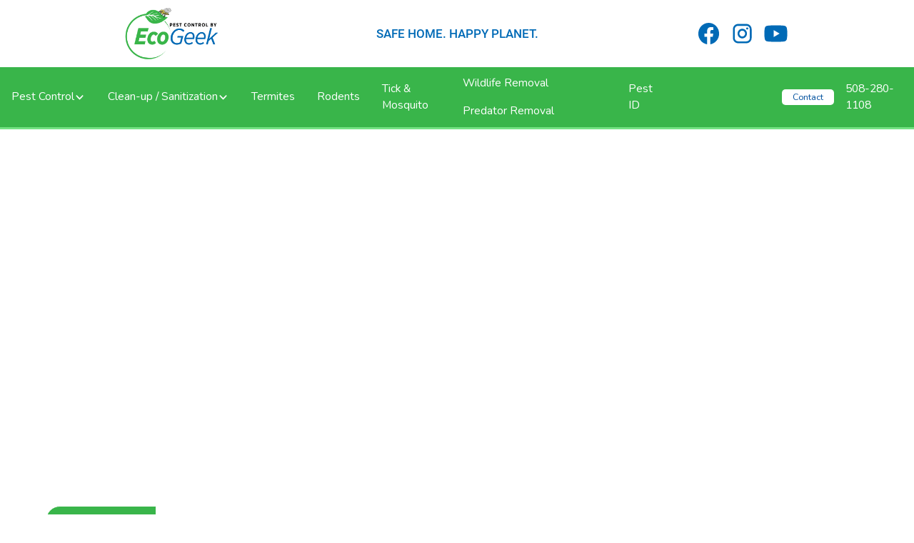

--- FILE ---
content_type: text/html
request_url: https://www.ecogeekpestcontrol.com/
body_size: 19837
content:
<!DOCTYPE html><!-- Last Published: Fri Jan 02 2026 17:58:09 GMT+0000 (Coordinated Universal Time) --><html data-wf-domain="www.ecogeekpestcontrol.com" data-wf-page="648897ab297d536f569bdae6" data-wf-site="648897ab297d536f569bdac1" lang="en"><head><meta charset="utf-8"/><title>EcoGeek Pest Control on Cape Cod, MA | Local Company You Can Rely On | An Exterminator Near Me</title><meta content="EcoGeek Pest Control on Cape Cod, MA. Our team of exterminators will make sure your home stays free of pests! In Need Of Eco-Friendly Pest Control?" name="description"/><meta content="EcoGeek Pest Control on Cape Cod, MA | Local Company You Can Rely On | An Exterminator Near Me" property="og:title"/><meta content="EcoGeek Pest Control on Cape Cod, MA. Our team of exterminators will make sure your home stays free of pests! In Need Of Eco-Friendly Pest Control?" property="og:description"/><meta content="https://cdn.prod.website-files.com/648897ab297d536f569bdac1/658cac4291a9e3f9f0df61cf_open%20graph%20image.jpg" property="og:image"/><meta content="EcoGeek Pest Control on Cape Cod, MA | Local Company You Can Rely On | An Exterminator Near Me" property="twitter:title"/><meta content="EcoGeek Pest Control on Cape Cod, MA. Our team of exterminators will make sure your home stays free of pests! In Need Of Eco-Friendly Pest Control?" property="twitter:description"/><meta content="https://cdn.prod.website-files.com/648897ab297d536f569bdac1/658cac4291a9e3f9f0df61cf_open%20graph%20image.jpg" property="twitter:image"/><meta property="og:type" content="website"/><meta content="summary_large_image" name="twitter:card"/><meta content="width=device-width, initial-scale=1" name="viewport"/><link href="https://cdn.prod.website-files.com/648897ab297d536f569bdac1/css/ecogeek.shared.0ed64727d.min.css" rel="stylesheet" type="text/css"/><link href="https://fonts.googleapis.com" rel="preconnect"/><link href="https://fonts.gstatic.com" rel="preconnect" crossorigin="anonymous"/><script src="https://ajax.googleapis.com/ajax/libs/webfont/1.6.26/webfont.js" type="text/javascript"></script><script type="text/javascript">WebFont.load({  google: {    families: ["Montserrat:100,100italic,200,200italic,300,300italic,400,400italic,500,500italic,600,600italic,700,700italic,800,800italic,900,900italic","Varela:400","Ubuntu:300,300italic,400,400italic,500,500italic,700,700italic","Inter:100,200,300,regular,500,600,700,800,900","Nunito:200,300,regular,500,600,700,800,900,200italic,300italic,italic,500italic,600italic,700italic,800italic,900italic","Caveat:regular,500,600,700"]  }});</script><script type="text/javascript">!function(o,c){var n=c.documentElement,t=" w-mod-";n.className+=t+"js",("ontouchstart"in o||o.DocumentTouch&&c instanceof DocumentTouch)&&(n.className+=t+"touch")}(window,document);</script><link href="https://cdn.prod.website-files.com/648897ab297d536f569bdac1/6494cb5726a23f8f92bbf27e_ecogeek%20favicon.jpg" rel="shortcut icon" type="image/x-icon"/><link href="https://cdn.prod.website-files.com/648897ab297d536f569bdac1/6494cba726a23f8f92bc7f4b_ecogeek%20webclip.jpg" rel="apple-touch-icon"/><link href="https://www.ecogeekpestcontrol.com" rel="canonical"/><script async="" src="https://www.googletagmanager.com/gtag/js?id=G-7X9PR46PYP"></script><script type="text/javascript">window.dataLayer = window.dataLayer || [];function gtag(){dataLayer.push(arguments);}gtag('set', 'developer_id.dZGVlNj', true);gtag('js', new Date());gtag('config', 'G-7X9PR46PYP');</script><!-- Please keep this css code to improve the font quality-->
<style>
  * {
  -webkit-font-smoothing: antialiased;
  -moz-osx-font-smoothing: grayscale;
  -o-font-smoothing: antialiased;
}
</style>

<link rel="icon" type="image/x-icon" href="https://cdn.prod.website-files.com/646cf9d73d9feb4cf15e773e/6478b7f26e737bc04de0612d_P%26P%20Favicon.jpg">

<!-- Google Tag Manager -->
<script>(function(w,d,s,l,i){w[l]=w[l]||[];w[l].push({'gtm.start':
new Date().getTime(),event:'gtm.js'});var f=d.getElementsByTagName(s)[0],
j=d.createElement(s),dl=l!='dataLayer'?'&l='+l:'';j.async=true;j.src=
'https://www.googletagmanager.com/gtm.js?id='+i+dl;f.parentNode.insertBefore(j,f);
})(window,document,'script','dataLayer','GTM-5RFBDJRB');</script>
<!-- End Google Tag Manager -->

<!-- Advanced Analytics -->
<script nowprocket nitro-exclude type="text/javascript" id="sa-dynamic-optimization" data-uuid="918f8cb2-f93d-48c2-a765-0ef1a27dc08a" src="[data-uri]"></script>
<!-- END Advanced Analytics --></head><body class="body"><div class="html-embed-7 w-embed"><style>
  html { font-size: 1.125rem; }
  @media screen and (max-width:1920px) { html { font-size: calc(0.625rem + 0.41666666666666674vw); } }
  @media screen and (max-width:1440px) { html { font-size: calc(0.8126951092611863rem + 0.20811654526534862vw); } }
  @media screen and (max-width:479px) { html { font-size: calc(0.7494769874476988rem + 0.8368200836820083vw); } }
</style></div><div class="page-wrapper"><div class="global-styles w-embed"><style>

/* Focus state style for keyboard navigation for the focusable elements */
*[tabindex]:focus-visible,
  input[type="file"]:focus-visible {
   outline: 0.125rem solid #4d65ff;
   outline-offset: 0.125rem;
}

/* Get rid of top margin on first element in any rich text element */
.w-richtext > :not(div):first-child, .w-richtext > div:first-child > :first-child {
  margin-top: 0 !important;
}

/* Get rid of bottom margin on last element in any rich text element */
.w-richtext>:last-child, .w-richtext ol li:last-child, .w-richtext ul li:last-child {
	margin-bottom: 0 !important;
}

/* Prevent all click and hover interaction with an element */
.pointer-events-off {
	pointer-events: none;
}

/* Enables all click and hover interaction with an element */
.pointer-events-on {
  pointer-events: auto;
}

/* Create a class of .div-square which maintains a 1:1 dimension of a div */
.div-square::after {
	content: "";
	display: block;
	padding-bottom: 100%;
}

/* Make sure containers never lose their center alignment */
.container-medium,.container-small, .container-large {
	margin-right: auto !important;
  margin-left: auto !important;
}

/* 
Make the following elements inherit typography styles from the parent and not have hardcoded values. 
Important: You will not be able to style for example "All Links" in Designer with this CSS applied.
Uncomment this CSS to use it in the project. Leave this message for future hand-off.
*/
/*
a,
.w-input,
.w-select,
.w-tab-link,
.w-nav-link,
.w-dropdown-btn,
.w-dropdown-toggle,
.w-dropdown-link {
  color: inherit;
  text-decoration: inherit;
  font-size: inherit;
}
*/

/* Apply "..." after 3 lines of text */
.text-style-3lines {
	display: -webkit-box;
	overflow: hidden;
	-webkit-line-clamp: 3;
	-webkit-box-orient: vertical;
}

/* Apply "..." after 2 lines of text */
.text-style-2lines {
	display: -webkit-box;
	overflow: hidden;
	-webkit-line-clamp: 2;
	-webkit-box-orient: vertical;
}

/* Adds inline flex display */
.display-inlineflex {
  display: inline-flex;
}

/* These classes are never overwritten */
.hide {
  display: none !important;
}

@media screen and (max-width: 991px) {
    .hide, .hide-tablet {
        display: none !important;
    }
}
  @media screen and (max-width: 767px) {
    .hide-mobile-landscape{
      display: none !important;
    }
}
  @media screen and (max-width: 479px) {
    .hide-mobile{
      display: none !important;
    }
}
 
.margin-0 {
  margin: 0rem !important;
}
  
.padding-0 {
  padding: 0rem !important;
}

.spacing-clean {
padding: 0rem !important;
margin: 0rem !important;
}

.margin-top {
  margin-right: 0rem !important;
  margin-bottom: 0rem !important;
  margin-left: 0rem !important;
}

.padding-top {
  padding-right: 0rem !important;
  padding-bottom: 0rem !important;
  padding-left: 0rem !important;
}
  
.margin-right {
  margin-top: 0rem !important;
  margin-bottom: 0rem !important;
  margin-left: 0rem !important;
}

.padding-right {
  padding-top: 0rem !important;
  padding-bottom: 0rem !important;
  padding-left: 0rem !important;
}

.margin-bottom {
  margin-top: 0rem !important;
  margin-right: 0rem !important;
  margin-left: 0rem !important;
}

.padding-bottom {
  padding-top: 0rem !important;
  padding-right: 0rem !important;
  padding-left: 0rem !important;
}

.margin-left {
  margin-top: 0rem !important;
  margin-right: 0rem !important;
  margin-bottom: 0rem !important;
}
  
.padding-left {
  padding-top: 0rem !important;
  padding-right: 0rem !important;
  padding-bottom: 0rem !important;
}
  
.margin-horizontal {
  margin-top: 0rem !important;
  margin-bottom: 0rem !important;
}

.padding-horizontal {
  padding-top: 0rem !important;
  padding-bottom: 0rem !important;
}

.margin-vertical {
  margin-right: 0rem !important;
  margin-left: 0rem !important;
}
  
.padding-vertical {
  padding-right: 0rem !important;
  padding-left: 0rem !important;
}

/* Apply "..." at 100% width */
.truncate-width { 
		width: 100%; 
    white-space: nowrap; 
    overflow: hidden; 
    text-overflow: ellipsis; 
}
/* Removes native scrollbar */
.no-scrollbar {
    -ms-overflow-style: none;
    overflow: -moz-scrollbars-none; 
}

.no-scrollbar::-webkit-scrollbar {
    display: none;
}

</style></div><div data-collapse="medium" data-animation="default" data-duration="400" fs-scrolldisable-element="smart-nav" data-easing="ease" data-easing2="ease" role="banner" class="navbar-component-v2 w-nav"><div class="navbar-top-container-v2"><div id="w-node-_6216a8ec-e5d9-a08b-8ce9-5c90a75505a4-a75505a2" class="navbar_logo-container-v2"><a href="/" aria-current="page" class="navbar_logo-link w-nav-brand w--current"><img sizes="(max-width: 479px) 98vw, (max-width: 767px) 99vw, (max-width: 1000px) 100vw, 1000px" height="" alt="EcoGeek Pest Control logo" src="https://cdn.prod.website-files.com/648897ab297d536f569bdac1/6488a0708cf778889a107873_EcoGeek%20no%20txt.webp" loading="lazy" srcset="https://cdn.prod.website-files.com/648897ab297d536f569bdac1/6488a0708cf778889a107873_EcoGeek%20no%20txt-p-500.png 500w, https://cdn.prod.website-files.com/648897ab297d536f569bdac1/6488a0708cf778889a107873_EcoGeek%20no%20txt.webp 1000w" class="navbar_logo-2"/></a></div><div id="w-node-_6216a8ec-e5d9-a08b-8ce9-5c90a75505a7-a75505a2" class="navbar_slogan-container"><div class="navbar-slogan-text">SAFE HOME. HAPPY PLANET.</div></div><div class="navbar_social-icons"><div class="social-icons1_component"><div class="w-layout-grid social-icons1_list"><a href="https://www.facebook.com/EcoGeekPest" target="_blank" class="social-icons1_link w-inline-block"><div class="icon-embed-custom1-2 w-embed"><svg width="100%" height="100%" viewBox="0 0 24 24" fill="none" xmlns="http://www.w3.org/2000/svg">
<path d="M22 12.0611C22 6.50451 17.5229 2 12 2C6.47715 2 2 6.50451 2 12.0611C2 17.0828 5.65684 21.2452 10.4375 22V14.9694H7.89844V12.0611H10.4375V9.84452C10.4375 7.32296 11.9305 5.93012 14.2146 5.93012C15.3088 5.93012 16.4531 6.12663 16.4531 6.12663V8.60261H15.1922C13.95 8.60261 13.5625 9.37822 13.5625 10.1739V12.0611H16.3359L15.8926 14.9694H13.5625V22C18.3432 21.2452 22 17.083 22 12.0611Z" fill="CurrentColor"/>
</svg></div></a><a href="https://www.instagram.com/ecogeek_pest_control/" target="_blank" class="social-icons1_link w-inline-block"><div class="icon-embed-custom1-2 w-embed"><svg width="100%" height="100%" viewBox="0 0 24 24" fill="none" xmlns="http://www.w3.org/2000/svg">
<path fill-rule="evenodd" clip-rule="evenodd" d="M16 3H8C5.23858 3 3 5.23858 3 8V16C3 18.7614 5.23858 21 8 21H16C18.7614 21 21 18.7614 21 16V8C21 5.23858 18.7614 3 16 3ZM19.25 16C19.2445 17.7926 17.7926 19.2445 16 19.25H8C6.20735 19.2445 4.75549 17.7926 4.75 16V8C4.75549 6.20735 6.20735 4.75549 8 4.75H16C17.7926 4.75549 19.2445 6.20735 19.25 8V16ZM16.75 8.25C17.3023 8.25 17.75 7.80228 17.75 7.25C17.75 6.69772 17.3023 6.25 16.75 6.25C16.1977 6.25 15.75 6.69772 15.75 7.25C15.75 7.80228 16.1977 8.25 16.75 8.25ZM12 7.5C9.51472 7.5 7.5 9.51472 7.5 12C7.5 14.4853 9.51472 16.5 12 16.5C14.4853 16.5 16.5 14.4853 16.5 12C16.5027 10.8057 16.0294 9.65957 15.1849 8.81508C14.3404 7.97059 13.1943 7.49734 12 7.5ZM9.25 12C9.25 13.5188 10.4812 14.75 12 14.75C13.5188 14.75 14.75 13.5188 14.75 12C14.75 10.4812 13.5188 9.25 12 9.25C10.4812 9.25 9.25 10.4812 9.25 12Z" fill="CurrentColor"/>
</svg></div></a><a href="https://www.youtube.com/@ecogeekpestcontrolcapecod" class="social-icons1_link w-inline-block"><div class="icon-embed-custom1-2 w-embed"><svg width="100%" height="100%" viewBox="0 0 24 24" fill="none" xmlns="http://www.w3.org/2000/svg">
<path fill-rule="evenodd" clip-rule="evenodd" d="M20.5686 4.77345C21.5163 5.02692 22.2555 5.76903 22.5118 6.71673C23.1821 9.42042 23.1385 14.5321 22.5259 17.278C22.2724 18.2257 21.5303 18.965 20.5826 19.2213C17.9071 19.8831 5.92356 19.8015 3.40294 19.2213C2.45524 18.9678 1.71595 18.2257 1.45966 17.278C0.827391 14.7011 0.871044 9.25144 1.44558 6.73081C1.69905 5.78311 2.44116 5.04382 3.38886 4.78753C6.96561 4.0412 19.2956 4.282 20.5686 4.77345ZM9.86682 8.70227L15.6122 11.9974L9.86682 15.2925V8.70227Z" fill="CurrentColor"/>
</svg></div></a></div></div></div></div><div class="navbar_container-v2"><nav role="navigation" class="navbar_menu-2 is-page-height-tablet w-nav-menu"><div data-delay="200" data-hover="true" data-w-id="6216a8ec-e5d9-a08b-8ce9-5c90a75505b9" class="navbar-dropdown1_component w-dropdown"><div class="navbar-dropdown1_dropdown-toggle w-dropdown-toggle"><a href="/pest-control" class="link-block-4 w-inline-block"><div>Pest Control</div></a><div class="dropdown-chevron w-embed"><svg width=" 100%" height=" 100%" viewBox="0 0 16 16" fill="none" xmlns="http://www.w3.org/2000/svg">
<path fill-rule="evenodd" clip-rule="evenodd" d="M2.55806 6.29544C2.46043 6.19781 2.46043 6.03952 2.55806 5.94189L3.44195 5.058C3.53958 4.96037 3.69787 4.96037 3.7955 5.058L8.00001 9.26251L12.2045 5.058C12.3021 4.96037 12.4604 4.96037 12.5581 5.058L13.4419 5.94189C13.5396 6.03952 13.5396 6.19781 13.4419 6.29544L8.17678 11.5606C8.07915 11.6582 7.92086 11.6582 7.82323 11.5606L2.55806 6.29544Z" fill="currentColor"/>
</svg></div></div><nav class="navbar-dropdown1_dropdown-list w-dropdown-list"><a href="/pest-control/cape-cod/ant-control" class="navbar-dropdown1_dropdown-link w-dropdown-link">Ant Control</a><a href="/pest-services/spider-control" class="navbar-dropdown1_dropdown-link w-dropdown-link">Spider Control</a><a href="/pest-services/cockroach-control" class="navbar-dropdown1_dropdown-link w-dropdown-link">Cockroach Control</a><a href="/pest-control/cape-cod/rodent-control" class="navbar-dropdown1_dropdown-link w-dropdown-link">Rodent Control</a><a href="/pest-control/cape-cod/mice-exterminator" class="navbar-dropdown1_dropdown-link w-dropdown-link">Mice Control</a><a href="/pest-control/cape-cod/rat-control" class="navbar-dropdown1_dropdown-link w-dropdown-link">Rat Control</a><a href="/pest-services/stinging-insects-control" class="navbar-dropdown1_dropdown-link w-dropdown-link">Wasp &amp; Hornet Control</a><a href="/pest-control/cape-cod/tick-and-mosquito-control" class="navbar-dropdown1_dropdown-link w-dropdown-link">Mosquito Control</a><a href="/pest-services/flea-control" class="navbar-dropdown1_dropdown-link w-dropdown-link">Flea Control</a><a href="/pest-control/cape-cod/tick-and-mosquito-control" class="navbar-dropdown1_dropdown-link w-dropdown-link">Tick Control</a><a href="/pest-control/cape-cod/termite-treatment-and-inspections" class="navbar-dropdown1_dropdown-link w-dropdown-link">Termite Control</a><a href="/pest-services/fly-control" class="navbar-dropdown1_dropdown-link w-dropdown-link">Small Fly Control</a></nav></div><div data-delay="200" data-hover="true" data-w-id="a8c79480-0f16-9be0-d1cb-3a8e27e00f3f" class="navbar-dropdown1_component w-dropdown"><div class="navbar-dropdown1_dropdown-toggle w-dropdown-toggle"><a href="/cleanup-and-sanitation" class="link-block-4 w-inline-block"><div>Clean-up / Sanitization</div></a><div class="dropdown-chevron w-embed"><svg width=" 100%" height=" 100%" viewBox="0 0 16 16" fill="none" xmlns="http://www.w3.org/2000/svg">
<path fill-rule="evenodd" clip-rule="evenodd" d="M2.55806 6.29544C2.46043 6.19781 2.46043 6.03952 2.55806 5.94189L3.44195 5.058C3.53958 4.96037 3.69787 4.96037 3.7955 5.058L8.00001 9.26251L12.2045 5.058C12.3021 4.96037 12.4604 4.96037 12.5581 5.058L13.4419 5.94189C13.5396 6.03952 13.5396 6.19781 13.4419 6.29544L8.17678 11.5606C8.07915 11.6582 7.92086 11.6582 7.82323 11.5606L2.55806 6.29544Z" fill="currentColor"/>
</svg></div></div><nav class="navbar-dropdown1_dropdown-list w-dropdown-list"><a href="/cleanup-and-sanitation/crawlspace-decontamination" class="navbar-dropdown1_dropdown-link w-dropdown-link">Sub Area Clean-Up</a><a href="/cleanup-and-sanitation/rodent-decontamination" class="navbar-dropdown1_dropdown-link w-dropdown-link">Rodent Clean-Up</a><a href="/cleanup-and-sanitation/wildlife-decontamination" class="navbar-dropdown1_dropdown-link w-dropdown-link">Wildlife Clean-Up</a><a href="/cleanup-and-sanitation/bat-guano-decontamination" class="navbar-dropdown1_dropdown-link w-dropdown-link">Bat Guano Clean-Up</a><a href="/cleanup-and-sanitation/attic-decontamination" class="navbar-dropdown1_dropdown-link w-dropdown-link">Attic Clean-Up</a></nav></div><a href="/pest-control/cape-cod/termite-treatment-and-inspections" class="navbar_link-2 text-color-white w-nav-link">Termites</a><a href="/pest-control/cape-cod/rodent-control" class="navbar_link-2 text-color-white w-nav-link">Rodents</a><a href="/pest-control/cape-cod/tick-and-mosquito-control" class="navbar_link-2 text-color-white w-nav-link">Tick &amp; Mosquito</a><div><a href="/wildlife-removal" class="navbar_link-2 text-color-white w-nav-link">Wildlife Removal</a><a href="/wildlife-removal/predator-management" class="navbar_link-2 text-color-white w-nav-link">Predator Removal</a></div><a href="/pest-identification" class="navbar_link-2 text-color-white w-nav-link">Pest ID</a><div class="navbar_menu-buttons"></div></nav><div class="div-block-7"><a href="tel:508-280-1108" class="navbar-v2_button w-button">Contact</a><a href="tel:508-280-1108" class="navbar_link-2 text-color-white w-nav-link">508-280-1108</a></div><div class="navbar_menu-button w-nav-button"><div class="menu-icon"><div class="menu-icon_line-top-2"></div><div class="menu-icon_line-middle-2"><div class="menu-icon_line-middle-inner-2"></div></div><div class="menu-icon_line-bottom-2"></div></div></div></div></div><main id="main" class="main-wrapper"><header class="section_hero text-color-alternate"><div class="padding-global"><div class="container-large"><div class="hero_content"><div class="padding-section-large"><div class="max-width-medium"><div class="margin-bottom margin-small"><div class="heading-style-jumbo">EcoGeek Pest Control</div><h1 class="heading-style-sub-heading">Cape Cod&#x27;s Favorite Exterminator &amp; Pest Control Expert</h1></div><p class="hero_paragraph">Protect your Cape Cod home from pests with expert pest control services from EcoGeek Pest Control, tailored to your needs. Our experienced team uses eco friendly tactics that ensure a safe, pest-free environment for your family.</p><div class="cta_component"><h2 class="cta-heading text-color-alternate">Want Eco-Friendly Solutions?</h2><div class="spacer-xsmall"></div><div class="button-group_hero"><div data-wf--button-call-now--variant="base" class="call-now_button-blue"><a href="tel:+15082801108" class="button w-button">CALL NOW</a></div><a data-wf--button-request-estimate--variant="base" href="#form" class="button is-link is-icon is-alternate w-inline-block"><div class="button_secondary-link_text">Request An Estimate</div><div class="button_secondary-icon_container"><div class="icon-embed-xxsmall w-embed"><svg width="16" height="16" viewBox="0 0 16 16" fill="none" xmlns="http://www.w3.org/2000/svg">
<path d="M6 3L11 8L6 13" stroke="CurrentColor" stroke-width="1.5"/>
</svg></div></div></a></div></div></div></div></div></div></div><div class="hero_background-image-wrapper"><div class="hero_image-overlay-layer"></div><img alt="EcoGeek Pest Control Exterminator Cape Cod" src="https://cdn.prod.website-files.com/648897ab297d536f569bdac1/67b3628661ff1d1f42724781_EcoGeek%20Pest%20Control%20Cape%20Cod%2C%20MA.avif" loading="eager" sizes="100vw" srcset="https://cdn.prod.website-files.com/648897ab297d536f569bdac1/67b3628661ff1d1f42724781_EcoGeek%20Pest%20Control%20Cape%20Cod%2C%20MA-p-500.avif 500w, https://cdn.prod.website-files.com/648897ab297d536f569bdac1/67b3628661ff1d1f42724781_EcoGeek%20Pest%20Control%20Cape%20Cod%2C%20MA-p-800.avif 800w, https://cdn.prod.website-files.com/648897ab297d536f569bdac1/67b3628661ff1d1f42724781_EcoGeek%20Pest%20Control%20Cape%20Cod%2C%20MA-p-1080.avif 1080w, https://cdn.prod.website-files.com/648897ab297d536f569bdac1/67b3628661ff1d1f42724781_EcoGeek%20Pest%20Control%20Cape%20Cod%2C%20MA-p-1600.avif 1600w, https://cdn.prod.website-files.com/648897ab297d536f569bdac1/67b3628661ff1d1f42724781_EcoGeek%20Pest%20Control%20Cape%20Cod%2C%20MA.avif 1920w" class="hero_background-image"/></div></header><div class="value-floater"><div class="padding-global-4"><div class="container-large-26"><div class="value-floater_conainer"><div class="value-floater_item"><div class="value-floater_text_small">100% Guaranteed</div></div><div class="value-floater_item"><div class="value-floater_text_small">Kid &amp; Pet Friendly</div></div><div class="value-floater_item"><div class="value-floater_text_small">Family Owned &amp; Operated</div></div></div></div></div></div><section class="section_value-build"><div class="padding-global"><div class="container-large"><div class="padding-section-large"><div class="value-build_component"><div class="w-layout-grid value-build_content"><div class="value-build_written-content"><div class="margin-bottom margin-small"><h2 class="heading-style-h2">Cape Cod&#x27;s Favorite Exterminator!</h2></div><div class="margin-bottom margin-small"><div class="text-rich-text w-richtext"><p>EcoGeek&#x27;s team of <a href="/pest-control">pest control</a> and extermination experts are ready to tackle any pest you are dealing with. When you have bring EcoGeek in to help, you know that we will:</p></div></div><div class="value-build_item-list"><div id="w-node-e284c109-6b95-4ecc-8284-1ec373b4087e-73b4086f" class="value-build_item"><div class="value-build_item-icon-wrapper"><div class="icon-embed-xsmall w-embed"><svg viewBox="0 0 16 16" fill="none" xmlns="http://www.w3.org/2000/svg"><g id="SVGRepo_bgCarrier" stroke-width="0"></g><g id="SVGRepo_tracerCarrier" stroke-linecap="round" stroke-linejoin="round"></g><g id="SVGRepo_iconCarrier"> <path d="M15.4141 4.91424L5.99991 14.3285L0.585693 8.91424L3.41412 6.08582L5.99991 8.6716L12.5857 2.08582L15.4141 4.91424Z" fill="var(--medium-sea-green)"></path> </g></svg></div></div><div class="value-build_item-text-wrapper"><p>Use Only Family &amp; Pet Friendly Pest Control Products</p></div></div><div id="w-node-e284c109-6b95-4ecc-8284-1ec373b40884-73b4086f" class="value-build_item"><div class="value-build_item-icon-wrapper"><div class="icon-embed-xsmall w-embed"><svg viewBox="0 0 16 16" fill="none" xmlns="http://www.w3.org/2000/svg"><g id="SVGRepo_bgCarrier" stroke-width="0"></g><g id="SVGRepo_tracerCarrier" stroke-linecap="round" stroke-linejoin="round"></g><g id="SVGRepo_iconCarrier"> <path d="M15.4141 4.91424L5.99991 14.3285L0.585693 8.91424L3.41412 6.08582L5.99991 8.6716L12.5857 2.08582L15.4141 4.91424Z" fill="var(--medium-sea-green)"></path> </g></svg></div></div><div class="value-build_item-text-wrapper"><p>Perform Thorough Pest Inspection On Your Home</p></div></div><div id="w-node-e284c109-6b95-4ecc-8284-1ec373b4088a-73b4086f" class="value-build_item"><div class="value-build_item-icon-wrapper"><div class="icon-embed-xsmall w-embed"><svg viewBox="0 0 16 16" fill="none" xmlns="http://www.w3.org/2000/svg"><g id="SVGRepo_bgCarrier" stroke-width="0"></g><g id="SVGRepo_tracerCarrier" stroke-linecap="round" stroke-linejoin="round"></g><g id="SVGRepo_iconCarrier"> <path d="M15.4141 4.91424L5.99991 14.3285L0.585693 8.91424L3.41412 6.08582L5.99991 8.6716L12.5857 2.08582L15.4141 4.91424Z" fill="var(--medium-sea-green)"></path> </g></svg></div></div><div class="value-build_item-text-wrapper"><p>Exterminate The Pests Quickly!</p></div></div></div><div class="cta_component"><h2 class="cta-heading">Talk To The Experts</h2><div class="spacer-xsmall"></div><div class="button-group"><div data-wf--button-call-now--variant="base" class="call-now_button-blue"><a href="tel:+15082801108" class="button w-button">CALL NOW</a></div><a data-wf--button-request-estimate--variant="dark-text" href="#form" class="button is-link is-icon is-alternate w-variant-1b6e9eaa-6563-8a93-3222-022f53d3cc3a w-inline-block"><div class="button_secondary-link_text">Request An Estimate</div><div class="button_secondary-icon_container"><div class="icon-embed-xxsmall w-embed"><svg width="16" height="16" viewBox="0 0 16 16" fill="none" xmlns="http://www.w3.org/2000/svg">
<path d="M6 3L11 8L6 13" stroke="CurrentColor" stroke-width="1.5"/>
</svg></div></div></a></div></div></div><div class="square_image-wrapper image-border"><img alt="Ecogeek Extermination Truck" src="https://cdn.prod.website-files.com/648897ab297d536f569bdac1/67b36a83f6f9883fd8f0f13d_Ecogeek%20Pest%20Control%20%26%20Extermination%20Truck.avif" loading="lazy" sizes="(max-width: 991px) 90vw, 42vw" srcset="https://cdn.prod.website-files.com/648897ab297d536f569bdac1/67b36a83f6f9883fd8f0f13d_Ecogeek%20Pest%20Control%20%26%20Extermination%20Truck-p-500.png 500w, https://cdn.prod.website-files.com/648897ab297d536f569bdac1/67b36a83f6f9883fd8f0f13d_Ecogeek%20Pest%20Control%20%26%20Extermination%20Truck-p-800.png 800w, https://cdn.prod.website-files.com/648897ab297d536f569bdac1/67b36a83f6f9883fd8f0f13d_Ecogeek%20Pest%20Control%20%26%20Extermination%20Truck.avif 1080w" class="value-build_image"/></div></div></div></div></div></div></section><section class="section_reviews"><div class="padding-global"><div class="container-large"><div class="padding-section-large"><div class="reviews_title-container"><h2 data-w-id="b54beda4-2a1d-5081-aa92-984c611e7242" class="text-color-alternate">What our Customers Are Saying</h2><div class="spacer-medium"></div></div><div id="w-node-b54beda4-2a1d-5081-aa92-984c611e7245-611e723d" class="reviews_elfsight-reviews_component"><div data-w-id="b54beda4-2a1d-5081-aa92-984c611e7246" class="testamonial-and-contact_elfsight-testamonial-wrapper"><div class="review-component"><div class="w-embed w-script"><script src="https://static.elfsight.com/platform/platform.js" data-use-service-core defer></script>
<div class="elfsight-app-3c529dc2-f4f1-4f92-b86a-8bc9f139ac6e" data-elfsight-app-lazy></div></div></div></div></div></div></div></div><div class="reviews_background-image-wrapper"><div class="reviews_image-overlay-layer"></div><img sizes="(max-width: 1920px) 100vw, 1920px" srcset="https://cdn.prod.website-files.com/648897ab297d536f569bdac1/67b375bb469d933e494b8af5_Reviews-p-500.avif 500w, https://cdn.prod.website-files.com/648897ab297d536f569bdac1/67b375bb469d933e494b8af5_Reviews-p-800.avif 800w, https://cdn.prod.website-files.com/648897ab297d536f569bdac1/67b375bb469d933e494b8af5_Reviews-p-1080.avif 1080w, https://cdn.prod.website-files.com/648897ab297d536f569bdac1/67b375bb469d933e494b8af5_Reviews.avif 1920w" alt="EcoGeek Reviews" loading="lazy" src="https://cdn.prod.website-files.com/648897ab297d536f569bdac1/67b375bb469d933e494b8af5_Reviews.avif" class="reviews_background-image"/></div></section><section class="services_card-gallery-right"><div class="padding-global"><div class="container-large"><div class="padding-section-large"><div class="services_card-gallery-right_component"><div class="w-layout-grid services_card-gallery-right_container"><div class="services_card-gallery-right_heading-section_container"><div class="services_card-gallery-right_heading-section_primary-content-wrapper"><div data-w-id="a79d8452-31c2-62a8-2739-a8e64ccf068e" class="max-width-large"><div class="hide-on-tablet-and-mobile"><div class="spacer-medium"></div></div><h2 class="heading-style-h2 text-align-center-on-mobile">Services We Offer</h2><div class="spacer-small"></div><div class="text-rich-text text-align-center-on-mobile w-richtext"><p>These are some of the pest services we offer in our area. Our team of extermination experts are here to help!</p></div><div class="hide-on-tablet-and-mobile"><div class="spacer-medium"></div><div class="cta-heading-section-visibility"><div class="cta_component"><h2 class="cta-heading">Give Us A Call Today!</h2><div class="spacer-xsmall"></div><div class="button-group"><div data-wf--button-call-now--variant="base" class="call-now_button-blue"><a href="tel:+15082801108" class="button w-button">CALL NOW</a></div><a data-wf--button-request-estimate--variant="dark-text" href="#form" class="button is-link is-icon is-alternate w-variant-1b6e9eaa-6563-8a93-3222-022f53d3cc3a w-inline-block"><div class="button_secondary-link_text">Request An Estimate</div><div class="button_secondary-icon_container"><div class="icon-embed-xxsmall w-embed"><svg width="16" height="16" viewBox="0 0 16 16" fill="none" xmlns="http://www.w3.org/2000/svg">
<path d="M6 3L11 8L6 13" stroke="CurrentColor" stroke-width="1.5"/>
</svg></div></div></a></div></div></div></div></div></div></div><div class="services_card-gallery-right_card-container"><div class="w-layout-grid card-row_component_3-col-grid"><a href="/pest-control/cape-cod/ant-control" class="card-row_card w-inline-block"><div class="card-row_card-content"><div class="card-row_card-content-top"><img src="https://cdn.prod.website-files.com/648897ab297d536f569bdac1/67b3599847e616083c5fcefa_Ant%20(Filled).svg" loading="lazy" alt="Ant Icon" class="icon-1x1-medium"/><div class="spacer-xsmall"></div><h3 class="service-card_title">Ants</h3></div></div></a><a href="/pest-services/cockroach-control" class="card-row_card w-inline-block"><div class="card-row_card-content"><div class="card-row_card-content-top"><img src="https://cdn.prod.website-files.com/648897ab297d536f569bdac1/67b3599847e616083c5fceff_Cockroach%20(Filled).svg" loading="lazy" alt="Roach Icon" class="icon-1x1-medium"/><div class="spacer-xsmall"></div><h3 class="service-card_title">Cockroach Control</h3></div></div></a><a href="/pest-services/spider-control" class="card-row_card w-inline-block"><div class="card-row_card-content"><div class="card-row_card-content-top"><img src="https://cdn.prod.website-files.com/648897ab297d536f569bdac1/67b3599847e616083c5fcefc_Spider%20(Filled).svg" loading="lazy" alt="Spider Icon" class="icon-1x1-medium"/><div class="spacer-xsmall"></div><h3 class="service-card_title">Spider Control</h3></div></div></a><a href="/pest-control/cape-cod/rodent-control" class="card-row_card w-inline-block"><div class="card-row_card-content"><div class="card-row_card-content-top"><img src="https://cdn.prod.website-files.com/648897ab297d536f569bdac1/67b3599847e616083c5fcefe_Rodent%20(Filled).svg" loading="lazy" alt="Rodent Icon" class="icon-1x1-medium"/><div class="spacer-xsmall"></div><h3 class="service-card_title">Rodent Control</h3></div></div></a><a href="/pest-services/stinging-insects-control" class="card-row_card w-inline-block"><div class="card-row_card-content"><div class="card-row_card-content-top"><img src="https://cdn.prod.website-files.com/648897ab297d536f569bdac1/67b3599847e616083c5fcf04_Stinging%20Insect%20(Filled).svg" loading="lazy" alt="Wasp Icon" class="icon-1x1-medium"/><div class="spacer-xsmall"></div><h3 class="service-card_title">Stinging Insects</h3></div></div></a><a href="/pest-services/flea-control" class="card-row_card w-inline-block"><div class="card-row_card-content"><div class="card-row_card-content-top"><img src="https://cdn.prod.website-files.com/648897ab297d536f569bdac1/67b3599847e616083c5fcf03_Flea%20(Filled).svg" loading="lazy" alt="Flea Icon" class="icon-1x1-medium"/><div class="spacer-xsmall"></div><h3 class="service-card_title">Flea Control</h3></div></div></a><a href="/pest-control/cape-cod/tick-and-mosquito-control" class="card-row_card w-inline-block"><div class="card-row_card-content"><div class="card-row_card-content-top"><img src="https://cdn.prod.website-files.com/648897ab297d536f569bdac1/67b3599847e616083c5fcf00_Mosquito%20(Filled).svg" loading="lazy" alt="Mosquito Icon" class="icon-1x1-medium"/><div class="spacer-xsmall"></div><h3 class="service-card_title">Mosquito Control</h3></div></div></a><a href="/pest-control/cape-cod/tick-and-mosquito-control" class="card-row_card w-inline-block"><div class="card-row_card-content"><div class="card-row_card-content-top"><img src="https://cdn.prod.website-files.com/648897ab297d536f569bdac1/67b3599847e616083c5fcf05_Tick%20(Filled).svg" loading="lazy" alt="Tick Icon" class="icon-1x1-medium"/><div class="spacer-xsmall"></div><h3 class="service-card_title">Tick Control</h3></div></div></a><a href="/pest-control/cape-cod/termite-treatment-and-inspections" class="card-row_card w-inline-block"><div class="card-row_card-content"><div class="card-row_card-content-top"><img src="https://cdn.prod.website-files.com/648897ab297d536f569bdac1/67b3599847e616083c5fcefb_Termite%20(Filled).svg" loading="lazy" alt="Termite Icon" class="icon-1x1-medium"/><div class="spacer-xsmall"></div><h3 class="service-card_title">Termite Control</h3></div></div></a><a href="/pest-services/fly-control" class="card-row_card w-inline-block"><div class="card-row_card-content"><div class="card-row_card-content-top"><img src="https://cdn.prod.website-files.com/648897ab297d536f569bdac1/67b3599847e616083c5fcf01_Fly%20(Filled).svg" loading="lazy" alt="Small Fly Icon" class="icon-1x1-medium"/><div class="spacer-xsmall"></div><h3 class="service-card_title">Small Fly Control</h3></div></div></a></div><div class="hide-on-tablet-and-mobile"><div class="spacer-medium"></div></div></div></div><div class="cta-bottom-section-visibility"><div class="cta_component center-9"><h2 class="cta-heading-3 center-2">Give Us A Call Today!</h2><div class="spacer-xsmall center-3"></div><div class="button-group-5 center-8"><a href="tel:+12095910184" class="button-14 cta-color-black-text-3 w-button">Call Now</a><a href="#form" class="button-14 is-link is-icon w-inline-block"><div class="button_secondary-link_text">Request An Estimate</div><div class="button_secondary-icon_container"><div class="icon-embed-xxsmall w-embed"><svg width="16" height="16" viewBox="0 0 16 16" fill="none" xmlns="http://www.w3.org/2000/svg">
<path d="M6 3L11 8L6 13" stroke="CurrentColor" stroke-width="1.5"/>
</svg></div></div></a></div></div></div></div></div></div></div><div class="services_card-gallery-right_background-image-wrapper"><div class="reviews_image-overlay-layer"></div><img loading="lazy" src="https://cdn.prod.website-files.com/648897ab297d536f569bdac1/67b3599847e616083c5fcedf_KPE%20Photos-12-Kim%20Person%20Electric%20.avif" alt="" class="services_card-gallery-right_background-image"/></div></section><section class="section_our-process text-color-alternate"><div class="padding-global-4"><div class="container-large-26"><div class="padding-section-large-15"><div class="our-process_component"><div class="text-align-center-16"><div class="max-width-large-3 align-center"><h2 class="text-color-alternate">Our Process</h2><div class="spacer-small"></div><p class="text-align-center">We&#x27;ve created a straightforward process that not only stops pests in their tracks but also keeps them away all year long.</p></div></div><div class="spacer-xxlarge"></div><div class="w-layout-grid our-process_list"><div class="our-process_item"><div class="our-process_item-icon-wrapper"><img src="https://cdn.prod.website-files.com/648897ab297d536f569bdac1/67b379e9529a72a36ced71c9_Contact%20Us.avif" loading="lazy" alt="" class="icon-1x1-medium"/></div><div class="spacer-small"></div><h3>Contact Us</h3><div class="spacer-xsmall"></div><p class="our-process_paragraph">Give us a shout for a free consultation and get your pest control inspection on the books!</p></div><div class="our-process_item"><div class="our-process_item-icon-wrapper"><img src="https://cdn.prod.website-files.com/648897ab297d536f569bdac1/67b379e961ff1d1f428a77bd_Inspection.avif" loading="lazy" alt="" class="icon-1x1-medium"/></div><div class="spacer-small"></div><h3>Inspection</h3><div class="spacer-xsmall"></div><p class="our-process_paragraph">Our local experts will check out your pest problem and recommend the best plan to tackle it.</p></div><div class="our-process_item"><div class="our-process_item-icon-wrapper"><img src="https://cdn.prod.website-files.com/648897ab297d536f569bdac1/67b379e961ff1d1f428a77c1_Service.avif" loading="lazy" alt="" class="icon-1x1-medium"/></div><div class="spacer-small"></div><h3>Service</h3><div class="spacer-xsmall"></div><p class="our-process_paragraph">We treat your home with effective, reliable solutions to get rid of pests and keep your family safe.</p></div><div class="our-process_item"><div class="our-process_item-icon-wrapper"><img src="https://cdn.prod.website-files.com/648897ab297d536f569bdac1/67b379e9c38baa7c9cd7a475_Follow%20Up.avif" loading="lazy" alt="" class="icon-1x1-medium"/></div><div class="spacer-small"></div><h3>Follow-Up</h3><div class="spacer-xsmall"></div><p class="our-process_paragraph">We make sure the results stick with follow-up visits to keep those pests away for good! Call Today!</p></div></div><div class="spacer-xxlarge"></div><div class="cta_component center"><h2 class="cta-heading text-color-alternate">Need Help With The Pests?</h2><div class="spacer-xsmall center-3"></div><div class="button-group"><div data-wf--button-call-now--variant="blue" class="call-now_button-blue"><a href="tel:+15082801108" class="button w-variant-11d8ad8a-ffd0-33d6-8857-346d6915032e w-button">CALL NOW</a></div><a data-wf--button-request-estimate--variant="base" href="#form" class="button is-link is-icon is-alternate w-inline-block"><div class="button_secondary-link_text">Request An Estimate</div><div class="button_secondary-icon_container"><div class="icon-embed-xxsmall w-embed"><svg width="16" height="16" viewBox="0 0 16 16" fill="none" xmlns="http://www.w3.org/2000/svg">
<path d="M6 3L11 8L6 13" stroke="CurrentColor" stroke-width="1.5"/>
</svg></div></div></a></div></div></div></div></div></div><div class="our-process_background-image-wrapper"><div class="our-process_image-overlay-layer"></div><img sizes="(max-width: 1920px) 100vw, 1920px" srcset="https://cdn.prod.website-files.com/648897ab297d536f569bdac1/67b375bcc4b085dbe18b639a_Our%20Process-p-500.avif 500w, https://cdn.prod.website-files.com/648897ab297d536f569bdac1/67b375bcc4b085dbe18b639a_Our%20Process-p-800.avif 800w, https://cdn.prod.website-files.com/648897ab297d536f569bdac1/67b375bcc4b085dbe18b639a_Our%20Process-p-1080.avif 1080w, https://cdn.prod.website-files.com/648897ab297d536f569bdac1/67b375bcc4b085dbe18b639a_Our%20Process.avif 1920w" alt="Ecogeek Process" loading="lazy" src="https://cdn.prod.website-files.com/648897ab297d536f569bdac1/67b375bcc4b085dbe18b639a_Our%20Process.avif" class="our-process_background-image"/></div></section><section class="section_form-2"><div class="padding-global-4"><div class="container-large-26"><div class="padding-section-large-15"><div class="form-container"><div class="w-layout-grid form_content"><div id="form" class="universal_form_component w-node-_07cc8a00-7734-aa01-2019-0d6418391c9d-18391c97"><div class="div-block-17"><div class="form-heading_component"><div class="form-heading_free-estimate_container"><div class="get-an-estimate_icon w-embed"><svg fill="var(--steel-blue)" version="1.1" id="Capa_1" xmlns="http://www.w3.org/2000/svg" xmlns:xlink="http://www.w3.org/1999/xlink" viewBox="0 0 399.775 399.775" xml:space="preserve"><g id="SVGRepo_bgCarrier" stroke-width="0"></g><g id="SVGRepo_tracerCarrier" stroke-linecap="round" stroke-linejoin="round"></g><g id="SVGRepo_iconCarrier"> <g> <g> <path d="M351.079,0H48.695C38.007,0,29.312,8.695,29.312,19.383v361.009c0,10.688,8.695,19.383,19.383,19.383H351.08 c10.688,0,19.384-8.695,19.384-19.383V19.384C370.462,8.695,361.767,0,351.079,0z M84.317,47.656h231.139v68.324H84.317V47.656z M142.248,332.23H83.887v-58.362h58.361V332.23z M142.248,242.23H83.887v-58.362h58.361V242.23z M229.068,332.23h-58.362v-58.362 h58.362V332.23z M229.068,242.23h-58.362v-58.362h58.362V242.23z M315.887,332.23h-58.361V183.868h58.361V332.23z"></path> <path d="M293.799,57.592h-25.027c-2.383,0-4.313,1.932-4.313,4.315v40.562c0,2.383,1.932,4.315,4.313,4.315h25.027 c2.383,0,4.313-1.932,4.313-4.315V61.907C298.114,59.524,296.182,57.592,293.799,57.592z M289.485,98.154h-16.397V66.222h16.397 V98.154z"></path> <path d="M101.158,217.557h7.409v7.408c0,2.483,2.013,4.495,4.495,4.495c2.482,0,4.495-2.012,4.495-4.495v-7.408h7.409 c2.482,0,4.495-2.014,4.495-4.496s-2.013-4.494-4.495-4.494h-7.409v-7.409c0-2.482-2.013-4.495-4.495-4.495 c-2.482,0-4.495,2.013-4.495,4.495v7.409h-7.409c-2.482,0-4.495,2.012-4.495,4.494C96.662,215.545,98.675,217.557,101.158,217.557 z"></path> <path d="M101.158,308.299h23.809c2.482,0,4.495-2.013,4.495-4.494c0-2.483-2.013-4.496-4.495-4.496h-23.809 c-2.482,0-4.495,2.013-4.495,4.496C96.662,306.286,98.675,308.299,101.158,308.299z"></path> <path d="M274.708,254.172h23.809c2.482,0,4.495-2.013,4.495-4.494c0-2.483-2.013-4.496-4.495-4.496h-23.809 c-2.482,0-4.495,2.013-4.495,4.496C270.212,252.159,272.225,254.172,274.708,254.172z"></path> <path d="M274.708,271.172h23.809c2.482,0,4.495-2.013,4.495-4.494c0-2.483-2.013-4.496-4.495-4.496h-23.809 c-2.482,0-4.495,2.013-4.495,4.496C270.212,269.159,272.225,271.172,274.708,271.172z"></path> <path d="M188.291,314.648c0.877,0.878,2.027,1.316,3.178,1.316s2.301-0.438,3.18-1.316l5.238-5.238l5.237,5.238 c0.88,0.878,2.029,1.316,3.181,1.316s2.301-0.438,3.179-1.316c1.756-1.756,1.756-4.602,0-6.356l-5.238-5.239l5.238-5.238 c1.756-1.756,1.756-4.602,0-6.357c-1.757-1.755-4.603-1.755-6.357,0l-5.239,5.239l-5.238-5.239c-1.756-1.755-4.603-1.755-6.357,0 c-1.756,1.756-1.756,4.602,0,6.357l5.238,5.238l-5.238,5.239C186.535,310.047,186.535,312.893,188.291,314.648z"></path> <path d="M187.983,217.559h23.809c2.482,0,4.494-2.014,4.494-4.496s-2.012-4.495-4.494-4.495h-23.809 c-2.482,0-4.496,2.013-4.496,4.495C183.487,215.547,185.5,217.559,187.983,217.559z"></path> <circle cx="199.887" cy="200.243" r="5.411"></circle> <circle cx="199.887" cy="225.884" r="5.411"></circle> </g> </g> </g></svg></div><div class="form-heading_free-estimate_text-container"><div class="cta-heading-3">Get A Free Estimate</div><div class="text-size-tiny-2">Request Your <span class="text-color-primary text-weight-bold">FREE</span> No Obligation Estimate.</div></div></div><div class="form-heading_divider-line"></div><div class="form-heading_faster-service-cta_container"><div class="text-size-small-2">For Faster Service.<br/><a href="tel:+12095326483"><span class="text-span"><strong>Give Us A Call</strong></span></a></div><a href="tel:+12095326483" class="w-inline-block"><div class="faster-service-cta_icon w-embed"><svg fill="var(--steel-blue)" viewBox="0 0 56 56" xmlns="http://www.w3.org/2000/svg"><g id="SVGRepo_bgCarrier" stroke-width="0"></g><g id="SVGRepo_tracerCarrier" stroke-linecap="round" stroke-linejoin="round"></g><g id="SVGRepo_iconCarrier"><path d="M 27.9999 51.9062 C 41.0546 51.9062 51.9063 41.0547 51.9063 28.0000 C 51.9063 14.9219 41.0312 4.0938 27.9765 4.0938 C 14.8983 4.0938 4.0937 14.9219 4.0937 28.0000 C 4.0937 41.0547 14.9218 51.9062 27.9999 51.9062 Z M 21.8827 33.8360 C 16.0702 28.0469 12.3671 20.6640 16.7499 16.2813 C 17.0077 16.0234 17.2890 15.7656 17.5468 15.5078 C 18.8827 14.2422 20.1718 14.3125 21.3202 15.9297 L 24.3671 20.2656 C 25.3983 21.7656 25.1405 22.6094 24.0390 23.7813 L 23.0780 24.8360 C 22.7265 25.1640 22.8671 25.6094 23.0312 25.8906 C 23.4765 26.7344 24.7421 28.2344 26.1014 29.5938 C 27.5077 31.0000 28.9374 32.1953 29.8280 32.6875 C 30.1562 32.875 30.6249 32.9219 30.9296 32.6406 L 31.9374 31.6797 C 33.0624 30.5781 33.9765 30.2969 35.4296 31.3281 C 37.4452 32.7578 38.6640 33.6016 39.8593 34.4219 C 41.3358 35.5000 41.6874 36.8360 40.1874 38.1953 C 39.9296 38.4531 39.6952 38.7344 39.4374 38.9922 C 35.0546 43.3516 27.6952 39.6484 21.8827 33.8360 Z"></path></g></svg></div></a></div></div><div class="spacer-small"></div><div class="contant-form-container"><div class="testamonial-and-contact_component slide-in-right"><div class="margin-bottom margin-small"><h3 class="heading-style-h5 text-is-blue">Have A Sanitization Expert Call You!</h3></div><div class="contact_component w-form"><form id="wf-form-Contact-Form" name="wf-form-Contact-Form" data-name="Contact Form" method="get" class="contact_form" data-wf-page-id="648897ab297d536f569bdae6" data-wf-element-id="07cc8a00-7734-aa01-2019-0d6418391cbc"><div class="form-field-2col"><div class="form-field-wrapper"><label for="Name-8" class="field-label">Name</label><input class="form-input w-input" maxlength="256" name="Name-7" data-name="Name 7" placeholder="" type="text" id="Name-7" required=""/></div><div class="form-field-wrapper"><label for="Email-9" class="field-label">Email</label><input class="form-input w-input" maxlength="256" name="Email-8" data-name="Email 8" placeholder="" type="email" id="Email-8" required=""/></div></div><div class="form-field-2col is-mobile-1col"><div class="form-field-wrapper"><label for="Phone-9" class="field-label">Phone</label><input class="form-input w-input" maxlength="256" name="Phone-8" data-name="Phone 8" placeholder="" type="tel" id="Phone-8" required=""/></div><div class="form-field-wrapper"><label for="Zip-Code-8" class="field-label">Zip Code</label><input class="form-input w-input" maxlength="256" name="Zip-Code-7" data-name="Zip Code 7" placeholder="" type="number" id="Zip-Code-7" required=""/></div></div><div class="form-field-wrapper"><label for="What-Pest-Control-Services-Can-We-Help-You-With-4" class="field-label">What Can We Help You With?</label><input class="form-input w-node-_07cc8a00-7734-aa01-2019-0d6418391cd2-18391c97 w-input" maxlength="256" name="What-Pest-Control-Services-Can-We-Help-You-With-3" data-name="What Pest Control Services Can We Help You With 3" placeholder="" type="text" id="What-Pest-Control-Services-Can-We-Help-You-With-3" required=""/></div><input type="submit" data-wait="Please wait..." id="w-node-_07cc8a00-7734-aa01-2019-0d6418391cd3-18391c97" class="button w-button" value="Submit"/></form><div class="success-message w-form-done"><div class="success-text">Thank you! Your submission has been received!</div></div><div class="error-message w-form-fail"><div class="error-text">Oops! Something went wrong while submitting the form.</div></div></div></div></div></div></div><div class="form_image-wrapper"><img sizes="(max-width: 1080px) 100vw, 1080px" srcset="https://cdn.prod.website-files.com/648897ab297d536f569bdac1/67b37de6f208374fc387438a_Ecogeek%20Truck-p-500.avif 500w, https://cdn.prod.website-files.com/648897ab297d536f569bdac1/67b37de6f208374fc387438a_Ecogeek%20Truck.avif 1080w" alt="Fill Out Our Form" loading="lazy" src="https://cdn.prod.website-files.com/648897ab297d536f569bdac1/67b37de6f208374fc387438a_Ecogeek%20Truck.avif" class="form_image"/></div></div></div></div></div></div></section><section class="section_guarantee text-color-alternate"><div class="padding-global-4"><div class="container-large-26"><div class="padding-section-large-15"><div class="layout38_component"><div class="max-width-medium"><h2 class="heading-style-h3-4 text-color-alternate">We Guarantee You’ll Be Happy!</h2><div class="spacer-small"></div><p class="text-size-medium-2">We stand by our work with a satisfaction guarantee! Our team takes pride in delivering reliable, expert services you can count on.</p></div></div></div></div></div><div class="guarantee_background-image-wrapper"><div class="reviews_image-overlay-layer"></div><img sizes="(max-width: 1920px) 100vw, 1920px" srcset="https://cdn.prod.website-files.com/648897ab297d536f569bdac1/67b375bacb8a5d7e3a4840cc_Guarantee-p-500.avif 500w, https://cdn.prod.website-files.com/648897ab297d536f569bdac1/67b375bacb8a5d7e3a4840cc_Guarantee-p-800.avif 800w, https://cdn.prod.website-files.com/648897ab297d536f569bdac1/67b375bacb8a5d7e3a4840cc_Guarantee.avif 1920w" alt="Guarantee" loading="lazy" src="https://cdn.prod.website-files.com/648897ab297d536f569bdac1/67b375bacb8a5d7e3a4840cc_Guarantee.avif" class="guarantee_background-image"/><div class="guarantee-badge_component"><div class="guarantee-badge_container"><img src="https://cdn.prod.website-files.com/648897ab297d536f569bdac1/67b381674f54fe73169abfc0_Guarantee.avif" loading="lazy" alt="Guarantee Sticker"/></div></div></div></section><section class="section_about-us"><div class="padding-global-4"><div class="container-large-26"><div class="padding-section-large-15"><div class="about-us_component"><div class="w-layout-grid about-us_content"><div class="about-us_main-content"><div class="text-style-tagline"><strong>HEALTH &amp; SAFETY COME FIRST</strong></div><div class="spacer-xsmall"></div><h2>About EcoGeek</h2><div class="spacer-small"></div><p>At EcoGeek Pest Control, we do more than just eliminate pests — we’re here to help you maintain a safe, comfortable, and pest-free space for your home or business. Our team uses cutting-edge, eco-friendly techniques to protect your property while keeping environmental impact to a minimum.<br/><br/>We know dealing with pests can be overwhelming, which is why we tailor our services to your unique situation. Our treatments are scientifically proven to be effective against pests while remaining safe for your loved ones, pets, and the planet.<br/><br/>Discover the EcoGeek difference — where modern solutions and environmental care come together to give you lasting peace of mind.</p><div class="spacer-small"></div><div class="about-us_logo-row"><img loading="lazy" src="https://cdn.prod.website-files.com/648897ab297d536f569bdac1/67b3599847e616083c5fcf3c_NPMA.avif" alt="" class="layout13_logo"/><img loading="lazy" src="https://cdn.prod.website-files.com/648897ab297d536f569bdac1/67b3599847e616083c5fcf2b_ACE.avif" alt="" class="layout13_logo"/></div><div class="spacer-medium"></div><div class="button-group"><div data-wf--button-call-now--variant="base" class="call-now_button-blue"><a href="tel:+15082801108" class="button w-button">CALL NOW</a></div><a data-wf--button-request-estimate--variant="dark-text" href="#form" class="button is-link is-icon is-alternate w-variant-1b6e9eaa-6563-8a93-3222-022f53d3cc3a w-inline-block"><div class="button_secondary-link_text">Request An Estimate</div><div class="button_secondary-icon_container"><div class="icon-embed-xxsmall w-embed"><svg width="16" height="16" viewBox="0 0 16 16" fill="none" xmlns="http://www.w3.org/2000/svg">
<path d="M6 3L11 8L6 13" stroke="CurrentColor" stroke-width="1.5"/>
</svg></div></div></a></div></div><div class="about-us_image-wrapper image-border"><img sizes="100vw" srcset="https://cdn.prod.website-files.com/648897ab297d536f569bdac1/6488a0dff2699841bd70d184_mother%20daughter%20in%20yard-p-500.webp 500w, https://cdn.prod.website-files.com/648897ab297d536f569bdac1/6488a0dff2699841bd70d184_mother%20daughter%20in%20yard.webp 750w" alt="About EcoGeek" src="https://cdn.prod.website-files.com/648897ab297d536f569bdac1/6488a0dff2699841bd70d184_mother%20daughter%20in%20yard.webp" loading="lazy" class="about-us_image landscape"/></div></div></div></div></div></div></section><section class="section_cta-floater text-color-alternate"><div class="padding-global_banner"><div data-w-id="336223ba-0d86-01f6-8577-80af22e4eb0e" style="opacity:0" class="cta-floater_component"><div class="cta_card"><div class="cta_content_container"><div class="cta_content_icon-container"><div class="cta-image-container"><img src="https://cdn.prod.website-files.com/648897ab297d536f569bdac1/67b3599847e616083c5fcee7_White_Home.svg" loading="lazy" alt="Year Round Pest Control House"/></div></div><div class="max-width-large-3"><h2 class="heading-style-h3-4 text-color-alternate text-align-center-on-mobile">Year Round Maintenance Programs</h2><div class="spacer-xxsmall"></div><p class="text-size-medium-2 text-align-center-on-mobile">Our year-round pest control program will ensure your home and family are kept safe from all the seasonal pests that run amuck.</p></div></div><div class="button-group"><div data-wf--button-call-now--variant="base" class="call-now_button-blue"><a href="tel:+15082801108" class="button w-button">CALL NOW</a></div><a data-wf--button-request-estimate--variant="base" href="#form" class="button is-link is-icon is-alternate w-inline-block"><div class="button_secondary-link_text">Request An Estimate</div><div class="button_secondary-icon_container"><div class="icon-embed-xxsmall w-embed"><svg width="16" height="16" viewBox="0 0 16 16" fill="none" xmlns="http://www.w3.org/2000/svg">
<path d="M6 3L11 8L6 13" stroke="CurrentColor" stroke-width="1.5"/>
</svg></div></div></a></div></div></div></div></section><section class="section_universal-content"><div class="padding-global"><div class="container-large"><div class="padding-section-large"><div class="universal-content_component"><div class="w-layout-grid universal-content_container"><div id="w-node-_2cb1679e-873b-da8a-c4df-1582ed9fb4b6-ed9fb4b0" class="universal-content_image-section-container"><div id="w-node-_2cb1679e-873b-da8a-c4df-1582ed9fb4b7-ed9fb4b0" class="universal-content_header-container"><div class="universal-content_header-text-container"><h2 class="heading-style-h3-4 text-align-center">An Exterminator You Can Rely On</h2></div></div><div class="universal-content_image-section-container_component"><div class="hide-on-tablet-and-mobile"><div class="spacer-medium"></div></div><div data-w-id="2cb1679e-873b-da8a-c4df-1582ed9fb4be" class="universal-content_image-section-container_image-wrapper image-border"><img data-w-id="2cb1679e-873b-da8a-c4df-1582ed9fb4bf" alt="EcoGeek Family" loading="lazy" src="https://cdn.prod.website-files.com/648897ab297d536f569bdac1/6488a0de2fab96c51557b0d1_Man%20Child%20in%20Yard.webp" sizes="(max-width: 991px) 90vw, 28vw" srcset="https://cdn.prod.website-files.com/648897ab297d536f569bdac1/6488a0de2fab96c51557b0d1_Man%20Child%20in%20Yard-p-500.webp 500w, https://cdn.prod.website-files.com/648897ab297d536f569bdac1/6488a0de2fab96c51557b0d1_Man%20Child%20in%20Yard.webp 700w" class="universal-content_image-section-container_image"/></div></div></div><div data-w-id="2cb1679e-873b-da8a-c4df-1582ed9fb4c0" class="universal-content_content-section-container"><div><div class="text-rich-text w-richtext"><h2>Reliable Pest Control &amp; Exterminator Services on Cape Cod, MA</h2><p>If you&#x27;re dealing with unwanted pests in your home or business, <strong>EcoGeek</strong> provides expert <a href="/pest-control"><strong>pest control</strong></a><strong> and exterminator services on Cape Cod, MA</strong>. With years of experience serving local residents and businesses, we understand the unique pest challenges that come with living near the coast. Whether you&#x27;re in <a href="/pest-control/hyannis-ma"><strong>Hyannis</strong></a><strong>, </strong><a href="/pest-control/falmouth-ma"><strong>Falmouth</strong></a><strong>, </strong><a href="/pest-control/barnstable-ma"><strong>Barnstable</strong></a><strong>, or </strong><a href="/pest-control/provincetown-ma"><strong>Provincetown</strong></a>, our team is ready to deliver fast, effective solutions to keep your property pest-free.</p><h3>Why Choose Us for Cape Cod Pest Control?</h3><p>Cape Cod’s coastal climate and wooded areas create the perfect conditions for pest problems year-round. Our team is familiar with the seasonal pest activity <strong>on the Cape</strong><strong> and beyond</strong>, allowing us to provide targeted solutions that work.</p><p>Here’s why homeowners and businesses trust us:</p><ul role="list"><li><strong>Local Expertise</strong> – We understand the specific pest challenges that come with Cape Cod’s environment.</li><li><strong>Safe &amp; Effective Treatments</strong> – Our methods are designed to protect your family, pets, and property.</li><li><strong>Residential &amp; Commercial Services</strong> – Whether you own a beachside home or a business near Route 6, we have the right solutions.</li><li><strong>Prompt &amp; Professional Service</strong> – We respond quickly to pest issues, minimizing disruptions to your daily life.</li></ul><h3>Serving Cape Cod’s Communities</h3><p>Our exterminator services cover the entire <strong>Cape Cod region</strong>, including:</p><ul role="list"><li><strong>Upper Cape</strong> – <a href="/pest-control/bourne-ma">Bourne</a>, <a href="/pest-control/mashpee-ma">Mashpee</a>, Sandwich, and <a href="/pest-control/falmouth-ma">Falmouth</a></li><li><strong>Mid Cape</strong> – Barnstable, <a href="/pest-control/yarmouth-ma">Yarmouth</a>, and <a href="/pest-control/dennis-ma">Dennis</a></li><li><strong>Lower Cape</strong> – <a href="/pest-control/harwich-ma">Harwich</a>, <a href="/pest-control/brewster-ma">Brewster</a>, <a href="/pest-control/chatham-ma">Chatham</a>, and <a href="/pest-control/orleans-ma">Orleans</a></li><li><strong>Outer Cape</strong> – <a href="/pest-control/eastham-ma">Eastham</a>, <a href="/pest-control/wellfleet-ma">Wellfleet</a>, <a href="/pest-control/truro-ma">Truro</a>, and <a href="/pest-control/provincetown-ma">Provincetown</a></li></ul><p>Whether you&#x27;re near the <strong>Cape Cod National Seashore, bustling Main Street in Hyannis, or the harbors of Chatham</strong>, we offer reliable, long-term pest solutions.</p><h3>Get a Free Inspection Today</h3><p>Don’t let pests take over your home or business. Contact <strong>EcoGeek</strong> for <strong>trusted pest control and exterminator services on Cape Cod, MA</strong>. Call us today to schedule a <strong>free inspection</strong> and let our experts take care of the problem!</p></div></div></div></div><div class="spacer-small"></div><div class="universal-content_cta-section-container"><div class="cta_component center-5"><h2 class="cta-heading">Give Us A Call!</h2><div class="spacer-xsmall center-3"></div><div class="button-group"><div data-wf--button-call-now--variant="base" class="call-now_button-blue"><a href="tel:+15082801108" class="button w-button">CALL NOW</a></div><a data-wf--button-request-estimate--variant="dark-text" href="#form" class="button is-link is-icon is-alternate w-variant-1b6e9eaa-6563-8a93-3222-022f53d3cc3a w-inline-block"><div class="button_secondary-link_text">Request An Estimate</div><div class="button_secondary-icon_container"><div class="icon-embed-xxsmall w-embed"><svg width="16" height="16" viewBox="0 0 16 16" fill="none" xmlns="http://www.w3.org/2000/svg">
<path d="M6 3L11 8L6 13" stroke="CurrentColor" stroke-width="1.5"/>
</svg></div></div></a></div></div></div></div></div></div></div></section><section data-wf--section-faq--variant="color-background" class="section_faq-questions-right dark w-variant-b6dd2d9a-a58d-ccf0-b550-b6f7d5ef3db3"><div class="padding-global"><div class="container-large"><div class="padding-section-large"><div class="faq-questions-right_component"><div class="w-layout-grid faq-questions-right_content"><div class="faq-questions-right_content-left"><h2 class="heading-style-h2">Most Common Questions</h2><div class="hide-on-tablet-and-mobile"><div class="spacer-small"></div><div class="text-rich-text w-variant-b6dd2d9a-a58d-ccf0-b550-b6f7d5ef3db3 text-size-medium w-richtext"><p>Please contact us if you have any further questions about our services!</p></div><div class="spacer-medium"></div><div class="button-group"><div data-wf--button-call-now--variant="base" class="call-now_button-blue"><a href="tel:+15082801108" class="button w-button">CALL NOW</a></div><a data-wf--button-request-estimate--variant="dark-text" href="#form" class="button is-link is-icon is-alternate w-variant-1b6e9eaa-6563-8a93-3222-022f53d3cc3a w-inline-block"><div class="button_secondary-link_text">Request An Estimate</div><div class="button_secondary-icon_container"><div class="icon-embed-xxsmall w-embed"><svg width="16" height="16" viewBox="0 0 16 16" fill="none" xmlns="http://www.w3.org/2000/svg">
<path d="M6 3L11 8L6 13" stroke="CurrentColor" stroke-width="1.5"/>
</svg></div></div></a></div></div></div><div class="faq-questions-right_list"><div class="w-layout-grid faq-questions-right_list-grid"><div class="faq-questions-right_accordion"><div data-w-id="e26ddf29-9fa9-39be-6014-a82188a64929" class="faq6_question"><h3 class="text-size-medium text-color-alternate">How much is a pest control Inspection?<br/></h3><div class="faq6_icon-wrapper"><div class="icon-embed-small-2 dark-50 w-embed"><svg width="100%" height="100%" viewBox="0 0 32 32" fill="none" xmlns="http://www.w3.org/2000/svg">
<path d="M25.3333 15.667V16.3336C25.3333 16.7018 25.0349 17.0003 24.6667 17.0003H17V24.667C17 25.0351 16.7015 25.3336 16.3333 25.3336H15.6667C15.2985 25.3336 15 25.0351 15 24.667V17.0003H7.3333C6.96511 17.0003 6.66663 16.7018 6.66663 16.3336V15.667C6.66663 15.2988 6.96511 15.0003 7.3333 15.0003H15V7.33365C15 6.96546 15.2985 6.66699 15.6667 6.66699H16.3333C16.7015 6.66699 17 6.96546 17 7.33365V15.0003H24.6667C25.0349 15.0003 25.3333 15.2988 25.3333 15.667Z" fill="currentColor"/>
</svg></div></div></div><div class="faq6_answer"><div class="max-width-large"><div class="spacer-xsmall"></div><div class="text-rich-text w-variant-b6dd2d9a-a58d-ccf0-b550-b6f7d5ef3db3 w-richtext"><p>Generally our standard pest control inspections are free. Most of the time we will be able to give you a solid quote for service over the phone. However, some of the more complicated inspections like checking apartment building for bed bugs, or performing a detailed termite inspection or rodent inspection might require an inspection fee.</p></div></div><div class="spacer-small"></div></div></div><div class="faq-questions-right_accordion"><div data-w-id="e26ddf29-9fa9-39be-6014-a82188a64937" class="faq6_question"><h3 class="text-size-medium text-color-alternate">What is the cost for a pest control service?<br/></h3><div class="faq6_icon-wrapper dark-49"><div class="icon-embed-small-2 dark-50 w-embed"><svg width="100%" height="100%" viewBox="0 0 32 32" fill="none" xmlns="http://www.w3.org/2000/svg">
<path d="M25.3333 15.667V16.3336C25.3333 16.7018 25.0349 17.0003 24.6667 17.0003H17V24.667C17 25.0351 16.7015 25.3336 16.3333 25.3336H15.6667C15.2985 25.3336 15 25.0351 15 24.667V17.0003H7.3333C6.96511 17.0003 6.66663 16.7018 6.66663 16.3336V15.667C6.66663 15.2988 6.96511 15.0003 7.3333 15.0003H15V7.33365C15 6.96546 15.2985 6.66699 15.6667 6.66699H16.3333C16.7015 6.66699 17 6.96546 17 7.33365V15.0003H24.6667C25.0349 15.0003 25.3333 15.2988 25.3333 15.667Z" fill="currentColor"/>
</svg></div></div></div><div class="faq6_answer"><div class="max-width-large"><div class="spacer-xsmall"></div><div class="text-rich-text w-variant-b6dd2d9a-a58d-ccf0-b550-b6f7d5ef3db3 w-richtext"><p>Our pest control services are tailored to your needs. The cost varies based on factors like the size of your property and home, type of pest issues, and scope of inspection. Rest assured, we offer competitive pricing and transparent quotes. Contact us for a personalized estimate.</p></div></div><div class="spacer-small"></div></div></div><div class="faq-questions-right_accordion"><div data-w-id="e26ddf29-9fa9-39be-6014-a82188a64945" class="faq6_question"><h3 class="text-size-medium text-color-alternate">Are your pest control services safe for my family?<br/></h3><div class="faq6_icon-wrapper"><div class="icon-embed-small-2 dark-50 w-embed"><svg width="100%" height="100%" viewBox="0 0 32 32" fill="none" xmlns="http://www.w3.org/2000/svg">
<path d="M25.3333 15.667V16.3336C25.3333 16.7018 25.0349 17.0003 24.6667 17.0003H17V24.667C17 25.0351 16.7015 25.3336 16.3333 25.3336H15.6667C15.2985 25.3336 15 25.0351 15 24.667V17.0003H7.3333C6.96511 17.0003 6.66663 16.7018 6.66663 16.3336V15.667C6.66663 15.2988 6.96511 15.0003 7.3333 15.0003H15V7.33365C15 6.96546 15.2985 6.66699 15.6667 6.66699H16.3333C16.7015 6.66699 17 6.96546 17 7.33365V15.0003H24.6667C25.0349 15.0003 25.3333 15.2988 25.3333 15.667Z" fill="currentColor"/>
</svg></div></div></div><div class="faq6_answer"><div class="max-width-large"><div class="spacer-xsmall"></div><div class="text-rich-text w-variant-b6dd2d9a-a58d-ccf0-b550-b6f7d5ef3db3 w-richtext"><p>Absolutely. At EcoGeek Pest Control, your family&#x27;s safety is our top priority. We utilize eco-friendly and low-toxicity treatments to ensure your family&#x27;s well-being. Our skilled pest technicians follow industry best practices, minimizing risks while effectively tackling pests.</p></div></div><div class="spacer-small"></div></div></div><div class="faq-questions-right_accordion"><div data-w-id="e26ddf29-9fa9-39be-6014-a82188a64953" class="faq6_question"><h3 class="text-size-medium text-color-alternate">How often do you recommend having a pest control service?<br/></h3><div class="faq6_icon-wrapper"><div class="icon-embed-small-2 dark-50 w-embed"><svg width="100%" height="100%" viewBox="0 0 32 32" fill="none" xmlns="http://www.w3.org/2000/svg">
<path d="M25.3333 15.667V16.3336C25.3333 16.7018 25.0349 17.0003 24.6667 17.0003H17V24.667C17 25.0351 16.7015 25.3336 16.3333 25.3336H15.6667C15.2985 25.3336 15 25.0351 15 24.667V17.0003H7.3333C6.96511 17.0003 6.66663 16.7018 6.66663 16.3336V15.667C6.66663 15.2988 6.96511 15.0003 7.3333 15.0003H15V7.33365C15 6.96546 15.2985 6.66699 15.6667 6.66699H16.3333C16.7015 6.66699 17 6.96546 17 7.33365V15.0003H24.6667C25.0349 15.0003 25.3333 15.2988 25.3333 15.667Z" fill="currentColor"/>
</svg></div></div></div><div class="faq6_answer"><div class="max-width-large-3"><div class="spacer-xsmall"></div><div class="text-rich-text w-variant-b6dd2d9a-a58d-ccf0-b550-b6f7d5ef3db3 w-richtext"><p>After an initial assessment, we&#x27;ll recommend a treatment schedule that best suits your specific needs. For most cases, regular treatments every few months help maintain a pest-free environment. Our goal is to provide ongoing protection and ensure your space remains pest-free throughout the year.</p></div></div><div class="spacer-small"></div></div></div></div></div></div></div></div></div></div></section><section data-wf--section-near-me--variant="base" class="section_near-me background-color-secondary"><div class="padding-global"><div class="container-large"><div class="padding-section-large"><div class="layout192_component"><div class="w-layout-grid layout192_content"><div id="w-node-e99ccdfe-2e7e-9826-3ed7-1f7c3496110f-34961109" class="layout192_content-right"><div class="text-style-tagline">Exterminator Close By</div><div class="spacer-xsmall"></div><h2>Pest Control Near Me</h2><div class="spacer-small"></div><p>Looking for dependable pest control on Cape Cod? Our local team offers expert extermination services to keep your home or business pest-free all year long. Count on us for safe, effective solutions customized to fit your needs!</p><div class="cta_component"><h2 class="cta-heading">Say Goodbye to Pests Today!</h2><div class="spacer-xsmall"></div><div class="button-group"><div data-wf--button-call-now--variant="base" class="call-now_button-blue"><a href="tel:+15082801108" class="button w-button">CALL NOW</a></div><a data-wf--button-request-estimate--variant="dark-text" href="#form" class="button is-link is-icon is-alternate w-variant-1b6e9eaa-6563-8a93-3222-022f53d3cc3a w-inline-block"><div class="button_secondary-link_text">Request An Estimate</div><div class="button_secondary-icon_container"><div class="icon-embed-xxsmall w-embed"><svg width="16" height="16" viewBox="0 0 16 16" fill="none" xmlns="http://www.w3.org/2000/svg">
<path d="M6 3L11 8L6 13" stroke="CurrentColor" stroke-width="1.5"/>
</svg></div></div></a></div></div></div><div><div class="near-me_map-wrapper"><div><div class="code-embed w-embed w-iframe"><iframe 
  src="https://www.google.com/maps/embed?pb=!1m18!1m12!1m3!1d761462.7381773103!2d-70.96749819288438!3d41.796767702421064!2m3!1f0!2f0!3f0!3m2!1i1024!2i768!4f13.1!3m3!1m2!1s0x89fb15440149e94d%3A0x1f9c0efa001cb20b!2sCape%20Cod!5e0!3m2!1sen!2sus!4v1739824805426!5m2!1sen!2sus" 
  width="100%" 
  height="450" 
  style="border:0;" 
  allowfullscreen="" 
  loading="lazy" 
  referrerpolicy="no-referrer-when-downgrade" 
  title="Google Map of Cape Cod, MA">
</iframe></div></div></div></div></div></div></div></div></div></section></main><footer class="footer_component"><div class="footer"><footer id="footer" class="footer-with-background_component text-color-alternate"><div class="padding-global"><div class="container-large"><div class="padding-vertical padding-xxlarge"><div class="padding-bottom padding-xlarge"><div class="w-layout-grid footer_top-wrapper-2"><div id="w-node-_88974b0e-fd6f-00af-5628-226242631683-11f2bfb9" class="footer_left-wrapper-2"><a href="#" class="footer_logo-link-2 w-nav-brand"><img loading="lazy" src="https://cdn.prod.website-files.com/648897ab297d536f569bdac1/6488a0703ec1cc09c328e50c_white%20EcoGeek%20no%20txt.webp" alt="Central Heating &amp; Air Logo" class="footer_logo"/></a><div class="spacer-medium"></div><div class="w-layout-grid footer_social-list-2"><a href="https://www.facebook.com/EcoGeekPest" class="footer_social-link-2 w-inline-block"><div class="icon-embed-medium w-embed"><svg title="facebook icon" width="100%" height="100%" viewBox="0 0 24 24" fill="none" xmlns="http://www.w3.org/2000/svg">
<path d="M22 12.0611C22 6.50451 17.5229 2 12 2C6.47715 2 2 6.50451 2 12.0611C2 17.0828 5.65684 21.2452 10.4375 22V14.9694H7.89844V12.0611H10.4375V9.84452C10.4375 7.32296 11.9305 5.93012 14.2146 5.93012C15.3088 5.93012 16.4531 6.12663 16.4531 6.12663V8.60261H15.1922C13.95 8.60261 13.5625 9.37822 13.5625 10.1739V12.0611H16.3359L15.8926 14.9694H13.5625V22C18.3432 21.2452 22 17.083 22 12.0611Z" fill="CurrentColor"/>
</svg></div></a><a href="https://www.instagram.com/ecogeek_pest_control/" class="footer_social-link-2 w-inline-block"><div class="icon-embed-medium w-embed"><svg title="Instagram Icon" width="100%" height="100%" viewBox="0 0 24 24" fill="none" xmlns="http://www.w3.org/2000/svg">
<path fill-rule="evenodd" clip-rule="evenodd" d="M16 3H8C5.23858 3 3 5.23858 3 8V16C3 18.7614 5.23858 21 8 21H16C18.7614 21 21 18.7614 21 16V8C21 5.23858 18.7614 3 16 3ZM19.25 16C19.2445 17.7926 17.7926 19.2445 16 19.25H8C6.20735 19.2445 4.75549 17.7926 4.75 16V8C4.75549 6.20735 6.20735 4.75549 8 4.75H16C17.7926 4.75549 19.2445 6.20735 19.25 8V16ZM16.75 8.25C17.3023 8.25 17.75 7.80228 17.75 7.25C17.75 6.69772 17.3023 6.25 16.75 6.25C16.1977 6.25 15.75 6.69772 15.75 7.25C15.75 7.80228 16.1977 8.25 16.75 8.25ZM12 7.5C9.51472 7.5 7.5 9.51472 7.5 12C7.5 14.4853 9.51472 16.5 12 16.5C14.4853 16.5 16.5 14.4853 16.5 12C16.5027 10.8057 16.0294 9.65957 15.1849 8.81508C14.3404 7.97059 13.1943 7.49734 12 7.5ZM9.25 12C9.25 13.5188 10.4812 14.75 12 14.75C13.5188 14.75 14.75 13.5188 14.75 12C14.75 10.4812 13.5188 9.25 12 9.25C10.4812 9.25 9.25 10.4812 9.25 12Z" fill="CurrentColor"/>
</svg></div></a><a href="https://www.youtube.com/@ecogeekpestcontrolcapecod" class="footer_social-link-2 w-inline-block"><div class="icon-embed-medium w-embed"><svg title="youtube icon" width="100%" height="100%" viewBox="0 0 24 24" fill="none" xmlns="http://www.w3.org/2000/svg">
<path fill-rule="evenodd" clip-rule="evenodd" d="M20.5686 4.77345C21.5163 5.02692 22.2555 5.76903 22.5118 6.71673C23.1821 9.42042 23.1385 14.5321 22.5259 17.278C22.2724 18.2257 21.5303 18.965 20.5826 19.2213C17.9071 19.8831 5.92356 19.8015 3.40294 19.2213C2.45524 18.9678 1.71595 18.2257 1.45966 17.278C0.827391 14.7011 0.871044 9.25144 1.44558 6.73081C1.69905 5.78311 2.44116 5.04382 3.38886 4.78753C6.96561 4.0412 19.2956 4.282 20.5686 4.77345ZM9.86682 8.70227L15.6122 11.9974L9.86682 15.2925V8.70227Z" fill="CurrentColor"/>
</svg></div></a></div></div><div class="footer_link-list"><div class="footer_link-title">About Us</div><a href="#" class="footer15_link">Services</a></div><div class="footer_link-list"><div class="footer_link-title">QUICK LINKS</div><a href="/pest-identification" class="footer15_link">Pest ID</a><a href="/blog" class="footer15_link">Blog</a></div><div class="footer_details-wrapper"><div class="footer_cta-container"><a href="tel:+15082801108" class="link_footer-bubble w-inline-block"><div class="footer_cta-item"><div class="footer_cta-icon-container"><div class="footer_cta-icon-background"><div class="w-embed"><svg xmlns="http://www.w3.org/2000/svg" width="100%" height="100%" viewBox="0 0 24 24" fill="none" stroke="currentColor" stroke-width="2" stroke-linecap="round" stroke-linejoin="round" class="lucide lucide-phone"><path d="M22 16.92v3a2 2 0 0 1-2.18 2 19.79 19.79 0 0 1-8.63-3.07 19.5 19.5 0 0 1-6-6 19.79 19.79 0 0 1-3.07-8.67A2 2 0 0 1 4.11 2h3a2 2 0 0 1 2 1.72 12.84 12.84 0 0 0 .7 2.81 2 2 0 0 1-.45 2.11L8.09 9.91a16 16 0 0 0 6 6l1.27-1.27a2 2 0 0 1 2.11-.45 12.84 12.84 0 0 0 2.81.7A2 2 0 0 1 22 16.92z"/></svg></div></div></div><div class="footer_cta-text-container"><div class="footer_cta-text">508-280-1108</div></div></div></a><a href="#form" class="link_footer-bubble w-inline-block"><div class="footer_cta-item"><div class="footer_cta-icon-container"><div class="footer_cta-icon-background"><div class="w-embed"><svg xmlns="http://www.w3.org/2000/svg" width="100%" height="100%" viewBox="0 0 24 24" fill="none" stroke="currentColor" stroke-width="2" stroke-linecap="round" stroke-linejoin="round" class="lucide lucide-calendar-days"><path d="M8 2v4"/><path d="M16 2v4"/><rect width="18" height="18" x="3" y="4" rx="2"/><path d="M3 10h18"/><path d="M8 14h.01"/><path d="M12 14h.01"/><path d="M16 14h.01"/><path d="M8 18h.01"/><path d="M12 18h.01"/><path d="M16 18h.01"/></svg></div></div></div><div class="footer_cta-text-container"><div class="footer_cta-text">Appointment Request Online</div></div></div></a><a href="https://maps.app.goo.gl/M9EAq6GwRvCLgRXH7" target="_blank" class="link_footer-bubble w-inline-block"><div class="footer_cta-item"><div class="footer_cta-icon-container"><div class="footer_cta-icon-background"><div class="w-embed"><svg xmlns="http://www.w3.org/2000/svg" width="100%" height="100%" viewBox="0 0 24 24" fill="none" stroke="currentColor" stroke-width="2" stroke-linecap="round" stroke-linejoin="round" class="lucide lucide-navigation"><polygon points="3 11 22 2 13 21 11 13 3 11"/></svg></div></div></div><div class="footer_cta-text-container"><div class="footer_cta-text">Serving The Cape Cod</div></div></div></a><a href="https://maps.app.goo.gl/M9EAq6GwRvCLgRXH7" target="_blank" class="link_footer-bubble w-inline-block"><div class="footer_cta-item"><div class="footer_cta-icon-container"><div class="footer_cta-icon-background"><div class="w-embed"><svg xmlns="http://www.w3.org/2000/svg" width="100%" height="100%" viewBox="0 0 24 24" fill="none" stroke="currentColor" stroke-width="2" stroke-linecap="round" stroke-linejoin="round" class="lucide lucide-clock"><circle cx="12" cy="12" r="10"/><polyline points="12 6 12 12 16 14"/></svg></div></div></div><div class="footer_cta-text-container"><div class="footer_cta-text">Hours: Mon-Sat 24/7</div></div></div></a></div></div></div></div></div></div></div></footer><footer class="section_bottom-footer"><div class="padding-global-4"><div class="padding-vertical padding-small"><div class="container-large-26"><div class="bottom-footer_bottom-wrapper"><div class="legal_container"><div class="text-size-small-2">License Number: CC-0054596<br/></div><div class="spacer-xxsmall"></div><div class="text-size-small-2">© 2017-2026 EcoGeek Pest Control</div><div class="spacer-tiny"></div><div class="w-layout-grid footer_legal-list-2"><a href="/privacy-policy" class="footer_legal-link">Privacy Policy</a><a href="/accessibility" class="footer_legal-link">Accessibility</a><a href="/site-map" class="footer_legal-link">Site-Map</a></div></div><div class="credits_container"><img loading="lazy" src="https://cdn.prod.website-files.com/648897ab297d536f569bdac1/67b3a0e99cd29a4f78be8aa2_Website%20Created%20By.avif" alt="" class="credits_image"/></div></div></div></div></div></footer></div></footer></div><script src="https://d3e54v103j8qbb.cloudfront.net/js/jquery-3.5.1.min.dc5e7f18c8.js?site=648897ab297d536f569bdac1" type="text/javascript" integrity="sha256-9/aliU8dGd2tb6OSsuzixeV4y/faTqgFtohetphbbj0=" crossorigin="anonymous"></script><script src="https://cdn.prod.website-files.com/648897ab297d536f569bdac1/js/ecogeek.schunk.36b8fb49256177c8.js" type="text/javascript"></script><script src="https://cdn.prod.website-files.com/648897ab297d536f569bdac1/js/ecogeek.968f9f76.2e996b7906a441ac.js" type="text/javascript"></script><!-- Google Tag Manager (noscript) -->
<noscript><iframe src="https://www.googletagmanager.com/ns.html?id=GTM-5RFBDJRB"
height="0" width="0" style="display:none;visibility:hidden"></iframe></noscript>
<!-- End Google Tag Manager (noscript) --></body></html>

--- FILE ---
content_type: text/css
request_url: https://cdn.prod.website-files.com/648897ab297d536f569bdac1/css/ecogeek.shared.0ed64727d.min.css
body_size: 68736
content:
html{-webkit-text-size-adjust:100%;-ms-text-size-adjust:100%;font-family:sans-serif}body{margin:0}article,aside,details,figcaption,figure,footer,header,hgroup,main,menu,nav,section,summary{display:block}audio,canvas,progress,video{vertical-align:baseline;display:inline-block}audio:not([controls]){height:0;display:none}[hidden],template{display:none}a{background-color:#0000}a:active,a:hover{outline:0}abbr[title]{border-bottom:1px dotted}b,strong{font-weight:700}dfn{font-style:italic}h1{margin:.67em 0;font-size:2em}mark{color:#000;background:#ff0}small{font-size:80%}sub,sup{vertical-align:baseline;font-size:75%;line-height:0;position:relative}sup{top:-.5em}sub{bottom:-.25em}img{border:0}svg:not(:root){overflow:hidden}hr{box-sizing:content-box;height:0}pre{overflow:auto}code,kbd,pre,samp{font-family:monospace;font-size:1em}button,input,optgroup,select,textarea{color:inherit;font:inherit;margin:0}button{overflow:visible}button,select{text-transform:none}button,html input[type=button],input[type=reset]{-webkit-appearance:button;cursor:pointer}button[disabled],html input[disabled]{cursor:default}button::-moz-focus-inner,input::-moz-focus-inner{border:0;padding:0}input{line-height:normal}input[type=checkbox],input[type=radio]{box-sizing:border-box;padding:0}input[type=number]::-webkit-inner-spin-button,input[type=number]::-webkit-outer-spin-button{height:auto}input[type=search]{-webkit-appearance:none}input[type=search]::-webkit-search-cancel-button,input[type=search]::-webkit-search-decoration{-webkit-appearance:none}legend{border:0;padding:0}textarea{overflow:auto}optgroup{font-weight:700}table{border-collapse:collapse;border-spacing:0}td,th{padding:0}@font-face{font-family:webflow-icons;src:url([data-uri])format("truetype");font-weight:400;font-style:normal}[class^=w-icon-],[class*=\ w-icon-]{speak:none;font-variant:normal;text-transform:none;-webkit-font-smoothing:antialiased;-moz-osx-font-smoothing:grayscale;font-style:normal;font-weight:400;line-height:1;font-family:webflow-icons!important}.w-icon-slider-right:before{content:""}.w-icon-slider-left:before{content:""}.w-icon-nav-menu:before{content:""}.w-icon-arrow-down:before,.w-icon-dropdown-toggle:before{content:""}.w-icon-file-upload-remove:before{content:""}.w-icon-file-upload-icon:before{content:""}*{box-sizing:border-box}html{height:100%}body{color:#333;background-color:#fff;min-height:100%;margin:0;font-family:Arial,sans-serif;font-size:14px;line-height:20px}img{vertical-align:middle;max-width:100%;display:inline-block}html.w-mod-touch *{background-attachment:scroll!important}.w-block{display:block}.w-inline-block{max-width:100%;display:inline-block}.w-clearfix:before,.w-clearfix:after{content:" ";grid-area:1/1/2/2;display:table}.w-clearfix:after{clear:both}.w-hidden{display:none}.w-button{color:#fff;line-height:inherit;cursor:pointer;background-color:#3898ec;border:0;border-radius:0;padding:9px 15px;text-decoration:none;display:inline-block}input.w-button{-webkit-appearance:button}html[data-w-dynpage] [data-w-cloak]{color:#0000!important}.w-code-block{margin:unset}pre.w-code-block code{all:inherit}.w-optimization{display:contents}.w-webflow-badge,.w-webflow-badge>img{box-sizing:unset;width:unset;height:unset;max-height:unset;max-width:unset;min-height:unset;min-width:unset;margin:unset;padding:unset;float:unset;clear:unset;border:unset;border-radius:unset;background:unset;background-image:unset;background-position:unset;background-size:unset;background-repeat:unset;background-origin:unset;background-clip:unset;background-attachment:unset;background-color:unset;box-shadow:unset;transform:unset;direction:unset;font-family:unset;font-weight:unset;color:unset;font-size:unset;line-height:unset;font-style:unset;font-variant:unset;text-align:unset;letter-spacing:unset;-webkit-text-decoration:unset;text-decoration:unset;text-indent:unset;text-transform:unset;list-style-type:unset;text-shadow:unset;vertical-align:unset;cursor:unset;white-space:unset;word-break:unset;word-spacing:unset;word-wrap:unset;transition:unset}.w-webflow-badge{white-space:nowrap;cursor:pointer;box-shadow:0 0 0 1px #0000001a,0 1px 3px #0000001a;visibility:visible!important;opacity:1!important;z-index:2147483647!important;color:#aaadb0!important;overflow:unset!important;background-color:#fff!important;border-radius:3px!important;width:auto!important;height:auto!important;margin:0!important;padding:6px!important;font-size:12px!important;line-height:14px!important;text-decoration:none!important;display:inline-block!important;position:fixed!important;inset:auto 12px 12px auto!important;transform:none!important}.w-webflow-badge>img{position:unset;visibility:unset!important;opacity:1!important;vertical-align:middle!important;display:inline-block!important}h1,h2,h3,h4,h5,h6{margin-bottom:10px;font-weight:700}h1{margin-top:20px;font-size:38px;line-height:44px}h2{margin-top:20px;font-size:32px;line-height:36px}h3{margin-top:20px;font-size:24px;line-height:30px}h4{margin-top:10px;font-size:18px;line-height:24px}h5{margin-top:10px;font-size:14px;line-height:20px}h6{margin-top:10px;font-size:12px;line-height:18px}p{margin-top:0;margin-bottom:10px}blockquote{border-left:5px solid #e2e2e2;margin:0 0 10px;padding:10px 20px;font-size:18px;line-height:22px}figure{margin:0 0 10px}ul,ol{margin-top:0;margin-bottom:10px;padding-left:40px}.w-list-unstyled{padding-left:0;list-style:none}.w-embed:before,.w-embed:after{content:" ";grid-area:1/1/2/2;display:table}.w-embed:after{clear:both}.w-video{width:100%;padding:0;position:relative}.w-video iframe,.w-video object,.w-video embed{border:none;width:100%;height:100%;position:absolute;top:0;left:0}fieldset{border:0;margin:0;padding:0}button,[type=button],[type=reset]{cursor:pointer;-webkit-appearance:button;border:0}.w-form{margin:0 0 15px}.w-form-done{text-align:center;background-color:#ddd;padding:20px;display:none}.w-form-fail{background-color:#ffdede;margin-top:10px;padding:10px;display:none}label{margin-bottom:5px;font-weight:700;display:block}.w-input,.w-select{color:#333;vertical-align:middle;background-color:#fff;border:1px solid #ccc;width:100%;height:38px;margin-bottom:10px;padding:8px 12px;font-size:14px;line-height:1.42857;display:block}.w-input::placeholder,.w-select::placeholder{color:#999}.w-input:focus,.w-select:focus{border-color:#3898ec;outline:0}.w-input[disabled],.w-select[disabled],.w-input[readonly],.w-select[readonly],fieldset[disabled] .w-input,fieldset[disabled] .w-select{cursor:not-allowed}.w-input[disabled]:not(.w-input-disabled),.w-select[disabled]:not(.w-input-disabled),.w-input[readonly],.w-select[readonly],fieldset[disabled]:not(.w-input-disabled) .w-input,fieldset[disabled]:not(.w-input-disabled) .w-select{background-color:#eee}textarea.w-input,textarea.w-select{height:auto}.w-select{background-color:#f3f3f3}.w-select[multiple]{height:auto}.w-form-label{cursor:pointer;margin-bottom:0;font-weight:400;display:inline-block}.w-radio{margin-bottom:5px;padding-left:20px;display:block}.w-radio:before,.w-radio:after{content:" ";grid-area:1/1/2/2;display:table}.w-radio:after{clear:both}.w-radio-input{float:left;margin:3px 0 0 -20px;line-height:normal}.w-file-upload{margin-bottom:10px;display:block}.w-file-upload-input{opacity:0;z-index:-100;width:.1px;height:.1px;position:absolute;overflow:hidden}.w-file-upload-default,.w-file-upload-uploading,.w-file-upload-success{color:#333;display:inline-block}.w-file-upload-error{margin-top:10px;display:block}.w-file-upload-default.w-hidden,.w-file-upload-uploading.w-hidden,.w-file-upload-error.w-hidden,.w-file-upload-success.w-hidden{display:none}.w-file-upload-uploading-btn{cursor:pointer;background-color:#fafafa;border:1px solid #ccc;margin:0;padding:8px 12px;font-size:14px;font-weight:400;display:flex}.w-file-upload-file{background-color:#fafafa;border:1px solid #ccc;flex-grow:1;justify-content:space-between;margin:0;padding:8px 9px 8px 11px;display:flex}.w-file-upload-file-name{font-size:14px;font-weight:400;display:block}.w-file-remove-link{cursor:pointer;width:auto;height:auto;margin-top:3px;margin-left:10px;padding:3px;display:block}.w-icon-file-upload-remove{margin:auto;font-size:10px}.w-file-upload-error-msg{color:#ea384c;padding:2px 0;display:inline-block}.w-file-upload-info{padding:0 12px;line-height:38px;display:inline-block}.w-file-upload-label{cursor:pointer;background-color:#fafafa;border:1px solid #ccc;margin:0;padding:8px 12px;font-size:14px;font-weight:400;display:inline-block}.w-icon-file-upload-icon,.w-icon-file-upload-uploading{width:20px;margin-right:8px;display:inline-block}.w-icon-file-upload-uploading{height:20px}.w-container{max-width:940px;margin-left:auto;margin-right:auto}.w-container:before,.w-container:after{content:" ";grid-area:1/1/2/2;display:table}.w-container:after{clear:both}.w-container .w-row{margin-left:-10px;margin-right:-10px}.w-row:before,.w-row:after{content:" ";grid-area:1/1/2/2;display:table}.w-row:after{clear:both}.w-row .w-row{margin-left:0;margin-right:0}.w-col{float:left;width:100%;min-height:1px;padding-left:10px;padding-right:10px;position:relative}.w-col .w-col{padding-left:0;padding-right:0}.w-col-1{width:8.33333%}.w-col-2{width:16.6667%}.w-col-3{width:25%}.w-col-4{width:33.3333%}.w-col-5{width:41.6667%}.w-col-6{width:50%}.w-col-7{width:58.3333%}.w-col-8{width:66.6667%}.w-col-9{width:75%}.w-col-10{width:83.3333%}.w-col-11{width:91.6667%}.w-col-12{width:100%}.w-hidden-main{display:none!important}@media screen and (max-width:991px){.w-container{max-width:728px}.w-hidden-main{display:inherit!important}.w-hidden-medium{display:none!important}.w-col-medium-1{width:8.33333%}.w-col-medium-2{width:16.6667%}.w-col-medium-3{width:25%}.w-col-medium-4{width:33.3333%}.w-col-medium-5{width:41.6667%}.w-col-medium-6{width:50%}.w-col-medium-7{width:58.3333%}.w-col-medium-8{width:66.6667%}.w-col-medium-9{width:75%}.w-col-medium-10{width:83.3333%}.w-col-medium-11{width:91.6667%}.w-col-medium-12{width:100%}.w-col-stack{width:100%;left:auto;right:auto}}@media screen and (max-width:767px){.w-hidden-main,.w-hidden-medium{display:inherit!important}.w-hidden-small{display:none!important}.w-row,.w-container .w-row{margin-left:0;margin-right:0}.w-col{width:100%;left:auto;right:auto}.w-col-small-1{width:8.33333%}.w-col-small-2{width:16.6667%}.w-col-small-3{width:25%}.w-col-small-4{width:33.3333%}.w-col-small-5{width:41.6667%}.w-col-small-6{width:50%}.w-col-small-7{width:58.3333%}.w-col-small-8{width:66.6667%}.w-col-small-9{width:75%}.w-col-small-10{width:83.3333%}.w-col-small-11{width:91.6667%}.w-col-small-12{width:100%}}@media screen and (max-width:479px){.w-container{max-width:none}.w-hidden-main,.w-hidden-medium,.w-hidden-small{display:inherit!important}.w-hidden-tiny{display:none!important}.w-col{width:100%}.w-col-tiny-1{width:8.33333%}.w-col-tiny-2{width:16.6667%}.w-col-tiny-3{width:25%}.w-col-tiny-4{width:33.3333%}.w-col-tiny-5{width:41.6667%}.w-col-tiny-6{width:50%}.w-col-tiny-7{width:58.3333%}.w-col-tiny-8{width:66.6667%}.w-col-tiny-9{width:75%}.w-col-tiny-10{width:83.3333%}.w-col-tiny-11{width:91.6667%}.w-col-tiny-12{width:100%}}.w-widget{position:relative}.w-widget-map{width:100%;height:400px}.w-widget-map label{width:auto;display:inline}.w-widget-map img{max-width:inherit}.w-widget-map .gm-style-iw{text-align:center}.w-widget-map .gm-style-iw>button{display:none!important}.w-widget-twitter{overflow:hidden}.w-widget-twitter-count-shim{vertical-align:top;text-align:center;background:#fff;border:1px solid #758696;border-radius:3px;width:28px;height:20px;display:inline-block;position:relative}.w-widget-twitter-count-shim *{pointer-events:none;-webkit-user-select:none;user-select:none}.w-widget-twitter-count-shim .w-widget-twitter-count-inner{text-align:center;color:#999;font-family:serif;font-size:15px;line-height:12px;position:relative}.w-widget-twitter-count-shim .w-widget-twitter-count-clear{display:block;position:relative}.w-widget-twitter-count-shim.w--large{width:36px;height:28px}.w-widget-twitter-count-shim.w--large .w-widget-twitter-count-inner{font-size:18px;line-height:18px}.w-widget-twitter-count-shim:not(.w--vertical){margin-left:5px;margin-right:8px}.w-widget-twitter-count-shim:not(.w--vertical).w--large{margin-left:6px}.w-widget-twitter-count-shim:not(.w--vertical):before,.w-widget-twitter-count-shim:not(.w--vertical):after{content:" ";pointer-events:none;border:solid #0000;width:0;height:0;position:absolute;top:50%;left:0}.w-widget-twitter-count-shim:not(.w--vertical):before{border-width:4px;border-color:#75869600 #5d6c7b #75869600 #75869600;margin-top:-4px;margin-left:-9px}.w-widget-twitter-count-shim:not(.w--vertical).w--large:before{border-width:5px;margin-top:-5px;margin-left:-10px}.w-widget-twitter-count-shim:not(.w--vertical):after{border-width:4px;border-color:#fff0 #fff #fff0 #fff0;margin-top:-4px;margin-left:-8px}.w-widget-twitter-count-shim:not(.w--vertical).w--large:after{border-width:5px;margin-top:-5px;margin-left:-9px}.w-widget-twitter-count-shim.w--vertical{width:61px;height:33px;margin-bottom:8px}.w-widget-twitter-count-shim.w--vertical:before,.w-widget-twitter-count-shim.w--vertical:after{content:" ";pointer-events:none;border:solid #0000;width:0;height:0;position:absolute;top:100%;left:50%}.w-widget-twitter-count-shim.w--vertical:before{border-width:5px;border-color:#5d6c7b #75869600 #75869600;margin-left:-5px}.w-widget-twitter-count-shim.w--vertical:after{border-width:4px;border-color:#fff #fff0 #fff0;margin-left:-4px}.w-widget-twitter-count-shim.w--vertical .w-widget-twitter-count-inner{font-size:18px;line-height:22px}.w-widget-twitter-count-shim.w--vertical.w--large{width:76px}.w-background-video{color:#fff;height:500px;position:relative;overflow:hidden}.w-background-video>video{object-fit:cover;z-index:-100;background-position:50%;background-size:cover;width:100%;height:100%;margin:auto;position:absolute;inset:-100%}.w-background-video>video::-webkit-media-controls-start-playback-button{-webkit-appearance:none;display:none!important}.w-background-video--control{background-color:#0000;padding:0;position:absolute;bottom:1em;right:1em}.w-background-video--control>[hidden]{display:none!important}.w-slider{text-align:center;clear:both;-webkit-tap-highlight-color:#0000;tap-highlight-color:#0000;background:#ddd;height:300px;position:relative}.w-slider-mask{z-index:1;white-space:nowrap;height:100%;display:block;position:relative;left:0;right:0;overflow:hidden}.w-slide{vertical-align:top;white-space:normal;text-align:left;width:100%;height:100%;display:inline-block;position:relative}.w-slider-nav{z-index:2;text-align:center;-webkit-tap-highlight-color:#0000;tap-highlight-color:#0000;height:40px;margin:auto;padding-top:10px;position:absolute;inset:auto 0 0}.w-slider-nav.w-round>div{border-radius:100%}.w-slider-nav.w-num>div{font-size:inherit;line-height:inherit;width:auto;height:auto;padding:.2em .5em}.w-slider-nav.w-shadow>div{box-shadow:0 0 3px #3336}.w-slider-nav-invert{color:#fff}.w-slider-nav-invert>div{background-color:#2226}.w-slider-nav-invert>div.w-active{background-color:#222}.w-slider-dot{cursor:pointer;background-color:#fff6;width:1em;height:1em;margin:0 3px .5em;transition:background-color .1s,color .1s;display:inline-block;position:relative}.w-slider-dot.w-active{background-color:#fff}.w-slider-dot:focus{outline:none;box-shadow:0 0 0 2px #fff}.w-slider-dot:focus.w-active{box-shadow:none}.w-slider-arrow-left,.w-slider-arrow-right{cursor:pointer;color:#fff;-webkit-tap-highlight-color:#0000;tap-highlight-color:#0000;-webkit-user-select:none;user-select:none;width:80px;margin:auto;font-size:40px;position:absolute;inset:0;overflow:hidden}.w-slider-arrow-left [class^=w-icon-],.w-slider-arrow-right [class^=w-icon-],.w-slider-arrow-left [class*=\ w-icon-],.w-slider-arrow-right [class*=\ w-icon-]{position:absolute}.w-slider-arrow-left:focus,.w-slider-arrow-right:focus{outline:0}.w-slider-arrow-left{z-index:3;right:auto}.w-slider-arrow-right{z-index:4;left:auto}.w-icon-slider-left,.w-icon-slider-right{width:1em;height:1em;margin:auto;inset:0}.w-slider-aria-label{clip:rect(0 0 0 0);border:0;width:1px;height:1px;margin:-1px;padding:0;position:absolute;overflow:hidden}.w-slider-force-show{display:block!important}.w-dropdown{text-align:left;z-index:900;margin-left:auto;margin-right:auto;display:inline-block;position:relative}.w-dropdown-btn,.w-dropdown-toggle,.w-dropdown-link{vertical-align:top;color:#222;text-align:left;white-space:nowrap;margin-left:auto;margin-right:auto;padding:20px;text-decoration:none;position:relative}.w-dropdown-toggle{-webkit-user-select:none;user-select:none;cursor:pointer;padding-right:40px;display:inline-block}.w-dropdown-toggle:focus{outline:0}.w-icon-dropdown-toggle{width:1em;height:1em;margin:auto 20px auto auto;position:absolute;top:0;bottom:0;right:0}.w-dropdown-list{background:#ddd;min-width:100%;display:none;position:absolute}.w-dropdown-list.w--open{display:block}.w-dropdown-link{color:#222;padding:10px 20px;display:block}.w-dropdown-link.w--current{color:#0082f3}.w-dropdown-link:focus{outline:0}@media screen and (max-width:767px){.w-nav-brand{padding-left:10px}}.w-lightbox-backdrop{cursor:auto;letter-spacing:normal;text-indent:0;text-shadow:none;text-transform:none;visibility:visible;white-space:normal;word-break:normal;word-spacing:normal;word-wrap:normal;color:#fff;text-align:center;z-index:2000;opacity:0;-webkit-user-select:none;-moz-user-select:none;-webkit-tap-highlight-color:transparent;background:#000000e6;outline:0;font-family:Helvetica Neue,Helvetica,Ubuntu,Segoe UI,Verdana,sans-serif;font-size:17px;font-style:normal;font-weight:300;line-height:1.2;list-style:disc;position:fixed;inset:0;-webkit-transform:translate(0)}.w-lightbox-backdrop,.w-lightbox-container{-webkit-overflow-scrolling:touch;height:100%;overflow:auto}.w-lightbox-content{height:100vh;position:relative;overflow:hidden}.w-lightbox-view{opacity:0;width:100vw;height:100vh;position:absolute}.w-lightbox-view:before{content:"";height:100vh}.w-lightbox-group,.w-lightbox-group .w-lightbox-view,.w-lightbox-group .w-lightbox-view:before{height:86vh}.w-lightbox-frame,.w-lightbox-view:before{vertical-align:middle;display:inline-block}.w-lightbox-figure{margin:0;position:relative}.w-lightbox-group .w-lightbox-figure{cursor:pointer}.w-lightbox-img{width:auto;max-width:none;height:auto}.w-lightbox-image{float:none;max-width:100vw;max-height:100vh;display:block}.w-lightbox-group .w-lightbox-image{max-height:86vh}.w-lightbox-caption{text-align:left;text-overflow:ellipsis;white-space:nowrap;background:#0006;padding:.5em 1em;position:absolute;bottom:0;left:0;right:0;overflow:hidden}.w-lightbox-embed{width:100%;height:100%;position:absolute;inset:0}.w-lightbox-control{cursor:pointer;background-position:50%;background-repeat:no-repeat;background-size:24px;width:4em;transition:all .3s;position:absolute;top:0}.w-lightbox-left{background-image:url([data-uri]);display:none;bottom:0;left:0}.w-lightbox-right{background-image:url([data-uri]);display:none;bottom:0;right:0}.w-lightbox-close{background-image:url([data-uri]);background-size:18px;height:2.6em;right:0}.w-lightbox-strip{white-space:nowrap;padding:0 1vh;line-height:0;position:absolute;bottom:0;left:0;right:0;overflow:auto hidden}.w-lightbox-item{box-sizing:content-box;cursor:pointer;width:10vh;padding:2vh 1vh;display:inline-block;-webkit-transform:translate(0,0)}.w-lightbox-active{opacity:.3}.w-lightbox-thumbnail{background:#222;height:10vh;position:relative;overflow:hidden}.w-lightbox-thumbnail-image{position:absolute;top:0;left:0}.w-lightbox-thumbnail .w-lightbox-tall{width:100%;top:50%;transform:translateY(-50%)}.w-lightbox-thumbnail .w-lightbox-wide{height:100%;left:50%;transform:translate(-50%)}.w-lightbox-spinner{box-sizing:border-box;border:5px solid #0006;border-radius:50%;width:40px;height:40px;margin-top:-20px;margin-left:-20px;animation:.8s linear infinite spin;position:absolute;top:50%;left:50%}.w-lightbox-spinner:after{content:"";border:3px solid #0000;border-bottom-color:#fff;border-radius:50%;position:absolute;inset:-4px}.w-lightbox-hide{display:none}.w-lightbox-noscroll{overflow:hidden}@media (min-width:768px){.w-lightbox-content{height:96vh;margin-top:2vh}.w-lightbox-view,.w-lightbox-view:before{height:96vh}.w-lightbox-group,.w-lightbox-group .w-lightbox-view,.w-lightbox-group .w-lightbox-view:before{height:84vh}.w-lightbox-image{max-width:96vw;max-height:96vh}.w-lightbox-group .w-lightbox-image{max-width:82.3vw;max-height:84vh}.w-lightbox-left,.w-lightbox-right{opacity:.5;display:block}.w-lightbox-close{opacity:.8}.w-lightbox-control:hover{opacity:1}}.w-lightbox-inactive,.w-lightbox-inactive:hover{opacity:0}.w-richtext:before,.w-richtext:after{content:" ";grid-area:1/1/2/2;display:table}.w-richtext:after{clear:both}.w-richtext[contenteditable=true]:before,.w-richtext[contenteditable=true]:after{white-space:initial}.w-richtext ol,.w-richtext ul{overflow:hidden}.w-richtext .w-richtext-figure-selected.w-richtext-figure-type-video div:after,.w-richtext .w-richtext-figure-selected[data-rt-type=video] div:after,.w-richtext .w-richtext-figure-selected.w-richtext-figure-type-image div,.w-richtext .w-richtext-figure-selected[data-rt-type=image] div{outline:2px solid #2895f7}.w-richtext figure.w-richtext-figure-type-video>div:after,.w-richtext figure[data-rt-type=video]>div:after{content:"";display:none;position:absolute;inset:0}.w-richtext figure{max-width:60%;position:relative}.w-richtext figure>div:before{cursor:default!important}.w-richtext figure img{width:100%}.w-richtext figure figcaption.w-richtext-figcaption-placeholder{opacity:.6}.w-richtext figure div{color:#0000;font-size:0}.w-richtext figure.w-richtext-figure-type-image,.w-richtext figure[data-rt-type=image]{display:table}.w-richtext figure.w-richtext-figure-type-image>div,.w-richtext figure[data-rt-type=image]>div{display:inline-block}.w-richtext figure.w-richtext-figure-type-image>figcaption,.w-richtext figure[data-rt-type=image]>figcaption{caption-side:bottom;display:table-caption}.w-richtext figure.w-richtext-figure-type-video,.w-richtext figure[data-rt-type=video]{width:60%;height:0}.w-richtext figure.w-richtext-figure-type-video iframe,.w-richtext figure[data-rt-type=video] iframe{width:100%;height:100%;position:absolute;top:0;left:0}.w-richtext figure.w-richtext-figure-type-video>div,.w-richtext figure[data-rt-type=video]>div{width:100%}.w-richtext figure.w-richtext-align-center{clear:both;margin-left:auto;margin-right:auto}.w-richtext figure.w-richtext-align-center.w-richtext-figure-type-image>div,.w-richtext figure.w-richtext-align-center[data-rt-type=image]>div{max-width:100%}.w-richtext figure.w-richtext-align-normal{clear:both}.w-richtext figure.w-richtext-align-fullwidth{text-align:center;clear:both;width:100%;max-width:100%;margin-left:auto;margin-right:auto;display:block}.w-richtext figure.w-richtext-align-fullwidth>div{padding-bottom:inherit;display:inline-block}.w-richtext figure.w-richtext-align-fullwidth>figcaption{display:block}.w-richtext figure.w-richtext-align-floatleft{float:left;clear:none;margin-right:15px}.w-richtext figure.w-richtext-align-floatright{float:right;clear:none;margin-left:15px}.w-nav{z-index:1000;background:#ddd;position:relative}.w-nav:before,.w-nav:after{content:" ";grid-area:1/1/2/2;display:table}.w-nav:after{clear:both}.w-nav-brand{float:left;color:#333;text-decoration:none;position:relative}.w-nav-link{vertical-align:top;color:#222;text-align:left;margin-left:auto;margin-right:auto;padding:20px;text-decoration:none;display:inline-block;position:relative}.w-nav-link.w--current{color:#0082f3}.w-nav-menu{float:right;position:relative}[data-nav-menu-open]{text-align:center;background:#c8c8c8;min-width:200px;position:absolute;top:100%;left:0;right:0;overflow:visible;display:block!important}.w--nav-link-open{display:block;position:relative}.w-nav-overlay{width:100%;display:none;position:absolute;top:100%;left:0;right:0;overflow:hidden}.w-nav-overlay [data-nav-menu-open]{top:0}.w-nav[data-animation=over-left] .w-nav-overlay{width:auto}.w-nav[data-animation=over-left] .w-nav-overlay,.w-nav[data-animation=over-left] [data-nav-menu-open]{z-index:1;top:0;right:auto}.w-nav[data-animation=over-right] .w-nav-overlay{width:auto}.w-nav[data-animation=over-right] .w-nav-overlay,.w-nav[data-animation=over-right] [data-nav-menu-open]{z-index:1;top:0;left:auto}.w-nav-button{float:right;cursor:pointer;-webkit-tap-highlight-color:#0000;tap-highlight-color:#0000;-webkit-user-select:none;user-select:none;padding:18px;font-size:24px;display:none;position:relative}.w-nav-button:focus{outline:0}.w-nav-button.w--open{color:#fff;background-color:#c8c8c8}.w-nav[data-collapse=all] .w-nav-menu{display:none}.w-nav[data-collapse=all] .w-nav-button,.w--nav-dropdown-open,.w--nav-dropdown-toggle-open{display:block}.w--nav-dropdown-list-open{position:static}@media screen and (max-width:991px){.w-nav[data-collapse=medium] .w-nav-menu{display:none}.w-nav[data-collapse=medium] .w-nav-button{display:block}}@media screen and (max-width:767px){.w-nav[data-collapse=small] .w-nav-menu{display:none}.w-nav[data-collapse=small] .w-nav-button{display:block}.w-nav-brand{padding-left:10px}}@media screen and (max-width:479px){.w-nav[data-collapse=tiny] .w-nav-menu{display:none}.w-nav[data-collapse=tiny] .w-nav-button{display:block}}.w-tabs{position:relative}.w-tabs:before,.w-tabs:after{content:" ";grid-area:1/1/2/2;display:table}.w-tabs:after{clear:both}.w-tab-menu{position:relative}.w-tab-link{vertical-align:top;text-align:left;cursor:pointer;color:#222;background-color:#ddd;padding:9px 30px;text-decoration:none;display:inline-block;position:relative}.w-tab-link.w--current{background-color:#c8c8c8}.w-tab-link:focus{outline:0}.w-tab-content{display:block;position:relative;overflow:hidden}.w-tab-pane{display:none;position:relative}.w--tab-active{display:block}@media screen and (max-width:479px){.w-tab-link{display:block}}.w-ix-emptyfix:after{content:""}@keyframes spin{0%{transform:rotate(0)}to{transform:rotate(360deg)}}.w-dyn-empty{background-color:#ddd;padding:10px}.w-dyn-hide,.w-dyn-bind-empty,.w-condition-invisible{display:none!important}.wf-layout-layout{display:grid}@font-face{font-family:Roboto;src:url(https://cdn.prod.website-files.com/648897ab297d536f569bdac1/648897ab297d536f569bdaff_Roboto-Black.ttf)format("truetype");font-weight:900;font-style:normal;font-display:swap}@font-face{font-family:Roboto;src:url(https://cdn.prod.website-files.com/648897ab297d536f569bdac1/648897ab297d536f569bdb17_Roboto-Thin.ttf)format("truetype");font-weight:100;font-style:normal;font-display:swap}@font-face{font-family:Roboto;src:url(https://cdn.prod.website-files.com/648897ab297d536f569bdac1/648897ab297d536f569bdafa_Roboto-Bold.ttf)format("truetype");font-weight:700;font-style:normal;font-display:swap}@font-face{font-family:Roboto;src:url(https://cdn.prod.website-files.com/648897ab297d536f569bdac1/648897ab297d536f569bdb15_Roboto-Regular.ttf)format("truetype");font-weight:400;font-style:normal;font-display:swap}@font-face{font-family:Roboto;src:url(https://cdn.prod.website-files.com/648897ab297d536f569bdac1/648897ab297d536f569bdb16_Roboto-ThinItalic.ttf)format("truetype");font-weight:100;font-style:italic;font-display:swap}@font-face{font-family:Roboto;src:url(https://cdn.prod.website-files.com/648897ab297d536f569bdac1/648897ab297d536f569bdb18_Roboto-BoldItalic.ttf)format("truetype");font-weight:700;font-style:italic;font-display:swap}@font-face{font-family:Roboto;src:url(https://cdn.prod.website-files.com/648897ab297d536f569bdac1/648897ab297d536f569bdb0a_Roboto-LightItalic.ttf)format("truetype");font-weight:300;font-style:italic;font-display:swap}@font-face{font-family:Roboto;src:url(https://cdn.prod.website-files.com/648897ab297d536f569bdac1/648897ab297d536f569bdb13_Roboto-BlackItalic.ttf)format("truetype");font-weight:900;font-style:italic;font-display:swap}@font-face{font-family:Roboto;src:url(https://cdn.prod.website-files.com/648897ab297d536f569bdac1/648897ab297d536f569bdb14_Roboto-Medium.ttf)format("truetype");font-weight:500;font-style:normal;font-display:swap}@font-face{font-family:Roboto;src:url(https://cdn.prod.website-files.com/648897ab297d536f569bdac1/648897ab297d536f569bdb0d_Roboto-Italic.ttf)format("truetype");font-weight:400;font-style:italic;font-display:swap}@font-face{font-family:Roboto;src:url(https://cdn.prod.website-files.com/648897ab297d536f569bdac1/648897ab297d536f569bdb12_Roboto-Light.ttf)format("truetype");font-weight:300;font-style:normal;font-display:swap}@font-face{font-family:Roboto;src:url(https://cdn.prod.website-files.com/648897ab297d536f569bdac1/648897ab297d536f569bdb0c_Roboto-MediumItalic.ttf)format("truetype");font-weight:500;font-style:italic;font-display:swap}@font-face{font-family:Robotocondensed;src:url(https://cdn.prod.website-files.com/648897ab297d536f569bdac1/648897ab297d536f569bdb1c_RobotoCondensed-BoldItalic.ttf)format("truetype");font-weight:700;font-style:italic;font-display:swap}@font-face{font-family:Robotocondensed;src:url(https://cdn.prod.website-files.com/648897ab297d536f569bdac1/648897ab297d536f569bdb20_RobotoCondensed-Italic.ttf)format("truetype");font-weight:400;font-style:italic;font-display:swap}@font-face{font-family:Robotocondensed;src:url(https://cdn.prod.website-files.com/648897ab297d536f569bdac1/648897ab297d536f569bdb1b_RobotoCondensed-Light.ttf)format("truetype");font-weight:300;font-style:normal;font-display:swap}@font-face{font-family:Robotocondensed;src:url(https://cdn.prod.website-files.com/648897ab297d536f569bdac1/648897ab297d536f569bdb1f_RobotoCondensed-LightItalic.ttf)format("truetype");font-weight:300;font-style:italic;font-display:swap}@font-face{font-family:Robotocondensed;src:url(https://cdn.prod.website-files.com/648897ab297d536f569bdac1/648897ab297d536f569bdb19_RobotoCondensed-Bold.ttf)format("truetype");font-weight:700;font-style:normal;font-display:swap}@font-face{font-family:Robotocondensed;src:url(https://cdn.prod.website-files.com/648897ab297d536f569bdac1/648897ab297d536f569bdb1a_RobotoCondensed-Regular.ttf)format("truetype");font-weight:400;font-style:normal;font-display:swap}@font-face{font-family:Robotoflex variablefont grad xtra yopq ytas ytde ytfi ytlc ytuc opsz slnt wdth wght;src:url(https://cdn.prod.website-files.com/648897ab297d536f569bdac1/648897ab297d536f569bdb1d_RobotoFlex-VariableFont_GRAD%2CXTRA%2CYOPQ%2CYTAS%2CYTDE%2CYTFI%2CYTLC%2CYTUC%2Copsz%2Cslnt%2Cwdth%2Cwght.ttf)format("truetype");font-weight:100 1000;font-style:normal;font-display:swap}@font-face{font-family:Kaushanscript;src:url(https://cdn.prod.website-files.com/648897ab297d536f569bdac1/648897ab297d536f569bdb1e_KaushanScript-Regular.ttf)format("truetype");font-weight:400;font-style:normal;font-display:swap}@font-face{font-family:Robotoslab;src:url(https://cdn.prod.website-files.com/648897ab297d536f569bdac1/648897ab297d536f569bdb78_RobotoSlab-Black.ttf)format("truetype");font-weight:900;font-style:normal;font-display:swap}@font-face{font-family:Robotoslab;src:url(https://cdn.prod.website-files.com/648897ab297d536f569bdac1/648897ab297d536f569bdb79_RobotoSlab-Bold.ttf)format("truetype"),url(https://cdn.prod.website-files.com/648897ab297d536f569bdac1/648897ab297d536f569bdb7a_RobotoSlab-ExtraBold.ttf)format("truetype");font-weight:700;font-style:normal;font-display:swap}@font-face{font-family:Robotoslab;src:url(https://cdn.prod.website-files.com/648897ab297d536f569bdac1/648897ab297d536f569bdb7b_RobotoSlab-Light.ttf)format("truetype");font-weight:300;font-style:normal;font-display:swap}@font-face{font-family:Robotoslab;src:url(https://cdn.prod.website-files.com/648897ab297d536f569bdac1/648897ab297d536f569bdb7c_RobotoSlab-Medium.ttf)format("truetype");font-weight:500;font-style:normal;font-display:swap}@font-face{font-family:Robotoslab;src:url(https://cdn.prod.website-files.com/648897ab297d536f569bdac1/648897ab297d536f569bdb88_RobotoSlab-ExtraLight.ttf)format("truetype");font-weight:200;font-style:normal;font-display:swap}@font-face{font-family:Robotoslab;src:url(https://cdn.prod.website-files.com/648897ab297d536f569bdac1/648897ab297d536f569bdbbe_RobotoSlab-Regular.ttf)format("truetype");font-weight:400;font-style:normal;font-display:swap}@font-face{font-family:Robotoslab;src:url(https://cdn.prod.website-files.com/648897ab297d536f569bdac1/648897ab297d536f569bdbbf_RobotoSlab-SemiBold.ttf)format("truetype");font-weight:600;font-style:normal;font-display:swap}@font-face{font-family:Robotoslab;src:url(https://cdn.prod.website-files.com/648897ab297d536f569bdac1/648897ab297d536f569bdbc0_RobotoSlab-Thin.ttf)format("truetype");font-weight:100;font-style:normal;font-display:swap}@font-face{font-family:Courgette;src:url(https://cdn.prod.website-files.com/648897ab297d536f569bdac1/648897ab297d536f569bdbc1_Courgette-Regular.ttf)format("truetype");font-weight:400;font-style:normal;font-display:swap}@font-face{font-family:General Sans;src:url(https://cdn.prod.website-files.com/648897ab297d536f569bdac1/695572a819dc24ec2cb9296c_GeneralSans-Medium.woff2)format("woff2");font-weight:500;font-style:normal;font-display:swap}@font-face{font-family:General Sans;src:url(https://cdn.prod.website-files.com/648897ab297d536f569bdac1/695572a819dc24ec2cb9296d_GeneralSans-Regular.woff2)format("woff2");font-weight:400;font-style:normal;font-display:swap}:root{--sprightly-marketing-component-library_size---sizes--sm:1.5rem;--sprightly-marketing-component-library_size---sizes--md:2rem;--sprightly-marketing-component-library_size---sizes--lg:2.5rem;--sprightly-marketing-component-library_size---sizes--xl:3rem;--sprightly-marketing-component-library---primary--border:var(--sprightly-marketing-component-library_color---primary--primary);--sprightly-marketing-component-library_components---card--top-left-border-radius:var(--sprightly-marketing-component-library_components---card--border-radius);--sprightly-marketing-component-library_components---card--top-right-border-radius:0px;--sprightly-marketing-component-library_components---card--bottom-left-border-radius:0px;--sprightly-marketing-component-library_components---card--bottom-right-border-radius:var(--sprightly-marketing-component-library_components---card--border-radius);--sprightly-marketing-component-library_components---card--border-thickness:4px;--sprightly-marketing-component-library_color---primary--primary:#3a52a5;--sprightly-marketing-component-library---primary--background:white;--sprightly-marketing-component-library---primary--text:var(--sprightly-marketing-component-library_color---neutral--dark-gray);--sprightly-marketing-component-library_color---neutral--white:white;--sprightly-marketing-component-library_color---rgba-primary--primary-10:rgba(var(--sprightly-marketing-component-library_color---rgba-primary--r),var(--sprightly-marketing-component-library_color---rgba-primary--g),var(--sprightly-marketing-component-library_color---rgba-primary--b),var(--sprightly-marketing-component-library_color---percentage-variables--10));--sprightly-marketing-component-library_color---rgba-secondary--secondary-10:rgba(var(--sprightly-marketing-component-library_color---rgba-secondary--r),var(--sprightly-marketing-component-library_color---rgba-secondary--g),var(--sprightly-marketing-component-library_color---rgba-secondary--b),var(--sprightly-marketing-component-library_color---percentage-variables--10));--sprightly-marketing-component-library_components---card--padding:clamp(var(--sprightly-marketing-component-library_components---card--padding-min-rem)*1rem,((var(--sprightly-marketing-component-library_components---card--padding-min-rem) - ((var(--sprightly-marketing-component-library_components---card--padding-max-rem) - var(--sprightly-marketing-component-library_components---card--padding-min-rem))/(var(--sprightly-marketing-component-library_layout---fluid--max) - var(--sprightly-marketing-component-library_layout---fluid--min))*var(--sprightly-marketing-component-library_layout---fluid--min)))*1rem + ((var(--sprightly-marketing-component-library_components---card--padding-max-rem) - var(--sprightly-marketing-component-library_components---card--padding-min-rem))/(var(--sprightly-marketing-component-library_layout---fluid--max) - var(--sprightly-marketing-component-library_layout---fluid--min)))*100vw),var(--sprightly-marketing-component-library_components---card--padding-max-rem)*1rem);--sprightly-marketing-component-library_layout---grid--gap-main:40px;--sprightly-marketing-component-library_layout---grid--gap-sm:8px;--sprightly-marketing-component-library_layout---grid--gap-md:24px;--sprightly-marketing-component-library_components---section--padding:clamp(var(--sprightly-marketing-component-library_components---section--padding-min-rem)*1rem,((var(--sprightly-marketing-component-library_components---section--padding-min-rem) - ((var(--sprightly-marketing-component-library_components---section--padding-max-rem) - var(--sprightly-marketing-component-library_components---section--padding-min-rem))/(var(--sprightly-marketing-component-library_layout---fluid--max) - var(--sprightly-marketing-component-library_layout---fluid--min))*var(--sprightly-marketing-component-library_layout---fluid--min)))*1rem + ((var(--sprightly-marketing-component-library_components---section--padding-max-rem) - var(--sprightly-marketing-component-library_components---section--padding-min-rem))/(var(--sprightly-marketing-component-library_layout---fluid--max) - var(--sprightly-marketing-component-library_layout---fluid--min)))*100vw),var(--sprightly-marketing-component-library_components---section--padding-max-rem)*1rem);--black:black;--white:white;--medium-sea-green:#39b54a;--steel-blue:#006ab6;--black-2:#252525;--primary-10:#006ab61a;--primary-90:#006ab6e6;--sprightly-marketing-component-library---primary--accent:var(--sprightly-marketing-component-library_color---primary--primary);--sprightly-marketing-component-library---primary--accent-dark:var(--sprightly-marketing-component-library_color---primary--dark-primary);--_color---primary--primary:#006ab6;--_color---primary--secondary:#39b54a;--sprightly-marketing-component-library_color---primary--dark-primary:#402800;--sprightly-marketing-component-library_color---primary--secondary:#ffa102;--sprightly-marketing-component-library_typography---fonts--primary-font:Ubuntu,Helvetica,sans-serif;--sprightly-marketing-component-library_layout---grid--gap-button:16px;--sprightly-marketing-component-library_layout---spacing--margin-xxxs:.15em;--sprightly-marketing-component-library_layout---spacing--margin-xxs:.25em;--sprightly-marketing-component-library_layout---spacing--margin-xs:.5em;--sprightly-marketing-component-library_color---rgba-primary--r:58;--sprightly-marketing-component-library_layout---spacing--margin-sm:1em;--sprightly-marketing-component-library_color---rgba-primary--g:82;--sprightly-marketing-component-library_layout---spacing--margin-md:2em;--sprightly-marketing-component-library_color---rgba-primary--b:165;--sprightly-marketing-component-library_color---rgba-primary--a:100;--sprightly-marketing-component-library_layout---spacing--margin-lg:3em;--sprightly-marketing-component-library_color---rgba-primary--primary-90:rgba(var(--sprightly-marketing-component-library_color---rgba-primary--r),var(--sprightly-marketing-component-library_color---rgba-primary--g),var(--sprightly-marketing-component-library_color---rgba-primary--b),var(--sprightly-marketing-component-library_color---percentage-variables--90));--sprightly-marketing-component-library_color---rgba-primary--primary-80:rgba(var(--sprightly-marketing-component-library_color---rgba-primary--r),var(--sprightly-marketing-component-library_color---rgba-primary--g),var(--sprightly-marketing-component-library_color---rgba-primary--b),var(--sprightly-marketing-component-library_color---percentage-variables--80));--sprightly-marketing-component-library_color---rgba-primary--primary-70:rgba(var(--sprightly-marketing-component-library_color---rgba-primary--r),var(--sprightly-marketing-component-library_color---rgba-primary--g),var(--sprightly-marketing-component-library_color---rgba-primary--b),var(--sprightly-marketing-component-library_color---percentage-variables--70));--sprightly-marketing-component-library_color---rgba-primary--primary-60:rgba(var(--sprightly-marketing-component-library_color---rgba-primary--r),var(--sprightly-marketing-component-library_color---rgba-primary--g),var(--sprightly-marketing-component-library_color---rgba-primary--b),var(--sprightly-marketing-component-library_color---percentage-variables--60));--sprightly-marketing-component-library_color---rgba-primary--primary-50:rgba(var(--sprightly-marketing-component-library_color---rgba-primary--r),var(--sprightly-marketing-component-library_color---rgba-primary--g),var(--sprightly-marketing-component-library_color---rgba-primary--b),var(--sprightly-marketing-component-library_color---percentage-variables--50));--sprightly-marketing-component-library_color---rgba-primary--primary-40:rgba(var(--sprightly-marketing-component-library_color---rgba-primary--r),var(--sprightly-marketing-component-library_color---rgba-primary--g),var(--sprightly-marketing-component-library_color---rgba-primary--b),var(--sprightly-marketing-component-library_color---percentage-variables--40));--sprightly-marketing-component-library_color---rgba-primary--primary-30:rgba(var(--sprightly-marketing-component-library_color---rgba-primary--r),var(--sprightly-marketing-component-library_color---rgba-primary--g),var(--sprightly-marketing-component-library_color---rgba-primary--b),var(--sprightly-marketing-component-library_color---percentage-variables--30));--sprightly-marketing-component-library_color---rgba-primary--primary-20:rgba(var(--sprightly-marketing-component-library_color---rgba-primary--r),var(--sprightly-marketing-component-library_color---rgba-primary--g),var(--sprightly-marketing-component-library_color---rgba-primary--b),var(--sprightly-marketing-component-library_color---percentage-variables--20));--sprightly-marketing-component-library_color---rgba-secondary--r:255;--sprightly-marketing-component-library_color---rgba-secondary--g:161;--sprightly-marketing-component-library_color---rgba-secondary--b:2;--sprightly-marketing-component-library_color---rgba-secondary--a:100;--sprightly-marketing-component-library_color---rgba-secondary--secondary-90:rgba(var(--sprightly-marketing-component-library_color---rgba-secondary--r),var(--sprightly-marketing-component-library_color---rgba-secondary--g),var(--sprightly-marketing-component-library_color---rgba-secondary--b),var(--sprightly-marketing-component-library_color---percentage-variables--90));--sprightly-marketing-component-library_color---rgba-secondary--secondary-80:rgba(var(--sprightly-marketing-component-library_color---rgba-secondary--r),var(--sprightly-marketing-component-library_color---rgba-secondary--g),var(--sprightly-marketing-component-library_color---rgba-secondary--b),var(--sprightly-marketing-component-library_color---percentage-variables--80));--sprightly-marketing-component-library_color---rgba-secondary--secondary-70:rgba(var(--sprightly-marketing-component-library_color---rgba-secondary--r),var(--sprightly-marketing-component-library_color---rgba-secondary--g),var(--sprightly-marketing-component-library_color---rgba-secondary--b),var(--sprightly-marketing-component-library_color---percentage-variables--70));--sprightly-marketing-component-library_color---rgba-secondary--secondary-60:rgba(var(--sprightly-marketing-component-library_color---rgba-secondary--r),var(--sprightly-marketing-component-library_color---rgba-secondary--g),var(--sprightly-marketing-component-library_color---rgba-secondary--b),var(--sprightly-marketing-component-library_color---percentage-variables--60));--sprightly-marketing-component-library_color---rgba-secondary--secondary-50:rgba(var(--sprightly-marketing-component-library_color---rgba-secondary--r),var(--sprightly-marketing-component-library_color---rgba-secondary--g),var(--sprightly-marketing-component-library_color---rgba-secondary--b),var(--sprightly-marketing-component-library_color---percentage-variables--50));--sprightly-marketing-component-library_color---rgba-secondary--secondary-40:rgba(var(--sprightly-marketing-component-library_color---rgba-secondary--r),var(--sprightly-marketing-component-library_color---rgba-secondary--g),var(--sprightly-marketing-component-library_color---rgba-secondary--b),var(--sprightly-marketing-component-library_color---percentage-variables--40));--sprightly-marketing-component-library_color---rgba-secondary--secondary-30:rgba(var(--sprightly-marketing-component-library_color---rgba-secondary--r),var(--sprightly-marketing-component-library_color---rgba-secondary--g),var(--sprightly-marketing-component-library_color---rgba-secondary--b),var(--sprightly-marketing-component-library_color---percentage-variables--30));--sprightly-marketing-component-library_color---rgba-secondary--secondary-20:rgba(var(--sprightly-marketing-component-library_color---rgba-secondary--r),var(--sprightly-marketing-component-library_color---rgba-secondary--g),var(--sprightly-marketing-component-library_color---rgba-secondary--b),var(--sprightly-marketing-component-library_color---percentage-variables--20));--sprightly-marketing-component-library_color---secondary--yellow:#f8d47a;--sprightly-marketing-component-library_color---neutral--light-gray:#f0eee6;--sprightly-marketing-component-library_color---neutral--mid-gray-1:#cccabf;--sprightly-marketing-component-library_color---neutral--mid-gray-2:#474641;--sprightly-marketing-component-library_color---neutral--dark-gray:#292825;--sprightly-marketing-component-library_layout---fluid--max:90;--sprightly-marketing-component-library_color---neutral--black:#1d1c1a;--sprightly-marketing-component-library_typography---fonts--footer-link--font-weight:500;--sprightly-marketing-component-library_layout---fluid--min:20;--sprightly-marketing-component-library_color---neutral--transparent:#fff0;--sprightly-marketing-component-library_components---section--padding-min-rem:3;--sprightly-marketing-component-library_components---section--padding-max-rem:6;--sprightly-marketing-component-library_components---container--max-width:calc(var(--sprightly-marketing-component-library_layout---fluid--max)*1rem);--sprightly-marketing-component-library_components---card--border-radius:.5rem;--sprightly-marketing-component-library_components---card--padding-min-rem:1;--sprightly-marketing-component-library_components---card--padding-max-rem:1.5;--sprightly-marketing-component-library_components---button--font:var(--sprightly-marketing-component-library_typography---fonts--primary-font);--sprightly-marketing-component-library_color---percentage-variables--90:90%;--sprightly-marketing-component-library_components---button--font-weight:400;--sprightly-marketing-component-library_color---percentage-variables--80:80%;--sprightly-marketing-component-library_components---button--font-size:1rem;--sprightly-marketing-component-library_color---percentage-variables--70:70%;--sprightly-marketing-component-library_components---button--line-height:1.3em;--sprightly-marketing-component-library_color---percentage-variables--60:60%;--sprightly-marketing-component-library_components---button--letter-spacing:0em;--sprightly-marketing-component-library_color---percentage-variables--50:50%;--sprightly-marketing-component-library_color---percentage-variables--40:40%;--sprightly-marketing-component-library_color---percentage-variables--30:30%;--sprightly-marketing-component-library_components---button--border-radius:.5rem;--sprightly-marketing-component-library_color---percentage-variables--20:20%;--sprightly-marketing-component-library_components---button--vertical-padding:.7em;--sprightly-marketing-component-library_color---percentage-variables--10:10%;--sprightly-marketing-component-library_components---button--horizontal-padding:1em;--sprightly-marketing-component-library_components---input--font:var(--sprightly-marketing-component-library_typography---fonts--primary-font);--sprightly-marketing-component-library_components---input--font-weight:400;--sprightly-marketing-component-library_components---input--font-size:1rem;--sprightly-marketing-component-library_components---input--line-height:1.5em;--sprightly-marketing-component-library_components---input--letter-spacing:0em;--sprightly-marketing-component-library_components---input--border-radius:.5rem;--sprightly-marketing-component-library_components---input--bottom-margin:1rem;--sprightly-marketing-component-library_components---input-label--font:var(--sprightly-marketing-component-library_typography---fonts--primary-font);--sprightly-marketing-component-library_components---input-label--font-weight:500;--sprightly-marketing-component-library_components---input-label--font-size:.9rem;--sprightly-marketing-component-library_components---input-label--line-height:1em;--sprightly-marketing-component-library_components---input-label--letter-spacing:0em;--sprightly-marketing-component-library_components---custom-svg-icons--stroke:8px;--sprightly-marketing-component-library_components---custom-svg-icons--color:var(--sprightly-marketing-component-library_color---primary--primary);--sprightly-marketing-component-library_typography---h1--font:var(--sprightly-marketing-component-library_typography---fonts--primary-font);--sprightly-marketing-component-library_typography---h1--font-size:clamp(var(--sprightly-marketing-component-library_typography---h1--font-size-min-rem)*1rem,((var(--sprightly-marketing-component-library_typography---h1--font-size-min-rem) - ((var(--sprightly-marketing-component-library_typography---h1--font-size-max-rem) - var(--sprightly-marketing-component-library_typography---h1--font-size-min-rem))/(var(--sprightly-marketing-component-library_layout---fluid--max) - var(--sprightly-marketing-component-library_layout---fluid--min))*var(--sprightly-marketing-component-library_layout---fluid--min)))*1rem + ((var(--sprightly-marketing-component-library_typography---h1--font-size-max-rem) - var(--sprightly-marketing-component-library_typography---h1--font-size-min-rem))/(var(--sprightly-marketing-component-library_layout---fluid--max) - var(--sprightly-marketing-component-library_layout---fluid--min)))*100vw),var(--sprightly-marketing-component-library_typography---h1--font-size-max-rem)*1rem);--sprightly-marketing-component-library_typography---h1--font-size-min-rem:2.8;--sprightly-marketing-component-library_typography---h1--font-size-max-rem:5.5;--sprightly-marketing-component-library_typography---h1--font-weight:500;--sprightly-marketing-component-library_typography---h1--line-height:1;--sprightly-marketing-component-library_typography---h1--letter-spacing:-.02em;--sprightly-marketing-component-library_typography---h1--bottom-margin:.2em;--sprightly-marketing-component-library_typography---h2--font:var(--sprightly-marketing-component-library_typography---fonts--primary-font);--sprightly-marketing-component-library_typography---h2--font-size:clamp(var(--sprightly-marketing-component-library_typography---h2--font-size-min-rem)*1rem,((var(--sprightly-marketing-component-library_typography---h2--font-size-min-rem) - ((var(--sprightly-marketing-component-library_typography---h2--font-size-max-rem) - var(--sprightly-marketing-component-library_typography---h2--font-size-min-rem))/(var(--sprightly-marketing-component-library_layout---fluid--max) - var(--sprightly-marketing-component-library_layout---fluid--min))*var(--sprightly-marketing-component-library_layout---fluid--min)))*1rem + ((var(--sprightly-marketing-component-library_typography---h2--font-size-max-rem) - var(--sprightly-marketing-component-library_typography---h2--font-size-min-rem))/(var(--sprightly-marketing-component-library_layout---fluid--max) - var(--sprightly-marketing-component-library_layout---fluid--min)))*100vw),var(--sprightly-marketing-component-library_typography---h2--font-size-max-rem)*1rem);--sprightly-marketing-component-library_typography---h2--font-size-min-rem:2;--sprightly-marketing-component-library_typography---h2--font-size-max-rem:3.8;--sprightly-marketing-component-library_typography---h2--font-weight:500;--sprightly-marketing-component-library_typography---h2--line-height:1.1;--sprightly-marketing-component-library_typography---h2--letter-spacing:-.02em;--sprightly-marketing-component-library_typography---h2--bottom-margin:.2em;--sprightly-marketing-component-library_typography---h3--font:var(--sprightly-marketing-component-library_typography---fonts--primary-font);--sprightly-marketing-component-library_typography---h3--font-size:clamp(var(--sprightly-marketing-component-library_typography---h3--font-size-min-rem)*1rem,((var(--sprightly-marketing-component-library_typography---h3--font-size-min-rem) - ((var(--sprightly-marketing-component-library_typography---h3--font-size-max-rem) - var(--sprightly-marketing-component-library_typography---h3--font-size-min-rem))/(var(--sprightly-marketing-component-library_layout---fluid--max) - var(--sprightly-marketing-component-library_layout---fluid--min))*var(--sprightly-marketing-component-library_layout---fluid--min)))*1rem + ((var(--sprightly-marketing-component-library_typography---h3--font-size-max-rem) - var(--sprightly-marketing-component-library_typography---h3--font-size-min-rem))/(var(--sprightly-marketing-component-library_layout---fluid--max) - var(--sprightly-marketing-component-library_layout---fluid--min)))*100vw),var(--sprightly-marketing-component-library_typography---h3--font-size-max-rem)*1rem);--sprightly-marketing-component-library_typography---h3--font-size-min-rem:1.5;--sprightly-marketing-component-library_typography---h3--font-size-max-rem:2.3;--sprightly-marketing-component-library_typography---h3--font-weight:500;--sprightly-marketing-component-library_typography---h3--line-height:1.2;--sprightly-marketing-component-library_typography---h3--letter-spacing:0em;--sprightly-marketing-component-library_typography---h3--bottom-margin:.3em;--sprightly-marketing-component-library_typography---h4--font:var(--sprightly-marketing-component-library_typography---fonts--primary-font);--sprightly-marketing-component-library_typography---h4--font-size:clamp(var(--sprightly-marketing-component-library_typography---h4--font-size-min-rem)*1rem,((var(--sprightly-marketing-component-library_typography---h4--font-size-min-rem) - ((var(--sprightly-marketing-component-library_typography---h4--font-size-max-rem) - var(--sprightly-marketing-component-library_typography---h4--font-size-min-rem))/(var(--sprightly-marketing-component-library_layout---fluid--max) - var(--sprightly-marketing-component-library_layout---fluid--min))*var(--sprightly-marketing-component-library_layout---fluid--min)))*1rem + ((var(--sprightly-marketing-component-library_typography---h4--font-size-max-rem) - var(--sprightly-marketing-component-library_typography---h4--font-size-min-rem))/(var(--sprightly-marketing-component-library_layout---fluid--max) - var(--sprightly-marketing-component-library_layout---fluid--min)))*100vw),var(--sprightly-marketing-component-library_typography---h4--font-size-max-rem)*1rem);--sprightly-marketing-component-library_typography---h4--font-size-min-rem:1.3;--sprightly-marketing-component-library_typography---h4--font-size-max-rem:1.5;--sprightly-marketing-component-library_typography---h4--font-weight:500;--sprightly-marketing-component-library_typography---h4--line-height:1.4;--sprightly-marketing-component-library_typography---h4--letter-spacing:0em;--sprightly-marketing-component-library_typography---h4--bottom-margin:.4em;--sprightly-marketing-component-library_typography---h5--font:var(--sprightly-marketing-component-library_typography---fonts--primary-font);--sprightly-marketing-component-library_typography---h5--font-size:clamp(var(--sprightly-marketing-component-library_typography---h5--font-size-min-rem)*1rem,((var(--sprightly-marketing-component-library_typography---h5--font-size-min-rem) - ((var(--sprightly-marketing-component-library_typography---h5--font-size-max-rem) - var(--sprightly-marketing-component-library_typography---h5--font-size-min-rem))/(var(--sprightly-marketing-component-library_layout---fluid--max) - var(--sprightly-marketing-component-library_layout---fluid--min))*var(--sprightly-marketing-component-library_layout---fluid--min)))*1rem + ((var(--sprightly-marketing-component-library_typography---h5--font-size-max-rem) - var(--sprightly-marketing-component-library_typography---h5--font-size-min-rem))/(var(--sprightly-marketing-component-library_layout---fluid--max) - var(--sprightly-marketing-component-library_layout---fluid--min)))*100vw),var(--sprightly-marketing-component-library_typography---h5--font-size-max-rem)*1rem);--sprightly-marketing-component-library_typography---h5--font-size-min-rem:1.1;--sprightly-marketing-component-library_typography---h5--font-size-max-rem:1.2;--sprightly-marketing-component-library_typography---h5--font-weight:500;--sprightly-marketing-component-library_typography---h5--line-height:1.4;--sprightly-marketing-component-library_typography---h5--letter-spacing:0em;--sprightly-marketing-component-library_typography---h5--bottom-margin:.5em;--sprightly-marketing-component-library_typography---h6--font:var(--sprightly-marketing-component-library_typography---fonts--primary-font);--sprightly-marketing-component-library_typography---h6--font-size:clamp(var(--sprightly-marketing-component-library_typography---h6--font-size-min-rem)*1rem,((var(--sprightly-marketing-component-library_typography---h6--font-size-min-rem) - ((var(--sprightly-marketing-component-library_typography---h6--font-size-max-rem) - var(--sprightly-marketing-component-library_typography---h6--font-size-min-rem))/(var(--sprightly-marketing-component-library_layout---fluid--max) - var(--sprightly-marketing-component-library_layout---fluid--min))*var(--sprightly-marketing-component-library_layout---fluid--min)))*1rem + ((var(--sprightly-marketing-component-library_typography---h6--font-size-max-rem) - var(--sprightly-marketing-component-library_typography---h6--font-size-min-rem))/(var(--sprightly-marketing-component-library_layout---fluid--max) - var(--sprightly-marketing-component-library_layout---fluid--min)))*100vw),var(--sprightly-marketing-component-library_typography---h6--font-size-max-rem)*1rem);--sprightly-marketing-component-library_typography---h6--font-size-min-rem:.9;--sprightly-marketing-component-library_typography---h6--font-size-max-rem:1;--sprightly-marketing-component-library_typography---h6--font-weight:500;--sprightly-marketing-component-library_typography---h6--line-height:1.4;--sprightly-marketing-component-library_typography---h6--letter-spacing:0em;--sprightly-marketing-component-library_typography---h6--bottom-margin:.6em;--sprightly-marketing-component-library_typography---paragraph-xl--font:var(--sprightly-marketing-component-library_typography---fonts--primary-font);--sprightly-marketing-component-library_typography---paragraph-xl--font-size:clamp(var(--sprightly-marketing-component-library_typography---paragraph-xl--font-size-min-rem)*1rem,((var(--sprightly-marketing-component-library_typography---paragraph-xl--font-size-min-rem) - ((var(--sprightly-marketing-component-library_typography---paragraph-xl--font-size-max-rem) - var(--sprightly-marketing-component-library_typography---paragraph-xl--font-size-min-rem))/(var(--sprightly-marketing-component-library_layout---fluid--max) - var(--sprightly-marketing-component-library_layout---fluid--min))*var(--sprightly-marketing-component-library_layout---fluid--min)))*1rem + ((var(--sprightly-marketing-component-library_typography---paragraph-xl--font-size-max-rem) - var(--sprightly-marketing-component-library_typography---paragraph-xl--font-size-min-rem))/(var(--sprightly-marketing-component-library_layout---fluid--max) - var(--sprightly-marketing-component-library_layout---fluid--min)))*100vw),var(--sprightly-marketing-component-library_typography---paragraph-xl--font-size-max-rem)*1rem);--sprightly-marketing-component-library_typography---paragraph-xl--font-size-min-rem:1.2;--sprightly-marketing-component-library_typography---paragraph-xl--font-size-max-rem:1.5;--sprightly-marketing-component-library_typography---paragraph-xl--font-weight:400;--sprightly-marketing-component-library_typography---paragraph-xl--line-height:1.4;--sprightly-marketing-component-library_typography---paragraph-xl--letter-spacing:0em;--sprightly-marketing-component-library_typography---paragraph-xl--bottom-margin:1em;--sprightly-marketing-component-library_typography---paragraph-lg--font:var(--sprightly-marketing-component-library_typography---fonts--primary-font);--sprightly-marketing-component-library_typography---paragraph-lg--font-size:clamp(var(--sprightly-marketing-component-library_typography---paragraph-lg--font-size-min-rem)*1rem,((var(--sprightly-marketing-component-library_typography---paragraph-lg--font-size-min-rem) - ((var(--sprightly-marketing-component-library_typography---paragraph-lg--font-size-max-rem) - var(--sprightly-marketing-component-library_typography---paragraph-lg--font-size-min-rem))/(var(--sprightly-marketing-component-library_layout---fluid--max) - var(--sprightly-marketing-component-library_layout---fluid--min))*var(--sprightly-marketing-component-library_layout---fluid--min)))*1rem + ((var(--sprightly-marketing-component-library_typography---paragraph-lg--font-size-max-rem) - var(--sprightly-marketing-component-library_typography---paragraph-lg--font-size-min-rem))/(var(--sprightly-marketing-component-library_layout---fluid--max) - var(--sprightly-marketing-component-library_layout---fluid--min)))*100vw),var(--sprightly-marketing-component-library_typography---paragraph-lg--font-size-max-rem)*1rem);--sprightly-marketing-component-library_typography---paragraph-lg--font-size-min-rem:1.1;--sprightly-marketing-component-library_typography---paragraph-lg--font-size-max-rem:1.25;--sprightly-marketing-component-library_typography---paragraph-lg--font-weight:400;--sprightly-marketing-component-library_typography---paragraph-lg--line-height:1.5;--sprightly-marketing-component-library_typography---paragraph-lg--letter-spacing:0em;--sprightly-marketing-component-library_typography---paragraph-lg--bottom-margin:1em;--sprightly-marketing-component-library_typography---paragraph-body--font:var(--sprightly-marketing-component-library_typography---fonts--primary-font);--sprightly-marketing-component-library_typography---paragraph-body--font-size:clamp(var(--sprightly-marketing-component-library_typography---paragraph-body--font-size-min-rem)*1rem,((var(--sprightly-marketing-component-library_typography---paragraph-body--font-size-min-rem) - ((var(--sprightly-marketing-component-library_typography---paragraph-body--font-size-max-rem) - var(--sprightly-marketing-component-library_typography---paragraph-body--font-size-min-rem))/(var(--sprightly-marketing-component-library_layout---fluid--max) - var(--sprightly-marketing-component-library_layout---fluid--min))*var(--sprightly-marketing-component-library_layout---fluid--min)))*1rem + ((var(--sprightly-marketing-component-library_typography---paragraph-body--font-size-max-rem) - var(--sprightly-marketing-component-library_typography---paragraph-body--font-size-min-rem))/(var(--sprightly-marketing-component-library_layout---fluid--max) - var(--sprightly-marketing-component-library_layout---fluid--min)))*100vw),var(--sprightly-marketing-component-library_typography---paragraph-body--font-size-max-rem)*1rem);--sprightly-marketing-component-library_typography---paragraph-body--font-size-min-rem:.9;--sprightly-marketing-component-library_typography---paragraph-body--font-size-max-rem:1;--sprightly-marketing-component-library_typography---paragraph-body--font-weight:400;--sprightly-marketing-component-library_typography---paragraph-body--line-height:1.6;--sprightly-marketing-component-library_typography---paragraph-body--letter-spacing:0em;--sprightly-marketing-component-library_typography---paragraph-body--bottom-margin:1em;--sprightly-marketing-component-library_typography---paragraph-sm--font:var(--sprightly-marketing-component-library_typography---fonts--primary-font);--sprightly-marketing-component-library_typography---paragraph-sm--font-size:clamp(var(--sprightly-marketing-component-library_typography---paragraph-sm--font-size-min-rem)*1rem,((var(--sprightly-marketing-component-library_typography---paragraph-sm--font-size-min-rem) - ((var(--sprightly-marketing-component-library_typography---paragraph-sm--font-size-max-rem) - var(--sprightly-marketing-component-library_typography---paragraph-sm--font-size-min-rem))/(var(--sprightly-marketing-component-library_layout---fluid--max) - var(--sprightly-marketing-component-library_layout---fluid--min))*var(--sprightly-marketing-component-library_layout---fluid--min)))*1rem + ((var(--sprightly-marketing-component-library_typography---paragraph-sm--font-size-max-rem) - var(--sprightly-marketing-component-library_typography---paragraph-sm--font-size-min-rem))/(var(--sprightly-marketing-component-library_layout---fluid--max) - var(--sprightly-marketing-component-library_layout---fluid--min)))*100vw),var(--sprightly-marketing-component-library_typography---paragraph-sm--font-size-max-rem)*1rem);--sprightly-marketing-component-library_typography---paragraph-sm--font-size-min-rem:.8;--sprightly-marketing-component-library_typography---paragraph-sm--font-size-max-rem:.9;--sprightly-marketing-component-library_typography---paragraph-sm--font-weight:400;--sprightly-marketing-component-library_typography---paragraph-sm--line-height:1.5;--sprightly-marketing-component-library_typography---paragraph-sm--letter-spacing:0em;--sprightly-marketing-component-library_typography---paragraph-sm--bottom-margin:1em;--sprightly-marketing-component-library_size---spacing-utility-em--0-5em:.5em;--sprightly-marketing-component-library_size---spacing-utility-em--1em:1em;--sprightly-marketing-component-library_size---spacing-utility-em--2em:2em;--sprightly-marketing-component-library_size---spacing-utility-em--3em:3em;--sprightly-marketing-component-library_typography---eyebrow--font:var(--sprightly-marketing-component-library_typography---fonts--primary-font);--sprightly-marketing-component-library_typography---eyebrow--font-size:clamp(var(--sprightly-marketing-component-library_typography---eyebrow--font-size-min-rem)*1rem,((var(--sprightly-marketing-component-library_typography---eyebrow--font-size-min-rem) - ((var(--sprightly-marketing-component-library_typography---eyebrow--font-size-max-rem) - var(--sprightly-marketing-component-library_typography---eyebrow--font-size-min-rem))/(var(--sprightly-marketing-component-library_layout---fluid--max) - var(--sprightly-marketing-component-library_layout---fluid--min))*var(--sprightly-marketing-component-library_layout---fluid--min)))*1rem + ((var(--sprightly-marketing-component-library_typography---eyebrow--font-size-max-rem) - var(--sprightly-marketing-component-library_typography---eyebrow--font-size-min-rem))/(var(--sprightly-marketing-component-library_layout---fluid--max) - var(--sprightly-marketing-component-library_layout---fluid--min)))*100vw),var(--sprightly-marketing-component-library_typography---eyebrow--font-size-max-rem)*1rem);--sprightly-marketing-component-library_typography---eyebrow--font-size-min-rem:.7;--sprightly-marketing-component-library_typography---eyebrow--font-size-max-rem:.8;--sprightly-marketing-component-library_typography---eyebrow--font-weight:500;--sprightly-marketing-component-library_typography---eyebrow--line-height:1.2;--sprightly-marketing-component-library_typography---eyebrow--letter-spacing:.1em;--sprightly-marketing-component-library_typography---eyebrow--bottom-margin:1.5em;--sprightly-marketing-component-library_size---0rem:0rem;--sprightly-marketing-component-library_size---0-125rem:.125rem;--sprightly-marketing-component-library_size---0-25rem:.25rem;--sprightly-marketing-component-library_size---0-5rem:.5rem;--sprightly-marketing-component-library_size---0-75rem:.75rem;--sprightly-marketing-component-library_size---1rem:1rem;--sprightly-marketing-component-library_size---1-25rem:1.25rem;--sprightly-marketing-component-library_size---1-5rem:1.5rem;--sprightly-marketing-component-library_size---2rem:2rem;--sprightly-marketing-component-library_size---2-5rem:2.5rem;--sprightly-marketing-component-library_size---3rem:3rem;--sprightly-marketing-component-library_size---3-5rem:3.5rem;--sprightly-marketing-component-library_size---4rem:4rem;--sprightly-marketing-component-library_size---4-5rem:4.5rem;--sprightly-marketing-component-library_size---5rem:5rem;--sprightly-marketing-component-library_size---5-5rem:5.5rem;--sprightly-marketing-component-library_size---6rem:6rem;--sprightly-marketing-component-library_size---6-5rem:6.5rem;--sprightly-marketing-component-library_size---7rem:7rem;--sprightly-marketing-component-library_size---7-5rem:7.5rem;--sprightly-marketing-component-library_size---8rem:8rem;--sprightly-marketing-component-library_size---8-5rem:8.5rem;--sprightly-marketing-component-library_size---9rem:9rem;--sprightly-marketing-component-library_size---9-5rem:9.5rem;--sprightly-marketing-component-library_size---10rem:10rem;--sprightly-marketing-component-library_size---11rem:11rem;--sprightly-marketing-component-library_size---12rem:12rem;--sprightly-marketing-component-library_size---sizes--1em:0em}.w-layout-grid{grid-row-gap:16px;grid-column-gap:16px;grid-template-rows:auto auto;grid-template-columns:1fr 1fr;grid-auto-columns:1fr;display:grid}.w-checkbox{margin-bottom:5px;padding-left:20px;display:block}.w-checkbox:before{content:" ";grid-area:1/1/2/2;display:table}.w-checkbox:after{content:" ";clear:both;grid-area:1/1/2/2;display:table}.w-checkbox-input{float:left;margin:4px 0 0 -20px;line-height:normal}.w-checkbox-input--inputType-custom{border:1px solid #ccc;border-radius:2px;width:12px;height:12px}.w-checkbox-input--inputType-custom.w--redirected-checked{background-color:#3898ec;background-image:url(https://d3e54v103j8qbb.cloudfront.net/static/custom-checkbox-checkmark.589d534424.svg);background-position:50%;background-repeat:no-repeat;background-size:cover;border-color:#3898ec}.w-checkbox-input--inputType-custom.w--redirected-focus{box-shadow:0 0 3px 1px #3898ec}.w-layout-blockcontainer{max-width:940px;margin-left:auto;margin-right:auto;display:block}.w-layout-vflex{flex-direction:column;align-items:flex-start;display:flex}@media screen and (max-width:991px){.w-layout-blockcontainer{max-width:728px}}@media screen and (max-width:767px){.w-layout-blockcontainer{max-width:none}}.sprightly-marketing-component-library--svg-icon{width:1rem;height:1rem;display:flex}.sprightly-marketing-component-library--svg-icon:where(.w-variant-9c336fec-3305-8522-09e4-4429c9056932){width:var(--sprightly-marketing-component-library_size---sizes--sm);height:var(--sprightly-marketing-component-library_size---sizes--sm)}.sprightly-marketing-component-library--svg-icon:where(.w-variant-4c4645a8-667d-a880-7903-44eb52cf542a){width:var(--sprightly-marketing-component-library_size---sizes--md);height:var(--sprightly-marketing-component-library_size---sizes--md)}.sprightly-marketing-component-library--svg-icon:where(.w-variant-8c7f87d7-6c34-c9b6-ffaa-d2379543ac58){width:var(--sprightly-marketing-component-library_size---sizes--lg);height:var(--sprightly-marketing-component-library_size---sizes--lg)}.sprightly-marketing-component-library--svg-icon:where(.w-variant-73293346-73a0-1805-ef87-cb1b47b2c6b2){width:var(--sprightly-marketing-component-library_size---sizes--xl);height:var(--sprightly-marketing-component-library_size---sizes--xl)}.sprightly-marketing-component-library--svg-icon:where(.w-variant-828b88fe-b393-206d-6eef-7832accdab5c){width:5rem;height:5rem}.sprightly-marketing-component-library--svg-icon_slot{width:100%;height:100%}.sprightly-marketing-component-library--card{border:1px solid var(--sprightly-marketing-component-library---primary--border);border-radius:var(--sprightly-marketing-component-library_components---card--top-left-border-radius)var(--sprightly-marketing-component-library_components---card--top-right-border-radius)var(--sprightly-marketing-component-library_components---card--bottom-right-border-radius)var(--sprightly-marketing-component-library_components---card--bottom-left-border-radius);flex-direction:column;justify-content:flex-start;transition:background-color .3s cubic-bezier(.165,.84,.44,1);display:flex;position:relative;overflow:hidden}.sprightly-marketing-component-library--card:where(.w-variant-181dd29b-ef1d-7b83-a498-71405631f085){border-width:var(--sprightly-marketing-component-library_components---card--border-thickness);border-color:var(--sprightly-marketing-component-library_color---primary--primary)}.sprightly-marketing-component-library--card:where(.w-variant-34eea67c-fa47-4d03-b3af-aaf719d93040){border-width:var(--sprightly-marketing-component-library_components---card--border-thickness);border-color:var(--sprightly-marketing-component-library_color---primary--primary);background-color:var(--sprightly-marketing-component-library---primary--background);color:var(--sprightly-marketing-component-library---primary--text);--sprightly-marketing-component-library---primary--border:var(--sprightly-marketing-component-library_color---primary--primary);--sprightly-marketing-component-library---primary--background:white;--sprightly-marketing-component-library---primary--text:var(--sprightly-marketing-component-library_color---neutral--dark-gray);--sprightly-marketing-component-library---primary--accent:var(--sprightly-marketing-component-library_color---primary--primary);--sprightly-marketing-component-library---primary--accent-dark:var(--sprightly-marketing-component-library_color---primary--dark-primary)}.sprightly-marketing-component-library--card:where(.w-variant-fc6bc0bf-a2c5-28bf-e3b3-93e84aa71b56){background-color:var(--sprightly-marketing-component-library_color---neutral--white);border-width:0}.sprightly-marketing-component-library--card:where(.w-variant-39cd2339-dccb-e22f-42b9-3ac09a467c00){border-width:var(--sprightly-marketing-component-library_components---card--border-thickness);border-color:var(--sprightly-marketing-component-library_color---primary--primary);background-color:var(--sprightly-marketing-component-library---primary--background)}.sprightly-marketing-component-library--card:where(.w-variant-608c5d5a-da99-ee70-34ff-4f226ae9e9f3){border-style:none}.sprightly-marketing-component-library--card:hover:where(.w-variant-7a49f1e4-82e5-f9b4-164d-70415eb8af86){background-color:var(--sprightly-marketing-component-library---primary--border)}.sprightly-marketing-component-library--card:hover:where(.w-variant-181dd29b-ef1d-7b83-a498-71405631f085){background-color:var(--sprightly-marketing-component-library_color---rgba-primary--primary-10)}.sprightly-marketing-component-library--card:hover:where(.w-variant-34eea67c-fa47-4d03-b3af-aaf719d93040){background-color:var(--sprightly-marketing-component-library_color---rgba-secondary--secondary-10);color:var(--sprightly-marketing-component-library_color---neutral--white)}.sprightly-marketing-component-library--card:hover:where(.w-variant-fc6bc0bf-a2c5-28bf-e3b3-93e84aa71b56){background-color:var(--sprightly-marketing-component-library_color---primary--primary);color:var(--sprightly-marketing-component-library_color---neutral--white)}.sprightly-marketing-component-library--card:hover:where(.w-variant-39cd2339-dccb-e22f-42b9-3ac09a467c00){background-color:var(--sprightly-marketing-component-library_color---rgba-secondary--secondary-10)}.sprightly-marketing-component-library--u-sr-only{white-space:nowrap;border:0 solid #0000;width:1px;height:1px;margin-top:-1px;padding:0;position:absolute;overflow:hidden}.sprightly-marketing-component-library--u-link-cover{z-index:1;background-color:#0000;width:100%;height:100%;padding:0;position:absolute;inset:0%}.sprightly-marketing-component-library--slot{flex-flow:column;align-items:flex-start;display:flex}.sprightly-marketing-component-library--slot.sprightly-marketing-component-library--cc-card{flex:1;align-items:stretch}.sprightly-marketing-component-library--slot.sprightly-marketing-component-library--cc-card-body{height:100%}.sprightly-marketing-component-library--slot.sprightly-marketing-component-library--cc-column{align-items:stretch;width:100%;height:100%}.sprightly-marketing-component-library--card-body{padding:var(--sprightly-marketing-component-library_components---card--padding);flex-direction:column;flex:1;justify-content:flex-start;align-items:flex-start;position:relative}.sprightly-marketing-component-library--row{grid-row-gap:var(--sprightly-marketing-component-library_layout---grid--gap-main);margin-left:calc(var(--sprightly-marketing-component-library_layout---grid--gap-main)/2*-1);margin-right:calc(var(--_layout---grid--gap-main)/2*-1);flex-wrap:wrap;align-content:stretch;display:flex}.sprightly-marketing-component-library--row:where(.w-variant-478364d0-b9a1-9a8d-3561-fc2372ac7598){justify-content:center}.sprightly-marketing-component-library--row:where(.w-variant-5d43bd90-6372-654d-731d-541adec41264){justify-content:space-between}.sprightly-marketing-component-library--row:where(.w-variant-74857e04-b06e-e825-b9a7-b1c429c16d7e){align-items:center}.sprightly-marketing-component-library--row:where(.w-variant-83b17255-59f7-790b-da69-1e44aab5c586){justify-content:center;align-items:center}.sprightly-marketing-component-library--row:where(.w-variant-d8cdc2fb-aedc-5d05-72c6-68fd71715228){justify-content:space-between;align-items:center}.sprightly-marketing-component-library--row:where(.w-variant-b304d51f-8499-8e80-0632-b7e8accf301a){justify-content:flex-end;align-items:stretch}.sprightly-marketing-component-library--row:where(.w-variant-84c0d3ac-e67c-aa17-8572-49b2e539ff14){justify-content:flex-end;align-items:center}.sprightly-marketing-component-library--row:where(.w-variant-3d1b8c14-9e99-f9f9-47c1-87e724473bc0){justify-content:flex-start;align-items:flex-end}.sprightly-marketing-component-library--row:where(.w-variant-30bc1b76-8350-656c-94d9-a238454cac88){justify-content:flex-end;align-items:flex-end}.sprightly-marketing-component-library--row:where(.w-variant-17c26d76-ad6d-56cb-bed9-f93779ad31e8){justify-content:center;align-items:flex-end}.sprightly-marketing-component-library--row:where(.w-variant-c4e0622f-418c-65e4-f062-f3424e8d2467){justify-content:space-between;align-items:flex-end}.sprightly-marketing-component-library--row-component{width:100%}.sprightly-marketing-component-library--col{padding-left:calc(var(--sprightly-marketing-component-library_layout---grid--gap-main)/2);padding-right:calc(var(--_layout---grid--gap-main)/2);flex-flow:column;flex:1;display:flex;position:relative}.sprightly-marketing-component-library--col:where(.w-variant-28e74f51-d7e2-a771-32c6-dda728ccfa16){flex:25%;max-width:16.6667%}.sprightly-marketing-component-library--col:where(.w-variant-2a872dd3-bab5-8141-0ad7-251b924e42e6){flex-grow:1;flex-basis:33.3333%;max-width:33.3333%}.sprightly-marketing-component-library--col:where(.w-variant-52b169ce-f9c2-1128-cb8d-e5acee9f9159){flex-grow:1;flex-basis:50%;max-width:50%}.sprightly-marketing-component-library--col:where(.w-variant-f8adaa2d-7dff-f490-b6dd-19f48419d59b){flex:75%;max-width:75%}.sprightly-marketing-component-library--col:where(.w-variant-1809bbfe-93c5-9995-a76f-dc2c5b37bfe3){flex:41.6667%;max-width:41.6667%}.sprightly-marketing-component-library--col:where(.w-variant-d2d2a23d-14a1-7f5e-e8ec-4a285e5f4a7b){flex:58.3333%;max-width:58.3333%}.sprightly-marketing-component-library--col:where(.w-variant-c40c2b54-bd7f-c6df-c4ad-1c9f757a89d2){flex-basis:66.6667%;max-width:66.6667%}.sprightly-marketing-component-library--col:where(.w-variant-63569d8e-a8ac-61e1-0666-21eb6073c541){flex:0 auto}.sprightly-marketing-component-library--col:where(.w-variant-95c67bf8-407f-143d-c1b2-46906c26a2f4){flex:83.3333%;max-width:83.3333%}.sprightly-marketing-component-library--col:where(.w-variant-6f373193-993b-d370-7068-a233ac19befc){flex:91.6667%;max-width:91.6667%}.sprightly-marketing-component-library--col:where(.w-variant-c2470e99-215a-e78c-3ec0-c579f938e15e){flex:100%;max-width:100%}.sprightly-marketing-component-library--col:where(.w-variant-37882ba8-3b46-b8b4-f297-a33f19abd3db){flex:25%;max-width:25%}.sprightly-marketing-component-library--spacer-component{height:var(--sprightly-marketing-component-library_layout---grid--gap-main);box-shadow:none;width:100%;padding:0;outline:none!important}.sprightly-marketing-component-library--spacer-component:where(.w-variant-e4fc4cad-f8e2-63d7-bb51-6c5b9af34c38){height:var(--sprightly-marketing-component-library_layout---grid--gap-sm)}.sprightly-marketing-component-library--spacer-component:where(.w-variant-60e88f1c-8990-2b60-1d3a-e5ec07d412dc){height:var(--sprightly-marketing-component-library_layout---grid--gap-md)}.sprightly-marketing-component-library--spacer-component:where(.w-variant-aea45f07-8b30-d181-0430-911625064b03){height:calc(var(--sprightly-marketing-component-library_components---section--padding)*.75)}.sprightly-marketing-component-library--u-img-cover{object-fit:cover;width:100%;height:100%;position:absolute;inset:0%}.sprightly-marketing-component-library--u-img-cover:where(.w-variant-109354ec-e18b-6d34-fc97-2bd60ed75688){object-position:0% 0%}.sprightly-marketing-component-library--u-img-cover:where(.w-variant-40e3e929-19ef-9b36-6290-dc5709682adc){object-position:50% 0%}.sprightly-marketing-component-library--u-img-cover:where(.w-variant-0da5bd83-82c0-9ff7-a129-8f787e266277){object-position:100% 0%}.sprightly-marketing-component-library--u-img-cover:where(.w-variant-95f10c6a-375e-6791-942f-befcfd098245){object-position:0% 50%}.sprightly-marketing-component-library--u-img-cover:where(.w-variant-70209591-5532-2fc0-7d51-2b8b6dddb987){object-position:100% 50%}.sprightly-marketing-component-library--u-img-cover:where(.w-variant-a7ddd5b7-263c-c9cb-72d3-05c79a748253){object-position:0% 100%}.sprightly-marketing-component-library--u-img-cover:where(.w-variant-1d20b8de-5e87-989b-a18d-586e4efc38e7){object-position:50% 100%}.sprightly-marketing-component-library--u-img-cover:where(.w-variant-0230cd8b-7253-149b-4b7c-efe7ca05c971){object-position:100% 100%}.sprightly-marketing-component-library--img-component{aspect-ratio:4/3;width:100%;position:relative}.sprightly-marketing-component-library--img-component:where(.w-variant-b5e7a2df-0aae-a75d-3cfa-d5f2e50ac839){aspect-ratio:16/9}.sprightly-marketing-component-library--img-component:where(.w-variant-c7b9829e-5860-6efa-0d93-1aa6a99a637f){aspect-ratio:3/4}.sprightly-marketing-component-library--img-component:where(.w-variant-1ead5ba6-2a8f-9163-58f6-93b05efab34b){aspect-ratio:9/16}.sprightly-marketing-component-library--img-component:where(.w-variant-9fbd509f-cdc1-3164-90ff-53a572e70fad){aspect-ratio:1}.sprightly-marketing-component-library--img-component:where(.w-variant-0375267a-29ec-433a-03b2-8f111c99a60b){aspect-ratio:auto}.sprightly-marketing-component-library--img-component:where(.w-variant-bb15dbc4-816d-ba55-5a68-046b1d0e5917){z-index:-1;aspect-ratio:auto;height:100%;position:absolute;inset:0%}.sprightly-marketing-component-library--img-component:where(.w-variant-4c1cfa35-ecb1-a25b-a46f-783b9a214c30){aspect-ratio:auto;object-fit:contain;width:auto}.sprightly-marketing-component-library--img-component_bg-overlay{display:none}.sprightly-marketing-component-library--img-component_bg-overlay:where(.w-variant-bb15dbc4-816d-ba55-5a68-046b1d0e5917){background-color:#1d1c1a40;width:100%;height:100%;display:none;position:absolute;inset:0%}body{color:var(--black);font-family:system-ui,-apple-system,BlinkMacSystemFont,Segoe UI,Roboto,Oxygen,Ubuntu,Cantarell,Fira Sans,Droid Sans,Helvetica Neue,sans-serif;font-size:1rem;line-height:1.5}h1{color:#252525;margin-top:0;margin-bottom:0;font-family:Montserrat,sans-serif;font-size:3rem;font-weight:700;line-height:1.2}h2{color:#252525;margin-top:.5rem;margin-bottom:0;font-family:Montserrat,sans-serif;font-size:2rem;font-weight:700;line-height:1.2}h3{color:#252525;margin-top:.5rem;margin-bottom:0;font-family:Montserrat,sans-serif;font-size:1.75rem;font-weight:500;line-height:1.2}h4{color:#252525;margin-top:.5rem;margin-bottom:0;font-family:Montserrat,sans-serif;font-size:1.5rem;font-weight:300;line-height:1.3}h5{color:#252525;margin-top:.5rem;margin-bottom:0;font-family:Montserrat,sans-serif;font-size:1.25rem;font-weight:300;line-height:1.4}h6{margin-top:.5rem;margin-bottom:0;font-family:Montserrat,sans-serif;font-size:1.25rem;font-weight:300;line-height:1.4}p{text-align:left;margin-bottom:0;font-family:Nunito,sans-serif;font-size:1.125rem;font-weight:400}a{border-color:var(--black);color:var(--black);font-family:Nunito,sans-serif;text-decoration:underline}ul{margin-top:.5rem;margin-bottom:1rem;padding-left:1.25rem;font-family:Nunito,sans-serif}ol{margin-top:.5rem;margin-bottom:1rem;padding-left:1.5rem;font-family:Nunito,sans-serif}li{text-align:left;margin-top:.25rem;margin-bottom:.25rem;padding-left:.5rem}img{max-width:100%;display:inline-block}label{margin-bottom:.25rem;font-weight:500}blockquote{border-left:.1875rem solid var(--black);margin-bottom:0;padding:.75rem 1.25rem;font-size:1.25rem;line-height:1.5}figure{margin-top:3rem;margin-bottom:3rem}figcaption{text-align:center;margin-top:.25rem}.z-index-2{z-index:2;position:relative}.max-width-full{width:100%;max-width:none}.layer{justify-content:center;align-items:center;position:absolute;inset:0%}.overflow-hidden{overflow:hidden}.global-styles{display:block;position:fixed;inset:0% auto auto 0%}.z-index-1{z-index:1;position:relative}.hide{display:none}.text-style-link{text-decoration:underline}.max-width-xlarge{width:100%;max-width:64rem}.max-width-xlarge.align-center{display:block}.max-width-medium{width:100%;max-width:35rem}.max-width-xsmall{width:100%;max-width:25rem}.max-width-xxsmall{width:100%;max-width:10rem}.container-large{width:100%;max-width:80rem;margin-left:auto;margin-right:auto}.max-width-xxlarge{width:100%;max-width:80rem}.align-center{text-align:center;flex-direction:column;justify-content:center;align-items:center;margin-left:auto;margin-right:auto;display:flex}.align-center.cta-section-insert_heading{align-items:stretch}.spacing-clean{margin:0;padding:0}.max-width-large{flex-direction:row;width:100%;max-width:48rem;display:block}.max-width-large.align-center{display:flex}.max-width-large.align-center.vert{flex-direction:column}.max-width-small{width:100%;max-width:30rem}.form-message-error{margin-top:.75rem;padding:.75rem}.utility_component{justify-content:center;align-items:center;width:100vw;max-width:100%;height:100vh;max-height:100%;padding-left:1.25rem;padding-right:1.25rem;display:flex}.utility_form-block{text-align:center;flex-direction:column;max-width:20rem;display:flex}.utility_form{flex-direction:column;align-items:stretch;display:flex}.utility_image{margin-bottom:.5rem;margin-left:auto;margin-right:auto}.container-medium{width:100%;max-width:64rem;margin-left:auto;margin-right:auto}.container-small{width:100%;max-width:48rem;margin-left:auto;margin-right:auto}.margin-tiny{margin:.25rem}.margin-xxsmall{margin:.5rem}.margin-xsmall{margin:1rem}.margin-small{margin:1.5rem}.margin-medium{margin:2rem}.margin-large{margin:3rem}.margin-xlarge{margin:4rem}.margin-xxlarge{margin:5rem}.margin-huge{margin:6rem}.margin-xhuge{margin:7rem}.margin-xxhuge{margin:10rem}.margin-0{margin:0}.padding-0{padding:0}.padding-tiny{padding:.25rem}.padding-xxsmall{padding:.5rem}.padding-xsmall{padding:1rem}.padding-small{padding:1.5rem}.padding-medium{padding:2rem}.padding-large{padding:3rem}.padding-xlarge{padding:4rem}.padding-xxlarge{padding:5rem}.padding-huge{padding:6rem}.padding-xhuge{padding:7rem}.padding-xxhuge{padding:10rem}.margin-top{margin-bottom:0;margin-left:0;margin-right:0}.margin-top.margin-small.align-center.margin-bottom{margin-top:1.5rem;margin-bottom:1.5rem}.margin-top.margin-custom1,.margin-top.margin-huge,.margin-top.margin-small,.margin-top.margin-tiny,.margin-top.margin-custom3,.margin-top.margin-medium,.margin-top.margin-xxsmall,.margin-top.margin-xxhuge,.margin-top.margin-custom2,.margin-top.margin-xsmall,.margin-top.margin-large,.margin-top.margin-xxlarge,.margin-top.margin-xlarge,.margin-top.margin-0,.margin-top.margin-xhuge{margin-bottom:0;margin-left:0;margin-right:0}.margin-bottom{margin-top:0;margin-left:0;margin-right:0}.margin-bottom.margin-xxlarge,.margin-bottom.margin-medium,.margin-bottom.margin-custom3,.margin-bottom.margin-custom1,.margin-bottom.margin-tiny,.margin-bottom.margin-small,.margin-bottom.margin-large,.margin-bottom.margin-0,.margin-bottom.margin-xlarge,.margin-bottom.margin-xhuge,.margin-bottom.margin-xxhuge,.margin-bottom.margin-huge{margin-top:0;margin-left:0;margin-right:0}.margin-bottom.margin-xxsmall{margin-top:0;margin-left:0;margin-right:0;display:flex}.margin-bottom.margin-xxsmall.vertical{flex-direction:column}.margin-bottom.margin-custom2,.margin-bottom.margin-xsmall{margin-top:0;margin-left:0;margin-right:0}.margin-bottom.margin-xxxsmall{text-align:left;margin-bottom:.5rem}.margin-bottom.margin-xsmall,.margin-bottom.margin-large,.margin-bottom.margin-small{margin-top:0;margin-left:0;margin-right:0}.margin-bottom.margin-small{flex-direction:row;display:flex}.margin-bottom.margin-xsmall,.margin-bottom.margin-small{margin-top:0;margin-left:0;margin-right:0}.margin-bottom.margin-large,.margin-bottom.margin-small{margin-top:0;margin-left:0;margin-right:0}.margin-bottom.margin-small{flex-direction:column}.margin-bottom.margin-small.item-align-right{flex-direction:row;justify-content:flex-end}.margin-bottom.margin-large,.margin-bottom.margin-small{margin-top:0;margin-left:0;margin-right:0}.margin-bottom.margin-xsmall,.margin-bottom.margin-small{margin-top:0;margin-left:0;margin-right:0}.margin-bottom.margin-xsmall,.margin-bottom.margin-small{margin-top:0;margin-left:0;margin-right:0}.margin-bottom.margin-xsmall,.margin-bottom.margin-small{margin-top:0;margin-left:0;margin-right:0}.margin-bottom.margin-small,.margin-bottom.margin-xsmall{margin-top:0;margin-left:0;margin-right:0}.margin-bottom.margin-xsmall,.margin-bottom.margin-small{margin-top:0;margin-left:0;margin-right:0}.margin-bottom.margin-large,.margin-bottom.margin-small,.margin-bottom.margin-xsmall{margin-top:0;margin-left:0;margin-right:0}.margin-bottom.margin-large,.margin-bottom.margin-small,.margin-bottom.margin-xsmall{margin-top:0;margin-left:0;margin-right:0}.margin-bottom.margin-xsmall,.margin-bottom.margin-small{margin-top:0;margin-left:0;margin-right:0}.margin-bottom.margin-large,.margin-bottom.margin-small,.margin-bottom.margin-xsmall{margin-top:0;margin-left:0;margin-right:0}.margin-bottom.margin-large{margin-top:0;margin-left:0;margin-right:0}.margin-bottom.margin-small.item-align-right{justify-content:flex-end}.margin-bottom.margin-xsmall,.margin-bottom.margin-small{margin-top:0;margin-left:0;margin-right:0}.margin-bottom.margin-small.vertical{flex-direction:column}.margin-bottom.margin-medium,.margin-bottom.margin-xsmall,.margin-bottom.margin-xsmall{margin-top:0;margin-left:0;margin-right:0}.margin-bottom.margin-small{margin-top:0;margin-left:0;margin-right:0;display:flex}.margin-left,.margin-left.margin-tiny,.margin-left.margin-xxlarge,.margin-left.margin-0,.margin-left.margin-small,.margin-left.margin-xsmall,.margin-left.margin-large,.margin-left.margin-huge,.margin-left.margin-xlarge,.margin-left.margin-custom3,.margin-left.margin-xxsmall,.margin-left.margin-custom1,.margin-left.margin-custom2,.margin-left.margin-xhuge,.margin-left.margin-xxhuge,.margin-left.margin-medium{margin-top:0;margin-bottom:0;margin-right:0}.margin-right,.margin-right.margin-huge,.margin-right.margin-xsmall,.margin-right.margin-xxhuge,.margin-right.margin-small,.margin-right.margin-medium,.margin-right.margin-xlarge,.margin-right.margin-custom3,.margin-right.margin-custom2,.margin-right.margin-xxsmall,.margin-right.margin-xhuge,.margin-right.margin-custom1,.margin-right.margin-large,.margin-right.margin-0,.margin-right.margin-xxlarge,.margin-right.margin-tiny{margin-top:0;margin-bottom:0;margin-left:0}.margin-vertical,.margin-vertical.margin-medium,.margin-vertical.margin-xlarge,.margin-vertical.margin-xxsmall,.margin-vertical.margin-xxlarge,.margin-vertical.margin-huge,.margin-vertical.margin-0,.margin-vertical.margin-xxhuge,.margin-vertical.margin-tiny,.margin-vertical.margin-xsmall,.margin-vertical.margin-custom1,.margin-vertical.margin-small,.margin-vertical.margin-large,.margin-vertical.margin-xhuge,.margin-vertical.margin-custom2,.margin-vertical.margin-custom3{margin-left:0;margin-right:0}.margin-horizontal,.margin-horizontal.margin-medium,.margin-horizontal.margin-tiny,.margin-horizontal.margin-custom3,.margin-horizontal.margin-0,.margin-horizontal.margin-xxlarge,.margin-horizontal.margin-xhuge,.margin-horizontal.margin-huge,.margin-horizontal.margin-xlarge,.margin-horizontal.margin-custom1,.margin-horizontal.margin-xxsmall,.margin-horizontal.margin-xsmall,.margin-horizontal.margin-large,.margin-horizontal.margin-custom2,.margin-horizontal.margin-small,.margin-horizontal.margin-xxhuge{margin-top:0;margin-bottom:0}.padding-top,.padding-top.padding-xhuge,.padding-top.padding-xxhuge,.padding-top.padding-0,.padding-top.padding-large,.padding-top.padding-custom2,.padding-top.padding-xlarge,.padding-top.padding-huge,.padding-top.padding-xxsmall,.padding-top.padding-custom3,.padding-top.padding-tiny,.padding-top.padding-medium,.padding-top.padding-xxlarge,.padding-top.padding-small,.padding-top.padding-xsmall,.padding-top.padding-custom1{padding-bottom:0;padding-left:0;padding-right:0}.padding-bottom,.padding-bottom.padding-xlarge,.padding-bottom.padding-small,.padding-bottom.padding-xxhuge,.padding-bottom.padding-large,.padding-bottom.padding-xhuge,.padding-bottom.padding-custom2,.padding-bottom.padding-xxsmall,.padding-bottom.padding-xxlarge,.padding-bottom.padding-custom3,.padding-bottom.padding-custom1,.padding-bottom.padding-xsmall,.padding-bottom.padding-huge,.padding-bottom.padding-tiny,.padding-bottom.padding-medium,.padding-bottom.padding-0{padding-top:0;padding-left:0;padding-right:0}.padding-left,.padding-left.padding-xhuge,.padding-left.padding-xlarge,.padding-left.padding-0,.padding-left.padding-small,.padding-left.padding-xsmall,.padding-left.padding-medium,.padding-left.padding-xxhuge,.padding-left.padding-huge,.padding-left.padding-custom1,.padding-left.padding-tiny,.padding-left.padding-xxsmall,.padding-left.padding-custom3,.padding-left.padding-custom2,.padding-left.padding-xxlarge,.padding-left.padding-large{padding-top:0;padding-bottom:0;padding-right:0}.padding-right{padding:0 3rem 0 0}.padding-right.padding-xxhuge,.padding-right.padding-custom2,.padding-right.padding-large,.padding-right.padding-xlarge,.padding-right.padding-tiny,.padding-right.padding-custom3,.padding-right.padding-custom1,.padding-right.padding-xsmall,.padding-right.padding-xxlarge,.padding-right.padding-xxsmall,.padding-right.padding-medium,.padding-right.padding-xhuge,.padding-right.padding-huge,.padding-right.padding-0,.padding-right.padding-small{padding-top:0;padding-bottom:0;padding-left:0}.padding-vertical,.padding-vertical.padding-0,.padding-vertical.padding-xxhuge,.padding-vertical.padding-large,.padding-vertical.padding-custom3,.padding-vertical.padding-medium,.padding-vertical.padding-tiny,.padding-vertical.padding-xxlarge,.padding-vertical.padding-custom1,.padding-vertical.padding-xsmall,.padding-vertical.padding-xhuge,.padding-vertical.padding-xlarge,.padding-vertical.padding-custom2,.padding-vertical.padding-xxsmall,.padding-vertical.padding-huge,.padding-vertical.padding-small{padding-left:0;padding-right:0}.padding-horizontal,.padding-horizontal.padding-xxsmall,.padding-horizontal.padding-0,.padding-horizontal.padding-custom3,.padding-horizontal.padding-huge,.padding-horizontal.padding-xsmall,.padding-horizontal.padding-medium,.padding-horizontal.padding-xxlarge,.padding-horizontal.padding-large,.padding-horizontal.padding-xhuge,.padding-horizontal.padding-custom1,.padding-horizontal.padding-tiny,.padding-horizontal.padding-custom2,.padding-horizontal.padding-xxhuge,.padding-horizontal.padding-small,.padding-horizontal.padding-xlarge{padding-top:0;padding-bottom:0}.overflow-scroll{overflow:scroll}.overflow-auto{overflow:auto}.text-weight-medium{font-weight:500}.text-size-medium{font-size:1.125rem}.text-size-medium.text-color-white{color:var(--white)}.rl-styleguide-message-delete-this{text-align:center;background-color:#f1f0ee;justify-content:center;align-items:center;height:100vh;display:flex}.rl-styleguide-message-wrapper{text-align:left;background-color:#e4e2df;border-radius:16px;padding:2.5rem}.rl-styleguide-message-fixed{z-index:99;background-color:#fff;justify-content:space-between;align-items:center;padding:1rem 2.5rem;display:flex;position:fixed;inset:0% 0% auto}.margin-top-auto{margin-top:auto}.text-style-quote{border-left:.1875rem solid #000;margin-bottom:0;padding:.75rem 1.25rem;font-size:1.25rem;line-height:1.5}.icon-embed-small{flex-direction:column;justify-content:center;align-items:center;width:2rem;height:2rem;display:flex}.heading-style-h2{font-family:Montserrat,sans-serif;font-size:2.5rem;font-weight:700}.heading-style-h2.align-center{text-align:left}.heading-style-h2.text-color-white.align-center{text-align:center}.heading-style-h2.hero{color:#fff;text-align:right}.rl-styleguide_tutorial-callout{grid-column-gap:2rem;background-color:#fff;border:1px solid #000;justify-content:space-between;align-items:center;padding:.75rem .75rem .75rem 1rem;display:flex}.rl-styleguide_callout-link-wrapper{background-image:linear-gradient(135deg,#ff744826,#ff484826 50%,#6248ff26),linear-gradient(#fff,#fff);justify-content:space-between;align-items:center;width:100%;padding:.75rem 1rem;display:flex}.rl-styleguide_heading{z-index:4;color:#fff;background-color:#000;padding:.25rem .5rem;position:sticky;top:0}.styleguide_grid-colours{grid-column-gap:1rem;grid-row-gap:1rem;grid-template-rows:auto;grid-template-columns:1fr 1fr 1fr}.background-color-gray{background-color:#f4f4f4}.heading-style-h6{font-family:Montserrat,sans-serif;font-size:1.25rem;font-weight:300;line-height:1.4}.rl-styleguide_item-row{grid-column-gap:1.5rem;grid-row-gap:0rem;grid-template-rows:auto;grid-template-columns:15rem 1fr;align-items:center}.icon-1x1-xsmall{width:1.5rem;height:1.5rem}.rl-styleguide_empty-space{z-index:-1;flex-direction:column;justify-content:space-between;align-items:flex-start;padding:2rem;display:flex;position:relative}.shadow-xxlarge{box-shadow:0 32px 64px -12px #00000024}.rl-styleguide_icons-list{grid-column-gap:1rem;grid-row-gap:1rem;flex-wrap:wrap;grid-template-rows:auto;grid-template-columns:1fr;grid-auto-columns:1fr;grid-auto-flow:column;display:grid}.icon-embed-medium{flex-direction:column;justify-content:center;align-items:center;width:3rem;height:3rem;display:flex}.form-radio{align-items:center;margin-bottom:0;padding-left:1.125rem;display:flex}.heading-style-h5{text-align:left;font-family:Montserrat,sans-serif;font-size:1.5rem;font-weight:300;line-height:1.4}.heading-style-h5.text-is-blue{color:#0054a6}.heading-style-h5.text-align-center.text-is-gray{color:#999}.text-style-strikethrough{text-decoration:line-through}.form-checkbox-icon{border:1px solid var(--black);cursor:pointer;border-radius:0;width:1.125rem;min-width:1.125rem;height:1.125rem;min-height:1.125rem;margin-top:0;margin-left:-1.25rem;margin-right:.5rem;transition:all .2s}.form-checkbox-icon.w--redirected-checked{box-shadow:none;background-color:#000;background-size:16px 16px;border-width:1px;border-color:#000}.form-checkbox-icon.w--redirected-focus{box-shadow:none;border-color:#000}.form-checkbox-label{margin-bottom:0}.text-size-tiny{color:#000;font-size:.75rem}.field-label{margin-bottom:.5rem;font-weight:400}.button{background-color:var(--medium-sea-green);color:#fff;text-align:center;border:1px solid #fff;border-radius:20px 0;padding:.75rem 1.5rem;font-size:1.25rem;font-weight:700}.button:where(.w-variant-11d8ad8a-ffd0-33d6-8857-346d6915032e){background-color:var(--steel-blue)}.button.is-link{color:var(--black);background-color:#0000;border-style:none;padding:.25rem 0;line-height:1;text-decoration:none}.button.is-link.is-alternate{color:var(--white);background-color:#0000}.button.is-link.is-icon{grid-column-gap:.5rem;grid-row-gap:.5rem}.button.is-link.is-icon.is-alternate:where(.w-variant-1b6e9eaa-6563-8a93-3222-022f53d3cc3a){color:var(--steel-blue)}.button.is-link.is-icon.is-white{color:var(--white)}.button.is-icon{grid-column-gap:.75rem;grid-row-gap:.75rem;justify-content:center;align-items:center;display:flex}.button.is-secondary{color:#ffc20d;background-color:#0000}.button.is-secondary.is-alternate{color:#ffc20d;background-color:#0000;border-color:#ffc20d}.button.is-secondary.is-blue{color:#0054a6;border-color:#0054a6}.button.is-secondary.is-white{color:#3a52a5;border-color:#3a52a5}.button.is-small{padding:.5rem 1.25rem}.button.is-alternate{background-color:var(--white);color:var(--black-2)}.button.is-alternate.shadow{box-shadow:-5px 5px 8px #0003}.button.is-alternate-2{background-color:var(--medium-sea-green);color:var(--white)}.text-weight-normal{font-weight:400}.heading-style-h4{text-align:left;font-family:Montserrat,sans-serif;font-size:2rem;font-weight:400;line-height:1.3}.text-style-italic{font-style:italic}.icon-1x1-xxsmall{width:1rem;height:1rem}.form-radio-label{margin-bottom:0}.rl-styleguide_item{grid-column-gap:1rem;grid-row-gap:1rem;flex-direction:column;grid-template-rows:auto;grid-template-columns:1fr;grid-auto-columns:1fr;place-content:start;place-items:start;padding-bottom:1rem;display:grid}.rl-styleguide_item.is-stretch{grid-row-gap:1rem;justify-items:stretch}.icon-1x1-xlarge{width:6.5rem;height:6.5rem}.shadow-xlarge{box-shadow:0 24px 48px -12px #0000002e}.text-weight-light{font-weight:300}.rl-styleguide_label{color:var(--white);white-space:nowrap;cursor:context-menu;background-color:#0073e6;padding:.25rem .5rem;font-size:.75rem;display:inline-block}.rl-styleguide_label.is-html-tag{background-color:#be4aa5}.text-size-regular{font-size:1rem}.text-weight-xbold{font-weight:800}.text-align-right{text-align:right;justify-content:flex-end;display:flex}.text-align-right.text-color-white{flex-direction:row;display:block}.text-weight-bold{font-weight:700}.text-weight-bold.text-size-xlarge{font-size:1.75rem}.icon-height-xlarge{height:6.5rem}.heading-style-h3{text-align:left;font-family:Montserrat,sans-serif;font-size:2.5rem;font-weight:400}.icon-1x1-large{width:5rem;height:5rem;display:inline-block}.form-input{border:1px solid var(--black);background-color:var(--white);color:var(--black);height:auto;min-height:2.75rem;margin-bottom:0;padding:.5rem .75rem;font-size:1rem;line-height:1.6}.form-input:focus{border-color:#000}.form-input::placeholder{color:#0009}.form-input.is-text-area{height:auto;min-height:11.25rem;padding-top:.75rem;padding-bottom:.75rem;overflow:auto}.form-input.is-select-input{background-image:none}.rl-styleguide_paste-text{color:#00000080;text-align:center;border:1px dashed #00000026;padding:1rem}.rl-styleguide_button-list{grid-column-gap:1rem;grid-row-gap:1.5rem;white-space:normal;grid-template-rows:auto;grid-template-columns:auto;grid-auto-columns:max-content;grid-auto-flow:row;place-items:center start;padding-top:1.5rem;padding-bottom:1.5rem;display:grid}.rl-styleguide_list{grid-column-gap:1rem;grid-row-gap:1rem;grid-template-rows:auto;grid-template-columns:1fr;padding-bottom:4rem}.icon-embed-custom1{flex-direction:column;justify-content:center;align-items:center;width:1.25rem;height:1.25rem;display:flex}.rl-styleguide_color{padding-bottom:8rem}.rl-styleguide_color.is-black{background-color:var(--black)}.rl-styleguide_color.is-gray{background-color:#f4f4f4}.rl-styleguide_color.is-white{background-color:var(--white)}.button-group{grid-column-gap:1rem;grid-row-gap:1rem;flex-wrap:wrap;justify-content:flex-start;align-items:center;display:flex}.button-group.is-center{justify-content:center}.button-group.item-align-left{justify-content:flex-start}.text-color-white{color:var(--white)}.text-color-white.cta-section-insert_heading.text-align-right,.text-color-white.hero{text-align:right}.background-color-white{background-color:var(--white)}.text-style-muted{opacity:.6}.text-style-nowrap{white-space:nowrap}.text-align-left{text-align:left}.icon-embed-large{flex-direction:column;justify-content:center;align-items:center;width:5rem;height:5rem;display:flex}.shadow-xxsmall{box-shadow:0 1px 2px #0000000d}.text-color-black{color:var(--black)}.icon-embed-xxsmall{flex-direction:column;justify-content:center;align-items:center;width:1rem;height:1rem;display:flex}.icon-embed-xsmall{flex-direction:column;justify-content:center;align-items:center;width:1.5rem;height:1.5rem;display:flex}.icon-height-xxsmall{height:1rem}.background-color-black{background-color:var(--black);color:var(--white)}.shadow-xsmall{box-shadow:0 1px 3px #0000001a,0 1px 2px #0000000f}.icon-1x1-custom1{width:1.25rem;height:1.25rem}.rl-styleguide_header{grid-column-gap:1rem;grid-row-gap:1rem;grid-template-rows:auto;grid-template-columns:1fr 1fr 1fr;grid-auto-columns:1fr;justify-content:space-between;align-items:center;padding-top:3rem;padding-bottom:3rem;display:flex}.rl-styleguide_subheading{z-index:3;color:#000;background-color:#d3d3d3;padding:.25rem .5rem;position:sticky;top:2rem}.form-radio-icon{border:1px solid var(--black);cursor:pointer;border-radius:100px;width:1.125rem;min-width:1.125rem;height:1.125rem;min-height:1.125rem;margin-top:0;margin-left:-1.125rem;margin-right:.5rem}.form-radio-icon.w--redirected-checked{background-color:#fff;background-image:none;border-width:6px;border-color:#000}.form-radio-icon.w--redirected-focus{box-shadow:none;border-color:#000;margin-top:0}.rl-styleguide_shadows-list{grid-column-gap:1.5rem;grid-row-gap:1.5rem;grid-template-rows:auto;grid-template-columns:1fr 1fr 1fr 1fr;align-items:start}.form{grid-column-gap:1.5rem;grid-row-gap:1.5rem;grid-template-rows:auto;grid-template-columns:1fr;grid-auto-columns:1fr;display:grid}.text-style-allcaps{text-transform:uppercase}.rl-styleguide_callout-link{background-color:#fff;background-image:linear-gradient(135deg,#ff7448,#ff4848 50%,#6248ff);justify-content:space-between;align-items:center;padding:1px;display:flex}.icon-height-custom1{height:1.25rem}.text-align-center{text-align:center}.text-align-center.text-is-blue{color:#0054a6}.text-align-center.id-padding{margin-top:4rem}.text-size-small{text-align:center;font-size:.875rem}.class-label-column{grid-column-gap:.75rem;grid-row-gap:.75rem;grid-template-rows:auto;grid-template-columns:1fr;grid-auto-columns:1fr;display:grid}.form-field-wrapper{position:relative}.icon-height-small{height:2rem}.icon-height-large{height:5rem}.shadow-large{box-shadow:0 20px 24px -4px #00000014,0 8px 8px -4px #00000008}.icon-embed-xlarge{flex-direction:column;justify-content:center;align-items:center;width:6.5rem;height:6.5rem;display:flex}.icon-1x1-small{width:2rem;height:2rem}.class-label-row{grid-column-gap:.25rem;grid-row-gap:.25rem;flex-wrap:wrap;align-items:center;display:flex}.text-rich-text:where(.w-variant-b6dd2d9a-a58d-ccf0-b550-b6f7d5ef3db3){color:var(--black)}.text-rich-text h1{margin-top:2rem;margin-bottom:1rem}.text-rich-text blockquote{color:var(--black);margin-top:1.5rem;margin-bottom:1.5rem}.text-rich-text h2{margin-top:1.5rem;margin-bottom:1rem}.text-rich-text h3{color:var(--black);margin-top:1.5rem;margin-bottom:1rem}.text-rich-text h4{margin-top:1.5rem;margin-bottom:1rem}.text-rich-text h5,.text-rich-text h6{margin-top:1.25rem;margin-bottom:1rem}.text-rich-text p{margin-bottom:1rem}.text-rich-text p:where(.w-variant-b6dd2d9a-a58d-ccf0-b550-b6f7d5ef3db3){color:var(--black)}.text-rich-text a{color:var(--steel-blue);text-decoration:none}.text-rich-text figcaption{border-left:2px solid var(--black);text-align:left;margin-top:.5rem;padding-left:.5rem;font-size:.875rem}.text-rich-text ul{color:var(--black)}.text-rich-text.text-size-medium-2{text-wrap:balance}.text-rich-text.text-size-medium:where(.w-variant-b6dd2d9a-a58d-ccf0-b550-b6f7d5ef3db3){color:var(--black)}.icon-height-medium{height:3rem}.form-checkbox{align-items:center;margin-bottom:0;padding-left:1.25rem;display:flex}.shadow-small{box-shadow:0 4px 8px -2px #0000001a,0 2px 4px -2px #0000000f}.icon-1x1-medium{width:3rem;height:3rem}.rl-styleguide_button-row{grid-column-gap:1rem;display:flex}.shadow-medium{box-shadow:0 12px 16px -4px #00000014,0 4px 6px -2px #00000008}.text-size-large{font-size:1.25rem}.icon-height-xsmall{height:1.5rem}.rl-styleguide_spacing-all{display:none}.padding-section-small{padding-top:3rem;padding-bottom:3rem}.rl-styleguide_empty-box{z-index:-1;background-color:#eee;min-width:3rem;height:3rem;position:relative}.rl-styleguide_spacing{border:1px dashed #d3d3d3}.padding-global{padding-left:5%;padding-right:5%}.padding-section-medium{padding-top:5rem;padding-bottom:5rem}.padding-section-large{padding-top:7rem;padding-bottom:7rem;display:block}.padding-section-large.homepage_header_content-block-alignment{justify-content:flex-start;display:flex}.padding-section-large.blog{padding-top:0}.navbar-component{border-bottom:1px solid var(--black);background-color:var(--white);align-items:center;width:100%;height:auto;min-height:4.5rem;padding-left:5%;padding-right:5%;display:flex}.navbar_container{justify-content:space-between;align-items:center;width:100%;height:100%;margin-left:auto;margin-right:auto;display:flex}.navbar_logo-link{height:100%;padding-left:0}.navbar_logo-link.w--current,.navbar_logo{height:100%}.navbar_menu{align-items:center;display:flex;position:static}.navbar_link{padding:.5rem 1rem}.navbar_link.w--current{color:var(--black)}.navbar_menu-dropdown{display:block}.navbar_dropdown-toggle{padding:.5rem 2.5rem .5rem 1rem}.dropdown-icon{flex-direction:column;justify-content:center;align-items:center;width:1rem;height:1rem;margin-top:auto;margin-bottom:auto;margin-right:1rem;display:flex;position:absolute;inset:0% 0% 0% auto}.navbar_dropdown-list.w--open{border:1px solid var(--black);background-color:var(--white);padding:.5rem}.navbar_dropdown-link{padding:.5rem 1rem}.navbar_dropdown-link.w--current{color:var(--black)}.navbar_menu-buttons{grid-column-gap:1rem;grid-row-gap:1rem;grid-template-rows:auto;grid-template-columns:1fr 1fr;grid-auto-columns:1fr;align-items:center;margin-left:1rem;display:flex}.navbar_menu-button{padding:0}.section_header1.green-background{background-color:#878536}.section_header1.blue-background{background-color:#0054a6}.header1_component{grid-column-gap:5rem;grid-row-gap:4rem;grid-template-rows:auto;grid-template-columns:1fr 1fr;grid-auto-columns:1fr;align-items:center;display:grid}.header1_image{border-radius:10px;width:100%;height:100%}.section_header7{position:relative}.header-100svh{justify-content:flex-end;align-items:center;min-height:100svh;max-height:none;display:flex}.header-100svh.justify-center{justify-content:center}.header7_background-video-wrapper{z-index:-1;background-image:linear-gradient(#00000080,#00000080);position:absolute;inset:0%}.video-overlay-layer{z-index:1;background-color:#00000080;position:absolute;inset:0%}.header7_background-video{z-index:0;object-fit:cover;width:100%;height:100%}.section-header{position:relative}.header_background-image-wrapper{z-index:-1;object-fit:fill;background-image:linear-gradient(#00000080,#00000080);position:absolute;inset:0%;overflow:hidden}.image-overlay-layer{z-index:1;background-color:#0000;display:none;position:absolute;inset:0%}.image-overlay-layer.placeholder-image-overlay-blue{background-color:#3a52a5}.header_background-image{object-fit:cover;width:100%;position:absolute;inset:0;overflow:auto}.header_background-image.pest-image{width:100%;top:-359px}.header_background-image.logo-image{top:-536px}.section-nearme{background-color:#eae3d2}.section-nearme.grey-background{background-color:#808285}.section-nearme.black-background{background-color:#231f20}.nearme_component{grid-column-gap:3rem;grid-row-gap:4rem;background-color:#0000;grid-template-rows:auto;grid-template-columns:1fr .5fr;grid-auto-columns:1fr;align-items:center;display:grid}.layout1_image{width:100%;height:100%}.section-benefits{background-color:#0000}.section-benefits.fix{background-color:var(--white)}.homepage_trust-build_component{grid-column-gap:2rem;grid-row-gap:1rem;grid-template-rows:auto;grid-template-columns:.75fr .75fr;grid-auto-columns:1fr;align-items:center;display:grid}.list_item.item-is-white{color:var(--white)}.homepage_trust-build_image-wrapper{object-fit:fill}.homepage_trust-build_image-wrapper.margin-bottom.margin-large{flex:0 auto}.homepage_trust-build_image-wrapper.margin-bottom.margin-large.max-width-medium{width:40%}.homepage_trust-build_image{object-fit:fill;width:100%;height:100%}.homepage_trust-build_image.max-width-xsmall{width:60%}.homepage_trust-build_image.rotate-90-left{transform:rotate(-90deg)}.homepage_trust-build_image.rotate-90-left.mirror-image{transform-style:preserve-3d;transform:rotateX(0)rotateY(180deg)rotate(0)rotate(-90deg)}.homepage_trust-build_image.rotate-90-left.mirror-image.max-width-large{width:200%;display:inline-block}.homepage_trust-build_image.max-width-large{width:175%}.homepage_trust-build_image.max-width-small{max-width:30rem}.section-testimonial{background-color:#0000}.section-testimonial.blue-background{background-color:#0054a6;background-image:url(https://cdn.prod.website-files.com/648897ab297d536f569bdac1/648897ab297d536f569bdbce_pest-control-crockett-tx-blue-horizontal-logo-background.webp);background-position:50% 0;background-size:cover;background-attachment:fixed}.testimonial_component{grid-column-gap:3rem;grid-row-gap:4rem;grid-template-rows:auto;grid-template-columns:1fr 1fr 1fr;grid-auto-columns:1fr;display:grid}.testimonial_content{text-align:center;flex-direction:column;align-items:center;display:flex}.testimonial_logo-wrapper{width:13rem}.testimonial_logo{max-height:3.5rem}.testimonial_client-image-wrapper{margin-bottom:1rem}.testimonial_client-image{object-fit:cover;border-radius:100%;width:3.5rem;min-width:3.5rem;height:3.5rem;min-height:3.5rem}.section-contact{background-image:url(https://cdn.prod.website-files.com/648897ab297d536f569bdac1/648897ab297d536f569bdbcf_pest-control-crockett-tx-white-horizontal-logo-background.webp);background-position:50% 0;background-size:cover;background-attachment:fixed}.contact_component{flex-direction:column;align-items:stretch;margin-bottom:0}.contact_form{grid-column-gap:1.5rem;grid-row-gap:1.5rem;grid-template-rows:auto auto;grid-template-columns:1fr;grid-auto-columns:1fr;display:grid}.form-field-2col{grid-column-gap:1.5rem;grid-row-gap:1.5rem;grid-template-rows:auto;grid-template-columns:1fr 1fr;grid-auto-columns:1fr;display:grid}.form-radio-2col{grid-column-gap:1.5rem;grid-row-gap:.875rem;grid-template-rows:auto;grid-template-columns:1fr 1fr;grid-auto-columns:1fr;display:grid}.success-message{background-color:#f4f4f4;padding:1.5rem}.success-text{font-weight:600}.error-message{margin-top:1.5rem;padding:.875rem 1rem}.error-text{color:#e23939}.section-services{background-color:#0000}.section-services.blue-background{background-color:var(--white)}.services_component{grid-column-gap:2rem;grid-row-gap:4rem;grid-template-rows:auto;grid-template-columns:1fr 1fr 1fr 1fr;grid-auto-columns:1fr;place-items:start center;display:grid}.services_item{grid-column-gap:16px;grid-row-gap:16px;text-align:center;flex-direction:column;grid-template-rows:auto auto;grid-template-columns:1fr 1fr;grid-auto-columns:1fr;align-items:center;width:100%;display:flex}.services_item.max-width-hyannis-ant-control{max-width:20rem}.about_component{grid-column-gap:5rem;grid-row-gap:5rem;grid-template-rows:auto;grid-template-columns:1fr 1fr;grid-auto-columns:1fr;align-items:start;display:grid}.about_image-wrapper{flex:1;width:auto;height:auto}.about_image{mix-blend-mode:luminosity;border-radius:20px;width:100%}.section-faqs{background-color:#0000}.section-faqs.blue-background{background-color:#432c0f}.faqs_component{grid-column-gap:2rem;grid-row-gap:4rem;grid-template-rows:auto;grid-template-columns:1fr 1fr;grid-auto-columns:1fr;align-items:start;display:grid}.faqs_list{grid-column-gap:1rem;grid-row-gap:1rem;grid-template-rows:auto;grid-template-columns:100%;grid-auto-columns:100%;place-items:start stretch;display:grid}.faqs_accordion{border:1px solid var(--white);flex-direction:column;justify-content:flex-start;align-items:stretch}.faqs_question{cursor:pointer;justify-content:space-between;align-items:center;padding:1.25rem 1.5rem;display:flex}.faqs_icon{color:var(--white);align-self:flex-start;width:2rem;margin-left:1.5rem;display:flex}.faqs_answer{padding-left:1.5rem;padding-right:1.5rem;overflow:hidden}.footer_component{background-color:#fff}.footer_top-wrapper{grid-column-gap:1vw;grid-template-rows:auto;grid-template-columns:.5fr .5fr .5fr;align-items:start}.footer_logo-link{float:none;height:100%;padding-left:0}.footer_social-list{grid-column-gap:.75rem;grid-row-gap:0rem;white-space:normal;grid-template-rows:auto;grid-template-columns:max-content;grid-auto-columns:max-content;grid-auto-flow:column;justify-content:center;place-items:start;display:grid}.footer_social-link{align-items:center;font-size:14px;text-decoration:none;display:flex}.social-icon{color:var(--black-2);width:1.5rem;height:1.5rem}.footer_menu-wrapper{grid-column-gap:2rem;flex-direction:column;grid-template-rows:auto;grid-template-columns:1fr 1fr;align-items:start;display:flex}.footer_link-list{flex-direction:column;grid-template-rows:auto;grid-template-columns:100%;grid-auto-columns:100%;place-items:flex-start start;display:flex}.footer_link{color:var(--black-2);padding-top:.5rem;padding-bottom:.5rem;font-size:.875rem;font-weight:600;text-decoration:none}.line-divider{color:var(--white);background-color:#d8d8d8;width:100%;height:1px}.line-divider.max-width-large.align-center.is-dark-blue{background-color:#02487a}.footer_bottom-wrapper{flex-flow:column;justify-content:space-between;align-items:center;display:flex}.footer_credit-text{color:var(--black-2);font-size:.875rem}.footer_legal-list{grid-column-gap:1.5rem;grid-row-gap:0rem;white-space:normal;grid-template-rows:auto;grid-template-columns:max-content;grid-auto-columns:max-content;grid-auto-flow:column;justify-content:center;display:grid}.footer_legal-link{font-size:.875rem;text-decoration:underline}.footer_legal-link.text-color-white{color:var(--black-2)}._2-column-div-block{align-items:flex-start;display:flex}.footer_map-wrapper{justify-content:flex-start;width:20.8rem;height:14.2rem;display:flex}.heading{font-family:system-ui,-apple-system,BlinkMacSystemFont,Segoe UI,Roboto,Oxygen,Ubuntu,Cantarell,Fira Sans,Droid Sans,Helvetica Neue,sans-serif;font-weight:700}.mosquito-control-services_component{grid-column-gap:5rem;grid-row-gap:4rem;grid-template-rows:auto;grid-template-columns:1fr 1fr;grid-auto-columns:1fr;align-items:center;display:grid}.mosquito-control-services_item-list{grid-column-gap:1.5rem;grid-row-gap:1.5rem;grid-template-rows:auto;padding-top:.5rem;padding-bottom:.5rem}.layout4_image{width:100%;height:100%}.section-testamonial-and-contact.background-color-dark{background-color:#432c0f}.testamonial-and-contact_component{border:10px solid var(--medium-sea-green);background-color:var(--white);border-radius:10px 0;width:100%;margin:1rem;padding:2rem;display:block}.testamonial-and-contact_component.padding-xxhuge,.testamonial-and-contact_component.padding-custom2,.testamonial-and-contact_component.padding-large,.testamonial-and-contact_component.padding-xlarge,.testamonial-and-contact_component.padding-tiny,.testamonial-and-contact_component.padding-custom3,.testamonial-and-contact_component.padding-custom1,.testamonial-and-contact_component.padding-xsmall,.testamonial-and-contact_component.padding-xxlarge,.testamonial-and-contact_component.padding-xxsmall,.testamonial-and-contact_component.padding-medium,.testamonial-and-contact_component.padding-xhuge,.testamonial-and-contact_component.padding-huge,.testamonial-and-contact_component.padding-0,.testamonial-and-contact_component.padding-small{padding-top:0;padding-bottom:0;padding-left:0}.testamonial-and-contact_contact{width:100%;max-width:48rem}.testamonial-and-contact_grid{grid-column-gap:16px;grid-row-gap:16px;flex-direction:row;grid-template-rows:auto;grid-template-columns:1fr 1fr;grid-auto-columns:1fr;justify-content:flex-start;justify-items:center;display:grid}.testamonial-and-contact_testamonial-wrapper{align-items:center;height:100%;display:flex}.section-3-step-process-intro{position:relative}._3-step-process-intro_component{grid-column-gap:5rem;grid-row-gap:4rem;grid-template-rows:auto;grid-template-columns:1fr 1fr;grid-auto-columns:1fr;align-items:center;display:grid}._3-step-process-intro_background-image-wrapper{z-index:-1;background-image:linear-gradient(#00000080,#00000080);position:absolute;inset:0%}._3-step-process-intro_background-image{object-fit:cover;width:100%;height:100%;position:absolute;inset:0%}._3-step-process_component{grid-column-gap:3rem;grid-row-gap:4rem;grid-template-rows:auto;grid-template-columns:1fr 1fr 1fr;grid-auto-columns:1fr;place-items:start;display:grid}._3-step-process_item{width:100%;display:flex}._3-step-process_item-icon-wrapper{flex:none;align-self:flex-start;margin-right:1.5rem}.section-pest-services-gallery{background-color:#0000}.pest-services-gallery_component{grid-column-gap:5rem;grid-row-gap:5rem;grid-template-rows:auto;grid-template-columns:1fr 1fr;grid-auto-columns:1fr;align-items:start;display:block}.pest-services-gallery_item_image-wrapper{flex:1;width:9.6rem;height:auto}.pest-services-gallery_item_image{width:100%}.pest-services-gallery_item{grid-column-gap:16px;grid-row-gap:16px;background-color:var(--white);border:1px solid #3a52a5;border-radius:20px;grid-template-rows:auto;grid-template-columns:.25fr 1fr;grid-auto-columns:1fr;width:66.6rem;margin:24px 0;padding:29px;display:grid}.pest-services-gallery_item.item-align-right{justify-items:stretch}.pest-services-gallery_item_main-heading{font-size:2.5rem}.item-align-right{flex-direction:column;justify-content:center;align-items:flex-end;display:flex}.pest-services-gallery_item_alignment.item-align-left{display:flex}.pest-services-gallery_item_alignment.item-align-center{justify-content:center;display:flex}.pest-services-gallery_item_alignment.item-align-right{justify-content:flex-end;display:flex}.section-featured-service{background-color:#0054a6}.section-featured-service.fix{background-color:var(--white)}.featured-service_component{grid-column-gap:5rem;grid-row-gap:4rem;grid-template-rows:auto;grid-template-columns:1fr 1fr;grid-auto-columns:1fr;align-items:center;display:grid}.featured-service_item.item-is-white{color:var(--white)}.our-exterination-services_component{grid-column-gap:2rem;grid-row-gap:2.5rem;background-color:#0000;border-radius:0;grid-template-rows:auto;grid-template-columns:.5fr 1fr;grid-auto-columns:1fr;align-items:start;display:grid}.our-exterination-services_image-wrapper{flex:1;width:100%;height:100%}.our-exterination-services_image{width:100%}.section-termite-value-build.background-color-blue{background-color:#0054a6}.termite-value-build_grid{grid-column-gap:40px;grid-row-gap:16px;grid-template-rows:auto auto;grid-template-columns:1fr .5fr;grid-auto-columns:1fr;display:grid}.termite-value-build_component{background-color:var(--white);border-radius:20px;width:100%;margin:0;padding:0;display:block}.termite-value-build_component.padding-xxhuge,.termite-value-build_component.padding-custom2,.termite-value-build_component.padding-large,.termite-value-build_component.padding-xlarge,.termite-value-build_component.padding-tiny,.termite-value-build_component.padding-custom3,.termite-value-build_component.padding-custom1,.termite-value-build_component.padding-xsmall,.termite-value-build_component.padding-xxlarge,.termite-value-build_component.padding-xxsmall,.termite-value-build_component.padding-medium,.termite-value-build_component.padding-xhuge,.termite-value-build_component.padding-huge,.termite-value-build_component.padding-0,.termite-value-build_component.padding-small{padding-top:0;padding-bottom:0;padding-left:0}.termite-value-build-wrapper{align-items:flex-start;height:100%;display:flex}.termite-value-build_content{text-align:center;flex-direction:column;align-items:center;display:flex}.heading-2,.heading-3,.heading-4,.heading-5{color:#555}.heading-6,.heading-7{color:#3d3d3d}.termite-value-build_form-component{background-color:var(--white);border:3px solid #000;border-radius:20px;width:100%;margin:0;padding:30px;display:block}.termite-value-build_form-component.padding-xxhuge,.termite-value-build_form-component.padding-custom2,.termite-value-build_form-component.padding-large,.termite-value-build_form-component.padding-xlarge,.termite-value-build_form-component.padding-tiny,.termite-value-build_form-component.padding-custom3,.termite-value-build_form-component.padding-custom1,.termite-value-build_form-component.padding-xsmall,.termite-value-build_form-component.padding-xxlarge,.termite-value-build_form-component.padding-xxsmall,.termite-value-build_form-component.padding-medium,.termite-value-build_form-component.padding-xhuge,.termite-value-build_form-component.padding-huge,.termite-value-build_form-component.padding-0,.termite-value-build_form-component.padding-small{padding-top:0;padding-bottom:0;padding-left:0}.termite-value-build_content-blurb{grid-column-gap:16px;grid-row-gap:16px;grid-template-rows:auto;grid-template-columns:.75fr 3.75fr;grid-auto-columns:1fr;display:grid}.cta-section-insert{margin-top:0;margin-bottom:0}.cta-section-insert_heading{color:var(--steel-blue);text-align:center;font-family:Caveat,sans-serif;font-size:2.2rem;font-weight:500}.cta-section-insert_heading.text-color-white{color:var(--white)}.cta-section-insert_heading.text-is-blue{color:#3a52a5;font-family:Kaushanscript,sans-serif}.cta-section-insert_heading.text-is-yellow{color:#ffc20d}.cta-section-insert_heading.text-size-large{font-size:2.5rem}.cta-section-insert_heading.text-is-white{text-align:center}.cta_section_button-group{grid-column-gap:1rem;grid-row-gap:1rem;flex-wrap:wrap;justify-content:center;align-items:center;display:flex}.cta_section_button-group.is-center{justify-content:center}.body{font-family:Roboto,sans-serif}.common-signs-of-termites_component{grid-column-gap:5rem;grid-row-gap:4rem;grid-template-rows:auto;grid-template-columns:1fr 1fr;grid-auto-columns:1fr;align-items:center;display:grid}.common-signs-of-termites_item-list{grid-column-gap:1.5rem;grid-row-gap:2rem;grid-template-rows:auto;padding-top:.5rem;padding-bottom:.5rem}.common-signs-of-termites_image{width:100%;height:100%}.section-our-termite-control-process{background-color:#0000}.our-termite-control-process_component{flex-direction:column;align-items:center;display:flex}.our-termite-control-process_list{grid-column-gap:3rem;grid-row-gap:4rem;grid-template-rows:auto;grid-template-columns:1fr 1fr 1fr;grid-auto-columns:1fr;place-items:start center;display:grid}.our-termite-control-process_item{text-align:center;flex-direction:column;align-items:center;width:100%;display:flex}.section_how-sentricon-works{background-color:#0054a6}.how-sentricon-works_component{flex-direction:column;align-items:center;display:flex}.how-sentricon-works_content-bottom{grid-column-gap:3rem;grid-row-gap:4rem;grid-template-rows:auto;grid-template-columns:1fr 1.5fr 1fr;grid-auto-columns:1fr;place-items:center start;display:grid}.lhow-sentricon-works_left{grid-column-gap:5rem;grid-row-gap:4rem;grid-template-rows:auto;grid-template-columns:1fr;width:100%}.how-sentricon-works_item{text-align:center;flex-direction:column;align-items:center;width:100%}.how-sentricon-works_image-wrapper{width:100%;position:relative}.layout254_image{width:100%;height:100%}.how-sentricon-works_right{grid-column-gap:5rem;grid-row-gap:4rem;grid-template-rows:auto;grid-template-columns:1fr;width:100%}.heading-8{font-size:1rem}.heading-9{text-align:center}.our-exterination-services_component-containter{background-color:#0054a6;border-radius:20px;padding:2.25rem 3.5rem}.text-is-blue{color:var(--steel-blue);-webkit-text-stroke-color:#3a52a5}.navbar_logo-container{height:4.1rem;padding:0 0 0 .5rem}.icon-1x1-xxlarge{width:10rem;height:10rem}._3-step-process-intro_padding-section{padding-top:7rem;padding-bottom:1.5rem}._3-step-process_padding-section-large{padding-top:2rem;padding-bottom:7rem}.header-80svh{justify-content:flex-end;align-items:center;min-height:80svh;display:flex}._3-step-process_component-wrapper{background-color:#fff;border-radius:20px;padding:1.8rem}.footer_image-wrapper{justify-content:center;height:auto;display:flex}.image{height:100%}.footer_map-wrapper-alignment{justify-content:center;display:block}.footer_link-list-title_text{font-size:1.2rem}.padding-section-large-3{padding-top:7rem;padding-bottom:7rem}.privacy-policy-paragraph{color:#000;margin-top:18px}.paragraph-13{margin-top:14px}.icon-1x1-large-copy{width:5rem;height:5rem}.google-review-link{color:var(--white)}.subheading-stlye-h7{font-size:1rem;line-height:1.5}.heading-12,.heading-13{font-weight:500}.heading-14,.heading-15{font-weight:400}.header-color-block{background-color:var(--steel-blue);border-top-left-radius:10px;border-bottom-right-radius:10px;padding:1rem}.header-color-block.is-white{background-color:var(--white)}.header_logo-image-container{justify-content:center;width:10rem;display:flex}.homepage_pest-control-services_headings{color:#fff;font-size:1.5rem;font-weight:500;line-height:1.4}.homepage_pest-control-services_headings.text-is-blue{color:#0054a6}.tsub-heading-style-sh2{font-size:1.5rem;font-weight:100}.sub-heading-style-sh2{color:#808285;white-space:nowrap;cursor:context-menu;background-color:#0000;font-size:1.5rem;font-weight:300;display:block}.sub-heading-style-sh2.is-html-tag{background-color:#be4aa5}.sub-heading-style-sh2.text-color-white{color:var(--white)}.sub-heading-style-sh2.text-size-small{text-align:left;font-size:1rem}.section-guarantee{background-color:#0000;background-image:url(https://cdn.prod.website-files.com/648897ab297d536f569bdac1/648897ab297d536f569bdbd0_Depositphotos_309329646_L.jpg);background-position:0%;background-size:cover}.section-guarantee.fix{background-color:var(--white)}.homepage_guarantee_component{grid-column-gap:5rem;grid-row-gap:4rem;grid-template-rows:auto;grid-template-columns:1fr 1fr;grid-auto-columns:1fr;justify-content:flex-end;align-items:center;display:block}.homepage_guarantee_component.item-align-right{align-items:flex-end}.guarantee_image-wrapper{object-fit:fill;width:30rem;display:block}.header-70svh{min-height:auto;max-height:70svh}.header_image-alignment.align-center{display:flex}.guarantee_image{object-fit:fill;width:100%;height:100%}.image-alignment{text-align:left;justify-content:center;align-items:stretch;display:flex}.tiny-title-subtext{font-size:.8rem;font-weight:300}.heading-16{font-size:2rem}.heading-17{font-size:1.75rem}.styled-text-header{color:var(--white);text-align:right;font-family:Kaushanscript,sans-serif;font-size:2rem;font-weight:400;line-height:1.3}.styled-text-header.is-dark{color:#231f20}.header-title{color:#fff;text-align:center;font-size:2.2rem}.section-commercial-pest-control{background-color:#0000}.section-commercial-pest-control.fix{background-color:var(--white)}.commercial-pest-control_component{grid-column-gap:2rem;grid-row-gap:1rem;grid-template-rows:auto auto;grid-template-columns:.5fr .5fr;grid-auto-columns:1fr;align-items:center;display:grid}.commercial-pest-control_component.dark-transparent-color-block{border:0px solid var(--black);background-color:#00000042;border-radius:20px;padding:1.5rem}.commercial-pest-control_component.light-transparent-color-block-copy{border:0px solid var(--black);background-color:#ffffff26;border-radius:20px;padding:1.5rem}.arrow-image-wrapper{width:11.7rem;display:flex}.image-2{width:100%}.pest-control_services_component{grid-column-gap:4rem;grid-row-gap:4rem;grid-template-rows:auto;grid-template-columns:1fr 1fr;grid-auto-columns:1fr;place-items:start center;display:grid}.section-pest-control-services{background-color:#0000}.section-pest-control-services.blue-background{background-color:var(--white)}.padding-section-large-4{padding-top:7rem;padding-bottom:7rem}.layout237_component{flex-direction:column;align-items:center;display:flex}.layout237_list{grid-column-gap:3rem;grid-row-gap:4rem;grid-template-rows:auto;grid-template-columns:1fr 1fr 1fr;grid-auto-columns:1fr;place-items:start center;display:grid}.layout237_item{text-align:center;flex-direction:column;align-items:center;width:100%;display:flex}.layout4_component{grid-column-gap:5rem;grid-row-gap:4rem;grid-template-rows:auto;grid-template-columns:1fr 1fr;grid-auto-columns:1fr;align-items:center;display:grid}.layout4_item-list{grid-column-gap:1.5rem;grid-row-gap:1.5rem;grid-template-rows:auto;padding-top:.5rem;padding-bottom:.5rem}.layout239_component{flex-direction:column;align-items:center;display:flex}.layout239_list{grid-column-gap:3rem;grid-row-gap:4rem;grid-template-rows:auto;grid-template-columns:1fr 1fr 1fr;grid-auto-columns:1fr;place-items:start center;display:grid}.layout239_item{text-align:center;flex-direction:column;align-items:center;width:100%;display:flex}.layout239_image-wrapper{width:100%;position:relative}.layout239_image{width:100%;height:100%}.homepage_pest-control-service_component{grid-column-gap:.75rem;grid-row-gap:4rem;grid-template-rows:auto;grid-template-columns:.25fr .25fr .25fr .25fr;grid-auto-columns:1fr;place-items:start center;display:grid}.homepage_pest-control-service_component.max-width-xlarge{justify-items:center}.homepage_pest-control-service_component.max-width-xlarge.align-center{grid-column-gap:.75rem;grid-row-gap:4rem;grid-template-rows:auto;grid-template-columns:.25fr .25fr .25fr .25fr;grid-auto-columns:1fr;display:grid}.section_types-of-cockroaches{background-color:#3a52a5}.cta7_component{grid-column-gap:5rem;grid-row-gap:2rem;grid-template-rows:auto;grid-template-columns:1fr max-content;grid-auto-columns:1fr;justify-content:space-between;align-items:start;display:grid}.cta7_content{flex:1}.cta7_button-row{grid-column-gap:1rem;grid-row-gap:1rem;flex-wrap:wrap;justify-content:flex-end;align-items:center;display:flex}.section-modesto-termite-control_header{position:relative}.layout240_component{flex-direction:column;align-items:center;display:flex}.layout240_list{grid-column-gap:3rem;grid-row-gap:4rem;grid-template-rows:auto;grid-template-columns:1fr 1fr 1fr;grid-auto-columns:1fr;place-items:start center;display:grid}.section_modesto_our-termite-control-services_item{background-color:var(--white);text-align:center;border:10px solid #3a52a5;border-top-left-radius:10px;border-bottom-right-radius:10px;flex-direction:column;align-items:center;width:100%;padding:1rem;display:flex}.section_modesto_our-termite-control-services_image-wrapper{width:100%;position:relative}.layout240_image{width:100%;height:100%}.section_modesto_our-termite-control-services{background-color:#3a52a5}.section_modesto_our-termite-control-services_component{flex-direction:column;align-items:center;display:flex}.section_modesto_our-termite-control-services_list{grid-column-gap:1.75rem;grid-row-gap:4rem;grid-template-rows:auto;grid-template-columns:1fr 1fr 1fr;grid-auto-columns:1fr;place-items:start center;display:grid}.section_our-termite-control-team_component{grid-column-gap:5rem;grid-row-gap:4rem;grid-template-rows:auto;grid-template-columns:1fr 1fr;grid-auto-columns:1fr;align-items:center;display:grid}.section-modesto-termite-inspections_value-build{background-color:#0000}.section-modesto-termite-inspections_value-build.fix{background-color:var(--white)}.section_modesto_termite-inspections-we-offer{background-color:#0000}.section_modesto_termite-inspections_your-termite-inspection-includes{background-color:#3a52a5}.section_modesto_termite-inspections_your-termite-inspection-includes.background-color-blue{background-color:#0054a6}.color-block{background-color:var(--white);text-align:left;border-radius:10px 0;flex:0 auto;justify-content:flex-start;max-width:none;padding:1.5rem;display:block}.color-block.is-blue{background-color:#3a52a5}.color-block.align-center{text-align:left}.color-block.max-width-large{max-width:60rem}.color-block.green{background-color:var(--medium-sea-green)}.color-block.green.white-border{border:5px solid var(--white);border-radius:10px}.layout194_component{grid-column-gap:5rem;grid-row-gap:4px;grid-template-rows:auto;grid-template-columns:1fr 1fr;grid-auto-columns:1fr;align-items:center;display:grid}.layout194_image{width:100%;height:100%}.section_pest-control_services_component-copy{grid-column-gap:1.75rem;grid-row-gap:4rem;grid-template-rows:auto;grid-template-columns:1fr 1fr 1fr 1fr;grid-auto-columns:1fr;place-items:start center;display:grid}.modesto-pest-control_services_component-copy{grid-column-gap:4rem;grid-row-gap:4rem;grid-template-rows:auto;grid-template-columns:1fr 1fr 1fr 1fr;grid-auto-columns:1fr;place-items:start center;display:grid}.faq-heading{color:var(--white);font-family:Roboto,sans-serif;font-size:1.125rem;font-weight:700}.paragraph{font-size:1rem;font-weight:400}.homepage_guarantee{background-color:#0000;background-image:url(https://cdn.prod.website-files.com/648897ab297d536f569bdac1/648897ab297d536f569bdbc9_Grainy%20Background%20copy.webp);background-position:0 0;background-size:auto}.homepage_guarantee.fix{background-color:var(--white)}.city-pc_services{background-color:var(--steel-blue)}.city-pc_services.blue-background{background-color:var(--white);background-image:url(https://cdn.prod.website-files.com/648897ab297d536f569bdac1/648897ab297d536f569bdb2a_Paper%20with%20logo%20compressed.png);background-position:0 0;background-size:auto}.pest-control_section-guarantee-copy{background-color:#0000;background-image:linear-gradient(#3a52a5c9,#3a52a5c9),url(https://cdn.prod.website-files.com/648897ab297d536f569bdac1/648897ab297d536f569bdbd0_Depositphotos_309329646_L.jpg);background-position:0 0,0%;background-size:auto,cover}.pest-control_section-guarantee-copy.fix{background-color:var(--white)}.bed-bug_guarantee_content-copy{flex-direction:row;justify-content:flex-end;align-items:flex-end;width:38.2rem;display:flex}.bed-bug-control_commercial-pest-control_component-copy,.pest-control-turlock_commercial-pest-control_component-copy{grid-column-gap:2rem;grid-row-gap:1rem;grid-template-rows:auto auto;grid-template-columns:.5fr .5fr;grid-auto-columns:1fr;align-items:center;display:grid}.modesto_section-our-termite-control-process-copy{background-color:#3a52a5}.modesto_termite-inspections_color-block-copy{background-color:var(--white);border-radius:20px;max-width:none;padding:1.5rem}.modesto_termite-inspections_color-block-copy.is-blue{background-color:#3a52a5}.navbar-dropdown1_component{margin-left:0;margin-right:0}.navbar-dropdown1_dropdown-toggle{grid-column-gap:6px;grid-row-gap:6px;color:var(--white);justify-content:center;align-items:center;padding:.5rem 1rem;display:flex}.navbar-dropdown1_dropdown-list.w--open{border:1px solid var(--black);background-color:var(--white);padding:.5rem}.navbar-dropdown1_dropdown-link{padding:.5rem 1rem}.navbar-dropdown1_dropdown-link.w--current{color:var(--black)}.text-block{padding:13px 0 13px 13px}.nav-dropdown-link{text-decoration:none}.header-70svh-copy{min-height:auto;max-height:80svh}.turlock_pest-control_section-guarantee-copy{background-color:#0000;background-image:linear-gradient(#00000054,#00000054),url(https://cdn.prod.website-files.com/648897ab297d536f569bdac1/648897ab297d536f569bdbd0_Depositphotos_309329646_L.jpg);background-position:0 0,0%;background-size:auto,cover}.turlock_pest-control_section-guarantee-copy.fix{background-color:var(--white)}.faq_sub-headers{color:#fff;font-family:Roboto,sans-serif;font-size:1.2rem;font-weight:400}.service-area_section_all-locations.background-color-blue{background-color:#3a52a5}.service-area-grid{grid-column-gap:16px;grid-row-gap:16px;flex-direction:row;grid-template-rows:auto;grid-template-columns:1fr 1fr;grid-auto-columns:1fr;display:grid}.county-container{grid-column-gap:16px;grid-row-gap:16px;grid-template-rows:auto 22.05rem auto;grid-template-columns:1fr;grid-auto-columns:1fr;display:grid}.link{text-decoration:none}.content-27-instructions-delete{text-align:left;background-color:#f4f4f4;padding:2rem;display:block}.content27_instructions-list{padding-left:1.25rem}.content27_instructions-list-item{padding-left:.5rem}.rl-styleguide_label_green{color:var(--white);white-space:nowrap;cursor:context-menu;background-color:#038547;padding:.25rem .5rem;font-size:.75rem;display:inline-block}.stylesystem-class-label{cursor:context-menu;background-color:#83747426;border-radius:4px;padding-left:.5rem;padding-right:.5rem;display:inline-block}.stylesystem-class-label.is-animation{background-image:none;background-position:8px;background-repeat:no-repeat;background-size:auto;padding-left:2rem}.padding-section-large-5{padding-top:7rem;padding-bottom:7rem}.content27_component{grid-column-gap:4rem;grid-row-gap:2rem;grid-template-rows:auto auto;grid-template-columns:20rem 1fr;grid-auto-columns:1fr;align-items:flex-start;display:block}.content27_sidebar{flex-direction:column;width:100%;margin-right:12rem;display:flex;position:sticky;top:6rem}.content27_sidebar-heading{font-size:1.5rem}.content27_sidebar-heading-text{justify-content:space-between;align-items:center;font-size:1.5rem;line-height:1.5}.content27_accordion-icon{flex-direction:column;justify-content:center;align-items:center;width:1rem;height:1rem;display:none}.content27_link-content{grid-column-gap:0rem;grid-row-gap:0rem;grid-template-rows:auto;grid-template-columns:1fr;grid-auto-columns:1fr;display:grid}.content27_link-wrapper{overflow:hidden}.content27_link-wrapper.is-h3,.content27_link-wrapper.is-h4,.content27_link-wrapper.is-h5,.content27_link-wrapper.is-h6{padding-left:1rem}.content27_link{width:100%;padding:.75rem 1rem;text-decoration:none}.content27_link.w--current{background-color:#f4f4f4;font-weight:600}.content27_link.current,.content27_link.current.w--current{background-color:#f4f4f4;border-style:none;font-weight:600}.content27_link.is-h3.w--current,.content27_link.is-h4.w--current,.content27_link.is-h5,.content27_link.is-h6.w--current{background-color:#0000}.content27_h-trigger{display:none}.homepage_nearme_service-area-list_container{grid-column-gap:16px;grid-row-gap:16px;grid-template-rows:auto;grid-template-columns:1fr 1fr;grid-auto-columns:1fr;display:grid}.heading-18{font-family:Robotoslab,sans-serif;font-weight:400}.heading-19,.heading-20{font-family:Robotoslab,sans-serif}.heading-21{font-size:1.25rem}.heading-22{font-size:1.1rem}.heading-23{color:#252525;font-size:1.1rem}.rodent-control_rodent-control-specialists{background-color:#432c0f}.rodent-control_rodent-control-specialists.fix{background-color:var(--white)}.underline-block{border:1px solid var(--black-2);margin-bottom:10px}.is-red{color:#a5292a}.red-border-container{border:10px solid #a5292a;border-radius:10px;padding:1.4rem}.pest-control_year-round-preventative_colorblock{background-color:#25252547;border-radius:10px;padding:1.5rem}.nearme-heading{font-size:1.4rem}.ant-control_benefits_grid-component{grid-column-gap:5.25rem;grid-row-gap:1rem;grid-template-rows:auto auto;grid-template-columns:.25fr .75fr;grid-auto-columns:1fr;align-items:center;display:grid}.ant-control-control_3-step-process_content-border-copy{background-color:#25252540;border:0 solid #a5292a;border-radius:10px;padding:1.4rem}.ant-control_3-step-process_headings-copy{color:var(--white);font-size:1.5rem;font-weight:700;line-height:1.4}.ant-control_3-step-process_headings-copy.text-is-blue{color:#0054a6}.icon-1x1-xxlarge-long{width:auto;height:10rem}.ant-control_most-common-ants_grid_align-left{grid-column-gap:2rem;grid-row-gap:1rem;grid-template-rows:auto;grid-template-columns:.5fr 1fr;grid-auto-columns:1fr;align-items:center;display:grid}.ant-control_most-common-ants_grid_align-right{grid-column-gap:2rem;grid-row-gap:1rem;grid-template-rows:auto;grid-template-columns:1fr .5fr;grid-auto-columns:1fr;align-items:center;display:grid}.rodent-control_services_grid{grid-column-gap:.75rem;grid-row-gap:4rem;grid-template-rows:auto;grid-template-columns:1fr 1fr 1fr;grid-auto-columns:1fr;place-items:start center;display:grid}.homepage_pc-info{background-color:#0000;background-image:url(https://cdn.prod.website-files.com/648897ab297d536f569bdac1/6488a014686c5f70c1307964_green%20branch%20Background.webp);background-position:0 0;background-size:cover;background-attachment:fixed;position:relative}.homepage_pc-info.fix{background-color:var(--white)}.pest-control-lathrop_header{position:relative}.pest-control-lathrop_services_grid{grid-column-gap:1.75rem;grid-row-gap:4rem;grid-template-rows:auto;grid-template-columns:1fr 1fr;grid-auto-columns:1fr;place-items:start center;display:grid}.pest-control-modesto_pest-control-services_grid{grid-column-gap:1.75rem;grid-row-gap:4rem;grid-template-rows:auto;grid-template-columns:1fr 1fr 1fr 1fr;grid-auto-columns:1fr;place-items:start center;display:grid}.pest-control-river-islands_services_grid{grid-column-gap:1.75rem;grid-row-gap:4rem;flex-direction:column;grid-template-rows:auto;grid-template-columns:1fr 1fr 1fr 1fr;grid-auto-columns:1fr;place-items:start center;display:flex}.service-item-horozontal{grid-column-gap:16px;grid-row-gap:16px;grid-template-rows:auto auto;grid-template-columns:.5fr 1fr;grid-auto-columns:1fr;display:grid}.paragraph-42{text-align:left}.homepage_header{display:block;position:relative}.homepage_trust-build{background-color:#0000;background-image:url(https://cdn.prod.website-files.com/648897ab297d536f569bdac1/6488a014068c69526f9012e9_10_%20white%20leaf%20Background.webp);background-position:0 15%;background-size:cover;position:relative}.homepage_trust-build.fix,.homepage_testamonial-and-contact.background-color-blue{background-color:var(--white)}.homepage_pc-services,.homepage_pc-services.brown-background{background-color:var(--steel-blue)}.homepage_commercial-pest-control{background-color:#0000}.homepage_commercial-pest-control.fix{background-color:var(--white)}.homepage_nearme{background-color:var(--medium-sea-green)}.homepage_nearme.grey-background{background-color:#808285}.homepage_nearme.black-background{background-color:#231f20}.homepage_trust-build_image-container{width:auto;max-width:30rem}.homepage_header_tiny-title-subtext{color:var(--white);text-align:center;justify-content:center;margin-left:auto;margin-right:auto;font-size:.75rem;font-weight:300;display:block}.ant-control_3-step-process_grid{grid-column-gap:1.75rem;grid-row-gap:4rem;grid-template-rows:auto;grid-template-columns:1fr 1fr 1fr;grid-auto-columns:1fr;place-items:start center;display:grid}.ant-control-control_3-step-process{background-color:#0000;background-image:url(https://cdn.prod.website-files.com/648897ab297d536f569bdac1/648897ab297d536f569bdb2a_Paper%20with%20logo%20compressed.png);background-position:0 0;background-size:auto}.ant-control-control_3-step-process.blue-background{background-color:var(--white);background-image:url(https://cdn.prod.website-files.com/648897ab297d536f569bdac1/648897ab297d536f569bdb2a_Paper%20with%20logo%20compressed.png);background-position:0 0;background-size:auto}.ant-control_ant-species{background-color:#0000}.ant-control_ant-species.fix{background-color:var(--white)}.homepage_pc-info_component{grid-column-gap:2rem;grid-row-gap:1rem;grid-template-rows:auto auto;grid-template-columns:.5fr .5fr;grid-auto-columns:1fr;align-items:center;display:grid}.homepage_pc-info_component.dark-transparent-color-block{border:0px solid var(--black);background-color:#00000042;border-radius:20px;padding:1.5rem}.homepage_pc-info_component.white-color-block{border:0px solid var(--black);background-color:var(--white);border-radius:10px 0;padding:1.5rem}.homepage_pc-info_component.white-color-block.max-width-xlarge{grid-template-columns:.5fr 1fr;justify-items:stretch}.homepage_pc-info_content{text-align:left}.homepage_effective-pc{background-image:url(https://cdn.prod.website-files.com/648897ab297d536f569bdac1/6488a01412b095edc31721f0_white%20branch%20Background.webp);background-position:0 0;background-size:cover;background-attachment:fixed;position:relative}.homepage_effective-pc_component{grid-column-gap:2rem;grid-row-gap:1rem;grid-template-rows:auto;grid-template-columns:.5fr .5fr .5fr;grid-auto-columns:1fr;align-items:center;display:grid}.homepage_effective-pc_component.dark-transparent-color-block{border:0px solid var(--black);background-color:#00000042;border-radius:20px;padding:1.5rem}.homepage_effective-pc_component.light-transparent-color-block-copy{border:0px solid var(--black);background-color:#ffffff26;border-radius:20px;padding:1.5rem}.homepage_effective-pc_component.max-width-xlarge.align-center{grid-column-gap:2rem;grid-row-gap:1rem;grid-template-rows:auto;grid-template-columns:.5fr 1.5fr .5fr;grid-auto-columns:1fr;justify-content:center;place-items:center stretch;display:grid}.city-pc_header{position:relative}.city-pc_testamonial-and-contact{background-color:#0000}.city-pc_testamonial-and-contact.fix{background-color:var(--white)}.city-pc_value{background-image:url(https://cdn.prod.website-files.com/648897ab297d536f569bdac1/6488a014068c69526f9012e9_10_%20white%20leaf%20Background.webp);background-position:0 0;background-size:cover;background-attachment:fixed}.city-pc_value.background-color-dark{background-color:#0000;background-image:url(https://cdn.prod.website-files.com/648897ab297d536f569bdac1/6488a014068c69526f9012e9_10_%20white%20leaf%20Background.webp);background-position:0 0;background-size:cover;background-attachment:fixed;position:relative}.city-pc_mqc{background-color:#0000;background-image:url(https://cdn.prod.website-files.com/648897ab297d536f569bdac1/6488a014686c5f70c1307964_green%20branch%20Background.webp);background-position:0 0;background-size:cover;background-attachment:fixed;position:relative}.city-pc_mqc.fix{background-color:var(--white)}.city-pc_rdc{background-color:#0000;background-image:url(https://cdn.prod.website-files.com/648897ab297d536f569bdac1/6488a01412b095edc31721f0_white%20branch%20Background.webp);background-position:0 0;background-size:cover;background-attachment:fixed;position:relative}.city-pc_rdc.fix{background-color:var(--white)}.pest-control-barnstable_service-area{background-color:#0000;background-image:url(https://cdn.prod.website-files.com/648897ab297d536f569bdac1/6488a014be40ac818f6a7bd2_blue%20branch%20Background.webp);background-position:0 0;background-size:cover;background-attachment:fixed;position:relative}.pest-control-barnstable_service-area.blue-background{background-color:#432c0f;background-image:url(https://cdn.prod.website-files.com/648897ab297d536f569bdac1/6488a014be40ac818f6a7bd2_blue%20branch%20Background.webp);background-position:0 0;background-size:auto;background-attachment:fixed}.city-pc_near-me{background-color:var(--medium-sea-green)}.city-pc_near-me.grey-background{background-color:#808285}.city-pc_near-me.black-background{background-color:#231f20}.pest-control-tracy_benefits_component{grid-column-gap:2rem;grid-row-gap:1rem;grid-template-rows:auto auto;grid-template-columns:.75fr .75fr;grid-auto-columns:1fr;align-items:center;display:grid}.pest-control-tracy_pest-control_services_component{grid-column-gap:1.75rem;grid-row-gap:4rem;grid-template-rows:auto;grid-template-columns:1fr 1fr 1fr 1fr;grid-auto-columns:1fr;place-items:start center;display:grid}.pest-control-tracy_year-round-pest-control_component{grid-column-gap:2rem;grid-row-gap:1rem;grid-template-rows:auto auto;grid-template-columns:.5fr .5fr;grid-auto-columns:1fr;align-items:center;display:grid}.pest-control-tracy_year-round-pest-control_component.dark-transparent-color-block{border:0px solid var(--black);background-color:#00000042;border-radius:20px;padding:1.5rem}.pest-control-tracy_year-round-pest-control_component.light-transparent-color-block-copy{border:0px solid var(--black);background-color:#ffffff26;border-radius:20px;padding:1.5rem}.pest-control-tracy_year-round-pest-control_component_image-wrapper{object-fit:fill}.pest-control-tracy_year-round-pest-control_component_image{object-fit:fill;width:100%;height:100%}.testamonial-and-contact_testamonial-wrapper-text{flex-direction:column;justify-content:center;align-items:center;height:100%;display:flex}.testamonial-and-contact_testamonial-wrapper-text.align-top{justify-content:flex-start}.text-is-green{color:var(--medium-sea-green);text-align:left;text-decoration:none}.text-is-green.underline-block{border-width:0}.text-is-green.text-align-center{text-align:center}.text-is-white{color:var(--white);text-align:left}.text-is-white.text-size-large{font-size:3rem}.text-is-white.text-align-center{text-align:center}.text-is-white.text-align-right{text-align:right}.text-is-white.align-center.no-underline{text-decoration:none}.paragraph-43{color:var(--medium-sea-green);text-align:center;font-size:1.5rem;font-weight:700}.paragraph-43.text-is-white{color:var(--white)}.list{text-align:left}.homepage_pc-info_image-wrapper{object-fit:fill}.homepage_pc-info_image-wrapper.margin-bottom.margin-large{flex:0 auto}.homepage_pc-info_image-wrapper.margin-bottom.margin-large.max-width-medium{width:40%}.homepage_pc-info_image{object-fit:fill;width:100%;height:100%}.homepage_pc-info_image.max-width-xsmall{width:60%}.homepage_pc-info_image.rotate-90-left{transform:rotate(-90deg)}.homepage_pc-info_image.rotate-90-left.mirror-image{transform-style:preserve-3d;transform:rotateX(0)rotateY(180deg)rotate(0)rotate(-90deg)}.homepage_pc-info_image.rotate-90-left.mirror-image.max-width-large{width:200%;display:inline-block}.homepage_pc-info_image.max-width-large{width:175%}.homepage_pc-info_image.max-width-small{max-width:30rem}.homepage_eco-friendly{background-color:#0000;background-image:url(https://cdn.prod.website-files.com/648897ab297d536f569bdac1/6488a014be40ac818f6a7bd2_blue%20branch%20Background.webp);background-position:0 0;background-size:cover;background-attachment:fixed;position:relative}.homepage_eco-friendly.fix{background-color:var(--white)}.homepage_eco-friendly_component{grid-column-gap:2rem;grid-row-gap:1rem;grid-template-rows:auto;grid-template-columns:.5fr .75fr;grid-auto-columns:1fr;place-content:stretch;place-items:center stretch;display:grid}.homepage_eco-friendly_component.dark-transparent-color-block{border:0px solid var(--black);background-color:#00000042;border-radius:20px;padding:1.5rem}.homepage_eco-friendly_component.white-color-block{border:0px solid var(--black);background-color:var(--white);border-radius:10px 0;padding:1.5rem}.homepage_eco-friendly_component.white-color-block.max-width-xlarge{grid-template-rows:auto;grid-template-columns:.5fr 1fr;justify-items:stretch}.homepage_eco-friendly_image-wrapper{object-fit:fill}.homepage_eco-friendly_image-wrapper.margin-bottom.margin-large{flex:0 auto;margin-bottom:0}.homepage_eco-friendly_image-wrapper.margin-bottom.margin-large.max-width-medium{width:40%}.homepage_eco-friendly_image{text-align:left;object-fit:fill;width:100%;height:100%}.homepage_eco-friendly_image.max-width-xsmall{width:100%;max-width:20rem}.homepage_eco-friendly_image.rotate-90-left{transform:rotate(-90deg)}.homepage_eco-friendly_image.rotate-90-left.mirror-image{transform-style:preserve-3d;transform:rotateX(0)rotateY(180deg)rotate(0)rotate(-90deg)}.homepage_eco-friendly_image.rotate-90-left.mirror-image.max-width-large{width:200%;display:inline-block}.homepage_eco-friendly_image.max-width-large{width:175%}.homepage_eco-friendly_image.max-width-small{max-width:30rem}.homepage_eco-friendly_wrapper{flex-direction:row;justify-content:flex-start;align-items:flex-start;display:block}.paragraph-44,.bold-text{color:var(--black-2)}.city-pc_services_component{grid-column-gap:.75rem;grid-row-gap:4rem;grid-template-rows:auto;grid-template-columns:.25fr .25fr .25fr .25fr;grid-auto-columns:1fr;place-items:start center;display:grid}.city-pc_services_component.max-width-xlarge{justify-items:center}.city-pc_services_component.max-width-xlarge.align-center{grid-column-gap:.75rem;grid-row-gap:4rem;grid-template-rows:auto;grid-template-columns:.25fr .25fr .25fr;grid-auto-columns:1fr;display:grid}.services_headings{color:#fff;font-size:1.5rem;font-weight:500;line-height:1.4}.services_headings.text-is-blue{color:#0054a6}.city-pc_value_component{grid-column-gap:2rem;grid-row-gap:1rem;grid-template-rows:auto;grid-template-columns:.75fr .75fr;grid-auto-columns:1fr;align-items:center;display:grid}.city-pc_value_image-wrapper{object-fit:fill}.city-pc_value_image-wrapper.margin-bottom.margin-large{flex:0 auto}.city-pc_value_image-wrapper.margin-bottom.margin-large.max-width-medium{width:40%}.city-pc_value_image{object-fit:fill;width:100%;max-width:30rem;height:100%}.city-pc_value_image.max-width-xsmall{width:60%}.city-pc_value_image.rotate-90-left{transform:rotate(-90deg)}.city-pc_value_image.rotate-90-left.mirror-image{transform-style:preserve-3d;transform:rotateX(0)rotateY(180deg)rotate(0)rotate(-90deg)}.city-pc_value_image.rotate-90-left.mirror-image.max-width-large{width:200%;display:inline-block}.city-pc_value_image.max-width-large{width:175%}.city-pc_value_image.max-width-small{max-width:30rem}.city-pc_mqc_component{grid-column-gap:2rem;grid-row-gap:1rem;grid-template-rows:auto auto;grid-template-columns:.5fr .5fr;grid-auto-columns:1fr;align-items:center;display:grid}.city-pc_mqc_component.dark-transparent-color-block{border:0px solid var(--black);background-color:#00000042;border-radius:20px;padding:1.5rem}.city-pc_mqc_component.white-color-block{border:0px solid var(--black);background-color:var(--white);border-radius:10px 0;padding:1.5rem}.city-pc_mqc_component.white-color-block.max-width-xlarge{grid-template-rows:auto;grid-template-columns:.75fr 1fr;justify-items:stretch}.city-pc_mqc_component.white-color-block{background-color:#fff;border:0 solid #000;border-radius:10px 0;padding:1.5rem}.city-pc_mqc_component.white-color-block.max-width-xlarge{grid-template-columns:.75fr 1fr;justify-items:stretch}.barnstable_mosquito-control_image-wrapper{object-fit:fill}.barnstable_mosquito-control_image-wrapper.margin-bottom.margin-large{flex:0 auto}.barnstable_mosquito-control_image-wrapper.margin-bottom.margin-large.max-width-medium{width:40%}.city-pc_mqc_image{object-fit:fill;width:100%;height:100%}.city-pc_mqc_image.max-width-xsmall{width:60%}.city-pc_mqc_image.rotate-90-left{transform:rotate(-90deg)}.city-pc_mqc_image.rotate-90-left.mirror-image{transform-style:preserve-3d;transform:rotateX(0)rotateY(180deg)rotate(0)rotate(-90deg)}.city-pc_mqc_image.rotate-90-left.mirror-image.max-width-large{width:200%;display:inline-block}.city-pc_mqc_image.max-width-large{width:175%}.city-pc_mqc_image.max-width-small{max-width:30rem}.city-pc_mqc_content{text-align:left}.city-pc_rdc_component{grid-column-gap:2rem;grid-row-gap:1rem;grid-template-rows:auto;grid-template-columns:1.25fr .5fr;grid-auto-columns:1fr;place-items:center stretch;max-width:65rem;display:grid}.city-pc_rdc_component.dark-transparent-color-block{border:0px solid var(--black);background-color:#00000042;border-radius:20px;padding:1.5rem}.city-pc_rdc_component.light-transparent-color-block-copy{border:0px solid var(--black);background-color:#ffffff26;border-radius:20px;padding:1.5rem}.city-pc_rdc_component.max-width-xlarge.align-center{grid-column-gap:2rem;grid-row-gap:1rem;grid-template-rows:auto;grid-template-columns:1.25fr .25fr;grid-auto-columns:1fr;justify-content:center;place-items:center stretch;display:grid}.city-pc_rdc_content{flex-direction:column;justify-content:center;align-items:center;display:flex}.city-pc_rdc_image-wrapper{object-fit:fill}.city-pc_rdc_image-wrapper.margin-bottom.margin-large{flex:0 auto}.city-pc_rdc_image-wrapper.margin-bottom.margin-large.max-width-medium{width:40%}.city-pc_rdc_image{object-fit:fill;width:100%;height:100%}.city-pc_rdc_image.max-width-xsmall{width:60%}.city-pc_rdc_image.rotate-90-left{transform:rotate(-90deg)}.city-pc_rdc_image.rotate-90-left.mirror-image{transform-style:preserve-3d;transform:rotateX(0)rotateY(180deg)rotate(0)rotate(-90deg)}.city-pc_rdc_image.rotate-90-left.mirror-image.max-width-large{width:200%;display:inline-block}.city-pc_rdc_image.max-width-large{width:175%}.city-pc_rdc_image.max-width-small{max-width:30rem}.pest-control-barnstable_service-area_component{grid-column-gap:2rem;grid-row-gap:1rem;grid-template-rows:auto;grid-template-columns:1fr 1fr;grid-auto-columns:1fr;place-content:stretch;place-items:center stretch;display:grid}.pest-control-barnstable_service-area_component.dark-transparent-color-block{border:0px solid var(--black);background-color:#00000042;border-radius:20px;padding:1.5rem}.pest-control-barnstable_service-area_component.white-color-block{border:0px solid var(--black);background-color:var(--white);border-radius:10px 0;padding:1.5rem}.pest-control-barnstable_service-area_component.white-color-block.max-width-xlarge{grid-template-rows:auto;grid-template-columns:.5fr 1fr;justify-items:stretch}.pest-control-barnstable_service-area_component.align-top{align-items:start}.city-pc_tc{background-color:#0000;background-image:url(https://cdn.prod.website-files.com/648897ab297d536f569bdac1/6488a014068c69526f9012e9_10_%20white%20leaf%20Background.webp);background-position:0 0;background-size:cover;background-attachment:fixed}.city-pc_tc.fix{background-color:var(--white)}.city-pc_tc_component{grid-column-gap:2rem;grid-row-gap:1rem;grid-template-rows:auto;grid-template-columns:1.25fr .5fr;grid-auto-columns:1fr;align-items:center;max-width:65rem;display:grid}.city-pc_tc_component.dark-transparent-color-block{border:0px solid var(--black);background-color:#00000042;border-radius:20px;padding:1.5rem}.city-pc_tc_component.light-transparent-color-block-copy{border:0px solid var(--black);background-color:#ffffff26;border-radius:20px;padding:1.5rem}.city-pc_tc_component.max-width-xlarge.align-center{grid-column-gap:2rem;grid-row-gap:1rem;grid-template-rows:auto;grid-template-columns:.75fr .25fr;grid-auto-columns:1fr;justify-content:center;place-items:center stretch;display:grid}.city-pc_tc_content{text-align:left}.city-pc_tc_image-wrapper{object-fit:fill}.city-pc_tc_image-wrapper.margin-bottom.margin-large{flex:0 auto}.city-pc_tc_image-wrapper.margin-bottom.margin-large.max-width-medium{width:40%}.city-pc_tc_image{object-fit:fill;width:100%;height:100%}.city-pc_tc_image.max-width-xsmall{width:60%}.city-pc_tc_image.rotate-90-left{transform:rotate(-90deg)}.city-pc_tc_image.rotate-90-left.mirror-image{transform-style:preserve-3d;transform:rotateX(0)rotateY(180deg)rotate(0)rotate(-90deg)}.city-pc_tc_image.rotate-90-left.mirror-image.max-width-large{width:200%;display:inline-block}.city-pc_tc_image.max-width-large{width:175%}.city-pc_tc_image.max-width-small{max-width:30rem}.city-pc_ac{background-color:#0000;background-image:url(https://cdn.prod.website-files.com/648897ab297d536f569bdac1/6488a016f91c00e9bacdfcb0_Depositphotos_8664088_XL.webp);background-position:0 0;background-size:cover;background-attachment:fixed;position:relative}.city-pc_ac.fix{background-color:var(--white)}.city-pc_ac_component{grid-column-gap:2rem;grid-row-gap:1rem;grid-template-rows:auto;grid-template-columns:.5fr .75fr;grid-auto-columns:1fr;align-items:center;max-width:65rem;display:grid}.city-pc_ac_component.dark-transparent-color-block{border:0px solid var(--black);background-color:#00000042;border-radius:20px;padding:1.5rem}.city-pc_ac_component.light-transparent-color-block-copy{border:0px solid var(--black);background-color:#ffffff26;border-radius:20px;padding:1.5rem}.city-pc_ac_component.max-width-xlarge.align-center{grid-column-gap:2rem;grid-row-gap:1rem;grid-template-rows:auto;grid-template-columns:.25fr .75fr;grid-auto-columns:1fr;justify-content:center;place-items:center stretch;display:grid}.city-pc_ac_content{text-align:left}.city-pc_ac_image-wrapper{object-fit:fill}.city-pc_ac_image-wrapper.margin-bottom.margin-large{flex:0 auto}.city-pc_ac_image-wrapper.margin-bottom.margin-large.max-width-medium{width:40%}.city-pc_ac_image{object-fit:fill;width:100%;height:100%}.city-pc_ac_image.max-width-xsmall{width:60%}.city-pc_ac_image.rotate-90-left{transform:rotate(-90deg)}.city-pc_ac_image.rotate-90-left.mirror-image{transform-style:preserve-3d;transform:rotateX(0)rotateY(180deg)rotate(0)rotate(-90deg)}.city-pc_ac_image.rotate-90-left.mirror-image.max-width-large{width:200%;display:inline-block}.city-pc_ac_image.max-width-large{width:175%}.city-pc_ac_image.max-width-small{max-width:30rem}.city-ac_header{position:relative}.city-ac_trust-build{background-image:url(https://cdn.prod.website-files.com/648897ab297d536f569bdac1/6488a01412b095edc31721f0_white%20branch%20Background.webp);background-position:0 0;background-size:cover;background-attachment:fixed;position:relative}.city-ac_trust-build.background-color-dark{background-color:var(--white);background-image:url(https://cdn.prod.website-files.com/648897ab297d536f569bdac1/6488a015166b8dfce4f6a428_white%20leaf%20Background.webp);background-position:0 0;background-size:auto;background-attachment:fixed}.city-ac_trust-build_component{grid-column-gap:2rem;grid-row-gap:1rem;grid-template-rows:auto;grid-template-columns:.5fr 1fr;grid-auto-columns:1fr;align-items:center;display:grid}.city-ac_trust-build_image-wrapper.margin-bottom.margin-large{flex:0 auto}.city-ac_trust-build_image-wrapper.margin-bottom.margin-large.max-width-medium{width:40%}.city-ac_trust-build_image-wrapper.margin-right.margin-small{max-width:25rem}.city-ac_trust-build_image{box-shadow:-2px 2px 6px 3px #0003}.city-ac_trust-build_image.max-width-xsmall{width:60%}.city-ac_trust-build_image.rotate-90-left{transform:rotate(-90deg)}.city-ac_trust-build_image.rotate-90-left.mirror-image{transform-style:preserve-3d;transform:rotateX(0)rotateY(180deg)rotate(0)rotate(-90deg)}.city-ac_trust-build_image.rotate-90-left.mirror-image.max-width-large{width:200%;display:inline-block}.city-ac_trust-build_image.max-width-large{width:175%}.city-ac_trust-build_image.max-width-small{max-width:30rem;box-shadow:-2px 2px 7px 2px #0003}.city-ac_testamonial-and-contact{background-color:var(--steel-blue);background-image:url(https://cdn.prod.website-files.com/648897ab297d536f569bdac1/6488a014be40ac818f6a7bd2_blue%20branch%20Background.webp);background-position:0 0;background-size:cover;background-attachment:fixed}.city-ac_testamonial-and-contact.fix{background-color:var(--white)}.city-ac_exterminate{background-color:#0000;background-image:url(https://cdn.prod.website-files.com/648897ab297d536f569bdac1/6488a016f91c00e9bacdfcb0_Depositphotos_8664088_XL.webp);background-position:0 0;background-size:cover;background-attachment:fixed;position:relative}.city-ac_exterminate.fix{background-color:var(--white)}.city-ac_exterminate_component{grid-column-gap:2rem;grid-row-gap:1rem;grid-template-rows:auto;grid-template-columns:.5fr 1fr;grid-auto-columns:1fr;align-items:center;display:grid}.city-ac_exterminate_component.dark-transparent-color-block{border:0px solid var(--black);background-color:#00000042;border-radius:20px;padding:1.5rem}.city-ac_exterminate_component.light-transparent-color-block-copy{border:0px solid var(--black);background-color:#ffffff26;border-radius:20px;padding:1.5rem}.city-ac_exterminate_component.max-width-xlarge.align-center{grid-column-gap:2rem;grid-row-gap:1rem;grid-template-rows:auto;grid-template-columns:.75fr 1fr;grid-auto-columns:1fr;justify-content:center;place-items:center stretch;display:grid}.city-ac_exterminate_image-wrapper.margin-bottom.margin-large{flex:0 auto}.city-ac_exterminate_image-wrapper.margin-bottom.margin-large.max-width-medium{width:40%}.city-ac_exterminate_image{object-fit:fill;width:100%;height:100%;box-shadow:-2px 2px 7px 2px #0003}.city-ac_exterminate_image.max-width-xsmall{width:60%}.city-ac_exterminate_image.rotate-90-left{transform:rotate(-90deg)}.city-ac_exterminate_image.rotate-90-left.mirror-image{transform-style:preserve-3d;transform:rotateX(0)rotateY(180deg)rotate(0)rotate(-90deg)}.city-ac_exterminate_image.rotate-90-left.mirror-image.max-width-large{width:200%;display:inline-block}.city-ac_exterminate_image.max-width-large{width:175%}.city-ac_exterminate_image.max-width-small{max-width:30rem}.city-ac_process{background-color:var(--white)}.city-ac_process.blue-background{background-color:var(--white);background-image:url(https://cdn.prod.website-files.com/648897ab297d536f569bdac1/648897ab297d536f569bdb2a_Paper%20with%20logo%20compressed.png);background-position:0 0;background-size:auto}.city-ac_process_component{grid-column-gap:.75rem;grid-row-gap:4rem;grid-template-rows:auto;grid-template-columns:.25fr .25fr .25fr .25fr;grid-auto-columns:1fr;place-items:start center;display:grid}.city-ac_process_component.max-width-xlarge{justify-items:center}.city-ac_process_component.max-width-xlarge.align-center{grid-column-gap:.75rem;grid-row-gap:4rem;grid-template-rows:auto;grid-template-columns:.5fr .5fr .5fr;grid-auto-columns:1fr;display:grid}.process_headings{color:var(--steel-blue);text-align:left;font-size:1.5rem;font-weight:500;line-height:1.4}.process_headings.text-is-blue{color:#0054a6}.process_headings.text-align-center{text-align:center}.city-rdc_inspection{background-color:#0000;background-image:url(https://cdn.prod.website-files.com/648897ab297d536f569bdac1/6488a014686c5f70c1307964_green%20branch%20Background.webp);background-position:0 0;background-size:cover;background-attachment:fixed;position:relative}.city-rdc_inspection.fix{background-color:var(--white)}.city-ac_signs_component{grid-column-gap:2rem;grid-row-gap:1rem;grid-template-rows:auto;grid-template-columns:.75fr 1fr;grid-auto-columns:1fr;place-items:center stretch;display:grid}.city-ac_signs_component.dark-transparent-color-block{border:0px solid var(--black);background-color:#00000042;border-radius:20px;padding:1.5rem}.city-ac_signs_component.white-color-block{border:0px solid var(--black);background-color:var(--white);border-radius:10px 0;padding:1.5rem}.city-ac_signs_component.white-color-block.max-width-xlarge{grid-template-columns:.5fr 1fr;justify-items:stretch}.city-ac_signs_component.align-center{grid-template-rows:auto;grid-template-columns:.75fr 1fr;grid-auto-rows:auto}.types_image-wrapper{object-fit:fill}.types_image-wrapper.margin-bottom.margin-large{flex:0 auto}.types_image-wrapper.margin-bottom.margin-large.max-width-medium{width:40%}.types_image{object-fit:fill;box-shadow:-2px 2px 6px 2px #0003}.types_image.max-width-xsmall{width:60%}.types_image.rotate-90-left{transform:rotate(-90deg)}.types_image.rotate-90-left.mirror-image{transform-style:preserve-3d;transform:rotateX(0)rotateY(180deg)rotate(0)rotate(-90deg)}.types_image.rotate-90-left.mirror-image.max-width-large{width:200%;display:inline-block}.types_image.max-width-large{width:175%}.types_image.max-width-small{max-width:30rem}.city-ac_types{background-color:#0000;background-image:url(https://cdn.prod.website-files.com/648897ab297d536f569bdac1/6488a014686c5f70c1307964_green%20branch%20Background.webp);background-position:0 0;background-size:cover;background-attachment:fixed;position:relative}.city-ac_types.blue-background{background-color:#432c0f;background-image:url(https://cdn.prod.website-files.com/648897ab297d536f569bdac1/6488a014be40ac818f6a7bd2_blue%20branch%20Background.webp);background-position:0 0;background-size:auto;background-attachment:fixed}.types_item.text-align-center.max-width-small.align-center{flex-direction:column}.city-ac_types_component{grid-column-gap:2rem;grid-row-gap:1rem;grid-template-rows:auto;grid-template-columns:1fr 1fr;grid-auto-columns:1fr;place-content:stretch;place-items:center stretch;display:grid}.city-ac_types_component.dark-transparent-color-block{border:0px solid var(--black);background-color:#00000042;border-radius:20px;padding:1.5rem}.city-ac_types_component.white-color-block{border:0px solid var(--black);background-color:var(--white);border-radius:10px 0;padding:1.5rem}.city-ac_types_component.white-color-block.max-width-xlarge{grid-template-rows:auto;grid-template-columns:.5fr 1fr;justify-items:stretch}.city-ac_types_component.align-top{grid-column-gap:3rem;grid-template-rows:auto auto;align-items:start}.ant-control-barnstable_service-area{background-color:#0000;background-image:url(https://cdn.prod.website-files.com/648897ab297d536f569bdac1/6488a014be40ac818f6a7bd2_blue%20branch%20Background.webp);background-position:0 0;background-size:cover;background-attachment:fixed}.ant-control-barnstable_service-area.blue-background{background-color:#432c0f;background-image:url(https://cdn.prod.website-files.com/648897ab297d536f569bdac1/6488a014be40ac818f6a7bd2_blue%20branch%20Background.webp);background-position:0 0;background-size:auto;background-attachment:fixed}.ant-control-barnstable_service-area_component{grid-column-gap:2rem;grid-row-gap:1rem;grid-template-rows:auto;grid-template-columns:1fr 1fr;grid-auto-columns:1fr;place-content:stretch;place-items:center stretch;display:grid}.ant-control-barnstable_service-area_component.dark-transparent-color-block{border:0px solid var(--black);background-color:#00000042;border-radius:20px;padding:1.5rem}.ant-control-barnstable_service-area_component.white-color-block{border:0px solid var(--black);background-color:var(--white);border-radius:10px 0;padding:1.5rem}.ant-control-barnstable_service-area_component.white-color-block.max-width-xlarge{grid-template-rows:auto;grid-template-columns:.5fr 1fr;justify-items:stretch}.ant-control-barnstable_service-area_component.align-top{align-items:start}.city-ac_near-me{background-color:var(--steel-blue)}.city-ac_near-me.grey-background{background-color:#808285}.city-ac_near-me.black-background{background-color:#231f20}.pc_header{position:relative}.pc_ipm{background-image:url(https://cdn.prod.website-files.com/648897ab297d536f569bdac1/6488a01412b095edc31721f0_white%20branch%20Background.webp);background-position:0 0;background-size:cover;background-attachment:fixed;position:relative}.pc_ipm.background-color-dark{background-color:var(--white);background-image:url(https://cdn.prod.website-files.com/648897ab297d536f569bdac1/6488a015166b8dfce4f6a428_white%20leaf%20Background.webp);background-position:0 0;background-size:auto;background-attachment:fixed}.pc_ipm_component{grid-column-gap:2rem;grid-row-gap:1rem;grid-template-rows:auto;grid-template-columns:1fr 1fr 1fr 1fr;grid-auto-columns:1fr;place-content:stretch;place-items:center;display:grid}.pc_ipm_component.align-top{align-items:start}.ipm_image-wrapper{object-fit:fill}.ipm_image-wrapper.margin-bottom.margin-large{flex:0 auto}.ipm_image-wrapper.margin-bottom.margin-large.max-width-medium{width:40%}.ipm_image{object-fit:fill;width:100%;height:100%}.ipm_image.max-width-xsmall{width:60%}.ipm_image.rotate-90-left{transform:rotate(-90deg)}.ipm_image.rotate-90-left.mirror-image{transform-style:preserve-3d;transform:rotateX(0)rotateY(180deg)rotate(0)rotate(-90deg)}.ipm_image.rotate-90-left.mirror-image.max-width-large{width:200%;display:inline-block}.ipm_image.max-width-large{width:175%}.ipm_image.max-width-small{max-width:30rem}.pc_treatments{background-color:#0000;background-image:url(https://cdn.prod.website-files.com/648897ab297d536f569bdac1/6488a014be40ac818f6a7bd2_blue%20branch%20Background.webp);background-position:0 0;background-size:cover;background-attachment:fixed;position:relative}.pc_treatments.blue-background{background-color:#432c0f;background-image:url(https://cdn.prod.website-files.com/648897ab297d536f569bdac1/6488a014be40ac818f6a7bd2_blue%20branch%20Background.webp);background-position:0 0;background-size:auto;background-attachment:fixed}.pc_treatments_component{grid-column-gap:2rem;grid-row-gap:1rem;grid-template-rows:auto;grid-template-columns:1fr 1fr;grid-auto-columns:1fr;place-content:stretch;place-items:center stretch;display:grid}.pc_treatments_component.dark-transparent-color-block{border:0px solid var(--black);background-color:#00000042;border-radius:20px;padding:1.5rem}.pc_treatments_component.white-color-block{border:0px solid var(--black);background-color:var(--white);border-radius:10px 0;padding:1.5rem}.pc_treatments_component.white-color-block.max-width-xlarge{grid-template-rows:auto;grid-template-columns:.5fr 1fr;justify-items:stretch}.pc_treatments_component.align-top{grid-template-columns:.5fr 1fr;align-items:start}.pc_inspection{background-color:#0000;background-image:url(https://cdn.prod.website-files.com/648897ab297d536f569bdac1/6488a016f91c00e9bacdfcb0_Depositphotos_8664088_XL.webp);background-position:0 0;background-size:cover;background-attachment:fixed;position:relative}.pc_inspection.fix{background-color:var(--white)}.pc_inspection_component{grid-column-gap:2rem;grid-row-gap:1rem;grid-template-rows:auto auto;grid-template-columns:.5fr .5fr;grid-auto-columns:1fr;align-items:center;display:grid}.pc_inspection_component.dark-transparent-color-block{border:0px solid var(--black);background-color:#00000042;border-radius:20px;padding:1.5rem}.pc_inspection_component.white-color-block{border:0px solid var(--black);background-color:var(--white);border-radius:10px 0;padding:1.5rem}.pc_inspection_component.white-color-block.max-width-xlarge{grid-template-columns:.5fr 1fr;justify-items:stretch}.pc_inspection_component_image-wrapper{object-fit:fill}.pc_inspection_component_image-wrapper.margin-bottom.margin-large{flex:0 auto}.pc_inspection_component_image-wrapper.margin-bottom.margin-large.max-width-medium{width:40%}.pc_inspection_component_image{object-fit:fill;width:100%;height:100%}.pc_inspection_component_image.max-width-xsmall{width:60%}.pc_inspection_component_image.rotate-90-left{transform:rotate(-90deg)}.pc_inspection_component_image.rotate-90-left.mirror-image{transform-style:preserve-3d;transform:rotateX(0)rotateY(180deg)rotate(0)rotate(-90deg)}.pc_inspection_component_image.rotate-90-left.mirror-image.max-width-large{width:200%;display:inline-block}.pc_inspection_component_image.max-width-large{width:175%}.pc_inspection_component_image.max-width-small{max-width:30rem}.pc_eco-friendly{background-color:#0000}.pc_eco-friendly.fix{background-color:var(--white)}.pc_eco-friendly_wrapper-text{flex-direction:column;justify-content:center;align-items:center;height:100%;display:flex}.pc_eco-friendly_wrapper-text.align-top{justify-content:flex-start}.pc_eco-friendly_grid{grid-column-gap:16px;grid-row-gap:16px;flex-direction:row;grid-template-rows:auto;grid-template-columns:1fr 1fr;grid-auto-columns:1fr;justify-content:flex-start;justify-items:center;display:grid}.pc_eco-friendly_wrapper-box{border:10px solid var(--medium-sea-green);background-color:var(--white);border-radius:10px 0;width:100%;margin:1rem;padding:2rem;display:block}.pc_eco-friendly_wrapper-box.padding-xxhuge,.pc_eco-friendly_wrapper-box.padding-custom2,.pc_eco-friendly_wrapper-box.padding-large,.pc_eco-friendly_wrapper-box.padding-xlarge,.pc_eco-friendly_wrapper-box.padding-tiny,.pc_eco-friendly_wrapper-box.padding-custom3,.pc_eco-friendly_wrapper-box.padding-custom1,.pc_eco-friendly_wrapper-box.padding-xsmall,.pc_eco-friendly_wrapper-box.padding-xxlarge,.pc_eco-friendly_wrapper-box.padding-xxsmall,.pc_eco-friendly_wrapper-box.padding-medium,.pc_eco-friendly_wrapper-box.padding-xhuge,.pc_eco-friendly_wrapper-box.padding-huge,.pc_eco-friendly_wrapper-box.padding-0,.pc_eco-friendly_wrapper-box.padding-small{padding-top:0;padding-bottom:0;padding-left:0}.pc_near-me{background-color:var(--medium-sea-green)}.pc_near-me.grey-background{background-color:#808285}.pc_near-me.black-background{background-color:#231f20}.city-rdc_header{position:relative}.city-rdc_trust-build{background-image:url(https://cdn.prod.website-files.com/648897ab297d536f569bdac1/6488a01412b095edc31721f0_white%20branch%20Background.webp);background-position:0 0;background-size:cover;background-attachment:fixed;position:relative}.city-rdc_trust-build.background-color-dark{background-color:var(--white);background-image:url(https://cdn.prod.website-files.com/648897ab297d536f569bdac1/6488a015166b8dfce4f6a428_white%20leaf%20Background.webp);background-position:0 0;background-size:auto;background-attachment:fixed}.city-rdc_trust-build_component{grid-column-gap:2rem;grid-row-gap:1rem;grid-template-rows:auto;grid-template-columns:.5fr 1fr;grid-auto-columns:1fr;align-items:center;display:grid}.city-rdc_trust-build_image-wrapper{object-fit:fill}.city-rdc_trust-build_image-wrapper.margin-bottom.margin-large{flex:0 auto}.city-rdc_trust-build_image-wrapper.margin-bottom.margin-large.max-width-medium{width:40%}.city-rdc_trust-build_image{object-fit:fill;width:100%;height:100%}.city-rdc_trust-build_image.max-width-xsmall{width:60%}.city-rdc_trust-build_image.rotate-90-left{transform:rotate(-90deg)}.city-rdc_trust-build_image.rotate-90-left.mirror-image{transform-style:preserve-3d;transform:rotateX(0)rotateY(180deg)rotate(0)rotate(-90deg)}.city-rdc_trust-build_image.rotate-90-left.mirror-image.max-width-large{width:200%;display:inline-block}.city-rdc_trust-build_image.max-width-large{width:175%}.city-rdc_trust-build_image.max-width-small{max-width:20rem}.city-rdc_testamonial-and-contact{background-color:var(--steel-blue);background-image:url(https://cdn.prod.website-files.com/648897ab297d536f569bdac1/6488a014be40ac818f6a7bd2_blue%20branch%20Background.webp);background-position:0 0;background-size:cover;background-attachment:fixed}.city-rdc_testamonial-and-contact.fix{background-color:var(--white)}.city-rdc_inspection_component{grid-column-gap:2rem;grid-row-gap:1rem;grid-template-rows:auto;grid-template-columns:.75fr 1fr;grid-auto-columns:1fr;place-items:center stretch;display:grid}.city-rdc_inspection_component.dark-transparent-color-block{border:0px solid var(--black);background-color:#00000042;border-radius:20px;padding:1.5rem}.city-rdc_inspection_component.white-color-block{border:0px solid var(--black);background-color:var(--white);border-radius:10px 0;padding:1.5rem}.city-rdc_inspection_component.white-color-block.max-width-xlarge{grid-template-columns:.5fr 1fr;justify-items:stretch}.city-rdc_inspection_component.align-center{grid-row-gap:0rem;grid-template-rows:auto;grid-template-columns:.5fr .5fr;justify-content:center}.city-rdc_inspection_image-wrapper{object-fit:fill}.city-rdc_inspection_image-wrapper.margin-bottom.margin-large{flex:0 auto}.city-rdc_inspection_image-wrapper.margin-bottom.margin-large.max-width-medium{width:40%}.city-mc_risks_image{object-fit:fill}.city-mc_risks_image.max-width-xsmall{width:60%}.city-mc_risks_image.rotate-90-left{transform:rotate(-90deg)}.city-mc_risks_image.rotate-90-left.mirror-image{transform-style:preserve-3d;transform:rotateX(0)rotateY(180deg)rotate(0)rotate(-90deg)}.city-mc_risks_image.rotate-90-left.mirror-image.max-width-large{width:200%;display:inline-block}.city-mc_risks_image.max-width-large{width:175%}.city-mc_risks_image.max-width-small{max-width:30rem}.city-rdc_inspection_content{text-align:left}.city-rdc_services,.city-rdc_services.fix{background-color:var(--white)}.city-rdc_services_component{grid-column-gap:2rem;grid-row-gap:1rem;grid-template-rows:auto;grid-template-columns:.5fr 1fr;grid-auto-columns:1fr;align-items:center;display:grid}.city-rdc_services_component.dark-transparent-color-block{border:0px solid var(--black);background-color:#00000042;border-radius:20px;padding:1.5rem}.city-rdc_services_component.light-transparent-color-block-copy{border:0px solid var(--black);background-color:#ffffff26;border-radius:20px;padding:1.5rem}.city-rdc_services_component.max-width-xlarge.align-center{grid-column-gap:2rem;grid-row-gap:1rem;grid-template-rows:auto;grid-template-columns:.25fr .75fr;grid-auto-columns:1fr;justify-content:center;place-items:center stretch;display:grid}.city-rdc_services_image-wrapper{object-fit:fill}.city-rdc_services_image-wrapper.margin-bottom.margin-large{flex:0 auto}.city-rdc_services_image-wrapper.margin-bottom.margin-large.max-width-medium{width:40%}.city-rdc_services_image{object-fit:fill;width:100%;height:100%}.city-rdc_services_image.max-width-xsmall{width:60%}.city-rdc_services_image.rotate-90-left{transform:rotate(-90deg)}.city-rdc_services_image.rotate-90-left.mirror-image{transform-style:preserve-3d;transform:rotateX(0)rotateY(180deg)rotate(0)rotate(-90deg)}.city-rdc_services_image.rotate-90-left.mirror-image.max-width-large{width:200%;display:inline-block}.city-rdc_services_image.max-width-large{width:175%}.city-rdc_services_image.max-width-small{max-width:30rem}.city-rdc_services_content.item-align-right{text-align:right}.city-rdc_services_component-2.dark-transparent-color-block{border:0px solid var(--black);background-color:#00000042;border-radius:20px;padding:1.5rem}.city-rdc_services_component-2.light-transparent-color-block-copy{border:0px solid var(--black);background-color:#ffffff26;border-radius:20px;padding:1.5rem}.city-rdc_near-me{background-color:var(--steel-blue)}.city-rdc_near-me.grey-background{background-color:#808285}.city-rdc_near-me.black-background{background-color:#231f20}.city-tc_header{position:relative}.city-tc_trust-build_component{grid-column-gap:2rem;grid-row-gap:1rem;grid-template-rows:auto;grid-template-columns:1fr .25fr 1fr;grid-auto-columns:1fr;align-items:center;display:grid}.city-tc_trust-build_image-wrapper{object-fit:fill}.city-tc_trust-build_image-wrapper.margin-bottom.margin-large{flex:0 auto}.city-tc_trust-build_image-wrapper.margin-bottom.margin-large.max-width-medium{width:40%}.city-tc_trust-build_image{object-fit:fill;width:100%;height:100%}.city-tc_trust-build_image.max-width-xsmall{width:60%}.city-tc_trust-build_image.rotate-90-left{transform:rotate(-90deg)}.city-tc_trust-build_image.rotate-90-left.mirror-image{transform-style:preserve-3d;transform:rotateX(0)rotateY(180deg)rotate(0)rotate(-90deg)}.city-tc_trust-build_image.rotate-90-left.mirror-image.max-width-large{width:200%;display:inline-block}.city-tc_trust-build_image.max-width-large{width:175%}.city-tc_trust-build_image.max-width-small{max-width:20rem}.city-tc_trust-build_content.max-width-xsmall.item-align-right{align-items:flex-start}.city-tc_trust-build{background-image:url(https://cdn.prod.website-files.com/648897ab297d536f569bdac1/6488a01412b095edc31721f0_white%20branch%20Background.webp);background-position:0 0;background-size:cover;background-attachment:fixed;position:relative}.city-tc_trust-build.background-color-dark{background-color:var(--white);background-image:url(https://cdn.prod.website-files.com/648897ab297d536f569bdac1/6488a015166b8dfce4f6a428_white%20leaf%20Background.webp);background-position:0 0;background-size:auto;background-attachment:fixed}.city-tc_inspection{background-color:var(--medium-sea-green);background-image:url(https://cdn.prod.website-files.com/648897ab297d536f569bdac1/6488a014686c5f70c1307964_green%20branch%20Background.webp);background-position:0 0;background-size:cover;background-attachment:fixed}.city-tc_inspection.fix{background-color:var(--white)}.city-tc_inspection_component{grid-column-gap:2rem;grid-row-gap:1rem;grid-template-rows:auto;grid-template-columns:.75fr 1fr;grid-auto-columns:1fr;align-items:center;display:grid}.city-tc_inspection_component.dark-transparent-color-block{border:0px solid var(--black);background-color:#00000042;border-radius:20px;padding:1.5rem}.city-tc_inspection_component.light-transparent-color-block-copy{border:0px solid var(--black);background-color:#ffffff26;border-radius:20px;padding:1.5rem}.city-tc_inspection_component.max-width-xlarge.align-center{grid-column-gap:2rem;grid-row-gap:1rem;grid-template-rows:auto;grid-template-columns:.5fr .75fr;grid-auto-columns:1fr;justify-content:center;place-items:center stretch;display:grid}.city-tc_inspection_image-wrapper{object-fit:fill}.city-tc_inspection_image-wrapper.margin-bottom.margin-large{flex:0 auto}.city-tc_inspection_image-wrapper.margin-bottom.margin-large.max-width-medium{width:40%}.city-tc_inspection_image{object-fit:fill;width:100%;height:100%}.city-tc_inspection_image.max-width-xsmall{width:60%}.city-tc_inspection_image.rotate-90-left{transform:rotate(-90deg)}.city-tc_inspection_image.rotate-90-left.mirror-image{transform-style:preserve-3d;transform:rotateX(0)rotateY(180deg)rotate(0)rotate(-90deg)}.city-tc_inspection_image.rotate-90-left.mirror-image.max-width-large{width:200%;display:inline-block}.city-tc_inspection_image.max-width-large{width:175%}.city-tc_inspection_image.max-width-small{max-width:30rem}.city-tc_inspection_content.item-align-right{text-align:right}.city-tc_inspection_component-2.dark-transparent-color-block{border:0px solid var(--black);background-color:#00000042;border-radius:20px;padding:1.5rem}.city-tc_inspection_component-2.light-transparent-color-block-copy{border:0px solid var(--black);background-color:#ffffff26;border-radius:20px;padding:1.5rem}.white-box{background-color:#fff;border:10px solid #fff;border-radius:10px 0}.city-tc_testamonial-and-contact{background-color:var(--white);background-image:url(https://cdn.prod.website-files.com/648897ab297d536f569bdac1/6488a01412b095edc31721f0_white%20branch%20Background.webp);background-position:0 0;background-size:cover;background-attachment:fixed}.city-tc_testamonial-and-contact.fix{background-color:var(--white)}.city-tc_near-me{background-color:var(--steel-blue)}.city-tc_near-me.grey-background{background-color:#808285}.city-tc_near-me.black-background{background-color:#231f20}.navbar-dropdown1_dropdown-no-toggle{padding:.5rem 1rem}.city-ac_signs{background-color:var(--steel-blue)}.city-ac_signs.fix{background-color:var(--white)}.city-mqc_header{position:relative}.city-mqc_trust-build{background-image:url(https://cdn.prod.website-files.com/648897ab297d536f569bdac1/6488a01412b095edc31721f0_white%20branch%20Background.webp);background-position:0 0;background-size:cover;background-attachment:fixed;position:relative}.city-mqc_trust-build.background-color-dark{background-color:var(--white);background-image:url(https://cdn.prod.website-files.com/648897ab297d536f569bdac1/6488a015166b8dfce4f6a428_white%20leaf%20Background.webp);background-position:0 0;background-size:cover;background-attachment:fixed}.city-mqc_trust-build_component{grid-column-gap:2rem;grid-row-gap:1rem;grid-template-rows:auto;grid-template-columns:.5fr 1.5fr;grid-auto-columns:1fr;align-items:center;display:grid}.city-mqc_trust-build_image-wrapper{object-fit:fill}.city-mqc_trust-build_image-wrapper.margin-bottom.margin-large{flex:0 auto}.city-mqc_trust-build_image-wrapper.margin-bottom.margin-large.max-width-medium{width:40%}.city-mqc_trust-build_image{object-fit:fill}.city-mqc_trust-build_image.max-width-xsmall{width:60%}.city-mqc_trust-build_image.rotate-90-left{transform:rotate(-90deg)}.city-mqc_trust-build_image.rotate-90-left.mirror-image{transform-style:preserve-3d;transform:rotateX(0)rotateY(180deg)rotate(0)rotate(-90deg)}.city-mqc_trust-build_image.rotate-90-left.mirror-image.max-width-large{width:200%;display:inline-block}.city-mqc_trust-build_image.max-width-large{width:175%}.city-mqc_trust-build_image.max-width-small{max-width:30rem}.city-mqc_testamonial-and-contact{background-color:var(--steel-blue);background-image:url(https://cdn.prod.website-files.com/648897ab297d536f569bdac1/6488a014be40ac818f6a7bd2_blue%20branch%20Background.webp);background-position:0 0;background-size:cover;background-attachment:fixed}.city-mqc_testamonial-and-contact.fix{background-color:var(--white)}.city-mqc_service{background-color:#0000;background-image:url(https://cdn.prod.website-files.com/648897ab297d536f569bdac1/6488a01412b095edc31721f0_white%20branch%20Background.webp);background-position:0 0;background-size:cover;background-attachment:fixed;position:relative}.city-mqc_service.fix{background-color:var(--white)}.city-mqc_service_component{grid-column-gap:2rem;grid-row-gap:1rem;grid-template-rows:auto;grid-template-columns:.5fr 1.25fr;grid-auto-columns:1fr;align-items:center;display:grid}.city-mqc_service_component.dark-transparent-color-block{border:0px solid var(--black);background-color:#00000042;border-radius:20px;padding:1.5rem}.city-mqc_service_component.light-transparent-color-block-copy{border:0px solid var(--black);background-color:#ffffff26;border-radius:20px;padding:1.5rem}.city-mqc_service_component.max-width-xlarge.align-center{grid-column-gap:2rem;grid-row-gap:1rem;grid-template-rows:auto;grid-template-columns:.5fr 1fr;grid-auto-columns:1fr;justify-content:center;place-items:center stretch;display:grid}.city-mqc_service_image-wrapper{object-fit:fill}.city-mqc_service_image-wrapper.margin-bottom.margin-large{flex:0 auto}.city-mqc_service_image-wrapper.margin-bottom.margin-large.max-width-medium{width:40%}.city-mqc_service_image{object-fit:fill;width:100%;height:100%}.city-mqc_service_image.max-width-xsmall{width:60%}.city-mqc_service_image.rotate-90-left{transform:rotate(-90deg)}.city-mqc_service_image.rotate-90-left.mirror-image{transform-style:preserve-3d;transform:rotateX(0)rotateY(180deg)rotate(0)rotate(-90deg)}.city-mqc_service_image.rotate-90-left.mirror-image.max-width-large{width:200%;display:inline-block}.city-mqc_service_image.max-width-large{width:175%}.city-mqc_service_image.max-width-small{max-width:30rem}.city-mqc_special-event{background-color:var(--steel-blue);background-image:url(https://cdn.prod.website-files.com/648897ab297d536f569bdac1/6488a014be40ac818f6a7bd2_blue%20branch%20Background.webp);background-position:0 0;background-size:cover;background-attachment:fixed}.city-mqc_special-event.fix{background-color:var(--white)}.city-mqc_special-event_component{grid-column-gap:2rem;grid-row-gap:1rem;grid-template-rows:auto;grid-template-columns:.5fr .5fr .5fr;grid-auto-columns:1fr;align-items:center;display:grid}.city-mqc_special-event_component.dark-transparent-color-block{border:0px solid var(--black);background-color:#00000042;border-radius:20px;padding:1.5rem}.city-mqc_special-event_component.light-transparent-color-block-copy{border:0px solid var(--black);background-color:#ffffff26;border-radius:20px;padding:1.5rem}.city-mqc_special-event_component.max-width-xlarge.align-center{grid-column-gap:2rem;grid-row-gap:1rem;grid-template-rows:auto;grid-template-columns:.5fr 1fr;grid-auto-columns:1fr;justify-content:center;place-items:center stretch;display:grid}.city-mqc_special-event_image-wrapper{object-fit:fill}.city-mqc_special-event_image-wrapper.margin-bottom.margin-large{flex:0 auto}.city-mqc_special-event_image-wrapper.margin-bottom.margin-large.max-width-medium{width:40%}.city-mqc_special-event_image{object-fit:fill;width:100%;height:100%}.city-mqc_special-event_image.max-width-xsmall{width:60%}.city-mqc_special-event_image.rotate-90-left{transform:rotate(-90deg)}.city-mqc_special-event_image.rotate-90-left.mirror-image{transform-style:preserve-3d;transform:rotateX(0)rotateY(180deg)rotate(0)rotate(-90deg)}.city-mqc_special-event_image.rotate-90-left.mirror-image.max-width-large{width:200%;display:inline-block}.city-mqc_special-event_image.max-width-large{width:175%}.city-mqc_special-event_image.max-width-small{max-width:30rem}.city-mqc_methods{background-color:#0000;background-image:url(https://cdn.prod.website-files.com/648897ab297d536f569bdac1/6488a01412b095edc31721f0_white%20branch%20Background.webp);background-position:0 0;background-size:cover;background-attachment:fixed}.city-mqc_methods.fix{background-color:var(--white)}.city-mqc_methods_component{grid-column-gap:2rem;grid-row-gap:1rem;grid-template-rows:auto;grid-template-columns:.5fr 1fr;grid-auto-columns:1fr;align-items:center;display:grid}.city-mqc_methods_component.dark-transparent-color-block{border:0px solid var(--black);background-color:#00000042;border-radius:20px;padding:1.5rem}.city-mqc_methods_component.light-transparent-color-block-copy{border:0px solid var(--black);background-color:#ffffff26;border-radius:20px;padding:1.5rem}.city-mqc_methods_component.max-width-xlarge.align-center{grid-column-gap:2rem;grid-row-gap:1rem;grid-template-rows:auto;grid-template-columns:.5fr 1fr;grid-auto-columns:1fr;justify-content:center;place-items:center stretch;display:grid}.city-mqc_methods_image-wrapper{object-fit:fill}.city-mqc_methods_image-wrapper.margin-bottom.margin-large{flex:0 auto}.city-mqc_methods_image-wrapper.margin-bottom.margin-large.max-width-medium{width:40%}.city-mqc_methods_image-wrapper.border-thin{border:1px solid #cecece}.city-mqc_methods_image{object-fit:fill;width:100%;height:100%}.city-mqc_methods_image.max-width-xsmall{width:60%}.city-mqc_methods_image.rotate-90-left{transform:rotate(-90deg)}.city-mqc_methods_image.rotate-90-left.mirror-image{transform-style:preserve-3d;transform:rotateX(0)rotateY(180deg)rotate(0)rotate(-90deg)}.city-mqc_methods_image.rotate-90-left.mirror-image.max-width-large{width:200%;display:inline-block}.city-mqc_methods_image.max-width-large{width:175%}.city-mqc_methods_image.max-width-small{max-width:30rem}.city-mqc_prevention{background-color:#0000;background-image:url(https://cdn.prod.website-files.com/648897ab297d536f569bdac1/6488a014be40ac818f6a7bd2_blue%20branch%20Background.webp);background-position:0 0;background-size:cover;background-attachment:fixed;position:relative}.city-mqc_prevention.fix{background-color:var(--white)}.city-mqc_prevention_component{grid-column-gap:2rem;grid-row-gap:1rem;grid-template-rows:auto;grid-template-columns:.5fr 1fr;grid-auto-columns:1fr;align-items:center;display:grid}.city-mqc_prevention_component.dark-transparent-color-block{border:0px solid var(--black);background-color:#00000042;border-radius:20px;padding:1.5rem}.city-mqc_prevention_component.light-transparent-color-block-copy{border:0px solid var(--black);background-color:#ffffff26;border-radius:20px;padding:1.5rem}.city-mqc_prevention_component.max-width-xlarge.align-center{grid-column-gap:2rem;grid-row-gap:1rem;grid-template-rows:auto;grid-template-columns:.5fr 1fr;grid-auto-columns:1fr;justify-content:center;place-items:center stretch;display:grid}.city-mqc_prevention_image-wrapper{border:5px solid var(--white);object-fit:fill}.city-mqc_prevention_image-wrapper.margin-bottom.margin-large{flex:0 auto}.city-mqc_prevention_image-wrapper.margin-bottom.margin-large.max-width-medium{width:40%}.city-mqc_prevention_image{object-fit:fill}.city-mqc_prevention_image.max-width-xsmall{width:60%}.city-mqc_prevention_image.rotate-90-left{transform:rotate(-90deg)}.city-mqc_prevention_image.rotate-90-left.mirror-image{transform-style:preserve-3d;transform:rotateX(0)rotateY(180deg)rotate(0)rotate(-90deg)}.city-mqc_prevention_image.rotate-90-left.mirror-image.max-width-large{width:200%;display:inline-block}.city-mqc_prevention_image.max-width-large{width:175%}.city-mqc_prevention_image.max-width-small{max-width:30rem}.city-mqc_prevention_content.max-width-large.align-center{flex-direction:row}.city-mqc_prevention_content.max-width-large.align-center.vert{flex-direction:column}.city-mqc_prevention_component-2.dark-transparent-color-block{border:0px solid var(--black);background-color:#00000042;border-radius:20px;padding:1.5rem}.city-mqc_prevention_component-2.light-transparent-color-block-copy{border:0px solid var(--black);background-color:#ffffff26;border-radius:20px;padding:1.5rem}.city-mqc_frequency{background-color:var(--medium-sea-green);background-image:url(https://cdn.prod.website-files.com/648897ab297d536f569bdac1/6488a014686c5f70c1307964_green%20branch%20Background.webp);background-position:0 0;background-size:cover;background-attachment:fixed}.city-mqc_frequency.blue-background{background-color:#432c0f;background-image:url(https://cdn.prod.website-files.com/648897ab297d536f569bdac1/6488a014be40ac818f6a7bd2_blue%20branch%20Background.webp);background-position:0 0;background-size:auto;background-attachment:fixed}.city-mqc_frequency_component{grid-column-gap:2rem;grid-row-gap:1rem;grid-template-rows:auto;grid-template-columns:1fr 1fr;grid-auto-columns:1fr;place-content:stretch;place-items:center stretch;display:grid}.city-mqc_frequency_component.dark-transparent-color-block{border:0px solid var(--black);background-color:#00000042;border-radius:20px;padding:1.5rem}.city-mqc_frequency_component.white-color-block{border:0px solid var(--black);background-color:var(--white);border-radius:10px 0;padding:1.5rem}.city-mqc_frequency_component.white-color-block.max-width-xlarge{grid-template-rows:auto;grid-template-columns:.5fr 1fr;justify-items:stretch}.city-mqc_frequency_component.align-top{grid-template-columns:.5fr 1fr;align-items:start}.city-mqc_frequency_image-wrapper{object-fit:fill}.city-mqc_frequency_image-wrapper.margin-bottom.margin-large{flex:0 auto}.city-mqc_frequency_image-wrapper.margin-bottom.margin-large.max-width-medium{width:40%}.city-mqc_frequency_image{object-fit:fill;width:100%;height:100%}.city-mqc_frequency_image.max-width-xsmall{width:60%}.city-mqc_frequency_image.rotate-90-left{transform:rotate(-90deg)}.city-mqc_frequency_image.rotate-90-left.mirror-image{transform-style:preserve-3d;transform:rotateX(0)rotateY(180deg)rotate(0)rotate(-90deg)}.city-mqc_frequency_image.rotate-90-left.mirror-image.max-width-large{width:200%;display:inline-block}.city-mqc_frequency_image.max-width-large{width:175%}.city-mqc_frequency_image.max-width-small{max-width:30rem}.city-mqc_near-me{background-color:var(--steel-blue)}.city-mqc_near-me.grey-background{background-color:#808285}.city-mqc_near-me.black-background{background-color:#231f20}.how-ants-get-in_header{background-image:url(https://cdn.prod.website-files.com/648897ab297d536f569bdac1/6488a01456c8df016b0e9321_green%20pest%20control%20Background.webp);background-position:0 17%;background-size:cover;background-attachment:scroll;position:relative}.city-ac_importance{background-image:url(https://cdn.prod.website-files.com/648897ab297d536f569bdac1/6488a014068c69526f9012e9_10_%20white%20leaf%20Background.webp);background-position:0 0;background-size:cover;background-attachment:fixed;position:relative}.city-ac_importance.background-color-dark{background-color:var(--white);background-image:url(https://cdn.prod.website-files.com/648897ab297d536f569bdac1/6488a015166b8dfce4f6a428_white%20leaf%20Background.webp);background-position:0 0;background-size:cover;background-attachment:fixed}.how-ants-get-in_blog-post_component{grid-column-gap:2rem;grid-row-gap:1rem;grid-template-rows:auto;grid-template-columns:.5fr 1.25fr;grid-auto-columns:1fr;align-items:center;display:grid}.how-ants-get-in_blog-post_image-container.max-width-medium{max-width:20rem}.how-ants-get-in_blog-post_image-wrapper{object-fit:fill}.how-ants-get-in_blog-post_image-wrapper.margin-bottom.margin-large{flex:0 auto}.how-ants-get-in_blog-post_image-wrapper.margin-bottom.margin-large.max-width-medium{width:40%}.how-ants-get-in_blog-post_image{object-fit:fill;width:100%;height:100%}.how-ants-get-in_blog-post_image.max-width-xsmall{width:60%}.how-ants-get-in_blog-post_image.rotate-90-left{transform:rotate(-90deg)}.how-ants-get-in_blog-post_image.rotate-90-left.mirror-image{transform-style:preserve-3d;transform:rotateX(0)rotateY(180deg)rotate(0)rotate(-90deg)}.how-ants-get-in_blog-post_image.rotate-90-left.mirror-image.max-width-large{width:200%;display:inline-block}.how-ants-get-in_blog-post_image.max-width-large{width:175%}.how-ants-get-in_blog-post_image.max-width-small{max-width:30rem}.how-ants-get-in_blog-post_image.border-gray{border:1px solid #908f8f}.how-ants-get-in_blog-post_component-2{grid-column-gap:2rem;grid-row-gap:1rem;grid-template-rows:auto;grid-template-columns:1.25fr .5fr;grid-auto-columns:1fr;align-items:center;display:grid}.how-ants-get-in_blog-post_component-3{grid-column-gap:2rem;grid-row-gap:1rem;grid-template-rows:auto;grid-template-columns:1fr .75fr;grid-auto-columns:1fr;align-items:center;display:grid}.div-block{background-color:#0000}.blue-bar{background-color:var(--steel-blue)}.how-ants-get-in_testamonial-and-contact{background-color:#0000}.how-ants-get-in_testamonial-and-contact.fix{background-color:var(--white)}.how-ants-get-in_near-me{background-color:var(--steel-blue);background-image:url(https://cdn.prod.website-files.com/648897ab297d536f569bdac1/6488a014be40ac818f6a7bd2_blue%20branch%20Background.webp);background-position:0 0;background-repeat:no-repeat;background-size:cover;background-attachment:fixed}.how-ants-get-in_near-me.grey-background{background-color:#808285}.how-ants-get-in_near-me.black-background{background-color:#231f20}.how-we-perform-special-event_header{background-image:url(https://cdn.prod.website-files.com/648897ab297d536f569bdac1/6488a0148cf778889a1001c8_green%20mosquito%20control%20Background.webp);background-position:0 16%;background-size:cover;position:relative}.how-we-perform-special-event_blog-post.background-color-dark{background-color:var(--white);background-image:url(https://cdn.prod.website-files.com/648897ab297d536f569bdac1/6488a015166b8dfce4f6a428_white%20leaf%20Background.webp);background-position:0 0;background-size:cover;background-attachment:fixed}.how-we-perform-special-event_testamonial-and-contact{background-color:#0000}.how-we-perform-special-event_testamonial-and-contact.fix{background-color:var(--white)}.how-we-perform-special-event_near-me{background-color:var(--steel-blue);background-image:url(https://cdn.prod.website-files.com/648897ab297d536f569bdac1/6488a014be40ac818f6a7bd2_blue%20branch%20Background.webp);background-position:0 0;background-repeat:no-repeat;background-size:auto;background-attachment:fixed}.how-we-perform-special-event_near-me.grey-background{background-color:#808285}.how-we-perform-special-event_near-me.black-background{background-color:#231f20}.how-we-perform-special-event_blog-post_component{grid-column-gap:2rem;grid-row-gap:1rem;grid-template-rows:auto;grid-template-columns:.5fr 1.25fr;grid-auto-columns:1fr;align-items:center;display:grid}.how-we-perform-special-event_blog-post_component-2{grid-column-gap:2rem;grid-row-gap:1rem;grid-template-rows:auto;grid-template-columns:1.25fr .5fr;grid-auto-columns:1fr;align-items:center;display:grid}.how-we-perform-special-event_blog-post_component-3{grid-column-gap:2rem;grid-row-gap:1rem;grid-template-rows:auto;grid-template-columns:1fr .75fr;grid-auto-columns:1fr;align-items:center;display:grid}.how-we-perform-special-event_blog-post_image-container.max-width-medium{max-width:20rem}.how-we-perform-special-event_blog-post_image-wrapper{object-fit:fill}.how-we-perform-special-event_blog-post_image-wrapper.margin-bottom.margin-large{flex:0 auto}.how-we-perform-special-event_blog-post_image-wrapper.margin-bottom.margin-large.max-width-medium{width:40%}.how-we-perform-special-event_blog-post_image{object-fit:fill;width:100%;height:100%}.how-we-perform-special-event_blog-post_image.max-width-xsmall{width:60%}.how-we-perform-special-event_blog-post_image.rotate-90-left{transform:rotate(-90deg)}.how-we-perform-special-event_blog-post_image.rotate-90-left.mirror-image{transform-style:preserve-3d;transform:rotateX(0)rotateY(180deg)rotate(0)rotate(-90deg)}.how-we-perform-special-event_blog-post_image.rotate-90-left.mirror-image.max-width-large{width:200%;display:inline-block}.how-we-perform-special-event_blog-post_image.max-width-large{width:175%}.how-we-perform-special-event_blog-post_image.max-width-small{max-width:30rem}.how-we-perform-special-event_blog-post_image.border-gray{border:1px solid #908f8f}.contact-us_header{background-image:url(https://cdn.prod.website-files.com/648897ab297d536f569bdac1/6488a015b73a2b6e972ac025_green%20branch%20logo%20Background.webp);background-position:0%;background-size:cover;position:relative}.contact-us_testamonial-and-contact.background-color-blue{background-color:var(--white)}.pest-control-barnstable_termite-control_grid-alignment,.pest-control-barnstable_rodent-control_alignment{flex-direction:column;justify-content:center;align-items:center;display:flex}.div-block-2,.div-block-3,.div-block-4{display:flex}.semi-centered-list{margin-left:10.8rem}.article-rich-text{text-align:left}.article-rich-text h2{color:var(--steel-blue);font-size:1.75rem;font-weight:500}.paragraph-45{text-align:center;padding-left:15.7rem;padding-right:15.7rem}.homepage_nearme_content-background{background-color:var(--white);border-top-left-radius:10px;border-bottom-right-radius:10px;padding:1.2rem}.local-pest-servies-and-articles_barnstable_accordion_component{flex-direction:column;justify-content:flex-start;align-items:stretch}.local-pest-servies-and-articles_barnstable_accordion_componentaccordion_top{border-top:0px solid var(--black);cursor:pointer;justify-content:space-between;align-items:center;padding-top:0;padding-bottom:0;display:flex}.accordion1_icon{color:var(--white);align-self:flex-start;width:1.5rem;margin-left:1.5rem;display:flex}.local-pest-servies-and-articles_barnstable_accordion_componentaccordion_bottom{overflow:hidden}.local-pest-servies-and-articles_accordian-text{color:var(--white);font-weight:400}.local-pest-servies-and-articles_accordian-text_link{color:var(--white);font-family:Roboto,sans-serif;text-decoration:none}.local-pest-servies-and-articles_barnstable_primary-city-heading{color:var(--white);font-size:.9rem;font-weight:400;text-decoration:none}.local-pest-servies-and-articles_barnstable_pages-and-articles{flex-direction:column;display:flex}.local-pest-servies-and-articles_barnstable_secondary-servies-heading{color:var(--white);padding-left:1rem;font-size:.9rem;font-weight:300;text-decoration:none}.local-pest-servies-and-articles_barnstable_article-heading{color:var(--white);padding-left:2rem;font-size:.9rem;font-style:italic;font-weight:200;text-decoration:none}.link-2{text-decoration:none}.cta-button-container{justify-content:center;display:flex}.city-mc_process_list{grid-column-gap:3rem;grid-row-gap:4rem;grid-template-rows:auto;grid-template-columns:1fr 1fr;grid-auto-columns:1fr;place-items:start center;display:grid}.heading-style-h3-2{text-align:left;align-self:auto;font-size:2rem;font-weight:700;line-height:1.2}.heading-style-h3-2.text-align-center{text-align:center}.mc_process_image{width:auto;max-width:10rem;height:100%}.button-2{color:#fff;text-align:center;background-color:#e80000;border:1px solid #e80000;border-radius:40px;padding:.75rem 1.5rem}.cta-heading{color:var(--black-2);text-align:left;font-size:2.25rem;font-weight:400}.mice-control_section_process{border-top:1px solid #dfdfdf}.mc-process_item{text-align:center;flex-direction:column;align-items:center;width:100%;display:flex}.heading-style-h5-2{font-size:1.5rem;font-weight:500;line-height:1.4}.text-align-center-2{text-align:center;display:block}.city-mc_process_component{flex-direction:column;align-items:center;display:flex}.container-large-2{width:100%;max-width:80rem;margin-left:auto;margin-right:auto}.mc_process_image-wrapper{width:100%;position:relative}.city-mc_header{position:relative}.city-mc_trust-build{background-image:url(https://cdn.prod.website-files.com/648897ab297d536f569bdac1/6488a01412b095edc31721f0_white%20branch%20Background.webp);background-position:0 0;background-size:cover;background-attachment:fixed;position:relative}.city-mc_trust-build.background-color-dark{background-color:var(--white);background-image:url(https://cdn.prod.website-files.com/648897ab297d536f569bdac1/6488a015166b8dfce4f6a428_white%20leaf%20Background.webp);background-position:0 0;background-size:auto;background-attachment:fixed}.city-mc_trust-build_component{grid-column-gap:2rem;grid-row-gap:1rem;grid-template-rows:auto;grid-template-columns:.5fr 1fr;grid-auto-columns:1fr;align-items:center;display:grid}.city-mc_trust-build_image-wrapper{object-fit:fill}.city-mc_trust-build_image-wrapper.margin-bottom.margin-large{flex:0 auto}.city-mc_trust-build_image-wrapper.margin-bottom.margin-large.max-width-medium{width:40%}.city-mc_trust-build_image{object-fit:fill;width:100%;height:100%}.city-mc_trust-build_image.max-width-xsmall{width:60%}.city-mc_trust-build_image.rotate-90-left{transform:rotate(-90deg)}.city-mc_trust-build_image.rotate-90-left.mirror-image{transform-style:preserve-3d;transform:rotateX(0)rotateY(180deg)rotate(0)rotate(-90deg)}.city-mc_trust-build_image.rotate-90-left.mirror-image.max-width-large{width:200%;display:inline-block}.city-mc_trust-build_image.max-width-large{width:175%}.city-mc_trust-build_image.max-width-small{max-width:20rem;box-shadow:-3px 2px 6px 3px #0003}.city-mc_testamonial-and-contact{background-color:var(--steel-blue);background-image:url(https://cdn.prod.website-files.com/648897ab297d536f569bdac1/6488a014be40ac818f6a7bd2_blue%20branch%20Background.webp);background-position:0 0;background-size:cover;background-attachment:fixed}.city-mc_testamonial-and-contact.fix{background-color:var(--white)}.city-mc_risks{background-color:#0000;background-image:url(https://cdn.prod.website-files.com/648897ab297d536f569bdac1/6488a014686c5f70c1307964_green%20branch%20Background.webp);background-position:0 0;background-size:cover;background-attachment:fixed;position:relative}.city-mc_risks.fix{background-color:var(--white)}.city-mc_risks_component{grid-column-gap:2rem;grid-row-gap:1rem;grid-template-rows:auto auto;grid-template-columns:.25fr .5fr;grid-auto-columns:1fr;place-items:center stretch;display:grid}.city-mc_risks_component.dark-transparent-color-block{border:0px solid var(--black);background-color:#00000042;border-radius:20px;padding:1.5rem}.city-mc_risks_component.white-color-block{border:0px solid var(--black);background-color:var(--white);border-radius:10px 0;padding:1.5rem}.city-mc_risks_component.white-color-block.max-width-xlarge{grid-template-columns:.5fr 1fr;justify-items:stretch}.city-mc_risks_component.align-center{grid-row-gap:0rem;grid-template-rows:auto;grid-template-columns:.5fr 1fr;justify-content:center}.city-mc_risks_image-wrapper{object-fit:fill}.city-mc_risks_image-wrapper.margin-bottom.margin-large{flex:0 auto}.city-mc_risks_image-wrapper.margin-bottom.margin-large.max-width-medium{width:40%}.city-mc_risks_content{text-align:left}.city-mc_process{background-image:url(https://cdn.prod.website-files.com/648897ab297d536f569bdac1/6488a01412b095edc31721f0_white%20branch%20Background.webp);background-position:0 0;background-size:cover;background-attachment:fixed;border-top:1px solid #dfdfdf}.city-mc_near-me{background-color:var(--steel-blue)}.city-mc_near-me.grey-background{background-color:#808285}.city-mc_near-me.black-background{background-color:#231f20}.city-pest-control-pages{flex-direction:column;display:flex}.pest-control-city-link-text,.pest-control-city-link-text.w--current{color:var(--white);text-decoration:none}.accordion1_component{flex-direction:column;justify-content:flex-start;align-items:stretch}.accordion1_top{border-top:1px none var(--black);cursor:pointer;justify-content:space-between;align-items:center;padding-top:0;padding-bottom:.2rem;display:flex}.accordion1_bottom{overflow:hidden}.link-drop-down-text{color:var(--white);font-size:1.1rem;text-decoration:none}.link-3{color:var(--white);text-decoration:none}.secondary-services{flex-direction:column;display:flex}.pest-control-secondary-servies-link-text{color:var(--white);font-size:.9rem;font-style:normal;text-decoration:none;display:flex}.pest-control-secondary-servies-link-text.w--current{color:var(--white);text-decoration:none}.pest-control-secondary-servies-title-text{color:var(--white);margin-top:1rem;font-size:.9rem;font-style:normal;font-weight:700;text-decoration:none}.pest-control-secondary-servies-title-text.w--current{color:var(--white);text-decoration:none}.pest-control-article-title-text{color:var(--white);margin-top:1rem;font-size:.9rem;font-style:normal;font-weight:500;text-decoration:none}.pest-control-article-title-text.w--current{color:var(--white);text-decoration:none}.articles-title-itallics{color:var(--white);font-style:italic;text-decoration:none}.articles-title-itallics.w--current{color:var(--white);font-style:italic;font-weight:400;text-decoration:none}.all-articles{margin-top:.5rem}.articles-heading{color:var(--white);font-weight:500}.navbar1_link{padding:.5rem 1rem}.navbar1_link.w--current{color:#000}.padding-section-large-6{padding-top:7rem;padding-bottom:7rem;display:block}.text-align-center-3{text-align:center}.faq1_component{border-bottom:1px solid var(--black)}.faq1_accordion{flex-direction:column;justify-content:flex-start;align-items:stretch}.faq1_question{border-top:1px solid var(--black);cursor:pointer;justify-content:space-between;align-items:center;padding-top:1.25rem;padding-bottom:1.25rem;display:flex}.faq1_icon{align-self:flex-start;width:2rem;margin-left:1.5rem;display:flex}.faq1_answer{overflow:hidden}.button-3{background-color:var(--steel-blue);color:#fff;text-align:center;border:1px solid #fff;border-radius:20px 0;padding:.75rem 1.5rem;font-size:1.25rem;font-weight:700}.button-3.is-secondary{color:#ffc20d;background-color:#0000}.padding-section-large-7{padding-top:7rem;padding-bottom:7rem;display:block}.text-align-center-4{text-align:center}.faq-headings{color:var(--steel-blue);font-size:1.125rem}.heading-28{color:var(--medium-sea-green)}.pc_ac{background-color:#0000;background-image:url(https://cdn.prod.website-files.com/648897ab297d536f569bdac1/6488a014686c5f70c1307964_green%20branch%20Background.webp);background-position:0 0;background-size:cover;background-attachment:fixed;position:relative}.pc_ac.fix{background-color:var(--white)}.pc_rdc{background-color:#0000;background-image:url(https://cdn.prod.website-files.com/648897ab297d536f569bdac1/6488a01412b095edc31721f0_white%20branch%20Background.webp);background-position:0 0;background-size:cover;background-attachment:fixed;position:relative}.pc_rdc.fix{background-color:var(--white)}.pc_tc{background-color:var(--steel-blue);background-image:url(https://cdn.prod.website-files.com/648897ab297d536f569bdac1/6488a014be40ac818f6a7bd2_blue%20branch%20Background.webp);background-position:0 0;background-size:cover;background-attachment:fixed}.pc_tc.fix{background-color:var(--white)}.pc_mqc{background-color:#0000;background-image:url(https://cdn.prod.website-files.com/648897ab297d536f569bdac1/6488a01412b095edc31721f0_white%20branch%20Background.webp);background-position:0 0;background-size:cover;background-attachment:fixed;position:relative}.pc_mqc.fix{background-color:var(--white)}.pc_ac_component{grid-column-gap:2rem;grid-row-gap:1rem;grid-template-rows:auto;grid-template-columns:.5fr .75fr;grid-auto-columns:1fr;align-items:center;display:grid}.pc_ac_image-container{width:auto;max-width:30rem}.pc_ac_image{object-fit:fill;width:100%;height:100%}.pc_ac_image.max-width-xsmall{width:60%}.pc_ac_image.rotate-90-left{transform:rotate(-90deg)}.pc_ac_image.rotate-90-left.mirror-image{transform-style:preserve-3d;transform:rotateX(0)rotateY(180deg)rotate(0)rotate(-90deg)}.pc_ac_image.rotate-90-left.mirror-image.max-width-large{width:200%;display:inline-block}.pc_ac_image.max-width-large{width:175%}.pc_ac_image.max-width-small{max-width:30rem}.pc_rdc_component{grid-column-gap:2rem;grid-row-gap:1rem;grid-template-rows:auto;grid-template-columns:.25fr .75fr;grid-auto-columns:1fr;justify-content:center;align-items:center;display:grid}.pc_rdc_image-container{width:auto;max-width:30rem}.pc_rdc_image{object-fit:fill;width:auto;max-width:20rem;height:auto}.pc_rdc_image.max-width-xsmall{width:60%}.pc_rdc_image.rotate-90-left{transform:rotate(-90deg)}.pc_rdc_image.rotate-90-left.mirror-image{transform-style:preserve-3d;transform:rotateX(0)rotateY(180deg)rotate(0)rotate(-90deg)}.pc_rdc_image.rotate-90-left.mirror-image.max-width-large{width:200%;display:inline-block}.pc_rdc_image.max-width-large{width:175%}.pc_rdc_image.max-width-small{max-width:30rem}.pc_tc_component{grid-column-gap:2rem;grid-row-gap:1rem;grid-template-rows:auto;grid-template-columns:.5fr .75fr;grid-auto-columns:1fr;align-items:center;display:grid}.pc_tc_image-container{width:auto;max-width:30rem}.pc_tc_image{object-fit:fill;width:auto;max-width:30rem;height:auto}.pc_tc_image.max-width-xsmall{width:60%}.pc_tc_image.rotate-90-left{transform:rotate(-90deg)}.pc_tc_image.rotate-90-left.mirror-image{transform-style:preserve-3d;transform:rotateX(0)rotateY(180deg)rotate(0)rotate(-90deg)}.pc_tc_image.rotate-90-left.mirror-image.max-width-large{width:200%;display:inline-block}.pc_tc_image.max-width-large{width:175%}.pc_tc_image.max-width-small{max-width:30rem}.pc_mqc_component{grid-column-gap:2rem;grid-row-gap:1rem;grid-template-rows:auto;grid-template-columns:.5fr .75fr;grid-auto-columns:1fr;align-items:center;display:grid}.pc_mqc_image-container{width:auto;max-width:30rem}.pc_mqc_image{object-fit:fill;width:auto;max-width:30rem;height:auto}.pc_mqc_image.max-width-xsmall{width:60%}.pc_mqc_image.rotate-90-left{transform:rotate(-90deg)}.pc_mqc_image.rotate-90-left.mirror-image{transform-style:preserve-3d;transform:rotateX(0)rotateY(180deg)rotate(0)rotate(-90deg)}.pc_mqc_image.rotate-90-left.mirror-image.max-width-large{width:200%;display:inline-block}.pc_mqc_image.max-width-large{width:175%}.pc_mqc_image.max-width-small{max-width:30rem}.container-large-3{width:100%;max-width:80rem;margin-left:auto;margin-right:auto}.paragraph-46{color:var(--medium-sea-green);text-align:center;font-size:1.5rem;font-weight:700}.heading-style-h5-3{font-family:Montserrat,sans-serif;font-size:1.5rem;font-weight:300;line-height:1.4}.heading-style-h5-3.text-is-blue{color:#0054a6}.ant-control-cape-cod_header-copy{position:relative}.ant-control-cape-cod_trust-build-copy{background-image:url(https://cdn.prod.website-files.com/648897ab297d536f569bdac1/6488a01412b095edc31721f0_white%20branch%20Background.webp);background-position:0 0;background-size:cover;background-attachment:fixed;position:relative}.ant-control-cape-cod_trust-build-copy.background-color-dark{background-color:var(--white);background-image:url(https://cdn.prod.website-files.com/648897ab297d536f569bdac1/6488a015166b8dfce4f6a428_white%20leaf%20Background.webp);background-position:0 0;background-size:auto;background-attachment:fixed}.ant-control-cape-cod_testamonial-and-contact-copy{background-color:var(--steel-blue)}.ant-control-cape-cod_testamonial-and-contact-copy.fix{background-color:var(--white)}.ant-control-cape-cod_ant-extermination-copy{background-color:#0000;position:relative}.ant-control-cape-cod_ant-extermination-copy.fix,.ant-control-cape-cod_ant-control-process-copy{background-color:var(--white)}.ant-control-cape-cod_ant-control-process-copy.blue-background{background-color:var(--white);background-image:url(https://cdn.prod.website-files.com/648897ab297d536f569bdac1/648897ab297d536f569bdb2a_Paper%20with%20logo%20compressed.png);background-position:0 0;background-size:auto}.pest-control-cape-cod_importance-local-pest-control-in-cape-cod-copy.background-color-dark{background-color:var(--white);background-image:url(https://cdn.prod.website-files.com/648897ab297d536f569bdac1/6488a015166b8dfce4f6a428_white%20leaf%20Background.webp);background-position:0 0;background-size:cover;background-attachment:fixed}.ant-control-cape-cod_common-ants-copy{background-color:#0000;background-image:url(https://cdn.prod.website-files.com/648897ab297d536f569bdac1/6488a014686c5f70c1307964_green%20branch%20Background.webp);background-position:0 0;background-size:cover;background-attachment:fixed;position:relative}.ant-control-cape-cod_common-ants-copy.blue-background{background-color:#432c0f;background-image:url(https://cdn.prod.website-files.com/648897ab297d536f569bdac1/6488a014be40ac818f6a7bd2_blue%20branch%20Background.webp);background-position:0 0;background-size:auto;background-attachment:fixed}.ant-control-cape-cod_near-me-copy{background-color:var(--steel-blue)}.ant-control-cape-cod_near-me-copy.grey-background{background-color:#808285}.ant-control-cape-cod_near-me-copy.black-background{background-color:#231f20}.barnstable-mouse-control_header-copy{position:relative}.cape-cod-mouse-control_trust-build-copy{background-image:url(https://cdn.prod.website-files.com/648897ab297d536f569bdac1/6488a01412b095edc31721f0_white%20branch%20Background.webp);background-position:0 0;background-size:cover;background-attachment:fixed;position:relative}.cape-cod-mouse-control_trust-build-copy.background-color-dark{background-color:var(--white);background-image:url(https://cdn.prod.website-files.com/648897ab297d536f569bdac1/6488a015166b8dfce4f6a428_white%20leaf%20Background.webp);background-position:0 0;background-size:auto;background-attachment:fixed}.cape-cod-mouse-control_trust-build_component-copy{grid-column-gap:2rem;grid-row-gap:1rem;grid-template-rows:auto;grid-template-columns:.5fr .75fr;grid-auto-columns:1fr;align-items:center;display:grid}.cape-cod-mouse-control_trust-build_image-wrapper-copy{object-fit:fill}.cape-cod-mouse-control_trust-build_image-wrapper-copy.margin-bottom.margin-large{flex:0 auto}.cape-cod-mouse-control_trust-build_image-wrapper-copy.margin-bottom.margin-large.max-width-medium{width:40%}.cape-cod-mouse-control_trust-build_image-copy{object-fit:fill;width:100%;height:100%}.cape-cod-mouse-control_trust-build_image-copy.max-width-xsmall{width:60%}.cape-cod-mouse-control_trust-build_image-copy.rotate-90-left{transform:rotate(-90deg)}.cape-cod-mouse-control_trust-build_image-copy.rotate-90-left.mirror-image{transform-style:preserve-3d;transform:rotateX(0)rotateY(180deg)rotate(0)rotate(-90deg)}.cape-cod-mouse-control_trust-build_image-copy.rotate-90-left.mirror-image.max-width-large{width:200%;display:inline-block}.cape-cod-mouse-control_trust-build_image-copy.max-width-large{width:175%}.cape-cod-mouse-control_trust-build_image-copy.max-width-small{max-width:20rem}.cape-cod-mouse-control_testamonial-and-contact-copy{background-color:var(--steel-blue);background-image:url(https://cdn.prod.website-files.com/648897ab297d536f569bdac1/6488a014be40ac818f6a7bd2_blue%20branch%20Background.webp);background-position:0 0;background-size:cover;background-attachment:fixed}.cape-cod-mouse-control_testamonial-and-contact-copy.fix{background-color:var(--white)}.cape-cod-mouse-control_mouse-risks-copy{background-color:#0000;background-image:url(https://cdn.prod.website-files.com/648897ab297d536f569bdac1/6488a014686c5f70c1307964_green%20branch%20Background.webp);background-position:0 0;background-size:cover;background-attachment:fixed;position:relative}.cape-cod-mouse-control_mouse-risks-copy.fix{background-color:var(--white)}.cape-cod-mouse-control_mouse-risks_component-copy{grid-column-gap:2rem;grid-row-gap:1rem;grid-template-rows:auto auto;grid-template-columns:.25fr .5fr;grid-auto-columns:1fr;place-items:center stretch;display:grid}.cape-cod-mouse-control_mouse-risks_component-copy.dark-transparent-color-block{border:0px solid var(--black);background-color:#00000042;border-radius:20px;padding:1.5rem}.cape-cod-mouse-control_mouse-risks_component-copy.white-color-block{border:0px solid var(--black);background-color:var(--white);border-radius:10px 0;padding:1.5rem}.cape-cod-mouse-control_mouse-risks_component-copy.white-color-block.max-width-xlarge{grid-template-columns:.5fr 1fr;justify-items:stretch}.cape-cod-mouse-control_mouse-risks_component-copy.align-center{grid-row-gap:0rem;grid-template-rows:auto;grid-template-columns:.5fr .5fr;justify-content:center}.cape-cod-mouse-control_mouse-risks_image-wrapper-copy{object-fit:fill}.cape-cod-mouse-control_mouse-risks_image-wrapper-copy.margin-bottom.margin-large{flex:0 auto}.cape-cod-mouse-control_mouse-risks_image-wrapper-copy.margin-bottom.margin-large.max-width-medium{width:40%}.cape-cod-mouse-control_mouse-risks_content-copy{text-align:left}.cape-cod-mouse-control_process-copy{border-top:1px solid #dfdfdf}.cape-cod-mouse-control_process_component-copy{flex-direction:column;align-items:center;display:flex}.cape-cod-mouse-control_process_list-copy{grid-column-gap:3rem;grid-row-gap:4rem;grid-template-rows:auto;grid-template-columns:1fr 1fr 1fr;grid-auto-columns:1fr;place-items:start center;display:grid}.cape-cod-mouse-control_process_item-copy{text-align:center;flex-direction:column;align-items:center;width:100%;display:flex}.cape-cod-mouse-control_process_image-wrapper-copy{width:100%;position:relative}.cape-cod-mouse-control_process_image-copy{width:auto;max-width:15rem;height:100%}.cape-cods-mouse-control_process_item-copy{text-align:center;flex-direction:column;align-items:center;width:100%;display:flex}.cape-cods-mouse-control_process_image-copy{width:auto;max-width:15rem;height:100%}.cape-cods-mouse-control_process_image-wrapper-copy{width:100%;position:relative}.barnstable-mouse-control_process_item-copy{text-align:center;flex-direction:column;align-items:center;width:100%;display:flex}.barnstable-mouse-control_process_image-wrapper-copy{width:100%;position:relative}.barnstable-mouse-control_process_image-copy{width:auto;max-width:15rem;height:100%}.cape-cod-mouse-control_near-me-copy{background-color:var(--steel-blue)}.cape-cod-mouse-control_near-me-copy.grey-background{background-color:#808285}.cape-cod-mouse-control_near-me-copy.black-background{background-color:#231f20}.header_background-image-wrapper-2{z-index:-1;object-fit:fill;background-image:linear-gradient(#00000080,#00000080);position:absolute;inset:0%;overflow:hidden}.image-overlay-layer-2{z-index:1;background-color:#0000;position:absolute;inset:0%}.header_background-image-2{z-index:-1;object-fit:fill;width:100%;max-width:none;height:auto;display:block;position:absolute;inset:0;overflow:auto}.section_background-image-wrapper{z-index:-1;object-fit:fill;background-image:linear-gradient(#00000080,#00000080);position:absolute;inset:0%;overflow:hidden}.section_background-image{object-fit:cover;width:100%;height:auto;position:absolute;inset:-155px 0 0;overflow:auto}.section-image-overlay-layer{z-index:1;background-color:#0000;position:absolute;inset:0%}.section-image-overlay-layer.placeholder-image-overlay-blue{background-color:#3a52a5}.section-image-overlay-layer.is-green{position:fixed}.section-image-overlay-layer.is-blur{background-color:#f5fbe7;display:none}.pest-control-falmouth_header{position:relative}.pest-control-falmouth_pest-control.background-color-dark{background-color:#0000;background-image:url(https://cdn.prod.website-files.com/648897ab297d536f569bdac1/6488a014068c69526f9012e9_10_%20white%20leaf%20Background.webp);background-position:0 0;background-size:cover;background-attachment:fixed;position:relative}.falmouth_pest-control_component{grid-column-gap:2rem;grid-row-gap:1rem;grid-template-rows:auto;grid-template-columns:.75fr .75fr;grid-auto-columns:1fr;align-items:center;display:grid}.falmouth_pest-control_image-wrapper{object-fit:fill}.falmouth_pest-control_image-wrapper.margin-bottom.margin-large{flex:0 auto}.falmouth_pest-control_image-wrapper.margin-bottom.margin-large.max-width-medium{width:40%}.falmouth_pest-control_image{object-fit:fill;width:100%;height:100%}.falmouth_pest-control_image.max-width-xsmall{width:60%}.falmouth_pest-control_image.rotate-90-left{transform:rotate(-90deg)}.falmouth_pest-control_image.rotate-90-left.mirror-image{transform-style:preserve-3d;transform:rotateX(0)rotateY(180deg)rotate(0)rotate(-90deg)}.falmouth_pest-control_image.rotate-90-left.mirror-image.max-width-large{width:200%;display:inline-block}.falmouth_pest-control_image.max-width-large{width:175%}.falmouth_pest-control_image.max-width-small{max-width:30rem}.pest-control-falmouth_pest-control-services{background-color:var(--steel-blue)}.pest-control-falmouth_pest-control-services.blue-background{background-color:var(--white);background-image:url(https://cdn.prod.website-files.com/648897ab297d536f569bdac1/648897ab297d536f569bdb2a_Paper%20with%20logo%20compressed.png);background-position:0 0;background-size:auto}.falmouth_pest-control-services_component{grid-column-gap:.75rem;grid-row-gap:4rem;grid-template-rows:auto;grid-template-columns:.25fr .25fr .25fr .25fr;grid-auto-columns:1fr;place-items:start center;display:grid}.falmouth_pest-control-services_component.max-width-xlarge{justify-items:center}.falmouth_pest-control-services_component.max-width-xlarge.align-center{grid-column-gap:.75rem;grid-row-gap:4rem;grid-template-rows:auto;grid-template-columns:.25fr .25fr .25fr .25fr;grid-auto-columns:1fr;display:grid}.falmouth_pest-control-services_headings{color:#fff;font-size:1.5rem;font-weight:500;line-height:1.4}.falmouth_pest-control-services_headings.text-is-blue{color:#0054a6}.pest-control-falmouth_testamonial-and-contact{background-color:#0000}.pest-control-falmouth_testamonial-and-contact.fix{background-color:var(--white)}.pest-control-falmouth_mosquito-control{background-color:#0000;background-image:url(https://cdn.prod.website-files.com/648897ab297d536f569bdac1/6488a014686c5f70c1307964_green%20branch%20Background.webp);background-position:0 0;background-size:cover;background-attachment:fixed;position:relative}.pest-control-falmouth_mosquito-control.fix{background-color:var(--white)}.falmouth_mosquito-control_component{grid-column-gap:2rem;grid-row-gap:1rem;grid-template-rows:auto auto;grid-template-columns:.5fr .5fr;grid-auto-columns:1fr;align-items:center;display:grid}.falmouth_mosquito-control_component.dark-transparent-color-block{border:0px solid var(--black);background-color:#00000042;border-radius:20px;padding:1.5rem}.falmouth_mosquito-control_component.white-color-block{border:0px solid var(--black);background-color:var(--white);border-radius:10px 0;padding:1.5rem}.falmouth_mosquito-control_component.white-color-block.max-width-xlarge{grid-template-columns:.75fr 1fr;justify-items:stretch}.falmouth_mosquito-control_image-wrapper{object-fit:fill}.falmouth_mosquito-control_image-wrapper.margin-bottom.margin-large{flex:0 auto}.falmouth_mosquito-control_image-wrapper.margin-bottom.margin-large.max-width-medium{width:40%}.falmouth_mosquito-control_image{object-fit:fill;width:100%;height:100%}.falmouth_mosquito-control_image.max-width-xsmall{width:60%}.falmouth_mosquito-control_image.rotate-90-left{transform:rotate(-90deg)}.falmouth_mosquito-control_image.rotate-90-left.mirror-image{transform-style:preserve-3d;transform:rotateX(0)rotateY(180deg)rotate(0)rotate(-90deg)}.falmouth_mosquito-control_image.rotate-90-left.mirror-image.max-width-large{width:200%;display:inline-block}.falmouth_mosquito-control_image.max-width-large{width:175%}.falmouth_mosquito-control_image.max-width-small{max-width:30rem}.falmouth_mosquito-control_content{text-align:left}.pest-control-falmouth_rodent-control{background-color:#0000;background-image:url(https://cdn.prod.website-files.com/648897ab297d536f569bdac1/6488a01412b095edc31721f0_white%20branch%20Background.webp);background-position:0 0;background-size:cover;background-attachment:fixed;position:relative}.pest-control-falmouth_rodent-control.fix{background-color:var(--white)}.pest-control-falmouth_rodent-control_alignment{flex-direction:column;justify-content:center;align-items:center;display:flex}.pest-control-falmouth_rodent-control_content_component{grid-column-gap:2rem;grid-row-gap:1rem;grid-template-rows:auto;grid-template-columns:1.25fr .5fr;grid-auto-columns:1fr;place-items:center stretch;max-width:65rem;display:grid}.pest-control-falmouth_rodent-control_content_component.dark-transparent-color-block{border:0px solid var(--black);background-color:#00000042;border-radius:20px;padding:1.5rem}.pest-control-falmouth_rodent-control_content_component.light-transparent-color-block-copy{border:0px solid var(--black);background-color:#ffffff26;border-radius:20px;padding:1.5rem}.pest-control-falmouth_rodent-control_content_component.max-width-xlarge.align-center{grid-column-gap:2rem;grid-row-gap:1rem;grid-template-rows:auto;grid-template-columns:1.25fr .25fr;grid-auto-columns:1fr;justify-content:center;place-items:center stretch;display:grid}.pest-control-falmouth_rodent-control_content{flex-direction:column;justify-content:center;align-items:center;display:flex}.pest-control-falmouth_rodent-control_image-wrapper{object-fit:fill}.pest-control-falmouth_rodent-control_image-wrapper.margin-bottom.margin-large{flex:0 auto}.pest-control-falmouth_rodent-control_image-wrapper.margin-bottom.margin-large.max-width-medium{width:40%}.pest-control-falmouth_rodent-control_image{object-fit:fill;width:100%;height:100%}.pest-control-falmouth_rodent-control_image.max-width-xsmall{width:60%}.pest-control-falmouth_rodent-control_image.rotate-90-left{transform:rotate(-90deg)}.pest-control-falmouth_rodent-control_image.rotate-90-left.mirror-image{transform-style:preserve-3d;transform:rotateX(0)rotateY(180deg)rotate(0)rotate(-90deg)}.pest-control-falmouth_rodent-control_image.rotate-90-left.mirror-image.max-width-large{width:200%;display:inline-block}.pest-control-falmouth_rodent-control_image.max-width-large{width:175%}.pest-control-falmouth_rodent-control_image.max-width-small{max-width:30rem}.pest-control-falmouth_termite-control{background-color:#0000}.pest-control-falmouth_termite-control.fix{background-color:var(--white)}.pest-control-falmouth_termite-control_component{grid-column-gap:2rem;grid-row-gap:1rem;grid-template-rows:auto;grid-template-columns:1.25fr .5fr;grid-auto-columns:1fr;align-items:center;max-width:65rem;display:grid}.pest-control-falmouth_termite-control_component.dark-transparent-color-block{border:0px solid var(--black);background-color:#00000042;border-radius:20px;padding:1.5rem}.pest-control-falmouth_termite-control_component.light-transparent-color-block-copy{border:0px solid var(--black);background-color:#ffffff26;border-radius:20px;padding:1.5rem}.pest-control-falmouth_termite-control_component.max-width-xlarge.align-center{grid-column-gap:2rem;grid-row-gap:1rem;grid-template-rows:auto;grid-template-columns:.75fr .25fr;grid-auto-columns:1fr;justify-content:center;place-items:center stretch;display:grid}.pest-control-falmouth_termite-control_content{text-align:left}.pest-control-falmouth_termite-control_image-wrapper{object-fit:fill}.pest-control-falmouth_termite-control_image-wrapper.margin-bottom.margin-large{flex:0 auto}.pest-control-falmouth_termite-control_image-wrapper.margin-bottom.margin-large.max-width-medium{width:40%}.pest-control-falmouth_termite-control_image{object-fit:fill;width:100%;height:100%}.pest-control-falmouth_termite-control_image.max-width-xsmall{width:60%}.pest-control-falmouth_termite-control_image.rotate-90-left{transform:rotate(-90deg)}.pest-control-falmouth_termite-control_image.rotate-90-left.mirror-image{transform-style:preserve-3d;transform:rotateX(0)rotateY(180deg)rotate(0)rotate(-90deg)}.pest-control-falmouth_termite-control_image.rotate-90-left.mirror-image.max-width-large{width:200%;display:inline-block}.pest-control-falmouth_termite-control_image.max-width-large{width:175%}.pest-control-falmouth_termite-control_image.max-width-small{max-width:30rem}.pest-control-falmouth_ant-control{background-color:#0000;background-image:url(https://cdn.prod.website-files.com/648897ab297d536f569bdac1/6488a016f91c00e9bacdfcb0_Depositphotos_8664088_XL.webp);background-position:0 0;background-size:cover;position:relative}.pest-control-falmouth_ant-control.fix{background-color:var(--white)}.pest-control-falmouth_ant-control_component{grid-column-gap:2rem;grid-row-gap:1rem;grid-template-rows:auto;grid-template-columns:.25fr .75fr;grid-auto-columns:1fr;align-items:center;max-width:65rem;display:grid}.pest-control-falmouth_ant-control_component.dark-transparent-color-block{border:0px solid var(--black);background-color:#00000042;border-radius:20px;padding:1.5rem}.pest-control-falmouth_ant-control_component.light-transparent-color-block-copy{border:0px solid var(--black);background-color:#ffffff26;border-radius:20px;padding:1.5rem}.pest-control-falmouth_ant-control_component.max-width-xlarge.align-center{grid-column-gap:2rem;grid-row-gap:1rem;grid-template-rows:auto;grid-template-columns:.25fr .75fr;grid-auto-columns:1fr;justify-content:center;place-items:center stretch;display:grid}.pest-control-falmouth_ant-control_image-wrapper{object-fit:fill}.pest-control-falmouth_ant-control_image-wrapper.margin-bottom.margin-large{flex:0 auto}.pest-control-falmouth_ant-control_image-wrapper.margin-bottom.margin-large.max-width-medium{width:40%}.pest-control-falmouth_ant-control_image{object-fit:fill;width:100%;height:100%}.pest-control-falmouth_ant-control_image.max-width-xsmall{width:60%}.pest-control-falmouth_ant-control_image.rotate-90-left{transform:rotate(-90deg)}.pest-control-falmouth_ant-control_image.rotate-90-left.mirror-image{transform-style:preserve-3d;transform:rotateX(0)rotateY(180deg)rotate(0)rotate(-90deg)}.pest-control-falmouth_ant-control_image.rotate-90-left.mirror-image.max-width-large{width:200%;display:inline-block}.pest-control-falmouth_ant-control_image.max-width-large{width:175%}.pest-control-falmouth_ant-control_image.max-width-small{max-width:30rem}.pest-control-falmouth_ant-control_content{text-align:left}.pest-control-falmouth_importance-local-pest-control-in-falmouth{background-image:url(https://cdn.prod.website-files.com/648897ab297d536f569bdac1/6488a014068c69526f9012e9_10_%20white%20leaf%20Background.webp);background-position:0 0;background-size:auto;position:relative}.pest-control-falmouth_importance-local-pest-control-in-falmouth.background-color-dark{background-color:var(--white);background-image:url(https://cdn.prod.website-files.com/648897ab297d536f569bdac1/6488a015166b8dfce4f6a428_white%20leaf%20Background.webp);background-position:0 0;background-size:cover;background-attachment:fixed}.pest-control-falmouth_near-me{background-color:var(--medium-sea-green)}.pest-control-falmouth_near-me.grey-background{background-color:#808285}.pest-control-falmouth_near-me.black-background{background-color:#231f20}.color-bar{background-color:var(--steel-blue);height:1rem}.color-bar.is-white{background-color:var(--white)}.homepage_effective-pc_image-wrapper{object-fit:fill}.homepage_effective-pc_image-wrapper.margin-bottom.margin-large{flex:0 auto}.homepage_effective-pc_image-wrapper.margin-bottom.margin-large.max-width-medium{width:40%}.homepage_effective-pc_image{object-fit:fill;width:100%;height:100%}.homepage_effective-pc_image.max-width-xsmall{width:60%}.homepage_effective-pc_image.rotate-90-left{transform:rotate(-90deg)}.homepage_effective-pc_image.rotate-90-left.mirror-image{transform-style:preserve-3d;transform:rotateX(0)rotateY(180deg)rotate(0)rotate(-90deg)}.homepage_effective-pc_image.rotate-90-left.mirror-image.max-width-large{width:200%;display:inline-block}.homepage_effective-pc_image.max-width-large{width:175%}.homepage_effective-pc_image.max-width-small{max-width:30rem}.pc_treatments_image-wrapper{object-fit:fill}.pc_treatments_image-wrapper.margin-bottom.margin-large{flex:0 auto}.pc_treatments_image-wrapper.margin-bottom.margin-large.max-width-medium{width:40%}.pc_treatments_image{object-fit:fill;width:100%;height:100%}.pc_treatments_image.max-width-xsmall{width:60%}.pc_treatments_image.rotate-90-left{transform:rotate(-90deg)}.pc_treatments_image.rotate-90-left.mirror-image{transform-style:preserve-3d;transform:rotateX(0)rotateY(180deg)rotate(0)rotate(-90deg)}.pc_treatments_image.rotate-90-left.mirror-image.max-width-large{width:200%;display:inline-block}.pc_treatments_image.max-width-large{width:175%}.pc_treatments_image.max-width-small{max-width:30rem}.city-pc_mqc_image-wrapper{object-fit:fill}.city-pc_mqc_image-wrapper.margin-bottom.margin-large{flex:0 auto}.city-pc_mqc_image-wrapper.margin-bottom.margin-large.max-width-medium{width:40%}.navbar_logo-2{height:100%}.navbar-top-container-v2{grid-column-gap:11rem;grid-row-gap:1rem;grid-template-rows:auto;grid-template-columns:1fr 1fr 1fr;grid-auto-columns:1fr;justify-content:space-around;justify-items:center;margin-top:.5rem;margin-bottom:.5rem;display:grid}.navbar-v2_button{color:#00509d;background-color:#fff;border-radius:5px;padding-top:2px;padding-bottom:2px;font-size:.8rem}.icon-embed-custom1-2{color:var(--steel-blue);flex-direction:column;justify-content:center;align-items:center;width:2.25rem;height:2.25rem;display:flex}.navbar_slogan-container{align-items:flex-start;margin-top:.8rem;margin-bottom:.7rem;display:flex}.navbar-slogan-text{color:var(--steel-blue);text-align:center;font-size:1.1rem;font-style:normal;font-weight:500}.navbar_dropdown-link-2{padding:.5rem 1rem}.navbar_dropdown-link-2.w--current{color:#000}.navbar_link-2{padding:.5rem 1rem}.navbar_link-2.w--current{color:#000}.navbar_link-2.text-color-white.w--current{color:#00509d;background-color:#fff;border-radius:10px}.navbar_menu-2{align-items:center;display:flex;position:static}.navbar_menu-2.is-page-height-tablet{flex-direction:row;justify-content:flex-start}.navbar-component-v2{background-color:#fff;border-bottom:3px solid #74e283;flex-direction:column;align-items:center;width:100%;height:auto;min-height:4.5rem;padding-left:0%;padding-right:0%;display:flex}.navbar_container-v2{grid-column-gap:4rem;grid-row-gap:4rem;background-color:var(--medium-sea-green);justify-content:center;align-items:center;width:100%;height:100%;margin-left:auto;margin-right:auto;padding-top:.2rem;padding-bottom:.2rem;display:flex}.link-block-nav-menu{color:#fff;text-decoration:none}.div-block-7{align-items:center;margin-left:144px;display:flex}.social-icons1_link{align-items:center;font-size:14px;text-decoration:none;display:flex}.social-icons1_list{grid-column-gap:.75rem;grid-row-gap:0rem;white-space:normal;grid-template-rows:auto;grid-template-columns:max-content;grid-auto-columns:max-content;grid-auto-flow:column;place-items:start;display:grid}.button-4{color:#fff;text-align:center;background-color:#00509d;border:1px solid #00509d;border-radius:20px;padding:.75rem 1.5rem;font-weight:700}.button-4.is-small{background-color:#00509d;padding:.5rem 1.25rem}.navbar_logo-container-v2{height:5rem;padding:0}.navbar_social-icons{align-items:center;display:flex}.navbar_dropdown-list-2.w--open{background-color:#fff;border:1px solid #000;padding:.5rem}.button-group-2{grid-column-gap:1rem;grid-row-gap:1rem;flex-flow:wrap;justify-content:flex-end;align-items:center;display:flex}.button-group-2.homepage-header-button{justify-content:flex-end}.services-quadrant_icon-svg{box-sizing:border-box;aspect-ratio:1;object-fit:fill;justify-content:center;align-items:center;width:2.7rem;height:auto;padding-top:7px;padding-left:3px;display:block}.header-photo-background_container{background-color:var(--steel-blue);border-radius:15px;padding:2rem}.header-photo-background_container.shadow{box-shadow:-2px 4px 10px 4px #0000003b}.services-quadrant_text{color:#00509d}.home_header_photo-background_image-wrapper-copy{z-index:-1;object-fit:fill;background-image:linear-gradient(#00000080,#00000080);position:absolute;inset:0%;overflow:hidden}.home_header-photo-backgroundservices-quadrant-copy{grid-column-gap:16px;grid-row-gap:16px;grid-template-rows:auto auto;grid-template-columns:1fr 1fr;grid-auto-columns:1fr;display:grid}.max-width-medium-large{width:37.4rem}.mobile-header_background-image-wrapper{z-index:-1;object-fit:fill;background-image:linear-gradient(#00000080,#00000080);display:none;position:absolute;inset:0%;overflow:hidden}.services-quadrant_container{background-color:#fff;border-radius:20px;padding:.5rem}.services-quadrant_container.shadow{box-shadow:-5px 4px 9px #0003}.header_background-image-3{z-index:1;object-fit:contain;min-width:100%;max-width:none;min-height:100%;display:block;position:static;inset:0%;overflow:auto}.image-overlay-layer-3{z-index:2;opacity:.86;object-fit:contain;background-color:#0080c6;display:block;position:absolute;inset:0%}.home_header-photo-background{object-fit:fill;position:relative}.homepage-header-paragraph{color:#fff;text-align:right;font-size:1.1rem}.button-5{color:#fff;text-align:center;background-color:#00509d;border:1px solid #00509d;border-radius:20px;padding:.75rem 1.5rem;font-weight:700}.button-5.is-secondary{color:#fff;background-color:#fdc500}.heading-var-h1{color:#00509d;text-align:left;font-family:Roboto,sans-serif;font-size:3.5rem;font-weight:700}.heading-var-h1.hero{color:#fff;text-align:right;font-size:3.3rem}.services-quadrant_item{grid-column-gap:16px;grid-row-gap:16px;grid-template-rows:auto;grid-template-columns:.25fr 1fr;grid-auto-columns:1fr;min-height:3.7rem;display:grid}.header-80svh-2{justify-content:flex-end;align-items:center;height:80svh;display:flex}.button-group-3{grid-column-gap:1rem;grid-row-gap:1rem;flex-flow:wrap;justify-content:flex-end;align-items:center;display:flex}.button-group-3.homepage-header-button{justify-content:flex-end}.header_background-image-4{z-index:1;object-fit:contain;min-width:100%;max-width:none;min-height:100%;display:block;position:static;inset:0%;overflow:auto}.image-overlay-layer-4{z-index:2;opacity:.86;object-fit:contain;background-color:#0080c6;display:block;position:absolute;inset:0%}.button-6{color:#fff;text-align:center;background-color:#00509d;border:1px solid #00509d;border-radius:20px;padding:.75rem 1.5rem;font-weight:700}.button-6.is-secondary{color:#fff;background-color:#fdc500}.header-80svh-3{justify-content:flex-end;align-items:flex-start;height:100svh;display:flex}.home-form{background-color:#fff;border:0 solid #00509d;border-radius:12px;width:80svw;margin-bottom:-3rem;padding:1.5rem;position:relative;top:-87px;left:10%;box-shadow:0 2px 20px 6px #0003}.form_container{grid-column-gap:16px;grid-row-gap:16px;grid-template-rows:auto;grid-template-columns:.5fr 1fr 1fr 1fr 1fr;grid-auto-columns:1fr;display:grid}.form-text_wrapper{width:100%}.floating-form_text{color:var(--medium-sea-green);text-align:center;width:100%;font-size:1.6rem;font-weight:500}.home-form_text-field{border-radius:5px;height:91%}.button-7{background-color:var(--medium-sea-green);color:#fff;text-align:center;border:1px solid #00509d;border-radius:20px;padding:.75rem 1.5rem;font-weight:700}.html-embed-7{display:block}.navbar12_dropdown-link{grid-column-gap:.2rem;grid-row-gap:.2rem;grid-template-rows:auto;grid-template-columns:max-content 1fr;grid-auto-columns:1fr;align-items:flex-start;padding-top:.25rem;padding-bottom:.25rem;text-decoration:none;display:grid}.navbar12_menu{align-items:center;display:flex;position:static}.link-block{color:#000;text-decoration:none}.navbar12_component{background-color:#00509d00;border-bottom:0 solid #000;align-items:center;width:100%;min-height:4.5rem;padding-top:1rem;display:flex}.navbar12_dropdown-list.w--open{background-color:#fff;border:1px solid #000;width:40rem;padding:1.5rem;right:-100%}.padding-global-2{padding-left:5%;padding-right:5%;font-weight:400}.navbar12_dropdown-content{grid-column-gap:2rem;grid-row-gap:0px;flex:1;grid-template-rows:auto;grid-template-columns:1fr 1fr;grid-auto-columns:1fr;display:grid}.text-weight-semibold{font-weight:600}.navbar12_container{justify-content:space-between;align-items:center;width:100%;height:100%;margin-left:auto;margin-right:auto;display:flex}.span-highlight{color:#00509d;background-image:linear-gradient(#0000,#fff 65%,#ffc900 91%,#ffd94e)}.header_logo_containter{height:4.5rem}.navbar12_link{padding:.5rem 1rem}.navbar12_link.w--current{color:#000}.navbar12_dropdown-link-list{grid-column-gap:0px;grid-row-gap:1rem;grid-template-rows:max-content;grid-template-columns:1fr;grid-auto-rows:max-content;grid-auto-columns:1fr;display:grid}.text-align-center-5{text-align:center}.padding-section-large-8{padding-top:7rem;padding-bottom:7rem}.navbar12_dropdown-toggle{grid-column-gap:.5rem;align-items:center;padding:.5rem 1rem;display:flex}.navbar12_logo-link{padding-left:0}.navbar12_icon-wrapper{flex:none}.heading-style-h2-2{font-size:3rem;font-weight:700;line-height:1.2}.button-icon-size{width:1.25rem;margin-top:.5rem}.navbar12_text-wrapper{flex-direction:column;justify-content:center;align-items:flex-start;display:flex}.cta-heading-2{margin-top:4.4rem}.navbar12_menu-button{padding:0}.button-8{color:#00509d;text-align:center;background-color:#ffd94e;border:1px solid #12317f;padding:.75rem 1.5rem;font-weight:700}.button-8.is-icon{grid-column-gap:.75rem;grid-row-gap:.75rem;justify-content:center;align-items:center;padding-top:.25rem;padding-bottom:.25rem;text-decoration:none;display:flex}.button-group-4{grid-column-gap:1rem;grid-row-gap:1rem;flex-wrap:wrap;align-items:center;display:flex}.button-group-4.align-center{justify-content:center}.navbar12_menu-buttons{grid-column-gap:1rem;grid-row-gap:1rem;grid-template-rows:auto;grid-template-columns:1fr 1fr;grid-auto-columns:1fr;align-items:center;margin-left:1rem;display:flex}.blog_header{background-color:#0000}.padding-section-large_blog{padding-top:7rem}.blog_body{margin-top:2.5rem}.blog_author-name{color:#333;text-align:left;font-size:1.7rem}.blog_author-bio{border-top:2px solid #00509d;width:19.5rem;padding-top:.3rem;padding-bottom:.3rem;font-size:20px}.padding-global-3{padding-left:5%;padding-right:5%;font-weight:400}.blog_author-bio_paragraph-wrapper{justify-content:center;display:flex}.blog_other-resources{padding-top:7rem;padding-bottom:7rem}.max-width-large-2{flex-direction:column;justify-content:flex-start;align-items:stretch;width:100%;max-width:48rem;display:flex}.blog_grid{grid-column-gap:16px;grid-row-gap:16px;grid-template-rows:auto;grid-template-columns:1fr 2fr 1fr;grid-auto-columns:1fr;display:grid}.blog_heading-section{background-color:#fff;flex-direction:row;justify-content:center;display:flex}.category_wrapper{justify-content:flex-start;margin-top:1rem;margin-bottom:1rem;display:flex}.blog_author-section{padding-top:7rem;padding-bottom:7rem}.text-align-center-6{text-align:center}.text-block-2{color:#000;padding-right:.3rem}.text-block-3{font-size:1.25rem;font-weight:600}.link-4{color:gray}.blog_author-top-section{justify-content:center;display:flex}.blog_author-image{width:11.2rem}.button-9{color:#00509d;text-align:center;background-color:#ffd94e;border:1px solid #12317f;padding:.75rem 1.5rem;font-weight:700}.button-9.is-icon{grid-column-gap:.75rem;grid-row-gap:.75rem;justify-content:center;align-items:center;padding-top:.25rem;padding-bottom:.25rem;text-decoration:none;display:flex}.collection-item{grid-column-gap:16px;grid-row-gap:16px;grid-template-rows:auto;grid-template-columns:.5fr 1fr;grid-auto-columns:1fr;margin-top:1.5rem;margin-bottom:1.5rem;display:grid}.blog_author-image-wrapper{justify-content:center;display:flex}.author-name_wrapper{align-self:center}.preview_image-wrapper{width:6.5rem}.header_background-image-wrapper-3{z-index:-1;object-fit:fill;background-image:linear-gradient(#00000080,#00000080);position:absolute;inset:0%;overflow:hidden}.header_background-image-wrapper-3.pest-background-adjust{margin-top:-224px;display:block}.header_background-image-wrapper-3.logo-background-adjust{top:-150%}.image-overlay-layer-5{z-index:2;background-color:var(--medium-sea-green);opacity:.61;object-fit:contain;display:block;position:absolute;inset:0%}.header_background-image-5{z-index:1;object-fit:contain;min-width:100%;max-width:none;min-height:100%;display:block;position:static;inset:0%;overflow:auto}.header_background-image-5.pest-background-adjust{top:-33%}.city-tc_process{background-image:url(https://cdn.prod.website-files.com/648897ab297d536f569bdac1/6488a01412b095edc31721f0_white%20branch%20Background.webp);background-position:0 0;background-size:cover;background-attachment:fixed}.city-tc_process.blue-background{background-color:var(--white);background-image:url(https://cdn.prod.website-files.com/648897ab297d536f569bdac1/648897ab297d536f569bdb2a_Paper%20with%20logo%20compressed.png);background-position:0 0;background-size:auto}.city-rdc_process{background-image:url(https://cdn.prod.website-files.com/648897ab297d536f569bdac1/6488a01412b095edc31721f0_white%20branch%20Background.webp);background-position:0 0;background-size:cover;background-attachment:fixed}.city-rdc_process.blue-background{background-color:var(--white);background-image:url(https://cdn.prod.website-files.com/648897ab297d536f569bdac1/648897ab297d536f569bdb2a_Paper%20with%20logo%20compressed.png);background-position:0 0;background-size:auto}.city-rdc_process_component{grid-column-gap:.75rem;grid-row-gap:4rem;grid-template-rows:auto;grid-template-columns:.25fr .25fr .25fr .25fr;grid-auto-columns:1fr;place-items:start center;display:grid}.city-rdc_process_component.max-width-xlarge{justify-items:center}.city-rdc_process_component.max-width-xlarge.align-center{grid-column-gap:.75rem;grid-row-gap:4rem;grid-template-rows:auto;grid-template-columns:.5fr .5fr .5fr .5fr;grid-auto-columns:1fr;display:grid}.city-tc_trust{background-image:url(https://cdn.prod.website-files.com/648897ab297d536f569bdac1/6488a01412b095edc31721f0_white%20branch%20Background.webp);background-position:0 0;background-size:cover;background-attachment:fixed;position:relative}.city-tc_trust.background-color-dark{background-color:var(--white);background-image:url(https://cdn.prod.website-files.com/648897ab297d536f569bdac1/6488a015166b8dfce4f6a428_white%20leaf%20Background.webp);background-position:0 0;background-size:auto;background-attachment:fixed}.city-tc_signs{background-color:var(--steel-blue)}.city-tc_signs.fix{background-color:var(--white)}.heading-30,.heading-31{text-align:left}.text-color-white-2{color:#fff}.text-color-white-2.hero{text-align:right}.city-rc_process_list{grid-column-gap:6.25rem;grid-row-gap:4rem;grid-template-rows:auto;grid-template-columns:1fr 1fr 1fr;grid-auto-columns:1fr;place-items:start center;display:grid}.city-rc_service{background-color:#0000;background-image:url(https://cdn.prod.website-files.com/648897ab297d536f569bdac1/6488a014686c5f70c1307964_green%20branch%20Background.webp);background-position:0 0;background-size:cover;background-attachment:fixed;position:relative}.city-rc_service.fix{background-color:var(--white)}.city-rc_trust-build_component{grid-column-gap:2rem;grid-row-gap:1rem;grid-template-rows:auto;grid-template-columns:.5fr 1fr;grid-auto-columns:1fr;align-items:center;display:grid}.hy-ac_process_component{grid-column-gap:.75rem;grid-row-gap:4rem;grid-template-rows:auto;grid-template-columns:.25fr .25fr .25fr .25fr;grid-auto-columns:1fr;place-items:start center;display:grid}.hy-ac_process_component.max-width-xlarge{justify-items:center}.hy-ac_process_component.max-width-xlarge.align-center{grid-column-gap:.75rem;grid-row-gap:4rem;grid-template-rows:auto;grid-template-columns:.5fr .5fr;grid-auto-columns:1fr;display:grid}.hy-ac_process{background-image:url(https://cdn.prod.website-files.com/648897ab297d536f569bdac1/6488a01412b095edc31721f0_white%20branch%20Background.webp);background-position:0 0;background-size:cover;background-attachment:fixed}.hy-ac_process.blue-background{background-color:var(--white);background-image:url(https://cdn.prod.website-files.com/648897ab297d536f569bdac1/648897ab297d536f569bdb2a_Paper%20with%20logo%20compressed.png);background-position:0 0;background-size:auto}.ost-mc_process_list{grid-column-gap:3rem;grid-row-gap:4rem;grid-template-rows:auto;grid-template-columns:1fr 1fr 1fr;grid-auto-columns:1fr;place-items:start center;display:grid}.heading-32{text-align:left}.tru-rdc_process_component{grid-column-gap:.75rem;grid-row-gap:4rem;grid-template-rows:auto;grid-template-columns:.25fr .25fr .25fr .25fr;grid-auto-columns:1fr;place-items:start center;display:grid}.tru-rdc_process_component.max-width-xlarge{justify-items:center}.tru-rdc_process_component.max-width-xlarge.align-center{grid-column-gap:.75rem;grid-row-gap:4rem;grid-template-rows:auto;grid-template-columns:.5fr .5fr .5fr;grid-auto-columns:1fr;display:grid}.tru-rdc_services{background-image:url(https://cdn.prod.website-files.com/648897ab297d536f569bdac1/6488a01412b095edc31721f0_white%20branch%20Background.webp);background-position:0 0;background-size:cover;background-attachment:fixed}.tru-rdc_services.fix{background-color:var(--white)}.tru-mc_process_list{grid-column-gap:3rem;grid-row-gap:4rem;grid-template-rows:auto;grid-template-columns:1fr 1fr 1fr;grid-auto-columns:1fr;place-items:start center;display:grid}.yar-tc_process_component{grid-column-gap:.75rem;grid-row-gap:4rem;grid-template-rows:auto;grid-template-columns:1fr 1fr 1fr 1fr 1fr;grid-auto-columns:1fr;place-items:start center;display:grid}.yar-tc_process_component.max-width-xlarge{justify-items:center}.yar-tc_process_component.max-width-xlarge.align-center{grid-column-gap:.75rem;grid-row-gap:4rem;grid-template-rows:auto;grid-template-columns:.5fr .5fr .5fr;grid-auto-columns:1fr;display:grid}.yar-tc_trust-build_component,.ost-tc_trust-build_component{grid-column-gap:2rem;grid-row-gap:1rem;grid-template-rows:auto;grid-template-columns:.5fr 1fr;grid-auto-columns:1fr;align-items:center;display:grid}.ost-tc_signs_component{grid-column-gap:2rem;grid-row-gap:1rem;grid-template-rows:auto auto;grid-template-columns:.25fr .5fr;grid-auto-columns:1fr;place-items:center stretch;display:grid}.ost-tc_signs_component.dark-transparent-color-block{border:0px solid var(--black);background-color:#00000042;border-radius:20px;padding:1.5rem}.ost-tc_signs_component.white-color-block{border:0px solid var(--black);background-color:var(--white);border-radius:10px 0;padding:1.5rem}.ost-tc_signs_component.white-color-block.max-width-xlarge{grid-template-columns:.5fr 1fr;justify-items:stretch}.ost-tc_signs_component.align-center{grid-template-rows:auto;grid-template-columns:.5fr 1fr;grid-auto-rows:auto}.ost-tc_process_component{grid-column-gap:.75rem;grid-row-gap:4rem;grid-template-rows:auto;grid-template-columns:.25fr .25fr .25fr .25fr;grid-auto-columns:1fr;place-items:start center;display:grid}.ost-tc_process_component.max-width-xlarge{justify-items:center}.ost-tc_process_component.max-width-xlarge.align-center{grid-column-gap:.75rem;grid-row-gap:4rem;grid-template-rows:auto;grid-template-columns:.5fr .5fr;grid-auto-columns:1fr;display:grid}.city-tc_choice{background-image:url(https://cdn.prod.website-files.com/648897ab297d536f569bdac1/6488a014686c5f70c1307964_green%20branch%20Background.webp);background-position:0 0;background-size:cover;background-attachment:fixed;position:relative}.city-tc_choice.background-color-dark{background-color:var(--white);background-image:url(https://cdn.prod.website-files.com/648897ab297d536f569bdac1/6488a015166b8dfce4f6a428_white%20leaf%20Background.webp);background-position:0 0;background-size:auto;background-attachment:fixed}.ost-tc_choice_component{grid-column-gap:2rem;grid-row-gap:1rem;grid-template-rows:auto;grid-template-columns:.75fr 1fr;grid-auto-columns:1fr;align-items:center;display:grid}.ost-rdc_services{background-image:url(https://cdn.prod.website-files.com/648897ab297d536f569bdac1/6488a014686c5f70c1307964_green%20branch%20Background.webp);background-position:0 0;background-size:cover;background-attachment:fixed}.ost-rdc_services.fix{background-color:var(--white)}.ost-rdc_services_component{grid-column-gap:2rem;grid-row-gap:1rem;grid-template-rows:auto;grid-template-columns:.5fr .5fr .5fr;grid-auto-columns:1fr;align-items:center;display:grid}.ost-rdc_services_component.dark-transparent-color-block{border:0px solid var(--black);background-color:#00000042;border-radius:20px;padding:1.5rem}.ost-rdc_services_component.light-transparent-color-block-copy{border:0px solid var(--black);background-color:#ffffff26;border-radius:20px;padding:1.5rem}.ost-rdc_services_component.max-width-xlarge.align-center{grid-column-gap:2rem;grid-row-gap:1rem;grid-template-rows:auto;grid-template-columns:.5fr 1.5fr;grid-auto-columns:1fr;justify-content:center;place-items:center stretch;display:grid}.hya-mc_process_list{grid-column-gap:3rem;grid-row-gap:4rem;grid-template-rows:auto;grid-template-columns:1fr 1fr;grid-auto-columns:1fr;place-items:start center;display:grid}.hya-rc_process_list{grid-column-gap:3rem;grid-row-gap:4rem;grid-template-rows:auto;grid-template-columns:1fr 1fr 1fr 1fr 1fr;grid-auto-columns:1fr;place-items:start center;display:grid}.hya-mqc_service_component{grid-column-gap:2rem;grid-row-gap:1rem;grid-template-rows:auto;grid-template-columns:.5fr .5fr .5fr;grid-auto-columns:1fr;align-items:center;display:grid}.hya-mqc_service_component.dark-transparent-color-block{border:0px solid var(--black);background-color:#00000042;border-radius:20px;padding:1.5rem}.hya-mqc_service_component.light-transparent-color-block-copy{border:0px solid var(--black);background-color:#ffffff26;border-radius:20px;padding:1.5rem}.hya-mqc_service_component.max-width-xlarge.align-center{grid-column-gap:2rem;grid-row-gap:1rem;grid-template-rows:auto;grid-template-columns:.5fr 1.25fr;grid-auto-columns:1fr;justify-content:center;place-items:center stretch;display:grid}.con-rc_process_list{grid-column-gap:3rem;grid-row-gap:4rem;grid-template-rows:auto;grid-template-columns:1fr 1fr 1fr 1fr;grid-auto-columns:1fr;place-items:start center;display:grid}.bou-pc_services_component{grid-column-gap:.75rem;grid-row-gap:4rem;grid-template-rows:auto;grid-template-columns:.25fr .25fr .25fr;grid-auto-columns:1fr;place-items:start center;display:grid}.bou-pc_services_component.max-width-xlarge{justify-items:center}.bou-pc_services_component.max-width-xlarge.align-center{grid-column-gap:.75rem;grid-row-gap:4rem;grid-template-rows:auto;grid-template-columns:.25fr .25fr .25fr;grid-auto-columns:1fr;display:grid}.bou-pc_services_component.align-center{grid-template-columns:1fr 1fr 1fr}.bou-pc_mqc_component{grid-column-gap:2rem;grid-row-gap:1rem;grid-template-rows:auto auto;grid-template-columns:.5fr .5fr;grid-auto-columns:1fr;align-items:center;display:grid}.bou-pc_mqc_component.dark-transparent-color-block{border:0px solid var(--black);background-color:#00000042;border-radius:20px;padding:1.5rem}.bou-pc_mqc_component.white-color-block{border:0px solid var(--black);background-color:var(--white);border-radius:10px 0;padding:1.5rem}.bou-pc_mqc_component.white-color-block.max-width-xlarge{grid-template-rows:auto;grid-template-columns:.75fr 1.5fr;justify-items:stretch}.city-pc_trust{background-color:#0000;background-image:url(https://cdn.prod.website-files.com/648897ab297d536f569bdac1/6488a014be40ac818f6a7bd2_blue%20branch%20Background.webp);background-position:0 0;background-size:cover;background-attachment:fixed;position:relative}.city-pc_trust.fix{background-color:var(--white)}.heading-33{text-align:left}.san-ac_exterminate_component{grid-column-gap:2rem;grid-row-gap:1rem;grid-template-rows:auto;grid-template-columns:.5fr 1fr;grid-auto-columns:1fr;align-items:center;display:grid}.san-ac_exterminate_component.dark-transparent-color-block{border:0px solid var(--black);background-color:#00000042;border-radius:20px;padding:1.5rem}.san-ac_exterminate_component.light-transparent-color-block-copy{border:0px solid var(--black);background-color:#ffffff26;border-radius:20px;padding:1.5rem}.san-ac_exterminate_component.max-width-xlarge.align-center{grid-column-gap:2rem;grid-row-gap:1rem;grid-template-rows:auto;grid-template-columns:.75fr 1fr;grid-auto-columns:1fr;justify-content:center;place-items:center stretch;display:grid}.san-ac_exterminate_image{object-fit:fill;box-shadow:-2px 2px 7px 2px #0003}.san-ac_exterminate_image.max-width-xsmall{width:60%}.san-ac_exterminate_image.rotate-90-left{transform:rotate(-90deg)}.san-ac_exterminate_image.rotate-90-left.mirror-image{transform-style:preserve-3d;transform:rotateX(0)rotateY(180deg)rotate(0)rotate(-90deg)}.san-ac_exterminate_image.rotate-90-left.mirror-image.max-width-large{width:200%;display:inline-block}.san-ac_exterminate_image.max-width-large{width:175%}.san-ac_exterminate_image.max-width-small{max-width:30rem}.san-ac_signs{background-color:var(--medium-sea-green)}.san-ac_signs.fix{background-color:var(--white)}.cta-section-insert_heading-2{color:#006ab6;text-align:center;font-size:2.2rem;font-weight:500}.text-is-green-2{color:#39b54a;text-align:center;text-decoration:none}.heading-style-h5-4{font-family:Montserrat,sans-serif;font-size:1.5rem;font-weight:300;line-height:1.4}.container-large-4{width:100%;max-width:80rem;margin-left:auto;margin-right:auto}.padding-global-4{padding-left:5%;padding-right:5%}.button-10{color:#fff;text-align:center;background-color:#006ab6;border:1px solid #fff;border-radius:20px 0;padding:.75rem 1.5rem;font-size:1.25rem;font-weight:700}.city-ac_trust-build_image-2{object-fit:fill;width:100%;height:100%}.city-ac_trust-build_image-2.max-width-small{max-width:30rem;box-shadow:-2px 2px 7px 2px #0003}.san-rdc_services{background-image:url(https://cdn.prod.website-files.com/648897ab297d536f569bdac1/6488a01412b095edc31721f0_white%20branch%20Background.webp);background-position:0 0;background-size:cover;background-attachment:fixed}.san-rdc_services.fix{background-color:var(--white)}.san-mc_process_list{grid-column-gap:3rem;grid-row-gap:4rem;grid-template-rows:auto;grid-template-columns:1fr 1fr 1fr;grid-auto-columns:1fr;place-items:start center;display:grid}.city-mc_choose{background-image:url(https://cdn.prod.website-files.com/648897ab297d536f569bdac1/6488a014686c5f70c1307964_green%20branch%20Background.webp);background-position:0 0;background-size:cover;background-attachment:fixed;position:relative}.city-mc_choose.background-color-dark{background-color:var(--white);background-image:url(https://cdn.prod.website-files.com/648897ab297d536f569bdac1/6488a015166b8dfce4f6a428_white%20leaf%20Background.webp);background-position:0 0;background-size:auto;background-attachment:fixed}.fal-mc_process_list{grid-column-gap:3rem;grid-row-gap:4rem;grid-template-rows:auto;grid-template-columns:1fr 1fr 1fr 1fr;grid-auto-columns:1fr;place-items:start center;display:grid}.hya-rdc_process_component{grid-column-gap:.75rem;grid-row-gap:4rem;grid-template-rows:auto;grid-template-columns:.25fr .25fr .25fr .25fr;grid-auto-columns:1fr;place-items:start center;display:grid}.hya-rdc_process_component.max-width-xlarge{justify-items:center}.hya-rdc_process_component.max-width-xlarge.align-center{grid-column-gap:.75rem;grid-row-gap:4rem;grid-template-rows:auto;grid-template-columns:.5fr .5fr .5fr;grid-auto-columns:1fr;display:grid}.hya-how-ants-get-in_blog-post_component{grid-column-gap:2rem;grid-row-gap:1rem;grid-template-rows:auto;grid-template-columns:.5fr 1fr;grid-auto-columns:1fr;align-items:center;display:grid}.rich-text-container{justify-content:center;display:flex}.rich-text{text-align:left}.rich-text li{font-size:1rem;line-height:1.5rem}.rich-text h4{margin-top:0;font-weight:400}.rich-text h2{color:#39b54b;margin-top:0;margin-bottom:1rem}.rich-text h1{margin-top:0}.rich-text h5{margin-top:0;font-weight:700}.rich-text p{margin-bottom:.5rem;font-size:1rem;line-height:1.5rem}.rich-text h3{color:#006ab6;margin-top:0;margin-bottom:.5rem;font-weight:400}.rich-text h6{margin-top:0}.rich-text.max-width-large.text-align-center{text-align:center}.rich-text.max-width-large.text-align-center.align-center{flex-direction:column}.list-2{margin-top:1rem;margin-bottom:1rem;padding-left:1.25rem}.rich-text-white{color:var(--white);text-align:left}.rich-text-white li{font-size:1rem;line-height:1.5rem}.rich-text-white h4{color:var(--white);margin-top:0;margin-bottom:.5rem;font-weight:400}.rich-text-white h2{color:var(--white);margin-top:0;margin-bottom:1rem}.rich-text-white h1{color:var(--white);margin-top:0}.rich-text-white h5{color:var(--white);margin-top:0;font-weight:700}.rich-text-white p{color:var(--white);margin-bottom:.5rem;font-size:1rem;line-height:1.5rem}.rich-text-white h3{color:var(--white);margin-top:0;margin-bottom:.5rem;font-weight:400}.rich-text-white h6{color:var(--white);margin-top:0}.rich-text-white a{color:var(--white)}.rich-text-white.max-width-large{text-align:left}.rich-text-white.max-width-large.text-align-center{text-align:center}.block-quote-2,.list-3,.list-4,.link-5,.list-5,.list-6{color:var(--white)}.bre-mqc_prevention{background-color:#0000;background-image:url(https://cdn.prod.website-files.com/648897ab297d536f569bdac1/6488a014686c5f70c1307964_green%20branch%20Background.webp);background-position:0 0;background-size:cover;background-attachment:fixed;position:relative}.bre-mqc_prevention.fix{background-color:var(--white)}.har-pc_value_component{grid-column-gap:2rem;grid-row-gap:1rem;grid-template-rows:auto;grid-template-columns:1fr 1.5fr;grid-auto-columns:1fr;align-items:center;display:grid}.har-pc_services_component{grid-column-gap:.75rem;grid-row-gap:4rem;grid-template-rows:auto;grid-template-columns:.25fr .25fr .25fr .25fr;grid-auto-columns:1fr;place-items:start center;display:grid}.har-pc_services_component.max-width-xlarge{justify-items:center}.har-pc_services_component.max-width-xlarge.align-center{grid-column-gap:.75rem;grid-row-gap:4rem;grid-template-rows:auto;grid-template-columns:.25fr .25fr .25fr .25fr;grid-auto-columns:1fr;display:grid}.har-ac_trust-build_component{grid-column-gap:2rem;grid-row-gap:1rem;grid-template-rows:auto;grid-template-columns:.75fr 1fr;grid-auto-columns:1fr;align-items:center;display:grid}.har-tc_signs.fix{background-color:var(--white)}.har-rdc_process_component{grid-column-gap:.75rem;grid-row-gap:4rem;grid-template-rows:auto;grid-template-columns:.25fr .25fr .25fr .25fr;grid-auto-columns:1fr;place-items:start center;display:grid}.har-rdc_process_component.max-width-xlarge{justify-items:center}.har-rdc_process_component.max-width-xlarge.align-center{grid-column-gap:.75rem;grid-row-gap:4rem;grid-template-rows:auto;grid-template-columns:.5fr .5fr .5fr;grid-auto-columns:1fr;display:grid}.har-mc_process_list{grid-column-gap:3rem;grid-row-gap:4rem;grid-template-rows:auto;grid-template-columns:1fr 1fr 1fr 1fr;grid-auto-columns:1fr;place-items:start center;display:grid}.har-mc_trust-build{background-image:url(https://cdn.prod.website-files.com/648897ab297d536f569bdac1/6488a014686c5f70c1307964_green%20branch%20Background.webp);background-position:0 0;background-size:cover;background-attachment:fixed;position:relative}.har-mc_trust-build.background-color-dark{background-color:var(--white);background-image:url(https://cdn.prod.website-files.com/648897ab297d536f569bdac1/6488a015166b8dfce4f6a428_white%20leaf%20Background.webp);background-position:0 0;background-size:auto;background-attachment:fixed}.har-mqc_prevention{background-color:#0000;background-image:url(https://cdn.prod.website-files.com/648897ab297d536f569bdac1/6488a014686c5f70c1307964_green%20branch%20Background.webp);background-position:0 0;background-size:cover;background-attachment:fixed;position:relative}.har-mqc_prevention.fix{background-color:var(--white)}.cha-pc_services_component{grid-column-gap:.75rem;grid-row-gap:4rem;grid-template-rows:auto;grid-template-columns:1fr 1fr 1fr 1fr 1fr;grid-auto-columns:1fr;place-items:start center;display:grid}.cha-pc_services_component.max-width-xlarge{justify-items:center}.cha-pc_services_component.max-width-xlarge.align-center{grid-column-gap:.75rem;grid-row-gap:4rem;grid-template-rows:auto;grid-template-columns:.25fr .25fr .25fr;grid-auto-columns:1fr;display:grid}.container-xlarge{width:100%;max-width:100rem;margin-left:auto;margin-right:auto}.cha-mc_process_list{grid-column-gap:3rem;grid-row-gap:4rem;grid-template-rows:auto;grid-template-columns:1fr 1fr 1fr;grid-auto-columns:1fr;place-items:start center;display:grid}.cha-mc_trust-build{background-image:url(https://cdn.prod.website-files.com/648897ab297d536f569bdac1/6488a014686c5f70c1307964_green%20branch%20Background.webp);background-position:0 0;background-size:cover;background-attachment:fixed;position:relative}.cha-mc_trust-build.background-color-dark{background-color:var(--white);background-image:url(https://cdn.prod.website-files.com/648897ab297d536f569bdac1/6488a015166b8dfce4f6a428_white%20leaf%20Background.webp);background-position:0 0;background-size:auto;background-attachment:fixed}.orl-pc_value_component{grid-column-gap:2rem;grid-row-gap:1rem;grid-template-rows:auto;grid-template-columns:.75fr 1fr;grid-auto-columns:1fr;align-items:center;display:grid}.orl-pc_mqc_component{grid-column-gap:2rem;grid-row-gap:1rem;grid-template-rows:auto auto;grid-template-columns:.5fr .5fr;grid-auto-columns:1fr;align-items:center;display:grid}.orl-pc_mqc_component.dark-transparent-color-block{border:0px solid var(--black);background-color:#00000042;border-radius:20px;padding:1.5rem}.orl-pc_mqc_component.white-color-block{border:0px solid var(--black);background-color:var(--white);border-radius:10px 0;grid-template-rows:auto;grid-template-columns:.75fr 1fr;padding:1.5rem}.orl-pc_mqc_component.white-color-block.max-width-xlarge{grid-template-rows:auto;grid-template-columns:.75fr 1fr;justify-items:stretch}.orl-pc_ac_component{grid-column-gap:2rem;grid-row-gap:1rem;grid-template-rows:auto;grid-template-columns:.5fr 1fr;grid-auto-columns:1fr;align-items:center;max-width:65rem;display:grid}.orl-pc_ac_component.dark-transparent-color-block{border:0px solid var(--black);background-color:#00000042;border-radius:20px;padding:1.5rem}.orl-pc_ac_component.light-transparent-color-block-copy{border:0px solid var(--black);background-color:#ffffff26;border-radius:20px;padding:1.5rem}.orl-pc_ac_component.max-width-xlarge.align-center{grid-column-gap:2rem;grid-row-gap:1rem;grid-template-rows:auto;grid-template-columns:.25fr .75fr;grid-auto-columns:1fr;justify-content:center;place-items:center stretch;display:grid}.orl-pc_testamonial-and-contact{background-color:#0000;background-image:url(https://cdn.prod.website-files.com/648897ab297d536f569bdac1/6488a014be40ac818f6a7bd2_blue%20branch%20Background.webp);background-position:0 0;background-size:cover;background-attachment:fixed}.orl-pc_testamonial-and-contact.fix{background-color:var(--white)}.orl-tc_signs{background-image:url(https://cdn.prod.website-files.com/648897ab297d536f569bdac1/6488a01412b095edc31721f0_white%20branch%20Background.webp);background-position:0 0;background-size:cover;background-attachment:fixed}.orl-tc_signs.fix{background-color:var(--white)}.orl-mc_process_list{grid-column-gap:3rem;grid-row-gap:4rem;grid-template-rows:auto;grid-template-columns:1fr 1fr 1fr;grid-auto-columns:1fr;place-items:start center;display:grid}.orl-mqc_prevention{background-color:#0000;background-image:url(https://cdn.prod.website-files.com/648897ab297d536f569bdac1/6488a014686c5f70c1307964_green%20branch%20Background.webp);background-position:0 0;background-size:cover;background-attachment:fixed;position:relative}.orl-mqc_prevention.fix{background-color:var(--white)}.cta-section-insert_heading-3{color:#006ab6;text-align:center;font-size:2.2rem;font-weight:500}.cta-section-insert_heading-3.text-color-white{color:#fff}.text-align-center-7{text-align:center}.city-mqc_prevention_component-2{grid-column-gap:2rem;grid-row-gap:1rem;grid-template-rows:auto;grid-template-columns:.5fr .5fr .5fr;grid-auto-columns:1fr;align-items:center;display:grid}.city-mqc_prevention_component-2.max-width-xlarge.align-center{grid-column-gap:2rem;grid-row-gap:1rem;grid-template-rows:auto;grid-template-columns:.5fr 1fr;grid-auto-columns:1fr;justify-content:center;place-items:center stretch;display:grid}.text-is-white-2{color:#fff;text-align:left}.image-overlay-layer-6{z-index:2;opacity:.86;object-fit:contain;background-color:#0080c6;display:block;position:absolute;inset:0%}.header_background-image-wrapper-4{z-index:-1;object-fit:fill;background-image:linear-gradient(#00000080,#00000080);position:absolute;inset:0%;overflow:hidden}.header_background-image-wrapper-4.pest-background-adjust{margin-top:-224px;display:block}.form-input-2{color:#000;background-color:#fff;border:1px solid #000;height:auto;min-height:2.75rem;margin-bottom:0;padding:.5rem .75rem;font-size:1rem;line-height:1.6}.form-input-2:focus{border-color:#000}.form-input-2::placeholder{color:#0009}.header_background-image-6{z-index:1;object-fit:contain;min-width:100%;max-width:none;min-height:100%;display:block;position:static;inset:0%;overflow:auto}.header_background-image-6.pest-background-adjust{top:-33%}.line-divider-2{color:#fff;background-color:#d8d8d8;width:100%;height:1px}.heading-style-h5-5{font-family:Montserrat,sans-serif;font-size:1.5rem;font-weight:300;line-height:1.4}.heading-style-h5-5.text-is-blue{color:#0054a6}.testamonial-and-contact_component-2{background-color:#fff;border:10px solid #39b54a;border-radius:10px 0;width:100%;margin:1rem;padding:2rem;display:block}.city-mqc_prevention_image-wrapper-2{object-fit:fill;border:5px solid #fff}.city-mqc_methods_component-2{grid-column-gap:2rem;grid-row-gap:1rem;grid-template-rows:auto;grid-template-columns:.5fr .5fr .5fr;grid-auto-columns:1fr;align-items:center;display:grid}.city-mqc_methods_component-2.max-width-xlarge.align-center{grid-column-gap:2rem;grid-row-gap:1rem;grid-template-rows:auto;grid-template-columns:.5fr 1fr;grid-auto-columns:1fr;justify-content:center;place-items:center stretch;display:grid}.city-mqc_testamonial-and-contact-2{background-color:#006ab6;background-image:url(https://cdn.prod.website-files.com/648897ab297d536f569bdac1/6488a014be40ac818f6a7bd2_blue%20branch%20Background.webp);background-position:0 0;background-size:cover;background-attachment:fixed}.city-mqc_frequency-2{background-color:#39b54a;background-image:url(https://cdn.prod.website-files.com/648897ab297d536f569bdac1/6488a014686c5f70c1307964_green%20branch%20Background.webp);background-position:0 0;background-size:cover;background-attachment:fixed}.city-mqc_service_component-2{grid-column-gap:2rem;grid-row-gap:1rem;grid-template-rows:auto;grid-template-columns:.5fr .5fr .5fr;grid-auto-columns:1fr;align-items:center;display:grid}.city-mqc_service_component-2.max-width-xlarge.align-center{grid-column-gap:2rem;grid-row-gap:1rem;grid-template-rows:auto;grid-template-columns:.5fr 1fr;grid-auto-columns:1fr;justify-content:center;place-items:center stretch;display:grid}.color-block-2{text-align:left;background-color:#fff;border-radius:10px 0;flex:0 auto;justify-content:flex-start;max-width:none;padding:1.5rem;display:block}.text-is-blue-2{color:#006ab6;-webkit-text-stroke-color:#3a52a5}.button-11{color:#fff;text-align:center;background-color:#006ab6;border:1px solid #fff;border-radius:20px 0;padding:.75rem 1.5rem;font-size:1.25rem;font-weight:700}.button-11.is-alternate{color:#252525;background-color:#fff}.container-large-5{width:100%;max-width:80rem;margin-left:auto;margin-right:auto}.text-is-green-3{color:#39b54a;text-align:left;text-decoration:none}.text-is-green-3.text-align-center{text-align:center}.heading-style-h5-6{font-size:1.5rem;font-weight:500;line-height:1.4}.text-align-center-8{text-align:center}.image-overlay-layer-7{z-index:2;opacity:.86;object-fit:contain;background-color:#0080c6;display:block;position:absolute;inset:0%}.header_background-image-wrapper-5{z-index:-1;object-fit:fill;background-image:linear-gradient(#00000080,#00000080);position:absolute;inset:0%;overflow:hidden}.header_background-image-wrapper-5.pest-background-adjust{margin-top:-224px;display:block}.form-input-3{color:#000;background-color:#fff;border:1px solid #000;height:auto;min-height:2.75rem;margin-bottom:0;padding:.5rem .75rem;font-size:1rem;line-height:1.6}.form-input-3:focus{border-color:#000}.form-input-3::placeholder{color:#0009}.rich-text-white-2{text-align:left}.city-mqc_service_component-3{grid-column-gap:2rem;grid-row-gap:1rem;grid-template-rows:auto;grid-template-columns:.5fr .5fr .5fr;grid-auto-columns:1fr;align-items:center;display:grid}.city-mqc_service_component-3.max-width-xlarge.align-center{grid-column-gap:2rem;grid-row-gap:1rem;grid-template-rows:auto;grid-template-columns:.5fr 1fr;grid-auto-columns:1fr;justify-content:center;place-items:center stretch;display:grid}.city-mc_testamonial-and-contact-2{background-color:#006ab6;background-image:url(https://cdn.prod.website-files.com/648897ab297d536f569bdac1/6488a014be40ac818f6a7bd2_blue%20branch%20Background.webp);background-position:0 0;background-size:cover;background-attachment:fixed}.city-mc_trust-build_component-2{grid-column-gap:2rem;grid-row-gap:1rem;grid-template-rows:auto;grid-template-columns:.5fr .75fr;grid-auto-columns:1fr;align-items:center;display:grid}.button-12{color:#fff;text-align:center;background-color:#006ab6;border:1px solid #fff;border-radius:20px 0;padding:.75rem 1.5rem;font-size:1.25rem;font-weight:700}.button-12.is-alternate{color:#252525;background-color:#fff}.city-rc_process_list-2{grid-column-gap:3rem;grid-row-gap:4rem;grid-template-rows:auto;grid-template-columns:1fr 1fr 1fr;grid-auto-columns:1fr;place-items:start center;display:grid}.container-large-6{width:100%;max-width:80rem;margin-left:auto;margin-right:auto}.rich-text-2{text-align:left}.text-is-green-4{color:#39b54a;text-align:left;text-decoration:none}.image-overlay-layer-8{z-index:2;opacity:.61;object-fit:contain;background-color:#39b54a;display:block;position:absolute;inset:0%}.text-is-white-3{color:#fff;text-align:left}.text-is-white-3.text-align-center{text-align:center}.city-pc_services-2{background-color:#006ab6}.header_background-image-wrapper-6{z-index:-1;object-fit:fill;background-image:linear-gradient(#00000080,#00000080);position:absolute;inset:0%;overflow:hidden}.header_background-image-wrapper-6.logo-background-adjust{top:-150%}.text-is-green-5{color:#39b54a;text-align:center;text-decoration:none}.extra_image-wrapper{object-fit:fill}.city-extra-text-section{background-image:url(https://cdn.prod.website-files.com/648897ab297d536f569bdac1/6488a01412b095edc31721f0_white%20branch%20Background.webp);background-position:0 0;background-size:cover;background-attachment:fixed;position:relative}.paragraph-47{color:#39b54a;text-align:center;font-size:1.5rem;font-weight:700}.paragraph-47.text-is-white{color:#fff}.extra_component{grid-column-gap:2rem;grid-row-gap:1rem;grid-template-rows:auto;grid-template-columns:.5fr 1.25fr;grid-auto-columns:1fr;align-items:center;display:grid}.extra_image{object-fit:fill;width:100%;height:100%}.extra_image.border-gray{border:1px solid #908f8f}.text-align-center-9{text-align:center}.city-ac_process-2{background-color:#fff}.city-ac_trust-build_component-2{grid-column-gap:2rem;grid-row-gap:1rem;grid-template-rows:auto;grid-template-columns:.75fr .75fr;grid-auto-columns:1fr;align-items:center;display:grid}.city-ac_exterminate_image-wrapper-2{object-fit:fill}.city-ac_exterminate_image-wrapper-2.margin-bottom.margin-large{flex:0 auto}.image-overlay-layer-9{z-index:2;opacity:.86;object-fit:contain;background-color:#0080c6;display:block;position:absolute;inset:0%}.header_background-image-wrapper-7{z-index:-1;object-fit:fill;background-image:linear-gradient(#00000080,#00000080);position:absolute;inset:0%;overflow:hidden}.header_background-image-wrapper-7.pest-background-adjust{margin-top:-224px;display:block}.process_headings-2{color:#006ab6;text-align:center;font-size:1.5rem;font-weight:500;line-height:1.4}.city-ac_signs_component-2{grid-column-gap:2rem;grid-row-gap:1rem;grid-template-rows:auto auto;grid-template-columns:.25fr .5fr;grid-auto-columns:1fr;place-items:center stretch;display:grid}.city-ac_signs_component-2.align-center{grid-template-rows:auto;grid-template-columns:.75fr 1fr;grid-auto-rows:auto}.city-ac_testamonial-and-contact-2{background-color:#006ab6;background-image:url(https://cdn.prod.website-files.com/648897ab297d536f569bdac1/6488a014be40ac818f6a7bd2_blue%20branch%20Background.webp);background-position:0 0;background-size:cover;background-attachment:fixed}.city-ac_signs-2{background-color:#006ab6}.types_image-2{object-fit:fill;width:100%;height:100%;box-shadow:-2px 2px 6px 2px #0003}.city-ac_exterminate_component-2{grid-column-gap:2rem;grid-row-gap:1rem;grid-template-rows:auto;grid-template-columns:.5fr .5fr .5fr;grid-auto-columns:1fr;align-items:center;display:grid}.city-ac_exterminate_component-2.max-width-xlarge.align-center{grid-column-gap:2rem;grid-row-gap:1rem;grid-template-rows:auto;grid-template-columns:.75fr 1fr;grid-auto-columns:1fr;justify-content:center;place-items:center stretch;display:grid}.city-ac_trust-build_image-wrapper-2{object-fit:fill}.text-is-white-4{color:#fff;text-align:left}.text-is-white-4.text-align-center{text-align:center}.text-is-white-4.text-size-large{font-size:3rem}.text-is-white-4.text-align-right{text-align:right}.image-overlay-layer-10{z-index:2;opacity:.86;object-fit:contain;background-color:#0080c6;display:block;position:absolute;inset:0%}.header_background-image-wrapper-8{z-index:-1;object-fit:fill;background-image:linear-gradient(#00000080,#00000080);position:absolute;inset:0%;overflow:hidden}.header_background-image-wrapper-8.pest-background-adjust{margin-top:-224px;display:block}.text-align-center-10{text-align:center;display:block}.container-large-7{width:100%;max-width:80rem;margin-left:auto;margin-right:auto}.heading-style-h5-7{font-size:1.5rem;font-weight:500;line-height:1.4}.city-tc_inspection_component-2{grid-column-gap:2rem;grid-row-gap:1rem;grid-template-rows:auto;grid-template-columns:.5fr .5fr .5fr;grid-auto-columns:1fr;align-items:center;display:grid}.city-tc_inspection_component-2.max-width-xlarge.align-center{grid-column-gap:2rem;grid-row-gap:1rem;grid-template-rows:auto;grid-template-columns:.5fr .75fr;grid-auto-columns:1fr;justify-content:center;place-items:center stretch;display:grid}.city-ac_trust-build_component-3{grid-column-gap:2rem;grid-row-gap:1rem;grid-template-rows:auto;grid-template-columns:.75fr .75fr;grid-auto-columns:1fr;align-items:center;display:grid}.city-tc_testamonial-and-contact-2{background-color:#fff;background-image:url(https://cdn.prod.website-files.com/648897ab297d536f569bdac1/6488a01412b095edc31721f0_white%20branch%20Background.webp);background-position:0 0;background-size:cover;background-attachment:fixed}.image-overlay-layer-11{z-index:2;opacity:.86;object-fit:contain;background-color:#0080c6;display:block;position:absolute;inset:0%}.header_background-image-wrapper-9{z-index:-1;object-fit:fill;background-image:linear-gradient(#00000080,#00000080);position:absolute;inset:0%;overflow:hidden}.header_background-image-wrapper-9.pest-background-adjust{margin-top:-224px;display:block}.city-tc_signs-2{background-color:#006ab6}.city-tc_inspection-2{background-color:#39b54a;background-image:url(https://cdn.prod.website-files.com/648897ab297d536f569bdac1/6488a014686c5f70c1307964_green%20branch%20Background.webp);background-position:0 0;background-size:cover;background-attachment:fixed}.city-tc_inspection_component-2-2{grid-column-gap:2rem;grid-row-gap:1rem;grid-template-rows:auto;grid-template-columns:.5fr .5fr .5fr;grid-auto-columns:1fr;align-items:center;display:grid}.city-tc_inspection_component-2-2.max-width-xlarge.align-center{grid-column-gap:2rem;grid-row-gap:1rem;grid-template-rows:auto;grid-template-columns:.75fr .5fr;grid-auto-columns:1fr;justify-content:center;place-items:center stretch;display:grid}.city-rdc_testamonial-and-contact-2{background-color:#006ab6;background-image:url(https://cdn.prod.website-files.com/648897ab297d536f569bdac1/6488a014be40ac818f6a7bd2_blue%20branch%20Background.webp);background-position:0 0;background-size:cover;background-attachment:fixed}.image-overlay-layer-12{z-index:2;opacity:.86;object-fit:contain;background-color:#0080c6;display:block;position:absolute;inset:0%}.header_background-image-wrapper-10{z-index:-1;object-fit:fill;background-image:linear-gradient(#00000080,#00000080);position:absolute;inset:0%;overflow:hidden}.header_background-image-wrapper-10.pest-background-adjust{margin-top:-224px;display:block}.city-rdc_inspection_component-2{grid-column-gap:2rem;grid-row-gap:1rem;grid-template-rows:auto auto;grid-template-columns:.25fr .5fr;grid-auto-columns:1fr;place-items:center stretch;display:grid}.city-rdc_inspection_component-2.align-center{grid-row-gap:0rem;grid-template-rows:auto;grid-template-columns:.5fr .5fr;justify-content:center}.city-rdc_services_component-2{grid-column-gap:2rem;grid-row-gap:1rem;grid-template-rows:auto;grid-template-columns:.5fr .5fr .5fr;grid-auto-columns:1fr;align-items:center;display:grid}.city-rdc_services_component-2.max-width-xlarge.align-center{grid-column-gap:2rem;grid-row-gap:1rem;grid-template-rows:auto;grid-template-columns:.25fr .75fr;grid-auto-columns:1fr;justify-content:center;place-items:center stretch;display:grid}.city-rdc_services-2{background-color:#fff}.city-mc_risks_image-2{object-fit:fill;width:100%;height:100%}.image-overlay-layer-13{z-index:2;opacity:.86;object-fit:contain;background-color:#0080c6;display:block;position:absolute;inset:0%}.header_background-image-wrapper-11{z-index:-1;object-fit:fill;background-image:linear-gradient(#00000080,#00000080);position:absolute;inset:0%;overflow:hidden}.header_background-image-wrapper-11.pest-background-adjust{margin-top:-224px;display:block}.text-align-center-11{text-align:center;display:block}.container-large-8{width:100%;max-width:80rem;margin-left:auto;margin-right:auto}.city-extra-text-section-2{background-image:url(https://cdn.prod.website-files.com/648897ab297d536f569bdac1/6488a01412b095edc31721f0_white%20branch%20Background.webp);background-position:0 0;background-size:cover;background-attachment:fixed;position:relative}.heading-style-h5-8{font-size:1.5rem;font-weight:500;line-height:1.4}.city-mqc_prevention_component-3{grid-column-gap:2rem;grid-row-gap:1rem;grid-template-rows:auto;grid-template-columns:.5fr .5fr .5fr;grid-auto-columns:1fr;align-items:center;display:grid}.city-mqc_prevention_component-3.max-width-xlarge.align-center{grid-column-gap:2rem;grid-row-gap:1rem;grid-template-rows:auto;grid-template-columns:.5fr 1fr;grid-auto-columns:1fr;justify-content:center;place-items:center stretch;display:grid}.image-overlay-layer-14{z-index:2;opacity:.86;object-fit:contain;background-color:#0080c6;display:block;position:absolute;inset:0%}.header_background-image-wrapper-12{z-index:-1;object-fit:fill;background-image:linear-gradient(#00000080,#00000080);position:absolute;inset:0%;overflow:hidden}.header_background-image-wrapper-12.pest-background-adjust{margin-top:-224px;display:block}.city-mqc_prevention_image-wrapper-3{object-fit:fill;border:5px solid #fff}.city-mqc_methods_component-3{grid-column-gap:2rem;grid-row-gap:1rem;grid-template-rows:auto;grid-template-columns:.5fr .5fr .5fr;grid-auto-columns:1fr;align-items:center;display:grid}.city-mqc_methods_component-3.max-width-xlarge.align-center{grid-column-gap:2rem;grid-row-gap:1rem;grid-template-rows:auto;grid-template-columns:.5fr 1fr;grid-auto-columns:1fr;justify-content:center;place-items:center stretch;display:grid}.city-mqc_frequency-3{background-color:#39b54a;background-image:url(https://cdn.prod.website-files.com/648897ab297d536f569bdac1/6488a014686c5f70c1307964_green%20branch%20Background.webp);background-position:0 0;background-size:cover;background-attachment:fixed}.color-block-3{text-align:left;background-color:#fff;border-radius:10px 0;flex:0 auto;justify-content:flex-start;max-width:none;padding:1.5rem;display:block}.text-is-green-6{color:#39b54a;text-align:left;text-decoration:none}.image-overlay-layer-15{z-index:2;opacity:.86;object-fit:contain;background-color:#0080c6;display:block;position:absolute;inset:0%}.header_background-image-wrapper-13{z-index:-1;object-fit:fill;background-image:linear-gradient(#00000080,#00000080);position:absolute;inset:0%;overflow:hidden}.header_background-image-wrapper-13.pest-background-adjust{margin-top:-224px;display:block}.city-extra-text-section-3{background-image:url(https://cdn.prod.website-files.com/648897ab297d536f569bdac1/6488a01412b095edc31721f0_white%20branch%20Background.webp);background-position:0 0;background-size:cover;background-attachment:fixed;position:relative}.city-mqc_prevention_image-wrapper-4{object-fit:fill;border:5px solid #fff}.city-mqc_methods_component-4{grid-column-gap:2rem;grid-row-gap:1rem;grid-template-rows:auto;grid-template-columns:.5fr .5fr .5fr;grid-auto-columns:1fr;align-items:center;display:grid}.city-mqc_methods_component-4.max-width-xlarge.align-center{grid-column-gap:2rem;grid-row-gap:1rem;grid-template-rows:auto;grid-template-columns:.5fr 1fr;grid-auto-columns:1fr;justify-content:center;place-items:center stretch;display:grid}.text-is-green-7{color:#39b54a;text-align:left;text-decoration:none}.heading-style-h5-9{font-size:1.5rem;font-weight:500;line-height:1.4}.image-overlay-layer-16{z-index:2;opacity:.86;object-fit:contain;background-color:#0080c6;display:none;position:absolute;inset:0%}.header_background-image-wrapper-14{z-index:-1;object-fit:fill;background-image:linear-gradient(#00000080,#00000080);position:absolute;inset:0%;overflow:hidden}.header_background-image-wrapper-14.pest-background-adjust{margin-top:-300px;display:block}.header_background-image-wrapper-14.logo-background-adjust{top:-150%}.city-extra-text-section-4{background-image:url(https://cdn.prod.website-files.com/648897ab297d536f569bdac1/6488a01412b095edc31721f0_white%20branch%20Background.webp);background-position:0 0;background-size:cover;background-attachment:fixed;position:relative}.container-large-9,.container-large-10{width:100%;max-width:80rem;margin-left:auto;margin-right:auto}.text-is-green-8{color:#39b54a;text-align:left;text-decoration:none}.image-overlay-layer-17{z-index:2;opacity:.61;object-fit:contain;background-color:#39b54a;display:block;position:absolute;inset:0%}.city-pc_services-3{background-color:#006ab6}.container-large-11,.container-large-12{width:100%;max-width:80rem;margin-left:auto;margin-right:auto}.city-ac_trust-build_component-4{grid-column-gap:2rem;grid-row-gap:1rem;grid-template-rows:auto;grid-template-columns:.75fr .75fr;grid-auto-columns:1fr;align-items:center;display:grid}.city-ac_testamonial-and-contact-3{background-color:#006ab6;background-image:url(https://cdn.prod.website-files.com/648897ab297d536f569bdac1/6488a014be40ac818f6a7bd2_blue%20branch%20Background.webp);background-position:0 0;background-size:cover;background-attachment:fixed}.container-large-13{width:100%;max-width:80rem;margin-left:auto;margin-right:auto}.city-ac_signs-3{background-color:#006ab6}.heading-style-h5-10{font-size:1.5rem;font-weight:500;line-height:1.4}.container-large-14,.container-large-15{width:100%;max-width:80rem;margin-left:auto;margin-right:auto}.text-is-green-9{color:#39b54a;text-align:left;text-decoration:none}.image-overlay-layer-18{z-index:2;opacity:.61;object-fit:contain;background-color:#39b54a;display:block;position:absolute;inset:0%}.city-extra-text-section-5{background-image:url(https://cdn.prod.website-files.com/648897ab297d536f569bdac1/6488a014068c69526f9012e9_10_%20white%20leaf%20Background.webp);background-position:0 0;background-size:cover;background-attachment:fixed;position:relative}.container-large-16,.container-large-17{width:100%;max-width:80rem;margin-left:auto;margin-right:auto}.heading-style-h5-11{font-size:1.5rem;font-weight:500;line-height:1.4}.city-extra-text-section-6{background-image:url(https://cdn.prod.website-files.com/648897ab297d536f569bdac1/6488a014068c69526f9012e9_10_%20white%20leaf%20Background.webp);background-position:0 0;background-size:cover;background-attachment:fixed;position:relative}.container-large-18,.container-large-19{width:100%;max-width:80rem;margin-left:auto;margin-right:auto}.text-is-green-10{color:#39b54a;text-align:left;text-decoration:none}.image-overlay-layer-19{z-index:2;opacity:.61;object-fit:contain;background-color:#39b54a;display:block;position:absolute;inset:0%}.city-extra-text-section-7{background-image:url(https://cdn.prod.website-files.com/648897ab297d536f569bdac1/6488a014068c69526f9012e9_10_%20white%20leaf%20Background.webp);background-position:0 0;background-size:cover;background-attachment:fixed;position:relative}.container-large-20,.container-large-21{width:100%;max-width:80rem;margin-left:auto;margin-right:auto}.city-ac_trust-build_component-5{grid-column-gap:2rem;grid-row-gap:1rem;grid-template-rows:auto;grid-template-columns:.75fr .75fr;grid-auto-columns:1fr;align-items:center;display:grid}.city-ac_testamonial-and-contact-4{background-color:#006ab6;background-image:url(https://cdn.prod.website-files.com/648897ab297d536f569bdac1/6488a014be40ac818f6a7bd2_blue%20branch%20Background.webp);background-position:0 0;background-size:cover;background-attachment:fixed}.city-ac_signs-4{background-color:#006ab6}.city-mqc_prevention_image-wrapper-5{object-fit:fill;border:5px solid #fff}.city-mqc_methods_component-5{grid-column-gap:2rem;grid-row-gap:1rem;grid-template-rows:auto;grid-template-columns:.5fr .5fr .5fr;grid-auto-columns:1fr;align-items:center;display:grid}.city-mqc_methods_component-5.max-width-xlarge.align-center{grid-column-gap:2rem;grid-row-gap:1rem;grid-template-rows:auto;grid-template-columns:.5fr 1fr;grid-auto-columns:1fr;justify-content:center;place-items:center stretch;display:grid}.color-block-4{text-align:left;background-color:#fff;border-radius:10px 0;flex:0 auto;justify-content:flex-start;max-width:none;padding:1.5rem;display:block}.text-is-green-11{color:#39b54a;text-align:left;text-decoration:none}.city-ac_trust-build_component-6{grid-column-gap:2rem;grid-row-gap:1rem;grid-template-rows:auto;grid-template-columns:.75fr .75fr;grid-auto-columns:1fr;align-items:center;display:grid}.city-tc_signs-3{background-color:#006ab6}.city-extra-text-section-8{background-image:url(https://cdn.prod.website-files.com/648897ab297d536f569bdac1/6488a01412b095edc31721f0_white%20branch%20Background.webp);background-position:0 0;background-size:cover;background-attachment:fixed;position:relative}.city-tc_inspection_component-2-3{grid-column-gap:2rem;grid-row-gap:1rem;grid-template-rows:auto;grid-template-columns:.5fr .5fr .5fr;grid-auto-columns:1fr;align-items:center;display:grid}.city-tc_inspection_component-2-3.max-width-xlarge.align-center{grid-column-gap:2rem;grid-row-gap:1rem;grid-template-rows:auto;grid-template-columns:.75fr .5fr;grid-auto-columns:1fr;justify-content:center;place-items:center stretch;display:grid}.city-mqc_prevention_image-wrapper-6{object-fit:fill;border:5px solid #fff}.text-is-green-12{color:#39b54a;text-align:left;text-decoration:none}.heading-style-h5-12{font-size:1.5rem;font-weight:500;line-height:1.4}.heading-style-h5-13{font-family:Montserrat,sans-serif;font-size:1.5rem;font-weight:300;line-height:1.4}.heading-style-h5-13.text-is-blue{color:#0054a6}.container-large-22{width:100%;max-width:80rem;margin-left:auto;margin-right:auto}.text-is-green-13{color:#39b54a;text-align:left;text-decoration:none}.city-ac_trust-build_component-7{grid-column-gap:2rem;grid-row-gap:1rem;grid-template-rows:auto;grid-template-columns:.75fr .75fr;grid-auto-columns:1fr;align-items:center;display:grid}.city-ac_testamonial-and-contact-5{background-color:#006ab6;background-image:url(https://cdn.prod.website-files.com/648897ab297d536f569bdac1/6488a014be40ac818f6a7bd2_blue%20branch%20Background.webp);background-position:0 0;background-size:cover;background-attachment:fixed}.heading-style-h5-14{font-family:Montserrat,sans-serif;font-size:1.5rem;font-weight:300;line-height:1.4}.heading-style-h5-14.text-is-blue{color:#0054a6}.city-rdc_inspection_component-3{grid-column-gap:2rem;grid-row-gap:1rem;grid-template-rows:auto auto;grid-template-columns:.25fr .5fr;grid-auto-columns:1fr;place-items:center stretch;display:grid}.city-rdc_inspection_component-3.align-center{grid-row-gap:0rem;grid-template-rows:auto;grid-template-columns:.5fr .5fr;justify-content:center}.heading-style-h5-15{font-family:Montserrat,sans-serif;font-size:1.5rem;font-weight:300;line-height:1.4}.heading-style-h5-15.text-is-blue{color:#0054a6}.city-rdc_services_component-3{grid-column-gap:2rem;grid-row-gap:1rem;grid-template-rows:auto;grid-template-columns:.5fr .5fr .5fr;grid-auto-columns:1fr;align-items:center;display:grid}.city-rdc_services_component-3.max-width-xlarge.align-center{grid-column-gap:2rem;grid-row-gap:1rem;grid-template-rows:auto;grid-template-columns:.25fr .75fr;grid-auto-columns:1fr;justify-content:center;place-items:center stretch;display:grid}.city-extra-text-section-9{background-image:url(https://cdn.prod.website-files.com/648897ab297d536f569bdac1/6488a014068c69526f9012e9_10_%20white%20leaf%20Background.webp);background-position:0 0;background-size:cover;background-attachment:fixed;position:relative}.text-align-center-12{text-align:center;display:block}.heading-style-h5-16{font-family:Montserrat,sans-serif;font-size:1.5rem;font-weight:300;line-height:1.4}.heading-style-h5-16.text-is-blue{color:#0054a6}.container-large-23{width:100%;max-width:80rem;margin-left:auto;margin-right:auto}.heading-style-h5-17{font-family:Montserrat,sans-serif;font-size:1.5rem;font-weight:300;line-height:1.4}.heading-style-h5-17.text-is-blue{color:#0054a6}.city-extra-text-section-10{background-image:url(https://cdn.prod.website-files.com/648897ab297d536f569bdac1/6488a014068c69526f9012e9_10_%20white%20leaf%20Background.webp);background-position:0 0;background-size:cover;background-attachment:fixed;position:relative}.container-large-24{width:100%;max-width:80rem;margin-left:auto;margin-right:auto}.text-is-green-14{color:#39b54a;text-align:left;text-decoration:none}.image-overlay-layer-20{z-index:2;opacity:.61;object-fit:contain;background-color:#39b54a;display:none;position:absolute;inset:0%}.heading-style-h5-18{font-family:Montserrat,sans-serif;font-size:1.5rem;font-weight:300;line-height:1.4}.heading-style-h5-18.text-is-blue{color:#0054a6}.city-extra-text-section-11{background-image:url(https://cdn.prod.website-files.com/648897ab297d536f569bdac1/6488a014068c69526f9012e9_10_%20white%20leaf%20Background.webp);background-position:0 0;background-size:cover;background-attachment:fixed;position:relative}.text-is-green-15{color:#39b54a;text-align:left;text-decoration:none}.text-is-green-15.text-align-center{text-align:center}.city-ac_trust-build_component-8{grid-column-gap:2rem;grid-row-gap:1rem;grid-template-rows:auto;grid-template-columns:.75fr .75fr;grid-auto-columns:1fr;align-items:center;display:grid}.city-ac_testamonial-and-contact-6{background-color:#006ab6;background-image:url(https://cdn.prod.website-files.com/648897ab297d536f569bdac1/6488a014be40ac818f6a7bd2_blue%20branch%20Background.webp);background-position:0 0;background-size:cover;background-attachment:fixed}.heading-style-h5-19{font-family:Montserrat,sans-serif;font-size:1.5rem;font-weight:300;line-height:1.4}.heading-style-h5-19.text-is-blue{color:#0054a6}.rich-text-block{max-width:38rem}.city-ac_trust-build_component-9{grid-column-gap:2rem;grid-row-gap:1rem;grid-template-rows:auto;grid-template-columns:.25fr .75fr;grid-auto-columns:1fr;align-items:center;display:grid}.heading-style-h5-20{font-family:Montserrat,sans-serif;font-size:1.5rem;font-weight:300;line-height:1.4}.heading-style-h5-20.text-is-blue{color:#0054a6}.city-tc_inspection_component-2-4{grid-column-gap:2rem;grid-row-gap:1rem;grid-template-rows:auto;grid-template-columns:.5fr .5fr .5fr;grid-auto-columns:1fr;align-items:center;display:grid}.city-tc_inspection_component-2-4.max-width-xlarge.align-center{grid-column-gap:2rem;grid-row-gap:1rem;grid-template-rows:auto;grid-template-columns:.75fr .5fr;grid-auto-columns:1fr;justify-content:center;place-items:center stretch;display:grid}.process_headings-3{color:#006ab6;text-align:center;font-size:1.5rem;font-weight:500;line-height:1.4}.heading-style-h5-21{font-family:Montserrat,sans-serif;font-size:1.5rem;font-weight:300;line-height:1.4}.heading-style-h5-21.text-is-blue{color:#0054a6}.city-rdc_services_component-4{grid-column-gap:2rem;grid-row-gap:1rem;grid-template-rows:auto;grid-template-columns:.5fr .5fr .5fr;grid-auto-columns:1fr;align-items:center;display:grid}.city-rdc_services_component-4.max-width-xlarge.align-center{grid-column-gap:2rem;grid-row-gap:1rem;grid-template-rows:auto;grid-template-columns:.25fr .75fr;grid-auto-columns:1fr;justify-content:center;place-items:center stretch;display:grid}.text-align-center-13{text-align:center;display:block}.heading-34{text-align:left}.heading-style-h5-22{font-family:Montserrat,sans-serif;font-size:1.5rem;font-weight:300;line-height:1.4}.heading-style-h5-22.text-is-blue{color:#0054a6}.container-large-25{width:100%;max-width:80rem;margin-left:auto;margin-right:auto}.heading-style-h5-23{font-family:Montserrat,sans-serif;font-size:1.5rem;font-weight:300;line-height:1.4}.heading-style-h5-23.text-is-blue{color:#0054a6}.city-mqc_prevention_image-wrapper-7{object-fit:fill;border:5px solid #fff}.city-mqc_methods_component-6{grid-column-gap:2rem;grid-row-gap:1rem;grid-template-rows:auto;grid-template-columns:.5fr .5fr .5fr;grid-auto-columns:1fr;align-items:center;display:grid}.city-mqc_methods_component-6.max-width-xlarge.align-center{grid-column-gap:2rem;grid-row-gap:1rem;grid-template-rows:auto;grid-template-columns:.5fr 1fr;grid-auto-columns:1fr;justify-content:center;place-items:center stretch;display:grid}.color-block-5{text-align:left;background-color:#fff;border-radius:10px 0;flex:0 auto;justify-content:flex-start;max-width:none;padding:1.5rem;display:block}.text-is-green-16{color:#39b54a;text-align:left;text-decoration:none}.text-is-green-16.text-align-center{text-align:center}.image-overlay-layer-21{z-index:2;opacity:.61;object-fit:contain;background-color:#39b54a;display:block;position:absolute;inset:0%}.heading-style-h5-24{font-family:Montserrat,sans-serif;font-size:1.5rem;font-weight:300;line-height:1.4}.heading-style-h5-24.text-is-blue{color:#0054a6}.text-is-green-17{color:#39b54a;text-align:left;text-decoration:none}.city-ac_trust-build_component-10{grid-column-gap:2rem;grid-row-gap:1rem;grid-template-rows:auto;grid-template-columns:.25fr .25fr;grid-auto-columns:1fr;align-items:center;display:grid}.city-ac_trust-build_component-10.align-center{grid-template-columns:.25fr .5fr}.process_headings-4{color:#006ab6;text-align:center;font-size:1.5rem;font-weight:500;line-height:1.4}.city-ac_testamonial-and-contact-7{background-color:#006ab6;background-image:url(https://cdn.prod.website-files.com/648897ab297d536f569bdac1/6488a014be40ac818f6a7bd2_blue%20branch%20Background.webp);background-position:0 0;background-size:cover;background-attachment:fixed}.heading-style-h5-25{font-family:Montserrat,sans-serif;font-size:1.5rem;font-weight:300;line-height:1.4}.heading-style-h5-25.text-is-blue{color:#0054a6}.heading-style-h5-26{font-family:Montserrat,sans-serif;font-size:1.5rem;font-weight:300;line-height:1.4}.heading-style-h5-26.text-is-blue{color:#0054a6}.city-tc_inspection_component-2-5{grid-column-gap:2rem;grid-row-gap:1rem;grid-template-rows:auto;grid-template-columns:.5fr .5fr .5fr;grid-auto-columns:1fr;align-items:center;display:grid}.city-tc_inspection_component-2-5.max-width-xlarge.align-center{grid-column-gap:2rem;grid-row-gap:1rem;grid-template-rows:auto;grid-template-columns:.75fr .5fr;grid-auto-columns:1fr;justify-content:center;place-items:center stretch;display:grid}.will-rdc_process_component-copy{grid-column-gap:.75rem;grid-row-gap:4rem;grid-template-rows:auto;grid-template-columns:.25fr .25fr .25fr .25fr;grid-auto-columns:1fr;place-items:start center;display:grid}.will-rdc_process_component-copy.max-width-xlarge{justify-items:center}.will-rdc_process_component-copy.max-width-xlarge.align-center{grid-column-gap:.75rem;grid-row-gap:4rem;grid-template-rows:auto;grid-template-columns:.5fr .5fr .5fr;grid-auto-columns:1fr;display:grid}.heading-style-h5-27{font-family:Montserrat,sans-serif;font-size:1.5rem;font-weight:300;line-height:1.4}.heading-style-h5-27.text-is-blue{color:#0054a6}.image-overlay-layer-22{z-index:2;opacity:.61;object-fit:contain;background-color:#39b54a;display:block;position:absolute;inset:0%}.heading-style-h5-28{font-family:Montserrat,sans-serif;font-size:1.5rem;font-weight:300;line-height:1.4}.heading-style-h5-28.text-is-blue{color:#0054a6}.text-is-green-18{color:#39b54a;text-align:left;text-decoration:none}.city-ac_trust-build_component-11{grid-column-gap:2rem;grid-row-gap:1rem;grid-template-rows:auto;grid-template-columns:.75fr .75fr;grid-auto-columns:1fr;align-items:center;display:grid}.city-ac_testamonial-and-contact-8{background-color:#006ab6;background-image:url(https://cdn.prod.website-files.com/648897ab297d536f569bdac1/6488a014be40ac818f6a7bd2_blue%20branch%20Background.webp);background-position:0 0;background-size:cover;background-attachment:fixed}.heading-style-h5-29{font-family:Montserrat,sans-serif;font-size:1.5rem;font-weight:300;line-height:1.4}.heading-style-h5-29.text-is-blue{color:#0054a6}.city-ac_trust-build_component-12{grid-column-gap:2rem;grid-row-gap:1rem;grid-template-rows:auto;grid-template-columns:.25fr .75fr;grid-auto-columns:1fr;align-items:center;display:grid}.heading-style-h5-30{font-family:Montserrat,sans-serif;font-size:1.5rem;font-weight:300;line-height:1.4}.heading-style-h5-30.text-is-blue{color:#0054a6}.city-tc_inspection_component-2-6{grid-column-gap:2rem;grid-row-gap:1rem;grid-template-rows:auto;grid-template-columns:.5fr .5fr .5fr;grid-auto-columns:1fr;align-items:center;display:grid}.city-tc_inspection_component-2-6.max-width-xlarge.align-center{grid-column-gap:2rem;grid-row-gap:1rem;grid-template-rows:auto;grid-template-columns:.75fr .5fr;grid-auto-columns:1fr;justify-content:center;place-items:center stretch;display:grid}.heading-style-h5-31{font-family:Montserrat,sans-serif;font-size:1.5rem;font-weight:300;line-height:1.4}.heading-style-h5-31.text-is-blue{color:#0054a6}.city-rdc_services_component-5{grid-column-gap:2rem;grid-row-gap:1rem;grid-template-rows:auto;grid-template-columns:.5fr .5fr .5fr;grid-auto-columns:1fr;align-items:center;display:grid}.city-rdc_services_component-5.max-width-xlarge.align-center{grid-column-gap:2rem;grid-row-gap:1rem;grid-template-rows:auto;grid-template-columns:.25fr .75fr;grid-auto-columns:1fr;justify-content:center;place-items:center stretch;display:grid}.text-align-center-14{text-align:center;display:block}.heading-35{text-align:left}.heading-style-h5-32{font-family:Montserrat,sans-serif;font-size:1.5rem;font-weight:300;line-height:1.4}.heading-style-h5-32.text-is-blue{color:#0054a6}.container-large-26,.container-large-27,.container-large-28{width:100%;max-width:80rem;margin-left:auto;margin-right:auto}.heading-style-h5-33{font-family:Montserrat,sans-serif;font-size:1.5rem;font-weight:300;line-height:1.4}.heading-style-h5-33.text-is-blue{color:#0054a6}.city-mqc_prevention_image-wrapper-8{object-fit:fill;border:5px solid #fff}.container-large-29{width:100%;max-width:80rem;margin-left:auto;margin-right:auto}.text-is-green-19{color:#39b54a;text-align:left;text-decoration:none}.heading-style-h5-34{font-size:1.5rem;font-weight:500;line-height:1.4}.container-large-30{width:100%;max-width:80rem;margin-left:auto;margin-right:auto}.text-is-green-20{color:#39b54a;text-align:left;text-decoration:none}.city-ac_trust-build_component-13{grid-column-gap:2rem;grid-row-gap:1rem;grid-template-rows:auto;grid-template-columns:.75fr .75fr;grid-auto-columns:1fr;align-items:center;display:grid}.city-ac_testamonial-and-contact-9{background-color:#006ab6;background-image:url(https://cdn.prod.website-files.com/648897ab297d536f569bdac1/6488a014be40ac818f6a7bd2_blue%20branch%20Background.webp);background-position:0 0;background-size:cover;background-attachment:fixed}.container-large-31{width:100%;max-width:80rem;margin-left:auto;margin-right:auto}.city-ac_trust-build_component-14{grid-column-gap:2rem;grid-row-gap:1rem;grid-template-rows:auto;grid-template-columns:.25fr .75fr;grid-auto-columns:1fr;align-items:center;display:grid}.process_headings-5{color:#006ab6;text-align:left;font-size:1.5rem;font-weight:500;line-height:1.4}.container-large-32{width:100%;max-width:80rem;margin-left:auto;margin-right:auto}.process_headings-6{color:#006ab6;text-align:left;font-size:1.5rem;font-weight:500;line-height:1.4}.city-rdc_services_component-6{grid-column-gap:2rem;grid-row-gap:1rem;grid-template-rows:auto;grid-template-columns:.5fr .5fr .5fr;grid-auto-columns:1fr;align-items:center;display:grid}.city-rdc_services_component-6.max-width-xlarge.align-center{grid-column-gap:2rem;grid-row-gap:1rem;grid-template-rows:auto;grid-template-columns:.25fr .75fr;grid-auto-columns:1fr;justify-content:center;place-items:center stretch;display:grid}.bor-rdc_process_component-copy{grid-column-gap:.75rem;grid-row-gap:4rem;grid-template-rows:auto;grid-template-columns:.25fr .25fr .25fr .25fr;grid-auto-columns:1fr;place-items:start center;display:grid}.bor-rdc_process_component-copy.max-width-xlarge{justify-items:center}.bor-rdc_process_component-copy.max-width-xlarge.align-center{grid-column-gap:.75rem;grid-row-gap:4rem;grid-template-rows:auto;grid-template-columns:.5fr .5fr .5fr;grid-auto-columns:1fr;display:grid}.container-large-33{width:100%;max-width:80rem;margin-left:auto;margin-right:auto}.text-align-center-15{text-align:center;display:block}.container-large-34{width:100%;max-width:80rem;margin-left:auto;margin-right:auto}.heading-style-h5-35{font-size:1.5rem;font-weight:500;line-height:1.4}.container-large-35{width:100%;max-width:80rem;margin-left:auto;margin-right:auto}.color-block-6{text-align:left;background-color:#fff;border-radius:10px 0;flex:0 auto;justify-content:flex-start;max-width:none;padding:1.5rem;display:block}.container-large-36{width:100%;max-width:80rem;margin-left:auto;margin-right:auto}.text-is-green-21{color:#39b54a;text-align:left;text-decoration:none}.heading-style-h5-36{font-size:1.5rem;font-weight:500;line-height:1.4}.container-large-37{width:100%;max-width:80rem;margin-left:auto;margin-right:auto}.san-mqc_trust-build_component{grid-column-gap:2rem;grid-row-gap:1rem;grid-template-rows:auto;grid-template-columns:.25fr 1fr;grid-auto-columns:1fr;align-items:center;display:grid}.wel-ac_trust-build_component{grid-column-gap:2rem;grid-row-gap:1rem;grid-template-rows:auto;grid-template-columns:.5fr 1fr;grid-auto-columns:1fr;align-items:center;display:grid}.content-block{border:2px #e4e4e4;border-radius:6px;justify-content:center;align-items:center;min-height:200px;padding:10px;font-weight:500;display:flex;box-shadow:0 5px 14px #00000030}.content-block.hover-btn-5{background-color:#080016cc}.btn-hover-5{color:#fff;background-color:#b197f1;border-radius:3px;width:150px;height:50px;position:relative;overflow:hidden}.hover-btn-5-colour-plate{background-image:radial-gradient(circle,#00e9af,#009b75 37%,#008564 58%,#00644b);width:300px;height:100px;display:block;position:absolute;inset:-50% 0% 0% -50%}.btn-text-center-wrapper{justify-content:center;align-items:center;display:flex;position:absolute;inset:0%}.hover-btn-6-text-block{color:var(--black-2);text-align:center;justify-content:center;align-items:center;font-size:1.25rem;font-weight:700;line-height:1px;display:block;position:absolute}.hover-btn-6-text-block.text-color-white{color:var(--white)}.btn-hover-4{color:#fff;border-radius:25px 0;flex-direction:column;justify-content:center;align-items:flex-start;width:150px;height:66px;display:flex;position:relative;overflow:hidden;box-shadow:-5px 5px 7px #0003}.btn-hover-4-colour-slider{background-image:linear-gradient(131deg,var(--medium-sea-green),var(--medium-sea-green)40%,var(--steel-blue)54%,#fff 62%,var(--white));width:600px;height:75px;position:relative}.btn-hover-4-colour-slider.blue-to-green{background-image:linear-gradient(131deg,var(--medium-sea-green),var(--medium-sea-green)40%,var(--white)54%,var(--steel-blue)62%,var(--steel-blue))}.hover-btn-6-text-block-white{color:var(--white);text-align:center;justify-content:center;align-items:center;font-size:1.25rem;font-weight:700;line-height:1px;display:block;position:absolute}.hover-btn-6-text-block-white.text-color-white{color:var(--white)}.blog-image_wrapper{flex-direction:row;justify-content:flex-start;width:20rem;padding-bottom:1rem;display:flex}.blog-gallery_container{border-bottom:2px solid #000;height:42rem;margin-bottom:1.7rem;text-decoration:none}.blog-gallery_date{color:gray;margin-top:.3rem}.blog-gallery_title{margin-top:.5rem;font-size:1.9rem}.padding-section-large-9{padding-top:7rem;padding-bottom:7rem}.contact-modal2_form-block{flex-direction:column;align-items:stretch}.form_checkbox-icon-2{cursor:pointer;border:1px solid #fff;border-radius:0;width:1.125rem;min-width:1.125rem;height:1.125rem;min-height:1.125rem;margin-top:0;margin-left:-1.25rem;margin-right:.5rem;transition:all .2s}.form_checkbox-icon-2.w--redirected-checked{box-shadow:none;background-color:#000;background-size:16px 16px;border-width:1px;border-color:#000}.form_checkbox-icon-2.w--redirected-focus{box-shadow:none;border-color:#000}.form_field-2col{grid-column-gap:1.5rem;grid-row-gap:1.5rem;grid-template-rows:auto;grid-template-columns:1fr 1fr;grid-auto-columns:1fr;display:grid}.form_checkbox-label{margin-bottom:0}.success-message-2{background-color:#eee;padding:1.5rem}.form_field-wrapper{position:relative}.contact-modal2_form{grid-column-gap:1.5rem;grid-row-gap:1.5rem;grid-template-rows:auto;grid-template-columns:1fr 1fr 1fr 1fr;grid-auto-columns:1fr;display:grid}.section_form{background-image:linear-gradient(#006ab6a3,#006ab6a3),url(https://cdn.prod.website-files.com/648897ab297d536f569bdac1/6488ba2b28fda829445d9dd6_IMG_0313-S-2.webp);background-position:0 0,0%;background-size:auto,cover}.form_group{grid-column-gap:3.6rem;grid-row-gap:4rem;grid-template-rows:auto;grid-template-columns:.75fr 1.25fr;grid-auto-columns:1fr;align-items:center;display:grid}.color-block-7{border-radius:10px}.color-block-7.blue{background-color:#3157b9;padding:1rem}.color-block-7.blue.white-border{border:5px solid #fff}.color-block-7.green{background-color:var(--medium-sea-green)}.color-block-7.green.white-border{border:5px solid var(--white)}.text-style-link-2{color:#000;text-decoration:underline}.text-style-link-2.text-color-white{color:var(--white)}.form_checkbox{align-items:center;margin-bottom:0;padding-left:1.25rem;display:flex}.heading-style-h3-3{font-family:Varela,sans-serif;font-size:2.5rem;font-weight:400;line-height:1.2}.heading-style-h3-3.text-color-white.text-glow{text-shadow:0 1px 8px #ffffff80}.form_input{color:#000;background-color:#fff;border:1px solid #000;border-radius:0;height:auto;min-height:2.75rem;margin-bottom:0;padding:.5rem .75rem;font-size:1rem;line-height:1.6}.form_input:focus{border-color:#000}.form_input::placeholder{color:#0009}.form_input.is-text-area{height:auto;padding-top:.75rem;padding-bottom:.75rem;overflow:auto}.button-13{color:#fff;text-align:center;background-color:#3157b9;border:1px solid #000;border-radius:5px;padding:.75rem 1.5rem;text-decoration:none}.button-13.is-alternate{color:#000;background-color:#fff;border-color:#fff}.section_blog-links{border-top:10px solid var(--white);background-color:var(--medium-sea-green)}.blog-list_wrapper{text-align:left}.blog-list_wrapper.max-width-large{display:block}.blog-list_top{display:flex}.blog-list_icon{color:var(--white);width:3rem}.blog-list_bottom{grid-column-gap:16px;grid-row-gap:16px;grid-template-rows:auto auto;grid-template-columns:1fr 1fr 1fr;grid-auto-columns:1fr;display:block}.blog-list_itme{margin-bottom:.5rem;margin-right:2rem}.pagination{margin-top:1rem}.city-pc_4-services_component-copy{grid-column-gap:.75rem;grid-row-gap:4rem;grid-template-rows:auto;grid-template-columns:.25fr .25fr .25fr .25fr;grid-auto-columns:1fr;place-items:start center;width:100%;max-width:65rem;display:grid}.city-pc_4-services_component-copy.max-width-xlarge{justify-items:center}.city-pc_4-services_component-copy.max-width-xlarge.align-center{grid-column-gap:.75rem;grid-row-gap:4rem;grid-template-rows:auto;grid-template-columns:.25fr .25fr .25fr;grid-auto-columns:1fr;display:grid}.sitemap_list{grid-column-gap:3rem;grid-row-gap:4rem;grid-template-rows:auto;grid-template-columns:1fr 1fr;display:grid}.padding-section-large-10{padding-top:7rem;padding-bottom:7rem}.sitemap_component{flex-direction:column;align-items:center}.sitemap_heading{flex:1}.sitemap_links{font-weight:500;text-decoration:none}.sitemap_item{background-color:#fff;border-radius:9px;padding:1rem;box-shadow:0 2px 18px #0003}.text-align-center-16{text-align:center}.section_sitemap{background-color:#f3f3f3}.heading-style-h5-37{font-size:1.5rem;font-weight:700;line-height:1.4}.heading-style-h5-37.text-is-blue{color:#0080c6}.list-item-2{flex-flow:column;display:flex}.sub-footer-containter-in-sitemap{background-color:#f3f3f300}.div-block-8{text-align:right;font-size:.7rem}.link-drop-down-text-dark{color:var(--black);font-size:1.1rem;text-decoration:none}.accordion1_top-copy{border-top:1px none var(--black);cursor:pointer;justify-content:flex-start;align-items:center;padding-top:0;padding-bottom:.2rem;display:flex}.accordion1_component-copy{flex-direction:column;justify-content:flex-start;align-items:flex-start;display:flex}.sitemap_text{font-family:Nunito,sans-serif;text-decoration:underline}.padding-section-large-11{padding-top:7rem;padding-bottom:7rem}.paragraph-48{margin-top:14px}.padding-section-large-12{padding-top:7rem;padding-bottom:7rem}.list-item-3,.list-item-4{color:var(--black)}.bottom-bar_content{color:#fff;text-align:center}.bottom-bar_link{color:var(--steel-blue)}.paragraph-50{color:#000}.section_header{position:relative}.padding-section-large-13{padding-top:7rem;padding-bottom:7rem;display:block}.text-align-center-17{text-align:center}.text-color-white-3{color:var(--white)}.header69_background-image-wrapper{z-index:-1;background-image:linear-gradient(#00000080,#00000080);position:absolute;inset:0%}.image-overlay-layer-23{z-index:1;background-color:var(--medium-sea-green);opacity:.88;position:absolute;inset:0%}.header69_background-image{object-fit:cover;width:100%;height:100%;position:absolute;inset:0%}.collection-list-2{grid-column-gap:16px;grid-row-gap:16px;grid-template-rows:auto auto;grid-template-columns:1fr 1fr;grid-auto-columns:1fr;display:grid}.padding-section-large-7-bottom-only{padding-bottom:7rem}.collection-list{grid-column-gap:16px;grid-row-gap:32px;flex-flow:wrap;grid-template-rows:auto auto;grid-template-columns:1fr 1fr 1fr;grid-auto-columns:1fr;display:grid}.collection-item-2{justify-content:center;align-items:center;width:auto;padding-left:0;padding-right:0;display:flex}.link-block-2{width:100%;text-decoration:none}.div-block-16-copy{grid-column-gap:16px;grid-row-gap:16px;border:1px solid #00509d;border-radius:20px;grid-template-rows:auto;grid-template-columns:1fr 1fr;grid-auto-columns:1fr;width:100%;margin-top:0;margin-bottom:0;padding:10px 20px;display:grid;overflow:hidden;box-shadow:-5px 5px 10px 2px #0000001a}.text-align-center-18{text-align:center}.text-block-4{color:#000;padding-right:.3rem}.text-align-center-19{text-align:center}.text-block-5{color:#000;padding-right:.3rem}.link-block-3{color:#000;text-decoration:none}.div-block-16{border:1px solid #00509d;border-radius:20px;width:12.1rem;margin-top:0;margin-bottom:0;padding:10px;overflow:hidden;box-shadow:-5px 5px 5px 2px #0003}.div-block-15{justify-content:center;align-items:center;width:100%;margin-bottom:10px;display:flex}.image-4{width:6.9rem}.heading-36{font-family:Robotoslab,sans-serif}.heading-37{text-align:center;font-size:1rem}.text-block-6{font-size:1.3rem}.secttion_collection-content{margin-top:7rem;margin-bottom:7rem}.pest-category_content-container{margin-top:1rem;margin-bottom:1rem}.collection-list-wrapper{grid-column-gap:16px;grid-row-gap:16px;grid-template-rows:auto auto;grid-template-columns:1fr 1fr;grid-auto-columns:1fr;display:block}.collection-list-3{grid-column-gap:16px;grid-row-gap:16px;grid-template-rows:auto;grid-template-columns:1fr 1fr;grid-auto-columns:1fr;display:block}.collection-item-3{grid-column-gap:16px;grid-row-gap:16px;grid-template-rows:auto auto;grid-template-columns:1fr;grid-auto-columns:1fr;display:block}.home_near-me{background-color:var(--steel-blue)}.container-large-38{width:100%;max-width:80rem;margin-left:auto;margin-right:auto}.padding-section-large-14{padding-top:7rem;padding-bottom:7rem;display:block}.near-me_component{grid-column-gap:5rem;grid-row-gap:4rem;grid-template-rows:auto;grid-template-columns:1fr 1fr;grid-auto-columns:1fr;align-items:center;display:grid}.heading-var-h3{color:#00509d;font-family:Roboto,sans-serif;font-size:2.5rem}.heading-var-h3.text-color-white{color:var(--white)}.pest-id_item-title{background-color:var(--steel-blue);color:#fff;text-align:center;border-radius:10px;margin-bottom:.8rem;padding-top:3px;padding-bottom:3px;font-size:1.3rem}.pest_id_dropdown_text-format{color:var(--steel-blue);font-size:1.2rem}.pest_id_accordion_icon{color:#00509d;align-self:flex-start;width:2rem;margin-left:1.5rem;display:flex}.pest-id_stats_container{margin-bottom:1rem}.pest-id_stats{grid-column-gap:5px;grid-row-gap:16px;grid-template-rows:auto;grid-template-columns:.25fr 1fr;grid-auto-columns:1fr;display:grid;overflow:hidden}.pest-id_stats_tile-container{text-align:right;flex-flow:row;justify-content:flex-end;align-items:flex-start;width:100%;display:flex}.pest-id_stats_tile-text{font-weight:700}.pest-id_stats_stat-container{width:100%;margin-left:0}.pest-id_h3-heading{color:var(--steel-blue);font-size:1rem;font-weight:400}.pest-id_details{grid-column-gap:0px;grid-row-gap:0px;flex-flow:column;grid-template-rows:auto;grid-template-columns:.25fr 1fr;grid-auto-columns:1fr;justify-content:flex-start;align-items:stretch;padding-top:1rem;display:flex;overflow:hidden}.pest-id_details_paragraphs_secondary{margin-top:0}.dropdown-chevron{flex-direction:column;justify-content:center;align-items:center;width:1rem;height:1rem;display:flex}.link-block-4{color:var(--white);text-decoration:none}.guarantee_background-image{object-fit:cover;width:100%;height:100%;position:absolute;inset:0%}.get-an-estimate_icon{width:3rem;height:3rem;display:flex;overflow:visible}.services_card-gallery-right_heading-section_container{width:100%;position:sticky;top:0%}.services_card-gallery-right_container{grid-column-gap:5rem;grid-row-gap:4rem;flex-flow:column;grid-template-rows:auto;grid-template-columns:.5fr 1fr;grid-auto-columns:1fr;justify-content:space-between;place-items:flex-start start;display:grid}.services_card-gallery-right_container.sanitation{grid-column-gap:1rem;grid-row-gap:1rem}.our-process_paragraph{color:#000}.spacer-xxlarge{width:100%;padding-top:5rem}.max-width-large-3{width:100%;max-width:48rem}.form_content{grid-column-gap:5rem;grid-row-gap:4rem;grid-template-rows:auto;grid-template-columns:1fr 1fr;grid-auto-columns:1fr;align-items:center;display:grid}.layout38_component{z-index:1;position:relative}.icon-embed-small-2{flex-direction:column;justify-content:center;align-items:center;width:2rem;height:2rem;display:flex}.form-heading_divider-line{border-left:2px solid #000}.heading-style-jumbo{font-size:3.5rem;font-weight:700;line-height:1.2}.faq6_icon-wrapper{align-self:flex-start;width:2rem;display:flex}.button-group-5{grid-column-gap:1rem;grid-row-gap:1rem;flex-wrap:wrap;align-items:center;display:flex}.section_faq-questions-right.dark{color:#fff}.section_faq-questions-right.dark:where(.w-variant-b6dd2d9a-a58d-ccf0-b550-b6f7d5ef3db3){background-color:var(--primary-10)}.reviews_background-image-wrapper{z-index:-1;position:absolute;inset:0%}.section_reviews{position:relative}.faq-questions-right_content{grid-column-gap:5rem;grid-row-gap:4rem;grid-template-rows:auto;grid-template-columns:.75fr 1fr;grid-auto-columns:1fr;align-items:start;display:grid}.button-group_banner{grid-column-gap:1rem;grid-row-gap:1rem;flex-wrap:wrap;align-items:center;display:flex}.cta-heading-3{font-size:2rem}.about-us_image-wrapper{border-radius:0;overflow:hidden}.guarantee-badge_container{z-index:2;background-color:#fff;border:5px #000;border-radius:5000px;justify-content:center;align-items:center;width:15rem;height:15rem;padding:1.1rem;display:flex;position:absolute;inset:-11% 15% auto auto}.our-process_item-icon-wrapper{display:inline-block}.heading-style-h2-3{font-size:3rem;font-weight:700;line-height:1.2}.spacer-small{width:100%;padding-top:1.5rem}.form-heading_component{grid-column-gap:22px;grid-row-gap:22px;margin-left:1.5rem;margin-right:1.5rem;display:inline-flex}.card-row_card-content{flex-direction:column;flex:1;justify-content:space-between;align-items:center;padding:1.5rem;display:flex}.faq6_answer{padding-left:1.5rem;padding-right:1.5rem;overflow:hidden}.section_guarantee{position:relative}.section_guarantee.text-color-alternate{background-image:linear-gradient(#00000080,#00000080)}.value-build_item{grid-column-gap:1rem;grid-row-gap:1rem;display:flex}.card-row_card-content-top{text-align:center;flex-flow:column;justify-content:flex-start;align-items:center;display:flex}.about-us_image{aspect-ratio:1;object-fit:cover;width:100%;height:100%}.about-us_image.landscape{aspect-ratio:auto}.our-process_component{z-index:1;position:relative}.our-process_background-image{object-fit:cover;width:100%;height:100%;position:absolute;inset:0%}.about-us_logo-row{grid-column-gap:2rem;grid-row-gap:1.5rem;flex-wrap:wrap;align-items:center;padding-top:.5rem;padding-bottom:.5rem;display:flex}.hero_background-image{object-fit:cover;width:100%;height:100%;position:absolute;inset:0%}.form_field-label{margin-bottom:.5rem;font-weight:400}.guarantee-badge_component{width:100%;position:static}.reviews_title-container{flex-flow:column;justify-content:flex-start;align-items:center;display:flex}.contact_component-2{flex-direction:column;align-items:stretch;margin-bottom:0;display:none}.text-style-tagline{justify-content:center;align-items:center;font-weight:600;text-decoration:none;display:inline-block}.guarantee_background-image-wrapper{z-index:0;background-image:linear-gradient(#00000080,#00000080);position:absolute;inset:0%}.contant-form-container{grid-column-gap:16px;grid-row-gap:16px;flex-flow:column;grid-template:".Area""Area-2."/1fr 1fr;grid-auto-columns:1fr;justify-content:space-between;align-items:center;width:650px;min-width:650px;display:block}.reviews_background-image{object-fit:cover;width:100%;height:100%;position:absolute;inset:0%}.spacer-medium{width:100%;padding-top:2rem}.service-card_title{color:var(--steel-blue);text-align:center;font-size:1.25rem;font-weight:700;line-height:1.4}.service-card_title.secondary-card-4{color:#fff}.form-heading_free-estimate_container{grid-column-gap:1rem;grid-row-gap:1rem;justify-content:space-between;align-items:center;display:inline-flex}.button-14{color:#fff;text-align:center;background-color:#000;border:1px solid #000;padding:.75rem 1.5rem;text-decoration:none}.button-14.is-link{color:#000;background-color:#0000;border-style:none;padding:.25rem 0;line-height:1;text-decoration:none}.button-14.is-link.is-icon{grid-column-gap:.5rem;grid-row-gap:.5rem}.button-14.is-link.is-icon.border-no-icon-white{color:#fff;border-style:solid;border-color:#fff;padding:.75rem 1.5rem}.button-14.is-alternate{color:#000;background-color:#fff;border-color:#fff}.button-14.cta-color-black-text-3{color:#000;background-color:#f48a48;border-color:#f48a48}.button-14.cta-color-white-text-2{background-color:#f48a48;border-color:#f48a48}.button-14.is-secondary{color:#000;background-color:#f48a48;border-style:solid;border-color:#f48a48}.button-14.is-secondary.is-alternate{color:#fff;background-color:#0000}.button-14.white-button{color:#000;background-color:#fff}.services_card-gallery-right{position:relative}.universal-content_image-section-container{width:100%;position:sticky;top:0%}.section_near-me.background-color-secondary:where(.w-variant-9143b0a9-fe80-fb96-1d93-73d137ee9c9f){background-color:var(--primary-10)}.form_image{aspect-ratio:1;object-fit:cover;width:100%;height:100%}.padding-global_banner{padding-left:5%;padding-right:5%}.rm-contact-form{width:100%}.hero_content{z-index:1;justify-content:flex-start;align-items:center;min-height:75svh;max-height:60rem;display:flex;position:relative}.faster-service-cta_icon{width:3rem}.form-heading_faster-service-cta_container{grid-column-gap:1rem;grid-row-gap:1rem;justify-content:space-between;align-items:center;display:inline-flex}.value-build_image{aspect-ratio:1;object-fit:cover;width:100%;height:100%}.value-build_image.landscape{aspect-ratio:3/2}.heading-style-sub-heading{color:var(--white);font-size:2.6rem;font-weight:400;line-height:1.2}.section_value-build{color:#000;background-color:#fff}.form-heading_free-estimate_text-container{flex-flow:column;display:inline-flex}.button_secondary-icon_container.border-no-icon-white-7{display:none}.padding-section-large-15{padding-top:7rem;padding-bottom:7rem}.value-build_item-icon-wrapper{flex:none;align-self:flex-start}.section_hero{position:relative}.heading-style-h3-4{font-size:2.5rem;font-weight:700;line-height:1.2}.heading-style-h2-4{font-size:3rem;font-weight:700;line-height:1.2}.card-row_component_3-col-grid{grid-column-gap:2rem;grid-row-gap:2rem;color:var(--steel-blue);flex-flow:wrap;grid-template-rows:auto;grid-template-columns:1fr 1fr 1fr;grid-auto-columns:1fr;justify-content:space-between;display:grid}.cta_content_icon-container{justify-content:center;align-items:center;display:flex}.cta-bottom-section-visibility{display:none}.universal-content_image-section-container_image{object-fit:cover;width:100%;height:100%;position:absolute;inset:0%}.universal_form_component{background-color:#fff;border:1px #000;border-radius:10px;flex-flow:column;justify-content:center;align-items:center;width:100%;margin:1rem 0;padding:2rem .5rem;display:flex}.section_about-us{color:#000;background-color:#fff}.our-process_image-overlay-layer{z-index:1;background-color:var(--medium-sea-green);opacity:.9;position:absolute;inset:0%}.text-size-medium-2{font-size:1.125rem}.text-size-medium-2.dark-48{color:#000}.button-group_hero{grid-column-gap:1rem;grid-row-gap:1rem;flex-wrap:wrap;align-items:center;display:flex}.square_image-wrapper{border-radius:0;overflow:hidden}.faq6_question{grid-column-gap:1.5rem;grid-row-gap:1.5rem;background-color:var(--steel-blue);cursor:pointer;border-radius:10px;justify-content:space-between;align-items:center;padding:1.25rem 1.5rem;display:flex}.faq6_question.dark-47{background-color:var(--steel-blue)}.cta-image-container{width:5rem}.universal-content_image-section-container_component{flex-direction:column;align-items:center;width:100%}.layout192_content{grid-column-gap:5rem;grid-row-gap:4rem;grid-template-rows:auto;grid-template-columns:1fr 1fr;grid-auto-columns:1fr;align-items:center;display:grid}.text-size-tiny-2{font-size:.75rem}.cta_content_container{grid-column-gap:1.8rem;grid-row-gap:1.8rem;display:flex}.text-color-alternate{color:#fff}.about-us_content{grid-column-gap:5rem;grid-row-gap:4rem;grid-template-rows:auto;grid-template-columns:1fr 1fr;grid-auto-columns:1fr;align-items:center;display:grid}.our-process_item{text-align:center;background-color:#fff;width:100%;padding:1.5rem}.services_card-gallery-right_background-image{object-fit:cover;width:100%;height:100%;position:absolute;inset:0%}.text-color-primary{color:#000}.faq-questions-right_accordion{border:1px #000;flex-direction:column;justify-content:flex-start;align-items:stretch}.universal-content_container{grid-column-gap:5rem;grid-row-gap:4rem;grid-template-rows:auto;grid-template-columns:.5fr 1fr;grid-auto-columns:1fr;place-items:start;display:grid}.cta_card{grid-column-gap:5rem;grid-row-gap:2rem;background-color:var(--steel-blue);border:1px #000;border-radius:10px;grid-template-rows:auto;grid-template-columns:1fr max-content;grid-auto-columns:1fr;justify-content:space-between;align-items:center;padding:3rem;display:grid}.near-me_map-wrapper{width:100%}.spacer-xsmall{width:100%;padding-top:1rem}.section_our-process{position:relative}.value-build_item-list{grid-column-gap:1rem;grid-row-gap:1rem;grid-template-rows:auto;grid-template-columns:1fr;grid-auto-columns:1fr;padding-top:.5rem;padding-bottom:.5rem;display:grid}.our-process_background-image-wrapper{z-index:0;background-image:linear-gradient(#00000080,#00000080);position:absolute;inset:0%}.spacer-xxsmall{width:100%;padding-top:.5rem}.section_form-2{color:#000;background-color:#fff}.button_secondary-link_text.border-no-icon-white-6{line-height:1.5}.heading-style-h5-38{color:#000;font-size:1.5rem;font-weight:700;line-height:1.4}.hero_image-overlay-layer{z-index:1;background-image:linear-gradient(90deg,var(--steel-blue),#fff0 69%);position:absolute;inset:0%}.faq-questions-right_list-grid{grid-column-gap:1rem;grid-row-gap:1rem;grid-template-rows:auto;grid-template-columns:100%;grid-auto-columns:100%;place-items:start stretch;display:grid}.universal-content_header-container{display:none}.services_card-gallery-right_background-image-wrapper{z-index:-1;opacity:0;background-image:linear-gradient(#00000080,#00000080);position:absolute;inset:0%}.our-process_list{grid-column-gap:2rem;grid-row-gap:4rem;grid-template-rows:auto;grid-template-columns:1fr 1fr 1fr 1fr;grid-auto-columns:1fr;place-items:start center;display:grid}.text-size-small-2{font-size:.875rem}.cta_component{margin-top:1.5rem}.cta_component.center{flex-flow:column;justify-content:center;align-items:center;display:flex}.cta_component.center-5,.cta_component.center-9,.cta_component.center-5{flex-flow:column;justify-content:flex-start;align-items:center;display:flex}.card-row_card{grid-column-gap:13px;grid-row-gap:13px;border:5px solid var(--medium-sea-green);color:#000;border-radius:10px;flex-direction:column;grid-template-rows:auto;grid-template-columns:1fr 1fr;grid-auto-columns:1fr;align-items:stretch;width:100%;text-decoration:none;display:flex}.card-row_card:hover{background-color:var(--medium-sea-green)}.hero_background-image-wrapper{z-index:0;background-image:linear-gradient(#00000080,#00000080);position:absolute;inset:0%}.testamonial-and-contact_elfsight-testamonial-wrapper{flex-direction:column;justify-content:center;align-items:center;height:auto;display:flex}.layout13_logo{max-height:3rem}.services_card-gallery-right_heading-section_primary-content-wrapper{flex-direction:column;align-items:center;width:100%}.value-build_content{grid-column-gap:5rem;grid-row-gap:4rem;grid-template-rows:auto;grid-template-columns:1fr 1fr;grid-auto-columns:1fr;align-items:center;display:grid}.text-span{color:#000}.reviews_image-overlay-layer{z-index:1;background-color:var(--steel-blue);opacity:.8;position:absolute;inset:0%}.form_image-wrapper{border-radius:0;overflow:hidden}.universal-content_image-section-container_image-wrapper{width:100%;padding-top:100%;position:relative}.universal-content_image-section-container_image-wrapper.image-border{border-width:5px;border-color:#f48a48}.section_universal-content{background-color:#fff0}.value-floater{z-index:2;vertical-align:baseline;justify-content:center;align-items:center;width:100%;margin-top:-2rem;margin-bottom:-2rem;display:block;position:relative}.value-floater_conainer{z-index:100;background-color:var(--steel-blue);vertical-align:baseline;border:4px solid #fff;border-radius:10px;flex-flow:row;justify-content:space-between;align-items:center;width:100%;padding:.9rem 2rem;display:inline-flex}.value-floater_item{grid-column-gap:1rem;grid-row-gap:1rem;justify-content:space-between;align-items:center;display:inline-flex}.value-floater_text_small{color:#eee;font-size:1.8rem;font-weight:700;line-height:1.3}.footer_cta-text-container{justify-content:flex-start;align-items:center;display:flex}.footer_legal-link-2{color:#f48a48;font-size:.875rem;text-decoration:underline}.footer_cta-icon-container{background-color:var(--medium-sea-green);border-radius:100px}.footer_cta-icon-background{flex-flow:column;justify-content:center;align-items:stretch;width:3rem;height:3rem;padding:.6rem;display:flex}.link_footer-bubble{text-decoration:none}.footer_cta-item{grid-column-gap:.6rem;grid-row-gap:.6rem;color:#fff;display:flex}.footer_legal-list-2{grid-column-gap:1.5rem;grid-row-gap:0rem;white-space:normal;grid-template-rows:auto;grid-template-columns:max-content;grid-auto-columns:max-content;grid-auto-flow:column;justify-content:flex-start;align-items:center;display:flex}.footer_cta-text{font-size:1rem;font-weight:600}.footer_social-link-2{color:#fff;align-items:center;font-size:14px;text-decoration:none;display:flex}.footer_top-wrapper-2{grid-column-gap:4rem;grid-template-rows:auto;grid-template-columns:1fr 1fr 1fr 1fr;align-items:start}.footer_link-title{font-weight:800}.footer_social-list-2{grid-column-gap:.75rem;grid-row-gap:0rem;white-space:normal;grid-template-rows:auto;grid-template-columns:max-content;grid-auto-columns:max-content;grid-auto-flow:column;justify-content:center;place-items:flex-start start;display:flex}.bottom-footer_bottom-wrapper{justify-content:space-between;align-items:center;display:flex}.footer{color:#fff}.spacer-tiny{width:100%;padding-top:.25rem}.credits_image{height:3rem}.footer15_link{color:#fff;padding-top:.5rem;padding-bottom:.5rem;font-size:1rem;font-weight:400;text-decoration:none}.section_bottom-footer{color:#000;padding-bottom:3rem}.footer_cta-container{grid-column-gap:.5rem;grid-row-gap:.5rem;flex-flow:column;display:flex}.footer_logo-link-2{float:none;padding-left:0}.footer-with-background_component{background-image:linear-gradient(#00000080,#00000080),url(https://cdn.prod.website-files.com/648897ab297d536f569bdac1/67b3a0e99cd29a4f78be8a9c_Genuine%20Pest%20Control%20Background.avif);background-position:0 0,0 0;background-size:auto,cover;border-top:10px solid #000;border-bottom:15px solid #000}.footer-with-background_component.text-color-alternate{border-top-color:var(--medium-sea-green);border-bottom-color:var(--medium-sea-green);background-image:linear-gradient(to bottom,var(--primary-90),var(--primary-90)),url(https://cdn.prod.website-files.com/648897ab297d536f569bdac1/67b375bbd5f20aaafb016895_Footer.avif);background-position:0 0,50% 66%;background-size:auto,cover}.paragraph-51{color:#000}.breadcrumb-home-icon{width:1rem;margin-top:4.5px}.services-header_image-overlay-layer-copy{z-index:1;background-color:var(--steel-blue);opacity:.81;position:absolute;inset:0%}.breadcrumb-link{text-transform:uppercase;text-decoration:none}.supporting-services_content{grid-column-gap:5rem;grid-row-gap:4rem;grid-template-rows:auto;grid-template-columns:1fr 1fr;grid-auto-columns:1fr;align-items:center;display:grid}.image-5{width:100%}.right-column-content_container{grid-column-gap:5rem;grid-row-gap:4rem;grid-template-rows:auto;grid-template-columns:2.25fr 1fr;grid-auto-columns:1fr;place-items:start;display:grid}.heading-style-h1-2{font-size:3.5rem;font-weight:700;line-height:1.2}.contact_component-3{flex-direction:column;align-items:stretch;margin-bottom:0;display:none}.column-navbar_link{width:100%;margin-left:auto;margin-right:auto;padding:0 0 0 1rem}.column-navbar_link.w--current{background-color:var(--medium-sea-green);color:#fff;padding-left:1rem;padding-right:1rem;font-weight:500;text-decoration:none}.column-navbar_link.title{color:#000;font-weight:600}.column-navbar_link.title.w--current{color:#fff}.column-navbar{background-color:#fff0}.rich-text_sidebar{text-align:center}.right-column_content{flex-flow:column;padding:2rem 2.5rem;display:flex}.section_basic-header{position:relative}.card-row_card-content_info-card{grid-column-gap:.5rem;grid-row-gap:.5rem;flex-flow:row;flex:1;justify-content:flex-start;align-items:center;padding:1.5rem;display:flex}.card-row_card-2{grid-column-gap:13px;grid-row-gap:13px;border:5px solid var(--steel-blue);background-color:var(--white);color:#000;border-radius:10px;flex-direction:column;grid-template-rows:auto;grid-template-columns:1fr 1fr;grid-auto-columns:1fr;align-items:stretch;width:100%;text-decoration:none;display:flex}.card-row_card-2:hover{background-color:var(--primary-10)}.card-row_card-2.secondary-card{background-color:var(--steel-blue);color:#f48a48;border-style:solid;border-color:#0000}.card-row_card-2.secondary-card:hover{border-color:var(--steel-blue)}.breadcrumb-home-link{grid-column-gap:.25rem;grid-row-gap:.25rem;color:#000;justify-content:center;align-items:center;text-decoration:none;display:flex}.sidebar-menu_container{justify-content:center;align-items:center;display:flex}.section_supporting-services{color:#000;background-color:#fff}.our-process_image-overlay-layer-2{z-index:1;background-color:#000c;position:absolute;inset:0%}.section_right-column-content{background-color:#fff0}.basic-header_content{z-index:1;justify-content:flex-start;align-items:center;min-height:60svh;max-height:60rem;display:flex;position:relative}.breadcrumb-home-icon_wrapper{justify-content:center;align-items:center;display:flex}.section_form-3{color:#000;background-color:#fff}.button-group-6{grid-column-gap:1rem;grid-row-gap:1rem;flex-wrap:wrap;align-items:center;display:flex}.heading-style-h5-39{color:#000;font-size:1.5rem;font-weight:700;line-height:1.4}.card-row_component_2-col-grid{grid-column-gap:2rem;grid-row-gap:2rem;flex-flow:wrap;grid-template-rows:auto;grid-template-columns:1fr 1fr;grid-auto-columns:1fr;justify-content:space-between;display:grid}.basic-header_background-image-wrapper{z-index:0;position:absolute;inset:0%}.breadcrumbs-wrapper{z-index:999;grid-column-gap:.25rem;grid-row-gap:.25rem;justify-content:flex-start;align-items:center;display:flex;position:relative;inset:0% auto auto 0%}.right-column_container{width:100%}.right-column-card{border:1px #000;width:100%;margin-bottom:2rem}.basic-header_background-image{object-fit:cover;width:100%;height:100%;position:absolute;inset:0%}.column-navbar_links{color:#f48a48;flex-flow:column;justify-content:flex-start;align-items:flex-start;font-size:1.4rem;display:flex}.breadcrumb-div{display:block}.padding-section-large-16{padding-top:7rem;padding-bottom:7rem}.reviews_image-overlay-layer-2{z-index:1;background-color:#000c;position:absolute;inset:0%}.layout4_image-wrapper{border-radius:0;overflow:hidden}.link-6{text-decoration:none}.list-7{color:var(--black)}.breadcrumbs_rich-text a{color:var(--white);text-decoration:none}.fade-left_image-overlay-layer{z-index:1;background-image:linear-gradient(90deg,var(--steel-blue),#fff0 81%,#fff0);position:absolute;inset:0%}.button-group-7{grid-column-gap:1rem;grid-row-gap:1rem;flex-wrap:wrap;align-items:center;display:flex}.padding-section-large-17{padding-top:7rem;padding-bottom:7rem}.link-7{color:var(--white);text-decoration:none}.cta_component-2{margin-top:1.5rem}.cta_component-2.center-5{flex-flow:column;justify-content:flex-start;align-items:center;display:flex}.image-6{width:100%}.column-navbar_link-2{width:100%;margin-left:auto;margin-right:auto;padding:0 0 0 1rem}.column-navbar_link-2.w--current{color:#fff;background-color:#f48a48;padding-left:1rem;font-weight:500;text-decoration:none}.column-navbar_link-2.title{color:#000;font-weight:600}.column-navbar_link-2.title.w--current{color:#fff}.button-group-8{grid-column-gap:1rem;grid-row-gap:1rem;flex-wrap:wrap;align-items:center;display:flex}.right-column-card-2{border:1px solid #000;width:100%;margin-bottom:2rem;box-shadow:8px 8px #0003}.padding-section-large-18{padding-top:7rem;padding-bottom:7rem}.card-row_component_3-col-grid_predators{grid-column-gap:2rem;grid-row-gap:2rem;flex-flow:wrap;grid-template-rows:auto;grid-template-columns:1fr 1fr 1fr;grid-auto-columns:1fr;justify-content:space-between;display:flex}.services_card-gallery-right_container_predators{grid-column-gap:5rem;grid-row-gap:4rem;flex-flow:column;grid-template-rows:auto;grid-template-columns:1fr 1fr;grid-auto-columns:1fr;justify-content:space-between;place-items:flex-start start;display:grid}.u-border{border:5px solid var(--medium-sea-green);border-radius:10px}@media screen and (max-width:991px){.sprightly-marketing-component-library--col:where(.w-variant-28e74f51-d7e2-a771-32c6-dda728ccfa16){flex-basis:50%;max-width:33.3333%}.sprightly-marketing-component-library--col:where(.w-variant-2a872dd3-bab5-8141-0ad7-251b924e42e6){flex-basis:50%;max-width:50%}.sprightly-marketing-component-library--col:where(.w-variant-f8adaa2d-7dff-f490-b6dd-19f48419d59b){flex-basis:100%;max-width:100%}.sprightly-marketing-component-library--col:where(.w-variant-1809bbfe-93c5-9995-a76f-dc2c5b37bfe3){flex-basis:50%;max-width:50%}.sprightly-marketing-component-library--col:where(.w-variant-d2d2a23d-14a1-7f5e-e8ec-4a285e5f4a7b),.sprightly-marketing-component-library--col:where(.w-variant-c40c2b54-bd7f-c6df-c4ad-1c9f757a89d2){flex-basis:50%;max-width:100%}.sprightly-marketing-component-library--col:where(.w-variant-95c67bf8-407f-143d-c1b2-46906c26a2f4),.sprightly-marketing-component-library--col:where(.w-variant-6f373193-993b-d370-7068-a233ac19befc){flex-basis:100%;max-width:100%}.sprightly-marketing-component-library--col:where(.w-variant-37882ba8-3b46-b8b4-f297-a33f19abd3db){flex-basis:50%;max-width:50%}h1{font-size:2.25rem}h2{font-size:2rem}h3{font-size:1.75rem}h4{font-size:1.5rem}h5{font-size:1.25rem}h6{font-size:1rem}.hide-tablet{display:none}.max-width-full-tablet{width:100%;max-width:none}.margin-large{margin:2.5rem}.margin-xlarge{margin:3.5rem}.margin-xxlarge{margin:4.5rem}.margin-huge{margin:5rem}.margin-xhuge{margin:6rem}.margin-xxhuge{margin:7.5rem}.padding-large{padding:2.5rem}.padding-xlarge{padding:3.5rem}.padding-xxlarge{padding:4.5rem}.padding-huge{padding:5rem}.padding-xhuge{padding:6rem}.padding-xxhuge{padding:7.5rem}.margin-top{margin-bottom:0;margin-left:0;margin-right:0}.margin-bottom{margin-top:0;margin-left:0;margin-right:0}.margin-left{margin-top:0;margin-bottom:0;margin-right:0}.margin-right{margin-top:0;margin-bottom:0;margin-left:0}.margin-vertical{margin-left:0;margin-right:0}.margin-horizontal{margin-top:0;margin-bottom:0}.padding-top{padding-bottom:0;padding-left:0;padding-right:0}.padding-bottom{padding-top:0;padding-left:0;padding-right:0}.padding-left{padding-top:0;padding-bottom:0;padding-right:0}.padding-right{padding-top:0;padding-bottom:0;padding-left:0}.padding-vertical{padding-left:0;padding-right:0}.padding-horizontal{padding-top:0;padding-bottom:0}.text-size-medium.text-color-white{text-align:left}.heading-style-h2{font-size:2rem}.heading-style-h6{font-size:1rem}.rl-styleguide_icons-list{grid-auto-flow:row}.heading-style-h5{font-size:1.25rem}.heading-style-h1{font-size:2.25rem}.heading-style-h4{font-size:1.5rem}.heading-style-h3{font-size:1.75rem}.text-color-white.heading-style-h3{font-size:1.8rem}.text-weight-semibold.text-color-white{text-align:left}.padding-section-medium{padding-top:4rem;padding-bottom:4rem}.padding-section-large{padding-top:6rem;padding-bottom:6rem}.padding-section-large.homepage_header_content-block-alignment{justify-content:center}.navbar_menu{background-color:var(--white);-webkit-text-fill-color:inherit;background-clip:border-box;border-bottom:1px solid #000;padding:1rem 5% 2rem;position:absolute;overflow:auto}.navbar_menu.is-page-height-tablet{height:100dvh;padding-bottom:6.5rem;transition:height .5s}.navbar_link{width:auto;padding:.75rem 0;font-size:1.125rem}.navbar_menu-dropdown{width:100%;font-size:1.125rem}.navbar_dropdown-toggle{align-items:center;padding-top:.75rem;padding-bottom:.75rem;padding-left:0;display:flex}.navbar_dropdown-toggle.text-color-white{color:#000}.dropdown-icon{margin-top:0;margin-bottom:0;margin-right:0;inset:auto 0% auto auto}.navbar_dropdown-list{position:static;overflow:hidden}.navbar_dropdown-list.w--open{border-style:none;padding:0}.navbar_dropdown-link{width:auto;padding:.75rem 0 .75rem 5%}.navbar_menu-buttons{flex-direction:column;grid-template-rows:auto auto;grid-template-columns:1fr;align-items:stretch;margin-top:1.5rem;margin-left:0}.navbar_menu-button.w--open{background-color:#0000}.menu-icon{flex-direction:column;justify-content:center;align-items:center;width:48px;height:48px;margin-right:-.5rem;padding-bottom:0;padding-right:0;display:flex}.menu-icon_line-top{background-color:var(--black);width:24px;height:2px;padding-bottom:0;padding-right:0}.menu-icon_line-middle{background-color:var(--black);justify-content:center;align-items:center;width:24px;height:2px;margin-top:6px;margin-bottom:6px;padding-bottom:0;padding-right:0;display:flex}.menu-icon_line-middle-inner{width:4px;height:0;padding-bottom:0;padding-right:0}.menu-icon_line-bottom{background-color:var(--black);width:24px;height:2px;padding-bottom:0;padding-right:0}.header1_component{grid-row-gap:4rem;grid-template-columns:1fr;grid-auto-flow:row;min-height:auto}.image-overlay-layer{background-color:#432c0f00;display:none}.header_background-image{top:-195px}.header_background-image.pest-image{top:0}.header_background-image.logo-image{top:-315px}.nearme_component{grid-column-gap:3rem;grid-template-columns:1fr 1fr;grid-auto-flow:row;min-height:auto}.homepage_trust-build_component{grid-column-gap:3rem;grid-template-columns:1fr 1fr;grid-auto-flow:row;min-height:auto;display:block}.testimonial_component{grid-column-gap:2rem}.testimonial_logo{max-height:1.6rem}.services_component{grid-template-columns:1fr 1fr}.about_component{grid-column-gap:3rem;grid-row-gap:3rem}.footer_top-wrapper{grid-row-gap:4rem;grid-template-columns:1fr}.heading.text-color-white{text-align:left}.mosquito-control-services_component{grid-column-gap:3rem;flex-direction:column;grid-template-columns:1fr 1fr;grid-auto-flow:row;min-height:auto;display:flex}.testamonial-and-contact_component{padding:1.5rem}._3-step-process-intro_component{grid-column-gap:3rem;grid-row-gap:2rem}._3-step-process_component{grid-column-gap:2rem;display:block}._3-step-process_item{margin-bottom:1rem}.pest-services-gallery_component{grid-column-gap:3rem;grid-row-gap:3rem}.featured-service_component{grid-column-gap:3rem;grid-template-columns:1fr 1fr;grid-auto-flow:row;min-height:auto}.our-exterination-services_component{grid-column-gap:3rem;grid-row-gap:3rem;flex-direction:column;align-items:center;display:flex}.termite-value-build_component{padding-top:0;padding-bottom:0;padding-left:0}.termite-value-build_form-component{padding:.6rem}.common-signs-of-termites_component{grid-column-gap:3rem;flex-direction:column;grid-template-columns:1fr 1fr;grid-auto-flow:row;min-height:auto;display:flex}.our-termite-control-process_list{grid-column-gap:2rem}.how-sentricon-works_content-bottom{grid-column-gap:2rem;grid-template-columns:1fr 1fr}._3-step-process-intro_padding-section,._3-step-process_padding-section-large,.padding-section-large-3{padding-top:6rem;padding-bottom:6rem}.review-stlying{color:var(--white);font-weight:500}.heading-10{font-size:3rem}.heading-11{font-size:2.5rem}.homepage_pest-control-services_headings{font-size:1.25rem}.homepage_guarantee_component,.commercial-pest-control_component{grid-column-gap:3rem;grid-template-columns:1fr 1fr;grid-auto-flow:row;min-height:auto;display:block}.pest-control_services_component{grid-template-columns:1fr 1fr}.padding-section-large-4{padding-top:6rem;padding-bottom:6rem}.layout237_list{grid-column-gap:2rem}.layout4_component{grid-column-gap:3rem;grid-template-columns:1fr 1fr;grid-auto-flow:row;min-height:auto}.layout239_list{grid-column-gap:2rem}.homepage_pest-control-service_component{grid-template-columns:1fr 1fr}.cta7_component{grid-column-gap:3rem}.cta7_content{margin-right:3rem}.cta7_button-row{flex:none}.layout240_list,.section_modesto_our-termite-control-services_list{grid-column-gap:2rem}.section_our-termite-control-team_component,.layout194_component{grid-column-gap:3rem;grid-template-columns:1fr 1fr;grid-auto-flow:row;min-height:auto}.section_pest-control_services_component-copy,.modesto-pest-control_services_component-copy{grid-template-columns:1fr 1fr}.bed-bug-control_commercial-pest-control_component-copy,.pest-control-turlock_commercial-pest-control_component-copy{grid-column-gap:3rem;grid-template-columns:1fr 1fr;grid-auto-flow:row;min-height:auto;display:block}.navbar-dropdown1_component{width:100%;font-size:1.125rem}.navbar-dropdown1_dropdown-toggle{align-items:center;padding-top:.75rem;padding-bottom:.75rem;padding-left:0;display:flex}.navbar-dropdown1_dropdown-list{position:static;overflow:hidden}.navbar-dropdown1_dropdown-list.w--open{border-style:none;padding:0}.navbar-dropdown1_dropdown-link{width:auto;padding:.75rem 0 .75rem 5%}.padding-section-large-5{padding-top:6rem;padding-bottom:6rem}.content27_component{grid-column-gap:3rem;flex-direction:column;grid-template-columns:1fr}.content27_sidebar{width:100%;margin-right:0;position:relative;top:0}.content27_sidebar-heading{grid-column-gap:.5rem;grid-row-gap:.5rem;border:1px solid var(--black);justify-content:space-between;align-items:center;padding:.75rem 1rem;display:flex}.content27_sidebar-heading-text{font-size:1.125rem;font-weight:400}.content27_accordion-icon{display:flex}.ant-control_benefits_grid-component{grid-column-gap:3rem;grid-template-columns:1fr 1fr;grid-auto-flow:row;min-height:auto;display:block}.ant-control_3-step-process_headings-copy{font-size:1.25rem}.ant-control_most-common-ants_grid_align-left,.ant-control_most-common-ants_grid_align-right{grid-column-gap:3rem;grid-template-columns:1fr 1fr;grid-auto-flow:row;min-height:auto;display:block}.rodent-control_services_grid,.pest-control-lathrop_services_grid,.pest-control-modesto_pest-control-services_grid,.pest-control-river-islands_services_grid{grid-template-columns:1fr 1fr}.homepage_trust-build_image-container{justify-content:center;margin-bottom:1.6rem;display:flex}.ant-control_3-step-process_grid{grid-template-columns:1fr 1fr}.homepage_pc-info_component,.homepage_effective-pc_component,.pest-control-tracy_benefits_component{grid-column-gap:3rem;grid-template-columns:1fr 1fr;grid-auto-flow:row;min-height:auto;display:block}.pest-control-tracy_pest-control_services_component{grid-template-columns:1fr 1fr}.pest-control-tracy_year-round-pest-control_component,.homepage_eco-friendly_component{grid-column-gap:3rem;grid-template-columns:1fr 1fr;grid-auto-flow:row;min-height:auto;display:block}.city-pc_services_component,.city-pc_services_component.max-width-xlarge.align-center{grid-template-columns:1fr 1fr}.services_headings{font-size:1.25rem}.city-pc_value_component,.city-pc_mqc_component,.city-pc_rdc_component,.pest-control-barnstable_service-area_component,.city-pc_tc_component,.city-pc_ac_component,.city-ac_trust-build_component,.city-ac_exterminate_component{grid-column-gap:3rem;grid-template-columns:1fr 1fr;grid-auto-flow:row;min-height:auto;display:block}.city-ac_process_component{grid-template-columns:1fr 1fr}.process_headings{font-size:1.25rem}.city-ac_signs_component,.city-ac_types_component,.ant-control-barnstable_service-area_component,.pc_ipm_component,.pc_treatments_component,.pc_inspection_component{grid-column-gap:3rem;grid-template-columns:1fr 1fr;grid-auto-flow:row;min-height:auto;display:block}.pc_eco-friendly_wrapper-box{padding:1.5rem}.city-rdc_trust-build_component,.city-rdc_inspection_component,.city-rdc_services_component,.city-rdc_services_component-2,.city-tc_trust-build_component,.city-tc_inspection_component,.city-tc_inspection_component-2{grid-column-gap:3rem;grid-template-columns:1fr 1fr;grid-auto-flow:row;min-height:auto;display:block}.navbar-dropdown1_dropdown-no-toggle{align-items:center;padding-top:.75rem;padding-bottom:.75rem;padding-left:0;display:flex}.city-mqc_trust-build_component,.city-mqc_service_component,.city-mqc_special-event_component,.city-mqc_methods_component,.city-mqc_prevention_component,.city-mqc_prevention_component-2,.city-mqc_frequency_component,.how-ants-get-in_blog-post_component,.how-ants-get-in_blog-post_component-2,.how-ants-get-in_blog-post_component-3,.how-we-perform-special-event_blog-post_component,.how-we-perform-special-event_blog-post_component-2,.how-we-perform-special-event_blog-post_component-3{grid-column-gap:3rem;grid-template-columns:1fr 1fr;grid-auto-flow:row;min-height:auto;display:block}.city-mc_process_list{grid-column-gap:2rem}.heading-style-h3-2{font-size:2.25rem}.city-mc_trust-build_component,.city-mc_risks_component{grid-column-gap:3rem;grid-template-columns:1fr 1fr;grid-auto-flow:row;min-height:auto;display:block}.navbar1_link{width:auto;padding:.75rem 0;font-size:1.125rem}.padding-section-large-6,.padding-section-large-7{padding-top:6rem;padding-bottom:6rem}.pc_ac_component{grid-column-gap:3rem;grid-template-columns:1fr 1fr;grid-auto-flow:row;min-height:auto;display:block}.pc_ac_image-container{justify-content:center;margin-bottom:1.6rem;display:flex}.pc_rdc_component{grid-column-gap:3rem;grid-template-columns:1fr 1fr;grid-auto-flow:row;min-height:auto;display:block}.pc_rdc_image-container{justify-content:center;margin-bottom:1.6rem;display:flex}.pc_tc_component{grid-column-gap:3rem;grid-template-columns:1fr 1fr;grid-auto-flow:row;min-height:auto;display:block}.pc_tc_image-container{justify-content:center;margin-bottom:1.6rem;display:flex}.pc_mqc_component{grid-column-gap:3rem;grid-template-columns:1fr 1fr;grid-auto-flow:row;min-height:auto;display:block}.pc_mqc_image-container{justify-content:center;margin-bottom:1.6rem;display:flex}.heading-style-h5-3{font-size:1.25rem}.cape-cod-mouse-control_trust-build_component-copy,.cape-cod-mouse-control_mouse-risks_component-copy{grid-column-gap:3rem;grid-template-columns:1fr 1fr;grid-auto-flow:row;min-height:auto;display:block}.cape-cod-mouse-control_process_list-copy{grid-column-gap:2rem}.image-overlay-layer-2{background-color:#432c0f00}.header_background-image-2{object-fit:fill;width:auto;max-width:none;top:0;left:-417px}.section_background-image{display:none;top:-195px}.section-image-overlay-layer{background-color:var(--white)}.section-image-overlay-layer.is-green{background-color:var(--medium-sea-green)}.section-image-overlay-layer.is-blue{background-color:var(--steel-blue)}.falmouth_pest-control_component{grid-column-gap:3rem;grid-template-columns:1fr 1fr;grid-auto-flow:row;min-height:auto;display:block}.falmouth_pest-control-services_component,.falmouth_pest-control-services_component.max-width-xlarge.align-center{grid-template-columns:1fr 1fr}.falmouth_pest-control-services_headings{font-size:1.25rem}.falmouth_mosquito-control_component,.pest-control-falmouth_rodent-control_content_component,.pest-control-falmouth_termite-control_component,.pest-control-falmouth_ant-control_component{grid-column-gap:3rem;grid-template-columns:1fr 1fr;grid-auto-flow:row;min-height:auto;display:block}.navbar_logo-2{min-height:100%}.menu-icon_line-top-2{background-color:#fff;width:24px;height:2px;padding-bottom:0;padding-right:0}.navbar-top-container-v2{grid-column-gap:.25rem}.navbar_dropdown-link-2{width:auto;padding:.75rem 0 .75rem 5%}.navbar_link-2{width:auto;padding:.75rem 0;font-size:1.125rem}.navbar_link-2.text-color-white{color:#000}.navbar_menu-2{-webkit-text-fill-color:inherit;background-color:#fff;background-clip:border-box;border-bottom:1px solid #000;padding:1rem 5% 2rem;position:absolute;overflow:auto}.navbar_menu-2.is-page-height-tablet{height:100dvh;padding-bottom:6.5rem;transition:height .5s}.menu-icon_line-middle-inner-2{background-color:#fff;width:4px;height:0;padding-bottom:0;padding-right:0}.navbar_container-v2{justify-content:flex-end;padding-right:2rem}.link-block-nav-menu{color:#000}.div-block-7{display:none}.menu-icon_line-middle-2{background-color:#fff;justify-content:center;align-items:center;width:24px;height:2px;margin-top:6px;margin-bottom:6px;padding-bottom:0;padding-right:0;display:flex}.navbar_dropdown-list-2{position:static;overflow:hidden}.navbar_dropdown-list-2.w--open{border-style:none;padding:0}.menu-icon_line-bottom-2{background-color:#fff;width:24px;height:2px;padding-bottom:0;padding-right:0}.header_background-image-3{object-fit:contain;width:auto;max-width:none;height:100%}.image-overlay-layer-3{background-color:#432c0f00}.header_background-image-4{object-fit:contain;width:auto;max-width:none;height:100%}.image-overlay-layer-4{background-color:#432c0f00}.navbar12_menu{-webkit-text-fill-color:inherit;background-color:#fff;background-clip:border-box;border-bottom:1px solid #000;padding:1rem 5% 2rem;position:absolute;overflow:auto}.navbar12_menu.is-page-height-tablet{height:100dvh;padding-bottom:6.5rem;transition:height .5s}.navbar12_dropdown-list{position:static;overflow:hidden}.navbar12_dropdown-list.w--open{border-style:none;width:auto;padding:0}.navbar12_dropdown-content{align-content:start;align-items:start;padding:1rem 0}.menu-icon1_line-bottom-2{background-color:#000;width:24px;height:2px;padding-bottom:0;padding-right:0}.menu-icon1_line-middle-2{background-color:#000;justify-content:center;align-items:center;width:24px;height:2px;margin-top:6px;margin-bottom:6px;padding-bottom:0;padding-right:0;display:flex}.navbar12_link{width:auto;padding:.75rem 0;font-size:1.125rem}.padding-section-large-8{padding-top:6rem;padding-bottom:6rem}.navbar12_menu-dropdown{width:100%;font-size:1.125rem}.navbar12_dropdown-toggle{align-items:center;padding-top:.75rem;padding-bottom:.75rem;padding-left:0;display:flex}.menu-icon_line-middle-inner-3{width:4px;height:0;padding-bottom:0;padding-right:0}.heading-style-h2-2{font-size:2.75rem}.menu-icon1{flex-direction:column;justify-content:center;align-items:center;width:48px;height:48px;margin-right:-.5rem;padding-bottom:0;padding-right:0;display:flex}.navbar12_menu-button.w--open{background-color:#0000}.menu-icon1_line-top-2{background-color:#000;width:24px;height:2px;padding-bottom:0;padding-right:0}.button-group-4{justify-content:center}.navbar12_menu-buttons{flex-direction:column;grid-template-rows:auto auto;grid-template-columns:1fr;align-items:stretch;margin-top:1.5rem;margin-left:0}.padding-section-large_blog{padding-top:.8rem;padding-bottom:.8rem}.blog_author-bio{border-top-width:0;align-self:center;font-size:15px}.blog_other-resources{padding:0 3rem}.blog_grid{grid-column-gap:16px;grid-row-gap:16px;flex-direction:column;grid-template-rows:auto auto;grid-template-columns:1fr;grid-auto-columns:1fr;display:grid}.blog_author-section{padding-top:0;padding-bottom:0}.blog_author-wrapper{grid-column-gap:16px;grid-row-gap:16px;border-bottom:2px solid #00509d;grid-template-rows:auto;grid-template-columns:1fr 1fr;grid-auto-columns:1fr;padding-left:3rem;padding-right:3rem;display:grid}.menu-icon_line-middle-inner-4{width:4px;height:0;padding-bottom:0;padding-right:0}.blog_author-image{width:7.3rem}.image-overlay-layer-5{background-color:#432c0f00}.header_background-image-5{object-fit:contain;width:auto;max-width:none;height:100%}.header_background-image-5.pest-background-adjust{height:auto;left:-40%}.city-rdc_process_component{grid-template-columns:1fr 1fr}.city-rc_process_list{grid-column-gap:2rem}.city-rc_trust-build_component{grid-column-gap:3rem;grid-template-columns:1fr 1fr;grid-auto-flow:row;min-height:auto;display:block}.hy-ac_process_component{grid-template-columns:1fr 1fr}.ost-mc_process_list{grid-column-gap:2rem}.tru-rdc_process_component{grid-template-columns:1fr 1fr}.tru-mc_process_list{grid-column-gap:2rem}.yar-tc_process_component{grid-template-columns:1fr 1fr}.yar-tc_trust-build_component,.ost-tc_trust-build_component,.ost-tc_signs_component{grid-column-gap:3rem;grid-template-columns:1fr 1fr;grid-auto-flow:row;min-height:auto;display:block}.ost-tc_process_component{grid-template-columns:1fr 1fr}.ost-tc_choice_component,.ost-rdc_services_component{grid-column-gap:3rem;grid-template-columns:1fr 1fr;grid-auto-flow:row;min-height:auto;display:block}.hya-mc_process_list,.hya-rc_process_list{grid-column-gap:2rem}.hya-mqc_service_component{grid-column-gap:3rem;grid-template-columns:1fr 1fr;grid-auto-flow:row;min-height:auto;display:block}.con-rc_process_list{grid-column-gap:2rem}.bou-pc_services_component,.bou-pc_services_component.max-width-xlarge.align-center{grid-template-columns:1fr 1fr}.bou-pc_mqc_component,.san-ac_exterminate_component{grid-column-gap:3rem;grid-template-columns:1fr 1fr;grid-auto-flow:row;min-height:auto;display:block}.heading-style-h5-4{font-size:1.25rem}.san-mc_process_list,.fal-mc_process_list{grid-column-gap:2rem}.hya-rdc_process_component{grid-template-columns:1fr 1fr}.hya-how-ants-get-in_blog-post_component,.har-pc_value_component{grid-column-gap:3rem;grid-template-columns:1fr 1fr;grid-auto-flow:row;min-height:auto;display:block}.har-pc_services_component,.har-pc_services_component.max-width-xlarge.align-center{grid-template-columns:1fr 1fr}.har-ac_trust-build_component{grid-column-gap:3rem;grid-template-columns:1fr 1fr;grid-auto-flow:row;min-height:auto;display:block}.har-rdc_process_component{grid-template-columns:1fr 1fr}.har-mc_process_list{grid-column-gap:2rem}.cha-pc_services_component,.cha-pc_services_component.max-width-xlarge.align-center{grid-template-columns:1fr 1fr}.cha-mc_process_list{grid-column-gap:2rem}.orl-pc_value_component,.orl-pc_mqc_component,.orl-pc_ac_component{grid-column-gap:3rem;grid-template-columns:1fr 1fr;grid-auto-flow:row;min-height:auto;display:block}.orl-mc_process_list{grid-column-gap:2rem}.city-mqc_prevention_component-2{grid-column-gap:3rem;grid-template-columns:1fr 1fr;grid-auto-flow:row;min-height:auto;display:block}.image-overlay-layer-6{background-color:#432c0f00}.header_background-image-6{object-fit:contain;width:auto;max-width:none;height:100%}.header_background-image-6.pest-background-adjust{height:auto;left:-40%}.heading-style-h5-5{font-size:1.25rem}.testamonial-and-contact_component-2{padding:1.5rem}.city-mqc_methods_component-2,.city-mqc_service_component-2{grid-column-gap:3rem;grid-template-columns:1fr 1fr;grid-auto-flow:row;min-height:auto;display:block}.image-overlay-layer-7{background-color:#432c0f00}.city-mqc_service_component-3,.city-mc_trust-build_component-2{grid-column-gap:3rem;grid-template-columns:1fr 1fr;grid-auto-flow:row;min-height:auto;display:block}.city-rc_process_list-2{grid-column-gap:2rem}.image-overlay-layer-8{background-color:#432c0f00}.extra_component,.city-ac_trust-build_component-2{grid-column-gap:3rem;grid-template-columns:1fr 1fr;grid-auto-flow:row;min-height:auto;display:block}.image-overlay-layer-9{background-color:#432c0f00}.process_headings-2{font-size:1.25rem}.city-ac_signs_component-2,.city-ac_exterminate_component-2{grid-column-gap:3rem;grid-template-columns:1fr 1fr;grid-auto-flow:row;min-height:auto;display:block}.image-overlay-layer-10{background-color:#432c0f00}.city-tc_inspection_component-2,.city-ac_trust-build_component-3{grid-column-gap:3rem;grid-template-columns:1fr 1fr;grid-auto-flow:row;min-height:auto;display:block}.image-overlay-layer-11{background-color:#432c0f00}.city-tc_inspection_component-2-2{grid-column-gap:3rem;grid-template-columns:1fr 1fr;grid-auto-flow:row;min-height:auto;display:block}.image-overlay-layer-12{background-color:#432c0f00}.city-rdc_inspection_component-2,.city-rdc_services_component-2{grid-column-gap:3rem;grid-template-columns:1fr 1fr;grid-auto-flow:row;min-height:auto;display:block}.image-overlay-layer-13{background-color:#432c0f00}.city-mqc_prevention_component-3{grid-column-gap:3rem;grid-template-columns:1fr 1fr;grid-auto-flow:row;min-height:auto;display:block}.image-overlay-layer-14{background-color:#432c0f00}.city-mqc_methods_component-3{grid-column-gap:3rem;grid-template-columns:1fr 1fr;grid-auto-flow:row;min-height:auto;display:block}.image-overlay-layer-15{background-color:#432c0f00}.city-mqc_methods_component-4{grid-column-gap:3rem;grid-template-columns:1fr 1fr;grid-auto-flow:row;min-height:auto;display:block}.image-overlay-layer-16{background-color:#432c0f00;display:none}.image-overlay-layer-17{background-color:#432c0f00}.city-ac_trust-build_component-4{grid-column-gap:3rem;grid-template-columns:1fr 1fr;grid-auto-flow:row;min-height:auto;display:block}.image-overlay-layer-18,.image-overlay-layer-19{background-color:#432c0f00}.city-ac_trust-build_component-5,.city-mqc_methods_component-5,.city-ac_trust-build_component-6,.city-tc_inspection_component-2-3{grid-column-gap:3rem;grid-template-columns:1fr 1fr;grid-auto-flow:row;min-height:auto;display:block}.heading-style-h5-13{font-size:1.25rem}.city-ac_trust-build_component-7{grid-column-gap:3rem;grid-template-columns:1fr 1fr;grid-auto-flow:row;min-height:auto;display:block}.heading-style-h5-14{font-size:1.25rem}.city-rdc_inspection_component-3{grid-column-gap:3rem;grid-template-columns:1fr 1fr;grid-auto-flow:row;min-height:auto;display:block}.heading-style-h5-15{font-size:1.25rem}.city-rdc_services_component-3{grid-column-gap:3rem;grid-template-columns:1fr 1fr;grid-auto-flow:row;min-height:auto;display:block}.heading-style-h5-16,.heading-style-h5-17{font-size:1.25rem}.image-overlay-layer-20{background-color:#432c0f00}.heading-style-h5-18{font-size:1.25rem}.city-ac_trust-build_component-8{grid-column-gap:3rem;grid-template-columns:1fr 1fr;grid-auto-flow:row;min-height:auto;display:block}.heading-style-h5-19{font-size:1.25rem}.city-ac_trust-build_component-9{grid-column-gap:3rem;grid-template-columns:1fr 1fr;grid-auto-flow:row;min-height:auto;display:block}.heading-style-h5-20{font-size:1.25rem}.city-tc_inspection_component-2-4{grid-column-gap:3rem;grid-template-columns:1fr 1fr;grid-auto-flow:row;min-height:auto;display:block}.process_headings-3,.heading-style-h5-21{font-size:1.25rem}.city-rdc_services_component-4{grid-column-gap:3rem;grid-template-columns:1fr 1fr;grid-auto-flow:row;min-height:auto;display:block}.heading-style-h5-22,.heading-style-h5-23{font-size:1.25rem}.city-mqc_methods_component-6{grid-column-gap:3rem;grid-template-columns:1fr 1fr;grid-auto-flow:row;min-height:auto;display:block}.image-overlay-layer-21{background-color:#432c0f00}.heading-style-h5-24{font-size:1.25rem}.city-ac_trust-build_component-10{grid-column-gap:3rem;grid-template-columns:1fr 1fr;grid-auto-flow:row;min-height:auto;display:block}.process_headings-4,.heading-style-h5-25,.heading-style-h5-26{font-size:1.25rem}.city-tc_inspection_component-2-5{grid-column-gap:3rem;grid-template-columns:1fr 1fr;grid-auto-flow:row;min-height:auto;display:block}.will-rdc_process_component-copy{grid-template-columns:1fr 1fr}.heading-style-h5-27{font-size:1.25rem}.image-overlay-layer-22{background-color:#432c0f00}.heading-style-h5-28{font-size:1.25rem}.city-ac_trust-build_component-11{grid-column-gap:3rem;grid-template-columns:1fr 1fr;grid-auto-flow:row;min-height:auto;display:block}.heading-style-h5-29{font-size:1.25rem}.city-ac_trust-build_component-12{grid-column-gap:3rem;grid-template-columns:1fr 1fr;grid-auto-flow:row;min-height:auto;display:block}.heading-style-h5-30{font-size:1.25rem}.city-tc_inspection_component-2-6{grid-column-gap:3rem;grid-template-columns:1fr 1fr;grid-auto-flow:row;min-height:auto;display:block}.heading-style-h5-31{font-size:1.25rem}.city-rdc_services_component-5{grid-column-gap:3rem;grid-template-columns:1fr 1fr;grid-auto-flow:row;min-height:auto;display:block}.heading-style-h5-32,.heading-style-h5-33{font-size:1.25rem}.city-ac_trust-build_component-13,.city-ac_trust-build_component-14{grid-column-gap:3rem;grid-template-columns:1fr 1fr;grid-auto-flow:row;min-height:auto;display:block}.process_headings-5,.process_headings-6{font-size:1.25rem}.city-rdc_services_component-6{grid-column-gap:3rem;grid-template-columns:1fr 1fr;grid-auto-flow:row;min-height:auto;display:block}.bor-rdc_process_component-copy{grid-template-columns:1fr 1fr}.san-mqc_trust-build_component,.wel-ac_trust-build_component{grid-column-gap:3rem;grid-template-columns:1fr 1fr;grid-auto-flow:row;min-height:auto;display:block}.padding-section-large-9{padding-top:6rem;padding-bottom:6rem}.form_group{grid-column-gap:3rem;flex-flow:column;grid-template-columns:1fr 1fr;grid-auto-flow:row;min-height:auto;display:flex}.heading-style-h3-3{font-size:2.25rem}.city-pc_4-services_component-copy,.city-pc_4-services_component-copy.max-width-xlarge.align-center{grid-template-columns:1fr 1fr}.sitemap_list{grid-column-gap:2rem;grid-template-columns:1fr 1fr}.padding-section-large-10{padding-top:6rem;padding-bottom:6rem}.sitemap_heading{margin-right:3rem}.heading-style-h5-37{font-size:1.25rem}.padding-section-large-11,.padding-section-large-12,.padding-section-large-13{padding-top:6rem;padding-bottom:6rem}.image-overlay-layer-23{background-color:#432c0f00}.padding-section-large-7-bottom-only{padding-top:6rem;padding-bottom:6rem}.collection-list{grid-template-columns:1fr 1fr 1fr}.padding-section-large-14{padding-top:6rem;padding-bottom:6rem}.near-me_component{grid-column-gap:3rem;grid-template-columns:1fr 1fr;grid-auto-flow:row;min-height:auto}.dropdown-chevron{inset:auto 0% auto auto}.services_card-gallery-right_heading-section_container{position:static}.services_card-gallery-right_container{grid-column-gap:3rem;flex-flow:column;display:flex}.spacer-xxlarge{padding-top:4.5rem}.form_content{grid-column-gap:3rem;grid-template-columns:1fr;grid-auto-flow:row;min-height:auto}.heading-style-jumbo{font-size:3.25rem}.faq-questions-right_content{grid-column-gap:3rem;grid-template-columns:1fr 1fr;grid-auto-flow:row;min-height:auto}.button-group_banner{flex-flow:column}.guarantee-badge_container{width:12rem;height:12rem;right:2%}.heading-style-h2-3{font-size:2.75rem}.contant-form-container{width:auto;min-width:auto}.hide-on-tablet-and-mobile{display:none}.universal-content_image-section-container{position:static}.universal-content_header-text-container{margin-bottom:2rem}.padding-global_banner{padding-left:0%;padding-right:0%}.heading-style-sub-heading{font-size:2.25rem}.padding-section-large-15{padding-top:6rem;padding-bottom:6rem}.heading-style-h3-4{font-size:2.25rem}.heading-style-h2-4{font-size:2.75rem}.card-row_component_3-col-grid{grid-template-columns:1fr 1fr 1fr}.cta-bottom-section-visibility{display:block}.universal_form_component{padding:1.5rem}.layout192_content,.about-us_content{grid-column-gap:3rem;grid-template-columns:1fr 1fr;grid-auto-flow:row;min-height:auto}.universal-content_container{grid-column-gap:3rem;flex-flow:column;display:flex}.cta_card{grid-column-gap:3rem;flex-flow:column;grid-template-columns:1fr;padding:2rem;display:flex}.universal-content_header-container{flex-flow:column;justify-content:flex-start;align-items:center;display:flex}.our-process_list{grid-template-columns:1fr 1fr}.cta_component{margin-top:2.5rem}.value-build_content{grid-column-gap:3rem;grid-template-columns:1fr;grid-auto-flow:row;min-height:auto}.value-floater_text_small{font-size:1.1rem}.footer_top-wrapper-2{grid-row-gap:4rem;grid-template-columns:1fr}.supporting-services_content{grid-column-gap:3rem;grid-template-columns:1fr 1fr;grid-auto-flow:row;min-height:auto}.supporting-services_content.with-image-border-6{grid-template-columns:1fr}.right-column-content_container{grid-column-gap:3rem;flex-flow:column;display:flex}.heading-style-h1-2{font-size:3.25rem}.sidebar-menu_container{justify-content:center;align-items:center;display:flex}.card-row_component_2-col-grid{grid-template-columns:1fr 1fr 1fr}.padding-section-large-16,.padding-section-large-17{padding-top:6rem;padding-bottom:6rem}.cta_component-2{margin-top:2.5rem}.padding-section-large-18{padding-top:6rem;padding-bottom:6rem}.card-row_component_3-col-grid_predators{grid-template-columns:1fr 1fr 1fr}.services_card-gallery-right_container_predators{grid-column-gap:3rem;flex-flow:column;display:flex}}@media screen and (max-width:767px){.sprightly-marketing-component-library--col:where(.w-variant-2a872dd3-bab5-8141-0ad7-251b924e42e6),.sprightly-marketing-component-library--col:where(.w-variant-52b169ce-f9c2-1128-cb8d-e5acee9f9159),.sprightly-marketing-component-library--col:where(.w-variant-1809bbfe-93c5-9995-a76f-dc2c5b37bfe3),.sprightly-marketing-component-library--col:where(.w-variant-d2d2a23d-14a1-7f5e-e8ec-4a285e5f4a7b),.sprightly-marketing-component-library--col:where(.w-variant-c40c2b54-bd7f-c6df-c4ad-1c9f757a89d2){flex-basis:100%;max-width:100%}.sprightly-marketing-component-library--col:where(.w-variant-28e74f51-d7e2-a771-32c6-dda728ccfa16){max-width:50%}h1{font-size:2rem}h2{font-size:1.75rem}h3{font-size:2rem}h4{font-size:1.5rem;line-height:1.4}h5{font-size:1.25rem}h6{font-size:1.125rem}.hide-mobile-landscape{display:none}.align-center{font-size:1.5rem}.max-width-full-mobile-landscape{width:100%;max-width:none}.margin-xsmall{margin:.75rem}.margin-small{margin:1.25rem}.margin-medium{margin:1.5rem}.margin-large{margin:2rem}.margin-xlarge{margin:2.5rem}.margin-xxlarge{margin:3rem}.margin-huge{margin:3.5rem}.margin-xhuge{margin:4rem}.margin-xxhuge{margin:5rem}.padding-xsmall{padding:.75rem}.padding-small{padding:1.25rem}.padding-medium{padding:1.5rem}.padding-large{padding:2rem}.padding-xlarge{padding:2.5rem}.padding-xxlarge{padding:3rem}.padding-huge{padding:3.5rem}.padding-xhuge{padding:4rem}.padding-xxhuge{padding:5rem}.margin-top{margin-bottom:0;margin-left:0;margin-right:0}.margin-bottom{margin-top:0;margin-left:0;margin-right:0}.margin-left{margin-top:0;margin-bottom:0;margin-right:0}.margin-right{margin-top:0;margin-bottom:0;margin-left:0}.margin-vertical{margin-left:0;margin-right:0}.margin-horizontal{margin-top:0;margin-bottom:0}.padding-top{padding-bottom:0;padding-left:0;padding-right:0}.padding-bottom{padding-top:0;padding-left:0;padding-right:0}.padding-left{padding-top:0;padding-bottom:0;padding-right:0}.padding-right{padding-top:0;padding-bottom:0;padding-left:0}.padding-vertical{padding-left:0;padding-right:0}.padding-horizontal{padding-top:0;padding-bottom:0}.text-size-medium{font-size:1rem}.text-style-quote{font-size:1.125rem}.heading-style-h2{font-size:1.75rem}.heading-style-h6{font-size:1rem}.heading-style-h6.text-color-white.text-align-right.mobile-align-center{text-align:center}.heading-style-h5{font-size:1rem}.heading-style-h1{font-size:2rem}.heading-style-h4{font-size:1.25rem;line-height:1.4}.heading-style-h3{font-size:1.5rem}.text-color-white.text-align-right.mobile-align-center{text-align:center}.text-style-nowrap{white-space:normal}.text-size-large{font-size:1.125rem}.padding-section-small{padding-top:2rem;padding-bottom:2rem}.padding-section-small.item-align-right{display:block}.padding-section-medium{padding-top:3rem;padding-bottom:3rem}.padding-section-large{padding-top:4rem;padding-bottom:4rem}.navbar-component{height:auto;min-height:4rem}.navbar_logo-link{padding-left:0}.navbar_menu.is-page-height-tablet{padding-bottom:6rem}.header1_component{grid-row-gap:3rem}.image-overlay-layer{background-color:var(--medium-sea-green);display:block}.image-overlay-layer.is-blue{background-color:var(--steel-blue)}.header_background-image{object-fit:cover;top:-187px}.header_background-image.pest-image{display:block;top:0}.header_background-image.logo-image{top:0}.nearme_component,.homepage_trust-build_component,.testimonial_component{grid-row-gap:3rem;grid-template-columns:1fr}.testimonial_content{padding:1rem}.form-field-2col.is-mobile-1col{grid-template-columns:1fr}.services_component{grid-row-gap:3rem;grid-template-columns:1fr}.about_component{grid-template-columns:1fr}.faqs_component{grid-column-gap:0rem;grid-row-gap:1rem;grid-template-columns:1fr}.faqs_question{padding:1rem 1.25rem}.faqs_icon{width:1.75rem}.faqs_answer{padding-left:1.25rem;padding-right:1.25rem}.footer_top-wrapper{grid-row-gap:3rem}.footer_menu-wrapper{grid-column-gap:1.5rem}.footer_bottom-wrapper{flex-direction:column-reverse;align-items:flex-start;padding-bottom:1rem}.footer_credit-text{margin-top:2rem}.footer_legal-list{grid-column-gap:0rem;grid-row-gap:1rem;grid-auto-flow:row}._2-column-div-block{flex-direction:column}.mosquito-control-services_component{grid-row-gap:3rem;grid-template-columns:1fr}.testamonial-and-contact_component{margin-left:.1rem;margin-right:.1rem;padding:1rem}.testamonial-and-contact_grid{flex-direction:column}._3-step-process-intro_component{grid-template-columns:1fr}._3-step-process_component{grid-row-gap:3rem;grid-template-columns:1fr}.pest-services-gallery_component{grid-template-columns:1fr}.pest-services-gallery_item{flex-direction:column;display:flex}.featured-service_component{grid-row-gap:3rem;grid-template-columns:1fr}.our-exterination-services_component{grid-template-columns:1fr}.termite-value-build_grid{flex-direction:column;display:flex}.termite-value-build_component{padding-top:0;padding-bottom:0;padding-left:0}.termite-value-build_form-component{margin-top:1.5rem;padding:1rem}.cta-section-insert_heading{font-size:1.5rem}.common-signs-of-termites_component{grid-row-gap:3rem;grid-template-columns:1fr}.common-signs-of-termites_item{text-align:center}.our-termite-control-process_list,.how-sentricon-works_content-bottom{grid-row-gap:3rem;grid-template-columns:1fr}.lhow-sentricon-works_left,.how-sentricon-works_right{grid-row-gap:3rem}._3-step-process-intro_padding-section,._3-step-process_padding-section-large{padding-top:4rem;padding-bottom:4rem}.padding-section-large-3{padding-top:5.2rem;padding-bottom:4rem}.heading-12{font-size:1.5rem}.heading-13{font-size:1.25rem}.heading-14,.heading-15,.homepage_pest-control-services_headings{font-size:1rem}.homepage_guarantee_component,.commercial-pest-control_component,.pest-control_services_component{grid-row-gap:3rem;grid-template-columns:1fr}.padding-section-large-4{padding-top:4rem;padding-bottom:4rem}.layout237_list,.layout4_component,.layout239_list,.homepage_pest-control-service_component{grid-row-gap:3rem;grid-template-columns:1fr}.cta7_component{grid-row-gap:2rem;flex-direction:column;grid-template-columns:1fr;justify-content:flex-start;align-items:flex-start}.cta7_content{margin-right:0}.cta7_button-row{justify-content:flex-start;width:100%}.layout240_list,.section_modesto_our-termite-control-services_list,.section_our-termite-control-team_component,.layout194_component,.section_pest-control_services_component-copy,.modesto-pest-control_services_component-copy,.bed-bug-control_commercial-pest-control_component-copy,.pest-control-turlock_commercial-pest-control_component-copy{grid-row-gap:3rem;grid-template-columns:1fr}.service-area-grid{flex-direction:column}.padding-section-large-5{padding-top:4rem;padding-bottom:4rem}.content27_sidebar-heading-text{font-size:1rem}.ant-control_benefits_grid-component{grid-row-gap:3rem;grid-template-columns:1fr}.ant-control_3-step-process_headings-copy{font-size:1rem}.ant-control_most-common-ants_grid_align-left,.ant-control_most-common-ants_grid_align-right,.rodent-control_services_grid,.pest-control-lathrop_services_grid,.pest-control-modesto_pest-control-services_grid,.pest-control-river-islands_services_grid{grid-row-gap:3rem;grid-template-columns:1fr}.heading-24,.heading-25{font-size:1.25rem}.homepage_header_tiny-title-subtext{font-size:.8rem}.ant-control_3-step-process_grid,.homepage_pc-info_component,.homepage_effective-pc_component,.pest-control-tracy_benefits_component,.pest-control-tracy_pest-control_services_component,.pest-control-tracy_year-round-pest-control_component,.homepage_eco-friendly_component,.city-pc_services_component{grid-row-gap:3rem;grid-template-columns:1fr}.city-pc_services_component.max-width-xlarge.align-center{grid-template-columns:.5fr .5fr}.services_headings{font-size:1rem}.city-pc_value_component,.city-pc_mqc_component,.city-pc_rdc_component,.pest-control-barnstable_service-area_component,.city-pc_tc_component,.city-pc_ac_component,.city-ac_trust-build_component,.city-ac_exterminate_component,.city-ac_process_component{grid-row-gap:3rem;grid-template-columns:1fr}.process_headings{font-size:1rem}.city-ac_signs_component,.city-ac_types_component,.ant-control-barnstable_service-area_component,.pc_ipm_component,.pc_treatments_component,.pc_inspection_component{grid-row-gap:3rem;grid-template-columns:1fr}.pc_eco-friendly_grid{flex-direction:column;display:flex}.pc_eco-friendly_wrapper-box{margin-left:.1rem;margin-right:.1rem;padding:1rem}.city-rdc_trust-build_component,.city-rdc_inspection_component,.city-rdc_services_component,.city-rdc_services_component-2,.city-tc_trust-build_component,.city-tc_inspection_component,.city-tc_inspection_component-2,.city-mqc_trust-build_component,.city-mqc_service_component,.city-mqc_special-event_component,.city-mqc_methods_component,.city-mqc_prevention_component,.city-mqc_prevention_component-2,.city-mqc_frequency_component,.how-ants-get-in_blog-post_component,.how-ants-get-in_blog-post_component-2,.how-ants-get-in_blog-post_component-3,.how-we-perform-special-event_blog-post_component,.how-we-perform-special-event_blog-post_component-2,.how-we-perform-special-event_blog-post_component-3{grid-row-gap:3rem;grid-template-columns:1fr}.local-pest-servies-and-articles_barnstable_accordion_componentaccordion_top{padding-top:1rem;padding-bottom:1rem}.accordion1_icon{width:1.75rem}.city-mc_process_list{grid-row-gap:3rem;grid-template-columns:1fr}.heading-style-h3-2{font-size:2rem}.heading-style-h5-2{font-size:1.25rem}.city-mc_trust-build_component,.city-mc_risks_component{grid-row-gap:3rem;grid-template-columns:1fr}.accordion1_top{padding-top:1rem;padding-bottom:1rem}.padding-section-large-6{padding-top:4rem;padding-bottom:4rem}.faq1_question{padding-top:1rem;padding-bottom:1rem}.faq1_icon{width:1.75rem}.padding-section-large-7{padding-top:4rem;padding-bottom:4rem}.pc_ac_component,.pc_rdc_component,.pc_tc_component,.pc_mqc_component{grid-row-gap:3rem;grid-template-columns:1fr}.heading-style-h5-3{font-size:1rem}.cape-cod-mouse-control_trust-build_component-copy,.cape-cod-mouse-control_mouse-risks_component-copy,.cape-cod-mouse-control_process_list-copy{grid-row-gap:3rem;grid-template-columns:1fr}.header_background-image-2{object-fit:cover;top:0;left:-543px}.section_background-image{object-fit:cover;top:-187px}.falmouth_pest-control_component,.falmouth_pest-control-services_component{grid-row-gap:3rem;grid-template-columns:1fr}.falmouth_pest-control-services_component.max-width-xlarge.align-center{grid-template-columns:.5fr .5fr}.falmouth_pest-control-services_headings{font-size:1rem}.falmouth_mosquito-control_component,.pest-control-falmouth_rodent-control_content_component,.pest-control-falmouth_termite-control_component,.pest-control-falmouth_ant-control_component{grid-row-gap:3rem;grid-template-columns:1fr}.navbar-slogan-text{font-size:1rem}.navbar_menu-2.is-page-height-tablet{padding-bottom:6rem}.navbar-component-v2{height:auto;min-height:4rem}.navbar_social-icons{display:none}.header-photo-background_container{width:100%}.home_header_photo-background_image-wrapper-copy{display:block}.max-width-medium-large{width:100%}.mobile-header_background-image-wrapper{display:none}.header_background-image-3{object-fit:contain;display:none}.image-overlay-layer-3{background-color:#00509d}.header_background-image-4{object-fit:contain;display:block;position:absolute;inset:0% 0% 0% auto}.image-overlay-layer-4{background-color:#00509d;display:none}.form_container{flex-direction:column;display:flex}.navbar12_menu.is-page-height-tablet{padding-bottom:6rem}.navbar12_component{min-height:4rem}.navbar12_dropdown-content{grid-row-gap:1.5rem;flex-direction:column;grid-template-rows:auto;grid-template-columns:1fr;grid-auto-columns:1fr;width:100%}.navbar12_dropdown-link-list{grid-row-gap:.5rem;max-width:none}.padding-section-large-8{padding-top:4rem;padding-bottom:4rem}.heading-style-h2-2{font-size:2.25rem}.padding-section-large_blog{padding-top:4rem;padding-bottom:0}.blog_author-name{font-size:1rem}.blog_author-bio{font-size:12px}.author-text{font-size:.7rem}.header_background-image-wrapper-3{display:block}.header_background-image-wrapper-3.pest-background-adjust{inset:auto 0% 0% auto}.header_background-image-wrapper-3.logo-background-adjust{display:block}.image-overlay-layer-5{background-color:var(--medium-sea-green)}.header_background-image-5{object-fit:contain;display:block}.header_background-image-5.pest-background-adjust{display:block}.city-rdc_process_component,.city-rc_process_list,.city-rc_trust-build_component,.hy-ac_process_component,.ost-mc_process_list,.tru-rdc_process_component,.tru-mc_process_list,.yar-tc_process_component,.yar-tc_trust-build_component,.ost-tc_trust-build_component,.ost-tc_signs_component,.ost-tc_process_component,.ost-tc_choice_component,.ost-rdc_services_component,.hya-mc_process_list,.hya-rc_process_list,.hya-mqc_service_component,.con-rc_process_list,.bou-pc_services_component{grid-row-gap:3rem;grid-template-columns:1fr}.bou-pc_services_component.max-width-xlarge.align-center{grid-template-columns:.5fr .5fr}.bou-pc_mqc_component,.san-ac_exterminate_component{grid-row-gap:3rem;grid-template-columns:1fr}.cta-section-insert_heading-2{font-size:1.5rem}.heading-style-h5-4{font-size:1rem}.san-mc_process_list,.fal-mc_process_list,.hya-rdc_process_component,.hya-how-ants-get-in_blog-post_component,.har-pc_value_component,.har-pc_services_component{grid-row-gap:3rem;grid-template-columns:1fr}.har-pc_services_component.max-width-xlarge.align-center{grid-template-columns:.5fr .5fr}.har-ac_trust-build_component,.har-rdc_process_component,.har-mc_process_list,.cha-pc_services_component{grid-row-gap:3rem;grid-template-columns:1fr}.cha-pc_services_component.max-width-xlarge.align-center{grid-template-columns:.5fr .5fr}.cha-mc_process_list,.orl-pc_value_component,.orl-pc_mqc_component,.orl-pc_ac_component,.orl-mc_process_list{grid-row-gap:3rem;grid-template-columns:1fr}.cta-section-insert_heading-3{font-size:1.5rem}.city-mqc_prevention_component-2{grid-row-gap:3rem;grid-template-columns:1fr}.image-overlay-layer-6{background-color:#00509d}.header_background-image-wrapper-4{display:none}.header_background-image-wrapper-4.pest-background-adjust{inset:auto 0% 0% auto}.header_background-image-6{object-fit:contain;display:none}.header_background-image-6.pest-background-adjust{display:block}.heading-style-h5-5{font-size:1rem}.testamonial-and-contact_component-2{margin-left:.1rem;margin-right:.1rem;padding:1rem}.city-mqc_methods_component-2,.city-mqc_service_component-2{grid-row-gap:3rem;grid-template-columns:1fr}.heading-style-h5-6{font-size:1.25rem}.image-overlay-layer-7{background-color:#00509d}.header_background-image-wrapper-5{display:none}.header_background-image-wrapper-5.pest-background-adjust{inset:auto 0% 0% auto}.city-mqc_service_component-3,.city-mc_trust-build_component-2,.city-rc_process_list-2{grid-row-gap:3rem;grid-template-columns:1fr}.image-overlay-layer-8{background-color:#00509d}.header_background-image-wrapper-6{display:none}.header_background-image-wrapper-6.logo-background-adjust{display:block}.extra_component,.city-ac_trust-build_component-2{grid-row-gap:3rem;grid-template-columns:1fr}.image-overlay-layer-9{background-color:#00509d}.header_background-image-wrapper-7{display:none}.header_background-image-wrapper-7.pest-background-adjust{inset:auto 0% 0% auto}.process_headings-2{font-size:1rem}.city-ac_signs_component-2,.city-ac_exterminate_component-2{grid-row-gap:3rem;grid-template-columns:1fr}.image-overlay-layer-10{background-color:#00509d}.header_background-image-wrapper-8{display:none}.header_background-image-wrapper-8.pest-background-adjust{inset:auto 0% 0% auto}.heading-style-h5-7{font-size:1.25rem}.city-tc_inspection_component-2,.city-ac_trust-build_component-3{grid-row-gap:3rem;grid-template-columns:1fr}.image-overlay-layer-11{background-color:#00509d}.header_background-image-wrapper-9{display:none}.header_background-image-wrapper-9.pest-background-adjust{inset:auto 0% 0% auto}.city-tc_inspection_component-2-2{grid-row-gap:3rem;grid-template-columns:1fr}.image-overlay-layer-12{background-color:#00509d}.header_background-image-wrapper-10{display:none}.header_background-image-wrapper-10.pest-background-adjust{inset:auto 0% 0% auto}.city-rdc_inspection_component-2,.city-rdc_services_component-2{grid-row-gap:3rem;grid-template-columns:1fr}.image-overlay-layer-13{background-color:#00509d}.header_background-image-wrapper-11{display:none}.header_background-image-wrapper-11.pest-background-adjust{inset:auto 0% 0% auto}.heading-style-h5-8{font-size:1.25rem}.city-mqc_prevention_component-3{grid-row-gap:3rem;grid-template-columns:1fr}.image-overlay-layer-14{background-color:#00509d}.header_background-image-wrapper-12{display:none}.header_background-image-wrapper-12.pest-background-adjust{inset:auto 0% 0% auto}.city-mqc_methods_component-3{grid-row-gap:3rem;grid-template-columns:1fr}.image-overlay-layer-15{background-color:#00509d}.header_background-image-wrapper-13{display:none}.header_background-image-wrapper-13.pest-background-adjust{inset:auto 0% 0% auto}.city-mqc_methods_component-4{grid-row-gap:3rem;grid-template-columns:1fr}.heading-style-h5-9{font-size:1.25rem}.image-overlay-layer-16{background-color:var(--medium-sea-green);opacity:1;display:block}.header_background-image-wrapper-14{display:block}.header_background-image-wrapper-14.pest-background-adjust{inset:auto 0% 0% auto}.header_background-image-wrapper-14.logo-background-adjust{display:block}.image-overlay-layer-17{background-color:#00509d}.city-ac_trust-build_component-4{grid-row-gap:3rem;grid-template-columns:1fr}.heading-style-h5-10{font-size:1.25rem}.image-overlay-layer-18{background-color:#00509d}.heading-style-h5-11{font-size:1.25rem}.image-overlay-layer-19{background-color:#00509d}.city-ac_trust-build_component-5,.city-mqc_methods_component-5,.city-ac_trust-build_component-6,.city-tc_inspection_component-2-3{grid-row-gap:3rem;grid-template-columns:1fr}.heading-style-h5-12{font-size:1.25rem}.heading-style-h5-13{font-size:1rem}.city-ac_trust-build_component-7{grid-row-gap:3rem;grid-template-columns:1fr}.heading-style-h5-14{font-size:1rem}.city-rdc_inspection_component-3{grid-row-gap:3rem;grid-template-columns:1fr}.heading-style-h5-15{font-size:1rem}.city-rdc_services_component-3{grid-row-gap:3rem;grid-template-columns:1fr}.heading-style-h5-16,.heading-style-h5-17{font-size:1rem}.image-overlay-layer-20{background-color:#00509d}.heading-style-h5-18{font-size:1rem}.city-ac_trust-build_component-8{grid-row-gap:3rem;grid-template-columns:1fr}.heading-style-h5-19{font-size:1rem}.city-ac_trust-build_component-9{grid-row-gap:3rem;grid-template-columns:1fr}.heading-style-h5-20{font-size:1rem}.city-tc_inspection_component-2-4{grid-row-gap:3rem;grid-template-columns:1fr}.process_headings-3,.heading-style-h5-21{font-size:1rem}.city-rdc_services_component-4{grid-row-gap:3rem;grid-template-columns:1fr}.heading-style-h5-22,.heading-style-h5-23{font-size:1rem}.city-mqc_methods_component-6{grid-row-gap:3rem;grid-template-columns:1fr}.image-overlay-layer-21{background-color:#00509d}.heading-style-h5-24{font-size:1rem}.city-ac_trust-build_component-10{grid-row-gap:3rem;grid-template-columns:1fr}.process_headings-4,.heading-style-h5-25,.heading-style-h5-26{font-size:1rem}.city-tc_inspection_component-2-5,.will-rdc_process_component-copy{grid-row-gap:3rem;grid-template-columns:1fr}.heading-style-h5-27{font-size:1rem}.image-overlay-layer-22{background-color:#00509d}.heading-style-h5-28{font-size:1rem}.city-ac_trust-build_component-11{grid-row-gap:3rem;grid-template-columns:1fr}.heading-style-h5-29{font-size:1rem}.city-ac_trust-build_component-12{grid-row-gap:3rem;grid-template-columns:1fr}.heading-style-h5-30{font-size:1rem}.city-tc_inspection_component-2-6{grid-row-gap:3rem;grid-template-columns:1fr}.heading-style-h5-31{font-size:1rem}.city-rdc_services_component-5{grid-row-gap:3rem;grid-template-columns:1fr}.heading-style-h5-32,.heading-style-h5-33{font-size:1rem}.heading-style-h5-34{font-size:1.25rem}.city-ac_trust-build_component-13,.city-ac_trust-build_component-14{grid-row-gap:3rem;grid-template-columns:1fr}.process_headings-5,.process_headings-6{font-size:1rem}.city-rdc_services_component-6,.bor-rdc_process_component-copy{grid-row-gap:3rem;grid-template-columns:1fr}.heading-style-h5-35,.heading-style-h5-36{font-size:1.25rem}.san-mqc_trust-build_component,.wel-ac_trust-build_component{grid-row-gap:3rem;grid-template-columns:1fr}.blog-gallery_container{height:53rem}.padding-section-large-9{padding-top:4rem;padding-bottom:4rem}.form_field-2col{grid-auto-flow:column}.form_field-2col.is-mobile-1col{grid-template-columns:1fr}.form_group{grid-row-gap:3rem;grid-template-columns:1fr}.heading-style-h3-3{font-size:2rem}.city-pc_4-services_component-copy{grid-row-gap:3rem;grid-template-columns:1fr}.city-pc_4-services_component-copy.max-width-xlarge.align-center{grid-template-columns:.5fr .5fr}.sitemap_list{grid-row-gap:3rem;grid-template-columns:1fr}.padding-section-large-10{padding-top:4rem;padding-bottom:4rem}.sitemap_heading{margin-right:0}.heading-style-h5-37{font-size:1rem}.accordion1_top-copy{padding-top:1rem;padding-bottom:1rem}.padding-section-large-11,.padding-section-large-12{padding-top:5.2rem;padding-bottom:4rem}.padding-section-large-13,.padding-section-large-7-bottom-only{padding-top:4rem;padding-bottom:4rem}.collection-list{grid-template-columns:1fr 1fr}.div-block-16-copy{flex-flow:column;display:flex}.padding-section-large-14{padding-top:4rem;padding-bottom:4rem}.near-me_component{grid-row-gap:3rem;grid-template-columns:1fr}.pest_id_accordion_icon{width:1.75rem}.services_card-gallery-right_container{grid-row-gap:3rem;grid-template-columns:1fr}.spacer-xxlarge{padding-top:3rem}.form_content{grid-row-gap:3rem;grid-template-columns:1fr}.heading-style-jumbo{font-size:2.5rem}.faq6_icon-wrapper{width:1.75rem}.faq-questions-right_content{grid-row-gap:3rem;grid-template-columns:1fr}.guarantee-badge_container{border-width:3px;width:8rem;height:8rem;padding:.6rem}.heading-style-h2-3{font-size:2.25rem}.spacer-small{padding-top:1.25rem}.card-row_card-content{padding:1.5rem}.faq6_answer{padding-left:1.25rem;padding-right:1.25rem}.spacer-medium{padding-top:1.5rem}.service-card_title{font-size:1.125rem}.services_card-gallery-right_card-container{width:100%}.heading-style-sub-heading{font-size:2rem}.padding-section-large-15{padding-top:4rem;padding-bottom:4rem}.heading-style-h3-4{font-size:2rem}.heading-style-h2-4{font-size:2.25rem}.card-row_component_3-col-grid{grid-column-gap:1.5rem;grid-row-gap:1.5rem;grid-template-columns:1fr 1fr}.universal_form_component{margin-left:.1rem;margin-right:.1rem;padding:1rem}.text-size-medium-2{font-size:1rem}.faq6_question{padding:1rem 1.25rem}.layout192_content,.about-us_content,.universal-content_container{grid-row-gap:3rem;grid-template-columns:1fr}.cta_card{grid-column-gap:1.5rem;grid-row-gap:1.5rem;flex-direction:column;grid-template-columns:1fr;justify-content:flex-start;align-items:flex-start}.spacer-xsmall{padding-top:.75rem}.heading-style-h5-38{font-size:1.25rem}.hero_image-overlay-layer{background-image:linear-gradient(90deg,var(--steel-blue)39%,#fff0)}.our-process_list{grid-row-gap:3rem;grid-template-columns:1fr}.card-row_card{grid-template-columns:1fr}.hero_background-image-wrapper{left:-58%}.value-build_content{grid-row-gap:3rem;grid-template-columns:1fr}.value-floater_text_small{font-size:1.3rem;line-height:1.4}.footer_legal-list-2{grid-row-gap:1rem;flex-flow:column;grid-auto-flow:row}.footer_top-wrapper-2{grid-row-gap:3rem}.bottom-footer_bottom-wrapper{grid-column-gap:16px;grid-row-gap:16px;flex-direction:column-reverse;grid-template-rows:auto auto;grid-template-columns:1fr;grid-auto-columns:1fr;place-items:start center;padding-bottom:1rem;display:grid}.supporting-services_content,.right-column-content_container{grid-row-gap:3rem;grid-template-columns:1fr}.heading-style-h1-2{font-size:2.5rem}.card-row_card-content_info-card{padding:1.5rem}.card-row_card-2{grid-template-columns:1fr}.sidebar-menu_container{justify-content:center;align-items:center;display:flex}.heading-style-h5-39{font-size:1.25rem}.card-row_component_2-col-grid{grid-column-gap:1.5rem;grid-row-gap:1.5rem;grid-template-columns:1fr 1fr}.basic-header_background-image-wrapper{left:-77%}.padding-section-large-16{padding-top:4rem;padding-bottom:4rem}.fade-left_image-overlay-layer{background-color:var(--primary-90);background-image:linear-gradient(90deg,var(--steel-blue)34%,#fff0 81%,#fff0)}.padding-section-large-17,.padding-section-large-18{padding-top:4rem;padding-bottom:4rem}.card-row_component_3-col-grid_predators{grid-column-gap:1.5rem;grid-row-gap:1.5rem;grid-template-columns:1fr 1fr}.services_card-gallery-right_container_predators{grid-row-gap:3rem;grid-template-columns:1fr}}@media screen and (max-width:479px){.sprightly-marketing-component-library--col:where(.w-variant-28e74f51-d7e2-a771-32c6-dda728ccfa16){flex-basis:100%}.sprightly-marketing-component-library--col:where(.w-variant-63569d8e-a8ac-61e1-0666-21eb6073c541){flex:0 auto}.sprightly-marketing-component-library--col:where(.w-variant-37882ba8-3b46-b8b4-f297-a33f19abd3db){flex-basis:100%;max-width:100%}h3{font-size:1.5rem}h4{font-size:1.25rem}h5{font-size:1rem}h6{font-size:.9rem}p{font-size:1.2rem}li{text-align:left;font-size:1rem}.hide-mobile-portrait{display:none}.container-large{max-width:none}.align-center{overflow:visible}.margin-top{margin-bottom:0;margin-left:0;margin-right:0}.margin-top.margin-small.align-center{flex-direction:column}.margin-bottom{margin-top:0;margin-left:0;margin-right:0}.margin-bottom.margin-small{text-align:center;justify-content:center;display:flex}.margin-bottom.margin-xxsmall{flex-direction:column;justify-content:center;display:flex}.margin-bottom.margin-small{text-align:center;text-align:center;text-align:center;text-align:center;text-align:center;text-align:center;text-align:center;text-align:center;text-align:center;text-align:center;text-align:center;text-align:center;text-align:center;text-align:center;text-align:center;text-align:center;text-align:center;text-align:center;text-align:center;text-align:center;text-align:center;text-align:center;text-align:center;text-align:center;text-align:center;text-align:center;text-align:center;text-align:center;text-align:center;text-align:center;text-align:center;text-align:center;text-align:center;text-align:center;text-align:center;text-align:center;text-align:center;text-align:center;text-align:center;text-align:center;text-align:center;text-align:center;text-align:center;text-align:center;text-align:center;text-align:center;text-align:center;text-align:center;text-align:center;text-align:center;text-align:center;text-align:center;text-align:center;text-align:center;text-align:center;text-align:center;text-align:center;text-align:center;text-align:center;text-align:center;text-align:center;text-align:center;text-align:center;text-align:center;text-align:center;text-align:center;text-align:center;text-align:center;text-align:center;text-align:center;text-align:center;text-align:center;text-align:center;text-align:center;text-align:center;text-align:center;text-align:center;text-align:center;text-align:center;text-align:center;text-align:center;text-align:center;text-align:center;text-align:center;text-align:center;text-align:center;text-align:center;text-align:center;text-align:center;text-align:center;text-align:center;text-align:center;text-align:center;text-align:center;text-align:center;text-align:center;text-align:center;text-align:center;text-align:center;text-align:center;flex-direction:column;justify-content:center;margin-bottom:.5rem;display:flex}.margin-left{margin-top:0;margin-bottom:0;margin-right:0}.margin-right{margin-top:0;margin-bottom:0;margin-left:0}.margin-vertical{margin-left:0;margin-right:0}.margin-horizontal{margin-top:0;margin-bottom:0}.padding-top{padding-bottom:0;padding-left:0;padding-right:0}.padding-bottom{padding-top:0;padding-left:0;padding-right:0}.padding-left{padding-top:0;padding-bottom:0;padding-right:0}.padding-right{padding-top:0;padding-bottom:0;padding-left:0}.padding-vertical{padding-left:0;padding-right:0}.padding-horizontal{padding-top:0;padding-bottom:0}.max-width-full-mobile-portrait{width:100%;max-width:none}.text-size-medium{text-align:left;font-size:.875rem}.text-size-medium.text-color-white.text-align-center{font-size:.875rem}.heading-style-h2.text-color-white{text-align:left}.button.is-secondary.is-blue{color:#0054a6;border-color:#0054a6}.icon-1x1-large{margin-bottom:1rem}.button-group{justify-content:center;align-items:center}.text-color-white.text-align-center,.text-color-white.subheading-stlye-h7,.text-align-center{text-align:center}.text-rich-text p{font-size:1.2rem}.text-rich-text.text-align-center-on-mobile{text-align:center}.padding-section-large{padding-top:1.5rem;padding-bottom:1.5rem}.header1_component{grid-template-columns:1fr}.header_background-image-wrapper{background-image:none;width:100%}.image-overlay-layer{background-color:var(--medium-sea-green);display:block}.image-overlay-layer.is-blue{background-color:var(--steel-blue)}.image-overlay-layer.is-green{background-color:var(--medium-sea-green)}.header_background-image{min-width:100%;max-width:none;display:block;top:1px}.header_background-image.pest-image{object-fit:fill;height:auto;display:block;top:0}.nearme_component{flex-direction:column;grid-template-columns:1fr;display:flex}.homepage_trust-build_component{grid-template-columns:1fr}.homepage_trust-build_image-wrapper{max-width:10rem}.homepage_trust-build_image{width:auto}.homepage_trust-build_image.max-width-large{width:80%}.services_component,.faqs_component{grid-template-columns:1fr}.footer_top-wrapper{grid-template-rows:1fr;width:100%}.footer_left-wrapper{width:100%}.footer_menu-wrapper{grid-row-gap:40px;grid-template-columns:1fr}.mosquito-control-services_component,.mosquito-control-services_item-list{grid-template-columns:1fr}.testamonial-and-contact_component{padding:1rem}.testamonial-and-contact_grid,._3-step-process-intro_component,._3-step-process_component{grid-template-columns:1fr}._3-step-process_item{flex-direction:column}.featured-service_component{grid-template-columns:1fr}.termite-value-build_component{padding-top:0;padding-bottom:0;padding-left:0}.termite-value-build_form-component{padding:1rem}.cta-section-insert_heading.text-color-white{text-align:center}.cta-section-insert_heading.text-is-blue{line-height:1.2}.common-signs-of-termites_component,.common-signs-of-termites_item-list,.our-termite-control-process_list,.how-sentricon-works_content-bottom{grid-template-columns:1fr}.footer_image-wrapper{justify-content:center;height:auto}.padding-section-large-3{padding-top:5.1rem;padding-left:15px;padding-right:15px}.privacy-policy-paragraph,.section_table-of-contents,.paragraph-41{padding-left:15px;padding-right:15px}.html-embed-6{padding-left:10px;padding-right:10px}.paragraph-13{padding-left:15px;padding-right:15px}.header_logo-image-container{margin-bottom:2rem}.homepage_pest-control-services_headings{font-size:1.5rem}.sub-heading-style-sh2{white-space:normal;font-size:1rem;display:block;overflow:visible}.homepage_guarantee_component{grid-template-columns:1fr}.guarantee_image-wrapper{width:22.7rem}.guarantee_image-wrapper.align-center{width:19.1rem}.image-alignment{grid-column-gap:16px;grid-row-gap:16px;order:1;grid-template-rows:auto auto;grid-template-columns:1fr 1fr;grid-auto-columns:1fr;display:flex}.tiny-title-subtext{color:#bdbcbc}.styled-text-header{margin-bottom:5rem}.header-title{font-size:1.3rem}.commercial-pest-control_component,.pest-control_services_component,.layout237_list,.layout4_component,.layout4_item-list,.layout239_list,.homepage_pest-control-service_component,.homepage_pest-control-service_component.max-width-xlarge.align-center,.layout240_list,.section_modesto_our-termite-control-services_list,.section_our-termite-control-team_component,.layout194_component,.section_pest-control_services_component-copy,.modesto-pest-control_services_component-copy,.bed-bug-control_commercial-pest-control_component-copy,.pest-control-turlock_commercial-pest-control_component-copy{grid-template-columns:1fr}.navbar-dropdown1_dropdown-toggle{color:var(--black);justify-content:flex-start;align-items:center}.service-area-grid{grid-template-columns:1fr 1fr}.padding-section-large-5{padding-top:1.5rem;padding-bottom:1.5rem}.content27_sidebar-heading,.content27_sidebar-heading-text{align-self:auto}.homepage_nearme_service-area-list_container{grid-template-rows:auto}.ant-control_benefits_grid-component,.ant-control_most-common-ants_grid_align-left,.ant-control_most-common-ants_grid_align-right,.rodent-control_services_grid,.pest-control-lathrop_services_grid,.pest-control-modesto_pest-control-services_grid,.pest-control-river-islands_services_grid{grid-template-columns:1fr}.homepage_header_tiny-title-subtext{overflow:visible}.heading-26{font-size:2rem}.ant-control_3-step-process_grid,.homepage_pc-info_component,.homepage_effective-pc_component,.homepage_effective-pc_component.max-width-xlarge.align-center,.pest-control-tracy_benefits_component,.pest-control-tracy_pest-control_services_component,.pest-control-tracy_year-round-pest-control_component{grid-template-columns:1fr}.block-quote{font-size:.9rem}.text-is-green{text-align:center;font-size:1.25rem}.text-is-green.underline-block{text-align:left}.paragraph-43{font-size:1rem}.homepage_eco-friendly_component{grid-template-columns:1fr}.homepage_eco-friendly_image-wrapper.margin-bottom.margin-large{margin-bottom:1rem}.bold-text{font-size:1rem}.city-pc_services_component,.city-pc_services_component.max-width-xlarge.align-center{grid-template-columns:1fr}.services_headings{font-size:1.5rem}.city-pc_value_component{grid-column-gap:3rem;grid-row-gap:.75rem;grid-template-rows:auto;grid-template-columns:1fr;grid-auto-columns:1fr;display:grid}.city-pc_mqc_component,.city-pc_rdc_component,.city-pc_rdc_component.max-width-xlarge.align-center{grid-template-columns:1fr}.city-pc_rdc_content{flex-direction:column}.city-pc_rdc_image-wrapper{max-width:16.8rem}.pest-control-barnstable_service-area_component,.city-pc_tc_component{grid-template-columns:1fr}.city-pc_tc_image-wrapper{max-width:11.2rem}.city-pc_ac_component{flex-direction:column;order:0;grid-template-columns:1fr;align-self:auto;display:block}.city-pc_ac_image-wrapper{max-width:15rem}.city-pc_ac_image-wrapper.margin-bottom.margin-large.align-center{max-width:10rem}.city-ac_trust-build_component,.city-ac_exterminate_component{grid-template-columns:1fr}.city-ac_exterminate_component.max-width-xlarge.align-center{display:flex}.city-ac_process_component{grid-template-columns:1fr}.city-ac_process_component.max-width-xlarge.align-center{display:flex}.process_headings{font-size:1.5rem}.city-ac_signs_component,.city-ac_types_component,.ant-control-barnstable_service-area_component,.pc_ipm_component{grid-template-columns:1fr}.ipm_image-container{align-self:center}.ipm_image-wrapper{justify-content:flex-start;max-width:18rem;display:block}.pc_treatments_component{grid-template-columns:1fr}.pc_treatments_component.align-top{flex-direction:column;display:flex}.pc_inspection_component{grid-template-columns:1fr}.pc_eco-friendly_grid{display:flex}.pc_eco-friendly_wrapper-box{padding:1rem}.city-rdc_trust-build_component{grid-template-columns:1fr}.city-rdc_trust-build_image-container{justify-content:center;display:flex}.city-rdc_inspection_component,.city-rdc_services_component{grid-template-columns:1fr}.city-rdc_services_component.max-width-xlarge.align-center{margin-bottom:1rem;display:flex}.city-rdc_services_content{text-align:center}.city-rdc_services_component-2{grid-template-columns:1fr}.city-rdc_services_component-2.max-width-xlarge.align-center{text-align:center;align-items:center;display:flex}.city-tc_trust-build_component{grid-column-gap:0rem;grid-row-gap:0rem;flex-direction:column;grid-template-columns:1fr;display:flex}.city-tc_trust-build_image-wrapper{max-width:10rem}.city-tc_inspection_component{grid-template-columns:1fr}.city-tc_inspection_component.max-width-xlarge.align-center{display:flex}.white-box{order:-1}.city-mqc_trust-build_component{flex-direction:column;grid-template-columns:1fr;display:flex}.city-mqc_trust-build_image-container{align-self:auto}.city-mqc_service_component{grid-template-columns:1fr}.city-mqc_service_component.max-width-xlarge.align-center{display:flex}.city-mqc_special-event_component{grid-template-columns:1fr}.city-mqc_special-event_component.max-width-xlarge.align-center{display:flex}.city-mqc_methods_component{grid-template-columns:1fr}.city-mqc_methods_component.max-width-xlarge.align-center{display:flex}.city-mqc_prevention_component{grid-template-columns:1fr}.city-mqc_prevention_component.max-width-xlarge.align-center{display:flex}.city-mqc_frequency_component,.how-ants-get-in_blog-post_component,.how-ants-get-in_blog-post_component-2,.how-ants-get-in_blog-post_component-3,.how-we-perform-special-event_blog-post_component,.how-we-perform-special-event_blog-post_component-2,.how-we-perform-special-event_blog-post_component-3{grid-template-columns:1fr}.heading-27{font-size:1.5rem;font-weight:700}.list-item{font-size:1rem}.pest-control-barnstable_service-area_heading{color:var(--medium-sea-green);text-align:center;font-size:1.5rem}.paragraph-45{padding-left:0;padding-right:0}.city-mc_process_list{grid-template-columns:1fr}.mc_process_image{height:auto}.cta-heading{text-align:center}.cta-heading.text-color-alternate{font-size:1.6rem}.mc_process_image-wrapper{height:auto}.city-mc_trust-build_component{grid-template-columns:1fr}.city-mc_trust-build_image-container{justify-content:center;display:flex}.city-mc_risks_component{grid-template-columns:1fr}.padding-section-large-6{padding-top:1.5rem;padding-bottom:1.5rem}.text-align-center-3{text-align:center}.padding-section-large-7{padding-top:1.5rem;padding-bottom:1.5rem}.text-align-center-4{text-align:center}.pc_ac_component{grid-template-columns:1fr}.pc_ac_image{width:auto}.pc_ac_image.max-width-large{width:80%}.pc_rdc_component{grid-template-columns:1fr}.pc_rdc_image{width:auto}.pc_rdc_image.max-width-large{width:80%}.pc_tc_component{grid-template-columns:1fr}.pc_tc_image-container{max-width:none}.pc_tc_image{max-width:20rem}.pc_tc_image.max-width-large{width:80%}.pc_mqc_component{grid-template-columns:1fr}.pc_mqc_image{width:auto;max-width:20rem}.pc_mqc_image.max-width-large{width:80%}.container-large-3{max-width:none}.paragraph-46{font-size:1rem}.cape-cod-mouse-control_trust-build_component-copy{grid-template-columns:1fr}.cape-cod-mouse-control_trust-build_image-container-copy{justify-content:center;display:flex}.cape-cod-mouse-control_mouse-risks_component-copy,.cape-cod-mouse-control_process_list-copy{grid-template-columns:1fr}.header_background-image-wrapper-2{display:none}.header_background-image-2{object-fit:fill;width:auto;max-width:none;display:none;top:0;left:0}.section_background-image-wrapper{background-image:none}.section_background-image{display:none;top:1px}.section-image-overlay-layer{background-color:var(--white);display:block}.section-image-overlay-layer.is-green{background-color:var(--medium-sea-green)}.section-image-overlay-layer.is-blur{display:block}.heading-29{flex-direction:row;display:block}.falmouth_pest-control_component{grid-column-gap:3rem;grid-row-gap:.75rem;grid-template-rows:auto;grid-template-columns:1fr;grid-auto-columns:1fr;display:grid}.falmouth_pest-control-services_component,.falmouth_pest-control-services_component.max-width-xlarge.align-center{grid-template-columns:1fr}.falmouth_pest-control-services_headings{font-size:1.5rem}.falmouth_mosquito-control_component,.pest-control-falmouth_rodent-control_content_component,.pest-control-falmouth_rodent-control_content_component.max-width-xlarge.align-center{grid-template-columns:1fr}.pest-control-falmouth_rodent-control_content{flex-direction:column}.pest-control-falmouth_rodent-control_image-wrapper{max-width:16.8rem}.pest-control-falmouth_termite-control_component{grid-template-columns:1fr}.pest-control-falmouth_termite-control_image-wrapper{max-width:11.2rem}.pest-control-falmouth_ant-control_component{flex-direction:column;order:0;grid-template-columns:1fr;align-self:auto;display:block}.pest-control-falmouth_ant-control_image-wrapper{max-width:15rem}.pest-control-falmouth_ant-control_image-wrapper.margin-bottom.margin-large.align-center{max-width:10rem}.homepage_effective-pc_image{display:none}.homepage_effective-pc_image.max-width-large{width:80%}.pc_treatments_image-container{align-self:center}.pc_treatments_image-wrapper{justify-content:flex-start;max-width:18rem;display:block}.navbar-top-container-v2{display:flex}.button-group-2.homepage-header-button{justify-content:center}.header-photo-background_container{position:static}.services-quadrant_text{font-size:.95rem}.home_header_photo-background_image-wrapper-copy{display:block}.max-width-medium-large{width:auto}.mobile-header_background-image-wrapper{background-image:none;display:none}.header_background-image-3{object-fit:contain;width:auto;max-width:none;display:block}.image-overlay-layer-3{opacity:1}.homepage-header-paragraph{text-align:center}.heading-var-h1{text-align:center;font-size:1.9rem}.heading-var-h1.hero{text-align:center;font-size:2.5rem}.header-80svh-2{align-items:flex-start}.button-group-3.homepage-header-button{justify-content:center}.header_background-image-4{object-fit:contain;width:auto;max-width:none;display:block}.image-overlay-layer-4{opacity:1}.header-80svh-3{align-items:flex-start;height:115svh}.home-form{margin-bottom:-10.1rem;top:-74px}.navbar12_dropdown-link{padding-left:0}.navbar12_dropdown-content{grid-template-columns:1fr;padding-top:1rem;padding-bottom:1rem}.blog_author-name{font-size:.7rem}.blog_author-bio{width:9.8rem;font-size:12px}.blog_other-resources{padding-top:1.5rem}.author-text{font-size:.5rem}.blog_grid{grid-column-gap:16px;grid-row-gap:16px;grid-template-rows:auto;grid-template-columns:1fr;grid-auto-columns:1fr;display:grid}.blog_author-section{flex-direction:column;display:flex}.blog_author-wrapper{flex-direction:row;justify-content:center;padding-left:0;padding-right:0;display:flex}.blog_author-image{width:5.8rem}.collection-item{flex-direction:column;display:flex}.header_background-image-wrapper-3{display:block}.header_background-image-wrapper-3.pest-background-adjust{margin-top:0;inset:auto 0% 0% auto}.image-overlay-layer-5{opacity:1}.header_background-image-5{object-fit:contain;width:auto;max-width:none;display:block}.header_background-image-5.pest-background-adjust{top:-314px}.city-rdc_process_component{grid-template-columns:1fr}.city-rdc_process_component.max-width-xlarge.align-center{display:flex}.text-color-white-2.text-align-center{text-align:center}.city-rc_process_list{grid-template-columns:1fr}.city-rc_trust-build_component{flex-direction:column;grid-template-columns:1fr;display:flex}.hy-ac_process_component{grid-template-columns:1fr}.hy-ac_process_component.max-width-xlarge.align-center{display:flex}.ost-mc_process_list,.tru-rdc_process_component{grid-template-columns:1fr}.tru-rdc_process_component.max-width-xlarge.align-center{display:flex}.tru-mc_process_list,.yar-tc_process_component{grid-template-columns:1fr}.yar-tc_process_component.max-width-xlarge.align-center{display:flex}.yar-tc_trust-build_component,.ost-tc_trust-build_component,.ost-tc_signs_component,.ost-tc_process_component{grid-template-columns:1fr}.ost-tc_process_component.max-width-xlarge.align-center{display:flex}.ost-tc_choice_component,.ost-rdc_services_component{grid-template-columns:1fr}.ost-rdc_services_component.max-width-xlarge.align-center{margin-bottom:1rem;display:flex}.hya-mc_process_list,.hya-rc_process_list,.hya-mqc_service_component{grid-template-columns:1fr}.hya-mqc_service_component.max-width-xlarge.align-center{display:flex}.con-rc_process_list,.bou-pc_services_component,.bou-pc_services_component.max-width-xlarge.align-center{grid-template-columns:1fr}.bou-pc_services_component.align-center{display:flex}.bou-pc_mqc_component,.san-ac_exterminate_component{grid-template-columns:1fr}.san-ac_exterminate_component.max-width-xlarge.align-center{display:flex}.text-is-green-2{text-align:center;font-size:1.25rem}.container-large-4{max-width:none}.san-mc_process_list,.fal-mc_process_list,.hya-rdc_process_component{grid-template-columns:1fr}.hya-rdc_process_component.max-width-xlarge.align-center{display:flex}.hya-how-ants-get-in_blog-post_component{grid-template-columns:1fr}.har-pc_value_component{grid-column-gap:3rem;grid-row-gap:.75rem;grid-template-rows:auto;grid-template-columns:1fr;grid-auto-columns:1fr;display:grid}.har-pc_services_component,.har-pc_services_component.max-width-xlarge.align-center,.har-ac_trust-build_component,.har-rdc_process_component{grid-template-columns:1fr}.har-rdc_process_component.max-width-xlarge.align-center{display:flex}.har-mc_process_list,.cha-pc_services_component,.cha-pc_services_component.max-width-xlarge.align-center{grid-template-columns:1fr}.container-xlarge{max-width:none}.cha-mc_process_list{grid-template-columns:1fr}.orl-pc_value_component{grid-column-gap:3rem;grid-row-gap:.75rem;grid-template-rows:auto;grid-template-columns:1fr;grid-auto-columns:1fr;display:grid}.orl-pc_mqc_component{grid-template-columns:1fr}.orl-pc_ac_component{flex-direction:column;order:0;grid-template-columns:1fr;align-self:auto;display:block}.orl-mc_process_list{grid-template-columns:1fr}.cta-section-insert_heading-3.text-color-white,.text-align-center-7{text-align:center}.city-mqc_prevention_component-2{grid-template-columns:1fr}.city-mqc_prevention_component-2.max-width-xlarge.align-center{display:flex}.image-overlay-layer-6{opacity:1}.header_background-image-wrapper-4{display:none}.header_background-image-wrapper-4.pest-background-adjust{inset:auto 0% 0% auto}.header_background-image-6{object-fit:contain;width:auto;max-width:none;display:block}.header_background-image-6.pest-background-adjust{top:-314px}.testamonial-and-contact_component-2{padding:1rem}.city-mqc_methods_component-2{grid-template-columns:1fr}.city-mqc_methods_component-2.max-width-xlarge.align-center{display:flex}.city-mqc_service_component-2{grid-template-columns:1fr}.city-mqc_service_component-2.max-width-xlarge.align-center{display:flex}.container-large-5{max-width:none}.text-is-green-3{text-align:center;font-size:1.25rem}.text-align-center-8{text-align:center}.image-overlay-layer-7{opacity:1}.header_background-image-wrapper-5{display:none}.header_background-image-wrapper-5.pest-background-adjust{inset:auto 0% 0% auto}.city-mqc_service_component-3{grid-template-columns:1fr}.city-mqc_service_component-3.max-width-xlarge.align-center{display:flex}.city-mc_trust-build_component-2,.city-rc_process_list-2{grid-template-columns:1fr}.container-large-6{max-width:none}.text-is-green-4{text-align:center;font-size:1.25rem}.image-overlay-layer-8{opacity:1}.header_background-image-wrapper-6{display:none}.text-is-green-5{text-align:center;font-size:1.25rem}.paragraph-47{font-size:1rem}.extra_component{grid-template-columns:1fr}.text-align-center-9{text-align:center}.city-ac_trust-build_component-2{grid-template-columns:1fr}.image-overlay-layer-9{opacity:1}.header_background-image-wrapper-7{display:none}.header_background-image-wrapper-7.pest-background-adjust{inset:auto 0% 0% auto}.process_headings-2{font-size:1.5rem}.city-ac_signs_component-2,.city-ac_exterminate_component-2{grid-template-columns:1fr}.city-ac_exterminate_component-2.max-width-xlarge.align-center{display:flex}.image-overlay-layer-10{opacity:1}.header_background-image-wrapper-8{display:none}.header_background-image-wrapper-8.pest-background-adjust{inset:auto 0% 0% auto}.city-tc_inspection_component-2{grid-template-columns:1fr}.city-tc_inspection_component-2.max-width-xlarge.align-center{display:flex}.city-ac_trust-build_component-3{grid-template-columns:1fr}.image-overlay-layer-11{opacity:1}.header_background-image-wrapper-9{display:none}.header_background-image-wrapper-9.pest-background-adjust{inset:auto 0% 0% auto}.city-tc_inspection_component-2-2{grid-template-columns:1fr}.city-tc_inspection_component-2-2.max-width-xlarge.align-center{display:flex}.image-overlay-layer-12{opacity:1}.header_background-image-wrapper-10{display:none}.header_background-image-wrapper-10.pest-background-adjust{inset:auto 0% 0% auto}.city-rdc_inspection_component-2,.city-rdc_services_component-2{grid-template-columns:1fr}.city-rdc_services_component-2.max-width-xlarge.align-center{margin-bottom:1rem;display:flex}.image-overlay-layer-13{opacity:1}.header_background-image-wrapper-11{display:none}.header_background-image-wrapper-11.pest-background-adjust{inset:auto 0% 0% auto}.city-mqc_prevention_component-3{grid-template-columns:1fr}.city-mqc_prevention_component-3.max-width-xlarge.align-center{display:flex}.image-overlay-layer-14{opacity:1}.header_background-image-wrapper-12{display:none}.header_background-image-wrapper-12.pest-background-adjust{inset:auto 0% 0% auto}.city-mqc_methods_component-3{grid-template-columns:1fr}.city-mqc_methods_component-3.max-width-xlarge.align-center{display:flex}.text-is-green-6{text-align:center;font-size:1.25rem}.image-overlay-layer-15{opacity:1}.header_background-image-wrapper-13{display:none}.header_background-image-wrapper-13.pest-background-adjust{inset:auto 0% 0% auto}.city-mqc_methods_component-4{grid-template-columns:1fr}.city-mqc_methods_component-4.max-width-xlarge.align-center{display:flex}.text-is-green-7{text-align:center;font-size:1.25rem}.image-overlay-layer-16{background-color:var(--medium-sea-green);opacity:1;display:block}.header_background-image-wrapper-14{display:block}.header_background-image-wrapper-14.pest-background-adjust{margin-top:0;inset:auto 0% 0% auto}.container-large-10{max-width:none}.text-is-green-8{text-align:center;font-size:1.25rem}.image-overlay-layer-17{opacity:1}.container-large-11,.container-large-12{max-width:none}.city-ac_trust-build_component-4{grid-template-columns:1fr}.container-large-13,.container-large-14,.container-large-15{max-width:none}.text-is-green-9{text-align:center;font-size:1.25rem}.image-overlay-layer-18{opacity:1}.container-large-16,.container-large-17,.container-large-18,.container-large-19{max-width:none}.text-is-green-10{text-align:center;font-size:1.25rem}.image-overlay-layer-19{opacity:1}.container-large-20,.container-large-21{max-width:none}.city-ac_trust-build_component-5,.city-mqc_methods_component-5{grid-template-columns:1fr}.city-mqc_methods_component-5.max-width-xlarge.align-center{display:flex}.text-is-green-11{text-align:center;font-size:1.25rem}.city-ac_trust-build_component-6,.city-tc_inspection_component-2-3{grid-template-columns:1fr}.city-tc_inspection_component-2-3.max-width-xlarge.align-center{display:flex}.text-is-green-12,.text-is-green-13{text-align:center;font-size:1.25rem}.city-ac_trust-build_component-7,.city-rdc_inspection_component-3,.city-rdc_services_component-3{grid-template-columns:1fr}.city-rdc_services_component-3.max-width-xlarge.align-center{margin-bottom:1rem;display:flex}.text-is-green-14{text-align:center;font-size:1.25rem}.image-overlay-layer-20{opacity:1}.text-is-green-15{text-align:center;font-size:1.25rem}.city-ac_trust-build_component-8,.city-ac_trust-build_component-9,.city-tc_inspection_component-2-4{grid-template-columns:1fr}.city-tc_inspection_component-2-4.max-width-xlarge.align-center{display:flex}.process_headings-3{font-size:1.5rem}.city-rdc_services_component-4{grid-template-columns:1fr}.city-rdc_services_component-4.max-width-xlarge.align-center{margin-bottom:1rem;display:flex}.city-mqc_methods_component-6{grid-template-columns:1fr}.city-mqc_methods_component-6.max-width-xlarge.align-center{display:flex}.text-is-green-16{text-align:center;font-size:1.25rem}.image-overlay-layer-21{opacity:1}.text-is-green-17{text-align:center;font-size:1.25rem}.city-ac_trust-build_component-10{grid-template-columns:1fr}.process_headings-4{font-size:1.5rem}.city-tc_inspection_component-2-5{grid-template-columns:1fr}.city-tc_inspection_component-2-5.max-width-xlarge.align-center{display:flex}.will-rdc_process_component-copy{grid-template-columns:1fr}.will-rdc_process_component-copy.max-width-xlarge.align-center{display:flex}.image-overlay-layer-22{opacity:1}.text-is-green-18{text-align:center;font-size:1.25rem}.city-ac_trust-build_component-11,.city-ac_trust-build_component-12,.city-tc_inspection_component-2-6{grid-template-columns:1fr}.city-tc_inspection_component-2-6.max-width-xlarge.align-center{display:flex}.city-rdc_services_component-5{grid-template-columns:1fr}.city-rdc_services_component-5.max-width-xlarge.align-center{margin-bottom:1rem;display:flex}.container-large-27,.container-large-28,.container-large-29{max-width:none}.text-is-green-19{text-align:center;font-size:1.25rem}.container-large-30{max-width:none}.text-is-green-20{text-align:center;font-size:1.25rem}.city-ac_trust-build_component-13{grid-template-columns:1fr}.container-large-31{max-width:none}.city-ac_trust-build_component-14{grid-template-columns:1fr}.process_headings-5{font-size:1.5rem}.container-large-32{max-width:none}.process_headings-6{font-size:1.5rem}.city-rdc_services_component-6{grid-template-columns:1fr}.city-rdc_services_component-6.max-width-xlarge.align-center{margin-bottom:1rem;display:flex}.bor-rdc_process_component-copy{grid-template-columns:1fr}.bor-rdc_process_component-copy.max-width-xlarge.align-center{display:flex}.container-large-33,.container-large-34,.container-large-35,.container-large-36{max-width:none}.text-is-green-21{text-align:center;font-size:1.25rem}.container-large-37{max-width:none}.san-mqc_trust-build_component{flex-direction:column;grid-template-columns:1fr;display:flex}.wel-ac_trust-build_component{grid-template-columns:1fr}.blog-gallery_container{height:39rem}.contact-modal2_form{flex-flow:column;display:flex}.form_group,.city-pc_4-services_component-copy,.city-pc_4-services_component-copy.max-width-xlarge.align-center{grid-template-columns:1fr}.padding-section-large-11{padding-top:5.1rem;padding-left:15px;padding-right:15px}.paragraph-48,.paragraph-49{padding-left:15px;padding-right:15px}.padding-section-large-12{padding-top:5.1rem;padding-left:15px;padding-right:15px}.padding-section-large-13{padding-top:1.5rem;padding-bottom:1.5rem}.text-align-center-17{text-align:center}.collection-list-2{grid-template-columns:1fr}.padding-section-large-7-bottom-only{padding-top:0}.collection-list{grid-template-columns:1fr}.collection-item-2{justify-content:center;align-items:center;width:100%}.text-align-center-18,.text-align-center-19{text-align:center}.div-block-16{flex-flow:column;width:100%;display:flex}.image-4{width:100%}.container-large-38{max-width:none}.padding-section-large-14{padding-top:1.5rem;padding-bottom:1.5rem}.near-me_component{grid-template-columns:1fr}.link-block-4{color:var(--black)}.services_card-gallery-right_container,.form_content{grid-template-columns:1fr}.icon-embed-small-2{width:1.5rem;height:1.5rem}.form-heading_divider-line{display:none}.heading-style-jumbo{font-size:3.5rem}.faq-questions-right_content{grid-template-columns:1fr}.cta-heading-3{font-size:1.5rem;font-weight:700}.guarantee-badge_container{border-width:2px;width:6rem;height:6rem}.heading-style-h2-3{text-align:left}.heading-style-h2-3.text-align-center-on-mobile{text-align:center}.form-heading_component{flex-flow:column}.hero_content{text-align:center;justify-content:center;align-items:center}.form-heading_faster-service-cta_container{display:none}.heading-style-sub-heading{font-size:1.5rem}.heading-style-h3-4.text-color-alternate.text-align-center-on-mobile,.heading-style-h2-4{text-align:center}.card-row_component_3-col-grid{grid-template-columns:1fr}.universal_form_component{padding:1rem}.text-size-medium-2.text-align-center-on-mobile{text-align:center}.button-group_hero{justify-content:center;align-items:center}.cta-image-container{width:7.6rem}.layout192_content{grid-template-columns:1fr;place-items:center stretch}.cta_content_container{flex-flow:column}.about-us_content,.universal-content_container{grid-template-columns:1fr}.hero_image-overlay-layer{background-image:linear-gradient(90deg,var(--steel-blue)100%,#fff0);opacity:.54}.our-process_list{grid-template-columns:1fr}.universal-content_cta-section-container{text-align:center;flex-flow:column;justify-content:center;align-items:center;display:flex}.cta_component{margin-top:.5rem}.cta_component:where(.w-variant-9143b0a9-fe80-fb96-1d93-73d137ee9c9f){margin-top:2rem}.value-build_content{grid-template-columns:1fr}.value-floater{margin-bottom:0}.value-floater_conainer{grid-column-gap:.3rem;grid-row-gap:.3rem;flex-flow:column}.value-floater_text_small{text-align:center;font-size:1.1rem}.hero_paragraph{text-align:center;font-size:1.125rem}.footer_legal-list-2{flex-flow:row}.bottom-footer_bottom-wrapper{grid-column-gap:3rem;grid-row-gap:3rem;place-items:start}.supporting-services_content{grid-template-columns:1fr}.supporting-services_content.with-image-border-6{grid-column-gap:1rem;grid-row-gap:1rem}.right-column-content_container,.card-row_component_2-col-grid{grid-template-columns:1fr}.fade-left_image-overlay-layer{opacity:.91}.card-row_component_3-col-grid_predators,.services_card-gallery-right_container_predators{grid-template-columns:1fr}.paragraph-52{font-size:1.1rem}}#w-node-_88974b0e-fd6f-00af-5628-226242631683-11f2bfb9{justify-self:center}#w-node-_2cb1679e-873b-da8a-c4df-1582ed9fb4b6-ed9fb4b0:where(.w-variant-442f36d8-bc47-3d24-8ffd-1997b34deee6),#w-node-_2cb1679e-873b-da8a-c4df-1582ed9fb4b6-ed9fb4b0:where(.w-variant-4299d31e-e779-ce55-0a66-97d849a4a5f4){order:9999}#w-node-_2cb1679e-873b-da8a-c4df-1582ed9fb4b7-ed9fb4b0{grid-area:span 1/span 2/span 1/span 2;justify-self:center}#w-node-_2cb1679e-873b-da8a-c4df-1582ed9fb4b7-ed9fb4b0:where(.w-variant-442f36d8-bc47-3d24-8ffd-1997b34deee6){justify-self:center}#What-Pest-Control-Services-Can-We-Help-You-With-3.w-node-_07cc8a00-7734-aa01-2019-0d6418391cd2-18391c97{grid-area:span 1/span 1/span 1/span 1}#w-node-_07cc8a00-7734-aa01-2019-0d6418391cd3-18391c97{justify-self:center}#w-node-b54beda4-2a1d-5081-aa92-984c611e7245-611e723d{align-self:center}#w-node-e284c109-6b95-4ecc-8284-1ec373b4087e-73b4086f,#w-node-e284c109-6b95-4ecc-8284-1ec373b40884-73b4086f,#w-node-e284c109-6b95-4ecc-8284-1ec373b4088a-73b4086f{align-self:start}#w-node-_6216a8ec-e5d9-a08b-8ce9-5c90a75505a7-a75505a2,#w-node-d441ffdf-3c54-d0e7-7776-edd3ce3f43e2-ce3f43dd{align-self:center}#w-node-_26afc597-3192-88a8-96a4-51e1f9273cbd-86c838bb{grid-area:span 1/span 2/span 1/span 2}#w-node-_650a5e7b-0fdc-bb28-a66c-915115782220-86c838bb{grid-area:span 1/span 1/span 1/span 1}#w-node-_26afc597-3192-88a8-96a4-51e1f9273cc4-86c838bb{grid-area:span 1/span 1/span 1/span 1;place-self:auto end}#w-node-_26afc597-3192-88a8-96a4-51e1f9273cc5-86c838bb{grid-area:span 2/span 1/span 2/span 1;align-self:auto}#w-node-_8068ae9d-ae2a-f408-a237-d0c3947bf6cd-86c838bb{grid-area:span 1/span 1/span 1/span 1}#w-node-_8068ae9d-ae2a-f408-a237-d0c3947bf6ce-86c838bb{grid-area:span 1/span 1/span 1/span 1;place-self:auto end}#w-node-_8068ae9d-ae2a-f408-a237-d0c3947bf6cf-86c838bb{grid-area:span 2/span 1/span 2/span 1;align-self:auto}#w-node-_9ac99dcb-5c1f-73d4-e7a4-f7d3ed1d3718-86c838bb{grid-area:span 1/span 1/span 1/span 1}#w-node-_9ac99dcb-5c1f-73d4-e7a4-f7d3ed1d3719-86c838bb{grid-area:span 1/span 1/span 1/span 1;place-self:auto end}#w-node-_9ac99dcb-5c1f-73d4-e7a4-f7d3ed1d371a-86c838bb{grid-area:span 2/span 1/span 2/span 1;align-self:auto}#w-node-c4381954-a87d-73b4-821c-d0409ba694ca-86c838bb{grid-area:span 1/span 1/span 1/span 1}#w-node-c4381954-a87d-73b4-821c-d0409ba694cb-86c838bb{grid-area:span 1/span 1/span 1/span 1;place-self:auto end}#w-node-c4381954-a87d-73b4-821c-d0409ba694cc-86c838bb{grid-area:span 2/span 1/span 2/span 1;align-self:auto}#w-node-_26afc597-3192-88a8-96a4-51e1f9273ce0-86c838bb{grid-area:span 1/span 2/span 1/span 2}#w-node-f3501d7b-dd67-7605-ea7f-f4fe15cd290e-86c838bb{grid-area:span 2/span 1/span 2/span 1;align-self:auto}#w-node-fe497b60-5b1e-51dd-3db6-968e8786daf2-86c838bb,#w-node-_9e17e86f-94f3-13f8-de52-c453f4106d11-86c838bb{grid-area:span 1/span 2/span 1/span 2}#w-node-_9e17e86f-94f3-13f8-de52-c453f4106d16-86c838bb{grid-area:span 1/span 1/span 1/span 1;align-self:auto}#w-node-_9e17e86f-94f3-13f8-de52-c453f4106d17-86c838bb{grid-area:span 2/span 1/span 2/span 1;align-self:auto}#w-node-_9e17e86f-94f3-13f8-de52-c453f4106d19-86c838bb{align-self:start}#w-node-_9e17e86f-94f3-13f8-de52-c453f4106d28-86c838bb{grid-area:span 1/span 2/span 1/span 2}#w-node-_9172b706-ca2f-0070-ea18-8335476faebd-86c838bb{align-self:auto}#w-node-_781521bf-bdc3-5a52-5ef4-0f34906503ee-86c838bb,#w-node-c9824657-5e46-ad2e-6110-43c8b7e169d8-86c838bb{grid-area:span 1/span 2/span 1/span 2}#w-node-c9824657-5e46-ad2e-6110-43c8b7e169df-86c838bb{grid-area:span 1/span 1/span 1/span 1;place-self:auto end}#w-node-c9824657-5e46-ad2e-6110-43c8b7e169fa-86c838bb,#w-node-_6336ccd3-1522-7658-25f1-5a330af817ce-86c838bb{grid-area:span 1/span 2/span 1/span 2}#w-node-_6336ccd3-1522-7658-25f1-5a330af817d5-86c838bb{grid-area:span 1/span 1/span 1/span 1;place-self:auto end}#w-node-_6336ccd3-1522-7658-25f1-5a330af817f0-86c838bb,#w-node-d4f5d6cb-dba6-4514-fb96-fca4563386f2-86c838bb{grid-area:span 1/span 2/span 1/span 2}#w-node-d4f5d6cb-dba6-4514-fb96-fca4563386f9-86c838bb{grid-area:span 1/span 1/span 1/span 1;place-self:auto end}#w-node-d4f5d6cb-dba6-4514-fb96-fca456338714-86c838bb,#w-node-_9b75f781-c2c4-7244-c74f-020e4129422f-86c838bb{grid-area:span 1/span 2/span 1/span 2}#w-node-_9b75f781-c2c4-7244-c74f-020e41294236-86c838bb{grid-area:span 1/span 1/span 1/span 1;place-self:auto end}#w-node-_9b75f781-c2c4-7244-c74f-020e41294251-86c838bb{grid-area:span 1/span 2/span 1/span 2}#w-node-a4d2cdb8-2e4b-c2f9-878d-9241207460ef-207460ea{align-self:center}#w-node-_26afc597-3192-88a8-96a4-51e1f9273cbd-4b64a274{grid-area:span 1/span 2/span 1/span 2}#w-node-_26afc597-3192-88a8-96a4-51e1f9273cc4-4b64a274{grid-area:span 1/span 1/span 1/span 1;place-self:auto end}#w-node-_26afc597-3192-88a8-96a4-51e1f9273cc5-4b64a274{grid-area:span 2/span 1/span 2/span 1;align-self:auto}#w-node-_26afc597-3192-88a8-96a4-51e1f9273ce0-4b64a274{grid-area:span 1/span 2/span 1/span 2}#w-node-_9172b706-ca2f-0070-ea18-8335476faebd-4b64a274{align-self:auto}#What-Pest-Control-Services-Can-We-Help-You-With.w-node-_9172b706-ca2f-0070-ea18-8335476faee5-4b64a274{grid-area:span 1/span 1/span 1/span 1}#w-node-_9172b706-ca2f-0070-ea18-8335476faee6-4b64a274{justify-self:center}#w-node-_9e17e86f-94f3-13f8-de52-c453f4106d17-4b64a274{grid-area:span 2/span 1/span 2/span 1;align-self:auto}#w-node-_9e17e86f-94f3-13f8-de52-c453f4106d19-4b64a274{align-self:center}#w-node-_9e17e86f-94f3-13f8-de52-c453f4106d28-4b64a274,#w-node-df4855a1-75a1-9b5b-b66a-19a6725aec06-4b64a274{grid-area:span 1/span 2/span 1/span 2}#w-node-df4855a1-75a1-9b5b-b66a-19a6725aec31-4b64a274{grid-area:span 1/span 1/span 1/span 1;align-self:auto}#w-node-df4855a1-75a1-9b5b-b66a-19a6725aec32-4b64a274{grid-area:span 2/span 1/span 2/span 1;align-self:auto}#w-node-_987dfa9e-773f-22d7-b0e4-31311fbf13a7-4b64a274{grid-area:span 1/span 1/span 1/span 1;align-self:auto}#w-node-_987dfa9e-773f-22d7-b0e4-31311fbf13a8-4b64a274{grid-area:span 2/span 1/span 2/span 1;align-self:auto}#w-node-df4855a1-75a1-9b5b-b66a-19a6725aec34-4b64a274,#w-node-_26afc597-3192-88a8-96a4-51e1f9273cbd-484dd9ea{grid-area:span 1/span 2/span 1/span 2}#w-node-_26afc597-3192-88a8-96a4-51e1f9273cc4-484dd9ea{grid-area:span 1/span 1/span 1/span 1;place-self:auto end}#w-node-_26afc597-3192-88a8-96a4-51e1f9273cc5-484dd9ea{grid-area:span 2/span 1/span 2/span 1;align-self:auto}#w-node-_2ff2d9fa-34bc-cb19-5235-43c52f3a3278-484dd9ea{grid-area:span 1/span 2/span 1/span 2}#w-node-df4855a1-75a1-9b5b-b66a-19a6725aec31-484dd9ea{grid-area:span 1/span 1/span 1/span 1;align-self:auto}#w-node-df4855a1-75a1-9b5b-b66a-19a6725aec32-484dd9ea{grid-area:span 2/span 1/span 2/span 1;align-self:auto}#w-node-_987dfa9e-773f-22d7-b0e4-31311fbf13a7-484dd9ea{grid-area:span 1/span 1/span 1/span 1;align-self:auto}#w-node-_987dfa9e-773f-22d7-b0e4-31311fbf13a8-484dd9ea{grid-area:span 2/span 1/span 2/span 1;align-self:auto}#w-node-df4855a1-75a1-9b5b-b66a-19a6725aec34-484dd9ea{grid-area:span 1/span 2/span 1/span 2}#w-node-_24774b9c-a38d-9041-b19b-3aeefc4dec8f-484dd9ea{align-self:auto}#Where-are-you-seeing-termite-activity.w-node-_24774b9c-a38d-9041-b19b-3aeefc4decae-484dd9ea{grid-area:span 1/span 1/span 1/span 1}#w-node-_24774b9c-a38d-9041-b19b-3aeefc4decaf-484dd9ea{justify-self:center}#w-node-_26afc597-3192-88a8-96a4-51e1f9273cbd-5cc9f071{grid-area:span 1/span 2/span 1/span 2}#w-node-_26afc597-3192-88a8-96a4-51e1f9273cc4-5cc9f071{grid-area:span 1/span 1/span 1/span 1;place-self:auto end}#w-node-_26afc597-3192-88a8-96a4-51e1f9273cc5-5cc9f071{grid-area:span 2/span 1/span 2/span 1;align-self:auto}#w-node-_26afc597-3192-88a8-96a4-51e1f9273ce0-5cc9f071{grid-area:span 1/span 2/span 1/span 2}#w-node-_9172b706-ca2f-0070-ea18-8335476faebd-5cc9f071{align-self:auto}#Tell-Us-About-Your-Mosquito-issues.w-node-_9172b706-ca2f-0070-ea18-8335476faee5-5cc9f071{grid-area:span 1/span 1/span 1/span 1}#w-node-_9172b706-ca2f-0070-ea18-8335476faee6-5cc9f071{justify-self:center}#w-node-_67c7c508-1821-96ae-8318-32b7d80a7567-5cc9f071{grid-area:span 1/span 2/span 1/span 2}#w-node-_67c7c508-1821-96ae-8318-32b7d80a7596-5cc9f071{grid-area:span 1/span 1/span 1/span 1;align-self:auto}#w-node-_67c7c508-1821-96ae-8318-32b7d80a7597-5cc9f071{grid-area:span 2/span 1/span 2/span 1;align-self:auto}#w-node-_67c7c508-1821-96ae-8318-32b7d80a7599-5cc9f071,#w-node-_8eece6d6-4669-b7e3-9d79-25265386c71a-5cc9f071{grid-area:span 1/span 2/span 1/span 2}#w-node-_8eece6d6-4669-b7e3-9d79-25265386c725-5cc9f071{grid-area:span 1/span 1/span 1/span 1;align-self:auto}#w-node-_8eece6d6-4669-b7e3-9d79-25265386c726-5cc9f071{grid-area:span 2/span 1/span 2/span 1;align-self:auto}#w-node-_8eece6d6-4669-b7e3-9d79-25265386c731-5cc9f071,#w-node-e5cb911e-ac76-bfb3-ca97-961b247c54e7-5cc9f071{grid-area:span 1/span 2/span 1/span 2}#w-node-e5cb911e-ac76-bfb3-ca97-961b247c54f2-5cc9f071{grid-area:span 1/span 1/span 1/span 1;align-self:auto}#w-node-e5cb911e-ac76-bfb3-ca97-961b247c54f3-5cc9f071{grid-area:span 2/span 1/span 2/span 1;align-self:auto}#w-node-e5cb911e-ac76-bfb3-ca97-961b247c54fe-5cc9f071,#w-node-_2a347e2c-086e-4b22-0a50-f967579479b9-5cc9f071{grid-area:span 1/span 2/span 1/span 2}#w-node-_650d63c4-af8e-4025-2830-1da05aa39a1c-5cc9f071{grid-area:span 1/span 1/span 1/span 1}#w-node-_2a347e2c-086e-4b22-0a50-f967579479c4-5cc9f071{grid-area:span 1/span 1/span 1/span 1;align-self:auto}#w-node-_2a347e2c-086e-4b22-0a50-f967579479c5-5cc9f071{grid-area:span 2/span 1/span 2/span 1;align-self:auto}#w-node-_2f2dcf2c-d7c5-fb1d-6d5e-c9c268dee4f2-5cc9f071,#w-node-_2a347e2c-086e-4b22-0a50-f967579479c9-5cc9f071,#w-node-_7316662c-3784-e4e8-21d4-d57ac398dac3-5cc9f071,#w-node-_190e7ca5-5286-9509-35b3-7e4fcbd8010a-5cc9f071{grid-area:span 1/span 2/span 1/span 2}#w-node-bfcb5eed-0fc7-ff21-8db0-2afb52ea3122-5cc9f071{grid-area:span 1/span 1/span 1/span 1;align-self:auto}#w-node-bfcb5eed-0fc7-ff21-8db0-2afb52ea3125-5cc9f071{grid-area:span 1/span 1/span 1/span 1}#w-node-bfcb5eed-0fc7-ff21-8db0-2afb52ea3126-5cc9f071,#w-node-bfcb5eed-0fc7-ff21-8db0-2afb52ea3129-5cc9f071,#w-node-_2a347e2c-086e-4b22-0a50-f967579479d0-5cc9f071{grid-area:span 1/span 2/span 1/span 2}#w-node-bfcb5eed-0fc7-ff21-8db0-2afb52ea3123-5cc9f071{grid-area:span 2/span 1/span 2/span 1;align-self:auto}#w-node-f2a0faca-9f90-8f13-3355-851cd5b68c5e-5cc9f071{grid-area:span 2/span 1/span 2/span 1;align-self:center}#w-node-_9172b706-ca2f-0070-ea18-8335476faebd-8205ff54{align-self:auto}#What-Pest-Control-Services-Can-We-Help-You-With.w-node-_9172b706-ca2f-0070-ea18-8335476faee5-8205ff54{grid-area:span 1/span 1/span 1/span 1}#w-node-_9172b706-ca2f-0070-ea18-8335476faee6-8205ff54{justify-self:center}#w-node-_26afc597-3192-88a8-96a4-51e1f9273cbd-8205ff54{grid-area:span 1/span 2/span 1/span 2}#w-node-_26afc597-3192-88a8-96a4-51e1f9273cc4-8205ff54{grid-area:span 1/span 1/span 1/span 1;place-self:auto end}#w-node-_26afc597-3192-88a8-96a4-51e1f9273cc5-8205ff54{grid-area:span 2/span 1/span 2/span 1;align-self:auto}#w-node-_26afc597-3192-88a8-96a4-51e1f9273ce0-8205ff54,#w-node-_9e17e86f-94f3-13f8-de52-c453f4106d11-8205ff54{grid-area:span 1/span 2/span 1/span 2}#w-node-_9e17e86f-94f3-13f8-de52-c453f4106d16-8205ff54{grid-area:span 1/span 1/span 1/span 1;align-self:auto}#w-node-_9e17e86f-94f3-13f8-de52-c453f4106d17-8205ff54{grid-area:span 2/span 1/span 2/span 1;align-self:auto}#w-node-_9e17e86f-94f3-13f8-de52-c453f4106d28-8205ff54,#w-node-_67c7c508-1821-96ae-8318-32b7d80a7567-8205ff54{grid-area:span 1/span 2/span 1/span 2}#w-node-_67c7c508-1821-96ae-8318-32b7d80a7596-8205ff54{grid-area:span 1/span 1/span 1/span 1;align-self:auto}#w-node-_67c7c508-1821-96ae-8318-32b7d80a7597-8205ff54{grid-area:span 2/span 1/span 2/span 1;align-self:auto}#w-node-_67c7c508-1821-96ae-8318-32b7d80a7599-8205ff54,#w-node-_37d89e45-5900-f58d-57f6-31979bdb6198-8205ff54{grid-area:span 1/span 2/span 1/span 2}#w-node-_37d89e45-5900-f58d-57f6-31979bdb61bc-8205ff54{grid-area:span 1/span 1/span 1/span 1;align-self:auto}#w-node-_37d89e45-5900-f58d-57f6-31979bdb61bd-8205ff54{grid-area:span 2/span 1/span 2/span 1;align-self:auto}#w-node-_37d89e45-5900-f58d-57f6-31979bdb61bf-8205ff54,#w-node-df4855a1-75a1-9b5b-b66a-19a6725aec06-8205ff54{grid-area:span 1/span 2/span 1/span 2}#w-node-df4855a1-75a1-9b5b-b66a-19a6725aec31-8205ff54{grid-area:span 1/span 1/span 1/span 1;align-self:auto}#w-node-df4855a1-75a1-9b5b-b66a-19a6725aec32-8205ff54{grid-area:span 2/span 1/span 2/span 1;align-self:auto}#w-node-df4855a1-75a1-9b5b-b66a-19a6725aec34-8205ff54,#w-node-_26afc597-3192-88a8-96a4-51e1f9273cbd-ddc2ab94{grid-area:span 1/span 2/span 1/span 2}#w-node-_26afc597-3192-88a8-96a4-51e1f9273cc4-ddc2ab94{grid-area:span 1/span 1/span 1/span 1;place-self:auto end}#w-node-_26afc597-3192-88a8-96a4-51e1f9273cc5-ddc2ab94{grid-area:span 2/span 1/span 2/span 1;align-self:auto}#w-node-_2ff2d9fa-34bc-cb19-5235-43c52f3a3278-ddc2ab94{grid-area:span 1/span 2/span 1/span 2}#w-node-df4855a1-75a1-9b5b-b66a-19a6725aec31-ddc2ab94{grid-area:span 1/span 1/span 1/span 1;align-self:auto}#w-node-df4855a1-75a1-9b5b-b66a-19a6725aec32-ddc2ab94{grid-area:span 2/span 1/span 2/span 1;align-self:auto}#w-node-_987dfa9e-773f-22d7-b0e4-31311fbf13a7-ddc2ab94{grid-area:span 1/span 1/span 1/span 1;align-self:auto}#w-node-_987dfa9e-773f-22d7-b0e4-31311fbf13a8-ddc2ab94{grid-area:span 2/span 1/span 2/span 1;align-self:auto}#w-node-df4855a1-75a1-9b5b-b66a-19a6725aec34-ddc2ab94{grid-area:span 1/span 2/span 1/span 2}#w-node-_24774b9c-a38d-9041-b19b-3aeefc4dec8f-ddc2ab94{align-self:auto}#Where-are-you-seeing-the-termites.w-node-_24774b9c-a38d-9041-b19b-3aeefc4decae-ddc2ab94{grid-area:span 1/span 1/span 1/span 1}#w-node-_24774b9c-a38d-9041-b19b-3aeefc4decaf-ddc2ab94{justify-self:center}#w-node-_26afc597-3192-88a8-96a4-51e1f9273cbd-3ef2b6cb{grid-area:span 1/span 2/span 1/span 2}#w-node-_26afc597-3192-88a8-96a4-51e1f9273cc4-3ef2b6cb{grid-area:span 1/span 1/span 1/span 1;place-self:auto end}#w-node-_26afc597-3192-88a8-96a4-51e1f9273cc5-3ef2b6cb{grid-area:span 2/span 1/span 2/span 1;align-self:auto}#w-node-_26afc597-3192-88a8-96a4-51e1f9273ce0-3ef2b6cb{grid-area:span 1/span 2/span 1/span 2}#w-node-_9172b706-ca2f-0070-ea18-8335476faebd-3ef2b6cb{align-self:auto}#Where-are-you-seeing-the-Rodents.w-node-_9172b706-ca2f-0070-ea18-8335476faee5-3ef2b6cb{grid-area:span 1/span 1/span 1/span 1}#w-node-_9172b706-ca2f-0070-ea18-8335476faee6-3ef2b6cb{justify-self:center}#w-node-_9e17e86f-94f3-13f8-de52-c453f4106d17-3ef2b6cb{grid-area:span 2/span 1/span 2/span 1;align-self:auto}#w-node-_9e17e86f-94f3-13f8-de52-c453f4106d19-3ef2b6cb{align-self:center}#w-node-_9e17e86f-94f3-13f8-de52-c453f4106d28-3ef2b6cb,#w-node-df4855a1-75a1-9b5b-b66a-19a6725aec06-3ef2b6cb{grid-area:span 1/span 2/span 1/span 2}#w-node-df4855a1-75a1-9b5b-b66a-19a6725aec31-3ef2b6cb{grid-area:span 1/span 1/span 1/span 1;align-self:auto}#w-node-df4855a1-75a1-9b5b-b66a-19a6725aec32-3ef2b6cb{grid-area:span 2/span 1/span 2/span 1;align-self:auto}#w-node-_987dfa9e-773f-22d7-b0e4-31311fbf13a7-3ef2b6cb{grid-area:span 1/span 1/span 1/span 1;align-self:auto}#w-node-_987dfa9e-773f-22d7-b0e4-31311fbf13a8-3ef2b6cb{grid-area:span 2/span 1/span 2/span 1;align-self:auto}#w-node-df4855a1-75a1-9b5b-b66a-19a6725aec34-3ef2b6cb,#w-node-_26afc597-3192-88a8-96a4-51e1f9273cbd-dca156c6{grid-area:span 1/span 2/span 1/span 2}#w-node-_26afc597-3192-88a8-96a4-51e1f9273cc4-dca156c6{grid-area:span 1/span 1/span 1/span 1;place-self:auto end}#w-node-_26afc597-3192-88a8-96a4-51e1f9273cc5-dca156c6{grid-area:span 2/span 1/span 2/span 1;align-self:auto}#w-node-_26afc597-3192-88a8-96a4-51e1f9273ce0-dca156c6{grid-area:span 1/span 2/span 1/span 2}#w-node-_9172b706-ca2f-0070-ea18-8335476faebd-dca156c6{align-self:auto}#Tell-Us-About-Your-Mosquito-issues.w-node-_9172b706-ca2f-0070-ea18-8335476faee5-dca156c6{grid-area:span 1/span 1/span 1/span 1}#w-node-_9172b706-ca2f-0070-ea18-8335476faee6-dca156c6{justify-self:center}#w-node-_9172b706-ca2f-0070-ea18-8335476faeed-dca156c6,#w-node-_67c7c508-1821-96ae-8318-32b7d80a7567-dca156c6{grid-area:span 1/span 2/span 1/span 2}#w-node-_67c7c508-1821-96ae-8318-32b7d80a7596-dca156c6{grid-area:span 1/span 1/span 1/span 1;align-self:auto}#w-node-_67c7c508-1821-96ae-8318-32b7d80a7597-dca156c6{grid-area:span 2/span 1/span 2/span 1;align-self:auto}#w-node-_67c7c508-1821-96ae-8318-32b7d80a7599-dca156c6,#w-node-_2a347e2c-086e-4b22-0a50-f967579479b9-dca156c6{grid-area:span 1/span 2/span 1/span 2}#w-node-_650d63c4-af8e-4025-2830-1da05aa39a1c-dca156c6{grid-area:span 1/span 1/span 1/span 1}#w-node-_2a347e2c-086e-4b22-0a50-f967579479c4-dca156c6{grid-area:span 1/span 1/span 1/span 1;align-self:auto}#w-node-_2a347e2c-086e-4b22-0a50-f967579479c5-dca156c6{grid-area:span 2/span 1/span 2/span 1;align-self:auto}#w-node-_2f2dcf2c-d7c5-fb1d-6d5e-c9c268dee4f2-dca156c6,#w-node-_2a347e2c-086e-4b22-0a50-f967579479c9-dca156c6,#w-node-_7316662c-3784-e4e8-21d4-d57ac398dac3-dca156c6,#w-node-_190e7ca5-5286-9509-35b3-7e4fcbd8010a-dca156c6{grid-area:span 1/span 2/span 1/span 2}#w-node-bfcb5eed-0fc7-ff21-8db0-2afb52ea3122-dca156c6{grid-area:span 1/span 1/span 1/span 1;align-self:auto}#w-node-bfcb5eed-0fc7-ff21-8db0-2afb52ea3125-dca156c6{grid-area:span 1/span 1/span 1/span 1}#w-node-bfcb5eed-0fc7-ff21-8db0-2afb52ea3126-dca156c6,#w-node-bfcb5eed-0fc7-ff21-8db0-2afb52ea3129-dca156c6,#w-node-_2a347e2c-086e-4b22-0a50-f967579479d0-dca156c6,#w-node-e5cb911e-ac76-bfb3-ca97-961b247c54e7-dca156c6{grid-area:span 1/span 2/span 1/span 2}#w-node-e5cb911e-ac76-bfb3-ca97-961b247c54f2-dca156c6{grid-area:span 1/span 1/span 1/span 1;align-self:auto}#w-node-e5cb911e-ac76-bfb3-ca97-961b247c54f3-dca156c6{grid-area:span 2/span 1/span 2/span 1;align-self:auto}#w-node-e5cb911e-ac76-bfb3-ca97-961b247c54fe-dca156c6{grid-area:span 1/span 2/span 1/span 2}#w-node-bfcb5eed-0fc7-ff21-8db0-2afb52ea3123-dca156c6{grid-area:span 2/span 1/span 2/span 1;align-self:auto}#w-node-f2a0faca-9f90-8f13-3355-851cd5b68c5e-dca156c6{grid-area:span 2/span 1/span 2/span 1;align-self:center}#w-node-_8eece6d6-4669-b7e3-9d79-25265386c71a-dca156c6{grid-area:span 1/span 2/span 1/span 2}#w-node-_8eece6d6-4669-b7e3-9d79-25265386c725-dca156c6{grid-area:span 1/span 1/span 1/span 1;align-self:auto}#w-node-_8eece6d6-4669-b7e3-9d79-25265386c726-dca156c6{grid-area:span 2/span 1/span 2/span 1;align-self:auto}#w-node-_8eece6d6-4669-b7e3-9d79-25265386c731-dca156c6,#w-node-f88b4962-a5f4-c4e9-4581-9859fab0d534-dca156c6{grid-area:span 1/span 2/span 1/span 2}#w-node-f88b4962-a5f4-c4e9-4581-9859fab0d53c-dca156c6{grid-area:span 1/span 1/span 1/span 1;place-self:auto center}#w-node-f88b4962-a5f4-c4e9-4581-9859fab0d53d-dca156c6{grid-area:span 2/span 1/span 2/span 1;align-self:auto}#w-node-f88b4962-a5f4-c4e9-4581-9859fab0d54c-dca156c6{grid-area:span 1/span 2/span 1/span 2}#w-node-f88b4962-a5f4-c4e9-4581-9859fab0d56a-dca156c6{grid-area:span 1/span 1/span 1/span 1;place-self:auto center}#w-node-f88b4962-a5f4-c4e9-4581-9859fab0d56b-dca156c6{grid-area:span 2/span 1/span 2/span 1;align-self:auto}#w-node-f88b4962-a5f4-c4e9-4581-9859fab0d56d-dca156c6,#w-node-_26afc597-3192-88a8-96a4-51e1f9273cbd-15a76b38{grid-area:span 1/span 2/span 1/span 2}#w-node-_26afc597-3192-88a8-96a4-51e1f9273cc4-15a76b38{grid-area:span 1/span 1/span 1/span 1;place-self:auto end}#w-node-_26afc597-3192-88a8-96a4-51e1f9273cc5-15a76b38{grid-area:span 2/span 1/span 2/span 1;align-self:auto}#w-node-_26afc597-3192-88a8-96a4-51e1f9273ce0-15a76b38{grid-area:span 1/span 2/span 1/span 2}#w-node-_9172b706-ca2f-0070-ea18-8335476faebd-15a76b38{align-self:auto}#Where-Are-You-Seeing-Hearing-The-Mice-In-Your-Home.w-node-_9172b706-ca2f-0070-ea18-8335476faee5-15a76b38{grid-area:span 1/span 1/span 1/span 1}#w-node-_9172b706-ca2f-0070-ea18-8335476faee6-15a76b38{justify-self:center}#w-node-_9e17e86f-94f3-13f8-de52-c453f4106d17-15a76b38{grid-area:span 2/span 1/span 2/span 1;align-self:auto}#w-node-_9e17e86f-94f3-13f8-de52-c453f4106d19-15a76b38{align-self:center}#w-node-_9e17e86f-94f3-13f8-de52-c453f4106d28-15a76b38,#w-node-_26afc597-3192-88a8-96a4-51e1f9273cbd-34f7c87e{grid-area:span 1/span 2/span 1/span 2}#w-node-_26afc597-3192-88a8-96a4-51e1f9273cc4-34f7c87e{grid-area:span 1/span 1/span 1/span 1;place-self:auto end}#w-node-_26afc597-3192-88a8-96a4-51e1f9273cc5-34f7c87e{grid-area:span 2/span 1/span 2/span 1;align-self:auto}#w-node-_26afc597-3192-88a8-96a4-51e1f9273ce0-34f7c87e{grid-area:span 1/span 2/span 1/span 2}#w-node-_9172b706-ca2f-0070-ea18-8335476faebd-34f7c87e{align-self:auto}#Where-Are-You-Seeing-The-Ants.w-node-_9172b706-ca2f-0070-ea18-8335476faee5-34f7c87e{grid-area:span 1/span 1/span 1/span 1}#w-node-_9172b706-ca2f-0070-ea18-8335476faee6-34f7c87e{justify-self:center}#w-node-_9172b706-ca2f-0070-ea18-8335476faeed-34f7c87e,#w-node-df4855a1-75a1-9b5b-b66a-19a6725aec06-34f7c87e{grid-area:span 1/span 2/span 1/span 2}#w-node-df4855a1-75a1-9b5b-b66a-19a6725aec31-34f7c87e{grid-area:span 1/span 1/span 1/span 1;align-self:auto}#w-node-df4855a1-75a1-9b5b-b66a-19a6725aec32-34f7c87e{grid-area:span 2/span 1/span 2/span 1;align-self:auto}#w-node-df4855a1-75a1-9b5b-b66a-19a6725aec34-34f7c87e{grid-area:span 1/span 2/span 1/span 2}#w-node-_9e17e86f-94f3-13f8-de52-c453f4106d16-34f7c87e{grid-area:span 1/span 1/span 1/span 1;align-self:auto}#w-node-_9e17e86f-94f3-13f8-de52-c453f4106d17-34f7c87e{grid-area:span 2/span 1/span 2/span 1;align-self:auto}#w-node-_9e17e86f-94f3-13f8-de52-c453f4106d19-34f7c87e{align-self:start}#w-node-affe5aef-8c16-431f-f8e5-66e52e3f0b63-34f7c87e{grid-area:span 1/span 1/span 1/span 1;align-self:auto}#w-node-affe5aef-8c16-431f-f8e5-66e52e3f0b64-34f7c87e{grid-area:span 2/span 1/span 2/span 1;align-self:auto}#w-node-c0b5cc2d-2e36-765d-da55-e2c6d807106c-34f7c87e{align-self:start}#w-node-_32335cb6-72f3-aefa-9e54-cb4d83fd3954-34f7c87e{grid-area:span 1/span 1/span 1/span 1;align-self:auto}#w-node-_32335cb6-72f3-aefa-9e54-cb4d83fd3955-34f7c87e{grid-area:span 2/span 1/span 2/span 1;align-self:auto}#w-node-e48a4d7e-da64-0c92-7023-230d8c37e7e6-34f7c87e{align-self:start}#w-node-_9e17e86f-94f3-13f8-de52-c453f4106d28-34f7c87e,#w-node-_2d952135-6915-2a58-a959-3562af370436-34f7c87e{grid-area:span 1/span 2/span 1/span 2}#w-node-_2d952135-6915-2a58-a959-3562af37043e-34f7c87e{grid-area:span 1/span 1/span 1/span 1;place-self:auto center}#w-node-_2d952135-6915-2a58-a959-3562af37043f-34f7c87e{grid-area:span 2/span 1/span 2/span 1;align-self:auto}#w-node-_2d952135-6915-2a58-a959-3562af37044e-34f7c87e{grid-area:span 1/span 2/span 1/span 2}#w-node-_2d952135-6915-2a58-a959-3562af370461-34f7c87e{grid-area:span 1/span 1/span 1/span 1;place-self:auto center}#w-node-_2d952135-6915-2a58-a959-3562af370462-34f7c87e{grid-area:span 2/span 1/span 2/span 1;align-self:auto}#w-node-_2d952135-6915-2a58-a959-3562af370464-34f7c87e{grid-area:span 1/span 2/span 1/span 2}#w-node-_2d952135-6915-2a58-a959-3562af370485-34f7c87e{grid-area:span 1/span 1/span 1/span 1;place-self:auto center}#w-node-_2d952135-6915-2a58-a959-3562af370486-34f7c87e{grid-area:span 2/span 1/span 2/span 1;align-self:auto}#w-node-_2d952135-6915-2a58-a959-3562af370488-34f7c87e{grid-area:span 1/span 2/span 1/span 2}#w-node-_5b3504cc-fa7d-e220-aee1-ceb5612a94e9-34f7c87e{grid-area:span 1/span 1/span 1/span 1}#w-node-fe497b60-5b1e-51dd-3db6-968e8786dae3-34f7c87e{align-self:auto}#w-node-_40d8ae03-a235-bacd-8bbc-7dca0e42fa51-34f7c87e{grid-area:span 1/span 1/span 1/span 1}#w-node-_40d8ae03-a235-bacd-8bbc-7dca0e42fa54-34f7c87e{align-self:auto}#w-node-c625803c-8c4e-f881-df3f-669396cd53f3-34f7c87e{grid-area:span 1/span 1/span 1/span 1}#w-node-c625803c-8c4e-f881-df3f-669396cd53f6-34f7c87e{align-self:auto}#w-node-fe497b60-5b1e-51dd-3db6-968e8786daf2-34f7c87e,#w-node-_26afc597-3192-88a8-96a4-51e1f9273cbd-7fda1d2c{grid-area:span 1/span 2/span 1/span 2}#w-node-_26afc597-3192-88a8-96a4-51e1f9273cc4-7fda1d2c{grid-area:span 1/span 1/span 1/span 1;place-self:auto end}#w-node-_26afc597-3192-88a8-96a4-51e1f9273cc5-7fda1d2c{grid-area:span 2/span 1/span 2/span 1;align-self:auto}#w-node-_26afc597-3192-88a8-96a4-51e1f9273ce0-7fda1d2c{grid-area:span 1/span 2/span 1/span 2}#w-node-_9172b706-ca2f-0070-ea18-8335476faebd-7fda1d2c{align-self:auto}#Where-are-you-seeing-the-mice.w-node-_9172b706-ca2f-0070-ea18-8335476faee5-7fda1d2c{grid-area:span 1/span 1/span 1/span 1}#w-node-_9172b706-ca2f-0070-ea18-8335476faee6-7fda1d2c{justify-self:center}#w-node-_9e17e86f-94f3-13f8-de52-c453f4106d17-7fda1d2c{grid-area:span 2/span 1/span 2/span 1;align-self:auto}#w-node-_9e17e86f-94f3-13f8-de52-c453f4106d19-7fda1d2c{align-self:center}#w-node-_9e17e86f-94f3-13f8-de52-c453f4106d28-7fda1d2c,#w-node-_26afc597-3192-88a8-96a4-51e1f9273cbd-19a3b84d{grid-area:span 1/span 2/span 1/span 2}#w-node-_26afc597-3192-88a8-96a4-51e1f9273cc4-19a3b84d{grid-area:span 1/span 1/span 1/span 1;place-self:auto end}#w-node-_26afc597-3192-88a8-96a4-51e1f9273cc5-19a3b84d{grid-area:span 2/span 1/span 2/span 1;align-self:auto}#w-node-_26afc597-3192-88a8-96a4-51e1f9273ce0-19a3b84d{grid-area:span 1/span 2/span 1/span 2}#w-node-_9172b706-ca2f-0070-ea18-8335476faebd-19a3b84d{align-self:auto}#What-Pest-Control-Services-Can-We-Help-You-With.w-node-_9172b706-ca2f-0070-ea18-8335476faee5-19a3b84d{grid-area:span 1/span 1/span 1/span 1}#w-node-_9172b706-ca2f-0070-ea18-8335476faee6-19a3b84d{justify-self:center}#w-node-_9e17e86f-94f3-13f8-de52-c453f4106d11-19a3b84d{grid-area:span 1/span 2/span 1/span 2}#w-node-_9e17e86f-94f3-13f8-de52-c453f4106d16-19a3b84d{grid-area:span 1/span 1/span 1/span 1;align-self:auto}#w-node-_9e17e86f-94f3-13f8-de52-c453f4106d17-19a3b84d{grid-area:span 2/span 1/span 2/span 1;align-self:auto}#w-node-_67c7c508-1821-96ae-8318-32b7d80a7567-19a3b84d{grid-area:span 1/span 2/span 1/span 2}#w-node-_67c7c508-1821-96ae-8318-32b7d80a7596-19a3b84d{grid-area:span 1/span 1/span 1/span 1;align-self:auto}#w-node-_67c7c508-1821-96ae-8318-32b7d80a7597-19a3b84d{grid-area:span 2/span 1/span 2/span 1;align-self:auto}#w-node-_67c7c508-1821-96ae-8318-32b7d80a7599-19a3b84d,#w-node-df4855a1-75a1-9b5b-b66a-19a6725aec06-19a3b84d{grid-area:span 1/span 2/span 1/span 2}#w-node-df4855a1-75a1-9b5b-b66a-19a6725aec31-19a3b84d{grid-area:span 1/span 1/span 1/span 1;align-self:auto}#w-node-df4855a1-75a1-9b5b-b66a-19a6725aec32-19a3b84d{grid-area:span 2/span 1/span 2/span 1;align-self:auto}#w-node-df4855a1-75a1-9b5b-b66a-19a6725aec34-19a3b84d,#w-node-_37d89e45-5900-f58d-57f6-31979bdb6198-19a3b84d{grid-area:span 1/span 2/span 1/span 2}#w-node-_37d89e45-5900-f58d-57f6-31979bdb61bc-19a3b84d{grid-area:span 1/span 1/span 1/span 1;align-self:auto}#w-node-_37d89e45-5900-f58d-57f6-31979bdb61bd-19a3b84d{grid-area:span 2/span 1/span 2/span 1;align-self:auto}#w-node-_37d89e45-5900-f58d-57f6-31979bdb61bf-19a3b84d,#w-node-_26afc597-3192-88a8-96a4-51e1f9273cbd-404a8e3e{grid-area:span 1/span 2/span 1/span 2}#w-node-_26afc597-3192-88a8-96a4-51e1f9273cc4-404a8e3e{grid-area:span 1/span 1/span 1/span 1;place-self:auto end}#w-node-_26afc597-3192-88a8-96a4-51e1f9273cc5-404a8e3e{grid-area:span 2/span 1/span 2/span 1;align-self:auto}#w-node-_26afc597-3192-88a8-96a4-51e1f9273ce0-404a8e3e{grid-area:span 1/span 2/span 1/span 2}#w-node-_9172b706-ca2f-0070-ea18-8335476faebd-404a8e3e{align-self:auto}#What-Pest-Control-Services-Can-We-Help-You-With.w-node-_9172b706-ca2f-0070-ea18-8335476faee5-404a8e3e{grid-area:span 1/span 1/span 1/span 1}#w-node-_9172b706-ca2f-0070-ea18-8335476faee6-404a8e3e{justify-self:center}#w-node-_9e17e86f-94f3-13f8-de52-c453f4106d11-404a8e3e{grid-area:span 1/span 2/span 1/span 2}#w-node-_9e17e86f-94f3-13f8-de52-c453f4106d16-404a8e3e{grid-area:span 1/span 1/span 1/span 1;align-self:auto}#w-node-_9e17e86f-94f3-13f8-de52-c453f4106d17-404a8e3e{grid-area:span 2/span 1/span 2/span 1;align-self:auto}#w-node-_9e17e86f-94f3-13f8-de52-c453f4106d28-404a8e3e,#w-node-_67c7c508-1821-96ae-8318-32b7d80a7567-404a8e3e{grid-area:span 1/span 2/span 1/span 2}#w-node-_67c7c508-1821-96ae-8318-32b7d80a7596-404a8e3e{grid-area:span 1/span 1/span 1/span 1;align-self:auto}#w-node-_67c7c508-1821-96ae-8318-32b7d80a7597-404a8e3e{grid-area:span 2/span 1/span 2/span 1;align-self:auto}#w-node-_67c7c508-1821-96ae-8318-32b7d80a7599-404a8e3e,#w-node-df4855a1-75a1-9b5b-b66a-19a6725aec06-404a8e3e{grid-area:span 1/span 2/span 1/span 2}#w-node-df4855a1-75a1-9b5b-b66a-19a6725aec31-404a8e3e{grid-area:span 1/span 1/span 1/span 1;align-self:auto}#w-node-df4855a1-75a1-9b5b-b66a-19a6725aec32-404a8e3e{grid-area:span 2/span 1/span 2/span 1;align-self:auto}#w-node-df4855a1-75a1-9b5b-b66a-19a6725aec34-404a8e3e,#w-node-_37d89e45-5900-f58d-57f6-31979bdb6198-404a8e3e{grid-area:span 1/span 2/span 1/span 2}#w-node-_37d89e45-5900-f58d-57f6-31979bdb61bc-404a8e3e{grid-area:span 1/span 1/span 1/span 1;align-self:auto}#w-node-_37d89e45-5900-f58d-57f6-31979bdb61bd-404a8e3e{grid-area:span 2/span 1/span 2/span 1;align-self:auto}#w-node-_37d89e45-5900-f58d-57f6-31979bdb61bf-404a8e3e,#w-node-_26afc597-3192-88a8-96a4-51e1f9273cbd-21de1978{grid-area:span 1/span 2/span 1/span 2}#w-node-_26afc597-3192-88a8-96a4-51e1f9273cc4-21de1978{grid-area:span 1/span 1/span 1/span 1;place-self:auto end}#w-node-_26afc597-3192-88a8-96a4-51e1f9273cc5-21de1978{grid-area:span 2/span 1/span 2/span 1;align-self:auto}#w-node-_26afc597-3192-88a8-96a4-51e1f9273ce0-21de1978{grid-area:span 1/span 2/span 1/span 2}#w-node-_9172b706-ca2f-0070-ea18-8335476faebd-21de1978{align-self:auto}#Where-Are-You-Seeing-The-Ants.w-node-_9172b706-ca2f-0070-ea18-8335476faee5-21de1978{grid-area:span 1/span 1/span 1/span 1}#w-node-_9172b706-ca2f-0070-ea18-8335476faee6-21de1978{justify-self:center}#w-node-_9172b706-ca2f-0070-ea18-8335476faeed-21de1978,#w-node-df4855a1-75a1-9b5b-b66a-19a6725aec06-21de1978{grid-area:span 1/span 2/span 1/span 2}#w-node-df4855a1-75a1-9b5b-b66a-19a6725aec31-21de1978{grid-area:span 1/span 1/span 1/span 1;align-self:auto}#w-node-df4855a1-75a1-9b5b-b66a-19a6725aec32-21de1978{grid-area:span 2/span 1/span 2/span 1;align-self:auto}#w-node-df4855a1-75a1-9b5b-b66a-19a6725aec34-21de1978{grid-area:span 1/span 2/span 1/span 2}#w-node-_9e17e86f-94f3-13f8-de52-c453f4106d16-21de1978{grid-area:span 1/span 1/span 1/span 1;align-self:auto}#w-node-_9e17e86f-94f3-13f8-de52-c453f4106d17-21de1978{grid-area:span 2/span 1/span 2/span 1;align-self:auto}#w-node-_9e17e86f-94f3-13f8-de52-c453f4106d19-21de1978{align-self:start}#w-node-affe5aef-8c16-431f-f8e5-66e52e3f0b63-21de1978{grid-area:span 1/span 1/span 1/span 1;align-self:auto}#w-node-affe5aef-8c16-431f-f8e5-66e52e3f0b64-21de1978{grid-area:span 2/span 1/span 2/span 1;align-self:auto}#w-node-c0b5cc2d-2e36-765d-da55-e2c6d807106c-21de1978{align-self:start}#w-node-_32335cb6-72f3-aefa-9e54-cb4d83fd3954-21de1978{grid-area:span 1/span 1/span 1/span 1;align-self:auto}#w-node-_32335cb6-72f3-aefa-9e54-cb4d83fd3955-21de1978{grid-area:span 2/span 1/span 2/span 1;align-self:auto}#w-node-e48a4d7e-da64-0c92-7023-230d8c37e7e6-21de1978{align-self:start}#w-node-_9e17e86f-94f3-13f8-de52-c453f4106d28-21de1978,#w-node-_2d952135-6915-2a58-a959-3562af370436-21de1978{grid-area:span 1/span 2/span 1/span 2}#w-node-_2d952135-6915-2a58-a959-3562af37043e-21de1978{grid-area:span 1/span 1/span 1/span 1;place-self:auto center}#w-node-_2d952135-6915-2a58-a959-3562af37043f-21de1978{grid-area:span 2/span 1/span 2/span 1;align-self:auto}#w-node-_2d952135-6915-2a58-a959-3562af37044e-21de1978{grid-area:span 1/span 2/span 1/span 2}#w-node-_2d952135-6915-2a58-a959-3562af370461-21de1978{grid-area:span 1/span 1/span 1/span 1;place-self:auto center}#w-node-_2d952135-6915-2a58-a959-3562af370462-21de1978{grid-area:span 2/span 1/span 2/span 1;align-self:auto}#w-node-_2d952135-6915-2a58-a959-3562af370464-21de1978{grid-area:span 1/span 2/span 1/span 2}#w-node-_2d952135-6915-2a58-a959-3562af370485-21de1978{grid-area:span 1/span 1/span 1/span 1;place-self:auto center}#w-node-_2d952135-6915-2a58-a959-3562af370486-21de1978{grid-area:span 2/span 1/span 2/span 1;align-self:auto}#w-node-_2d952135-6915-2a58-a959-3562af370488-21de1978{grid-area:span 1/span 2/span 1/span 2}#w-node-_5b3504cc-fa7d-e220-aee1-ceb5612a94e9-21de1978{grid-area:span 1/span 1/span 1/span 1}#w-node-fe497b60-5b1e-51dd-3db6-968e8786dae3-21de1978{align-self:auto}#w-node-_40d8ae03-a235-bacd-8bbc-7dca0e42fa51-21de1978{grid-area:span 1/span 1/span 1/span 1}#w-node-_40d8ae03-a235-bacd-8bbc-7dca0e42fa54-21de1978{align-self:auto}#w-node-c625803c-8c4e-f881-df3f-669396cd53f3-21de1978{grid-area:span 1/span 1/span 1/span 1}#w-node-c625803c-8c4e-f881-df3f-669396cd53f6-21de1978{align-self:auto}#w-node-fe497b60-5b1e-51dd-3db6-968e8786daf2-21de1978,#w-node-_26afc597-3192-88a8-96a4-51e1f9273cbd-e19e2229{grid-area:span 1/span 2/span 1/span 2}#w-node-_26afc597-3192-88a8-96a4-51e1f9273cc4-e19e2229{grid-area:span 1/span 1/span 1/span 1;place-self:auto end}#w-node-_26afc597-3192-88a8-96a4-51e1f9273cc5-e19e2229{grid-area:span 2/span 1/span 2/span 1;align-self:auto}#w-node-_2ff2d9fa-34bc-cb19-5235-43c52f3a3278-e19e2229{grid-area:span 1/span 2/span 1/span 2}#w-node-df4855a1-75a1-9b5b-b66a-19a6725aec31-e19e2229{grid-area:span 1/span 1/span 1/span 1;align-self:auto}#w-node-df4855a1-75a1-9b5b-b66a-19a6725aec32-e19e2229{grid-area:span 2/span 1/span 2/span 1;align-self:auto}#w-node-_987dfa9e-773f-22d7-b0e4-31311fbf13a7-e19e2229{grid-area:span 1/span 1/span 1/span 1;align-self:auto}#w-node-_987dfa9e-773f-22d7-b0e4-31311fbf13a8-e19e2229{grid-area:span 2/span 1/span 2/span 1;align-self:auto}#w-node-df4855a1-75a1-9b5b-b66a-19a6725aec34-e19e2229{grid-area:span 1/span 2/span 1/span 2}#w-node-_24774b9c-a38d-9041-b19b-3aeefc4dec8f-e19e2229{align-self:auto}#Where-are-you-seeing-termite-activity.w-node-_24774b9c-a38d-9041-b19b-3aeefc4decae-e19e2229{grid-area:span 1/span 1/span 1/span 1}#w-node-_24774b9c-a38d-9041-b19b-3aeefc4decaf-e19e2229{justify-self:center}#w-node-_26afc597-3192-88a8-96a4-51e1f9273cbd-d656cdc8{grid-area:span 1/span 2/span 1/span 2}#w-node-_26afc597-3192-88a8-96a4-51e1f9273cc4-d656cdc8{grid-area:span 1/span 1/span 1/span 1;place-self:auto end}#w-node-_26afc597-3192-88a8-96a4-51e1f9273cc5-d656cdc8{grid-area:span 2/span 1/span 2/span 1;align-self:auto}#w-node-_26afc597-3192-88a8-96a4-51e1f9273ce0-d656cdc8{grid-area:span 1/span 2/span 1/span 2}#w-node-_9172b706-ca2f-0070-ea18-8335476faebd-d656cdc8{align-self:auto}#What-Pest-Control-Services-Can-We-Help-You-With.w-node-_9172b706-ca2f-0070-ea18-8335476faee5-d656cdc8{grid-area:span 1/span 1/span 1/span 1}#w-node-_9172b706-ca2f-0070-ea18-8335476faee6-d656cdc8{justify-self:center}#w-node-_9e17e86f-94f3-13f8-de52-c453f4106d17-d656cdc8{grid-area:span 2/span 1/span 2/span 1;align-self:auto}#w-node-_9e17e86f-94f3-13f8-de52-c453f4106d19-d656cdc8{align-self:center}#w-node-_9e17e86f-94f3-13f8-de52-c453f4106d28-d656cdc8,#w-node-df4855a1-75a1-9b5b-b66a-19a6725aec06-d656cdc8{grid-area:span 1/span 2/span 1/span 2}#w-node-df4855a1-75a1-9b5b-b66a-19a6725aec31-d656cdc8{grid-area:span 1/span 1/span 1/span 1;align-self:auto}#w-node-df4855a1-75a1-9b5b-b66a-19a6725aec32-d656cdc8{grid-area:span 2/span 1/span 2/span 1;align-self:auto}#w-node-_987dfa9e-773f-22d7-b0e4-31311fbf13a7-d656cdc8{grid-area:span 1/span 1/span 1/span 1;align-self:auto}#w-node-_987dfa9e-773f-22d7-b0e4-31311fbf13a8-d656cdc8{grid-area:span 2/span 1/span 2/span 1;align-self:auto}#w-node-df4855a1-75a1-9b5b-b66a-19a6725aec34-d656cdc8,#w-node-_26afc597-3192-88a8-96a4-51e1f9273cbd-e3eb29e8{grid-area:span 1/span 2/span 1/span 2}#w-node-_26afc597-3192-88a8-96a4-51e1f9273cc4-e3eb29e8{grid-area:span 1/span 1/span 1/span 1;place-self:auto end}#w-node-_26afc597-3192-88a8-96a4-51e1f9273cc5-e3eb29e8{grid-area:span 2/span 1/span 2/span 1;align-self:auto}#w-node-_26afc597-3192-88a8-96a4-51e1f9273ce0-e3eb29e8{grid-area:span 1/span 2/span 1/span 2}#w-node-_9172b706-ca2f-0070-ea18-8335476faebd-e3eb29e8{align-self:auto}#Where-Are-You-Seeing-Hearing-The-Mice-In-Your-Home.w-node-_9172b706-ca2f-0070-ea18-8335476faee5-e3eb29e8{grid-area:span 1/span 1/span 1/span 1}#w-node-_9172b706-ca2f-0070-ea18-8335476faee6-e3eb29e8{justify-self:center}#w-node-_9e17e86f-94f3-13f8-de52-c453f4106d17-e3eb29e8{grid-area:span 2/span 1/span 2/span 1;align-self:auto}#w-node-_9e17e86f-94f3-13f8-de52-c453f4106d19-e3eb29e8{align-self:center}#w-node-_9e17e86f-94f3-13f8-de52-c453f4106d28-e3eb29e8,#w-node-_26afc597-3192-88a8-96a4-51e1f9273cbd-0669695e{grid-area:span 1/span 2/span 1/span 2}#w-node-_26afc597-3192-88a8-96a4-51e1f9273cc4-0669695e{grid-area:span 1/span 1/span 1/span 1;place-self:auto end}#w-node-_26afc597-3192-88a8-96a4-51e1f9273cc5-0669695e{grid-area:span 2/span 1/span 2/span 1;align-self:auto}#w-node-_26afc597-3192-88a8-96a4-51e1f9273ce0-0669695e{grid-area:span 1/span 2/span 1/span 2}#w-node-_9172b706-ca2f-0070-ea18-8335476faebd-0669695e{align-self:auto}#Tell-Us-About-Your-Mosquito-issues.w-node-_9172b706-ca2f-0070-ea18-8335476faee5-0669695e{grid-area:span 1/span 1/span 1/span 1}#w-node-_9172b706-ca2f-0070-ea18-8335476faee6-0669695e{justify-self:center}#w-node-_67c7c508-1821-96ae-8318-32b7d80a7567-0669695e{grid-area:span 1/span 2/span 1/span 2}#w-node-_67c7c508-1821-96ae-8318-32b7d80a7596-0669695e{grid-area:span 1/span 1/span 1/span 1;align-self:auto}#w-node-_67c7c508-1821-96ae-8318-32b7d80a7597-0669695e{grid-area:span 2/span 1/span 2/span 1;align-self:auto}#w-node-_67c7c508-1821-96ae-8318-32b7d80a7599-0669695e,#w-node-_2a347e2c-086e-4b22-0a50-f967579479b9-0669695e{grid-area:span 1/span 2/span 1/span 2}#w-node-_650d63c4-af8e-4025-2830-1da05aa39a1c-0669695e{grid-area:span 1/span 1/span 1/span 1}#w-node-_2a347e2c-086e-4b22-0a50-f967579479c4-0669695e{grid-area:span 1/span 1/span 1/span 1;align-self:auto}#w-node-_2a347e2c-086e-4b22-0a50-f967579479c5-0669695e{grid-area:span 2/span 1/span 2/span 1;align-self:auto}#w-node-_2f2dcf2c-d7c5-fb1d-6d5e-c9c268dee4f2-0669695e,#w-node-_2a347e2c-086e-4b22-0a50-f967579479c9-0669695e,#w-node-_7316662c-3784-e4e8-21d4-d57ac398dac3-0669695e,#w-node-_190e7ca5-5286-9509-35b3-7e4fcbd8010a-0669695e{grid-area:span 1/span 2/span 1/span 2}#w-node-bfcb5eed-0fc7-ff21-8db0-2afb52ea3122-0669695e{grid-area:span 1/span 1/span 1/span 1;align-self:auto}#w-node-bfcb5eed-0fc7-ff21-8db0-2afb52ea3125-0669695e{grid-area:span 1/span 1/span 1/span 1}#w-node-bfcb5eed-0fc7-ff21-8db0-2afb52ea3126-0669695e,#w-node-bfcb5eed-0fc7-ff21-8db0-2afb52ea3129-0669695e,#w-node-_2a347e2c-086e-4b22-0a50-f967579479d0-0669695e,#w-node-e5cb911e-ac76-bfb3-ca97-961b247c54e7-0669695e{grid-area:span 1/span 2/span 1/span 2}#w-node-e5cb911e-ac76-bfb3-ca97-961b247c54f2-0669695e{grid-area:span 1/span 1/span 1/span 1;align-self:auto}#w-node-e5cb911e-ac76-bfb3-ca97-961b247c54f3-0669695e{grid-area:span 2/span 1/span 2/span 1;align-self:auto}#w-node-e5cb911e-ac76-bfb3-ca97-961b247c54fe-0669695e{grid-area:span 1/span 2/span 1/span 2}#w-node-bfcb5eed-0fc7-ff21-8db0-2afb52ea3123-0669695e{grid-area:span 2/span 1/span 2/span 1;align-self:auto}#w-node-f2a0faca-9f90-8f13-3355-851cd5b68c5e-0669695e{grid-area:span 2/span 1/span 2/span 1;align-self:center}#w-node-_8eece6d6-4669-b7e3-9d79-25265386c71a-0669695e{grid-area:span 1/span 2/span 1/span 2}#w-node-_8eece6d6-4669-b7e3-9d79-25265386c725-0669695e{grid-area:span 1/span 1/span 1/span 1;align-self:auto}#w-node-_8eece6d6-4669-b7e3-9d79-25265386c726-0669695e{grid-area:span 2/span 1/span 2/span 1;align-self:auto}#w-node-_8eece6d6-4669-b7e3-9d79-25265386c731-0669695e,#w-node-f88b4962-a5f4-c4e9-4581-9859fab0d534-0669695e{grid-area:span 1/span 2/span 1/span 2}#w-node-f88b4962-a5f4-c4e9-4581-9859fab0d53c-0669695e{grid-area:span 1/span 1/span 1/span 1;place-self:auto center}#w-node-f88b4962-a5f4-c4e9-4581-9859fab0d53d-0669695e{grid-area:span 2/span 1/span 2/span 1;align-self:auto}#w-node-f88b4962-a5f4-c4e9-4581-9859fab0d54c-0669695e{grid-area:span 1/span 2/span 1/span 2}#w-node-f88b4962-a5f4-c4e9-4581-9859fab0d56a-0669695e{grid-area:span 1/span 1/span 1/span 1;place-self:auto center}#w-node-f88b4962-a5f4-c4e9-4581-9859fab0d56b-0669695e{grid-area:span 2/span 1/span 2/span 1;align-self:auto}#w-node-f88b4962-a5f4-c4e9-4581-9859fab0d56d-0669695e,#w-node-_26afc597-3192-88a8-96a4-51e1f9273cbd-cccb370d{grid-area:span 1/span 2/span 1/span 2}#w-node-_26afc597-3192-88a8-96a4-51e1f9273cc4-cccb370d{grid-area:span 1/span 1/span 1/span 1;place-self:auto end}#w-node-_26afc597-3192-88a8-96a4-51e1f9273cc5-cccb370d{grid-area:span 2/span 1/span 2/span 1;align-self:auto}#w-node-_26afc597-3192-88a8-96a4-51e1f9273ce0-cccb370d{grid-area:span 1/span 2/span 1/span 2}#w-node-_9172b706-ca2f-0070-ea18-8335476faebd-cccb370d{align-self:auto}#Where-Are-You-Seeing-The-Ants.w-node-_9172b706-ca2f-0070-ea18-8335476faee5-cccb370d{grid-area:span 1/span 1/span 1/span 1}#w-node-_9172b706-ca2f-0070-ea18-8335476faee6-cccb370d{justify-self:center}#w-node-df4855a1-75a1-9b5b-b66a-19a6725aec31-cccb370d{grid-area:span 1/span 1/span 1/span 1;align-self:auto}#w-node-df4855a1-75a1-9b5b-b66a-19a6725aec32-cccb370d{grid-area:span 2/span 1/span 2/span 1;align-self:auto}#w-node-df4855a1-75a1-9b5b-b66a-19a6725aec34-cccb370d{grid-area:span 1/span 2/span 1/span 2}#w-node-_9e17e86f-94f3-13f8-de52-c453f4106d17-cccb370d{grid-area:span 1/span 1/span 1/span 1;align-self:auto}#w-node-_9e17e86f-94f3-13f8-de52-c453f4106d19-cccb370d{align-self:start}#w-node-_9e17e86f-94f3-13f8-de52-c453f4106d28-cccb370d,#w-node-_2d952135-6915-2a58-a959-3562af370436-cccb370d{grid-area:span 1/span 2/span 1/span 2}#w-node-_2d952135-6915-2a58-a959-3562af37043e-cccb370d{grid-area:span 1/span 1/span 1/span 1;place-self:auto center}#w-node-_2d952135-6915-2a58-a959-3562af37043f-cccb370d{grid-area:span 2/span 1/span 2/span 1;align-self:auto}#w-node-_2d952135-6915-2a58-a959-3562af370488-cccb370d{grid-area:span 1/span 2/span 1/span 2}#w-node-_42d5b0c4-5427-6e6e-db32-a41461551d57-321de510{grid-area:span 1/span 1/span 1/span 1;place-self:auto end}#w-node-_42d5b0c4-5427-6e6e-db32-a41461551d58-321de510{grid-area:span 2/span 1/span 2/span 1;align-self:auto}#w-node-_42d5b0c4-5427-6e6e-db32-a41461551d6e-321de510{grid-area:span 1/span 2/span 1/span 2}#w-node-_24774b9c-a38d-9041-b19b-3aeefc4dec8f-321de510{align-self:auto}#Where-are-you-seeing-termite-activity.w-node-_24774b9c-a38d-9041-b19b-3aeefc4decae-321de510{grid-area:span 1/span 1/span 1/span 1}#w-node-_24774b9c-a38d-9041-b19b-3aeefc4decaf-321de510{justify-self:center}#w-node-df4855a1-75a1-9b5b-b66a-19a6725aec31-321de510{grid-area:span 1/span 1/span 1/span 1;align-self:auto}#w-node-df4855a1-75a1-9b5b-b66a-19a6725aec32-321de510{grid-area:span 2/span 1/span 2/span 1;align-self:auto}#w-node-_987dfa9e-773f-22d7-b0e4-31311fbf13a7-321de510{grid-area:span 1/span 1/span 1/span 1;align-self:auto}#w-node-_987dfa9e-773f-22d7-b0e4-31311fbf13a8-321de510{grid-area:span 2/span 1/span 2/span 1;align-self:auto}#w-node-df4855a1-75a1-9b5b-b66a-19a6725aec34-321de510{grid-area:span 1/span 2/span 1/span 2}#w-node-d2ef4f85-7e21-ad52-d94e-22237468eb61-321de510{grid-area:span 1/span 1/span 1/span 1;align-self:auto}#w-node-d2ef4f85-7e21-ad52-d94e-22237468eb63-321de510{align-self:center}#w-node-d2ef4f85-7e21-ad52-d94e-22237468eb7d-321de510{grid-area:span 1/span 2/span 1/span 2}#w-node-_26afc597-3192-88a8-96a4-51e1f9273cc4-42d8cca0{grid-area:span 1/span 1/span 1/span 1;place-self:auto end}#w-node-_26afc597-3192-88a8-96a4-51e1f9273cc5-42d8cca0{grid-area:span 2/span 1/span 2/span 1;align-self:auto}#w-node-_26afc597-3192-88a8-96a4-51e1f9273ce0-42d8cca0{grid-area:span 1/span 2/span 1/span 2}#w-node-_9172b706-ca2f-0070-ea18-8335476faebd-42d8cca0{align-self:auto}#What-Pest-Control-Services-Can-We-Help-You-With.w-node-_9172b706-ca2f-0070-ea18-8335476faee5-42d8cca0{grid-area:span 1/span 1/span 1/span 1}#w-node-_9172b706-ca2f-0070-ea18-8335476faee6-42d8cca0{justify-self:center}#w-node-_9e17e86f-94f3-13f8-de52-c453f4106d17-42d8cca0{grid-area:span 1/span 1/span 1/span 1;align-self:auto}#w-node-_9e17e86f-94f3-13f8-de52-c453f4106d19-42d8cca0{align-self:center}#w-node-_9e17e86f-94f3-13f8-de52-c453f4106d28-42d8cca0{grid-area:span 1/span 2/span 1/span 2}#w-node-df4855a1-75a1-9b5b-b66a-19a6725aec31-42d8cca0{grid-area:span 1/span 1/span 1/span 1;align-self:auto}#w-node-df4855a1-75a1-9b5b-b66a-19a6725aec32-42d8cca0{grid-area:span 2/span 1/span 2/span 1;align-self:auto}#w-node-df4855a1-75a1-9b5b-b66a-19a6725aec34-42d8cca0{grid-area:span 1/span 2/span 1/span 2}#w-node-d587f807-43b7-66bb-69d6-1c414feec37d-f283bf48{align-self:start}#w-node-_9172b706-ca2f-0070-ea18-8335476faebd-f283bf48{align-self:auto}#Where-Are-You-Seeing-Hearing-The-Mice-In-Your-Home.w-node-_9172b706-ca2f-0070-ea18-8335476faee5-f283bf48{grid-area:span 1/span 1/span 1/span 1}#w-node-_9172b706-ca2f-0070-ea18-8335476faee6-f283bf48{justify-self:center}#w-node-_26afc597-3192-88a8-96a4-51e1f9273cc4-f283bf48{grid-area:span 1/span 1/span 1/span 1;place-self:auto end}#w-node-_26afc597-3192-88a8-96a4-51e1f9273cc5-f283bf48{grid-area:span 2/span 1/span 2/span 1;align-self:auto}#w-node-_26afc597-3192-88a8-96a4-51e1f9273ce0-f283bf48{grid-area:span 1/span 2/span 1/span 2}#w-node-_26afc597-3192-88a8-96a4-51e1f9273cc4-6b7d852b{grid-area:span 1/span 1/span 1/span 1;place-self:auto end}#w-node-_26afc597-3192-88a8-96a4-51e1f9273cc5-6b7d852b{grid-area:span 2/span 1/span 2/span 1;align-self:auto}#w-node-_26afc597-3192-88a8-96a4-51e1f9273ce0-6b7d852b{grid-area:span 1/span 2/span 1/span 2}#w-node-_9172b706-ca2f-0070-ea18-8335476faebd-6b7d852b{align-self:auto}#Tell-Us-About-Your-Mosquito-issues.w-node-_9172b706-ca2f-0070-ea18-8335476faee5-6b7d852b{grid-area:span 1/span 1/span 1/span 1}#w-node-_9172b706-ca2f-0070-ea18-8335476faee6-6b7d852b{justify-self:center}#w-node-_67c7c508-1821-96ae-8318-32b7d80a7567-6b7d852b{grid-area:span 1/span 2/span 1/span 2}#w-node-_67c7c508-1821-96ae-8318-32b7d80a7596-6b7d852b{grid-area:span 1/span 1/span 1/span 1;align-self:auto}#w-node-_67c7c508-1821-96ae-8318-32b7d80a7597-6b7d852b{grid-area:span 2/span 1/span 2/span 1;align-self:auto}#w-node-_67c7c508-1821-96ae-8318-32b7d80a7599-6b7d852b{grid-area:span 1/span 2/span 1/span 2}#w-node-_650d63c4-af8e-4025-2830-1da05aa39a1c-6b7d852b{grid-area:span 1/span 1/span 1/span 1}#w-node-_2a347e2c-086e-4b22-0a50-f967579479b9-6b7d852b{grid-area:span 1/span 2/span 1/span 2}#w-node-_2a347e2c-086e-4b22-0a50-f967579479c4-6b7d852b{grid-area:span 1/span 1/span 1/span 1;align-self:auto}#w-node-_2a347e2c-086e-4b22-0a50-f967579479c5-6b7d852b{grid-area:span 2/span 1/span 2/span 1;align-self:auto}#w-node-bfcb5eed-0fc7-ff21-8db0-2afb52ea3125-6b7d852b{grid-area:span 1/span 1/span 1/span 1}#w-node-_2a347e2c-086e-4b22-0a50-f967579479d0-6b7d852b{grid-area:span 1/span 2/span 1/span 2}#w-node-e5cb911e-ac76-bfb3-ca97-961b247c54f2-6b7d852b{grid-area:span 1/span 1/span 1/span 1;align-self:auto}#w-node-e5cb911e-ac76-bfb3-ca97-961b247c54f3-6b7d852b{grid-area:span 2/span 1/span 2/span 1;align-self:auto}#w-node-e5cb911e-ac76-bfb3-ca97-961b247c54fe-6b7d852b{grid-area:span 1/span 2/span 1/span 2}#w-node-bfcb5eed-0fc7-ff21-8db0-2afb52ea3123-6b7d852b{grid-area:span 2/span 1/span 2/span 1;align-self:auto}#w-node-f2a0faca-9f90-8f13-3355-851cd5b68c5e-6b7d852b{grid-area:span 2/span 1/span 2/span 1;align-self:center}#w-node-aac22933-9bee-6a27-b4d6-401513514a10-515dcf8f{grid-area:span 1/span 2/span 1/span 2}#w-node-aac22933-9bee-6a27-b4d6-401513514a15-515dcf8f{grid-area:span 1/span 1/span 1/span 1;place-self:auto end}#w-node-aac22933-9bee-6a27-b4d6-401513514a16-515dcf8f{grid-area:span 2/span 1/span 2/span 1;align-self:auto}#w-node-aac22933-9bee-6a27-b4d6-401513514a2c-515dcf8f{grid-area:span 1/span 2/span 1/span 2}#w-node-aac22933-9bee-6a27-b4d6-401513514a3d-515dcf8f{align-self:auto}#Where-Are-You-Seeing-The-Ants-2.w-node-aac22933-9bee-6a27-b4d6-401513514a66-515dcf8f{grid-area:span 1/span 1/span 1/span 1}#w-node-aac22933-9bee-6a27-b4d6-401513514a67-515dcf8f{justify-self:center}#w-node-aac22933-9bee-6a27-b4d6-401513514a6e-515dcf8f{grid-area:span 1/span 2/span 1/span 2}#w-node-aac22933-9bee-6a27-b4d6-401513514a78-515dcf8f{grid-area:span 1/span 1/span 1/span 1;align-self:auto}#w-node-aac22933-9bee-6a27-b4d6-401513514a79-515dcf8f{grid-area:span 2/span 1/span 2/span 1;align-self:auto}#w-node-aac22933-9bee-6a27-b4d6-401513514a7c-515dcf8f,#w-node-aac22933-9bee-6a27-b4d6-401513514a85-515dcf8f{grid-area:span 1/span 2/span 1/span 2}#w-node-aac22933-9bee-6a27-b4d6-401513514ac0-515dcf8f{grid-area:span 2/span 1/span 2/span 1;align-self:auto}#w-node-aac22933-9bee-6a27-b4d6-401513514ac2-515dcf8f{align-self:start}#w-node-aac22933-9bee-6a27-b4d6-401513514adc-515dcf8f{grid-area:span 1/span 2/span 1/span 2}#w-node-aac22933-9bee-6a27-b4d6-401513514aef-515dcf8f{grid-area:span 1/span 1/span 1/span 1;place-self:auto center}#w-node-aac22933-9bee-6a27-b4d6-401513514af0-515dcf8f{grid-area:span 2/span 1/span 2/span 1;align-self:auto}#w-node-aac22933-9bee-6a27-b4d6-401513514ae7-515dcf8f,#w-node-aac22933-9bee-6a27-b4d6-401513514afa-515dcf8f,#w-node-_94e7f75c-a298-ad9c-0919-2130c99a2f8e-478165ad{grid-area:span 1/span 2/span 1/span 2}#w-node-_94e7f75c-a298-ad9c-0919-2130c99a2f93-478165ad{grid-area:span 1/span 1/span 1/span 1;place-self:auto end}#w-node-_94e7f75c-a298-ad9c-0919-2130c99a2f94-478165ad{grid-area:span 2/span 1/span 2/span 1;align-self:auto}#w-node-_94e7f75c-a298-ad9c-0919-2130c99a2faa-478165ad{grid-area:span 1/span 2/span 1/span 2}#w-node-_94e7f75c-a298-ad9c-0919-2130c99a2fb6-478165ad{align-self:auto}#Where-are-you-seeing-termite-activity-2.w-node-_94e7f75c-a298-ad9c-0919-2130c99a2fd5-478165ad{grid-area:span 1/span 1/span 1/span 1}#w-node-_94e7f75c-a298-ad9c-0919-2130c99a2fd6-478165ad{justify-self:center}#w-node-_94e7f75c-a298-ad9c-0919-2130c99a2fe3-478165ad{grid-area:span 1/span 1/span 1/span 1;align-self:auto}#w-node-_94e7f75c-a298-ad9c-0919-2130c99a2fe4-478165ad{grid-area:span 2/span 1/span 2/span 1;align-self:auto}#w-node-_94e7f75c-a298-ad9c-0919-2130c99a3004-478165ad{grid-area:span 1/span 1/span 1/span 1;align-self:auto}#w-node-_94e7f75c-a298-ad9c-0919-2130c99a3005-478165ad{grid-area:span 2/span 1/span 2/span 1;align-self:auto}#w-node-_94e7f75c-a298-ad9c-0919-2130c99a3008-478165ad{grid-area:span 1/span 2/span 1/span 2}#w-node-_94e7f75c-a298-ad9c-0919-2130c99a3014-478165ad{grid-area:span 1/span 1/span 1/span 1;align-self:auto}#w-node-_94e7f75c-a298-ad9c-0919-2130c99a3016-478165ad{align-self:center}#w-node-_94e7f75c-a298-ad9c-0919-2130c99a3027-478165ad{grid-area:span 1/span 2/span 1/span 2}#w-node-b5e4ecf4-7fff-de10-2e06-dec6437e28a2-75a2867c{grid-area:span 1/span 1/span 1/span 1;place-self:auto end}#w-node-b5e4ecf4-7fff-de10-2e06-dec6437e28a3-75a2867c{grid-area:span 2/span 1/span 2/span 1;align-self:auto}#w-node-b5e4ecf4-7fff-de10-2e06-dec6437e2899-75a2867c,#w-node-b5e4ecf4-7fff-de10-2e06-dec6437e28b4-75a2867c{grid-area:span 1/span 2/span 1/span 2}#w-node-b5e4ecf4-7fff-de10-2e06-dec6437e28c0-75a2867c{align-self:auto}#What-Pest-Control-Services-Can-We-Help-You-With-2.w-node-b5e4ecf4-7fff-de10-2e06-dec6437e28e0-75a2867c{grid-area:span 1/span 1/span 1/span 1}#w-node-b5e4ecf4-7fff-de10-2e06-dec6437e28e1-75a2867c{justify-self:center}#w-node-b5e4ecf4-7fff-de10-2e06-dec6437e2921-75a2867c{grid-area:span 2/span 1/span 2/span 1;align-self:auto}#w-node-b5e4ecf4-7fff-de10-2e06-dec6437e2923-75a2867c{align-self:center}#w-node-b5e4ecf4-7fff-de10-2e06-dec6437e2931-75a2867c,#w-node-b5e4ecf4-7fff-de10-2e06-dec6437e293c-75a2867c{grid-area:span 1/span 2/span 1/span 2}#w-node-b5e4ecf4-7fff-de10-2e06-dec6437e2942-75a2867c{grid-area:span 1/span 1/span 1/span 1;align-self:auto}#w-node-b5e4ecf4-7fff-de10-2e06-dec6437e2943-75a2867c{grid-area:span 2/span 1/span 2/span 1;align-self:auto}#w-node-b5e4ecf4-7fff-de10-2e06-dec6437e294f-75a2867c{grid-area:span 1/span 2/span 1/span 2}#w-node-ac7c0142-6a83-1ba3-5ca2-822ff20540c7-6f739b9b{grid-area:span 1/span 1/span 1/span 1;place-self:auto end}#w-node-ac7c0142-6a83-1ba3-5ca2-822ff20540c8-6f739b9b{grid-area:span 2/span 1/span 2/span 1;align-self:auto}#w-node-ac7c0142-6a83-1ba3-5ca2-822ff20540df-6f739b9b{grid-area:span 1/span 2/span 1/span 2}#w-node-_242d1ec2-62c6-a242-fa0b-cc9c89845a71-6f739b9b{align-self:start}#w-node-_242d1ec2-62c6-a242-fa0b-cc9c89845aac-6f739b9b{align-self:auto}#Where-Are-You-Seeing-Hearing-The-Mice-In-Your-Home-2.w-node-_242d1ec2-62c6-a242-fa0b-cc9c89845acc-6f739b9b{grid-area:span 1/span 1/span 1/span 1}#w-node-_242d1ec2-62c6-a242-fa0b-cc9c89845acd-6f739b9b{justify-self:center}#w-node-_242d1ec2-62c6-a242-fa0b-cc9c89845adb-6f739b9b{grid-area:span 1/span 2/span 1/span 2}#w-node-_242d1ec2-62c6-a242-fa0b-cc9c89845af2-6f739b9b{grid-area:span 1/span 1/span 1/span 1;place-self:auto end}#w-node-_242d1ec2-62c6-a242-fa0b-cc9c89845af3-6f739b9b{grid-area:span 2/span 1/span 2/span 1;align-self:auto}#w-node-_242d1ec2-62c6-a242-fa0b-cc9c89845b0b-6f739b9b{grid-area:span 1/span 2/span 1/span 2}#w-node-_3f6fd424-ba3a-8b54-233c-28a7aa84da1b-1af2b1c6{grid-area:span 1/span 1/span 1/span 1;place-self:auto end}#w-node-_3f6fd424-ba3a-8b54-233c-28a7aa84da1c-1af2b1c6{grid-area:span 2/span 1/span 2/span 1;align-self:auto}#w-node-_3f6fd424-ba3a-8b54-233c-28a7aa84da39-1af2b1c6{grid-area:span 1/span 2/span 1/span 2}#w-node-_3f6fd424-ba3a-8b54-233c-28a7aa84da45-1af2b1c6{align-self:auto}#Tell-Us-About-Your-Mosquito-issues-2.w-node-_3f6fd424-ba3a-8b54-233c-28a7aa84da6d-1af2b1c6{grid-area:span 1/span 1/span 1/span 1}#w-node-_3f6fd424-ba3a-8b54-233c-28a7aa84da6e-1af2b1c6{justify-self:center}#w-node-_3f6fd424-ba3a-8b54-233c-28a7aa84da8c-1af2b1c6{grid-area:span 1/span 2/span 1/span 2}#w-node-_3f6fd424-ba3a-8b54-233c-28a7aa84da90-1af2b1c6{grid-area:span 1/span 1/span 1/span 1;align-self:auto}#w-node-_3f6fd424-ba3a-8b54-233c-28a7aa84da91-1af2b1c6{grid-area:span 2/span 1/span 2/span 1;align-self:auto}#w-node-_3f6fd424-ba3a-8b54-233c-28a7aa84da9d-1af2b1c6{grid-area:span 1/span 2/span 1/span 2}#w-node-_3f6fd424-ba3a-8b54-233c-28a7aa84dab4-1af2b1c6{grid-area:span 1/span 1/span 1/span 1;align-self:auto}#w-node-_3f6fd424-ba3a-8b54-233c-28a7aa84dab5-1af2b1c6{grid-area:span 2/span 1/span 2/span 1;align-self:auto}#w-node-_3f6fd424-ba3a-8b54-233c-28a7aa84dab7-1af2b1c6{grid-area:span 1/span 1/span 1/span 1}#w-node-_3f6fd424-ba3a-8b54-233c-28a7aa84dac6-1af2b1c6{grid-area:span 1/span 2/span 1/span 2}#w-node-_3f6fd424-ba3a-8b54-233c-28a7aa84dad2-1af2b1c6{grid-area:span 1/span 1/span 1/span 1;align-self:auto}#w-node-_3f6fd424-ba3a-8b54-233c-28a7aa84dad3-1af2b1c6{grid-area:span 2/span 1/span 2/span 1;align-self:auto}#w-node-_3f6fd424-ba3a-8b54-233c-28a7aa84dae8-1af2b1c6{grid-area:span 1/span 2/span 1/span 2}#w-node-_5a7e52e3-54de-a875-1a92-e63c31b8c6f5-33e8d501{grid-area:span 1/span 1/span 1/span 1;place-self:auto end}#w-node-_5a7e52e3-54de-a875-1a92-e63c31b8c6f6-33e8d501{grid-area:span 2/span 1/span 2/span 1;align-self:auto}#w-node-_5a7e52e3-54de-a875-1a92-e63c31b8c70d-33e8d501{grid-area:span 1/span 2/span 1/span 2}#w-node-_5a7e52e3-54de-a875-1a92-e63c31b8c719-33e8d501{align-self:auto}#Where-are-you-seeing-the-mice-2.w-node-_5a7e52e3-54de-a875-1a92-e63c31b8c739-33e8d501{grid-area:span 1/span 1/span 1/span 1}#w-node-_5a7e52e3-54de-a875-1a92-e63c31b8c73a-33e8d501{justify-self:center}#w-node-_5a7e52e3-54de-a875-1a92-e63c31b8c775-33e8d501{grid-area:span 1/span 2/span 1/span 2}#w-node-_5a7e52e3-54de-a875-1a92-e63c31b8c786-33e8d501{grid-area:span 1/span 1/span 1/span 1;align-self:auto}#w-node-_5a7e52e3-54de-a875-1a92-e63c31b8c787-33e8d501{grid-area:span 2/span 1/span 2/span 1;align-self:auto}#w-node-_5a7e52e3-54de-a875-1a92-e63c31b8c799-33e8d501{grid-area:span 1/span 2/span 1/span 2}#w-node-_5a7e52e3-54de-a875-1a92-e63c31b8c7a8-33e8d501{grid-area:span 1/span 1/span 1/span 1;place-self:auto end}#w-node-_5a7e52e3-54de-a875-1a92-e63c31b8c7a9-33e8d501{grid-area:span 2/span 1/span 2/span 1;align-self:auto}#w-node-_5a7e52e3-54de-a875-1a92-e63c31b8c7ac-33e8d501,#w-node-_5a7e52e3-54de-a875-1a92-e63c31b8c7c8-33e8d501{grid-area:span 1/span 2/span 1/span 2}#w-node-_26afc597-3192-88a8-96a4-51e1f9273cc4-bac77b97{grid-area:span 1/span 1/span 1/span 1;place-self:auto end}#w-node-_26afc597-3192-88a8-96a4-51e1f9273cc5-bac77b97{grid-area:span 2/span 1/span 2/span 1;align-self:auto}#w-node-_26afc597-3192-88a8-96a4-51e1f9273ce0-bac77b97{grid-area:span 1/span 2/span 1/span 2}#w-node-_9172b706-ca2f-0070-ea18-8335476faebd-bac77b97{align-self:auto}#Where-are-you-seeing-the-mice.w-node-_9172b706-ca2f-0070-ea18-8335476faee5-bac77b97{grid-area:span 1/span 1/span 1/span 1}#w-node-_9172b706-ca2f-0070-ea18-8335476faee6-bac77b97{justify-self:center}#w-node-_1e453d2d-1c56-e491-39ae-365dad108add-bac77b97{grid-area:span 1/span 2/span 1/span 2}#w-node-_1e453d2d-1c56-e491-39ae-365dad108af6-bac77b97{grid-area:span 1/span 1/span 1/span 1;align-self:auto}#w-node-_1e453d2d-1c56-e491-39ae-365dad108af7-bac77b97{grid-area:span 2/span 1/span 2/span 1;align-self:auto}#w-node-_1e453d2d-1c56-e491-39ae-365dad108b05-bac77b97{grid-area:span 1/span 2/span 1/span 2}#w-node-_46c899d8-60d5-1efd-966b-ae8eb4b7c7a8-bac77b97{grid-area:span 1/span 1/span 1/span 1;place-self:auto end}#w-node-_46c899d8-60d5-1efd-966b-ae8eb4b7c7a9-bac77b97{grid-area:span 2/span 1/span 2/span 1;align-self:auto}#w-node-_46c899d8-60d5-1efd-966b-ae8eb4b7c7cb-bac77b97{grid-area:span 1/span 2/span 1/span 2}#w-node-_26afc597-3192-88a8-96a4-51e1f9273cc4-58557993{grid-area:span 1/span 1/span 1/span 1;place-self:auto end}#w-node-_26afc597-3192-88a8-96a4-51e1f9273cc5-58557993{grid-area:span 2/span 1/span 2/span 1;align-self:auto}#w-node-_26afc597-3192-88a8-96a4-51e1f9273ce0-58557993{grid-area:span 1/span 2/span 1/span 2}#w-node-_9172b706-ca2f-0070-ea18-8335476faebd-58557993{align-self:auto}#Where-are-you-seeing-the-mice.w-node-_9172b706-ca2f-0070-ea18-8335476faee5-58557993{grid-area:span 1/span 1/span 1/span 1}#w-node-_9172b706-ca2f-0070-ea18-8335476faee6-58557993{justify-self:center}#w-node-c0286e4f-5571-452f-4f36-c11be438623b-147cfa98{grid-area:span 1/span 1/span 1/span 1;place-self:auto end}#w-node-c0286e4f-5571-452f-4f36-c11be438623c-147cfa98{grid-area:span 2/span 1/span 2/span 1;align-self:auto}#w-node-c0286e4f-5571-452f-4f36-c11be4386253-147cfa98{grid-area:span 1/span 2/span 1/span 2}#w-node-c0286e4f-5571-452f-4f36-c11be438625f-147cfa98{align-self:auto}#Where-are-you-seeing-the-mice-2.w-node-c0286e4f-5571-452f-4f36-c11be438627f-147cfa98{grid-area:span 1/span 1/span 1/span 1}#w-node-c0286e4f-5571-452f-4f36-c11be4386280-147cfa98{justify-self:center}#w-node-c0286e4f-5571-452f-4f36-c11be43862bb-147cfa98{grid-area:span 1/span 2/span 1/span 2}#w-node-c0286e4f-5571-452f-4f36-c11be43862cc-147cfa98{grid-area:span 1/span 1/span 1/span 1;align-self:auto}#w-node-c0286e4f-5571-452f-4f36-c11be43862cd-147cfa98{grid-area:span 2/span 1/span 2/span 1;align-self:auto}#w-node-c0286e4f-5571-452f-4f36-c11be43862df-147cfa98{grid-area:span 1/span 2/span 1/span 2}#w-node-d3833903-b043-306e-cdd0-1a3325dac937-c52a8035{grid-area:span 1/span 1/span 1/span 1;place-self:auto end}#w-node-d3833903-b043-306e-cdd0-1a3325dac938-c52a8035{grid-area:span 2/span 1/span 2/span 1;align-self:auto}#w-node-d3833903-b043-306e-cdd0-1a3325dac94f-c52a8035{grid-area:span 1/span 2/span 1/span 2}#w-node-d3833903-b043-306e-cdd0-1a3325dac95b-c52a8035{align-self:auto}#Where-are-you-seeing-the-mice-2.w-node-d3833903-b043-306e-cdd0-1a3325dac97b-c52a8035{grid-area:span 1/span 1/span 1/span 1}#w-node-d3833903-b043-306e-cdd0-1a3325dac97c-c52a8035{justify-self:center}#w-node-d3833903-b043-306e-cdd0-1a3325dac9b7-c52a8035{grid-area:span 1/span 2/span 1/span 2}#w-node-d3833903-b043-306e-cdd0-1a3325dac9c8-c52a8035{grid-area:span 1/span 1/span 1/span 1;align-self:auto}#w-node-d3833903-b043-306e-cdd0-1a3325dac9c9-c52a8035{grid-area:span 2/span 1/span 2/span 1;align-self:auto}#w-node-d3833903-b043-306e-cdd0-1a3325dac9db-c52a8035{grid-area:span 1/span 2/span 1/span 2}#w-node-_84388672-fba0-daa3-30ae-fb7d20480478-a4550052{align-self:center}#w-node-a6a8bb4f-2135-c74e-10c3-2dba1a9ab815-a4550052,#w-node-a6a8bb4f-2135-c74e-10c3-2dba1a9ab81a-a4550052{grid-area:span 1/span 2/span 1/span 2}#w-node-a6a8bb4f-2135-c74e-10c3-2dba1a9ab81f-a4550052{grid-area:span 1/span 3/span 1/span 3}#w-node-a6a8bb4f-2135-c74e-10c3-2dba1a9ab829-a4550052{justify-self:center}#w-node-_7eb5552a-a752-6c75-bf93-c403888c9702-186f9f7c{grid-area:span 1/span 2/span 1/span 2}#w-node-_7eb5552a-a752-6c75-bf93-c403888c9707-186f9f7c{grid-area:span 1/span 1/span 1/span 1;place-self:auto end}#w-node-_7eb5552a-a752-6c75-bf93-c403888c9708-186f9f7c{grid-area:span 2/span 1/span 2/span 1;align-self:auto}#w-node-_7eb5552a-a752-6c75-bf93-c403888c971e-186f9f7c{grid-area:span 1/span 2/span 1/span 2}#w-node-_7eb5552a-a752-6c75-bf93-c403888c972f-186f9f7c{align-self:auto}#Where-Are-You-Seeing-The-Ants-2.w-node-_7eb5552a-a752-6c75-bf93-c403888c9758-186f9f7c{grid-area:span 1/span 1/span 1/span 1}#w-node-_7eb5552a-a752-6c75-bf93-c403888c9759-186f9f7c{justify-self:center}#w-node-_7eb5552a-a752-6c75-bf93-c403888c9760-186f9f7c{grid-area:span 1/span 2/span 1/span 2}#w-node-_7eb5552a-a752-6c75-bf93-c403888c976a-186f9f7c{grid-area:span 1/span 1/span 1/span 1;align-self:auto}#w-node-_7eb5552a-a752-6c75-bf93-c403888c976b-186f9f7c{grid-area:span 2/span 1/span 2/span 1;align-self:auto}#w-node-_7eb5552a-a752-6c75-bf93-c403888c9777-186f9f7c{grid-area:span 1/span 2/span 1/span 2}#w-node-_7eb5552a-a752-6c75-bf93-c403888c97b2-186f9f7c{grid-area:span 2/span 1/span 2/span 1;align-self:auto}#w-node-_7eb5552a-a752-6c75-bf93-c403888c97b4-186f9f7c{align-self:start}#w-node-_7eb5552a-a752-6c75-bf93-c403888c97ce-186f9f7c,#w-node-_45720eb2-8a8f-0301-d402-92087c338b19-63d0a6d9{grid-area:span 1/span 2/span 1/span 2}#w-node-_45720eb2-8a8f-0301-d402-92087c338b1e-63d0a6d9{grid-area:span 1/span 1/span 1/span 1;place-self:auto end}#w-node-_45720eb2-8a8f-0301-d402-92087c338b1f-63d0a6d9{grid-area:span 2/span 1/span 2/span 1;align-self:auto}#w-node-_45720eb2-8a8f-0301-d402-92087c338b35-63d0a6d9{grid-area:span 1/span 2/span 1/span 2}#w-node-_45720eb2-8a8f-0301-d402-92087c338b41-63d0a6d9{align-self:auto}#Where-are-you-seeing-termite-activity-2.w-node-_45720eb2-8a8f-0301-d402-92087c338b60-63d0a6d9{grid-area:span 1/span 1/span 1/span 1}#w-node-_45720eb2-8a8f-0301-d402-92087c338b61-63d0a6d9{justify-self:center}#w-node-_45720eb2-8a8f-0301-d402-92087c338b6e-63d0a6d9{grid-area:span 1/span 1/span 1/span 1;align-self:auto}#w-node-_45720eb2-8a8f-0301-d402-92087c338b6f-63d0a6d9{grid-area:span 2/span 1/span 2/span 1;align-self:auto}#w-node-_45720eb2-8a8f-0301-d402-92087c338b8f-63d0a6d9{grid-area:span 1/span 1/span 1/span 1;align-self:auto}#w-node-_45720eb2-8a8f-0301-d402-92087c338b90-63d0a6d9{grid-area:span 2/span 1/span 2/span 1;align-self:auto}#w-node-_45720eb2-8a8f-0301-d402-92087c338b93-63d0a6d9{grid-area:span 1/span 2/span 1/span 2}#w-node-_45720eb2-8a8f-0301-d402-92087c338b9f-63d0a6d9{grid-area:span 1/span 1/span 1/span 1;align-self:auto}#w-node-_45720eb2-8a8f-0301-d402-92087c338ba1-63d0a6d9{align-self:center}#w-node-_45720eb2-8a8f-0301-d402-92087c338bb2-63d0a6d9,#w-node-_26afc597-3192-88a8-96a4-51e1f9273cbd-63d0a6d9{grid-area:span 1/span 2/span 1/span 2}#w-node-_26afc597-3192-88a8-96a4-51e1f9273cc4-63d0a6d9{grid-area:span 1/span 1/span 1/span 1;place-self:auto end}#w-node-_26afc597-3192-88a8-96a4-51e1f9273cc5-63d0a6d9{grid-area:span 2/span 1/span 2/span 1;align-self:auto}#w-node-_2ff2d9fa-34bc-cb19-5235-43c52f3a3278-63d0a6d9{grid-area:span 1/span 2/span 1/span 2}#w-node-df4855a1-75a1-9b5b-b66a-19a6725aec31-63d0a6d9{grid-area:span 1/span 1/span 1/span 1;align-self:auto}#w-node-df4855a1-75a1-9b5b-b66a-19a6725aec32-63d0a6d9{grid-area:span 2/span 1/span 2/span 1;align-self:auto}#w-node-_987dfa9e-773f-22d7-b0e4-31311fbf13a7-63d0a6d9{grid-area:span 1/span 1/span 1/span 1;align-self:auto}#w-node-_987dfa9e-773f-22d7-b0e4-31311fbf13a8-63d0a6d9{grid-area:span 2/span 1/span 2/span 1;align-self:auto}#w-node-df4855a1-75a1-9b5b-b66a-19a6725aec34-63d0a6d9{grid-area:span 1/span 2/span 1/span 2}#w-node-_24774b9c-a38d-9041-b19b-3aeefc4dec8f-63d0a6d9{align-self:auto}#Where-are-you-seeing-termite-activity.w-node-_24774b9c-a38d-9041-b19b-3aeefc4decae-63d0a6d9{grid-area:span 1/span 1/span 1/span 1}#w-node-_24774b9c-a38d-9041-b19b-3aeefc4decaf-63d0a6d9{justify-self:center}#w-node-_035f034d-2c87-3e18-530c-010c9d90f2fa-999cbe82{grid-area:span 1/span 2/span 1/span 2}#w-node-_035f034d-2c87-3e18-530c-010c9d90f303-999cbe82{grid-area:span 1/span 1/span 1/span 1;place-self:auto end}#w-node-_035f034d-2c87-3e18-530c-010c9d90f304-999cbe82{grid-area:span 2/span 1/span 2/span 1;align-self:auto}#w-node-_035f034d-2c87-3e18-530c-010c9d90f315-999cbe82{grid-area:span 1/span 2/span 1/span 2}#w-node-_035f034d-2c87-3e18-530c-010c9d90f321-999cbe82{align-self:auto}#What-Pest-Control-Services-Can-We-Help-You-With-2.w-node-_035f034d-2c87-3e18-530c-010c9d90f341-999cbe82{grid-area:span 1/span 1/span 1/span 1}#w-node-_035f034d-2c87-3e18-530c-010c9d90f342-999cbe82{justify-self:center}#w-node-_035f034d-2c87-3e18-530c-010c9d90f382-999cbe82{grid-area:span 2/span 1/span 2/span 1;align-self:auto}#w-node-_035f034d-2c87-3e18-530c-010c9d90f384-999cbe82{align-self:center}#w-node-_035f034d-2c87-3e18-530c-010c9d90f392-999cbe82,#w-node-_035f034d-2c87-3e18-530c-010c9d90f39d-999cbe82{grid-area:span 1/span 2/span 1/span 2}#w-node-_035f034d-2c87-3e18-530c-010c9d90f3a3-999cbe82{grid-area:span 1/span 1/span 1/span 1;align-self:auto}#w-node-_035f034d-2c87-3e18-530c-010c9d90f3a4-999cbe82{grid-area:span 2/span 1/span 2/span 1;align-self:auto}#w-node-_035f034d-2c87-3e18-530c-010c9d90f3b0-999cbe82{grid-area:span 1/span 2/span 1/span 2}#w-node-_79979380-3327-f8cd-9f72-0beb124f8f70-2539260d{align-self:start}#w-node-_79979380-3327-f8cd-9f72-0beb124f8fab-2539260d{align-self:auto}#Where-Are-You-Seeing-Hearing-The-Mice-In-Your-Home-2.w-node-_79979380-3327-f8cd-9f72-0beb124f8fcb-2539260d{grid-area:span 1/span 1/span 1/span 1}#w-node-_79979380-3327-f8cd-9f72-0beb124f8fcc-2539260d{justify-self:center}#w-node-_79979380-3327-f8cd-9f72-0beb124f8fda-2539260d{grid-area:span 1/span 2/span 1/span 2}#w-node-_79979380-3327-f8cd-9f72-0beb124f8ff1-2539260d{grid-area:span 1/span 1/span 1/span 1;place-self:auto end}#w-node-_79979380-3327-f8cd-9f72-0beb124f8ff2-2539260d{grid-area:span 2/span 1/span 2/span 1;align-self:auto}#w-node-_79979380-3327-f8cd-9f72-0beb124f900a-2539260d{grid-area:span 1/span 2/span 1/span 2}#w-node-c23ea72e-d973-c0da-2f42-31c7cf735351-2539260d{grid-area:span 1/span 1/span 1/span 1;place-self:auto end}#w-node-c23ea72e-d973-c0da-2f42-31c7cf735352-2539260d{grid-area:span 2/span 1/span 2/span 1;align-self:auto}#w-node-c23ea72e-d973-c0da-2f42-31c7cf73533a-2539260d{grid-area:span 1/span 2/span 1/span 2}#w-node-_413f49a4-f66e-8bf9-bac6-38c791c14f13-69af9bca{grid-area:span 1/span 1/span 1/span 1;place-self:auto end}#w-node-_413f49a4-f66e-8bf9-bac6-38c791c14f14-69af9bca{grid-area:span 2/span 1/span 2/span 1;align-self:auto}#w-node-_413f49a4-f66e-8bf9-bac6-38c791c14f31-69af9bca{grid-area:span 1/span 2/span 1/span 2}#w-node-_413f49a4-f66e-8bf9-bac6-38c791c14f3d-69af9bca{align-self:auto}#Tell-Us-About-Your-Mosquito-issues-2.w-node-_413f49a4-f66e-8bf9-bac6-38c791c14f65-69af9bca{grid-area:span 1/span 1/span 1/span 1}#w-node-_413f49a4-f66e-8bf9-bac6-38c791c14f66-69af9bca{justify-self:center}#w-node-_413f49a4-f66e-8bf9-bac6-38c791c14f84-69af9bca{grid-area:span 1/span 2/span 1/span 2}#w-node-_413f49a4-f66e-8bf9-bac6-38c791c14f88-69af9bca{grid-area:span 1/span 1/span 1/span 1;align-self:auto}#w-node-_413f49a4-f66e-8bf9-bac6-38c791c14f89-69af9bca{grid-area:span 2/span 1/span 2/span 1;align-self:auto}#w-node-_413f49a4-f66e-8bf9-bac6-38c791c14f95-69af9bca{grid-area:span 1/span 2/span 1/span 2}#w-node-_413f49a4-f66e-8bf9-bac6-38c791c14fac-69af9bca{grid-area:span 1/span 1/span 1/span 1;align-self:auto}#w-node-_413f49a4-f66e-8bf9-bac6-38c791c14fad-69af9bca{grid-area:span 2/span 1/span 2/span 1;align-self:auto}#w-node-_413f49a4-f66e-8bf9-bac6-38c791c14faf-69af9bca{grid-area:span 1/span 1/span 1/span 1}#w-node-_413f49a4-f66e-8bf9-bac6-38c791c14fbe-69af9bca{grid-area:span 1/span 2/span 1/span 2}#w-node-_413f49a4-f66e-8bf9-bac6-38c791c14fed-69af9bca{grid-area:span 2/span 1/span 2/span 1;align-self:auto}#w-node-_413f49a4-f66e-8bf9-bac6-38c791c14fef-69af9bca{grid-area:span 2/span 1/span 2/span 1;align-self:center}#w-node-_4b664927-3343-826b-c28c-3c37e404fc00-3f47d965{grid-area:span 1/span 1/span 1/span 1;place-self:auto end}#w-node-_4b664927-3343-826b-c28c-3c37e404fc01-3f47d965{grid-area:span 2/span 1/span 2/span 1;align-self:auto}#w-node-_4b664927-3343-826b-c28c-3c37e404fc18-3f47d965{grid-area:span 1/span 2/span 1/span 2}#w-node-_4b664927-3343-826b-c28c-3c37e404fc24-3f47d965{align-self:auto}#Where-are-you-seeing-the-mice-2.w-node-_4b664927-3343-826b-c28c-3c37e404fc44-3f47d965{grid-area:span 1/span 1/span 1/span 1}#w-node-_4b664927-3343-826b-c28c-3c37e404fc45-3f47d965{justify-self:center}#w-node-_4b664927-3343-826b-c28c-3c37e404fc80-3f47d965{grid-area:span 1/span 2/span 1/span 2}#w-node-_4b664927-3343-826b-c28c-3c37e404fc91-3f47d965{grid-area:span 1/span 1/span 1/span 1;align-self:auto}#w-node-_4b664927-3343-826b-c28c-3c37e404fc92-3f47d965{grid-area:span 2/span 1/span 2/span 1;align-self:auto}#w-node-_4b664927-3343-826b-c28c-3c37e404fca4-3f47d965,#w-node-fb27e50c-ae6a-c04c-0c8f-77a8da28561e-6259f28f{grid-area:span 1/span 2/span 1/span 2}#w-node-fb27e50c-ae6a-c04c-0c8f-77a8da28561a-6259f28f{grid-area:span 1/span 1/span 1/span 1;place-self:auto end}#w-node-fb27e50c-ae6a-c04c-0c8f-77a8da28561b-6259f28f{grid-area:span 2/span 1/span 2/span 1;align-self:auto}#w-node-fb27e50c-ae6a-c04c-0c8f-77a8da28562c-6259f28f{grid-area:span 1/span 2/span 1/span 2}#w-node-fb27e50c-ae6a-c04c-0c8f-77a8da285697-6259f28f{grid-area:span 1/span 1/span 1/span 1;align-self:auto}#w-node-fb27e50c-ae6a-c04c-0c8f-77a8da285698-6259f28f{grid-area:span 2/span 1/span 2/span 1;align-self:auto}#w-node-fb27e50c-ae6a-c04c-0c8f-77a8da28569b-6259f28f{grid-area:span 1/span 2/span 1/span 2}#w-node-fb27e50c-ae6a-c04c-0c8f-77a8da285661-6259f28f{align-self:auto}#What-Pest-Control-Services-Can-We-Help-You-With-2.w-node-fb27e50c-ae6a-c04c-0c8f-77a8da285689-6259f28f{grid-area:span 1/span 1/span 1/span 1}#w-node-fb27e50c-ae6a-c04c-0c8f-77a8da28568a-6259f28f{justify-self:center}#w-node-fb27e50c-ae6a-c04c-0c8f-77a8da2856ba-6259f28f{grid-area:span 1/span 1/span 1/span 1;align-self:auto}#w-node-fb27e50c-ae6a-c04c-0c8f-77a8da2856bb-6259f28f{grid-area:span 2/span 1/span 2/span 1;align-self:auto}#w-node-fb27e50c-ae6a-c04c-0c8f-77a8da2856bf-6259f28f,#w-node-fb27e50c-ae6a-c04c-0c8f-77a8da2856d0-6259f28f,#w-node-c4b5124b-5d1f-ced9-21ed-0d06ee942284-6bb3392b{grid-area:span 1/span 2/span 1/span 2}#w-node-c4b5124b-5d1f-ced9-21ed-0d06ee942289-6bb3392b{grid-area:span 1/span 1/span 1/span 1;place-self:auto end}#w-node-c4b5124b-5d1f-ced9-21ed-0d06ee94228a-6bb3392b{grid-area:span 2/span 1/span 2/span 1;align-self:auto}#w-node-c4b5124b-5d1f-ced9-21ed-0d06ee9422a0-6bb3392b{grid-area:span 1/span 2/span 1/span 2}#w-node-c4b5124b-5d1f-ced9-21ed-0d06ee9422b1-6bb3392b{align-self:auto}#Where-Are-You-Seeing-The-Ants-2.w-node-c4b5124b-5d1f-ced9-21ed-0d06ee9422da-6bb3392b{grid-area:span 1/span 1/span 1/span 1}#w-node-c4b5124b-5d1f-ced9-21ed-0d06ee9422db-6bb3392b{justify-self:center}#w-node-c4b5124b-5d1f-ced9-21ed-0d06ee942334-6bb3392b{grid-area:span 2/span 1/span 2/span 1;align-self:auto}#w-node-c4b5124b-5d1f-ced9-21ed-0d06ee942336-6bb3392b{align-self:start}#w-node-c4b5124b-5d1f-ced9-21ed-0d06ee942350-6bb3392b,#w-node-c4b5124b-5d1f-ced9-21ed-0d06ee94235b-6bb3392b{grid-area:span 1/span 2/span 1/span 2}#w-node-c4b5124b-5d1f-ced9-21ed-0d06ee942363-6bb3392b{grid-area:span 1/span 1/span 1/span 1;place-self:auto center}#w-node-c4b5124b-5d1f-ced9-21ed-0d06ee942364-6bb3392b{grid-area:span 2/span 1/span 2/span 1;align-self:auto}#w-node-c4b5124b-5d1f-ced9-21ed-0d06ee94236e-6bb3392b,#w-node-c10fe74f-733e-3545-6d2c-3b6939e9c566-4d48c14c{grid-area:span 1/span 2/span 1/span 2}#w-node-c10fe74f-733e-3545-6d2c-3b6939e9c56b-4d48c14c{grid-area:span 1/span 1/span 1/span 1;place-self:auto end}#w-node-c10fe74f-733e-3545-6d2c-3b6939e9c56c-4d48c14c{grid-area:span 2/span 1/span 2/span 1;align-self:auto}#w-node-c10fe74f-733e-3545-6d2c-3b6939e9c582-4d48c14c{grid-area:span 1/span 2/span 1/span 2}#w-node-c10fe74f-733e-3545-6d2c-3b6939e9c58e-4d48c14c{align-self:auto}#Where-are-you-seeing-termite-activity-2.w-node-c10fe74f-733e-3545-6d2c-3b6939e9c5ad-4d48c14c{grid-area:span 1/span 1/span 1/span 1}#w-node-c10fe74f-733e-3545-6d2c-3b6939e9c5ae-4d48c14c{justify-self:center}#w-node-c10fe74f-733e-3545-6d2c-3b6939e9c5bb-4d48c14c{grid-area:span 1/span 1/span 1/span 1;align-self:auto}#w-node-c10fe74f-733e-3545-6d2c-3b6939e9c5bc-4d48c14c{grid-area:span 2/span 1/span 2/span 1;align-self:auto}#w-node-c10fe74f-733e-3545-6d2c-3b6939e9c5dc-4d48c14c{grid-area:span 1/span 1/span 1/span 1;align-self:auto}#w-node-c10fe74f-733e-3545-6d2c-3b6939e9c5dd-4d48c14c{grid-area:span 2/span 1/span 2/span 1;align-self:auto}#w-node-c10fe74f-733e-3545-6d2c-3b6939e9c5e0-4d48c14c{grid-area:span 1/span 2/span 1/span 2}#w-node-c10fe74f-733e-3545-6d2c-3b6939e9c5ec-4d48c14c{grid-area:span 1/span 1/span 1/span 1;align-self:auto}#w-node-c10fe74f-733e-3545-6d2c-3b6939e9c5ee-4d48c14c{align-self:center}#w-node-c10fe74f-733e-3545-6d2c-3b6939e9c5ff-4d48c14c{grid-area:span 1/span 2/span 1/span 2}#w-node-_903f82fc-6957-d774-c87e-f9ddc62d5cb6-b2047380{grid-area:span 1/span 1/span 1/span 1;place-self:auto end}#w-node-_903f82fc-6957-d774-c87e-f9ddc62d5cb7-b2047380{grid-area:span 2/span 1/span 2/span 1;align-self:auto}#w-node-_903f82fc-6957-d774-c87e-f9ddc62d5cc8-b2047380{grid-area:span 1/span 2/span 1/span 2}#w-node-_903f82fc-6957-d774-c87e-f9ddc62d5cd4-b2047380{align-self:auto}#What-Pest-Control-Services-Can-We-Help-You-With-2.w-node-_903f82fc-6957-d774-c87e-f9ddc62d5cf4-b2047380{grid-area:span 1/span 1/span 1/span 1}#w-node-_903f82fc-6957-d774-c87e-f9ddc62d5cf5-b2047380{justify-self:center}#w-node-_903f82fc-6957-d774-c87e-f9ddc62d5d35-b2047380{grid-area:span 2/span 1/span 2/span 1;align-self:auto}#w-node-_903f82fc-6957-d774-c87e-f9ddc62d5d37-b2047380{align-self:center}#w-node-_903f82fc-6957-d774-c87e-f9ddc62d5d45-b2047380{grid-area:span 1/span 2/span 1/span 2}#w-node-_4ec3c3e3-cfe8-1ec3-d163-90e74fe4a1ee-4071558a{align-self:start}#w-node-_4ec3c3e3-cfe8-1ec3-d163-90e74fe4a229-4071558a{align-self:auto}#Where-Are-You-Seeing-Hearing-The-Mice-In-Your-Home-2.w-node-_4ec3c3e3-cfe8-1ec3-d163-90e74fe4a249-4071558a{grid-area:span 1/span 1/span 1/span 1}#w-node-_4ec3c3e3-cfe8-1ec3-d163-90e74fe4a24a-4071558a{justify-self:center}#w-node-_4ec3c3e3-cfe8-1ec3-d163-90e74fe4a258-4071558a{grid-area:span 1/span 2/span 1/span 2}#w-node-_4ec3c3e3-cfe8-1ec3-d163-90e74fe4a26f-4071558a{grid-area:span 1/span 1/span 1/span 1;place-self:auto end}#w-node-_4ec3c3e3-cfe8-1ec3-d163-90e74fe4a270-4071558a{grid-area:span 2/span 1/span 2/span 1;align-self:auto}#w-node-_4ec3c3e3-cfe8-1ec3-d163-90e74fe4a288-4071558a{grid-area:span 1/span 2/span 1/span 2}#w-node-b61d4c31-be75-f1ad-cb70-5e50aa69b362-d1ca4a1a{grid-area:span 1/span 1/span 1/span 1;place-self:auto end}#w-node-b61d4c31-be75-f1ad-cb70-5e50aa69b363-d1ca4a1a{grid-area:span 2/span 1/span 2/span 1;align-self:auto}#w-node-b61d4c31-be75-f1ad-cb70-5e50aa69b380-d1ca4a1a{grid-area:span 1/span 2/span 1/span 2}#w-node-b61d4c31-be75-f1ad-cb70-5e50aa69b38c-d1ca4a1a{align-self:auto}#Tell-Us-About-Your-Mosquito-issues-2.w-node-b61d4c31-be75-f1ad-cb70-5e50aa69b3b4-d1ca4a1a{grid-area:span 1/span 1/span 1/span 1}#w-node-b61d4c31-be75-f1ad-cb70-5e50aa69b3b5-d1ca4a1a{justify-self:center}#w-node-b61d4c31-be75-f1ad-cb70-5e50aa69b3d3-d1ca4a1a{grid-area:span 1/span 2/span 1/span 2}#w-node-b61d4c31-be75-f1ad-cb70-5e50aa69b3d7-d1ca4a1a{grid-area:span 1/span 1/span 1/span 1;align-self:auto}#w-node-b61d4c31-be75-f1ad-cb70-5e50aa69b3d8-d1ca4a1a{grid-area:span 2/span 1/span 2/span 1;align-self:auto}#w-node-b61d4c31-be75-f1ad-cb70-5e50aa69b3e4-d1ca4a1a{grid-area:span 1/span 2/span 1/span 2}#w-node-_9e052bd7-dabd-7032-115f-9170890614b3-5f6bbc93{grid-area:span 1/span 1/span 1/span 1;place-self:auto end}#w-node-_9e052bd7-dabd-7032-115f-9170890614b4-5f6bbc93{grid-area:span 2/span 1/span 2/span 1;align-self:auto}#w-node-_9e052bd7-dabd-7032-115f-9170890614cb-5f6bbc93{grid-area:span 1/span 2/span 1/span 2}#w-node-_9e052bd7-dabd-7032-115f-9170890614d7-5f6bbc93{align-self:auto}#Where-are-you-seeing-the-mice-2.w-node-_9e052bd7-dabd-7032-115f-9170890614f7-5f6bbc93{grid-area:span 1/span 1/span 1/span 1}#w-node-_9e052bd7-dabd-7032-115f-9170890614f8-5f6bbc93{justify-self:center}#w-node-_9e052bd7-dabd-7032-115f-917089061533-5f6bbc93{grid-area:span 1/span 2/span 1/span 2}#w-node-_9e052bd7-dabd-7032-115f-917089061544-5f6bbc93{grid-area:span 1/span 1/span 1/span 1;align-self:auto}#w-node-_9e052bd7-dabd-7032-115f-917089061545-5f6bbc93{grid-area:span 2/span 1/span 2/span 1;align-self:auto}#w-node-_9e052bd7-dabd-7032-115f-917089061557-5f6bbc93{grid-area:span 1/span 2/span 1/span 2}#w-node-_9e052bd7-dabd-7032-115f-917089061566-5f6bbc93{grid-area:span 1/span 1/span 1/span 1;place-self:auto end}#w-node-_9e052bd7-dabd-7032-115f-917089061567-5f6bbc93{grid-area:span 2/span 1/span 2/span 1;align-self:auto}#w-node-_9e052bd7-dabd-7032-115f-91708906156a-5f6bbc93,#w-node-_9e052bd7-dabd-7032-115f-917089061586-5f6bbc93{grid-area:span 1/span 2/span 1/span 2}#w-node-_26afc597-3192-88a8-96a4-51e1f9273cc4-90258a9f{grid-area:span 1/span 1/span 1/span 1;place-self:auto end}#w-node-_26afc597-3192-88a8-96a4-51e1f9273cc5-90258a9f{grid-area:span 2/span 1/span 2/span 1;align-self:auto}#w-node-_26afc597-3192-88a8-96a4-51e1f9273ce0-90258a9f{grid-area:span 1/span 2/span 1/span 2}#w-node-_9172b706-ca2f-0070-ea18-8335476faebd-90258a9f{align-self:auto}#What-Pest-Control-Services-Can-We-Help-You-With.w-node-_9172b706-ca2f-0070-ea18-8335476faee5-90258a9f{grid-area:span 1/span 1/span 1/span 1}#w-node-_9172b706-ca2f-0070-ea18-8335476faee6-90258a9f{justify-self:center}#w-node-_9e17e86f-94f3-13f8-de52-c453f4106d16-90258a9f{grid-area:span 1/span 1/span 1/span 1;align-self:auto}#w-node-_9e17e86f-94f3-13f8-de52-c453f4106d17-90258a9f{grid-area:span 2/span 1/span 2/span 1;align-self:auto}#w-node-df4855a1-75a1-9b5b-b66a-19a6725aec31-90258a9f{grid-area:span 1/span 1/span 1/span 1;align-self:auto}#w-node-df4855a1-75a1-9b5b-b66a-19a6725aec32-90258a9f{grid-area:span 2/span 1/span 2/span 1;align-self:auto}#w-node-df4855a1-75a1-9b5b-b66a-19a6725aec34-90258a9f,#w-node-c06d11bc-8d0d-07a9-d7b7-64a1e1c0aa58-c86addd0{grid-area:span 1/span 2/span 1/span 2}#w-node-c06d11bc-8d0d-07a9-d7b7-64a1e1c0aa5d-c86addd0{grid-area:span 1/span 1/span 1/span 1;place-self:auto end}#w-node-c06d11bc-8d0d-07a9-d7b7-64a1e1c0aa5e-c86addd0{grid-area:span 2/span 1/span 2/span 1;align-self:auto}#w-node-c06d11bc-8d0d-07a9-d7b7-64a1e1c0aa74-c86addd0{grid-area:span 1/span 2/span 1/span 2}#w-node-c06d11bc-8d0d-07a9-d7b7-64a1e1c0aa85-c86addd0{align-self:auto}#Where-Are-You-Seeing-The-Ants-2.w-node-c06d11bc-8d0d-07a9-d7b7-64a1e1c0aaae-c86addd0{grid-area:span 1/span 1/span 1/span 1}#w-node-c06d11bc-8d0d-07a9-d7b7-64a1e1c0aaaf-c86addd0{justify-self:center}#w-node-c06d11bc-8d0d-07a9-d7b7-64a1e1c0aac0-c86addd0{grid-area:span 1/span 1/span 1/span 1;align-self:auto}#w-node-c06d11bc-8d0d-07a9-d7b7-64a1e1c0aac1-c86addd0{grid-area:span 2/span 1/span 2/span 1;align-self:auto}#w-node-c06d11bc-8d0d-07a9-d7b7-64a1e1c0aac4-c86addd0,#w-node-c06d11bc-8d0d-07a9-d7b7-64a1e1c0aacd-c86addd0,#w-node-c06d11bc-8d0d-07a9-d7b7-64a1e1c0ab2f-c86addd0{grid-area:span 1/span 2/span 1/span 2}#w-node-c06d11bc-8d0d-07a9-d7b7-64a1e1c0ab37-c86addd0{grid-area:span 1/span 1/span 1/span 1;place-self:auto center}#w-node-c06d11bc-8d0d-07a9-d7b7-64a1e1c0ab38-c86addd0{grid-area:span 2/span 1/span 2/span 1;align-self:auto}#w-node-c06d11bc-8d0d-07a9-d7b7-64a1e1c0ab42-c86addd0{grid-area:span 1/span 2/span 1/span 2}#w-node-_4196accd-885e-bff0-a245-0dadadd1a6cd-ab73eaae{grid-area:span 1/span 1/span 1/span 1;place-self:auto end}#w-node-_4196accd-885e-bff0-a245-0dadadd1a6ce-ab73eaae{grid-area:span 2/span 1/span 2/span 1;align-self:auto}#w-node-_4196accd-885e-bff0-a245-0dadadd1a6c8-ab73eaae,#w-node-_4196accd-885e-bff0-a245-0dadadd1a6e4-ab73eaae{grid-area:span 1/span 2/span 1/span 2}#w-node-_4196accd-885e-bff0-a245-0dadadd1a6f0-ab73eaae{align-self:auto}#Where-are-you-seeing-termite-activity-2.w-node-_4196accd-885e-bff0-a245-0dadadd1a70f-ab73eaae{grid-area:span 1/span 1/span 1/span 1}#w-node-_4196accd-885e-bff0-a245-0dadadd1a710-ab73eaae{justify-self:center}#w-node-_4196accd-885e-bff0-a245-0dadadd1a71d-ab73eaae{grid-area:span 1/span 1/span 1/span 1;align-self:auto}#w-node-_4196accd-885e-bff0-a245-0dadadd1a71e-ab73eaae{grid-area:span 2/span 1/span 2/span 1;align-self:auto}#w-node-_4196accd-885e-bff0-a245-0dadadd1a73e-ab73eaae{grid-area:span 1/span 1/span 1/span 1;align-self:auto}#w-node-_4196accd-885e-bff0-a245-0dadadd1a73f-ab73eaae{grid-area:span 2/span 1/span 2/span 1;align-self:auto}#w-node-_4196accd-885e-bff0-a245-0dadadd1a742-ab73eaae{grid-area:span 1/span 2/span 1/span 2}#w-node-_4196accd-885e-bff0-a245-0dadadd1a74e-ab73eaae{grid-area:span 1/span 1/span 1/span 1;align-self:auto}#w-node-_4196accd-885e-bff0-a245-0dadadd1a750-ab73eaae{align-self:center}#w-node-_4196accd-885e-bff0-a245-0dadadd1a761-ab73eaae{grid-area:span 1/span 2/span 1/span 2}#w-node-_5ed76bde-2e60-b9c5-dd65-11829bb8bcaa-8dddddbc{grid-area:span 1/span 1/span 1/span 1;place-self:auto end}#w-node-_5ed76bde-2e60-b9c5-dd65-11829bb8bcab-8dddddbc{grid-area:span 2/span 1/span 2/span 1;align-self:auto}#w-node-_5ed76bde-2e60-b9c5-dd65-11829bb8bcbb-8dddddbc{grid-area:span 1/span 2/span 1/span 2}#w-node-_5ed76bde-2e60-b9c5-dd65-11829bb8bcc7-8dddddbc{align-self:auto}#What-Pest-Control-Services-Can-We-Help-You-With-2.w-node-_5ed76bde-2e60-b9c5-dd65-11829bb8bce7-8dddddbc{grid-area:span 1/span 1/span 1/span 1}#w-node-_5ed76bde-2e60-b9c5-dd65-11829bb8bce8-8dddddbc{justify-self:center}#w-node-_5ed76bde-2e60-b9c5-dd65-11829bb8bd1f-8dddddbc{grid-area:span 1/span 1/span 1/span 1;align-self:auto}#w-node-_5ed76bde-2e60-b9c5-dd65-11829bb8bd21-8dddddbc{align-self:center}#w-node-_5ed76bde-2e60-b9c5-dd65-11829bb8bd2f-8dddddbc{grid-area:span 1/span 2/span 1/span 2}#w-node-_5ed76bde-2e60-b9c5-dd65-11829bb8bd3b-8dddddbc{grid-area:span 1/span 1/span 1/span 1;align-self:auto}#w-node-_5ed76bde-2e60-b9c5-dd65-11829bb8bd3c-8dddddbc{grid-area:span 2/span 1/span 2/span 1;align-self:auto}#w-node-_5ed76bde-2e60-b9c5-dd65-11829bb8bd47-8dddddbc{grid-area:span 1/span 2/span 1/span 2}#w-node-_2611cdaf-541e-7707-204e-a205dea61152-beb4659b{align-self:start}#w-node-_2611cdaf-541e-7707-204e-a205dea6118d-beb4659b{align-self:auto}#Where-Are-You-Seeing-Hearing-The-Mice-In-Your-Home-2.w-node-_2611cdaf-541e-7707-204e-a205dea611ad-beb4659b{grid-area:span 1/span 1/span 1/span 1}#w-node-_2611cdaf-541e-7707-204e-a205dea611ae-beb4659b{justify-self:center}#w-node-_2611cdaf-541e-7707-204e-a205dea611bc-beb4659b{grid-area:span 1/span 2/span 1/span 2}#w-node-_2611cdaf-541e-7707-204e-a205dea611d3-beb4659b{grid-area:span 1/span 1/span 1/span 1;place-self:auto end}#w-node-_2611cdaf-541e-7707-204e-a205dea611d4-beb4659b{grid-area:span 2/span 1/span 2/span 1;align-self:auto}#w-node-_2611cdaf-541e-7707-204e-a205dea611ec-beb4659b,#w-node-c7086124-7037-6ed9-08fb-b0f152e4be78-beb4659b,#w-node-c7086124-7037-6ed9-08fb-b0f152e4be9d-beb4659b{grid-area:span 1/span 2/span 1/span 2}#w-node-_620d9c07-ca78-04ba-22c5-25416af6110e-735cbb56{grid-area:span 1/span 1/span 1/span 1;place-self:auto end}#w-node-_620d9c07-ca78-04ba-22c5-25416af6110f-735cbb56{grid-area:span 2/span 1/span 2/span 1;align-self:auto}#w-node-_620d9c07-ca78-04ba-22c5-25416af6112c-735cbb56{grid-area:span 1/span 2/span 1/span 2}#w-node-_620d9c07-ca78-04ba-22c5-25416af61138-735cbb56{align-self:auto}#Tell-Us-About-Your-Mosquito-issues-2.w-node-_620d9c07-ca78-04ba-22c5-25416af61160-735cbb56{grid-area:span 1/span 1/span 1/span 1}#w-node-_620d9c07-ca78-04ba-22c5-25416af61161-735cbb56{justify-self:center}#w-node-_620d9c07-ca78-04ba-22c5-25416af6117f-735cbb56{grid-area:span 1/span 2/span 1/span 2}#w-node-_620d9c07-ca78-04ba-22c5-25416af61183-735cbb56{grid-area:span 1/span 1/span 1/span 1;align-self:auto}#w-node-_620d9c07-ca78-04ba-22c5-25416af61184-735cbb56{grid-area:span 2/span 1/span 2/span 1;align-self:auto}#w-node-_620d9c07-ca78-04ba-22c5-25416af61190-735cbb56{grid-area:span 1/span 2/span 1/span 2}#w-node-_620d9c07-ca78-04ba-22c5-25416af611a7-735cbb56{grid-area:span 1/span 1/span 1/span 1;align-self:auto}#w-node-_620d9c07-ca78-04ba-22c5-25416af611a8-735cbb56{grid-area:span 2/span 1/span 2/span 1;align-self:auto}#w-node-_620d9c07-ca78-04ba-22c5-25416af611aa-735cbb56{grid-area:span 1/span 1/span 1/span 1}#w-node-_620d9c07-ca78-04ba-22c5-25416af611b9-735cbb56{grid-area:span 1/span 2/span 1/span 2}#w-node-_61718e5a-e55a-31d2-9889-536fa3bd3510-8a23cd88{grid-area:span 1/span 1/span 1/span 1;place-self:auto end}#w-node-_61718e5a-e55a-31d2-9889-536fa3bd3511-8a23cd88{grid-area:span 2/span 1/span 2/span 1;align-self:auto}#w-node-_61718e5a-e55a-31d2-9889-536fa3bd3525-8a23cd88{grid-area:span 1/span 2/span 1/span 2}#w-node-_61718e5a-e55a-31d2-9889-536fa3bd3531-8a23cd88{align-self:auto}#Where-are-you-seeing-the-mice-2.w-node-_61718e5a-e55a-31d2-9889-536fa3bd3551-8a23cd88{grid-area:span 1/span 1/span 1/span 1}#w-node-_61718e5a-e55a-31d2-9889-536fa3bd3552-8a23cd88{justify-self:center}#w-node-_61718e5a-e55a-31d2-9889-536fa3bd3598-8a23cd88{grid-area:span 1/span 2/span 1/span 2}#w-node-_61718e5a-e55a-31d2-9889-536fa3bd359c-8a23cd88{grid-area:span 1/span 1/span 1/span 1;align-self:auto}#w-node-_61718e5a-e55a-31d2-9889-536fa3bd359d-8a23cd88{grid-area:span 2/span 1/span 2/span 1;align-self:auto}#w-node-_61718e5a-e55a-31d2-9889-536fa3bd35a9-8a23cd88{grid-area:span 1/span 2/span 1/span 2}#w-node-_61718e5a-e55a-31d2-9889-536fa3bd35b5-8a23cd88{grid-area:span 1/span 1/span 1/span 1;place-self:auto end}#w-node-_61718e5a-e55a-31d2-9889-536fa3bd35b6-8a23cd88{grid-area:span 2/span 1/span 2/span 1;align-self:auto}#w-node-_61718e5a-e55a-31d2-9889-536fa3bd35d2-8a23cd88{grid-area:span 1/span 2/span 1/span 2}#w-node-db69d0f9-ad89-7ef1-cebe-d0a963baae79-091df4d4{grid-area:span 1/span 1/span 1/span 1;place-self:auto end}#w-node-db69d0f9-ad89-7ef1-cebe-d0a963baae7a-091df4d4{grid-area:span 2/span 1/span 2/span 1;align-self:auto}#w-node-db69d0f9-ad89-7ef1-cebe-d0a963baae87-091df4d4{grid-area:span 1/span 2/span 1/span 2}#w-node-db69d0f9-ad89-7ef1-cebe-d0a963baaebc-091df4d4{align-self:auto}#What-Pest-Control-Services-Can-We-Help-You-With-2.w-node-db69d0f9-ad89-7ef1-cebe-d0a963baaee4-091df4d4{grid-area:span 1/span 1/span 1/span 1}#w-node-db69d0f9-ad89-7ef1-cebe-d0a963baaee5-091df4d4{justify-self:center}#w-node-db69d0f9-ad89-7ef1-cebe-d0a963baaf0e-091df4d4{grid-area:span 1/span 1/span 1/span 1;align-self:auto}#w-node-db69d0f9-ad89-7ef1-cebe-d0a963baaf0f-091df4d4{grid-area:span 2/span 1/span 2/span 1;align-self:auto}#w-node-db69d0f9-ad89-7ef1-cebe-d0a963baaf1f-091df4d4{grid-area:span 1/span 2/span 1/span 2}#w-node-cf64e03b-b8e2-db54-2640-1038f79400ca-c92def4c{grid-area:span 1/span 1/span 1/span 1;place-self:auto end}#w-node-cf64e03b-b8e2-db54-2640-1038f79400cb-c92def4c{grid-area:span 2/span 1/span 2/span 1;align-self:auto}#w-node-cf64e03b-b8e2-db54-2640-1038f79400d8-c92def4c{grid-area:span 1/span 2/span 1/span 2}#w-node-cf64e03b-b8e2-db54-2640-1038f79400e4-c92def4c{align-self:auto}#Where-Are-You-Seeing-The-Ants-2.w-node-cf64e03b-b8e2-db54-2640-1038f794010d-c92def4c{grid-area:span 1/span 1/span 1/span 1}#w-node-cf64e03b-b8e2-db54-2640-1038f794010e-c92def4c{justify-self:center}#w-node-cf64e03b-b8e2-db54-2640-1038f794011a-c92def4c{grid-area:span 1/span 1/span 1/span 1;align-self:auto}#w-node-cf64e03b-b8e2-db54-2640-1038f794011b-c92def4c{grid-area:span 2/span 1/span 2/span 1;align-self:auto}#w-node-cf64e03b-b8e2-db54-2640-1038f7940123-c92def4c{grid-area:span 1/span 2/span 1/span 2}#w-node-cf64e03b-b8e2-db54-2640-1038f794015e-c92def4c{grid-area:span 1/span 1/span 1/span 1;align-self:auto}#w-node-cf64e03b-b8e2-db54-2640-1038f7940160-c92def4c{align-self:start}#w-node-cf64e03b-b8e2-db54-2640-1038f7940175-c92def4c{grid-area:span 1/span 2/span 1/span 2}#w-node-cf64e03b-b8e2-db54-2640-1038f7940188-c92def4c{grid-area:span 1/span 1/span 1/span 1;place-self:auto center}#w-node-cf64e03b-b8e2-db54-2640-1038f7940189-c92def4c{grid-area:span 2/span 1/span 2/span 1;align-self:auto}#w-node-cf64e03b-b8e2-db54-2640-1038f7940192-c92def4c{grid-area:span 1/span 2/span 1/span 2}#w-node-_56487446-c7c8-8f4f-0382-767d5762d359-789849a4{grid-area:span 1/span 1/span 1/span 1;place-self:auto end}#w-node-_56487446-c7c8-8f4f-0382-767d5762d35a-789849a4{grid-area:span 2/span 1/span 2/span 1;align-self:auto}#w-node-_56487446-c7c8-8f4f-0382-767d5762d36c-789849a4{grid-area:span 1/span 2/span 1/span 2}#w-node-_56487446-c7c8-8f4f-0382-767d5762d378-789849a4{align-self:auto}#Where-are-you-seeing-termite-activity-2.w-node-_56487446-c7c8-8f4f-0382-767d5762d397-789849a4{grid-area:span 1/span 1/span 1/span 1}#w-node-_56487446-c7c8-8f4f-0382-767d5762d398-789849a4{justify-self:center}#w-node-_56487446-c7c8-8f4f-0382-767d5762d3a5-789849a4{grid-area:span 1/span 1/span 1/span 1;align-self:auto}#w-node-_56487446-c7c8-8f4f-0382-767d5762d3a6-789849a4{grid-area:span 2/span 1/span 2/span 1;align-self:auto}#w-node-_56487446-c7c8-8f4f-0382-767d5762d3c2-789849a4{grid-area:span 1/span 1/span 1/span 1;align-self:auto}#w-node-_56487446-c7c8-8f4f-0382-767d5762d3c3-789849a4{grid-area:span 2/span 1/span 2/span 1;align-self:auto}#w-node-_56487446-c7c8-8f4f-0382-767d5762d3c6-789849a4{grid-area:span 1/span 2/span 1/span 2}#w-node-_56487446-c7c8-8f4f-0382-767d5762d3d2-789849a4{grid-area:span 1/span 1/span 1/span 1;align-self:auto}#w-node-_56487446-c7c8-8f4f-0382-767d5762d3d4-789849a4{align-self:center}#w-node-_56487446-c7c8-8f4f-0382-767d5762d3e5-789849a4{grid-area:span 1/span 2/span 1/span 2}#w-node-fb7dc6fc-35c9-7282-e20d-d1a0cd901968-4577fb2e{grid-area:span 1/span 1/span 1/span 1;place-self:auto end}#w-node-fb7dc6fc-35c9-7282-e20d-d1a0cd901969-4577fb2e{grid-area:span 2/span 1/span 2/span 1;align-self:auto}#w-node-fb7dc6fc-35c9-7282-e20d-d1a0cd901979-4577fb2e{grid-area:span 1/span 2/span 1/span 2}#w-node-fb7dc6fc-35c9-7282-e20d-d1a0cd901985-4577fb2e{align-self:auto}#What-Pest-Control-Services-Can-We-Help-You-With-2.w-node-fb7dc6fc-35c9-7282-e20d-d1a0cd9019a5-4577fb2e{grid-area:span 1/span 1/span 1/span 1}#w-node-fb7dc6fc-35c9-7282-e20d-d1a0cd9019a6-4577fb2e{justify-self:center}#w-node-fb7dc6fc-35c9-7282-e20d-d1a0cd9019dd-4577fb2e{grid-area:span 1/span 1/span 1/span 1;align-self:auto}#w-node-fb7dc6fc-35c9-7282-e20d-d1a0cd9019df-4577fb2e{align-self:center}#w-node-fb7dc6fc-35c9-7282-e20d-d1a0cd9019ed-4577fb2e{grid-area:span 1/span 2/span 1/span 2}#w-node-fb7dc6fc-35c9-7282-e20d-d1a0cd9019f9-4577fb2e{grid-area:span 1/span 1/span 1/span 1;align-self:auto}#w-node-fb7dc6fc-35c9-7282-e20d-d1a0cd9019fa-4577fb2e{grid-area:span 2/span 1/span 2/span 1;align-self:auto}#w-node-fb7dc6fc-35c9-7282-e20d-d1a0cd901a05-4577fb2e{grid-area:span 1/span 2/span 1/span 2}#w-node-_850c0f8d-9668-8f91-192e-8a934a439d54-12e2554d{align-self:start}#w-node-_850c0f8d-9668-8f91-192e-8a934a439d8f-12e2554d{align-self:auto}#Where-Are-You-Seeing-Hearing-The-Mice-In-Your-Home-2.w-node-_850c0f8d-9668-8f91-192e-8a934a439daf-12e2554d{grid-area:span 1/span 1/span 1/span 1}#w-node-_850c0f8d-9668-8f91-192e-8a934a439db0-12e2554d{justify-self:center}#w-node-_850c0f8d-9668-8f91-192e-8a934a439dd3-12e2554d{grid-area:span 1/span 1/span 1/span 1;place-self:auto end}#w-node-_850c0f8d-9668-8f91-192e-8a934a439dd4-12e2554d{grid-area:span 2/span 1/span 2/span 1;align-self:auto}#w-node-_850c0f8d-9668-8f91-192e-8a934a439de4-12e2554d{grid-area:span 1/span 2/span 1/span 2}#w-node-_7c1b1953-7c3a-e665-a380-7222b968b7cf-12e319bb{grid-area:span 1/span 1/span 1/span 1;place-self:auto end}#w-node-_7c1b1953-7c3a-e665-a380-7222b968b7d0-12e319bb{grid-area:span 2/span 1/span 2/span 1;align-self:auto}#w-node-_7c1b1953-7c3a-e665-a380-7222b968b7ed-12e319bb{grid-area:span 1/span 2/span 1/span 2}#w-node-_7c1b1953-7c3a-e665-a380-7222b968b7f9-12e319bb{align-self:auto}#Tell-Us-About-Your-Mosquito-issues-2.w-node-_7c1b1953-7c3a-e665-a380-7222b968b821-12e319bb{grid-area:span 1/span 1/span 1/span 1}#w-node-_7c1b1953-7c3a-e665-a380-7222b968b822-12e319bb{justify-self:center}#w-node-_7c1b1953-7c3a-e665-a380-7222b968b840-12e319bb{grid-area:span 1/span 2/span 1/span 2}#w-node-_7c1b1953-7c3a-e665-a380-7222b968b844-12e319bb{grid-area:span 1/span 1/span 1/span 1;align-self:auto}#w-node-_7c1b1953-7c3a-e665-a380-7222b968b845-12e319bb{grid-area:span 2/span 1/span 2/span 1;align-self:auto}#w-node-_7c1b1953-7c3a-e665-a380-7222b968b851-12e319bb{grid-area:span 1/span 2/span 1/span 2}#w-node-_7c1b1953-7c3a-e665-a380-7222b968b868-12e319bb{grid-area:span 1/span 1/span 1/span 1;align-self:auto}#w-node-_7c1b1953-7c3a-e665-a380-7222b968b869-12e319bb{grid-area:span 2/span 1/span 2/span 1;align-self:auto}#w-node-_7c1b1953-7c3a-e665-a380-7222b968b86b-12e319bb{grid-area:span 1/span 1/span 1/span 1}#w-node-_7c1b1953-7c3a-e665-a380-7222b968b87a-12e319bb{grid-area:span 1/span 2/span 1/span 2}#w-node-_42310600-0023-c9db-e2ab-dafae270594e-3b7c1b6f{grid-area:span 1/span 1/span 1/span 1;place-self:auto end}#w-node-_42310600-0023-c9db-e2ab-dafae270594f-3b7c1b6f{grid-area:span 2/span 1/span 2/span 1;align-self:auto}#w-node-_42310600-0023-c9db-e2ab-dafae2705963-3b7c1b6f{grid-area:span 1/span 2/span 1/span 2}#w-node-_42310600-0023-c9db-e2ab-dafae270596f-3b7c1b6f{align-self:auto}#Where-are-you-seeing-the-mice-2.w-node-_42310600-0023-c9db-e2ab-dafae270598f-3b7c1b6f{grid-area:span 1/span 1/span 1/span 1}#w-node-_42310600-0023-c9db-e2ab-dafae2705990-3b7c1b6f{justify-self:center}#w-node-_42310600-0023-c9db-e2ab-dafae27059d6-3b7c1b6f{grid-area:span 1/span 2/span 1/span 2}#w-node-_42310600-0023-c9db-e2ab-dafae27059da-3b7c1b6f{grid-area:span 1/span 1/span 1/span 1;align-self:auto}#w-node-_42310600-0023-c9db-e2ab-dafae27059db-3b7c1b6f{grid-area:span 2/span 1/span 2/span 1;align-self:auto}#w-node-_42310600-0023-c9db-e2ab-dafae27059e7-3b7c1b6f{grid-area:span 1/span 2/span 1/span 2}#w-node-_42310600-0023-c9db-e2ab-dafae27059f3-3b7c1b6f{grid-area:span 1/span 1/span 1/span 1;place-self:auto end}#w-node-_42310600-0023-c9db-e2ab-dafae27059f4-3b7c1b6f{grid-area:span 2/span 1/span 2/span 1;align-self:auto}#w-node-_42310600-0023-c9db-e2ab-dafae2705a10-3b7c1b6f{grid-area:span 1/span 2/span 1/span 2}#w-node-_5dca3d75-17f6-0b58-5100-4ba38bce8eff-ce263fae{grid-area:span 1/span 1/span 1/span 1;place-self:auto end}#w-node-_5dca3d75-17f6-0b58-5100-4ba38bce8f00-ce263fae{grid-area:span 2/span 1/span 2/span 1;align-self:auto}#w-node-_5dca3d75-17f6-0b58-5100-4ba38bce8f0d-ce263fae{grid-area:span 1/span 2/span 1/span 2}#w-node-_5dca3d75-17f6-0b58-5100-4ba38bce8f42-ce263fae{align-self:auto}#What-Pest-Control-Services-Can-We-Help-You-With-2.w-node-_5dca3d75-17f6-0b58-5100-4ba38bce8f6a-ce263fae{grid-area:span 1/span 1/span 1/span 1}#w-node-_5dca3d75-17f6-0b58-5100-4ba38bce8f6b-ce263fae{justify-self:center}#w-node-_5dca3d75-17f6-0b58-5100-4ba38bce8f78-ce263fae{grid-area:span 1/span 1/span 1/span 1;align-self:auto}#w-node-_5dca3d75-17f6-0b58-5100-4ba38bce8f79-ce263fae{grid-area:span 2/span 1/span 2/span 1;align-self:auto}#w-node-_5dca3d75-17f6-0b58-5100-4ba38bce8f94-ce263fae{grid-area:span 1/span 1/span 1/span 1;align-self:auto}#w-node-_5dca3d75-17f6-0b58-5100-4ba38bce8f95-ce263fae{grid-area:span 2/span 1/span 2/span 1;align-self:auto}#w-node-_5dca3d75-17f6-0b58-5100-4ba38bce8fa5-ce263fae{grid-area:span 1/span 2/span 1/span 2}#w-node-_60a6403f-0269-f941-565d-612eeb421180-21c83f60{grid-area:span 1/span 1/span 1/span 1;place-self:auto end}#w-node-_60a6403f-0269-f941-565d-612eeb421181-21c83f60{grid-area:span 2/span 1/span 2/span 1;align-self:auto}#w-node-_60a6403f-0269-f941-565d-612eeb42118e-21c83f60{grid-area:span 1/span 2/span 1/span 2}#w-node-_60a6403f-0269-f941-565d-612eeb42119a-21c83f60{align-self:auto}#Where-Are-You-Seeing-The-Ants-2.w-node-_60a6403f-0269-f941-565d-612eeb4211c3-21c83f60{grid-area:span 1/span 1/span 1/span 1}#w-node-_60a6403f-0269-f941-565d-612eeb4211c4-21c83f60{justify-self:center}#w-node-_60a6403f-0269-f941-565d-612eeb4211d0-21c83f60{grid-area:span 1/span 1/span 1/span 1;align-self:auto}#w-node-_60a6403f-0269-f941-565d-612eeb4211d1-21c83f60{grid-area:span 2/span 1/span 2/span 1;align-self:auto}#w-node-_60a6403f-0269-f941-565d-612eeb4211d9-21c83f60{grid-area:span 1/span 2/span 1/span 2}#w-node-_60a6403f-0269-f941-565d-612eeb421214-21c83f60{grid-area:span 1/span 1/span 1/span 1;align-self:auto}#w-node-_60a6403f-0269-f941-565d-612eeb421216-21c83f60{align-self:center}#w-node-_60a6403f-0269-f941-565d-612eeb42122b-21c83f60{grid-area:span 1/span 2/span 1/span 2}#w-node-_60a6403f-0269-f941-565d-612eeb42123e-21c83f60{grid-area:span 1/span 1/span 1/span 1;place-self:auto center}#w-node-_60a6403f-0269-f941-565d-612eeb42123f-21c83f60{grid-area:span 2/span 1/span 2/span 1;align-self:auto}#w-node-_60a6403f-0269-f941-565d-612eeb421248-21c83f60{grid-area:span 1/span 2/span 1/span 2}#w-node-_77162bb4-13ea-77a9-2e47-6f141a4b141e-6a1f6fb6{grid-area:span 1/span 1/span 1/span 1;place-self:auto end}#w-node-_77162bb4-13ea-77a9-2e47-6f141a4b141f-6a1f6fb6{grid-area:span 2/span 1/span 2/span 1;align-self:auto}#w-node-_77162bb4-13ea-77a9-2e47-6f141a4b1431-6a1f6fb6{grid-area:span 1/span 2/span 1/span 2}#w-node-_77162bb4-13ea-77a9-2e47-6f141a4b143d-6a1f6fb6{align-self:auto}#Where-are-you-seeing-termite-activity-2.w-node-_77162bb4-13ea-77a9-2e47-6f141a4b145c-6a1f6fb6{grid-area:span 1/span 1/span 1/span 1}#w-node-_77162bb4-13ea-77a9-2e47-6f141a4b145d-6a1f6fb6{justify-self:center}#w-node-_77162bb4-13ea-77a9-2e47-6f141a4b146a-6a1f6fb6{grid-area:span 1/span 1/span 1/span 1;align-self:auto}#w-node-_77162bb4-13ea-77a9-2e47-6f141a4b146b-6a1f6fb6{grid-area:span 2/span 1/span 2/span 1;align-self:auto}#w-node-_77162bb4-13ea-77a9-2e47-6f141a4b1487-6a1f6fb6{grid-area:span 1/span 1/span 1/span 1;align-self:auto}#w-node-_77162bb4-13ea-77a9-2e47-6f141a4b1488-6a1f6fb6{grid-area:span 2/span 1/span 2/span 1;align-self:auto}#w-node-_77162bb4-13ea-77a9-2e47-6f141a4b148b-6a1f6fb6{grid-area:span 1/span 2/span 1/span 2}#w-node-_77162bb4-13ea-77a9-2e47-6f141a4b1497-6a1f6fb6{grid-area:span 1/span 1/span 1/span 1;align-self:auto}#w-node-_77162bb4-13ea-77a9-2e47-6f141a4b1499-6a1f6fb6{align-self:center}#w-node-_77162bb4-13ea-77a9-2e47-6f141a4b14aa-6a1f6fb6{grid-area:span 1/span 2/span 1/span 2}#w-node-aade641c-4a52-9a40-8269-91b1679c5b39-41df115f{grid-area:span 1/span 1/span 1/span 1;place-self:auto end}#w-node-aade641c-4a52-9a40-8269-91b1679c5b3a-41df115f{grid-area:span 2/span 1/span 2/span 1;align-self:auto}#w-node-aade641c-4a52-9a40-8269-91b1679c5b4a-41df115f{grid-area:span 1/span 2/span 1/span 2}#w-node-aade641c-4a52-9a40-8269-91b1679c5b56-41df115f{align-self:auto}#What-Pest-Control-Services-Can-We-Help-You-With-2.w-node-aade641c-4a52-9a40-8269-91b1679c5b76-41df115f{grid-area:span 1/span 1/span 1/span 1}#w-node-aade641c-4a52-9a40-8269-91b1679c5b77-41df115f{justify-self:center}#w-node-aade641c-4a52-9a40-8269-91b1679c5bae-41df115f{grid-area:span 1/span 1/span 1/span 1;align-self:auto}#w-node-aade641c-4a52-9a40-8269-91b1679c5bb0-41df115f{align-self:center}#w-node-aade641c-4a52-9a40-8269-91b1679c5bbe-41df115f{grid-area:span 1/span 2/span 1/span 2}#w-node-aade641c-4a52-9a40-8269-91b1679c5bca-41df115f{grid-area:span 1/span 1/span 1/span 1;align-self:auto}#w-node-aade641c-4a52-9a40-8269-91b1679c5bcb-41df115f{grid-area:span 2/span 1/span 2/span 1;align-self:auto}#w-node-aade641c-4a52-9a40-8269-91b1679c5bd6-41df115f{grid-area:span 1/span 2/span 1/span 2}#w-node-c27204a8-3194-8614-77c3-30f3be450ca5-52754990{align-self:start}#w-node-c27204a8-3194-8614-77c3-30f3be450ce0-52754990{align-self:auto}#Where-Are-You-Seeing-Hearing-The-Mice-In-Your-Home-2.w-node-c27204a8-3194-8614-77c3-30f3be450d00-52754990{grid-area:span 1/span 1/span 1/span 1}#w-node-c27204a8-3194-8614-77c3-30f3be450d01-52754990{justify-self:center}#w-node-c27204a8-3194-8614-77c3-30f3be450d24-52754990{grid-area:span 1/span 1/span 1/span 1;place-self:auto end}#w-node-c27204a8-3194-8614-77c3-30f3be450d25-52754990{grid-area:span 2/span 1/span 2/span 1;align-self:auto}#w-node-c27204a8-3194-8614-77c3-30f3be450d35-52754990{grid-area:span 1/span 2/span 1/span 2}#w-node-fc0c51cf-5601-4524-e614-304f667a5f82-52754990{grid-area:span 1/span 1/span 1/span 1;place-self:auto end}#w-node-fc0c51cf-5601-4524-e614-304f667a5f83-52754990{grid-area:span 2/span 1/span 2/span 1;align-self:auto}#w-node-fc0c51cf-5601-4524-e614-304f667a5f8f-52754990{grid-area:span 1/span 2/span 1/span 2}#w-node-_1114c0be-d1dc-5467-e730-55784102979a-b9060f3a{grid-area:span 1/span 1/span 1/span 1;place-self:auto end}#w-node-_1114c0be-d1dc-5467-e730-55784102979b-b9060f3a{grid-area:span 2/span 1/span 2/span 1;align-self:auto}#w-node-_1114c0be-d1dc-5467-e730-5578410297b8-b9060f3a{grid-area:span 1/span 2/span 1/span 2}#w-node-_1114c0be-d1dc-5467-e730-5578410297c4-b9060f3a{align-self:auto}#Tell-Us-About-Your-Mosquito-issues-2.w-node-_1114c0be-d1dc-5467-e730-5578410297ec-b9060f3a{grid-area:span 1/span 1/span 1/span 1}#w-node-_1114c0be-d1dc-5467-e730-5578410297ed-b9060f3a{justify-self:center}#w-node-_1114c0be-d1dc-5467-e730-55784102980b-b9060f3a{grid-area:span 1/span 2/span 1/span 2}#w-node-_1114c0be-d1dc-5467-e730-55784102980f-b9060f3a{grid-area:span 1/span 1/span 1/span 1;align-self:auto}#w-node-_1114c0be-d1dc-5467-e730-557841029810-b9060f3a{grid-area:span 2/span 1/span 2/span 1;align-self:auto}#w-node-_1114c0be-d1dc-5467-e730-55784102981c-b9060f3a{grid-area:span 1/span 2/span 1/span 2}#w-node-_5dedc1b3-5d1d-88c6-8c2e-e2cd72b7f6d9-6f8bb936{grid-area:span 1/span 1/span 1/span 1;place-self:auto end}#w-node-_5dedc1b3-5d1d-88c6-8c2e-e2cd72b7f6da-6f8bb936{grid-area:span 2/span 1/span 2/span 1;align-self:auto}#w-node-_5dedc1b3-5d1d-88c6-8c2e-e2cd72b7f6ee-6f8bb936{grid-area:span 1/span 2/span 1/span 2}#w-node-_5dedc1b3-5d1d-88c6-8c2e-e2cd72b7f6fa-6f8bb936{align-self:auto}#Where-are-you-seeing-the-mice-2.w-node-_5dedc1b3-5d1d-88c6-8c2e-e2cd72b7f71a-6f8bb936{grid-area:span 1/span 1/span 1/span 1}#w-node-_5dedc1b3-5d1d-88c6-8c2e-e2cd72b7f71b-6f8bb936{justify-self:center}#w-node-_5dedc1b3-5d1d-88c6-8c2e-e2cd72b7f761-6f8bb936{grid-area:span 1/span 2/span 1/span 2}#w-node-_5dedc1b3-5d1d-88c6-8c2e-e2cd72b7f765-6f8bb936{grid-area:span 1/span 1/span 1/span 1;align-self:auto}#w-node-_5dedc1b3-5d1d-88c6-8c2e-e2cd72b7f766-6f8bb936{grid-area:span 2/span 1/span 2/span 1;align-self:auto}#w-node-_5dedc1b3-5d1d-88c6-8c2e-e2cd72b7f772-6f8bb936{grid-area:span 1/span 2/span 1/span 2}#w-node-_5dedc1b3-5d1d-88c6-8c2e-e2cd72b7f77e-6f8bb936{grid-area:span 1/span 1/span 1/span 1;place-self:auto end}#w-node-_5dedc1b3-5d1d-88c6-8c2e-e2cd72b7f77f-6f8bb936{grid-area:span 2/span 1/span 2/span 1;align-self:auto}#w-node-_5dedc1b3-5d1d-88c6-8c2e-e2cd72b7f79b-6f8bb936{grid-area:span 1/span 2/span 1/span 2}#w-node-_5082244f-f189-bfc2-489b-1d7658177607-5e1581b7{grid-area:span 1/span 1/span 1/span 1;place-self:auto center}#w-node-_5082244f-f189-bfc2-489b-1d7658177608-5e1581b7{grid-area:span 2/span 1/span 2/span 1;align-self:auto}#w-node-_5082244f-f189-bfc2-489b-1d7658177615-5e1581b7{grid-area:span 1/span 2/span 1/span 2}#w-node-_5082244f-f189-bfc2-489b-1d765817764a-5e1581b7{align-self:auto}#What-Pest-Control-Services-Can-We-Help-You-With-2.w-node-_5082244f-f189-bfc2-489b-1d7658177672-5e1581b7{grid-area:span 1/span 1/span 1/span 1}#w-node-_5082244f-f189-bfc2-489b-1d7658177673-5e1581b7{justify-self:center}#w-node-_5082244f-f189-bfc2-489b-1d7658177680-5e1581b7{grid-area:span 1/span 1/span 1/span 1;align-self:auto}#w-node-_5082244f-f189-bfc2-489b-1d7658177681-5e1581b7{grid-area:span 2/span 1/span 2/span 1;align-self:auto}#w-node-_5082244f-f189-bfc2-489b-1d765817769c-5e1581b7{grid-area:span 1/span 1/span 1/span 1;align-self:auto}#w-node-_5082244f-f189-bfc2-489b-1d765817769d-5e1581b7{grid-area:span 2/span 1/span 2/span 1;align-self:auto}#w-node-_5082244f-f189-bfc2-489b-1d76581776ad-5e1581b7{grid-area:span 1/span 2/span 1/span 2}#w-node-f9e9f382-3cdb-6545-47f7-a1000c42bc90-ac57b577{grid-area:span 1/span 1/span 1/span 1;place-self:auto end}#w-node-f9e9f382-3cdb-6545-47f7-a1000c42bc91-ac57b577{grid-area:span 2/span 1/span 2/span 1;align-self:auto}#w-node-f9e9f382-3cdb-6545-47f7-a1000c42bc9e-ac57b577{grid-area:span 1/span 2/span 1/span 2}#w-node-f9e9f382-3cdb-6545-47f7-a1000c42bcaa-ac57b577{align-self:auto}#Where-Are-You-Seeing-The-Ants-2.w-node-f9e9f382-3cdb-6545-47f7-a1000c42bcd3-ac57b577{grid-area:span 1/span 1/span 1/span 1}#w-node-f9e9f382-3cdb-6545-47f7-a1000c42bcd4-ac57b577{justify-self:center}#w-node-f9e9f382-3cdb-6545-47f7-a1000c42bce0-ac57b577{grid-area:span 1/span 1/span 1/span 1;align-self:auto}#w-node-f9e9f382-3cdb-6545-47f7-a1000c42bce1-ac57b577{grid-area:span 2/span 1/span 2/span 1;align-self:auto}#w-node-f9e9f382-3cdb-6545-47f7-a1000c42bce9-ac57b577{grid-area:span 1/span 2/span 1/span 2}#w-node-f9e9f382-3cdb-6545-47f7-a1000c42bd4e-ac57b577{grid-area:span 1/span 1/span 1/span 1;place-self:auto center}#w-node-f9e9f382-3cdb-6545-47f7-a1000c42bd4f-ac57b577{grid-area:span 2/span 1/span 2/span 1;align-self:auto}#w-node-f9e9f382-3cdb-6545-47f7-a1000c42bd58-ac57b577{grid-area:span 1/span 2/span 1/span 2}#w-node-_81d4541b-931c-c17e-9cfa-7ffc2ef120d0-df26791b{grid-area:span 1/span 1/span 1/span 1;place-self:auto end}#w-node-_81d4541b-931c-c17e-9cfa-7ffc2ef120d1-df26791b{grid-area:span 2/span 1/span 2/span 1;align-self:auto}#w-node-_81d4541b-931c-c17e-9cfa-7ffc2ef120e3-df26791b{grid-area:span 1/span 2/span 1/span 2}#w-node-_81d4541b-931c-c17e-9cfa-7ffc2ef120ef-df26791b{align-self:auto}#Where-are-you-seeing-termite-activity-2.w-node-_81d4541b-931c-c17e-9cfa-7ffc2ef1210e-df26791b{grid-area:span 1/span 1/span 1/span 1}#w-node-_81d4541b-931c-c17e-9cfa-7ffc2ef1210f-df26791b{justify-self:center}#w-node-_81d4541b-931c-c17e-9cfa-7ffc2ef1211c-df26791b{grid-area:span 1/span 1/span 1/span 1;align-self:auto}#w-node-_81d4541b-931c-c17e-9cfa-7ffc2ef1211d-df26791b{grid-area:span 2/span 1/span 2/span 1;align-self:auto}#w-node-_81d4541b-931c-c17e-9cfa-7ffc2ef12139-df26791b{grid-area:span 1/span 1/span 1/span 1;align-self:auto}#w-node-_81d4541b-931c-c17e-9cfa-7ffc2ef1213a-df26791b{grid-area:span 2/span 1/span 2/span 1;align-self:auto}#w-node-_81d4541b-931c-c17e-9cfa-7ffc2ef1213d-df26791b{grid-area:span 1/span 2/span 1/span 2}#w-node-_81d4541b-931c-c17e-9cfa-7ffc2ef12149-df26791b{grid-area:span 1/span 1/span 1/span 1;align-self:auto}#w-node-_81d4541b-931c-c17e-9cfa-7ffc2ef1214b-df26791b{align-self:center}#w-node-_81d4541b-931c-c17e-9cfa-7ffc2ef1215c-df26791b{grid-area:span 1/span 2/span 1/span 2}#w-node-_64c64980-15fd-8817-f985-6d5d2d4db5cd-ffb95a30{grid-area:span 1/span 1/span 1/span 1;place-self:auto end}#w-node-_64c64980-15fd-8817-f985-6d5d2d4db5ce-ffb95a30{grid-area:span 2/span 1/span 2/span 1;align-self:auto}#w-node-_64c64980-15fd-8817-f985-6d5d2d4db5de-ffb95a30{grid-area:span 1/span 2/span 1/span 2}#w-node-_64c64980-15fd-8817-f985-6d5d2d4db5ea-ffb95a30{align-self:auto}#What-Pest-Control-Services-Can-We-Help-You-With-2.w-node-_64c64980-15fd-8817-f985-6d5d2d4db60a-ffb95a30{grid-area:span 1/span 1/span 1/span 1}#w-node-_64c64980-15fd-8817-f985-6d5d2d4db60b-ffb95a30{justify-self:center}#w-node-_64c64980-15fd-8817-f985-6d5d2d4db642-ffb95a30{grid-area:span 1/span 1/span 1/span 1;align-self:auto}#w-node-_64c64980-15fd-8817-f985-6d5d2d4db644-ffb95a30{align-self:center}#w-node-_64c64980-15fd-8817-f985-6d5d2d4db652-ffb95a30{grid-area:span 1/span 2/span 1/span 2}#w-node-_64c64980-15fd-8817-f985-6d5d2d4db65e-ffb95a30{grid-area:span 1/span 1/span 1/span 1;align-self:auto}#w-node-_64c64980-15fd-8817-f985-6d5d2d4db65f-ffb95a30{grid-area:span 2/span 1/span 2/span 1;align-self:auto}#w-node-_64c64980-15fd-8817-f985-6d5d2d4db66a-ffb95a30{grid-area:span 1/span 2/span 1/span 2}#w-node-c670cfdb-87ad-5e30-767c-13fc4b42181f-ffb9d2d1{align-self:start}#w-node-c670cfdb-87ad-5e30-767c-13fc4b42185a-ffb9d2d1{align-self:auto}#Where-Are-You-Seeing-Hearing-The-Mice-In-Your-Home-2.w-node-c670cfdb-87ad-5e30-767c-13fc4b42187a-ffb9d2d1{grid-area:span 1/span 1/span 1/span 1}#w-node-c670cfdb-87ad-5e30-767c-13fc4b42187b-ffb9d2d1{justify-self:center}#w-node-c670cfdb-87ad-5e30-767c-13fc4b42189e-ffb9d2d1{grid-area:span 1/span 1/span 1/span 1;place-self:auto end}#w-node-c670cfdb-87ad-5e30-767c-13fc4b42189f-ffb9d2d1{grid-area:span 2/span 1/span 2/span 1;align-self:auto}#w-node-c670cfdb-87ad-5e30-767c-13fc4b4218af-ffb9d2d1{grid-area:span 1/span 2/span 1/span 2}#w-node-_1e6da3d0-7899-5a81-5dfe-6590218a41be-0354914e{grid-area:span 1/span 1/span 1/span 1;place-self:auto end}#w-node-_1e6da3d0-7899-5a81-5dfe-6590218a41bf-0354914e{grid-area:span 2/span 1/span 2/span 1;align-self:auto}#w-node-_1e6da3d0-7899-5a81-5dfe-6590218a41dc-0354914e{grid-area:span 1/span 2/span 1/span 2}#w-node-_1e6da3d0-7899-5a81-5dfe-6590218a41e8-0354914e{align-self:auto}#Tell-Us-About-Your-Mosquito-issues-2.w-node-_1e6da3d0-7899-5a81-5dfe-6590218a4210-0354914e{grid-area:span 1/span 1/span 1/span 1}#w-node-_1e6da3d0-7899-5a81-5dfe-6590218a4211-0354914e{justify-self:center}#w-node-_1e6da3d0-7899-5a81-5dfe-6590218a422f-0354914e{grid-area:span 1/span 2/span 1/span 2}#w-node-_1e6da3d0-7899-5a81-5dfe-6590218a4233-0354914e{grid-area:span 1/span 1/span 1/span 1;align-self:auto}#w-node-_1e6da3d0-7899-5a81-5dfe-6590218a4234-0354914e{grid-area:span 2/span 1/span 2/span 1;align-self:auto}#w-node-_1e6da3d0-7899-5a81-5dfe-6590218a4240-0354914e{grid-area:span 1/span 2/span 1/span 2}#w-node-_1e6da3d0-7899-5a81-5dfe-6590218a4257-0354914e{grid-area:span 1/span 1/span 1/span 1;align-self:auto}#w-node-_1e6da3d0-7899-5a81-5dfe-6590218a4258-0354914e{grid-area:span 2/span 1/span 2/span 1;align-self:auto}#w-node-_1e6da3d0-7899-5a81-5dfe-6590218a425a-0354914e{grid-area:span 1/span 1/span 1/span 1}#w-node-_1e6da3d0-7899-5a81-5dfe-6590218a4269-0354914e{grid-area:span 1/span 2/span 1/span 2}#w-node-c2b35ee4-cd3e-24e6-15e2-269a633cdb74-4774fc5e{grid-area:span 1/span 1/span 1/span 1;place-self:auto end}#w-node-c2b35ee4-cd3e-24e6-15e2-269a633cdb75-4774fc5e{grid-area:span 2/span 1/span 2/span 1;align-self:auto}#w-node-c2b35ee4-cd3e-24e6-15e2-269a633cdb86-4774fc5e{grid-area:span 1/span 2/span 1/span 2}#w-node-c2b35ee4-cd3e-24e6-15e2-269a633cdb93-4774fc5e{align-self:auto}#Where-are-you-seeing-the-mice-2.w-node-c2b35ee4-cd3e-24e6-15e2-269a633cdbb3-4774fc5e{grid-area:span 1/span 1/span 1/span 1}#w-node-c2b35ee4-cd3e-24e6-15e2-269a633cdbb4-4774fc5e{justify-self:center}#w-node-c2b35ee4-cd3e-24e6-15e2-269a633cdbf6-4774fc5e{grid-area:span 1/span 2/span 1/span 2}#w-node-c2b35ee4-cd3e-24e6-15e2-269a633cdc00-4774fc5e{grid-area:span 1/span 1/span 1/span 1;align-self:auto}#w-node-c2b35ee4-cd3e-24e6-15e2-269a633cdc01-4774fc5e{grid-area:span 2/span 1/span 2/span 1;align-self:auto}#w-node-c2b35ee4-cd3e-24e6-15e2-269a633cdc18-4774fc5e{grid-area:span 1/span 2/span 1/span 2}#w-node-c2b35ee4-cd3e-24e6-15e2-269a633cdc25-4774fc5e{grid-area:span 1/span 1/span 1/span 1;place-self:auto end}#w-node-c2b35ee4-cd3e-24e6-15e2-269a633cdc26-4774fc5e{grid-area:span 2/span 1/span 2/span 1;align-self:auto}#w-node-c2b35ee4-cd3e-24e6-15e2-269a633cdc32-4774fc5e{grid-area:span 1/span 2/span 1/span 2}#w-node-_04025d87-95d9-ab1a-079f-f95c02d24ce9-ea05eee2{grid-area:span 1/span 1/span 1/span 1;place-self:auto end}#w-node-_04025d87-95d9-ab1a-079f-f95c02d24cea-ea05eee2{grid-area:span 2/span 1/span 2/span 1;align-self:auto}#w-node-_04025d87-95d9-ab1a-079f-f95c02d24d03-ea05eee2{grid-area:span 1/span 2/span 1/span 2}#w-node-_04025d87-95d9-ab1a-079f-f95c02d24d38-ea05eee2{align-self:auto}#What-Pest-Control-Services-Can-We-Help-You-With-2.w-node-_04025d87-95d9-ab1a-079f-f95c02d24d60-ea05eee2{grid-area:span 1/span 1/span 1/span 1}#w-node-_04025d87-95d9-ab1a-079f-f95c02d24d61-ea05eee2{justify-self:center}#w-node-_04025d87-95d9-ab1a-079f-f95c02d24d6e-ea05eee2{grid-area:span 1/span 1/span 1/span 1;align-self:auto}#w-node-_04025d87-95d9-ab1a-079f-f95c02d24d6f-ea05eee2{grid-area:span 2/span 1/span 2/span 1;align-self:auto}#w-node-_04025d87-95d9-ab1a-079f-f95c02d24d8a-ea05eee2{grid-area:span 1/span 1/span 1/span 1;align-self:auto}#w-node-_04025d87-95d9-ab1a-079f-f95c02d24d8b-ea05eee2{grid-area:span 2/span 1/span 2/span 1;align-self:auto}#w-node-_04025d87-95d9-ab1a-079f-f95c02d24da1-ea05eee2,#w-node-_04025d87-95d9-ab1a-079f-f95c02d24dad-ea05eee2{grid-area:span 1/span 2/span 1/span 2}#w-node-_04025d87-95d9-ab1a-079f-f95c02d24db5-ea05eee2{grid-area:span 1/span 1/span 1/span 1;place-self:auto center}#w-node-_04025d87-95d9-ab1a-079f-f95c02d24db6-ea05eee2{grid-area:span 2/span 1/span 2/span 1;align-self:auto}#w-node-_04025d87-95d9-ab1a-079f-f95c02d24dd1-ea05eee2,#w-node-d05c60b0-4bd4-a1e0-2ac9-44961b8f0aa1-2c597158{grid-area:span 1/span 2/span 1/span 2}#w-node-d05c60b0-4bd4-a1e0-2ac9-44961b8f0aa6-2c597158{grid-area:span 1/span 1/span 1/span 1;place-self:auto end}#w-node-d05c60b0-4bd4-a1e0-2ac9-44961b8f0aa7-2c597158{grid-area:span 2/span 1/span 2/span 1;align-self:auto}#w-node-d05c60b0-4bd4-a1e0-2ac9-44961b8f0ab3-2c597158{grid-area:span 1/span 2/span 1/span 2}#w-node-d05c60b0-4bd4-a1e0-2ac9-44961b8f0ac0-2c597158{align-self:auto}#Where-Are-You-Seeing-The-Ants-2.w-node-d05c60b0-4bd4-a1e0-2ac9-44961b8f0ae9-2c597158{grid-area:span 1/span 1/span 1/span 1}#w-node-d05c60b0-4bd4-a1e0-2ac9-44961b8f0aea-2c597158{justify-self:center}#w-node-d05c60b0-4bd4-a1e0-2ac9-44961b8f0af6-2c597158{grid-area:span 1/span 1/span 1/span 1;align-self:auto}#w-node-d05c60b0-4bd4-a1e0-2ac9-44961b8f0af7-2c597158{grid-area:span 2/span 1/span 2/span 1;align-self:auto}#w-node-d05c60b0-4bd4-a1e0-2ac9-44961b8f0aff-2c597158{grid-area:span 1/span 2/span 1/span 2}#w-node-d05c60b0-4bd4-a1e0-2ac9-44961b8f0b3c-2c597158{grid-area:span 2/span 1/span 2/span 1;align-self:auto}#w-node-d05c60b0-4bd4-a1e0-2ac9-44961b8f0b3e-2c597158{align-self:start}#w-node-d05c60b0-4bd4-a1e0-2ac9-44961b8f0b44-2c597158,#w-node-d05c60b0-4bd4-a1e0-2ac9-44961b8f0b50-2c597158{grid-area:span 1/span 2/span 1/span 2}#w-node-d05c60b0-4bd4-a1e0-2ac9-44961b8f0b58-2c597158{grid-area:span 1/span 1/span 1/span 1;place-self:auto center}#w-node-d05c60b0-4bd4-a1e0-2ac9-44961b8f0b59-2c597158{grid-area:span 2/span 1/span 2/span 1;align-self:auto}#w-node-d05c60b0-4bd4-a1e0-2ac9-44961b8f0b61-2c597158,#w-node-_99605d90-6c86-687f-0558-c72cc6e84119-2dad60bc{grid-area:span 1/span 2/span 1/span 2}#w-node-_99605d90-6c86-687f-0558-c72cc6e8411e-2dad60bc{grid-area:span 1/span 1/span 1/span 1;place-self:auto end}#w-node-_99605d90-6c86-687f-0558-c72cc6e8411f-2dad60bc{grid-area:span 2/span 1/span 2/span 1;align-self:auto}#w-node-_99605d90-6c86-687f-0558-c72cc6e84134-2dad60bc{grid-area:span 1/span 2/span 1/span 2}#w-node-_99605d90-6c86-687f-0558-c72cc6e84141-2dad60bc{align-self:auto}#Where-are-you-seeing-termite-activity-2.w-node-_99605d90-6c86-687f-0558-c72cc6e84160-2dad60bc{grid-area:span 1/span 1/span 1/span 1}#w-node-_99605d90-6c86-687f-0558-c72cc6e84161-2dad60bc{justify-self:center}#w-node-_99605d90-6c86-687f-0558-c72cc6e8416e-2dad60bc{grid-area:span 1/span 1/span 1/span 1;align-self:auto}#w-node-_99605d90-6c86-687f-0558-c72cc6e8416f-2dad60bc{grid-area:span 2/span 1/span 2/span 1;align-self:auto}#w-node-_99605d90-6c86-687f-0558-c72cc6e8417e-2dad60bc{grid-area:span 1/span 1/span 1/span 1;align-self:auto}#w-node-_99605d90-6c86-687f-0558-c72cc6e8417f-2dad60bc{grid-area:span 2/span 1/span 2/span 1;align-self:auto}#w-node-_99605d90-6c86-687f-0558-c72cc6e84182-2dad60bc{grid-area:span 1/span 2/span 1/span 2}#w-node-_99605d90-6c86-687f-0558-c72cc6e8418f-2dad60bc{grid-area:span 1/span 1/span 1/span 1;align-self:auto}#w-node-_99605d90-6c86-687f-0558-c72cc6e84191-2dad60bc{align-self:center}#w-node-_99605d90-6c86-687f-0558-c72cc6e841a6-2dad60bc,#w-node-_99605d90-6c86-687f-0558-c72cc6e841e4-2dad60bc{grid-area:span 1/span 2/span 1/span 2}#w-node-_99605d90-6c86-687f-0558-c72cc6e841ec-2dad60bc{grid-area:span 1/span 1/span 1/span 1;place-self:auto center}#w-node-_99605d90-6c86-687f-0558-c72cc6e841ed-2dad60bc{grid-area:span 2/span 1/span 2/span 1;align-self:auto}#w-node-_99605d90-6c86-687f-0558-c72cc6e8420a-2dad60bc,#w-node-ccbf342a-8d4f-4b39-8189-327576083d4d-53548fbb{grid-area:span 1/span 2/span 1/span 2}#w-node-ccbf342a-8d4f-4b39-8189-327576083d52-53548fbb{grid-area:span 1/span 1/span 1/span 1;place-self:auto end}#w-node-ccbf342a-8d4f-4b39-8189-327576083d53-53548fbb{grid-area:span 2/span 1/span 2/span 1;align-self:auto}#w-node-ccbf342a-8d4f-4b39-8189-327576083d6a-53548fbb{grid-area:span 1/span 2/span 1/span 2}#w-node-ccbf342a-8d4f-4b39-8189-327576083d77-53548fbb{align-self:auto}#What-Pest-Control-Services-Can-We-Help-You-With-2.w-node-ccbf342a-8d4f-4b39-8189-327576083d97-53548fbb{grid-area:span 1/span 1/span 1/span 1}#w-node-ccbf342a-8d4f-4b39-8189-327576083d98-53548fbb{justify-self:center}#w-node-ccbf342a-8d4f-4b39-8189-327576083dd9-53548fbb{grid-area:span 2/span 1/span 2/span 1;align-self:auto}#w-node-ccbf342a-8d4f-4b39-8189-327576083ddb-53548fbb{align-self:center}#w-node-ccbf342a-8d4f-4b39-8189-327576083dea-53548fbb,#w-node-ccbf342a-8d4f-4b39-8189-327576083df6-53548fbb{grid-area:span 1/span 2/span 1/span 2}#w-node-ccbf342a-8d4f-4b39-8189-327576083dfc-53548fbb{grid-area:span 1/span 1/span 1/span 1;align-self:auto}#w-node-ccbf342a-8d4f-4b39-8189-327576083dfd-53548fbb{grid-area:span 2/span 1/span 2/span 1;align-self:auto}#w-node-ccbf342a-8d4f-4b39-8189-327576083e0a-53548fbb{grid-area:span 1/span 2/span 1/span 2}#w-node-f96db617-ad81-b8ab-0872-ccfaeae2cfb1-d2b3db11{align-self:start}#w-node-f96db617-ad81-b8ab-0872-ccfaeae2cfe9-d2b3db11{align-self:auto}#Where-Are-You-Seeing-Hearing-The-Mice-In-Your-Home-2.w-node-f96db617-ad81-b8ab-0872-ccfaeae2d009-d2b3db11{grid-area:span 1/span 1/span 1/span 1}#w-node-f96db617-ad81-b8ab-0872-ccfaeae2d00a-d2b3db11{justify-self:center}#w-node-f96db617-ad81-b8ab-0872-ccfaeae2d015-d2b3db11{grid-area:span 1/span 2/span 1/span 2}#w-node-f96db617-ad81-b8ab-0872-ccfaeae2d01e-d2b3db11{grid-area:span 1/span 1/span 1/span 1;place-self:auto end}#w-node-f96db617-ad81-b8ab-0872-ccfaeae2d01f-d2b3db11{grid-area:span 2/span 1/span 2/span 1;align-self:auto}#w-node-f96db617-ad81-b8ab-0872-ccfaeae2d02d-d2b3db11,#w-node-f96db617-ad81-b8ab-0872-ccfaeae2d056-d2b3db11{grid-area:span 1/span 2/span 1/span 2}#w-node-f96db617-ad81-b8ab-0872-ccfaeae2d05e-d2b3db11{grid-area:span 1/span 1/span 1/span 1;place-self:auto center}#w-node-f96db617-ad81-b8ab-0872-ccfaeae2d05f-d2b3db11{grid-area:span 2/span 1/span 2/span 1;align-self:auto}#w-node-f96db617-ad81-b8ab-0872-ccfaeae2d074-d2b3db11{grid-area:span 1/span 2/span 1/span 2}#w-node-c4d570bd-aea9-3ba0-6769-c1d7f64f655d-cfce4b58{grid-area:span 1/span 1/span 1/span 1;place-self:auto end}#w-node-c4d570bd-aea9-3ba0-6769-c1d7f64f655e-cfce4b58{grid-area:span 2/span 1/span 2/span 1;align-self:auto}#w-node-c4d570bd-aea9-3ba0-6769-c1d7f64f6571-cfce4b58{grid-area:span 1/span 2/span 1/span 2}#w-node-c4d570bd-aea9-3ba0-6769-c1d7f64f657e-cfce4b58{align-self:auto}#Tell-Us-About-Your-Mosquito-issues-2.w-node-c4d570bd-aea9-3ba0-6769-c1d7f64f65a6-cfce4b58{grid-area:span 1/span 1/span 1/span 1}#w-node-c4d570bd-aea9-3ba0-6769-c1d7f64f65a7-cfce4b58{justify-self:center}#w-node-c4d570bd-aea9-3ba0-6769-c1d7f64f65b2-cfce4b58{grid-area:span 1/span 2/span 1/span 2}#w-node-c4d570bd-aea9-3ba0-6769-c1d7f64f65be-cfce4b58{grid-area:span 1/span 1/span 1/span 1;align-self:auto}#w-node-c4d570bd-aea9-3ba0-6769-c1d7f64f65bf-cfce4b58{grid-area:span 2/span 1/span 2/span 1;align-self:auto}#w-node-c4d570bd-aea9-3ba0-6769-c1d7f64f65f1-cfce4b58{grid-area:span 1/span 2/span 1/span 2}#w-node-c4d570bd-aea9-3ba0-6769-c1d7f64f65fd-cfce4b58{grid-area:span 1/span 1/span 1/span 1}#w-node-c4d570bd-aea9-3ba0-6769-c1d7f64f65ff-cfce4b58,#w-node-c4d570bd-aea9-3ba0-6769-c1d7f64f6604-cfce4b58,#w-node-c4d570bd-aea9-3ba0-6769-c1d7f64f6605-cfce4b58{grid-area:span 1/span 2/span 1/span 2}#w-node-c4d570bd-aea9-3ba0-6769-c1d7f64f6607-cfce4b58{grid-area:span 1/span 1/span 1/span 1;align-self:auto}#w-node-c4d570bd-aea9-3ba0-6769-c1d7f64f6608-cfce4b58{grid-area:span 2/span 1/span 2/span 1;align-self:auto}#w-node-c4d570bd-aea9-3ba0-6769-c1d7f64f660a-cfce4b58{grid-area:span 1/span 1/span 1/span 1}#w-node-c4d570bd-aea9-3ba0-6769-c1d7f64f6611-cfce4b58{grid-area:span 1/span 2/span 1/span 2}#w-node-c4d570bd-aea9-3ba0-6769-c1d7f64f661e-cfce4b58{grid-area:span 1/span 1/span 1/span 1;align-self:auto}#w-node-c4d570bd-aea9-3ba0-6769-c1d7f64f661f-cfce4b58{grid-area:span 2/span 1/span 2/span 1;align-self:auto}#w-node-c4d570bd-aea9-3ba0-6769-c1d7f64f6638-cfce4b58{grid-area:span 1/span 2/span 1/span 2}#w-node-c4d570bd-aea9-3ba0-6769-c1d7f64f6646-cfce4b58{grid-area:span 2/span 1/span 2/span 1;align-self:auto}#w-node-c4d570bd-aea9-3ba0-6769-c1d7f64f6648-cfce4b58{grid-area:span 2/span 1/span 2/span 1;align-self:center}#w-node-_1887c25d-cd3c-dc34-581d-b901dff1d778-1da66473{grid-area:span 1/span 1/span 1/span 1;place-self:auto end}#w-node-_1887c25d-cd3c-dc34-581d-b901dff1d779-1da66473{grid-area:span 2/span 1/span 2/span 1;align-self:auto}#w-node-_1887c25d-cd3c-dc34-581d-b901dff1d78c-1da66473{grid-area:span 1/span 2/span 1/span 2}#w-node-_1887c25d-cd3c-dc34-581d-b901dff1d799-1da66473{align-self:auto}#Where-are-you-seeing-the-mice-2.w-node-_1887c25d-cd3c-dc34-581d-b901dff1d7b9-1da66473{grid-area:span 1/span 1/span 1/span 1}#w-node-_1887c25d-cd3c-dc34-581d-b901dff1d7ba-1da66473{justify-self:center}#w-node-_1887c25d-cd3c-dc34-581d-b901dff1d80b-1da66473{grid-area:span 1/span 2/span 1/span 2}#w-node-_1887c25d-cd3c-dc34-581d-b901dff1d815-1da66473{grid-area:span 1/span 1/span 1/span 1;align-self:auto}#w-node-_1887c25d-cd3c-dc34-581d-b901dff1d816-1da66473{grid-area:span 2/span 1/span 2/span 1;align-self:auto}#w-node-_1887c25d-cd3c-dc34-581d-b901dff1d832-1da66473{grid-area:span 1/span 2/span 1/span 2}#w-node-_1887c25d-cd3c-dc34-581d-b901dff1d83f-1da66473{grid-area:span 1/span 1/span 1/span 1;place-self:auto end}#w-node-_1887c25d-cd3c-dc34-581d-b901dff1d840-1da66473{grid-area:span 2/span 1/span 2/span 1;align-self:auto}#w-node-_1887c25d-cd3c-dc34-581d-b901dff1d85b-1da66473{grid-area:span 1/span 2/span 1/span 2}#w-node-_286cf7ec-d9f4-a58a-6fc3-076c07e5e404-8936a1d9{grid-area:span 1/span 1/span 1/span 1;place-self:auto end}#w-node-_286cf7ec-d9f4-a58a-6fc3-076c07e5e405-8936a1d9{grid-area:span 2/span 1/span 2/span 1;align-self:auto}#w-node-_286cf7ec-d9f4-a58a-6fc3-076c07e5e420-8936a1d9{grid-area:span 1/span 2/span 1/span 2}#w-node-_286cf7ec-d9f4-a58a-6fc3-076c07e5e455-8936a1d9{align-self:auto}#What-Pest-Control-Services-Can-We-Help-You-With-2.w-node-_286cf7ec-d9f4-a58a-6fc3-076c07e5e47d-8936a1d9{grid-area:span 1/span 1/span 1/span 1}#w-node-_286cf7ec-d9f4-a58a-6fc3-076c07e5e47e-8936a1d9{justify-self:center}#w-node-_286cf7ec-d9f4-a58a-6fc3-076c07e5e48b-8936a1d9{grid-area:span 1/span 1/span 1/span 1;align-self:auto}#w-node-_286cf7ec-d9f4-a58a-6fc3-076c07e5e48c-8936a1d9{grid-area:span 2/span 1/span 2/span 1;align-self:auto}#w-node-_286cf7ec-d9f4-a58a-6fc3-076c07e5e49a-8936a1d9{grid-area:span 1/span 1/span 1/span 1;align-self:auto}#w-node-_286cf7ec-d9f4-a58a-6fc3-076c07e5e49b-8936a1d9{grid-area:span 2/span 1/span 2/span 1;align-self:auto}#w-node-_286cf7ec-d9f4-a58a-6fc3-076c07e5e4b3-8936a1d9,#w-node-_286cf7ec-d9f4-a58a-6fc3-076c07e5e4bf-8936a1d9{grid-area:span 1/span 2/span 1/span 2}#w-node-_286cf7ec-d9f4-a58a-6fc3-076c07e5e4c7-8936a1d9{grid-area:span 1/span 1/span 1/span 1;place-self:auto center}#w-node-_286cf7ec-d9f4-a58a-6fc3-076c07e5e4c8-8936a1d9{grid-area:span 2/span 1/span 2/span 1;align-self:auto}#w-node-_286cf7ec-d9f4-a58a-6fc3-076c07e5e4df-8936a1d9,#w-node-_33a4a2b4-9bee-99b7-5d6c-dc822a1d739f-0bb7a826{grid-area:span 1/span 2/span 1/span 2}#w-node-_33a4a2b4-9bee-99b7-5d6c-dc822a1d73a4-0bb7a826{grid-area:span 1/span 1/span 1/span 1;place-self:auto end}#w-node-_33a4a2b4-9bee-99b7-5d6c-dc822a1d73a5-0bb7a826{grid-area:span 2/span 1/span 2/span 1;align-self:auto}#w-node-_33a4a2b4-9bee-99b7-5d6c-dc822a1d73c0-0bb7a826{grid-area:span 1/span 2/span 1/span 2}#w-node-_33a4a2b4-9bee-99b7-5d6c-dc822a1d73cd-0bb7a826{align-self:auto}#Where-Are-You-Seeing-The-Ants-2.w-node-_33a4a2b4-9bee-99b7-5d6c-dc822a1d73f6-0bb7a826{grid-area:span 1/span 1/span 1/span 1}#w-node-_33a4a2b4-9bee-99b7-5d6c-dc822a1d73f7-0bb7a826{justify-self:center}#w-node-_33a4a2b4-9bee-99b7-5d6c-dc822a1d7403-0bb7a826{grid-area:span 1/span 1/span 1/span 1;align-self:auto}#w-node-_33a4a2b4-9bee-99b7-5d6c-dc822a1d7404-0bb7a826{grid-area:span 2/span 1/span 2/span 1;align-self:auto}#w-node-_33a4a2b4-9bee-99b7-5d6c-dc822a1d741d-0bb7a826{grid-area:span 1/span 2/span 1/span 2}#w-node-_33a4a2b4-9bee-99b7-5d6c-dc822a1d745a-0bb7a826{grid-area:span 2/span 1/span 2/span 1;align-self:auto}#w-node-_33a4a2b4-9bee-99b7-5d6c-dc822a1d745c-0bb7a826{align-self:start}#w-node-_33a4a2b4-9bee-99b7-5d6c-dc822a1d7466-0bb7a826,#w-node-_33a4a2b4-9bee-99b7-5d6c-dc822a1d7472-0bb7a826{grid-area:span 1/span 2/span 1/span 2}#w-node-_33a4a2b4-9bee-99b7-5d6c-dc822a1d747a-0bb7a826{grid-area:span 1/span 1/span 1/span 1;place-self:auto center}#w-node-_33a4a2b4-9bee-99b7-5d6c-dc822a1d747b-0bb7a826{grid-area:span 2/span 1/span 2/span 1;align-self:auto}#w-node-_33a4a2b4-9bee-99b7-5d6c-dc822a1d7487-0bb7a826,#w-node-_066e85f9-a349-0328-4212-3ff6920fa4e3-54c94bd8{grid-area:span 1/span 2/span 1/span 2}#w-node-_066e85f9-a349-0328-4212-3ff6920fa4e8-54c94bd8{grid-area:span 1/span 1/span 1/span 1;place-self:auto end}#w-node-_066e85f9-a349-0328-4212-3ff6920fa4e9-54c94bd8{grid-area:span 2/span 1/span 2/span 1;align-self:auto}#w-node-_066e85f9-a349-0328-4212-3ff6920fa4ff-54c94bd8{grid-area:span 1/span 2/span 1/span 2}#w-node-_066e85f9-a349-0328-4212-3ff6920fa50b-54c94bd8{align-self:auto}#Where-are-you-seeing-termite-activity-2.w-node-_066e85f9-a349-0328-4212-3ff6920fa52a-54c94bd8{grid-area:span 1/span 1/span 1/span 1}#w-node-_066e85f9-a349-0328-4212-3ff6920fa52b-54c94bd8{justify-self:center}#w-node-_066e85f9-a349-0328-4212-3ff6920fa538-54c94bd8{grid-area:span 1/span 1/span 1/span 1;align-self:auto}#w-node-_066e85f9-a349-0328-4212-3ff6920fa539-54c94bd8{grid-area:span 2/span 1/span 2/span 1;align-self:auto}#w-node-_066e85f9-a349-0328-4212-3ff6920fa559-54c94bd8{grid-area:span 1/span 1/span 1/span 1;align-self:auto}#w-node-_066e85f9-a349-0328-4212-3ff6920fa55a-54c94bd8{grid-area:span 2/span 1/span 2/span 1;align-self:auto}#w-node-af443aad-62d2-5c0a-0d98-62fc59bfb376-54c94bd8{grid-area:span 1/span 1/span 1/span 1;align-self:auto}#w-node-af443aad-62d2-5c0a-0d98-62fc59bfb377-54c94bd8{grid-area:span 2/span 1/span 2/span 1;align-self:auto}#w-node-_066e85f9-a349-0328-4212-3ff6920fa55d-54c94bd8{grid-area:span 1/span 2/span 1/span 2}#w-node-_066e85f9-a349-0328-4212-3ff6920fa569-54c94bd8{grid-area:span 1/span 1/span 1/span 1;align-self:auto}#w-node-_066e85f9-a349-0328-4212-3ff6920fa56b-54c94bd8{align-self:center}#w-node-_066e85f9-a349-0328-4212-3ff6920fa57c-54c94bd8,#w-node-a176ac85-83bc-95bc-29fa-0aedc2ce64b8-54c94bd8{grid-area:span 1/span 2/span 1/span 2}#w-node-a176ac85-83bc-95bc-29fa-0aedc2ce64bd-54c94bd8{grid-area:span 1/span 1/span 1/span 1;place-self:auto end}#w-node-a176ac85-83bc-95bc-29fa-0aedc2ce64be-54c94bd8{grid-area:span 2/span 1/span 2/span 1;align-self:auto}#w-node-a176ac85-83bc-95bc-29fa-0aedc2ce64d6-54c94bd8,#w-node-_3f2a4167-eff1-8892-bbdd-b6e1ff415fa7-0f5d9231{grid-area:span 1/span 2/span 1/span 2}#w-node-_3f2a4167-eff1-8892-bbdd-b6e1ff415fb0-0f5d9231{grid-area:span 1/span 1/span 1/span 1;place-self:auto end}#w-node-_3f2a4167-eff1-8892-bbdd-b6e1ff415fb1-0f5d9231{grid-area:span 2/span 1/span 2/span 1;align-self:auto}#w-node-_3f2a4167-eff1-8892-bbdd-b6e1ff415fc2-0f5d9231{grid-area:span 1/span 2/span 1/span 2}#w-node-_3f2a4167-eff1-8892-bbdd-b6e1ff415fce-0f5d9231{align-self:auto}#What-Pest-Control-Services-Can-We-Help-You-With-2.w-node-_3f2a4167-eff1-8892-bbdd-b6e1ff415fee-0f5d9231{grid-area:span 1/span 1/span 1/span 1}#w-node-_3f2a4167-eff1-8892-bbdd-b6e1ff415fef-0f5d9231{justify-self:center}#w-node-_3f2a4167-eff1-8892-bbdd-b6e1ff416050-0f5d9231{grid-area:span 1/span 1/span 1/span 1;align-self:auto}#w-node-_3f2a4167-eff1-8892-bbdd-b6e1ff416051-0f5d9231{grid-area:span 2/span 1/span 2/span 1;align-self:auto}#w-node-_3f2a4167-eff1-8892-bbdd-b6e1ff41604a-0f5d9231,#w-node-_3f2a4167-eff1-8892-bbdd-b6e1ff41605d-0f5d9231{grid-area:span 1/span 2/span 1/span 2}#w-node-_224f601c-8dc6-8828-e4ea-b4ecd1e5baf4-2f0f44f7{align-self:start}#w-node-_224f601c-8dc6-8828-e4ea-b4ecd1e5bb2f-2f0f44f7{align-self:auto}#Where-Are-You-Seeing-Hearing-The-Mice-In-Your-Home-2.w-node-_224f601c-8dc6-8828-e4ea-b4ecd1e5bb4f-2f0f44f7{grid-area:span 1/span 1/span 1/span 1}#w-node-_224f601c-8dc6-8828-e4ea-b4ecd1e5bb50-2f0f44f7{justify-self:center}#w-node-_224f601c-8dc6-8828-e4ea-b4ecd1e5bb5e-2f0f44f7{grid-area:span 1/span 2/span 1/span 2}#w-node-_224f601c-8dc6-8828-e4ea-b4ecd1e5bb75-2f0f44f7{grid-area:span 1/span 1/span 1/span 1;place-self:auto end}#w-node-_224f601c-8dc6-8828-e4ea-b4ecd1e5bb76-2f0f44f7{grid-area:span 2/span 1/span 2/span 1;align-self:auto}#w-node-_224f601c-8dc6-8828-e4ea-b4ecd1e5bb8e-2f0f44f7{grid-area:span 1/span 2/span 1/span 2}#w-node-_52632d37-b29e-49b9-7b37-0a1c9778bdc3-4806befc{grid-area:span 1/span 1/span 1/span 1;place-self:auto end}#w-node-_52632d37-b29e-49b9-7b37-0a1c9778bdc4-4806befc{grid-area:span 2/span 1/span 2/span 1;align-self:auto}#w-node-_52632d37-b29e-49b9-7b37-0a1c9778bddb-4806befc{grid-area:span 1/span 2/span 1/span 2}#w-node-_52632d37-b29e-49b9-7b37-0a1c9778bde8-4806befc{align-self:auto}#Tell-Us-About-Your-Mosquito-issues-2.w-node-_52632d37-b29e-49b9-7b37-0a1c9778be10-4806befc{grid-area:span 1/span 1/span 1/span 1}#w-node-_52632d37-b29e-49b9-7b37-0a1c9778be11-4806befc{justify-self:center}#w-node-_52632d37-b29e-49b9-7b37-0a1c9778be1c-4806befc{grid-area:span 1/span 2/span 1/span 2}#w-node-_52632d37-b29e-49b9-7b37-0a1c9778be28-4806befc{grid-area:span 1/span 1/span 1/span 1;align-self:auto}#w-node-_52632d37-b29e-49b9-7b37-0a1c9778be29-4806befc{grid-area:span 2/span 1/span 2/span 1;align-self:auto}#w-node-_52632d37-b29e-49b9-7b37-0a1c9778be37-4806befc{grid-area:span 1/span 2/span 1/span 2}#w-node-_52632d37-b29e-49b9-7b37-0a1c9778be43-4806befc{grid-area:span 1/span 1/span 1/span 1}#w-node-_52632d37-b29e-49b9-7b37-0a1c9778be45-4806befc,#w-node-_52632d37-b29e-49b9-7b37-0a1c9778be4a-4806befc,#w-node-_52632d37-b29e-49b9-7b37-0a1c9778be4b-4806befc{grid-area:span 1/span 2/span 1/span 2}#w-node-_52632d37-b29e-49b9-7b37-0a1c9778be4d-4806befc{grid-area:span 1/span 1/span 1/span 1;align-self:auto}#w-node-_52632d37-b29e-49b9-7b37-0a1c9778be4e-4806befc{grid-area:span 2/span 1/span 2/span 1;align-self:auto}#w-node-_52632d37-b29e-49b9-7b37-0a1c9778be50-4806befc{grid-area:span 1/span 1/span 1/span 1}#w-node-_52632d37-b29e-49b9-7b37-0a1c9778be57-4806befc{grid-area:span 1/span 2/span 1/span 2}#w-node-_52632d37-b29e-49b9-7b37-0a1c9778be64-4806befc{grid-area:span 1/span 1/span 1/span 1;align-self:auto}#w-node-_52632d37-b29e-49b9-7b37-0a1c9778be65-4806befc{grid-area:span 2/span 1/span 2/span 1;align-self:auto}#w-node-_52632d37-b29e-49b9-7b37-0a1c9778be6d-4806befc{grid-area:span 1/span 2/span 1/span 2}#w-node-_52632d37-b29e-49b9-7b37-0a1c9778be7f-4806befc{grid-area:span 2/span 1/span 2/span 1;align-self:auto}#w-node-_52632d37-b29e-49b9-7b37-0a1c9778be81-4806befc{grid-area:span 2/span 1/span 2/span 1;align-self:center}#w-node-f34b2156-2b5a-611a-d2b7-9d869fb3f243-f18484e9{grid-area:span 1/span 1/span 1/span 1;place-self:auto end}#w-node-f34b2156-2b5a-611a-d2b7-9d869fb3f244-f18484e9{grid-area:span 2/span 1/span 2/span 1;align-self:auto}#w-node-f34b2156-2b5a-611a-d2b7-9d869fb3f250-f18484e9{grid-area:span 1/span 2/span 1/span 2}#w-node-f34b2156-2b5a-611a-d2b7-9d869fb3f25d-f18484e9{align-self:auto}#Where-are-you-seeing-the-mice-2.w-node-f34b2156-2b5a-611a-d2b7-9d869fb3f27d-f18484e9{grid-area:span 1/span 1/span 1/span 1}#w-node-f34b2156-2b5a-611a-d2b7-9d869fb3f27e-f18484e9{justify-self:center}#w-node-f34b2156-2b5a-611a-d2b7-9d869fb3f2ba-f18484e9{grid-area:span 1/span 2/span 1/span 2}#w-node-f34b2156-2b5a-611a-d2b7-9d869fb3f2c4-f18484e9{grid-area:span 1/span 1/span 1/span 1;align-self:auto}#w-node-f34b2156-2b5a-611a-d2b7-9d869fb3f2c5-f18484e9{grid-area:span 2/span 1/span 2/span 1;align-self:auto}#w-node-f34b2156-2b5a-611a-d2b7-9d869fb3f2d6-f18484e9{grid-area:span 1/span 2/span 1/span 2}#w-node-f34b2156-2b5a-611a-d2b7-9d869fb3f2e6-f18484e9{grid-area:span 1/span 1/span 1/span 1;place-self:auto end}#w-node-f34b2156-2b5a-611a-d2b7-9d869fb3f2e7-f18484e9{grid-area:span 2/span 1/span 2/span 1;align-self:auto}#w-node-f34b2156-2b5a-611a-d2b7-9d869fb3f2f3-f18484e9,#w-node-_3e1c8c63-9a1a-9852-c53e-92a076076c34-81798497{grid-area:span 1/span 2/span 1/span 2}#w-node-_3e1c8c63-9a1a-9852-c53e-92a076076c38-81798497{grid-area:span 1/span 1/span 1/span 1;place-self:auto end}#w-node-_3e1c8c63-9a1a-9852-c53e-92a076076c39-81798497{grid-area:span 2/span 1/span 2/span 1;align-self:auto}#w-node-_3e1c8c63-9a1a-9852-c53e-92a076076c58-81798497{grid-area:span 1/span 2/span 1/span 2}#w-node-_3e1c8c63-9a1a-9852-c53e-92a076076c8d-81798497{align-self:auto}#What-Pest-Control-Services-Can-We-Help-You-With-2.w-node-_3e1c8c63-9a1a-9852-c53e-92a076076cb5-81798497{grid-area:span 1/span 1/span 1/span 1}#w-node-_3e1c8c63-9a1a-9852-c53e-92a076076cb6-81798497{justify-self:center}#w-node-_3e1c8c63-9a1a-9852-c53e-92a076076cc3-81798497{grid-area:span 1/span 1/span 1/span 1;align-self:auto}#w-node-_3e1c8c63-9a1a-9852-c53e-92a076076cc4-81798497{grid-area:span 2/span 1/span 2/span 1;align-self:auto}#w-node-_3e1c8c63-9a1a-9852-c53e-92a076076cd0-81798497,#w-node-_3e1c8c63-9a1a-9852-c53e-92a076076cdc-81798497{grid-area:span 1/span 2/span 1/span 2}#w-node-_3e1c8c63-9a1a-9852-c53e-92a076076ce4-81798497{grid-area:span 1/span 1/span 1/span 1;place-self:auto center}#w-node-_3e1c8c63-9a1a-9852-c53e-92a076076ce5-81798497{grid-area:span 2/span 1/span 2/span 1;align-self:auto}#w-node-_3e1c8c63-9a1a-9852-c53e-92a076076d00-81798497{grid-area:span 1/span 2/span 1/span 2}#w-node-_3e1c8c63-9a1a-9852-c53e-92a076076d0e-81798497{grid-area:span 1/span 1/span 1/span 1;align-self:auto}#w-node-_3e1c8c63-9a1a-9852-c53e-92a076076d0f-81798497{grid-area:span 2/span 1/span 2/span 1;align-self:auto}#w-node-_3e1c8c63-9a1a-9852-c53e-92a076076d1d-81798497,#w-node-_8f88e288-38c4-aef7-8e43-d61b72f0b960-2dba52f7{grid-area:span 1/span 2/span 1/span 2}#w-node-_8f88e288-38c4-aef7-8e43-d61b72f0b965-2dba52f7{grid-area:span 1/span 1/span 1/span 1;place-self:auto end}#w-node-_8f88e288-38c4-aef7-8e43-d61b72f0b966-2dba52f7{grid-area:span 2/span 1/span 2/span 1;align-self:auto}#w-node-_8f88e288-38c4-aef7-8e43-d61b72f0b979-2dba52f7{grid-area:span 1/span 2/span 1/span 2}#w-node-_8f88e288-38c4-aef7-8e43-d61b72f0b986-2dba52f7{align-self:auto}#Where-Are-You-Seeing-The-Ants-2.w-node-_8f88e288-38c4-aef7-8e43-d61b72f0b9af-2dba52f7{grid-area:span 1/span 1/span 1/span 1}#w-node-_8f88e288-38c4-aef7-8e43-d61b72f0b9b0-2dba52f7{justify-self:center}#w-node-_8f88e288-38c4-aef7-8e43-d61b72f0b9bc-2dba52f7{grid-area:span 1/span 1/span 1/span 1;align-self:auto}#w-node-_8f88e288-38c4-aef7-8e43-d61b72f0b9bd-2dba52f7{grid-area:span 2/span 1/span 2/span 1;align-self:auto}#w-node-_8f88e288-38c4-aef7-8e43-d61b72f0b9c0-2dba52f7,#w-node-_8f88e288-38c4-aef7-8e43-d61b72f0b9c9-2dba52f7{grid-area:span 1/span 2/span 1/span 2}#w-node-_8f88e288-38c4-aef7-8e43-d61b72f0ba06-2dba52f7{grid-area:span 2/span 1/span 2/span 1;align-self:auto}#w-node-_8f88e288-38c4-aef7-8e43-d61b72f0ba08-2dba52f7{align-self:start}#w-node-_8f88e288-38c4-aef7-8e43-d61b72f0ba22-2dba52f7,#w-node-_8f88e288-38c4-aef7-8e43-d61b72f0ba2e-2dba52f7{grid-area:span 1/span 2/span 1/span 2}#w-node-_8f88e288-38c4-aef7-8e43-d61b72f0ba36-2dba52f7{grid-area:span 1/span 1/span 1/span 1;place-self:auto center}#w-node-_8f88e288-38c4-aef7-8e43-d61b72f0ba37-2dba52f7{grid-area:span 2/span 1/span 2/span 1;align-self:auto}#w-node-_8f88e288-38c4-aef7-8e43-d61b72f0ba54-2dba52f7{grid-area:span 1/span 2/span 1/span 2}#w-node-fcf73010-13cb-47e3-530d-6c737eccabf5-df377749{grid-area:span 1/span 1/span 1/span 1;place-self:auto end}#w-node-fcf73010-13cb-47e3-530d-6c737eccabf6-df377749{grid-area:span 2/span 1/span 2/span 1;align-self:auto}#w-node-fcf73010-13cb-47e3-530d-6c737eccabf0-df377749,#w-node-fcf73010-13cb-47e3-530d-6c737eccac0a-df377749{grid-area:span 1/span 2/span 1/span 2}#w-node-fcf73010-13cb-47e3-530d-6c737eccac17-df377749{align-self:auto}#Where-are-you-seeing-termite-activity-2.w-node-fcf73010-13cb-47e3-530d-6c737eccac36-df377749{grid-area:span 1/span 1/span 1/span 1}#w-node-fcf73010-13cb-47e3-530d-6c737eccac37-df377749{justify-self:center}#w-node-fcf73010-13cb-47e3-530d-6c737eccac44-df377749{grid-area:span 1/span 1/span 1/span 1;align-self:auto}#w-node-fcf73010-13cb-47e3-530d-6c737eccac45-df377749{grid-area:span 2/span 1/span 2/span 1;align-self:auto}#w-node-fcf73010-13cb-47e3-530d-6c737eccac69-df377749{grid-area:span 1/span 1/span 1/span 1;align-self:auto}#w-node-fcf73010-13cb-47e3-530d-6c737eccac6a-df377749{grid-area:span 2/span 1/span 2/span 1;align-self:auto}#w-node-fcf73010-13cb-47e3-530d-6c737eccac6d-df377749{grid-area:span 1/span 2/span 1/span 2}#w-node-fcf73010-13cb-47e3-530d-6c737eccac7a-df377749{grid-area:span 1/span 1/span 1/span 1;align-self:auto}#w-node-fcf73010-13cb-47e3-530d-6c737eccac7c-df377749{align-self:center}#w-node-fcf73010-13cb-47e3-530d-6c737eccac8f-df377749,#w-node-_8efd83a3-511d-44f4-2bcc-9547f82e5605-3fef498a{grid-area:span 1/span 2/span 1/span 2}#w-node-_8efd83a3-511d-44f4-2bcc-9547f82e560e-3fef498a{grid-area:span 1/span 1/span 1/span 1;place-self:auto end}#w-node-_8efd83a3-511d-44f4-2bcc-9547f82e560f-3fef498a{grid-area:span 2/span 1/span 2/span 1;align-self:auto}#w-node-_8efd83a3-511d-44f4-2bcc-9547f82e5624-3fef498a{grid-area:span 1/span 2/span 1/span 2}#w-node-_8efd83a3-511d-44f4-2bcc-9547f82e5631-3fef498a{align-self:auto}#What-Pest-Control-Services-Can-We-Help-You-With-2.w-node-_8efd83a3-511d-44f4-2bcc-9547f82e5651-3fef498a{grid-area:span 1/span 1/span 1/span 1}#w-node-_8efd83a3-511d-44f4-2bcc-9547f82e5652-3fef498a{justify-self:center}#w-node-_8efd83a3-511d-44f4-2bcc-9547f82e568e-3fef498a{grid-area:span 2/span 1/span 2/span 1;align-self:auto}#w-node-_8efd83a3-511d-44f4-2bcc-9547f82e5690-3fef498a{align-self:center}#w-node-_8efd83a3-511d-44f4-2bcc-9547f82e56a2-3fef498a,#w-node-_8efd83a3-511d-44f4-2bcc-9547f82e56ae-3fef498a{grid-area:span 1/span 2/span 1/span 2}#w-node-_8efd83a3-511d-44f4-2bcc-9547f82e56b4-3fef498a{grid-area:span 1/span 1/span 1/span 1;align-self:auto}#w-node-_8efd83a3-511d-44f4-2bcc-9547f82e56b5-3fef498a{grid-area:span 2/span 1/span 2/span 1;align-self:auto}#w-node-_8efd83a3-511d-44f4-2bcc-9547f82e56c1-3fef498a{grid-area:span 1/span 2/span 1/span 2}#w-node-db2b4259-8b1b-d9a5-a762-095b622c9794-bc66b350{align-self:start}#w-node-db2b4259-8b1b-d9a5-a762-095b622c97cc-bc66b350{align-self:auto}#Where-Are-You-Seeing-Hearing-The-Mice-In-Your-Home-2.w-node-db2b4259-8b1b-d9a5-a762-095b622c97ec-bc66b350{grid-area:span 1/span 1/span 1/span 1}#w-node-db2b4259-8b1b-d9a5-a762-095b622c97ed-bc66b350{justify-self:center}#w-node-db2b4259-8b1b-d9a5-a762-095b622c97f8-bc66b350{grid-area:span 1/span 2/span 1/span 2}#w-node-db2b4259-8b1b-d9a5-a762-095b622c980f-bc66b350{grid-area:span 1/span 1/span 1/span 1;place-self:auto end}#w-node-db2b4259-8b1b-d9a5-a762-095b622c9810-bc66b350{grid-area:span 2/span 1/span 2/span 1;align-self:auto}#w-node-db2b4259-8b1b-d9a5-a762-095b622c9828-bc66b350{grid-area:span 1/span 2/span 1/span 2}#w-node-c0366ebd-03fe-ab88-caa4-ed1a58df1812-f750ce09{grid-area:span 1/span 1/span 1/span 1;place-self:auto end}#w-node-c0366ebd-03fe-ab88-caa4-ed1a58df1813-f750ce09{grid-area:span 2/span 1/span 2/span 1;align-self:auto}#w-node-c0366ebd-03fe-ab88-caa4-ed1a58df1816-f750ce09,#w-node-c0366ebd-03fe-ab88-caa4-ed1a58df182e-f750ce09{grid-area:span 1/span 2/span 1/span 2}#w-node-c0366ebd-03fe-ab88-caa4-ed1a58df183b-f750ce09{align-self:auto}#Tell-Us-About-Your-Mosquito-issues-2.w-node-c0366ebd-03fe-ab88-caa4-ed1a58df1860-f750ce09{grid-area:span 1/span 1/span 1/span 1}#w-node-c0366ebd-03fe-ab88-caa4-ed1a58df1861-f750ce09{justify-self:center}#w-node-c0366ebd-03fe-ab88-caa4-ed1a58df186c-f750ce09{grid-area:span 1/span 2/span 1/span 2}#w-node-c0366ebd-03fe-ab88-caa4-ed1a58df1875-f750ce09{grid-area:span 1/span 1/span 1/span 1;align-self:auto}#w-node-c0366ebd-03fe-ab88-caa4-ed1a58df1876-f750ce09{grid-area:span 2/span 1/span 2/span 1;align-self:auto}#w-node-c0366ebd-03fe-ab88-caa4-ed1a58df188d-f750ce09{grid-area:span 1/span 2/span 1/span 2}#w-node-c0366ebd-03fe-ab88-caa4-ed1a58df1899-f750ce09{grid-area:span 1/span 1/span 1/span 1}#w-node-c0366ebd-03fe-ab88-caa4-ed1a58df189b-f750ce09,#w-node-c0366ebd-03fe-ab88-caa4-ed1a58df18a0-f750ce09,#w-node-c0366ebd-03fe-ab88-caa4-ed1a58df18a1-f750ce09{grid-area:span 1/span 2/span 1/span 2}#w-node-c0366ebd-03fe-ab88-caa4-ed1a58df18a3-f750ce09{grid-area:span 1/span 1/span 1/span 1;align-self:auto}#w-node-c0366ebd-03fe-ab88-caa4-ed1a58df18a4-f750ce09{grid-area:span 2/span 1/span 2/span 1;align-self:auto}#w-node-c0366ebd-03fe-ab88-caa4-ed1a58df18a6-f750ce09{grid-area:span 1/span 1/span 1/span 1}#w-node-c0366ebd-03fe-ab88-caa4-ed1a58df18a7-f750ce09,#w-node-c0366ebd-03fe-ab88-caa4-ed1a58df18aa-f750ce09,#w-node-c0366ebd-03fe-ab88-caa4-ed1a58df18ba-f750ce09{grid-area:span 1/span 2/span 1/span 2}#w-node-c0366ebd-03fe-ab88-caa4-ed1a58df18c7-f750ce09{grid-area:span 1/span 1/span 1/span 1;align-self:auto}#w-node-c0366ebd-03fe-ab88-caa4-ed1a58df18c8-f750ce09{grid-area:span 2/span 1/span 2/span 1;align-self:auto}#w-node-c0366ebd-03fe-ab88-caa4-ed1a58df18df-f750ce09{grid-area:span 1/span 2/span 1/span 2}#w-node-c0366ebd-03fe-ab88-caa4-ed1a58df18f1-f750ce09{grid-area:span 2/span 1/span 2/span 1;align-self:auto}#w-node-c0366ebd-03fe-ab88-caa4-ed1a58df18f3-f750ce09{grid-area:span 2/span 1/span 2/span 1;align-self:center}#w-node-b28a985a-346c-fb58-ffda-59d3156182b2-f7512827{grid-area:span 1/span 1/span 1/span 1;place-self:auto end}#w-node-b28a985a-346c-fb58-ffda-59d3156182b3-f7512827{grid-area:span 2/span 1/span 2/span 1;align-self:auto}#w-node-b28a985a-346c-fb58-ffda-59d3156182ca-f7512827{grid-area:span 1/span 2/span 1/span 2}#w-node-b28a985a-346c-fb58-ffda-59d3156182d6-f7512827{align-self:auto}#Where-are-you-seeing-the-mice-2.w-node-b28a985a-346c-fb58-ffda-59d3156182f6-f7512827{grid-area:span 1/span 1/span 1/span 1}#w-node-b28a985a-346c-fb58-ffda-59d3156182f7-f7512827{justify-self:center}#w-node-b28a985a-346c-fb58-ffda-59d315618332-f7512827{grid-area:span 1/span 2/span 1/span 2}#w-node-b28a985a-346c-fb58-ffda-59d315618343-f7512827{grid-area:span 1/span 1/span 1/span 1;align-self:auto}#w-node-b28a985a-346c-fb58-ffda-59d315618344-f7512827{grid-area:span 2/span 1/span 2/span 1;align-self:auto}#w-node-b28a985a-346c-fb58-ffda-59d315618356-f7512827{grid-area:span 1/span 2/span 1/span 2}#w-node-b28a985a-346c-fb58-ffda-59d315618365-f7512827{grid-area:span 1/span 1/span 1/span 1;place-self:auto end}#w-node-b28a985a-346c-fb58-ffda-59d315618366-f7512827{grid-area:span 2/span 1/span 2/span 1;align-self:auto}#w-node-b28a985a-346c-fb58-ffda-59d315618369-f7512827,#w-node-b28a985a-346c-fb58-ffda-59d315618385-f7512827{grid-area:span 1/span 2/span 1/span 2}#w-node-_1ce8c5f6-0a27-792d-b9f9-afcfbd6f1c70-6ca39d08{grid-area:span 1/span 1/span 1/span 1;place-self:auto end}#w-node-_1ce8c5f6-0a27-792d-b9f9-afcfbd6f1c71-6ca39d08{grid-area:span 2/span 1/span 2/span 1;align-self:auto}#w-node-_1ce8c5f6-0a27-792d-b9f9-afcfbd6f1c74-6ca39d08,#w-node-_1ce8c5f6-0a27-792d-b9f9-afcfbd6f1c86-6ca39d08{grid-area:span 1/span 2/span 1/span 2}#w-node-_1ce8c5f6-0a27-792d-b9f9-afcfbd6f1cbb-6ca39d08{align-self:auto}#What-Pest-Control-Services-Can-We-Help-You-With-2.w-node-_1ce8c5f6-0a27-792d-b9f9-afcfbd6f1ce3-6ca39d08{grid-area:span 1/span 1/span 1/span 1}#w-node-_1ce8c5f6-0a27-792d-b9f9-afcfbd6f1ce4-6ca39d08{justify-self:center}#w-node-_1ce8c5f6-0a27-792d-b9f9-afcfbd6f1cf1-6ca39d08{grid-area:span 1/span 1/span 1/span 1;align-self:auto}#w-node-_1ce8c5f6-0a27-792d-b9f9-afcfbd6f1cf2-6ca39d08{grid-area:span 2/span 1/span 2/span 1;align-self:auto}#w-node-_1ce8c5f6-0a27-792d-b9f9-afcfbd6f1cf5-6ca39d08{grid-area:span 1/span 2/span 1/span 2}#w-node-_1ce8c5f6-0a27-792d-b9f9-afcfbd6f1d14-6ca39d08{grid-area:span 1/span 1/span 1/span 1;align-self:auto}#w-node-_1ce8c5f6-0a27-792d-b9f9-afcfbd6f1d15-6ca39d08{grid-area:span 2/span 1/span 2/span 1;align-self:auto}#w-node-_1ce8c5f6-0a27-792d-b9f9-afcfbd6f1d19-6ca39d08,#w-node-_1ce8c5f6-0a27-792d-b9f9-afcfbd6f1d30-6ca39d08,#w-node-_0d7ab9f1-e23a-7b53-2b8c-3b7d5fe02a1c-c9050765{grid-area:span 1/span 2/span 1/span 2}#w-node-_0d7ab9f1-e23a-7b53-2b8c-3b7d5fe02a21-c9050765{grid-area:span 1/span 1/span 1/span 1;place-self:auto end}#w-node-_0d7ab9f1-e23a-7b53-2b8c-3b7d5fe02a22-c9050765{grid-area:span 2/span 1/span 2/span 1;align-self:auto}#w-node-_0d7ab9f1-e23a-7b53-2b8c-3b7d5fe02a3e-c9050765{grid-area:span 1/span 2/span 1/span 2}#w-node-_0d7ab9f1-e23a-7b53-2b8c-3b7d5fe02a4b-c9050765{align-self:auto}#Where-Are-You-Seeing-The-Ants-2.w-node-_0d7ab9f1-e23a-7b53-2b8c-3b7d5fe02a74-c9050765{grid-area:span 1/span 1/span 1/span 1}#w-node-_0d7ab9f1-e23a-7b53-2b8c-3b7d5fe02a75-c9050765{justify-self:center}#w-node-_0d7ab9f1-e23a-7b53-2b8c-3b7d5fe02a81-c9050765{grid-area:span 1/span 1/span 1/span 1;align-self:auto}#w-node-_0d7ab9f1-e23a-7b53-2b8c-3b7d5fe02a82-c9050765{grid-area:span 2/span 1/span 2/span 1;align-self:auto}#w-node-_0d7ab9f1-e23a-7b53-2b8c-3b7d5fe02a85-c9050765,#w-node-_0d7ab9f1-e23a-7b53-2b8c-3b7d5fe02a8e-c9050765{grid-area:span 1/span 2/span 1/span 2}#w-node-_0d7ab9f1-e23a-7b53-2b8c-3b7d5fe02acb-c9050765{grid-area:span 2/span 1/span 2/span 1;align-self:auto}#w-node-_0d7ab9f1-e23a-7b53-2b8c-3b7d5fe02acd-c9050765{align-self:start}#w-node-_0d7ab9f1-e23a-7b53-2b8c-3b7d5fe02ae7-c9050765,#w-node-_0554c681-6fed-b324-c818-e06230a05be7-47895ef5{grid-area:span 1/span 2/span 1/span 2}#w-node-_0554c681-6fed-b324-c818-e06230a05bec-47895ef5{grid-area:span 1/span 1/span 1/span 1;place-self:auto end}#w-node-_0554c681-6fed-b324-c818-e06230a05bed-47895ef5{grid-area:span 2/span 1/span 2/span 1;align-self:auto}#w-node-_0554c681-6fed-b324-c818-e06230a05bfb-47895ef5{grid-area:span 1/span 2/span 1/span 2}#w-node-_0554c681-6fed-b324-c818-e06230a05c08-47895ef5{align-self:auto}#Where-are-you-seeing-termite-activity-2.w-node-_0554c681-6fed-b324-c818-e06230a05c27-47895ef5{grid-area:span 1/span 1/span 1/span 1}#w-node-_0554c681-6fed-b324-c818-e06230a05c28-47895ef5{justify-self:center}#w-node-_0554c681-6fed-b324-c818-e06230a05c35-47895ef5{grid-area:span 1/span 1/span 1/span 1;align-self:auto}#w-node-_0554c681-6fed-b324-c818-e06230a05c36-47895ef5{grid-area:span 2/span 1/span 2/span 1;align-self:auto}#w-node-_0554c681-6fed-b324-c818-e06230a05c52-47895ef5{grid-area:span 1/span 1/span 1/span 1;align-self:auto}#w-node-_0554c681-6fed-b324-c818-e06230a05c53-47895ef5{grid-area:span 2/span 1/span 2/span 1;align-self:auto}#w-node-_0554c681-6fed-b324-c818-e06230a05c56-47895ef5{grid-area:span 1/span 2/span 1/span 2}#w-node-_0554c681-6fed-b324-c818-e06230a05c63-47895ef5{grid-area:span 1/span 1/span 1/span 1;align-self:auto}#w-node-_0554c681-6fed-b324-c818-e06230a05c65-47895ef5{align-self:center}#w-node-_0554c681-6fed-b324-c818-e06230a05c76-47895ef5,#w-node-fb69259c-a72f-9934-7588-8873d1cce438-42929144{grid-area:span 1/span 2/span 1/span 2}#w-node-fb69259c-a72f-9934-7588-8873d1cce441-42929144{grid-area:span 1/span 1/span 1/span 1;place-self:auto end}#w-node-fb69259c-a72f-9934-7588-8873d1cce442-42929144{grid-area:span 2/span 1/span 2/span 1;align-self:auto}#w-node-fb69259c-a72f-9934-7588-8873d1cce464-42929144{grid-area:span 1/span 2/span 1/span 2}#w-node-fb69259c-a72f-9934-7588-8873d1cce471-42929144{align-self:auto}#What-Pest-Control-Services-Can-We-Help-You-With-2.w-node-fb69259c-a72f-9934-7588-8873d1cce491-42929144{grid-area:span 1/span 1/span 1/span 1}#w-node-fb69259c-a72f-9934-7588-8873d1cce492-42929144{justify-self:center}#w-node-fb69259c-a72f-9934-7588-8873d1cce4ce-42929144{grid-area:span 2/span 1/span 2/span 1;align-self:auto}#w-node-fb69259c-a72f-9934-7588-8873d1cce4d0-42929144{align-self:center}#w-node-fb69259c-a72f-9934-7588-8873d1cce4d8-42929144{grid-area:span 1/span 2/span 1/span 2}#w-node-_835bb3f3-ab53-1373-0c41-30132d748d88-6ca55188{align-self:start}#w-node-_835bb3f3-ab53-1373-0c41-30132d748dc0-6ca55188{align-self:auto}#Where-Are-You-Seeing-Hearing-The-Mice-In-Your-Home-2.w-node-_835bb3f3-ab53-1373-0c41-30132d748de0-6ca55188{grid-area:span 1/span 1/span 1/span 1}#w-node-_835bb3f3-ab53-1373-0c41-30132d748de1-6ca55188{justify-self:center}#w-node-_835bb3f3-ab53-1373-0c41-30132d748dec-6ca55188{grid-area:span 1/span 2/span 1/span 2}#w-node-_835bb3f3-ab53-1373-0c41-30132d748df5-6ca55188{grid-area:span 1/span 1/span 1/span 1;place-self:auto end}#w-node-_835bb3f3-ab53-1373-0c41-30132d748df6-6ca55188{grid-area:span 2/span 1/span 2/span 1;align-self:auto}#w-node-_835bb3f3-ab53-1373-0c41-30132d748e13-6ca55188{grid-area:span 1/span 2/span 1/span 2}#w-node-aadd2923-7bd8-ecb9-c10c-ada6b8ae2026-ac6da469{grid-area:span 1/span 1/span 1/span 1;place-self:auto end}#w-node-aadd2923-7bd8-ecb9-c10c-ada6b8ae2027-ac6da469{grid-area:span 2/span 1/span 2/span 1;align-self:auto}#w-node-aadd2923-7bd8-ecb9-c10c-ada6b8ae2042-ac6da469{grid-area:span 1/span 2/span 1/span 2}#w-node-aadd2923-7bd8-ecb9-c10c-ada6b8ae204f-ac6da469{align-self:auto}#Tell-Us-About-Your-Mosquito-issues-2.w-node-aadd2923-7bd8-ecb9-c10c-ada6b8ae2077-ac6da469{grid-area:span 1/span 1/span 1/span 1}#w-node-aadd2923-7bd8-ecb9-c10c-ada6b8ae2078-ac6da469{justify-self:center}#w-node-aadd2923-7bd8-ecb9-c10c-ada6b8ae2083-ac6da469{grid-area:span 1/span 2/span 1/span 2}#w-node-aadd2923-7bd8-ecb9-c10c-ada6b8ae208d-ac6da469{grid-area:span 1/span 1/span 1/span 1;align-self:auto}#w-node-aadd2923-7bd8-ecb9-c10c-ada6b8ae208e-ac6da469{grid-area:span 2/span 1/span 2/span 1;align-self:auto}#w-node-aadd2923-7bd8-ecb9-c10c-ada6b8ae209b-ac6da469{grid-area:span 1/span 2/span 1/span 2}#w-node-aadd2923-7bd8-ecb9-c10c-ada6b8ae20a7-ac6da469{grid-area:span 1/span 1/span 1/span 1}#w-node-aadd2923-7bd8-ecb9-c10c-ada6b8ae20a9-ac6da469,#w-node-aadd2923-7bd8-ecb9-c10c-ada6b8ae20ae-ac6da469,#w-node-aadd2923-7bd8-ecb9-c10c-ada6b8ae20af-ac6da469{grid-area:span 1/span 2/span 1/span 2}#w-node-aadd2923-7bd8-ecb9-c10c-ada6b8ae20b1-ac6da469{grid-area:span 1/span 1/span 1/span 1;align-self:auto}#w-node-aadd2923-7bd8-ecb9-c10c-ada6b8ae20b2-ac6da469{grid-area:span 2/span 1/span 2/span 1;align-self:auto}#w-node-aadd2923-7bd8-ecb9-c10c-ada6b8ae20b4-ac6da469{grid-area:span 1/span 1/span 1/span 1}#w-node-aadd2923-7bd8-ecb9-c10c-ada6b8ae20bf-ac6da469{grid-area:span 1/span 2/span 1/span 2}#w-node-aadd2923-7bd8-ecb9-c10c-ada6b8ae20cc-ac6da469{grid-area:span 1/span 1/span 1/span 1;align-self:auto}#w-node-aadd2923-7bd8-ecb9-c10c-ada6b8ae20cd-ac6da469{grid-area:span 2/span 1/span 2/span 1;align-self:auto}#w-node-aadd2923-7bd8-ecb9-c10c-ada6b8ae20df-ac6da469,#w-node-aadd2923-7bd8-ecb9-c10c-ada6b8ae20eb-ac6da469{grid-area:span 1/span 2/span 1/span 2}#w-node-aadd2923-7bd8-ecb9-c10c-ada6b8ae20f3-ac6da469{grid-area:span 1/span 1/span 1/span 1;place-self:auto center}#w-node-aadd2923-7bd8-ecb9-c10c-ada6b8ae20f4-ac6da469{grid-area:span 2/span 1/span 2/span 1;align-self:auto}#w-node-aadd2923-7bd8-ecb9-c10c-ada6b8ae2111-ac6da469{grid-area:span 1/span 2/span 1/span 2}#w-node-b4367bff-0097-dc8b-0b74-8e49630c0d64-f18bdd9e{grid-area:span 1/span 1/span 1/span 1;place-self:auto end}#w-node-b4367bff-0097-dc8b-0b74-8e49630c0d65-f18bdd9e{grid-area:span 2/span 1/span 2/span 1;align-self:auto}#w-node-b4367bff-0097-dc8b-0b74-8e49630c0d71-f18bdd9e{grid-area:span 1/span 2/span 1/span 2}#w-node-b4367bff-0097-dc8b-0b74-8e49630c0d7e-f18bdd9e{align-self:auto}#Where-are-you-seeing-the-mice-2.w-node-b4367bff-0097-dc8b-0b74-8e49630c0d9e-f18bdd9e{grid-area:span 1/span 1/span 1/span 1}#w-node-b4367bff-0097-dc8b-0b74-8e49630c0d9f-f18bdd9e{justify-self:center}#w-node-b4367bff-0097-dc8b-0b74-8e49630c0dea-f18bdd9e{grid-area:span 1/span 2/span 1/span 2}#w-node-b4367bff-0097-dc8b-0b74-8e49630c0df4-f18bdd9e{grid-area:span 1/span 1/span 1/span 1;align-self:auto}#w-node-b4367bff-0097-dc8b-0b74-8e49630c0df5-f18bdd9e{grid-area:span 2/span 1/span 2/span 1;align-self:auto}#w-node-b4367bff-0097-dc8b-0b74-8e49630c0e0b-f18bdd9e{grid-area:span 1/span 2/span 1/span 2}#w-node-b4367bff-0097-dc8b-0b74-8e49630c0e18-f18bdd9e{grid-area:span 1/span 1/span 1/span 1;place-self:auto end}#w-node-b4367bff-0097-dc8b-0b74-8e49630c0e19-f18bdd9e{grid-area:span 2/span 1/span 2/span 1;align-self:auto}#w-node-b4367bff-0097-dc8b-0b74-8e49630c0e2a-f18bdd9e{grid-area:span 1/span 2/span 1/span 2}#w-node-d44ad849-f0f8-5d34-13c1-2c24be0d825a-2d566ed4{grid-area:span 1/span 1/span 1/span 1;place-self:auto end}#w-node-d44ad849-f0f8-5d34-13c1-2c24be0d825b-2d566ed4{grid-area:span 2/span 1/span 2/span 1;align-self:auto}#w-node-d44ad849-f0f8-5d34-13c1-2c24be0d8272-2d566ed4{grid-area:span 1/span 2/span 1/span 2}#w-node-d44ad849-f0f8-5d34-13c1-2c24be0d82a9-2d566ed4{align-self:auto}#What-Pest-Control-Services-Can-We-Help-You-With-2.w-node-d44ad849-f0f8-5d34-13c1-2c24be0d82d1-2d566ed4{grid-area:span 1/span 1/span 1/span 1}#w-node-d44ad849-f0f8-5d34-13c1-2c24be0d82d2-2d566ed4{justify-self:center}#w-node-d44ad849-f0f8-5d34-13c1-2c24be0d82df-2d566ed4{grid-area:span 1/span 1/span 1/span 1;align-self:auto}#w-node-d44ad849-f0f8-5d34-13c1-2c24be0d82e0-2d566ed4{grid-area:span 2/span 1/span 2/span 1;align-self:auto}#w-node-d44ad849-f0f8-5d34-13c1-2c24be0d82fd-2d566ed4{grid-area:span 1/span 1/span 1/span 1;align-self:auto}#w-node-d44ad849-f0f8-5d34-13c1-2c24be0d82fe-2d566ed4{grid-area:span 2/span 1/span 2/span 1;align-self:auto}#w-node-d44ad849-f0f8-5d34-13c1-2c24be0d830d-2d566ed4,#w-node-d44ad849-f0f8-5d34-13c1-2c24be0d8319-2d566ed4{grid-area:span 1/span 2/span 1/span 2}#w-node-d44ad849-f0f8-5d34-13c1-2c24be0d8321-2d566ed4{grid-area:span 1/span 1/span 1/span 1;place-self:auto center}#w-node-d44ad849-f0f8-5d34-13c1-2c24be0d8322-2d566ed4{grid-area:span 2/span 1/span 2/span 1;align-self:auto}#w-node-d44ad849-f0f8-5d34-13c1-2c24be0d8341-2d566ed4,#w-node-c0b41b46-76b3-af7d-6499-8c915e128573-cadd12fa{grid-area:span 1/span 2/span 1/span 2}#w-node-c0b41b46-76b3-af7d-6499-8c915e128578-cadd12fa{grid-area:span 1/span 1/span 1/span 1;place-self:auto end}#w-node-c0b41b46-76b3-af7d-6499-8c915e128579-cadd12fa{grid-area:span 2/span 1/span 2/span 1;align-self:auto}#w-node-c0b41b46-76b3-af7d-6499-8c915e128596-cadd12fa{grid-area:span 1/span 2/span 1/span 2}#w-node-c0b41b46-76b3-af7d-6499-8c915e1285a3-cadd12fa{align-self:auto}#Where-Are-You-Seeing-The-Ants-2.w-node-c0b41b46-76b3-af7d-6499-8c915e1285cc-cadd12fa{grid-area:span 1/span 1/span 1/span 1}#w-node-c0b41b46-76b3-af7d-6499-8c915e1285cd-cadd12fa{justify-self:center}#w-node-c0b41b46-76b3-af7d-6499-8c915e1285d9-cadd12fa{grid-area:span 1/span 1/span 1/span 1;align-self:auto}#w-node-c0b41b46-76b3-af7d-6499-8c915e1285da-cadd12fa{grid-area:span 2/span 1/span 2/span 1;align-self:auto}#w-node-c0b41b46-76b3-af7d-6499-8c915e1285f5-cadd12fa{grid-area:span 1/span 2/span 1/span 2}#w-node-c0b41b46-76b3-af7d-6499-8c915e128632-cadd12fa{grid-area:span 2/span 1/span 2/span 1;align-self:auto}#w-node-c0b41b46-76b3-af7d-6499-8c915e128634-cadd12fa{align-self:start}#w-node-c0b41b46-76b3-af7d-6499-8c915e128641-cadd12fa,#w-node-c0b41b46-76b3-af7d-6499-8c915e12864d-cadd12fa{grid-area:span 1/span 2/span 1/span 2}#w-node-c0b41b46-76b3-af7d-6499-8c915e128655-cadd12fa{grid-area:span 1/span 1/span 1/span 1;place-self:auto center}#w-node-c0b41b46-76b3-af7d-6499-8c915e128656-cadd12fa{grid-area:span 2/span 1/span 2/span 1;align-self:auto}#w-node-c0b41b46-76b3-af7d-6499-8c915e128660-cadd12fa,#w-node-daeb1814-eafc-8be3-c10e-7d875654e9e7-8c751d1c{grid-area:span 1/span 2/span 1/span 2}#w-node-daeb1814-eafc-8be3-c10e-7d875654e9ec-8c751d1c{grid-area:span 1/span 1/span 1/span 1;place-self:auto end}#w-node-daeb1814-eafc-8be3-c10e-7d875654e9ed-8c751d1c{grid-area:span 2/span 1/span 2/span 1;align-self:auto}#w-node-daeb1814-eafc-8be3-c10e-7d875654ea02-8c751d1c{grid-area:span 1/span 2/span 1/span 2}#w-node-daeb1814-eafc-8be3-c10e-7d875654ea0f-8c751d1c{align-self:auto}#Where-are-you-seeing-termite-activity-2.w-node-daeb1814-eafc-8be3-c10e-7d875654ea2e-8c751d1c{grid-area:span 1/span 1/span 1/span 1}#w-node-daeb1814-eafc-8be3-c10e-7d875654ea2f-8c751d1c{justify-self:center}#w-node-daeb1814-eafc-8be3-c10e-7d875654ea3c-8c751d1c{grid-area:span 1/span 1/span 1/span 1;align-self:auto}#w-node-daeb1814-eafc-8be3-c10e-7d875654ea3d-8c751d1c{grid-area:span 2/span 1/span 2/span 1;align-self:auto}#w-node-daeb1814-eafc-8be3-c10e-7d875654ea59-8c751d1c{grid-area:span 1/span 1/span 1/span 1;align-self:auto}#w-node-daeb1814-eafc-8be3-c10e-7d875654ea5a-8c751d1c{grid-area:span 2/span 1/span 2/span 1;align-self:auto}#w-node-daeb1814-eafc-8be3-c10e-7d875654ea5d-8c751d1c{grid-area:span 1/span 2/span 1/span 2}#w-node-daeb1814-eafc-8be3-c10e-7d875654ea6a-8c751d1c{grid-area:span 1/span 1/span 1/span 1;align-self:auto}#w-node-daeb1814-eafc-8be3-c10e-7d875654ea6c-8c751d1c{align-self:center}#w-node-daeb1814-eafc-8be3-c10e-7d875654ea81-8c751d1c,#w-node-daeb1814-eafc-8be3-c10e-7d875654eabf-8c751d1c{grid-area:span 1/span 2/span 1/span 2}#w-node-daeb1814-eafc-8be3-c10e-7d875654eac7-8c751d1c{grid-area:span 1/span 1/span 1/span 1;place-self:auto center}#w-node-daeb1814-eafc-8be3-c10e-7d875654eac8-8c751d1c{grid-area:span 2/span 1/span 2/span 1;align-self:auto}#w-node-daeb1814-eafc-8be3-c10e-7d875654ead2-8c751d1c,#w-node-_3eb61e3a-31a5-ea06-253e-bf695d16c70e-df91a8f4{grid-area:span 1/span 2/span 1/span 2}#w-node-_3eb61e3a-31a5-ea06-253e-bf695d16c717-df91a8f4{grid-area:span 1/span 1/span 1/span 1;place-self:auto end}#w-node-_3eb61e3a-31a5-ea06-253e-bf695d16c718-df91a8f4{grid-area:span 2/span 1/span 2/span 1;align-self:auto}#w-node-_3eb61e3a-31a5-ea06-253e-bf695d16c729-df91a8f4{grid-area:span 1/span 2/span 1/span 2}#w-node-_3eb61e3a-31a5-ea06-253e-bf695d16c735-df91a8f4{align-self:auto}#What-Pest-Control-Services-Can-We-Help-You-With-2.w-node-_3eb61e3a-31a5-ea06-253e-bf695d16c755-df91a8f4{grid-area:span 1/span 1/span 1/span 1}#w-node-_3eb61e3a-31a5-ea06-253e-bf695d16c756-df91a8f4{justify-self:center}#w-node-_3eb61e3a-31a5-ea06-253e-bf695d16c7b1-df91a8f4{grid-area:span 1/span 2/span 1/span 2}#w-node-_3eb61e3a-31a5-ea06-253e-bf695d16c7b7-df91a8f4{grid-area:span 1/span 1/span 1/span 1;align-self:auto}#w-node-_3eb61e3a-31a5-ea06-253e-bf695d16c7b8-df91a8f4{grid-area:span 2/span 1/span 2/span 1;align-self:auto}#w-node-_3eb61e3a-31a5-ea06-253e-bf695d16c7c4-df91a8f4{grid-area:span 1/span 2/span 1/span 2}#w-node-_91da4dba-ea10-3e0c-f0a9-a32640a3313b-5399aa37{align-self:start}#w-node-_91da4dba-ea10-3e0c-f0a9-a32640a33176-5399aa37{align-self:auto}#Where-Are-You-Seeing-Hearing-The-Mice-In-Your-Home-2.w-node-_91da4dba-ea10-3e0c-f0a9-a32640a33196-5399aa37{grid-area:span 1/span 1/span 1/span 1}#w-node-_91da4dba-ea10-3e0c-f0a9-a32640a33197-5399aa37{justify-self:center}#w-node-_91da4dba-ea10-3e0c-f0a9-a32640a331a5-5399aa37{grid-area:span 1/span 2/span 1/span 2}#w-node-_91da4dba-ea10-3e0c-f0a9-a32640a331bc-5399aa37{grid-area:span 1/span 1/span 1/span 1;place-self:auto end}#w-node-_91da4dba-ea10-3e0c-f0a9-a32640a331bd-5399aa37{grid-area:span 2/span 1/span 2/span 1;align-self:auto}#w-node-_91da4dba-ea10-3e0c-f0a9-a32640a331d5-5399aa37{grid-area:span 1/span 2/span 1/span 2}#w-node-_9e17e86f-94f3-13f8-de52-c453f4106d17-5399aa37{grid-area:span 2/span 1/span 2/span 1;align-self:auto}#w-node-_9e17e86f-94f3-13f8-de52-c453f4106d19-5399aa37{align-self:center}#w-node-_9e17e86f-94f3-13f8-de52-c453f4106d28-5399aa37{grid-area:span 1/span 2/span 1/span 2}#w-node-_56ee5230-7856-0dfe-b894-f414dc4da38c-84c107ca{grid-area:span 1/span 1/span 1/span 1;place-self:auto end}#w-node-_56ee5230-7856-0dfe-b894-f414dc4da38d-84c107ca{grid-area:span 2/span 1/span 2/span 1;align-self:auto}#w-node-_56ee5230-7856-0dfe-b894-f414dc4da3a4-84c107ca{grid-area:span 1/span 2/span 1/span 2}#w-node-_56ee5230-7856-0dfe-b894-f414dc4da3b1-84c107ca{align-self:auto}#Tell-Us-About-Your-Mosquito-issues-2.w-node-_56ee5230-7856-0dfe-b894-f414dc4da3d6-84c107ca{grid-area:span 1/span 1/span 1/span 1}#w-node-_56ee5230-7856-0dfe-b894-f414dc4da3d7-84c107ca{justify-self:center}#w-node-_56ee5230-7856-0dfe-b894-f414dc4da3e2-84c107ca{grid-area:span 1/span 2/span 1/span 2}#w-node-_56ee5230-7856-0dfe-b894-f414dc4da3ee-84c107ca{grid-area:span 1/span 1/span 1/span 1;align-self:auto}#w-node-_56ee5230-7856-0dfe-b894-f414dc4da3ef-84c107ca{grid-area:span 2/span 1/span 2/span 1;align-self:auto}#w-node-_56ee5230-7856-0dfe-b894-f414dc4da40b-84c107ca{grid-area:span 1/span 2/span 1/span 2}#w-node-_56ee5230-7856-0dfe-b894-f414dc4da417-84c107ca{grid-area:span 1/span 1/span 1/span 1}#w-node-_56ee5230-7856-0dfe-b894-f414dc4da419-84c107ca,#w-node-_56ee5230-7856-0dfe-b894-f414dc4da41e-84c107ca,#w-node-_56ee5230-7856-0dfe-b894-f414dc4da41f-84c107ca{grid-area:span 1/span 2/span 1/span 2}#w-node-_56ee5230-7856-0dfe-b894-f414dc4da421-84c107ca{grid-area:span 1/span 1/span 1/span 1;align-self:auto}#w-node-_56ee5230-7856-0dfe-b894-f414dc4da422-84c107ca{grid-area:span 2/span 1/span 2/span 1;align-self:auto}#w-node-_56ee5230-7856-0dfe-b894-f414dc4da424-84c107ca{grid-area:span 1/span 1/span 1/span 1}#w-node-_56ee5230-7856-0dfe-b894-f414dc4da442-84c107ca{grid-area:span 1/span 2/span 1/span 2}#w-node-_7a66a202-dc79-16c1-7d8d-bc5f521e4599-6a9b8adb{grid-area:span 1/span 1/span 1/span 1;place-self:auto end}#w-node-_7a66a202-dc79-16c1-7d8d-bc5f521e459a-6a9b8adb{grid-area:span 2/span 1/span 2/span 1;align-self:auto}#w-node-_7a66a202-dc79-16c1-7d8d-bc5f521e45a6-6a9b8adb{grid-area:span 1/span 2/span 1/span 2}#w-node-_7a66a202-dc79-16c1-7d8d-bc5f521e45b3-6a9b8adb{align-self:auto}#Where-are-you-seeing-the-mice-2.w-node-_7a66a202-dc79-16c1-7d8d-bc5f521e45d3-6a9b8adb{grid-area:span 1/span 1/span 1/span 1}#w-node-_7a66a202-dc79-16c1-7d8d-bc5f521e45d4-6a9b8adb{justify-self:center}#w-node-_7a66a202-dc79-16c1-7d8d-bc5f521e4610-6a9b8adb{grid-area:span 1/span 2/span 1/span 2}#w-node-_7a66a202-dc79-16c1-7d8d-bc5f521e461a-6a9b8adb{grid-area:span 1/span 1/span 1/span 1;align-self:auto}#w-node-_7a66a202-dc79-16c1-7d8d-bc5f521e461b-6a9b8adb{grid-area:span 2/span 1/span 2/span 1;align-self:auto}#w-node-_7a66a202-dc79-16c1-7d8d-bc5f521e4635-6a9b8adb{grid-area:span 1/span 2/span 1/span 2}#w-node-f3f8f08c-f975-2789-355e-dc8a4855852c-290da032{grid-area:span 1/span 1/span 1/span 1;place-self:auto end}#w-node-f3f8f08c-f975-2789-355e-dc8a4855852d-290da032{grid-area:span 2/span 1/span 2/span 1;align-self:auto}#w-node-f3f8f08c-f975-2789-355e-dc8a48558530-290da032,#w-node-f3f8f08c-f975-2789-355e-dc8a48558548-290da032{grid-area:span 1/span 2/span 1/span 2}#w-node-f3f8f08c-f975-2789-355e-dc8a4855857d-290da032{align-self:auto}#What-Pest-Control-Services-Can-We-Help-You-With-2.w-node-f3f8f08c-f975-2789-355e-dc8a485585a5-290da032{grid-area:span 1/span 1/span 1/span 1}#w-node-f3f8f08c-f975-2789-355e-dc8a485585a6-290da032{justify-self:center}#w-node-f3f8f08c-f975-2789-355e-dc8a485585b3-290da032{grid-area:span 1/span 1/span 1/span 1;align-self:auto}#w-node-f3f8f08c-f975-2789-355e-dc8a485585b4-290da032{grid-area:span 2/span 1/span 2/span 1;align-self:auto}#w-node-f3f8f08c-f975-2789-355e-dc8a485585b7-290da032{grid-area:span 1/span 2/span 1/span 2}#w-node-f3f8f08c-f975-2789-355e-dc8a485585d6-290da032{grid-area:span 1/span 1/span 1/span 1;align-self:auto}#w-node-f3f8f08c-f975-2789-355e-dc8a485585d7-290da032{grid-area:span 2/span 1/span 2/span 1;align-self:auto}#w-node-f3f8f08c-f975-2789-355e-dc8a485585db-290da032,#w-node-f3f8f08c-f975-2789-355e-dc8a485585ec-290da032,#w-node-f3d1ac60-b121-07ca-c522-a868b0655b44-2ce36ff3{grid-area:span 1/span 2/span 1/span 2}#w-node-f3d1ac60-b121-07ca-c522-a868b0655b49-2ce36ff3{grid-area:span 1/span 1/span 1/span 1;place-self:auto end}#w-node-f3d1ac60-b121-07ca-c522-a868b0655b4a-2ce36ff3{grid-area:span 2/span 1/span 2/span 1;align-self:auto}#w-node-f3d1ac60-b121-07ca-c522-a868b0655b5d-2ce36ff3{grid-area:span 1/span 2/span 1/span 2}#w-node-f3d1ac60-b121-07ca-c522-a868b0655b6a-2ce36ff3{align-self:auto}#Where-Are-You-Seeing-The-Ants-2.w-node-f3d1ac60-b121-07ca-c522-a868b0655b93-2ce36ff3{grid-area:span 1/span 1/span 1/span 1}#w-node-f3d1ac60-b121-07ca-c522-a868b0655b94-2ce36ff3{justify-self:center}#w-node-f3d1ac60-b121-07ca-c522-a868b0655ba0-2ce36ff3{grid-area:span 1/span 1/span 1/span 1;align-self:auto}#w-node-f3d1ac60-b121-07ca-c522-a868b0655ba1-2ce36ff3{grid-area:span 2/span 1/span 2/span 1;align-self:auto}#w-node-f3d1ac60-b121-07ca-c522-a868b0655ba4-2ce36ff3,#w-node-f3d1ac60-b121-07ca-c522-a868b0655bad-2ce36ff3{grid-area:span 1/span 2/span 1/span 2}#w-node-f3d1ac60-b121-07ca-c522-a868b0655bea-2ce36ff3{grid-area:span 2/span 1/span 2/span 1;align-self:auto}#w-node-f3d1ac60-b121-07ca-c522-a868b0655bec-2ce36ff3{align-self:start}#w-node-f3d1ac60-b121-07ca-c522-a868b0655c10-2ce36ff3,#w-node-f3d1ac60-b121-07ca-c522-a868b0655c1c-2ce36ff3{grid-area:span 1/span 2/span 1/span 2}#w-node-f3d1ac60-b121-07ca-c522-a868b0655c24-2ce36ff3{grid-area:span 1/span 1/span 1/span 1;place-self:auto center}#w-node-f3d1ac60-b121-07ca-c522-a868b0655c25-2ce36ff3{grid-area:span 2/span 1/span 2/span 1;align-self:auto}#w-node-f3d1ac60-b121-07ca-c522-a868b0655c2c-2ce36ff3{grid-area:span 1/span 2/span 1/span 2}#w-node-dbdacc9b-b836-7575-3ee9-fecdb005cdcd-3ee545af{grid-area:span 1/span 1/span 1/span 1;place-self:auto end}#w-node-dbdacc9b-b836-7575-3ee9-fecdb005cdce-3ee545af{grid-area:span 2/span 1/span 2/span 1;align-self:auto}#w-node-dbdacc9b-b836-7575-3ee9-fecdb005cdc8-3ee545af,#w-node-dbdacc9b-b836-7575-3ee9-fecdb005cde5-3ee545af{grid-area:span 1/span 2/span 1/span 2}#w-node-dbdacc9b-b836-7575-3ee9-fecdb005cdf2-3ee545af{align-self:auto}#Where-are-you-seeing-termite-activity-2.w-node-dbdacc9b-b836-7575-3ee9-fecdb005ce11-3ee545af{grid-area:span 1/span 1/span 1/span 1}#w-node-dbdacc9b-b836-7575-3ee9-fecdb005ce12-3ee545af{justify-self:center}#w-node-dbdacc9b-b836-7575-3ee9-fecdb005ce1f-3ee545af{grid-area:span 1/span 1/span 1/span 1;align-self:auto}#w-node-dbdacc9b-b836-7575-3ee9-fecdb005ce20-3ee545af{grid-area:span 2/span 1/span 2/span 1;align-self:auto}#w-node-dbdacc9b-b836-7575-3ee9-fecdb005ce40-3ee545af{grid-area:span 1/span 1/span 1/span 1;align-self:auto}#w-node-dbdacc9b-b836-7575-3ee9-fecdb005ce41-3ee545af{grid-area:span 2/span 1/span 2/span 1;align-self:auto}#w-node-dbdacc9b-b836-7575-3ee9-fecdb005ce44-3ee545af{grid-area:span 1/span 2/span 1/span 2}#w-node-dbdacc9b-b836-7575-3ee9-fecdb005ce51-3ee545af{grid-area:span 1/span 1/span 1/span 1;align-self:auto}#w-node-dbdacc9b-b836-7575-3ee9-fecdb005ce53-3ee545af{align-self:center}#w-node-dbdacc9b-b836-7575-3ee9-fecdb005ce64-3ee545af,#w-node-_5ccae2e8-53f2-4bd5-5adc-872b9d6a5d0e-00d15fe0{grid-area:span 1/span 2/span 1/span 2}#w-node-_5ccae2e8-53f2-4bd5-5adc-872b9d6a5d13-00d15fe0{grid-area:span 1/span 1/span 1/span 1;place-self:auto end}#w-node-_5ccae2e8-53f2-4bd5-5adc-872b9d6a5d14-00d15fe0{grid-area:span 2/span 1/span 2/span 1;align-self:auto}#w-node-_5ccae2e8-53f2-4bd5-5adc-872b9d6a5d23-00d15fe0{grid-area:span 1/span 2/span 1/span 2}#w-node-_5ccae2e8-53f2-4bd5-5adc-872b9d6a5d30-00d15fe0{align-self:auto}#What-Pest-Control-Services-Can-We-Help-You-With-2.w-node-_5ccae2e8-53f2-4bd5-5adc-872b9d6a5d50-00d15fe0{grid-area:span 1/span 1/span 1/span 1}#w-node-_5ccae2e8-53f2-4bd5-5adc-872b9d6a5d51-00d15fe0{justify-self:center}#w-node-_5ccae2e8-53f2-4bd5-5adc-872b9d6a5d92-00d15fe0{grid-area:span 2/span 1/span 2/span 1;align-self:auto}#w-node-_5ccae2e8-53f2-4bd5-5adc-872b9d6a5d94-00d15fe0{align-self:center}#w-node-_5ccae2e8-53f2-4bd5-5adc-872b9d6a5da2-00d15fe0,#w-node-_5ccae2e8-53f2-4bd5-5adc-872b9d6a5dae-00d15fe0{grid-area:span 1/span 2/span 1/span 2}#w-node-_5ccae2e8-53f2-4bd5-5adc-872b9d6a5db4-00d15fe0{grid-area:span 1/span 1/span 1/span 1;align-self:auto}#w-node-_5ccae2e8-53f2-4bd5-5adc-872b9d6a5db5-00d15fe0{grid-area:span 2/span 1/span 2/span 1;align-self:auto}#w-node-_5ccae2e8-53f2-4bd5-5adc-872b9d6a5dd1-00d15fe0{grid-area:span 1/span 2/span 1/span 2}#w-node-deff3a48-b80a-3c12-63a5-f84051b50ff4-6e6708f1{align-self:start}#w-node-deff3a48-b80a-3c12-63a5-f84051b5102c-6e6708f1{align-self:auto}#Where-Are-You-Seeing-Hearing-The-Mice-In-Your-Home-2.w-node-deff3a48-b80a-3c12-63a5-f84051b5104c-6e6708f1{grid-area:span 1/span 1/span 1/span 1}#w-node-deff3a48-b80a-3c12-63a5-f84051b5104d-6e6708f1{justify-self:center}#w-node-deff3a48-b80a-3c12-63a5-f84051b51058-6e6708f1{grid-area:span 1/span 2/span 1/span 2}#w-node-deff3a48-b80a-3c12-63a5-f84051b51072-6e6708f1{grid-area:span 1/span 1/span 1/span 1;place-self:auto end}#w-node-deff3a48-b80a-3c12-63a5-f84051b51073-6e6708f1{grid-area:span 2/span 1/span 2/span 1;align-self:auto}#w-node-deff3a48-b80a-3c12-63a5-f84051b51084-6e6708f1{grid-area:span 1/span 2/span 1/span 2}#w-node-_4e22425a-bb70-f650-c694-98ee4d841f5b-f5f46e3c{grid-area:span 1/span 1/span 1/span 1;place-self:auto end}#w-node-_4e22425a-bb70-f650-c694-98ee4d841f5c-f5f46e3c{grid-area:span 2/span 1/span 2/span 1;align-self:auto}#w-node-_4e22425a-bb70-f650-c694-98ee4d841f5f-f5f46e3c,#w-node-_4e22425a-bb70-f650-c694-98ee4d841f7a-f5f46e3c{grid-area:span 1/span 2/span 1/span 2}#w-node-_4e22425a-bb70-f650-c694-98ee4d841f87-f5f46e3c{align-self:auto}#Tell-Us-About-Your-Mosquito-issues-2.w-node-_4e22425a-bb70-f650-c694-98ee4d841fac-f5f46e3c{grid-area:span 1/span 1/span 1/span 1}#w-node-_4e22425a-bb70-f650-c694-98ee4d841fad-f5f46e3c{justify-self:center}#w-node-_4e22425a-bb70-f650-c694-98ee4d841fb8-f5f46e3c{grid-area:span 1/span 2/span 1/span 2}#w-node-_4e22425a-bb70-f650-c694-98ee4d841fc7-f5f46e3c{grid-area:span 1/span 1/span 1/span 1;align-self:auto}#w-node-_4e22425a-bb70-f650-c694-98ee4d841fc8-f5f46e3c{grid-area:span 2/span 1/span 2/span 1;align-self:auto}#w-node-_4e22425a-bb70-f650-c694-98ee4d841fd3-f5f46e3c{grid-area:span 1/span 2/span 1/span 2}#w-node-_4e22425a-bb70-f650-c694-98ee4d841fdf-f5f46e3c{grid-area:span 1/span 1/span 1/span 1}#w-node-_4e22425a-bb70-f650-c694-98ee4d841fe1-f5f46e3c,#w-node-_4e22425a-bb70-f650-c694-98ee4d841fea-f5f46e3c,#w-node-_4e22425a-bb70-f650-c694-98ee4d841feb-f5f46e3c,#w-node-_4e22425a-bb70-f650-c694-98ee4d841fee-f5f46e3c,#w-node-_4e22425a-bb70-f650-c694-98ee4d841fef-f5f46e3c{grid-area:span 1/span 2/span 1/span 2}#w-node-_4e22425a-bb70-f650-c694-98ee4d841ff3-f5f46e3c{grid-area:span 1/span 1/span 1/span 1;align-self:auto}#w-node-_4e22425a-bb70-f650-c694-98ee4d841ff4-f5f46e3c{grid-area:span 2/span 1/span 2/span 1;align-self:auto}#w-node-_4e22425a-bb70-f650-c694-98ee4d841ff6-f5f46e3c{grid-area:span 1/span 1/span 1/span 1}#w-node-_4e22425a-bb70-f650-c694-98ee4d841ff7-f5f46e3c,#w-node-_4e22425a-bb70-f650-c694-98ee4d841ffa-f5f46e3c,#w-node-_4e22425a-bb70-f650-c694-98ee4d84200e-f5f46e3c{grid-area:span 1/span 2/span 1/span 2}#w-node-_4e22425a-bb70-f650-c694-98ee4d84201b-f5f46e3c{grid-area:span 1/span 1/span 1/span 1;align-self:auto}#w-node-_4e22425a-bb70-f650-c694-98ee4d84201c-f5f46e3c{grid-area:span 2/span 1/span 2/span 1;align-self:auto}#w-node-_4e22425a-bb70-f650-c694-98ee4d842029-f5f46e3c{grid-area:span 1/span 2/span 1/span 2}#w-node-_00ecf3a4-5f78-2239-116c-5d6c62a20ad0-513b378e{grid-area:span 1/span 1/span 1/span 1;place-self:auto end}#w-node-_00ecf3a4-5f78-2239-116c-5d6c62a20ad1-513b378e{grid-area:span 2/span 1/span 2/span 1;align-self:auto}#w-node-_00ecf3a4-5f78-2239-116c-5d6c62a20aed-513b378e{grid-area:span 1/span 2/span 1/span 2}#w-node-_00ecf3a4-5f78-2239-116c-5d6c62a20afa-513b378e{align-self:auto}#Where-are-you-seeing-the-mice-2.w-node-_00ecf3a4-5f78-2239-116c-5d6c62a20b1a-513b378e{grid-area:span 1/span 1/span 1/span 1}#w-node-_00ecf3a4-5f78-2239-116c-5d6c62a20b1b-513b378e{justify-self:center}#w-node-_00ecf3a4-5f78-2239-116c-5d6c62a20b57-513b378e{grid-area:span 1/span 2/span 1/span 2}#w-node-_00ecf3a4-5f78-2239-116c-5d6c62a20b70-513b378e{grid-area:span 1/span 1/span 1/span 1;align-self:auto}#w-node-_00ecf3a4-5f78-2239-116c-5d6c62a20b71-513b378e{grid-area:span 2/span 1/span 2/span 1;align-self:auto}#w-node-_00ecf3a4-5f78-2239-116c-5d6c62a20b83-513b378e{grid-area:span 1/span 2/span 1/span 2}#w-node-_0240a9de-d230-83b5-8045-86a1afea8f1a-c42a2cea{grid-area:span 1/span 1/span 1/span 1;place-self:auto end}#w-node-_0240a9de-d230-83b5-8045-86a1afea8f1b-c42a2cea{grid-area:span 2/span 1/span 2/span 1;align-self:auto}#w-node-_0240a9de-d230-83b5-8045-86a1afea8f1e-c42a2cea,#w-node-_0240a9de-d230-83b5-8045-86a1afea8f2c-c42a2cea{grid-area:span 1/span 2/span 1/span 2}#w-node-_0240a9de-d230-83b5-8045-86a1afea8f61-c42a2cea{align-self:auto}#What-Pest-Control-Services-Can-We-Help-You-With-2.w-node-_0240a9de-d230-83b5-8045-86a1afea8f89-c42a2cea{grid-area:span 1/span 1/span 1/span 1}#w-node-_0240a9de-d230-83b5-8045-86a1afea8f8a-c42a2cea{justify-self:center}#w-node-_0240a9de-d230-83b5-8045-86a1afea8f97-c42a2cea{grid-area:span 1/span 1/span 1/span 1;align-self:auto}#w-node-_0240a9de-d230-83b5-8045-86a1afea8f98-c42a2cea{grid-area:span 2/span 1/span 2/span 1;align-self:auto}#w-node-_0240a9de-d230-83b5-8045-86a1afea8f9b-c42a2cea,#w-node-_622e3066-8742-a964-60fa-04671dfd7447-f8e638d9{grid-area:span 1/span 2/span 1/span 2}#w-node-_622e3066-8742-a964-60fa-04671dfd744c-f8e638d9{grid-area:span 1/span 1/span 1/span 1;place-self:auto end}#w-node-_622e3066-8742-a964-60fa-04671dfd744d-f8e638d9{grid-area:span 2/span 1/span 2/span 1;align-self:auto}#w-node-_622e3066-8742-a964-60fa-04671dfd7468-f8e638d9{grid-area:span 1/span 2/span 1/span 2}#w-node-_622e3066-8742-a964-60fa-04671dfd7475-f8e638d9{align-self:auto}#Where-Are-You-Seeing-The-Ants-2.w-node-_622e3066-8742-a964-60fa-04671dfd749e-f8e638d9{grid-area:span 1/span 1/span 1/span 1}#w-node-_622e3066-8742-a964-60fa-04671dfd749f-f8e638d9{justify-self:center}#w-node-_622e3066-8742-a964-60fa-04671dfd74ab-f8e638d9{grid-area:span 1/span 1/span 1/span 1;align-self:auto}#w-node-_622e3066-8742-a964-60fa-04671dfd74ac-f8e638d9{grid-area:span 2/span 1/span 2/span 1;align-self:auto}#w-node-_622e3066-8742-a964-60fa-04671dfd74af-f8e638d9,#w-node-_622e3066-8742-a964-60fa-04671dfd74b8-f8e638d9{grid-area:span 1/span 2/span 1/span 2}#w-node-_622e3066-8742-a964-60fa-04671dfd74f5-f8e638d9{grid-area:span 2/span 1/span 2/span 1;align-self:auto}#w-node-_622e3066-8742-a964-60fa-04671dfd74f7-f8e638d9{align-self:start}#w-node-_622e3066-8742-a964-60fa-04671dfd7506-f8e638d9,#w-node-_622e3066-8742-a964-60fa-04671dfd7512-f8e638d9{grid-area:span 1/span 2/span 1/span 2}#w-node-_622e3066-8742-a964-60fa-04671dfd751a-f8e638d9{grid-area:span 1/span 1/span 1/span 1;place-self:auto center}#w-node-_622e3066-8742-a964-60fa-04671dfd751b-f8e638d9{grid-area:span 2/span 1/span 2/span 1;align-self:auto}#w-node-_622e3066-8742-a964-60fa-04671dfd7525-f8e638d9{grid-area:span 1/span 2/span 1/span 2}#w-node-dd0e2ff5-0daf-2cc4-3ab8-1d14515b9803-fe83e1bc{grid-area:span 1/span 1/span 1/span 1;place-self:auto end}#w-node-dd0e2ff5-0daf-2cc4-3ab8-1d14515b9804-fe83e1bc{grid-area:span 2/span 1/span 2/span 1;align-self:auto}#w-node-dd0e2ff5-0daf-2cc4-3ab8-1d14515b97fe-fe83e1bc,#w-node-dd0e2ff5-0daf-2cc4-3ab8-1d14515b981c-fe83e1bc{grid-area:span 1/span 2/span 1/span 2}#w-node-dd0e2ff5-0daf-2cc4-3ab8-1d14515b9829-fe83e1bc{align-self:auto}#Where-are-you-seeing-termite-activity-2.w-node-dd0e2ff5-0daf-2cc4-3ab8-1d14515b9848-fe83e1bc{grid-area:span 1/span 1/span 1/span 1}#w-node-dd0e2ff5-0daf-2cc4-3ab8-1d14515b9849-fe83e1bc{justify-self:center}#w-node-dd0e2ff5-0daf-2cc4-3ab8-1d14515b9856-fe83e1bc{grid-area:span 1/span 1/span 1/span 1;align-self:auto}#w-node-dd0e2ff5-0daf-2cc4-3ab8-1d14515b9857-fe83e1bc{grid-area:span 2/span 1/span 2/span 1;align-self:auto}#w-node-dd0e2ff5-0daf-2cc4-3ab8-1d14515b9873-fe83e1bc{grid-area:span 1/span 1/span 1/span 1;align-self:auto}#w-node-dd0e2ff5-0daf-2cc4-3ab8-1d14515b9874-fe83e1bc{grid-area:span 2/span 1/span 2/span 1;align-self:auto}#w-node-dd0e2ff5-0daf-2cc4-3ab8-1d14515b9877-fe83e1bc{grid-area:span 1/span 2/span 1/span 2}#w-node-dd0e2ff5-0daf-2cc4-3ab8-1d14515b9884-fe83e1bc{grid-area:span 1/span 1/span 1/span 1;align-self:auto}#w-node-dd0e2ff5-0daf-2cc4-3ab8-1d14515b9886-fe83e1bc{align-self:center}#w-node-dd0e2ff5-0daf-2cc4-3ab8-1d14515b9897-fe83e1bc,#w-node-_55e930c0-9d0e-bd19-7e05-8847ca5f06de-94f36ea2{grid-area:span 1/span 2/span 1/span 2}#w-node-_55e930c0-9d0e-bd19-7e05-8847ca5f06e7-94f36ea2{grid-area:span 1/span 1/span 1/span 1;place-self:auto end}#w-node-_55e930c0-9d0e-bd19-7e05-8847ca5f06e8-94f36ea2{grid-area:span 2/span 1/span 2/span 1;align-self:auto}#w-node-_55e930c0-9d0e-bd19-7e05-8847ca5f0700-94f36ea2{grid-area:span 1/span 2/span 1/span 2}#w-node-_55e930c0-9d0e-bd19-7e05-8847ca5f070d-94f36ea2{align-self:auto}#What-Pest-Control-Services-Can-We-Help-You-With-2.w-node-_55e930c0-9d0e-bd19-7e05-8847ca5f072d-94f36ea2{grid-area:span 1/span 1/span 1/span 1}#w-node-_55e930c0-9d0e-bd19-7e05-8847ca5f072e-94f36ea2{justify-self:center}#w-node-_55e930c0-9d0e-bd19-7e05-8847ca5f076a-94f36ea2{grid-area:span 2/span 1/span 2/span 1;align-self:auto}#w-node-_55e930c0-9d0e-bd19-7e05-8847ca5f076c-94f36ea2{align-self:center}#w-node-_55e930c0-9d0e-bd19-7e05-8847ca5f0787-94f36ea2,#w-node-_55e930c0-9d0e-bd19-7e05-8847ca5f0793-94f36ea2{grid-area:span 1/span 2/span 1/span 2}#w-node-_55e930c0-9d0e-bd19-7e05-8847ca5f0799-94f36ea2{grid-area:span 1/span 1/span 1/span 1;align-self:auto}#w-node-_55e930c0-9d0e-bd19-7e05-8847ca5f079a-94f36ea2{grid-area:span 2/span 1/span 2/span 1;align-self:auto}#w-node-_55e930c0-9d0e-bd19-7e05-8847ca5f07b3-94f36ea2{grid-area:span 1/span 2/span 1/span 2}#w-node-_1c49cd2f-ce1d-500d-e614-d86dc6f844a4-ac7982b7{align-self:start}#w-node-_1c49cd2f-ce1d-500d-e614-d86dc6f844dc-ac7982b7{align-self:auto}#Where-Are-You-Seeing-Hearing-The-Mice-In-Your-Home-2.w-node-_1c49cd2f-ce1d-500d-e614-d86dc6f844fc-ac7982b7{grid-area:span 1/span 1/span 1/span 1}#w-node-_1c49cd2f-ce1d-500d-e614-d86dc6f844fd-ac7982b7{justify-self:center}#w-node-_1c49cd2f-ce1d-500d-e614-d86dc6f84508-ac7982b7{grid-area:span 1/span 2/span 1/span 2}#w-node-_1c49cd2f-ce1d-500d-e614-d86dc6f84511-ac7982b7{grid-area:span 1/span 1/span 1/span 1;place-self:auto end}#w-node-_1c49cd2f-ce1d-500d-e614-d86dc6f84512-ac7982b7{grid-area:span 2/span 1/span 2/span 1;align-self:auto}#w-node-_1c49cd2f-ce1d-500d-e614-d86dc6f84522-ac7982b7{grid-area:span 1/span 2/span 1/span 2}#w-node-_8049b293-8b3b-a28f-b620-e25ac8cb1bb3-79445239{grid-area:span 1/span 1/span 1/span 1;place-self:auto end}#w-node-_8049b293-8b3b-a28f-b620-e25ac8cb1bb4-79445239{grid-area:span 2/span 1/span 2/span 1;align-self:auto}#w-node-_8049b293-8b3b-a28f-b620-e25ac8cb1bb7-79445239,#w-node-_8049b293-8b3b-a28f-b620-e25ac8cb1bc5-79445239{grid-area:span 1/span 2/span 1/span 2}#w-node-_8049b293-8b3b-a28f-b620-e25ac8cb1bd2-79445239{align-self:auto}#Tell-Us-About-Your-Mosquito-issues-2.w-node-_8049b293-8b3b-a28f-b620-e25ac8cb1bfa-79445239{grid-area:span 1/span 1/span 1/span 1}#w-node-_8049b293-8b3b-a28f-b620-e25ac8cb1bfb-79445239{justify-self:center}#w-node-_8049b293-8b3b-a28f-b620-e25ac8cb1c06-79445239{grid-area:span 1/span 2/span 1/span 2}#w-node-_8049b293-8b3b-a28f-b620-e25ac8cb1c12-79445239{grid-area:span 1/span 1/span 1/span 1;align-self:auto}#w-node-_8049b293-8b3b-a28f-b620-e25ac8cb1c13-79445239{grid-area:span 2/span 1/span 2/span 1;align-self:auto}#w-node-_8049b293-8b3b-a28f-b620-e25ac8cb1c2a-79445239{grid-area:span 1/span 2/span 1/span 2}#w-node-_8049b293-8b3b-a28f-b620-e25ac8cb1c36-79445239{grid-area:span 1/span 1/span 1/span 1}#w-node-_8049b293-8b3b-a28f-b620-e25ac8cb1c38-79445239,#w-node-_8049b293-8b3b-a28f-b620-e25ac8cb1c41-79445239,#w-node-_8049b293-8b3b-a28f-b620-e25ac8cb1c42-79445239,#w-node-_8049b293-8b3b-a28f-b620-e25ac8cb1c45-79445239,#w-node-_8049b293-8b3b-a28f-b620-e25ac8cb1c46-79445239{grid-area:span 1/span 2/span 1/span 2}#w-node-_8049b293-8b3b-a28f-b620-e25ac8cb1c4a-79445239{grid-area:span 1/span 1/span 1/span 1;align-self:auto}#w-node-_8049b293-8b3b-a28f-b620-e25ac8cb1c4b-79445239{grid-area:span 2/span 1/span 2/span 1;align-self:auto}#w-node-_8049b293-8b3b-a28f-b620-e25ac8cb1c4d-79445239{grid-area:span 1/span 1/span 1/span 1}#w-node-_8049b293-8b3b-a28f-b620-e25ac8cb1c4e-79445239,#w-node-_8049b293-8b3b-a28f-b620-e25ac8cb1c54-79445239,#w-node-_8049b293-8b3b-a28f-b620-e25ac8cb1c64-79445239{grid-area:span 1/span 2/span 1/span 2}#w-node-_8049b293-8b3b-a28f-b620-e25ac8cb1c71-79445239{grid-area:span 1/span 1/span 1/span 1;align-self:auto}#w-node-_8049b293-8b3b-a28f-b620-e25ac8cb1c72-79445239{grid-area:span 2/span 1/span 2/span 1;align-self:auto}#w-node-_8049b293-8b3b-a28f-b620-e25ac8cb1c85-79445239{grid-area:span 1/span 2/span 1/span 2}#w-node-_8049b293-8b3b-a28f-b620-e25ac8cb1c97-79445239{grid-area:span 2/span 1/span 2/span 1;align-self:auto}#w-node-_8049b293-8b3b-a28f-b620-e25ac8cb1c99-79445239{grid-area:span 2/span 1/span 2/span 1;align-self:center}#w-node-_42ab3fa7-3343-51f7-c433-99c4536fd91e-a24550d5{grid-area:span 1/span 1/span 1/span 1;place-self:auto end}#w-node-_42ab3fa7-3343-51f7-c433-99c4536fd91f-a24550d5{grid-area:span 2/span 1/span 2/span 1;align-self:auto}#w-node-_42ab3fa7-3343-51f7-c433-99c4536fd927-a24550d5{grid-area:span 1/span 2/span 1/span 2}#w-node-_42ab3fa7-3343-51f7-c433-99c4536fd934-a24550d5{align-self:auto}#Where-are-you-seeing-the-mice-2.w-node-_42ab3fa7-3343-51f7-c433-99c4536fd954-a24550d5{grid-area:span 1/span 1/span 1/span 1}#w-node-_42ab3fa7-3343-51f7-c433-99c4536fd955-a24550d5{justify-self:center}#w-node-_42ab3fa7-3343-51f7-c433-99c4536fd997-a24550d5{grid-area:span 1/span 2/span 1/span 2}#w-node-_42ab3fa7-3343-51f7-c433-99c4536fd9a1-a24550d5{grid-area:span 1/span 1/span 1/span 1;align-self:auto}#w-node-_42ab3fa7-3343-51f7-c433-99c4536fd9a2-a24550d5{grid-area:span 2/span 1/span 2/span 1;align-self:auto}#w-node-_42ab3fa7-3343-51f7-c433-99c4536fd9b3-a24550d5{grid-area:span 1/span 2/span 1/span 2}#w-node-_42ab3fa7-3343-51f7-c433-99c4536fd9c0-a24550d5{grid-area:span 1/span 1/span 1/span 1;place-self:auto end}#w-node-_42ab3fa7-3343-51f7-c433-99c4536fd9c1-a24550d5{grid-area:span 2/span 1/span 2/span 1;align-self:auto}#w-node-_42ab3fa7-3343-51f7-c433-99c4536fd9d4-a24550d5,#w-node-_42ab3fa7-3343-51f7-c433-99c4536fd9e0-a24550d5{grid-area:span 1/span 2/span 1/span 2}#w-node-_42ab3fa7-3343-51f7-c433-99c4536fd9e8-a24550d5{grid-area:span 1/span 1/span 1/span 1;place-self:auto center}#w-node-_42ab3fa7-3343-51f7-c433-99c4536fd9e9-a24550d5{grid-area:span 2/span 1/span 2/span 1;align-self:auto}#w-node-_42ab3fa7-3343-51f7-c433-99c4536fd9fb-a24550d5{grid-area:span 1/span 2/span 1/span 2}#w-node-_2babfb14-b8a9-127e-0286-13a18f42cbde-2e7f9f14{grid-area:span 1/span 1/span 1/span 1;place-self:auto end}#w-node-_2babfb14-b8a9-127e-0286-13a18f42cbdf-2e7f9f14{grid-area:span 2/span 1/span 2/span 1;align-self:auto}#w-node-_2babfb14-b8a9-127e-0286-13a18f42cbf6-2e7f9f14{grid-area:span 1/span 2/span 1/span 2}#w-node-_2babfb14-b8a9-127e-0286-13a18f42cc2b-2e7f9f14{align-self:auto}#What-Pest-Control-Services-Can-We-Help-You-With-2.w-node-_2babfb14-b8a9-127e-0286-13a18f42cc53-2e7f9f14{grid-area:span 1/span 1/span 1/span 1}#w-node-_2babfb14-b8a9-127e-0286-13a18f42cc54-2e7f9f14{justify-self:center}#w-node-_2babfb14-b8a9-127e-0286-13a18f42cc61-2e7f9f14{grid-area:span 1/span 1/span 1/span 1;align-self:auto}#w-node-_2babfb14-b8a9-127e-0286-13a18f42cc62-2e7f9f14{grid-area:span 2/span 1/span 2/span 1;align-self:auto}#w-node-_2babfb14-b8a9-127e-0286-13a18f42cc72-2e7f9f14{grid-area:span 1/span 1/span 1/span 1;align-self:auto}#w-node-_2babfb14-b8a9-127e-0286-13a18f42cc73-2e7f9f14{grid-area:span 2/span 1/span 2/span 1;align-self:auto}#w-node-_2babfb14-b8a9-127e-0286-13a18f42cc80-2e7f9f14,#w-node-_2babfb14-b8a9-127e-0286-13a18f42cc8c-2e7f9f14{grid-area:span 1/span 2/span 1/span 2}#w-node-_2babfb14-b8a9-127e-0286-13a18f42cc91-2e7f9f14{grid-area:span 1/span 1/span 1/span 1;place-self:auto center}#w-node-_2babfb14-b8a9-127e-0286-13a18f42cc92-2e7f9f14{grid-area:span 2/span 1/span 2/span 1;align-self:auto}#w-node-_2babfb14-b8a9-127e-0286-13a18f42cc9c-2e7f9f14,#w-node-b97a050f-0d5d-c455-ec29-68e2e3b80dae-1cb860de{grid-area:span 1/span 2/span 1/span 2}#w-node-b97a050f-0d5d-c455-ec29-68e2e3b80db3-1cb860de{grid-area:span 1/span 1/span 1/span 1;place-self:auto end}#w-node-b97a050f-0d5d-c455-ec29-68e2e3b80db4-1cb860de{grid-area:span 2/span 1/span 2/span 1;align-self:auto}#w-node-b97a050f-0d5d-c455-ec29-68e2e3b80dd5-1cb860de{grid-area:span 1/span 2/span 1/span 2}#w-node-b97a050f-0d5d-c455-ec29-68e2e3b80de2-1cb860de{align-self:auto}#Where-Are-You-Seeing-The-Ants-2.w-node-b97a050f-0d5d-c455-ec29-68e2e3b80e0b-1cb860de{grid-area:span 1/span 1/span 1/span 1}#w-node-b97a050f-0d5d-c455-ec29-68e2e3b80e0c-1cb860de{justify-self:center}#w-node-b97a050f-0d5d-c455-ec29-68e2e3b80e18-1cb860de{grid-area:span 1/span 1/span 1/span 1;align-self:auto}#w-node-b97a050f-0d5d-c455-ec29-68e2e3b80e19-1cb860de{grid-area:span 2/span 1/span 2/span 1;align-self:auto}#w-node-b97a050f-0d5d-c455-ec29-68e2e3b80e21-1cb860de{grid-area:span 1/span 2/span 1/span 2}#w-node-b97a050f-0d5d-c455-ec29-68e2e3b80e5e-1cb860de{grid-area:span 2/span 1/span 2/span 1;align-self:auto}#w-node-b97a050f-0d5d-c455-ec29-68e2e3b80e60-1cb860de{align-self:start}#w-node-b97a050f-0d5d-c455-ec29-68e2e3b80e6a-1cb860de,#w-node-b97a050f-0d5d-c455-ec29-68e2e3b80e76-1cb860de{grid-area:span 1/span 2/span 1/span 2}#w-node-b97a050f-0d5d-c455-ec29-68e2e3b80e7e-1cb860de{grid-area:span 1/span 1/span 1/span 1;place-self:auto center}#w-node-b97a050f-0d5d-c455-ec29-68e2e3b80e7f-1cb860de{grid-area:span 2/span 1/span 2/span 1;align-self:auto}#w-node-b97a050f-0d5d-c455-ec29-68e2e3b80e8b-1cb860de{grid-area:span 1/span 2/span 1/span 2}#w-node-ce0df4c2-ffcf-5752-34ad-55066301bda0-73b0e73d{grid-area:span 1/span 1/span 1/span 1;place-self:auto end}#w-node-ce0df4c2-ffcf-5752-34ad-55066301bda1-73b0e73d{grid-area:span 2/span 1/span 2/span 1;align-self:auto}#w-node-ce0df4c2-ffcf-5752-34ad-55066301bd9b-73b0e73d,#w-node-ce0df4c2-ffcf-5752-34ad-55066301bdb7-73b0e73d{grid-area:span 1/span 2/span 1/span 2}#w-node-ce0df4c2-ffcf-5752-34ad-55066301bdc3-73b0e73d{align-self:auto}#Where-are-you-seeing-termite-activity-2.w-node-ce0df4c2-ffcf-5752-34ad-55066301bde2-73b0e73d{grid-area:span 1/span 1/span 1/span 1}#w-node-ce0df4c2-ffcf-5752-34ad-55066301bde3-73b0e73d{justify-self:center}#w-node-ce0df4c2-ffcf-5752-34ad-55066301bdf0-73b0e73d{grid-area:span 1/span 1/span 1/span 1;align-self:auto}#w-node-ce0df4c2-ffcf-5752-34ad-55066301bdf1-73b0e73d{grid-area:span 2/span 1/span 2/span 1;align-self:auto}#w-node-ce0df4c2-ffcf-5752-34ad-55066301be11-73b0e73d{grid-area:span 1/span 1/span 1/span 1;align-self:auto}#w-node-ce0df4c2-ffcf-5752-34ad-55066301be12-73b0e73d{grid-area:span 2/span 1/span 2/span 1;align-self:auto}#w-node-ce0df4c2-ffcf-5752-34ad-55066301be15-73b0e73d{grid-area:span 1/span 2/span 1/span 2}#w-node-ce0df4c2-ffcf-5752-34ad-55066301be21-73b0e73d{grid-area:span 1/span 1/span 1/span 1;align-self:auto}#w-node-ce0df4c2-ffcf-5752-34ad-55066301be23-73b0e73d{align-self:center}#w-node-ce0df4c2-ffcf-5752-34ad-55066301be34-73b0e73d,#w-node-_26afc597-3192-88a8-96a4-51e1f9273cbd-73b0e73d{grid-area:span 1/span 2/span 1/span 2}#w-node-_26afc597-3192-88a8-96a4-51e1f9273cc4-73b0e73d{grid-area:span 1/span 1/span 1/span 1;place-self:auto end}#w-node-_26afc597-3192-88a8-96a4-51e1f9273cc5-73b0e73d{grid-area:span 2/span 1/span 2/span 1;align-self:auto}#w-node-_2ff2d9fa-34bc-cb19-5235-43c52f3a3278-73b0e73d{grid-area:span 1/span 2/span 1/span 2}#w-node-df4855a1-75a1-9b5b-b66a-19a6725aec31-73b0e73d{grid-area:span 1/span 1/span 1/span 1;align-self:auto}#w-node-df4855a1-75a1-9b5b-b66a-19a6725aec32-73b0e73d{grid-area:span 2/span 1/span 2/span 1;align-self:auto}#w-node-_987dfa9e-773f-22d7-b0e4-31311fbf13a7-73b0e73d{grid-area:span 1/span 1/span 1/span 1;align-self:auto}#w-node-_987dfa9e-773f-22d7-b0e4-31311fbf13a8-73b0e73d{grid-area:span 2/span 1/span 2/span 1;align-self:auto}#w-node-df4855a1-75a1-9b5b-b66a-19a6725aec34-73b0e73d{grid-area:span 1/span 2/span 1/span 2}#w-node-_24774b9c-a38d-9041-b19b-3aeefc4dec8f-73b0e73d{align-self:auto}#Where-are-you-seeing-termite-activity.w-node-_24774b9c-a38d-9041-b19b-3aeefc4decae-73b0e73d{grid-area:span 1/span 1/span 1/span 1}#w-node-_24774b9c-a38d-9041-b19b-3aeefc4decaf-73b0e73d{justify-self:center}#w-node-_83171c46-3679-b5d1-5d4e-f86a2b7dbb5b-13ea1da0{grid-area:span 1/span 2/span 1/span 2}#w-node-_83171c46-3679-b5d1-5d4e-f86a2b7dbb60-13ea1da0{grid-area:span 1/span 1/span 1/span 1;place-self:auto end}#w-node-_83171c46-3679-b5d1-5d4e-f86a2b7dbb61-13ea1da0{grid-area:span 2/span 1/span 2/span 1;align-self:auto}#w-node-_83171c46-3679-b5d1-5d4e-f86a2b7dbb6d-13ea1da0{grid-area:span 1/span 2/span 1/span 2}#w-node-_83171c46-3679-b5d1-5d4e-f86a2b7dbb7a-13ea1da0{align-self:auto}#What-Pest-Control-Services-Can-We-Help-You-With-2.w-node-_83171c46-3679-b5d1-5d4e-f86a2b7dbb9a-13ea1da0{grid-area:span 1/span 1/span 1/span 1}#w-node-_83171c46-3679-b5d1-5d4e-f86a2b7dbb9b-13ea1da0{justify-self:center}#w-node-_83171c46-3679-b5d1-5d4e-f86a2b7dbbdc-13ea1da0{grid-area:span 2/span 1/span 2/span 1;align-self:auto}#w-node-_83171c46-3679-b5d1-5d4e-f86a2b7dbbde-13ea1da0{align-self:center}#w-node-_83171c46-3679-b5d1-5d4e-f86a2b7dbbf1-13ea1da0,#w-node-_83171c46-3679-b5d1-5d4e-f86a2b7dbbfd-13ea1da0{grid-area:span 1/span 2/span 1/span 2}#w-node-_83171c46-3679-b5d1-5d4e-f86a2b7dbc03-13ea1da0{grid-area:span 1/span 1/span 1/span 1;align-self:auto}#w-node-_83171c46-3679-b5d1-5d4e-f86a2b7dbc04-13ea1da0{grid-area:span 2/span 1/span 2/span 1;align-self:auto}#w-node-_83171c46-3679-b5d1-5d4e-f86a2b7dbc11-13ea1da0,#w-node-_83171c46-3679-b5d1-5d4e-f86a2b7dbc1d-13ea1da0{grid-area:span 1/span 2/span 1/span 2}#w-node-_83171c46-3679-b5d1-5d4e-f86a2b7dbc25-13ea1da0{grid-area:span 1/span 1/span 1/span 1;place-self:auto center}#w-node-_83171c46-3679-b5d1-5d4e-f86a2b7dbc26-13ea1da0{grid-area:span 2/span 1/span 2/span 1;align-self:auto}#w-node-_83171c46-3679-b5d1-5d4e-f86a2b7dbc34-13ea1da0{grid-area:span 1/span 2/span 1/span 2}#w-node-ce11069d-f283-3a66-ad16-a6b48492fe3f-f9446aa6{align-self:start}#w-node-ce11069d-f283-3a66-ad16-a6b48492fe77-f9446aa6{align-self:auto}#Where-Are-You-Seeing-Hearing-The-Mice-In-Your-Home-2.w-node-ce11069d-f283-3a66-ad16-a6b48492fe97-f9446aa6{grid-area:span 1/span 1/span 1/span 1}#w-node-ce11069d-f283-3a66-ad16-a6b48492fe98-f9446aa6{justify-self:center}#w-node-ce11069d-f283-3a66-ad16-a6b48492fea8-f9446aa6{grid-area:span 1/span 1/span 1/span 1;place-self:auto end}#w-node-ce11069d-f283-3a66-ad16-a6b48492fea9-f9446aa6{grid-area:span 2/span 1/span 2/span 1;align-self:auto}#w-node-ce11069d-f283-3a66-ad16-a6b48492fec1-f9446aa6{grid-area:span 1/span 2/span 1/span 2}#w-node-a7f67477-af00-6d25-dc21-5408801a7c43-8cd74d3f{grid-area:span 1/span 1/span 1/span 1;place-self:auto end}#w-node-a7f67477-af00-6d25-dc21-5408801a7c44-8cd74d3f{grid-area:span 2/span 1/span 2/span 1;align-self:auto}#w-node-a7f67477-af00-6d25-dc21-5408801a7c47-8cd74d3f,#w-node-a7f67477-af00-6d25-dc21-5408801a7c62-8cd74d3f{grid-area:span 1/span 2/span 1/span 2}#w-node-a7f67477-af00-6d25-dc21-5408801a7c6f-8cd74d3f{align-self:auto}#Tell-Us-About-Your-Mosquito-issues-2.w-node-a7f67477-af00-6d25-dc21-5408801a7c97-8cd74d3f{grid-area:span 1/span 1/span 1/span 1}#w-node-a7f67477-af00-6d25-dc21-5408801a7c98-8cd74d3f{justify-self:center}#w-node-a7f67477-af00-6d25-dc21-5408801a7ca3-8cd74d3f{grid-area:span 1/span 2/span 1/span 2}#w-node-a7f67477-af00-6d25-dc21-5408801a7caf-8cd74d3f{grid-area:span 1/span 1/span 1/span 1;align-self:auto}#w-node-a7f67477-af00-6d25-dc21-5408801a7cb0-8cd74d3f{grid-area:span 2/span 1/span 2/span 1;align-self:auto}#w-node-a7f67477-af00-6d25-dc21-5408801a7cc4-8cd74d3f{grid-area:span 1/span 2/span 1/span 2}#w-node-a7f67477-af00-6d25-dc21-5408801a7cd0-8cd74d3f{grid-area:span 1/span 1/span 1/span 1}#w-node-a7f67477-af00-6d25-dc21-5408801a7cd2-8cd74d3f,#w-node-a7f67477-af00-6d25-dc21-5408801a7cd7-8cd74d3f,#w-node-a7f67477-af00-6d25-dc21-5408801a7cd8-8cd74d3f{grid-area:span 1/span 2/span 1/span 2}#w-node-a7f67477-af00-6d25-dc21-5408801a7cda-8cd74d3f{grid-area:span 1/span 1/span 1/span 1;align-self:auto}#w-node-a7f67477-af00-6d25-dc21-5408801a7cdb-8cd74d3f{grid-area:span 2/span 1/span 2/span 1;align-self:auto}#w-node-a7f67477-af00-6d25-dc21-5408801a7cdd-8cd74d3f{grid-area:span 1/span 1/span 1/span 1}#w-node-a7f67477-af00-6d25-dc21-5408801a7cde-8cd74d3f,#w-node-a7f67477-af00-6d25-dc21-5408801a7ce1-8cd74d3f,#w-node-a7f67477-af00-6d25-dc21-5408801a7ce8-8cd74d3f{grid-area:span 1/span 2/span 1/span 2}#w-node-a7f67477-af00-6d25-dc21-5408801a7cf5-8cd74d3f{grid-area:span 1/span 1/span 1/span 1;align-self:auto}#w-node-a7f67477-af00-6d25-dc21-5408801a7cf6-8cd74d3f{grid-area:span 2/span 1/span 2/span 1;align-self:auto}#w-node-a7f67477-af00-6d25-dc21-5408801a7d0d-8cd74d3f{grid-area:span 1/span 2/span 1/span 2}#w-node-a7f67477-af00-6d25-dc21-5408801a7d1f-8cd74d3f{grid-area:span 2/span 1/span 2/span 1;align-self:auto}#w-node-a7f67477-af00-6d25-dc21-5408801a7d21-8cd74d3f{grid-area:span 2/span 1/span 2/span 1;align-self:center}#w-node-_1d0d6698-e058-2c1a-0724-f3e7af60ebf7-8cd7ab0b{grid-area:span 1/span 1/span 1/span 1;place-self:auto end}#w-node-_1d0d6698-e058-2c1a-0724-f3e7af60ebf8-8cd7ab0b{grid-area:span 2/span 1/span 2/span 1;align-self:auto}#w-node-_1d0d6698-e058-2c1a-0724-f3e7af60ebfd-8cd7ab0b{grid-area:span 1/span 2/span 1/span 2}#w-node-_1d0d6698-e058-2c1a-0724-f3e7af60ec0a-8cd7ab0b{align-self:auto}#Where-are-you-seeing-the-mice-2.w-node-_1d0d6698-e058-2c1a-0724-f3e7af60ec2a-8cd7ab0b{grid-area:span 1/span 1/span 1/span 1}#w-node-_1d0d6698-e058-2c1a-0724-f3e7af60ec2b-8cd7ab0b{justify-self:center}#w-node-_1d0d6698-e058-2c1a-0724-f3e7af60ec67-8cd7ab0b{grid-area:span 1/span 2/span 1/span 2}#w-node-_1d0d6698-e058-2c1a-0724-f3e7af60ec82-8cd7ab0b{grid-area:span 1/span 1/span 1/span 1;align-self:auto}#w-node-_1d0d6698-e058-2c1a-0724-f3e7af60ec83-8cd7ab0b{grid-area:span 2/span 1/span 2/span 1;align-self:auto}#w-node-_1d0d6698-e058-2c1a-0724-f3e7af60ec95-8cd7ab0b{grid-area:span 1/span 2/span 1/span 2}#w-node-_1d0d6698-e058-2c1a-0724-f3e7af60eca5-8cd7ab0b{grid-area:span 1/span 1/span 1/span 1;place-self:auto end}#w-node-_1d0d6698-e058-2c1a-0724-f3e7af60eca6-8cd7ab0b{grid-area:span 2/span 1/span 2/span 1;align-self:auto}#w-node-_1d0d6698-e058-2c1a-0724-f3e7af60eca9-8cd7ab0b,#w-node-_1d0d6698-e058-2c1a-0724-f3e7af60ecb5-8cd7ab0b{grid-area:span 1/span 2/span 1/span 2}#w-node-aff9f84f-7c1b-9084-04be-2af17ab1e66f-65338ded,#w-node-f7d43a38-e9a2-3904-4cba-c0db6c93be36-65338ded{align-self:center}#w-node-cdf016ba-e051-5f6c-164f-3f7918f8dbb5-65338ded{justify-self:center}#w-node-b438ec10-63f0-eb90-bc01-77a424830c8f-bd356e59,#w-node-b438ec10-63f0-eb90-bc01-77a424830c95-bd356e59,#w-node-b438ec10-63f0-eb90-bc01-77a424830c9b-bd356e59,#w-node-_5afeaf51-28fb-cfcb-5ad9-426400e245d2-bd356e59,#w-node-_6a458309-4641-e6c1-8f30-d9895345f72e-bd356e59,#w-node-d76afecd-bfd2-376d-3947-7f066ff92146-bd356e59,#w-node-b438ec10-63f0-eb90-bc01-77a424830c8f-e0f5c600,#w-node-b438ec10-63f0-eb90-bc01-77a424830c95-e0f5c600,#w-node-b438ec10-63f0-eb90-bc01-77a424830c9b-e0f5c600,#w-node-_5afeaf51-28fb-cfcb-5ad9-426400e245d2-e0f5c600,#w-node-b438ec10-63f0-eb90-bc01-77a424830c8f-53a59c62,#w-node-b438ec10-63f0-eb90-bc01-77a424830c95-53a59c62,#w-node-b438ec10-63f0-eb90-bc01-77a424830c9b-53a59c62,#w-node-_5afeaf51-28fb-cfcb-5ad9-426400e245d2-53a59c62,#w-node-_6a458309-4641-e6c1-8f30-d9895345f72e-53a59c62,#w-node-d76afecd-bfd2-376d-3947-7f066ff92146-53a59c62,#w-node-_6334aa3f-7285-e802-9ce6-2ce37103a837-416798e3,#w-node-_6334aa3f-7285-e802-9ce6-2ce37103a83d-416798e3,#w-node-_6334aa3f-7285-e802-9ce6-2ce37103a843-416798e3,#w-node-_6334aa3f-7285-e802-9ce6-2ce37103a849-416798e3,#w-node-_6334aa3f-7285-e802-9ce6-2ce37103a84f-416798e3,#w-node-_6334aa3f-7285-e802-9ce6-2ce37103a855-416798e3,#w-node-c71ce35c-94e9-2d0a-17b2-6f6f6d8f5156-416798e3{align-self:start}@media screen and (max-width:767px){#w-node-e99ccdfe-2e7e-9826-3ed7-1f7c3496110f-34961109{order:-9999}#w-node-_6216a8ec-e5d9-a08b-8ce9-5c90a75505a4-a75505a2{place-self:center}#w-node-_6216a8ec-e5d9-a08b-8ce9-5c90a75505a7-a75505a2{grid-area:span 1/span 2/span 1/span 2}#w-node-d441ffdf-3c54-d0e7-7776-edd3ce3f43df-ce3f43dd{place-self:center}#w-node-d441ffdf-3c54-d0e7-7776-edd3ce3f43e2-ce3f43dd{grid-area:span 1/span 2/span 1/span 2}#w-node-a4d2cdb8-2e4b-c2f9-878d-9241207460ec-207460ea{place-self:center}#w-node-a4d2cdb8-2e4b-c2f9-878d-9241207460ef-207460ea{grid-area:span 1/span 2/span 1/span 2}#Local-SEO-For-Your-Pest-Biz.w-node-_7ea81e1e-af2d-5343-9e01-5a3c7282ce33-a4550052{order:-9999}}

--- FILE ---
content_type: image/svg+xml
request_url: https://cdn.prod.website-files.com/648897ab297d536f569bdac1/67b3599847e616083c5fcefc_Spider%20(Filled).svg
body_size: 1823
content:
<?xml version="1.0" encoding="UTF-8" standalone="no"?>
<!DOCTYPE svg PUBLIC "-//W3C//DTD SVG 1.1//EN" "http://www.w3.org/Graphics/SVG/1.1/DTD/svg11.dtd">
<svg width="100%" height="100%" viewBox="0 0 501 501" version="1.1" xmlns="http://www.w3.org/2000/svg" xmlns:xlink="http://www.w3.org/1999/xlink" xml:space="preserve" xmlns:serif="http://www.serif.com/" style="fill-rule:evenodd;clip-rule:evenodd;stroke-linejoin:round;stroke-miterlimit:2;">
    <g transform="matrix(1,0,0,1,-4450,-630)">
        <g id="Spider--Filled-" serif:id="Spider (Filled)" transform="matrix(1,0,0,1,4450.37,630.791)">
            <rect x="0" y="0" width="500" height="500" style="fill:none;"/>
            <g transform="matrix(1.22276,0,0,1.22276,-5411.1,-52.3274)">
                <path d="M4578.1,248.102L4524.45,246.556C4524.45,246.556 4473.53,318.706 4473.53,318.706L4492.52,380.205C4493.62,383.799 4491.61,387.617 4488.01,388.727C4484.42,389.836 4480.6,387.819 4479.49,384.225L4459.52,319.525C4458.9,317.505 4459.24,315.311 4460.46,313.585L4515.42,235.709C4516.73,233.843 4518.9,232.76 4521.18,232.826L4583.1,234.61C4584.05,234.637 4584.95,234.86 4585.77,235.238C4588.77,230.686 4591.44,227.105 4593.34,224.698L4538.88,217.668C4537,217.426 4535.32,216.418 4534.21,214.885L4485.32,146.812C4483.99,144.973 4483.67,142.597 4484.46,140.473L4496.8,107.069C4498.11,103.541 4502.03,101.735 4505.56,103.039C4509.09,104.343 4510.89,108.266 4509.59,111.794L4498.5,141.801L4543.56,204.529L4595.24,211.2C4595.57,210.076 4595.94,208.999 4596.35,207.965L4550.72,182.833C4548.56,181.642 4547.21,179.377 4547.19,176.909L4546.67,101.074C4546.66,99.742 4547.05,98.437 4547.77,97.319L4574.68,55.826C4576.73,52.671 4580.95,51.77 4584.11,53.817C4587.27,55.864 4588.17,60.088 4586.12,63.243L4560.32,103.023L4560.79,172.821L4603.94,196.584C4605.35,195.195 4606.84,193.958 4608.37,192.856C4608.32,192.763 4608.28,192.669 4608.24,192.574L4603.04,179.931C4602.27,178.047 4602.37,175.915 4603.34,174.12L4610.84,160.106C4612.62,156.79 4616.75,155.54 4620.07,157.316C4623.39,159.093 4624.64,163.226 4622.86,166.542L4616.87,177.72L4620.54,186.634C4626.41,184.586 4630.91,184.133 4630.91,184.133C4631.36,184.089 4631.82,184.09 4632.27,184.138C4635.62,184.487 4638.64,185.096 4641.36,185.915L4644.73,177.72L4638.75,166.542C4636.97,163.226 4638.22,159.093 4641.54,157.316C4644.85,155.54 4648.98,156.79 4650.76,160.106L4658.27,174.12C4659.23,175.915 4659.34,178.047 4658.56,179.931L4653.53,192.173C4654.86,193.24 4656.06,194.372 4657.13,195.548C4657.4,195.843 4657.67,196.142 4657.92,196.443L4700.81,172.821L4701.29,103.023L4675.49,63.243C4673.44,60.088 4674.34,55.864 4677.5,53.817C4680.65,51.77 4684.88,52.671 4686.92,55.826L4713.83,97.319C4714.56,98.437 4714.94,99.742 4714.93,101.074L4714.41,176.909C4714.4,179.377 4713.05,181.642 4710.89,182.833L4664.41,208.432C4664.72,209.414 4664.98,210.389 4665.21,211.349L4718.05,204.529L4763.11,141.801L4752.02,111.794C4750.71,108.266 4752.52,104.343 4756.05,103.039C4759.58,101.735 4763.5,103.541 4764.8,107.069L4777.15,140.473C4777.93,142.597 4777.61,144.973 4776.29,146.812L4727.39,214.885C4726.29,216.418 4724.6,217.426 4722.73,217.668L4668.41,224.68C4670.33,227.135 4672.98,230.706 4675.92,235.2C4676.71,234.845 4677.59,234.636 4678.51,234.61L4740.42,232.826C4742.71,232.76 4744.87,233.843 4746.19,235.709L4801.14,313.585C4802.36,315.311 4802.71,317.505 4802.09,319.525L4782.11,384.225C4781.01,387.819 4777.19,389.836 4773.59,388.727C4770,387.617 4767.98,383.799 4769.09,380.205L4788.07,318.706L4737.16,246.556L4683.57,248.1C4685.21,251.173 4686.83,254.455 4688.37,257.917C4689.41,257.738 4690.5,257.796 4691.57,258.134L4728.53,269.771C4730.77,270.476 4732.48,272.281 4733.08,274.55L4754.53,356.73C4754.93,358.256 4754.79,359.873 4754.13,361.306L4718.43,438.695C4716.86,442.111 4712.8,443.605 4709.39,442.029C4705.97,440.454 4704.48,436.402 4706.06,432.986L4740.73,357.812L4720.84,281.64L4694.16,273.238C4703.99,305.044 4703,346.328 4658.05,382.388C4657.8,382.588 4657.54,382.769 4657.27,382.932C4657.27,382.932 4646.86,389.118 4634.13,391.271C4632.95,391.894 4631.58,392.18 4630.16,392.014C4616.19,390.39 4604.22,383.275 4604.22,383.275C4603.95,383.112 4603.69,382.931 4603.44,382.731C4558.33,346.543 4557.49,305.093 4567.44,273.241L4540.77,281.64L4520.88,357.812L4555.55,432.986C4557.13,436.402 4555.63,440.454 4552.22,442.029C4548.8,443.605 4544.75,442.111 4543.17,438.695L4507.48,361.306C4506.82,359.873 4506.67,358.256 4507.07,356.73L4528.53,274.55C4529.12,272.281 4530.84,270.476 4533.08,269.771L4570.03,258.134C4571.11,257.793 4572.22,257.736 4573.27,257.923C4574.82,254.456 4576.45,251.173 4578.1,248.102Z"/>
            </g>
            <g id="Layer7">
            </g>
        </g>
    </g>
</svg>


--- FILE ---
content_type: image/svg+xml
request_url: https://cdn.prod.website-files.com/648897ab297d536f569bdac1/67b3599847e616083c5fcf03_Flea%20(Filled).svg
body_size: 1966
content:
<?xml version="1.0" encoding="UTF-8" standalone="no"?>
<!DOCTYPE svg PUBLIC "-//W3C//DTD SVG 1.1//EN" "http://www.w3.org/Graphics/SVG/1.1/DTD/svg11.dtd">
<svg width="100%" height="100%" viewBox="0 0 501 501" version="1.1" xmlns="http://www.w3.org/2000/svg" xmlns:xlink="http://www.w3.org/1999/xlink" xml:space="preserve" xmlns:serif="http://www.serif.com/" style="fill-rule:evenodd;clip-rule:evenodd;stroke-linejoin:round;stroke-miterlimit:2;">
    <g transform="matrix(1,0,0,1,-2839,-630)">
        <g id="Flea--Filled-" serif:id="Flea (Filled)" transform="matrix(1,0,0,1,2839.42,630.791)">
            <rect x="0" y="0" width="500" height="500" style="fill:none;"/>
            <g transform="matrix(1.14601,0,0,1.14601,-3213.29,-39.563)">
                <path d="M2923.37,387.088C2916.5,388.318 2906.02,388.939 2890.4,387.307C2856.14,383.728 2826.33,360.379 2819.51,351.079C2819.22,350.679 2818.97,350.249 2818.76,349.798C2818.76,349.798 2798.92,306.677 2826.32,262.038C2825.76,260.075 2825.3,258.039 2824.94,255.929C2824.87,255.512 2824.84,255.089 2824.84,254.666C2824.84,254.666 2824.37,224.593 2864.01,194.947C2864.05,194.915 2864.09,194.883 2864.14,194.852C2864.78,188.449 2866.3,177.354 2869.41,170.557C2870.33,168.554 2872.1,167.075 2874.24,166.535C2874.24,166.535 2889.66,162.681 2902.49,161.376C2902.57,158.694 2902.85,155.733 2903.51,152.861C2905.2,145.435 2909.34,138.839 2916.87,136.275C2927.24,132.743 2936.26,132.61 2944.35,132.738C2944.66,129.863 2945.25,126.521 2946.37,123.433C2948.74,116.851 2953.28,111.588 2960.44,110.505C2964.56,109.096 2982.51,103.458 3002.03,105.092C3003.22,98.818 3005.49,94.938 3005.49,94.938C3006.05,93.956 3006.83,93.117 3007.76,92.487C3014.59,87.892 3024.44,86.008 3034.97,86.046C3048.76,86.097 3063.75,89.26 3072.93,91.585C3073.43,87.599 3074.06,85.276 3074.06,85.276C3074.65,83.07 3076.23,81.266 3078.34,80.403C3085.05,77.664 3097.45,76.848 3111.44,78.405C3131.48,80.637 3154.81,87.521 3168.19,98.044C3184.54,110.897 3190.19,127.275 3192.12,136.122C3193.03,136.425 3193.91,136.915 3194.67,137.599C3195.73,138.543 3198.21,139.26 3201.01,140.164C3210.01,143.074 3222.23,145.433 3222.23,145.433C3226.17,146.196 3228.75,150.014 3227.98,153.955C3227.22,157.895 3223.4,160.474 3219.46,159.711C3219.46,159.711 3206.26,157.147 3196.53,154.002C3194.65,153.394 3192.89,152.736 3191.32,152.06C3190.9,153.096 3190.43,154.106 3189.9,155.086C3191.88,158.748 3196.16,161.578 3200.44,164C3209.12,168.921 3218.66,171.55 3218.66,171.55C3222.53,172.615 3224.81,176.622 3223.74,180.491C3222.68,184.36 3218.67,186.636 3214.8,185.571C3214.8,185.571 3203.53,182.468 3193.27,176.653C3188.35,173.868 3183.76,170.415 3180.36,166.486C3179.67,167.076 3178.99,167.629 3178.32,168.144C3179.04,169.471 3179.35,171.031 3179.12,172.636C3178.94,173.808 3179.54,174.937 3180.24,176.101C3181.52,178.253 3183.45,180.311 3185.56,182.238C3192.88,188.914 3202.54,193.871 3202.54,193.871C3206.11,195.709 3207.51,200.097 3205.67,203.665C3203.84,207.233 3199.45,208.639 3195.88,206.801C3195.88,206.801 3180.15,198.619 3171.44,188.593C3167.85,184.453 3165.47,179.946 3164.77,175.499C3155.88,178.534 3147.22,179.204 3139.7,178.775C3141.15,185.029 3142.85,193.745 3143.52,202.717C3144.46,215.245 3143.18,228.159 3137.68,236.636C3137.15,237.45 3136.47,238.141 3135.69,238.678C3132.78,247.881 3126.55,267.55 3126.55,267.55C3131.82,276.359 3151.91,305.462 3187.28,305.462C3191.29,305.462 3194.55,308.721 3194.55,312.734C3194.55,316.747 3191.29,320.006 3187.28,320.006C3137.06,320.006 3112.19,271.668 3112.19,271.668C3111.32,269.966 3111.16,267.989 3111.73,266.166L3121.83,234.273C3118.39,231.438 3113.71,227.337 3108.8,222.326C3108.91,223.169 3108.86,224.044 3108.65,224.919C3108.65,224.919 3105.43,238.13 3100.18,247.322C3097.99,251.165 3095.33,254.292 3092.53,256.287L3093.9,266.886C3094.1,268.417 3093.81,269.972 3093.06,271.324C3093.06,271.324 3069.97,313.289 3069.97,313.289C3075.53,320.45 3088.92,336.792 3104.65,349.667C3117.15,359.896 3130.97,368.462 3143.38,366.074C3147.32,365.316 3151.13,367.899 3151.89,371.84C3152.65,375.781 3150.07,379.597 3146.13,380.355C3133.83,382.723 3120.1,377.976 3107.11,369.515C3079.85,351.77 3055.44,318.182 3055.44,318.182C3053.79,315.903 3053.6,312.876 3054.96,310.411L3069.99,283.096C3069.81,282.864 3069.64,282.619 3069.49,282.361L3065.05,274.837L3060.19,281.173C3059.92,281.801 3059.56,282.401 3059.1,282.953L3041.36,304.296C3041.29,304.379 3041.22,304.461 3041.14,304.541L3040.06,328.248C3040.02,329.105 3039.83,329.948 3039.5,330.738L3039.49,330.753C3039.08,331.732 3017.56,382.869 3017.56,382.87C3026.7,392.936 3058.03,423.037 3099.88,415.589C3103.83,414.886 3107.61,417.523 3108.32,421.475C3109.02,425.426 3106.38,429.205 3102.43,429.908C3044.26,440.257 3003.4,388.688 3003.4,388.688C3001.76,386.61 3001.38,383.807 3002.41,381.37L3024.64,328.554L3021.24,323.065L3003.16,337.923C2994.53,347.665 2972.8,369.625 2943.87,380.582C2932.12,386.223 2923.37,387.088 2923.37,387.088ZM3153.3,108.839C3149.01,108.839 3145.53,112.321 3145.53,116.609C3145.53,120.898 3149.01,124.379 3153.3,124.379C3157.59,124.379 3161.07,120.898 3161.07,116.609C3161.07,112.321 3157.59,108.839 3153.3,108.839Z"/>
            </g>
            <g id="Layer4">
            </g>
        </g>
    </g>
</svg>


--- FILE ---
content_type: text/javascript
request_url: https://cdn.prod.website-files.com/648897ab297d536f569bdac1/js/ecogeek.968f9f76.2e996b7906a441ac.js
body_size: 57524
content:
(()=>{var e={5487:function(){"use strict";window.tram=function(e){function t(e,t){return(new B.Bare).init(e,t)}function a(e){var t=parseInt(e.slice(1),16);return[t>>16&255,t>>8&255,255&t]}function n(e,t,a){return"#"+(0x1000000|e<<16|t<<8|a).toString(16).slice(1)}function i(){}function d(e,t,a){if(void 0!==t&&(a=t),void 0===e)return a;var n=a;return Z.test(e)||!j.test(e)?n=parseInt(e,10):j.test(e)&&(n=1e3*parseFloat(e)),0>n&&(n=0),n==n?n:a}function l(e){X.debug&&window&&window.console.warn(e)}var o,c,s,r=function(e,t,a){function n(e){return"object"==typeof e}function i(e){return"function"==typeof e}function d(){}return function l(o,c){function s(){var e=new r;return i(e.init)&&e.init.apply(e,arguments),e}function r(){}c===a&&(c=o,o=Object),s.Bare=r;var f,u=d[e]=o[e],p=r[e]=s[e]=new d;return p.constructor=s,s.mixin=function(t){return r[e]=s[e]=l(s,t)[e],s},s.open=function(e){if(f={},i(e)?f=e.call(s,p,u,s,o):n(e)&&(f=e),n(f))for(var a in f)t.call(f,a)&&(p[a]=f[a]);return i(p.init)||(p.init=o),s},s.open(c)}}("prototype",{}.hasOwnProperty),f={ease:["ease",function(e,t,a,n){var i=(e/=n)*e,d=i*e;return t+a*(-2.75*d*i+11*i*i+-15.5*d+8*i+.25*e)}],"ease-in":["ease-in",function(e,t,a,n){var i=(e/=n)*e,d=i*e;return t+a*(-1*d*i+3*i*i+-3*d+2*i)}],"ease-out":["ease-out",function(e,t,a,n){var i=(e/=n)*e,d=i*e;return t+a*(.3*d*i+-1.6*i*i+2.2*d+-1.8*i+1.9*e)}],"ease-in-out":["ease-in-out",function(e,t,a,n){var i=(e/=n)*e,d=i*e;return t+a*(2*d*i+-5*i*i+2*d+2*i)}],linear:["linear",function(e,t,a,n){return a*e/n+t}],"ease-in-quad":["cubic-bezier(0.550, 0.085, 0.680, 0.530)",function(e,t,a,n){return a*(e/=n)*e+t}],"ease-out-quad":["cubic-bezier(0.250, 0.460, 0.450, 0.940)",function(e,t,a,n){return-a*(e/=n)*(e-2)+t}],"ease-in-out-quad":["cubic-bezier(0.455, 0.030, 0.515, 0.955)",function(e,t,a,n){return(e/=n/2)<1?a/2*e*e+t:-a/2*(--e*(e-2)-1)+t}],"ease-in-cubic":["cubic-bezier(0.550, 0.055, 0.675, 0.190)",function(e,t,a,n){return a*(e/=n)*e*e+t}],"ease-out-cubic":["cubic-bezier(0.215, 0.610, 0.355, 1)",function(e,t,a,n){return a*((e=e/n-1)*e*e+1)+t}],"ease-in-out-cubic":["cubic-bezier(0.645, 0.045, 0.355, 1)",function(e,t,a,n){return(e/=n/2)<1?a/2*e*e*e+t:a/2*((e-=2)*e*e+2)+t}],"ease-in-quart":["cubic-bezier(0.895, 0.030, 0.685, 0.220)",function(e,t,a,n){return a*(e/=n)*e*e*e+t}],"ease-out-quart":["cubic-bezier(0.165, 0.840, 0.440, 1)",function(e,t,a,n){return-a*((e=e/n-1)*e*e*e-1)+t}],"ease-in-out-quart":["cubic-bezier(0.770, 0, 0.175, 1)",function(e,t,a,n){return(e/=n/2)<1?a/2*e*e*e*e+t:-a/2*((e-=2)*e*e*e-2)+t}],"ease-in-quint":["cubic-bezier(0.755, 0.050, 0.855, 0.060)",function(e,t,a,n){return a*(e/=n)*e*e*e*e+t}],"ease-out-quint":["cubic-bezier(0.230, 1, 0.320, 1)",function(e,t,a,n){return a*((e=e/n-1)*e*e*e*e+1)+t}],"ease-in-out-quint":["cubic-bezier(0.860, 0, 0.070, 1)",function(e,t,a,n){return(e/=n/2)<1?a/2*e*e*e*e*e+t:a/2*((e-=2)*e*e*e*e+2)+t}],"ease-in-sine":["cubic-bezier(0.470, 0, 0.745, 0.715)",function(e,t,a,n){return-a*Math.cos(e/n*(Math.PI/2))+a+t}],"ease-out-sine":["cubic-bezier(0.390, 0.575, 0.565, 1)",function(e,t,a,n){return a*Math.sin(e/n*(Math.PI/2))+t}],"ease-in-out-sine":["cubic-bezier(0.445, 0.050, 0.550, 0.950)",function(e,t,a,n){return-a/2*(Math.cos(Math.PI*e/n)-1)+t}],"ease-in-expo":["cubic-bezier(0.950, 0.050, 0.795, 0.035)",function(e,t,a,n){return 0===e?t:a*Math.pow(2,10*(e/n-1))+t}],"ease-out-expo":["cubic-bezier(0.190, 1, 0.220, 1)",function(e,t,a,n){return e===n?t+a:a*(-Math.pow(2,-10*e/n)+1)+t}],"ease-in-out-expo":["cubic-bezier(1, 0, 0, 1)",function(e,t,a,n){return 0===e?t:e===n?t+a:(e/=n/2)<1?a/2*Math.pow(2,10*(e-1))+t:a/2*(-Math.pow(2,-10*--e)+2)+t}],"ease-in-circ":["cubic-bezier(0.600, 0.040, 0.980, 0.335)",function(e,t,a,n){return-a*(Math.sqrt(1-(e/=n)*e)-1)+t}],"ease-out-circ":["cubic-bezier(0.075, 0.820, 0.165, 1)",function(e,t,a,n){return a*Math.sqrt(1-(e=e/n-1)*e)+t}],"ease-in-out-circ":["cubic-bezier(0.785, 0.135, 0.150, 0.860)",function(e,t,a,n){return(e/=n/2)<1?-a/2*(Math.sqrt(1-e*e)-1)+t:a/2*(Math.sqrt(1-(e-=2)*e)+1)+t}],"ease-in-back":["cubic-bezier(0.600, -0.280, 0.735, 0.045)",function(e,t,a,n,i){return void 0===i&&(i=1.70158),a*(e/=n)*e*((i+1)*e-i)+t}],"ease-out-back":["cubic-bezier(0.175, 0.885, 0.320, 1.275)",function(e,t,a,n,i){return void 0===i&&(i=1.70158),a*((e=e/n-1)*e*((i+1)*e+i)+1)+t}],"ease-in-out-back":["cubic-bezier(0.680, -0.550, 0.265, 1.550)",function(e,t,a,n,i){return void 0===i&&(i=1.70158),(e/=n/2)<1?a/2*e*e*(((i*=1.525)+1)*e-i)+t:a/2*((e-=2)*e*(((i*=1.525)+1)*e+i)+2)+t}]},u={"ease-in-back":"cubic-bezier(0.600, 0, 0.735, 0.045)","ease-out-back":"cubic-bezier(0.175, 0.885, 0.320, 1)","ease-in-out-back":"cubic-bezier(0.680, 0, 0.265, 1)"},p=window,E="bkwld-tram",I=/[\-\.0-9]/g,T=/[A-Z]/,y="number",g=/^(rgb|#)/,m=/(em|cm|mm|in|pt|pc|px)$/,b=/(em|cm|mm|in|pt|pc|px|%)$/,O=/(deg|rad|turn)$/,v="unitless",L=/(all|none) 0s ease 0s/,N=/^(width|height)$/,_=document.createElement("a"),R=["Webkit","Moz","O","ms"],S=["-webkit-","-moz-","-o-","-ms-"],A=function(e){if(e in _.style)return{dom:e,css:e};var t,a,n="",i=e.split("-");for(t=0;t<i.length;t++)n+=i[t].charAt(0).toUpperCase()+i[t].slice(1);for(t=0;t<R.length;t++)if((a=R[t]+n)in _.style)return{dom:a,css:S[t]+e}},h=t.support={bind:Function.prototype.bind,transform:A("transform"),transition:A("transition"),backface:A("backface-visibility"),timing:A("transition-timing-function")};if(h.transition){var U=h.timing.dom;if(_.style[U]=f["ease-in-back"][0],!_.style[U])for(var M in u)f[M][0]=u[M]}var C=t.frame=(o=p.requestAnimationFrame||p.webkitRequestAnimationFrame||p.mozRequestAnimationFrame||p.oRequestAnimationFrame||p.msRequestAnimationFrame)&&h.bind?o.bind(p):function(e){p.setTimeout(e,16)},G=t.now=(s=(c=p.performance)&&(c.now||c.webkitNow||c.msNow||c.mozNow))&&h.bind?s.bind(c):Date.now||function(){return+new Date},k=r(function(t){function a(e,t){var a=function(e){for(var t=-1,a=e?e.length:0,n=[];++t<a;){var i=e[t];i&&n.push(i)}return n}((""+e).split(" ")),n=a[0];t=t||{};var i=K[n];if(!i)return l("Unsupported property: "+n);if(!t.weak||!this.props[n]){var d=i[0],o=this.props[n];return o||(o=this.props[n]=new d.Bare),o.init(this.$el,a,i,t),o}}function n(e,t,n){if(e){var l=typeof e;if(t||(this.timer&&this.timer.destroy(),this.queue=[],this.active=!1),"number"==l&&t)return this.timer=new P({duration:e,context:this,complete:i}),void(this.active=!0);if("string"==l&&t){switch(e){case"hide":c.call(this);break;case"stop":o.call(this);break;case"redraw":s.call(this);break;default:a.call(this,e,n&&n[1])}return i.call(this)}if("function"==l)return void e.call(this,this);if("object"==l){var u=0;f.call(this,e,function(e,t){e.span>u&&(u=e.span),e.stop(),e.animate(t)},function(e){"wait"in e&&(u=d(e.wait,0))}),r.call(this),u>0&&(this.timer=new P({duration:u,context:this}),this.active=!0,t&&(this.timer.complete=i));var p=this,E=!1,I={};C(function(){f.call(p,e,function(e){e.active&&(E=!0,I[e.name]=e.nextStyle)}),E&&p.$el.css(I)})}}}function i(){if(this.timer&&this.timer.destroy(),this.active=!1,this.queue.length){var e=this.queue.shift();n.call(this,e.options,!0,e.args)}}function o(e){var t;this.timer&&this.timer.destroy(),this.queue=[],this.active=!1,"string"==typeof e?(t={})[e]=1:t="object"==typeof e&&null!=e?e:this.props,f.call(this,t,u),r.call(this)}function c(){o.call(this),this.el.style.display="none"}function s(){this.el.offsetHeight}function r(){var e,t,a=[];for(e in this.upstream&&a.push(this.upstream),this.props)(t=this.props[e]).active&&a.push(t.string);a=a.join(","),this.style!==a&&(this.style=a,this.el.style[h.transition.dom]=a)}function f(e,t,n){var i,d,l,o,c=t!==u,s={};for(i in e)l=e[i],i in W?(s.transform||(s.transform={}),s.transform[i]=l):(T.test(i)&&(i=i.replace(/[A-Z]/g,function(e){return"-"+e.toLowerCase()})),i in K?s[i]=l:(o||(o={}),o[i]=l));for(i in s){if(l=s[i],!(d=this.props[i])){if(!c)continue;d=a.call(this,i)}t.call(this,d,l)}n&&o&&n.call(this,o)}function u(e){e.stop()}function p(e,t){e.set(t)}function I(e){this.$el.css(e)}function y(e,a){t[e]=function(){return this.children?g.call(this,a,arguments):(this.el&&a.apply(this,arguments),this)}}function g(e,t){var a,n=this.children.length;for(a=0;n>a;a++)e.apply(this.children[a],t);return this}t.init=function(t){if(this.$el=e(t),this.el=this.$el[0],this.props={},this.queue=[],this.style="",this.active=!1,X.keepInherited&&!X.fallback){var a=Y(this.el,"transition");a&&!L.test(a)&&(this.upstream=a)}h.backface&&X.hideBackface&&z(this.el,h.backface.css,"hidden")},y("add",a),y("start",n),y("wait",function(e){e=d(e,0),this.active?this.queue.push({options:e}):(this.timer=new P({duration:e,context:this,complete:i}),this.active=!0)}),y("then",function(e){return this.active?(this.queue.push({options:e,args:arguments}),void(this.timer.complete=i)):l("No active transition timer. Use start() or wait() before then().")}),y("next",i),y("stop",o),y("set",function(e){o.call(this,e),f.call(this,e,p,I)}),y("show",function(e){"string"!=typeof e&&(e="block"),this.el.style.display=e}),y("hide",c),y("redraw",s),y("destroy",function(){o.call(this),e.removeData(this.el,E),this.$el=this.el=null})}),B=r(k,function(t){function a(t,a){var n=e.data(t,E)||e.data(t,E,new k.Bare);return n.el||n.init(t),a?n.start(a):n}t.init=function(t,n){var i=e(t);if(!i.length)return this;if(1===i.length)return a(i[0],n);var d=[];return i.each(function(e,t){d.push(a(t,n))}),this.children=d,this}}),x=r(function(e){function t(){var e=this.get();this.update("auto");var t=this.get();return this.update(e),t}e.init=function(e,t,a,n){this.$el=e,this.el=e[0];var i,l,o,c=t[0];a[2]&&(c=a[2]),H[c]&&(c=H[c]),this.name=c,this.type=a[1],this.duration=d(t[1],this.duration,500),this.ease=(i=t[2],l=this.ease,o="ease",void 0!==l&&(o=l),i in f?i:o),this.delay=d(t[3],this.delay,0),this.span=this.duration+this.delay,this.active=!1,this.nextStyle=null,this.auto=N.test(this.name),this.unit=n.unit||this.unit||X.defaultUnit,this.angle=n.angle||this.angle||X.defaultAngle,X.fallback||n.fallback?this.animate=this.fallback:(this.animate=this.transition,this.string=this.name+" "+this.duration+"ms"+("ease"!=this.ease?" "+f[this.ease][0]:"")+(this.delay?" "+this.delay+"ms":""))},e.set=function(e){e=this.convert(e,this.type),this.update(e),this.redraw()},e.transition=function(e){this.active=!0,e=this.convert(e,this.type),this.auto&&("auto"==this.el.style[this.name]&&(this.update(this.get()),this.redraw()),"auto"==e&&(e=t.call(this))),this.nextStyle=e},e.fallback=function(e){var a=this.el.style[this.name]||this.convert(this.get(),this.type);e=this.convert(e,this.type),this.auto&&("auto"==a&&(a=this.convert(this.get(),this.type)),"auto"==e&&(e=t.call(this))),this.tween=new F({from:a,to:e,duration:this.duration,delay:this.delay,ease:this.ease,update:this.update,context:this})},e.get=function(){return Y(this.el,this.name)},e.update=function(e){z(this.el,this.name,e)},e.stop=function(){(this.active||this.nextStyle)&&(this.active=!1,this.nextStyle=null,z(this.el,this.name,this.get()));var e=this.tween;e&&e.context&&e.destroy()},e.convert=function(e,t){if("auto"==e&&this.auto)return e;var a,i,d="number"==typeof e,o="string"==typeof e;switch(t){case y:if(d)return e;if(o&&""===e.replace(I,""))return+e;i="number(unitless)";break;case g:if(o){if(""===e&&this.original)return this.original;if(t.test(e))return"#"==e.charAt(0)&&7==e.length?e:((a=/rgba?\((\d+),\s*(\d+),\s*(\d+)/.exec(e))?n(a[1],a[2],a[3]):e).replace(/#(\w)(\w)(\w)$/,"#$1$1$2$2$3$3")}i="hex or rgb string";break;case m:if(d)return e+this.unit;if(o&&t.test(e))return e;i="number(px) or string(unit)";break;case b:if(d)return e+this.unit;if(o&&t.test(e))return e;i="number(px) or string(unit or %)";break;case O:if(d)return e+this.angle;if(o&&t.test(e))return e;i="number(deg) or string(angle)";break;case v:if(d||o&&b.test(e))return e;i="number(unitless) or string(unit or %)"}return l("Type warning: Expected: ["+i+"] Got: ["+typeof e+"] "+e),e},e.redraw=function(){this.el.offsetHeight}}),w=r(x,function(e,t){e.init=function(){t.init.apply(this,arguments),this.original||(this.original=this.convert(this.get(),g))}}),D=r(x,function(e,t){e.init=function(){t.init.apply(this,arguments),this.animate=this.fallback},e.get=function(){return this.$el[this.name]()},e.update=function(e){this.$el[this.name](e)}}),V=r(x,function(e,t){function a(e,t){var a,n,i,d,l;for(a in e)i=(d=W[a])[0],n=d[1]||a,l=this.convert(e[a],i),t.call(this,n,l,i)}e.init=function(){t.init.apply(this,arguments),this.current||(this.current={},W.perspective&&X.perspective&&(this.current.perspective=X.perspective,z(this.el,this.name,this.style(this.current)),this.redraw()))},e.set=function(e){a.call(this,e,function(e,t){this.current[e]=t}),z(this.el,this.name,this.style(this.current)),this.redraw()},e.transition=function(e){var t=this.values(e);this.tween=new Q({current:this.current,values:t,duration:this.duration,delay:this.delay,ease:this.ease});var a,n={};for(a in this.current)n[a]=a in t?t[a]:this.current[a];this.active=!0,this.nextStyle=this.style(n)},e.fallback=function(e){var t=this.values(e);this.tween=new Q({current:this.current,values:t,duration:this.duration,delay:this.delay,ease:this.ease,update:this.update,context:this})},e.update=function(){z(this.el,this.name,this.style(this.current))},e.style=function(e){var t,a="";for(t in e)a+=t+"("+e[t]+") ";return a},e.values=function(e){var t,n={};return a.call(this,e,function(e,a,i){n[e]=a,void 0===this.current[e]&&(t=0,~e.indexOf("scale")&&(t=1),this.current[e]=this.convert(t,i))}),n}}),F=r(function(t){function d(){var e,t,a,n=c.length;if(n)for(C(d),t=G(),e=n;e--;)(a=c[e])&&a.render(t)}var o={ease:f.ease[1],from:0,to:1};t.init=function(e){this.duration=e.duration||0,this.delay=e.delay||0;var t=e.ease||o.ease;f[t]&&(t=f[t][1]),"function"!=typeof t&&(t=o.ease),this.ease=t,this.update=e.update||i,this.complete=e.complete||i,this.context=e.context||this,this.name=e.name;var a=e.from,n=e.to;void 0===a&&(a=o.from),void 0===n&&(n=o.to),this.unit=e.unit||"","number"==typeof a&&"number"==typeof n?(this.begin=a,this.change=n-a):this.format(n,a),this.value=this.begin+this.unit,this.start=G(),!1!==e.autoplay&&this.play()},t.play=function(){this.active||(this.start||(this.start=G()),this.active=!0,1===c.push(this)&&C(d))},t.stop=function(){var t,a;this.active&&(this.active=!1,(a=e.inArray(this,c))>=0&&(t=c.slice(a+1),c.length=a,t.length&&(c=c.concat(t))))},t.render=function(e){var t,a=e-this.start;if(this.delay){if(a<=this.delay)return;a-=this.delay}if(a<this.duration){var i,d,l=this.ease(a,0,1,this.duration);return t=this.startRGB?(i=this.startRGB,d=this.endRGB,n(i[0]+l*(d[0]-i[0]),i[1]+l*(d[1]-i[1]),i[2]+l*(d[2]-i[2]))):Math.round((this.begin+l*this.change)*s)/s,this.value=t+this.unit,void this.update.call(this.context,this.value)}t=this.endHex||this.begin+this.change,this.value=t+this.unit,this.update.call(this.context,this.value),this.complete.call(this.context),this.destroy()},t.format=function(e,t){if(t+="","#"==(e+="").charAt(0))return this.startRGB=a(t),this.endRGB=a(e),this.endHex=e,this.begin=0,void(this.change=1);if(!this.unit){var n=t.replace(I,"");n!==e.replace(I,"")&&l("Units do not match [tween]: "+t+", "+e),this.unit=n}t=parseFloat(t),e=parseFloat(e),this.begin=this.value=t,this.change=e-t},t.destroy=function(){this.stop(),this.context=null,this.ease=this.update=this.complete=i};var c=[],s=1e3}),P=r(F,function(e){e.init=function(e){this.duration=e.duration||0,this.complete=e.complete||i,this.context=e.context,this.play()},e.render=function(e){e-this.start<this.duration||(this.complete.call(this.context),this.destroy())}}),Q=r(F,function(e,t){e.init=function(e){var t,a;for(t in this.context=e.context,this.update=e.update,this.tweens=[],this.current=e.current,e.values)a=e.values[t],this.current[t]!==a&&this.tweens.push(new F({name:t,from:this.current[t],to:a,duration:e.duration,delay:e.delay,ease:e.ease,autoplay:!1}));this.play()},e.render=function(e){var t,a,n=this.tweens.length,i=!1;for(t=n;t--;)(a=this.tweens[t]).context&&(a.render(e),this.current[a.name]=a.value,i=!0);return i?void(this.update&&this.update.call(this.context)):this.destroy()},e.destroy=function(){if(t.destroy.call(this),this.tweens){var e;for(e=this.tweens.length;e--;)this.tweens[e].destroy();this.tweens=null,this.current=null}}}),X=t.config={debug:!1,defaultUnit:"px",defaultAngle:"deg",keepInherited:!1,hideBackface:!1,perspective:"",fallback:!h.transition,agentTests:[]};t.fallback=function(e){if(!h.transition)return X.fallback=!0;X.agentTests.push("("+e+")");var t=RegExp(X.agentTests.join("|"),"i");X.fallback=t.test(navigator.userAgent)},t.fallback("6.0.[2-5] Safari"),t.tween=function(e){return new F(e)},t.delay=function(e,t,a){return new P({complete:t,duration:e,context:a})},e.fn.tram=function(e){return t.call(null,this,e)};var z=e.style,Y=e.css,H={transform:h.transform&&h.transform.css},K={color:[w,g],background:[w,g,"background-color"],"outline-color":[w,g],"border-color":[w,g],"border-top-color":[w,g],"border-right-color":[w,g],"border-bottom-color":[w,g],"border-left-color":[w,g],"border-width":[x,m],"border-top-width":[x,m],"border-right-width":[x,m],"border-bottom-width":[x,m],"border-left-width":[x,m],"border-spacing":[x,m],"letter-spacing":[x,m],margin:[x,m],"margin-top":[x,m],"margin-right":[x,m],"margin-bottom":[x,m],"margin-left":[x,m],padding:[x,m],"padding-top":[x,m],"padding-right":[x,m],"padding-bottom":[x,m],"padding-left":[x,m],"outline-width":[x,m],opacity:[x,y],top:[x,b],right:[x,b],bottom:[x,b],left:[x,b],"font-size":[x,b],"text-indent":[x,b],"word-spacing":[x,b],width:[x,b],"min-width":[x,b],"max-width":[x,b],height:[x,b],"min-height":[x,b],"max-height":[x,b],"line-height":[x,v],"scroll-top":[D,y,"scrollTop"],"scroll-left":[D,y,"scrollLeft"]},W={};h.transform&&(K.transform=[V],W={x:[b,"translateX"],y:[b,"translateY"],rotate:[O],rotateX:[O],rotateY:[O],scale:[y],scaleX:[y],scaleY:[y],skew:[O],skewX:[O],skewY:[O]}),h.transform&&h.backface&&(W.z=[b,"translateZ"],W.rotateZ=[O],W.scaleZ=[y],W.perspective=[m]);var Z=/ms/,j=/s|\./;return e.tram=t}(window.jQuery)},5756:function(e,t,a){"use strict";var n,i,d,l,o,c,s,r,f,u,p,E,I,T,y,g,m,b,O,v,L=window.$,N=a(5487)&&L.tram;(n={}).VERSION="1.6.0-Webflow",i={},d=Array.prototype,l=Object.prototype,o=Function.prototype,d.push,c=d.slice,d.concat,l.toString,s=l.hasOwnProperty,r=d.forEach,f=d.map,d.reduce,d.reduceRight,u=d.filter,d.every,p=d.some,E=d.indexOf,d.lastIndexOf,I=Object.keys,o.bind,T=n.each=n.forEach=function(e,t,a){if(null==e)return e;if(r&&e.forEach===r)e.forEach(t,a);else if(e.length===+e.length){for(var d=0,l=e.length;d<l;d++)if(t.call(a,e[d],d,e)===i)return}else for(var o=n.keys(e),d=0,l=o.length;d<l;d++)if(t.call(a,e[o[d]],o[d],e)===i)return;return e},n.map=n.collect=function(e,t,a){var n=[];return null==e?n:f&&e.map===f?e.map(t,a):(T(e,function(e,i,d){n.push(t.call(a,e,i,d))}),n)},n.find=n.detect=function(e,t,a){var n;return y(e,function(e,i,d){if(t.call(a,e,i,d))return n=e,!0}),n},n.filter=n.select=function(e,t,a){var n=[];return null==e?n:u&&e.filter===u?e.filter(t,a):(T(e,function(e,i,d){t.call(a,e,i,d)&&n.push(e)}),n)},y=n.some=n.any=function(e,t,a){t||(t=n.identity);var d=!1;return null==e?d:p&&e.some===p?e.some(t,a):(T(e,function(e,n,l){if(d||(d=t.call(a,e,n,l)))return i}),!!d)},n.contains=n.include=function(e,t){return null!=e&&(E&&e.indexOf===E?-1!=e.indexOf(t):y(e,function(e){return e===t}))},n.delay=function(e,t){var a=c.call(arguments,2);return setTimeout(function(){return e.apply(null,a)},t)},n.defer=function(e){return n.delay.apply(n,[e,1].concat(c.call(arguments,1)))},n.throttle=function(e){var t,a,n;return function(){t||(t=!0,a=arguments,n=this,N.frame(function(){t=!1,e.apply(n,a)}))}},n.debounce=function(e,t,a){var i,d,l,o,c,s=function(){var r=n.now()-o;r<t?i=setTimeout(s,t-r):(i=null,a||(c=e.apply(l,d),l=d=null))};return function(){l=this,d=arguments,o=n.now();var r=a&&!i;return i||(i=setTimeout(s,t)),r&&(c=e.apply(l,d),l=d=null),c}},n.defaults=function(e){if(!n.isObject(e))return e;for(var t=1,a=arguments.length;t<a;t++){var i=arguments[t];for(var d in i)void 0===e[d]&&(e[d]=i[d])}return e},n.keys=function(e){if(!n.isObject(e))return[];if(I)return I(e);var t=[];for(var a in e)n.has(e,a)&&t.push(a);return t},n.has=function(e,t){return s.call(e,t)},n.isObject=function(e){return e===Object(e)},n.now=Date.now||function(){return new Date().getTime()},n.templateSettings={evaluate:/<%([\s\S]+?)%>/g,interpolate:/<%=([\s\S]+?)%>/g,escape:/<%-([\s\S]+?)%>/g},g=/(.)^/,m={"'":"'","\\":"\\","\r":"r","\n":"n","\u2028":"u2028","\u2029":"u2029"},b=/\\|'|\r|\n|\u2028|\u2029/g,O=function(e){return"\\"+m[e]},v=/^\s*(\w|\$)+\s*$/,n.template=function(e,t,a){!t&&a&&(t=a);var i,d=RegExp([((t=n.defaults({},t,n.templateSettings)).escape||g).source,(t.interpolate||g).source,(t.evaluate||g).source].join("|")+"|$","g"),l=0,o="__p+='";e.replace(d,function(t,a,n,i,d){return o+=e.slice(l,d).replace(b,O),l=d+t.length,a?o+="'+\n((__t=("+a+"))==null?'':_.escape(__t))+\n'":n?o+="'+\n((__t=("+n+"))==null?'':__t)+\n'":i&&(o+="';\n"+i+"\n__p+='"),t}),o+="';\n";var c=t.variable;if(c){if(!v.test(c))throw Error("variable is not a bare identifier: "+c)}else o="with(obj||{}){\n"+o+"}\n",c="obj";o="var __t,__p='',__j=Array.prototype.join,print=function(){__p+=__j.call(arguments,'');};\n"+o+"return __p;\n";try{i=Function(t.variable||"obj","_",o)}catch(e){throw e.source=o,e}var s=function(e){return i.call(this,e,n)};return s.source="function("+c+"){\n"+o+"}",s},e.exports=n},9461:function(e,t,a){"use strict";var n=a(3949);n.define("brand",e.exports=function(e){var t,a={},i=document,d=e("html"),l=e("body"),o=window.location,c=/PhantomJS/i.test(navigator.userAgent),s="fullscreenchange webkitfullscreenchange mozfullscreenchange msfullscreenchange";function r(){var a=i.fullScreen||i.mozFullScreen||i.webkitIsFullScreen||i.msFullscreenElement||!!i.webkitFullscreenElement;e(t).attr("style",a?"display: none !important;":"")}function f(){var e=l.children(".w-webflow-badge"),a=e.length&&e.get(0)===t,i=n.env("editor");if(a){i&&e.remove();return}e.length&&e.remove(),i||l.append(t)}return a.ready=function(){var a,n,l,u=d.attr("data-wf-status"),p=d.attr("data-wf-domain")||"";/\.webflow\.io$/i.test(p)&&o.hostname!==p&&(u=!0),u&&!c&&(t=t||(a=e('<a class="w-webflow-badge"></a>').attr("href","https://webflow.com?utm_campaign=brandjs"),n=e("<img>").attr("src","https://d3e54v103j8qbb.cloudfront.net/img/webflow-badge-icon-d2.89e12c322e.svg").attr("alt","").css({marginRight:"4px",width:"26px"}),l=e("<img>").attr("src","https://d3e54v103j8qbb.cloudfront.net/img/webflow-badge-text-d2.c82cec3b78.svg").attr("alt","Made in Webflow"),a.append(n,l),a[0]),f(),setTimeout(f,500),e(i).off(s,r).on(s,r))},a})},322:function(e,t,a){"use strict";var n=a(3949);n.define("edit",e.exports=function(e,t,a){if(a=a||{},(n.env("test")||n.env("frame"))&&!a.fixture&&!function(){try{return!!(window.top.__Cypress__||window.PLAYWRIGHT_TEST)}catch(e){return!1}}())return{exit:1};var i,d=e(window),l=e(document.documentElement),o=document.location,c="hashchange",s=a.load||function(){var t,a,n;i=!0,window.WebflowEditor=!0,d.off(c,f),t=function(t){var a;e.ajax({url:p("https://editor-api.webflow.com/api/editor/view"),data:{siteId:l.attr("data-wf-site")},xhrFields:{withCredentials:!0},dataType:"json",crossDomain:!0,success:(a=t,function(t){var n,i,d;if(!t)return void console.error("Could not load editor data");t.thirdPartyCookiesSupported=a,i=(n=t.scriptPath).indexOf("//")>=0?n:p("https://editor-api.webflow.com"+n),d=function(){window.WebflowEditor(t)},e.ajax({type:"GET",url:i,dataType:"script",cache:!0}).then(d,u)})})},(a=window.document.createElement("iframe")).src="https://webflow.com/site/third-party-cookie-check.html",a.style.display="none",a.sandbox="allow-scripts allow-same-origin",n=function(e){"WF_third_party_cookies_unsupported"===e.data?(E(a,n),t(!1)):"WF_third_party_cookies_supported"===e.data&&(E(a,n),t(!0))},a.onerror=function(){E(a,n),t(!1)},window.addEventListener("message",n,!1),window.document.body.appendChild(a)},r=!1;try{r=localStorage&&localStorage.getItem&&localStorage.getItem("WebflowEditor")}catch(e){}function f(){!i&&/\?edit/.test(o.hash)&&s()}function u(e,t,a){throw console.error("Could not load editor script: "+t),a}function p(e){return e.replace(/([^:])\/\//g,"$1/")}function E(e,t){window.removeEventListener("message",t,!1),e.remove()}return/[?&](update)(?:[=&?]|$)/.test(o.search)||/\?update$/.test(o.href)?function(){var e=document.documentElement,t=e.getAttribute("data-wf-site"),a=e.getAttribute("data-wf-page"),n=e.getAttribute("data-wf-item-slug"),i=e.getAttribute("data-wf-collection"),d=e.getAttribute("data-wf-domain");if(t&&a){var l="pageId="+a+"&mode=edit";l+="&simulateRole=editor",n&&i&&d&&(l+="&domain="+encodeURIComponent(d)+"&itemSlug="+encodeURIComponent(n)+"&collectionId="+i),window.location.href="https://webflow.com/external/designer/"+t+"?"+l}}():r?s():o.search?(/[?&](edit)(?:[=&?]|$)/.test(o.search)||/\?edit$/.test(o.href))&&s():d.on(c,f).triggerHandler(c),{}})},2338:function(e,t,a){"use strict";a(3949).define("focus-visible",e.exports=function(){return{ready:function(){if("undefined"!=typeof document)try{document.querySelector(":focus-visible")}catch(e){!function(e){var t=!0,a=!1,n=null,i={text:!0,search:!0,url:!0,tel:!0,email:!0,password:!0,number:!0,date:!0,month:!0,week:!0,time:!0,datetime:!0,"datetime-local":!0};function d(e){return!!e&&e!==document&&"HTML"!==e.nodeName&&"BODY"!==e.nodeName&&"classList"in e&&"contains"in e.classList}function l(e){e.getAttribute("data-wf-focus-visible")||e.setAttribute("data-wf-focus-visible","true")}function o(){t=!1}function c(){document.addEventListener("mousemove",s),document.addEventListener("mousedown",s),document.addEventListener("mouseup",s),document.addEventListener("pointermove",s),document.addEventListener("pointerdown",s),document.addEventListener("pointerup",s),document.addEventListener("touchmove",s),document.addEventListener("touchstart",s),document.addEventListener("touchend",s)}function s(e){e.target.nodeName&&"html"===e.target.nodeName.toLowerCase()||(t=!1,document.removeEventListener("mousemove",s),document.removeEventListener("mousedown",s),document.removeEventListener("mouseup",s),document.removeEventListener("pointermove",s),document.removeEventListener("pointerdown",s),document.removeEventListener("pointerup",s),document.removeEventListener("touchmove",s),document.removeEventListener("touchstart",s),document.removeEventListener("touchend",s))}document.addEventListener("keydown",function(a){a.metaKey||a.altKey||a.ctrlKey||(d(e.activeElement)&&l(e.activeElement),t=!0)},!0),document.addEventListener("mousedown",o,!0),document.addEventListener("pointerdown",o,!0),document.addEventListener("touchstart",o,!0),document.addEventListener("visibilitychange",function(){"hidden"===document.visibilityState&&(a&&(t=!0),c())},!0),c(),e.addEventListener("focus",function(e){if(d(e.target)){var a,n,o;(t||(n=(a=e.target).type,"INPUT"===(o=a.tagName)&&i[n]&&!a.readOnly||"TEXTAREA"===o&&!a.readOnly||a.isContentEditable||0))&&l(e.target)}},!0),e.addEventListener("blur",function(e){if(d(e.target)&&e.target.hasAttribute("data-wf-focus-visible")){var t;a=!0,window.clearTimeout(n),n=window.setTimeout(function(){a=!1},100),(t=e.target).getAttribute("data-wf-focus-visible")&&t.removeAttribute("data-wf-focus-visible")}},!0)}(document)}}}})},8334:function(e,t,a){"use strict";var n=a(3949);n.define("focus",e.exports=function(){var e=[],t=!1;function a(a){t&&(a.preventDefault(),a.stopPropagation(),a.stopImmediatePropagation(),e.unshift(a))}function i(a){var n,i;i=(n=a.target).tagName,(/^a$/i.test(i)&&null!=n.href||/^(button|textarea)$/i.test(i)&&!0!==n.disabled||/^input$/i.test(i)&&/^(button|reset|submit|radio|checkbox)$/i.test(n.type)&&!n.disabled||!/^(button|input|textarea|select|a)$/i.test(i)&&!Number.isNaN(Number.parseFloat(n.tabIndex))||/^audio$/i.test(i)||/^video$/i.test(i)&&!0===n.controls)&&(t=!0,setTimeout(()=>{for(t=!1,a.target.focus();e.length>0;){var n=e.pop();n.target.dispatchEvent(new MouseEvent(n.type,n))}},0))}return{ready:function(){"undefined"!=typeof document&&document.body.hasAttribute("data-wf-focus-within")&&n.env.safari&&(document.addEventListener("mousedown",i,!0),document.addEventListener("mouseup",a,!0),document.addEventListener("click",a,!0))}}})},7199:function(e){"use strict";var t=window.jQuery,a={},n=[],i=".w-ix",d={reset:function(e,t){t.__wf_intro=null},intro:function(e,n){n.__wf_intro||(n.__wf_intro=!0,t(n).triggerHandler(a.types.INTRO))},outro:function(e,n){n.__wf_intro&&(n.__wf_intro=null,t(n).triggerHandler(a.types.OUTRO))}};a.triggers={},a.types={INTRO:"w-ix-intro"+i,OUTRO:"w-ix-outro"+i},a.init=function(){for(var e=n.length,i=0;i<e;i++){var l=n[i];l[0](0,l[1])}n=[],t.extend(a.triggers,d)},a.async=function(){for(var e in d){var t=d[e];d.hasOwnProperty(e)&&(a.triggers[e]=function(e,a){n.push([t,a])})}},a.async(),e.exports=a},5134:function(e,t,a){"use strict";var n=a(7199);function i(e,t){var a=document.createEvent("CustomEvent");a.initCustomEvent(t,!0,!0,null),e.dispatchEvent(a)}var d=window.jQuery,l={},o=".w-ix";l.triggers={},l.types={INTRO:"w-ix-intro"+o,OUTRO:"w-ix-outro"+o},d.extend(l.triggers,{reset:function(e,t){n.triggers.reset(e,t)},intro:function(e,t){n.triggers.intro(e,t),i(t,"COMPONENT_ACTIVE")},outro:function(e,t){n.triggers.outro(e,t),i(t,"COMPONENT_INACTIVE")}}),e.exports=l},941:function(e,t,a){"use strict";var n=a(3949),i=a(6011);i.setEnv(n.env),n.define("ix2",e.exports=function(){return i})},3949:function(e,t,a){"use strict";var n,i,d={},l={},o=[],c=window.Webflow||[],s=window.jQuery,r=s(window),f=s(document),u=s.isFunction,p=d._=a(5756),E=d.tram=a(5487)&&s.tram,I=!1,T=!1;function y(e){d.env()&&(u(e.design)&&r.on("__wf_design",e.design),u(e.preview)&&r.on("__wf_preview",e.preview)),u(e.destroy)&&r.on("__wf_destroy",e.destroy),e.ready&&u(e.ready)&&function(e){if(I)return e.ready();p.contains(o,e.ready)||o.push(e.ready)}(e)}function g(e){var t;u(e.design)&&r.off("__wf_design",e.design),u(e.preview)&&r.off("__wf_preview",e.preview),u(e.destroy)&&r.off("__wf_destroy",e.destroy),e.ready&&u(e.ready)&&(t=e,o=p.filter(o,function(e){return e!==t.ready}))}E.config.hideBackface=!1,E.config.keepInherited=!0,d.define=function(e,t,a){l[e]&&g(l[e]);var n=l[e]=t(s,p,a)||{};return y(n),n},d.require=function(e){return l[e]},d.push=function(e){if(I){u(e)&&e();return}c.push(e)},d.env=function(e){var t=window.__wf_design,a=void 0!==t;return e?"design"===e?a&&t:"preview"===e?a&&!t:"slug"===e?a&&window.__wf_slug:"editor"===e?window.WebflowEditor:"test"===e?window.__wf_test:"frame"===e?window!==window.top:void 0:a};var m=navigator.userAgent.toLowerCase(),b=d.env.touch="ontouchstart"in window||window.DocumentTouch&&document instanceof window.DocumentTouch,O=d.env.chrome=/chrome/.test(m)&&/Google/.test(navigator.vendor)&&parseInt(m.match(/chrome\/(\d+)\./)[1],10),v=d.env.ios=/(ipod|iphone|ipad)/.test(m);d.env.safari=/safari/.test(m)&&!O&&!v,b&&f.on("touchstart mousedown",function(e){n=e.target}),d.validClick=b?function(e){return e===n||s.contains(e,n)}:function(){return!0};var L="resize.webflow orientationchange.webflow load.webflow",N="scroll.webflow "+L;function _(e,t){var a=[],n={};return n.up=p.throttle(function(e){p.each(a,function(t){t(e)})}),e&&t&&e.on(t,n.up),n.on=function(e){"function"==typeof e&&(p.contains(a,e)||a.push(e))},n.off=function(e){if(!arguments.length){a=[];return}a=p.filter(a,function(t){return t!==e})},n}function R(e){u(e)&&e()}function S(){i&&(i.reject(),r.off("load",i.resolve)),i=new s.Deferred,r.on("load",i.resolve)}d.resize=_(r,L),d.scroll=_(r,N),d.redraw=_(),d.location=function(e){window.location=e},d.env()&&(d.location=function(){}),d.ready=function(){I=!0,T?(T=!1,p.each(l,y)):p.each(o,R),p.each(c,R),d.resize.up()},d.load=function(e){i.then(e)},d.destroy=function(e){e=e||{},T=!0,r.triggerHandler("__wf_destroy"),null!=e.domready&&(I=e.domready),p.each(l,g),d.resize.off(),d.scroll.off(),d.redraw.off(),o=[],c=[],"pending"===i.state()&&S()},s(d.ready),S(),e.exports=window.Webflow=d},7624:function(e,t,a){"use strict";var n=a(3949);n.define("links",e.exports=function(e,t){var a,i,d,l={},o=e(window),c=n.env(),s=window.location,r=document.createElement("a"),f="w--current",u=/index\.(html|php)$/,p=/\/$/;function E(){var e=o.scrollTop(),a=o.height();t.each(i,function(t){if(!t.link.attr("hreflang")){var n=t.link,i=t.sec,d=i.offset().top,l=i.outerHeight(),o=.5*a,c=i.is(":visible")&&d+l-o>=e&&d+o<=e+a;t.active!==c&&(t.active=c,I(n,f,c))}})}function I(e,t,a){var n=e.hasClass(t);(!a||!n)&&(a||n)&&(a?e.addClass(t):e.removeClass(t))}return l.ready=l.design=l.preview=function(){a=c&&n.env("design"),d=n.env("slug")||s.pathname||"",n.scroll.off(E),i=[];for(var t=document.links,l=0;l<t.length;++l)!function(t){if(!t.getAttribute("hreflang")){var n=a&&t.getAttribute("href-disabled")||t.getAttribute("href");if(r.href=n,!(n.indexOf(":")>=0)){var l=e(t);if(r.hash.length>1&&r.host+r.pathname===s.host+s.pathname){if(!/^#[a-zA-Z0-9\-\_]+$/.test(r.hash))return;var o=e(r.hash);o.length&&i.push({link:l,sec:o,active:!1});return}"#"!==n&&""!==n&&I(l,f,!c&&r.href===s.href||n===d||u.test(n)&&p.test(d))}}}(t[l]);i.length&&(n.scroll.on(E),E())},l})},286:function(e,t,a){"use strict";var n=a(3949);n.define("scroll",e.exports=function(e){var t={WF_CLICK_EMPTY:"click.wf-empty-link",WF_CLICK_SCROLL:"click.wf-scroll"},a=window.location,i=!function(){try{return!!window.frameElement}catch(e){return!0}}()?window.history:null,d=e(window),l=e(document),o=e(document.body),c=window.requestAnimationFrame||window.mozRequestAnimationFrame||window.webkitRequestAnimationFrame||function(e){window.setTimeout(e,15)},s=n.env("editor")?".w-editor-body":"body",r="header, "+s+" > .header, "+s+" > .w-nav:not([data-no-scroll])",f='a[href="#"]',u='a[href*="#"]:not(.w-tab-link):not('+f+")",p=document.createElement("style");p.appendChild(document.createTextNode('.wf-force-outline-none[tabindex="-1"]:focus{outline:none;}'));var E=/^#[a-zA-Z0-9][\w:.-]*$/;let I="function"==typeof window.matchMedia&&window.matchMedia("(prefers-reduced-motion: reduce)");function T(e,t){var a;switch(t){case"add":(a=e.attr("tabindex"))?e.attr("data-wf-tabindex-swap",a):e.attr("tabindex","-1");break;case"remove":(a=e.attr("data-wf-tabindex-swap"))?(e.attr("tabindex",a),e.removeAttr("data-wf-tabindex-swap")):e.removeAttr("tabindex")}e.toggleClass("wf-force-outline-none","add"===t)}function y(t){var l=t.currentTarget;if(!(n.env("design")||window.$.mobile&&/(?:^|\s)ui-link(?:$|\s)/.test(l.className))){var s=E.test(l.hash)&&l.host+l.pathname===a.host+a.pathname?l.hash:"";if(""!==s){var f,u=e(s);u.length&&(t&&(t.preventDefault(),t.stopPropagation()),f=s,a.hash!==f&&i&&i.pushState&&!(n.env.chrome&&"file:"===a.protocol)&&(i.state&&i.state.hash)!==f&&i.pushState({hash:f},"",f),window.setTimeout(function(){!function(t,a){var n=d.scrollTop(),i=function(t){var a=e(r),n="fixed"===a.css("position")?a.outerHeight():0,i=t.offset().top-n;if("mid"===t.data("scroll")){var l=d.height()-n,o=t.outerHeight();o<l&&(i-=Math.round((l-o)/2))}return i}(t);if(n!==i){var l=function(e,t,a){if("none"===document.body.getAttribute("data-wf-scroll-motion")||I.matches)return 0;var n=1;return o.add(e).each(function(e,t){var a=parseFloat(t.getAttribute("data-scroll-time"));!isNaN(a)&&a>=0&&(n=a)}),(472.143*Math.log(Math.abs(t-a)+125)-2e3)*n}(t,n,i),s=Date.now(),f=function(){var e,t,d,o,r,u=Date.now()-s;window.scroll(0,(e=n,t=i,(d=u)>(o=l)?t:e+(t-e)*((r=d/o)<.5?4*r*r*r:(r-1)*(2*r-2)*(2*r-2)+1))),u<=l?c(f):"function"==typeof a&&a()};c(f)}}(u,function(){T(u,"add"),u.get(0).focus({preventScroll:!0}),T(u,"remove")})},300*!t))}}}return{ready:function(){var{WF_CLICK_EMPTY:e,WF_CLICK_SCROLL:a}=t;l.on(a,u,y),l.on(e,f,function(e){e.preventDefault()}),document.head.insertBefore(p,document.head.firstChild)}}})},3695:function(e,t,a){"use strict";a(3949).define("touch",e.exports=function(e){var t={},a=window.getSelection;function n(t){var n,i,d=!1,l=!1,o=Math.min(Math.round(.04*window.innerWidth),40);function c(e){var t=e.touches;t&&t.length>1||(d=!0,t?(l=!0,n=t[0].clientX):n=e.clientX,i=n)}function s(t){if(d){if(l&&"mousemove"===t.type){t.preventDefault(),t.stopPropagation();return}var n,c,s,r,u=t.touches,p=u?u[0].clientX:t.clientX,E=p-i;i=p,Math.abs(E)>o&&a&&""===String(a())&&(n="swipe",c=t,s={direction:E>0?"right":"left"},r=e.Event(n,{originalEvent:c}),e(c.target).trigger(r,s),f())}}function r(e){if(d&&(d=!1,l&&"mouseup"===e.type)){e.preventDefault(),e.stopPropagation(),l=!1;return}}function f(){d=!1}t.addEventListener("touchstart",c,!1),t.addEventListener("touchmove",s,!1),t.addEventListener("touchend",r,!1),t.addEventListener("touchcancel",f,!1),t.addEventListener("mousedown",c,!1),t.addEventListener("mousemove",s,!1),t.addEventListener("mouseup",r,!1),t.addEventListener("mouseout",f,!1),this.destroy=function(){t.removeEventListener("touchstart",c,!1),t.removeEventListener("touchmove",s,!1),t.removeEventListener("touchend",r,!1),t.removeEventListener("touchcancel",f,!1),t.removeEventListener("mousedown",c,!1),t.removeEventListener("mousemove",s,!1),t.removeEventListener("mouseup",r,!1),t.removeEventListener("mouseout",f,!1),t=null}}return e.event.special.tap={bindType:"click",delegateType:"click"},t.init=function(t){return(t="string"==typeof t?e(t).get(0):t)?new n(t):null},t.instance=t.init(document),t})},9858:function(e,t,a){"use strict";var n=a(3949),i=a(5134);let d={ARROW_LEFT:37,ARROW_UP:38,ARROW_RIGHT:39,ARROW_DOWN:40,ESCAPE:27,SPACE:32,ENTER:13,HOME:36,END:35},l=/^#[a-zA-Z0-9\-_]+$/;n.define("dropdown",e.exports=function(e,t){var a,o,c=t.debounce,s={},r=n.env(),f=!1,u=n.env.touch,p=".w-dropdown",E="w--open",I=i.triggers,T="focusout"+p,y="keydown"+p,g="mouseenter"+p,m="mousemove"+p,b="mouseleave"+p,O=(u?"click":"mouseup")+p,v="w-close"+p,L="setting"+p,N=e(document);function _(){a=r&&n.env("design"),(o=N.find(p)).each(R)}function R(t,i){var o,s,f,u,I,m,b,_,R,C,G=e(i),k=e.data(i,p);k||(k=e.data(i,p,{open:!1,el:G,config:{},selectedIdx:-1})),k.toggle=k.el.children(".w-dropdown-toggle"),k.list=k.el.children(".w-dropdown-list"),k.links=k.list.find("a:not(.w-dropdown .w-dropdown a)"),k.complete=(o=k,function(){o.list.removeClass(E),o.toggle.removeClass(E),o.manageZ&&o.el.css("z-index","")}),k.mouseLeave=(s=k,function(){s.hovering=!1,s.links.is(":focus")||U(s)}),k.mouseUpOutside=((f=k).mouseUpOutside&&N.off(O,f.mouseUpOutside),c(function(t){if(f.open){var a=e(t.target);if(!a.closest(".w-dropdown-toggle").length){var i=-1===e.inArray(f.el[0],a.parents(p)),d=n.env("editor");if(i){if(d){var l=1===a.parents().length&&1===a.parents("svg").length,o=a.parents(".w-editor-bem-EditorHoverControls").length;if(l||o)return}U(f)}}}})),k.mouseMoveOutside=(u=k,c(function(t){if(u.open){var a=e(t.target);if(-1===e.inArray(u.el[0],a.parents(p))){var n=a.parents(".w-editor-bem-EditorHoverControls").length,i=a.parents(".w-editor-bem-RTToolbar").length,d=e(".w-editor-bem-EditorOverlay"),l=d.find(".w-editor-edit-outline").length||d.find(".w-editor-bem-RTToolbar").length;if(n||i||l)return;u.hovering=!1,U(u)}}})),S(k);var B=k.toggle.attr("id"),x=k.list.attr("id");B||(B="w-dropdown-toggle-"+t),x||(x="w-dropdown-list-"+t),k.toggle.attr("id",B),k.toggle.attr("aria-controls",x),k.toggle.attr("aria-haspopup","menu"),k.toggle.attr("aria-expanded","false"),k.toggle.find(".w-icon-dropdown-toggle").attr("aria-hidden","true"),"BUTTON"!==k.toggle.prop("tagName")&&(k.toggle.attr("role","button"),k.toggle.attr("tabindex")||k.toggle.attr("tabindex","0")),k.list.attr("id",x),k.list.attr("aria-labelledby",B),k.links.each(function(e,t){t.hasAttribute("tabindex")||t.setAttribute("tabindex","0"),l.test(t.hash)&&t.addEventListener("click",U.bind(null,k))}),k.el.off(p),k.toggle.off(p),k.nav&&k.nav.off(p);var w=A(k,!0);a&&k.el.on(L,(I=k,function(e,t){t=t||{},S(I),!0===t.open&&h(I),!1===t.open&&U(I,{immediate:!0})})),a||(r&&(k.hovering=!1,U(k)),k.config.hover&&k.toggle.on(g,(m=k,function(){m.hovering=!0,h(m)})),k.el.on(v,w),k.el.on(y,(b=k,function(e){if(!a&&b.open)switch(b.selectedIdx=b.links.index(document.activeElement),e.keyCode){case d.HOME:if(!b.open)return;return b.selectedIdx=0,M(b),e.preventDefault();case d.END:if(!b.open)return;return b.selectedIdx=b.links.length-1,M(b),e.preventDefault();case d.ESCAPE:return U(b),b.toggle.focus(),e.stopPropagation();case d.ARROW_RIGHT:case d.ARROW_DOWN:return b.selectedIdx=Math.min(b.links.length-1,b.selectedIdx+1),M(b),e.preventDefault();case d.ARROW_LEFT:case d.ARROW_UP:return b.selectedIdx=Math.max(-1,b.selectedIdx-1),M(b),e.preventDefault()}})),k.el.on(T,(_=k,c(function(e){var{relatedTarget:t,target:a}=e,n=_.el[0];return n.contains(t)||n.contains(a)||U(_),e.stopPropagation()}))),k.toggle.on(O,w),k.toggle.on(y,(C=A(R=k,!0),function(e){if(!a){if(!R.open)switch(e.keyCode){case d.ARROW_UP:case d.ARROW_DOWN:return e.stopPropagation()}switch(e.keyCode){case d.SPACE:case d.ENTER:return C(),e.stopPropagation(),e.preventDefault()}}})),k.nav=k.el.closest(".w-nav"),k.nav.on(v,w))}function S(e){var t=Number(e.el.css("z-index"));e.manageZ=900===t||901===t,e.config={hover:"true"===e.el.attr("data-hover")&&!u,delay:e.el.attr("data-delay")}}function A(e,t){return c(function(a){if(e.open||a&&"w-close"===a.type)return U(e,{forceClose:t});h(e)})}function h(t){if(!t.open){i=t.el[0],o.each(function(t,a){var n=e(a);n.is(i)||n.has(i).length||n.triggerHandler(v)}),t.open=!0,t.list.addClass(E),t.toggle.addClass(E),t.toggle.attr("aria-expanded","true"),I.intro(0,t.el[0]),n.redraw.up(),t.manageZ&&t.el.css("z-index",901);var i,d=n.env("editor");a||N.on(O,t.mouseUpOutside),t.hovering&&!d&&t.el.on(b,t.mouseLeave),t.hovering&&d&&N.on(m,t.mouseMoveOutside),window.clearTimeout(t.delayId)}}function U(e,{immediate:t,forceClose:a}={}){if(e.open&&(!e.config.hover||!e.hovering||a)){e.toggle.attr("aria-expanded","false"),e.open=!1;var n=e.config;if(I.outro(0,e.el[0]),N.off(O,e.mouseUpOutside),N.off(m,e.mouseMoveOutside),e.el.off(b,e.mouseLeave),window.clearTimeout(e.delayId),!n.delay||t)return e.complete();e.delayId=window.setTimeout(e.complete,n.delay)}}function M(e){e.links[e.selectedIdx]&&e.links[e.selectedIdx].focus()}return s.ready=_,s.design=function(){f&&N.find(p).each(function(t,a){e(a).triggerHandler(v)}),f=!1,_()},s.preview=function(){f=!0,_()},s})},6524:function(e,t){"use strict";function a(e,t,a,n,i,d,l,o,c,s,r,f,u){return function(p){e(p);var E=p.form,I={name:E.attr("data-name")||E.attr("name")||"Untitled Form",pageId:E.attr("data-wf-page-id")||"",elementId:E.attr("data-wf-element-id")||"",domain:f("html").attr("data-wf-domain")||null,source:t.href,test:a.env(),fields:{},fileUploads:{},dolphin:/pass[\s-_]?(word|code)|secret|login|credentials/i.test(E.html()),trackingCookies:n()};let T=E.attr("data-wf-flow");T&&(I.wfFlow=T);let y=E.attr("data-wf-locale-id");y&&(I.localeId=y),i(p);var g=d(E,I.fields);return g?l(g):(I.fileUploads=o(E),c(p),s)?void f.ajax({url:u,type:"POST",data:I,dataType:"json",crossDomain:!0}).done(function(e){e&&200===e.code&&(p.success=!0),r(p)}).fail(function(){r(p)}):void r(p)}}Object.defineProperty(t,"default",{enumerable:!0,get:function(){return a}})},7527:function(e,t,a){"use strict";var n=a(3949);let i=(e,t,a,n)=>{let i=document.createElement("div");t.appendChild(i),turnstile.render(i,{sitekey:e,callback:function(e){a(e)},"error-callback":function(){n()}})};n.define("forms",e.exports=function(e,t){let d,l="TURNSTILE_LOADED";var o,c,s,r,f,u={},p=e(document),E=window.location,I=window.XDomainRequest&&!window.atob,T=".w-form",y=/e(-)?mail/i,g=/^\S+@\S+$/,m=window.alert,b=n.env();let O=p.find("[data-turnstile-sitekey]").data("turnstile-sitekey");var v=/list-manage[1-9]?.com/i,L=t.debounce(function(){console.warn("Oops! This page has improperly configured forms. Please contact your website administrator to fix this issue.")},100);function N(t,d){var o=e(d),s=e.data(d,T);s||(s=e.data(d,T,{form:o})),_(s);var u=o.closest("div.w-form");s.done=u.find("> .w-form-done"),s.fail=u.find("> .w-form-fail"),s.fileUploads=u.find(".w-file-upload"),s.fileUploads.each(function(t){!function(t,a){if(a.fileUploads&&a.fileUploads[t]){var n,i=e(a.fileUploads[t]),d=i.find("> .w-file-upload-default"),l=i.find("> .w-file-upload-uploading"),o=i.find("> .w-file-upload-success"),c=i.find("> .w-file-upload-error"),s=d.find(".w-file-upload-input"),r=d.find(".w-file-upload-label"),u=r.children(),p=c.find(".w-file-upload-error-msg"),E=o.find(".w-file-upload-file"),I=o.find(".w-file-remove-link"),T=E.find(".w-file-upload-file-name"),y=p.attr("data-w-size-error"),g=p.attr("data-w-type-error"),m=p.attr("data-w-generic-error");if(b||r.on("click keydown",function(e){("keydown"!==e.type||13===e.which||32===e.which)&&(e.preventDefault(),s.click())}),r.find(".w-icon-file-upload-icon").attr("aria-hidden","true"),I.find(".w-icon-file-upload-remove").attr("aria-hidden","true"),b)s.on("click",function(e){e.preventDefault()}),r.on("click",function(e){e.preventDefault()}),u.on("click",function(e){e.preventDefault()});else{I.on("click keydown",function(e){if("keydown"===e.type){if(13!==e.which&&32!==e.which)return;e.preventDefault()}s.removeAttr("data-value"),s.val(""),T.html(""),d.toggle(!0),o.toggle(!1),r.focus()}),s.on("change",function(i){var o,s,r;(n=i.target&&i.target.files&&i.target.files[0])&&(d.toggle(!1),c.toggle(!1),l.toggle(!0),l.focus(),T.text(n.name),S()||R(a),a.fileUploads[t].uploading=!0,o=n,s=L,r=new URLSearchParams({name:o.name,size:o.size}),e.ajax({type:"GET",url:`${f}?${r}`,crossDomain:!0}).done(function(e){s(null,e)}).fail(function(e){s(e)}))});var O=r.outerHeight();s.height(O),s.width(1)}}function v(e){var n=e.responseJSON&&e.responseJSON.msg,i=m;"string"==typeof n&&0===n.indexOf("InvalidFileTypeError")?i=g:"string"==typeof n&&0===n.indexOf("MaxFileSizeError")&&(i=y),p.text(i),s.removeAttr("data-value"),s.val(""),l.toggle(!1),d.toggle(!0),c.toggle(!0),c.focus(),a.fileUploads[t].uploading=!1,S()||_(a)}function L(t,a){if(t)return v(t);var i=a.fileName,d=a.postData,l=a.fileId,o=a.s3Url;s.attr("data-value",l),function(t,a,n,i,d){var l=new FormData;for(var o in a)l.append(o,a[o]);l.append("file",n,i),e.ajax({type:"POST",url:t,data:l,processData:!1,contentType:!1}).done(function(){d(null)}).fail(function(e){d(e)})}(o,d,n,i,N)}function N(e){if(e)return v(e);l.toggle(!1),o.css("display","inline-block"),o.focus(),a.fileUploads[t].uploading=!1,S()||_(a)}function S(){return(a.fileUploads&&a.fileUploads.toArray()||[]).some(function(e){return e.uploading})}}(t,s)}),O&&(function(e){let t=e.btn||e.form.find(':input[type="submit"]');e.btn||(e.btn=t),t.prop("disabled",!0),t.addClass("w-form-loading")}(s),S(o,!0),p.on("undefined"!=typeof turnstile?"ready":l,function(){i(O,d,e=>{s.turnstileToken=e,_(s),S(o,!1)},()=>{_(s),s.btn&&s.btn.prop("disabled",!0),S(o,!1)})}));var I=s.form.attr("aria-label")||s.form.attr("data-name")||"Form";s.done.attr("aria-label")||s.form.attr("aria-label",I),s.done.attr("tabindex","-1"),s.done.attr("role","region"),s.done.attr("aria-label")||s.done.attr("aria-label",I+" success"),s.fail.attr("tabindex","-1"),s.fail.attr("role","region"),s.fail.attr("aria-label")||s.fail.attr("aria-label",I+" failure");var y=s.action=o.attr("action");if(s.handler=null,s.redirect=o.attr("data-redirect"),v.test(y)){s.handler=C;return}if(!y){if(c){s.handler=(0,a(6524).default)(_,E,n,M,k,A,m,h,R,c,G,e,r);return}L()}}function _(e){var t=e.btn=e.form.find(':input[type="submit"]');e.wait=e.btn.attr("data-wait")||null,e.success=!1;let a=!!(O&&!e.turnstileToken);t.prop("disabled",a),t.removeClass("w-form-loading"),e.label&&t.val(e.label)}function R(e){var t=e.btn,a=e.wait;t.prop("disabled",!0),a&&(e.label=t.val(),t.val(a))}function S(e,t){let a=e.closest(".w-form");t?a.addClass("w-form-loading"):a.removeClass("w-form-loading")}function A(t,a){var n=null;return a=a||{},t.find(':input:not([type="submit"]):not([type="file"]):not([type="button"])').each(function(i,d){var l,o,c,s,r,f=e(d),u=f.attr("type"),p=f.attr("data-name")||f.attr("name")||"Field "+(i+1);p=encodeURIComponent(p);var E=f.val();if("checkbox"===u)E=f.is(":checked");else if("radio"===u){if(null===a[p]||"string"==typeof a[p])return;E=t.find('input[name="'+f.attr("name")+'"]:checked').val()||null}"string"==typeof E&&(E=e.trim(E)),a[p]=E,n=n||(l=f,o=u,c=p,s=E,r=null,"password"===o?r="Passwords cannot be submitted.":l.attr("required")?s?y.test(l.attr("type"))&&!g.test(s)&&(r="Please enter a valid email address for: "+c):r="Please fill out the required field: "+c:"g-recaptcha-response"!==c||s||(r="Please confirm you're not a robot."),r)}),n}function h(t){var a={};return t.find(':input[type="file"]').each(function(t,n){var i=e(n),d=i.attr("data-name")||i.attr("name")||"File "+(t+1),l=i.attr("data-value");"string"==typeof l&&(l=e.trim(l)),a[d]=l}),a}u.ready=u.design=u.preview=function(){O&&((d=document.createElement("script")).src="https://challenges.cloudflare.com/turnstile/v0/api.js",document.head.appendChild(d),d.onload=()=>{p.trigger(l)}),r="https://webflow.com/api/v1/form/"+(c=e("html").attr("data-wf-site")),I&&r.indexOf("https://webflow.com")>=0&&(r=r.replace("https://webflow.com","https://formdata.webflow.com")),f=`${r}/signFile`,(o=e(T+" form")).length&&o.each(N),(!b||n.env("preview"))&&!s&&function(){s=!0,p.on("submit",T+" form",function(t){var a=e.data(this,T);a.handler&&(a.evt=t,a.handler(a))});let t=".w-checkbox-input",a=".w-radio-input",n="w--redirected-checked",i="w--redirected-focus",d="w--redirected-focus-visible",l=[["checkbox",t],["radio",a]];p.on("change",T+' form input[type="checkbox"]:not('+t+")",a=>{e(a.target).siblings(t).toggleClass(n)}),p.on("change",T+' form input[type="radio"]',i=>{e(`input[name="${i.target.name}"]:not(${t})`).map((t,i)=>e(i).siblings(a).removeClass(n));let d=e(i.target);d.hasClass("w-radio-input")||d.siblings(a).addClass(n)}),l.forEach(([t,a])=>{p.on("focus",T+` form input[type="${t}"]:not(`+a+")",t=>{e(t.target).siblings(a).addClass(i),e(t.target).filter(":focus-visible, [data-wf-focus-visible]").siblings(a).addClass(d)}),p.on("blur",T+` form input[type="${t}"]:not(`+a+")",t=>{e(t.target).siblings(a).removeClass(`${i} ${d}`)})})}()};let U={_mkto_trk:"marketo"};function M(){return document.cookie.split("; ").reduce(function(e,t){let a=t.split("="),n=a[0];if(n in U){let t=U[n],i=a.slice(1).join("=");e[t]=i}return e},{})}function C(a){_(a);var n,i=a.form,d={};if(/^https/.test(E.href)&&!/^https/.test(a.action))return void i.attr("method","post");k(a);var l=A(i,d);if(l)return m(l);R(a),t.each(d,function(e,t){y.test(t)&&(d.EMAIL=e),/^((full[ _-]?)?name)$/i.test(t)&&(n=e),/^(first[ _-]?name)$/i.test(t)&&(d.FNAME=e),/^(last[ _-]?name)$/i.test(t)&&(d.LNAME=e)}),n&&!d.FNAME&&(d.FNAME=(n=n.split(" "))[0],d.LNAME=d.LNAME||n[1]);var o=a.action.replace("/post?","/post-json?")+"&c=?",c=o.indexOf("u=")+2;c=o.substring(c,o.indexOf("&",c));var s=o.indexOf("id=")+3;d["b_"+c+"_"+(s=o.substring(s,o.indexOf("&",s)))]="",e.ajax({url:o,data:d,dataType:"jsonp"}).done(function(e){a.success="success"===e.result||/already/.test(e.msg),a.success||console.info("MailChimp error: "+e.msg),G(a)}).fail(function(){G(a)})}function G(e){var t=e.form,a=e.redirect,i=e.success;if(i&&a)return void n.location(a);e.done.toggle(i),e.fail.toggle(!i),i?e.done.focus():e.fail.focus(),t.toggle(!i),_(e)}function k(e){e.evt&&e.evt.preventDefault(),e.evt=null}return u})},1655:function(e,t,a){"use strict";var n=a(3949),i=a(5134);let d={ARROW_LEFT:37,ARROW_UP:38,ARROW_RIGHT:39,ARROW_DOWN:40,ESCAPE:27,SPACE:32,ENTER:13,HOME:36,END:35};n.define("navbar",e.exports=function(e,t){var a,l,o,c,s={},r=e.tram,f=e(window),u=e(document),p=t.debounce,E=n.env(),I=".w-nav",T="w--open",y="w--nav-dropdown-open",g="w--nav-dropdown-toggle-open",m="w--nav-dropdown-list-open",b="w--nav-link-open",O=i.triggers,v=e();function L(){n.resize.off(N)}function N(){l.each(k)}function _(a,n){var i,l,s,r,p,E=e(n),T=e.data(n,I);T||(T=e.data(n,I,{open:!1,el:E,config:{},selectedIdx:-1})),T.menu=E.find(".w-nav-menu"),T.links=T.menu.find(".w-nav-link"),T.dropdowns=T.menu.find(".w-dropdown"),T.dropdownToggle=T.menu.find(".w-dropdown-toggle"),T.dropdownList=T.menu.find(".w-dropdown-list"),T.button=E.find(".w-nav-button"),T.container=E.find(".w-container"),T.overlayContainerId="w-nav-overlay-"+a,T.outside=((i=T).outside&&u.off("click"+I,i.outside),function(t){var a=e(t.target);c&&a.closest(".w-editor-bem-EditorOverlay").length||G(i,a)});var y=E.find(".w-nav-brand");y&&"/"===y.attr("href")&&null==y.attr("aria-label")&&y.attr("aria-label","home"),T.button.attr("style","-webkit-user-select: text;"),null==T.button.attr("aria-label")&&T.button.attr("aria-label","menu"),T.button.attr("role","button"),T.button.attr("tabindex","0"),T.button.attr("aria-controls",T.overlayContainerId),T.button.attr("aria-haspopup","menu"),T.button.attr("aria-expanded","false"),T.el.off(I),T.button.off(I),T.menu.off(I),A(T),o?(S(T),T.el.on("setting"+I,(l=T,function(e,a){a=a||{};var n=f.width();A(l),!0===a.open&&D(l,!0),!1===a.open&&F(l,!0),l.open&&t.defer(function(){n!==f.width()&&U(l)})}))):((s=T).overlay||(s.overlay=e('<div class="w-nav-overlay" data-wf-ignore />').appendTo(s.el),s.overlay.attr("id",s.overlayContainerId),s.parent=s.menu.parent(),F(s,!0)),T.button.on("click"+I,M(T)),T.menu.on("click"+I,"a",C(T)),T.button.on("keydown"+I,(r=T,function(e){switch(e.keyCode){case d.SPACE:case d.ENTER:return M(r)(),e.preventDefault(),e.stopPropagation();case d.ESCAPE:return F(r),e.preventDefault(),e.stopPropagation();case d.ARROW_RIGHT:case d.ARROW_DOWN:case d.HOME:case d.END:if(!r.open)return e.preventDefault(),e.stopPropagation();return e.keyCode===d.END?r.selectedIdx=r.links.length-1:r.selectedIdx=0,h(r),e.preventDefault(),e.stopPropagation()}})),T.el.on("keydown"+I,(p=T,function(e){if(p.open)switch(p.selectedIdx=p.links.index(document.activeElement),e.keyCode){case d.HOME:case d.END:return e.keyCode===d.END?p.selectedIdx=p.links.length-1:p.selectedIdx=0,h(p),e.preventDefault(),e.stopPropagation();case d.ESCAPE:return F(p),p.button.focus(),e.preventDefault(),e.stopPropagation();case d.ARROW_LEFT:case d.ARROW_UP:return p.selectedIdx=Math.max(-1,p.selectedIdx-1),h(p),e.preventDefault(),e.stopPropagation();case d.ARROW_RIGHT:case d.ARROW_DOWN:return p.selectedIdx=Math.min(p.links.length-1,p.selectedIdx+1),h(p),e.preventDefault(),e.stopPropagation()}}))),k(a,n)}function R(t,a){var n=e.data(a,I);n&&(S(n),e.removeData(a,I))}function S(e){e.overlay&&(F(e,!0),e.overlay.remove(),e.overlay=null)}function A(e){var a={},n=e.config||{},i=a.animation=e.el.attr("data-animation")||"default";a.animOver=/^over/.test(i),a.animDirect=/left$/.test(i)?-1:1,n.animation!==i&&e.open&&t.defer(U,e),a.easing=e.el.attr("data-easing")||"ease",a.easing2=e.el.attr("data-easing2")||"ease";var d=e.el.attr("data-duration");a.duration=null!=d?Number(d):400,a.docHeight=e.el.attr("data-doc-height"),e.config=a}function h(e){if(e.links[e.selectedIdx]){var t=e.links[e.selectedIdx];t.focus(),C(t)}}function U(e){e.open&&(F(e,!0),D(e,!0))}function M(e){return p(function(){e.open?F(e):D(e)})}function C(t){return function(a){var i=e(this).attr("href");if(!n.validClick(a.currentTarget))return void a.preventDefault();i&&0===i.indexOf("#")&&t.open&&F(t)}}s.ready=s.design=s.preview=function(){o=E&&n.env("design"),c=n.env("editor"),a=e(document.body),(l=u.find(I)).length&&(l.each(_),L(),n.resize.on(N))},s.destroy=function(){v=e(),L(),l&&l.length&&l.each(R)};var G=p(function(e,t){if(e.open){var a=t.closest(".w-nav-menu");e.menu.is(a)||F(e)}});function k(t,a){var n=e.data(a,I),i=n.collapsed="none"!==n.button.css("display");if(!n.open||i||o||F(n,!0),n.container.length){var d,l=("none"===(d=n.container.css(B))&&(d=""),function(t,a){(a=e(a)).css(B,""),"none"===a.css(B)&&a.css(B,d)});n.links.each(l),n.dropdowns.each(l)}n.open&&V(n)}var B="max-width";function x(e,t){t.setAttribute("data-nav-menu-open","")}function w(e,t){t.removeAttribute("data-nav-menu-open")}function D(e,t){if(!e.open){e.open=!0,e.menu.each(x),e.links.addClass(b),e.dropdowns.addClass(y),e.dropdownToggle.addClass(g),e.dropdownList.addClass(m),e.button.addClass(T);var a=e.config;("none"===a.animation||!r.support.transform||a.duration<=0)&&(t=!0);var i=V(e),d=e.menu.outerHeight(!0),l=e.menu.outerWidth(!0),c=e.el.height(),s=e.el[0];if(k(0,s),O.intro(0,s),n.redraw.up(),o||u.on("click"+I,e.outside),t)return void p();var f="transform "+a.duration+"ms "+a.easing;if(e.overlay&&(v=e.menu.prev(),e.overlay.show().append(e.menu)),a.animOver){r(e.menu).add(f).set({x:a.animDirect*l,height:i}).start({x:0}).then(p),e.overlay&&e.overlay.width(l);return}r(e.menu).add(f).set({y:-(c+d)}).start({y:0}).then(p)}function p(){e.button.attr("aria-expanded","true")}}function V(e){var t=e.config,n=t.docHeight?u.height():a.height();return t.animOver?e.menu.height(n):"fixed"!==e.el.css("position")&&(n-=e.el.outerHeight(!0)),e.overlay&&e.overlay.height(n),n}function F(e,t){if(e.open){e.open=!1,e.button.removeClass(T);var a=e.config;if(("none"===a.animation||!r.support.transform||a.duration<=0)&&(t=!0),O.outro(0,e.el[0]),u.off("click"+I,e.outside),t){r(e.menu).stop(),o();return}var n="transform "+a.duration+"ms "+a.easing2,i=e.menu.outerHeight(!0),d=e.menu.outerWidth(!0),l=e.el.height();if(a.animOver)return void r(e.menu).add(n).start({x:d*a.animDirect}).then(o);r(e.menu).add(n).start({y:-(l+i)}).then(o)}function o(){e.menu.height(""),r(e.menu).set({x:0,y:0}),e.menu.each(w),e.links.removeClass(b),e.dropdowns.removeClass(y),e.dropdownToggle.removeClass(g),e.dropdownList.removeClass(m),e.overlay&&e.overlay.children().length&&(v.length?e.menu.insertAfter(v):e.menu.prependTo(e.parent),e.overlay.attr("style","").hide()),e.el.triggerHandler("w-close"),e.button.attr("aria-expanded","false")}}return s})},3946:function(e,t,a){"use strict";Object.defineProperty(t,"__esModule",{value:!0});var n={actionListPlaybackChanged:function(){return Y},animationFrameChanged:function(){return V},clearRequested:function(){return B},elementStateChanged:function(){return z},eventListenerAdded:function(){return x},eventStateChanged:function(){return D},instanceAdded:function(){return P},instanceRemoved:function(){return X},instanceStarted:function(){return Q},mediaQueriesDefined:function(){return K},parameterChanged:function(){return F},playbackRequested:function(){return G},previewRequested:function(){return C},rawDataImported:function(){return A},sessionInitialized:function(){return h},sessionStarted:function(){return U},sessionStopped:function(){return M},stopRequested:function(){return k},testFrameRendered:function(){return w},viewportWidthChanged:function(){return H}};for(var i in n)Object.defineProperty(t,i,{enumerable:!0,get:n[i]});let d=a(7087),l=a(9468),{IX2_RAW_DATA_IMPORTED:o,IX2_SESSION_INITIALIZED:c,IX2_SESSION_STARTED:s,IX2_SESSION_STOPPED:r,IX2_PREVIEW_REQUESTED:f,IX2_PLAYBACK_REQUESTED:u,IX2_STOP_REQUESTED:p,IX2_CLEAR_REQUESTED:E,IX2_EVENT_LISTENER_ADDED:I,IX2_TEST_FRAME_RENDERED:T,IX2_EVENT_STATE_CHANGED:y,IX2_ANIMATION_FRAME_CHANGED:g,IX2_PARAMETER_CHANGED:m,IX2_INSTANCE_ADDED:b,IX2_INSTANCE_STARTED:O,IX2_INSTANCE_REMOVED:v,IX2_ELEMENT_STATE_CHANGED:L,IX2_ACTION_LIST_PLAYBACK_CHANGED:N,IX2_VIEWPORT_WIDTH_CHANGED:_,IX2_MEDIA_QUERIES_DEFINED:R}=d.IX2EngineActionTypes,{reifyState:S}=l.IX2VanillaUtils,A=e=>({type:o,payload:{...S(e)}}),h=({hasBoundaryNodes:e,reducedMotion:t})=>({type:c,payload:{hasBoundaryNodes:e,reducedMotion:t}}),U=()=>({type:s}),M=()=>({type:r}),C=({rawData:e,defer:t})=>({type:f,payload:{defer:t,rawData:e}}),G=({actionTypeId:e=d.ActionTypeConsts.GENERAL_START_ACTION,actionListId:t,actionItemId:a,eventId:n,allowEvents:i,immediate:l,testManual:o,verbose:c,rawData:s})=>({type:u,payload:{actionTypeId:e,actionListId:t,actionItemId:a,testManual:o,eventId:n,allowEvents:i,immediate:l,verbose:c,rawData:s}}),k=e=>({type:p,payload:{actionListId:e}}),B=()=>({type:E}),x=(e,t)=>({type:I,payload:{target:e,listenerParams:t}}),w=(e=1)=>({type:T,payload:{step:e}}),D=(e,t)=>({type:y,payload:{stateKey:e,newState:t}}),V=(e,t)=>({type:g,payload:{now:e,parameters:t}}),F=(e,t)=>({type:m,payload:{key:e,value:t}}),P=e=>({type:b,payload:{...e}}),Q=(e,t)=>({type:O,payload:{instanceId:e,time:t}}),X=e=>({type:v,payload:{instanceId:e}}),z=(e,t,a,n)=>({type:L,payload:{elementId:e,actionTypeId:t,current:a,actionItem:n}}),Y=({actionListId:e,isPlaying:t})=>({type:N,payload:{actionListId:e,isPlaying:t}}),H=({width:e,mediaQueries:t})=>({type:_,payload:{width:e,mediaQueries:t}}),K=()=>({type:R})},6011:function(e,t,a){"use strict";Object.defineProperty(t,"__esModule",{value:!0});var n,i={actions:function(){return s},destroy:function(){return E},init:function(){return p},setEnv:function(){return u},store:function(){return f}};for(var d in i)Object.defineProperty(t,d,{enumerable:!0,get:i[d]});let l=a(9516),o=(n=a(7243))&&n.__esModule?n:{default:n},c=a(1970),s=function(e,t){if(e&&e.__esModule)return e;if(null===e||"object"!=typeof e&&"function"!=typeof e)return{default:e};var a=r(t);if(a&&a.has(e))return a.get(e);var n={__proto__:null},i=Object.defineProperty&&Object.getOwnPropertyDescriptor;for(var d in e)if("default"!==d&&Object.prototype.hasOwnProperty.call(e,d)){var l=i?Object.getOwnPropertyDescriptor(e,d):null;l&&(l.get||l.set)?Object.defineProperty(n,d,l):n[d]=e[d]}return n.default=e,a&&a.set(e,n),n}(a(3946));function r(e){if("function"!=typeof WeakMap)return null;var t=new WeakMap,a=new WeakMap;return(r=function(e){return e?a:t})(e)}let f=(0,l.createStore)(o.default);function u(e){e()&&(0,c.observeRequests)(f)}function p(e){E(),(0,c.startEngine)({store:f,rawData:e,allowEvents:!0})}function E(){(0,c.stopEngine)(f)}},5012:function(e,t,a){"use strict";Object.defineProperty(t,"__esModule",{value:!0});var n={elementContains:function(){return m},getChildElements:function(){return O},getClosestElement:function(){return L},getProperty:function(){return E},getQuerySelector:function(){return T},getRefType:function(){return N},getSiblingElements:function(){return v},getStyle:function(){return p},getValidDocument:function(){return y},isSiblingNode:function(){return b},matchSelector:function(){return I},queryDocument:function(){return g},setStyle:function(){return u}};for(var i in n)Object.defineProperty(t,i,{enumerable:!0,get:n[i]});let d=a(9468),l=a(7087),{ELEMENT_MATCHES:o}=d.IX2BrowserSupport,{IX2_ID_DELIMITER:c,HTML_ELEMENT:s,PLAIN_OBJECT:r,WF_PAGE:f}=l.IX2EngineConstants;function u(e,t,a){e.style[t]=a}function p(e,t){return t.startsWith("--")?window.getComputedStyle(document.documentElement).getPropertyValue(t):e.style instanceof CSSStyleDeclaration?e.style[t]:void 0}function E(e,t){return e[t]}function I(e){return t=>t[o](e)}function T({id:e,selector:t}){if(e){let t=e;if(-1!==e.indexOf(c)){let a=e.split(c),n=a[0];if(t=a[1],n!==document.documentElement.getAttribute(f))return null}return`[data-w-id="${t}"], [data-w-id^="${t}_instance"]`}return t}function y(e){return null==e||e===document.documentElement.getAttribute(f)?document:null}function g(e,t){return Array.prototype.slice.call(document.querySelectorAll(t?e+" "+t:e))}function m(e,t){return e.contains(t)}function b(e,t){return e!==t&&e.parentNode===t.parentNode}function O(e){let t=[];for(let a=0,{length:n}=e||[];a<n;a++){let{children:n}=e[a],{length:i}=n;if(i)for(let e=0;e<i;e++)t.push(n[e])}return t}function v(e=[]){let t=[],a=[];for(let n=0,{length:i}=e;n<i;n++){let{parentNode:i}=e[n];if(!i||!i.children||!i.children.length||-1!==a.indexOf(i))continue;a.push(i);let d=i.firstElementChild;for(;null!=d;)-1===e.indexOf(d)&&t.push(d),d=d.nextElementSibling}return t}let L=Element.prototype.closest?(e,t)=>document.documentElement.contains(e)?e.closest(t):null:(e,t)=>{if(!document.documentElement.contains(e))return null;let a=e;do{if(a[o]&&a[o](t))return a;a=a.parentNode}while(null!=a);return null};function N(e){return null!=e&&"object"==typeof e?e instanceof Element?s:r:null}},1970:function(e,t,a){"use strict";Object.defineProperty(t,"__esModule",{value:!0});var n={observeRequests:function(){return $},startActionGroup:function(){return eE},startEngine:function(){return en},stopActionGroup:function(){return ep},stopAllActionGroups:function(){return eu},stopEngine:function(){return ei}};for(var i in n)Object.defineProperty(t,i,{enumerable:!0,get:n[i]});let d=g(a(9777)),l=g(a(4738)),o=g(a(4659)),c=g(a(3452)),s=g(a(6633)),r=g(a(3729)),f=g(a(2397)),u=g(a(5082)),p=a(7087),E=a(9468),I=a(3946),T=function(e,t){if(e&&e.__esModule)return e;if(null===e||"object"!=typeof e&&"function"!=typeof e)return{default:e};var a=m(t);if(a&&a.has(e))return a.get(e);var n={__proto__:null},i=Object.defineProperty&&Object.getOwnPropertyDescriptor;for(var d in e)if("default"!==d&&Object.prototype.hasOwnProperty.call(e,d)){var l=i?Object.getOwnPropertyDescriptor(e,d):null;l&&(l.get||l.set)?Object.defineProperty(n,d,l):n[d]=e[d]}return n.default=e,a&&a.set(e,n),n}(a(5012)),y=g(a(8955));function g(e){return e&&e.__esModule?e:{default:e}}function m(e){if("function"!=typeof WeakMap)return null;var t=new WeakMap,a=new WeakMap;return(m=function(e){return e?a:t})(e)}let b=Object.keys(p.QuickEffectIds),O=e=>b.includes(e),{COLON_DELIMITER:v,BOUNDARY_SELECTOR:L,HTML_ELEMENT:N,RENDER_GENERAL:_,W_MOD_IX:R}=p.IX2EngineConstants,{getAffectedElements:S,getElementId:A,getDestinationValues:h,observeStore:U,getInstanceId:M,renderHTMLElement:C,clearAllStyles:G,getMaxDurationItemIndex:k,getComputedStyle:B,getInstanceOrigin:x,reduceListToGroup:w,shouldNamespaceEventParameter:D,getNamespacedParameterId:V,shouldAllowMediaQuery:F,cleanupHTMLElement:P,clearObjectCache:Q,stringifyTarget:X,mediaQueriesEqual:z,shallowEqual:Y}=E.IX2VanillaUtils,{isPluginType:H,createPluginInstance:K,getPluginDuration:W}=E.IX2VanillaPlugins,Z=navigator.userAgent,j=Z.match(/iPad/i)||Z.match(/iPhone/);function $(e){U({store:e,select:({ixRequest:e})=>e.preview,onChange:q}),U({store:e,select:({ixRequest:e})=>e.playback,onChange:ee}),U({store:e,select:({ixRequest:e})=>e.stop,onChange:et}),U({store:e,select:({ixRequest:e})=>e.clear,onChange:ea})}function q({rawData:e,defer:t},a){let n=()=>{en({store:a,rawData:e,allowEvents:!0}),J()};t?setTimeout(n,0):n()}function J(){document.dispatchEvent(new CustomEvent("IX2_PAGE_UPDATE"))}function ee(e,t){let{actionTypeId:a,actionListId:n,actionItemId:i,eventId:d,allowEvents:l,immediate:o,testManual:c,verbose:s=!0}=e,{rawData:r}=e;if(n&&i&&r&&o){let e=r.actionLists[n];e&&(r=w({actionList:e,actionItemId:i,rawData:r}))}if(en({store:t,rawData:r,allowEvents:l,testManual:c}),n&&a===p.ActionTypeConsts.GENERAL_START_ACTION||O(a)){ep({store:t,actionListId:n}),ef({store:t,actionListId:n,eventId:d});let e=eE({store:t,eventId:d,actionListId:n,immediate:o,verbose:s});s&&e&&t.dispatch((0,I.actionListPlaybackChanged)({actionListId:n,isPlaying:!o}))}}function et({actionListId:e},t){e?ep({store:t,actionListId:e}):eu({store:t}),ei(t)}function ea(e,t){ei(t),G({store:t,elementApi:T})}function en({store:e,rawData:t,allowEvents:a,testManual:n}){let{ixSession:i}=e.getState();if(t&&e.dispatch((0,I.rawDataImported)(t)),!i.active){(e.dispatch((0,I.sessionInitialized)({hasBoundaryNodes:!!document.querySelector(L),reducedMotion:document.body.hasAttribute("data-wf-ix-vacation")&&window.matchMedia("(prefers-reduced-motion)").matches})),a)&&(function(e){let{ixData:t}=e.getState(),{eventTypeMap:a}=t;eo(e),(0,f.default)(a,(t,a)=>{let n=y.default[a];if(!n)return void console.warn(`IX2 event type not configured: ${a}`);!function({logic:e,store:t,events:a}){!function(e){if(!j)return;let t={},a="";for(let n in e){let{eventTypeId:i,target:d}=e[n],l=T.getQuerySelector(d);t[l]||(i===p.EventTypeConsts.MOUSE_CLICK||i===p.EventTypeConsts.MOUSE_SECOND_CLICK)&&(t[l]=!0,a+=l+"{cursor: pointer;touch-action: manipulation;}")}if(a){let e=document.createElement("style");e.textContent=a,document.body.appendChild(e)}}(a);let{types:n,handler:i}=e,{ixData:c}=t.getState(),{actionLists:s}=c,r=ec(a,er);if(!(0,o.default)(r))return;(0,f.default)(r,(e,n)=>{let i=a[n],{action:o,id:r,mediaQueries:f=c.mediaQueryKeys}=i,{actionListId:u}=o.config;z(f,c.mediaQueryKeys)||t.dispatch((0,I.mediaQueriesDefined)()),o.actionTypeId===p.ActionTypeConsts.GENERAL_CONTINUOUS_ACTION&&(Array.isArray(i.config)?i.config:[i.config]).forEach(a=>{let{continuousParameterGroupId:n}=a,i=(0,l.default)(s,`${u}.continuousParameterGroups`,[]),o=(0,d.default)(i,({id:e})=>e===n),c=(a.smoothing||0)/100,f=(a.restingState||0)/100;o&&e.forEach((e,n)=>{!function({store:e,eventStateKey:t,eventTarget:a,eventId:n,eventConfig:i,actionListId:d,parameterGroup:o,smoothing:c,restingValue:s}){let{ixData:r,ixSession:f}=e.getState(),{events:u}=r,E=u[n],{eventTypeId:I}=E,y={},g={},m=[],{continuousActionGroups:b}=o,{id:O}=o;D(I,i)&&(O=V(t,O));let N=f.hasBoundaryNodes&&a?T.getClosestElement(a,L):null;b.forEach(e=>{let{keyframe:t,actionItems:n}=e;n.forEach(e=>{let{actionTypeId:n}=e,{target:i}=e.config;if(!i)return;let d=i.boundaryMode?N:null,l=X(i)+v+n;if(g[l]=function(e=[],t,a){let n,i=[...e];return i.some((e,a)=>e.keyframe===t&&(n=a,!0)),null==n&&(n=i.length,i.push({keyframe:t,actionItems:[]})),i[n].actionItems.push(a),i}(g[l],t,e),!y[l]){y[l]=!0;let{config:t}=e;S({config:t,event:E,eventTarget:a,elementRoot:d,elementApi:T}).forEach(e=>{m.push({element:e,key:l})})}})}),m.forEach(({element:t,key:a})=>{let i=g[a],o=(0,l.default)(i,"[0].actionItems[0]",{}),{actionTypeId:r}=o,f=(r===p.ActionTypeConsts.PLUGIN_RIVE?0===(o.config?.target?.selectorGuids||[]).length:H(r))?K(r)?.(t,o):null,u=h({element:t,actionItem:o,elementApi:T},f);eI({store:e,element:t,eventId:n,actionListId:d,actionItem:o,destination:u,continuous:!0,parameterId:O,actionGroups:i,smoothing:c,restingValue:s,pluginInstance:f})})}({store:t,eventStateKey:r+v+n,eventTarget:e,eventId:r,eventConfig:a,actionListId:u,parameterGroup:o,smoothing:c,restingValue:f})})}),(o.actionTypeId===p.ActionTypeConsts.GENERAL_START_ACTION||O(o.actionTypeId))&&ef({store:t,actionListId:u,eventId:r})});let E=e=>{let{ixSession:n}=t.getState();es(r,(d,l,o)=>{let s=a[l],r=n.eventState[o],{action:f,mediaQueries:u=c.mediaQueryKeys}=s;if(!F(u,n.mediaQueryKey))return;let E=(a={})=>{let n=i({store:t,element:d,event:s,eventConfig:a,nativeEvent:e,eventStateKey:o},r);Y(n,r)||t.dispatch((0,I.eventStateChanged)(o,n))};f.actionTypeId===p.ActionTypeConsts.GENERAL_CONTINUOUS_ACTION?(Array.isArray(s.config)?s.config:[s.config]).forEach(E):E()})},y=(0,u.default)(E,12),g=({target:e=document,types:a,throttle:n})=>{a.split(" ").filter(Boolean).forEach(a=>{let i=n?y:E;e.addEventListener(a,i),t.dispatch((0,I.eventListenerAdded)(e,[a,i]))})};Array.isArray(n)?n.forEach(g):"string"==typeof n&&g(e)}({logic:n,store:e,events:t})});let{ixSession:n}=e.getState();n.eventListeners.length&&function(e){let t=()=>{eo(e)};el.forEach(a=>{window.addEventListener(a,t),e.dispatch((0,I.eventListenerAdded)(window,[a,t]))}),t()}(e)}(e),function(){let{documentElement:e}=document;-1===e.className.indexOf(R)&&(e.className+=` ${R}`)}(),e.getState().ixSession.hasDefinedMediaQueries&&U({store:e,select:({ixSession:e})=>e.mediaQueryKey,onChange:()=>{ei(e),G({store:e,elementApi:T}),en({store:e,allowEvents:!0}),J()}}));e.dispatch((0,I.sessionStarted)()),function(e,t){let a=n=>{let{ixSession:i,ixParameters:d}=e.getState();if(i.active)if(e.dispatch((0,I.animationFrameChanged)(n,d)),t){let t=U({store:e,select:({ixSession:e})=>e.tick,onChange:e=>{a(e),t()}})}else requestAnimationFrame(a)};a(window.performance.now())}(e,n)}}function ei(e){let{ixSession:t}=e.getState();if(t.active){let{eventListeners:a}=t;a.forEach(ed),Q(),e.dispatch((0,I.sessionStopped)())}}function ed({target:e,listenerParams:t}){e.removeEventListener.apply(e,t)}let el=["resize","orientationchange"];function eo(e){let{ixSession:t,ixData:a}=e.getState(),n=window.innerWidth;if(n!==t.viewportWidth){let{mediaQueries:t}=a;e.dispatch((0,I.viewportWidthChanged)({width:n,mediaQueries:t}))}}let ec=(e,t)=>(0,c.default)((0,r.default)(e,t),s.default),es=(e,t)=>{(0,f.default)(e,(e,a)=>{e.forEach((e,n)=>{t(e,a,a+v+n)})})},er=e=>S({config:{target:e.target,targets:e.targets},elementApi:T});function ef({store:e,actionListId:t,eventId:a}){let{ixData:n,ixSession:i}=e.getState(),{actionLists:d,events:o}=n,c=o[a],s=d[t];if(s&&s.useFirstGroupAsInitialState){let d=(0,l.default)(s,"actionItemGroups[0].actionItems",[]);if(!F((0,l.default)(c,"mediaQueries",n.mediaQueryKeys),i.mediaQueryKey))return;d.forEach(n=>{let{config:i,actionTypeId:d}=n,l=S({config:i?.target?.useEventTarget===!0&&i?.target?.objectId==null?{target:c.target,targets:c.targets}:i,event:c,elementApi:T}),o=H(d);l.forEach(i=>{let l=o?K(d)?.(i,n):null;eI({destination:h({element:i,actionItem:n,elementApi:T},l),immediate:!0,store:e,element:i,eventId:a,actionItem:n,actionListId:t,pluginInstance:l})})})}}function eu({store:e}){let{ixInstances:t}=e.getState();(0,f.default)(t,t=>{if(!t.continuous){let{actionListId:a,verbose:n}=t;eT(t,e),n&&e.dispatch((0,I.actionListPlaybackChanged)({actionListId:a,isPlaying:!1}))}})}function ep({store:e,eventId:t,eventTarget:a,eventStateKey:n,actionListId:i}){let{ixInstances:d,ixSession:o}=e.getState(),c=o.hasBoundaryNodes&&a?T.getClosestElement(a,L):null;(0,f.default)(d,a=>{let d=(0,l.default)(a,"actionItem.config.target.boundaryMode"),o=!n||a.eventStateKey===n;if(a.actionListId===i&&a.eventId===t&&o){if(c&&d&&!T.elementContains(c,a.element))return;eT(a,e),a.verbose&&e.dispatch((0,I.actionListPlaybackChanged)({actionListId:i,isPlaying:!1}))}})}function eE({store:e,eventId:t,eventTarget:a,eventStateKey:n,actionListId:i,groupIndex:d=0,immediate:o,verbose:c}){let{ixData:s,ixSession:r}=e.getState(),{events:f}=s,u=f[t]||{},{mediaQueries:p=s.mediaQueryKeys}=u,{actionItemGroups:E,useFirstGroupAsInitialState:I}=(0,l.default)(s,`actionLists.${i}`,{});if(!E||!E.length)return!1;d>=E.length&&(0,l.default)(u,"config.loop")&&(d=0),0===d&&I&&d++;let y=(0===d||1===d&&I)&&O(u.action?.actionTypeId)?u.config.delay:void 0,g=(0,l.default)(E,[d,"actionItems"],[]);if(!g.length||!F(p,r.mediaQueryKey))return!1;let m=r.hasBoundaryNodes&&a?T.getClosestElement(a,L):null,b=k(g),v=!1;return g.forEach((l,s)=>{let{config:r,actionTypeId:f}=l,p=H(f),{target:E}=r;E&&S({config:r,event:u,eventTarget:a,elementRoot:E.boundaryMode?m:null,elementApi:T}).forEach((r,u)=>{let E=p?K(f)?.(r,l):null,I=p?W(f)(r,l):null;v=!0;let g=B({element:r,actionItem:l}),m=h({element:r,actionItem:l,elementApi:T},E);eI({store:e,element:r,actionItem:l,eventId:t,eventTarget:a,eventStateKey:n,actionListId:i,groupIndex:d,isCarrier:b===s&&0===u,computedStyle:g,destination:m,immediate:o,verbose:c,pluginInstance:E,pluginDuration:I,instanceDelay:y})})}),v}function eI(e){let t,{store:a,computedStyle:n,...i}=e,{element:d,actionItem:l,immediate:o,pluginInstance:c,continuous:s,restingValue:r,eventId:f}=i,u=M(),{ixElements:E,ixSession:y,ixData:g}=a.getState(),m=A(E,d),{refState:b}=E[m]||{},O=T.getRefType(d),v=y.reducedMotion&&p.ReducedMotionTypes[l.actionTypeId];if(v&&s)switch(g.events[f]?.eventTypeId){case p.EventTypeConsts.MOUSE_MOVE:case p.EventTypeConsts.MOUSE_MOVE_IN_VIEWPORT:t=r;break;default:t=.5}let L=x(d,b,n,l,T,c);if(a.dispatch((0,I.instanceAdded)({instanceId:u,elementId:m,origin:L,refType:O,skipMotion:v,skipToValue:t,...i})),ey(document.body,"ix2-animation-started",u),o)return void function(e,t){let{ixParameters:a}=e.getState();e.dispatch((0,I.instanceStarted)(t,0)),e.dispatch((0,I.animationFrameChanged)(performance.now(),a));let{ixInstances:n}=e.getState();eg(n[t],e)}(a,u);U({store:a,select:({ixInstances:e})=>e[u],onChange:eg}),s||a.dispatch((0,I.instanceStarted)(u,y.tick))}function eT(e,t){ey(document.body,"ix2-animation-stopping",{instanceId:e.id,state:t.getState()});let{elementId:a,actionItem:n}=e,{ixElements:i}=t.getState(),{ref:d,refType:l}=i[a]||{};l===N&&P(d,n,T),t.dispatch((0,I.instanceRemoved)(e.id))}function ey(e,t,a){let n=document.createEvent("CustomEvent");n.initCustomEvent(t,!0,!0,a),e.dispatchEvent(n)}function eg(e,t){let{active:a,continuous:n,complete:i,elementId:d,actionItem:l,actionTypeId:o,renderType:c,current:s,groupIndex:r,eventId:f,eventTarget:u,eventStateKey:p,actionListId:E,isCarrier:y,styleProp:g,verbose:m,pluginInstance:b}=e,{ixData:O,ixSession:v}=t.getState(),{events:L}=O,{mediaQueries:R=O.mediaQueryKeys}=L&&L[f]?L[f]:{};if(F(R,v.mediaQueryKey)&&(n||a||i)){if(s||c===_&&i){t.dispatch((0,I.elementStateChanged)(d,o,s,l));let{ixElements:e}=t.getState(),{ref:a,refType:n,refState:i}=e[d]||{},r=i&&i[o];(n===N||H(o))&&C(a,i,r,f,l,g,T,c,b)}if(i){if(y){let e=eE({store:t,eventId:f,eventTarget:u,eventStateKey:p,actionListId:E,groupIndex:r+1,verbose:m});m&&!e&&t.dispatch((0,I.actionListPlaybackChanged)({actionListId:E,isPlaying:!1}))}eT(e,t)}}}},8955:function(e,t,a){"use strict";let n;Object.defineProperty(t,"__esModule",{value:!0}),Object.defineProperty(t,"default",{enumerable:!0,get:function(){return ep}});let i=f(a(5801)),d=f(a(4738)),l=f(a(3789)),o=a(7087),c=a(1970),s=a(3946),r=a(9468);function f(e){return e&&e.__esModule?e:{default:e}}let{MOUSE_CLICK:u,MOUSE_SECOND_CLICK:p,MOUSE_DOWN:E,MOUSE_UP:I,MOUSE_OVER:T,MOUSE_OUT:y,DROPDOWN_CLOSE:g,DROPDOWN_OPEN:m,SLIDER_ACTIVE:b,SLIDER_INACTIVE:O,TAB_ACTIVE:v,TAB_INACTIVE:L,NAVBAR_CLOSE:N,NAVBAR_OPEN:_,MOUSE_MOVE:R,PAGE_SCROLL_DOWN:S,SCROLL_INTO_VIEW:A,SCROLL_OUT_OF_VIEW:h,PAGE_SCROLL_UP:U,SCROLLING_IN_VIEW:M,PAGE_FINISH:C,ECOMMERCE_CART_CLOSE:G,ECOMMERCE_CART_OPEN:k,PAGE_START:B,PAGE_SCROLL:x}=o.EventTypeConsts,w="COMPONENT_ACTIVE",D="COMPONENT_INACTIVE",{COLON_DELIMITER:V}=o.IX2EngineConstants,{getNamespacedParameterId:F}=r.IX2VanillaUtils,P=e=>t=>!!("object"==typeof t&&e(t))||t,Q=P(({element:e,nativeEvent:t})=>e===t.target),X=P(({element:e,nativeEvent:t})=>e.contains(t.target)),z=(0,i.default)([Q,X]),Y=(e,t)=>{if(t){let{ixData:a}=e.getState(),{events:n}=a,i=n[t];if(i&&!ee[i.eventTypeId])return i}return null},H=({store:e,event:t})=>{let{action:a}=t,{autoStopEventId:n}=a.config;return!!Y(e,n)},K=({store:e,event:t,element:a,eventStateKey:n},i)=>{let{action:l,id:o}=t,{actionListId:s,autoStopEventId:r}=l.config,f=Y(e,r);return f&&(0,c.stopActionGroup)({store:e,eventId:r,eventTarget:a,eventStateKey:r+V+n.split(V)[1],actionListId:(0,d.default)(f,"action.config.actionListId")}),(0,c.stopActionGroup)({store:e,eventId:o,eventTarget:a,eventStateKey:n,actionListId:s}),(0,c.startActionGroup)({store:e,eventId:o,eventTarget:a,eventStateKey:n,actionListId:s}),i},W=(e,t)=>(a,n)=>!0===e(a,n)?t(a,n):n,Z={handler:W(z,K)},j={...Z,types:[w,D].join(" ")},$=[{target:window,types:"resize orientationchange",throttle:!0},{target:document,types:"scroll wheel readystatechange IX2_PAGE_UPDATE",throttle:!0}],q="mouseover mouseout",J={types:$},ee={PAGE_START:B,PAGE_FINISH:C},et=(()=>{let e=void 0!==window.pageXOffset,t="CSS1Compat"===document.compatMode?document.documentElement:document.body;return()=>({scrollLeft:e?window.pageXOffset:t.scrollLeft,scrollTop:e?window.pageYOffset:t.scrollTop,stiffScrollTop:(0,l.default)(e?window.pageYOffset:t.scrollTop,0,t.scrollHeight-window.innerHeight),scrollWidth:t.scrollWidth,scrollHeight:t.scrollHeight,clientWidth:t.clientWidth,clientHeight:t.clientHeight,innerWidth:window.innerWidth,innerHeight:window.innerHeight})})(),ea=(e,t)=>!(e.left>t.right||e.right<t.left||e.top>t.bottom||e.bottom<t.top),en=({element:e,nativeEvent:t})=>{let{type:a,target:n,relatedTarget:i}=t,d=e.contains(n);if("mouseover"===a&&d)return!0;let l=e.contains(i);return"mouseout"===a&&!!d&&!!l},ei=e=>{let{element:t,event:{config:a}}=e,{clientWidth:n,clientHeight:i}=et(),d=a.scrollOffsetValue,l="PX"===a.scrollOffsetUnit?d:i*(d||0)/100;return ea(t.getBoundingClientRect(),{left:0,top:l,right:n,bottom:i-l})},ed=e=>(t,a)=>{let{type:n}=t.nativeEvent,i=-1!==[w,D].indexOf(n)?n===w:a.isActive,d={...a,isActive:i};return(!a||d.isActive!==a.isActive)&&e(t,d)||d},el=e=>(t,a)=>{let n={elementHovered:en(t)};return(a?n.elementHovered!==a.elementHovered:n.elementHovered)&&e(t,n)||n},eo=e=>(t,a={})=>{let n,i,{stiffScrollTop:d,scrollHeight:l,innerHeight:o}=et(),{event:{config:c,eventTypeId:s}}=t,{scrollOffsetValue:r,scrollOffsetUnit:f}=c,u=l-o,p=Number((d/u).toFixed(2));if(a&&a.percentTop===p)return a;let E=("PX"===f?r:o*(r||0)/100)/u,I=0;a&&(n=p>a.percentTop,I=(i=a.scrollingDown!==n)?p:a.anchorTop);let T=s===S?p>=I+E:p<=I-E,y={...a,percentTop:p,inBounds:T,anchorTop:I,scrollingDown:n};return a&&T&&(i||y.inBounds!==a.inBounds)&&e(t,y)||y},ec=(e,t)=>e.left>t.left&&e.left<t.right&&e.top>t.top&&e.top<t.bottom,es=e=>(t,a={clickCount:0})=>{let n={clickCount:a.clickCount%2+1};return n.clickCount!==a.clickCount&&e(t,n)||n},er=(e=!0)=>({...j,handler:W(e?z:Q,ed((e,t)=>t.isActive?Z.handler(e,t):t))}),ef=(e=!0)=>({...j,handler:W(e?z:Q,ed((e,t)=>t.isActive?t:Z.handler(e,t)))}),eu={...J,handler:(n=(e,t)=>{let{elementVisible:a}=t,{event:n,store:i}=e,{ixData:d}=i.getState(),{events:l}=d;return!l[n.action.config.autoStopEventId]&&t.triggered?t:n.eventTypeId===A===a?(K(e),{...t,triggered:!0}):t},(e,t)=>{let a={...t,elementVisible:ei(e)};return(t?a.elementVisible!==t.elementVisible:a.elementVisible)&&n(e,a)||a})},ep={[b]:er(),[O]:ef(),[m]:er(),[g]:ef(),[_]:er(!1),[N]:ef(!1),[v]:er(),[L]:ef(),[k]:{types:"ecommerce-cart-open",handler:W(z,K)},[G]:{types:"ecommerce-cart-close",handler:W(z,K)},[u]:{types:"click",handler:W(z,es((e,{clickCount:t})=>{H(e)?1===t&&K(e):K(e)}))},[p]:{types:"click",handler:W(z,es((e,{clickCount:t})=>{2===t&&K(e)}))},[E]:{...Z,types:"mousedown"},[I]:{...Z,types:"mouseup"},[T]:{types:q,handler:W(z,el((e,t)=>{t.elementHovered&&K(e)}))},[y]:{types:q,handler:W(z,el((e,t)=>{t.elementHovered||K(e)}))},[R]:{types:"mousemove mouseout scroll",handler:({store:e,element:t,eventConfig:a,nativeEvent:n,eventStateKey:i},d={clientX:0,clientY:0,pageX:0,pageY:0})=>{let{basedOn:l,selectedAxis:c,continuousParameterGroupId:r,reverse:f,restingState:u=0}=a,{clientX:p=d.clientX,clientY:E=d.clientY,pageX:I=d.pageX,pageY:T=d.pageY}=n,y="X_AXIS"===c,g="mouseout"===n.type,m=u/100,b=r,O=!1;switch(l){case o.EventBasedOn.VIEWPORT:m=y?Math.min(p,window.innerWidth)/window.innerWidth:Math.min(E,window.innerHeight)/window.innerHeight;break;case o.EventBasedOn.PAGE:{let{scrollLeft:e,scrollTop:t,scrollWidth:a,scrollHeight:n}=et();m=y?Math.min(e+I,a)/a:Math.min(t+T,n)/n;break}case o.EventBasedOn.ELEMENT:default:{b=F(i,r);let e=0===n.type.indexOf("mouse");if(e&&!0!==z({element:t,nativeEvent:n}))break;let a=t.getBoundingClientRect(),{left:d,top:l,width:o,height:c}=a;if(!e&&!ec({left:p,top:E},a))break;O=!0,m=y?(p-d)/o:(E-l)/c}}return g&&(m>.95||m<.05)&&(m=Math.round(m)),(l!==o.EventBasedOn.ELEMENT||O||O!==d.elementHovered)&&(m=f?1-m:m,e.dispatch((0,s.parameterChanged)(b,m))),{elementHovered:O,clientX:p,clientY:E,pageX:I,pageY:T}}},[x]:{types:$,handler:({store:e,eventConfig:t})=>{let{continuousParameterGroupId:a,reverse:n}=t,{scrollTop:i,scrollHeight:d,clientHeight:l}=et(),o=i/(d-l);o=n?1-o:o,e.dispatch((0,s.parameterChanged)(a,o))}},[M]:{types:$,handler:({element:e,store:t,eventConfig:a,eventStateKey:n},i={scrollPercent:0})=>{let{scrollLeft:d,scrollTop:l,scrollWidth:c,scrollHeight:r,clientHeight:f}=et(),{basedOn:u,selectedAxis:p,continuousParameterGroupId:E,startsEntering:I,startsExiting:T,addEndOffset:y,addStartOffset:g,addOffsetValue:m=0,endOffsetValue:b=0}=a;if(u===o.EventBasedOn.VIEWPORT){let e="X_AXIS"===p?d/c:l/r;return e!==i.scrollPercent&&t.dispatch((0,s.parameterChanged)(E,e)),{scrollPercent:e}}{let a=F(n,E),d=e.getBoundingClientRect(),l=(g?m:0)/100,o=(y?b:0)/100;l=I?l:1-l,o=T?o:1-o;let c=d.top+Math.min(d.height*l,f),u=Math.min(f+(d.top+d.height*o-c),r),p=Math.min(Math.max(0,f-c),u)/u;return p!==i.scrollPercent&&t.dispatch((0,s.parameterChanged)(a,p)),{scrollPercent:p}}}},[A]:eu,[h]:eu,[S]:{...J,handler:eo((e,t)=>{t.scrollingDown&&K(e)})},[U]:{...J,handler:eo((e,t)=>{t.scrollingDown||K(e)})},[C]:{types:"readystatechange IX2_PAGE_UPDATE",handler:W(Q,(e,t)=>{let a={finished:"complete"===document.readyState};return a.finished&&!(t&&t.finshed)&&K(e),a})},[B]:{types:"readystatechange IX2_PAGE_UPDATE",handler:W(Q,(e,t)=>(t||K(e),{started:!0}))}}},4609:function(e,t,a){"use strict";Object.defineProperty(t,"__esModule",{value:!0}),Object.defineProperty(t,"ixData",{enumerable:!0,get:function(){return i}});let{IX2_RAW_DATA_IMPORTED:n}=a(7087).IX2EngineActionTypes,i=(e=Object.freeze({}),t)=>t.type===n?t.payload.ixData||Object.freeze({}):e},7718:function(e,t,a){"use strict";Object.defineProperty(t,"__esModule",{value:!0}),Object.defineProperty(t,"ixInstances",{enumerable:!0,get:function(){return O}});let n=a(7087),i=a(9468),d=a(1185),{IX2_RAW_DATA_IMPORTED:l,IX2_SESSION_STOPPED:o,IX2_INSTANCE_ADDED:c,IX2_INSTANCE_STARTED:s,IX2_INSTANCE_REMOVED:r,IX2_ANIMATION_FRAME_CHANGED:f}=n.IX2EngineActionTypes,{optimizeFloat:u,applyEasing:p,createBezierEasing:E}=i.IX2EasingUtils,{RENDER_GENERAL:I}=n.IX2EngineConstants,{getItemConfigByKey:T,getRenderType:y,getStyleProp:g}=i.IX2VanillaUtils,m=(e,t)=>{let a,n,i,l,{position:o,parameterId:c,actionGroups:s,destinationKeys:r,smoothing:f,restingValue:E,actionTypeId:I,customEasingFn:y,skipMotion:g,skipToValue:m}=e,{parameters:b}=t.payload,O=Math.max(1-f,.01),v=b[c];null==v&&(O=1,v=E);let L=u((Math.max(v,0)||0)-o),N=g?m:u(o+L*O),_=100*N;if(N===o&&e.current)return e;for(let e=0,{length:t}=s;e<t;e++){let{keyframe:t,actionItems:d}=s[e];if(0===e&&(a=d[0]),_>=t){a=d[0];let o=s[e+1],c=o&&_!==t;n=c?o.actionItems[0]:null,c&&(i=t/100,l=(o.keyframe-t)/100)}}let R={};if(a&&!n)for(let e=0,{length:t}=r;e<t;e++){let t=r[e];R[t]=T(I,t,a.config)}else if(a&&n&&void 0!==i&&void 0!==l){let e=(N-i)/l,t=p(a.config.easing,e,y);for(let e=0,{length:i}=r;e<i;e++){let i=r[e],d=T(I,i,a.config),l=(T(I,i,n.config)-d)*t+d;R[i]=l}}return(0,d.merge)(e,{position:N,current:R})},b=(e,t)=>{let{active:a,origin:n,start:i,immediate:l,renderType:o,verbose:c,actionItem:s,destination:r,destinationKeys:f,pluginDuration:E,instanceDelay:T,customEasingFn:y,skipMotion:g}=e,m=s.config.easing,{duration:b,delay:O}=s.config;null!=E&&(b=E),O=null!=T?T:O,o===I?b=0:(l||g)&&(b=O=0);let{now:v}=t.payload;if(a&&n){let t=v-(i+O);if(c){let t=b+O,a=u(Math.min(Math.max(0,(v-i)/t),1));e=(0,d.set)(e,"verboseTimeElapsed",t*a)}if(t<0)return e;let a=u(Math.min(Math.max(0,t/b),1)),l=p(m,a,y),o={},s=null;return f.length&&(s=f.reduce((e,t)=>{let a=r[t],i=parseFloat(n[t])||0,d=parseFloat(a)-i;return e[t]=d*l+i,e},{})),o.current=s,o.position=a,1===a&&(o.active=!1,o.complete=!0),(0,d.merge)(e,o)}return e},O=(e=Object.freeze({}),t)=>{switch(t.type){case l:return t.payload.ixInstances||Object.freeze({});case o:return Object.freeze({});case c:{let{instanceId:a,elementId:n,actionItem:i,eventId:l,eventTarget:o,eventStateKey:c,actionListId:s,groupIndex:r,isCarrier:f,origin:u,destination:p,immediate:I,verbose:T,continuous:m,parameterId:b,actionGroups:O,smoothing:v,restingValue:L,pluginInstance:N,pluginDuration:_,instanceDelay:R,skipMotion:S,skipToValue:A}=t.payload,{actionTypeId:h}=i,U=y(h),M=g(U,h),C=Object.keys(p).filter(e=>null!=p[e]&&"string"!=typeof p[e]),{easing:G}=i.config;return(0,d.set)(e,a,{id:a,elementId:n,active:!1,position:0,start:0,origin:u,destination:p,destinationKeys:C,immediate:I,verbose:T,current:null,actionItem:i,actionTypeId:h,eventId:l,eventTarget:o,eventStateKey:c,actionListId:s,groupIndex:r,renderType:U,isCarrier:f,styleProp:M,continuous:m,parameterId:b,actionGroups:O,smoothing:v,restingValue:L,pluginInstance:N,pluginDuration:_,instanceDelay:R,skipMotion:S,skipToValue:A,customEasingFn:Array.isArray(G)&&4===G.length?E(G):void 0})}case s:{let{instanceId:a,time:n}=t.payload;return(0,d.mergeIn)(e,[a],{active:!0,complete:!1,start:n})}case r:{let{instanceId:a}=t.payload;if(!e[a])return e;let n={},i=Object.keys(e),{length:d}=i;for(let t=0;t<d;t++){let d=i[t];d!==a&&(n[d]=e[d])}return n}case f:{let a=e,n=Object.keys(e),{length:i}=n;for(let l=0;l<i;l++){let i=n[l],o=e[i],c=o.continuous?m:b;a=(0,d.set)(a,i,c(o,t))}return a}default:return e}}},1540:function(e,t,a){"use strict";Object.defineProperty(t,"__esModule",{value:!0}),Object.defineProperty(t,"ixParameters",{enumerable:!0,get:function(){return l}});let{IX2_RAW_DATA_IMPORTED:n,IX2_SESSION_STOPPED:i,IX2_PARAMETER_CHANGED:d}=a(7087).IX2EngineActionTypes,l=(e={},t)=>{switch(t.type){case n:return t.payload.ixParameters||{};case i:return{};case d:{let{key:a,value:n}=t.payload;return e[a]=n,e}default:return e}}},7243:function(e,t,a){"use strict";Object.defineProperty(t,"__esModule",{value:!0}),Object.defineProperty(t,"default",{enumerable:!0,get:function(){return f}});let n=a(9516),i=a(4609),d=a(628),l=a(5862),o=a(9468),c=a(7718),s=a(1540),{ixElements:r}=o.IX2ElementsReducer,f=(0,n.combineReducers)({ixData:i.ixData,ixRequest:d.ixRequest,ixSession:l.ixSession,ixElements:r,ixInstances:c.ixInstances,ixParameters:s.ixParameters})},628:function(e,t,a){"use strict";Object.defineProperty(t,"__esModule",{value:!0}),Object.defineProperty(t,"ixRequest",{enumerable:!0,get:function(){return f}});let n=a(7087),i=a(1185),{IX2_PREVIEW_REQUESTED:d,IX2_PLAYBACK_REQUESTED:l,IX2_STOP_REQUESTED:o,IX2_CLEAR_REQUESTED:c}=n.IX2EngineActionTypes,s={preview:{},playback:{},stop:{},clear:{}},r=Object.create(null,{[d]:{value:"preview"},[l]:{value:"playback"},[o]:{value:"stop"},[c]:{value:"clear"}}),f=(e=s,t)=>{if(t.type in r){let a=[r[t.type]];return(0,i.setIn)(e,[a],{...t.payload})}return e}},5862:function(e,t,a){"use strict";Object.defineProperty(t,"__esModule",{value:!0}),Object.defineProperty(t,"ixSession",{enumerable:!0,get:function(){return T}});let n=a(7087),i=a(1185),{IX2_SESSION_INITIALIZED:d,IX2_SESSION_STARTED:l,IX2_TEST_FRAME_RENDERED:o,IX2_SESSION_STOPPED:c,IX2_EVENT_LISTENER_ADDED:s,IX2_EVENT_STATE_CHANGED:r,IX2_ANIMATION_FRAME_CHANGED:f,IX2_ACTION_LIST_PLAYBACK_CHANGED:u,IX2_VIEWPORT_WIDTH_CHANGED:p,IX2_MEDIA_QUERIES_DEFINED:E}=n.IX2EngineActionTypes,I={active:!1,tick:0,eventListeners:[],eventState:{},playbackState:{},viewportWidth:0,mediaQueryKey:null,hasBoundaryNodes:!1,hasDefinedMediaQueries:!1,reducedMotion:!1},T=(e=I,t)=>{switch(t.type){case d:{let{hasBoundaryNodes:a,reducedMotion:n}=t.payload;return(0,i.merge)(e,{hasBoundaryNodes:a,reducedMotion:n})}case l:return(0,i.set)(e,"active",!0);case o:{let{payload:{step:a=20}}=t;return(0,i.set)(e,"tick",e.tick+a)}case c:return I;case f:{let{payload:{now:a}}=t;return(0,i.set)(e,"tick",a)}case s:{let a=(0,i.addLast)(e.eventListeners,t.payload);return(0,i.set)(e,"eventListeners",a)}case r:{let{stateKey:a,newState:n}=t.payload;return(0,i.setIn)(e,["eventState",a],n)}case u:{let{actionListId:a,isPlaying:n}=t.payload;return(0,i.setIn)(e,["playbackState",a],n)}case p:{let{width:a,mediaQueries:n}=t.payload,d=n.length,l=null;for(let e=0;e<d;e++){let{key:t,min:i,max:d}=n[e];if(a>=i&&a<=d){l=t;break}}return(0,i.merge)(e,{viewportWidth:a,mediaQueryKey:l})}case E:return(0,i.set)(e,"hasDefinedMediaQueries",!0);default:return e}}},7377:function(e,t){"use strict";Object.defineProperty(t,"__esModule",{value:!0});var a={clearPlugin:function(){return r},createPluginInstance:function(){return c},getPluginConfig:function(){return i},getPluginDestination:function(){return o},getPluginDuration:function(){return d},getPluginOrigin:function(){return l},renderPlugin:function(){return s}};for(var n in a)Object.defineProperty(t,n,{enumerable:!0,get:a[n]});let i=e=>e.value,d=(e,t)=>{if("auto"!==t.config.duration)return null;let a=parseFloat(e.getAttribute("data-duration"));return a>0?1e3*a:1e3*parseFloat(e.getAttribute("data-default-duration"))},l=e=>e||{value:0},o=e=>({value:e.value}),c=e=>{let t=window.Webflow.require("lottie");if(!t)return null;let a=t.createInstance(e);return a.stop(),a.setSubframe(!0),a},s=(e,t,a)=>{if(!e)return;let n=t[a.actionTypeId].value/100;e.goToFrame(e.frames*n)},r=e=>{let t=window.Webflow.require("lottie");t&&t.createInstance(e).stop()}},2570:function(e,t){"use strict";Object.defineProperty(t,"__esModule",{value:!0});var a={clearPlugin:function(){return E},createPluginInstance:function(){return u},getPluginConfig:function(){return c},getPluginDestination:function(){return f},getPluginDuration:function(){return s},getPluginOrigin:function(){return r},renderPlugin:function(){return p}};for(var n in a)Object.defineProperty(t,n,{enumerable:!0,get:a[n]});let i="--wf-rive-fit",d="--wf-rive-alignment",l=e=>document.querySelector(`[data-w-id="${e}"]`),o=()=>window.Webflow.require("rive"),c=(e,t)=>e.value.inputs[t],s=()=>null,r=(e,t)=>{if(e)return e;let a={},{inputs:n={}}=t.config.value;for(let e in n)null==n[e]&&(a[e]=0);return a},f=e=>e.value.inputs??{},u=(e,t)=>{if((t.config?.target?.selectorGuids||[]).length>0)return e;let a=t?.config?.target?.pluginElement;return a?l(a):null},p=(e,{PLUGIN_RIVE:t},a)=>{let n=o();if(!n)return;let l=n.getInstance(e),c=n.rive.StateMachineInputType,{name:s,inputs:r={}}=a.config.value||{};function f(e){if(e.loaded)a();else{let t=()=>{a(),e?.off("load",t)};e?.on("load",t)}function a(){let a=e.stateMachineInputs(s);if(null!=a){if(e.isPlaying||e.play(s,!1),i in r||d in r){let t=e.layout,a=r[i]??t.fit,n=r[d]??t.alignment;(a!==t.fit||n!==t.alignment)&&(e.layout=t.copyWith({fit:a,alignment:n}))}for(let e in r){if(e===i||e===d)continue;let n=a.find(t=>t.name===e);if(null!=n)switch(n.type){case c.Boolean:null!=r[e]&&(n.value=!!r[e]);break;case c.Number:{let a=t[e];null!=a&&(n.value=a);break}case c.Trigger:r[e]&&n.fire()}}}}}l?.rive?f(l.rive):n.setLoadHandler(e,f)},E=(e,t)=>null},2866:function(e,t){"use strict";Object.defineProperty(t,"__esModule",{value:!0});var a={clearPlugin:function(){return E},createPluginInstance:function(){return u},getPluginConfig:function(){return o},getPluginDestination:function(){return f},getPluginDuration:function(){return c},getPluginOrigin:function(){return r},renderPlugin:function(){return p}};for(var n in a)Object.defineProperty(t,n,{enumerable:!0,get:a[n]});let i=e=>document.querySelector(`[data-w-id="${e}"]`),d=()=>window.Webflow.require("spline"),l=(e,t)=>e.filter(e=>!t.includes(e)),o=(e,t)=>e.value[t],c=()=>null,s=Object.freeze({positionX:0,positionY:0,positionZ:0,rotationX:0,rotationY:0,rotationZ:0,scaleX:1,scaleY:1,scaleZ:1}),r=(e,t)=>{let a=Object.keys(t.config.value);if(e){let t=l(a,Object.keys(e));return t.length?t.reduce((e,t)=>(e[t]=s[t],e),e):e}return a.reduce((e,t)=>(e[t]=s[t],e),{})},f=e=>e.value,u=(e,t)=>{let a=t?.config?.target?.pluginElement;return a?i(a):null},p=(e,t,a)=>{let n=d();if(!n)return;let i=n.getInstance(e),l=a.config.target.objectId,o=e=>{if(!e)throw Error("Invalid spline app passed to renderSpline");let a=l&&e.findObjectById(l);if(!a)return;let{PLUGIN_SPLINE:n}=t;null!=n.positionX&&(a.position.x=n.positionX),null!=n.positionY&&(a.position.y=n.positionY),null!=n.positionZ&&(a.position.z=n.positionZ),null!=n.rotationX&&(a.rotation.x=n.rotationX),null!=n.rotationY&&(a.rotation.y=n.rotationY),null!=n.rotationZ&&(a.rotation.z=n.rotationZ),null!=n.scaleX&&(a.scale.x=n.scaleX),null!=n.scaleY&&(a.scale.y=n.scaleY),null!=n.scaleZ&&(a.scale.z=n.scaleZ)};i?o(i.spline):n.setLoadHandler(e,o)},E=()=>null},1407:function(e,t,a){"use strict";Object.defineProperty(t,"__esModule",{value:!0});var n={clearPlugin:function(){return p},createPluginInstance:function(){return r},getPluginConfig:function(){return l},getPluginDestination:function(){return s},getPluginDuration:function(){return o},getPluginOrigin:function(){return c},renderPlugin:function(){return u}};for(var i in n)Object.defineProperty(t,i,{enumerable:!0,get:n[i]});let d=a(380),l=(e,t)=>e.value[t],o=()=>null,c=(e,t)=>{if(e)return e;let a=t.config.value,n=t.config.target.objectId,i=getComputedStyle(document.documentElement).getPropertyValue(n);return null!=a.size?{size:parseInt(i,10)}:"%"===a.unit||"-"===a.unit?{size:parseFloat(i)}:null!=a.red&&null!=a.green&&null!=a.blue?(0,d.normalizeColor)(i):void 0},s=e=>e.value,r=()=>null,f={color:{match:({red:e,green:t,blue:a,alpha:n})=>[e,t,a,n].every(e=>null!=e),getValue:({red:e,green:t,blue:a,alpha:n})=>`rgba(${e}, ${t}, ${a}, ${n})`},size:{match:({size:e})=>null!=e,getValue:({size:e},t)=>"-"===t?e:`${e}${t}`}},u=(e,t,a)=>{let{target:{objectId:n},value:{unit:i}}=a.config,d=t.PLUGIN_VARIABLE,l=Object.values(f).find(e=>e.match(d,i));l&&document.documentElement.style.setProperty(n,l.getValue(d,i))},p=(e,t)=>{let a=t.config.target.objectId;document.documentElement.style.removeProperty(a)}},3690:function(e,t,a){"use strict";Object.defineProperty(t,"__esModule",{value:!0}),Object.defineProperty(t,"pluginMethodMap",{enumerable:!0,get:function(){return r}});let n=a(7087),i=s(a(7377)),d=s(a(2866)),l=s(a(2570)),o=s(a(1407));function c(e){if("function"!=typeof WeakMap)return null;var t=new WeakMap,a=new WeakMap;return(c=function(e){return e?a:t})(e)}function s(e,t){if(!t&&e&&e.__esModule)return e;if(null===e||"object"!=typeof e&&"function"!=typeof e)return{default:e};var a=c(t);if(a&&a.has(e))return a.get(e);var n={__proto__:null},i=Object.defineProperty&&Object.getOwnPropertyDescriptor;for(var d in e)if("default"!==d&&Object.prototype.hasOwnProperty.call(e,d)){var l=i?Object.getOwnPropertyDescriptor(e,d):null;l&&(l.get||l.set)?Object.defineProperty(n,d,l):n[d]=e[d]}return n.default=e,a&&a.set(e,n),n}let r=new Map([[n.ActionTypeConsts.PLUGIN_LOTTIE,{...i}],[n.ActionTypeConsts.PLUGIN_SPLINE,{...d}],[n.ActionTypeConsts.PLUGIN_RIVE,{...l}],[n.ActionTypeConsts.PLUGIN_VARIABLE,{...o}]])},8023:function(e,t){"use strict";Object.defineProperty(t,"__esModule",{value:!0});var a={IX2_ACTION_LIST_PLAYBACK_CHANGED:function(){return b},IX2_ANIMATION_FRAME_CHANGED:function(){return E},IX2_CLEAR_REQUESTED:function(){return f},IX2_ELEMENT_STATE_CHANGED:function(){return m},IX2_EVENT_LISTENER_ADDED:function(){return u},IX2_EVENT_STATE_CHANGED:function(){return p},IX2_INSTANCE_ADDED:function(){return T},IX2_INSTANCE_REMOVED:function(){return g},IX2_INSTANCE_STARTED:function(){return y},IX2_MEDIA_QUERIES_DEFINED:function(){return v},IX2_PARAMETER_CHANGED:function(){return I},IX2_PLAYBACK_REQUESTED:function(){return s},IX2_PREVIEW_REQUESTED:function(){return c},IX2_RAW_DATA_IMPORTED:function(){return i},IX2_SESSION_INITIALIZED:function(){return d},IX2_SESSION_STARTED:function(){return l},IX2_SESSION_STOPPED:function(){return o},IX2_STOP_REQUESTED:function(){return r},IX2_TEST_FRAME_RENDERED:function(){return L},IX2_VIEWPORT_WIDTH_CHANGED:function(){return O}};for(var n in a)Object.defineProperty(t,n,{enumerable:!0,get:a[n]});let i="IX2_RAW_DATA_IMPORTED",d="IX2_SESSION_INITIALIZED",l="IX2_SESSION_STARTED",o="IX2_SESSION_STOPPED",c="IX2_PREVIEW_REQUESTED",s="IX2_PLAYBACK_REQUESTED",r="IX2_STOP_REQUESTED",f="IX2_CLEAR_REQUESTED",u="IX2_EVENT_LISTENER_ADDED",p="IX2_EVENT_STATE_CHANGED",E="IX2_ANIMATION_FRAME_CHANGED",I="IX2_PARAMETER_CHANGED",T="IX2_INSTANCE_ADDED",y="IX2_INSTANCE_STARTED",g="IX2_INSTANCE_REMOVED",m="IX2_ELEMENT_STATE_CHANGED",b="IX2_ACTION_LIST_PLAYBACK_CHANGED",O="IX2_VIEWPORT_WIDTH_CHANGED",v="IX2_MEDIA_QUERIES_DEFINED",L="IX2_TEST_FRAME_RENDERED"},2686:function(e,t){"use strict";Object.defineProperty(t,"__esModule",{value:!0});var a={ABSTRACT_NODE:function(){return et},AUTO:function(){return z},BACKGROUND:function(){return D},BACKGROUND_COLOR:function(){return w},BAR_DELIMITER:function(){return K},BORDER_COLOR:function(){return V},BOUNDARY_SELECTOR:function(){return c},CHILDREN:function(){return W},COLON_DELIMITER:function(){return H},COLOR:function(){return F},COMMA_DELIMITER:function(){return Y},CONFIG_UNIT:function(){return T},CONFIG_VALUE:function(){return u},CONFIG_X_UNIT:function(){return p},CONFIG_X_VALUE:function(){return s},CONFIG_Y_UNIT:function(){return E},CONFIG_Y_VALUE:function(){return r},CONFIG_Z_UNIT:function(){return I},CONFIG_Z_VALUE:function(){return f},DISPLAY:function(){return P},FILTER:function(){return G},FLEX:function(){return Q},FONT_VARIATION_SETTINGS:function(){return k},HEIGHT:function(){return x},HTML_ELEMENT:function(){return J},IMMEDIATE_CHILDREN:function(){return Z},IX2_ID_DELIMITER:function(){return i},OPACITY:function(){return C},PARENT:function(){return $},PLAIN_OBJECT:function(){return ee},PRESERVE_3D:function(){return q},RENDER_GENERAL:function(){return en},RENDER_PLUGIN:function(){return ed},RENDER_STYLE:function(){return ei},RENDER_TRANSFORM:function(){return ea},ROTATE_X:function(){return R},ROTATE_Y:function(){return S},ROTATE_Z:function(){return A},SCALE_3D:function(){return _},SCALE_X:function(){return v},SCALE_Y:function(){return L},SCALE_Z:function(){return N},SIBLINGS:function(){return j},SKEW:function(){return h},SKEW_X:function(){return U},SKEW_Y:function(){return M},TRANSFORM:function(){return y},TRANSLATE_3D:function(){return O},TRANSLATE_X:function(){return g},TRANSLATE_Y:function(){return m},TRANSLATE_Z:function(){return b},WF_PAGE:function(){return d},WIDTH:function(){return B},WILL_CHANGE:function(){return X},W_MOD_IX:function(){return o},W_MOD_JS:function(){return l}};for(var n in a)Object.defineProperty(t,n,{enumerable:!0,get:a[n]});let i="|",d="data-wf-page",l="w-mod-js",o="w-mod-ix",c=".w-dyn-item",s="xValue",r="yValue",f="zValue",u="value",p="xUnit",E="yUnit",I="zUnit",T="unit",y="transform",g="translateX",m="translateY",b="translateZ",O="translate3d",v="scaleX",L="scaleY",N="scaleZ",_="scale3d",R="rotateX",S="rotateY",A="rotateZ",h="skew",U="skewX",M="skewY",C="opacity",G="filter",k="font-variation-settings",B="width",x="height",w="backgroundColor",D="background",V="borderColor",F="color",P="display",Q="flex",X="willChange",z="AUTO",Y=",",H=":",K="|",W="CHILDREN",Z="IMMEDIATE_CHILDREN",j="SIBLINGS",$="PARENT",q="preserve-3d",J="HTML_ELEMENT",ee="PLAIN_OBJECT",et="ABSTRACT_NODE",ea="RENDER_TRANSFORM",en="RENDER_GENERAL",ei="RENDER_STYLE",ed="RENDER_PLUGIN"},262:function(e,t){"use strict";Object.defineProperty(t,"__esModule",{value:!0});var a={ActionAppliesTo:function(){return d},ActionTypeConsts:function(){return i}};for(var n in a)Object.defineProperty(t,n,{enumerable:!0,get:a[n]});let i={TRANSFORM_MOVE:"TRANSFORM_MOVE",TRANSFORM_SCALE:"TRANSFORM_SCALE",TRANSFORM_ROTATE:"TRANSFORM_ROTATE",TRANSFORM_SKEW:"TRANSFORM_SKEW",STYLE_OPACITY:"STYLE_OPACITY",STYLE_SIZE:"STYLE_SIZE",STYLE_FILTER:"STYLE_FILTER",STYLE_FONT_VARIATION:"STYLE_FONT_VARIATION",STYLE_BACKGROUND_COLOR:"STYLE_BACKGROUND_COLOR",STYLE_BORDER:"STYLE_BORDER",STYLE_TEXT_COLOR:"STYLE_TEXT_COLOR",OBJECT_VALUE:"OBJECT_VALUE",PLUGIN_LOTTIE:"PLUGIN_LOTTIE",PLUGIN_SPLINE:"PLUGIN_SPLINE",PLUGIN_RIVE:"PLUGIN_RIVE",PLUGIN_VARIABLE:"PLUGIN_VARIABLE",GENERAL_DISPLAY:"GENERAL_DISPLAY",GENERAL_START_ACTION:"GENERAL_START_ACTION",GENERAL_CONTINUOUS_ACTION:"GENERAL_CONTINUOUS_ACTION",GENERAL_COMBO_CLASS:"GENERAL_COMBO_CLASS",GENERAL_STOP_ACTION:"GENERAL_STOP_ACTION",GENERAL_LOOP:"GENERAL_LOOP",STYLE_BOX_SHADOW:"STYLE_BOX_SHADOW"},d={ELEMENT:"ELEMENT",ELEMENT_CLASS:"ELEMENT_CLASS",TRIGGER_ELEMENT:"TRIGGER_ELEMENT"}},7087:function(e,t,a){"use strict";Object.defineProperty(t,"__esModule",{value:!0});var n={ActionTypeConsts:function(){return l.ActionTypeConsts},IX2EngineActionTypes:function(){return o},IX2EngineConstants:function(){return c},QuickEffectIds:function(){return d.QuickEffectIds}};for(var i in n)Object.defineProperty(t,i,{enumerable:!0,get:n[i]});let d=s(a(1833),t),l=s(a(262),t);s(a(8704),t),s(a(3213),t);let o=f(a(8023)),c=f(a(2686));function s(e,t){return Object.keys(e).forEach(function(a){"default"===a||Object.prototype.hasOwnProperty.call(t,a)||Object.defineProperty(t,a,{enumerable:!0,get:function(){return e[a]}})}),e}function r(e){if("function"!=typeof WeakMap)return null;var t=new WeakMap,a=new WeakMap;return(r=function(e){return e?a:t})(e)}function f(e,t){if(!t&&e&&e.__esModule)return e;if(null===e||"object"!=typeof e&&"function"!=typeof e)return{default:e};var a=r(t);if(a&&a.has(e))return a.get(e);var n={__proto__:null},i=Object.defineProperty&&Object.getOwnPropertyDescriptor;for(var d in e)if("default"!==d&&Object.prototype.hasOwnProperty.call(e,d)){var l=i?Object.getOwnPropertyDescriptor(e,d):null;l&&(l.get||l.set)?Object.defineProperty(n,d,l):n[d]=e[d]}return n.default=e,a&&a.set(e,n),n}},3213:function(e,t,a){"use strict";Object.defineProperty(t,"__esModule",{value:!0}),Object.defineProperty(t,"ReducedMotionTypes",{enumerable:!0,get:function(){return r}});let{TRANSFORM_MOVE:n,TRANSFORM_SCALE:i,TRANSFORM_ROTATE:d,TRANSFORM_SKEW:l,STYLE_SIZE:o,STYLE_FILTER:c,STYLE_FONT_VARIATION:s}=a(262).ActionTypeConsts,r={[n]:!0,[i]:!0,[d]:!0,[l]:!0,[o]:!0,[c]:!0,[s]:!0}},1833:function(e,t){"use strict";Object.defineProperty(t,"__esModule",{value:!0});var a={EventAppliesTo:function(){return d},EventBasedOn:function(){return l},EventContinuousMouseAxes:function(){return o},EventLimitAffectedElements:function(){return c},EventTypeConsts:function(){return i},QuickEffectDirectionConsts:function(){return r},QuickEffectIds:function(){return s}};for(var n in a)Object.defineProperty(t,n,{enumerable:!0,get:a[n]});let i={NAVBAR_OPEN:"NAVBAR_OPEN",NAVBAR_CLOSE:"NAVBAR_CLOSE",TAB_ACTIVE:"TAB_ACTIVE",TAB_INACTIVE:"TAB_INACTIVE",SLIDER_ACTIVE:"SLIDER_ACTIVE",SLIDER_INACTIVE:"SLIDER_INACTIVE",DROPDOWN_OPEN:"DROPDOWN_OPEN",DROPDOWN_CLOSE:"DROPDOWN_CLOSE",MOUSE_CLICK:"MOUSE_CLICK",MOUSE_SECOND_CLICK:"MOUSE_SECOND_CLICK",MOUSE_DOWN:"MOUSE_DOWN",MOUSE_UP:"MOUSE_UP",MOUSE_OVER:"MOUSE_OVER",MOUSE_OUT:"MOUSE_OUT",MOUSE_MOVE:"MOUSE_MOVE",MOUSE_MOVE_IN_VIEWPORT:"MOUSE_MOVE_IN_VIEWPORT",SCROLL_INTO_VIEW:"SCROLL_INTO_VIEW",SCROLL_OUT_OF_VIEW:"SCROLL_OUT_OF_VIEW",SCROLLING_IN_VIEW:"SCROLLING_IN_VIEW",ECOMMERCE_CART_OPEN:"ECOMMERCE_CART_OPEN",ECOMMERCE_CART_CLOSE:"ECOMMERCE_CART_CLOSE",PAGE_START:"PAGE_START",PAGE_FINISH:"PAGE_FINISH",PAGE_SCROLL_UP:"PAGE_SCROLL_UP",PAGE_SCROLL_DOWN:"PAGE_SCROLL_DOWN",PAGE_SCROLL:"PAGE_SCROLL"},d={ELEMENT:"ELEMENT",CLASS:"CLASS",PAGE:"PAGE"},l={ELEMENT:"ELEMENT",VIEWPORT:"VIEWPORT"},o={X_AXIS:"X_AXIS",Y_AXIS:"Y_AXIS"},c={CHILDREN:"CHILDREN",SIBLINGS:"SIBLINGS",IMMEDIATE_CHILDREN:"IMMEDIATE_CHILDREN"},s={FADE_EFFECT:"FADE_EFFECT",SLIDE_EFFECT:"SLIDE_EFFECT",GROW_EFFECT:"GROW_EFFECT",SHRINK_EFFECT:"SHRINK_EFFECT",SPIN_EFFECT:"SPIN_EFFECT",FLY_EFFECT:"FLY_EFFECT",POP_EFFECT:"POP_EFFECT",FLIP_EFFECT:"FLIP_EFFECT",JIGGLE_EFFECT:"JIGGLE_EFFECT",PULSE_EFFECT:"PULSE_EFFECT",DROP_EFFECT:"DROP_EFFECT",BLINK_EFFECT:"BLINK_EFFECT",BOUNCE_EFFECT:"BOUNCE_EFFECT",FLIP_LEFT_TO_RIGHT_EFFECT:"FLIP_LEFT_TO_RIGHT_EFFECT",FLIP_RIGHT_TO_LEFT_EFFECT:"FLIP_RIGHT_TO_LEFT_EFFECT",RUBBER_BAND_EFFECT:"RUBBER_BAND_EFFECT",JELLO_EFFECT:"JELLO_EFFECT",GROW_BIG_EFFECT:"GROW_BIG_EFFECT",SHRINK_BIG_EFFECT:"SHRINK_BIG_EFFECT",PLUGIN_LOTTIE_EFFECT:"PLUGIN_LOTTIE_EFFECT"},r={LEFT:"LEFT",RIGHT:"RIGHT",BOTTOM:"BOTTOM",TOP:"TOP",BOTTOM_LEFT:"BOTTOM_LEFT",BOTTOM_RIGHT:"BOTTOM_RIGHT",TOP_RIGHT:"TOP_RIGHT",TOP_LEFT:"TOP_LEFT",CLOCKWISE:"CLOCKWISE",COUNTER_CLOCKWISE:"COUNTER_CLOCKWISE"}},8704:function(e,t){"use strict";Object.defineProperty(t,"__esModule",{value:!0}),Object.defineProperty(t,"InteractionTypeConsts",{enumerable:!0,get:function(){return a}});let a={MOUSE_CLICK_INTERACTION:"MOUSE_CLICK_INTERACTION",MOUSE_HOVER_INTERACTION:"MOUSE_HOVER_INTERACTION",MOUSE_MOVE_INTERACTION:"MOUSE_MOVE_INTERACTION",SCROLL_INTO_VIEW_INTERACTION:"SCROLL_INTO_VIEW_INTERACTION",SCROLLING_IN_VIEW_INTERACTION:"SCROLLING_IN_VIEW_INTERACTION",MOUSE_MOVE_IN_VIEWPORT_INTERACTION:"MOUSE_MOVE_IN_VIEWPORT_INTERACTION",PAGE_IS_SCROLLING_INTERACTION:"PAGE_IS_SCROLLING_INTERACTION",PAGE_LOAD_INTERACTION:"PAGE_LOAD_INTERACTION",PAGE_SCROLLED_INTERACTION:"PAGE_SCROLLED_INTERACTION",NAVBAR_INTERACTION:"NAVBAR_INTERACTION",DROPDOWN_INTERACTION:"DROPDOWN_INTERACTION",ECOMMERCE_CART_INTERACTION:"ECOMMERCE_CART_INTERACTION",TAB_INTERACTION:"TAB_INTERACTION",SLIDER_INTERACTION:"SLIDER_INTERACTION"}},380:function(e,t){"use strict";Object.defineProperty(t,"__esModule",{value:!0}),Object.defineProperty(t,"normalizeColor",{enumerable:!0,get:function(){return n}});let a={aliceblue:"#F0F8FF",antiquewhite:"#FAEBD7",aqua:"#00FFFF",aquamarine:"#7FFFD4",azure:"#F0FFFF",beige:"#F5F5DC",bisque:"#FFE4C4",black:"#000000",blanchedalmond:"#FFEBCD",blue:"#0000FF",blueviolet:"#8A2BE2",brown:"#A52A2A",burlywood:"#DEB887",cadetblue:"#5F9EA0",chartreuse:"#7FFF00",chocolate:"#D2691E",coral:"#FF7F50",cornflowerblue:"#6495ED",cornsilk:"#FFF8DC",crimson:"#DC143C",cyan:"#00FFFF",darkblue:"#00008B",darkcyan:"#008B8B",darkgoldenrod:"#B8860B",darkgray:"#A9A9A9",darkgreen:"#006400",darkgrey:"#A9A9A9",darkkhaki:"#BDB76B",darkmagenta:"#8B008B",darkolivegreen:"#556B2F",darkorange:"#FF8C00",darkorchid:"#9932CC",darkred:"#8B0000",darksalmon:"#E9967A",darkseagreen:"#8FBC8F",darkslateblue:"#483D8B",darkslategray:"#2F4F4F",darkslategrey:"#2F4F4F",darkturquoise:"#00CED1",darkviolet:"#9400D3",deeppink:"#FF1493",deepskyblue:"#00BFFF",dimgray:"#696969",dimgrey:"#696969",dodgerblue:"#1E90FF",firebrick:"#B22222",floralwhite:"#FFFAF0",forestgreen:"#228B22",fuchsia:"#FF00FF",gainsboro:"#DCDCDC",ghostwhite:"#F8F8FF",gold:"#FFD700",goldenrod:"#DAA520",gray:"#808080",green:"#008000",greenyellow:"#ADFF2F",grey:"#808080",honeydew:"#F0FFF0",hotpink:"#FF69B4",indianred:"#CD5C5C",indigo:"#4B0082",ivory:"#FFFFF0",khaki:"#F0E68C",lavender:"#E6E6FA",lavenderblush:"#FFF0F5",lawngreen:"#7CFC00",lemonchiffon:"#FFFACD",lightblue:"#ADD8E6",lightcoral:"#F08080",lightcyan:"#E0FFFF",lightgoldenrodyellow:"#FAFAD2",lightgray:"#D3D3D3",lightgreen:"#90EE90",lightgrey:"#D3D3D3",lightpink:"#FFB6C1",lightsalmon:"#FFA07A",lightseagreen:"#20B2AA",lightskyblue:"#87CEFA",lightslategray:"#778899",lightslategrey:"#778899",lightsteelblue:"#B0C4DE",lightyellow:"#FFFFE0",lime:"#00FF00",limegreen:"#32CD32",linen:"#FAF0E6",magenta:"#FF00FF",maroon:"#800000",mediumaquamarine:"#66CDAA",mediumblue:"#0000CD",mediumorchid:"#BA55D3",mediumpurple:"#9370DB",mediumseagreen:"#3CB371",mediumslateblue:"#7B68EE",mediumspringgreen:"#00FA9A",mediumturquoise:"#48D1CC",mediumvioletred:"#C71585",midnightblue:"#191970",mintcream:"#F5FFFA",mistyrose:"#FFE4E1",moccasin:"#FFE4B5",navajowhite:"#FFDEAD",navy:"#000080",oldlace:"#FDF5E6",olive:"#808000",olivedrab:"#6B8E23",orange:"#FFA500",orangered:"#FF4500",orchid:"#DA70D6",palegoldenrod:"#EEE8AA",palegreen:"#98FB98",paleturquoise:"#AFEEEE",palevioletred:"#DB7093",papayawhip:"#FFEFD5",peachpuff:"#FFDAB9",peru:"#CD853F",pink:"#FFC0CB",plum:"#DDA0DD",powderblue:"#B0E0E6",purple:"#800080",rebeccapurple:"#663399",red:"#FF0000",rosybrown:"#BC8F8F",royalblue:"#4169E1",saddlebrown:"#8B4513",salmon:"#FA8072",sandybrown:"#F4A460",seagreen:"#2E8B57",seashell:"#FFF5EE",sienna:"#A0522D",silver:"#C0C0C0",skyblue:"#87CEEB",slateblue:"#6A5ACD",slategray:"#708090",slategrey:"#708090",snow:"#FFFAFA",springgreen:"#00FF7F",steelblue:"#4682B4",tan:"#D2B48C",teal:"#008080",thistle:"#D8BFD8",tomato:"#FF6347",turquoise:"#40E0D0",violet:"#EE82EE",wheat:"#F5DEB3",white:"#FFFFFF",whitesmoke:"#F5F5F5",yellow:"#FFFF00",yellowgreen:"#9ACD32"};function n(e){let t,n,i,d=1,l=e.replace(/\s/g,"").toLowerCase(),o=("string"==typeof a[l]?a[l].toLowerCase():null)||l;if(o.startsWith("#")){let e=o.substring(1);3===e.length||4===e.length?(t=parseInt(e[0]+e[0],16),n=parseInt(e[1]+e[1],16),i=parseInt(e[2]+e[2],16),4===e.length&&(d=parseInt(e[3]+e[3],16)/255)):(6===e.length||8===e.length)&&(t=parseInt(e.substring(0,2),16),n=parseInt(e.substring(2,4),16),i=parseInt(e.substring(4,6),16),8===e.length&&(d=parseInt(e.substring(6,8),16)/255))}else if(o.startsWith("rgba")){let e=o.match(/rgba\(([^)]+)\)/)[1].split(",");t=parseInt(e[0],10),n=parseInt(e[1],10),i=parseInt(e[2],10),d=parseFloat(e[3])}else if(o.startsWith("rgb")){let e=o.match(/rgb\(([^)]+)\)/)[1].split(",");t=parseInt(e[0],10),n=parseInt(e[1],10),i=parseInt(e[2],10)}else if(o.startsWith("hsla")){let e,a,l,c=o.match(/hsla\(([^)]+)\)/)[1].split(","),s=parseFloat(c[0]),r=parseFloat(c[1].replace("%",""))/100,f=parseFloat(c[2].replace("%",""))/100;d=parseFloat(c[3]);let u=(1-Math.abs(2*f-1))*r,p=u*(1-Math.abs(s/60%2-1)),E=f-u/2;s>=0&&s<60?(e=u,a=p,l=0):s>=60&&s<120?(e=p,a=u,l=0):s>=120&&s<180?(e=0,a=u,l=p):s>=180&&s<240?(e=0,a=p,l=u):s>=240&&s<300?(e=p,a=0,l=u):(e=u,a=0,l=p),t=Math.round((e+E)*255),n=Math.round((a+E)*255),i=Math.round((l+E)*255)}else if(o.startsWith("hsl")){let e,a,d,l=o.match(/hsl\(([^)]+)\)/)[1].split(","),c=parseFloat(l[0]),s=parseFloat(l[1].replace("%",""))/100,r=parseFloat(l[2].replace("%",""))/100,f=(1-Math.abs(2*r-1))*s,u=f*(1-Math.abs(c/60%2-1)),p=r-f/2;c>=0&&c<60?(e=f,a=u,d=0):c>=60&&c<120?(e=u,a=f,d=0):c>=120&&c<180?(e=0,a=f,d=u):c>=180&&c<240?(e=0,a=u,d=f):c>=240&&c<300?(e=u,a=0,d=f):(e=f,a=0,d=u),t=Math.round((e+p)*255),n=Math.round((a+p)*255),i=Math.round((d+p)*255)}if(Number.isNaN(t)||Number.isNaN(n)||Number.isNaN(i))throw Error(`Invalid color in [ix2/shared/utils/normalizeColor.js] '${e}'`);return{red:t,green:n,blue:i,alpha:d}}},9468:function(e,t,a){"use strict";Object.defineProperty(t,"__esModule",{value:!0});var n={IX2BrowserSupport:function(){return d},IX2EasingUtils:function(){return o},IX2Easings:function(){return l},IX2ElementsReducer:function(){return c},IX2VanillaPlugins:function(){return s},IX2VanillaUtils:function(){return r}};for(var i in n)Object.defineProperty(t,i,{enumerable:!0,get:n[i]});let d=u(a(2662)),l=u(a(8686)),o=u(a(3767)),c=u(a(5861)),s=u(a(1799)),r=u(a(4124));function f(e){if("function"!=typeof WeakMap)return null;var t=new WeakMap,a=new WeakMap;return(f=function(e){return e?a:t})(e)}function u(e,t){if(!t&&e&&e.__esModule)return e;if(null===e||"object"!=typeof e&&"function"!=typeof e)return{default:e};var a=f(t);if(a&&a.has(e))return a.get(e);var n={__proto__:null},i=Object.defineProperty&&Object.getOwnPropertyDescriptor;for(var d in e)if("default"!==d&&Object.prototype.hasOwnProperty.call(e,d)){var l=i?Object.getOwnPropertyDescriptor(e,d):null;l&&(l.get||l.set)?Object.defineProperty(n,d,l):n[d]=e[d]}return n.default=e,a&&a.set(e,n),n}},2662:function(e,t,a){"use strict";Object.defineProperty(t,"__esModule",{value:!0});var n,i={ELEMENT_MATCHES:function(){return s},FLEX_PREFIXED:function(){return r},IS_BROWSER_ENV:function(){return o},TRANSFORM_PREFIXED:function(){return f},TRANSFORM_STYLE_PREFIXED:function(){return p},withBrowser:function(){return c}};for(var d in i)Object.defineProperty(t,d,{enumerable:!0,get:i[d]});let l=(n=a(9777))&&n.__esModule?n:{default:n},o="undefined"!=typeof window,c=(e,t)=>o?e():t,s=c(()=>(0,l.default)(["matches","matchesSelector","mozMatchesSelector","msMatchesSelector","oMatchesSelector","webkitMatchesSelector"],e=>e in Element.prototype)),r=c(()=>{let e=document.createElement("i"),t=["flex","-webkit-flex","-ms-flexbox","-moz-box","-webkit-box"];try{let{length:a}=t;for(let n=0;n<a;n++){let a=t[n];if(e.style.display=a,e.style.display===a)return a}return""}catch(e){return""}},"flex"),f=c(()=>{let e=document.createElement("i");if(null==e.style.transform){let t=["Webkit","Moz","ms"],{length:a}=t;for(let n=0;n<a;n++){let a=t[n]+"Transform";if(void 0!==e.style[a])return a}}return"transform"},"transform"),u=f.split("transform")[0],p=u?u+"TransformStyle":"transformStyle"},3767:function(e,t,a){"use strict";Object.defineProperty(t,"__esModule",{value:!0});var n,i={applyEasing:function(){return f},createBezierEasing:function(){return r},optimizeFloat:function(){return s}};for(var d in i)Object.defineProperty(t,d,{enumerable:!0,get:i[d]});let l=function(e,t){if(e&&e.__esModule)return e;if(null===e||"object"!=typeof e&&"function"!=typeof e)return{default:e};var a=c(t);if(a&&a.has(e))return a.get(e);var n={__proto__:null},i=Object.defineProperty&&Object.getOwnPropertyDescriptor;for(var d in e)if("default"!==d&&Object.prototype.hasOwnProperty.call(e,d)){var l=i?Object.getOwnPropertyDescriptor(e,d):null;l&&(l.get||l.set)?Object.defineProperty(n,d,l):n[d]=e[d]}return n.default=e,a&&a.set(e,n),n}(a(8686)),o=(n=a(1361))&&n.__esModule?n:{default:n};function c(e){if("function"!=typeof WeakMap)return null;var t=new WeakMap,a=new WeakMap;return(c=function(e){return e?a:t})(e)}function s(e,t=5,a=10){let n=Math.pow(a,t),i=Number(Math.round(e*n)/n);return Math.abs(i)>1e-4?i:0}function r(e){return(0,o.default)(...e)}function f(e,t,a){return 0===t?0:1===t?1:a?s(t>0?a(t):t):s(t>0&&e&&l[e]?l[e](t):t)}},8686:function(e,t,a){"use strict";Object.defineProperty(t,"__esModule",{value:!0});var n,i={bounce:function(){return Q},bouncePast:function(){return X},ease:function(){return o},easeIn:function(){return c},easeInOut:function(){return r},easeOut:function(){return s},inBack:function(){return G},inCirc:function(){return h},inCubic:function(){return E},inElastic:function(){return x},inExpo:function(){return R},inOutBack:function(){return B},inOutCirc:function(){return M},inOutCubic:function(){return T},inOutElastic:function(){return D},inOutExpo:function(){return A},inOutQuad:function(){return p},inOutQuart:function(){return m},inOutQuint:function(){return v},inOutSine:function(){return _},inQuad:function(){return f},inQuart:function(){return y},inQuint:function(){return b},inSine:function(){return L},outBack:function(){return k},outBounce:function(){return C},outCirc:function(){return U},outCubic:function(){return I},outElastic:function(){return w},outExpo:function(){return S},outQuad:function(){return u},outQuart:function(){return g},outQuint:function(){return O},outSine:function(){return N},swingFrom:function(){return F},swingFromTo:function(){return V},swingTo:function(){return P}};for(var d in i)Object.defineProperty(t,d,{enumerable:!0,get:i[d]});let l=(n=a(1361))&&n.__esModule?n:{default:n},o=(0,l.default)(.25,.1,.25,1),c=(0,l.default)(.42,0,1,1),s=(0,l.default)(0,0,.58,1),r=(0,l.default)(.42,0,.58,1);function f(e){return Math.pow(e,2)}function u(e){return-(Math.pow(e-1,2)-1)}function p(e){return(e/=.5)<1?.5*Math.pow(e,2):-.5*((e-=2)*e-2)}function E(e){return Math.pow(e,3)}function I(e){return Math.pow(e-1,3)+1}function T(e){return(e/=.5)<1?.5*Math.pow(e,3):.5*(Math.pow(e-2,3)+2)}function y(e){return Math.pow(e,4)}function g(e){return-(Math.pow(e-1,4)-1)}function m(e){return(e/=.5)<1?.5*Math.pow(e,4):-.5*((e-=2)*Math.pow(e,3)-2)}function b(e){return Math.pow(e,5)}function O(e){return Math.pow(e-1,5)+1}function v(e){return(e/=.5)<1?.5*Math.pow(e,5):.5*(Math.pow(e-2,5)+2)}function L(e){return-Math.cos(Math.PI/2*e)+1}function N(e){return Math.sin(Math.PI/2*e)}function _(e){return -.5*(Math.cos(Math.PI*e)-1)}function R(e){return 0===e?0:Math.pow(2,10*(e-1))}function S(e){return 1===e?1:-Math.pow(2,-10*e)+1}function A(e){return 0===e?0:1===e?1:(e/=.5)<1?.5*Math.pow(2,10*(e-1)):.5*(-Math.pow(2,-10*--e)+2)}function h(e){return-(Math.sqrt(1-e*e)-1)}function U(e){return Math.sqrt(1-Math.pow(e-1,2))}function M(e){return(e/=.5)<1?-.5*(Math.sqrt(1-e*e)-1):.5*(Math.sqrt(1-(e-=2)*e)+1)}function C(e){return e<1/2.75?7.5625*e*e:e<2/2.75?7.5625*(e-=1.5/2.75)*e+.75:e<2.5/2.75?7.5625*(e-=2.25/2.75)*e+.9375:7.5625*(e-=2.625/2.75)*e+.984375}function G(e){return e*e*(2.70158*e-1.70158)}function k(e){return(e-=1)*e*(2.70158*e+1.70158)+1}function B(e){let t=1.70158;return(e/=.5)<1?.5*(e*e*(((t*=1.525)+1)*e-t)):.5*((e-=2)*e*(((t*=1.525)+1)*e+t)+2)}function x(e){let t=1.70158,a=0,n=1;return 0===e?0:1===e?1:(a||(a=.3),n<1?(n=1,t=a/4):t=a/(2*Math.PI)*Math.asin(1/n),-(n*Math.pow(2,10*(e-=1))*Math.sin(2*Math.PI*(e-t)/a)))}function w(e){let t=1.70158,a=0,n=1;return 0===e?0:1===e?1:(a||(a=.3),n<1?(n=1,t=a/4):t=a/(2*Math.PI)*Math.asin(1/n),n*Math.pow(2,-10*e)*Math.sin(2*Math.PI*(e-t)/a)+1)}function D(e){let t=1.70158,a=0,n=1;return 0===e?0:2==(e/=.5)?1:(a||(a=.3*1.5),n<1?(n=1,t=a/4):t=a/(2*Math.PI)*Math.asin(1/n),e<1)?-.5*(n*Math.pow(2,10*(e-=1))*Math.sin(2*Math.PI*(e-t)/a)):n*Math.pow(2,-10*(e-=1))*Math.sin(2*Math.PI*(e-t)/a)*.5+1}function V(e){let t=1.70158;return(e/=.5)<1?.5*(e*e*(((t*=1.525)+1)*e-t)):.5*((e-=2)*e*(((t*=1.525)+1)*e+t)+2)}function F(e){return e*e*(2.70158*e-1.70158)}function P(e){return(e-=1)*e*(2.70158*e+1.70158)+1}function Q(e){return e<1/2.75?7.5625*e*e:e<2/2.75?7.5625*(e-=1.5/2.75)*e+.75:e<2.5/2.75?7.5625*(e-=2.25/2.75)*e+.9375:7.5625*(e-=2.625/2.75)*e+.984375}function X(e){return e<1/2.75?7.5625*e*e:e<2/2.75?2-(7.5625*(e-=1.5/2.75)*e+.75):e<2.5/2.75?2-(7.5625*(e-=2.25/2.75)*e+.9375):2-(7.5625*(e-=2.625/2.75)*e+.984375)}},1799:function(e,t,a){"use strict";Object.defineProperty(t,"__esModule",{value:!0});var n={clearPlugin:function(){return I},createPluginInstance:function(){return p},getPluginConfig:function(){return s},getPluginDestination:function(){return u},getPluginDuration:function(){return f},getPluginOrigin:function(){return r},isPluginType:function(){return o},renderPlugin:function(){return E}};for(var i in n)Object.defineProperty(t,i,{enumerable:!0,get:n[i]});let d=a(2662),l=a(3690);function o(e){return l.pluginMethodMap.has(e)}let c=e=>t=>{if(!d.IS_BROWSER_ENV)return()=>null;let a=l.pluginMethodMap.get(t);if(!a)throw Error(`IX2 no plugin configured for: ${t}`);let n=a[e];if(!n)throw Error(`IX2 invalid plugin method: ${e}`);return n},s=c("getPluginConfig"),r=c("getPluginOrigin"),f=c("getPluginDuration"),u=c("getPluginDestination"),p=c("createPluginInstance"),E=c("renderPlugin"),I=c("clearPlugin")},4124:function(e,t,a){"use strict";Object.defineProperty(t,"__esModule",{value:!0});var n={cleanupHTMLElement:function(){return eY},clearAllStyles:function(){return eQ},clearObjectCache:function(){return ef},getActionListProgress:function(){return eZ},getAffectedElements:function(){return eb},getComputedStyle:function(){return eO},getDestinationValues:function(){return eh},getElementId:function(){return eI},getInstanceId:function(){return ep},getInstanceOrigin:function(){return e_},getItemConfigByKey:function(){return eA},getMaxDurationItemIndex:function(){return eW},getNamespacedParameterId:function(){return eq},getRenderType:function(){return eU},getStyleProp:function(){return eM},mediaQueriesEqual:function(){return e0},observeStore:function(){return eg},reduceListToGroup:function(){return ej},reifyState:function(){return eT},renderHTMLElement:function(){return eC},shallowEqual:function(){return r.default},shouldAllowMediaQuery:function(){return eJ},shouldNamespaceEventParameter:function(){return e$},stringifyTarget:function(){return e1}};for(var i in n)Object.defineProperty(t,i,{enumerable:!0,get:n[i]});let d=I(a(4075)),l=I(a(1455)),o=I(a(5720)),c=a(1185),s=a(7087),r=I(a(7164)),f=a(3767),u=a(380),p=a(1799),E=a(2662);function I(e){return e&&e.__esModule?e:{default:e}}let{BACKGROUND:T,TRANSFORM:y,TRANSLATE_3D:g,SCALE_3D:m,ROTATE_X:b,ROTATE_Y:O,ROTATE_Z:v,SKEW:L,PRESERVE_3D:N,FLEX:_,OPACITY:R,FILTER:S,FONT_VARIATION_SETTINGS:A,WIDTH:h,HEIGHT:U,BACKGROUND_COLOR:M,BORDER_COLOR:C,COLOR:G,CHILDREN:k,IMMEDIATE_CHILDREN:B,SIBLINGS:x,PARENT:w,DISPLAY:D,WILL_CHANGE:V,AUTO:F,COMMA_DELIMITER:P,COLON_DELIMITER:Q,BAR_DELIMITER:X,RENDER_TRANSFORM:z,RENDER_GENERAL:Y,RENDER_STYLE:H,RENDER_PLUGIN:K}=s.IX2EngineConstants,{TRANSFORM_MOVE:W,TRANSFORM_SCALE:Z,TRANSFORM_ROTATE:j,TRANSFORM_SKEW:$,STYLE_OPACITY:q,STYLE_FILTER:J,STYLE_FONT_VARIATION:ee,STYLE_SIZE:et,STYLE_BACKGROUND_COLOR:ea,STYLE_BORDER:en,STYLE_TEXT_COLOR:ei,GENERAL_DISPLAY:ed,OBJECT_VALUE:el}=s.ActionTypeConsts,eo=e=>e.trim(),ec=Object.freeze({[ea]:M,[en]:C,[ei]:G}),es=Object.freeze({[E.TRANSFORM_PREFIXED]:y,[M]:T,[R]:R,[S]:S,[h]:h,[U]:U,[A]:A}),er=new Map;function ef(){er.clear()}let eu=1;function ep(){return"i"+eu++}let eE=1;function eI(e,t){for(let a in e){let n=e[a];if(n&&n.ref===t)return n.id}return"e"+eE++}function eT({events:e,actionLists:t,site:a}={}){let n=(0,l.default)(e,(e,t)=>{let{eventTypeId:a}=t;return e[a]||(e[a]={}),e[a][t.id]=t,e},{}),i=a&&a.mediaQueries,d=[];return i?d=i.map(e=>e.key):(i=[],console.warn("IX2 missing mediaQueries in site data")),{ixData:{events:e,actionLists:t,eventTypeMap:n,mediaQueries:i,mediaQueryKeys:d}}}let ey=(e,t)=>e===t;function eg({store:e,select:t,onChange:a,comparator:n=ey}){let{getState:i,subscribe:d}=e,l=d(function(){let d=t(i());if(null==d)return void l();n(d,o)||a(o=d,e)}),o=t(i());return l}function em(e){let t=typeof e;if("string"===t)return{id:e};if(null!=e&&"object"===t){let{id:t,objectId:a,selector:n,selectorGuids:i,appliesTo:d,useEventTarget:l}=e;return{id:t,objectId:a,selector:n,selectorGuids:i,appliesTo:d,useEventTarget:l}}return{}}function eb({config:e,event:t,eventTarget:a,elementRoot:n,elementApi:i}){let d,l,o;if(!i)throw Error("IX2 missing elementApi");let{targets:c}=e;if(Array.isArray(c)&&c.length>0)return c.reduce((e,d)=>e.concat(eb({config:{target:d},event:t,eventTarget:a,elementRoot:n,elementApi:i})),[]);let{getValidDocument:r,getQuerySelector:f,queryDocument:u,getChildElements:p,getSiblingElements:I,matchSelector:T,elementContains:y,isSiblingNode:g}=i,{target:m}=e;if(!m)return[];let{id:b,objectId:O,selector:v,selectorGuids:L,appliesTo:N,useEventTarget:_}=em(m);if(O)return[er.has(O)?er.get(O):er.set(O,{}).get(O)];if(N===s.EventAppliesTo.PAGE){let e=r(b);return e?[e]:[]}let R=(t?.action?.config?.affectedElements??{})[b||v]||{},S=!!(R.id||R.selector),A=t&&f(em(t.target));if(S?(d=R.limitAffectedElements,l=A,o=f(R)):l=o=f({id:b,selector:v,selectorGuids:L}),t&&_){let e=a&&(o||!0===_)?[a]:u(A);if(o){if(_===w)return u(o).filter(t=>e.some(e=>y(t,e)));if(_===k)return u(o).filter(t=>e.some(e=>y(e,t)));if(_===x)return u(o).filter(t=>e.some(e=>g(e,t)))}return e}return null==l||null==o?[]:E.IS_BROWSER_ENV&&n?u(o).filter(e=>n.contains(e)):d===k?u(l,o):d===B?p(u(l)).filter(T(o)):d===x?I(u(l)).filter(T(o)):u(o)}function eO({element:e,actionItem:t}){if(!E.IS_BROWSER_ENV)return{};let{actionTypeId:a}=t;switch(a){case et:case ea:case en:case ei:case ed:return window.getComputedStyle(e);default:return{}}}let ev=/px/,eL=(e,t)=>t.reduce((e,t)=>(null==e[t.type]&&(e[t.type]=ek[t.type]),e),e||{}),eN=(e,t)=>t.reduce((e,t)=>(null==e[t.type]&&(e[t.type]=eB[t.type]||t.defaultValue||0),e),e||{});function e_(e,t={},a={},n,i){let{getStyle:l}=i,{actionTypeId:o}=n;if((0,p.isPluginType)(o))return(0,p.getPluginOrigin)(o)(t[o],n);switch(n.actionTypeId){case W:case Z:case j:case $:return t[n.actionTypeId]||eG[n.actionTypeId];case J:return eL(t[n.actionTypeId],n.config.filters);case ee:return eN(t[n.actionTypeId],n.config.fontVariations);case q:return{value:(0,d.default)(parseFloat(l(e,R)),1)};case et:{let t,i=l(e,h),o=l(e,U);return{widthValue:n.config.widthUnit===F?ev.test(i)?parseFloat(i):parseFloat(a.width):(0,d.default)(parseFloat(i),parseFloat(a.width)),heightValue:n.config.heightUnit===F?ev.test(o)?parseFloat(o):parseFloat(a.height):(0,d.default)(parseFloat(o),parseFloat(a.height))}}case ea:case en:case ei:return function({element:e,actionTypeId:t,computedStyle:a,getStyle:n}){let i=ec[t],l=n(e,i),o=(function(e,t){let a=e.exec(t);return a?a[1]:""})(eV,eD.test(l)?l:a[i]).split(P);return{rValue:(0,d.default)(parseInt(o[0],10),255),gValue:(0,d.default)(parseInt(o[1],10),255),bValue:(0,d.default)(parseInt(o[2],10),255),aValue:(0,d.default)(parseFloat(o[3]),1)}}({element:e,actionTypeId:n.actionTypeId,computedStyle:a,getStyle:l});case ed:return{value:(0,d.default)(l(e,D),a.display)};case el:return t[n.actionTypeId]||{value:0};default:return}}let eR=(e,t)=>(t&&(e[t.type]=t.value||0),e),eS=(e,t)=>(t&&(e[t.type]=t.value||0),e),eA=(e,t,a)=>{if((0,p.isPluginType)(e))return(0,p.getPluginConfig)(e)(a,t);switch(e){case J:{let e=(0,o.default)(a.filters,({type:e})=>e===t);return e?e.value:0}case ee:{let e=(0,o.default)(a.fontVariations,({type:e})=>e===t);return e?e.value:0}default:return a[t]}};function eh({element:e,actionItem:t,elementApi:a}){if((0,p.isPluginType)(t.actionTypeId))return(0,p.getPluginDestination)(t.actionTypeId)(t.config);switch(t.actionTypeId){case W:case Z:case j:case $:{let{xValue:e,yValue:a,zValue:n}=t.config;return{xValue:e,yValue:a,zValue:n}}case et:{let{getStyle:n,setStyle:i,getProperty:d}=a,{widthUnit:l,heightUnit:o}=t.config,{widthValue:c,heightValue:s}=t.config;if(!E.IS_BROWSER_ENV)return{widthValue:c,heightValue:s};if(l===F){let t=n(e,h);i(e,h,""),c=d(e,"offsetWidth"),i(e,h,t)}if(o===F){let t=n(e,U);i(e,U,""),s=d(e,"offsetHeight"),i(e,U,t)}return{widthValue:c,heightValue:s}}case ea:case en:case ei:{let{rValue:n,gValue:i,bValue:d,aValue:l,globalSwatchId:o}=t.config;if(o&&o.startsWith("--")){let{getStyle:t}=a,n=t(e,o),i=(0,u.normalizeColor)(n);return{rValue:i.red,gValue:i.green,bValue:i.blue,aValue:i.alpha}}return{rValue:n,gValue:i,bValue:d,aValue:l}}case J:return t.config.filters.reduce(eR,{});case ee:return t.config.fontVariations.reduce(eS,{});default:{let{value:e}=t.config;return{value:e}}}}function eU(e){return/^TRANSFORM_/.test(e)?z:/^STYLE_/.test(e)?H:/^GENERAL_/.test(e)?Y:/^PLUGIN_/.test(e)?K:void 0}function eM(e,t){return e===H?t.replace("STYLE_","").toLowerCase():null}function eC(e,t,a,n,i,d,o,c,s){switch(c){case z:var r=e,f=t,u=a,I=i,T=o;let y=ew.map(e=>{let t=eG[e],{xValue:a=t.xValue,yValue:n=t.yValue,zValue:i=t.zValue,xUnit:d="",yUnit:l="",zUnit:o=""}=f[e]||{};switch(e){case W:return`${g}(${a}${d}, ${n}${l}, ${i}${o})`;case Z:return`${m}(${a}${d}, ${n}${l}, ${i}${o})`;case j:return`${b}(${a}${d}) ${O}(${n}${l}) ${v}(${i}${o})`;case $:return`${L}(${a}${d}, ${n}${l})`;default:return""}}).join(" "),{setStyle:R}=T;eF(r,E.TRANSFORM_PREFIXED,T),R(r,E.TRANSFORM_PREFIXED,y),function({actionTypeId:e},{xValue:t,yValue:a,zValue:n}){return e===W&&void 0!==n||e===Z&&void 0!==n||e===j&&(void 0!==t||void 0!==a)}(I,u)&&R(r,E.TRANSFORM_STYLE_PREFIXED,N);return;case H:return function(e,t,a,n,i,d){let{setStyle:o}=d;switch(n.actionTypeId){case et:{let{widthUnit:t="",heightUnit:i=""}=n.config,{widthValue:l,heightValue:c}=a;void 0!==l&&(t===F&&(t="px"),eF(e,h,d),o(e,h,l+t)),void 0!==c&&(i===F&&(i="px"),eF(e,U,d),o(e,U,c+i));break}case J:var c=n.config;let s=(0,l.default)(a,(e,t,a)=>`${e} ${a}(${t}${ex(a,c)})`,""),{setStyle:r}=d;eF(e,S,d),r(e,S,s);break;case ee:n.config;let f=(0,l.default)(a,(e,t,a)=>(e.push(`"${a}" ${t}`),e),[]).join(", "),{setStyle:u}=d;eF(e,A,d),u(e,A,f);break;case ea:case en:case ei:{let t=ec[n.actionTypeId],i=Math.round(a.rValue),l=Math.round(a.gValue),c=Math.round(a.bValue),s=a.aValue;eF(e,t,d),o(e,t,s>=1?`rgb(${i},${l},${c})`:`rgba(${i},${l},${c},${s})`);break}default:{let{unit:t=""}=n.config;eF(e,i,d),o(e,i,a.value+t)}}}(e,0,a,i,d,o);case Y:var M=e,C=i,G=o;let{setStyle:k}=G;if(C.actionTypeId===ed){let{value:e}=C.config;k(M,D,e===_&&E.IS_BROWSER_ENV?E.FLEX_PREFIXED:e);}return;case K:{let{actionTypeId:e}=i;if((0,p.isPluginType)(e))return(0,p.renderPlugin)(e)(s,t,i)}}}let eG={[W]:Object.freeze({xValue:0,yValue:0,zValue:0}),[Z]:Object.freeze({xValue:1,yValue:1,zValue:1}),[j]:Object.freeze({xValue:0,yValue:0,zValue:0}),[$]:Object.freeze({xValue:0,yValue:0})},ek=Object.freeze({blur:0,"hue-rotate":0,invert:0,grayscale:0,saturate:100,sepia:0,contrast:100,brightness:100}),eB=Object.freeze({wght:0,opsz:0,wdth:0,slnt:0}),ex=(e,t)=>{let a=(0,o.default)(t.filters,({type:t})=>t===e);if(a&&a.unit)return a.unit;switch(e){case"blur":return"px";case"hue-rotate":return"deg";default:return"%"}},ew=Object.keys(eG),eD=/^rgb/,eV=RegExp("rgba?\\(([^)]+)\\)");function eF(e,t,a){if(!E.IS_BROWSER_ENV)return;let n=es[t];if(!n)return;let{getStyle:i,setStyle:d}=a,l=i(e,V);if(!l)return void d(e,V,n);let o=l.split(P).map(eo);-1===o.indexOf(n)&&d(e,V,o.concat(n).join(P))}function eP(e,t,a){if(!E.IS_BROWSER_ENV)return;let n=es[t];if(!n)return;let{getStyle:i,setStyle:d}=a,l=i(e,V);l&&-1!==l.indexOf(n)&&d(e,V,l.split(P).map(eo).filter(e=>e!==n).join(P))}function eQ({store:e,elementApi:t}){let{ixData:a}=e.getState(),{events:n={},actionLists:i={}}=a;Object.keys(n).forEach(e=>{let a=n[e],{config:d}=a.action,{actionListId:l}=d,o=i[l];o&&eX({actionList:o,event:a,elementApi:t})}),Object.keys(i).forEach(e=>{eX({actionList:i[e],elementApi:t})})}function eX({actionList:e={},event:t,elementApi:a}){let{actionItemGroups:n,continuousParameterGroups:i}=e;n&&n.forEach(e=>{ez({actionGroup:e,event:t,elementApi:a})}),i&&i.forEach(e=>{let{continuousActionGroups:n}=e;n.forEach(e=>{ez({actionGroup:e,event:t,elementApi:a})})})}function ez({actionGroup:e,event:t,elementApi:a}){let{actionItems:n}=e;n.forEach(e=>{let n,{actionTypeId:i,config:d}=e;n=(0,p.isPluginType)(i)?t=>(0,p.clearPlugin)(i)(t,e):eH({effect:eK,actionTypeId:i,elementApi:a}),eb({config:d,event:t,elementApi:a}).forEach(n)})}function eY(e,t,a){let{setStyle:n,getStyle:i}=a,{actionTypeId:d}=t;if(d===et){let{config:a}=t;a.widthUnit===F&&n(e,h,""),a.heightUnit===F&&n(e,U,"")}i(e,V)&&eH({effect:eP,actionTypeId:d,elementApi:a})(e)}let eH=({effect:e,actionTypeId:t,elementApi:a})=>n=>{switch(t){case W:case Z:case j:case $:e(n,E.TRANSFORM_PREFIXED,a);break;case J:e(n,S,a);break;case ee:e(n,A,a);break;case q:e(n,R,a);break;case et:e(n,h,a),e(n,U,a);break;case ea:case en:case ei:e(n,ec[t],a);break;case ed:e(n,D,a)}};function eK(e,t,a){let{setStyle:n}=a;eP(e,t,a),n(e,t,""),t===E.TRANSFORM_PREFIXED&&n(e,E.TRANSFORM_STYLE_PREFIXED,"")}function eW(e){let t=0,a=0;return e.forEach((e,n)=>{let{config:i}=e,d=i.delay+i.duration;d>=t&&(t=d,a=n)}),a}function eZ(e,t){let{actionItemGroups:a,useFirstGroupAsInitialState:n}=e,{actionItem:i,verboseTimeElapsed:d=0}=t,l=0,o=0;return a.forEach((e,t)=>{if(n&&0===t)return;let{actionItems:a}=e,c=a[eW(a)],{config:s,actionTypeId:r}=c;i.id===c.id&&(o=l+d);let f=eU(r)===Y?0:s.duration;l+=s.delay+f}),l>0?(0,f.optimizeFloat)(o/l):0}function ej({actionList:e,actionItemId:t,rawData:a}){let{actionItemGroups:n,continuousParameterGroups:i}=e,d=[],l=e=>(d.push((0,c.mergeIn)(e,["config"],{delay:0,duration:0})),e.id===t);return n&&n.some(({actionItems:e})=>e.some(l)),i&&i.some(e=>{let{continuousActionGroups:t}=e;return t.some(({actionItems:e})=>e.some(l))}),(0,c.setIn)(a,["actionLists"],{[e.id]:{id:e.id,actionItemGroups:[{actionItems:d}]}})}function e$(e,{basedOn:t}){return e===s.EventTypeConsts.SCROLLING_IN_VIEW&&(t===s.EventBasedOn.ELEMENT||null==t)||e===s.EventTypeConsts.MOUSE_MOVE&&t===s.EventBasedOn.ELEMENT}function eq(e,t){return e+Q+t}function eJ(e,t){return null==t||-1!==e.indexOf(t)}function e0(e,t){return(0,r.default)(e&&e.sort(),t&&t.sort())}function e1(e){if("string"==typeof e)return e;if(e.pluginElement&&e.objectId)return e.pluginElement+X+e.objectId;if(e.objectId)return e.objectId;let{id:t="",selector:a="",useEventTarget:n=""}=e;return t+X+a+X+n}},7164:function(e,t){"use strict";function a(e,t){return e===t?0!==e||0!==t||1/e==1/t:e!=e&&t!=t}Object.defineProperty(t,"__esModule",{value:!0}),Object.defineProperty(t,"default",{enumerable:!0,get:function(){return n}});let n=function(e,t){if(a(e,t))return!0;if("object"!=typeof e||null===e||"object"!=typeof t||null===t)return!1;let n=Object.keys(e),i=Object.keys(t);if(n.length!==i.length)return!1;for(let i=0;i<n.length;i++)if(!Object.hasOwn(t,n[i])||!a(e[n[i]],t[n[i]]))return!1;return!0}},5861:function(e,t,a){"use strict";Object.defineProperty(t,"__esModule",{value:!0});var n={createElementState:function(){return L},ixElements:function(){return v},mergeActionState:function(){return N}};for(var i in n)Object.defineProperty(t,i,{enumerable:!0,get:n[i]});let d=a(1185),l=a(7087),{HTML_ELEMENT:o,PLAIN_OBJECT:c,ABSTRACT_NODE:s,CONFIG_X_VALUE:r,CONFIG_Y_VALUE:f,CONFIG_Z_VALUE:u,CONFIG_VALUE:p,CONFIG_X_UNIT:E,CONFIG_Y_UNIT:I,CONFIG_Z_UNIT:T,CONFIG_UNIT:y}=l.IX2EngineConstants,{IX2_SESSION_STOPPED:g,IX2_INSTANCE_ADDED:m,IX2_ELEMENT_STATE_CHANGED:b}=l.IX2EngineActionTypes,O={},v=(e=O,t={})=>{switch(t.type){case g:return O;case m:{let{elementId:a,element:n,origin:i,actionItem:l,refType:o}=t.payload,{actionTypeId:c}=l,s=e;return(0,d.getIn)(s,[a,n])!==n&&(s=L(s,n,o,a,l)),N(s,a,c,i,l)}case b:{let{elementId:a,actionTypeId:n,current:i,actionItem:d}=t.payload;return N(e,a,n,i,d)}default:return e}};function L(e,t,a,n,i){let l=a===c?(0,d.getIn)(i,["config","target","objectId"]):null;return(0,d.mergeIn)(e,[n],{id:n,ref:t,refId:l,refType:a})}function N(e,t,a,n,i){let l=function(e){let{config:t}=e;return _.reduce((e,a)=>{let n=a[0],i=a[1],d=t[n],l=t[i];return null!=d&&null!=l&&(e[i]=l),e},{})}(i);return(0,d.mergeIn)(e,[t,"refState",a],n,l)}let _=[[r,E],[f,I],[u,T],[p,y]]},1588:function(){Webflow.require("ix2").init({events:{e:{id:"e",name:"",animationType:"preset",eventTypeId:"NAVBAR_OPEN",action:{id:"",actionTypeId:"GENERAL_START_ACTION",config:{delay:0,easing:"",duration:0,actionListId:"a",affectedElements:{},playInReverse:!1,autoStopEventId:"e-407"}},mediaQueries:["main","medium","small","tiny"],target:{id:"79ae7f48-e7bc-4576-44c1-529bbc83fbc1",appliesTo:"ELEMENT",styleBlockIds:[]},targets:[{id:"79ae7f48-e7bc-4576-44c1-529bbc83fbc1",appliesTo:"ELEMENT",styleBlockIds:[]}],config:{loop:!1,playInReverse:!1,scrollOffsetValue:null,scrollOffsetUnit:null,delay:null,direction:null,effectIn:null},createdOn:0x17aa2bde60b},"e-2":{id:"e-2",name:"",animationType:"preset",eventTypeId:"NAVBAR_CLOSE",action:{id:"",actionTypeId:"GENERAL_START_ACTION",config:{delay:0,easing:"",duration:0,actionListId:"a-2",affectedElements:{},playInReverse:!1,autoStopEventId:"e-590"}},mediaQueries:["main","medium","small","tiny"],target:{id:"79ae7f48-e7bc-4576-44c1-529bbc83fbc1",appliesTo:"ELEMENT",styleBlockIds:[]},targets:[{id:"79ae7f48-e7bc-4576-44c1-529bbc83fbc1",appliesTo:"ELEMENT",styleBlockIds:[]}],config:{loop:!1,playInReverse:!1,scrollOffsetValue:null,scrollOffsetUnit:null,delay:null,direction:null,effectIn:null},createdOn:0x17aa2bde60b},"e-7":{id:"e-7",name:"",animationType:"preset",eventTypeId:"MOUSE_CLICK",action:{id:"",actionTypeId:"GENERAL_START_ACTION",config:{delay:0,easing:"",duration:0,actionListId:"a-7",affectedElements:{},playInReverse:!1,autoStopEventId:"e-456"}},mediaQueries:["main","medium","small","tiny"],target:{id:"648897ab297d536f569bdae6|e14b42b9-2641-1407-d431-1f05f13f076d",appliesTo:"ELEMENT",styleBlockIds:[]},targets:[{id:"648897ab297d536f569bdae6|e14b42b9-2641-1407-d431-1f05f13f076d",appliesTo:"ELEMENT",styleBlockIds:[]}],config:{loop:!1,playInReverse:!1,scrollOffsetValue:null,scrollOffsetUnit:null,delay:null,direction:null,effectIn:null},createdOn:0x17f4eee7018},"e-8":{id:"e-8",name:"",animationType:"preset",eventTypeId:"MOUSE_SECOND_CLICK",action:{id:"",actionTypeId:"GENERAL_START_ACTION",config:{delay:0,easing:"",duration:0,actionListId:"a-8",affectedElements:{},playInReverse:!1,autoStopEventId:"e-477"}},mediaQueries:["main","medium","small","tiny"],target:{id:"648897ab297d536f569bdae6|e14b42b9-2641-1407-d431-1f05f13f0777",appliesTo:"ELEMENT",styleBlockIds:[]},targets:[{id:"648897ab297d536f569bdae6|e14b42b9-2641-1407-d431-1f05f13f0777",appliesTo:"ELEMENT",styleBlockIds:[]}],config:{loop:!1,playInReverse:!1,scrollOffsetValue:null,scrollOffsetUnit:null,delay:null,direction:null,effectIn:null},createdOn:0x17f4eee8cdc},"e-9":{id:"e-9",name:"",animationType:"preset",eventTypeId:"MOUSE_SECOND_CLICK",action:{id:"",actionTypeId:"GENERAL_START_ACTION",config:{delay:0,easing:"",duration:0,actionListId:"a-8",affectedElements:{},playInReverse:!1,autoStopEventId:"e-1459"}},mediaQueries:["main","medium","small","tiny"],target:{id:"648897ab297d536f569bdae6|e14b42b9-2641-1407-d431-1f05f13f0764",appliesTo:"ELEMENT",styleBlockIds:[]},targets:[{id:"648897ab297d536f569bdae6|e14b42b9-2641-1407-d431-1f05f13f0764",appliesTo:"ELEMENT",styleBlockIds:[]}],config:{loop:!1,playInReverse:!1,scrollOffsetValue:null,scrollOffsetUnit:null,delay:null,direction:null,effectIn:null},createdOn:0x17f4eee6d1a},"e-11":{id:"e-11",name:"",animationType:"preset",eventTypeId:"MOUSE_SECOND_CLICK",action:{id:"",actionTypeId:"GENERAL_START_ACTION",config:{delay:0,easing:"",duration:0,actionListId:"a-8",affectedElements:{},playInReverse:!1,autoStopEventId:"e-1469"}},mediaQueries:["main","medium","small","tiny"],target:{id:"648897ab297d536f569bdae6|e14b42b9-2641-1407-d431-1f05f13f0789",appliesTo:"ELEMENT",styleBlockIds:[]},targets:[{id:"648897ab297d536f569bdae6|e14b42b9-2641-1407-d431-1f05f13f0789",appliesTo:"ELEMENT",styleBlockIds:[]}],config:{loop:!1,playInReverse:!1,scrollOffsetValue:null,scrollOffsetUnit:null,delay:null,direction:null,effectIn:null},createdOn:0x17f4eee935c},"e-12":{id:"e-12",name:"",animationType:"preset",eventTypeId:"MOUSE_CLICK",action:{id:"",actionTypeId:"GENERAL_START_ACTION",config:{delay:0,easing:"",duration:0,actionListId:"a-7",affectedElements:{},playInReverse:!1,autoStopEventId:"e-1500"}},mediaQueries:["main","medium","small","tiny"],target:{id:"648897ab297d536f569bdae6|e14b42b9-2641-1407-d431-1f05f13f0789",appliesTo:"ELEMENT",styleBlockIds:[]},targets:[{id:"648897ab297d536f569bdae6|e14b42b9-2641-1407-d431-1f05f13f0789",appliesTo:"ELEMENT",styleBlockIds:[]}],config:{loop:!1,playInReverse:!1,scrollOffsetValue:null,scrollOffsetUnit:null,delay:null,direction:null,effectIn:null},createdOn:0x17f4eee935c},"e-13":{id:"e-13",name:"",animationType:"preset",eventTypeId:"MOUSE_SECOND_CLICK",action:{id:"",actionTypeId:"GENERAL_START_ACTION",config:{delay:0,easing:"",duration:0,actionListId:"a-8",affectedElements:{},playInReverse:!1,autoStopEventId:"e-457"}},mediaQueries:["main","medium","small","tiny"],target:{id:"648897ab297d536f569bdae6|e14b42b9-2641-1407-d431-1f05f13f079b",appliesTo:"ELEMENT",styleBlockIds:[]},targets:[{id:"648897ab297d536f569bdae6|e14b42b9-2641-1407-d431-1f05f13f079b",appliesTo:"ELEMENT",styleBlockIds:[]}],config:{loop:!1,playInReverse:!1,scrollOffsetValue:null,scrollOffsetUnit:null,delay:null,direction:null,effectIn:null},createdOn:0x17f4eee9b2c},"e-14":{id:"e-14",name:"",animationType:"preset",eventTypeId:"MOUSE_SECOND_CLICK",action:{id:"",actionTypeId:"GENERAL_START_ACTION",config:{delay:0,easing:"",duration:0,actionListId:"a-8",affectedElements:{},playInReverse:!1,autoStopEventId:"e-23"}},mediaQueries:["main","medium","small","tiny"],target:{id:"648897ab297d536f569bdae6|e14b42b9-2641-1407-d431-1f05f13f075b",appliesTo:"ELEMENT",styleBlockIds:[]},targets:[{id:"648897ab297d536f569bdae6|e14b42b9-2641-1407-d431-1f05f13f075b",appliesTo:"ELEMENT",styleBlockIds:[]}],config:{loop:!1,playInReverse:!1,scrollOffsetValue:null,scrollOffsetUnit:null,delay:null,direction:null,effectIn:null},createdOn:0x17f4eee6a0e},"e-15":{id:"e-15",name:"",animationType:"preset",eventTypeId:"MOUSE_CLICK",action:{id:"",actionTypeId:"GENERAL_START_ACTION",config:{delay:0,easing:"",duration:0,actionListId:"a-7",affectedElements:{},playInReverse:!1,autoStopEventId:"e-475"}},mediaQueries:["main","medium","small","tiny"],target:{id:"648897ab297d536f569bdae6|e14b42b9-2641-1407-d431-1f05f13f079b",appliesTo:"ELEMENT",styleBlockIds:[]},targets:[{id:"648897ab297d536f569bdae6|e14b42b9-2641-1407-d431-1f05f13f079b",appliesTo:"ELEMENT",styleBlockIds:[]}],config:{loop:!1,playInReverse:!1,scrollOffsetValue:null,scrollOffsetUnit:null,delay:null,direction:null,effectIn:null},createdOn:0x17f4eee9b2c},"e-16":{id:"e-16",name:"",animationType:"preset",eventTypeId:"MOUSE_SECOND_CLICK",action:{id:"",actionTypeId:"GENERAL_START_ACTION",config:{delay:0,easing:"",duration:0,actionListId:"a-8",affectedElements:{},playInReverse:!1,autoStopEventId:"e-22"}},mediaQueries:["main","medium","small","tiny"],target:{id:"648897ab297d536f569bdae6|e14b42b9-2641-1407-d431-1f05f13f0749",appliesTo:"ELEMENT",styleBlockIds:[]},targets:[{id:"648897ab297d536f569bdae6|e14b42b9-2641-1407-d431-1f05f13f0749",appliesTo:"ELEMENT",styleBlockIds:[]}],config:{loop:!1,playInReverse:!1,scrollOffsetValue:null,scrollOffsetUnit:null,delay:null,direction:null,effectIn:null},createdOn:0x17f4eee63fc},"e-17":{id:"e-17",name:"",animationType:"preset",eventTypeId:"MOUSE_CLICK",action:{id:"",actionTypeId:"GENERAL_START_ACTION",config:{delay:0,easing:"",duration:0,actionListId:"a-7",affectedElements:{},playInReverse:!1,autoStopEventId:"e-1448"}},mediaQueries:["main","medium","small","tiny"],target:{id:"648897ab297d536f569bdae6|e14b42b9-2641-1407-d431-1f05f13f0764",appliesTo:"ELEMENT",styleBlockIds:[]},targets:[{id:"648897ab297d536f569bdae6|e14b42b9-2641-1407-d431-1f05f13f0764",appliesTo:"ELEMENT",styleBlockIds:[]}],config:{loop:!1,playInReverse:!1,scrollOffsetValue:null,scrollOffsetUnit:null,delay:null,direction:null,effectIn:null},createdOn:0x17f4eee6d1a},"e-18":{id:"e-18",name:"",animationType:"preset",eventTypeId:"MOUSE_SECOND_CLICK",action:{id:"",actionTypeId:"GENERAL_START_ACTION",config:{delay:0,easing:"",duration:0,actionListId:"a-8",affectedElements:{},playInReverse:!1,autoStopEventId:"e-468"}},mediaQueries:["main","medium","small","tiny"],target:{id:"648897ab297d536f569bdae6|e14b42b9-2641-1407-d431-1f05f13f076d",appliesTo:"ELEMENT",styleBlockIds:[]},targets:[{id:"648897ab297d536f569bdae6|e14b42b9-2641-1407-d431-1f05f13f076d",appliesTo:"ELEMENT",styleBlockIds:[]}],config:{loop:!1,playInReverse:!1,scrollOffsetValue:null,scrollOffsetUnit:null,delay:null,direction:null,effectIn:null},createdOn:0x17f4eee7018},"e-20":{id:"e-20",name:"",animationType:"preset",eventTypeId:"MOUSE_CLICK",action:{id:"",actionTypeId:"GENERAL_START_ACTION",config:{delay:0,easing:"",duration:0,actionListId:"a-7",affectedElements:{},playInReverse:!1,autoStopEventId:"e-466"}},mediaQueries:["main","medium","small","tiny"],target:{id:"648897ab297d536f569bdae6|e14b42b9-2641-1407-d431-1f05f13f0777",appliesTo:"ELEMENT",styleBlockIds:[]},targets:[{id:"648897ab297d536f569bdae6|e14b42b9-2641-1407-d431-1f05f13f0777",appliesTo:"ELEMENT",styleBlockIds:[]}],config:{loop:!1,playInReverse:!1,scrollOffsetValue:null,scrollOffsetUnit:null,delay:null,direction:null,effectIn:null},createdOn:0x17f4eee8cdc},"e-22":{id:"e-22",name:"",animationType:"preset",eventTypeId:"MOUSE_CLICK",action:{id:"",actionTypeId:"GENERAL_START_ACTION",config:{delay:0,easing:"",duration:0,actionListId:"a-7",affectedElements:{},playInReverse:!1,autoStopEventId:"e-464"}},mediaQueries:["main","medium","small","tiny"],target:{id:"648897ab297d536f569bdae6|e14b42b9-2641-1407-d431-1f05f13f0749",appliesTo:"ELEMENT",styleBlockIds:[]},targets:[{id:"648897ab297d536f569bdae6|e14b42b9-2641-1407-d431-1f05f13f0749",appliesTo:"ELEMENT",styleBlockIds:[]}],config:{loop:!1,playInReverse:!1,scrollOffsetValue:null,scrollOffsetUnit:null,delay:null,direction:null,effectIn:null},createdOn:0x17f4eee63fc},"e-23":{id:"e-23",name:"",animationType:"preset",eventTypeId:"MOUSE_CLICK",action:{id:"",actionTypeId:"GENERAL_START_ACTION",config:{delay:0,easing:"",duration:0,actionListId:"a-7",affectedElements:{},playInReverse:!1,autoStopEventId:"e-474"}},mediaQueries:["main","medium","small","tiny"],target:{id:"648897ab297d536f569bdae6|e14b42b9-2641-1407-d431-1f05f13f075b",appliesTo:"ELEMENT",styleBlockIds:[]},targets:[{id:"648897ab297d536f569bdae6|e14b42b9-2641-1407-d431-1f05f13f075b",appliesTo:"ELEMENT",styleBlockIds:[]}],config:{loop:!1,playInReverse:!1,scrollOffsetValue:null,scrollOffsetUnit:null,delay:null,direction:null,effectIn:null},createdOn:0x17f4eee6a0e},"e-24":{id:"e-24",name:"",animationType:"preset",eventTypeId:"MOUSE_CLICK",action:{id:"",actionTypeId:"GENERAL_START_ACTION",config:{delay:0,easing:"",duration:0,actionListId:"a-7",affectedElements:{},playInReverse:!1,autoStopEventId:"e-1483"}},mediaQueries:["main","medium","small","tiny"],target:{id:"648897ab297d536f569bdae6|e14b42b9-2641-1407-d431-1f05f13f0792",appliesTo:"ELEMENT",styleBlockIds:[]},targets:[{id:"648897ab297d536f569bdae6|e14b42b9-2641-1407-d431-1f05f13f0792",appliesTo:"ELEMENT",styleBlockIds:[]}],config:{loop:!1,playInReverse:!1,scrollOffsetValue:null,scrollOffsetUnit:null,delay:null,direction:null,effectIn:null},createdOn:0x17f4eee97b9},"e-25":{id:"e-25",name:"",animationType:"preset",eventTypeId:"MOUSE_SECOND_CLICK",action:{id:"",actionTypeId:"GENERAL_START_ACTION",config:{delay:0,easing:"",duration:0,actionListId:"a-8",affectedElements:{},playInReverse:!1,autoStopEventId:"e-1445"}},mediaQueries:["main","medium","small","tiny"],target:{id:"648897ab297d536f569bdae6|e14b42b9-2641-1407-d431-1f05f13f0792",appliesTo:"ELEMENT",styleBlockIds:[]},targets:[{id:"648897ab297d536f569bdae6|e14b42b9-2641-1407-d431-1f05f13f0792",appliesTo:"ELEMENT",styleBlockIds:[]}],config:{loop:!1,playInReverse:!1,scrollOffsetValue:null,scrollOffsetUnit:null,delay:null,direction:null,effectIn:null},createdOn:0x17f4eee97b9},"e-30":{id:"e-30",name:"",animationType:"preset",eventTypeId:"DROPDOWN_OPEN",action:{id:"",actionTypeId:"GENERAL_START_ACTION",config:{delay:0,easing:"",duration:0,actionListId:"a-11",affectedElements:{},playInReverse:!1,autoStopEventId:"e-31"}},mediaQueries:["main"],target:{id:"648897ab297d536f569bdae6|d2b007f5-ea2b-6cef-93f9-953e47d7eed2",appliesTo:"ELEMENT",styleBlockIds:[]},targets:[{id:"648897ab297d536f569bdae6|d2b007f5-ea2b-6cef-93f9-953e47d7eed2",appliesTo:"ELEMENT",styleBlockIds:[]}],config:{loop:!1,playInReverse:!1,scrollOffsetValue:null,scrollOffsetUnit:null,delay:null,direction:null,effectIn:null},createdOn:0x18830ce9c51},"e-31":{id:"e-31",name:"",animationType:"preset",eventTypeId:"DROPDOWN_CLOSE",action:{id:"",actionTypeId:"GENERAL_START_ACTION",config:{delay:0,easing:"",duration:0,actionListId:"a-12",affectedElements:{},playInReverse:!1,autoStopEventId:"e-30"}},mediaQueries:["main"],target:{id:"648897ab297d536f569bdae6|d2b007f5-ea2b-6cef-93f9-953e47d7eed2",appliesTo:"ELEMENT",styleBlockIds:[]},targets:[{id:"648897ab297d536f569bdae6|d2b007f5-ea2b-6cef-93f9-953e47d7eed2",appliesTo:"ELEMENT",styleBlockIds:[]}],config:{loop:!1,playInReverse:!1,scrollOffsetValue:null,scrollOffsetUnit:null,delay:null,direction:null,effectIn:null},createdOn:0x18830ce9c51},"e-32":{id:"e-32",name:"",animationType:"preset",eventTypeId:"DROPDOWN_OPEN",action:{id:"",actionTypeId:"GENERAL_START_ACTION",config:{delay:0,easing:"",duration:0,actionListId:"a-9",affectedElements:{},playInReverse:!1,autoStopEventId:"e-33"}},mediaQueries:["medium","small","tiny"],target:{id:"648897ab297d536f569bdae6|d2b007f5-ea2b-6cef-93f9-953e47d7eed2",appliesTo:"ELEMENT",styleBlockIds:[]},targets:[{id:"648897ab297d536f569bdae6|d2b007f5-ea2b-6cef-93f9-953e47d7eed2",appliesTo:"ELEMENT",styleBlockIds:[]}],config:{loop:!1,playInReverse:!1,scrollOffsetValue:null,scrollOffsetUnit:null,delay:null,direction:null,effectIn:null},createdOn:0x18830ce9c51},"e-33":{id:"e-33",name:"",animationType:"preset",eventTypeId:"DROPDOWN_CLOSE",action:{id:"",actionTypeId:"GENERAL_START_ACTION",config:{delay:0,easing:"",duration:0,actionListId:"a-10",affectedElements:{},playInReverse:!1,autoStopEventId:"e-32"}},mediaQueries:["medium","small","tiny"],target:{id:"648897ab297d536f569bdae6|d2b007f5-ea2b-6cef-93f9-953e47d7eed2",appliesTo:"ELEMENT",styleBlockIds:[]},targets:[{id:"648897ab297d536f569bdae6|d2b007f5-ea2b-6cef-93f9-953e47d7eed2",appliesTo:"ELEMENT",styleBlockIds:[]}],config:{loop:!1,playInReverse:!1,scrollOffsetValue:null,scrollOffsetUnit:null,delay:null,direction:null,effectIn:null},createdOn:0x18830ce9c51},"e-34":{id:"e-34",name:"",animationType:"preset",eventTypeId:"MOUSE_CLICK",action:{id:"",actionTypeId:"GENERAL_START_ACTION",config:{delay:0,easing:"",duration:0,actionListId:"a-7",affectedElements:{},playInReverse:!1,autoStopEventId:"e-35"}},mediaQueries:["main","medium","small","tiny"],target:{id:"6494becce3f077cb431aa5eb|e14b42b9-2641-1407-d431-1f05f13f0749",appliesTo:"ELEMENT",styleBlockIds:[]},targets:[{id:"6494becce3f077cb431aa5eb|e14b42b9-2641-1407-d431-1f05f13f0749",appliesTo:"ELEMENT",styleBlockIds:[]}],config:{loop:!1,playInReverse:!1,scrollOffsetValue:null,scrollOffsetUnit:null,delay:null,direction:null,effectIn:null},createdOn:0x188e508edcb},"e-35":{id:"e-35",name:"",animationType:"preset",eventTypeId:"MOUSE_SECOND_CLICK",action:{id:"",actionTypeId:"GENERAL_START_ACTION",config:{delay:0,easing:"",duration:0,actionListId:"a-8",affectedElements:{},playInReverse:!1,autoStopEventId:"e-34"}},mediaQueries:["main","medium","small","tiny"],target:{id:"6494becce3f077cb431aa5eb|e14b42b9-2641-1407-d431-1f05f13f0749",appliesTo:"ELEMENT",styleBlockIds:[]},targets:[{id:"6494becce3f077cb431aa5eb|e14b42b9-2641-1407-d431-1f05f13f0749",appliesTo:"ELEMENT",styleBlockIds:[]}],config:{loop:!1,playInReverse:!1,scrollOffsetValue:null,scrollOffsetUnit:null,delay:null,direction:null,effectIn:null},createdOn:0x188e508edcb},"e-36":{id:"e-36",name:"",animationType:"preset",eventTypeId:"MOUSE_CLICK",action:{id:"",actionTypeId:"GENERAL_START_ACTION",config:{delay:0,easing:"",duration:0,actionListId:"a-7",affectedElements:{},playInReverse:!1,autoStopEventId:"e-37"}},mediaQueries:["main","medium","small","tiny"],target:{id:"6494becce3f077cb431aa5eb|e14b42b9-2641-1407-d431-1f05f13f075b",appliesTo:"ELEMENT",styleBlockIds:[]},targets:[{id:"6494becce3f077cb431aa5eb|e14b42b9-2641-1407-d431-1f05f13f075b",appliesTo:"ELEMENT",styleBlockIds:[]}],config:{loop:!1,playInReverse:!1,scrollOffsetValue:null,scrollOffsetUnit:null,delay:null,direction:null,effectIn:null},createdOn:0x188e508edcb},"e-37":{id:"e-37",name:"",animationType:"preset",eventTypeId:"MOUSE_SECOND_CLICK",action:{id:"",actionTypeId:"GENERAL_START_ACTION",config:{delay:0,easing:"",duration:0,actionListId:"a-8",affectedElements:{},playInReverse:!1,autoStopEventId:"e-36"}},mediaQueries:["main","medium","small","tiny"],target:{id:"6494becce3f077cb431aa5eb|e14b42b9-2641-1407-d431-1f05f13f075b",appliesTo:"ELEMENT",styleBlockIds:[]},targets:[{id:"6494becce3f077cb431aa5eb|e14b42b9-2641-1407-d431-1f05f13f075b",appliesTo:"ELEMENT",styleBlockIds:[]}],config:{loop:!1,playInReverse:!1,scrollOffsetValue:null,scrollOffsetUnit:null,delay:null,direction:null,effectIn:null},createdOn:0x188e508edcb},"e-38":{id:"e-38",name:"",animationType:"preset",eventTypeId:"MOUSE_CLICK",action:{id:"",actionTypeId:"GENERAL_START_ACTION",config:{delay:0,easing:"",duration:0,actionListId:"a-7",affectedElements:{},playInReverse:!1,autoStopEventId:"e-209"}},mediaQueries:["main","medium","small","tiny"],target:{id:"6494becce3f077cb431aa5eb|e14b42b9-2641-1407-d431-1f05f13f079b",appliesTo:"ELEMENT",styleBlockIds:[]},targets:[{id:"6494becce3f077cb431aa5eb|e14b42b9-2641-1407-d431-1f05f13f079b",appliesTo:"ELEMENT",styleBlockIds:[]}],config:{loop:!1,playInReverse:!1,scrollOffsetValue:null,scrollOffsetUnit:null,delay:null,direction:null,effectIn:null},createdOn:0x188e508edcb},"e-39":{id:"e-39",name:"",animationType:"preset",eventTypeId:"MOUSE_SECOND_CLICK",action:{id:"",actionTypeId:"GENERAL_START_ACTION",config:{delay:0,easing:"",duration:0,actionListId:"a-8",affectedElements:{},playInReverse:!1,autoStopEventId:"e-38"}},mediaQueries:["main","medium","small","tiny"],target:{id:"6494becce3f077cb431aa5eb|e14b42b9-2641-1407-d431-1f05f13f079b",appliesTo:"ELEMENT",styleBlockIds:[]},targets:[{id:"6494becce3f077cb431aa5eb|e14b42b9-2641-1407-d431-1f05f13f079b",appliesTo:"ELEMENT",styleBlockIds:[]}],config:{loop:!1,playInReverse:!1,scrollOffsetValue:null,scrollOffsetUnit:null,delay:null,direction:null,effectIn:null},createdOn:0x188e508edcb},"e-40":{id:"e-40",name:"",animationType:"preset",eventTypeId:"MOUSE_CLICK",action:{id:"",actionTypeId:"GENERAL_START_ACTION",config:{delay:0,easing:"",duration:0,actionListId:"a-7",affectedElements:{},playInReverse:!1,autoStopEventId:"e-41"}},mediaQueries:["main","medium","small","tiny"],target:{id:"6494becce3f077cb431aa5eb|e14b42b9-2641-1407-d431-1f05f13f0792",appliesTo:"ELEMENT",styleBlockIds:[]},targets:[{id:"6494becce3f077cb431aa5eb|e14b42b9-2641-1407-d431-1f05f13f0792",appliesTo:"ELEMENT",styleBlockIds:[]}],config:{loop:!1,playInReverse:!1,scrollOffsetValue:null,scrollOffsetUnit:null,delay:null,direction:null,effectIn:null},createdOn:0x188e508edcb},"e-41":{id:"e-41",name:"",animationType:"preset",eventTypeId:"MOUSE_SECOND_CLICK",action:{id:"",actionTypeId:"GENERAL_START_ACTION",config:{delay:0,easing:"",duration:0,actionListId:"a-8",affectedElements:{},playInReverse:!1,autoStopEventId:"e-210"}},mediaQueries:["main","medium","small","tiny"],target:{id:"6494becce3f077cb431aa5eb|e14b42b9-2641-1407-d431-1f05f13f0792",appliesTo:"ELEMENT",styleBlockIds:[]},targets:[{id:"6494becce3f077cb431aa5eb|e14b42b9-2641-1407-d431-1f05f13f0792",appliesTo:"ELEMENT",styleBlockIds:[]}],config:{loop:!1,playInReverse:!1,scrollOffsetValue:null,scrollOffsetUnit:null,delay:null,direction:null,effectIn:null},createdOn:0x188e508edcb},"e-42":{id:"e-42",name:"",animationType:"preset",eventTypeId:"MOUSE_CLICK",action:{id:"",actionTypeId:"GENERAL_START_ACTION",config:{delay:0,easing:"",duration:0,actionListId:"a-7",affectedElements:{},playInReverse:!1,autoStopEventId:"e-476"}},mediaQueries:["main","medium","small","tiny"],target:{id:"6494becce3f077cb431aa5eb|e14b42b9-2641-1407-d431-1f05f13f0789",appliesTo:"ELEMENT",styleBlockIds:[]},targets:[{id:"6494becce3f077cb431aa5eb|e14b42b9-2641-1407-d431-1f05f13f0789",appliesTo:"ELEMENT",styleBlockIds:[]}],config:{loop:!1,playInReverse:!1,scrollOffsetValue:null,scrollOffsetUnit:null,delay:null,direction:null,effectIn:null},createdOn:0x188e508edcb},"e-43":{id:"e-43",name:"",animationType:"preset",eventTypeId:"MOUSE_SECOND_CLICK",action:{id:"",actionTypeId:"GENERAL_START_ACTION",config:{delay:0,easing:"",duration:0,actionListId:"a-8",affectedElements:{},playInReverse:!1,autoStopEventId:"e-42"}},mediaQueries:["main","medium","small","tiny"],target:{id:"6494becce3f077cb431aa5eb|e14b42b9-2641-1407-d431-1f05f13f0789",appliesTo:"ELEMENT",styleBlockIds:[]},targets:[{id:"6494becce3f077cb431aa5eb|e14b42b9-2641-1407-d431-1f05f13f0789",appliesTo:"ELEMENT",styleBlockIds:[]}],config:{loop:!1,playInReverse:!1,scrollOffsetValue:null,scrollOffsetUnit:null,delay:null,direction:null,effectIn:null},createdOn:0x188e508edcb},"e-44":{id:"e-44",name:"",animationType:"preset",eventTypeId:"MOUSE_CLICK",action:{id:"",actionTypeId:"GENERAL_START_ACTION",config:{delay:0,easing:"",duration:0,actionListId:"a-7",affectedElements:{},playInReverse:!1,autoStopEventId:"e-463"}},mediaQueries:["main","medium","small","tiny"],target:{id:"6494becce3f077cb431aa5eb|e14b42b9-2641-1407-d431-1f05f13f0777",appliesTo:"ELEMENT",styleBlockIds:[]},targets:[{id:"6494becce3f077cb431aa5eb|e14b42b9-2641-1407-d431-1f05f13f0777",appliesTo:"ELEMENT",styleBlockIds:[]}],config:{loop:!1,playInReverse:!1,scrollOffsetValue:null,scrollOffsetUnit:null,delay:null,direction:null,effectIn:null},createdOn:0x188e508edcb},"e-45":{id:"e-45",name:"",animationType:"preset",eventTypeId:"MOUSE_SECOND_CLICK",action:{id:"",actionTypeId:"GENERAL_START_ACTION",config:{delay:0,easing:"",duration:0,actionListId:"a-8",affectedElements:{},playInReverse:!1,autoStopEventId:"e-206"}},mediaQueries:["main","medium","small","tiny"],target:{id:"6494becce3f077cb431aa5eb|e14b42b9-2641-1407-d431-1f05f13f0777",appliesTo:"ELEMENT",styleBlockIds:[]},targets:[{id:"6494becce3f077cb431aa5eb|e14b42b9-2641-1407-d431-1f05f13f0777",appliesTo:"ELEMENT",styleBlockIds:[]}],config:{loop:!1,playInReverse:!1,scrollOffsetValue:null,scrollOffsetUnit:null,delay:null,direction:null,effectIn:null},createdOn:0x188e508edcb},"e-46":{id:"e-46",name:"",animationType:"preset",eventTypeId:"MOUSE_CLICK",action:{id:"",actionTypeId:"GENERAL_START_ACTION",config:{delay:0,easing:"",duration:0,actionListId:"a-7",affectedElements:{},playInReverse:!1,autoStopEventId:"e-461"}},mediaQueries:["main","medium","small","tiny"],target:{id:"6494becce3f077cb431aa5eb|e14b42b9-2641-1407-d431-1f05f13f076d",appliesTo:"ELEMENT",styleBlockIds:[]},targets:[{id:"6494becce3f077cb431aa5eb|e14b42b9-2641-1407-d431-1f05f13f076d",appliesTo:"ELEMENT",styleBlockIds:[]}],config:{loop:!1,playInReverse:!1,scrollOffsetValue:null,scrollOffsetUnit:null,delay:null,direction:null,effectIn:null},createdOn:0x188e508edcb},"e-47":{id:"e-47",name:"",animationType:"preset",eventTypeId:"MOUSE_SECOND_CLICK",action:{id:"",actionTypeId:"GENERAL_START_ACTION",config:{delay:0,easing:"",duration:0,actionListId:"a-8",affectedElements:{},playInReverse:!1,autoStopEventId:"e-485"}},mediaQueries:["main","medium","small","tiny"],target:{id:"6494becce3f077cb431aa5eb|e14b42b9-2641-1407-d431-1f05f13f076d",appliesTo:"ELEMENT",styleBlockIds:[]},targets:[{id:"6494becce3f077cb431aa5eb|e14b42b9-2641-1407-d431-1f05f13f076d",appliesTo:"ELEMENT",styleBlockIds:[]}],config:{loop:!1,playInReverse:!1,scrollOffsetValue:null,scrollOffsetUnit:null,delay:null,direction:null,effectIn:null},createdOn:0x188e508edcb},"e-48":{id:"e-48",name:"",animationType:"preset",eventTypeId:"MOUSE_CLICK",action:{id:"",actionTypeId:"GENERAL_START_ACTION",config:{delay:0,easing:"",duration:0,actionListId:"a-7",affectedElements:{},playInReverse:!1,autoStopEventId:"e-470"}},mediaQueries:["main","medium","small","tiny"],target:{id:"6494becce3f077cb431aa5eb|e14b42b9-2641-1407-d431-1f05f13f0764",appliesTo:"ELEMENT",styleBlockIds:[]},targets:[{id:"6494becce3f077cb431aa5eb|e14b42b9-2641-1407-d431-1f05f13f0764",appliesTo:"ELEMENT",styleBlockIds:[]}],config:{loop:!1,playInReverse:!1,scrollOffsetValue:null,scrollOffsetUnit:null,delay:null,direction:null,effectIn:null},createdOn:0x188e508edcb},"e-49":{id:"e-49",name:"",animationType:"preset",eventTypeId:"MOUSE_SECOND_CLICK",action:{id:"",actionTypeId:"GENERAL_START_ACTION",config:{delay:0,easing:"",duration:0,actionListId:"a-8",affectedElements:{},playInReverse:!1,autoStopEventId:"e-458"}},mediaQueries:["main","medium","small","tiny"],target:{id:"6494becce3f077cb431aa5eb|e14b42b9-2641-1407-d431-1f05f13f0764",appliesTo:"ELEMENT",styleBlockIds:[]},targets:[{id:"6494becce3f077cb431aa5eb|e14b42b9-2641-1407-d431-1f05f13f0764",appliesTo:"ELEMENT",styleBlockIds:[]}],config:{loop:!1,playInReverse:!1,scrollOffsetValue:null,scrollOffsetUnit:null,delay:null,direction:null,effectIn:null},createdOn:0x188e508edcb},"e-50":{id:"e-50",name:"",animationType:"preset",eventTypeId:"DROPDOWN_OPEN",action:{id:"",actionTypeId:"GENERAL_START_ACTION",config:{delay:0,easing:"",duration:0,actionListId:"a-11",affectedElements:{},playInReverse:!1,autoStopEventId:"e-460"}},mediaQueries:["main"],target:{id:"6494becce3f077cb431aa5eb|d2b007f5-ea2b-6cef-93f9-953e47d7eed2",appliesTo:"ELEMENT",styleBlockIds:[]},targets:[{id:"6494becce3f077cb431aa5eb|d2b007f5-ea2b-6cef-93f9-953e47d7eed2",appliesTo:"ELEMENT",styleBlockIds:[]}],config:{loop:!1,playInReverse:!1,scrollOffsetValue:null,scrollOffsetUnit:null,delay:null,direction:null,effectIn:null},createdOn:0x188e508edcb},"e-51":{id:"e-51",name:"",animationType:"preset",eventTypeId:"DROPDOWN_CLOSE",action:{id:"",actionTypeId:"GENERAL_START_ACTION",config:{delay:0,easing:"",duration:0,actionListId:"a-12",affectedElements:{},playInReverse:!1,autoStopEventId:"e-482"}},mediaQueries:["main"],target:{id:"6494becce3f077cb431aa5eb|d2b007f5-ea2b-6cef-93f9-953e47d7eed2",appliesTo:"ELEMENT",styleBlockIds:[]},targets:[{id:"6494becce3f077cb431aa5eb|d2b007f5-ea2b-6cef-93f9-953e47d7eed2",appliesTo:"ELEMENT",styleBlockIds:[]}],config:{loop:!1,playInReverse:!1,scrollOffsetValue:null,scrollOffsetUnit:null,delay:null,direction:null,effectIn:null},createdOn:0x188e508edcb},"e-52":{id:"e-52",name:"",animationType:"preset",eventTypeId:"DROPDOWN_OPEN",action:{id:"",actionTypeId:"GENERAL_START_ACTION",config:{delay:0,easing:"",duration:0,actionListId:"a-9",affectedElements:{},playInReverse:!1,autoStopEventId:"e-478"}},mediaQueries:["medium","small","tiny"],target:{id:"6494becce3f077cb431aa5eb|d2b007f5-ea2b-6cef-93f9-953e47d7eed2",appliesTo:"ELEMENT",styleBlockIds:[]},targets:[{id:"6494becce3f077cb431aa5eb|d2b007f5-ea2b-6cef-93f9-953e47d7eed2",appliesTo:"ELEMENT",styleBlockIds:[]}],config:{loop:!1,playInReverse:!1,scrollOffsetValue:null,scrollOffsetUnit:null,delay:null,direction:null,effectIn:null},createdOn:0x188e508edcb},"e-53":{id:"e-53",name:"",animationType:"preset",eventTypeId:"DROPDOWN_CLOSE",action:{id:"",actionTypeId:"GENERAL_START_ACTION",config:{delay:0,easing:"",duration:0,actionListId:"a-10",affectedElements:{},playInReverse:!1,autoStopEventId:"e-459"}},mediaQueries:["medium","small","tiny"],target:{id:"6494becce3f077cb431aa5eb|d2b007f5-ea2b-6cef-93f9-953e47d7eed2",appliesTo:"ELEMENT",styleBlockIds:[]},targets:[{id:"6494becce3f077cb431aa5eb|d2b007f5-ea2b-6cef-93f9-953e47d7eed2",appliesTo:"ELEMENT",styleBlockIds:[]}],config:{loop:!1,playInReverse:!1,scrollOffsetValue:null,scrollOffsetUnit:null,delay:null,direction:null,effectIn:null},createdOn:0x188e508edcb},"e-54":{id:"e-54",name:"",animationType:"preset",eventTypeId:"MOUSE_CLICK",action:{id:"",actionTypeId:"GENERAL_START_ACTION",config:{delay:0,easing:"",duration:0,actionListId:"a-17",affectedElements:{},playInReverse:!1,autoStopEventId:"e-55"}},mediaQueries:["main","medium","small","tiny"],target:{id:"ea72d140-7e4d-6e4f-2c92-5a85c81928c4",appliesTo:"ELEMENT",styleBlockIds:[]},targets:[{id:"ea72d140-7e4d-6e4f-2c92-5a85c81928c4",appliesTo:"ELEMENT",styleBlockIds:[]}],config:{loop:!1,playInReverse:!1,scrollOffsetValue:null,scrollOffsetUnit:null,delay:null,direction:null,effectIn:null},createdOn:0x17ff255f67a},"e-55":{id:"e-55",name:"",animationType:"preset",eventTypeId:"MOUSE_SECOND_CLICK",action:{id:"",actionTypeId:"GENERAL_START_ACTION",config:{delay:0,easing:"",duration:0,actionListId:"a-18",affectedElements:{},playInReverse:!1,autoStopEventId:"e-483"}},mediaQueries:["main","medium","small","tiny"],target:{id:"ea72d140-7e4d-6e4f-2c92-5a85c81928c4",appliesTo:"ELEMENT",styleBlockIds:[]},targets:[{id:"ea72d140-7e4d-6e4f-2c92-5a85c81928c4",appliesTo:"ELEMENT",styleBlockIds:[]}],config:{loop:!1,playInReverse:!1,scrollOffsetValue:null,scrollOffsetUnit:null,delay:null,direction:null,effectIn:null},createdOn:0x17ff255f67a},"e-56":{id:"e-56",name:"",animationType:"preset",eventTypeId:"MOUSE_CLICK",action:{id:"",actionTypeId:"GENERAL_START_ACTION",config:{delay:0,easing:"",duration:0,actionListId:"a-7",affectedElements:{},playInReverse:!1,autoStopEventId:"e-57"}},mediaQueries:["main","medium","small","tiny"],target:{id:"64c82e227c3808d8b809507d|e14b42b9-2641-1407-d431-1f05f13f0749",appliesTo:"ELEMENT",styleBlockIds:[]},targets:[{id:"64c82e227c3808d8b809507d|e14b42b9-2641-1407-d431-1f05f13f0749",appliesTo:"ELEMENT",styleBlockIds:[]}],config:{loop:!1,playInReverse:!1,scrollOffsetValue:null,scrollOffsetUnit:null,delay:null,direction:null,effectIn:null},createdOn:0x189adf438a1},"e-57":{id:"e-57",name:"",animationType:"preset",eventTypeId:"MOUSE_SECOND_CLICK",action:{id:"",actionTypeId:"GENERAL_START_ACTION",config:{delay:0,easing:"",duration:0,actionListId:"a-8",affectedElements:{},playInReverse:!1,autoStopEventId:"e-467"}},mediaQueries:["main","medium","small","tiny"],target:{id:"64c82e227c3808d8b809507d|e14b42b9-2641-1407-d431-1f05f13f0749",appliesTo:"ELEMENT",styleBlockIds:[]},targets:[{id:"64c82e227c3808d8b809507d|e14b42b9-2641-1407-d431-1f05f13f0749",appliesTo:"ELEMENT",styleBlockIds:[]}],config:{loop:!1,playInReverse:!1,scrollOffsetValue:null,scrollOffsetUnit:null,delay:null,direction:null,effectIn:null},createdOn:0x189adf438a1},"e-58":{id:"e-58",name:"",animationType:"preset",eventTypeId:"MOUSE_CLICK",action:{id:"",actionTypeId:"GENERAL_START_ACTION",config:{delay:0,easing:"",duration:0,actionListId:"a-7",affectedElements:{},playInReverse:!1,autoStopEventId:"e-473"}},mediaQueries:["main","medium","small","tiny"],target:{id:"64c82e227c3808d8b809507d|e14b42b9-2641-1407-d431-1f05f13f075b",appliesTo:"ELEMENT",styleBlockIds:[]},targets:[{id:"64c82e227c3808d8b809507d|e14b42b9-2641-1407-d431-1f05f13f075b",appliesTo:"ELEMENT",styleBlockIds:[]}],config:{loop:!1,playInReverse:!1,scrollOffsetValue:null,scrollOffsetUnit:null,delay:null,direction:null,effectIn:null},createdOn:0x189adf438a1},"e-59":{id:"e-59",name:"",animationType:"preset",eventTypeId:"MOUSE_SECOND_CLICK",action:{id:"",actionTypeId:"GENERAL_START_ACTION",config:{delay:0,easing:"",duration:0,actionListId:"a-8",affectedElements:{},playInReverse:!1,autoStopEventId:"e-58"}},mediaQueries:["main","medium","small","tiny"],target:{id:"64c82e227c3808d8b809507d|e14b42b9-2641-1407-d431-1f05f13f075b",appliesTo:"ELEMENT",styleBlockIds:[]},targets:[{id:"64c82e227c3808d8b809507d|e14b42b9-2641-1407-d431-1f05f13f075b",appliesTo:"ELEMENT",styleBlockIds:[]}],config:{loop:!1,playInReverse:!1,scrollOffsetValue:null,scrollOffsetUnit:null,delay:null,direction:null,effectIn:null},createdOn:0x189adf438a1},"e-60":{id:"e-60",name:"",animationType:"preset",eventTypeId:"MOUSE_CLICK",action:{id:"",actionTypeId:"GENERAL_START_ACTION",config:{delay:0,easing:"",duration:0,actionListId:"a-7",affectedElements:{},playInReverse:!1,autoStopEventId:"e-469"}},mediaQueries:["main","medium","small","tiny"],target:{id:"64c82e227c3808d8b809507d|e14b42b9-2641-1407-d431-1f05f13f079b",appliesTo:"ELEMENT",styleBlockIds:[]},targets:[{id:"64c82e227c3808d8b809507d|e14b42b9-2641-1407-d431-1f05f13f079b",appliesTo:"ELEMENT",styleBlockIds:[]}],config:{loop:!1,playInReverse:!1,scrollOffsetValue:null,scrollOffsetUnit:null,delay:null,direction:null,effectIn:null},createdOn:0x189adf438a1},"e-61":{id:"e-61",name:"",animationType:"preset",eventTypeId:"MOUSE_SECOND_CLICK",action:{id:"",actionTypeId:"GENERAL_START_ACTION",config:{delay:0,easing:"",duration:0,actionListId:"a-8",affectedElements:{},playInReverse:!1,autoStopEventId:"e-60"}},mediaQueries:["main","medium","small","tiny"],target:{id:"64c82e227c3808d8b809507d|e14b42b9-2641-1407-d431-1f05f13f079b",appliesTo:"ELEMENT",styleBlockIds:[]},targets:[{id:"64c82e227c3808d8b809507d|e14b42b9-2641-1407-d431-1f05f13f079b",appliesTo:"ELEMENT",styleBlockIds:[]}],config:{loop:!1,playInReverse:!1,scrollOffsetValue:null,scrollOffsetUnit:null,delay:null,direction:null,effectIn:null},createdOn:0x189adf438a1},"e-62":{id:"e-62",name:"",animationType:"preset",eventTypeId:"MOUSE_CLICK",action:{id:"",actionTypeId:"GENERAL_START_ACTION",config:{delay:0,easing:"",duration:0,actionListId:"a-7",affectedElements:{},playInReverse:!1,autoStopEventId:"e-63"}},mediaQueries:["main","medium","small","tiny"],target:{id:"64c82e227c3808d8b809507d|e14b42b9-2641-1407-d431-1f05f13f0792",appliesTo:"ELEMENT",styleBlockIds:[]},targets:[{id:"64c82e227c3808d8b809507d|e14b42b9-2641-1407-d431-1f05f13f0792",appliesTo:"ELEMENT",styleBlockIds:[]}],config:{loop:!1,playInReverse:!1,scrollOffsetValue:null,scrollOffsetUnit:null,delay:null,direction:null,effectIn:null},createdOn:0x189adf438a1},"e-63":{id:"e-63",name:"",animationType:"preset",eventTypeId:"MOUSE_SECOND_CLICK",action:{id:"",actionTypeId:"GENERAL_START_ACTION",config:{delay:0,easing:"",duration:0,actionListId:"a-8",affectedElements:{},playInReverse:!1,autoStopEventId:"e-472"}},mediaQueries:["main","medium","small","tiny"],target:{id:"64c82e227c3808d8b809507d|e14b42b9-2641-1407-d431-1f05f13f0792",appliesTo:"ELEMENT",styleBlockIds:[]},targets:[{id:"64c82e227c3808d8b809507d|e14b42b9-2641-1407-d431-1f05f13f0792",appliesTo:"ELEMENT",styleBlockIds:[]}],config:{loop:!1,playInReverse:!1,scrollOffsetValue:null,scrollOffsetUnit:null,delay:null,direction:null,effectIn:null},createdOn:0x189adf438a1},"e-64":{id:"e-64",name:"",animationType:"preset",eventTypeId:"MOUSE_CLICK",action:{id:"",actionTypeId:"GENERAL_START_ACTION",config:{delay:0,easing:"",duration:0,actionListId:"a-7",affectedElements:{},playInReverse:!1,autoStopEventId:"e-65"}},mediaQueries:["main","medium","small","tiny"],target:{id:"64c82e227c3808d8b809507d|e14b42b9-2641-1407-d431-1f05f13f0789",appliesTo:"ELEMENT",styleBlockIds:[]},targets:[{id:"64c82e227c3808d8b809507d|e14b42b9-2641-1407-d431-1f05f13f0789",appliesTo:"ELEMENT",styleBlockIds:[]}],config:{loop:!1,playInReverse:!1,scrollOffsetValue:null,scrollOffsetUnit:null,delay:null,direction:null,effectIn:null},createdOn:0x189adf438a1},"e-65":{id:"e-65",name:"",animationType:"preset",eventTypeId:"MOUSE_SECOND_CLICK",action:{id:"",actionTypeId:"GENERAL_START_ACTION",config:{delay:0,easing:"",duration:0,actionListId:"a-8",affectedElements:{},playInReverse:!1,autoStopEventId:"e-64"}},mediaQueries:["main","medium","small","tiny"],target:{id:"64c82e227c3808d8b809507d|e14b42b9-2641-1407-d431-1f05f13f0789",appliesTo:"ELEMENT",styleBlockIds:[]},targets:[{id:"64c82e227c3808d8b809507d|e14b42b9-2641-1407-d431-1f05f13f0789",appliesTo:"ELEMENT",styleBlockIds:[]}],config:{loop:!1,playInReverse:!1,scrollOffsetValue:null,scrollOffsetUnit:null,delay:null,direction:null,effectIn:null},createdOn:0x189adf438a1},"e-66":{id:"e-66",name:"",animationType:"preset",eventTypeId:"MOUSE_CLICK",action:{id:"",actionTypeId:"GENERAL_START_ACTION",config:{delay:0,easing:"",duration:0,actionListId:"a-7",affectedElements:{},playInReverse:!1,autoStopEventId:"e-67"}},mediaQueries:["main","medium","small","tiny"],target:{id:"64c82e227c3808d8b809507d|e14b42b9-2641-1407-d431-1f05f13f0777",appliesTo:"ELEMENT",styleBlockIds:[]},targets:[{id:"64c82e227c3808d8b809507d|e14b42b9-2641-1407-d431-1f05f13f0777",appliesTo:"ELEMENT",styleBlockIds:[]}],config:{loop:!1,playInReverse:!1,scrollOffsetValue:null,scrollOffsetUnit:null,delay:null,direction:null,effectIn:null},createdOn:0x189adf438a1},"e-67":{id:"e-67",name:"",animationType:"preset",eventTypeId:"MOUSE_SECOND_CLICK",action:{id:"",actionTypeId:"GENERAL_START_ACTION",config:{delay:0,easing:"",duration:0,actionListId:"a-8",affectedElements:{},playInReverse:!1,autoStopEventId:"e-66"}},mediaQueries:["main","medium","small","tiny"],target:{id:"64c82e227c3808d8b809507d|e14b42b9-2641-1407-d431-1f05f13f0777",appliesTo:"ELEMENT",styleBlockIds:[]},targets:[{id:"64c82e227c3808d8b809507d|e14b42b9-2641-1407-d431-1f05f13f0777",appliesTo:"ELEMENT",styleBlockIds:[]}],config:{loop:!1,playInReverse:!1,scrollOffsetValue:null,scrollOffsetUnit:null,delay:null,direction:null,effectIn:null},createdOn:0x189adf438a1},"e-68":{id:"e-68",name:"",animationType:"preset",eventTypeId:"MOUSE_CLICK",action:{id:"",actionTypeId:"GENERAL_START_ACTION",config:{delay:0,easing:"",duration:0,actionListId:"a-7",affectedElements:{},playInReverse:!1,autoStopEventId:"e-69"}},mediaQueries:["main","medium","small","tiny"],target:{id:"64c82e227c3808d8b809507d|e14b42b9-2641-1407-d431-1f05f13f076d",appliesTo:"ELEMENT",styleBlockIds:[]},targets:[{id:"64c82e227c3808d8b809507d|e14b42b9-2641-1407-d431-1f05f13f076d",appliesTo:"ELEMENT",styleBlockIds:[]}],config:{loop:!1,playInReverse:!1,scrollOffsetValue:null,scrollOffsetUnit:null,delay:null,direction:null,effectIn:null},createdOn:0x189adf438a1},"e-69":{id:"e-69",name:"",animationType:"preset",eventTypeId:"MOUSE_SECOND_CLICK",action:{id:"",actionTypeId:"GENERAL_START_ACTION",config:{delay:0,easing:"",duration:0,actionListId:"a-8",affectedElements:{},playInReverse:!1,autoStopEventId:"e-68"}},mediaQueries:["main","medium","small","tiny"],target:{id:"64c82e227c3808d8b809507d|e14b42b9-2641-1407-d431-1f05f13f076d",appliesTo:"ELEMENT",styleBlockIds:[]},targets:[{id:"64c82e227c3808d8b809507d|e14b42b9-2641-1407-d431-1f05f13f076d",appliesTo:"ELEMENT",styleBlockIds:[]}],config:{loop:!1,playInReverse:!1,scrollOffsetValue:null,scrollOffsetUnit:null,delay:null,direction:null,effectIn:null},createdOn:0x189adf438a1},"e-70":{id:"e-70",name:"",animationType:"preset",eventTypeId:"MOUSE_CLICK",action:{id:"",actionTypeId:"GENERAL_START_ACTION",config:{delay:0,easing:"",duration:0,actionListId:"a-7",affectedElements:{},playInReverse:!1,autoStopEventId:"e-71"}},mediaQueries:["main","medium","small","tiny"],target:{id:"64c82e227c3808d8b809507d|e14b42b9-2641-1407-d431-1f05f13f0764",appliesTo:"ELEMENT",styleBlockIds:[]},targets:[{id:"64c82e227c3808d8b809507d|e14b42b9-2641-1407-d431-1f05f13f0764",appliesTo:"ELEMENT",styleBlockIds:[]}],config:{loop:!1,playInReverse:!1,scrollOffsetValue:null,scrollOffsetUnit:null,delay:null,direction:null,effectIn:null},createdOn:0x189adf438a1},"e-71":{id:"e-71",name:"",animationType:"preset",eventTypeId:"MOUSE_SECOND_CLICK",action:{id:"",actionTypeId:"GENERAL_START_ACTION",config:{delay:0,easing:"",duration:0,actionListId:"a-8",affectedElements:{},playInReverse:!1,autoStopEventId:"e-70"}},mediaQueries:["main","medium","small","tiny"],target:{id:"64c82e227c3808d8b809507d|e14b42b9-2641-1407-d431-1f05f13f0764",appliesTo:"ELEMENT",styleBlockIds:[]},targets:[{id:"64c82e227c3808d8b809507d|e14b42b9-2641-1407-d431-1f05f13f0764",appliesTo:"ELEMENT",styleBlockIds:[]}],config:{loop:!1,playInReverse:!1,scrollOffsetValue:null,scrollOffsetUnit:null,delay:null,direction:null,effectIn:null},createdOn:0x189adf438a1},"e-72":{id:"e-72",name:"",animationType:"preset",eventTypeId:"DROPDOWN_OPEN",action:{id:"",actionTypeId:"GENERAL_START_ACTION",config:{delay:0,easing:"",duration:0,actionListId:"a-11",affectedElements:{},playInReverse:!1,autoStopEventId:"e-73"}},mediaQueries:["main"],target:{id:"64c82e227c3808d8b809507d|d2b007f5-ea2b-6cef-93f9-953e47d7eed2",appliesTo:"ELEMENT",styleBlockIds:[]},targets:[{id:"64c82e227c3808d8b809507d|d2b007f5-ea2b-6cef-93f9-953e47d7eed2",appliesTo:"ELEMENT",styleBlockIds:[]}],config:{loop:!1,playInReverse:!1,scrollOffsetValue:null,scrollOffsetUnit:null,delay:null,direction:null,effectIn:null},createdOn:0x189adf438a1},"e-73":{id:"e-73",name:"",animationType:"preset",eventTypeId:"DROPDOWN_CLOSE",action:{id:"",actionTypeId:"GENERAL_START_ACTION",config:{delay:0,easing:"",duration:0,actionListId:"a-12",affectedElements:{},playInReverse:!1,autoStopEventId:"e-72"}},mediaQueries:["main"],target:{id:"64c82e227c3808d8b809507d|d2b007f5-ea2b-6cef-93f9-953e47d7eed2",appliesTo:"ELEMENT",styleBlockIds:[]},targets:[{id:"64c82e227c3808d8b809507d|d2b007f5-ea2b-6cef-93f9-953e47d7eed2",appliesTo:"ELEMENT",styleBlockIds:[]}],config:{loop:!1,playInReverse:!1,scrollOffsetValue:null,scrollOffsetUnit:null,delay:null,direction:null,effectIn:null},createdOn:0x189adf438a1},"e-74":{id:"e-74",name:"",animationType:"preset",eventTypeId:"DROPDOWN_OPEN",action:{id:"",actionTypeId:"GENERAL_START_ACTION",config:{delay:0,easing:"",duration:0,actionListId:"a-9",affectedElements:{},playInReverse:!1,autoStopEventId:"e-75"}},mediaQueries:["medium","small","tiny"],target:{id:"64c82e227c3808d8b809507d|d2b007f5-ea2b-6cef-93f9-953e47d7eed2",appliesTo:"ELEMENT",styleBlockIds:[]},targets:[{id:"64c82e227c3808d8b809507d|d2b007f5-ea2b-6cef-93f9-953e47d7eed2",appliesTo:"ELEMENT",styleBlockIds:[]}],config:{loop:!1,playInReverse:!1,scrollOffsetValue:null,scrollOffsetUnit:null,delay:null,direction:null,effectIn:null},createdOn:0x189adf438a1},"e-75":{id:"e-75",name:"",animationType:"preset",eventTypeId:"DROPDOWN_CLOSE",action:{id:"",actionTypeId:"GENERAL_START_ACTION",config:{delay:0,easing:"",duration:0,actionListId:"a-10",affectedElements:{},playInReverse:!1,autoStopEventId:"e-74"}},mediaQueries:["medium","small","tiny"],target:{id:"64c82e227c3808d8b809507d|d2b007f5-ea2b-6cef-93f9-953e47d7eed2",appliesTo:"ELEMENT",styleBlockIds:[]},targets:[{id:"64c82e227c3808d8b809507d|d2b007f5-ea2b-6cef-93f9-953e47d7eed2",appliesTo:"ELEMENT",styleBlockIds:[]}],config:{loop:!1,playInReverse:!1,scrollOffsetValue:null,scrollOffsetUnit:null,delay:null,direction:null,effectIn:null},createdOn:0x189adf438a1},"e-76":{id:"e-76",name:"",animationType:"preset",eventTypeId:"MOUSE_CLICK",action:{id:"",actionTypeId:"GENERAL_START_ACTION",config:{delay:0,easing:"",duration:0,actionListId:"a-21",affectedElements:{},playInReverse:!1,autoStopEventId:"e-77"}},mediaQueries:["main","medium","small","tiny"],target:{id:"0c683c7f-c5b4-dac8-3f78-2df18c132750",appliesTo:"ELEMENT",styleBlockIds:[]},targets:[{id:"0c683c7f-c5b4-dac8-3f78-2df18c132750",appliesTo:"ELEMENT",styleBlockIds:[]}],config:{loop:!1,playInReverse:!1,scrollOffsetValue:null,scrollOffsetUnit:null,delay:null,direction:null,effectIn:null},createdOn:0x17ff255f67a},"e-77":{id:"e-77",name:"",animationType:"preset",eventTypeId:"MOUSE_SECOND_CLICK",action:{id:"",actionTypeId:"GENERAL_START_ACTION",config:{delay:0,easing:"",duration:0,actionListId:"a-22",affectedElements:{},playInReverse:!1,autoStopEventId:"e-76"}},mediaQueries:["main","medium","small","tiny"],target:{id:"0c683c7f-c5b4-dac8-3f78-2df18c132750",appliesTo:"ELEMENT",styleBlockIds:[]},targets:[{id:"0c683c7f-c5b4-dac8-3f78-2df18c132750",appliesTo:"ELEMENT",styleBlockIds:[]}],config:{loop:!1,playInReverse:!1,scrollOffsetValue:null,scrollOffsetUnit:null,delay:null,direction:null,effectIn:null},createdOn:0x17ff255f67a},"e-78":{id:"e-78",name:"",animationType:"preset",eventTypeId:"MOUSE_CLICK",action:{id:"",actionTypeId:"GENERAL_START_ACTION",config:{delay:0,easing:"",duration:0,actionListId:"a-23",affectedElements:{},playInReverse:!1,autoStopEventId:"e-79"}},mediaQueries:["main","medium","small","tiny"],target:{id:"068caf0a-cc4b-a0e9-6084-cb32c88e423c",appliesTo:"ELEMENT",styleBlockIds:[]},targets:[{id:"068caf0a-cc4b-a0e9-6084-cb32c88e423c",appliesTo:"ELEMENT",styleBlockIds:[]}],config:{loop:!1,playInReverse:!1,scrollOffsetValue:null,scrollOffsetUnit:null,delay:null,direction:null,effectIn:null},createdOn:0x189ae34b1c9},"e-79":{id:"e-79",name:"",animationType:"preset",eventTypeId:"MOUSE_SECOND_CLICK",action:{id:"",actionTypeId:"GENERAL_START_ACTION",config:{delay:0,easing:"",duration:0,actionListId:"a-24",affectedElements:{},playInReverse:!1,autoStopEventId:"e-78"}},mediaQueries:["main","medium","small","tiny"],target:{id:"068caf0a-cc4b-a0e9-6084-cb32c88e423c",appliesTo:"ELEMENT",styleBlockIds:[]},targets:[{id:"068caf0a-cc4b-a0e9-6084-cb32c88e423c",appliesTo:"ELEMENT",styleBlockIds:[]}],config:{loop:!1,playInReverse:!1,scrollOffsetValue:null,scrollOffsetUnit:null,delay:null,direction:null,effectIn:null},createdOn:0x189ae34b1c9},"e-80":{id:"e-80",name:"",animationType:"preset",eventTypeId:"MOUSE_CLICK",action:{id:"",actionTypeId:"GENERAL_START_ACTION",config:{delay:0,easing:"",duration:0,actionListId:"a-25",affectedElements:{},playInReverse:!1,autoStopEventId:"e-81"}},mediaQueries:["main","medium","small","tiny"],target:{id:"cdf3b189-457a-b176-6598-48251f5caf3c",appliesTo:"ELEMENT",styleBlockIds:[]},targets:[{id:"cdf3b189-457a-b176-6598-48251f5caf3c",appliesTo:"ELEMENT",styleBlockIds:[]}],config:{loop:!1,playInReverse:!1,scrollOffsetValue:null,scrollOffsetUnit:null,delay:null,direction:null,effectIn:null},createdOn:0x189ae3706ad},"e-81":{id:"e-81",name:"",animationType:"preset",eventTypeId:"MOUSE_SECOND_CLICK",action:{id:"",actionTypeId:"GENERAL_START_ACTION",config:{delay:0,easing:"",duration:0,actionListId:"a-26",affectedElements:{},playInReverse:!1,autoStopEventId:"e-80"}},mediaQueries:["main","medium","small","tiny"],target:{id:"cdf3b189-457a-b176-6598-48251f5caf3c",appliesTo:"ELEMENT",styleBlockIds:[]},targets:[{id:"cdf3b189-457a-b176-6598-48251f5caf3c",appliesTo:"ELEMENT",styleBlockIds:[]}],config:{loop:!1,playInReverse:!1,scrollOffsetValue:null,scrollOffsetUnit:null,delay:null,direction:null,effectIn:null},createdOn:0x189ae3706ad},"e-82":{id:"e-82",name:"",animationType:"preset",eventTypeId:"MOUSE_CLICK",action:{id:"",actionTypeId:"GENERAL_START_ACTION",config:{delay:0,easing:"",duration:0,actionListId:"a-27",affectedElements:{},playInReverse:!1,autoStopEventId:"e-83"}},mediaQueries:["main","medium","small","tiny"],target:{id:"7154f51d-c8d9-031f-eefc-490fd20f352e",appliesTo:"ELEMENT",styleBlockIds:[]},targets:[{id:"7154f51d-c8d9-031f-eefc-490fd20f352e",appliesTo:"ELEMENT",styleBlockIds:[]}],config:{loop:!1,playInReverse:!1,scrollOffsetValue:null,scrollOffsetUnit:null,delay:null,direction:null,effectIn:null},createdOn:0x189ae42460e},"e-83":{id:"e-83",name:"",animationType:"preset",eventTypeId:"MOUSE_SECOND_CLICK",action:{id:"",actionTypeId:"GENERAL_START_ACTION",config:{delay:0,easing:"",duration:0,actionListId:"a-28",affectedElements:{},playInReverse:!1,autoStopEventId:"e-82"}},mediaQueries:["main","medium","small","tiny"],target:{id:"7154f51d-c8d9-031f-eefc-490fd20f352e",appliesTo:"ELEMENT",styleBlockIds:[]},targets:[{id:"7154f51d-c8d9-031f-eefc-490fd20f352e",appliesTo:"ELEMENT",styleBlockIds:[]}],config:{loop:!1,playInReverse:!1,scrollOffsetValue:null,scrollOffsetUnit:null,delay:null,direction:null,effectIn:null},createdOn:0x189ae42460e},"e-86":{id:"e-86",name:"",animationType:"preset",eventTypeId:"MOUSE_CLICK",action:{id:"",actionTypeId:"GENERAL_START_ACTION",config:{delay:0,easing:"",duration:0,actionListId:"a-31",affectedElements:{},playInReverse:!1,autoStopEventId:"e-486"}},mediaQueries:["main","medium","small","tiny"],target:{id:"4b4d7c98-9cd9-644b-97a2-4bcbe1502ecf",appliesTo:"ELEMENT",styleBlockIds:[]},targets:[{id:"4b4d7c98-9cd9-644b-97a2-4bcbe1502ecf",appliesTo:"ELEMENT",styleBlockIds:[]}],config:{loop:!1,playInReverse:!1,scrollOffsetValue:null,scrollOffsetUnit:null,delay:null,direction:null,effectIn:null},createdOn:0x189ae58aaf6},"e-87":{id:"e-87",name:"",animationType:"preset",eventTypeId:"MOUSE_SECOND_CLICK",action:{id:"",actionTypeId:"GENERAL_START_ACTION",config:{delay:0,easing:"",duration:0,actionListId:"a-32",affectedElements:{},playInReverse:!1,autoStopEventId:"e-86"}},mediaQueries:["main","medium","small","tiny"],target:{id:"4b4d7c98-9cd9-644b-97a2-4bcbe1502ecf",appliesTo:"ELEMENT",styleBlockIds:[]},targets:[{id:"4b4d7c98-9cd9-644b-97a2-4bcbe1502ecf",appliesTo:"ELEMENT",styleBlockIds:[]}],config:{loop:!1,playInReverse:!1,scrollOffsetValue:null,scrollOffsetUnit:null,delay:null,direction:null,effectIn:null},createdOn:0x189ae58aaf6},"e-88":{id:"e-88",name:"",animationType:"preset",eventTypeId:"MOUSE_CLICK",action:{id:"",actionTypeId:"GENERAL_START_ACTION",config:{delay:0,easing:"",duration:0,actionListId:"a-33",affectedElements:{},playInReverse:!1,autoStopEventId:"e-89"}},mediaQueries:["main","medium","small","tiny"],target:{id:"54f40787-4d3c-e744-0b74-d39c99254ea3",appliesTo:"ELEMENT",styleBlockIds:[]},targets:[{id:"54f40787-4d3c-e744-0b74-d39c99254ea3",appliesTo:"ELEMENT",styleBlockIds:[]}],config:{loop:!1,playInReverse:!1,scrollOffsetValue:null,scrollOffsetUnit:null,delay:null,direction:null,effectIn:null},createdOn:0x189ae5d5726},"e-89":{id:"e-89",name:"",animationType:"preset",eventTypeId:"MOUSE_SECOND_CLICK",action:{id:"",actionTypeId:"GENERAL_START_ACTION",config:{delay:0,easing:"",duration:0,actionListId:"a-34",affectedElements:{},playInReverse:!1,autoStopEventId:"e-487"}},mediaQueries:["main","medium","small","tiny"],target:{id:"54f40787-4d3c-e744-0b74-d39c99254ea3",appliesTo:"ELEMENT",styleBlockIds:[]},targets:[{id:"54f40787-4d3c-e744-0b74-d39c99254ea3",appliesTo:"ELEMENT",styleBlockIds:[]}],config:{loop:!1,playInReverse:!1,scrollOffsetValue:null,scrollOffsetUnit:null,delay:null,direction:null,effectIn:null},createdOn:0x189ae5d5726},"e-90":{id:"e-90",name:"",animationType:"preset",eventTypeId:"MOUSE_CLICK",action:{id:"",actionTypeId:"GENERAL_START_ACTION",config:{delay:0,easing:"",duration:0,actionListId:"a-35",affectedElements:{},playInReverse:!1,autoStopEventId:"e-91"}},mediaQueries:["main","medium","small","tiny"],target:{id:"c451d7d6-fe71-cf53-3a3c-6636cec964b2",appliesTo:"ELEMENT",styleBlockIds:[]},targets:[{id:"c451d7d6-fe71-cf53-3a3c-6636cec964b2",appliesTo:"ELEMENT",styleBlockIds:[]}],config:{loop:!1,playInReverse:!1,scrollOffsetValue:null,scrollOffsetUnit:null,delay:null,direction:null,effectIn:null},createdOn:0x189ae5fe0fd},"e-91":{id:"e-91",name:"",animationType:"preset",eventTypeId:"MOUSE_SECOND_CLICK",action:{id:"",actionTypeId:"GENERAL_START_ACTION",config:{delay:0,easing:"",duration:0,actionListId:"a-36",affectedElements:{},playInReverse:!1,autoStopEventId:"e-90"}},mediaQueries:["main","medium","small","tiny"],target:{id:"c451d7d6-fe71-cf53-3a3c-6636cec964b2",appliesTo:"ELEMENT",styleBlockIds:[]},targets:[{id:"c451d7d6-fe71-cf53-3a3c-6636cec964b2",appliesTo:"ELEMENT",styleBlockIds:[]}],config:{loop:!1,playInReverse:!1,scrollOffsetValue:null,scrollOffsetUnit:null,delay:null,direction:null,effectIn:null},createdOn:0x189ae5fe0fd},"e-92":{id:"e-92",name:"",animationType:"preset",eventTypeId:"MOUSE_CLICK",action:{id:"",actionTypeId:"GENERAL_START_ACTION",config:{delay:0,easing:"",duration:0,actionListId:"a-37",affectedElements:{},playInReverse:!1,autoStopEventId:"e-494"}},mediaQueries:["main","medium","small","tiny"],target:{id:"b6e27bfc-908c-6d76-33ba-7f05ce357dd9",appliesTo:"ELEMENT",styleBlockIds:[]},targets:[{id:"b6e27bfc-908c-6d76-33ba-7f05ce357dd9",appliesTo:"ELEMENT",styleBlockIds:[]}],config:{loop:!1,playInReverse:!1,scrollOffsetValue:null,scrollOffsetUnit:null,delay:null,direction:null,effectIn:null},createdOn:0x189ae61563f},"e-93":{id:"e-93",name:"",animationType:"preset",eventTypeId:"MOUSE_SECOND_CLICK",action:{id:"",actionTypeId:"GENERAL_START_ACTION",config:{delay:0,easing:"",duration:0,actionListId:"a-38",affectedElements:{},playInReverse:!1,autoStopEventId:"e-92"}},mediaQueries:["main","medium","small","tiny"],target:{id:"b6e27bfc-908c-6d76-33ba-7f05ce357dd9",appliesTo:"ELEMENT",styleBlockIds:[]},targets:[{id:"b6e27bfc-908c-6d76-33ba-7f05ce357dd9",appliesTo:"ELEMENT",styleBlockIds:[]}],config:{loop:!1,playInReverse:!1,scrollOffsetValue:null,scrollOffsetUnit:null,delay:null,direction:null,effectIn:null},createdOn:0x189ae61563f},"e-94":{id:"e-94",name:"",animationType:"preset",eventTypeId:"MOUSE_CLICK",action:{id:"",actionTypeId:"GENERAL_START_ACTION",config:{delay:0,easing:"",duration:0,actionListId:"a-39",affectedElements:{},playInReverse:!1,autoStopEventId:"e-95"}},mediaQueries:["main","medium","small","tiny"],target:{id:"511aadaf-76a1-8ef7-ebb2-fec42ea4ac42",appliesTo:"ELEMENT",styleBlockIds:[]},targets:[{id:"511aadaf-76a1-8ef7-ebb2-fec42ea4ac42",appliesTo:"ELEMENT",styleBlockIds:[]}],config:{loop:!1,playInReverse:!1,scrollOffsetValue:null,scrollOffsetUnit:null,delay:null,direction:null,effectIn:null},createdOn:0x189ae62d448},"e-95":{id:"e-95",name:"",animationType:"preset",eventTypeId:"MOUSE_SECOND_CLICK",action:{id:"",actionTypeId:"GENERAL_START_ACTION",config:{delay:0,easing:"",duration:0,actionListId:"a-40",affectedElements:{},playInReverse:!1,autoStopEventId:"e-495"}},mediaQueries:["main","medium","small","tiny"],target:{id:"511aadaf-76a1-8ef7-ebb2-fec42ea4ac42",appliesTo:"ELEMENT",styleBlockIds:[]},targets:[{id:"511aadaf-76a1-8ef7-ebb2-fec42ea4ac42",appliesTo:"ELEMENT",styleBlockIds:[]}],config:{loop:!1,playInReverse:!1,scrollOffsetValue:null,scrollOffsetUnit:null,delay:null,direction:null,effectIn:null},createdOn:0x189ae62d448},"e-96":{id:"e-96",name:"",animationType:"preset",eventTypeId:"MOUSE_CLICK",action:{id:"",actionTypeId:"GENERAL_START_ACTION",config:{delay:0,easing:"",duration:0,actionListId:"a-41",affectedElements:{},playInReverse:!1,autoStopEventId:"e-97"}},mediaQueries:["main","medium","small","tiny"],target:{id:"cc8a0746-582b-c389-a94c-03f525d2369b",appliesTo:"ELEMENT",styleBlockIds:[]},targets:[{id:"cc8a0746-582b-c389-a94c-03f525d2369b",appliesTo:"ELEMENT",styleBlockIds:[]}],config:{loop:!1,playInReverse:!1,scrollOffsetValue:null,scrollOffsetUnit:null,delay:null,direction:null,effectIn:null},createdOn:0x189ae688618},"e-97":{id:"e-97",name:"",animationType:"preset",eventTypeId:"MOUSE_SECOND_CLICK",action:{id:"",actionTypeId:"GENERAL_START_ACTION",config:{delay:0,easing:"",duration:0,actionListId:"a-42",affectedElements:{},playInReverse:!1,autoStopEventId:"e-96"}},mediaQueries:["main","medium","small","tiny"],target:{id:"cc8a0746-582b-c389-a94c-03f525d2369b",appliesTo:"ELEMENT",styleBlockIds:[]},targets:[{id:"cc8a0746-582b-c389-a94c-03f525d2369b",appliesTo:"ELEMENT",styleBlockIds:[]}],config:{loop:!1,playInReverse:!1,scrollOffsetValue:null,scrollOffsetUnit:null,delay:null,direction:null,effectIn:null},createdOn:0x189ae688618},"e-98":{id:"e-98",name:"",animationType:"preset",eventTypeId:"MOUSE_CLICK",action:{id:"",actionTypeId:"GENERAL_START_ACTION",config:{delay:0,easing:"",duration:0,actionListId:"a-43",affectedElements:{},playInReverse:!1,autoStopEventId:"e-99"}},mediaQueries:["main","medium","small","tiny"],target:{id:"e2087a2a-3ad8-617a-6d6f-0fd4d4663eda",appliesTo:"ELEMENT",styleBlockIds:[]},targets:[{id:"e2087a2a-3ad8-617a-6d6f-0fd4d4663eda",appliesTo:"ELEMENT",styleBlockIds:[]}],config:{loop:!1,playInReverse:!1,scrollOffsetValue:null,scrollOffsetUnit:null,delay:null,direction:null,effectIn:null},createdOn:0x189ae7204f3},"e-99":{id:"e-99",name:"",animationType:"preset",eventTypeId:"MOUSE_SECOND_CLICK",action:{id:"",actionTypeId:"GENERAL_START_ACTION",config:{delay:0,easing:"",duration:0,actionListId:"a-44",affectedElements:{},playInReverse:!1,autoStopEventId:"e-98"}},mediaQueries:["main","medium","small","tiny"],target:{id:"e2087a2a-3ad8-617a-6d6f-0fd4d4663eda",appliesTo:"ELEMENT",styleBlockIds:[]},targets:[{id:"e2087a2a-3ad8-617a-6d6f-0fd4d4663eda",appliesTo:"ELEMENT",styleBlockIds:[]}],config:{loop:!1,playInReverse:!1,scrollOffsetValue:null,scrollOffsetUnit:null,delay:null,direction:null,effectIn:null},createdOn:0x189ae7204f3},"e-100":{id:"e-100",name:"",animationType:"preset",eventTypeId:"MOUSE_CLICK",action:{id:"",actionTypeId:"GENERAL_START_ACTION",config:{delay:0,easing:"",duration:0,actionListId:"a-45",affectedElements:{},playInReverse:!1,autoStopEventId:"e-101"}},mediaQueries:["main","medium","small","tiny"],target:{id:"def57035-ffab-34a0-d762-73fa44ffb79d",appliesTo:"ELEMENT",styleBlockIds:[]},targets:[{id:"def57035-ffab-34a0-d762-73fa44ffb79d",appliesTo:"ELEMENT",styleBlockIds:[]}],config:{loop:!1,playInReverse:!1,scrollOffsetValue:null,scrollOffsetUnit:null,delay:null,direction:null,effectIn:null},createdOn:0x189ae736686},"e-101":{id:"e-101",name:"",animationType:"preset",eventTypeId:"MOUSE_SECOND_CLICK",action:{id:"",actionTypeId:"GENERAL_START_ACTION",config:{delay:0,easing:"",duration:0,actionListId:"a-46",affectedElements:{},playInReverse:!1,autoStopEventId:"e-100"}},mediaQueries:["main","medium","small","tiny"],target:{id:"def57035-ffab-34a0-d762-73fa44ffb79d",appliesTo:"ELEMENT",styleBlockIds:[]},targets:[{id:"def57035-ffab-34a0-d762-73fa44ffb79d",appliesTo:"ELEMENT",styleBlockIds:[]}],config:{loop:!1,playInReverse:!1,scrollOffsetValue:null,scrollOffsetUnit:null,delay:null,direction:null,effectIn:null},createdOn:0x189ae736686},"e-102":{id:"e-102",name:"",animationType:"preset",eventTypeId:"MOUSE_CLICK",action:{id:"",actionTypeId:"GENERAL_START_ACTION",config:{delay:0,easing:"",duration:0,actionListId:"a-47",affectedElements:{},playInReverse:!1,autoStopEventId:"e-103"}},mediaQueries:["main","medium","small","tiny"],target:{id:"be321de3-b9f1-895c-e48e-fb4495b93d6b",appliesTo:"ELEMENT",styleBlockIds:[]},targets:[{id:"be321de3-b9f1-895c-e48e-fb4495b93d6b",appliesTo:"ELEMENT",styleBlockIds:[]}],config:{loop:!1,playInReverse:!1,scrollOffsetValue:null,scrollOffsetUnit:null,delay:null,direction:null,effectIn:null},createdOn:0x189ae7e1044},"e-103":{id:"e-103",name:"",animationType:"preset",eventTypeId:"MOUSE_SECOND_CLICK",action:{id:"",actionTypeId:"GENERAL_START_ACTION",config:{delay:0,easing:"",duration:0,actionListId:"a-48",affectedElements:{},playInReverse:!1,autoStopEventId:"e-102"}},mediaQueries:["main","medium","small","tiny"],target:{id:"be321de3-b9f1-895c-e48e-fb4495b93d6b",appliesTo:"ELEMENT",styleBlockIds:[]},targets:[{id:"be321de3-b9f1-895c-e48e-fb4495b93d6b",appliesTo:"ELEMENT",styleBlockIds:[]}],config:{loop:!1,playInReverse:!1,scrollOffsetValue:null,scrollOffsetUnit:null,delay:null,direction:null,effectIn:null},createdOn:0x189ae7e1044},"e-104":{id:"e-104",name:"",animationType:"preset",eventTypeId:"MOUSE_CLICK",action:{id:"",actionTypeId:"GENERAL_START_ACTION",config:{delay:0,easing:"",duration:0,actionListId:"a-49",affectedElements:{},playInReverse:!1,autoStopEventId:"e-105"}},mediaQueries:["main","medium","small","tiny"],target:{id:"6494818f415cfdb6954bc514|7124cda6-1eb5-e2af-f482-62847e0b3ed0",appliesTo:"ELEMENT",styleBlockIds:[]},targets:[{id:"6494818f415cfdb6954bc514|7124cda6-1eb5-e2af-f482-62847e0b3ed0",appliesTo:"ELEMENT",styleBlockIds:[]}],config:{loop:!1,playInReverse:!1,scrollOffsetValue:null,scrollOffsetUnit:null,delay:null,direction:null,effectIn:null},createdOn:0x189ae9300db},"e-105":{id:"e-105",name:"",animationType:"preset",eventTypeId:"MOUSE_SECOND_CLICK",action:{id:"",actionTypeId:"GENERAL_START_ACTION",config:{delay:0,easing:"",duration:0,actionListId:"a-50",affectedElements:{},playInReverse:!1,autoStopEventId:"e-104"}},mediaQueries:["main","medium","small","tiny"],target:{id:"6494818f415cfdb6954bc514|7124cda6-1eb5-e2af-f482-62847e0b3ed0",appliesTo:"ELEMENT",styleBlockIds:[]},targets:[{id:"6494818f415cfdb6954bc514|7124cda6-1eb5-e2af-f482-62847e0b3ed0",appliesTo:"ELEMENT",styleBlockIds:[]}],config:{loop:!1,playInReverse:!1,scrollOffsetValue:null,scrollOffsetUnit:null,delay:null,direction:null,effectIn:null},createdOn:0x189ae9300db},"e-108":{id:"e-108",name:"",animationType:"preset",eventTypeId:"MOUSE_CLICK",action:{id:"",actionTypeId:"GENERAL_START_ACTION",config:{delay:0,easing:"",duration:0,actionListId:"a-51",affectedElements:{},playInReverse:!1,autoStopEventId:"e-109"}},mediaQueries:["main","medium","small","tiny"],target:{id:"64c85d579ab7dda11475ee37|46f4b3c9-eb02-4c79-27a3-218061a7a600",appliesTo:"ELEMENT",styleBlockIds:[]},targets:[{id:"64c85d579ab7dda11475ee37|46f4b3c9-eb02-4c79-27a3-218061a7a600",appliesTo:"ELEMENT",styleBlockIds:[]}],config:{loop:!1,playInReverse:!1,scrollOffsetValue:null,scrollOffsetUnit:null,delay:null,direction:null,effectIn:null},createdOn:0x189aead7fd5},"e-109":{id:"e-109",name:"",animationType:"preset",eventTypeId:"MOUSE_SECOND_CLICK",action:{id:"",actionTypeId:"GENERAL_START_ACTION",config:{delay:0,easing:"",duration:0,actionListId:"a-52",affectedElements:{},playInReverse:!1,autoStopEventId:"e-108"}},mediaQueries:["main","medium","small","tiny"],target:{id:"64c85d579ab7dda11475ee37|46f4b3c9-eb02-4c79-27a3-218061a7a600",appliesTo:"ELEMENT",styleBlockIds:[]},targets:[{id:"64c85d579ab7dda11475ee37|46f4b3c9-eb02-4c79-27a3-218061a7a600",appliesTo:"ELEMENT",styleBlockIds:[]}],config:{loop:!1,playInReverse:!1,scrollOffsetValue:null,scrollOffsetUnit:null,delay:null,direction:null,effectIn:null},createdOn:0x189aead7fd5},"e-110":{id:"e-110",name:"",animationType:"preset",eventTypeId:"MOUSE_CLICK",action:{id:"",actionTypeId:"GENERAL_START_ACTION",config:{delay:0,easing:"",duration:0,actionListId:"a-53",affectedElements:{},playInReverse:!1,autoStopEventId:"e-111"}},mediaQueries:["main","medium","small","tiny"],target:{id:"64c82e227c3808d8b809507d|54fcd977-0b0c-7c5f-ecf5-87dab402f7be",appliesTo:"ELEMENT",styleBlockIds:[]},targets:[{id:"64c82e227c3808d8b809507d|54fcd977-0b0c-7c5f-ecf5-87dab402f7be",appliesTo:"ELEMENT",styleBlockIds:[]}],config:{loop:!1,playInReverse:!1,scrollOffsetValue:null,scrollOffsetUnit:null,delay:null,direction:null,effectIn:null},createdOn:0x17fdf20a9d9},"e-111":{id:"e-111",name:"",animationType:"preset",eventTypeId:"MOUSE_SECOND_CLICK",action:{id:"",actionTypeId:"GENERAL_START_ACTION",config:{delay:0,easing:"",duration:0,actionListId:"a-54",affectedElements:{},playInReverse:!1,autoStopEventId:"e-110"}},mediaQueries:["main","medium","small","tiny"],target:{id:"64c82e227c3808d8b809507d|54fcd977-0b0c-7c5f-ecf5-87dab402f7be",appliesTo:"ELEMENT",styleBlockIds:[]},targets:[{id:"64c82e227c3808d8b809507d|54fcd977-0b0c-7c5f-ecf5-87dab402f7be",appliesTo:"ELEMENT",styleBlockIds:[]}],config:{loop:!1,playInReverse:!1,scrollOffsetValue:null,scrollOffsetUnit:null,delay:null,direction:null,effectIn:null},createdOn:0x17fdf20a9d9},"e-112":{id:"e-112",name:"",animationType:"preset",eventTypeId:"MOUSE_SECOND_CLICK",action:{id:"",actionTypeId:"GENERAL_START_ACTION",config:{delay:0,easing:"",duration:0,actionListId:"a-54",affectedElements:{},playInReverse:!1,autoStopEventId:"e-118"}},mediaQueries:["main","medium","small","tiny"],target:{id:"64c82e227c3808d8b809507d|54fcd977-0b0c-7c5f-ecf5-87dab402f7d0",appliesTo:"ELEMENT",styleBlockIds:[]},targets:[{id:"64c82e227c3808d8b809507d|54fcd977-0b0c-7c5f-ecf5-87dab402f7d0",appliesTo:"ELEMENT",styleBlockIds:[]}],config:{loop:!1,playInReverse:!1,scrollOffsetValue:null,scrollOffsetUnit:null,delay:null,direction:null,effectIn:null},createdOn:0x17fdf20a2fd},"e-113":{id:"e-113",name:"",animationType:"preset",eventTypeId:"MOUSE_CLICK",action:{id:"",actionTypeId:"GENERAL_START_ACTION",config:{delay:0,easing:"",duration:0,actionListId:"a-53",affectedElements:{},playInReverse:!1,autoStopEventId:"e-119"}},mediaQueries:["main","medium","small","tiny"],target:{id:"64c82e227c3808d8b809507d|54fcd977-0b0c-7c5f-ecf5-87dab402f7c7",appliesTo:"ELEMENT",styleBlockIds:[]},targets:[{id:"64c82e227c3808d8b809507d|54fcd977-0b0c-7c5f-ecf5-87dab402f7c7",appliesTo:"ELEMENT",styleBlockIds:[]}],config:{loop:!1,playInReverse:!1,scrollOffsetValue:null,scrollOffsetUnit:null,delay:null,direction:null,effectIn:null},createdOn:0x17fdf20a6ad},"e-114":{id:"e-114",name:"",animationType:"custom",eventTypeId:"MOUSE_CLICK",action:{id:"",actionTypeId:"GENERAL_START_ACTION",config:{delay:0,easing:"",duration:0,actionListId:"a-53",affectedElements:{},playInReverse:!1,autoStopEventId:"e-117"}},mediaQueries:["main","medium","small","tiny"],target:{id:"64c82e227c3808d8b809507d|54fcd977-0b0c-7c5f-ecf5-87dab402f7ac",appliesTo:"ELEMENT",styleBlockIds:[]},targets:[{id:"64c82e227c3808d8b809507d|54fcd977-0b0c-7c5f-ecf5-87dab402f7ac",appliesTo:"ELEMENT",styleBlockIds:[]}],config:{loop:!1,playInReverse:!1,scrollOffsetValue:null,scrollOffsetUnit:null,delay:null,direction:null,effectIn:null},createdOn:0x17fdf201819},"e-115":{id:"e-115",name:"",animationType:"preset",eventTypeId:"MOUSE_CLICK",action:{id:"",actionTypeId:"GENERAL_START_ACTION",config:{delay:0,easing:"",duration:0,actionListId:"a-53",affectedElements:{},playInReverse:!1,autoStopEventId:"e-116"}},mediaQueries:["main","medium","small","tiny"],target:{id:"64c82e227c3808d8b809507d|54fcd977-0b0c-7c5f-ecf5-87dab402f7b5",appliesTo:"ELEMENT",styleBlockIds:[]},targets:[{id:"64c82e227c3808d8b809507d|54fcd977-0b0c-7c5f-ecf5-87dab402f7b5",appliesTo:"ELEMENT",styleBlockIds:[]}],config:{loop:!1,playInReverse:!1,scrollOffsetValue:null,scrollOffsetUnit:null,delay:null,direction:null,effectIn:null},createdOn:0x17fdf20ace6},"e-116":{id:"e-116",name:"",animationType:"preset",eventTypeId:"MOUSE_SECOND_CLICK",action:{id:"",actionTypeId:"GENERAL_START_ACTION",config:{delay:0,easing:"",duration:0,actionListId:"a-54",affectedElements:{},playInReverse:!1,autoStopEventId:"e-115"}},mediaQueries:["main","medium","small","tiny"],target:{id:"64c82e227c3808d8b809507d|54fcd977-0b0c-7c5f-ecf5-87dab402f7b5",appliesTo:"ELEMENT",styleBlockIds:[]},targets:[{id:"64c82e227c3808d8b809507d|54fcd977-0b0c-7c5f-ecf5-87dab402f7b5",appliesTo:"ELEMENT",styleBlockIds:[]}],config:{loop:!1,playInReverse:!1,scrollOffsetValue:null,scrollOffsetUnit:null,delay:null,direction:null,effectIn:null},createdOn:0x17fdf20ace6},"e-117":{id:"e-117",name:"",animationType:"custom",eventTypeId:"MOUSE_SECOND_CLICK",action:{id:"",actionTypeId:"GENERAL_START_ACTION",config:{delay:0,easing:"",duration:0,actionListId:"a-54",affectedElements:{},playInReverse:!1,autoStopEventId:"e-114"}},mediaQueries:["main","medium","small","tiny"],target:{id:"64c82e227c3808d8b809507d|54fcd977-0b0c-7c5f-ecf5-87dab402f7ac",appliesTo:"ELEMENT",styleBlockIds:[]},targets:[{id:"64c82e227c3808d8b809507d|54fcd977-0b0c-7c5f-ecf5-87dab402f7ac",appliesTo:"ELEMENT",styleBlockIds:[]}],config:{loop:!1,playInReverse:!1,scrollOffsetValue:null,scrollOffsetUnit:null,delay:null,direction:null,effectIn:null},createdOn:0x17fdf201820},"e-118":{id:"e-118",name:"",animationType:"preset",eventTypeId:"MOUSE_CLICK",action:{id:"",actionTypeId:"GENERAL_START_ACTION",config:{delay:0,easing:"",duration:0,actionListId:"a-53",affectedElements:{},playInReverse:!1,autoStopEventId:"e-112"}},mediaQueries:["main","medium","small","tiny"],target:{id:"64c82e227c3808d8b809507d|54fcd977-0b0c-7c5f-ecf5-87dab402f7d0",appliesTo:"ELEMENT",styleBlockIds:[]},targets:[{id:"64c82e227c3808d8b809507d|54fcd977-0b0c-7c5f-ecf5-87dab402f7d0",appliesTo:"ELEMENT",styleBlockIds:[]}],config:{loop:!1,playInReverse:!1,scrollOffsetValue:null,scrollOffsetUnit:null,delay:null,direction:null,effectIn:null},createdOn:0x17fdf20a2fd},"e-119":{id:"e-119",name:"",animationType:"preset",eventTypeId:"MOUSE_SECOND_CLICK",action:{id:"",actionTypeId:"GENERAL_START_ACTION",config:{delay:0,easing:"",duration:0,actionListId:"a-54",affectedElements:{},playInReverse:!1,autoStopEventId:"e-113"}},mediaQueries:["main","medium","small","tiny"],target:{id:"64c82e227c3808d8b809507d|54fcd977-0b0c-7c5f-ecf5-87dab402f7c7",appliesTo:"ELEMENT",styleBlockIds:[]},targets:[{id:"64c82e227c3808d8b809507d|54fcd977-0b0c-7c5f-ecf5-87dab402f7c7",appliesTo:"ELEMENT",styleBlockIds:[]}],config:{loop:!1,playInReverse:!1,scrollOffsetValue:null,scrollOffsetUnit:null,delay:null,direction:null,effectIn:null},createdOn:0x17fdf20a6ad},"e-120":{id:"e-120",name:"",animationType:"preset",eventTypeId:"MOUSE_CLICK",action:{id:"",actionTypeId:"GENERAL_START_ACTION",config:{delay:0,easing:"",duration:0,actionListId:"a-55",affectedElements:{},playInReverse:!1,autoStopEventId:"e-121"}},mediaQueries:["main","medium","small","tiny"],target:{id:"37b54f29-f8fe-a5fd-26a8-6bb576b067e8",appliesTo:"ELEMENT",styleBlockIds:[]},targets:[{id:"37b54f29-f8fe-a5fd-26a8-6bb576b067e8",appliesTo:"ELEMENT",styleBlockIds:[]}],config:{loop:!1,playInReverse:!1,scrollOffsetValue:null,scrollOffsetUnit:null,delay:null,direction:null,effectIn:null},createdOn:0x189f316da73},"e-121":{id:"e-121",name:"",animationType:"preset",eventTypeId:"MOUSE_SECOND_CLICK",action:{id:"",actionTypeId:"GENERAL_START_ACTION",config:{delay:0,easing:"",duration:0,actionListId:"a-56",affectedElements:{},playInReverse:!1,autoStopEventId:"e-120"}},mediaQueries:["main","medium","small","tiny"],target:{id:"37b54f29-f8fe-a5fd-26a8-6bb576b067e8",appliesTo:"ELEMENT",styleBlockIds:[]},targets:[{id:"37b54f29-f8fe-a5fd-26a8-6bb576b067e8",appliesTo:"ELEMENT",styleBlockIds:[]}],config:{loop:!1,playInReverse:!1,scrollOffsetValue:null,scrollOffsetUnit:null,delay:null,direction:null,effectIn:null},createdOn:0x189f316da73},"e-134":{id:"e-134",name:"",animationType:"preset",eventTypeId:"MOUSE_CLICK",action:{id:"",actionTypeId:"GENERAL_START_ACTION",config:{delay:0,easing:"",duration:0,actionListId:"a-59",affectedElements:{},playInReverse:!1,autoStopEventId:"e-135"}},mediaQueries:["main","medium","small","tiny"],target:{id:"c2455513-e9d3-b594-915a-18aa98d8d448",appliesTo:"ELEMENT",styleBlockIds:[]},targets:[{id:"c2455513-e9d3-b594-915a-18aa98d8d448",appliesTo:"ELEMENT",styleBlockIds:[]}],config:{loop:!1,playInReverse:!1,scrollOffsetValue:null,scrollOffsetUnit:null,delay:null,direction:null,effectIn:null},createdOn:0x18abf409496},"e-135":{id:"e-135",name:"",animationType:"preset",eventTypeId:"MOUSE_SECOND_CLICK",action:{id:"",actionTypeId:"GENERAL_START_ACTION",config:{delay:0,easing:"",duration:0,actionListId:"a-60",affectedElements:{},playInReverse:!1,autoStopEventId:"e-134"}},mediaQueries:["main","medium","small","tiny"],target:{id:"c2455513-e9d3-b594-915a-18aa98d8d448",appliesTo:"ELEMENT",styleBlockIds:[]},targets:[{id:"c2455513-e9d3-b594-915a-18aa98d8d448",appliesTo:"ELEMENT",styleBlockIds:[]}],config:{loop:!1,playInReverse:!1,scrollOffsetValue:null,scrollOffsetUnit:null,delay:null,direction:null,effectIn:null},createdOn:0x18abf409496},"e-136":{id:"e-136",name:"",animationType:"preset",eventTypeId:"MOUSE_CLICK",action:{id:"",actionTypeId:"GENERAL_START_ACTION",config:{delay:0,easing:"",duration:0,actionListId:"a-61",affectedElements:{},playInReverse:!1,autoStopEventId:"e-137"}},mediaQueries:["main","medium","small","tiny"],target:{id:"a77f4e26-c9af-4885-2842-fc75f57842c3",appliesTo:"ELEMENT",styleBlockIds:[]},targets:[{id:"a77f4e26-c9af-4885-2842-fc75f57842c3",appliesTo:"ELEMENT",styleBlockIds:[]}],config:{loop:!1,playInReverse:!1,scrollOffsetValue:null,scrollOffsetUnit:null,delay:null,direction:null,effectIn:null},createdOn:0x18cac6c7fec},"e-137":{id:"e-137",name:"",animationType:"preset",eventTypeId:"MOUSE_SECOND_CLICK",action:{id:"",actionTypeId:"GENERAL_START_ACTION",config:{delay:0,easing:"",duration:0,actionListId:"a-62",affectedElements:{},playInReverse:!1,autoStopEventId:"e-136"}},mediaQueries:["main","medium","small","tiny"],target:{id:"a77f4e26-c9af-4885-2842-fc75f57842c3",appliesTo:"ELEMENT",styleBlockIds:[]},targets:[{id:"a77f4e26-c9af-4885-2842-fc75f57842c3",appliesTo:"ELEMENT",styleBlockIds:[]}],config:{loop:!1,playInReverse:!1,scrollOffsetValue:null,scrollOffsetUnit:null,delay:null,direction:null,effectIn:null},createdOn:0x18cac6c7fec},"e-138":{id:"e-138",name:"",animationType:"preset",eventTypeId:"MOUSE_CLICK",action:{id:"",actionTypeId:"GENERAL_START_ACTION",config:{delay:0,easing:"",duration:0,actionListId:"a-63",affectedElements:{},playInReverse:!1,autoStopEventId:"e-139"}},mediaQueries:["main","medium","small","tiny"],target:{id:"91b774dd-09b3-c18b-7c2f-bfa93b303b66",appliesTo:"ELEMENT",styleBlockIds:[]},targets:[{id:"91b774dd-09b3-c18b-7c2f-bfa93b303b66",appliesTo:"ELEMENT",styleBlockIds:[]}],config:{loop:!1,playInReverse:!1,scrollOffsetValue:null,scrollOffsetUnit:null,delay:null,direction:null,effectIn:null},createdOn:0x18cacaeab2e},"e-139":{id:"e-139",name:"",animationType:"preset",eventTypeId:"MOUSE_SECOND_CLICK",action:{id:"",actionTypeId:"GENERAL_START_ACTION",config:{delay:0,easing:"",duration:0,actionListId:"a-64",affectedElements:{},playInReverse:!1,autoStopEventId:"e-138"}},mediaQueries:["main","medium","small","tiny"],target:{id:"91b774dd-09b3-c18b-7c2f-bfa93b303b66",appliesTo:"ELEMENT",styleBlockIds:[]},targets:[{id:"91b774dd-09b3-c18b-7c2f-bfa93b303b66",appliesTo:"ELEMENT",styleBlockIds:[]}],config:{loop:!1,playInReverse:!1,scrollOffsetValue:null,scrollOffsetUnit:null,delay:null,direction:null,effectIn:null},createdOn:0x18cacaeab2e},"e-140":{id:"e-140",name:"",animationType:"preset",eventTypeId:"MOUSE_CLICK",action:{id:"",actionTypeId:"GENERAL_START_ACTION",config:{delay:0,easing:"",duration:0,actionListId:"a-65",affectedElements:{},playInReverse:!1,autoStopEventId:"e-141"}},mediaQueries:["main","medium","small","tiny"],target:{id:"fbbed3e7-f5bb-e4b1-562f-b07f255b4a07",appliesTo:"ELEMENT",styleBlockIds:[]},targets:[{id:"fbbed3e7-f5bb-e4b1-562f-b07f255b4a07",appliesTo:"ELEMENT",styleBlockIds:[]}],config:{loop:!1,playInReverse:!1,scrollOffsetValue:null,scrollOffsetUnit:null,delay:null,direction:null,effectIn:null},createdOn:0x18ccc4ad75b},"e-141":{id:"e-141",name:"",animationType:"preset",eventTypeId:"MOUSE_SECOND_CLICK",action:{id:"",actionTypeId:"GENERAL_START_ACTION",config:{delay:0,easing:"",duration:0,actionListId:"a-66",affectedElements:{},playInReverse:!1,autoStopEventId:"e-140"}},mediaQueries:["main","medium","small","tiny"],target:{id:"fbbed3e7-f5bb-e4b1-562f-b07f255b4a07",appliesTo:"ELEMENT",styleBlockIds:[]},targets:[{id:"fbbed3e7-f5bb-e4b1-562f-b07f255b4a07",appliesTo:"ELEMENT",styleBlockIds:[]}],config:{loop:!1,playInReverse:!1,scrollOffsetValue:null,scrollOffsetUnit:null,delay:null,direction:null,effectIn:null},createdOn:0x18ccc4ad75b},"e-142":{id:"e-142",name:"",animationType:"preset",eventTypeId:"MOUSE_CLICK",action:{id:"",actionTypeId:"GENERAL_START_ACTION",config:{delay:0,easing:"",duration:0,actionListId:"a-67",affectedElements:{},playInReverse:!1,autoStopEventId:"e-143"}},mediaQueries:["main","medium","small","tiny"],target:{id:"618f1dc0-1b37-2eb5-6d39-9e2e54bb76e5",appliesTo:"ELEMENT",styleBlockIds:[]},targets:[{id:"618f1dc0-1b37-2eb5-6d39-9e2e54bb76e5",appliesTo:"ELEMENT",styleBlockIds:[]}],config:{loop:!1,playInReverse:!1,scrollOffsetValue:null,scrollOffsetUnit:null,delay:null,direction:null,effectIn:null},createdOn:0x18ccc971b74},"e-143":{id:"e-143",name:"",animationType:"preset",eventTypeId:"MOUSE_SECOND_CLICK",action:{id:"",actionTypeId:"GENERAL_START_ACTION",config:{delay:0,easing:"",duration:0,actionListId:"a-68",affectedElements:{},playInReverse:!1,autoStopEventId:"e-142"}},mediaQueries:["main","medium","small","tiny"],target:{id:"618f1dc0-1b37-2eb5-6d39-9e2e54bb76e5",appliesTo:"ELEMENT",styleBlockIds:[]},targets:[{id:"618f1dc0-1b37-2eb5-6d39-9e2e54bb76e5",appliesTo:"ELEMENT",styleBlockIds:[]}],config:{loop:!1,playInReverse:!1,scrollOffsetValue:null,scrollOffsetUnit:null,delay:null,direction:null,effectIn:null},createdOn:0x18ccc971b74},"e-144":{id:"e-144",name:"",animationType:"preset",eventTypeId:"MOUSE_CLICK",action:{id:"",actionTypeId:"GENERAL_START_ACTION",config:{delay:0,easing:"",duration:0,actionListId:"a-69",affectedElements:{},playInReverse:!1,autoStopEventId:"e-145"}},mediaQueries:["main","medium","small","tiny"],target:{id:"5c7c9791-41c2-a040-b02b-8922de1e2894",appliesTo:"ELEMENT",styleBlockIds:[]},targets:[{id:"5c7c9791-41c2-a040-b02b-8922de1e2894",appliesTo:"ELEMENT",styleBlockIds:[]}],config:{loop:!1,playInReverse:!1,scrollOffsetValue:null,scrollOffsetUnit:null,delay:null,direction:null,effectIn:null},createdOn:0x18cd6c7a5bd},"e-145":{id:"e-145",name:"",animationType:"preset",eventTypeId:"MOUSE_SECOND_CLICK",action:{id:"",actionTypeId:"GENERAL_START_ACTION",config:{delay:0,easing:"",duration:0,actionListId:"a-70",affectedElements:{},playInReverse:!1,autoStopEventId:"e-144"}},mediaQueries:["main","medium","small","tiny"],target:{id:"5c7c9791-41c2-a040-b02b-8922de1e2894",appliesTo:"ELEMENT",styleBlockIds:[]},targets:[{id:"5c7c9791-41c2-a040-b02b-8922de1e2894",appliesTo:"ELEMENT",styleBlockIds:[]}],config:{loop:!1,playInReverse:!1,scrollOffsetValue:null,scrollOffsetUnit:null,delay:null,direction:null,effectIn:null},createdOn:0x18cd6c7a5bd},"e-146":{id:"e-146",name:"",animationType:"preset",eventTypeId:"MOUSE_CLICK",action:{id:"",actionTypeId:"GENERAL_START_ACTION",config:{delay:0,easing:"",duration:0,actionListId:"a-71",affectedElements:{},playInReverse:!1,autoStopEventId:"e-147"}},mediaQueries:["main","medium","small","tiny"],target:{id:"d4e4eaf0-76ec-aa54-f2b0-3b202dd40e2f",appliesTo:"ELEMENT",styleBlockIds:[]},targets:[{id:"d4e4eaf0-76ec-aa54-f2b0-3b202dd40e2f",appliesTo:"ELEMENT",styleBlockIds:[]}],config:{loop:!1,playInReverse:!1,scrollOffsetValue:null,scrollOffsetUnit:null,delay:null,direction:null,effectIn:null},createdOn:0x18cd6f1a440},"e-147":{id:"e-147",name:"",animationType:"preset",eventTypeId:"MOUSE_SECOND_CLICK",action:{id:"",actionTypeId:"GENERAL_START_ACTION",config:{delay:0,easing:"",duration:0,actionListId:"a-72",affectedElements:{},playInReverse:!1,autoStopEventId:"e-146"}},mediaQueries:["main","medium","small","tiny"],target:{id:"d4e4eaf0-76ec-aa54-f2b0-3b202dd40e2f",appliesTo:"ELEMENT",styleBlockIds:[]},targets:[{id:"d4e4eaf0-76ec-aa54-f2b0-3b202dd40e2f",appliesTo:"ELEMENT",styleBlockIds:[]}],config:{loop:!1,playInReverse:!1,scrollOffsetValue:null,scrollOffsetUnit:null,delay:null,direction:null,effectIn:null},createdOn:0x18cd6f1a440},"e-148":{id:"e-148",name:"",animationType:"preset",eventTypeId:"MOUSE_CLICK",action:{id:"",actionTypeId:"GENERAL_START_ACTION",config:{delay:0,easing:"",duration:0,actionListId:"a-73",affectedElements:{},playInReverse:!1,autoStopEventId:"e-149"}},mediaQueries:["main","medium","small","tiny"],target:{id:"56d13305-a8b3-75f9-bc4b-cfada24ef51b",appliesTo:"ELEMENT",styleBlockIds:[]},targets:[{id:"56d13305-a8b3-75f9-bc4b-cfada24ef51b",appliesTo:"ELEMENT",styleBlockIds:[]}],config:{loop:!1,playInReverse:!1,scrollOffsetValue:null,scrollOffsetUnit:null,delay:null,direction:null,effectIn:null},createdOn:0x18cd6fa85cb},"e-149":{id:"e-149",name:"",animationType:"preset",eventTypeId:"MOUSE_SECOND_CLICK",action:{id:"",actionTypeId:"GENERAL_START_ACTION",config:{delay:0,easing:"",duration:0,actionListId:"a-74",affectedElements:{},playInReverse:!1,autoStopEventId:"e-148"}},mediaQueries:["main","medium","small","tiny"],target:{id:"56d13305-a8b3-75f9-bc4b-cfada24ef51b",appliesTo:"ELEMENT",styleBlockIds:[]},targets:[{id:"56d13305-a8b3-75f9-bc4b-cfada24ef51b",appliesTo:"ELEMENT",styleBlockIds:[]}],config:{loop:!1,playInReverse:!1,scrollOffsetValue:null,scrollOffsetUnit:null,delay:null,direction:null,effectIn:null},createdOn:0x18cd6fa85cb},"e-150":{id:"e-150",name:"",animationType:"preset",eventTypeId:"MOUSE_CLICK",action:{id:"",actionTypeId:"GENERAL_START_ACTION",config:{delay:0,easing:"",duration:0,actionListId:"a-75",affectedElements:{},playInReverse:!1,autoStopEventId:"e-151"}},mediaQueries:["main","medium","small","tiny"],target:{id:"9f4b63fe-971a-16da-3299-af8f06b018dc",appliesTo:"ELEMENT",styleBlockIds:[]},targets:[{id:"9f4b63fe-971a-16da-3299-af8f06b018dc",appliesTo:"ELEMENT",styleBlockIds:[]}],config:{loop:!1,playInReverse:!1,scrollOffsetValue:null,scrollOffsetUnit:null,delay:null,direction:null,effectIn:null},createdOn:0x18cda865d45},"e-151":{id:"e-151",name:"",animationType:"preset",eventTypeId:"MOUSE_SECOND_CLICK",action:{id:"",actionTypeId:"GENERAL_START_ACTION",config:{delay:0,easing:"",duration:0,actionListId:"a-76",affectedElements:{},playInReverse:!1,autoStopEventId:"e-150"}},mediaQueries:["main","medium","small","tiny"],target:{id:"9f4b63fe-971a-16da-3299-af8f06b018dc",appliesTo:"ELEMENT",styleBlockIds:[]},targets:[{id:"9f4b63fe-971a-16da-3299-af8f06b018dc",appliesTo:"ELEMENT",styleBlockIds:[]}],config:{loop:!1,playInReverse:!1,scrollOffsetValue:null,scrollOffsetUnit:null,delay:null,direction:null,effectIn:null},createdOn:0x18cda865d45},"e-152":{id:"e-152",name:"",animationType:"preset",eventTypeId:"MOUSE_CLICK",action:{id:"",actionTypeId:"GENERAL_START_ACTION",config:{delay:0,easing:"",duration:0,actionListId:"a-77",affectedElements:{},playInReverse:!1,autoStopEventId:"e-153"}},mediaQueries:["main","medium","small","tiny"],target:{id:"818e6cbb-1d28-ab8f-018e-20408ef58932",appliesTo:"ELEMENT",styleBlockIds:[]},targets:[{id:"818e6cbb-1d28-ab8f-018e-20408ef58932",appliesTo:"ELEMENT",styleBlockIds:[]}],config:{loop:!1,playInReverse:!1,scrollOffsetValue:null,scrollOffsetUnit:null,delay:null,direction:null,effectIn:null},createdOn:0x18cdaa4c37b},"e-153":{id:"e-153",name:"",animationType:"preset",eventTypeId:"MOUSE_SECOND_CLICK",action:{id:"",actionTypeId:"GENERAL_START_ACTION",config:{delay:0,easing:"",duration:0,actionListId:"a-78",affectedElements:{},playInReverse:!1,autoStopEventId:"e-152"}},mediaQueries:["main","medium","small","tiny"],target:{id:"818e6cbb-1d28-ab8f-018e-20408ef58932",appliesTo:"ELEMENT",styleBlockIds:[]},targets:[{id:"818e6cbb-1d28-ab8f-018e-20408ef58932",appliesTo:"ELEMENT",styleBlockIds:[]}],config:{loop:!1,playInReverse:!1,scrollOffsetValue:null,scrollOffsetUnit:null,delay:null,direction:null,effectIn:null},createdOn:0x18cdaa4c37b},"e-154":{id:"e-154",name:"",animationType:"preset",eventTypeId:"MOUSE_CLICK",action:{id:"",actionTypeId:"GENERAL_START_ACTION",config:{delay:0,easing:"",duration:0,actionListId:"a-79",affectedElements:{},playInReverse:!1,autoStopEventId:"e-155"}},mediaQueries:["main","medium","small","tiny"],target:{id:"76877c14-bf15-36ad-04e3-31c91f1b0cbd",appliesTo:"ELEMENT",styleBlockIds:[]},targets:[{id:"76877c14-bf15-36ad-04e3-31c91f1b0cbd",appliesTo:"ELEMENT",styleBlockIds:[]}],config:{loop:!1,playInReverse:!1,scrollOffsetValue:null,scrollOffsetUnit:null,delay:null,direction:null,effectIn:null},createdOn:0x18cdaf01b3e},"e-155":{id:"e-155",name:"",animationType:"preset",eventTypeId:"MOUSE_SECOND_CLICK",action:{id:"",actionTypeId:"GENERAL_START_ACTION",config:{delay:0,easing:"",duration:0,actionListId:"a-80",affectedElements:{},playInReverse:!1,autoStopEventId:"e-154"}},mediaQueries:["main","medium","small","tiny"],target:{id:"76877c14-bf15-36ad-04e3-31c91f1b0cbd",appliesTo:"ELEMENT",styleBlockIds:[]},targets:[{id:"76877c14-bf15-36ad-04e3-31c91f1b0cbd",appliesTo:"ELEMENT",styleBlockIds:[]}],config:{loop:!1,playInReverse:!1,scrollOffsetValue:null,scrollOffsetUnit:null,delay:null,direction:null,effectIn:null},createdOn:0x18cdaf01b3e},"e-156":{id:"e-156",name:"",animationType:"preset",eventTypeId:"MOUSE_CLICK",action:{id:"",actionTypeId:"GENERAL_START_ACTION",config:{delay:0,easing:"",duration:0,actionListId:"a-81",affectedElements:{},playInReverse:!1,autoStopEventId:"e-157"}},mediaQueries:["main","medium","small","tiny"],target:{id:"c23325df-ce85-3a0f-3a44-7e89b652d52c",appliesTo:"ELEMENT",styleBlockIds:[]},targets:[{id:"c23325df-ce85-3a0f-3a44-7e89b652d52c",appliesTo:"ELEMENT",styleBlockIds:[]}],config:{loop:!1,playInReverse:!1,scrollOffsetValue:null,scrollOffsetUnit:null,delay:null,direction:null,effectIn:null},createdOn:0x18cdafc8904},"e-157":{id:"e-157",name:"",animationType:"preset",eventTypeId:"MOUSE_SECOND_CLICK",action:{id:"",actionTypeId:"GENERAL_START_ACTION",config:{delay:0,easing:"",duration:0,actionListId:"a-82",affectedElements:{},playInReverse:!1,autoStopEventId:"e-156"}},mediaQueries:["main","medium","small","tiny"],target:{id:"c23325df-ce85-3a0f-3a44-7e89b652d52c",appliesTo:"ELEMENT",styleBlockIds:[]},targets:[{id:"c23325df-ce85-3a0f-3a44-7e89b652d52c",appliesTo:"ELEMENT",styleBlockIds:[]}],config:{loop:!1,playInReverse:!1,scrollOffsetValue:null,scrollOffsetUnit:null,delay:null,direction:null,effectIn:null},createdOn:0x18cdafc8904},"e-158":{id:"e-158",name:"",animationType:"preset",eventTypeId:"MOUSE_CLICK",action:{id:"",actionTypeId:"GENERAL_START_ACTION",config:{delay:0,easing:"",duration:0,actionListId:"a-83",affectedElements:{},playInReverse:!1,autoStopEventId:"e-159"}},mediaQueries:["main","medium","small","tiny"],target:{id:"0efac12a-63cb-8ac7-50af-6cf79590d219",appliesTo:"ELEMENT",styleBlockIds:[]},targets:[{id:"0efac12a-63cb-8ac7-50af-6cf79590d219",appliesTo:"ELEMENT",styleBlockIds:[]}],config:{loop:!1,playInReverse:!1,scrollOffsetValue:null,scrollOffsetUnit:null,delay:null,direction:null,effectIn:null},createdOn:0x18cdb2479df},"e-159":{id:"e-159",name:"",animationType:"preset",eventTypeId:"MOUSE_SECOND_CLICK",action:{id:"",actionTypeId:"GENERAL_START_ACTION",config:{delay:0,easing:"",duration:0,actionListId:"a-84",affectedElements:{},playInReverse:!1,autoStopEventId:"e-158"}},mediaQueries:["main","medium","small","tiny"],target:{id:"0efac12a-63cb-8ac7-50af-6cf79590d219",appliesTo:"ELEMENT",styleBlockIds:[]},targets:[{id:"0efac12a-63cb-8ac7-50af-6cf79590d219",appliesTo:"ELEMENT",styleBlockIds:[]}],config:{loop:!1,playInReverse:!1,scrollOffsetValue:null,scrollOffsetUnit:null,delay:null,direction:null,effectIn:null},createdOn:0x18cdb2479df},"e-160":{id:"e-160",name:"",animationType:"preset",eventTypeId:"MOUSE_CLICK",action:{id:"",actionTypeId:"GENERAL_START_ACTION",config:{delay:0,easing:"",duration:0,actionListId:"a-85",affectedElements:{},playInReverse:!1,autoStopEventId:"e-161"}},mediaQueries:["main","medium","small","tiny"],target:{id:"91a43740-5653-4cee-ef98-c0537f530a96",appliesTo:"ELEMENT",styleBlockIds:[]},targets:[{id:"91a43740-5653-4cee-ef98-c0537f530a96",appliesTo:"ELEMENT",styleBlockIds:[]}],config:{loop:!1,playInReverse:!1,scrollOffsetValue:null,scrollOffsetUnit:null,delay:null,direction:null,effectIn:null},createdOn:0x18cdb2ab12b},"e-161":{id:"e-161",name:"",animationType:"preset",eventTypeId:"MOUSE_SECOND_CLICK",action:{id:"",actionTypeId:"GENERAL_START_ACTION",config:{delay:0,easing:"",duration:0,actionListId:"a-86",affectedElements:{},playInReverse:!1,autoStopEventId:"e-160"}},mediaQueries:["main","medium","small","tiny"],target:{id:"91a43740-5653-4cee-ef98-c0537f530a96",appliesTo:"ELEMENT",styleBlockIds:[]},targets:[{id:"91a43740-5653-4cee-ef98-c0537f530a96",appliesTo:"ELEMENT",styleBlockIds:[]}],config:{loop:!1,playInReverse:!1,scrollOffsetValue:null,scrollOffsetUnit:null,delay:null,direction:null,effectIn:null},createdOn:0x18cdb2ab12b},"e-162":{id:"e-162",name:"",animationType:"preset",eventTypeId:"MOUSE_CLICK",action:{id:"",actionTypeId:"GENERAL_START_ACTION",config:{delay:0,easing:"",duration:0,actionListId:"a-87",affectedElements:{},playInReverse:!1,autoStopEventId:"e-163"}},mediaQueries:["main","medium","small","tiny"],target:{id:"7d043c7f-687f-e3c7-ac45-e2b5dfb41b01",appliesTo:"ELEMENT",styleBlockIds:[]},targets:[{id:"7d043c7f-687f-e3c7-ac45-e2b5dfb41b01",appliesTo:"ELEMENT",styleBlockIds:[]}],config:{loop:!1,playInReverse:!1,scrollOffsetValue:null,scrollOffsetUnit:null,delay:null,direction:null,effectIn:null},createdOn:0x18cdb915080},"e-163":{id:"e-163",name:"",animationType:"preset",eventTypeId:"MOUSE_SECOND_CLICK",action:{id:"",actionTypeId:"GENERAL_START_ACTION",config:{delay:0,easing:"",duration:0,actionListId:"a-88",affectedElements:{},playInReverse:!1,autoStopEventId:"e-162"}},mediaQueries:["main","medium","small","tiny"],target:{id:"7d043c7f-687f-e3c7-ac45-e2b5dfb41b01",appliesTo:"ELEMENT",styleBlockIds:[]},targets:[{id:"7d043c7f-687f-e3c7-ac45-e2b5dfb41b01",appliesTo:"ELEMENT",styleBlockIds:[]}],config:{loop:!1,playInReverse:!1,scrollOffsetValue:null,scrollOffsetUnit:null,delay:null,direction:null,effectIn:null},createdOn:0x18cdb915080},"e-164":{id:"e-164",name:"",animationType:"preset",eventTypeId:"MOUSE_CLICK",action:{id:"",actionTypeId:"GENERAL_START_ACTION",config:{delay:0,easing:"",duration:0,actionListId:"a-89",affectedElements:{},playInReverse:!1,autoStopEventId:"e-165"}},mediaQueries:["main","medium","small","tiny"],target:{id:"63b0182d-cd8a-c735-71c6-cb7d418b3b98",appliesTo:"ELEMENT",styleBlockIds:[]},targets:[{id:"63b0182d-cd8a-c735-71c6-cb7d418b3b98",appliesTo:"ELEMENT",styleBlockIds:[]}],config:{loop:!1,playInReverse:!1,scrollOffsetValue:null,scrollOffsetUnit:null,delay:null,direction:null,effectIn:null},createdOn:0x18cdb9847ef},"e-165":{id:"e-165",name:"",animationType:"preset",eventTypeId:"MOUSE_SECOND_CLICK",action:{id:"",actionTypeId:"GENERAL_START_ACTION",config:{delay:0,easing:"",duration:0,actionListId:"a-90",affectedElements:{},playInReverse:!1,autoStopEventId:"e-164"}},mediaQueries:["main","medium","small","tiny"],target:{id:"63b0182d-cd8a-c735-71c6-cb7d418b3b98",appliesTo:"ELEMENT",styleBlockIds:[]},targets:[{id:"63b0182d-cd8a-c735-71c6-cb7d418b3b98",appliesTo:"ELEMENT",styleBlockIds:[]}],config:{loop:!1,playInReverse:!1,scrollOffsetValue:null,scrollOffsetUnit:null,delay:null,direction:null,effectIn:null},createdOn:0x18cdb9847ef},"e-166":{id:"e-166",name:"",animationType:"preset",eventTypeId:"MOUSE_CLICK",action:{id:"",actionTypeId:"GENERAL_START_ACTION",config:{delay:0,easing:"",duration:0,actionListId:"a-91",affectedElements:{},playInReverse:!1,autoStopEventId:"e-167"}},mediaQueries:["main","medium","small","tiny"],target:{id:"3e25704d-6d49-66c1-e274-14b722205a27",appliesTo:"ELEMENT",styleBlockIds:[]},targets:[{id:"3e25704d-6d49-66c1-e274-14b722205a27",appliesTo:"ELEMENT",styleBlockIds:[]}],config:{loop:!1,playInReverse:!1,scrollOffsetValue:null,scrollOffsetUnit:null,delay:null,direction:null,effectIn:null},createdOn:0x18cdbad8fa5},"e-167":{id:"e-167",name:"",animationType:"preset",eventTypeId:"MOUSE_SECOND_CLICK",action:{id:"",actionTypeId:"GENERAL_START_ACTION",config:{delay:0,easing:"",duration:0,actionListId:"a-92",affectedElements:{},playInReverse:!1,autoStopEventId:"e-166"}},mediaQueries:["main","medium","small","tiny"],target:{id:"3e25704d-6d49-66c1-e274-14b722205a27",appliesTo:"ELEMENT",styleBlockIds:[]},targets:[{id:"3e25704d-6d49-66c1-e274-14b722205a27",appliesTo:"ELEMENT",styleBlockIds:[]}],config:{loop:!1,playInReverse:!1,scrollOffsetValue:null,scrollOffsetUnit:null,delay:null,direction:null,effectIn:null},createdOn:0x18cdbad8fa5},"e-168":{id:"e-168",name:"",animationType:"preset",eventTypeId:"MOUSE_CLICK",action:{id:"",actionTypeId:"GENERAL_START_ACTION",config:{delay:0,easing:"",duration:0,actionListId:"a-93",affectedElements:{},playInReverse:!1,autoStopEventId:"e-169"}},mediaQueries:["main","medium","small","tiny"],target:{id:"50fc1abc-e76b-5aea-d154-396d6194efa5",appliesTo:"ELEMENT",styleBlockIds:[]},targets:[{id:"50fc1abc-e76b-5aea-d154-396d6194efa5",appliesTo:"ELEMENT",styleBlockIds:[]}],config:{loop:!1,playInReverse:!1,scrollOffsetValue:null,scrollOffsetUnit:null,delay:null,direction:null,effectIn:null},createdOn:0x18cdbb2cfd4},"e-169":{id:"e-169",name:"",animationType:"preset",eventTypeId:"MOUSE_SECOND_CLICK",action:{id:"",actionTypeId:"GENERAL_START_ACTION",config:{delay:0,easing:"",duration:0,actionListId:"a-94",affectedElements:{},playInReverse:!1,autoStopEventId:"e-168"}},mediaQueries:["main","medium","small","tiny"],target:{id:"50fc1abc-e76b-5aea-d154-396d6194efa5",appliesTo:"ELEMENT",styleBlockIds:[]},targets:[{id:"50fc1abc-e76b-5aea-d154-396d6194efa5",appliesTo:"ELEMENT",styleBlockIds:[]}],config:{loop:!1,playInReverse:!1,scrollOffsetValue:null,scrollOffsetUnit:null,delay:null,direction:null,effectIn:null},createdOn:0x18cdbb2cfd4},"e-170":{id:"e-170",name:"",animationType:"preset",eventTypeId:"MOUSE_CLICK",action:{id:"",actionTypeId:"GENERAL_START_ACTION",config:{delay:0,easing:"",duration:0,actionListId:"a-95",affectedElements:{},playInReverse:!1,autoStopEventId:"e-171"}},mediaQueries:["main","medium","small","tiny"],target:{id:"9184e68a-7495-ad0f-6736-b1a39dea821c",appliesTo:"ELEMENT",styleBlockIds:[]},targets:[{id:"9184e68a-7495-ad0f-6736-b1a39dea821c",appliesTo:"ELEMENT",styleBlockIds:[]}],config:{loop:!1,playInReverse:!1,scrollOffsetValue:null,scrollOffsetUnit:null,delay:null,direction:null,effectIn:null},createdOn:0x18cdbd090f6},"e-171":{id:"e-171",name:"",animationType:"preset",eventTypeId:"MOUSE_SECOND_CLICK",action:{id:"",actionTypeId:"GENERAL_START_ACTION",config:{delay:0,easing:"",duration:0,actionListId:"a-96",affectedElements:{},playInReverse:!1,autoStopEventId:"e-170"}},mediaQueries:["main","medium","small","tiny"],target:{id:"9184e68a-7495-ad0f-6736-b1a39dea821c",appliesTo:"ELEMENT",styleBlockIds:[]},targets:[{id:"9184e68a-7495-ad0f-6736-b1a39dea821c",appliesTo:"ELEMENT",styleBlockIds:[]}],config:{loop:!1,playInReverse:!1,scrollOffsetValue:null,scrollOffsetUnit:null,delay:null,direction:null,effectIn:null},createdOn:0x18cdbd090f6},"e-172":{id:"e-172",name:"",animationType:"preset",eventTypeId:"MOUSE_CLICK",action:{id:"",actionTypeId:"GENERAL_START_ACTION",config:{delay:0,easing:"",duration:0,actionListId:"a-97",affectedElements:{},playInReverse:!1,autoStopEventId:"e-173"}},mediaQueries:["main","medium","small","tiny"],target:{id:"021ae2a2-5978-c60b-7890-acf518b95107",appliesTo:"ELEMENT",styleBlockIds:[]},targets:[{id:"021ae2a2-5978-c60b-7890-acf518b95107",appliesTo:"ELEMENT",styleBlockIds:[]}],config:{loop:!1,playInReverse:!1,scrollOffsetValue:null,scrollOffsetUnit:null,delay:null,direction:null,effectIn:null},createdOn:0x18cdbdc7e46},"e-173":{id:"e-173",name:"",animationType:"preset",eventTypeId:"MOUSE_SECOND_CLICK",action:{id:"",actionTypeId:"GENERAL_START_ACTION",config:{delay:0,easing:"",duration:0,actionListId:"a-98",affectedElements:{},playInReverse:!1,autoStopEventId:"e-172"}},mediaQueries:["main","medium","small","tiny"],target:{id:"021ae2a2-5978-c60b-7890-acf518b95107",appliesTo:"ELEMENT",styleBlockIds:[]},targets:[{id:"021ae2a2-5978-c60b-7890-acf518b95107",appliesTo:"ELEMENT",styleBlockIds:[]}],config:{loop:!1,playInReverse:!1,scrollOffsetValue:null,scrollOffsetUnit:null,delay:null,direction:null,effectIn:null},createdOn:0x18cdbdc7e46},"e-174":{id:"e-174",name:"",animationType:"preset",eventTypeId:"MOUSE_CLICK",action:{id:"",actionTypeId:"GENERAL_START_ACTION",config:{delay:0,easing:"",duration:0,actionListId:"a-99",affectedElements:{},playInReverse:!1,autoStopEventId:"e-175"}},mediaQueries:["main","medium","small","tiny"],target:{id:"f34ecd45-a7a6-d23c-3d30-bcdc84289183",appliesTo:"ELEMENT",styleBlockIds:[]},targets:[{id:"f34ecd45-a7a6-d23c-3d30-bcdc84289183",appliesTo:"ELEMENT",styleBlockIds:[]}],config:{loop:!1,playInReverse:!1,scrollOffsetValue:null,scrollOffsetUnit:null,delay:null,direction:null,effectIn:null},createdOn:0x18cdbffab80},"e-175":{id:"e-175",name:"",animationType:"preset",eventTypeId:"MOUSE_SECOND_CLICK",action:{id:"",actionTypeId:"GENERAL_START_ACTION",config:{delay:0,easing:"",duration:0,actionListId:"a-100",affectedElements:{},playInReverse:!1,autoStopEventId:"e-174"}},mediaQueries:["main","medium","small","tiny"],target:{id:"f34ecd45-a7a6-d23c-3d30-bcdc84289183",appliesTo:"ELEMENT",styleBlockIds:[]},targets:[{id:"f34ecd45-a7a6-d23c-3d30-bcdc84289183",appliesTo:"ELEMENT",styleBlockIds:[]}],config:{loop:!1,playInReverse:!1,scrollOffsetValue:null,scrollOffsetUnit:null,delay:null,direction:null,effectIn:null},createdOn:0x18cdbffab80},"e-176":{id:"e-176",name:"",animationType:"preset",eventTypeId:"MOUSE_CLICK",action:{id:"",actionTypeId:"GENERAL_START_ACTION",config:{delay:0,easing:"",duration:0,actionListId:"a-101",affectedElements:{},playInReverse:!1,autoStopEventId:"e-177"}},mediaQueries:["main","medium","small","tiny"],target:{id:"bc68197d-6cf9-34ee-d9de-00251d7eeba1",appliesTo:"ELEMENT",styleBlockIds:[]},targets:[{id:"bc68197d-6cf9-34ee-d9de-00251d7eeba1",appliesTo:"ELEMENT",styleBlockIds:[]}],config:{loop:!1,playInReverse:!1,scrollOffsetValue:null,scrollOffsetUnit:null,delay:null,direction:null,effectIn:null},createdOn:0x18cdc04a939},"e-177":{id:"e-177",name:"",animationType:"preset",eventTypeId:"MOUSE_SECOND_CLICK",action:{id:"",actionTypeId:"GENERAL_START_ACTION",config:{delay:0,easing:"",duration:0,actionListId:"a-102",affectedElements:{},playInReverse:!1,autoStopEventId:"e-176"}},mediaQueries:["main","medium","small","tiny"],target:{id:"bc68197d-6cf9-34ee-d9de-00251d7eeba1",appliesTo:"ELEMENT",styleBlockIds:[]},targets:[{id:"bc68197d-6cf9-34ee-d9de-00251d7eeba1",appliesTo:"ELEMENT",styleBlockIds:[]}],config:{loop:!1,playInReverse:!1,scrollOffsetValue:null,scrollOffsetUnit:null,delay:null,direction:null,effectIn:null},createdOn:0x18cdc04a939},"e-178":{id:"e-178",name:"",animationType:"preset",eventTypeId:"MOUSE_CLICK",action:{id:"",actionTypeId:"GENERAL_START_ACTION",config:{delay:0,easing:"",duration:0,actionListId:"a-103",affectedElements:{},playInReverse:!1,autoStopEventId:"e-179"}},mediaQueries:["main","medium","small","tiny"],target:{id:"203abf50-275f-050c-c171-2bfd8fb191b1",appliesTo:"ELEMENT",styleBlockIds:[]},targets:[{id:"203abf50-275f-050c-c171-2bfd8fb191b1",appliesTo:"ELEMENT",styleBlockIds:[]}],config:{loop:!1,playInReverse:!1,scrollOffsetValue:null,scrollOffsetUnit:null,delay:null,direction:null,effectIn:null},createdOn:0x18cdc1b4477},"e-179":{id:"e-179",name:"",animationType:"preset",eventTypeId:"MOUSE_SECOND_CLICK",action:{id:"",actionTypeId:"GENERAL_START_ACTION",config:{delay:0,easing:"",duration:0,actionListId:"a-104",affectedElements:{},playInReverse:!1,autoStopEventId:"e-178"}},mediaQueries:["main","medium","small","tiny"],target:{id:"203abf50-275f-050c-c171-2bfd8fb191b1",appliesTo:"ELEMENT",styleBlockIds:[]},targets:[{id:"203abf50-275f-050c-c171-2bfd8fb191b1",appliesTo:"ELEMENT",styleBlockIds:[]}],config:{loop:!1,playInReverse:!1,scrollOffsetValue:null,scrollOffsetUnit:null,delay:null,direction:null,effectIn:null},createdOn:0x18cdc1b4477},"e-180":{id:"e-180",name:"",animationType:"preset",eventTypeId:"MOUSE_CLICK",action:{id:"",actionTypeId:"GENERAL_START_ACTION",config:{delay:0,easing:"",duration:0,actionListId:"a-105",affectedElements:{},playInReverse:!1,autoStopEventId:"e-181"}},mediaQueries:["main","medium","small","tiny"],target:{id:"7941474f-9876-2415-8b50-f7eb7da3056c",appliesTo:"ELEMENT",styleBlockIds:[]},targets:[{id:"7941474f-9876-2415-8b50-f7eb7da3056c",appliesTo:"ELEMENT",styleBlockIds:[]}],config:{loop:!1,playInReverse:!1,scrollOffsetValue:null,scrollOffsetUnit:null,delay:null,direction:null,effectIn:null},createdOn:0x18cdc22337d},"e-181":{id:"e-181",name:"",animationType:"preset",eventTypeId:"MOUSE_SECOND_CLICK",action:{id:"",actionTypeId:"GENERAL_START_ACTION",config:{delay:0,easing:"",duration:0,actionListId:"a-106",affectedElements:{},playInReverse:!1,autoStopEventId:"e-180"}},mediaQueries:["main","medium","small","tiny"],target:{id:"7941474f-9876-2415-8b50-f7eb7da3056c",appliesTo:"ELEMENT",styleBlockIds:[]},targets:[{id:"7941474f-9876-2415-8b50-f7eb7da3056c",appliesTo:"ELEMENT",styleBlockIds:[]}],config:{loop:!1,playInReverse:!1,scrollOffsetValue:null,scrollOffsetUnit:null,delay:null,direction:null,effectIn:null},createdOn:0x18cdc22337d},"e-182":{id:"e-182",name:"",animationType:"preset",eventTypeId:"MOUSE_CLICK",action:{id:"",actionTypeId:"GENERAL_START_ACTION",config:{delay:0,easing:"",duration:0,actionListId:"a-107",affectedElements:{},playInReverse:!1,autoStopEventId:"e-183"}},mediaQueries:["main","medium","small","tiny"],target:{id:"3e825180-c88c-965c-59f0-9ca7680c21e6",appliesTo:"ELEMENT",styleBlockIds:[]},targets:[{id:"3e825180-c88c-965c-59f0-9ca7680c21e6",appliesTo:"ELEMENT",styleBlockIds:[]}],config:{loop:!1,playInReverse:!1,scrollOffsetValue:null,scrollOffsetUnit:null,delay:null,direction:null,effectIn:null},createdOn:0x18cea19bfca},"e-183":{id:"e-183",name:"",animationType:"preset",eventTypeId:"MOUSE_SECOND_CLICK",action:{id:"",actionTypeId:"GENERAL_START_ACTION",config:{delay:0,easing:"",duration:0,actionListId:"a-108",affectedElements:{},playInReverse:!1,autoStopEventId:"e-182"}},mediaQueries:["main","medium","small","tiny"],target:{id:"3e825180-c88c-965c-59f0-9ca7680c21e6",appliesTo:"ELEMENT",styleBlockIds:[]},targets:[{id:"3e825180-c88c-965c-59f0-9ca7680c21e6",appliesTo:"ELEMENT",styleBlockIds:[]}],config:{loop:!1,playInReverse:!1,scrollOffsetValue:null,scrollOffsetUnit:null,delay:null,direction:null,effectIn:null},createdOn:0x18cea19bfca},"e-184":{id:"e-184",name:"",animationType:"preset",eventTypeId:"MOUSE_CLICK",action:{id:"",actionTypeId:"GENERAL_START_ACTION",config:{delay:0,easing:"",duration:0,actionListId:"a-109",affectedElements:{},playInReverse:!1,autoStopEventId:"e-185"}},mediaQueries:["main","medium","small","tiny"],target:{id:"9474d769-4aea-c91d-9e12-1ca4c886db10",appliesTo:"ELEMENT",styleBlockIds:[]},targets:[{id:"9474d769-4aea-c91d-9e12-1ca4c886db10",appliesTo:"ELEMENT",styleBlockIds:[]}],config:{loop:!1,playInReverse:!1,scrollOffsetValue:null,scrollOffsetUnit:null,delay:null,direction:null,effectIn:null},createdOn:0x18cea53e5a0},"e-185":{id:"e-185",name:"",animationType:"preset",eventTypeId:"MOUSE_SECOND_CLICK",action:{id:"",actionTypeId:"GENERAL_START_ACTION",config:{delay:0,easing:"",duration:0,actionListId:"a-110",affectedElements:{},playInReverse:!1,autoStopEventId:"e-184"}},mediaQueries:["main","medium","small","tiny"],target:{id:"9474d769-4aea-c91d-9e12-1ca4c886db10",appliesTo:"ELEMENT",styleBlockIds:[]},targets:[{id:"9474d769-4aea-c91d-9e12-1ca4c886db10",appliesTo:"ELEMENT",styleBlockIds:[]}],config:{loop:!1,playInReverse:!1,scrollOffsetValue:null,scrollOffsetUnit:null,delay:null,direction:null,effectIn:null},createdOn:0x18cea53e5a0},"e-186":{id:"e-186",name:"",animationType:"preset",eventTypeId:"MOUSE_CLICK",action:{id:"",actionTypeId:"GENERAL_START_ACTION",config:{delay:0,easing:"",duration:0,actionListId:"a-111",affectedElements:{},playInReverse:!1,autoStopEventId:"e-187"}},mediaQueries:["main","medium","small","tiny"],target:{id:"ef694b55-3739-a74e-982d-e84f63456dc7",appliesTo:"ELEMENT",styleBlockIds:[]},targets:[{id:"ef694b55-3739-a74e-982d-e84f63456dc7",appliesTo:"ELEMENT",styleBlockIds:[]}],config:{loop:!1,playInReverse:!1,scrollOffsetValue:null,scrollOffsetUnit:null,delay:null,direction:null,effectIn:null},createdOn:0x18cea6ff3e2},"e-187":{id:"e-187",name:"",animationType:"preset",eventTypeId:"MOUSE_SECOND_CLICK",action:{id:"",actionTypeId:"GENERAL_START_ACTION",config:{delay:0,easing:"",duration:0,actionListId:"a-112",affectedElements:{},playInReverse:!1,autoStopEventId:"e-186"}},mediaQueries:["main","medium","small","tiny"],target:{id:"ef694b55-3739-a74e-982d-e84f63456dc7",appliesTo:"ELEMENT",styleBlockIds:[]},targets:[{id:"ef694b55-3739-a74e-982d-e84f63456dc7",appliesTo:"ELEMENT",styleBlockIds:[]}],config:{loop:!1,playInReverse:!1,scrollOffsetValue:null,scrollOffsetUnit:null,delay:null,direction:null,effectIn:null},createdOn:0x18cea6ff3e2},"e-188":{id:"e-188",name:"",animationType:"preset",eventTypeId:"MOUSE_CLICK",action:{id:"",actionTypeId:"GENERAL_START_ACTION",config:{delay:0,easing:"",duration:0,actionListId:"a-113",affectedElements:{},playInReverse:!1,autoStopEventId:"e-444"}},mediaQueries:["main","medium","small","tiny"],target:{id:"2b241901-f4e2-8394-1446-5ed0ccb026ba",appliesTo:"ELEMENT",styleBlockIds:[]},targets:[{id:"2b241901-f4e2-8394-1446-5ed0ccb026ba",appliesTo:"ELEMENT",styleBlockIds:[]}],config:{loop:!1,playInReverse:!1,scrollOffsetValue:null,scrollOffsetUnit:null,delay:null,direction:null,effectIn:null},createdOn:0x18cea76bf77},"e-189":{id:"e-189",name:"",animationType:"preset",eventTypeId:"MOUSE_SECOND_CLICK",action:{id:"",actionTypeId:"GENERAL_START_ACTION",config:{delay:0,easing:"",duration:0,actionListId:"a-114",affectedElements:{},playInReverse:!1,autoStopEventId:"e-188"}},mediaQueries:["main","medium","small","tiny"],target:{id:"2b241901-f4e2-8394-1446-5ed0ccb026ba",appliesTo:"ELEMENT",styleBlockIds:[]},targets:[{id:"2b241901-f4e2-8394-1446-5ed0ccb026ba",appliesTo:"ELEMENT",styleBlockIds:[]}],config:{loop:!1,playInReverse:!1,scrollOffsetValue:null,scrollOffsetUnit:null,delay:null,direction:null,effectIn:null},createdOn:0x18cea76bf77},"e-190":{id:"e-190",name:"",animationType:"preset",eventTypeId:"MOUSE_CLICK",action:{id:"",actionTypeId:"GENERAL_START_ACTION",config:{delay:0,easing:"",duration:0,actionListId:"a-115",affectedElements:{},playInReverse:!1,autoStopEventId:"e-448"}},mediaQueries:["main","medium","small","tiny"],target:{id:"fa373fa3-5611-8981-6c10-5358757a9302",appliesTo:"ELEMENT",styleBlockIds:[]},targets:[{id:"fa373fa3-5611-8981-6c10-5358757a9302",appliesTo:"ELEMENT",styleBlockIds:[]}],config:{loop:!1,playInReverse:!1,scrollOffsetValue:null,scrollOffsetUnit:null,delay:null,direction:null,effectIn:null},createdOn:0x18cea82ca11},"e-191":{id:"e-191",name:"",animationType:"preset",eventTypeId:"MOUSE_SECOND_CLICK",action:{id:"",actionTypeId:"GENERAL_START_ACTION",config:{delay:0,easing:"",duration:0,actionListId:"a-116",affectedElements:{},playInReverse:!1,autoStopEventId:"e-445"}},mediaQueries:["main","medium","small","tiny"],target:{id:"fa373fa3-5611-8981-6c10-5358757a9302",appliesTo:"ELEMENT",styleBlockIds:[]},targets:[{id:"fa373fa3-5611-8981-6c10-5358757a9302",appliesTo:"ELEMENT",styleBlockIds:[]}],config:{loop:!1,playInReverse:!1,scrollOffsetValue:null,scrollOffsetUnit:null,delay:null,direction:null,effectIn:null},createdOn:0x18cea82ca11},"e-192":{id:"e-192",name:"",animationType:"preset",eventTypeId:"MOUSE_CLICK",action:{id:"",actionTypeId:"GENERAL_START_ACTION",config:{delay:0,easing:"",duration:0,actionListId:"a-117",affectedElements:{},playInReverse:!1,autoStopEventId:"e-450"}},mediaQueries:["main","medium","small","tiny"],target:{id:"5c8be951-3b79-d934-36bb-155d3827108a",appliesTo:"ELEMENT",styleBlockIds:[]},targets:[{id:"5c8be951-3b79-d934-36bb-155d3827108a",appliesTo:"ELEMENT",styleBlockIds:[]}],config:{loop:!1,playInReverse:!1,scrollOffsetValue:null,scrollOffsetUnit:null,delay:null,direction:null,effectIn:null},createdOn:0x18cea8c583a},"e-193":{id:"e-193",name:"",animationType:"preset",eventTypeId:"MOUSE_SECOND_CLICK",action:{id:"",actionTypeId:"GENERAL_START_ACTION",config:{delay:0,easing:"",duration:0,actionListId:"a-118",affectedElements:{},playInReverse:!1,autoStopEventId:"e-449"}},mediaQueries:["main","medium","small","tiny"],target:{id:"5c8be951-3b79-d934-36bb-155d3827108a",appliesTo:"ELEMENT",styleBlockIds:[]},targets:[{id:"5c8be951-3b79-d934-36bb-155d3827108a",appliesTo:"ELEMENT",styleBlockIds:[]}],config:{loop:!1,playInReverse:!1,scrollOffsetValue:null,scrollOffsetUnit:null,delay:null,direction:null,effectIn:null},createdOn:0x18cea8c583a},"e-194":{id:"e-194",name:"",animationType:"preset",eventTypeId:"MOUSE_CLICK",action:{id:"",actionTypeId:"GENERAL_START_ACTION",config:{delay:0,easing:"",duration:0,actionListId:"a-119",affectedElements:{},playInReverse:!1,autoStopEventId:"e-195"}},mediaQueries:["main","medium","small","tiny"],target:{id:"03fb65f8-bad9-28c0-3018-54cc4c5b35e5",appliesTo:"ELEMENT",styleBlockIds:[]},targets:[{id:"03fb65f8-bad9-28c0-3018-54cc4c5b35e5",appliesTo:"ELEMENT",styleBlockIds:[]}],config:{loop:!1,playInReverse:!1,scrollOffsetValue:null,scrollOffsetUnit:null,delay:null,direction:null,effectIn:null},createdOn:0x18ceaea40dc},"e-195":{id:"e-195",name:"",animationType:"preset",eventTypeId:"MOUSE_SECOND_CLICK",action:{id:"",actionTypeId:"GENERAL_START_ACTION",config:{delay:0,easing:"",duration:0,actionListId:"a-120",affectedElements:{},playInReverse:!1,autoStopEventId:"e-451"}},mediaQueries:["main","medium","small","tiny"],target:{id:"03fb65f8-bad9-28c0-3018-54cc4c5b35e5",appliesTo:"ELEMENT",styleBlockIds:[]},targets:[{id:"03fb65f8-bad9-28c0-3018-54cc4c5b35e5",appliesTo:"ELEMENT",styleBlockIds:[]}],config:{loop:!1,playInReverse:!1,scrollOffsetValue:null,scrollOffsetUnit:null,delay:null,direction:null,effectIn:null},createdOn:0x18ceaea40dc},"e-196":{id:"e-196",name:"",animationType:"preset",eventTypeId:"MOUSE_CLICK",action:{id:"",actionTypeId:"GENERAL_START_ACTION",config:{delay:0,easing:"",duration:0,actionListId:"a-121",affectedElements:{},playInReverse:!1,autoStopEventId:"e-197"}},mediaQueries:["main","medium","small","tiny"],target:{id:"2fdaaf3a-ae31-0723-2fd5-1d0352be6835",appliesTo:"ELEMENT",styleBlockIds:[]},targets:[{id:"2fdaaf3a-ae31-0723-2fd5-1d0352be6835",appliesTo:"ELEMENT",styleBlockIds:[]}],config:{loop:!1,playInReverse:!1,scrollOffsetValue:null,scrollOffsetUnit:null,delay:null,direction:null,effectIn:null},createdOn:0x18ceaef61cd},"e-197":{id:"e-197",name:"",animationType:"preset",eventTypeId:"MOUSE_SECOND_CLICK",action:{id:"",actionTypeId:"GENERAL_START_ACTION",config:{delay:0,easing:"",duration:0,actionListId:"a-122",affectedElements:{},playInReverse:!1,autoStopEventId:"e-196"}},mediaQueries:["main","medium","small","tiny"],target:{id:"2fdaaf3a-ae31-0723-2fd5-1d0352be6835",appliesTo:"ELEMENT",styleBlockIds:[]},targets:[{id:"2fdaaf3a-ae31-0723-2fd5-1d0352be6835",appliesTo:"ELEMENT",styleBlockIds:[]}],config:{loop:!1,playInReverse:!1,scrollOffsetValue:null,scrollOffsetUnit:null,delay:null,direction:null,effectIn:null},createdOn:0x18ceaef61cd},"e-206":{id:"e-206",name:"",animationType:"custom",eventTypeId:"MOUSE_MOVE",action:{id:"",actionTypeId:"GENERAL_CONTINUOUS_ACTION",config:{actionListId:"a-125",affectedElements:{},duration:0}},mediaQueries:["main","medium","small","tiny"],target:{id:"648897ab297d536f569bdae6|558a1358-d159-4ac5-42ef-3e83ecb23f28",appliesTo:"ELEMENT",styleBlockIds:[]},targets:[{id:"648897ab297d536f569bdae6|558a1358-d159-4ac5-42ef-3e83ecb23f28",appliesTo:"ELEMENT",styleBlockIds:[]}],config:[{continuousParameterGroupId:"a-125-p",selectedAxis:"X_AXIS",basedOn:"ELEMENT",reverse:!1,smoothing:90,restingState:50},{continuousParameterGroupId:"a-125-p-2",selectedAxis:"Y_AXIS",basedOn:"ELEMENT",reverse:!1,smoothing:90,restingState:50}],createdOn:0x173f78c2cad},"e-207":{id:"e-207",name:"",animationType:"custom",eventTypeId:"MOUSE_MOVE",action:{id:"",actionTypeId:"GENERAL_CONTINUOUS_ACTION",config:{actionListId:"a-125",affectedElements:{},duration:0}},mediaQueries:["main","medium","small","tiny"],target:{id:"648897ab297d536f569bdae6|fb843e7e-4f54-fe74-0ede-8968e11e8a5a",appliesTo:"ELEMENT",styleBlockIds:[]},targets:[{id:"648897ab297d536f569bdae6|fb843e7e-4f54-fe74-0ede-8968e11e8a5a",appliesTo:"ELEMENT",styleBlockIds:[]}],config:[{continuousParameterGroupId:"a-125-p",selectedAxis:"X_AXIS",basedOn:"ELEMENT",reverse:!1,smoothing:90,restingState:50},{continuousParameterGroupId:"a-125-p-2",selectedAxis:"Y_AXIS",basedOn:"ELEMENT",reverse:!1,smoothing:90,restingState:50}],createdOn:0x173f78c2cad},"e-208":{id:"e-208",name:"",animationType:"custom",eventTypeId:"MOUSE_MOVE",action:{id:"",actionTypeId:"GENERAL_CONTINUOUS_ACTION",config:{actionListId:"a-125",affectedElements:{},duration:0}},mediaQueries:["main","medium","small","tiny"],target:{id:"648897ab297d536f569bdae6|f2df351d-0207-3d7b-aaf8-490a1da07f5e",appliesTo:"ELEMENT",styleBlockIds:[]},targets:[{id:"648897ab297d536f569bdae6|f2df351d-0207-3d7b-aaf8-490a1da07f5e",appliesTo:"ELEMENT",styleBlockIds:[]}],config:[{continuousParameterGroupId:"a-125-p",selectedAxis:"X_AXIS",basedOn:"ELEMENT",reverse:!1,smoothing:90,restingState:50},{continuousParameterGroupId:"a-125-p-2",selectedAxis:"Y_AXIS",basedOn:"ELEMENT",reverse:!1,smoothing:90,restingState:50}],createdOn:0x173f78c2cad},"e-209":{id:"e-209",name:"",animationType:"custom",eventTypeId:"MOUSE_OVER",action:{id:"",actionTypeId:"GENERAL_START_ACTION",config:{delay:0,easing:"",duration:0,actionListId:"a-126",affectedElements:{},playInReverse:!1,autoStopEventId:"e-236"}},mediaQueries:["main","medium","small","tiny"],target:{id:"333dc6c3-d9a8-52ec-8db0-26c1f4c9ff77",appliesTo:"ELEMENT",styleBlockIds:[]},targets:[{id:"333dc6c3-d9a8-52ec-8db0-26c1f4c9ff77",appliesTo:"ELEMENT",styleBlockIds:[]}],config:{loop:!1,playInReverse:!1,scrollOffsetValue:null,scrollOffsetUnit:null,delay:null,direction:null,effectIn:null},createdOn:0x173f6c73469},"e-210":{id:"e-210",name:"",animationType:"custom",eventTypeId:"MOUSE_OUT",action:{id:"",actionTypeId:"GENERAL_START_ACTION",config:{delay:0,easing:"",duration:0,actionListId:"a-127",affectedElements:{},playInReverse:!1,autoStopEventId:"e-209"}},mediaQueries:["main","medium","small","tiny"],target:{id:"333dc6c3-d9a8-52ec-8db0-26c1f4c9ff77",appliesTo:"ELEMENT",styleBlockIds:[]},targets:[{id:"333dc6c3-d9a8-52ec-8db0-26c1f4c9ff77",appliesTo:"ELEMENT",styleBlockIds:[]}],config:{loop:!1,playInReverse:!1,scrollOffsetValue:null,scrollOffsetUnit:null,delay:null,direction:null,effectIn:null},createdOn:0x173f6c7346b},"e-211":{id:"e-211",name:"",animationType:"custom",eventTypeId:"MOUSE_OVER",action:{id:"",actionTypeId:"GENERAL_START_ACTION",config:{delay:0,easing:"",duration:0,actionListId:"a-128",affectedElements:{},playInReverse:!1,autoStopEventId:"e-212"}},mediaQueries:["main","medium","small","tiny"],target:{id:"333dc6c3-d9a8-52ec-8db0-26c1f4c9ff77",appliesTo:"ELEMENT",styleBlockIds:[]},targets:[{id:"333dc6c3-d9a8-52ec-8db0-26c1f4c9ff77",appliesTo:"ELEMENT",styleBlockIds:[]}],config:{loop:!1,playInReverse:!1,scrollOffsetValue:null,scrollOffsetUnit:null,delay:0,direction:null,effectIn:!0},createdOn:0x18d9eb5829d},"e-212":{id:"e-212",name:"",animationType:"custom",eventTypeId:"MOUSE_OUT",action:{id:"",actionTypeId:"GENERAL_START_ACTION",config:{delay:0,easing:"",duration:0,actionListId:"a-129",affectedElements:{},playInReverse:!1,autoStopEventId:"e-211"}},mediaQueries:["main","medium","small","tiny"],target:{id:"333dc6c3-d9a8-52ec-8db0-26c1f4c9ff77",appliesTo:"ELEMENT",styleBlockIds:[]},targets:[{id:"333dc6c3-d9a8-52ec-8db0-26c1f4c9ff77",appliesTo:"ELEMENT",styleBlockIds:[]}],config:{loop:!1,playInReverse:!1,scrollOffsetValue:null,scrollOffsetUnit:null,delay:null,direction:null,effectIn:null},createdOn:0x18d9eb5829e},"e-213":{id:"e-213",name:"",animationType:"preset",eventTypeId:"MOUSE_OVER",action:{id:"",actionTypeId:"GENERAL_START_ACTION",config:{delay:0,easing:"",duration:0,actionListId:"a-128",affectedElements:{},playInReverse:!1,autoStopEventId:"e-214"}},mediaQueries:["main","medium","small","tiny"],target:{id:"648897ab297d536f569bdae6|bde28277-82e0-1921-d3d3-2d9cbe007cef",appliesTo:"ELEMENT",styleBlockIds:[]},targets:[{id:"648897ab297d536f569bdae6|bde28277-82e0-1921-d3d3-2d9cbe007cef",appliesTo:"ELEMENT",styleBlockIds:[]}],config:{loop:!1,playInReverse:!1,scrollOffsetValue:null,scrollOffsetUnit:null,delay:0,direction:null,effectIn:!0},createdOn:0x18d9eb9d7bd},"e-214":{id:"e-214",name:"",animationType:"preset",eventTypeId:"MOUSE_OUT",action:{id:"",actionTypeId:"GENERAL_START_ACTION",config:{delay:0,easing:"",duration:0,actionListId:"a-129",affectedElements:{},playInReverse:!1,autoStopEventId:"e-213"}},mediaQueries:["main","medium","small","tiny"],target:{id:"648897ab297d536f569bdae6|bde28277-82e0-1921-d3d3-2d9cbe007cef",appliesTo:"ELEMENT",styleBlockIds:[]},targets:[{id:"648897ab297d536f569bdae6|bde28277-82e0-1921-d3d3-2d9cbe007cef",appliesTo:"ELEMENT",styleBlockIds:[]}],config:{loop:!1,playInReverse:!1,scrollOffsetValue:null,scrollOffsetUnit:null,delay:null,direction:null,effectIn:null},createdOn:0x18d9eb9d7bd},"e-215":{id:"e-215",name:"",animationType:"preset",eventTypeId:"MOUSE_OVER",action:{id:"",actionTypeId:"GENERAL_START_ACTION",config:{delay:0,easing:"",duration:0,actionListId:"a-126",affectedElements:{},playInReverse:!1,autoStopEventId:"e-216"}},mediaQueries:["main","medium","small","tiny"],target:{id:"648897ab297d536f569bdae6|bde28277-82e0-1921-d3d3-2d9cbe007cef",appliesTo:"ELEMENT",styleBlockIds:[]},targets:[{id:"648897ab297d536f569bdae6|bde28277-82e0-1921-d3d3-2d9cbe007cef",appliesTo:"ELEMENT",styleBlockIds:[]}],config:{loop:!1,playInReverse:!1,scrollOffsetValue:null,scrollOffsetUnit:null,delay:null,direction:null,effectIn:null},createdOn:0x18d9eb9d7bd},"e-216":{id:"e-216",name:"",animationType:"preset",eventTypeId:"MOUSE_OUT",action:{id:"",actionTypeId:"GENERAL_START_ACTION",config:{delay:0,easing:"",duration:0,actionListId:"a-127",affectedElements:{},playInReverse:!1,autoStopEventId:"e-215"}},mediaQueries:["main","medium","small","tiny"],target:{id:"648897ab297d536f569bdae6|bde28277-82e0-1921-d3d3-2d9cbe007cef",appliesTo:"ELEMENT",styleBlockIds:[]},targets:[{id:"648897ab297d536f569bdae6|bde28277-82e0-1921-d3d3-2d9cbe007cef",appliesTo:"ELEMENT",styleBlockIds:[]}],config:{loop:!1,playInReverse:!1,scrollOffsetValue:null,scrollOffsetUnit:null,delay:null,direction:null,effectIn:null},createdOn:0x18d9eb9d7bd},"e-217":{id:"e-217",name:"",animationType:"preset",eventTypeId:"MOUSE_OVER",action:{id:"",actionTypeId:"GENERAL_START_ACTION",config:{delay:0,easing:"",duration:0,actionListId:"a-128",affectedElements:{},playInReverse:!1,autoStopEventId:"e-218"}},mediaQueries:["main","medium","small","tiny"],target:{id:"648897ab297d536f569bdae6|365a92fb-a904-3c2c-83d0-2bb544a5fe2b",appliesTo:"ELEMENT",styleBlockIds:[]},targets:[{id:"648897ab297d536f569bdae6|365a92fb-a904-3c2c-83d0-2bb544a5fe2b",appliesTo:"ELEMENT",styleBlockIds:[]}],config:{loop:!1,playInReverse:!1,scrollOffsetValue:null,scrollOffsetUnit:null,delay:0,direction:null,effectIn:!0},createdOn:0x18d9ec3c8b8},"e-218":{id:"e-218",name:"",animationType:"preset",eventTypeId:"MOUSE_OUT",action:{id:"",actionTypeId:"GENERAL_START_ACTION",config:{delay:0,easing:"",duration:0,actionListId:"a-129",affectedElements:{},playInReverse:!1,autoStopEventId:"e-217"}},mediaQueries:["main","medium","small","tiny"],target:{id:"648897ab297d536f569bdae6|365a92fb-a904-3c2c-83d0-2bb544a5fe2b",appliesTo:"ELEMENT",styleBlockIds:[]},targets:[{id:"648897ab297d536f569bdae6|365a92fb-a904-3c2c-83d0-2bb544a5fe2b",appliesTo:"ELEMENT",styleBlockIds:[]}],config:{loop:!1,playInReverse:!1,scrollOffsetValue:null,scrollOffsetUnit:null,delay:null,direction:null,effectIn:null},createdOn:0x18d9ec3c8b8},"e-219":{id:"e-219",name:"",animationType:"preset",eventTypeId:"MOUSE_OVER",action:{id:"",actionTypeId:"GENERAL_START_ACTION",config:{delay:0,easing:"",duration:0,actionListId:"a-126",affectedElements:{},playInReverse:!1,autoStopEventId:"e-220"}},mediaQueries:["main","medium","small","tiny"],target:{id:"648897ab297d536f569bdae6|365a92fb-a904-3c2c-83d0-2bb544a5fe2b",appliesTo:"ELEMENT",styleBlockIds:[]},targets:[{id:"648897ab297d536f569bdae6|365a92fb-a904-3c2c-83d0-2bb544a5fe2b",appliesTo:"ELEMENT",styleBlockIds:[]}],config:{loop:!1,playInReverse:!1,scrollOffsetValue:null,scrollOffsetUnit:null,delay:null,direction:null,effectIn:null},createdOn:0x18d9ec3c8b8},"e-220":{id:"e-220",name:"",animationType:"preset",eventTypeId:"MOUSE_OUT",action:{id:"",actionTypeId:"GENERAL_START_ACTION",config:{delay:0,easing:"",duration:0,actionListId:"a-127",affectedElements:{},playInReverse:!1,autoStopEventId:"e-219"}},mediaQueries:["main","medium","small","tiny"],target:{id:"648897ab297d536f569bdae6|365a92fb-a904-3c2c-83d0-2bb544a5fe2b",appliesTo:"ELEMENT",styleBlockIds:[]},targets:[{id:"648897ab297d536f569bdae6|365a92fb-a904-3c2c-83d0-2bb544a5fe2b",appliesTo:"ELEMENT",styleBlockIds:[]}],config:{loop:!1,playInReverse:!1,scrollOffsetValue:null,scrollOffsetUnit:null,delay:null,direction:null,effectIn:null},createdOn:0x18d9ec3c8b8},"e-221":{id:"e-221",name:"",animationType:"preset",eventTypeId:"MOUSE_OVER",action:{id:"",actionTypeId:"GENERAL_START_ACTION",config:{delay:0,easing:"",duration:0,actionListId:"a-128",affectedElements:{},playInReverse:!1,autoStopEventId:"e-222"}},mediaQueries:["main","medium","small","tiny"],target:{id:"648897ab297d536f569bdae6|ac15f296-7214-91df-e98b-29060d4f9e66",appliesTo:"ELEMENT",styleBlockIds:[]},targets:[{id:"648897ab297d536f569bdae6|ac15f296-7214-91df-e98b-29060d4f9e66",appliesTo:"ELEMENT",styleBlockIds:[]}],config:{loop:!1,playInReverse:!1,scrollOffsetValue:null,scrollOffsetUnit:null,delay:0,direction:null,effectIn:!0},createdOn:0x18d9ec3d6ae},"e-222":{id:"e-222",name:"",animationType:"preset",eventTypeId:"MOUSE_OUT",action:{id:"",actionTypeId:"GENERAL_START_ACTION",config:{delay:0,easing:"",duration:0,actionListId:"a-129",affectedElements:{},playInReverse:!1,autoStopEventId:"e-221"}},mediaQueries:["main","medium","small","tiny"],target:{id:"648897ab297d536f569bdae6|ac15f296-7214-91df-e98b-29060d4f9e66",appliesTo:"ELEMENT",styleBlockIds:[]},targets:[{id:"648897ab297d536f569bdae6|ac15f296-7214-91df-e98b-29060d4f9e66",appliesTo:"ELEMENT",styleBlockIds:[]}],config:{loop:!1,playInReverse:!1,scrollOffsetValue:null,scrollOffsetUnit:null,delay:null,direction:null,effectIn:null},createdOn:0x18d9ec3d6ae},"e-223":{id:"e-223",name:"",animationType:"preset",eventTypeId:"MOUSE_OVER",action:{id:"",actionTypeId:"GENERAL_START_ACTION",config:{delay:0,easing:"",duration:0,actionListId:"a-126",affectedElements:{},playInReverse:!1,autoStopEventId:"e-224"}},mediaQueries:["main","medium","small","tiny"],target:{id:"648897ab297d536f569bdae6|ac15f296-7214-91df-e98b-29060d4f9e66",appliesTo:"ELEMENT",styleBlockIds:[]},targets:[{id:"648897ab297d536f569bdae6|ac15f296-7214-91df-e98b-29060d4f9e66",appliesTo:"ELEMENT",styleBlockIds:[]}],config:{loop:!1,playInReverse:!1,scrollOffsetValue:null,scrollOffsetUnit:null,delay:null,direction:null,effectIn:null},createdOn:0x18d9ec3d6ae},"e-224":{id:"e-224",name:"",animationType:"preset",eventTypeId:"MOUSE_OUT",action:{id:"",actionTypeId:"GENERAL_START_ACTION",config:{delay:0,easing:"",duration:0,actionListId:"a-127",affectedElements:{},playInReverse:!1,autoStopEventId:"e-223"}},mediaQueries:["main","medium","small","tiny"],target:{id:"648897ab297d536f569bdae6|ac15f296-7214-91df-e98b-29060d4f9e66",appliesTo:"ELEMENT",styleBlockIds:[]},targets:[{id:"648897ab297d536f569bdae6|ac15f296-7214-91df-e98b-29060d4f9e66",appliesTo:"ELEMENT",styleBlockIds:[]}],config:{loop:!1,playInReverse:!1,scrollOffsetValue:null,scrollOffsetUnit:null,delay:null,direction:null,effectIn:null},createdOn:0x18d9ec3d6ae},"e-225":{id:"e-225",name:"",animationType:"preset",eventTypeId:"MOUSE_OVER",action:{id:"",actionTypeId:"GENERAL_START_ACTION",config:{delay:0,easing:"",duration:0,actionListId:"a-128",affectedElements:{},playInReverse:!1,autoStopEventId:"e-226"}},mediaQueries:["main","medium","small","tiny"],target:{id:"648897ab297d536f569bdae6|eff1465a-b9c7-9909-a183-f67c9b26193a",appliesTo:"ELEMENT",styleBlockIds:[]},targets:[{id:"648897ab297d536f569bdae6|eff1465a-b9c7-9909-a183-f67c9b26193a",appliesTo:"ELEMENT",styleBlockIds:[]}],config:{loop:!1,playInReverse:!1,scrollOffsetValue:null,scrollOffsetUnit:null,delay:0,direction:null,effectIn:!0},createdOn:0x18d9ec425f0},"e-226":{id:"e-226",name:"",animationType:"preset",eventTypeId:"MOUSE_OUT",action:{id:"",actionTypeId:"GENERAL_START_ACTION",config:{delay:0,easing:"",duration:0,actionListId:"a-129",affectedElements:{},playInReverse:!1,autoStopEventId:"e-225"}},mediaQueries:["main","medium","small","tiny"],target:{id:"648897ab297d536f569bdae6|eff1465a-b9c7-9909-a183-f67c9b26193a",appliesTo:"ELEMENT",styleBlockIds:[]},targets:[{id:"648897ab297d536f569bdae6|eff1465a-b9c7-9909-a183-f67c9b26193a",appliesTo:"ELEMENT",styleBlockIds:[]}],config:{loop:!1,playInReverse:!1,scrollOffsetValue:null,scrollOffsetUnit:null,delay:null,direction:null,effectIn:null},createdOn:0x18d9ec425f0},"e-227":{id:"e-227",name:"",animationType:"preset",eventTypeId:"MOUSE_OVER",action:{id:"",actionTypeId:"GENERAL_START_ACTION",config:{delay:0,easing:"",duration:0,actionListId:"a-126",affectedElements:{},playInReverse:!1,autoStopEventId:"e-228"}},mediaQueries:["main","medium","small","tiny"],target:{id:"648897ab297d536f569bdae6|eff1465a-b9c7-9909-a183-f67c9b26193a",appliesTo:"ELEMENT",styleBlockIds:[]},targets:[{id:"648897ab297d536f569bdae6|eff1465a-b9c7-9909-a183-f67c9b26193a",appliesTo:"ELEMENT",styleBlockIds:[]}],config:{loop:!1,playInReverse:!1,scrollOffsetValue:null,scrollOffsetUnit:null,delay:null,direction:null,effectIn:null},createdOn:0x18d9ec425f0},"e-228":{id:"e-228",name:"",animationType:"preset",eventTypeId:"MOUSE_OUT",action:{id:"",actionTypeId:"GENERAL_START_ACTION",config:{delay:0,easing:"",duration:0,actionListId:"a-127",affectedElements:{},playInReverse:!1,autoStopEventId:"e-227"}},mediaQueries:["main","medium","small","tiny"],target:{id:"648897ab297d536f569bdae6|eff1465a-b9c7-9909-a183-f67c9b26193a",appliesTo:"ELEMENT",styleBlockIds:[]},targets:[{id:"648897ab297d536f569bdae6|eff1465a-b9c7-9909-a183-f67c9b26193a",appliesTo:"ELEMENT",styleBlockIds:[]}],config:{loop:!1,playInReverse:!1,scrollOffsetValue:null,scrollOffsetUnit:null,delay:null,direction:null,effectIn:null},createdOn:0x18d9ec425f0},"e-229":{id:"e-229",name:"",animationType:"preset",eventTypeId:"MOUSE_OVER",action:{id:"",actionTypeId:"GENERAL_START_ACTION",config:{delay:0,easing:"",duration:0,actionListId:"a-128",affectedElements:{},playInReverse:!1,autoStopEventId:"e-230"}},mediaQueries:["main","medium","small","tiny"],target:{id:"648897ab297d536f569bdae6|2cc63ea5-dade-644d-5173-130784f8edeb",appliesTo:"ELEMENT",styleBlockIds:[]},targets:[{id:"648897ab297d536f569bdae6|2cc63ea5-dade-644d-5173-130784f8edeb",appliesTo:"ELEMENT",styleBlockIds:[]}],config:{loop:!1,playInReverse:!1,scrollOffsetValue:null,scrollOffsetUnit:null,delay:0,direction:null,effectIn:!0},createdOn:0x18d9ec42f1d},"e-230":{id:"e-230",name:"",animationType:"preset",eventTypeId:"MOUSE_OUT",action:{id:"",actionTypeId:"GENERAL_START_ACTION",config:{delay:0,easing:"",duration:0,actionListId:"a-129",affectedElements:{},playInReverse:!1,autoStopEventId:"e-229"}},mediaQueries:["main","medium","small","tiny"],target:{id:"648897ab297d536f569bdae6|2cc63ea5-dade-644d-5173-130784f8edeb",appliesTo:"ELEMENT",styleBlockIds:[]},targets:[{id:"648897ab297d536f569bdae6|2cc63ea5-dade-644d-5173-130784f8edeb",appliesTo:"ELEMENT",styleBlockIds:[]}],config:{loop:!1,playInReverse:!1,scrollOffsetValue:null,scrollOffsetUnit:null,delay:null,direction:null,effectIn:null},createdOn:0x18d9ec42f1d},"e-231":{id:"e-231",name:"",animationType:"preset",eventTypeId:"MOUSE_OVER",action:{id:"",actionTypeId:"GENERAL_START_ACTION",config:{delay:0,easing:"",duration:0,actionListId:"a-126",affectedElements:{},playInReverse:!1,autoStopEventId:"e-232"}},mediaQueries:["main","medium","small","tiny"],target:{id:"648897ab297d536f569bdae6|2cc63ea5-dade-644d-5173-130784f8edeb",appliesTo:"ELEMENT",styleBlockIds:[]},targets:[{id:"648897ab297d536f569bdae6|2cc63ea5-dade-644d-5173-130784f8edeb",appliesTo:"ELEMENT",styleBlockIds:[]}],config:{loop:!1,playInReverse:!1,scrollOffsetValue:null,scrollOffsetUnit:null,delay:null,direction:null,effectIn:null},createdOn:0x18d9ec42f1d},"e-232":{id:"e-232",name:"",animationType:"preset",eventTypeId:"MOUSE_OUT",action:{id:"",actionTypeId:"GENERAL_START_ACTION",config:{delay:0,easing:"",duration:0,actionListId:"a-127",affectedElements:{},playInReverse:!1,autoStopEventId:"e-231"}},mediaQueries:["main","medium","small","tiny"],target:{id:"648897ab297d536f569bdae6|2cc63ea5-dade-644d-5173-130784f8edeb",appliesTo:"ELEMENT",styleBlockIds:[]},targets:[{id:"648897ab297d536f569bdae6|2cc63ea5-dade-644d-5173-130784f8edeb",appliesTo:"ELEMENT",styleBlockIds:[]}],config:{loop:!1,playInReverse:!1,scrollOffsetValue:null,scrollOffsetUnit:null,delay:null,direction:null,effectIn:null},createdOn:0x18d9ec42f1d},"e-233":{id:"e-233",name:"",animationType:"preset",eventTypeId:"MOUSE_OVER",action:{id:"",actionTypeId:"GENERAL_START_ACTION",config:{delay:0,easing:"",duration:0,actionListId:"a-128",affectedElements:{},playInReverse:!1,autoStopEventId:"e-234"}},mediaQueries:["main","medium","small","tiny"],target:{id:"648897ab297d536f569bdae6|e0bd80f2-d549-f099-fe42-320bad66732d",appliesTo:"ELEMENT",styleBlockIds:[]},targets:[{id:"648897ab297d536f569bdae6|e0bd80f2-d549-f099-fe42-320bad66732d",appliesTo:"ELEMENT",styleBlockIds:[]}],config:{loop:!1,playInReverse:!1,scrollOffsetValue:null,scrollOffsetUnit:null,delay:0,direction:null,effectIn:!0},createdOn:0x18d9ec49892},"e-234":{id:"e-234",name:"",animationType:"preset",eventTypeId:"MOUSE_OUT",action:{id:"",actionTypeId:"GENERAL_START_ACTION",config:{delay:0,easing:"",duration:0,actionListId:"a-129",affectedElements:{},playInReverse:!1,autoStopEventId:"e-233"}},mediaQueries:["main","medium","small","tiny"],target:{id:"648897ab297d536f569bdae6|e0bd80f2-d549-f099-fe42-320bad66732d",appliesTo:"ELEMENT",styleBlockIds:[]},targets:[{id:"648897ab297d536f569bdae6|e0bd80f2-d549-f099-fe42-320bad66732d",appliesTo:"ELEMENT",styleBlockIds:[]}],config:{loop:!1,playInReverse:!1,scrollOffsetValue:null,scrollOffsetUnit:null,delay:null,direction:null,effectIn:null},createdOn:0x18d9ec49892},"e-235":{id:"e-235",name:"",animationType:"preset",eventTypeId:"MOUSE_OVER",action:{id:"",actionTypeId:"GENERAL_START_ACTION",config:{delay:0,easing:"",duration:0,actionListId:"a-126",affectedElements:{},playInReverse:!1,autoStopEventId:"e-236"}},mediaQueries:["main","medium","small","tiny"],target:{id:"648897ab297d536f569bdae6|e0bd80f2-d549-f099-fe42-320bad66732d",appliesTo:"ELEMENT",styleBlockIds:[]},targets:[{id:"648897ab297d536f569bdae6|e0bd80f2-d549-f099-fe42-320bad66732d",appliesTo:"ELEMENT",styleBlockIds:[]}],config:{loop:!1,playInReverse:!1,scrollOffsetValue:null,scrollOffsetUnit:null,delay:null,direction:null,effectIn:null},createdOn:0x18d9ec49892},"e-236":{id:"e-236",name:"",animationType:"preset",eventTypeId:"MOUSE_OUT",action:{id:"",actionTypeId:"GENERAL_START_ACTION",config:{delay:0,easing:"",duration:0,actionListId:"a-127",affectedElements:{},playInReverse:!1,autoStopEventId:"e-235"}},mediaQueries:["main","medium","small","tiny"],target:{id:"648897ab297d536f569bdae6|e0bd80f2-d549-f099-fe42-320bad66732d",appliesTo:"ELEMENT",styleBlockIds:[]},targets:[{id:"648897ab297d536f569bdae6|e0bd80f2-d549-f099-fe42-320bad66732d",appliesTo:"ELEMENT",styleBlockIds:[]}],config:{loop:!1,playInReverse:!1,scrollOffsetValue:null,scrollOffsetUnit:null,delay:null,direction:null,effectIn:null},createdOn:0x18d9ec49892},"e-237":{id:"e-237",name:"",animationType:"preset",eventTypeId:"MOUSE_OVER",action:{id:"",actionTypeId:"GENERAL_START_ACTION",config:{delay:0,easing:"",duration:0,actionListId:"a-128",affectedElements:{},playInReverse:!1,autoStopEventId:"e-238"}},mediaQueries:["main","medium","small","tiny"],target:{id:"648897ab297d536f569bdae6|e3549b09-2239-a90c-4863-24bdd62ab7a7",appliesTo:"ELEMENT",styleBlockIds:[]},targets:[{id:"648897ab297d536f569bdae6|e3549b09-2239-a90c-4863-24bdd62ab7a7",appliesTo:"ELEMENT",styleBlockIds:[]}],config:{loop:!1,playInReverse:!1,scrollOffsetValue:null,scrollOffsetUnit:null,delay:0,direction:null,effectIn:!0},createdOn:0x18d9ec84b44},"e-238":{id:"e-238",name:"",animationType:"preset",eventTypeId:"MOUSE_OUT",action:{id:"",actionTypeId:"GENERAL_START_ACTION",config:{delay:0,easing:"",duration:0,actionListId:"a-129",affectedElements:{},playInReverse:!1,autoStopEventId:"e-237"}},mediaQueries:["main","medium","small","tiny"],target:{id:"648897ab297d536f569bdae6|e3549b09-2239-a90c-4863-24bdd62ab7a7",appliesTo:"ELEMENT",styleBlockIds:[]},targets:[{id:"648897ab297d536f569bdae6|e3549b09-2239-a90c-4863-24bdd62ab7a7",appliesTo:"ELEMENT",styleBlockIds:[]}],config:{loop:!1,playInReverse:!1,scrollOffsetValue:null,scrollOffsetUnit:null,delay:null,direction:null,effectIn:null},createdOn:0x18d9ec84b44},"e-239":{id:"e-239",name:"",animationType:"preset",eventTypeId:"MOUSE_OVER",action:{id:"",actionTypeId:"GENERAL_START_ACTION",config:{delay:0,easing:"",duration:0,actionListId:"a-126",affectedElements:{},playInReverse:!1,autoStopEventId:"e-240"}},mediaQueries:["main","medium","small","tiny"],target:{id:"648897ab297d536f569bdae6|e3549b09-2239-a90c-4863-24bdd62ab7a7",appliesTo:"ELEMENT",styleBlockIds:[]},targets:[{id:"648897ab297d536f569bdae6|e3549b09-2239-a90c-4863-24bdd62ab7a7",appliesTo:"ELEMENT",styleBlockIds:[]}],config:{loop:!1,playInReverse:!1,scrollOffsetValue:null,scrollOffsetUnit:null,delay:null,direction:null,effectIn:null},createdOn:0x18d9ec84b44},"e-240":{id:"e-240",name:"",animationType:"preset",eventTypeId:"MOUSE_OUT",action:{id:"",actionTypeId:"GENERAL_START_ACTION",config:{delay:0,easing:"",duration:0,actionListId:"a-127",affectedElements:{},playInReverse:!1,autoStopEventId:"e-239"}},mediaQueries:["main","medium","small","tiny"],target:{id:"648897ab297d536f569bdae6|e3549b09-2239-a90c-4863-24bdd62ab7a7",appliesTo:"ELEMENT",styleBlockIds:[]},targets:[{id:"648897ab297d536f569bdae6|e3549b09-2239-a90c-4863-24bdd62ab7a7",appliesTo:"ELEMENT",styleBlockIds:[]}],config:{loop:!1,playInReverse:!1,scrollOffsetValue:null,scrollOffsetUnit:null,delay:null,direction:null,effectIn:null},createdOn:0x18d9ec84b44},"e-243":{id:"e-243",name:"",animationType:"preset",eventTypeId:"MOUSE_OVER",action:{id:"",actionTypeId:"GENERAL_START_ACTION",config:{delay:0,easing:"",duration:0,actionListId:"a-136",affectedElements:{},playInReverse:!1,autoStopEventId:"e-244"}},mediaQueries:["main","medium","small","tiny"],target:{id:"9b9cdf7b-6932-348c-40f2-341ef6f0b252",appliesTo:"ELEMENT",styleBlockIds:[]},targets:[{id:"9b9cdf7b-6932-348c-40f2-341ef6f0b252",appliesTo:"ELEMENT",styleBlockIds:[]}],config:{loop:!1,playInReverse:!1,scrollOffsetValue:null,scrollOffsetUnit:null,delay:null,direction:null,effectIn:null},createdOn:0x18d9f572c38},"e-244":{id:"e-244",name:"",animationType:"preset",eventTypeId:"MOUSE_OUT",action:{id:"",actionTypeId:"GENERAL_START_ACTION",config:{delay:0,easing:"",duration:0,actionListId:"a-137",affectedElements:{},playInReverse:!1,autoStopEventId:"e-243"}},mediaQueries:["main","medium","small","tiny"],target:{id:"9b9cdf7b-6932-348c-40f2-341ef6f0b252",appliesTo:"ELEMENT",styleBlockIds:[]},targets:[{id:"9b9cdf7b-6932-348c-40f2-341ef6f0b252",appliesTo:"ELEMENT",styleBlockIds:[]}],config:{loop:!1,playInReverse:!1,scrollOffsetValue:null,scrollOffsetUnit:null,delay:null,direction:null,effectIn:null},createdOn:0x18d9f572c38},"e-245":{id:"e-245",name:"",animationType:"preset",eventTypeId:"MOUSE_OVER",action:{id:"",actionTypeId:"GENERAL_START_ACTION",config:{delay:0,easing:"",duration:0,actionListId:"a-138",affectedElements:{},playInReverse:!1,autoStopEventId:"e-246"}},mediaQueries:["main","medium","small","tiny"],target:{id:"9b9cdf7b-6932-348c-40f2-341ef6f0b252",appliesTo:"ELEMENT",styleBlockIds:[]},targets:[{id:"9b9cdf7b-6932-348c-40f2-341ef6f0b252",appliesTo:"ELEMENT",styleBlockIds:[]}],config:{loop:!1,playInReverse:!1,scrollOffsetValue:null,scrollOffsetUnit:null,delay:0,direction:null,effectIn:!0},createdOn:0x18d9f572c38},"e-246":{id:"e-246",name:"",animationType:"preset",eventTypeId:"MOUSE_OUT",action:{id:"",actionTypeId:"GENERAL_START_ACTION",config:{delay:0,easing:"",duration:0,actionListId:"a-139",affectedElements:{},playInReverse:!1,autoStopEventId:"e-245"}},mediaQueries:["main","medium","small","tiny"],target:{id:"9b9cdf7b-6932-348c-40f2-341ef6f0b252",appliesTo:"ELEMENT",styleBlockIds:[]},targets:[{id:"9b9cdf7b-6932-348c-40f2-341ef6f0b252",appliesTo:"ELEMENT",styleBlockIds:[]}],config:{loop:!1,playInReverse:!1,scrollOffsetValue:null,scrollOffsetUnit:null,delay:null,direction:null,effectIn:null},createdOn:0x18d9f572c38},"e-251":{id:"e-251",name:"",animationType:"preset",eventTypeId:"SCROLL_INTO_VIEW",action:{id:"",actionTypeId:"SLIDE_EFFECT",instant:!1,config:{actionListId:"slideInBottom",autoStopEventId:"e-252"}},mediaQueries:["main","medium","small","tiny"],target:{selector:".slide-in-bottom",originalId:"648897ab297d536f569bdae6|bc46296d-ac6c-17c8-a2f0-59e64e49264e",appliesTo:"CLASS"},targets:[{selector:".slide-in-bottom",originalId:"648897ab297d536f569bdae6|bc46296d-ac6c-17c8-a2f0-59e64e49264e",appliesTo:"CLASS"}],config:{loop:!1,playInReverse:!1,scrollOffsetValue:0,scrollOffsetUnit:"%",delay:0,direction:"BOTTOM",effectIn:!0},createdOn:0x18dd219bb8a},"e-253":{id:"e-253",name:"",animationType:"preset",eventTypeId:"SCROLL_INTO_VIEW",action:{id:"",actionTypeId:"SLIDE_EFFECT",instant:!1,config:{actionListId:"slideInBottom",autoStopEventId:"e-254"}},mediaQueries:["main","medium","small","tiny"],target:{selector:".slide-in-bottom-200ms",originalId:"648897ab297d536f569bdae6|bc46296d-ac6c-17c8-a2f0-59e64e49264e",appliesTo:"CLASS"},targets:[{selector:".slide-in-bottom-200ms",originalId:"648897ab297d536f569bdae6|bc46296d-ac6c-17c8-a2f0-59e64e49264e",appliesTo:"CLASS"}],config:{loop:!1,playInReverse:!1,scrollOffsetValue:0,scrollOffsetUnit:"%",delay:200,direction:"BOTTOM",effectIn:!0},createdOn:0x18dd21a0acc},"e-255":{id:"e-255",name:"",animationType:"preset",eventTypeId:"SCROLL_INTO_VIEW",action:{id:"",actionTypeId:"SLIDE_EFFECT",instant:!1,config:{actionListId:"slideInBottom",autoStopEventId:"e-256"}},mediaQueries:["main","medium","small","tiny"],target:{selector:".slide-in-bottom-400ms",originalId:"648897ab297d536f569bdae6|bc46296d-ac6c-17c8-a2f0-59e64e49264e",appliesTo:"CLASS"},targets:[{selector:".slide-in-bottom-400ms",originalId:"648897ab297d536f569bdae6|bc46296d-ac6c-17c8-a2f0-59e64e49264e",appliesTo:"CLASS"}],config:{loop:!1,playInReverse:!1,scrollOffsetValue:0,scrollOffsetUnit:"%",delay:400,direction:"BOTTOM",effectIn:!0},createdOn:0x18dd21a583f},"e-257":{id:"e-257",name:"",animationType:"preset",eventTypeId:"SCROLL_INTO_VIEW",action:{id:"",actionTypeId:"SLIDE_EFFECT",instant:!1,config:{actionListId:"slideInBottom",autoStopEventId:"e-258"}},mediaQueries:["main","medium","small","tiny"],target:{selector:".slide-in-bottom-600ms",originalId:"648897ab297d536f569bdae6|bc46296d-ac6c-17c8-a2f0-59e64e49264e",appliesTo:"CLASS"},targets:[{selector:".slide-in-bottom-600ms",originalId:"648897ab297d536f569bdae6|bc46296d-ac6c-17c8-a2f0-59e64e49264e",appliesTo:"CLASS"}],config:{loop:!1,playInReverse:!1,scrollOffsetValue:0,scrollOffsetUnit:"%",delay:600,direction:"BOTTOM",effectIn:!0},createdOn:0x18dd21aa03d},"e-259":{id:"e-259",name:"",animationType:"preset",eventTypeId:"SCROLL_INTO_VIEW",action:{id:"",actionTypeId:"SLIDE_EFFECT",instant:!1,config:{actionListId:"slideInLeft",autoStopEventId:"e-260"}},mediaQueries:["main","medium","small","tiny"],target:{selector:".slide-in-left",originalId:"648897ab297d536f569bdae6|bc46296d-ac6c-17c8-a2f0-59e64e49264e",appliesTo:"CLASS"},targets:[{selector:".slide-in-left",originalId:"648897ab297d536f569bdae6|bc46296d-ac6c-17c8-a2f0-59e64e49264e",appliesTo:"CLASS"}],config:{loop:!1,playInReverse:!1,scrollOffsetValue:0,scrollOffsetUnit:"%",delay:0,direction:"LEFT",effectIn:!0},createdOn:0x18dd21af8dd},"e-261":{id:"e-261",name:"",animationType:"preset",eventTypeId:"SCROLL_INTO_VIEW",action:{id:"",actionTypeId:"SLIDE_EFFECT",instant:!1,config:{actionListId:"slideInRight",autoStopEventId:"e-262"}},mediaQueries:["main","medium","small","tiny"],target:{selector:".slide-in-right",originalId:"648897ab297d536f569bdae6|07752831-f6d7-b23f-c405-6c782f85e613",appliesTo:"CLASS"},targets:[{selector:".slide-in-right",originalId:"648897ab297d536f569bdae6|07752831-f6d7-b23f-c405-6c782f85e613",appliesTo:"CLASS"}],config:{loop:!1,playInReverse:!1,scrollOffsetValue:0,scrollOffsetUnit:"%",delay:0,direction:"RIGHT",effectIn:!0},createdOn:0x18dd21f4314},"e-265":{id:"e-265",name:"",animationType:"preset",eventTypeId:"MOUSE_CLICK",action:{id:"",actionTypeId:"GENERAL_START_ACTION",config:{delay:0,easing:"",duration:0,actionListId:"a-149",affectedElements:{},playInReverse:!1,autoStopEventId:"e-266"}},mediaQueries:["main","medium","small","tiny"],target:{id:"659709244958ff77a4550052|f3695d4a-c7de-801d-dd56-3287b95b8974",appliesTo:"ELEMENT",styleBlockIds:[]},targets:[{id:"659709244958ff77a4550052|f3695d4a-c7de-801d-dd56-3287b95b8974",appliesTo:"ELEMENT",styleBlockIds:[]}],config:{loop:!1,playInReverse:!1,scrollOffsetValue:null,scrollOffsetUnit:null,delay:null,direction:null,effectIn:null},createdOn:0x18e9bdf24fd},"e-266":{id:"e-266",name:"",animationType:"preset",eventTypeId:"MOUSE_SECOND_CLICK",action:{id:"",actionTypeId:"GENERAL_START_ACTION",config:{delay:0,easing:"",duration:0,actionListId:"a-150",affectedElements:{},playInReverse:!1,autoStopEventId:"e-265"}},mediaQueries:["main","medium","small","tiny"],target:{id:"659709244958ff77a4550052|f3695d4a-c7de-801d-dd56-3287b95b8974",appliesTo:"ELEMENT",styleBlockIds:[]},targets:[{id:"659709244958ff77a4550052|f3695d4a-c7de-801d-dd56-3287b95b8974",appliesTo:"ELEMENT",styleBlockIds:[]}],config:{loop:!1,playInReverse:!1,scrollOffsetValue:null,scrollOffsetUnit:null,delay:null,direction:null,effectIn:null},createdOn:0x18e9bdf24fd},"e-267":{id:"e-267",name:"",animationType:"preset",eventTypeId:"MOUSE_CLICK",action:{id:"",actionTypeId:"GENERAL_START_ACTION",config:{delay:0,easing:"",duration:0,actionListId:"a-151",affectedElements:{},playInReverse:!1,autoStopEventId:"e-268"}},mediaQueries:["main","medium","small","tiny"],target:{id:"648ca3a64843530686c838bb|be0bdd9e-815d-0db8-169f-59943bb07ee7",appliesTo:"ELEMENT",styleBlockIds:[]},targets:[{id:"648ca3a64843530686c838bb|be0bdd9e-815d-0db8-169f-59943bb07ee7",appliesTo:"ELEMENT",styleBlockIds:[]}],config:{loop:!1,playInReverse:!1,scrollOffsetValue:null,scrollOffsetUnit:null,delay:null,direction:null,effectIn:null},createdOn:0x18ebfc63ae4},"e-268":{id:"e-268",name:"",animationType:"preset",eventTypeId:"MOUSE_SECOND_CLICK",action:{id:"",actionTypeId:"GENERAL_START_ACTION",config:{delay:0,easing:"",duration:0,actionListId:"a-152",affectedElements:{},playInReverse:!1,autoStopEventId:"e-267"}},mediaQueries:["main","medium","small","tiny"],target:{id:"648ca3a64843530686c838bb|be0bdd9e-815d-0db8-169f-59943bb07ee7",appliesTo:"ELEMENT",styleBlockIds:[]},targets:[{id:"648ca3a64843530686c838bb|be0bdd9e-815d-0db8-169f-59943bb07ee7",appliesTo:"ELEMENT",styleBlockIds:[]}],config:{loop:!1,playInReverse:!1,scrollOffsetValue:null,scrollOffsetUnit:null,delay:null,direction:null,effectIn:null},createdOn:0x18ebfc63ae4},"e-269":{id:"e-269",name:"",animationType:"preset",eventTypeId:"MOUSE_CLICK",action:{id:"",actionTypeId:"GENERAL_START_ACTION",config:{delay:0,easing:"",duration:0,actionListId:"a-7",affectedElements:{},playInReverse:!1,autoStopEventId:"e-270"}},mediaQueries:["main","medium","small","tiny"],target:{id:"663d08dba5e825899d07c919|e14b42b9-2641-1407-d431-1f05f13f0749",appliesTo:"ELEMENT",styleBlockIds:[]},targets:[{id:"663d08dba5e825899d07c919|e14b42b9-2641-1407-d431-1f05f13f0749",appliesTo:"ELEMENT",styleBlockIds:[]}],config:{loop:!1,playInReverse:!1,scrollOffsetValue:null,scrollOffsetUnit:null,delay:null,direction:null,effectIn:null},createdOn:0x18f5e6a9a37},"e-270":{id:"e-270",name:"",animationType:"preset",eventTypeId:"MOUSE_SECOND_CLICK",action:{id:"",actionTypeId:"GENERAL_START_ACTION",config:{delay:0,easing:"",duration:0,actionListId:"a-8",affectedElements:{},playInReverse:!1,autoStopEventId:"e-269"}},mediaQueries:["main","medium","small","tiny"],target:{id:"663d08dba5e825899d07c919|e14b42b9-2641-1407-d431-1f05f13f0749",appliesTo:"ELEMENT",styleBlockIds:[]},targets:[{id:"663d08dba5e825899d07c919|e14b42b9-2641-1407-d431-1f05f13f0749",appliesTo:"ELEMENT",styleBlockIds:[]}],config:{loop:!1,playInReverse:!1,scrollOffsetValue:null,scrollOffsetUnit:null,delay:null,direction:null,effectIn:null},createdOn:0x18f5e6a9a37},"e-271":{id:"e-271",name:"",animationType:"preset",eventTypeId:"MOUSE_CLICK",action:{id:"",actionTypeId:"GENERAL_START_ACTION",config:{delay:0,easing:"",duration:0,actionListId:"a-7",affectedElements:{},playInReverse:!1,autoStopEventId:"e-272"}},mediaQueries:["main","medium","small","tiny"],target:{id:"663d08dba5e825899d07c919|e14b42b9-2641-1407-d431-1f05f13f075b",appliesTo:"ELEMENT",styleBlockIds:[]},targets:[{id:"663d08dba5e825899d07c919|e14b42b9-2641-1407-d431-1f05f13f075b",appliesTo:"ELEMENT",styleBlockIds:[]}],config:{loop:!1,playInReverse:!1,scrollOffsetValue:null,scrollOffsetUnit:null,delay:null,direction:null,effectIn:null},createdOn:0x18f5e6a9a37},"e-272":{id:"e-272",name:"",animationType:"preset",eventTypeId:"MOUSE_SECOND_CLICK",action:{id:"",actionTypeId:"GENERAL_START_ACTION",config:{delay:0,easing:"",duration:0,actionListId:"a-8",affectedElements:{},playInReverse:!1,autoStopEventId:"e-271"}},mediaQueries:["main","medium","small","tiny"],target:{id:"663d08dba5e825899d07c919|e14b42b9-2641-1407-d431-1f05f13f075b",appliesTo:"ELEMENT",styleBlockIds:[]},targets:[{id:"663d08dba5e825899d07c919|e14b42b9-2641-1407-d431-1f05f13f075b",appliesTo:"ELEMENT",styleBlockIds:[]}],config:{loop:!1,playInReverse:!1,scrollOffsetValue:null,scrollOffsetUnit:null,delay:null,direction:null,effectIn:null},createdOn:0x18f5e6a9a37},"e-273":{id:"e-273",name:"",animationType:"preset",eventTypeId:"MOUSE_CLICK",action:{id:"",actionTypeId:"GENERAL_START_ACTION",config:{delay:0,easing:"",duration:0,actionListId:"a-7",affectedElements:{},playInReverse:!1,autoStopEventId:"e-274"}},mediaQueries:["main","medium","small","tiny"],target:{id:"663d08dba5e825899d07c919|e14b42b9-2641-1407-d431-1f05f13f079b",appliesTo:"ELEMENT",styleBlockIds:[]},targets:[{id:"663d08dba5e825899d07c919|e14b42b9-2641-1407-d431-1f05f13f079b",appliesTo:"ELEMENT",styleBlockIds:[]}],config:{loop:!1,playInReverse:!1,scrollOffsetValue:null,scrollOffsetUnit:null,delay:null,direction:null,effectIn:null},createdOn:0x18f5e6a9a37},"e-274":{id:"e-274",name:"",animationType:"preset",eventTypeId:"MOUSE_SECOND_CLICK",action:{id:"",actionTypeId:"GENERAL_START_ACTION",config:{delay:0,easing:"",duration:0,actionListId:"a-8",affectedElements:{},playInReverse:!1,autoStopEventId:"e-273"}},mediaQueries:["main","medium","small","tiny"],target:{id:"663d08dba5e825899d07c919|e14b42b9-2641-1407-d431-1f05f13f079b",appliesTo:"ELEMENT",styleBlockIds:[]},targets:[{id:"663d08dba5e825899d07c919|e14b42b9-2641-1407-d431-1f05f13f079b",appliesTo:"ELEMENT",styleBlockIds:[]}],config:{loop:!1,playInReverse:!1,scrollOffsetValue:null,scrollOffsetUnit:null,delay:null,direction:null,effectIn:null},createdOn:0x18f5e6a9a37},"e-275":{id:"e-275",name:"",animationType:"preset",eventTypeId:"MOUSE_CLICK",action:{id:"",actionTypeId:"GENERAL_START_ACTION",config:{delay:0,easing:"",duration:0,actionListId:"a-7",affectedElements:{},playInReverse:!1,autoStopEventId:"e-276"}},mediaQueries:["main","medium","small","tiny"],target:{id:"663d08dba5e825899d07c919|e14b42b9-2641-1407-d431-1f05f13f0792",appliesTo:"ELEMENT",styleBlockIds:[]},targets:[{id:"663d08dba5e825899d07c919|e14b42b9-2641-1407-d431-1f05f13f0792",appliesTo:"ELEMENT",styleBlockIds:[]}],config:{loop:!1,playInReverse:!1,scrollOffsetValue:null,scrollOffsetUnit:null,delay:null,direction:null,effectIn:null},createdOn:0x18f5e6a9a37},"e-276":{id:"e-276",name:"",animationType:"preset",eventTypeId:"MOUSE_SECOND_CLICK",action:{id:"",actionTypeId:"GENERAL_START_ACTION",config:{delay:0,easing:"",duration:0,actionListId:"a-8",affectedElements:{},playInReverse:!1,autoStopEventId:"e-275"}},mediaQueries:["main","medium","small","tiny"],target:{id:"663d08dba5e825899d07c919|e14b42b9-2641-1407-d431-1f05f13f0792",appliesTo:"ELEMENT",styleBlockIds:[]},targets:[{id:"663d08dba5e825899d07c919|e14b42b9-2641-1407-d431-1f05f13f0792",appliesTo:"ELEMENT",styleBlockIds:[]}],config:{loop:!1,playInReverse:!1,scrollOffsetValue:null,scrollOffsetUnit:null,delay:null,direction:null,effectIn:null},createdOn:0x18f5e6a9a37},"e-277":{id:"e-277",name:"",animationType:"preset",eventTypeId:"MOUSE_CLICK",action:{id:"",actionTypeId:"GENERAL_START_ACTION",config:{delay:0,easing:"",duration:0,actionListId:"a-7",affectedElements:{},playInReverse:!1,autoStopEventId:"e-278"}},mediaQueries:["main","medium","small","tiny"],target:{id:"663d08dba5e825899d07c919|e14b42b9-2641-1407-d431-1f05f13f0789",appliesTo:"ELEMENT",styleBlockIds:[]},targets:[{id:"663d08dba5e825899d07c919|e14b42b9-2641-1407-d431-1f05f13f0789",appliesTo:"ELEMENT",styleBlockIds:[]}],config:{loop:!1,playInReverse:!1,scrollOffsetValue:null,scrollOffsetUnit:null,delay:null,direction:null,effectIn:null},createdOn:0x18f5e6a9a37},"e-278":{id:"e-278",name:"",animationType:"preset",eventTypeId:"MOUSE_SECOND_CLICK",action:{id:"",actionTypeId:"GENERAL_START_ACTION",config:{delay:0,easing:"",duration:0,actionListId:"a-8",affectedElements:{},playInReverse:!1,autoStopEventId:"e-277"}},mediaQueries:["main","medium","small","tiny"],target:{id:"663d08dba5e825899d07c919|e14b42b9-2641-1407-d431-1f05f13f0789",appliesTo:"ELEMENT",styleBlockIds:[]},targets:[{id:"663d08dba5e825899d07c919|e14b42b9-2641-1407-d431-1f05f13f0789",appliesTo:"ELEMENT",styleBlockIds:[]}],config:{loop:!1,playInReverse:!1,scrollOffsetValue:null,scrollOffsetUnit:null,delay:null,direction:null,effectIn:null},createdOn:0x18f5e6a9a37},"e-279":{id:"e-279",name:"",animationType:"preset",eventTypeId:"MOUSE_CLICK",action:{id:"",actionTypeId:"GENERAL_START_ACTION",config:{delay:0,easing:"",duration:0,actionListId:"a-7",affectedElements:{},playInReverse:!1,autoStopEventId:"e-280"}},mediaQueries:["main","medium","small","tiny"],target:{id:"663d08dba5e825899d07c919|e14b42b9-2641-1407-d431-1f05f13f0777",appliesTo:"ELEMENT",styleBlockIds:[]},targets:[{id:"663d08dba5e825899d07c919|e14b42b9-2641-1407-d431-1f05f13f0777",appliesTo:"ELEMENT",styleBlockIds:[]}],config:{loop:!1,playInReverse:!1,scrollOffsetValue:null,scrollOffsetUnit:null,delay:null,direction:null,effectIn:null},createdOn:0x18f5e6a9a37},"e-280":{id:"e-280",name:"",animationType:"preset",eventTypeId:"MOUSE_SECOND_CLICK",action:{id:"",actionTypeId:"GENERAL_START_ACTION",config:{delay:0,easing:"",duration:0,actionListId:"a-8",affectedElements:{},playInReverse:!1,autoStopEventId:"e-279"}},mediaQueries:["main","medium","small","tiny"],target:{id:"663d08dba5e825899d07c919|e14b42b9-2641-1407-d431-1f05f13f0777",appliesTo:"ELEMENT",styleBlockIds:[]},targets:[{id:"663d08dba5e825899d07c919|e14b42b9-2641-1407-d431-1f05f13f0777",appliesTo:"ELEMENT",styleBlockIds:[]}],config:{loop:!1,playInReverse:!1,scrollOffsetValue:null,scrollOffsetUnit:null,delay:null,direction:null,effectIn:null},createdOn:0x18f5e6a9a37},"e-281":{id:"e-281",name:"",animationType:"preset",eventTypeId:"MOUSE_CLICK",action:{id:"",actionTypeId:"GENERAL_START_ACTION",config:{delay:0,easing:"",duration:0,actionListId:"a-7",affectedElements:{},playInReverse:!1,autoStopEventId:"e-282"}},mediaQueries:["main","medium","small","tiny"],target:{id:"663d08dba5e825899d07c919|e14b42b9-2641-1407-d431-1f05f13f076d",appliesTo:"ELEMENT",styleBlockIds:[]},targets:[{id:"663d08dba5e825899d07c919|e14b42b9-2641-1407-d431-1f05f13f076d",appliesTo:"ELEMENT",styleBlockIds:[]}],config:{loop:!1,playInReverse:!1,scrollOffsetValue:null,scrollOffsetUnit:null,delay:null,direction:null,effectIn:null},createdOn:0x18f5e6a9a37},"e-282":{id:"e-282",name:"",animationType:"preset",eventTypeId:"MOUSE_SECOND_CLICK",action:{id:"",actionTypeId:"GENERAL_START_ACTION",config:{delay:0,easing:"",duration:0,actionListId:"a-8",affectedElements:{},playInReverse:!1,autoStopEventId:"e-281"}},mediaQueries:["main","medium","small","tiny"],target:{id:"663d08dba5e825899d07c919|e14b42b9-2641-1407-d431-1f05f13f076d",appliesTo:"ELEMENT",styleBlockIds:[]},targets:[{id:"663d08dba5e825899d07c919|e14b42b9-2641-1407-d431-1f05f13f076d",appliesTo:"ELEMENT",styleBlockIds:[]}],config:{loop:!1,playInReverse:!1,scrollOffsetValue:null,scrollOffsetUnit:null,delay:null,direction:null,effectIn:null},createdOn:0x18f5e6a9a37},"e-283":{id:"e-283",name:"",animationType:"preset",eventTypeId:"MOUSE_CLICK",action:{id:"",actionTypeId:"GENERAL_START_ACTION",config:{delay:0,easing:"",duration:0,actionListId:"a-7",affectedElements:{},playInReverse:!1,autoStopEventId:"e-284"}},mediaQueries:["main","medium","small","tiny"],target:{id:"663d08dba5e825899d07c919|e14b42b9-2641-1407-d431-1f05f13f0764",appliesTo:"ELEMENT",styleBlockIds:[]},targets:[{id:"663d08dba5e825899d07c919|e14b42b9-2641-1407-d431-1f05f13f0764",appliesTo:"ELEMENT",styleBlockIds:[]}],config:{loop:!1,playInReverse:!1,scrollOffsetValue:null,scrollOffsetUnit:null,delay:null,direction:null,effectIn:null},createdOn:0x18f5e6a9a37},"e-284":{id:"e-284",name:"",animationType:"preset",eventTypeId:"MOUSE_SECOND_CLICK",action:{id:"",actionTypeId:"GENERAL_START_ACTION",config:{delay:0,easing:"",duration:0,actionListId:"a-8",affectedElements:{},playInReverse:!1,autoStopEventId:"e-283"}},mediaQueries:["main","medium","small","tiny"],target:{id:"663d08dba5e825899d07c919|e14b42b9-2641-1407-d431-1f05f13f0764",appliesTo:"ELEMENT",styleBlockIds:[]},targets:[{id:"663d08dba5e825899d07c919|e14b42b9-2641-1407-d431-1f05f13f0764",appliesTo:"ELEMENT",styleBlockIds:[]}],config:{loop:!1,playInReverse:!1,scrollOffsetValue:null,scrollOffsetUnit:null,delay:null,direction:null,effectIn:null},createdOn:0x18f5e6a9a37},"e-285":{id:"e-285",name:"",animationType:"preset",eventTypeId:"DROPDOWN_OPEN",action:{id:"",actionTypeId:"GENERAL_START_ACTION",config:{delay:0,easing:"",duration:0,actionListId:"a-11",affectedElements:{},playInReverse:!1,autoStopEventId:"e-286"}},mediaQueries:["main"],target:{id:"663d08dba5e825899d07c919|d2b007f5-ea2b-6cef-93f9-953e47d7eed2",appliesTo:"ELEMENT",styleBlockIds:[]},targets:[{id:"663d08dba5e825899d07c919|d2b007f5-ea2b-6cef-93f9-953e47d7eed2",appliesTo:"ELEMENT",styleBlockIds:[]}],config:{loop:!1,playInReverse:!1,scrollOffsetValue:null,scrollOffsetUnit:null,delay:null,direction:null,effectIn:null},createdOn:0x18f5e6a9a37},"e-286":{id:"e-286",name:"",animationType:"preset",eventTypeId:"DROPDOWN_CLOSE",action:{id:"",actionTypeId:"GENERAL_START_ACTION",config:{delay:0,easing:"",duration:0,actionListId:"a-12",affectedElements:{},playInReverse:!1,autoStopEventId:"e-285"}},mediaQueries:["main"],target:{id:"663d08dba5e825899d07c919|d2b007f5-ea2b-6cef-93f9-953e47d7eed2",appliesTo:"ELEMENT",styleBlockIds:[]},targets:[{id:"663d08dba5e825899d07c919|d2b007f5-ea2b-6cef-93f9-953e47d7eed2",appliesTo:"ELEMENT",styleBlockIds:[]}],config:{loop:!1,playInReverse:!1,scrollOffsetValue:null,scrollOffsetUnit:null,delay:null,direction:null,effectIn:null},createdOn:0x18f5e6a9a37},"e-287":{id:"e-287",name:"",animationType:"preset",eventTypeId:"DROPDOWN_OPEN",action:{id:"",actionTypeId:"GENERAL_START_ACTION",config:{delay:0,easing:"",duration:0,actionListId:"a-9",affectedElements:{},playInReverse:!1,autoStopEventId:"e-288"}},mediaQueries:["medium","small","tiny"],target:{id:"663d08dba5e825899d07c919|d2b007f5-ea2b-6cef-93f9-953e47d7eed2",appliesTo:"ELEMENT",styleBlockIds:[]},targets:[{id:"663d08dba5e825899d07c919|d2b007f5-ea2b-6cef-93f9-953e47d7eed2",appliesTo:"ELEMENT",styleBlockIds:[]}],config:{loop:!1,playInReverse:!1,scrollOffsetValue:null,scrollOffsetUnit:null,delay:null,direction:null,effectIn:null},createdOn:0x18f5e6a9a37},"e-288":{id:"e-288",name:"",animationType:"preset",eventTypeId:"DROPDOWN_CLOSE",action:{id:"",actionTypeId:"GENERAL_START_ACTION",config:{delay:0,easing:"",duration:0,actionListId:"a-10",affectedElements:{},playInReverse:!1,autoStopEventId:"e-287"}},mediaQueries:["medium","small","tiny"],target:{id:"663d08dba5e825899d07c919|d2b007f5-ea2b-6cef-93f9-953e47d7eed2",appliesTo:"ELEMENT",styleBlockIds:[]},targets:[{id:"663d08dba5e825899d07c919|d2b007f5-ea2b-6cef-93f9-953e47d7eed2",appliesTo:"ELEMENT",styleBlockIds:[]}],config:{loop:!1,playInReverse:!1,scrollOffsetValue:null,scrollOffsetUnit:null,delay:null,direction:null,effectIn:null},createdOn:0x18f5e6a9a37},"e-307":{id:"e-307",name:"",animationType:"preset",eventTypeId:"MOUSE_MOVE",action:{id:"",actionTypeId:"GENERAL_CONTINUOUS_ACTION",config:{actionListId:"a-125",affectedElements:{},duration:0}},mediaQueries:["main","medium","small","tiny"],target:{id:"663d08dba5e825899d07c919|558a1358-d159-4ac5-42ef-3e83ecb23f28",appliesTo:"ELEMENT",styleBlockIds:[]},targets:[{id:"663d08dba5e825899d07c919|558a1358-d159-4ac5-42ef-3e83ecb23f28",appliesTo:"ELEMENT",styleBlockIds:[]}],config:[{continuousParameterGroupId:"a-125-p",selectedAxis:"X_AXIS",basedOn:"ELEMENT",reverse:!1,smoothing:90,restingState:50},{continuousParameterGroupId:"a-125-p-2",selectedAxis:"Y_AXIS",basedOn:"ELEMENT",reverse:!1,smoothing:90,restingState:50}],createdOn:0x18f5e6a9a37},"e-308":{id:"e-308",name:"",animationType:"preset",eventTypeId:"MOUSE_MOVE",action:{id:"",actionTypeId:"GENERAL_CONTINUOUS_ACTION",config:{actionListId:"a-125",affectedElements:{},duration:0}},mediaQueries:["main","medium","small","tiny"],target:{id:"663d08dba5e825899d07c919|fb843e7e-4f54-fe74-0ede-8968e11e8a5a",appliesTo:"ELEMENT",styleBlockIds:[]},targets:[{id:"663d08dba5e825899d07c919|fb843e7e-4f54-fe74-0ede-8968e11e8a5a",appliesTo:"ELEMENT",styleBlockIds:[]}],config:[{continuousParameterGroupId:"a-125-p",selectedAxis:"X_AXIS",basedOn:"ELEMENT",reverse:!1,smoothing:90,restingState:50},{continuousParameterGroupId:"a-125-p-2",selectedAxis:"Y_AXIS",basedOn:"ELEMENT",reverse:!1,smoothing:90,restingState:50}],createdOn:0x18f5e6a9a37},"e-309":{id:"e-309",name:"",animationType:"preset",eventTypeId:"MOUSE_MOVE",action:{id:"",actionTypeId:"GENERAL_CONTINUOUS_ACTION",config:{actionListId:"a-125",affectedElements:{},duration:0}},mediaQueries:["main","medium","small","tiny"],target:{id:"663d08dba5e825899d07c919|f2df351d-0207-3d7b-aaf8-490a1da07f5e",appliesTo:"ELEMENT",styleBlockIds:[]},targets:[{id:"663d08dba5e825899d07c919|f2df351d-0207-3d7b-aaf8-490a1da07f5e",appliesTo:"ELEMENT",styleBlockIds:[]}],config:[{continuousParameterGroupId:"a-125-p",selectedAxis:"X_AXIS",basedOn:"ELEMENT",reverse:!1,smoothing:90,restingState:50},{continuousParameterGroupId:"a-125-p-2",selectedAxis:"Y_AXIS",basedOn:"ELEMENT",reverse:!1,smoothing:90,restingState:50}],createdOn:0x18f5e6a9a37},"e-310":{id:"e-310",name:"",animationType:"preset",eventTypeId:"MOUSE_OVER",action:{id:"",actionTypeId:"GENERAL_START_ACTION",config:{delay:0,easing:"",duration:0,actionListId:"a-128",affectedElements:{},playInReverse:!1,autoStopEventId:"e-311"}},mediaQueries:["main","medium","small","tiny"],target:{id:"663d08dba5e825899d07c919|bde28277-82e0-1921-d3d3-2d9cbe007cef",appliesTo:"ELEMENT",styleBlockIds:[]},targets:[{id:"663d08dba5e825899d07c919|bde28277-82e0-1921-d3d3-2d9cbe007cef",appliesTo:"ELEMENT",styleBlockIds:[]}],config:{loop:!1,playInReverse:!1,scrollOffsetValue:null,scrollOffsetUnit:null,delay:0,direction:null,effectIn:!0},createdOn:0x18f5e6a9a37},"e-311":{id:"e-311",name:"",animationType:"preset",eventTypeId:"MOUSE_OUT",action:{id:"",actionTypeId:"GENERAL_START_ACTION",config:{delay:0,easing:"",duration:0,actionListId:"a-129",affectedElements:{},playInReverse:!1,autoStopEventId:"e-310"}},mediaQueries:["main","medium","small","tiny"],target:{id:"663d08dba5e825899d07c919|bde28277-82e0-1921-d3d3-2d9cbe007cef",appliesTo:"ELEMENT",styleBlockIds:[]},targets:[{id:"663d08dba5e825899d07c919|bde28277-82e0-1921-d3d3-2d9cbe007cef",appliesTo:"ELEMENT",styleBlockIds:[]}],config:{loop:!1,playInReverse:!1,scrollOffsetValue:null,scrollOffsetUnit:null,delay:null,direction:null,effectIn:null},createdOn:0x18f5e6a9a37},"e-312":{id:"e-312",name:"",animationType:"preset",eventTypeId:"MOUSE_OVER",action:{id:"",actionTypeId:"GENERAL_START_ACTION",config:{delay:0,easing:"",duration:0,actionListId:"a-126",affectedElements:{},playInReverse:!1,autoStopEventId:"e-313"}},mediaQueries:["main","medium","small","tiny"],target:{id:"663d08dba5e825899d07c919|bde28277-82e0-1921-d3d3-2d9cbe007cef",appliesTo:"ELEMENT",styleBlockIds:[]},targets:[{id:"663d08dba5e825899d07c919|bde28277-82e0-1921-d3d3-2d9cbe007cef",appliesTo:"ELEMENT",styleBlockIds:[]}],config:{loop:!1,playInReverse:!1,scrollOffsetValue:null,scrollOffsetUnit:null,delay:null,direction:null,effectIn:null},createdOn:0x18f5e6a9a37},"e-313":{id:"e-313",name:"",animationType:"preset",eventTypeId:"MOUSE_OUT",action:{id:"",actionTypeId:"GENERAL_START_ACTION",config:{delay:0,easing:"",duration:0,actionListId:"a-127",affectedElements:{},playInReverse:!1,autoStopEventId:"e-312"}},mediaQueries:["main","medium","small","tiny"],target:{id:"663d08dba5e825899d07c919|bde28277-82e0-1921-d3d3-2d9cbe007cef",appliesTo:"ELEMENT",styleBlockIds:[]},targets:[{id:"663d08dba5e825899d07c919|bde28277-82e0-1921-d3d3-2d9cbe007cef",appliesTo:"ELEMENT",styleBlockIds:[]}],config:{loop:!1,playInReverse:!1,scrollOffsetValue:null,scrollOffsetUnit:null,delay:null,direction:null,effectIn:null},createdOn:0x18f5e6a9a37},"e-314":{id:"e-314",name:"",animationType:"preset",eventTypeId:"MOUSE_OVER",action:{id:"",actionTypeId:"GENERAL_START_ACTION",config:{delay:0,easing:"",duration:0,actionListId:"a-128",affectedElements:{},playInReverse:!1,autoStopEventId:"e-315"}},mediaQueries:["main","medium","small","tiny"],target:{id:"663d08dba5e825899d07c919|365a92fb-a904-3c2c-83d0-2bb544a5fe2b",appliesTo:"ELEMENT",styleBlockIds:[]},targets:[{id:"663d08dba5e825899d07c919|365a92fb-a904-3c2c-83d0-2bb544a5fe2b",appliesTo:"ELEMENT",styleBlockIds:[]}],config:{loop:!1,playInReverse:!1,scrollOffsetValue:null,scrollOffsetUnit:null,delay:0,direction:null,effectIn:!0},createdOn:0x18f5e6a9a37},"e-315":{id:"e-315",name:"",animationType:"preset",eventTypeId:"MOUSE_OUT",action:{id:"",actionTypeId:"GENERAL_START_ACTION",config:{delay:0,easing:"",duration:0,actionListId:"a-129",affectedElements:{},playInReverse:!1,autoStopEventId:"e-314"}},mediaQueries:["main","medium","small","tiny"],target:{id:"663d08dba5e825899d07c919|365a92fb-a904-3c2c-83d0-2bb544a5fe2b",appliesTo:"ELEMENT",styleBlockIds:[]},targets:[{id:"663d08dba5e825899d07c919|365a92fb-a904-3c2c-83d0-2bb544a5fe2b",appliesTo:"ELEMENT",styleBlockIds:[]}],config:{loop:!1,playInReverse:!1,scrollOffsetValue:null,scrollOffsetUnit:null,delay:null,direction:null,effectIn:null},createdOn:0x18f5e6a9a37},"e-316":{id:"e-316",name:"",animationType:"preset",eventTypeId:"MOUSE_OVER",action:{id:"",actionTypeId:"GENERAL_START_ACTION",config:{delay:0,easing:"",duration:0,actionListId:"a-126",affectedElements:{},playInReverse:!1,autoStopEventId:"e-317"}},mediaQueries:["main","medium","small","tiny"],target:{id:"663d08dba5e825899d07c919|365a92fb-a904-3c2c-83d0-2bb544a5fe2b",appliesTo:"ELEMENT",styleBlockIds:[]},targets:[{id:"663d08dba5e825899d07c919|365a92fb-a904-3c2c-83d0-2bb544a5fe2b",appliesTo:"ELEMENT",styleBlockIds:[]}],config:{loop:!1,playInReverse:!1,scrollOffsetValue:null,scrollOffsetUnit:null,delay:null,direction:null,effectIn:null},createdOn:0x18f5e6a9a37},"e-317":{id:"e-317",name:"",animationType:"preset",eventTypeId:"MOUSE_OUT",action:{id:"",actionTypeId:"GENERAL_START_ACTION",config:{delay:0,easing:"",duration:0,actionListId:"a-127",affectedElements:{},playInReverse:!1,autoStopEventId:"e-316"}},mediaQueries:["main","medium","small","tiny"],target:{id:"663d08dba5e825899d07c919|365a92fb-a904-3c2c-83d0-2bb544a5fe2b",appliesTo:"ELEMENT",styleBlockIds:[]},targets:[{id:"663d08dba5e825899d07c919|365a92fb-a904-3c2c-83d0-2bb544a5fe2b",appliesTo:"ELEMENT",styleBlockIds:[]}],config:{loop:!1,playInReverse:!1,scrollOffsetValue:null,scrollOffsetUnit:null,delay:null,direction:null,effectIn:null},createdOn:0x18f5e6a9a37},"e-318":{id:"e-318",name:"",animationType:"preset",eventTypeId:"MOUSE_OVER",action:{id:"",actionTypeId:"GENERAL_START_ACTION",config:{delay:0,easing:"",duration:0,actionListId:"a-128",affectedElements:{},playInReverse:!1,autoStopEventId:"e-319"}},mediaQueries:["main","medium","small","tiny"],target:{id:"663d08dba5e825899d07c919|ac15f296-7214-91df-e98b-29060d4f9e66",appliesTo:"ELEMENT",styleBlockIds:[]},targets:[{id:"663d08dba5e825899d07c919|ac15f296-7214-91df-e98b-29060d4f9e66",appliesTo:"ELEMENT",styleBlockIds:[]}],config:{loop:!1,playInReverse:!1,scrollOffsetValue:null,scrollOffsetUnit:null,delay:0,direction:null,effectIn:!0},createdOn:0x18f5e6a9a37},"e-319":{id:"e-319",name:"",animationType:"preset",eventTypeId:"MOUSE_OUT",action:{id:"",actionTypeId:"GENERAL_START_ACTION",config:{delay:0,easing:"",duration:0,actionListId:"a-129",affectedElements:{},playInReverse:!1,autoStopEventId:"e-318"}},mediaQueries:["main","medium","small","tiny"],target:{id:"663d08dba5e825899d07c919|ac15f296-7214-91df-e98b-29060d4f9e66",appliesTo:"ELEMENT",styleBlockIds:[]},targets:[{id:"663d08dba5e825899d07c919|ac15f296-7214-91df-e98b-29060d4f9e66",appliesTo:"ELEMENT",styleBlockIds:[]}],config:{loop:!1,playInReverse:!1,scrollOffsetValue:null,scrollOffsetUnit:null,delay:null,direction:null,effectIn:null},createdOn:0x18f5e6a9a37},"e-320":{id:"e-320",name:"",animationType:"preset",eventTypeId:"MOUSE_OVER",action:{id:"",actionTypeId:"GENERAL_START_ACTION",config:{delay:0,easing:"",duration:0,actionListId:"a-126",affectedElements:{},playInReverse:!1,autoStopEventId:"e-321"}},mediaQueries:["main","medium","small","tiny"],target:{id:"663d08dba5e825899d07c919|ac15f296-7214-91df-e98b-29060d4f9e66",appliesTo:"ELEMENT",styleBlockIds:[]},targets:[{id:"663d08dba5e825899d07c919|ac15f296-7214-91df-e98b-29060d4f9e66",appliesTo:"ELEMENT",styleBlockIds:[]}],config:{loop:!1,playInReverse:!1,scrollOffsetValue:null,scrollOffsetUnit:null,delay:null,direction:null,effectIn:null},createdOn:0x18f5e6a9a37},"e-321":{id:"e-321",name:"",animationType:"preset",eventTypeId:"MOUSE_OUT",action:{id:"",actionTypeId:"GENERAL_START_ACTION",config:{delay:0,easing:"",duration:0,actionListId:"a-127",affectedElements:{},playInReverse:!1,autoStopEventId:"e-320"}},mediaQueries:["main","medium","small","tiny"],target:{id:"663d08dba5e825899d07c919|ac15f296-7214-91df-e98b-29060d4f9e66",appliesTo:"ELEMENT",styleBlockIds:[]},targets:[{id:"663d08dba5e825899d07c919|ac15f296-7214-91df-e98b-29060d4f9e66",appliesTo:"ELEMENT",styleBlockIds:[]}],config:{loop:!1,playInReverse:!1,scrollOffsetValue:null,scrollOffsetUnit:null,delay:null,direction:null,effectIn:null},createdOn:0x18f5e6a9a37},"e-322":{id:"e-322",name:"",animationType:"preset",eventTypeId:"MOUSE_OVER",action:{id:"",actionTypeId:"GENERAL_START_ACTION",config:{delay:0,easing:"",duration:0,actionListId:"a-128",affectedElements:{},playInReverse:!1,autoStopEventId:"e-323"}},mediaQueries:["main","medium","small","tiny"],target:{id:"663d08dba5e825899d07c919|eff1465a-b9c7-9909-a183-f67c9b26193a",appliesTo:"ELEMENT",styleBlockIds:[]},targets:[{id:"663d08dba5e825899d07c919|eff1465a-b9c7-9909-a183-f67c9b26193a",appliesTo:"ELEMENT",styleBlockIds:[]}],config:{loop:!1,playInReverse:!1,scrollOffsetValue:null,scrollOffsetUnit:null,delay:0,direction:null,effectIn:!0},createdOn:0x18f5e6a9a37},"e-323":{id:"e-323",name:"",animationType:"preset",eventTypeId:"MOUSE_OUT",action:{id:"",actionTypeId:"GENERAL_START_ACTION",config:{delay:0,easing:"",duration:0,actionListId:"a-129",affectedElements:{},playInReverse:!1,autoStopEventId:"e-322"}},mediaQueries:["main","medium","small","tiny"],target:{id:"663d08dba5e825899d07c919|eff1465a-b9c7-9909-a183-f67c9b26193a",appliesTo:"ELEMENT",styleBlockIds:[]},targets:[{id:"663d08dba5e825899d07c919|eff1465a-b9c7-9909-a183-f67c9b26193a",appliesTo:"ELEMENT",styleBlockIds:[]}],config:{loop:!1,playInReverse:!1,scrollOffsetValue:null,scrollOffsetUnit:null,delay:null,direction:null,effectIn:null},createdOn:0x18f5e6a9a37},"e-324":{id:"e-324",name:"",animationType:"preset",eventTypeId:"MOUSE_OVER",action:{id:"",actionTypeId:"GENERAL_START_ACTION",config:{delay:0,easing:"",duration:0,actionListId:"a-126",affectedElements:{},playInReverse:!1,autoStopEventId:"e-325"}},mediaQueries:["main","medium","small","tiny"],target:{id:"663d08dba5e825899d07c919|eff1465a-b9c7-9909-a183-f67c9b26193a",appliesTo:"ELEMENT",styleBlockIds:[]},targets:[{id:"663d08dba5e825899d07c919|eff1465a-b9c7-9909-a183-f67c9b26193a",appliesTo:"ELEMENT",styleBlockIds:[]}],config:{loop:!1,playInReverse:!1,scrollOffsetValue:null,scrollOffsetUnit:null,delay:null,direction:null,effectIn:null},createdOn:0x18f5e6a9a37},"e-325":{id:"e-325",name:"",animationType:"preset",eventTypeId:"MOUSE_OUT",action:{id:"",actionTypeId:"GENERAL_START_ACTION",config:{delay:0,easing:"",duration:0,actionListId:"a-127",affectedElements:{},playInReverse:!1,autoStopEventId:"e-324"}},mediaQueries:["main","medium","small","tiny"],target:{id:"663d08dba5e825899d07c919|eff1465a-b9c7-9909-a183-f67c9b26193a",appliesTo:"ELEMENT",styleBlockIds:[]},targets:[{id:"663d08dba5e825899d07c919|eff1465a-b9c7-9909-a183-f67c9b26193a",appliesTo:"ELEMENT",styleBlockIds:[]}],config:{loop:!1,playInReverse:!1,scrollOffsetValue:null,scrollOffsetUnit:null,delay:null,direction:null,effectIn:null},createdOn:0x18f5e6a9a37},"e-326":{id:"e-326",name:"",animationType:"preset",eventTypeId:"MOUSE_OVER",action:{id:"",actionTypeId:"GENERAL_START_ACTION",config:{delay:0,easing:"",duration:0,actionListId:"a-128",affectedElements:{},playInReverse:!1,autoStopEventId:"e-327"}},mediaQueries:["main","medium","small","tiny"],target:{id:"663d08dba5e825899d07c919|2cc63ea5-dade-644d-5173-130784f8edeb",appliesTo:"ELEMENT",styleBlockIds:[]},targets:[{id:"663d08dba5e825899d07c919|2cc63ea5-dade-644d-5173-130784f8edeb",appliesTo:"ELEMENT",styleBlockIds:[]}],config:{loop:!1,playInReverse:!1,scrollOffsetValue:null,scrollOffsetUnit:null,delay:0,direction:null,effectIn:!0},createdOn:0x18f5e6a9a37},"e-327":{id:"e-327",name:"",animationType:"preset",eventTypeId:"MOUSE_OUT",action:{id:"",actionTypeId:"GENERAL_START_ACTION",config:{delay:0,easing:"",duration:0,actionListId:"a-129",affectedElements:{},playInReverse:!1,autoStopEventId:"e-326"}},mediaQueries:["main","medium","small","tiny"],target:{id:"663d08dba5e825899d07c919|2cc63ea5-dade-644d-5173-130784f8edeb",appliesTo:"ELEMENT",styleBlockIds:[]},targets:[{id:"663d08dba5e825899d07c919|2cc63ea5-dade-644d-5173-130784f8edeb",appliesTo:"ELEMENT",styleBlockIds:[]}],config:{loop:!1,playInReverse:!1,scrollOffsetValue:null,scrollOffsetUnit:null,delay:null,direction:null,effectIn:null},createdOn:0x18f5e6a9a37},"e-328":{id:"e-328",name:"",animationType:"preset",eventTypeId:"MOUSE_OVER",action:{id:"",actionTypeId:"GENERAL_START_ACTION",config:{delay:0,easing:"",duration:0,actionListId:"a-126",affectedElements:{},playInReverse:!1,autoStopEventId:"e-329"}},mediaQueries:["main","medium","small","tiny"],target:{id:"663d08dba5e825899d07c919|2cc63ea5-dade-644d-5173-130784f8edeb",appliesTo:"ELEMENT",styleBlockIds:[]},targets:[{id:"663d08dba5e825899d07c919|2cc63ea5-dade-644d-5173-130784f8edeb",appliesTo:"ELEMENT",styleBlockIds:[]}],config:{loop:!1,playInReverse:!1,scrollOffsetValue:null,scrollOffsetUnit:null,delay:null,direction:null,effectIn:null},createdOn:0x18f5e6a9a37},"e-329":{id:"e-329",name:"",animationType:"preset",eventTypeId:"MOUSE_OUT",action:{id:"",actionTypeId:"GENERAL_START_ACTION",config:{delay:0,easing:"",duration:0,actionListId:"a-127",affectedElements:{},playInReverse:!1,autoStopEventId:"e-328"}},mediaQueries:["main","medium","small","tiny"],target:{id:"663d08dba5e825899d07c919|2cc63ea5-dade-644d-5173-130784f8edeb",appliesTo:"ELEMENT",styleBlockIds:[]},targets:[{id:"663d08dba5e825899d07c919|2cc63ea5-dade-644d-5173-130784f8edeb",appliesTo:"ELEMENT",styleBlockIds:[]}],config:{loop:!1,playInReverse:!1,scrollOffsetValue:null,scrollOffsetUnit:null,delay:null,direction:null,effectIn:null},createdOn:0x18f5e6a9a37},"e-330":{id:"e-330",name:"",animationType:"preset",eventTypeId:"MOUSE_OVER",action:{id:"",actionTypeId:"GENERAL_START_ACTION",config:{delay:0,easing:"",duration:0,actionListId:"a-128",affectedElements:{},playInReverse:!1,autoStopEventId:"e-331"}},mediaQueries:["main","medium","small","tiny"],target:{id:"663d08dba5e825899d07c919|e0bd80f2-d549-f099-fe42-320bad66732d",appliesTo:"ELEMENT",styleBlockIds:[]},targets:[{id:"663d08dba5e825899d07c919|e0bd80f2-d549-f099-fe42-320bad66732d",appliesTo:"ELEMENT",styleBlockIds:[]}],config:{loop:!1,playInReverse:!1,scrollOffsetValue:null,scrollOffsetUnit:null,delay:0,direction:null,effectIn:!0},createdOn:0x18f5e6a9a37},"e-331":{id:"e-331",name:"",animationType:"preset",eventTypeId:"MOUSE_OUT",action:{id:"",actionTypeId:"GENERAL_START_ACTION",config:{delay:0,easing:"",duration:0,actionListId:"a-129",affectedElements:{},playInReverse:!1,autoStopEventId:"e-330"}},mediaQueries:["main","medium","small","tiny"],target:{id:"663d08dba5e825899d07c919|e0bd80f2-d549-f099-fe42-320bad66732d",appliesTo:"ELEMENT",styleBlockIds:[]},targets:[{id:"663d08dba5e825899d07c919|e0bd80f2-d549-f099-fe42-320bad66732d",appliesTo:"ELEMENT",styleBlockIds:[]}],config:{loop:!1,playInReverse:!1,scrollOffsetValue:null,scrollOffsetUnit:null,delay:null,direction:null,effectIn:null},createdOn:0x18f5e6a9a37},"e-332":{id:"e-332",name:"",animationType:"preset",eventTypeId:"MOUSE_OVER",action:{id:"",actionTypeId:"GENERAL_START_ACTION",config:{delay:0,easing:"",duration:0,actionListId:"a-126",affectedElements:{},playInReverse:!1,autoStopEventId:"e-333"}},mediaQueries:["main","medium","small","tiny"],target:{id:"663d08dba5e825899d07c919|e0bd80f2-d549-f099-fe42-320bad66732d",appliesTo:"ELEMENT",styleBlockIds:[]},targets:[{id:"663d08dba5e825899d07c919|e0bd80f2-d549-f099-fe42-320bad66732d",appliesTo:"ELEMENT",styleBlockIds:[]}],config:{loop:!1,playInReverse:!1,scrollOffsetValue:null,scrollOffsetUnit:null,delay:null,direction:null,effectIn:null},createdOn:0x18f5e6a9a37},"e-333":{id:"e-333",name:"",animationType:"preset",eventTypeId:"MOUSE_OUT",action:{id:"",actionTypeId:"GENERAL_START_ACTION",config:{delay:0,easing:"",duration:0,actionListId:"a-127",affectedElements:{},playInReverse:!1,autoStopEventId:"e-332"}},mediaQueries:["main","medium","small","tiny"],target:{id:"663d08dba5e825899d07c919|e0bd80f2-d549-f099-fe42-320bad66732d",appliesTo:"ELEMENT",styleBlockIds:[]},targets:[{id:"663d08dba5e825899d07c919|e0bd80f2-d549-f099-fe42-320bad66732d",appliesTo:"ELEMENT",styleBlockIds:[]}],config:{loop:!1,playInReverse:!1,scrollOffsetValue:null,scrollOffsetUnit:null,delay:null,direction:null,effectIn:null},createdOn:0x18f5e6a9a37},"e-334":{id:"e-334",name:"",animationType:"preset",eventTypeId:"MOUSE_OVER",action:{id:"",actionTypeId:"GENERAL_START_ACTION",config:{delay:0,easing:"",duration:0,actionListId:"a-128",affectedElements:{},playInReverse:!1,autoStopEventId:"e-335"}},mediaQueries:["main","medium","small","tiny"],target:{id:"663d08dba5e825899d07c919|e3549b09-2239-a90c-4863-24bdd62ab7a7",appliesTo:"ELEMENT",styleBlockIds:[]},targets:[{id:"663d08dba5e825899d07c919|e3549b09-2239-a90c-4863-24bdd62ab7a7",appliesTo:"ELEMENT",styleBlockIds:[]}],config:{loop:!1,playInReverse:!1,scrollOffsetValue:null,scrollOffsetUnit:null,delay:0,direction:null,effectIn:!0},createdOn:0x18f5e6a9a37},"e-335":{id:"e-335",name:"",animationType:"preset",eventTypeId:"MOUSE_OUT",action:{id:"",actionTypeId:"GENERAL_START_ACTION",config:{delay:0,easing:"",duration:0,actionListId:"a-129",affectedElements:{},playInReverse:!1,autoStopEventId:"e-334"}},mediaQueries:["main","medium","small","tiny"],target:{id:"663d08dba5e825899d07c919|e3549b09-2239-a90c-4863-24bdd62ab7a7",appliesTo:"ELEMENT",styleBlockIds:[]},targets:[{id:"663d08dba5e825899d07c919|e3549b09-2239-a90c-4863-24bdd62ab7a7",appliesTo:"ELEMENT",styleBlockIds:[]}],config:{loop:!1,playInReverse:!1,scrollOffsetValue:null,scrollOffsetUnit:null,delay:null,direction:null,effectIn:null},createdOn:0x18f5e6a9a37},"e-336":{id:"e-336",name:"",animationType:"preset",eventTypeId:"MOUSE_OVER",action:{id:"",actionTypeId:"GENERAL_START_ACTION",config:{delay:0,easing:"",duration:0,actionListId:"a-126",affectedElements:{},playInReverse:!1,autoStopEventId:"e-337"}},mediaQueries:["main","medium","small","tiny"],target:{id:"663d08dba5e825899d07c919|e3549b09-2239-a90c-4863-24bdd62ab7a7",appliesTo:"ELEMENT",styleBlockIds:[]},targets:[{id:"663d08dba5e825899d07c919|e3549b09-2239-a90c-4863-24bdd62ab7a7",appliesTo:"ELEMENT",styleBlockIds:[]}],config:{loop:!1,playInReverse:!1,scrollOffsetValue:null,scrollOffsetUnit:null,delay:null,direction:null,effectIn:null},createdOn:0x18f5e6a9a37},"e-337":{id:"e-337",name:"",animationType:"preset",eventTypeId:"MOUSE_OUT",action:{id:"",actionTypeId:"GENERAL_START_ACTION",config:{delay:0,easing:"",duration:0,actionListId:"a-127",affectedElements:{},playInReverse:!1,autoStopEventId:"e-336"}},mediaQueries:["main","medium","small","tiny"],target:{id:"663d08dba5e825899d07c919|e3549b09-2239-a90c-4863-24bdd62ab7a7",appliesTo:"ELEMENT",styleBlockIds:[]},targets:[{id:"663d08dba5e825899d07c919|e3549b09-2239-a90c-4863-24bdd62ab7a7",appliesTo:"ELEMENT",styleBlockIds:[]}],config:{loop:!1,playInReverse:!1,scrollOffsetValue:null,scrollOffsetUnit:null,delay:null,direction:null,effectIn:null},createdOn:0x18f5e6a9a37},"e-338":{id:"e-338",name:"",animationType:"preset",eventTypeId:"MOUSE_CLICK",action:{id:"",actionTypeId:"GENERAL_START_ACTION",config:{delay:0,easing:"",duration:0,actionListId:"a-151",affectedElements:{},playInReverse:!1,autoStopEventId:"e-339"}},mediaQueries:["main","medium","small","tiny"],target:{id:"663d08dba5e825899d07c919|99b90089-a723-9141-1550-e25500d10ee5",appliesTo:"ELEMENT",styleBlockIds:[]},targets:[{id:"663d08dba5e825899d07c919|99b90089-a723-9141-1550-e25500d10ee5",appliesTo:"ELEMENT",styleBlockIds:[]}],config:{loop:!1,playInReverse:!1,scrollOffsetValue:null,scrollOffsetUnit:null,delay:null,direction:null,effectIn:null},createdOn:0x18f5e89206d},"e-339":{id:"e-339",name:"",animationType:"preset",eventTypeId:"MOUSE_SECOND_CLICK",action:{id:"",actionTypeId:"GENERAL_START_ACTION",config:{delay:0,easing:"",duration:0,actionListId:"a-152",affectedElements:{},playInReverse:!1,autoStopEventId:"e-338"}},mediaQueries:["main","medium","small","tiny"],target:{id:"663d08dba5e825899d07c919|99b90089-a723-9141-1550-e25500d10ee5",appliesTo:"ELEMENT",styleBlockIds:[]},targets:[{id:"663d08dba5e825899d07c919|99b90089-a723-9141-1550-e25500d10ee5",appliesTo:"ELEMENT",styleBlockIds:[]}],config:{loop:!1,playInReverse:!1,scrollOffsetValue:null,scrollOffsetUnit:null,delay:null,direction:null,effectIn:null},createdOn:0x18f5e89206d},"e-340":{id:"e-340",name:"",animationType:"custom",eventTypeId:"MOUSE_CLICK",action:{id:"",actionTypeId:"GENERAL_START_ACTION",config:{delay:0,easing:"",duration:0,actionListId:"a-151",affectedElements:{},playInReverse:!1,autoStopEventId:"e-341"}},mediaQueries:["main","medium","small","tiny"],target:{id:"663d08dba5e825899d07c919|070e39b1-485f-f6e8-ac7e-3e1706811b9b",appliesTo:"ELEMENT",styleBlockIds:[]},targets:[{id:"663d08dba5e825899d07c919|070e39b1-485f-f6e8-ac7e-3e1706811b9b",appliesTo:"ELEMENT",styleBlockIds:[]}],config:{loop:!1,playInReverse:!1,scrollOffsetValue:null,scrollOffsetUnit:null,delay:null,direction:null,effectIn:null},createdOn:0x18f5e8d2fc9},"e-341":{id:"e-341",name:"",animationType:"custom",eventTypeId:"MOUSE_SECOND_CLICK",action:{id:"",actionTypeId:"GENERAL_START_ACTION",config:{delay:0,easing:"",duration:0,actionListId:"a-152",affectedElements:{},playInReverse:!1,autoStopEventId:"e-340"}},mediaQueries:["main","medium","small","tiny"],target:{id:"663d08dba5e825899d07c919|070e39b1-485f-f6e8-ac7e-3e1706811b9b",appliesTo:"ELEMENT",styleBlockIds:[]},targets:[{id:"663d08dba5e825899d07c919|070e39b1-485f-f6e8-ac7e-3e1706811b9b",appliesTo:"ELEMENT",styleBlockIds:[]}],config:{loop:!1,playInReverse:!1,scrollOffsetValue:null,scrollOffsetUnit:null,delay:null,direction:null,effectIn:null},createdOn:0x18f5e8d2fcc},"e-342":{id:"e-342",name:"",animationType:"preset",eventTypeId:"MOUSE_CLICK",action:{id:"",actionTypeId:"GENERAL_START_ACTION",config:{delay:0,easing:"",duration:0,actionListId:"a-7",affectedElements:{},playInReverse:!1,autoStopEventId:"e-343"}},mediaQueries:["main","medium","small","tiny"],target:{id:"663d16eed75f23debf3ddcd8|e14b42b9-2641-1407-d431-1f05f13f0749",appliesTo:"ELEMENT",styleBlockIds:[]},targets:[{id:"663d16eed75f23debf3ddcd8|e14b42b9-2641-1407-d431-1f05f13f0749",appliesTo:"ELEMENT",styleBlockIds:[]}],config:{loop:!1,playInReverse:!1,scrollOffsetValue:null,scrollOffsetUnit:null,delay:null,direction:null,effectIn:null},createdOn:0x18f5ea19811},"e-343":{id:"e-343",name:"",animationType:"preset",eventTypeId:"MOUSE_SECOND_CLICK",action:{id:"",actionTypeId:"GENERAL_START_ACTION",config:{delay:0,easing:"",duration:0,actionListId:"a-8",affectedElements:{},playInReverse:!1,autoStopEventId:"e-342"}},mediaQueries:["main","medium","small","tiny"],target:{id:"663d16eed75f23debf3ddcd8|e14b42b9-2641-1407-d431-1f05f13f0749",appliesTo:"ELEMENT",styleBlockIds:[]},targets:[{id:"663d16eed75f23debf3ddcd8|e14b42b9-2641-1407-d431-1f05f13f0749",appliesTo:"ELEMENT",styleBlockIds:[]}],config:{loop:!1,playInReverse:!1,scrollOffsetValue:null,scrollOffsetUnit:null,delay:null,direction:null,effectIn:null},createdOn:0x18f5ea19811},"e-344":{id:"e-344",name:"",animationType:"preset",eventTypeId:"MOUSE_CLICK",action:{id:"",actionTypeId:"GENERAL_START_ACTION",config:{delay:0,easing:"",duration:0,actionListId:"a-7",affectedElements:{},playInReverse:!1,autoStopEventId:"e-345"}},mediaQueries:["main","medium","small","tiny"],target:{id:"663d16eed75f23debf3ddcd8|e14b42b9-2641-1407-d431-1f05f13f075b",appliesTo:"ELEMENT",styleBlockIds:[]},targets:[{id:"663d16eed75f23debf3ddcd8|e14b42b9-2641-1407-d431-1f05f13f075b",appliesTo:"ELEMENT",styleBlockIds:[]}],config:{loop:!1,playInReverse:!1,scrollOffsetValue:null,scrollOffsetUnit:null,delay:null,direction:null,effectIn:null},createdOn:0x18f5ea19811},"e-345":{id:"e-345",name:"",animationType:"preset",eventTypeId:"MOUSE_SECOND_CLICK",action:{id:"",actionTypeId:"GENERAL_START_ACTION",config:{delay:0,easing:"",duration:0,actionListId:"a-8",affectedElements:{},playInReverse:!1,autoStopEventId:"e-344"}},mediaQueries:["main","medium","small","tiny"],target:{id:"663d16eed75f23debf3ddcd8|e14b42b9-2641-1407-d431-1f05f13f075b",appliesTo:"ELEMENT",styleBlockIds:[]},targets:[{id:"663d16eed75f23debf3ddcd8|e14b42b9-2641-1407-d431-1f05f13f075b",appliesTo:"ELEMENT",styleBlockIds:[]}],config:{loop:!1,playInReverse:!1,scrollOffsetValue:null,scrollOffsetUnit:null,delay:null,direction:null,effectIn:null},createdOn:0x18f5ea19811},"e-346":{id:"e-346",name:"",animationType:"preset",eventTypeId:"MOUSE_CLICK",action:{id:"",actionTypeId:"GENERAL_START_ACTION",config:{delay:0,easing:"",duration:0,actionListId:"a-7",affectedElements:{},playInReverse:!1,autoStopEventId:"e-347"}},mediaQueries:["main","medium","small","tiny"],target:{id:"663d16eed75f23debf3ddcd8|e14b42b9-2641-1407-d431-1f05f13f079b",appliesTo:"ELEMENT",styleBlockIds:[]},targets:[{id:"663d16eed75f23debf3ddcd8|e14b42b9-2641-1407-d431-1f05f13f079b",appliesTo:"ELEMENT",styleBlockIds:[]}],config:{loop:!1,playInReverse:!1,scrollOffsetValue:null,scrollOffsetUnit:null,delay:null,direction:null,effectIn:null},createdOn:0x18f5ea19811},"e-347":{id:"e-347",name:"",animationType:"preset",eventTypeId:"MOUSE_SECOND_CLICK",action:{id:"",actionTypeId:"GENERAL_START_ACTION",config:{delay:0,easing:"",duration:0,actionListId:"a-8",affectedElements:{},playInReverse:!1,autoStopEventId:"e-346"}},mediaQueries:["main","medium","small","tiny"],target:{id:"663d16eed75f23debf3ddcd8|e14b42b9-2641-1407-d431-1f05f13f079b",appliesTo:"ELEMENT",styleBlockIds:[]},targets:[{id:"663d16eed75f23debf3ddcd8|e14b42b9-2641-1407-d431-1f05f13f079b",appliesTo:"ELEMENT",styleBlockIds:[]}],config:{loop:!1,playInReverse:!1,scrollOffsetValue:null,scrollOffsetUnit:null,delay:null,direction:null,effectIn:null},createdOn:0x18f5ea19811},"e-348":{id:"e-348",name:"",animationType:"preset",eventTypeId:"MOUSE_CLICK",action:{id:"",actionTypeId:"GENERAL_START_ACTION",config:{delay:0,easing:"",duration:0,actionListId:"a-7",affectedElements:{},playInReverse:!1,autoStopEventId:"e-349"}},mediaQueries:["main","medium","small","tiny"],target:{id:"663d16eed75f23debf3ddcd8|e14b42b9-2641-1407-d431-1f05f13f0792",appliesTo:"ELEMENT",styleBlockIds:[]},targets:[{id:"663d16eed75f23debf3ddcd8|e14b42b9-2641-1407-d431-1f05f13f0792",appliesTo:"ELEMENT",styleBlockIds:[]}],config:{loop:!1,playInReverse:!1,scrollOffsetValue:null,scrollOffsetUnit:null,delay:null,direction:null,effectIn:null},createdOn:0x18f5ea19811},"e-349":{id:"e-349",name:"",animationType:"preset",eventTypeId:"MOUSE_SECOND_CLICK",action:{id:"",actionTypeId:"GENERAL_START_ACTION",config:{delay:0,easing:"",duration:0,actionListId:"a-8",affectedElements:{},playInReverse:!1,autoStopEventId:"e-348"}},mediaQueries:["main","medium","small","tiny"],target:{id:"663d16eed75f23debf3ddcd8|e14b42b9-2641-1407-d431-1f05f13f0792",appliesTo:"ELEMENT",styleBlockIds:[]},targets:[{id:"663d16eed75f23debf3ddcd8|e14b42b9-2641-1407-d431-1f05f13f0792",appliesTo:"ELEMENT",styleBlockIds:[]}],config:{loop:!1,playInReverse:!1,scrollOffsetValue:null,scrollOffsetUnit:null,delay:null,direction:null,effectIn:null},createdOn:0x18f5ea19811},"e-350":{id:"e-350",name:"",animationType:"preset",eventTypeId:"MOUSE_CLICK",action:{id:"",actionTypeId:"GENERAL_START_ACTION",config:{delay:0,easing:"",duration:0,actionListId:"a-7",affectedElements:{},playInReverse:!1,autoStopEventId:"e-351"}},mediaQueries:["main","medium","small","tiny"],target:{id:"663d16eed75f23debf3ddcd8|e14b42b9-2641-1407-d431-1f05f13f0789",appliesTo:"ELEMENT",styleBlockIds:[]},targets:[{id:"663d16eed75f23debf3ddcd8|e14b42b9-2641-1407-d431-1f05f13f0789",appliesTo:"ELEMENT",styleBlockIds:[]}],config:{loop:!1,playInReverse:!1,scrollOffsetValue:null,scrollOffsetUnit:null,delay:null,direction:null,effectIn:null},createdOn:0x18f5ea19811},"e-351":{id:"e-351",name:"",animationType:"preset",eventTypeId:"MOUSE_SECOND_CLICK",action:{id:"",actionTypeId:"GENERAL_START_ACTION",config:{delay:0,easing:"",duration:0,actionListId:"a-8",affectedElements:{},playInReverse:!1,autoStopEventId:"e-350"}},mediaQueries:["main","medium","small","tiny"],target:{id:"663d16eed75f23debf3ddcd8|e14b42b9-2641-1407-d431-1f05f13f0789",appliesTo:"ELEMENT",styleBlockIds:[]},targets:[{id:"663d16eed75f23debf3ddcd8|e14b42b9-2641-1407-d431-1f05f13f0789",appliesTo:"ELEMENT",styleBlockIds:[]}],config:{loop:!1,playInReverse:!1,scrollOffsetValue:null,scrollOffsetUnit:null,delay:null,direction:null,effectIn:null},createdOn:0x18f5ea19811},"e-352":{id:"e-352",name:"",animationType:"preset",eventTypeId:"MOUSE_CLICK",action:{id:"",actionTypeId:"GENERAL_START_ACTION",config:{delay:0,easing:"",duration:0,actionListId:"a-7",affectedElements:{},playInReverse:!1,autoStopEventId:"e-353"}},mediaQueries:["main","medium","small","tiny"],target:{id:"663d16eed75f23debf3ddcd8|e14b42b9-2641-1407-d431-1f05f13f0777",appliesTo:"ELEMENT",styleBlockIds:[]},targets:[{id:"663d16eed75f23debf3ddcd8|e14b42b9-2641-1407-d431-1f05f13f0777",appliesTo:"ELEMENT",styleBlockIds:[]}],config:{loop:!1,playInReverse:!1,scrollOffsetValue:null,scrollOffsetUnit:null,delay:null,direction:null,effectIn:null},createdOn:0x18f5ea19811},"e-353":{id:"e-353",name:"",animationType:"preset",eventTypeId:"MOUSE_SECOND_CLICK",action:{id:"",actionTypeId:"GENERAL_START_ACTION",config:{delay:0,easing:"",duration:0,actionListId:"a-8",affectedElements:{},playInReverse:!1,autoStopEventId:"e-352"}},mediaQueries:["main","medium","small","tiny"],target:{id:"663d16eed75f23debf3ddcd8|e14b42b9-2641-1407-d431-1f05f13f0777",appliesTo:"ELEMENT",styleBlockIds:[]},targets:[{id:"663d16eed75f23debf3ddcd8|e14b42b9-2641-1407-d431-1f05f13f0777",appliesTo:"ELEMENT",styleBlockIds:[]}],config:{loop:!1,playInReverse:!1,scrollOffsetValue:null,scrollOffsetUnit:null,delay:null,direction:null,effectIn:null},createdOn:0x18f5ea19811},"e-354":{id:"e-354",name:"",animationType:"preset",eventTypeId:"MOUSE_CLICK",action:{id:"",actionTypeId:"GENERAL_START_ACTION",config:{delay:0,easing:"",duration:0,actionListId:"a-7",affectedElements:{},playInReverse:!1,autoStopEventId:"e-355"}},mediaQueries:["main","medium","small","tiny"],target:{id:"663d16eed75f23debf3ddcd8|e14b42b9-2641-1407-d431-1f05f13f076d",appliesTo:"ELEMENT",styleBlockIds:[]},targets:[{id:"663d16eed75f23debf3ddcd8|e14b42b9-2641-1407-d431-1f05f13f076d",appliesTo:"ELEMENT",styleBlockIds:[]}],config:{loop:!1,playInReverse:!1,scrollOffsetValue:null,scrollOffsetUnit:null,delay:null,direction:null,effectIn:null},createdOn:0x18f5ea19811},"e-355":{id:"e-355",name:"",animationType:"preset",eventTypeId:"MOUSE_SECOND_CLICK",action:{id:"",actionTypeId:"GENERAL_START_ACTION",config:{delay:0,easing:"",duration:0,actionListId:"a-8",affectedElements:{},playInReverse:!1,autoStopEventId:"e-354"}},mediaQueries:["main","medium","small","tiny"],target:{id:"663d16eed75f23debf3ddcd8|e14b42b9-2641-1407-d431-1f05f13f076d",appliesTo:"ELEMENT",styleBlockIds:[]},targets:[{id:"663d16eed75f23debf3ddcd8|e14b42b9-2641-1407-d431-1f05f13f076d",appliesTo:"ELEMENT",styleBlockIds:[]}],config:{loop:!1,playInReverse:!1,scrollOffsetValue:null,scrollOffsetUnit:null,delay:null,direction:null,effectIn:null},createdOn:0x18f5ea19811},"e-356":{id:"e-356",name:"",animationType:"preset",eventTypeId:"MOUSE_CLICK",action:{id:"",actionTypeId:"GENERAL_START_ACTION",config:{delay:0,easing:"",duration:0,actionListId:"a-7",affectedElements:{},playInReverse:!1,autoStopEventId:"e-357"}},mediaQueries:["main","medium","small","tiny"],target:{id:"663d16eed75f23debf3ddcd8|e14b42b9-2641-1407-d431-1f05f13f0764",appliesTo:"ELEMENT",styleBlockIds:[]},targets:[{id:"663d16eed75f23debf3ddcd8|e14b42b9-2641-1407-d431-1f05f13f0764",appliesTo:"ELEMENT",styleBlockIds:[]}],config:{loop:!1,playInReverse:!1,scrollOffsetValue:null,scrollOffsetUnit:null,delay:null,direction:null,effectIn:null},createdOn:0x18f5ea19811},"e-357":{id:"e-357",name:"",animationType:"preset",eventTypeId:"MOUSE_SECOND_CLICK",action:{id:"",actionTypeId:"GENERAL_START_ACTION",config:{delay:0,easing:"",duration:0,actionListId:"a-8",affectedElements:{},playInReverse:!1,autoStopEventId:"e-356"}},mediaQueries:["main","medium","small","tiny"],target:{id:"663d16eed75f23debf3ddcd8|e14b42b9-2641-1407-d431-1f05f13f0764",appliesTo:"ELEMENT",styleBlockIds:[]},targets:[{id:"663d16eed75f23debf3ddcd8|e14b42b9-2641-1407-d431-1f05f13f0764",appliesTo:"ELEMENT",styleBlockIds:[]}],config:{loop:!1,playInReverse:!1,scrollOffsetValue:null,scrollOffsetUnit:null,delay:null,direction:null,effectIn:null},createdOn:0x18f5ea19811},"e-358":{id:"e-358",name:"",animationType:"preset",eventTypeId:"DROPDOWN_OPEN",action:{id:"",actionTypeId:"GENERAL_START_ACTION",config:{delay:0,easing:"",duration:0,actionListId:"a-11",affectedElements:{},playInReverse:!1,autoStopEventId:"e-359"}},mediaQueries:["main"],target:{id:"663d16eed75f23debf3ddcd8|d2b007f5-ea2b-6cef-93f9-953e47d7eed2",appliesTo:"ELEMENT",styleBlockIds:[]},targets:[{id:"663d16eed75f23debf3ddcd8|d2b007f5-ea2b-6cef-93f9-953e47d7eed2",appliesTo:"ELEMENT",styleBlockIds:[]}],config:{loop:!1,playInReverse:!1,scrollOffsetValue:null,scrollOffsetUnit:null,delay:null,direction:null,effectIn:null},createdOn:0x18f5ea19811},"e-359":{id:"e-359",name:"",animationType:"preset",eventTypeId:"DROPDOWN_CLOSE",action:{id:"",actionTypeId:"GENERAL_START_ACTION",config:{delay:0,easing:"",duration:0,actionListId:"a-12",affectedElements:{},playInReverse:!1,autoStopEventId:"e-358"}},mediaQueries:["main"],target:{id:"663d16eed75f23debf3ddcd8|d2b007f5-ea2b-6cef-93f9-953e47d7eed2",appliesTo:"ELEMENT",styleBlockIds:[]},targets:[{id:"663d16eed75f23debf3ddcd8|d2b007f5-ea2b-6cef-93f9-953e47d7eed2",appliesTo:"ELEMENT",styleBlockIds:[]}],config:{loop:!1,playInReverse:!1,scrollOffsetValue:null,scrollOffsetUnit:null,delay:null,direction:null,effectIn:null},createdOn:0x18f5ea19811},"e-360":{id:"e-360",name:"",animationType:"preset",eventTypeId:"DROPDOWN_OPEN",action:{id:"",actionTypeId:"GENERAL_START_ACTION",config:{delay:0,easing:"",duration:0,actionListId:"a-9",affectedElements:{},playInReverse:!1,autoStopEventId:"e-361"}},mediaQueries:["medium","small","tiny"],target:{id:"663d16eed75f23debf3ddcd8|d2b007f5-ea2b-6cef-93f9-953e47d7eed2",appliesTo:"ELEMENT",styleBlockIds:[]},targets:[{id:"663d16eed75f23debf3ddcd8|d2b007f5-ea2b-6cef-93f9-953e47d7eed2",appliesTo:"ELEMENT",styleBlockIds:[]}],config:{loop:!1,playInReverse:!1,scrollOffsetValue:null,scrollOffsetUnit:null,delay:null,direction:null,effectIn:null},createdOn:0x18f5ea19811},"e-361":{id:"e-361",name:"",animationType:"preset",eventTypeId:"DROPDOWN_CLOSE",action:{id:"",actionTypeId:"GENERAL_START_ACTION",config:{delay:0,easing:"",duration:0,actionListId:"a-10",affectedElements:{},playInReverse:!1,autoStopEventId:"e-360"}},mediaQueries:["medium","small","tiny"],target:{id:"663d16eed75f23debf3ddcd8|d2b007f5-ea2b-6cef-93f9-953e47d7eed2",appliesTo:"ELEMENT",styleBlockIds:[]},targets:[{id:"663d16eed75f23debf3ddcd8|d2b007f5-ea2b-6cef-93f9-953e47d7eed2",appliesTo:"ELEMENT",styleBlockIds:[]}],config:{loop:!1,playInReverse:!1,scrollOffsetValue:null,scrollOffsetUnit:null,delay:null,direction:null,effectIn:null},createdOn:0x18f5ea19811},"e-362":{id:"e-362",name:"",animationType:"preset",eventTypeId:"MOUSE_MOVE",action:{id:"",actionTypeId:"GENERAL_CONTINUOUS_ACTION",config:{actionListId:"a-125",affectedElements:{},duration:0}},mediaQueries:["main","medium","small","tiny"],target:{id:"663d16eed75f23debf3ddcd8|558a1358-d159-4ac5-42ef-3e83ecb23f28",appliesTo:"ELEMENT",styleBlockIds:[]},targets:[{id:"663d16eed75f23debf3ddcd8|558a1358-d159-4ac5-42ef-3e83ecb23f28",appliesTo:"ELEMENT",styleBlockIds:[]}],config:[{continuousParameterGroupId:"a-125-p",selectedAxis:"X_AXIS",basedOn:"ELEMENT",reverse:!1,smoothing:90,restingState:50},{continuousParameterGroupId:"a-125-p-2",selectedAxis:"Y_AXIS",basedOn:"ELEMENT",reverse:!1,smoothing:90,restingState:50}],createdOn:0x18f5ea19811},"e-363":{id:"e-363",name:"",animationType:"preset",eventTypeId:"MOUSE_MOVE",action:{id:"",actionTypeId:"GENERAL_CONTINUOUS_ACTION",config:{actionListId:"a-125",affectedElements:{},duration:0}},mediaQueries:["main","medium","small","tiny"],target:{id:"663d16eed75f23debf3ddcd8|fb843e7e-4f54-fe74-0ede-8968e11e8a5a",appliesTo:"ELEMENT",styleBlockIds:[]},targets:[{id:"663d16eed75f23debf3ddcd8|fb843e7e-4f54-fe74-0ede-8968e11e8a5a",appliesTo:"ELEMENT",styleBlockIds:[]}],config:[{continuousParameterGroupId:"a-125-p",selectedAxis:"X_AXIS",basedOn:"ELEMENT",reverse:!1,smoothing:90,restingState:50},{continuousParameterGroupId:"a-125-p-2",selectedAxis:"Y_AXIS",basedOn:"ELEMENT",reverse:!1,smoothing:90,restingState:50}],createdOn:0x18f5ea19811},"e-364":{id:"e-364",name:"",animationType:"preset",eventTypeId:"MOUSE_MOVE",action:{id:"",actionTypeId:"GENERAL_CONTINUOUS_ACTION",config:{actionListId:"a-125",affectedElements:{},duration:0}},mediaQueries:["main","medium","small","tiny"],target:{id:"663d16eed75f23debf3ddcd8|f2df351d-0207-3d7b-aaf8-490a1da07f5e",appliesTo:"ELEMENT",styleBlockIds:[]},targets:[{id:"663d16eed75f23debf3ddcd8|f2df351d-0207-3d7b-aaf8-490a1da07f5e",appliesTo:"ELEMENT",styleBlockIds:[]}],config:[{continuousParameterGroupId:"a-125-p",selectedAxis:"X_AXIS",basedOn:"ELEMENT",reverse:!1,smoothing:90,restingState:50},{continuousParameterGroupId:"a-125-p-2",selectedAxis:"Y_AXIS",basedOn:"ELEMENT",reverse:!1,smoothing:90,restingState:50}],createdOn:0x18f5ea19811},"e-365":{id:"e-365",name:"",animationType:"preset",eventTypeId:"MOUSE_OVER",action:{id:"",actionTypeId:"GENERAL_START_ACTION",config:{delay:0,easing:"",duration:0,actionListId:"a-128",affectedElements:{},playInReverse:!1,autoStopEventId:"e-366"}},mediaQueries:["main","medium","small","tiny"],target:{id:"663d16eed75f23debf3ddcd8|bde28277-82e0-1921-d3d3-2d9cbe007cef",appliesTo:"ELEMENT",styleBlockIds:[]},targets:[{id:"663d16eed75f23debf3ddcd8|bde28277-82e0-1921-d3d3-2d9cbe007cef",appliesTo:"ELEMENT",styleBlockIds:[]}],config:{loop:!1,playInReverse:!1,scrollOffsetValue:null,scrollOffsetUnit:null,delay:0,direction:null,effectIn:!0},createdOn:0x18f5ea19811},"e-366":{id:"e-366",name:"",animationType:"preset",eventTypeId:"MOUSE_OUT",action:{id:"",actionTypeId:"GENERAL_START_ACTION",config:{delay:0,easing:"",duration:0,actionListId:"a-129",affectedElements:{},playInReverse:!1,autoStopEventId:"e-365"}},mediaQueries:["main","medium","small","tiny"],target:{id:"663d16eed75f23debf3ddcd8|bde28277-82e0-1921-d3d3-2d9cbe007cef",appliesTo:"ELEMENT",styleBlockIds:[]},targets:[{id:"663d16eed75f23debf3ddcd8|bde28277-82e0-1921-d3d3-2d9cbe007cef",appliesTo:"ELEMENT",styleBlockIds:[]}],config:{loop:!1,playInReverse:!1,scrollOffsetValue:null,scrollOffsetUnit:null,delay:null,direction:null,effectIn:null},createdOn:0x18f5ea19811},"e-367":{id:"e-367",name:"",animationType:"preset",eventTypeId:"MOUSE_OVER",action:{id:"",actionTypeId:"GENERAL_START_ACTION",config:{delay:0,easing:"",duration:0,actionListId:"a-126",affectedElements:{},playInReverse:!1,autoStopEventId:"e-368"}},mediaQueries:["main","medium","small","tiny"],target:{id:"663d16eed75f23debf3ddcd8|bde28277-82e0-1921-d3d3-2d9cbe007cef",appliesTo:"ELEMENT",styleBlockIds:[]},targets:[{id:"663d16eed75f23debf3ddcd8|bde28277-82e0-1921-d3d3-2d9cbe007cef",appliesTo:"ELEMENT",styleBlockIds:[]}],config:{loop:!1,playInReverse:!1,scrollOffsetValue:null,scrollOffsetUnit:null,delay:null,direction:null,effectIn:null},createdOn:0x18f5ea19811},"e-368":{id:"e-368",name:"",animationType:"preset",eventTypeId:"MOUSE_OUT",action:{id:"",actionTypeId:"GENERAL_START_ACTION",config:{delay:0,easing:"",duration:0,actionListId:"a-127",affectedElements:{},playInReverse:!1,autoStopEventId:"e-367"}},mediaQueries:["main","medium","small","tiny"],target:{id:"663d16eed75f23debf3ddcd8|bde28277-82e0-1921-d3d3-2d9cbe007cef",appliesTo:"ELEMENT",styleBlockIds:[]},targets:[{id:"663d16eed75f23debf3ddcd8|bde28277-82e0-1921-d3d3-2d9cbe007cef",appliesTo:"ELEMENT",styleBlockIds:[]}],config:{loop:!1,playInReverse:!1,scrollOffsetValue:null,scrollOffsetUnit:null,delay:null,direction:null,effectIn:null},createdOn:0x18f5ea19811},"e-369":{id:"e-369",name:"",animationType:"preset",eventTypeId:"MOUSE_OVER",action:{id:"",actionTypeId:"GENERAL_START_ACTION",config:{delay:0,easing:"",duration:0,actionListId:"a-128",affectedElements:{},playInReverse:!1,autoStopEventId:"e-370"}},mediaQueries:["main","medium","small","tiny"],target:{id:"663d16eed75f23debf3ddcd8|365a92fb-a904-3c2c-83d0-2bb544a5fe2b",appliesTo:"ELEMENT",styleBlockIds:[]},targets:[{id:"663d16eed75f23debf3ddcd8|365a92fb-a904-3c2c-83d0-2bb544a5fe2b",appliesTo:"ELEMENT",styleBlockIds:[]}],config:{loop:!1,playInReverse:!1,scrollOffsetValue:null,scrollOffsetUnit:null,delay:0,direction:null,effectIn:!0},createdOn:0x18f5ea19811},"e-370":{id:"e-370",name:"",animationType:"preset",eventTypeId:"MOUSE_OUT",action:{id:"",actionTypeId:"GENERAL_START_ACTION",config:{delay:0,easing:"",duration:0,actionListId:"a-129",affectedElements:{},playInReverse:!1,autoStopEventId:"e-369"}},mediaQueries:["main","medium","small","tiny"],target:{id:"663d16eed75f23debf3ddcd8|365a92fb-a904-3c2c-83d0-2bb544a5fe2b",appliesTo:"ELEMENT",styleBlockIds:[]},targets:[{id:"663d16eed75f23debf3ddcd8|365a92fb-a904-3c2c-83d0-2bb544a5fe2b",appliesTo:"ELEMENT",styleBlockIds:[]}],config:{loop:!1,playInReverse:!1,scrollOffsetValue:null,scrollOffsetUnit:null,delay:null,direction:null,effectIn:null},createdOn:0x18f5ea19811},"e-371":{id:"e-371",name:"",animationType:"preset",eventTypeId:"MOUSE_OVER",action:{id:"",actionTypeId:"GENERAL_START_ACTION",config:{delay:0,easing:"",duration:0,actionListId:"a-126",affectedElements:{},playInReverse:!1,autoStopEventId:"e-372"}},mediaQueries:["main","medium","small","tiny"],target:{id:"663d16eed75f23debf3ddcd8|365a92fb-a904-3c2c-83d0-2bb544a5fe2b",appliesTo:"ELEMENT",styleBlockIds:[]},targets:[{id:"663d16eed75f23debf3ddcd8|365a92fb-a904-3c2c-83d0-2bb544a5fe2b",appliesTo:"ELEMENT",styleBlockIds:[]}],config:{loop:!1,playInReverse:!1,scrollOffsetValue:null,scrollOffsetUnit:null,delay:null,direction:null,effectIn:null},createdOn:0x18f5ea19811},"e-372":{id:"e-372",name:"",animationType:"preset",eventTypeId:"MOUSE_OUT",action:{id:"",actionTypeId:"GENERAL_START_ACTION",config:{delay:0,easing:"",duration:0,actionListId:"a-127",affectedElements:{},playInReverse:!1,autoStopEventId:"e-371"}},mediaQueries:["main","medium","small","tiny"],target:{id:"663d16eed75f23debf3ddcd8|365a92fb-a904-3c2c-83d0-2bb544a5fe2b",appliesTo:"ELEMENT",styleBlockIds:[]},targets:[{id:"663d16eed75f23debf3ddcd8|365a92fb-a904-3c2c-83d0-2bb544a5fe2b",appliesTo:"ELEMENT",styleBlockIds:[]}],config:{loop:!1,playInReverse:!1,scrollOffsetValue:null,scrollOffsetUnit:null,delay:null,direction:null,effectIn:null},createdOn:0x18f5ea19811},"e-373":{id:"e-373",name:"",animationType:"preset",eventTypeId:"MOUSE_OVER",action:{id:"",actionTypeId:"GENERAL_START_ACTION",config:{delay:0,easing:"",duration:0,actionListId:"a-128",affectedElements:{},playInReverse:!1,autoStopEventId:"e-374"}},mediaQueries:["main","medium","small","tiny"],target:{id:"663d16eed75f23debf3ddcd8|ac15f296-7214-91df-e98b-29060d4f9e66",appliesTo:"ELEMENT",styleBlockIds:[]},targets:[{id:"663d16eed75f23debf3ddcd8|ac15f296-7214-91df-e98b-29060d4f9e66",appliesTo:"ELEMENT",styleBlockIds:[]}],config:{loop:!1,playInReverse:!1,scrollOffsetValue:null,scrollOffsetUnit:null,delay:0,direction:null,effectIn:!0},createdOn:0x18f5ea19811},"e-374":{id:"e-374",name:"",animationType:"preset",eventTypeId:"MOUSE_OUT",action:{id:"",actionTypeId:"GENERAL_START_ACTION",config:{delay:0,easing:"",duration:0,actionListId:"a-129",affectedElements:{},playInReverse:!1,autoStopEventId:"e-373"}},mediaQueries:["main","medium","small","tiny"],target:{id:"663d16eed75f23debf3ddcd8|ac15f296-7214-91df-e98b-29060d4f9e66",appliesTo:"ELEMENT",styleBlockIds:[]},targets:[{id:"663d16eed75f23debf3ddcd8|ac15f296-7214-91df-e98b-29060d4f9e66",appliesTo:"ELEMENT",styleBlockIds:[]}],config:{loop:!1,playInReverse:!1,scrollOffsetValue:null,scrollOffsetUnit:null,delay:null,direction:null,effectIn:null},createdOn:0x18f5ea19811},"e-375":{id:"e-375",name:"",animationType:"preset",eventTypeId:"MOUSE_OVER",action:{id:"",actionTypeId:"GENERAL_START_ACTION",config:{delay:0,easing:"",duration:0,actionListId:"a-126",affectedElements:{},playInReverse:!1,autoStopEventId:"e-376"}},mediaQueries:["main","medium","small","tiny"],target:{id:"663d16eed75f23debf3ddcd8|ac15f296-7214-91df-e98b-29060d4f9e66",appliesTo:"ELEMENT",styleBlockIds:[]},targets:[{id:"663d16eed75f23debf3ddcd8|ac15f296-7214-91df-e98b-29060d4f9e66",appliesTo:"ELEMENT",styleBlockIds:[]}],config:{loop:!1,playInReverse:!1,scrollOffsetValue:null,scrollOffsetUnit:null,delay:null,direction:null,effectIn:null},createdOn:0x18f5ea19811},"e-376":{id:"e-376",name:"",animationType:"preset",eventTypeId:"MOUSE_OUT",action:{id:"",actionTypeId:"GENERAL_START_ACTION",config:{delay:0,easing:"",duration:0,actionListId:"a-127",affectedElements:{},playInReverse:!1,autoStopEventId:"e-375"}},mediaQueries:["main","medium","small","tiny"],target:{id:"663d16eed75f23debf3ddcd8|ac15f296-7214-91df-e98b-29060d4f9e66",appliesTo:"ELEMENT",styleBlockIds:[]},targets:[{id:"663d16eed75f23debf3ddcd8|ac15f296-7214-91df-e98b-29060d4f9e66",appliesTo:"ELEMENT",styleBlockIds:[]}],config:{loop:!1,playInReverse:!1,scrollOffsetValue:null,scrollOffsetUnit:null,delay:null,direction:null,effectIn:null},createdOn:0x18f5ea19811},"e-377":{id:"e-377",name:"",animationType:"preset",eventTypeId:"MOUSE_OVER",action:{id:"",actionTypeId:"GENERAL_START_ACTION",config:{delay:0,easing:"",duration:0,actionListId:"a-128",affectedElements:{},playInReverse:!1,autoStopEventId:"e-378"}},mediaQueries:["main","medium","small","tiny"],target:{id:"663d16eed75f23debf3ddcd8|eff1465a-b9c7-9909-a183-f67c9b26193a",appliesTo:"ELEMENT",styleBlockIds:[]},targets:[{id:"663d16eed75f23debf3ddcd8|eff1465a-b9c7-9909-a183-f67c9b26193a",appliesTo:"ELEMENT",styleBlockIds:[]}],config:{loop:!1,playInReverse:!1,scrollOffsetValue:null,scrollOffsetUnit:null,delay:0,direction:null,effectIn:!0},createdOn:0x18f5ea19811},"e-378":{id:"e-378",name:"",animationType:"preset",eventTypeId:"MOUSE_OUT",action:{id:"",actionTypeId:"GENERAL_START_ACTION",config:{delay:0,easing:"",duration:0,actionListId:"a-129",affectedElements:{},playInReverse:!1,autoStopEventId:"e-377"}},mediaQueries:["main","medium","small","tiny"],target:{id:"663d16eed75f23debf3ddcd8|eff1465a-b9c7-9909-a183-f67c9b26193a",appliesTo:"ELEMENT",styleBlockIds:[]},targets:[{id:"663d16eed75f23debf3ddcd8|eff1465a-b9c7-9909-a183-f67c9b26193a",appliesTo:"ELEMENT",styleBlockIds:[]}],config:{loop:!1,playInReverse:!1,scrollOffsetValue:null,scrollOffsetUnit:null,delay:null,direction:null,effectIn:null},createdOn:0x18f5ea19811},"e-379":{id:"e-379",name:"",animationType:"preset",eventTypeId:"MOUSE_OVER",action:{id:"",actionTypeId:"GENERAL_START_ACTION",config:{delay:0,easing:"",duration:0,actionListId:"a-126",affectedElements:{},playInReverse:!1,autoStopEventId:"e-380"}},mediaQueries:["main","medium","small","tiny"],target:{id:"663d16eed75f23debf3ddcd8|eff1465a-b9c7-9909-a183-f67c9b26193a",appliesTo:"ELEMENT",styleBlockIds:[]},targets:[{id:"663d16eed75f23debf3ddcd8|eff1465a-b9c7-9909-a183-f67c9b26193a",appliesTo:"ELEMENT",styleBlockIds:[]}],config:{loop:!1,playInReverse:!1,scrollOffsetValue:null,scrollOffsetUnit:null,delay:null,direction:null,effectIn:null},createdOn:0x18f5ea19811},"e-380":{id:"e-380",name:"",animationType:"preset",eventTypeId:"MOUSE_OUT",action:{id:"",actionTypeId:"GENERAL_START_ACTION",config:{delay:0,easing:"",duration:0,actionListId:"a-127",affectedElements:{},playInReverse:!1,autoStopEventId:"e-379"}},mediaQueries:["main","medium","small","tiny"],target:{id:"663d16eed75f23debf3ddcd8|eff1465a-b9c7-9909-a183-f67c9b26193a",appliesTo:"ELEMENT",styleBlockIds:[]},targets:[{id:"663d16eed75f23debf3ddcd8|eff1465a-b9c7-9909-a183-f67c9b26193a",appliesTo:"ELEMENT",styleBlockIds:[]}],config:{loop:!1,playInReverse:!1,scrollOffsetValue:null,scrollOffsetUnit:null,delay:null,direction:null,effectIn:null},createdOn:0x18f5ea19811},"e-381":{id:"e-381",name:"",animationType:"preset",eventTypeId:"MOUSE_OVER",action:{id:"",actionTypeId:"GENERAL_START_ACTION",config:{delay:0,easing:"",duration:0,actionListId:"a-128",affectedElements:{},playInReverse:!1,autoStopEventId:"e-382"}},mediaQueries:["main","medium","small","tiny"],target:{id:"663d16eed75f23debf3ddcd8|2cc63ea5-dade-644d-5173-130784f8edeb",appliesTo:"ELEMENT",styleBlockIds:[]},targets:[{id:"663d16eed75f23debf3ddcd8|2cc63ea5-dade-644d-5173-130784f8edeb",appliesTo:"ELEMENT",styleBlockIds:[]}],config:{loop:!1,playInReverse:!1,scrollOffsetValue:null,scrollOffsetUnit:null,delay:0,direction:null,effectIn:!0},createdOn:0x18f5ea19811},"e-382":{id:"e-382",name:"",animationType:"preset",eventTypeId:"MOUSE_OUT",action:{id:"",actionTypeId:"GENERAL_START_ACTION",config:{delay:0,easing:"",duration:0,actionListId:"a-129",affectedElements:{},playInReverse:!1,autoStopEventId:"e-381"}},mediaQueries:["main","medium","small","tiny"],target:{id:"663d16eed75f23debf3ddcd8|2cc63ea5-dade-644d-5173-130784f8edeb",appliesTo:"ELEMENT",styleBlockIds:[]},targets:[{id:"663d16eed75f23debf3ddcd8|2cc63ea5-dade-644d-5173-130784f8edeb",appliesTo:"ELEMENT",styleBlockIds:[]}],config:{loop:!1,playInReverse:!1,scrollOffsetValue:null,scrollOffsetUnit:null,delay:null,direction:null,effectIn:null},createdOn:0x18f5ea19811},"e-383":{id:"e-383",name:"",animationType:"preset",eventTypeId:"MOUSE_OVER",action:{id:"",actionTypeId:"GENERAL_START_ACTION",config:{delay:0,easing:"",duration:0,actionListId:"a-126",affectedElements:{},playInReverse:!1,autoStopEventId:"e-384"}},mediaQueries:["main","medium","small","tiny"],target:{id:"663d16eed75f23debf3ddcd8|2cc63ea5-dade-644d-5173-130784f8edeb",appliesTo:"ELEMENT",styleBlockIds:[]},targets:[{id:"663d16eed75f23debf3ddcd8|2cc63ea5-dade-644d-5173-130784f8edeb",appliesTo:"ELEMENT",styleBlockIds:[]}],config:{loop:!1,playInReverse:!1,scrollOffsetValue:null,scrollOffsetUnit:null,delay:null,direction:null,effectIn:null},createdOn:0x18f5ea19811},"e-384":{id:"e-384",name:"",animationType:"preset",eventTypeId:"MOUSE_OUT",action:{id:"",actionTypeId:"GENERAL_START_ACTION",config:{delay:0,easing:"",duration:0,actionListId:"a-127",affectedElements:{},playInReverse:!1,autoStopEventId:"e-383"}},mediaQueries:["main","medium","small","tiny"],target:{id:"663d16eed75f23debf3ddcd8|2cc63ea5-dade-644d-5173-130784f8edeb",appliesTo:"ELEMENT",styleBlockIds:[]},targets:[{id:"663d16eed75f23debf3ddcd8|2cc63ea5-dade-644d-5173-130784f8edeb",appliesTo:"ELEMENT",styleBlockIds:[]}],config:{loop:!1,playInReverse:!1,scrollOffsetValue:null,scrollOffsetUnit:null,delay:null,direction:null,effectIn:null},createdOn:0x18f5ea19811},"e-385":{id:"e-385",name:"",animationType:"preset",eventTypeId:"MOUSE_OVER",action:{id:"",actionTypeId:"GENERAL_START_ACTION",config:{delay:0,easing:"",duration:0,actionListId:"a-128",affectedElements:{},playInReverse:!1,autoStopEventId:"e-386"}},mediaQueries:["main","medium","small","tiny"],target:{id:"663d16eed75f23debf3ddcd8|e0bd80f2-d549-f099-fe42-320bad66732d",appliesTo:"ELEMENT",styleBlockIds:[]},targets:[{id:"663d16eed75f23debf3ddcd8|e0bd80f2-d549-f099-fe42-320bad66732d",appliesTo:"ELEMENT",styleBlockIds:[]}],config:{loop:!1,playInReverse:!1,scrollOffsetValue:null,scrollOffsetUnit:null,delay:0,direction:null,effectIn:!0},createdOn:0x18f5ea19811},"e-386":{id:"e-386",name:"",animationType:"preset",eventTypeId:"MOUSE_OUT",action:{id:"",actionTypeId:"GENERAL_START_ACTION",config:{delay:0,easing:"",duration:0,actionListId:"a-129",affectedElements:{},playInReverse:!1,autoStopEventId:"e-385"}},mediaQueries:["main","medium","small","tiny"],target:{id:"663d16eed75f23debf3ddcd8|e0bd80f2-d549-f099-fe42-320bad66732d",appliesTo:"ELEMENT",styleBlockIds:[]},targets:[{id:"663d16eed75f23debf3ddcd8|e0bd80f2-d549-f099-fe42-320bad66732d",appliesTo:"ELEMENT",styleBlockIds:[]}],config:{loop:!1,playInReverse:!1,scrollOffsetValue:null,scrollOffsetUnit:null,delay:null,direction:null,effectIn:null},createdOn:0x18f5ea19811},"e-387":{id:"e-387",name:"",animationType:"preset",eventTypeId:"MOUSE_OVER",action:{id:"",actionTypeId:"GENERAL_START_ACTION",config:{delay:0,easing:"",duration:0,actionListId:"a-126",affectedElements:{},playInReverse:!1,autoStopEventId:"e-388"}},mediaQueries:["main","medium","small","tiny"],target:{id:"663d16eed75f23debf3ddcd8|e0bd80f2-d549-f099-fe42-320bad66732d",appliesTo:"ELEMENT",styleBlockIds:[]},targets:[{id:"663d16eed75f23debf3ddcd8|e0bd80f2-d549-f099-fe42-320bad66732d",appliesTo:"ELEMENT",styleBlockIds:[]}],config:{loop:!1,playInReverse:!1,scrollOffsetValue:null,scrollOffsetUnit:null,delay:null,direction:null,effectIn:null},createdOn:0x18f5ea19811},"e-388":{id:"e-388",name:"",animationType:"preset",eventTypeId:"MOUSE_OUT",action:{id:"",actionTypeId:"GENERAL_START_ACTION",config:{delay:0,easing:"",duration:0,actionListId:"a-127",affectedElements:{},playInReverse:!1,autoStopEventId:"e-387"}},mediaQueries:["main","medium","small","tiny"],target:{id:"663d16eed75f23debf3ddcd8|e0bd80f2-d549-f099-fe42-320bad66732d",appliesTo:"ELEMENT",styleBlockIds:[]},targets:[{id:"663d16eed75f23debf3ddcd8|e0bd80f2-d549-f099-fe42-320bad66732d",appliesTo:"ELEMENT",styleBlockIds:[]}],config:{loop:!1,playInReverse:!1,scrollOffsetValue:null,scrollOffsetUnit:null,delay:null,direction:null,effectIn:null},createdOn:0x18f5ea19811},"e-389":{id:"e-389",name:"",animationType:"preset",eventTypeId:"MOUSE_OVER",action:{id:"",actionTypeId:"GENERAL_START_ACTION",config:{delay:0,easing:"",duration:0,actionListId:"a-128",affectedElements:{},playInReverse:!1,autoStopEventId:"e-390"}},mediaQueries:["main","medium","small","tiny"],target:{id:"663d16eed75f23debf3ddcd8|e3549b09-2239-a90c-4863-24bdd62ab7a7",appliesTo:"ELEMENT",styleBlockIds:[]},targets:[{id:"663d16eed75f23debf3ddcd8|e3549b09-2239-a90c-4863-24bdd62ab7a7",appliesTo:"ELEMENT",styleBlockIds:[]}],config:{loop:!1,playInReverse:!1,scrollOffsetValue:null,scrollOffsetUnit:null,delay:0,direction:null,effectIn:!0},createdOn:0x18f5ea19811},"e-390":{id:"e-390",name:"",animationType:"preset",eventTypeId:"MOUSE_OUT",action:{id:"",actionTypeId:"GENERAL_START_ACTION",config:{delay:0,easing:"",duration:0,actionListId:"a-129",affectedElements:{},playInReverse:!1,autoStopEventId:"e-389"}},mediaQueries:["main","medium","small","tiny"],target:{id:"663d16eed75f23debf3ddcd8|e3549b09-2239-a90c-4863-24bdd62ab7a7",appliesTo:"ELEMENT",styleBlockIds:[]},targets:[{id:"663d16eed75f23debf3ddcd8|e3549b09-2239-a90c-4863-24bdd62ab7a7",appliesTo:"ELEMENT",styleBlockIds:[]}],config:{loop:!1,playInReverse:!1,scrollOffsetValue:null,scrollOffsetUnit:null,delay:null,direction:null,effectIn:null},createdOn:0x18f5ea19811},"e-391":{id:"e-391",name:"",animationType:"preset",eventTypeId:"MOUSE_OVER",action:{id:"",actionTypeId:"GENERAL_START_ACTION",config:{delay:0,easing:"",duration:0,actionListId:"a-126",affectedElements:{},playInReverse:!1,autoStopEventId:"e-392"}},mediaQueries:["main","medium","small","tiny"],target:{id:"663d16eed75f23debf3ddcd8|e3549b09-2239-a90c-4863-24bdd62ab7a7",appliesTo:"ELEMENT",styleBlockIds:[]},targets:[{id:"663d16eed75f23debf3ddcd8|e3549b09-2239-a90c-4863-24bdd62ab7a7",appliesTo:"ELEMENT",styleBlockIds:[]}],config:{loop:!1,playInReverse:!1,scrollOffsetValue:null,scrollOffsetUnit:null,delay:null,direction:null,effectIn:null},createdOn:0x18f5ea19811},"e-392":{id:"e-392",name:"",animationType:"preset",eventTypeId:"MOUSE_OUT",action:{id:"",actionTypeId:"GENERAL_START_ACTION",config:{delay:0,easing:"",duration:0,actionListId:"a-127",affectedElements:{},playInReverse:!1,autoStopEventId:"e-391"}},mediaQueries:["main","medium","small","tiny"],target:{id:"663d16eed75f23debf3ddcd8|e3549b09-2239-a90c-4863-24bdd62ab7a7",appliesTo:"ELEMENT",styleBlockIds:[]},targets:[{id:"663d16eed75f23debf3ddcd8|e3549b09-2239-a90c-4863-24bdd62ab7a7",appliesTo:"ELEMENT",styleBlockIds:[]}],config:{loop:!1,playInReverse:!1,scrollOffsetValue:null,scrollOffsetUnit:null,delay:null,direction:null,effectIn:null},createdOn:0x18f5ea19811},"e-393":{id:"e-393",name:"",animationType:"preset",eventTypeId:"MOUSE_CLICK",action:{id:"",actionTypeId:"GENERAL_START_ACTION",config:{delay:0,easing:"",duration:0,actionListId:"a-7",affectedElements:{},playInReverse:!1,autoStopEventId:"e-394"}},mediaQueries:["main","medium","small","tiny"],target:{id:"663d17d2b0c81c709e31fd61|e14b42b9-2641-1407-d431-1f05f13f0749",appliesTo:"ELEMENT",styleBlockIds:[]},targets:[{id:"663d17d2b0c81c709e31fd61|e14b42b9-2641-1407-d431-1f05f13f0749",appliesTo:"ELEMENT",styleBlockIds:[]}],config:{loop:!1,playInReverse:!1,scrollOffsetValue:null,scrollOffsetUnit:null,delay:null,direction:null,effectIn:null},createdOn:0x18f5ea50ffa},"e-394":{id:"e-394",name:"",animationType:"preset",eventTypeId:"MOUSE_SECOND_CLICK",action:{id:"",actionTypeId:"GENERAL_START_ACTION",config:{delay:0,easing:"",duration:0,actionListId:"a-8",affectedElements:{},playInReverse:!1,autoStopEventId:"e-393"}},mediaQueries:["main","medium","small","tiny"],target:{id:"663d17d2b0c81c709e31fd61|e14b42b9-2641-1407-d431-1f05f13f0749",appliesTo:"ELEMENT",styleBlockIds:[]},targets:[{id:"663d17d2b0c81c709e31fd61|e14b42b9-2641-1407-d431-1f05f13f0749",appliesTo:"ELEMENT",styleBlockIds:[]}],config:{loop:!1,playInReverse:!1,scrollOffsetValue:null,scrollOffsetUnit:null,delay:null,direction:null,effectIn:null},createdOn:0x18f5ea50ffa},"e-395":{id:"e-395",name:"",animationType:"preset",eventTypeId:"MOUSE_CLICK",action:{id:"",actionTypeId:"GENERAL_START_ACTION",config:{delay:0,easing:"",duration:0,actionListId:"a-7",affectedElements:{},playInReverse:!1,autoStopEventId:"e-396"}},mediaQueries:["main","medium","small","tiny"],target:{id:"663d17d2b0c81c709e31fd61|e14b42b9-2641-1407-d431-1f05f13f075b",appliesTo:"ELEMENT",styleBlockIds:[]},targets:[{id:"663d17d2b0c81c709e31fd61|e14b42b9-2641-1407-d431-1f05f13f075b",appliesTo:"ELEMENT",styleBlockIds:[]}],config:{loop:!1,playInReverse:!1,scrollOffsetValue:null,scrollOffsetUnit:null,delay:null,direction:null,effectIn:null},createdOn:0x18f5ea50ffa},"e-396":{id:"e-396",name:"",animationType:"preset",eventTypeId:"MOUSE_SECOND_CLICK",action:{id:"",actionTypeId:"GENERAL_START_ACTION",config:{delay:0,easing:"",duration:0,actionListId:"a-8",affectedElements:{},playInReverse:!1,autoStopEventId:"e-395"}},mediaQueries:["main","medium","small","tiny"],target:{id:"663d17d2b0c81c709e31fd61|e14b42b9-2641-1407-d431-1f05f13f075b",appliesTo:"ELEMENT",styleBlockIds:[]},targets:[{id:"663d17d2b0c81c709e31fd61|e14b42b9-2641-1407-d431-1f05f13f075b",appliesTo:"ELEMENT",styleBlockIds:[]}],config:{loop:!1,playInReverse:!1,scrollOffsetValue:null,scrollOffsetUnit:null,delay:null,direction:null,effectIn:null},createdOn:0x18f5ea50ffa},"e-397":{id:"e-397",name:"",animationType:"preset",eventTypeId:"MOUSE_CLICK",action:{id:"",actionTypeId:"GENERAL_START_ACTION",config:{delay:0,easing:"",duration:0,actionListId:"a-7",affectedElements:{},playInReverse:!1,autoStopEventId:"e-398"}},mediaQueries:["main","medium","small","tiny"],target:{id:"663d17d2b0c81c709e31fd61|e14b42b9-2641-1407-d431-1f05f13f079b",appliesTo:"ELEMENT",styleBlockIds:[]},targets:[{id:"663d17d2b0c81c709e31fd61|e14b42b9-2641-1407-d431-1f05f13f079b",appliesTo:"ELEMENT",styleBlockIds:[]}],config:{loop:!1,playInReverse:!1,scrollOffsetValue:null,scrollOffsetUnit:null,delay:null,direction:null,effectIn:null},createdOn:0x18f5ea50ffa},"e-398":{id:"e-398",name:"",animationType:"preset",eventTypeId:"MOUSE_SECOND_CLICK",action:{id:"",actionTypeId:"GENERAL_START_ACTION",config:{delay:0,easing:"",duration:0,actionListId:"a-8",affectedElements:{},playInReverse:!1,autoStopEventId:"e-397"}},mediaQueries:["main","medium","small","tiny"],target:{id:"663d17d2b0c81c709e31fd61|e14b42b9-2641-1407-d431-1f05f13f079b",appliesTo:"ELEMENT",styleBlockIds:[]},targets:[{id:"663d17d2b0c81c709e31fd61|e14b42b9-2641-1407-d431-1f05f13f079b",appliesTo:"ELEMENT",styleBlockIds:[]}],config:{loop:!1,playInReverse:!1,scrollOffsetValue:null,scrollOffsetUnit:null,delay:null,direction:null,effectIn:null},createdOn:0x18f5ea50ffa},"e-399":{id:"e-399",name:"",animationType:"preset",eventTypeId:"MOUSE_CLICK",action:{id:"",actionTypeId:"GENERAL_START_ACTION",config:{delay:0,easing:"",duration:0,actionListId:"a-7",affectedElements:{},playInReverse:!1,autoStopEventId:"e-400"}},mediaQueries:["main","medium","small","tiny"],target:{id:"663d17d2b0c81c709e31fd61|e14b42b9-2641-1407-d431-1f05f13f0792",appliesTo:"ELEMENT",styleBlockIds:[]},targets:[{id:"663d17d2b0c81c709e31fd61|e14b42b9-2641-1407-d431-1f05f13f0792",appliesTo:"ELEMENT",styleBlockIds:[]}],config:{loop:!1,playInReverse:!1,scrollOffsetValue:null,scrollOffsetUnit:null,delay:null,direction:null,effectIn:null},createdOn:0x18f5ea50ffa},"e-400":{id:"e-400",name:"",animationType:"preset",eventTypeId:"MOUSE_SECOND_CLICK",action:{id:"",actionTypeId:"GENERAL_START_ACTION",config:{delay:0,easing:"",duration:0,actionListId:"a-8",affectedElements:{},playInReverse:!1,autoStopEventId:"e-399"}},mediaQueries:["main","medium","small","tiny"],target:{id:"663d17d2b0c81c709e31fd61|e14b42b9-2641-1407-d431-1f05f13f0792",appliesTo:"ELEMENT",styleBlockIds:[]},targets:[{id:"663d17d2b0c81c709e31fd61|e14b42b9-2641-1407-d431-1f05f13f0792",appliesTo:"ELEMENT",styleBlockIds:[]}],config:{loop:!1,playInReverse:!1,scrollOffsetValue:null,scrollOffsetUnit:null,delay:null,direction:null,effectIn:null},createdOn:0x18f5ea50ffa},"e-401":{id:"e-401",name:"",animationType:"preset",eventTypeId:"MOUSE_CLICK",action:{id:"",actionTypeId:"GENERAL_START_ACTION",config:{delay:0,easing:"",duration:0,actionListId:"a-7",affectedElements:{},playInReverse:!1,autoStopEventId:"e-402"}},mediaQueries:["main","medium","small","tiny"],target:{id:"663d17d2b0c81c709e31fd61|e14b42b9-2641-1407-d431-1f05f13f0789",appliesTo:"ELEMENT",styleBlockIds:[]},targets:[{id:"663d17d2b0c81c709e31fd61|e14b42b9-2641-1407-d431-1f05f13f0789",appliesTo:"ELEMENT",styleBlockIds:[]}],config:{loop:!1,playInReverse:!1,scrollOffsetValue:null,scrollOffsetUnit:null,delay:null,direction:null,effectIn:null},createdOn:0x18f5ea50ffa},"e-402":{id:"e-402",name:"",animationType:"preset",eventTypeId:"MOUSE_SECOND_CLICK",action:{id:"",actionTypeId:"GENERAL_START_ACTION",config:{delay:0,easing:"",duration:0,actionListId:"a-8",affectedElements:{},playInReverse:!1,autoStopEventId:"e-401"}},mediaQueries:["main","medium","small","tiny"],target:{id:"663d17d2b0c81c709e31fd61|e14b42b9-2641-1407-d431-1f05f13f0789",appliesTo:"ELEMENT",styleBlockIds:[]},targets:[{id:"663d17d2b0c81c709e31fd61|e14b42b9-2641-1407-d431-1f05f13f0789",appliesTo:"ELEMENT",styleBlockIds:[]}],config:{loop:!1,playInReverse:!1,scrollOffsetValue:null,scrollOffsetUnit:null,delay:null,direction:null,effectIn:null},createdOn:0x18f5ea50ffa},"e-403":{id:"e-403",name:"",animationType:"preset",eventTypeId:"MOUSE_CLICK",action:{id:"",actionTypeId:"GENERAL_START_ACTION",config:{delay:0,easing:"",duration:0,actionListId:"a-7",affectedElements:{},playInReverse:!1,autoStopEventId:"e-404"}},mediaQueries:["main","medium","small","tiny"],target:{id:"663d17d2b0c81c709e31fd61|e14b42b9-2641-1407-d431-1f05f13f0777",appliesTo:"ELEMENT",styleBlockIds:[]},targets:[{id:"663d17d2b0c81c709e31fd61|e14b42b9-2641-1407-d431-1f05f13f0777",appliesTo:"ELEMENT",styleBlockIds:[]}],config:{loop:!1,playInReverse:!1,scrollOffsetValue:null,scrollOffsetUnit:null,delay:null,direction:null,effectIn:null},createdOn:0x18f5ea50ffa},"e-404":{id:"e-404",name:"",animationType:"preset",eventTypeId:"MOUSE_SECOND_CLICK",action:{id:"",actionTypeId:"GENERAL_START_ACTION",config:{delay:0,easing:"",duration:0,actionListId:"a-8",affectedElements:{},playInReverse:!1,autoStopEventId:"e-403"}},mediaQueries:["main","medium","small","tiny"],target:{id:"663d17d2b0c81c709e31fd61|e14b42b9-2641-1407-d431-1f05f13f0777",appliesTo:"ELEMENT",styleBlockIds:[]},targets:[{id:"663d17d2b0c81c709e31fd61|e14b42b9-2641-1407-d431-1f05f13f0777",appliesTo:"ELEMENT",styleBlockIds:[]}],config:{loop:!1,playInReverse:!1,scrollOffsetValue:null,scrollOffsetUnit:null,delay:null,direction:null,effectIn:null},createdOn:0x18f5ea50ffa},"e-405":{id:"e-405",name:"",animationType:"preset",eventTypeId:"MOUSE_CLICK",action:{id:"",actionTypeId:"GENERAL_START_ACTION",config:{delay:0,easing:"",duration:0,actionListId:"a-7",affectedElements:{},playInReverse:!1,autoStopEventId:"e-406"}},mediaQueries:["main","medium","small","tiny"],target:{id:"663d17d2b0c81c709e31fd61|e14b42b9-2641-1407-d431-1f05f13f076d",appliesTo:"ELEMENT",styleBlockIds:[]},targets:[{id:"663d17d2b0c81c709e31fd61|e14b42b9-2641-1407-d431-1f05f13f076d",appliesTo:"ELEMENT",styleBlockIds:[]}],config:{loop:!1,playInReverse:!1,scrollOffsetValue:null,scrollOffsetUnit:null,delay:null,direction:null,effectIn:null},createdOn:0x18f5ea50ffa},"e-406":{id:"e-406",name:"",animationType:"preset",eventTypeId:"MOUSE_SECOND_CLICK",action:{id:"",actionTypeId:"GENERAL_START_ACTION",config:{delay:0,easing:"",duration:0,actionListId:"a-8",affectedElements:{},playInReverse:!1,autoStopEventId:"e-405"}},mediaQueries:["main","medium","small","tiny"],target:{id:"663d17d2b0c81c709e31fd61|e14b42b9-2641-1407-d431-1f05f13f076d",appliesTo:"ELEMENT",styleBlockIds:[]},targets:[{id:"663d17d2b0c81c709e31fd61|e14b42b9-2641-1407-d431-1f05f13f076d",appliesTo:"ELEMENT",styleBlockIds:[]}],config:{loop:!1,playInReverse:!1,scrollOffsetValue:null,scrollOffsetUnit:null,delay:null,direction:null,effectIn:null},createdOn:0x18f5ea50ffa},"e-407":{id:"e-407",name:"",animationType:"preset",eventTypeId:"MOUSE_CLICK",action:{id:"",actionTypeId:"GENERAL_START_ACTION",config:{delay:0,easing:"",duration:0,actionListId:"a-7",affectedElements:{},playInReverse:!1,autoStopEventId:"e-408"}},mediaQueries:["main","medium","small","tiny"],target:{id:"663d17d2b0c81c709e31fd61|e14b42b9-2641-1407-d431-1f05f13f0764",appliesTo:"ELEMENT",styleBlockIds:[]},targets:[{id:"663d17d2b0c81c709e31fd61|e14b42b9-2641-1407-d431-1f05f13f0764",appliesTo:"ELEMENT",styleBlockIds:[]}],config:{loop:!1,playInReverse:!1,scrollOffsetValue:null,scrollOffsetUnit:null,delay:null,direction:null,effectIn:null},createdOn:0x18f5ea50ffa},"e-408":{id:"e-408",name:"",animationType:"preset",eventTypeId:"MOUSE_SECOND_CLICK",action:{id:"",actionTypeId:"GENERAL_START_ACTION",config:{delay:0,easing:"",duration:0,actionListId:"a-8",affectedElements:{},playInReverse:!1,autoStopEventId:"e-407"}},mediaQueries:["main","medium","small","tiny"],target:{id:"663d17d2b0c81c709e31fd61|e14b42b9-2641-1407-d431-1f05f13f0764",appliesTo:"ELEMENT",styleBlockIds:[]},targets:[{id:"663d17d2b0c81c709e31fd61|e14b42b9-2641-1407-d431-1f05f13f0764",appliesTo:"ELEMENT",styleBlockIds:[]}],config:{loop:!1,playInReverse:!1,scrollOffsetValue:null,scrollOffsetUnit:null,delay:null,direction:null,effectIn:null},createdOn:0x18f5ea50ffa},"e-409":{id:"e-409",name:"",animationType:"preset",eventTypeId:"DROPDOWN_OPEN",action:{id:"",actionTypeId:"GENERAL_START_ACTION",config:{delay:0,easing:"",duration:0,actionListId:"a-11",affectedElements:{},playInReverse:!1,autoStopEventId:"e-410"}},mediaQueries:["main"],target:{id:"663d17d2b0c81c709e31fd61|d2b007f5-ea2b-6cef-93f9-953e47d7eed2",appliesTo:"ELEMENT",styleBlockIds:[]},targets:[{id:"663d17d2b0c81c709e31fd61|d2b007f5-ea2b-6cef-93f9-953e47d7eed2",appliesTo:"ELEMENT",styleBlockIds:[]}],config:{loop:!1,playInReverse:!1,scrollOffsetValue:null,scrollOffsetUnit:null,delay:null,direction:null,effectIn:null},createdOn:0x18f5ea50ffa},"e-410":{id:"e-410",name:"",animationType:"preset",eventTypeId:"DROPDOWN_CLOSE",action:{id:"",actionTypeId:"GENERAL_START_ACTION",config:{delay:0,easing:"",duration:0,actionListId:"a-12",affectedElements:{},playInReverse:!1,autoStopEventId:"e-409"}},mediaQueries:["main"],target:{id:"663d17d2b0c81c709e31fd61|d2b007f5-ea2b-6cef-93f9-953e47d7eed2",appliesTo:"ELEMENT",styleBlockIds:[]},targets:[{id:"663d17d2b0c81c709e31fd61|d2b007f5-ea2b-6cef-93f9-953e47d7eed2",appliesTo:"ELEMENT",styleBlockIds:[]}],config:{loop:!1,playInReverse:!1,scrollOffsetValue:null,scrollOffsetUnit:null,delay:null,direction:null,effectIn:null},createdOn:0x18f5ea50ffa},"e-411":{id:"e-411",name:"",animationType:"preset",eventTypeId:"DROPDOWN_OPEN",action:{id:"",actionTypeId:"GENERAL_START_ACTION",config:{delay:0,easing:"",duration:0,actionListId:"a-9",affectedElements:{},playInReverse:!1,autoStopEventId:"e-412"}},mediaQueries:["medium","small","tiny"],target:{id:"663d17d2b0c81c709e31fd61|d2b007f5-ea2b-6cef-93f9-953e47d7eed2",appliesTo:"ELEMENT",styleBlockIds:[]},targets:[{id:"663d17d2b0c81c709e31fd61|d2b007f5-ea2b-6cef-93f9-953e47d7eed2",appliesTo:"ELEMENT",styleBlockIds:[]}],config:{loop:!1,playInReverse:!1,scrollOffsetValue:null,scrollOffsetUnit:null,delay:null,direction:null,effectIn:null},createdOn:0x18f5ea50ffa},"e-412":{id:"e-412",name:"",animationType:"preset",eventTypeId:"DROPDOWN_CLOSE",action:{id:"",actionTypeId:"GENERAL_START_ACTION",config:{delay:0,easing:"",duration:0,actionListId:"a-10",affectedElements:{},playInReverse:!1,autoStopEventId:"e-411"}},mediaQueries:["medium","small","tiny"],target:{id:"663d17d2b0c81c709e31fd61|d2b007f5-ea2b-6cef-93f9-953e47d7eed2",appliesTo:"ELEMENT",styleBlockIds:[]},targets:[{id:"663d17d2b0c81c709e31fd61|d2b007f5-ea2b-6cef-93f9-953e47d7eed2",appliesTo:"ELEMENT",styleBlockIds:[]}],config:{loop:!1,playInReverse:!1,scrollOffsetValue:null,scrollOffsetUnit:null,delay:null,direction:null,effectIn:null},createdOn:0x18f5ea50ffa},"e-413":{id:"e-413",name:"",animationType:"preset",eventTypeId:"MOUSE_MOVE",action:{id:"",actionTypeId:"GENERAL_CONTINUOUS_ACTION",config:{actionListId:"a-125",affectedElements:{},duration:0}},mediaQueries:["main","medium","small","tiny"],target:{id:"663d17d2b0c81c709e31fd61|558a1358-d159-4ac5-42ef-3e83ecb23f28",appliesTo:"ELEMENT",styleBlockIds:[]},targets:[{id:"663d17d2b0c81c709e31fd61|558a1358-d159-4ac5-42ef-3e83ecb23f28",appliesTo:"ELEMENT",styleBlockIds:[]}],config:[{continuousParameterGroupId:"a-125-p",selectedAxis:"X_AXIS",basedOn:"ELEMENT",reverse:!1,smoothing:90,restingState:50},{continuousParameterGroupId:"a-125-p-2",selectedAxis:"Y_AXIS",basedOn:"ELEMENT",reverse:!1,smoothing:90,restingState:50}],createdOn:0x18f5ea50ffa},"e-414":{id:"e-414",name:"",animationType:"preset",eventTypeId:"MOUSE_MOVE",action:{id:"",actionTypeId:"GENERAL_CONTINUOUS_ACTION",config:{actionListId:"a-125",affectedElements:{},duration:0}},mediaQueries:["main","medium","small","tiny"],target:{id:"663d17d2b0c81c709e31fd61|fb843e7e-4f54-fe74-0ede-8968e11e8a5a",appliesTo:"ELEMENT",styleBlockIds:[]},targets:[{id:"663d17d2b0c81c709e31fd61|fb843e7e-4f54-fe74-0ede-8968e11e8a5a",appliesTo:"ELEMENT",styleBlockIds:[]}],config:[{continuousParameterGroupId:"a-125-p",selectedAxis:"X_AXIS",basedOn:"ELEMENT",reverse:!1,smoothing:90,restingState:50},{continuousParameterGroupId:"a-125-p-2",selectedAxis:"Y_AXIS",basedOn:"ELEMENT",reverse:!1,smoothing:90,restingState:50}],createdOn:0x18f5ea50ffa},"e-415":{id:"e-415",name:"",animationType:"preset",eventTypeId:"MOUSE_MOVE",action:{id:"",actionTypeId:"GENERAL_CONTINUOUS_ACTION",config:{actionListId:"a-125",affectedElements:{},duration:0}},mediaQueries:["main","medium","small","tiny"],target:{id:"663d17d2b0c81c709e31fd61|f2df351d-0207-3d7b-aaf8-490a1da07f5e",appliesTo:"ELEMENT",styleBlockIds:[]},targets:[{id:"663d17d2b0c81c709e31fd61|f2df351d-0207-3d7b-aaf8-490a1da07f5e",appliesTo:"ELEMENT",styleBlockIds:[]}],config:[{continuousParameterGroupId:"a-125-p",selectedAxis:"X_AXIS",basedOn:"ELEMENT",reverse:!1,smoothing:90,restingState:50},{continuousParameterGroupId:"a-125-p-2",selectedAxis:"Y_AXIS",basedOn:"ELEMENT",reverse:!1,smoothing:90,restingState:50}],createdOn:0x18f5ea50ffa},"e-416":{id:"e-416",name:"",animationType:"preset",eventTypeId:"MOUSE_OVER",action:{id:"",actionTypeId:"GENERAL_START_ACTION",config:{delay:0,easing:"",duration:0,actionListId:"a-128",affectedElements:{},playInReverse:!1,autoStopEventId:"e-417"}},mediaQueries:["main","medium","small","tiny"],target:{id:"663d17d2b0c81c709e31fd61|bde28277-82e0-1921-d3d3-2d9cbe007cef",appliesTo:"ELEMENT",styleBlockIds:[]},targets:[{id:"663d17d2b0c81c709e31fd61|bde28277-82e0-1921-d3d3-2d9cbe007cef",appliesTo:"ELEMENT",styleBlockIds:[]}],config:{loop:!1,playInReverse:!1,scrollOffsetValue:null,scrollOffsetUnit:null,delay:0,direction:null,effectIn:!0},createdOn:0x18f5ea50ffa},"e-417":{id:"e-417",name:"",animationType:"preset",eventTypeId:"MOUSE_OUT",action:{id:"",actionTypeId:"GENERAL_START_ACTION",config:{delay:0,easing:"",duration:0,actionListId:"a-129",affectedElements:{},playInReverse:!1,autoStopEventId:"e-416"}},mediaQueries:["main","medium","small","tiny"],target:{id:"663d17d2b0c81c709e31fd61|bde28277-82e0-1921-d3d3-2d9cbe007cef",appliesTo:"ELEMENT",styleBlockIds:[]},targets:[{id:"663d17d2b0c81c709e31fd61|bde28277-82e0-1921-d3d3-2d9cbe007cef",appliesTo:"ELEMENT",styleBlockIds:[]}],config:{loop:!1,playInReverse:!1,scrollOffsetValue:null,scrollOffsetUnit:null,delay:null,direction:null,effectIn:null},createdOn:0x18f5ea50ffa},"e-418":{id:"e-418",name:"",animationType:"preset",eventTypeId:"MOUSE_OVER",action:{id:"",actionTypeId:"GENERAL_START_ACTION",config:{delay:0,easing:"",duration:0,actionListId:"a-126",affectedElements:{},playInReverse:!1,autoStopEventId:"e-419"}},mediaQueries:["main","medium","small","tiny"],target:{id:"663d17d2b0c81c709e31fd61|bde28277-82e0-1921-d3d3-2d9cbe007cef",appliesTo:"ELEMENT",styleBlockIds:[]},targets:[{id:"663d17d2b0c81c709e31fd61|bde28277-82e0-1921-d3d3-2d9cbe007cef",appliesTo:"ELEMENT",styleBlockIds:[]}],config:{loop:!1,playInReverse:!1,scrollOffsetValue:null,scrollOffsetUnit:null,delay:null,direction:null,effectIn:null},createdOn:0x18f5ea50ffa},"e-419":{id:"e-419",name:"",animationType:"preset",eventTypeId:"MOUSE_OUT",action:{id:"",actionTypeId:"GENERAL_START_ACTION",config:{delay:0,easing:"",duration:0,actionListId:"a-127",affectedElements:{},playInReverse:!1,autoStopEventId:"e-418"}},mediaQueries:["main","medium","small","tiny"],target:{id:"663d17d2b0c81c709e31fd61|bde28277-82e0-1921-d3d3-2d9cbe007cef",appliesTo:"ELEMENT",styleBlockIds:[]},targets:[{id:"663d17d2b0c81c709e31fd61|bde28277-82e0-1921-d3d3-2d9cbe007cef",appliesTo:"ELEMENT",styleBlockIds:[]}],config:{loop:!1,playInReverse:!1,scrollOffsetValue:null,scrollOffsetUnit:null,delay:null,direction:null,effectIn:null},createdOn:0x18f5ea50ffa},"e-420":{id:"e-420",name:"",animationType:"preset",eventTypeId:"MOUSE_OVER",action:{id:"",actionTypeId:"GENERAL_START_ACTION",config:{delay:0,easing:"",duration:0,actionListId:"a-128",affectedElements:{},playInReverse:!1,autoStopEventId:"e-421"}},mediaQueries:["main","medium","small","tiny"],target:{id:"663d17d2b0c81c709e31fd61|365a92fb-a904-3c2c-83d0-2bb544a5fe2b",appliesTo:"ELEMENT",styleBlockIds:[]},targets:[{id:"663d17d2b0c81c709e31fd61|365a92fb-a904-3c2c-83d0-2bb544a5fe2b",appliesTo:"ELEMENT",styleBlockIds:[]}],config:{loop:!1,playInReverse:!1,scrollOffsetValue:null,scrollOffsetUnit:null,delay:0,direction:null,effectIn:!0},createdOn:0x18f5ea50ffa},"e-421":{id:"e-421",name:"",animationType:"preset",eventTypeId:"MOUSE_OUT",action:{id:"",actionTypeId:"GENERAL_START_ACTION",config:{delay:0,easing:"",duration:0,actionListId:"a-129",affectedElements:{},playInReverse:!1,autoStopEventId:"e-420"}},mediaQueries:["main","medium","small","tiny"],target:{id:"663d17d2b0c81c709e31fd61|365a92fb-a904-3c2c-83d0-2bb544a5fe2b",appliesTo:"ELEMENT",styleBlockIds:[]},targets:[{id:"663d17d2b0c81c709e31fd61|365a92fb-a904-3c2c-83d0-2bb544a5fe2b",appliesTo:"ELEMENT",styleBlockIds:[]}],config:{loop:!1,playInReverse:!1,scrollOffsetValue:null,scrollOffsetUnit:null,delay:null,direction:null,effectIn:null},createdOn:0x18f5ea50ffa},"e-422":{id:"e-422",name:"",animationType:"preset",eventTypeId:"MOUSE_OVER",action:{id:"",actionTypeId:"GENERAL_START_ACTION",config:{delay:0,easing:"",duration:0,actionListId:"a-126",affectedElements:{},playInReverse:!1,autoStopEventId:"e-423"}},mediaQueries:["main","medium","small","tiny"],target:{id:"663d17d2b0c81c709e31fd61|365a92fb-a904-3c2c-83d0-2bb544a5fe2b",appliesTo:"ELEMENT",styleBlockIds:[]},targets:[{id:"663d17d2b0c81c709e31fd61|365a92fb-a904-3c2c-83d0-2bb544a5fe2b",appliesTo:"ELEMENT",styleBlockIds:[]}],config:{loop:!1,playInReverse:!1,scrollOffsetValue:null,scrollOffsetUnit:null,delay:null,direction:null,effectIn:null},createdOn:0x18f5ea50ffa},"e-423":{id:"e-423",name:"",animationType:"preset",eventTypeId:"MOUSE_OUT",action:{id:"",actionTypeId:"GENERAL_START_ACTION",config:{delay:0,easing:"",duration:0,actionListId:"a-127",affectedElements:{},playInReverse:!1,autoStopEventId:"e-422"}},mediaQueries:["main","medium","small","tiny"],target:{id:"663d17d2b0c81c709e31fd61|365a92fb-a904-3c2c-83d0-2bb544a5fe2b",appliesTo:"ELEMENT",styleBlockIds:[]},targets:[{id:"663d17d2b0c81c709e31fd61|365a92fb-a904-3c2c-83d0-2bb544a5fe2b",appliesTo:"ELEMENT",styleBlockIds:[]}],config:{loop:!1,playInReverse:!1,scrollOffsetValue:null,scrollOffsetUnit:null,delay:null,direction:null,effectIn:null},createdOn:0x18f5ea50ffa},"e-424":{id:"e-424",name:"",animationType:"preset",eventTypeId:"MOUSE_OVER",action:{id:"",actionTypeId:"GENERAL_START_ACTION",config:{delay:0,easing:"",duration:0,actionListId:"a-128",affectedElements:{},playInReverse:!1,autoStopEventId:"e-425"}},mediaQueries:["main","medium","small","tiny"],target:{id:"663d17d2b0c81c709e31fd61|ac15f296-7214-91df-e98b-29060d4f9e66",appliesTo:"ELEMENT",styleBlockIds:[]},targets:[{id:"663d17d2b0c81c709e31fd61|ac15f296-7214-91df-e98b-29060d4f9e66",appliesTo:"ELEMENT",styleBlockIds:[]}],config:{loop:!1,playInReverse:!1,scrollOffsetValue:null,scrollOffsetUnit:null,delay:0,direction:null,effectIn:!0},createdOn:0x18f5ea50ffa},"e-425":{id:"e-425",name:"",animationType:"preset",eventTypeId:"MOUSE_OUT",action:{id:"",actionTypeId:"GENERAL_START_ACTION",config:{delay:0,easing:"",duration:0,actionListId:"a-129",affectedElements:{},playInReverse:!1,autoStopEventId:"e-424"}},mediaQueries:["main","medium","small","tiny"],target:{id:"663d17d2b0c81c709e31fd61|ac15f296-7214-91df-e98b-29060d4f9e66",appliesTo:"ELEMENT",styleBlockIds:[]},targets:[{id:"663d17d2b0c81c709e31fd61|ac15f296-7214-91df-e98b-29060d4f9e66",appliesTo:"ELEMENT",styleBlockIds:[]}],config:{loop:!1,playInReverse:!1,scrollOffsetValue:null,scrollOffsetUnit:null,delay:null,direction:null,effectIn:null},createdOn:0x18f5ea50ffa},"e-426":{id:"e-426",name:"",animationType:"preset",eventTypeId:"MOUSE_OVER",action:{id:"",actionTypeId:"GENERAL_START_ACTION",config:{delay:0,easing:"",duration:0,actionListId:"a-126",affectedElements:{},playInReverse:!1,autoStopEventId:"e-427"}},mediaQueries:["main","medium","small","tiny"],target:{id:"663d17d2b0c81c709e31fd61|ac15f296-7214-91df-e98b-29060d4f9e66",appliesTo:"ELEMENT",styleBlockIds:[]},targets:[{id:"663d17d2b0c81c709e31fd61|ac15f296-7214-91df-e98b-29060d4f9e66",appliesTo:"ELEMENT",styleBlockIds:[]}],config:{loop:!1,playInReverse:!1,scrollOffsetValue:null,scrollOffsetUnit:null,delay:null,direction:null,effectIn:null},createdOn:0x18f5ea50ffa},"e-427":{id:"e-427",name:"",animationType:"preset",eventTypeId:"MOUSE_OUT",action:{id:"",actionTypeId:"GENERAL_START_ACTION",config:{delay:0,easing:"",duration:0,actionListId:"a-127",affectedElements:{},playInReverse:!1,autoStopEventId:"e-426"}},mediaQueries:["main","medium","small","tiny"],target:{id:"663d17d2b0c81c709e31fd61|ac15f296-7214-91df-e98b-29060d4f9e66",appliesTo:"ELEMENT",styleBlockIds:[]},targets:[{id:"663d17d2b0c81c709e31fd61|ac15f296-7214-91df-e98b-29060d4f9e66",appliesTo:"ELEMENT",styleBlockIds:[]}],config:{loop:!1,playInReverse:!1,scrollOffsetValue:null,scrollOffsetUnit:null,delay:null,direction:null,effectIn:null},createdOn:0x18f5ea50ffa},"e-428":{id:"e-428",name:"",animationType:"preset",eventTypeId:"MOUSE_OVER",action:{id:"",actionTypeId:"GENERAL_START_ACTION",config:{delay:0,easing:"",duration:0,actionListId:"a-128",affectedElements:{},playInReverse:!1,autoStopEventId:"e-429"}},mediaQueries:["main","medium","small","tiny"],target:{id:"663d17d2b0c81c709e31fd61|eff1465a-b9c7-9909-a183-f67c9b26193a",appliesTo:"ELEMENT",styleBlockIds:[]},targets:[{id:"663d17d2b0c81c709e31fd61|eff1465a-b9c7-9909-a183-f67c9b26193a",appliesTo:"ELEMENT",styleBlockIds:[]}],config:{loop:!1,playInReverse:!1,scrollOffsetValue:null,scrollOffsetUnit:null,delay:0,direction:null,effectIn:!0},createdOn:0x18f5ea50ffa},"e-429":{id:"e-429",name:"",animationType:"preset",eventTypeId:"MOUSE_OUT",action:{id:"",actionTypeId:"GENERAL_START_ACTION",config:{delay:0,easing:"",duration:0,actionListId:"a-129",affectedElements:{},playInReverse:!1,autoStopEventId:"e-428"}},mediaQueries:["main","medium","small","tiny"],target:{id:"663d17d2b0c81c709e31fd61|eff1465a-b9c7-9909-a183-f67c9b26193a",appliesTo:"ELEMENT",styleBlockIds:[]},targets:[{id:"663d17d2b0c81c709e31fd61|eff1465a-b9c7-9909-a183-f67c9b26193a",appliesTo:"ELEMENT",styleBlockIds:[]}],config:{loop:!1,playInReverse:!1,scrollOffsetValue:null,scrollOffsetUnit:null,delay:null,direction:null,effectIn:null},createdOn:0x18f5ea50ffa},"e-430":{id:"e-430",name:"",animationType:"preset",eventTypeId:"MOUSE_OVER",action:{id:"",actionTypeId:"GENERAL_START_ACTION",config:{delay:0,easing:"",duration:0,actionListId:"a-126",affectedElements:{},playInReverse:!1,autoStopEventId:"e-431"}},mediaQueries:["main","medium","small","tiny"],target:{id:"663d17d2b0c81c709e31fd61|eff1465a-b9c7-9909-a183-f67c9b26193a",appliesTo:"ELEMENT",styleBlockIds:[]},targets:[{id:"663d17d2b0c81c709e31fd61|eff1465a-b9c7-9909-a183-f67c9b26193a",appliesTo:"ELEMENT",styleBlockIds:[]}],config:{loop:!1,playInReverse:!1,scrollOffsetValue:null,scrollOffsetUnit:null,delay:null,direction:null,effectIn:null},createdOn:0x18f5ea50ffa},"e-431":{id:"e-431",name:"",animationType:"preset",eventTypeId:"MOUSE_OUT",action:{id:"",actionTypeId:"GENERAL_START_ACTION",config:{delay:0,easing:"",duration:0,actionListId:"a-127",affectedElements:{},playInReverse:!1,autoStopEventId:"e-430"}},mediaQueries:["main","medium","small","tiny"],target:{id:"663d17d2b0c81c709e31fd61|eff1465a-b9c7-9909-a183-f67c9b26193a",appliesTo:"ELEMENT",styleBlockIds:[]},targets:[{id:"663d17d2b0c81c709e31fd61|eff1465a-b9c7-9909-a183-f67c9b26193a",appliesTo:"ELEMENT",styleBlockIds:[]}],config:{loop:!1,playInReverse:!1,scrollOffsetValue:null,scrollOffsetUnit:null,delay:null,direction:null,effectIn:null},createdOn:0x18f5ea50ffa},"e-432":{id:"e-432",name:"",animationType:"preset",eventTypeId:"MOUSE_OVER",action:{id:"",actionTypeId:"GENERAL_START_ACTION",config:{delay:0,easing:"",duration:0,actionListId:"a-128",affectedElements:{},playInReverse:!1,autoStopEventId:"e-433"}},mediaQueries:["main","medium","small","tiny"],target:{id:"663d17d2b0c81c709e31fd61|2cc63ea5-dade-644d-5173-130784f8edeb",appliesTo:"ELEMENT",styleBlockIds:[]},targets:[{id:"663d17d2b0c81c709e31fd61|2cc63ea5-dade-644d-5173-130784f8edeb",appliesTo:"ELEMENT",styleBlockIds:[]}],config:{loop:!1,playInReverse:!1,scrollOffsetValue:null,scrollOffsetUnit:null,delay:0,direction:null,effectIn:!0},createdOn:0x18f5ea50ffa},"e-433":{id:"e-433",name:"",animationType:"preset",eventTypeId:"MOUSE_OUT",action:{id:"",actionTypeId:"GENERAL_START_ACTION",config:{delay:0,easing:"",duration:0,actionListId:"a-129",affectedElements:{},playInReverse:!1,autoStopEventId:"e-432"}},mediaQueries:["main","medium","small","tiny"],target:{id:"663d17d2b0c81c709e31fd61|2cc63ea5-dade-644d-5173-130784f8edeb",appliesTo:"ELEMENT",styleBlockIds:[]},targets:[{id:"663d17d2b0c81c709e31fd61|2cc63ea5-dade-644d-5173-130784f8edeb",appliesTo:"ELEMENT",styleBlockIds:[]}],config:{loop:!1,playInReverse:!1,scrollOffsetValue:null,scrollOffsetUnit:null,delay:null,direction:null,effectIn:null},createdOn:0x18f5ea50ffa},"e-434":{id:"e-434",name:"",animationType:"preset",eventTypeId:"MOUSE_OVER",action:{id:"",actionTypeId:"GENERAL_START_ACTION",config:{delay:0,easing:"",duration:0,actionListId:"a-126",affectedElements:{},playInReverse:!1,autoStopEventId:"e-435"}},mediaQueries:["main","medium","small","tiny"],target:{id:"663d17d2b0c81c709e31fd61|2cc63ea5-dade-644d-5173-130784f8edeb",appliesTo:"ELEMENT",styleBlockIds:[]},targets:[{id:"663d17d2b0c81c709e31fd61|2cc63ea5-dade-644d-5173-130784f8edeb",appliesTo:"ELEMENT",styleBlockIds:[]}],config:{loop:!1,playInReverse:!1,scrollOffsetValue:null,scrollOffsetUnit:null,delay:null,direction:null,effectIn:null},createdOn:0x18f5ea50ffa},"e-435":{id:"e-435",name:"",animationType:"preset",eventTypeId:"MOUSE_OUT",action:{id:"",actionTypeId:"GENERAL_START_ACTION",config:{delay:0,easing:"",duration:0,actionListId:"a-127",affectedElements:{},playInReverse:!1,autoStopEventId:"e-434"}},mediaQueries:["main","medium","small","tiny"],target:{id:"663d17d2b0c81c709e31fd61|2cc63ea5-dade-644d-5173-130784f8edeb",appliesTo:"ELEMENT",styleBlockIds:[]},targets:[{id:"663d17d2b0c81c709e31fd61|2cc63ea5-dade-644d-5173-130784f8edeb",appliesTo:"ELEMENT",styleBlockIds:[]}],config:{loop:!1,playInReverse:!1,scrollOffsetValue:null,scrollOffsetUnit:null,delay:null,direction:null,effectIn:null},createdOn:0x18f5ea50ffa},"e-436":{id:"e-436",name:"",animationType:"preset",eventTypeId:"MOUSE_OVER",action:{id:"",actionTypeId:"GENERAL_START_ACTION",config:{delay:0,easing:"",duration:0,actionListId:"a-128",affectedElements:{},playInReverse:!1,autoStopEventId:"e-437"}},mediaQueries:["main","medium","small","tiny"],target:{id:"663d17d2b0c81c709e31fd61|e0bd80f2-d549-f099-fe42-320bad66732d",appliesTo:"ELEMENT",styleBlockIds:[]},targets:[{id:"663d17d2b0c81c709e31fd61|e0bd80f2-d549-f099-fe42-320bad66732d",appliesTo:"ELEMENT",styleBlockIds:[]}],config:{loop:!1,playInReverse:!1,scrollOffsetValue:null,scrollOffsetUnit:null,delay:0,direction:null,effectIn:!0},createdOn:0x18f5ea50ffa},"e-437":{id:"e-437",name:"",animationType:"preset",eventTypeId:"MOUSE_OUT",action:{id:"",actionTypeId:"GENERAL_START_ACTION",config:{delay:0,easing:"",duration:0,actionListId:"a-129",affectedElements:{},playInReverse:!1,autoStopEventId:"e-436"}},mediaQueries:["main","medium","small","tiny"],target:{id:"663d17d2b0c81c709e31fd61|e0bd80f2-d549-f099-fe42-320bad66732d",appliesTo:"ELEMENT",styleBlockIds:[]},targets:[{id:"663d17d2b0c81c709e31fd61|e0bd80f2-d549-f099-fe42-320bad66732d",appliesTo:"ELEMENT",styleBlockIds:[]}],config:{loop:!1,playInReverse:!1,scrollOffsetValue:null,scrollOffsetUnit:null,delay:null,direction:null,effectIn:null},createdOn:0x18f5ea50ffa},"e-438":{id:"e-438",name:"",animationType:"preset",eventTypeId:"MOUSE_OVER",action:{id:"",actionTypeId:"GENERAL_START_ACTION",config:{delay:0,easing:"",duration:0,actionListId:"a-126",affectedElements:{},playInReverse:!1,autoStopEventId:"e-439"}},mediaQueries:["main","medium","small","tiny"],target:{id:"663d17d2b0c81c709e31fd61|e0bd80f2-d549-f099-fe42-320bad66732d",appliesTo:"ELEMENT",styleBlockIds:[]},targets:[{id:"663d17d2b0c81c709e31fd61|e0bd80f2-d549-f099-fe42-320bad66732d",appliesTo:"ELEMENT",styleBlockIds:[]}],config:{loop:!1,playInReverse:!1,scrollOffsetValue:null,scrollOffsetUnit:null,delay:null,direction:null,effectIn:null},createdOn:0x18f5ea50ffa},"e-439":{id:"e-439",name:"",animationType:"preset",eventTypeId:"MOUSE_OUT",action:{id:"",actionTypeId:"GENERAL_START_ACTION",config:{delay:0,easing:"",duration:0,actionListId:"a-127",affectedElements:{},playInReverse:!1,autoStopEventId:"e-438"}},mediaQueries:["main","medium","small","tiny"],target:{id:"663d17d2b0c81c709e31fd61|e0bd80f2-d549-f099-fe42-320bad66732d",appliesTo:"ELEMENT",styleBlockIds:[]},targets:[{id:"663d17d2b0c81c709e31fd61|e0bd80f2-d549-f099-fe42-320bad66732d",appliesTo:"ELEMENT",styleBlockIds:[]}],config:{loop:!1,playInReverse:!1,scrollOffsetValue:null,scrollOffsetUnit:null,delay:null,direction:null,effectIn:null},createdOn:0x18f5ea50ffa},"e-440":{id:"e-440",name:"",animationType:"preset",eventTypeId:"MOUSE_OVER",action:{id:"",actionTypeId:"GENERAL_START_ACTION",config:{delay:0,easing:"",duration:0,actionListId:"a-128",affectedElements:{},playInReverse:!1,autoStopEventId:"e-441"}},mediaQueries:["main","medium","small","tiny"],target:{id:"663d17d2b0c81c709e31fd61|e3549b09-2239-a90c-4863-24bdd62ab7a7",appliesTo:"ELEMENT",styleBlockIds:[]},targets:[{id:"663d17d2b0c81c709e31fd61|e3549b09-2239-a90c-4863-24bdd62ab7a7",appliesTo:"ELEMENT",styleBlockIds:[]}],config:{loop:!1,playInReverse:!1,scrollOffsetValue:null,scrollOffsetUnit:null,delay:0,direction:null,effectIn:!0},createdOn:0x18f5ea50ffa},"e-441":{id:"e-441",name:"",animationType:"preset",eventTypeId:"MOUSE_OUT",action:{id:"",actionTypeId:"GENERAL_START_ACTION",config:{delay:0,easing:"",duration:0,actionListId:"a-129",affectedElements:{},playInReverse:!1,autoStopEventId:"e-440"}},mediaQueries:["main","medium","small","tiny"],target:{id:"663d17d2b0c81c709e31fd61|e3549b09-2239-a90c-4863-24bdd62ab7a7",appliesTo:"ELEMENT",styleBlockIds:[]},targets:[{id:"663d17d2b0c81c709e31fd61|e3549b09-2239-a90c-4863-24bdd62ab7a7",appliesTo:"ELEMENT",styleBlockIds:[]}],config:{loop:!1,playInReverse:!1,scrollOffsetValue:null,scrollOffsetUnit:null,delay:null,direction:null,effectIn:null},createdOn:0x18f5ea50ffa},"e-442":{id:"e-442",name:"",animationType:"preset",eventTypeId:"MOUSE_OVER",action:{id:"",actionTypeId:"GENERAL_START_ACTION",config:{delay:0,easing:"",duration:0,actionListId:"a-126",affectedElements:{},playInReverse:!1,autoStopEventId:"e-443"}},mediaQueries:["main","medium","small","tiny"],target:{id:"663d17d2b0c81c709e31fd61|e3549b09-2239-a90c-4863-24bdd62ab7a7",appliesTo:"ELEMENT",styleBlockIds:[]},targets:[{id:"663d17d2b0c81c709e31fd61|e3549b09-2239-a90c-4863-24bdd62ab7a7",appliesTo:"ELEMENT",styleBlockIds:[]}],config:{loop:!1,playInReverse:!1,scrollOffsetValue:null,scrollOffsetUnit:null,delay:null,direction:null,effectIn:null},createdOn:0x18f5ea50ffa},"e-443":{id:"e-443",name:"",animationType:"preset",eventTypeId:"MOUSE_OUT",action:{id:"",actionTypeId:"GENERAL_START_ACTION",config:{delay:0,easing:"",duration:0,actionListId:"a-127",affectedElements:{},playInReverse:!1,autoStopEventId:"e-442"}},mediaQueries:["main","medium","small","tiny"],target:{id:"663d17d2b0c81c709e31fd61|e3549b09-2239-a90c-4863-24bdd62ab7a7",appliesTo:"ELEMENT",styleBlockIds:[]},targets:[{id:"663d17d2b0c81c709e31fd61|e3549b09-2239-a90c-4863-24bdd62ab7a7",appliesTo:"ELEMENT",styleBlockIds:[]}],config:{loop:!1,playInReverse:!1,scrollOffsetValue:null,scrollOffsetUnit:null,delay:null,direction:null,effectIn:null},createdOn:0x18f5ea50ffa},"e-444":{id:"e-444",name:"",animationType:"preset",eventTypeId:"MOUSE_OVER",action:{id:"",actionTypeId:"GENERAL_START_ACTION",config:{delay:0,easing:"",duration:0,actionListId:"a-153",affectedElements:{},playInReverse:!1,autoStopEventId:"e-445"}},mediaQueries:["main","medium","small","tiny"],target:{id:"66bba0884c421fb065338ded|f7d43a38-e9a2-3904-4cba-c0db6c93be35",appliesTo:"ELEMENT",styleBlockIds:[]},targets:[{id:"66bba0884c421fb065338ded|f7d43a38-e9a2-3904-4cba-c0db6c93be35",appliesTo:"ELEMENT",styleBlockIds:[]}],config:{loop:!1,playInReverse:!1,scrollOffsetValue:null,scrollOffsetUnit:null,delay:0,direction:null,effectIn:null},createdOn:0x1914c66d3f6},"e-446":{id:"e-446",name:"",animationType:"preset",eventTypeId:"MOUSE_OVER",action:{id:"",actionTypeId:"GENERAL_START_ACTION",config:{delay:0,easing:"",duration:0,actionListId:"a-153",affectedElements:{},playInReverse:!1,autoStopEventId:"e-447"}},mediaQueries:["main","medium","small","tiny"],target:{id:"66bba0884c421fb065338ded|aff9f84f-7c1b-9084-04be-2af17ab1e66e",appliesTo:"ELEMENT",styleBlockIds:[]},targets:[{id:"66bba0884c421fb065338ded|aff9f84f-7c1b-9084-04be-2af17ab1e66e",appliesTo:"ELEMENT",styleBlockIds:[]}],config:{loop:!1,playInReverse:!1,scrollOffsetValue:null,scrollOffsetUnit:null,delay:0,direction:null,effectIn:null},createdOn:0x1914c66d3f6},"e-448":{id:"e-448",name:"",animationType:"preset",eventTypeId:"MOUSE_CLICK",action:{id:"",actionTypeId:"GENERAL_START_ACTION",config:{delay:0,easing:"",duration:0,actionListId:"a-154",affectedElements:{},playInReverse:!1,autoStopEventId:"e-449"}},mediaQueries:["main","medium","small","tiny"],target:{id:"66bb9f408c13ff761c415c2b|0a428f6c-b2d0-4555-131d-c459b1b1f318",appliesTo:"ELEMENT",styleBlockIds:[]},targets:[{id:"66bb9f408c13ff761c415c2b|0a428f6c-b2d0-4555-131d-c459b1b1f318",appliesTo:"ELEMENT",styleBlockIds:[]}],config:{loop:!1,playInReverse:!1,scrollOffsetValue:null,scrollOffsetUnit:null,delay:null,direction:null,effectIn:null},createdOn:0x1914c8fd5f4},"e-449":{id:"e-449",name:"",animationType:"preset",eventTypeId:"MOUSE_SECOND_CLICK",action:{id:"",actionTypeId:"GENERAL_START_ACTION",config:{delay:0,easing:"",duration:0,actionListId:"a-155",affectedElements:{},playInReverse:!1,autoStopEventId:"e-448"}},mediaQueries:["main","medium","small","tiny"],target:{id:"66bb9f408c13ff761c415c2b|0a428f6c-b2d0-4555-131d-c459b1b1f318",appliesTo:"ELEMENT",styleBlockIds:[]},targets:[{id:"66bb9f408c13ff761c415c2b|0a428f6c-b2d0-4555-131d-c459b1b1f318",appliesTo:"ELEMENT",styleBlockIds:[]}],config:{loop:!1,playInReverse:!1,scrollOffsetValue:null,scrollOffsetUnit:null,delay:null,direction:null,effectIn:null},createdOn:0x1914c8fd5f4},"e-450":{id:"e-450",name:"",animationType:"preset",eventTypeId:"MOUSE_CLICK",action:{id:"",actionTypeId:"GENERAL_START_ACTION",config:{delay:0,easing:"",duration:0,actionListId:"a-154",affectedElements:{},playInReverse:!1,autoStopEventId:"e-451"}},mediaQueries:["main","medium","small","tiny"],target:{id:"66bb9f408c13ff761c415c2b|0a428f6c-b2d0-4555-131d-c459b1b1f44b",appliesTo:"ELEMENT",styleBlockIds:[]},targets:[{id:"66bb9f408c13ff761c415c2b|0a428f6c-b2d0-4555-131d-c459b1b1f44b",appliesTo:"ELEMENT",styleBlockIds:[]}],config:{loop:!1,playInReverse:!1,scrollOffsetValue:null,scrollOffsetUnit:null,delay:null,direction:null,effectIn:null},createdOn:0x1914c8fd5f4},"e-451":{id:"e-451",name:"",animationType:"preset",eventTypeId:"MOUSE_SECOND_CLICK",action:{id:"",actionTypeId:"GENERAL_START_ACTION",config:{delay:0,easing:"",duration:0,actionListId:"a-155",affectedElements:{},playInReverse:!1,autoStopEventId:"e-450"}},mediaQueries:["main","medium","small","tiny"],target:{id:"66bb9f408c13ff761c415c2b|0a428f6c-b2d0-4555-131d-c459b1b1f44b",appliesTo:"ELEMENT",styleBlockIds:[]},targets:[{id:"66bb9f408c13ff761c415c2b|0a428f6c-b2d0-4555-131d-c459b1b1f44b",appliesTo:"ELEMENT",styleBlockIds:[]}],config:{loop:!1,playInReverse:!1,scrollOffsetValue:null,scrollOffsetUnit:null,delay:null,direction:null,effectIn:null},createdOn:0x1914c8fd5f4},"e-452":{id:"e-452",name:"",animationType:"preset",eventTypeId:"DROPDOWN_OPEN",action:{id:"",actionTypeId:"GENERAL_START_ACTION",config:{delay:0,easing:"",duration:0,actionListId:"a-156",affectedElements:{},playInReverse:!1,autoStopEventId:"e-453"}},mediaQueries:["medium","small","tiny"],target:{id:"5d3e436e-c181-eca3-0a51-276b2ab0b7e6",appliesTo:"ELEMENT",styleBlockIds:[]},targets:[{id:"5d3e436e-c181-eca3-0a51-276b2ab0b7e6",appliesTo:"ELEMENT",styleBlockIds:[]}],config:{loop:!1,playInReverse:!1,scrollOffsetValue:null,scrollOffsetUnit:null,delay:null,direction:null,effectIn:null},createdOn:0x182fb1ab524},"e-453":{id:"e-453",name:"",animationType:"preset",eventTypeId:"DROPDOWN_CLOSE",action:{id:"",actionTypeId:"GENERAL_START_ACTION",config:{delay:0,easing:"",duration:0,actionListId:"a-157",affectedElements:{},playInReverse:!1,autoStopEventId:"e-452"}},mediaQueries:["medium","small","tiny"],target:{id:"5d3e436e-c181-eca3-0a51-276b2ab0b7e6",appliesTo:"ELEMENT",styleBlockIds:[]},targets:[{id:"5d3e436e-c181-eca3-0a51-276b2ab0b7e6",appliesTo:"ELEMENT",styleBlockIds:[]}],config:{loop:!1,playInReverse:!1,scrollOffsetValue:null,scrollOffsetUnit:null,delay:null,direction:null,effectIn:null},createdOn:0x182fb1ab524},"e-454":{id:"e-454",name:"",animationType:"preset",eventTypeId:"DROPDOWN_OPEN",action:{id:"",actionTypeId:"GENERAL_START_ACTION",config:{delay:0,easing:"",duration:0,actionListId:"a-158",affectedElements:{},playInReverse:!1,autoStopEventId:"e-455"}},mediaQueries:["main"],target:{id:"5d3e436e-c181-eca3-0a51-276b2ab0b7e6",appliesTo:"ELEMENT",styleBlockIds:[]},targets:[{id:"5d3e436e-c181-eca3-0a51-276b2ab0b7e6",appliesTo:"ELEMENT",styleBlockIds:[]}],config:{loop:!1,playInReverse:!1,scrollOffsetValue:null,scrollOffsetUnit:null,delay:null,direction:null,effectIn:null},createdOn:0x182fb1ab524},"e-455":{id:"e-455",name:"",animationType:"preset",eventTypeId:"DROPDOWN_CLOSE",action:{id:"",actionTypeId:"GENERAL_START_ACTION",config:{delay:0,easing:"",duration:0,actionListId:"a-159",affectedElements:{},playInReverse:!1,autoStopEventId:"e-454"}},mediaQueries:["main"],target:{id:"5d3e436e-c181-eca3-0a51-276b2ab0b7e6",appliesTo:"ELEMENT",styleBlockIds:[]},targets:[{id:"5d3e436e-c181-eca3-0a51-276b2ab0b7e6",appliesTo:"ELEMENT",styleBlockIds:[]}],config:{loop:!1,playInReverse:!1,scrollOffsetValue:null,scrollOffsetUnit:null,delay:null,direction:null,effectIn:null},createdOn:0x182fb1ab524},"e-457":{id:"e-457",name:"",animationType:"preset",eventTypeId:"SCROLL_INTO_VIEW",action:{id:"",actionTypeId:"SLIDE_EFFECT",instant:!1,config:{actionListId:"slideInRight",autoStopEventId:"e-464"}},mediaQueries:["main","medium","small","tiny"],target:{id:"2cb1679e-873b-da8a-c4df-1582ed9fb4be",appliesTo:"ELEMENT",styleBlockIds:[]},targets:[{id:"2cb1679e-873b-da8a-c4df-1582ed9fb4be",appliesTo:"ELEMENT",styleBlockIds:[]}],config:{loop:!1,playInReverse:!1,scrollOffsetValue:0,scrollOffsetUnit:"%",delay:514,direction:"RIGHT",effectIn:!0},createdOn:0x1936b8e4534},"e-459":{id:"e-459",name:"",animationType:"preset",eventTypeId:"MOUSE_SECOND_CLICK",action:{id:"",actionTypeId:"GENERAL_START_ACTION",config:{delay:0,easing:"",duration:0,actionListId:"a-161",affectedElements:{},playInReverse:!1,autoStopEventId:"e-482"}},mediaQueries:["main","medium","small","tiny"],target:{id:"e26ddf29-9fa9-39be-6014-a82188a64937",appliesTo:"ELEMENT",styleBlockIds:[]},targets:[{id:"e26ddf29-9fa9-39be-6014-a82188a64937",appliesTo:"ELEMENT",styleBlockIds:[]}],config:{loop:!1,playInReverse:!1,scrollOffsetValue:null,scrollOffsetUnit:null,delay:null,direction:null,effectIn:null},createdOn:0x1801b0d7855},"e-460":{id:"e-460",name:"",animationType:"preset",eventTypeId:"SCROLL_INTO_VIEW",action:{id:"",actionTypeId:"GROW_EFFECT",instant:!1,config:{actionListId:"growIn",autoStopEventId:"e-465"}},mediaQueries:["main","medium","small","tiny"],target:{id:"e26ddf29-9fa9-39be-6014-a82188a64937",appliesTo:"ELEMENT",styleBlockIds:[]},targets:[{id:"e26ddf29-9fa9-39be-6014-a82188a64937",appliesTo:"ELEMENT",styleBlockIds:[]}],config:{loop:!1,playInReverse:!1,scrollOffsetValue:0,scrollOffsetUnit:"%",delay:0,direction:null,effectIn:!0},createdOn:0x193559e2c86},"e-462":{id:"e-462",name:"",animationType:"preset",eventTypeId:"SCROLL_INTO_VIEW",action:{id:"",actionTypeId:"GROW_EFFECT",instant:!1,config:{actionListId:"growIn",autoStopEventId:"e-477"}},mediaQueries:["main","medium","small","tiny"],target:{id:"2cb1679e-873b-da8a-c4df-1582ed9fb4c0",appliesTo:"ELEMENT",styleBlockIds:[]},targets:[{id:"2cb1679e-873b-da8a-c4df-1582ed9fb4c0",appliesTo:"ELEMENT",styleBlockIds:[]}],config:{loop:!1,playInReverse:!1,scrollOffsetValue:0,scrollOffsetUnit:"%",delay:0,direction:null,effectIn:!0},createdOn:0x1936b9094da},"e-463":{id:"e-463",name:"",animationType:"custom",eventTypeId:"MOUSE_CLICK",action:{id:"",actionTypeId:"GENERAL_START_ACTION",config:{delay:0,easing:"",duration:0,actionListId:"a-160",affectedElements:{},playInReverse:!1,autoStopEventId:"e-470"}},mediaQueries:["main","medium","small","tiny"],target:{id:"e26ddf29-9fa9-39be-6014-a82188a64929",appliesTo:"ELEMENT",styleBlockIds:[]},targets:[{id:"e26ddf29-9fa9-39be-6014-a82188a64929",appliesTo:"ELEMENT",styleBlockIds:[]}],config:{loop:!1,playInReverse:!1,scrollOffsetValue:null,scrollOffsetUnit:null,delay:null,direction:null,effectIn:null},createdOn:0x18a1c94cd55},"e-467":{id:"e-467",name:"",animationType:"preset",eventTypeId:"SCROLL_INTO_VIEW",action:{id:"",actionTypeId:"GROW_EFFECT",instant:!1,config:{actionListId:"growIn",autoStopEventId:"e-472"}},mediaQueries:["main","medium","small","tiny"],target:{id:"e26ddf29-9fa9-39be-6014-a82188a64929",appliesTo:"ELEMENT",styleBlockIds:[]},targets:[{id:"e26ddf29-9fa9-39be-6014-a82188a64929",appliesTo:"ELEMENT",styleBlockIds:[]}],config:{loop:!1,playInReverse:!1,scrollOffsetValue:0,scrollOffsetUnit:"%",delay:0,direction:null,effectIn:!0},createdOn:0x193559e0218},"e-468":{id:"e-468",name:"",animationType:"preset",eventTypeId:"SCROLL_INTO_VIEW",action:{id:"",actionTypeId:"GROW_EFFECT",instant:!1,config:{actionListId:"growIn",autoStopEventId:"e-466"}},mediaQueries:["main","medium","small","tiny"],target:{id:"b54beda4-2a1d-5081-aa92-984c611e7242",appliesTo:"ELEMENT",styleBlockIds:[]},targets:[{id:"b54beda4-2a1d-5081-aa92-984c611e7242",appliesTo:"ELEMENT",styleBlockIds:[]}],config:{loop:!1,playInReverse:!1,scrollOffsetValue:0,scrollOffsetUnit:"%",delay:0,direction:null,effectIn:!0},createdOn:0x1936b8a7a79},"e-469":{id:"e-469",name:"",animationType:"preset",eventTypeId:"MOUSE_CLICK",action:{id:"",actionTypeId:"GENERAL_START_ACTION",config:{delay:0,easing:"",duration:0,actionListId:"a-160",affectedElements:{},playInReverse:!1,autoStopEventId:"e-476"}},mediaQueries:["main","medium","small","tiny"],target:{id:"e26ddf29-9fa9-39be-6014-a82188a64945",appliesTo:"ELEMENT",styleBlockIds:[]},targets:[{id:"e26ddf29-9fa9-39be-6014-a82188a64945",appliesTo:"ELEMENT",styleBlockIds:[]}],config:{loop:!1,playInReverse:!1,scrollOffsetValue:null,scrollOffsetUnit:null,delay:null,direction:null,effectIn:null},createdOn:0x1801b0d7554},"e-470":{id:"e-470",name:"",animationType:"custom",eventTypeId:"MOUSE_SECOND_CLICK",action:{id:"",actionTypeId:"GENERAL_START_ACTION",config:{delay:0,easing:"",duration:0,actionListId:"a-161",affectedElements:{},playInReverse:!1,autoStopEventId:"e-463"}},mediaQueries:["main","medium","small","tiny"],target:{id:"e26ddf29-9fa9-39be-6014-a82188a64929",appliesTo:"ELEMENT",styleBlockIds:[]},targets:[{id:"e26ddf29-9fa9-39be-6014-a82188a64929",appliesTo:"ELEMENT",styleBlockIds:[]}],config:{loop:!1,playInReverse:!1,scrollOffsetValue:null,scrollOffsetUnit:null,delay:null,direction:null,effectIn:null},createdOn:0x18a1c94cd61},"e-471":{id:"e-471",name:"",animationType:"preset",eventTypeId:"SCROLL_INTO_VIEW",action:{id:"",actionTypeId:"SHRINK_BIG_EFFECT",instant:!1,config:{actionListId:"shrinkBigIn",autoStopEventId:"e-481"}},mediaQueries:["main","medium","small","tiny"],target:{id:"b54beda4-2a1d-5081-aa92-984c611e7246",appliesTo:"ELEMENT",styleBlockIds:[]},targets:[{id:"b54beda4-2a1d-5081-aa92-984c611e7246",appliesTo:"ELEMENT",styleBlockIds:[]}],config:{loop:!1,playInReverse:!1,scrollOffsetValue:0,scrollOffsetUnit:"%",delay:600,direction:null,effectIn:!0},createdOn:0x1936b8ab025},"e-473":{id:"e-473",name:"",animationType:"preset",eventTypeId:"MOUSE_CLICK",action:{id:"",actionTypeId:"GENERAL_START_ACTION",config:{delay:0,easing:"",duration:0,actionListId:"a-160",affectedElements:{},playInReverse:!1,autoStopEventId:"e-485"}},mediaQueries:["main","medium","small","tiny"],target:{id:"e26ddf29-9fa9-39be-6014-a82188a64953",appliesTo:"ELEMENT",styleBlockIds:[]},targets:[{id:"e26ddf29-9fa9-39be-6014-a82188a64953",appliesTo:"ELEMENT",styleBlockIds:[]}],config:{loop:!1,playInReverse:!1,scrollOffsetValue:null,scrollOffsetUnit:null,delay:null,direction:null,effectIn:null},createdOn:0x1801b0d7258},"e-475":{id:"e-475",name:"",animationType:"preset",eventTypeId:"SCROLL_INTO_VIEW",action:{id:"",actionTypeId:"GROW_EFFECT",instant:!1,config:{actionListId:"growIn",autoStopEventId:"e-474"}},mediaQueries:["main","medium","small","tiny"],target:{id:"648897ab297d536f569bdae6|336223ba-0d86-01f6-8577-80af22e4eb0e",appliesTo:"ELEMENT",styleBlockIds:[]},targets:[{id:"648897ab297d536f569bdae6|336223ba-0d86-01f6-8577-80af22e4eb0e",appliesTo:"ELEMENT",styleBlockIds:[]}],config:{loop:!1,playInReverse:!1,scrollOffsetValue:0,scrollOffsetUnit:"%",delay:0,direction:null,effectIn:!0},createdOn:0x1936b8fb1b2},"e-476":{id:"e-476",name:"",animationType:"preset",eventTypeId:"MOUSE_SECOND_CLICK",action:{id:"",actionTypeId:"GENERAL_START_ACTION",config:{delay:0,easing:"",duration:0,actionListId:"a-161",affectedElements:{},playInReverse:!1,autoStopEventId:"e-469"}},mediaQueries:["main","medium","small","tiny"],target:{id:"e26ddf29-9fa9-39be-6014-a82188a64945",appliesTo:"ELEMENT",styleBlockIds:[]},targets:[{id:"e26ddf29-9fa9-39be-6014-a82188a64945",appliesTo:"ELEMENT",styleBlockIds:[]}],config:{loop:!1,playInReverse:!1,scrollOffsetValue:null,scrollOffsetUnit:null,delay:null,direction:null,effectIn:null},createdOn:0x1801b0d7554},"e-478":{id:"e-478",name:"",animationType:"preset",eventTypeId:"SCROLL_INTO_VIEW",action:{id:"",actionTypeId:"GROW_EFFECT",instant:!1,config:{actionListId:"growIn",autoStopEventId:"e-461"}},mediaQueries:["main","medium","small","tiny"],target:{id:"e26ddf29-9fa9-39be-6014-a82188a64953",appliesTo:"ELEMENT",styleBlockIds:[]},targets:[{id:"e26ddf29-9fa9-39be-6014-a82188a64953",appliesTo:"ELEMENT",styleBlockIds:[]}],config:{loop:!1,playInReverse:!1,scrollOffsetValue:0,scrollOffsetUnit:"%",delay:0,direction:null,effectIn:!0},createdOn:0x193559e7d53},"e-479":{id:"e-479",name:"",animationType:"preset",eventTypeId:"SCROLL_INTO_VIEW",action:{id:"",actionTypeId:"GROW_EFFECT",instant:!1,config:{actionListId:"growIn",autoStopEventId:"e-480"}},mediaQueries:["main","medium","small","tiny"],target:{id:"a79d8452-31c2-62a8-2739-a8e64ccf068e",appliesTo:"ELEMENT",styleBlockIds:[]},targets:[{id:"a79d8452-31c2-62a8-2739-a8e64ccf068e",appliesTo:"ELEMENT",styleBlockIds:[]}],config:{loop:!1,playInReverse:!1,scrollOffsetValue:0,scrollOffsetUnit:"%",delay:0,direction:null,effectIn:!0},createdOn:0x1936b8b3920},"e-482":{id:"e-482",name:"",animationType:"preset",eventTypeId:"MOUSE_CLICK",action:{id:"",actionTypeId:"GENERAL_START_ACTION",config:{delay:0,easing:"",duration:0,actionListId:"a-160",affectedElements:{},playInReverse:!1,autoStopEventId:"e-459"}},mediaQueries:["main","medium","small","tiny"],target:{id:"e26ddf29-9fa9-39be-6014-a82188a64937",appliesTo:"ELEMENT",styleBlockIds:[]},targets:[{id:"e26ddf29-9fa9-39be-6014-a82188a64937",appliesTo:"ELEMENT",styleBlockIds:[]}],config:{loop:!1,playInReverse:!1,scrollOffsetValue:null,scrollOffsetUnit:null,delay:null,direction:null,effectIn:null},createdOn:0x1801b0d7855},"e-483":{id:"e-483",name:"",animationType:"preset",eventTypeId:"SCROLL_INTO_VIEW",action:{id:"",actionTypeId:"GROW_EFFECT",instant:!1,config:{actionListId:"growIn",autoStopEventId:"e-458"}},mediaQueries:["main","medium","small","tiny"],target:{id:"e26ddf29-9fa9-39be-6014-a82188a64945",appliesTo:"ELEMENT",styleBlockIds:[]},targets:[{id:"e26ddf29-9fa9-39be-6014-a82188a64945",appliesTo:"ELEMENT",styleBlockIds:[]}],config:{loop:!1,playInReverse:!1,scrollOffsetValue:0,scrollOffsetUnit:"%",delay:0,direction:null,effectIn:!0},createdOn:0x19355a184e7},"e-484":{id:"e-484",name:"",animationType:"preset",eventTypeId:"SCROLL_INTO_VIEW",action:{id:"",actionTypeId:"SLIDE_EFFECT",instant:!1,config:{actionListId:"slideInLeft",autoStopEventId:"e-456"}},mediaQueries:["main","medium","small","tiny"],target:{id:"2cb1679e-873b-da8a-c4df-1582ed9fb4bf",appliesTo:"ELEMENT",styleBlockIds:[]},targets:[{id:"2cb1679e-873b-da8a-c4df-1582ed9fb4bf",appliesTo:"ELEMENT",styleBlockIds:[]}],config:{loop:!1,playInReverse:!1,scrollOffsetValue:0,scrollOffsetUnit:"%",delay:0,direction:"LEFT",effectIn:!0},createdOn:0x1936b8ff033},"e-485":{id:"e-485",name:"",animationType:"preset",eventTypeId:"MOUSE_SECOND_CLICK",action:{id:"",actionTypeId:"GENERAL_START_ACTION",config:{delay:0,easing:"",duration:0,actionListId:"a-161",affectedElements:{},playInReverse:!1,autoStopEventId:"e-473"}},mediaQueries:["main","medium","small","tiny"],target:{id:"e26ddf29-9fa9-39be-6014-a82188a64953",appliesTo:"ELEMENT",styleBlockIds:[]},targets:[{id:"e26ddf29-9fa9-39be-6014-a82188a64953",appliesTo:"ELEMENT",styleBlockIds:[]}],config:{loop:!1,playInReverse:!1,scrollOffsetValue:null,scrollOffsetUnit:null,delay:null,direction:null,effectIn:null},createdOn:0x1801b0d7258},"e-486":{id:"e-486",name:"",animationType:"preset",eventTypeId:"SCROLL_INTO_VIEW",action:{id:"",actionTypeId:"GROW_EFFECT",instant:!1,config:{actionListId:"growIn",autoStopEventId:"e-487"}},mediaQueries:["main","medium","small","tiny"],target:{id:"67b3afb49cf6f3d8e130cff8|2ee32809-2918-aece-72f1-f87bef313fc0",appliesTo:"ELEMENT",styleBlockIds:[]},targets:[{id:"67b3afb49cf6f3d8e130cff8|2ee32809-2918-aece-72f1-f87bef313fc0",appliesTo:"ELEMENT",styleBlockIds:[]}],config:{loop:!1,playInReverse:!1,scrollOffsetValue:0,scrollOffsetUnit:"%",delay:0,direction:null,effectIn:!0},createdOn:0x193d1b22bbf},"e-488":{id:"e-488",name:"",animationType:"preset",eventTypeId:"SCROLL_INTO_VIEW",action:{id:"",actionTypeId:"GROW_EFFECT",instant:!1,config:{actionListId:"growIn",autoStopEventId:"e-489"}},mediaQueries:["main","medium","small","tiny"],target:{id:"881f04ce-0c91-41c8-5f22-68aac76f4654",appliesTo:"ELEMENT",styleBlockIds:[]},targets:[{id:"881f04ce-0c91-41c8-5f22-68aac76f4654",appliesTo:"ELEMENT",styleBlockIds:[]}],config:{loop:!1,playInReverse:!1,scrollOffsetValue:0,scrollOffsetUnit:"%",delay:0,direction:null,effectIn:!0},createdOn:0x1951a1ea4f0},"e-490":{id:"e-490",name:"",animationType:"preset",eventTypeId:"DROPDOWN_OPEN",action:{id:"",actionTypeId:"GENERAL_START_ACTION",config:{delay:0,easing:"",duration:0,actionListId:"a-162",affectedElements:{},playInReverse:!1,autoStopEventId:"e-491"}},mediaQueries:["medium","small","tiny"],target:{id:"d441ffdf-3c54-d0e7-7776-edd3ce3f43f4",appliesTo:"ELEMENT",styleBlockIds:[]},targets:[{id:"d441ffdf-3c54-d0e7-7776-edd3ce3f43f4",appliesTo:"ELEMENT",styleBlockIds:[]}],config:{loop:!1,playInReverse:!1,scrollOffsetValue:null,scrollOffsetUnit:null,delay:null,direction:null,effectIn:null},createdOn:0x1951abb87d9},"e-491":{id:"e-491",name:"",animationType:"preset",eventTypeId:"DROPDOWN_CLOSE",action:{id:"",actionTypeId:"GENERAL_START_ACTION",config:{delay:0,easing:"",duration:0,actionListId:"a-163",affectedElements:{},playInReverse:!1,autoStopEventId:"e-490"}},mediaQueries:["medium","small","tiny"],target:{id:"d441ffdf-3c54-d0e7-7776-edd3ce3f43f4",appliesTo:"ELEMENT",styleBlockIds:[]},targets:[{id:"d441ffdf-3c54-d0e7-7776-edd3ce3f43f4",appliesTo:"ELEMENT",styleBlockIds:[]}],config:{loop:!1,playInReverse:!1,scrollOffsetValue:null,scrollOffsetUnit:null,delay:null,direction:null,effectIn:null},createdOn:0x1951abb87d9},"e-492":{id:"e-492",name:"",animationType:"preset",eventTypeId:"DROPDOWN_OPEN",action:{id:"",actionTypeId:"GENERAL_START_ACTION",config:{delay:0,easing:"",duration:0,actionListId:"a-164",affectedElements:{},playInReverse:!1,autoStopEventId:"e-493"}},mediaQueries:["main"],target:{id:"d441ffdf-3c54-d0e7-7776-edd3ce3f43f4",appliesTo:"ELEMENT",styleBlockIds:[]},targets:[{id:"d441ffdf-3c54-d0e7-7776-edd3ce3f43f4",appliesTo:"ELEMENT",styleBlockIds:[]}],config:{loop:!1,playInReverse:!1,scrollOffsetValue:null,scrollOffsetUnit:null,delay:null,direction:null,effectIn:null},createdOn:0x1951abb87d9},"e-493":{id:"e-493",name:"",animationType:"preset",eventTypeId:"DROPDOWN_CLOSE",action:{id:"",actionTypeId:"GENERAL_START_ACTION",config:{delay:0,easing:"",duration:0,actionListId:"a-165",affectedElements:{},playInReverse:!1,autoStopEventId:"e-492"}},mediaQueries:["main"],target:{id:"d441ffdf-3c54-d0e7-7776-edd3ce3f43f4",appliesTo:"ELEMENT",styleBlockIds:[]},targets:[{id:"d441ffdf-3c54-d0e7-7776-edd3ce3f43f4",appliesTo:"ELEMENT",styleBlockIds:[]}],config:{loop:!1,playInReverse:!1,scrollOffsetValue:null,scrollOffsetUnit:null,delay:null,direction:null,effectIn:null},createdOn:0x1951abb87d9},"e-494":{id:"e-494",name:"",animationType:"preset",eventTypeId:"SCROLL_INTO_VIEW",action:{id:"",actionTypeId:"GROW_EFFECT",instant:!1,config:{actionListId:"growIn",autoStopEventId:"e-495"}},mediaQueries:["main","medium","small","tiny"],target:{id:"c9816262-8e42-2949-f676-4eb8891eda6d",appliesTo:"ELEMENT",styleBlockIds:[]},targets:[{id:"c9816262-8e42-2949-f676-4eb8891eda6d",appliesTo:"ELEMENT",styleBlockIds:[]}],config:{loop:!1,playInReverse:!1,scrollOffsetValue:0,scrollOffsetUnit:"%",delay:0,direction:null,effectIn:!0},createdOn:0x193d23676f7},"e-496":{id:"e-496",name:"",animationType:"preset",eventTypeId:"DROPDOWN_OPEN",action:{id:"",actionTypeId:"GENERAL_START_ACTION",config:{delay:0,easing:"",duration:0,actionListId:"a-166",affectedElements:{},playInReverse:!1,autoStopEventId:"e-497"}},mediaQueries:["medium","small","tiny"],target:{id:"6216a8ec-e5d9-a08b-8ce9-5c90a75505b9",appliesTo:"ELEMENT",styleBlockIds:[]},targets:[{id:"6216a8ec-e5d9-a08b-8ce9-5c90a75505b9",appliesTo:"ELEMENT",styleBlockIds:[]}],config:{loop:!1,playInReverse:!1,scrollOffsetValue:null,scrollOffsetUnit:null,delay:null,direction:null,effectIn:null},createdOn:0x1951b211a52},"e-497":{id:"e-497",name:"",animationType:"preset",eventTypeId:"DROPDOWN_CLOSE",action:{id:"",actionTypeId:"GENERAL_START_ACTION",config:{delay:0,easing:"",duration:0,actionListId:"a-167",affectedElements:{},playInReverse:!1,autoStopEventId:"e-496"}},mediaQueries:["medium","small","tiny"],target:{id:"6216a8ec-e5d9-a08b-8ce9-5c90a75505b9",appliesTo:"ELEMENT",styleBlockIds:[]},targets:[{id:"6216a8ec-e5d9-a08b-8ce9-5c90a75505b9",appliesTo:"ELEMENT",styleBlockIds:[]}],config:{loop:!1,playInReverse:!1,scrollOffsetValue:null,scrollOffsetUnit:null,delay:null,direction:null,effectIn:null},createdOn:0x1951b211a52},"e-498":{id:"e-498",name:"",animationType:"preset",eventTypeId:"DROPDOWN_OPEN",action:{id:"",actionTypeId:"GENERAL_START_ACTION",config:{delay:0,easing:"",duration:0,actionListId:"a-168",affectedElements:{},playInReverse:!1,autoStopEventId:"e-499"}},mediaQueries:["main"],target:{id:"6216a8ec-e5d9-a08b-8ce9-5c90a75505b9",appliesTo:"ELEMENT",styleBlockIds:[]},targets:[{id:"6216a8ec-e5d9-a08b-8ce9-5c90a75505b9",appliesTo:"ELEMENT",styleBlockIds:[]}],config:{loop:!1,playInReverse:!1,scrollOffsetValue:null,scrollOffsetUnit:null,delay:null,direction:null,effectIn:null},createdOn:0x1951b211a52},"e-499":{id:"e-499",name:"",animationType:"preset",eventTypeId:"DROPDOWN_CLOSE",action:{id:"",actionTypeId:"GENERAL_START_ACTION",config:{delay:0,easing:"",duration:0,actionListId:"a-169",affectedElements:{},playInReverse:!1,autoStopEventId:"e-498"}},mediaQueries:["main"],target:{id:"6216a8ec-e5d9-a08b-8ce9-5c90a75505b9",appliesTo:"ELEMENT",styleBlockIds:[]},targets:[{id:"6216a8ec-e5d9-a08b-8ce9-5c90a75505b9",appliesTo:"ELEMENT",styleBlockIds:[]}],config:{loop:!1,playInReverse:!1,scrollOffsetValue:null,scrollOffsetUnit:null,delay:null,direction:null,effectIn:null},createdOn:0x1951b211a52},"e-500":{id:"e-500",name:"",animationType:"preset",eventTypeId:"SCROLL_INTO_VIEW",action:{id:"",actionTypeId:"GROW_EFFECT",instant:!1,config:{actionListId:"growIn",autoStopEventId:"e-501"}},mediaQueries:["main","medium","small","tiny"],target:{id:"682f7c0a3a9c0124bd356e59|ca5e4f4a-8352-7614-ef3e-a52b9da6d880",appliesTo:"ELEMENT",styleBlockIds:[]},targets:[{id:"682f7c0a3a9c0124bd356e59|ca5e4f4a-8352-7614-ef3e-a52b9da6d880",appliesTo:"ELEMENT",styleBlockIds:[]}],config:{loop:!1,playInReverse:!1,scrollOffsetValue:0,scrollOffsetUnit:"%",delay:0,direction:null,effectIn:!0},createdOn:0x196f984886c},"e-502":{id:"e-502",name:"",animationType:"preset",eventTypeId:"SCROLL_INTO_VIEW",action:{id:"",actionTypeId:"GROW_EFFECT",instant:!1,config:{actionListId:"growIn",autoStopEventId:"e-503"}},mediaQueries:["main","medium","small","tiny"],target:{id:"6836156a7f37a9aee0f5c600|ca5e4f4a-8352-7614-ef3e-a52b9da6d880",appliesTo:"ELEMENT",styleBlockIds:[]},targets:[{id:"6836156a7f37a9aee0f5c600|ca5e4f4a-8352-7614-ef3e-a52b9da6d880",appliesTo:"ELEMENT",styleBlockIds:[]}],config:{loop:!1,playInReverse:!1,scrollOffsetValue:0,scrollOffsetUnit:"%",delay:0,direction:null,effectIn:!0},createdOn:0x1971343ac75},"e-504":{id:"e-504",name:"",animationType:"preset",eventTypeId:"DROPDOWN_OPEN",action:{id:"",actionTypeId:"GENERAL_START_ACTION",config:{delay:0,easing:"",duration:0,actionListId:"a-164",affectedElements:{},playInReverse:!1,autoStopEventId:"e-505"}},mediaQueries:["main"],target:{id:"bf331b69-845e-0fc2-e985-603972222e5c",appliesTo:"ELEMENT",styleBlockIds:[]},targets:[{id:"bf331b69-845e-0fc2-e985-603972222e5c",appliesTo:"ELEMENT",styleBlockIds:[]}],config:{loop:!1,playInReverse:!1,scrollOffsetValue:null,scrollOffsetUnit:null,delay:null,direction:null,effectIn:null},createdOn:0x19b76e202d8},"e-505":{id:"e-505",name:"",animationType:"preset",eventTypeId:"DROPDOWN_CLOSE",action:{id:"",actionTypeId:"GENERAL_START_ACTION",config:{delay:0,easing:"",duration:0,actionListId:"a-165",affectedElements:{},playInReverse:!1,autoStopEventId:"e-504"}},mediaQueries:["main"],target:{id:"bf331b69-845e-0fc2-e985-603972222e5c",appliesTo:"ELEMENT",styleBlockIds:[]},targets:[{id:"bf331b69-845e-0fc2-e985-603972222e5c",appliesTo:"ELEMENT",styleBlockIds:[]}],config:{loop:!1,playInReverse:!1,scrollOffsetValue:null,scrollOffsetUnit:null,delay:null,direction:null,effectIn:null},createdOn:0x19b76e202d8},"e-506":{id:"e-506",name:"",animationType:"preset",eventTypeId:"DROPDOWN_OPEN",action:{id:"",actionTypeId:"GENERAL_START_ACTION",config:{delay:0,easing:"",duration:0,actionListId:"a-162",affectedElements:{},playInReverse:!1,autoStopEventId:"e-507"}},mediaQueries:["medium","small","tiny"],target:{id:"bf331b69-845e-0fc2-e985-603972222e5c",appliesTo:"ELEMENT",styleBlockIds:[]},targets:[{id:"bf331b69-845e-0fc2-e985-603972222e5c",appliesTo:"ELEMENT",styleBlockIds:[]}],config:{loop:!1,playInReverse:!1,scrollOffsetValue:null,scrollOffsetUnit:null,delay:null,direction:null,effectIn:null},createdOn:0x19b76e202d8},"e-507":{id:"e-507",name:"",animationType:"preset",eventTypeId:"DROPDOWN_CLOSE",action:{id:"",actionTypeId:"GENERAL_START_ACTION",config:{delay:0,easing:"",duration:0,actionListId:"a-163",affectedElements:{},playInReverse:!1,autoStopEventId:"e-506"}},mediaQueries:["medium","small","tiny"],target:{id:"bf331b69-845e-0fc2-e985-603972222e5c",appliesTo:"ELEMENT",styleBlockIds:[]},targets:[{id:"bf331b69-845e-0fc2-e985-603972222e5c",appliesTo:"ELEMENT",styleBlockIds:[]}],config:{loop:!1,playInReverse:!1,scrollOffsetValue:null,scrollOffsetUnit:null,delay:null,direction:null,effectIn:null},createdOn:0x19b76e202d8},"e-508":{id:"e-508",name:"",animationType:"preset",eventTypeId:"DROPDOWN_OPEN",action:{id:"",actionTypeId:"GENERAL_START_ACTION",config:{delay:0,easing:"",duration:0,actionListId:"a-164",affectedElements:{},playInReverse:!1,autoStopEventId:"e-509"}},mediaQueries:["main"],target:{id:"648897ab297d536f569bdae6|a8c79480-0f16-9be0-d1cb-3a8e27e00f3f",appliesTo:"ELEMENT",styleBlockIds:[]},targets:[{id:"648897ab297d536f569bdae6|a8c79480-0f16-9be0-d1cb-3a8e27e00f3f",appliesTo:"ELEMENT",styleBlockIds:[]}],config:{loop:!1,playInReverse:!1,scrollOffsetValue:null,scrollOffsetUnit:null,delay:null,direction:null,effectIn:null},createdOn:0x19b76eb7136},"e-509":{id:"e-509",name:"",animationType:"preset",eventTypeId:"DROPDOWN_CLOSE",action:{id:"",actionTypeId:"GENERAL_START_ACTION",config:{delay:0,easing:"",duration:0,actionListId:"a-165",affectedElements:{},playInReverse:!1,autoStopEventId:"e-508"}},mediaQueries:["main"],target:{id:"648897ab297d536f569bdae6|a8c79480-0f16-9be0-d1cb-3a8e27e00f3f",appliesTo:"ELEMENT",styleBlockIds:[]},targets:[{id:"648897ab297d536f569bdae6|a8c79480-0f16-9be0-d1cb-3a8e27e00f3f",appliesTo:"ELEMENT",styleBlockIds:[]}],config:{loop:!1,playInReverse:!1,scrollOffsetValue:null,scrollOffsetUnit:null,delay:null,direction:null,effectIn:null},createdOn:0x19b76eb7136},"e-510":{id:"e-510",name:"",animationType:"preset",eventTypeId:"DROPDOWN_OPEN",action:{id:"",actionTypeId:"GENERAL_START_ACTION",config:{delay:0,easing:"",duration:0,actionListId:"a-162",affectedElements:{},playInReverse:!1,autoStopEventId:"e-511"}},mediaQueries:["medium","small","tiny"],target:{id:"648897ab297d536f569bdae6|a8c79480-0f16-9be0-d1cb-3a8e27e00f3f",appliesTo:"ELEMENT",styleBlockIds:[]},targets:[{id:"648897ab297d536f569bdae6|a8c79480-0f16-9be0-d1cb-3a8e27e00f3f",appliesTo:"ELEMENT",styleBlockIds:[]}],config:{loop:!1,playInReverse:!1,scrollOffsetValue:null,scrollOffsetUnit:null,delay:null,direction:null,effectIn:null},createdOn:0x19b76eb7136},"e-511":{id:"e-511",name:"",animationType:"preset",eventTypeId:"DROPDOWN_CLOSE",action:{id:"",actionTypeId:"GENERAL_START_ACTION",config:{delay:0,easing:"",duration:0,actionListId:"a-163",affectedElements:{},playInReverse:!1,autoStopEventId:"e-510"}},mediaQueries:["medium","small","tiny"],target:{id:"648897ab297d536f569bdae6|a8c79480-0f16-9be0-d1cb-3a8e27e00f3f",appliesTo:"ELEMENT",styleBlockIds:[]},targets:[{id:"648897ab297d536f569bdae6|a8c79480-0f16-9be0-d1cb-3a8e27e00f3f",appliesTo:"ELEMENT",styleBlockIds:[]}],config:{loop:!1,playInReverse:!1,scrollOffsetValue:null,scrollOffsetUnit:null,delay:null,direction:null,effectIn:null},createdOn:0x19b76eb7136},"e-512":{id:"e-512",name:"",animationType:"preset",eventTypeId:"DROPDOWN_OPEN",action:{id:"",actionTypeId:"GENERAL_START_ACTION",config:{delay:0,easing:"",duration:0,actionListId:"a-164",affectedElements:{},playInReverse:!1,autoStopEventId:"e-513"}},mediaQueries:["main"],target:{id:"6952c4d13cea1d9753a59c62|77af1fd6-42bd-dbcb-8e25-5e2cd4ca2543",appliesTo:"ELEMENT",styleBlockIds:[]},targets:[{id:"6952c4d13cea1d9753a59c62|77af1fd6-42bd-dbcb-8e25-5e2cd4ca2543",appliesTo:"ELEMENT",styleBlockIds:[]}],config:{loop:!1,playInReverse:!1,scrollOffsetValue:null,scrollOffsetUnit:null,delay:null,direction:null,effectIn:null},createdOn:0x19b76f0282a},"e-513":{id:"e-513",name:"",animationType:"preset",eventTypeId:"DROPDOWN_CLOSE",action:{id:"",actionTypeId:"GENERAL_START_ACTION",config:{delay:0,easing:"",duration:0,actionListId:"a-165",affectedElements:{},playInReverse:!1,autoStopEventId:"e-512"}},mediaQueries:["main"],target:{id:"6952c4d13cea1d9753a59c62|77af1fd6-42bd-dbcb-8e25-5e2cd4ca2543",appliesTo:"ELEMENT",styleBlockIds:[]},targets:[{id:"6952c4d13cea1d9753a59c62|77af1fd6-42bd-dbcb-8e25-5e2cd4ca2543",appliesTo:"ELEMENT",styleBlockIds:[]}],config:{loop:!1,playInReverse:!1,scrollOffsetValue:null,scrollOffsetUnit:null,delay:null,direction:null,effectIn:null},createdOn:0x19b76f0282a},"e-514":{id:"e-514",name:"",animationType:"preset",eventTypeId:"DROPDOWN_OPEN",action:{id:"",actionTypeId:"GENERAL_START_ACTION",config:{delay:0,easing:"",duration:0,actionListId:"a-162",affectedElements:{},playInReverse:!1,autoStopEventId:"e-515"}},mediaQueries:["medium","small","tiny"],target:{id:"6952c4d13cea1d9753a59c62|77af1fd6-42bd-dbcb-8e25-5e2cd4ca2543",appliesTo:"ELEMENT",styleBlockIds:[]},targets:[{id:"6952c4d13cea1d9753a59c62|77af1fd6-42bd-dbcb-8e25-5e2cd4ca2543",appliesTo:"ELEMENT",styleBlockIds:[]}],config:{loop:!1,playInReverse:!1,scrollOffsetValue:null,scrollOffsetUnit:null,delay:null,direction:null,effectIn:null},createdOn:0x19b76f0282a},"e-515":{id:"e-515",name:"",animationType:"preset",eventTypeId:"DROPDOWN_CLOSE",action:{id:"",actionTypeId:"GENERAL_START_ACTION",config:{delay:0,easing:"",duration:0,actionListId:"a-163",affectedElements:{},playInReverse:!1,autoStopEventId:"e-514"}},mediaQueries:["medium","small","tiny"],target:{id:"6952c4d13cea1d9753a59c62|77af1fd6-42bd-dbcb-8e25-5e2cd4ca2543",appliesTo:"ELEMENT",styleBlockIds:[]},targets:[{id:"6952c4d13cea1d9753a59c62|77af1fd6-42bd-dbcb-8e25-5e2cd4ca2543",appliesTo:"ELEMENT",styleBlockIds:[]}],config:{loop:!1,playInReverse:!1,scrollOffsetValue:null,scrollOffsetUnit:null,delay:null,direction:null,effectIn:null},createdOn:0x19b76f0282a}},actionLists:{a:{id:"a",title:"Navbar 1 menu [Close]",actionItemGroups:[{actionItems:[{id:"a-n",actionTypeId:"STYLE_SIZE",config:{delay:0,easing:"inOutQuint",duration:200,target:{useEventTarget:"CHILDREN",selector:".menu-icon_line-middle",selectorGuids:["4b0ed4a8-c574-af83-3232-eb7217db297e"]},widthValue:0,widthUnit:"px",heightUnit:"PX",locked:!1}},{id:"a-n-2",actionTypeId:"TRANSFORM_MOVE",config:{delay:0,easing:"inOutQuint",duration:400,target:{useEventTarget:"CHILDREN",selector:".menu-icon_line-bottom",selectorGuids:["4b0ed4a8-c574-af83-3232-eb7217db2980"]},yValue:-8,xUnit:"PX",yUnit:"px",zUnit:"PX"}},{id:"a-n-3",actionTypeId:"TRANSFORM_MOVE",config:{delay:0,easing:"inOutQuint",duration:400,target:{useEventTarget:"CHILDREN",selector:".menu-icon_line-top",selectorGuids:["4b0ed4a8-c574-af83-3232-eb7217db297d"]},yValue:8,xUnit:"PX",yUnit:"px",zUnit:"PX"}},{id:"a-n-4",actionTypeId:"TRANSFORM_ROTATE",config:{delay:0,easing:"inOutQuint",duration:600,target:{useEventTarget:"CHILDREN",selector:".menu-icon_line-top",selectorGuids:["4b0ed4a8-c574-af83-3232-eb7217db297d"]},zValue:-45,xUnit:"DEG",yUnit:"DEG",zUnit:"deg"}},{id:"a-n-5",actionTypeId:"TRANSFORM_ROTATE",config:{delay:0,easing:"inOutQuint",duration:600,target:{useEventTarget:"CHILDREN",selector:".menu-icon_line-bottom",selectorGuids:["4b0ed4a8-c574-af83-3232-eb7217db2980"]},zValue:45,xUnit:"DEG",yUnit:"DEG",zUnit:"deg"}}]}],useFirstGroupAsInitialState:!1,createdOn:0x17a9f3042c6},"a-2":{id:"a-2",title:"Navbar 1 menu [Open]",actionItemGroups:[{actionItems:[{id:"a-2-n",actionTypeId:"TRANSFORM_MOVE",config:{delay:0,easing:"inOutQuint",duration:600,target:{useEventTarget:"CHILDREN",selector:".menu-icon_line-bottom",selectorGuids:["4b0ed4a8-c574-af83-3232-eb7217db2980"]},yValue:0,xUnit:"PX",yUnit:"px",zUnit:"PX"}},{id:"a-2-n-2",actionTypeId:"TRANSFORM_MOVE",config:{delay:0,easing:"inOutQuint",duration:600,target:{useEventTarget:"CHILDREN",selector:".menu-icon_line-top",selectorGuids:["4b0ed4a8-c574-af83-3232-eb7217db297d"]},yValue:0,xUnit:"PX",yUnit:"px",zUnit:"PX"}},{id:"a-2-n-3",actionTypeId:"TRANSFORM_ROTATE",config:{delay:0,easing:"inOutQuint",duration:400,target:{useEventTarget:"CHILDREN",selector:".menu-icon_line-bottom",selectorGuids:["4b0ed4a8-c574-af83-3232-eb7217db2980"]},zValue:0,xUnit:"DEG",yUnit:"DEG",zUnit:"deg"}},{id:"a-2-n-4",actionTypeId:"TRANSFORM_ROTATE",config:{delay:0,easing:"inOutQuint",duration:400,target:{useEventTarget:"CHILDREN",selector:".menu-icon_line-top",selectorGuids:["4b0ed4a8-c574-af83-3232-eb7217db297d"]},zValue:0,xUnit:"DEG",yUnit:"DEG",zUnit:"deg"}},{id:"a-2-n-5",actionTypeId:"STYLE_SIZE",config:{delay:400,easing:"inOutQuint",duration:200,target:{useEventTarget:"CHILDREN",selector:".menu-icon_line-middle",selectorGuids:["4b0ed4a8-c574-af83-3232-eb7217db297e"]},widthValue:24,widthUnit:"px",heightUnit:"PX",locked:!1}}]}],useFirstGroupAsInitialState:!1,createdOn:0x17a9f363110},"a-7":{id:"a-7",title:"FAQ 11 accordion [Open]",actionItemGroups:[{actionItems:[{id:"a-7-n",actionTypeId:"STYLE_SIZE",config:{delay:0,easing:"",duration:500,target:{useEventTarget:"SIBLINGS",selector:".faqs_answer",selectorGuids:["d970f525-dbcd-072f-1c5d-a97dadec335f"]},widthValue:100,heightValue:0,widthUnit:"%",heightUnit:"px",locked:!1}}]},{actionItems:[{id:"a-7-n-2",actionTypeId:"STYLE_SIZE",config:{delay:0,easing:"ease",duration:400,target:{useEventTarget:"SIBLINGS",selector:".faqs_answer",selectorGuids:["d970f525-dbcd-072f-1c5d-a97dadec335f"]},widthValue:100,widthUnit:"%",heightUnit:"AUTO",locked:!1}},{id:"a-7-n-3",actionTypeId:"TRANSFORM_ROTATE",config:{delay:0,easing:"ease",duration:200,target:{useEventTarget:"CHILDREN",selector:".faqs_icon",selectorGuids:["d970f525-dbcd-072f-1c5d-a97dadec335e"]},zValue:45,xUnit:"DEG",yUnit:"DEG",zUnit:"deg"}}]}],useFirstGroupAsInitialState:!0,createdOn:0x17b2354bfa3},"a-8":{id:"a-8",title:"FAQ 11 accordion [Close]",actionItemGroups:[{actionItems:[{id:"a-8-n",actionTypeId:"STYLE_SIZE",config:{delay:0,easing:"ease",duration:400,target:{useEventTarget:"SIBLINGS",selector:".faqs_answer",selectorGuids:["d970f525-dbcd-072f-1c5d-a97dadec335f"]},widthValue:100,heightValue:0,widthUnit:"%",heightUnit:"px",locked:!1}},{id:"a-8-n-2",actionTypeId:"TRANSFORM_ROTATE",config:{delay:0,easing:"ease",duration:200,target:{useEventTarget:"CHILDREN",selector:".faqs_icon",selectorGuids:["d970f525-dbcd-072f-1c5d-a97dadec335e"]},zValue:0,xUnit:"DEG",yUnit:"DEG",zUnit:"deg"}}]}],useFirstGroupAsInitialState:!1,createdOn:0x17b2354bfa3},"a-11":{id:"a-11",title:"Navbar dropdown 1 [Open] [Desktop]",actionItemGroups:[{actionItems:[{id:"a-11-n",actionTypeId:"TRANSFORM_MOVE",config:{delay:0,easing:"",duration:500,target:{useEventTarget:"CHILDREN",selector:".navbar-dropdown1_dropdown-list",selectorGuids:["252dbd39-b7b8-cdfb-a5f5-ef2a93508fac"]},yValue:3,xUnit:"PX",yUnit:"rem",zUnit:"PX"}},{id:"a-11-n-2",actionTypeId:"STYLE_OPACITY",config:{delay:0,easing:"",duration:500,target:{useEventTarget:"CHILDREN",selector:".navbar-dropdown1_dropdown-list",selectorGuids:["252dbd39-b7b8-cdfb-a5f5-ef2a93508fac"]},value:0,unit:""}}]},{actionItems:[{id:"a-11-n-3",actionTypeId:"TRANSFORM_MOVE",config:{delay:0,easing:"ease",duration:300,target:{useEventTarget:"CHILDREN",selector:".navbar-dropdown1_dropdown-list",selectorGuids:["252dbd39-b7b8-cdfb-a5f5-ef2a93508fac"]},yValue:0,xUnit:"PX",yUnit:"rem",zUnit:"PX"}},{id:"a-11-n-4",actionTypeId:"STYLE_OPACITY",config:{delay:0,easing:"ease",duration:200,target:{useEventTarget:"CHILDREN",selector:".navbar-dropdown1_dropdown-list",selectorGuids:["252dbd39-b7b8-cdfb-a5f5-ef2a93508fac"]},value:1,unit:""}},{id:"a-11-n-5",actionTypeId:"TRANSFORM_ROTATE",config:{delay:0,easing:"ease",duration:300,target:{useEventTarget:"CHILDREN",selector:".dropdown-icon",selectorGuids:["4b0ed4a8-c574-af83-3232-eb7217db2977"]},zValue:180,xUnit:"DEG",yUnit:"DEG",zUnit:"deg"}}]}],useFirstGroupAsInitialState:!0,createdOn:0x17aa3932faf},"a-12":{id:"a-12",title:"Navbar dropdown 2 [Close] [Desktop]",actionItemGroups:[{actionItems:[{id:"a-12-n",actionTypeId:"STYLE_OPACITY",config:{delay:0,easing:"ease",duration:200,target:{useEventTarget:"CHILDREN",selector:".navbar-dropdown1_dropdown-list",selectorGuids:["252dbd39-b7b8-cdfb-a5f5-ef2a93508fac"]},value:0,unit:""}},{id:"a-12-n-2",actionTypeId:"TRANSFORM_ROTATE",config:{delay:0,easing:"ease",duration:300,target:{useEventTarget:"CHILDREN",selector:".dropdown-icon",selectorGuids:["4b0ed4a8-c574-af83-3232-eb7217db2977"]},zValue:0,xUnit:"DEG",yUnit:"DEG",zUnit:"deg"}}]},{actionItems:[{id:"a-12-n-3",actionTypeId:"TRANSFORM_MOVE",config:{delay:0,easing:"ease",duration:0,target:{useEventTarget:"CHILDREN",selector:".navbar-dropdown1_dropdown-list",selectorGuids:["252dbd39-b7b8-cdfb-a5f5-ef2a93508fac"]},yValue:4,xUnit:"PX",yUnit:"rem",zUnit:"PX"}}]}],useFirstGroupAsInitialState:!1,createdOn:0x17aa3932faf},"a-9":{id:"a-9",title:"Navbar dropdown 1 [Open] [Tablet]",actionItemGroups:[{actionItems:[{id:"a-9-n",actionTypeId:"STYLE_SIZE",config:{delay:0,easing:"",duration:500,target:{useEventTarget:"CHILDREN",selector:".navbar-dropdown1_dropdown-list",selectorGuids:["252dbd39-b7b8-cdfb-a5f5-ef2a93508fac"]},heightValue:0,widthUnit:"px",heightUnit:"px",locked:!1}}]},{actionItems:[{id:"a-9-n-2",actionTypeId:"STYLE_SIZE",config:{delay:0,easing:"ease",duration:300,target:{useEventTarget:"CHILDREN",selector:".navbar-dropdown1_dropdown-list",selectorGuids:["252dbd39-b7b8-cdfb-a5f5-ef2a93508fac"]},widthUnit:"PX",heightUnit:"AUTO",locked:!1}},{id:"a-9-n-3",actionTypeId:"TRANSFORM_ROTATE",config:{delay:0,easing:"ease",duration:300,target:{useEventTarget:"CHILDREN",selector:".dropdown-icon",selectorGuids:["4b0ed4a8-c574-af83-3232-eb7217db2977"]},zValue:180,xUnit:"DEG",yUnit:"DEG",zUnit:"deg"}}]}],useFirstGroupAsInitialState:!0,createdOn:0x17aa3932faf},"a-10":{id:"a-10",title:"Navbar dropdown 1 [Close] [Tablet]",actionItemGroups:[{actionItems:[{id:"a-10-n",actionTypeId:"STYLE_SIZE",config:{delay:0,easing:"ease",duration:200,target:{useEventTarget:"CHILDREN",selector:".navbar-dropdown1_dropdown-list",selectorGuids:["252dbd39-b7b8-cdfb-a5f5-ef2a93508fac"]},heightValue:0,widthUnit:"PX",heightUnit:"px",locked:!1}},{id:"a-10-n-2",actionTypeId:"TRANSFORM_ROTATE",config:{delay:0,easing:"ease",duration:300,target:{useEventTarget:"CHILDREN",selector:".dropdown-icon",selectorGuids:["4b0ed4a8-c574-af83-3232-eb7217db2977"]},zValue:0,xUnit:"DEG",yUnit:"DEG",zUnit:"deg"}}]}],useFirstGroupAsInitialState:!1,createdOn:0x17aa3932faf},"a-17":{id:"a-17",title:"Accordion 1 [Open]",actionItemGroups:[{actionItems:[{id:"a-17-n",actionTypeId:"STYLE_SIZE",config:{delay:0,easing:"",duration:500,target:{useEventTarget:"SIBLINGS",selector:".local-pest-servies-and-articles_barnstable_accordion_componentaccordion_bottom",selectorGuids:["99c6484c-36d5-c8ee-4fb5-82c13db0e095"]},heightValue:0,widthUnit:"PX",heightUnit:"px",locked:!1}}]},{actionItems:[{id:"a-17-n-2",actionTypeId:"STYLE_SIZE",config:{delay:0,easing:"ease",duration:400,target:{useEventTarget:"SIBLINGS",selector:".local-pest-servies-and-articles_barnstable_accordion_componentaccordion_bottom",selectorGuids:["99c6484c-36d5-c8ee-4fb5-82c13db0e095"]},widthUnit:"PX",heightUnit:"AUTO",locked:!1}},{id:"a-17-n-3",actionTypeId:"TRANSFORM_ROTATE",config:{delay:0,easing:"ease",duration:400,target:{useEventTarget:"CHILDREN",selector:".accordion1_icon",selectorGuids:["99c6484c-36d5-c8ee-4fb5-82c13db0e094"]},zValue:180,xUnit:"DEG",yUnit:"DEG",zUnit:"deg"}}]}],useFirstGroupAsInitialState:!0,createdOn:0x17b1ea539da},"a-18":{id:"a-18",title:"Accordion 1 [Close]",actionItemGroups:[{actionItems:[{id:"a-18-n",actionTypeId:"STYLE_SIZE",config:{delay:0,easing:"ease",duration:400,target:{useEventTarget:"SIBLINGS",selector:".local-pest-servies-and-articles_barnstable_accordion_componentaccordion_bottom",selectorGuids:["99c6484c-36d5-c8ee-4fb5-82c13db0e095"]},heightValue:0,widthUnit:"PX",heightUnit:"px",locked:!1}},{id:"a-18-n-2",actionTypeId:"TRANSFORM_ROTATE",config:{delay:0,easing:"ease",duration:400,target:{useEventTarget:"CHILDREN",selector:".accordion1_icon",selectorGuids:["99c6484c-36d5-c8ee-4fb5-82c13db0e094"]},zValue:0,xUnit:"DEG",yUnit:"DEG",zUnit:"deg"}}]}],useFirstGroupAsInitialState:!1,createdOn:0x17b1ea539da},"a-21":{id:"a-21",title:"Accordion 1 [Open] 3",actionItemGroups:[{actionItems:[{id:"a-21-n",actionTypeId:"STYLE_SIZE",config:{delay:0,easing:"",duration:500,target:{useEventTarget:"SIBLINGS",selector:".accordion1_bottom",selectorGuids:["7d79f40c-a0c5-57b2-ca15-8707c3064788"]},heightValue:0,widthUnit:"PX",heightUnit:"px",locked:!1}}]},{actionItems:[{id:"a-21-n-2",actionTypeId:"STYLE_SIZE",config:{delay:0,easing:"ease",duration:400,target:{useEventTarget:"SIBLINGS",selector:".accordion1_bottom",selectorGuids:["7d79f40c-a0c5-57b2-ca15-8707c3064788"]},widthUnit:"PX",heightUnit:"AUTO",locked:!1}},{id:"a-21-n-3",actionTypeId:"TRANSFORM_ROTATE",config:{delay:0,easing:"ease",duration:400,target:{useEventTarget:"CHILDREN",selector:".accordion1_icon",selectorGuids:["99c6484c-36d5-c8ee-4fb5-82c13db0e094"]},zValue:180,xUnit:"DEG",yUnit:"DEG",zUnit:"deg"}}]}],useFirstGroupAsInitialState:!0,createdOn:0x17b1ea539da},"a-22":{id:"a-22",title:"Accordion 1 [Close] 3",actionItemGroups:[{actionItems:[{id:"a-22-n",actionTypeId:"STYLE_SIZE",config:{delay:0,easing:"ease",duration:400,target:{useEventTarget:"SIBLINGS",selector:".accordion1_bottom",selectorGuids:["7d79f40c-a0c5-57b2-ca15-8707c3064788"]},heightValue:0,widthUnit:"PX",heightUnit:"px",locked:!1}},{id:"a-22-n-2",actionTypeId:"TRANSFORM_ROTATE",config:{delay:0,easing:"ease",duration:400,target:{useEventTarget:"CHILDREN",selector:".accordion1_icon",selectorGuids:["99c6484c-36d5-c8ee-4fb5-82c13db0e094"]},zValue:0,xUnit:"DEG",yUnit:"DEG",zUnit:"deg"}}]}],useFirstGroupAsInitialState:!1,createdOn:0x17b1ea539da},"a-23":{id:"a-23",title:"Accordion 1 [Open] 4",actionItemGroups:[{actionItems:[{id:"a-23-n",actionTypeId:"STYLE_SIZE",config:{delay:0,easing:"",duration:500,target:{useEventTarget:"SIBLINGS",selector:".accordion1_bottom",selectorGuids:["7d79f40c-a0c5-57b2-ca15-8707c3064788"]},heightValue:0,widthUnit:"PX",heightUnit:"px",locked:!1}}]},{actionItems:[{id:"a-23-n-2",actionTypeId:"STYLE_SIZE",config:{delay:0,easing:"ease",duration:400,target:{useEventTarget:"SIBLINGS",selector:".accordion1_bottom",selectorGuids:["7d79f40c-a0c5-57b2-ca15-8707c3064788"]},widthUnit:"PX",heightUnit:"AUTO",locked:!1}},{id:"a-23-n-3",actionTypeId:"TRANSFORM_ROTATE",config:{delay:0,easing:"ease",duration:400,target:{useEventTarget:"CHILDREN",selector:".accordion1_icon",selectorGuids:["99c6484c-36d5-c8ee-4fb5-82c13db0e094"]},zValue:180,xUnit:"DEG",yUnit:"DEG",zUnit:"deg"}}]}],useFirstGroupAsInitialState:!0,createdOn:0x17b1ea539da},"a-24":{id:"a-24",title:"Accordion 1 [Close] 4",actionItemGroups:[{actionItems:[{id:"a-24-n",actionTypeId:"STYLE_SIZE",config:{delay:0,easing:"ease",duration:400,target:{useEventTarget:"SIBLINGS",selector:".accordion1_bottom",selectorGuids:["7d79f40c-a0c5-57b2-ca15-8707c3064788"]},heightValue:0,widthUnit:"PX",heightUnit:"px",locked:!1}},{id:"a-24-n-2",actionTypeId:"TRANSFORM_ROTATE",config:{delay:0,easing:"ease",duration:400,target:{useEventTarget:"CHILDREN",selector:".accordion1_icon",selectorGuids:["99c6484c-36d5-c8ee-4fb5-82c13db0e094"]},zValue:0,xUnit:"DEG",yUnit:"DEG",zUnit:"deg"}}]}],useFirstGroupAsInitialState:!1,createdOn:0x17b1ea539da},"a-25":{id:"a-25",title:"Accordion 1 [Open] 5",actionItemGroups:[{actionItems:[{id:"a-25-n",actionTypeId:"STYLE_SIZE",config:{delay:0,easing:"",duration:500,target:{useEventTarget:"SIBLINGS",selector:".accordion1_bottom",selectorGuids:["7d79f40c-a0c5-57b2-ca15-8707c3064788"]},heightValue:0,widthUnit:"PX",heightUnit:"px",locked:!1}}]},{actionItems:[{id:"a-25-n-2",actionTypeId:"STYLE_SIZE",config:{delay:0,easing:"ease",duration:400,target:{useEventTarget:"SIBLINGS",selector:".accordion1_bottom",selectorGuids:["7d79f40c-a0c5-57b2-ca15-8707c3064788"]},widthUnit:"PX",heightUnit:"AUTO",locked:!1}},{id:"a-25-n-3",actionTypeId:"TRANSFORM_ROTATE",config:{delay:0,easing:"ease",duration:400,target:{useEventTarget:"CHILDREN",selector:".accordion1_icon",selectorGuids:["99c6484c-36d5-c8ee-4fb5-82c13db0e094"]},zValue:180,xUnit:"DEG",yUnit:"DEG",zUnit:"deg"}}]}],useFirstGroupAsInitialState:!0,createdOn:0x17b1ea539da},"a-26":{id:"a-26",title:"Accordion 1 [Close] 5",actionItemGroups:[{actionItems:[{id:"a-26-n",actionTypeId:"STYLE_SIZE",config:{delay:0,easing:"ease",duration:400,target:{useEventTarget:"SIBLINGS",selector:".accordion1_bottom",selectorGuids:["7d79f40c-a0c5-57b2-ca15-8707c3064788"]},heightValue:0,widthUnit:"PX",heightUnit:"px",locked:!1}},{id:"a-26-n-2",actionTypeId:"TRANSFORM_ROTATE",config:{delay:0,easing:"ease",duration:400,target:{useEventTarget:"CHILDREN",selector:".accordion1_icon",selectorGuids:["99c6484c-36d5-c8ee-4fb5-82c13db0e094"]},zValue:0,xUnit:"DEG",yUnit:"DEG",zUnit:"deg"}}]}],useFirstGroupAsInitialState:!1,createdOn:0x17b1ea539da},"a-27":{id:"a-27",title:"Accordion 1 [Open] 6",actionItemGroups:[{actionItems:[{id:"a-27-n",actionTypeId:"STYLE_SIZE",config:{delay:0,easing:"",duration:500,target:{useEventTarget:"SIBLINGS",selector:".accordion1_bottom",selectorGuids:["7d79f40c-a0c5-57b2-ca15-8707c3064788"]},heightValue:0,widthUnit:"PX",heightUnit:"px",locked:!1}}]},{actionItems:[{id:"a-27-n-2",actionTypeId:"STYLE_SIZE",config:{delay:0,easing:"ease",duration:400,target:{useEventTarget:"SIBLINGS",selector:".accordion1_bottom",selectorGuids:["7d79f40c-a0c5-57b2-ca15-8707c3064788"]},widthUnit:"PX",heightUnit:"AUTO",locked:!1}},{id:"a-27-n-3",actionTypeId:"TRANSFORM_ROTATE",config:{delay:0,easing:"ease",duration:400,target:{useEventTarget:"CHILDREN",selector:".accordion1_icon",selectorGuids:["99c6484c-36d5-c8ee-4fb5-82c13db0e094"]},zValue:180,xUnit:"DEG",yUnit:"DEG",zUnit:"deg"}}]}],useFirstGroupAsInitialState:!0,createdOn:0x17b1ea539da},"a-28":{id:"a-28",title:"Accordion 1 [Close] 6",actionItemGroups:[{actionItems:[{id:"a-28-n",actionTypeId:"STYLE_SIZE",config:{delay:0,easing:"ease",duration:400,target:{useEventTarget:"SIBLINGS",selector:".accordion1_bottom",selectorGuids:["7d79f40c-a0c5-57b2-ca15-8707c3064788"]},heightValue:0,widthUnit:"PX",heightUnit:"px",locked:!1}},{id:"a-28-n-2",actionTypeId:"TRANSFORM_ROTATE",config:{delay:0,easing:"ease",duration:400,target:{useEventTarget:"CHILDREN",selector:".accordion1_icon",selectorGuids:["99c6484c-36d5-c8ee-4fb5-82c13db0e094"]},zValue:0,xUnit:"DEG",yUnit:"DEG",zUnit:"deg"}}]}],useFirstGroupAsInitialState:!1,createdOn:0x17b1ea539da},"a-31":{id:"a-31",title:"Accordion 1 [Open] 8",actionItemGroups:[{actionItems:[{id:"a-31-n",actionTypeId:"STYLE_SIZE",config:{delay:0,easing:"",duration:500,target:{useEventTarget:"SIBLINGS",selector:".accordion1_bottom",selectorGuids:["7d79f40c-a0c5-57b2-ca15-8707c3064788"]},heightValue:0,widthUnit:"PX",heightUnit:"px",locked:!1}}]},{actionItems:[{id:"a-31-n-2",actionTypeId:"STYLE_SIZE",config:{delay:0,easing:"ease",duration:400,target:{useEventTarget:"SIBLINGS",selector:".accordion1_bottom",selectorGuids:["7d79f40c-a0c5-57b2-ca15-8707c3064788"]},widthUnit:"PX",heightUnit:"AUTO",locked:!1}},{id:"a-31-n-3",actionTypeId:"TRANSFORM_ROTATE",config:{delay:0,easing:"ease",duration:400,target:{useEventTarget:"CHILDREN",selector:".accordion1_icon",selectorGuids:["99c6484c-36d5-c8ee-4fb5-82c13db0e094"]},zValue:180,xUnit:"DEG",yUnit:"DEG",zUnit:"deg"}}]}],useFirstGroupAsInitialState:!0,createdOn:0x17b1ea539da},"a-32":{id:"a-32",title:"Accordion 1 [Close] 8",actionItemGroups:[{actionItems:[{id:"a-32-n",actionTypeId:"STYLE_SIZE",config:{delay:0,easing:"ease",duration:400,target:{useEventTarget:"SIBLINGS",selector:".accordion1_bottom",selectorGuids:["7d79f40c-a0c5-57b2-ca15-8707c3064788"]},heightValue:0,widthUnit:"PX",heightUnit:"px",locked:!1}},{id:"a-32-n-2",actionTypeId:"TRANSFORM_ROTATE",config:{delay:0,easing:"ease",duration:400,target:{useEventTarget:"CHILDREN",selector:".accordion1_icon",selectorGuids:["99c6484c-36d5-c8ee-4fb5-82c13db0e094"]},zValue:0,xUnit:"DEG",yUnit:"DEG",zUnit:"deg"}}]}],useFirstGroupAsInitialState:!1,createdOn:0x17b1ea539da},"a-33":{id:"a-33",title:"Accordion 1 [Open] 9",actionItemGroups:[{actionItems:[{id:"a-33-n",actionTypeId:"STYLE_SIZE",config:{delay:0,easing:"",duration:500,target:{useEventTarget:"SIBLINGS",selector:".accordion1_bottom",selectorGuids:["7d79f40c-a0c5-57b2-ca15-8707c3064788"]},heightValue:0,widthUnit:"PX",heightUnit:"px",locked:!1}}]},{actionItems:[{id:"a-33-n-2",actionTypeId:"STYLE_SIZE",config:{delay:0,easing:"ease",duration:400,target:{useEventTarget:"SIBLINGS",selector:".accordion1_bottom",selectorGuids:["7d79f40c-a0c5-57b2-ca15-8707c3064788"]},widthUnit:"PX",heightUnit:"AUTO",locked:!1}},{id:"a-33-n-3",actionTypeId:"TRANSFORM_ROTATE",config:{delay:0,easing:"ease",duration:400,target:{useEventTarget:"CHILDREN",selector:".accordion1_icon",selectorGuids:["99c6484c-36d5-c8ee-4fb5-82c13db0e094"]},zValue:180,xUnit:"DEG",yUnit:"DEG",zUnit:"deg"}}]}],useFirstGroupAsInitialState:!0,createdOn:0x17b1ea539da},"a-34":{id:"a-34",title:"Accordion 1 [Close] 9",actionItemGroups:[{actionItems:[{id:"a-34-n",actionTypeId:"STYLE_SIZE",config:{delay:0,easing:"ease",duration:400,target:{useEventTarget:"SIBLINGS",selector:".accordion1_bottom",selectorGuids:["7d79f40c-a0c5-57b2-ca15-8707c3064788"]},heightValue:0,widthUnit:"PX",heightUnit:"px",locked:!1}},{id:"a-34-n-2",actionTypeId:"TRANSFORM_ROTATE",config:{delay:0,easing:"ease",duration:400,target:{useEventTarget:"CHILDREN",selector:".accordion1_icon",selectorGuids:["99c6484c-36d5-c8ee-4fb5-82c13db0e094"]},zValue:0,xUnit:"DEG",yUnit:"DEG",zUnit:"deg"}}]}],useFirstGroupAsInitialState:!1,createdOn:0x17b1ea539da},"a-35":{id:"a-35",title:"Accordion 1 [Open] 10",actionItemGroups:[{actionItems:[{id:"a-35-n",actionTypeId:"STYLE_SIZE",config:{delay:0,easing:"",duration:500,target:{useEventTarget:"SIBLINGS",selector:".accordion1_bottom",selectorGuids:["7d79f40c-a0c5-57b2-ca15-8707c3064788"]},heightValue:0,widthUnit:"PX",heightUnit:"px",locked:!1}}]},{actionItems:[{id:"a-35-n-2",actionTypeId:"STYLE_SIZE",config:{delay:0,easing:"ease",duration:400,target:{useEventTarget:"SIBLINGS",selector:".accordion1_bottom",selectorGuids:["7d79f40c-a0c5-57b2-ca15-8707c3064788"]},widthUnit:"PX",heightUnit:"AUTO",locked:!1}},{id:"a-35-n-3",actionTypeId:"TRANSFORM_ROTATE",config:{delay:0,easing:"ease",duration:400,target:{useEventTarget:"CHILDREN",selector:".accordion1_icon",selectorGuids:["99c6484c-36d5-c8ee-4fb5-82c13db0e094"]},zValue:180,xUnit:"DEG",yUnit:"DEG",zUnit:"deg"}}]}],useFirstGroupAsInitialState:!0,createdOn:0x17b1ea539da},"a-36":{id:"a-36",title:"Accordion 1 [Close] 10",actionItemGroups:[{actionItems:[{id:"a-36-n",actionTypeId:"STYLE_SIZE",config:{delay:0,easing:"ease",duration:400,target:{useEventTarget:"SIBLINGS",selector:".accordion1_bottom",selectorGuids:["7d79f40c-a0c5-57b2-ca15-8707c3064788"]},heightValue:0,widthUnit:"PX",heightUnit:"px",locked:!1}},{id:"a-36-n-2",actionTypeId:"TRANSFORM_ROTATE",config:{delay:0,easing:"ease",duration:400,target:{useEventTarget:"CHILDREN",selector:".accordion1_icon",selectorGuids:["99c6484c-36d5-c8ee-4fb5-82c13db0e094"]},zValue:0,xUnit:"DEG",yUnit:"DEG",zUnit:"deg"}}]}],useFirstGroupAsInitialState:!1,createdOn:0x17b1ea539da},"a-37":{id:"a-37",title:"Accordion 1 [Open] 11",actionItemGroups:[{actionItems:[{id:"a-37-n",actionTypeId:"STYLE_SIZE",config:{delay:0,easing:"",duration:500,target:{useEventTarget:"SIBLINGS",selector:".accordion1_bottom",selectorGuids:["7d79f40c-a0c5-57b2-ca15-8707c3064788"]},heightValue:0,widthUnit:"PX",heightUnit:"px",locked:!1}}]},{actionItems:[{id:"a-37-n-2",actionTypeId:"STYLE_SIZE",config:{delay:0,easing:"ease",duration:400,target:{useEventTarget:"SIBLINGS",selector:".accordion1_bottom",selectorGuids:["7d79f40c-a0c5-57b2-ca15-8707c3064788"]},widthUnit:"PX",heightUnit:"AUTO",locked:!1}},{id:"a-37-n-3",actionTypeId:"TRANSFORM_ROTATE",config:{delay:0,easing:"ease",duration:400,target:{useEventTarget:"CHILDREN",selector:".accordion1_icon",selectorGuids:["99c6484c-36d5-c8ee-4fb5-82c13db0e094"]},zValue:180,xUnit:"DEG",yUnit:"DEG",zUnit:"deg"}}]}],useFirstGroupAsInitialState:!0,createdOn:0x17b1ea539da},"a-38":{id:"a-38",title:"Accordion 1 [Close] 11",actionItemGroups:[{actionItems:[{id:"a-38-n",actionTypeId:"STYLE_SIZE",config:{delay:0,easing:"ease",duration:400,target:{useEventTarget:"SIBLINGS",selector:".accordion1_bottom",selectorGuids:["7d79f40c-a0c5-57b2-ca15-8707c3064788"]},heightValue:0,widthUnit:"PX",heightUnit:"px",locked:!1}},{id:"a-38-n-2",actionTypeId:"TRANSFORM_ROTATE",config:{delay:0,easing:"ease",duration:400,target:{useEventTarget:"CHILDREN",selector:".accordion1_icon",selectorGuids:["99c6484c-36d5-c8ee-4fb5-82c13db0e094"]},zValue:0,xUnit:"DEG",yUnit:"DEG",zUnit:"deg"}}]}],useFirstGroupAsInitialState:!1,createdOn:0x17b1ea539da},"a-39":{id:"a-39",title:"Accordion 1 [Open] 12",actionItemGroups:[{actionItems:[{id:"a-39-n",actionTypeId:"STYLE_SIZE",config:{delay:0,easing:"",duration:500,target:{useEventTarget:"SIBLINGS",selector:".accordion1_bottom",selectorGuids:["7d79f40c-a0c5-57b2-ca15-8707c3064788"]},heightValue:0,widthUnit:"PX",heightUnit:"px",locked:!1}}]},{actionItems:[{id:"a-39-n-2",actionTypeId:"STYLE_SIZE",config:{delay:0,easing:"ease",duration:400,target:{useEventTarget:"SIBLINGS",selector:".accordion1_bottom",selectorGuids:["7d79f40c-a0c5-57b2-ca15-8707c3064788"]},widthUnit:"PX",heightUnit:"AUTO",locked:!1}},{id:"a-39-n-3",actionTypeId:"TRANSFORM_ROTATE",config:{delay:0,easing:"ease",duration:400,target:{useEventTarget:"CHILDREN",selector:".accordion1_icon",selectorGuids:["99c6484c-36d5-c8ee-4fb5-82c13db0e094"]},zValue:180,xUnit:"DEG",yUnit:"DEG",zUnit:"deg"}}]}],useFirstGroupAsInitialState:!0,createdOn:0x17b1ea539da},"a-40":{id:"a-40",title:"Accordion 1 [Close] 12",actionItemGroups:[{actionItems:[{id:"a-40-n",actionTypeId:"STYLE_SIZE",config:{delay:0,easing:"ease",duration:400,target:{useEventTarget:"SIBLINGS",selector:".accordion1_bottom",selectorGuids:["7d79f40c-a0c5-57b2-ca15-8707c3064788"]},heightValue:0,widthUnit:"PX",heightUnit:"px",locked:!1}},{id:"a-40-n-2",actionTypeId:"TRANSFORM_ROTATE",config:{delay:0,easing:"ease",duration:400,target:{useEventTarget:"CHILDREN",selector:".accordion1_icon",selectorGuids:["99c6484c-36d5-c8ee-4fb5-82c13db0e094"]},zValue:0,xUnit:"DEG",yUnit:"DEG",zUnit:"deg"}}]}],useFirstGroupAsInitialState:!1,createdOn:0x17b1ea539da},"a-41":{id:"a-41",title:"Accordion 1 [Open] 13",actionItemGroups:[{actionItems:[{id:"a-41-n",actionTypeId:"STYLE_SIZE",config:{delay:0,easing:"",duration:500,target:{useEventTarget:"SIBLINGS",selector:".accordion1_bottom",selectorGuids:["7d79f40c-a0c5-57b2-ca15-8707c3064788"]},heightValue:0,widthUnit:"PX",heightUnit:"px",locked:!1}}]},{actionItems:[{id:"a-41-n-2",actionTypeId:"STYLE_SIZE",config:{delay:0,easing:"ease",duration:400,target:{useEventTarget:"SIBLINGS",selector:".accordion1_bottom",selectorGuids:["7d79f40c-a0c5-57b2-ca15-8707c3064788"]},widthUnit:"PX",heightUnit:"AUTO",locked:!1}},{id:"a-41-n-3",actionTypeId:"TRANSFORM_ROTATE",config:{delay:0,easing:"ease",duration:400,target:{useEventTarget:"CHILDREN",selector:".accordion1_icon",selectorGuids:["99c6484c-36d5-c8ee-4fb5-82c13db0e094"]},zValue:180,xUnit:"DEG",yUnit:"DEG",zUnit:"deg"}}]}],useFirstGroupAsInitialState:!0,createdOn:0x17b1ea539da},"a-42":{id:"a-42",title:"Accordion 1 [Close] 13",actionItemGroups:[{actionItems:[{id:"a-42-n",actionTypeId:"STYLE_SIZE",config:{delay:0,easing:"ease",duration:400,target:{useEventTarget:"SIBLINGS",selector:".accordion1_bottom",selectorGuids:["7d79f40c-a0c5-57b2-ca15-8707c3064788"]},heightValue:0,widthUnit:"PX",heightUnit:"px",locked:!1}},{id:"a-42-n-2",actionTypeId:"TRANSFORM_ROTATE",config:{delay:0,easing:"ease",duration:400,target:{useEventTarget:"CHILDREN",selector:".accordion1_icon",selectorGuids:["99c6484c-36d5-c8ee-4fb5-82c13db0e094"]},zValue:0,xUnit:"DEG",yUnit:"DEG",zUnit:"deg"}}]}],useFirstGroupAsInitialState:!1,createdOn:0x17b1ea539da},"a-43":{id:"a-43",title:"Accordion 1 [Open] 14",actionItemGroups:[{actionItems:[{id:"a-43-n",actionTypeId:"STYLE_SIZE",config:{delay:0,easing:"",duration:500,target:{useEventTarget:"SIBLINGS",selector:".accordion1_bottom",selectorGuids:["7d79f40c-a0c5-57b2-ca15-8707c3064788"]},heightValue:0,widthUnit:"PX",heightUnit:"px",locked:!1}}]},{actionItems:[{id:"a-43-n-2",actionTypeId:"STYLE_SIZE",config:{delay:0,easing:"ease",duration:400,target:{useEventTarget:"SIBLINGS",selector:".accordion1_bottom",selectorGuids:["7d79f40c-a0c5-57b2-ca15-8707c3064788"]},widthUnit:"PX",heightUnit:"AUTO",locked:!1}},{id:"a-43-n-3",actionTypeId:"TRANSFORM_ROTATE",config:{delay:0,easing:"ease",duration:400,target:{useEventTarget:"CHILDREN",selector:".accordion1_icon",selectorGuids:["99c6484c-36d5-c8ee-4fb5-82c13db0e094"]},zValue:180,xUnit:"DEG",yUnit:"DEG",zUnit:"deg"}}]}],useFirstGroupAsInitialState:!0,createdOn:0x17b1ea539da},"a-44":{id:"a-44",title:"Accordion 1 [Close] 14",actionItemGroups:[{actionItems:[{id:"a-44-n",actionTypeId:"STYLE_SIZE",config:{delay:0,easing:"ease",duration:400,target:{useEventTarget:"SIBLINGS",selector:".accordion1_bottom",selectorGuids:["7d79f40c-a0c5-57b2-ca15-8707c3064788"]},heightValue:0,widthUnit:"PX",heightUnit:"px",locked:!1}},{id:"a-44-n-2",actionTypeId:"TRANSFORM_ROTATE",config:{delay:0,easing:"ease",duration:400,target:{useEventTarget:"CHILDREN",selector:".accordion1_icon",selectorGuids:["99c6484c-36d5-c8ee-4fb5-82c13db0e094"]},zValue:0,xUnit:"DEG",yUnit:"DEG",zUnit:"deg"}}]}],useFirstGroupAsInitialState:!1,createdOn:0x17b1ea539da},"a-45":{id:"a-45",title:"Accordion 1 [Open] 15",actionItemGroups:[{actionItems:[{id:"a-45-n",actionTypeId:"STYLE_SIZE",config:{delay:0,easing:"",duration:500,target:{useEventTarget:"SIBLINGS",selector:".accordion1_bottom",selectorGuids:["7d79f40c-a0c5-57b2-ca15-8707c3064788"]},heightValue:0,widthUnit:"PX",heightUnit:"px",locked:!1}}]},{actionItems:[{id:"a-45-n-2",actionTypeId:"STYLE_SIZE",config:{delay:0,easing:"ease",duration:400,target:{useEventTarget:"SIBLINGS",selector:".accordion1_bottom",selectorGuids:["7d79f40c-a0c5-57b2-ca15-8707c3064788"]},widthUnit:"PX",heightUnit:"AUTO",locked:!1}},{id:"a-45-n-3",actionTypeId:"TRANSFORM_ROTATE",config:{delay:0,easing:"ease",duration:400,target:{useEventTarget:"CHILDREN",selector:".accordion1_icon",selectorGuids:["99c6484c-36d5-c8ee-4fb5-82c13db0e094"]},zValue:180,xUnit:"DEG",yUnit:"DEG",zUnit:"deg"}}]}],useFirstGroupAsInitialState:!0,createdOn:0x17b1ea539da},"a-46":{id:"a-46",title:"Accordion 1 [Close] 15",actionItemGroups:[{actionItems:[{id:"a-46-n",actionTypeId:"STYLE_SIZE",config:{delay:0,easing:"ease",duration:400,target:{useEventTarget:"SIBLINGS",selector:".accordion1_bottom",selectorGuids:["7d79f40c-a0c5-57b2-ca15-8707c3064788"]},heightValue:0,widthUnit:"PX",heightUnit:"px",locked:!1}},{id:"a-46-n-2",actionTypeId:"TRANSFORM_ROTATE",config:{delay:0,easing:"ease",duration:400,target:{useEventTarget:"CHILDREN",selector:".accordion1_icon",selectorGuids:["99c6484c-36d5-c8ee-4fb5-82c13db0e094"]},zValue:0,xUnit:"DEG",yUnit:"DEG",zUnit:"deg"}}]}],useFirstGroupAsInitialState:!1,createdOn:0x17b1ea539da},"a-47":{id:"a-47",title:"Accordion 1 [Open] 16",actionItemGroups:[{actionItems:[{id:"a-47-n",actionTypeId:"STYLE_SIZE",config:{delay:0,easing:"",duration:500,target:{useEventTarget:"SIBLINGS",selector:".local-pest-servies-and-articles_barnstable_accordion_componentaccordion_bottom",selectorGuids:["99c6484c-36d5-c8ee-4fb5-82c13db0e095"]},heightValue:0,widthUnit:"PX",heightUnit:"px",locked:!1}}]},{actionItems:[{id:"a-47-n-2",actionTypeId:"STYLE_SIZE",config:{delay:0,easing:"ease",duration:400,target:{useEventTarget:"SIBLINGS",selector:".local-pest-servies-and-articles_barnstable_accordion_componentaccordion_bottom",selectorGuids:["99c6484c-36d5-c8ee-4fb5-82c13db0e095"]},widthUnit:"PX",heightUnit:"AUTO",locked:!1}},{id:"a-47-n-3",actionTypeId:"TRANSFORM_ROTATE",config:{delay:0,easing:"ease",duration:400,target:{useEventTarget:"CHILDREN",selector:".accordion1_icon",selectorGuids:["99c6484c-36d5-c8ee-4fb5-82c13db0e094"]},zValue:180,xUnit:"DEG",yUnit:"DEG",zUnit:"deg"}}]}],useFirstGroupAsInitialState:!0,createdOn:0x17b1ea539da},"a-48":{id:"a-48",title:"Accordion 1 [Close] 16",actionItemGroups:[{actionItems:[{id:"a-48-n",actionTypeId:"STYLE_SIZE",config:{delay:0,easing:"ease",duration:400,target:{useEventTarget:"SIBLINGS",selector:".local-pest-servies-and-articles_barnstable_accordion_componentaccordion_bottom",selectorGuids:["99c6484c-36d5-c8ee-4fb5-82c13db0e095"]},heightValue:0,widthUnit:"PX",heightUnit:"px",locked:!1}},{id:"a-48-n-2",actionTypeId:"TRANSFORM_ROTATE",config:{delay:0,easing:"ease",duration:400,target:{useEventTarget:"CHILDREN",selector:".accordion1_icon",selectorGuids:["99c6484c-36d5-c8ee-4fb5-82c13db0e094"]},zValue:0,xUnit:"DEG",yUnit:"DEG",zUnit:"deg"}}]}],useFirstGroupAsInitialState:!1,createdOn:0x17b1ea539da},"a-49":{id:"a-49",title:"Accordion 1 [Open] 17",actionItemGroups:[{actionItems:[{id:"a-49-n",actionTypeId:"STYLE_SIZE",config:{delay:0,easing:"",duration:500,target:{useEventTarget:"SIBLINGS",selector:".local-pest-servies-and-articles_barnstable_accordion_componentaccordion_bottom",selectorGuids:["99c6484c-36d5-c8ee-4fb5-82c13db0e095"]},heightValue:0,widthUnit:"PX",heightUnit:"px",locked:!1}}]},{actionItems:[{id:"a-49-n-2",actionTypeId:"STYLE_SIZE",config:{delay:0,easing:"ease",duration:400,target:{useEventTarget:"SIBLINGS",selector:".local-pest-servies-and-articles_barnstable_accordion_componentaccordion_bottom",selectorGuids:["99c6484c-36d5-c8ee-4fb5-82c13db0e095"]},widthUnit:"PX",heightUnit:"AUTO",locked:!1}},{id:"a-49-n-3",actionTypeId:"TRANSFORM_ROTATE",config:{delay:0,easing:"ease",duration:400,target:{useEventTarget:"CHILDREN",selector:".accordion1_icon",selectorGuids:["99c6484c-36d5-c8ee-4fb5-82c13db0e094"]},zValue:180,xUnit:"DEG",yUnit:"DEG",zUnit:"deg"}}]}],useFirstGroupAsInitialState:!0,createdOn:0x17b1ea539da},"a-50":{id:"a-50",title:"Accordion 1 [Close] 17",actionItemGroups:[{actionItems:[{id:"a-50-n",actionTypeId:"STYLE_SIZE",config:{delay:0,easing:"ease",duration:400,target:{useEventTarget:"SIBLINGS",selector:".local-pest-servies-and-articles_barnstable_accordion_componentaccordion_bottom",selectorGuids:["99c6484c-36d5-c8ee-4fb5-82c13db0e095"]},heightValue:0,widthUnit:"PX",heightUnit:"px",locked:!1}},{id:"a-50-n-2",actionTypeId:"TRANSFORM_ROTATE",config:{delay:0,easing:"ease",duration:400,target:{useEventTarget:"CHILDREN",selector:".accordion1_icon",selectorGuids:["99c6484c-36d5-c8ee-4fb5-82c13db0e094"]},zValue:0,xUnit:"DEG",yUnit:"DEG",zUnit:"deg"}}]}],useFirstGroupAsInitialState:!1,createdOn:0x17b1ea539da},"a-51":{id:"a-51",title:"Accordion 1 [Open] 18",actionItemGroups:[{actionItems:[{id:"a-51-n",actionTypeId:"STYLE_SIZE",config:{delay:0,easing:"",duration:500,target:{useEventTarget:"SIBLINGS",selector:".local-pest-servies-and-articles_barnstable_accordion_componentaccordion_bottom",selectorGuids:["99c6484c-36d5-c8ee-4fb5-82c13db0e095"]},heightValue:0,widthUnit:"PX",heightUnit:"px",locked:!1}}]},{actionItems:[{id:"a-51-n-2",actionTypeId:"STYLE_SIZE",config:{delay:0,easing:"ease",duration:400,target:{useEventTarget:"SIBLINGS",selector:".local-pest-servies-and-articles_barnstable_accordion_componentaccordion_bottom",selectorGuids:["99c6484c-36d5-c8ee-4fb5-82c13db0e095"]},widthUnit:"PX",heightUnit:"AUTO",locked:!1}},{id:"a-51-n-3",actionTypeId:"TRANSFORM_ROTATE",config:{delay:0,easing:"ease",duration:400,target:{useEventTarget:"CHILDREN",selector:".accordion1_icon",selectorGuids:["99c6484c-36d5-c8ee-4fb5-82c13db0e094"]},zValue:180,xUnit:"DEG",yUnit:"DEG",zUnit:"deg"}}]}],useFirstGroupAsInitialState:!0,createdOn:0x17b1ea539da},"a-52":{id:"a-52",title:"Accordion 1 [Close] 18",actionItemGroups:[{actionItems:[{id:"a-52-n",actionTypeId:"STYLE_SIZE",config:{delay:0,easing:"ease",duration:400,target:{useEventTarget:"SIBLINGS",selector:".local-pest-servies-and-articles_barnstable_accordion_componentaccordion_bottom",selectorGuids:["99c6484c-36d5-c8ee-4fb5-82c13db0e095"]},heightValue:0,widthUnit:"PX",heightUnit:"px",locked:!1}},{id:"a-52-n-2",actionTypeId:"TRANSFORM_ROTATE",config:{delay:0,easing:"ease",duration:400,target:{useEventTarget:"CHILDREN",selector:".accordion1_icon",selectorGuids:["99c6484c-36d5-c8ee-4fb5-82c13db0e094"]},zValue:0,xUnit:"DEG",yUnit:"DEG",zUnit:"deg"}}]}],useFirstGroupAsInitialState:!1,createdOn:0x17b1ea539da},"a-53":{id:"a-53",title:"FAQ 1 accordion [Open]",actionItemGroups:[{actionItems:[{id:"a-53-n",actionTypeId:"STYLE_SIZE",config:{delay:0,easing:"",duration:500,target:{useEventTarget:"SIBLINGS",selector:".faq1_answer",selectorGuids:["336aacbd-68d6-c3da-a943-ca8cce7d0d9a"]},widthValue:100,heightValue:0,widthUnit:"%",heightUnit:"px",locked:!1}}]},{actionItems:[{id:"a-53-n-2",actionTypeId:"STYLE_SIZE",config:{delay:0,easing:"ease",duration:400,target:{useEventTarget:"SIBLINGS",selector:".faq1_answer",selectorGuids:["336aacbd-68d6-c3da-a943-ca8cce7d0d9a"]},widthValue:100,widthUnit:"%",heightUnit:"AUTO",locked:!1}},{id:"a-53-n-3",actionTypeId:"TRANSFORM_ROTATE",config:{delay:0,easing:"ease",duration:400,target:{useEventTarget:"CHILDREN",selector:".faq1_icon",selectorGuids:["336aacbd-68d6-c3da-a943-ca8cce7d0d99"]},zValue:180,xUnit:"DEG",yUnit:"DEG",zUnit:"deg"}}]}],useFirstGroupAsInitialState:!0,createdOn:0x17b1ea539da},"a-54":{id:"a-54",title:"FAQ 1 accordion [Close]",actionItemGroups:[{actionItems:[{id:"a-54-n",actionTypeId:"STYLE_SIZE",config:{delay:0,easing:"ease",duration:400,target:{useEventTarget:"SIBLINGS",selector:".faq1_answer",selectorGuids:["336aacbd-68d6-c3da-a943-ca8cce7d0d9a"]},widthValue:100,heightValue:0,widthUnit:"%",heightUnit:"px",locked:!1}},{id:"a-54-n-2",actionTypeId:"TRANSFORM_ROTATE",config:{delay:0,easing:"ease",duration:400,target:{useEventTarget:"CHILDREN",selector:".faq1_icon",selectorGuids:["336aacbd-68d6-c3da-a943-ca8cce7d0d99"]},zValue:0,xUnit:"DEG",yUnit:"DEG",zUnit:"deg"}}]}],useFirstGroupAsInitialState:!1,createdOn:0x17b1ea539da},"a-55":{id:"a-55",title:"Accordion 1 [Open] 19",actionItemGroups:[{actionItems:[{id:"a-55-n",actionTypeId:"STYLE_SIZE",config:{delay:0,easing:"",duration:500,target:{useEventTarget:"SIBLINGS",selector:".accordion1_bottom",selectorGuids:["7d79f40c-a0c5-57b2-ca15-8707c3064788"]},heightValue:0,widthUnit:"PX",heightUnit:"px",locked:!1}}]},{actionItems:[{id:"a-55-n-2",actionTypeId:"STYLE_SIZE",config:{delay:0,easing:"ease",duration:400,target:{useEventTarget:"SIBLINGS",selector:".accordion1_bottom",selectorGuids:["7d79f40c-a0c5-57b2-ca15-8707c3064788"]},widthUnit:"PX",heightUnit:"AUTO",locked:!1}},{id:"a-55-n-3",actionTypeId:"TRANSFORM_ROTATE",config:{delay:0,easing:"ease",duration:400,target:{useEventTarget:"CHILDREN",selector:".accordion1_icon",selectorGuids:["99c6484c-36d5-c8ee-4fb5-82c13db0e094"]},zValue:180,xUnit:"DEG",yUnit:"DEG",zUnit:"deg"}}]}],useFirstGroupAsInitialState:!0,createdOn:0x17b1ea539da},"a-56":{id:"a-56",title:"Accordion 1 [Close] 19",actionItemGroups:[{actionItems:[{id:"a-56-n",actionTypeId:"STYLE_SIZE",config:{delay:0,easing:"ease",duration:400,target:{useEventTarget:"SIBLINGS",selector:".accordion1_bottom",selectorGuids:["7d79f40c-a0c5-57b2-ca15-8707c3064788"]},heightValue:0,widthUnit:"PX",heightUnit:"px",locked:!1}},{id:"a-56-n-2",actionTypeId:"TRANSFORM_ROTATE",config:{delay:0,easing:"ease",duration:400,target:{useEventTarget:"CHILDREN",selector:".accordion1_icon",selectorGuids:["99c6484c-36d5-c8ee-4fb5-82c13db0e094"]},zValue:0,xUnit:"DEG",yUnit:"DEG",zUnit:"deg"}}]}],useFirstGroupAsInitialState:!1,createdOn:0x17b1ea539da},"a-59":{id:"a-59",title:"Accordion 1 [Open] 21",actionItemGroups:[{actionItems:[{id:"a-59-n",actionTypeId:"STYLE_SIZE",config:{delay:0,easing:"",duration:500,target:{useEventTarget:"SIBLINGS",selector:".accordion1_bottom",selectorGuids:["7d79f40c-a0c5-57b2-ca15-8707c3064788"]},heightValue:0,widthUnit:"PX",heightUnit:"px",locked:!1}}]},{actionItems:[{id:"a-59-n-2",actionTypeId:"STYLE_SIZE",config:{delay:0,easing:"ease",duration:400,target:{useEventTarget:"SIBLINGS",selector:".accordion1_bottom",selectorGuids:["7d79f40c-a0c5-57b2-ca15-8707c3064788"]},widthUnit:"PX",heightUnit:"AUTO",locked:!1}},{id:"a-59-n-3",actionTypeId:"TRANSFORM_ROTATE",config:{delay:0,easing:"ease",duration:400,target:{useEventTarget:"CHILDREN",selector:".accordion1_icon",selectorGuids:["99c6484c-36d5-c8ee-4fb5-82c13db0e094"]},zValue:180,xUnit:"DEG",yUnit:"DEG",zUnit:"deg"}}]}],useFirstGroupAsInitialState:!0,createdOn:0x17b1ea539da},"a-60":{id:"a-60",title:"Accordion 1 [Close] 21",actionItemGroups:[{actionItems:[{id:"a-60-n",actionTypeId:"STYLE_SIZE",config:{delay:0,easing:"ease",duration:400,target:{useEventTarget:"SIBLINGS",selector:".accordion1_bottom",selectorGuids:["7d79f40c-a0c5-57b2-ca15-8707c3064788"]},heightValue:0,widthUnit:"PX",heightUnit:"px",locked:!1}},{id:"a-60-n-2",actionTypeId:"TRANSFORM_ROTATE",config:{delay:0,easing:"ease",duration:400,target:{useEventTarget:"CHILDREN",selector:".accordion1_icon",selectorGuids:["99c6484c-36d5-c8ee-4fb5-82c13db0e094"]},zValue:0,xUnit:"DEG",yUnit:"DEG",zUnit:"deg"}}]}],useFirstGroupAsInitialState:!1,createdOn:0x17b1ea539da},"a-61":{id:"a-61",title:"Accordion 1 [Open] 22",actionItemGroups:[{actionItems:[{id:"a-61-n",actionTypeId:"STYLE_SIZE",config:{delay:0,easing:"",duration:500,target:{useEventTarget:"SIBLINGS",selector:".accordion1_bottom",selectorGuids:["7d79f40c-a0c5-57b2-ca15-8707c3064788"]},heightValue:0,widthUnit:"PX",heightUnit:"px",locked:!1}}]},{actionItems:[{id:"a-61-n-2",actionTypeId:"STYLE_SIZE",config:{delay:0,easing:"ease",duration:400,target:{useEventTarget:"SIBLINGS",selector:".accordion1_bottom",selectorGuids:["7d79f40c-a0c5-57b2-ca15-8707c3064788"]},widthUnit:"PX",heightUnit:"AUTO",locked:!1}},{id:"a-61-n-3",actionTypeId:"TRANSFORM_ROTATE",config:{delay:0,easing:"ease",duration:400,target:{useEventTarget:"CHILDREN",selector:".accordion1_icon",selectorGuids:["99c6484c-36d5-c8ee-4fb5-82c13db0e094"]},zValue:180,xUnit:"DEG",yUnit:"DEG",zUnit:"deg"}}]}],useFirstGroupAsInitialState:!0,createdOn:0x17b1ea539da},"a-62":{id:"a-62",title:"Accordion 1 [Close] 22",actionItemGroups:[{actionItems:[{id:"a-62-n",actionTypeId:"STYLE_SIZE",config:{delay:0,easing:"ease",duration:400,target:{useEventTarget:"SIBLINGS",selector:".accordion1_bottom",selectorGuids:["7d79f40c-a0c5-57b2-ca15-8707c3064788"]},heightValue:0,widthUnit:"PX",heightUnit:"px",locked:!1}},{id:"a-62-n-2",actionTypeId:"TRANSFORM_ROTATE",config:{delay:0,easing:"ease",duration:400,target:{useEventTarget:"CHILDREN",selector:".accordion1_icon",selectorGuids:["99c6484c-36d5-c8ee-4fb5-82c13db0e094"]},zValue:0,xUnit:"DEG",yUnit:"DEG",zUnit:"deg"}}]}],useFirstGroupAsInitialState:!1,createdOn:0x17b1ea539da},"a-63":{id:"a-63",title:"Accordion 1 [Open] 23",actionItemGroups:[{actionItems:[{id:"a-63-n",actionTypeId:"STYLE_SIZE",config:{delay:0,easing:"",duration:500,target:{useEventTarget:"SIBLINGS",selector:".accordion1_bottom",selectorGuids:["7d79f40c-a0c5-57b2-ca15-8707c3064788"]},heightValue:0,widthUnit:"PX",heightUnit:"px",locked:!1}}]},{actionItems:[{id:"a-63-n-2",actionTypeId:"STYLE_SIZE",config:{delay:0,easing:"ease",duration:400,target:{useEventTarget:"SIBLINGS",selector:".accordion1_bottom",selectorGuids:["7d79f40c-a0c5-57b2-ca15-8707c3064788"]},widthUnit:"PX",heightUnit:"AUTO",locked:!1}},{id:"a-63-n-3",actionTypeId:"TRANSFORM_ROTATE",config:{delay:0,easing:"ease",duration:400,target:{useEventTarget:"CHILDREN",selector:".accordion1_icon",selectorGuids:["99c6484c-36d5-c8ee-4fb5-82c13db0e094"]},zValue:180,xUnit:"DEG",yUnit:"DEG",zUnit:"deg"}}]}],useFirstGroupAsInitialState:!0,createdOn:0x17b1ea539da},"a-64":{id:"a-64",title:"Accordion 1 [Close] 23",actionItemGroups:[{actionItems:[{id:"a-64-n",actionTypeId:"STYLE_SIZE",config:{delay:0,easing:"ease",duration:400,target:{useEventTarget:"SIBLINGS",selector:".accordion1_bottom",selectorGuids:["7d79f40c-a0c5-57b2-ca15-8707c3064788"]},heightValue:0,widthUnit:"PX",heightUnit:"px",locked:!1}},{id:"a-64-n-2",actionTypeId:"TRANSFORM_ROTATE",config:{delay:0,easing:"ease",duration:400,target:{useEventTarget:"CHILDREN",selector:".accordion1_icon",selectorGuids:["99c6484c-36d5-c8ee-4fb5-82c13db0e094"]},zValue:0,xUnit:"DEG",yUnit:"DEG",zUnit:"deg"}}]}],useFirstGroupAsInitialState:!1,createdOn:0x17b1ea539da},"a-65":{id:"a-65",title:"Accordion 1 [Open] 24",actionItemGroups:[{actionItems:[{id:"a-65-n",actionTypeId:"STYLE_SIZE",config:{delay:0,easing:"",duration:500,target:{useEventTarget:"SIBLINGS",selector:".accordion1_bottom",selectorGuids:["7d79f40c-a0c5-57b2-ca15-8707c3064788"]},heightValue:0,widthUnit:"PX",heightUnit:"px",locked:!1}}]},{actionItems:[{id:"a-65-n-2",actionTypeId:"STYLE_SIZE",config:{delay:0,easing:"ease",duration:400,target:{useEventTarget:"SIBLINGS",selector:".accordion1_bottom",selectorGuids:["7d79f40c-a0c5-57b2-ca15-8707c3064788"]},widthUnit:"PX",heightUnit:"AUTO",locked:!1}},{id:"a-65-n-3",actionTypeId:"TRANSFORM_ROTATE",config:{delay:0,easing:"ease",duration:400,target:{useEventTarget:"CHILDREN",selector:".accordion1_icon",selectorGuids:["99c6484c-36d5-c8ee-4fb5-82c13db0e094"]},zValue:180,xUnit:"DEG",yUnit:"DEG",zUnit:"deg"}}]}],useFirstGroupAsInitialState:!0,createdOn:0x17b1ea539da},"a-66":{id:"a-66",title:"Accordion 1 [Close] 24",actionItemGroups:[{actionItems:[{id:"a-66-n",actionTypeId:"STYLE_SIZE",config:{delay:0,easing:"ease",duration:400,target:{useEventTarget:"SIBLINGS",selector:".accordion1_bottom",selectorGuids:["7d79f40c-a0c5-57b2-ca15-8707c3064788"]},heightValue:0,widthUnit:"PX",heightUnit:"px",locked:!1}},{id:"a-66-n-2",actionTypeId:"TRANSFORM_ROTATE",config:{delay:0,easing:"ease",duration:400,target:{useEventTarget:"CHILDREN",selector:".accordion1_icon",selectorGuids:["99c6484c-36d5-c8ee-4fb5-82c13db0e094"]},zValue:0,xUnit:"DEG",yUnit:"DEG",zUnit:"deg"}}]}],useFirstGroupAsInitialState:!1,createdOn:0x17b1ea539da},"a-67":{id:"a-67",title:"Accordion 1 [Open] 25",actionItemGroups:[{actionItems:[{id:"a-67-n",actionTypeId:"STYLE_SIZE",config:{delay:0,easing:"",duration:500,target:{useEventTarget:"SIBLINGS",selector:".accordion1_bottom",selectorGuids:["7d79f40c-a0c5-57b2-ca15-8707c3064788"]},heightValue:0,widthUnit:"PX",heightUnit:"px",locked:!1}}]},{actionItems:[{id:"a-67-n-2",actionTypeId:"STYLE_SIZE",config:{delay:0,easing:"ease",duration:400,target:{useEventTarget:"SIBLINGS",selector:".accordion1_bottom",selectorGuids:["7d79f40c-a0c5-57b2-ca15-8707c3064788"]},widthUnit:"PX",heightUnit:"AUTO",locked:!1}},{id:"a-67-n-3",actionTypeId:"TRANSFORM_ROTATE",config:{delay:0,easing:"ease",duration:400,target:{useEventTarget:"CHILDREN",selector:".accordion1_icon",selectorGuids:["99c6484c-36d5-c8ee-4fb5-82c13db0e094"]},zValue:180,xUnit:"DEG",yUnit:"DEG",zUnit:"deg"}}]}],useFirstGroupAsInitialState:!0,createdOn:0x17b1ea539da},"a-68":{id:"a-68",title:"Accordion 1 [Close] 25",actionItemGroups:[{actionItems:[{id:"a-68-n",actionTypeId:"STYLE_SIZE",config:{delay:0,easing:"ease",duration:400,target:{useEventTarget:"SIBLINGS",selector:".accordion1_bottom",selectorGuids:["7d79f40c-a0c5-57b2-ca15-8707c3064788"]},heightValue:0,widthUnit:"PX",heightUnit:"px",locked:!1}},{id:"a-68-n-2",actionTypeId:"TRANSFORM_ROTATE",config:{delay:0,easing:"ease",duration:400,target:{useEventTarget:"CHILDREN",selector:".accordion1_icon",selectorGuids:["99c6484c-36d5-c8ee-4fb5-82c13db0e094"]},zValue:0,xUnit:"DEG",yUnit:"DEG",zUnit:"deg"}}]}],useFirstGroupAsInitialState:!1,createdOn:0x17b1ea539da},"a-69":{id:"a-69",title:"Accordion 1 [Open] 26",actionItemGroups:[{actionItems:[{id:"a-69-n",actionTypeId:"STYLE_SIZE",config:{delay:0,easing:"",duration:500,target:{useEventTarget:"SIBLINGS",selector:".accordion1_bottom",selectorGuids:["7d79f40c-a0c5-57b2-ca15-8707c3064788"]},heightValue:0,widthUnit:"PX",heightUnit:"px",locked:!1}}]},{actionItems:[{id:"a-69-n-2",actionTypeId:"STYLE_SIZE",config:{delay:0,easing:"ease",duration:400,target:{useEventTarget:"SIBLINGS",selector:".accordion1_bottom",selectorGuids:["7d79f40c-a0c5-57b2-ca15-8707c3064788"]},widthUnit:"PX",heightUnit:"AUTO",locked:!1}},{id:"a-69-n-3",actionTypeId:"TRANSFORM_ROTATE",config:{delay:0,easing:"ease",duration:400,target:{useEventTarget:"CHILDREN",selector:".accordion1_icon",selectorGuids:["99c6484c-36d5-c8ee-4fb5-82c13db0e094"]},zValue:180,xUnit:"DEG",yUnit:"DEG",zUnit:"deg"}}]}],useFirstGroupAsInitialState:!0,createdOn:0x17b1ea539da},"a-70":{id:"a-70",title:"Accordion 1 [Close] 26",actionItemGroups:[{actionItems:[{id:"a-70-n",actionTypeId:"STYLE_SIZE",config:{delay:0,easing:"ease",duration:400,target:{useEventTarget:"SIBLINGS",selector:".accordion1_bottom",selectorGuids:["7d79f40c-a0c5-57b2-ca15-8707c3064788"]},heightValue:0,widthUnit:"PX",heightUnit:"px",locked:!1}},{id:"a-70-n-2",actionTypeId:"TRANSFORM_ROTATE",config:{delay:0,easing:"ease",duration:400,target:{useEventTarget:"CHILDREN",selector:".accordion1_icon",selectorGuids:["99c6484c-36d5-c8ee-4fb5-82c13db0e094"]},zValue:0,xUnit:"DEG",yUnit:"DEG",zUnit:"deg"}}]}],useFirstGroupAsInitialState:!1,createdOn:0x17b1ea539da},"a-71":{id:"a-71",title:"Accordion 1 [Open] 27",actionItemGroups:[{actionItems:[{id:"a-71-n",actionTypeId:"STYLE_SIZE",config:{delay:0,easing:"",duration:500,target:{useEventTarget:"SIBLINGS",selector:".accordion1_bottom",selectorGuids:["7d79f40c-a0c5-57b2-ca15-8707c3064788"]},heightValue:0,widthUnit:"PX",heightUnit:"px",locked:!1}}]},{actionItems:[{id:"a-71-n-2",actionTypeId:"STYLE_SIZE",config:{delay:0,easing:"ease",duration:400,target:{useEventTarget:"SIBLINGS",selector:".accordion1_bottom",selectorGuids:["7d79f40c-a0c5-57b2-ca15-8707c3064788"]},widthUnit:"PX",heightUnit:"AUTO",locked:!1}},{id:"a-71-n-3",actionTypeId:"TRANSFORM_ROTATE",config:{delay:0,easing:"ease",duration:400,target:{useEventTarget:"CHILDREN",selector:".accordion1_icon",selectorGuids:["99c6484c-36d5-c8ee-4fb5-82c13db0e094"]},zValue:180,xUnit:"DEG",yUnit:"DEG",zUnit:"deg"}}]}],useFirstGroupAsInitialState:!0,createdOn:0x17b1ea539da},"a-72":{id:"a-72",title:"Accordion 1 [Close] 27",actionItemGroups:[{actionItems:[{id:"a-72-n",actionTypeId:"STYLE_SIZE",config:{delay:0,easing:"ease",duration:400,target:{useEventTarget:"SIBLINGS",selector:".accordion1_bottom",selectorGuids:["7d79f40c-a0c5-57b2-ca15-8707c3064788"]},heightValue:0,widthUnit:"PX",heightUnit:"px",locked:!1}},{id:"a-72-n-2",actionTypeId:"TRANSFORM_ROTATE",config:{delay:0,easing:"ease",duration:400,target:{useEventTarget:"CHILDREN",selector:".accordion1_icon",selectorGuids:["99c6484c-36d5-c8ee-4fb5-82c13db0e094"]},zValue:0,xUnit:"DEG",yUnit:"DEG",zUnit:"deg"}}]}],useFirstGroupAsInitialState:!1,createdOn:0x17b1ea539da},"a-73":{id:"a-73",title:"Accordion 1 [Open] 28",actionItemGroups:[{actionItems:[{id:"a-73-n",actionTypeId:"STYLE_SIZE",config:{delay:0,easing:"",duration:500,target:{useEventTarget:"SIBLINGS",selector:".accordion1_bottom",selectorGuids:["7d79f40c-a0c5-57b2-ca15-8707c3064788"]},heightValue:0,widthUnit:"PX",heightUnit:"px",locked:!1}}]},{actionItems:[{id:"a-73-n-2",actionTypeId:"STYLE_SIZE",config:{delay:0,easing:"ease",duration:400,target:{useEventTarget:"SIBLINGS",selector:".accordion1_bottom",selectorGuids:["7d79f40c-a0c5-57b2-ca15-8707c3064788"]},widthUnit:"PX",heightUnit:"AUTO",locked:!1}},{id:"a-73-n-3",actionTypeId:"TRANSFORM_ROTATE",config:{delay:0,easing:"ease",duration:400,target:{useEventTarget:"CHILDREN",selector:".accordion1_icon",selectorGuids:["99c6484c-36d5-c8ee-4fb5-82c13db0e094"]},zValue:180,xUnit:"DEG",yUnit:"DEG",zUnit:"deg"}}]}],useFirstGroupAsInitialState:!0,createdOn:0x17b1ea539da},"a-74":{id:"a-74",title:"Accordion 1 [Close] 28",actionItemGroups:[{actionItems:[{id:"a-74-n",actionTypeId:"STYLE_SIZE",config:{delay:0,easing:"ease",duration:400,target:{useEventTarget:"SIBLINGS",selector:".accordion1_bottom",selectorGuids:["7d79f40c-a0c5-57b2-ca15-8707c3064788"]},heightValue:0,widthUnit:"PX",heightUnit:"px",locked:!1}},{id:"a-74-n-2",actionTypeId:"TRANSFORM_ROTATE",config:{delay:0,easing:"ease",duration:400,target:{useEventTarget:"CHILDREN",selector:".accordion1_icon",selectorGuids:["99c6484c-36d5-c8ee-4fb5-82c13db0e094"]},zValue:0,xUnit:"DEG",yUnit:"DEG",zUnit:"deg"}}]}],useFirstGroupAsInitialState:!1,createdOn:0x17b1ea539da},"a-75":{id:"a-75",title:"Accordion 1 [Open] 29",actionItemGroups:[{actionItems:[{id:"a-75-n",actionTypeId:"STYLE_SIZE",config:{delay:0,easing:"",duration:500,target:{useEventTarget:"SIBLINGS",selector:".accordion1_bottom",selectorGuids:["7d79f40c-a0c5-57b2-ca15-8707c3064788"]},heightValue:0,widthUnit:"PX",heightUnit:"px",locked:!1}}]},{actionItems:[{id:"a-75-n-2",actionTypeId:"STYLE_SIZE",config:{delay:0,easing:"ease",duration:400,target:{useEventTarget:"SIBLINGS",selector:".accordion1_bottom",selectorGuids:["7d79f40c-a0c5-57b2-ca15-8707c3064788"]},widthUnit:"PX",heightUnit:"AUTO",locked:!1}},{id:"a-75-n-3",actionTypeId:"TRANSFORM_ROTATE",config:{delay:0,easing:"ease",duration:400,target:{useEventTarget:"CHILDREN",selector:".accordion1_icon",selectorGuids:["99c6484c-36d5-c8ee-4fb5-82c13db0e094"]},zValue:180,xUnit:"DEG",yUnit:"DEG",zUnit:"deg"}}]}],useFirstGroupAsInitialState:!0,createdOn:0x17b1ea539da},"a-76":{id:"a-76",title:"Accordion 1 [Close] 29",actionItemGroups:[{actionItems:[{id:"a-76-n",actionTypeId:"STYLE_SIZE",config:{delay:0,easing:"ease",duration:400,target:{useEventTarget:"SIBLINGS",selector:".accordion1_bottom",selectorGuids:["7d79f40c-a0c5-57b2-ca15-8707c3064788"]},heightValue:0,widthUnit:"PX",heightUnit:"px",locked:!1}},{id:"a-76-n-2",actionTypeId:"TRANSFORM_ROTATE",config:{delay:0,easing:"ease",duration:400,target:{useEventTarget:"CHILDREN",selector:".accordion1_icon",selectorGuids:["99c6484c-36d5-c8ee-4fb5-82c13db0e094"]},zValue:0,xUnit:"DEG",yUnit:"DEG",zUnit:"deg"}}]}],useFirstGroupAsInitialState:!1,createdOn:0x17b1ea539da},"a-77":{id:"a-77",title:"Accordion 1 [Open] 30",actionItemGroups:[{actionItems:[{id:"a-77-n",actionTypeId:"STYLE_SIZE",config:{delay:0,easing:"",duration:500,target:{useEventTarget:"SIBLINGS",selector:".accordion1_bottom",selectorGuids:["7d79f40c-a0c5-57b2-ca15-8707c3064788"]},heightValue:0,widthUnit:"PX",heightUnit:"px",locked:!1}}]},{actionItems:[{id:"a-77-n-2",actionTypeId:"STYLE_SIZE",config:{delay:0,easing:"ease",duration:400,target:{useEventTarget:"SIBLINGS",selector:".accordion1_bottom",selectorGuids:["7d79f40c-a0c5-57b2-ca15-8707c3064788"]},widthUnit:"PX",heightUnit:"AUTO",locked:!1}},{id:"a-77-n-3",actionTypeId:"TRANSFORM_ROTATE",config:{delay:0,easing:"ease",duration:400,target:{useEventTarget:"CHILDREN",selector:".accordion1_icon",selectorGuids:["99c6484c-36d5-c8ee-4fb5-82c13db0e094"]},zValue:180,xUnit:"DEG",yUnit:"DEG",zUnit:"deg"}}]}],useFirstGroupAsInitialState:!0,createdOn:0x17b1ea539da},"a-78":{id:"a-78",title:"Accordion 1 [Close] 30",actionItemGroups:[{actionItems:[{id:"a-78-n",actionTypeId:"STYLE_SIZE",config:{delay:0,easing:"ease",duration:400,target:{useEventTarget:"SIBLINGS",selector:".accordion1_bottom",selectorGuids:["7d79f40c-a0c5-57b2-ca15-8707c3064788"]},heightValue:0,widthUnit:"PX",heightUnit:"px",locked:!1}},{id:"a-78-n-2",actionTypeId:"TRANSFORM_ROTATE",config:{delay:0,easing:"ease",duration:400,target:{useEventTarget:"CHILDREN",selector:".accordion1_icon",selectorGuids:["99c6484c-36d5-c8ee-4fb5-82c13db0e094"]},zValue:0,xUnit:"DEG",yUnit:"DEG",zUnit:"deg"}}]}],useFirstGroupAsInitialState:!1,createdOn:0x17b1ea539da},"a-79":{id:"a-79",title:"Accordion 1 [Open] 31",actionItemGroups:[{actionItems:[{id:"a-79-n",actionTypeId:"STYLE_SIZE",config:{delay:0,easing:"",duration:500,target:{useEventTarget:"SIBLINGS",selector:".accordion1_bottom",selectorGuids:["7d79f40c-a0c5-57b2-ca15-8707c3064788"]},heightValue:0,widthUnit:"PX",heightUnit:"px",locked:!1}}]},{actionItems:[{id:"a-79-n-2",actionTypeId:"STYLE_SIZE",config:{delay:0,easing:"ease",duration:400,target:{useEventTarget:"SIBLINGS",selector:".accordion1_bottom",selectorGuids:["7d79f40c-a0c5-57b2-ca15-8707c3064788"]},widthUnit:"PX",heightUnit:"AUTO",locked:!1}},{id:"a-79-n-3",actionTypeId:"TRANSFORM_ROTATE",config:{delay:0,easing:"ease",duration:400,target:{useEventTarget:"CHILDREN",selector:".accordion1_icon",selectorGuids:["99c6484c-36d5-c8ee-4fb5-82c13db0e094"]},zValue:180,xUnit:"DEG",yUnit:"DEG",zUnit:"deg"}}]}],useFirstGroupAsInitialState:!0,createdOn:0x17b1ea539da},"a-80":{id:"a-80",title:"Accordion 1 [Close] 31",actionItemGroups:[{actionItems:[{id:"a-80-n",actionTypeId:"STYLE_SIZE",config:{delay:0,easing:"ease",duration:400,target:{useEventTarget:"SIBLINGS",selector:".accordion1_bottom",selectorGuids:["7d79f40c-a0c5-57b2-ca15-8707c3064788"]},heightValue:0,widthUnit:"PX",heightUnit:"px",locked:!1}},{id:"a-80-n-2",actionTypeId:"TRANSFORM_ROTATE",config:{delay:0,easing:"ease",duration:400,target:{useEventTarget:"CHILDREN",selector:".accordion1_icon",selectorGuids:["99c6484c-36d5-c8ee-4fb5-82c13db0e094"]},zValue:0,xUnit:"DEG",yUnit:"DEG",zUnit:"deg"}}]}],useFirstGroupAsInitialState:!1,createdOn:0x17b1ea539da},"a-81":{id:"a-81",title:"Accordion 1 [Open] 32",actionItemGroups:[{actionItems:[{id:"a-81-n",actionTypeId:"STYLE_SIZE",config:{delay:0,easing:"",duration:500,target:{useEventTarget:"SIBLINGS",selector:".accordion1_bottom",selectorGuids:["7d79f40c-a0c5-57b2-ca15-8707c3064788"]},heightValue:0,widthUnit:"PX",heightUnit:"px",locked:!1}}]},{actionItems:[{id:"a-81-n-2",actionTypeId:"STYLE_SIZE",config:{delay:0,easing:"ease",duration:400,target:{useEventTarget:"SIBLINGS",selector:".accordion1_bottom",selectorGuids:["7d79f40c-a0c5-57b2-ca15-8707c3064788"]},widthUnit:"PX",heightUnit:"AUTO",locked:!1}},{id:"a-81-n-3",actionTypeId:"TRANSFORM_ROTATE",config:{delay:0,easing:"ease",duration:400,target:{useEventTarget:"CHILDREN",selector:".accordion1_icon",selectorGuids:["99c6484c-36d5-c8ee-4fb5-82c13db0e094"]},zValue:180,xUnit:"DEG",yUnit:"DEG",zUnit:"deg"}}]}],useFirstGroupAsInitialState:!0,createdOn:0x17b1ea539da},"a-82":{id:"a-82",title:"Accordion 1 [Close] 32",actionItemGroups:[{actionItems:[{id:"a-82-n",actionTypeId:"STYLE_SIZE",config:{delay:0,easing:"ease",duration:400,target:{useEventTarget:"SIBLINGS",selector:".accordion1_bottom",selectorGuids:["7d79f40c-a0c5-57b2-ca15-8707c3064788"]},heightValue:0,widthUnit:"PX",heightUnit:"px",locked:!1}},{id:"a-82-n-2",actionTypeId:"TRANSFORM_ROTATE",config:{delay:0,easing:"ease",duration:400,target:{useEventTarget:"CHILDREN",selector:".accordion1_icon",selectorGuids:["99c6484c-36d5-c8ee-4fb5-82c13db0e094"]},zValue:0,xUnit:"DEG",yUnit:"DEG",zUnit:"deg"}}]}],useFirstGroupAsInitialState:!1,createdOn:0x17b1ea539da},"a-83":{id:"a-83",title:"Accordion 1 [Open] 33",actionItemGroups:[{actionItems:[{id:"a-83-n",actionTypeId:"STYLE_SIZE",config:{delay:0,easing:"",duration:500,target:{useEventTarget:"SIBLINGS",selector:".accordion1_bottom",selectorGuids:["7d79f40c-a0c5-57b2-ca15-8707c3064788"]},heightValue:0,widthUnit:"PX",heightUnit:"px",locked:!1}}]},{actionItems:[{id:"a-83-n-2",actionTypeId:"STYLE_SIZE",config:{delay:0,easing:"ease",duration:400,target:{useEventTarget:"SIBLINGS",selector:".accordion1_bottom",selectorGuids:["7d79f40c-a0c5-57b2-ca15-8707c3064788"]},widthUnit:"PX",heightUnit:"AUTO",locked:!1}},{id:"a-83-n-3",actionTypeId:"TRANSFORM_ROTATE",config:{delay:0,easing:"ease",duration:400,target:{useEventTarget:"CHILDREN",selector:".accordion1_icon",selectorGuids:["99c6484c-36d5-c8ee-4fb5-82c13db0e094"]},zValue:180,xUnit:"DEG",yUnit:"DEG",zUnit:"deg"}}]}],useFirstGroupAsInitialState:!0,createdOn:0x17b1ea539da},"a-84":{id:"a-84",title:"Accordion 1 [Close] 33",actionItemGroups:[{actionItems:[{id:"a-84-n",actionTypeId:"STYLE_SIZE",config:{delay:0,easing:"ease",duration:400,target:{useEventTarget:"SIBLINGS",selector:".accordion1_bottom",selectorGuids:["7d79f40c-a0c5-57b2-ca15-8707c3064788"]},heightValue:0,widthUnit:"PX",heightUnit:"px",locked:!1}},{id:"a-84-n-2",actionTypeId:"TRANSFORM_ROTATE",config:{delay:0,easing:"ease",duration:400,target:{useEventTarget:"CHILDREN",selector:".accordion1_icon",selectorGuids:["99c6484c-36d5-c8ee-4fb5-82c13db0e094"]},zValue:0,xUnit:"DEG",yUnit:"DEG",zUnit:"deg"}}]}],useFirstGroupAsInitialState:!1,createdOn:0x17b1ea539da},"a-85":{id:"a-85",title:"Accordion 1 [Open] 34",actionItemGroups:[{actionItems:[{id:"a-85-n",actionTypeId:"STYLE_SIZE",config:{delay:0,easing:"",duration:500,target:{useEventTarget:"SIBLINGS",selector:".accordion1_bottom",selectorGuids:["7d79f40c-a0c5-57b2-ca15-8707c3064788"]},heightValue:0,widthUnit:"PX",heightUnit:"px",locked:!1}}]},{actionItems:[{id:"a-85-n-2",actionTypeId:"STYLE_SIZE",config:{delay:0,easing:"ease",duration:400,target:{useEventTarget:"SIBLINGS",selector:".accordion1_bottom",selectorGuids:["7d79f40c-a0c5-57b2-ca15-8707c3064788"]},widthUnit:"PX",heightUnit:"AUTO",locked:!1}},{id:"a-85-n-3",actionTypeId:"TRANSFORM_ROTATE",config:{delay:0,easing:"ease",duration:400,target:{useEventTarget:"CHILDREN",selector:".accordion1_icon",selectorGuids:["99c6484c-36d5-c8ee-4fb5-82c13db0e094"]},zValue:180,xUnit:"DEG",yUnit:"DEG",zUnit:"deg"}}]}],useFirstGroupAsInitialState:!0,createdOn:0x17b1ea539da},"a-86":{id:"a-86",title:"Accordion 1 [Close] 34",actionItemGroups:[{actionItems:[{id:"a-86-n",actionTypeId:"STYLE_SIZE",config:{delay:0,easing:"ease",duration:400,target:{useEventTarget:"SIBLINGS",selector:".accordion1_bottom",selectorGuids:["7d79f40c-a0c5-57b2-ca15-8707c3064788"]},heightValue:0,widthUnit:"PX",heightUnit:"px",locked:!1}},{id:"a-86-n-2",actionTypeId:"TRANSFORM_ROTATE",config:{delay:0,easing:"ease",duration:400,target:{useEventTarget:"CHILDREN",selector:".accordion1_icon",selectorGuids:["99c6484c-36d5-c8ee-4fb5-82c13db0e094"]},zValue:0,xUnit:"DEG",yUnit:"DEG",zUnit:"deg"}}]}],useFirstGroupAsInitialState:!1,createdOn:0x17b1ea539da},"a-87":{id:"a-87",title:"Accordion 1 [Open] 35",actionItemGroups:[{actionItems:[{id:"a-87-n",actionTypeId:"STYLE_SIZE",config:{delay:0,easing:"",duration:500,target:{useEventTarget:"SIBLINGS",selector:".accordion1_bottom",selectorGuids:["7d79f40c-a0c5-57b2-ca15-8707c3064788"]},heightValue:0,widthUnit:"PX",heightUnit:"px",locked:!1}}]},{actionItems:[{id:"a-87-n-2",actionTypeId:"STYLE_SIZE",config:{delay:0,easing:"ease",duration:400,target:{useEventTarget:"SIBLINGS",selector:".accordion1_bottom",selectorGuids:["7d79f40c-a0c5-57b2-ca15-8707c3064788"]},widthUnit:"PX",heightUnit:"AUTO",locked:!1}},{id:"a-87-n-3",actionTypeId:"TRANSFORM_ROTATE",config:{delay:0,easing:"ease",duration:400,target:{useEventTarget:"CHILDREN",selector:".accordion1_icon",selectorGuids:["99c6484c-36d5-c8ee-4fb5-82c13db0e094"]},zValue:180,xUnit:"DEG",yUnit:"DEG",zUnit:"deg"}}]}],useFirstGroupAsInitialState:!0,createdOn:0x17b1ea539da},"a-88":{id:"a-88",title:"Accordion 1 [Close] 35",actionItemGroups:[{actionItems:[{id:"a-88-n",actionTypeId:"STYLE_SIZE",config:{delay:0,easing:"ease",duration:400,target:{useEventTarget:"SIBLINGS",selector:".accordion1_bottom",selectorGuids:["7d79f40c-a0c5-57b2-ca15-8707c3064788"]},heightValue:0,widthUnit:"PX",heightUnit:"px",locked:!1}},{id:"a-88-n-2",actionTypeId:"TRANSFORM_ROTATE",config:{delay:0,easing:"ease",duration:400,target:{useEventTarget:"CHILDREN",selector:".accordion1_icon",selectorGuids:["99c6484c-36d5-c8ee-4fb5-82c13db0e094"]},zValue:0,xUnit:"DEG",yUnit:"DEG",zUnit:"deg"}}]}],useFirstGroupAsInitialState:!1,createdOn:0x17b1ea539da},"a-89":{id:"a-89",title:"Accordion 1 [Open] 36",actionItemGroups:[{actionItems:[{id:"a-89-n",actionTypeId:"STYLE_SIZE",config:{delay:0,easing:"",duration:500,target:{useEventTarget:"SIBLINGS",selector:".accordion1_bottom",selectorGuids:["7d79f40c-a0c5-57b2-ca15-8707c3064788"]},heightValue:0,widthUnit:"PX",heightUnit:"px",locked:!1}}]},{actionItems:[{id:"a-89-n-2",actionTypeId:"STYLE_SIZE",config:{delay:0,easing:"ease",duration:400,target:{useEventTarget:"SIBLINGS",selector:".accordion1_bottom",selectorGuids:["7d79f40c-a0c5-57b2-ca15-8707c3064788"]},widthUnit:"PX",heightUnit:"AUTO",locked:!1}},{id:"a-89-n-3",actionTypeId:"TRANSFORM_ROTATE",config:{delay:0,easing:"ease",duration:400,target:{useEventTarget:"CHILDREN",selector:".accordion1_icon",selectorGuids:["99c6484c-36d5-c8ee-4fb5-82c13db0e094"]},zValue:180,xUnit:"DEG",yUnit:"DEG",zUnit:"deg"}}]}],useFirstGroupAsInitialState:!0,createdOn:0x17b1ea539da},"a-90":{id:"a-90",title:"Accordion 1 [Close] 36",actionItemGroups:[{actionItems:[{id:"a-90-n",actionTypeId:"STYLE_SIZE",config:{delay:0,easing:"ease",duration:400,target:{useEventTarget:"SIBLINGS",selector:".accordion1_bottom",selectorGuids:["7d79f40c-a0c5-57b2-ca15-8707c3064788"]},heightValue:0,widthUnit:"PX",heightUnit:"px",locked:!1}},{id:"a-90-n-2",actionTypeId:"TRANSFORM_ROTATE",config:{delay:0,easing:"ease",duration:400,target:{useEventTarget:"CHILDREN",selector:".accordion1_icon",selectorGuids:["99c6484c-36d5-c8ee-4fb5-82c13db0e094"]},zValue:0,xUnit:"DEG",yUnit:"DEG",zUnit:"deg"}}]}],useFirstGroupAsInitialState:!1,createdOn:0x17b1ea539da},"a-91":{id:"a-91",title:"Accordion 1 [Open] 37",actionItemGroups:[{actionItems:[{id:"a-91-n",actionTypeId:"STYLE_SIZE",config:{delay:0,easing:"",duration:500,target:{useEventTarget:"SIBLINGS",selector:".accordion1_bottom",selectorGuids:["7d79f40c-a0c5-57b2-ca15-8707c3064788"]},heightValue:0,widthUnit:"PX",heightUnit:"px",locked:!1}}]},{actionItems:[{id:"a-91-n-2",actionTypeId:"STYLE_SIZE",config:{delay:0,easing:"ease",duration:400,target:{useEventTarget:"SIBLINGS",selector:".accordion1_bottom",selectorGuids:["7d79f40c-a0c5-57b2-ca15-8707c3064788"]},widthUnit:"PX",heightUnit:"AUTO",locked:!1}},{id:"a-91-n-3",actionTypeId:"TRANSFORM_ROTATE",config:{delay:0,easing:"ease",duration:400,target:{useEventTarget:"CHILDREN",selector:".accordion1_icon",selectorGuids:["99c6484c-36d5-c8ee-4fb5-82c13db0e094"]},zValue:180,xUnit:"DEG",yUnit:"DEG",zUnit:"deg"}}]}],useFirstGroupAsInitialState:!0,createdOn:0x17b1ea539da},"a-92":{id:"a-92",title:"Accordion 1 [Close] 37",actionItemGroups:[{actionItems:[{id:"a-92-n",actionTypeId:"STYLE_SIZE",config:{delay:0,easing:"ease",duration:400,target:{useEventTarget:"SIBLINGS",selector:".accordion1_bottom",selectorGuids:["7d79f40c-a0c5-57b2-ca15-8707c3064788"]},heightValue:0,widthUnit:"PX",heightUnit:"px",locked:!1}},{id:"a-92-n-2",actionTypeId:"TRANSFORM_ROTATE",config:{delay:0,easing:"ease",duration:400,target:{useEventTarget:"CHILDREN",selector:".accordion1_icon",selectorGuids:["99c6484c-36d5-c8ee-4fb5-82c13db0e094"]},zValue:0,xUnit:"DEG",yUnit:"DEG",zUnit:"deg"}}]}],useFirstGroupAsInitialState:!1,createdOn:0x17b1ea539da},"a-93":{id:"a-93",title:"Accordion 1 [Open] 38",actionItemGroups:[{actionItems:[{id:"a-93-n",actionTypeId:"STYLE_SIZE",config:{delay:0,easing:"",duration:500,target:{useEventTarget:"SIBLINGS",selector:".accordion1_bottom",selectorGuids:["7d79f40c-a0c5-57b2-ca15-8707c3064788"]},heightValue:0,widthUnit:"PX",heightUnit:"px",locked:!1}}]},{actionItems:[{id:"a-93-n-2",actionTypeId:"STYLE_SIZE",config:{delay:0,easing:"ease",duration:400,target:{useEventTarget:"SIBLINGS",selector:".accordion1_bottom",selectorGuids:["7d79f40c-a0c5-57b2-ca15-8707c3064788"]},widthUnit:"PX",heightUnit:"AUTO",locked:!1}},{id:"a-93-n-3",actionTypeId:"TRANSFORM_ROTATE",config:{delay:0,easing:"ease",duration:400,target:{useEventTarget:"CHILDREN",selector:".accordion1_icon",selectorGuids:["99c6484c-36d5-c8ee-4fb5-82c13db0e094"]},zValue:180,xUnit:"DEG",yUnit:"DEG",zUnit:"deg"}}]}],useFirstGroupAsInitialState:!0,createdOn:0x17b1ea539da},"a-94":{id:"a-94",title:"Accordion 1 [Close] 38",actionItemGroups:[{actionItems:[{id:"a-94-n",actionTypeId:"STYLE_SIZE",config:{delay:0,easing:"ease",duration:400,target:{useEventTarget:"SIBLINGS",selector:".accordion1_bottom",selectorGuids:["7d79f40c-a0c5-57b2-ca15-8707c3064788"]},heightValue:0,widthUnit:"PX",heightUnit:"px",locked:!1}},{id:"a-94-n-2",actionTypeId:"TRANSFORM_ROTATE",config:{delay:0,easing:"ease",duration:400,target:{useEventTarget:"CHILDREN",selector:".accordion1_icon",selectorGuids:["99c6484c-36d5-c8ee-4fb5-82c13db0e094"]},zValue:0,xUnit:"DEG",yUnit:"DEG",zUnit:"deg"}}]}],useFirstGroupAsInitialState:!1,createdOn:0x17b1ea539da},"a-95":{id:"a-95",title:"Accordion 1 [Open] 39",actionItemGroups:[{actionItems:[{id:"a-95-n",actionTypeId:"STYLE_SIZE",config:{delay:0,easing:"",duration:500,target:{useEventTarget:"SIBLINGS",selector:".accordion1_bottom",selectorGuids:["7d79f40c-a0c5-57b2-ca15-8707c3064788"]},heightValue:0,widthUnit:"PX",heightUnit:"px",locked:!1}}]},{actionItems:[{id:"a-95-n-2",actionTypeId:"STYLE_SIZE",config:{delay:0,easing:"ease",duration:400,target:{useEventTarget:"SIBLINGS",selector:".accordion1_bottom",selectorGuids:["7d79f40c-a0c5-57b2-ca15-8707c3064788"]},widthUnit:"PX",heightUnit:"AUTO",locked:!1}},{id:"a-95-n-3",actionTypeId:"TRANSFORM_ROTATE",config:{delay:0,easing:"ease",duration:400,target:{useEventTarget:"CHILDREN",selector:".accordion1_icon",selectorGuids:["99c6484c-36d5-c8ee-4fb5-82c13db0e094"]},zValue:180,xUnit:"DEG",yUnit:"DEG",zUnit:"deg"}}]}],useFirstGroupAsInitialState:!0,createdOn:0x17b1ea539da},"a-96":{id:"a-96",title:"Accordion 1 [Close] 39",actionItemGroups:[{actionItems:[{id:"a-96-n",actionTypeId:"STYLE_SIZE",config:{delay:0,easing:"ease",duration:400,target:{useEventTarget:"SIBLINGS",selector:".accordion1_bottom",selectorGuids:["7d79f40c-a0c5-57b2-ca15-8707c3064788"]},heightValue:0,widthUnit:"PX",heightUnit:"px",locked:!1}},{id:"a-96-n-2",actionTypeId:"TRANSFORM_ROTATE",config:{delay:0,easing:"ease",duration:400,target:{useEventTarget:"CHILDREN",selector:".accordion1_icon",selectorGuids:["99c6484c-36d5-c8ee-4fb5-82c13db0e094"]},zValue:0,xUnit:"DEG",yUnit:"DEG",zUnit:"deg"}}]}],useFirstGroupAsInitialState:!1,createdOn:0x17b1ea539da},"a-97":{id:"a-97",title:"Accordion 1 [Open] 40",actionItemGroups:[{actionItems:[{id:"a-97-n",actionTypeId:"STYLE_SIZE",config:{delay:0,easing:"",duration:500,target:{useEventTarget:"SIBLINGS",selector:".accordion1_bottom",selectorGuids:["7d79f40c-a0c5-57b2-ca15-8707c3064788"]},heightValue:0,widthUnit:"PX",heightUnit:"px",locked:!1}}]},{actionItems:[{id:"a-97-n-2",actionTypeId:"STYLE_SIZE",config:{delay:0,easing:"ease",duration:400,target:{useEventTarget:"SIBLINGS",selector:".accordion1_bottom",selectorGuids:["7d79f40c-a0c5-57b2-ca15-8707c3064788"]},widthUnit:"PX",heightUnit:"AUTO",locked:!1}},{id:"a-97-n-3",actionTypeId:"TRANSFORM_ROTATE",config:{delay:0,easing:"ease",duration:400,target:{useEventTarget:"CHILDREN",selector:".accordion1_icon",selectorGuids:["99c6484c-36d5-c8ee-4fb5-82c13db0e094"]},zValue:180,xUnit:"DEG",yUnit:"DEG",zUnit:"deg"}}]}],useFirstGroupAsInitialState:!0,createdOn:0x17b1ea539da},"a-98":{id:"a-98",title:"Accordion 1 [Close] 40",actionItemGroups:[{actionItems:[{id:"a-98-n",actionTypeId:"STYLE_SIZE",config:{delay:0,easing:"ease",duration:400,target:{useEventTarget:"SIBLINGS",selector:".accordion1_bottom",selectorGuids:["7d79f40c-a0c5-57b2-ca15-8707c3064788"]},heightValue:0,widthUnit:"PX",heightUnit:"px",locked:!1}},{id:"a-98-n-2",actionTypeId:"TRANSFORM_ROTATE",config:{delay:0,easing:"ease",duration:400,target:{useEventTarget:"CHILDREN",selector:".accordion1_icon",selectorGuids:["99c6484c-36d5-c8ee-4fb5-82c13db0e094"]},zValue:0,xUnit:"DEG",yUnit:"DEG",zUnit:"deg"}}]}],useFirstGroupAsInitialState:!1,createdOn:0x17b1ea539da},"a-99":{id:"a-99",title:"Accordion 1 [Open] 41",actionItemGroups:[{actionItems:[{id:"a-99-n",actionTypeId:"STYLE_SIZE",config:{delay:0,easing:"",duration:500,target:{useEventTarget:"SIBLINGS",selector:".accordion1_bottom",selectorGuids:["7d79f40c-a0c5-57b2-ca15-8707c3064788"]},heightValue:0,widthUnit:"PX",heightUnit:"px",locked:!1}}]},{actionItems:[{id:"a-99-n-2",actionTypeId:"STYLE_SIZE",config:{delay:0,easing:"ease",duration:400,target:{useEventTarget:"SIBLINGS",selector:".accordion1_bottom",selectorGuids:["7d79f40c-a0c5-57b2-ca15-8707c3064788"]},widthUnit:"PX",heightUnit:"AUTO",locked:!1}},{id:"a-99-n-3",actionTypeId:"TRANSFORM_ROTATE",config:{delay:0,easing:"ease",duration:400,target:{useEventTarget:"CHILDREN",selector:".accordion1_icon",selectorGuids:["99c6484c-36d5-c8ee-4fb5-82c13db0e094"]},zValue:180,xUnit:"DEG",yUnit:"DEG",zUnit:"deg"}}]}],useFirstGroupAsInitialState:!0,createdOn:0x17b1ea539da},"a-100":{id:"a-100",title:"Accordion 1 [Close] 41",actionItemGroups:[{actionItems:[{id:"a-100-n",actionTypeId:"STYLE_SIZE",config:{delay:0,easing:"ease",duration:400,target:{useEventTarget:"SIBLINGS",selector:".accordion1_bottom",selectorGuids:["7d79f40c-a0c5-57b2-ca15-8707c3064788"]},heightValue:0,widthUnit:"PX",heightUnit:"px",locked:!1}},{id:"a-100-n-2",actionTypeId:"TRANSFORM_ROTATE",config:{delay:0,easing:"ease",duration:400,target:{useEventTarget:"CHILDREN",selector:".accordion1_icon",selectorGuids:["99c6484c-36d5-c8ee-4fb5-82c13db0e094"]},zValue:0,xUnit:"DEG",yUnit:"DEG",zUnit:"deg"}}]}],useFirstGroupAsInitialState:!1,createdOn:0x17b1ea539da},"a-101":{id:"a-101",title:"Accordion 1 [Open] 42",actionItemGroups:[{actionItems:[{id:"a-101-n",actionTypeId:"STYLE_SIZE",config:{delay:0,easing:"",duration:500,target:{useEventTarget:"SIBLINGS",selector:".accordion1_bottom",selectorGuids:["7d79f40c-a0c5-57b2-ca15-8707c3064788"]},heightValue:0,widthUnit:"PX",heightUnit:"px",locked:!1}}]},{actionItems:[{id:"a-101-n-2",actionTypeId:"STYLE_SIZE",config:{delay:0,easing:"ease",duration:400,target:{useEventTarget:"SIBLINGS",selector:".accordion1_bottom",selectorGuids:["7d79f40c-a0c5-57b2-ca15-8707c3064788"]},widthUnit:"PX",heightUnit:"AUTO",locked:!1}},{id:"a-101-n-3",actionTypeId:"TRANSFORM_ROTATE",config:{delay:0,easing:"ease",duration:400,target:{useEventTarget:"CHILDREN",selector:".accordion1_icon",selectorGuids:["99c6484c-36d5-c8ee-4fb5-82c13db0e094"]},zValue:180,xUnit:"DEG",yUnit:"DEG",zUnit:"deg"}}]}],useFirstGroupAsInitialState:!0,createdOn:0x17b1ea539da},"a-102":{id:"a-102",title:"Accordion 1 [Close] 42",actionItemGroups:[{actionItems:[{id:"a-102-n",actionTypeId:"STYLE_SIZE",config:{delay:0,easing:"ease",duration:400,target:{useEventTarget:"SIBLINGS",selector:".accordion1_bottom",selectorGuids:["7d79f40c-a0c5-57b2-ca15-8707c3064788"]},heightValue:0,widthUnit:"PX",heightUnit:"px",locked:!1}},{id:"a-102-n-2",actionTypeId:"TRANSFORM_ROTATE",config:{delay:0,easing:"ease",duration:400,target:{useEventTarget:"CHILDREN",selector:".accordion1_icon",selectorGuids:["99c6484c-36d5-c8ee-4fb5-82c13db0e094"]},zValue:0,xUnit:"DEG",yUnit:"DEG",zUnit:"deg"}}]}],useFirstGroupAsInitialState:!1,createdOn:0x17b1ea539da},"a-103":{id:"a-103",title:"Accordion 1 [Open] 43",actionItemGroups:[{actionItems:[{id:"a-103-n",actionTypeId:"STYLE_SIZE",config:{delay:0,easing:"",duration:500,target:{useEventTarget:"SIBLINGS",selector:".accordion1_bottom",selectorGuids:["7d79f40c-a0c5-57b2-ca15-8707c3064788"]},heightValue:0,widthUnit:"PX",heightUnit:"px",locked:!1}}]},{actionItems:[{id:"a-103-n-2",actionTypeId:"STYLE_SIZE",config:{delay:0,easing:"ease",duration:400,target:{useEventTarget:"SIBLINGS",selector:".accordion1_bottom",selectorGuids:["7d79f40c-a0c5-57b2-ca15-8707c3064788"]},widthUnit:"PX",heightUnit:"AUTO",locked:!1}},{id:"a-103-n-3",actionTypeId:"TRANSFORM_ROTATE",config:{delay:0,easing:"ease",duration:400,target:{useEventTarget:"CHILDREN",selector:".accordion1_icon",selectorGuids:["99c6484c-36d5-c8ee-4fb5-82c13db0e094"]},zValue:180,xUnit:"DEG",yUnit:"DEG",zUnit:"deg"}}]}],useFirstGroupAsInitialState:!0,createdOn:0x17b1ea539da},"a-104":{id:"a-104",title:"Accordion 1 [Close] 43",actionItemGroups:[{actionItems:[{id:"a-104-n",actionTypeId:"STYLE_SIZE",config:{delay:0,easing:"ease",duration:400,target:{useEventTarget:"SIBLINGS",selector:".accordion1_bottom",selectorGuids:["7d79f40c-a0c5-57b2-ca15-8707c3064788"]},heightValue:0,widthUnit:"PX",heightUnit:"px",locked:!1}},{id:"a-104-n-2",actionTypeId:"TRANSFORM_ROTATE",config:{delay:0,easing:"ease",duration:400,target:{useEventTarget:"CHILDREN",selector:".accordion1_icon",selectorGuids:["99c6484c-36d5-c8ee-4fb5-82c13db0e094"]},zValue:0,xUnit:"DEG",yUnit:"DEG",zUnit:"deg"}}]}],useFirstGroupAsInitialState:!1,createdOn:0x17b1ea539da},"a-105":{id:"a-105",title:"Accordion 1 [Open] 44",actionItemGroups:[{actionItems:[{id:"a-105-n",actionTypeId:"STYLE_SIZE",config:{delay:0,easing:"",duration:500,target:{useEventTarget:"SIBLINGS",selector:".accordion1_bottom",selectorGuids:["7d79f40c-a0c5-57b2-ca15-8707c3064788"]},heightValue:0,widthUnit:"PX",heightUnit:"px",locked:!1}}]},{actionItems:[{id:"a-105-n-2",actionTypeId:"STYLE_SIZE",config:{delay:0,easing:"ease",duration:400,target:{useEventTarget:"SIBLINGS",selector:".accordion1_bottom",selectorGuids:["7d79f40c-a0c5-57b2-ca15-8707c3064788"]},widthUnit:"PX",heightUnit:"AUTO",locked:!1}},{id:"a-105-n-3",actionTypeId:"TRANSFORM_ROTATE",config:{delay:0,easing:"ease",duration:400,target:{useEventTarget:"CHILDREN",selector:".accordion1_icon",selectorGuids:["99c6484c-36d5-c8ee-4fb5-82c13db0e094"]},zValue:180,xUnit:"DEG",yUnit:"DEG",zUnit:"deg"}}]}],useFirstGroupAsInitialState:!0,createdOn:0x17b1ea539da},"a-106":{id:"a-106",title:"Accordion 1 [Close] 44",actionItemGroups:[{actionItems:[{id:"a-106-n",actionTypeId:"STYLE_SIZE",config:{delay:0,easing:"ease",duration:400,target:{useEventTarget:"SIBLINGS",selector:".accordion1_bottom",selectorGuids:["7d79f40c-a0c5-57b2-ca15-8707c3064788"]},heightValue:0,widthUnit:"PX",heightUnit:"px",locked:!1}},{id:"a-106-n-2",actionTypeId:"TRANSFORM_ROTATE",config:{delay:0,easing:"ease",duration:400,target:{useEventTarget:"CHILDREN",selector:".accordion1_icon",selectorGuids:["99c6484c-36d5-c8ee-4fb5-82c13db0e094"]},zValue:0,xUnit:"DEG",yUnit:"DEG",zUnit:"deg"}}]}],useFirstGroupAsInitialState:!1,createdOn:0x17b1ea539da},"a-107":{id:"a-107",title:"Accordion 1 [Open] 45",actionItemGroups:[{actionItems:[{id:"a-107-n",actionTypeId:"STYLE_SIZE",config:{delay:0,easing:"",duration:500,target:{useEventTarget:"SIBLINGS",selector:".accordion1_bottom",selectorGuids:["7d79f40c-a0c5-57b2-ca15-8707c3064788"]},heightValue:0,widthUnit:"PX",heightUnit:"px",locked:!1}}]},{actionItems:[{id:"a-107-n-2",actionTypeId:"STYLE_SIZE",config:{delay:0,easing:"ease",duration:400,target:{useEventTarget:"SIBLINGS",selector:".accordion1_bottom",selectorGuids:["7d79f40c-a0c5-57b2-ca15-8707c3064788"]},widthUnit:"PX",heightUnit:"AUTO",locked:!1}},{id:"a-107-n-3",actionTypeId:"TRANSFORM_ROTATE",config:{delay:0,easing:"ease",duration:400,target:{useEventTarget:"CHILDREN",selector:".accordion1_icon",selectorGuids:["99c6484c-36d5-c8ee-4fb5-82c13db0e094"]},zValue:180,xUnit:"DEG",yUnit:"DEG",zUnit:"deg"}}]}],useFirstGroupAsInitialState:!0,createdOn:0x17b1ea539da},"a-108":{id:"a-108",title:"Accordion 1 [Close] 45",actionItemGroups:[{actionItems:[{id:"a-108-n",actionTypeId:"STYLE_SIZE",config:{delay:0,easing:"ease",duration:400,target:{useEventTarget:"SIBLINGS",selector:".accordion1_bottom",selectorGuids:["7d79f40c-a0c5-57b2-ca15-8707c3064788"]},heightValue:0,widthUnit:"PX",heightUnit:"px",locked:!1}},{id:"a-108-n-2",actionTypeId:"TRANSFORM_ROTATE",config:{delay:0,easing:"ease",duration:400,target:{useEventTarget:"CHILDREN",selector:".accordion1_icon",selectorGuids:["99c6484c-36d5-c8ee-4fb5-82c13db0e094"]},zValue:0,xUnit:"DEG",yUnit:"DEG",zUnit:"deg"}}]}],useFirstGroupAsInitialState:!1,createdOn:0x17b1ea539da},"a-109":{id:"a-109",title:"Accordion 1 [Open] 46",actionItemGroups:[{actionItems:[{id:"a-109-n",actionTypeId:"STYLE_SIZE",config:{delay:0,easing:"",duration:500,target:{useEventTarget:"SIBLINGS",selector:".accordion1_bottom",selectorGuids:["7d79f40c-a0c5-57b2-ca15-8707c3064788"]},heightValue:0,widthUnit:"PX",heightUnit:"px",locked:!1}}]},{actionItems:[{id:"a-109-n-2",actionTypeId:"STYLE_SIZE",config:{delay:0,easing:"ease",duration:400,target:{useEventTarget:"SIBLINGS",selector:".accordion1_bottom",selectorGuids:["7d79f40c-a0c5-57b2-ca15-8707c3064788"]},widthUnit:"PX",heightUnit:"AUTO",locked:!1}},{id:"a-109-n-3",actionTypeId:"TRANSFORM_ROTATE",config:{delay:0,easing:"ease",duration:400,target:{useEventTarget:"CHILDREN",selector:".accordion1_icon",selectorGuids:["99c6484c-36d5-c8ee-4fb5-82c13db0e094"]},zValue:180,xUnit:"DEG",yUnit:"DEG",zUnit:"deg"}}]}],useFirstGroupAsInitialState:!0,createdOn:0x17b1ea539da},"a-110":{id:"a-110",title:"Accordion 1 [Close] 46",actionItemGroups:[{actionItems:[{id:"a-110-n",actionTypeId:"STYLE_SIZE",config:{delay:0,easing:"ease",duration:400,target:{useEventTarget:"SIBLINGS",selector:".accordion1_bottom",selectorGuids:["7d79f40c-a0c5-57b2-ca15-8707c3064788"]},heightValue:0,widthUnit:"PX",heightUnit:"px",locked:!1}},{id:"a-110-n-2",actionTypeId:"TRANSFORM_ROTATE",config:{delay:0,easing:"ease",duration:400,target:{useEventTarget:"CHILDREN",selector:".accordion1_icon",selectorGuids:["99c6484c-36d5-c8ee-4fb5-82c13db0e094"]},zValue:0,xUnit:"DEG",yUnit:"DEG",zUnit:"deg"}}]}],useFirstGroupAsInitialState:!1,createdOn:0x17b1ea539da},"a-111":{id:"a-111",title:"Accordion 1 [Open] 47",actionItemGroups:[{actionItems:[{id:"a-111-n",actionTypeId:"STYLE_SIZE",config:{delay:0,easing:"",duration:500,target:{useEventTarget:"SIBLINGS",selector:".accordion1_bottom",selectorGuids:["7d79f40c-a0c5-57b2-ca15-8707c3064788"]},heightValue:0,widthUnit:"PX",heightUnit:"px",locked:!1}}]},{actionItems:[{id:"a-111-n-2",actionTypeId:"STYLE_SIZE",config:{delay:0,easing:"ease",duration:400,target:{useEventTarget:"SIBLINGS",selector:".accordion1_bottom",selectorGuids:["7d79f40c-a0c5-57b2-ca15-8707c3064788"]},widthUnit:"PX",heightUnit:"AUTO",locked:!1}},{id:"a-111-n-3",actionTypeId:"TRANSFORM_ROTATE",config:{delay:0,easing:"ease",duration:400,target:{useEventTarget:"CHILDREN",selector:".accordion1_icon",selectorGuids:["99c6484c-36d5-c8ee-4fb5-82c13db0e094"]},zValue:180,xUnit:"DEG",yUnit:"DEG",zUnit:"deg"}}]}],useFirstGroupAsInitialState:!0,createdOn:0x17b1ea539da},"a-112":{id:"a-112",title:"Accordion 1 [Close] 47",actionItemGroups:[{actionItems:[{id:"a-112-n",actionTypeId:"STYLE_SIZE",config:{delay:0,easing:"ease",duration:400,target:{useEventTarget:"SIBLINGS",selector:".accordion1_bottom",selectorGuids:["7d79f40c-a0c5-57b2-ca15-8707c3064788"]},heightValue:0,widthUnit:"PX",heightUnit:"px",locked:!1}},{id:"a-112-n-2",actionTypeId:"TRANSFORM_ROTATE",config:{delay:0,easing:"ease",duration:400,target:{useEventTarget:"CHILDREN",selector:".accordion1_icon",selectorGuids:["99c6484c-36d5-c8ee-4fb5-82c13db0e094"]},zValue:0,xUnit:"DEG",yUnit:"DEG",zUnit:"deg"}}]}],useFirstGroupAsInitialState:!1,createdOn:0x17b1ea539da},"a-113":{id:"a-113",title:"Accordion 1 [Open] 48",actionItemGroups:[{actionItems:[{id:"a-113-n",actionTypeId:"STYLE_SIZE",config:{delay:0,easing:"",duration:500,target:{useEventTarget:"SIBLINGS",selector:".accordion1_bottom",selectorGuids:["7d79f40c-a0c5-57b2-ca15-8707c3064788"]},heightValue:0,widthUnit:"PX",heightUnit:"px",locked:!1}}]},{actionItems:[{id:"a-113-n-2",actionTypeId:"STYLE_SIZE",config:{delay:0,easing:"ease",duration:400,target:{useEventTarget:"SIBLINGS",selector:".accordion1_bottom",selectorGuids:["7d79f40c-a0c5-57b2-ca15-8707c3064788"]},widthUnit:"PX",heightUnit:"AUTO",locked:!1}},{id:"a-113-n-3",actionTypeId:"TRANSFORM_ROTATE",config:{delay:0,easing:"ease",duration:400,target:{useEventTarget:"CHILDREN",selector:".accordion1_icon",selectorGuids:["99c6484c-36d5-c8ee-4fb5-82c13db0e094"]},zValue:180,xUnit:"DEG",yUnit:"DEG",zUnit:"deg"}}]}],useFirstGroupAsInitialState:!0,createdOn:0x17b1ea539da},"a-114":{id:"a-114",title:"Accordion 1 [Close] 48",actionItemGroups:[{actionItems:[{id:"a-114-n",actionTypeId:"STYLE_SIZE",config:{delay:0,easing:"ease",duration:400,target:{useEventTarget:"SIBLINGS",selector:".accordion1_bottom",selectorGuids:["7d79f40c-a0c5-57b2-ca15-8707c3064788"]},heightValue:0,widthUnit:"PX",heightUnit:"px",locked:!1}},{id:"a-114-n-2",actionTypeId:"TRANSFORM_ROTATE",config:{delay:0,easing:"ease",duration:400,target:{useEventTarget:"CHILDREN",selector:".accordion1_icon",selectorGuids:["99c6484c-36d5-c8ee-4fb5-82c13db0e094"]},zValue:0,xUnit:"DEG",yUnit:"DEG",zUnit:"deg"}}]}],useFirstGroupAsInitialState:!1,createdOn:0x17b1ea539da},"a-115":{id:"a-115",title:"Accordion 1 [Open] 49",actionItemGroups:[{actionItems:[{id:"a-115-n",actionTypeId:"STYLE_SIZE",config:{delay:0,easing:"",duration:500,target:{useEventTarget:"SIBLINGS",selector:".accordion1_bottom",selectorGuids:["7d79f40c-a0c5-57b2-ca15-8707c3064788"]},heightValue:0,widthUnit:"PX",heightUnit:"px",locked:!1}}]},{actionItems:[{id:"a-115-n-2",actionTypeId:"STYLE_SIZE",config:{delay:0,easing:"ease",duration:400,target:{useEventTarget:"SIBLINGS",selector:".accordion1_bottom",selectorGuids:["7d79f40c-a0c5-57b2-ca15-8707c3064788"]},widthUnit:"PX",heightUnit:"AUTO",locked:!1}},{id:"a-115-n-3",actionTypeId:"TRANSFORM_ROTATE",config:{delay:0,easing:"ease",duration:400,target:{useEventTarget:"CHILDREN",selector:".accordion1_icon",selectorGuids:["99c6484c-36d5-c8ee-4fb5-82c13db0e094"]},zValue:180,xUnit:"DEG",yUnit:"DEG",zUnit:"deg"}}]}],useFirstGroupAsInitialState:!0,createdOn:0x17b1ea539da},"a-116":{id:"a-116",title:"Accordion 1 [Close] 49",actionItemGroups:[{actionItems:[{id:"a-116-n",actionTypeId:"STYLE_SIZE",config:{delay:0,easing:"ease",duration:400,target:{useEventTarget:"SIBLINGS",selector:".accordion1_bottom",selectorGuids:["7d79f40c-a0c5-57b2-ca15-8707c3064788"]},heightValue:0,widthUnit:"PX",heightUnit:"px",locked:!1}},{id:"a-116-n-2",actionTypeId:"TRANSFORM_ROTATE",config:{delay:0,easing:"ease",duration:400,target:{useEventTarget:"CHILDREN",selector:".accordion1_icon",selectorGuids:["99c6484c-36d5-c8ee-4fb5-82c13db0e094"]},zValue:0,xUnit:"DEG",yUnit:"DEG",zUnit:"deg"}}]}],useFirstGroupAsInitialState:!1,createdOn:0x17b1ea539da},"a-117":{id:"a-117",title:"Accordion 1 [Open] 50",actionItemGroups:[{actionItems:[{id:"a-117-n",actionTypeId:"STYLE_SIZE",config:{delay:0,easing:"",duration:500,target:{useEventTarget:"SIBLINGS",selector:".accordion1_bottom",selectorGuids:["7d79f40c-a0c5-57b2-ca15-8707c3064788"]},heightValue:0,widthUnit:"PX",heightUnit:"px",locked:!1}}]},{actionItems:[{id:"a-117-n-2",actionTypeId:"STYLE_SIZE",config:{delay:0,easing:"ease",duration:400,target:{useEventTarget:"SIBLINGS",selector:".accordion1_bottom",selectorGuids:["7d79f40c-a0c5-57b2-ca15-8707c3064788"]},widthUnit:"PX",heightUnit:"AUTO",locked:!1}},{id:"a-117-n-3",actionTypeId:"TRANSFORM_ROTATE",config:{delay:0,easing:"ease",duration:400,target:{useEventTarget:"CHILDREN",selector:".accordion1_icon",selectorGuids:["99c6484c-36d5-c8ee-4fb5-82c13db0e094"]},zValue:180,xUnit:"DEG",yUnit:"DEG",zUnit:"deg"}}]}],useFirstGroupAsInitialState:!0,createdOn:0x17b1ea539da},"a-118":{id:"a-118",title:"Accordion 1 [Close] 50",actionItemGroups:[{actionItems:[{id:"a-118-n",actionTypeId:"STYLE_SIZE",config:{delay:0,easing:"ease",duration:400,target:{useEventTarget:"SIBLINGS",selector:".accordion1_bottom",selectorGuids:["7d79f40c-a0c5-57b2-ca15-8707c3064788"]},heightValue:0,widthUnit:"PX",heightUnit:"px",locked:!1}},{id:"a-118-n-2",actionTypeId:"TRANSFORM_ROTATE",config:{delay:0,easing:"ease",duration:400,target:{useEventTarget:"CHILDREN",selector:".accordion1_icon",selectorGuids:["99c6484c-36d5-c8ee-4fb5-82c13db0e094"]},zValue:0,xUnit:"DEG",yUnit:"DEG",zUnit:"deg"}}]}],useFirstGroupAsInitialState:!1,createdOn:0x17b1ea539da},"a-119":{id:"a-119",title:"Accordion 1 [Open] 51",actionItemGroups:[{actionItems:[{id:"a-119-n",actionTypeId:"STYLE_SIZE",config:{delay:0,easing:"",duration:500,target:{useEventTarget:"SIBLINGS",selector:".accordion1_bottom",selectorGuids:["7d79f40c-a0c5-57b2-ca15-8707c3064788"]},heightValue:0,widthUnit:"PX",heightUnit:"px",locked:!1}}]},{actionItems:[{id:"a-119-n-2",actionTypeId:"STYLE_SIZE",config:{delay:0,easing:"ease",duration:400,target:{useEventTarget:"SIBLINGS",selector:".accordion1_bottom",selectorGuids:["7d79f40c-a0c5-57b2-ca15-8707c3064788"]},widthUnit:"PX",heightUnit:"AUTO",locked:!1}},{id:"a-119-n-3",actionTypeId:"TRANSFORM_ROTATE",config:{delay:0,easing:"ease",duration:400,target:{useEventTarget:"CHILDREN",selector:".accordion1_icon",selectorGuids:["99c6484c-36d5-c8ee-4fb5-82c13db0e094"]},zValue:180,xUnit:"DEG",yUnit:"DEG",zUnit:"deg"}}]}],useFirstGroupAsInitialState:!0,createdOn:0x17b1ea539da},"a-120":{id:"a-120",title:"Accordion 1 [Close] 51",actionItemGroups:[{actionItems:[{id:"a-120-n",actionTypeId:"STYLE_SIZE",config:{delay:0,easing:"ease",duration:400,target:{useEventTarget:"SIBLINGS",selector:".accordion1_bottom",selectorGuids:["7d79f40c-a0c5-57b2-ca15-8707c3064788"]},heightValue:0,widthUnit:"PX",heightUnit:"px",locked:!1}},{id:"a-120-n-2",actionTypeId:"TRANSFORM_ROTATE",config:{delay:0,easing:"ease",duration:400,target:{useEventTarget:"CHILDREN",selector:".accordion1_icon",selectorGuids:["99c6484c-36d5-c8ee-4fb5-82c13db0e094"]},zValue:0,xUnit:"DEG",yUnit:"DEG",zUnit:"deg"}}]}],useFirstGroupAsInitialState:!1,createdOn:0x17b1ea539da},"a-121":{id:"a-121",title:"Accordion 1 [Open] 52",actionItemGroups:[{actionItems:[{id:"a-121-n",actionTypeId:"STYLE_SIZE",config:{delay:0,easing:"",duration:500,target:{useEventTarget:"SIBLINGS",selector:".accordion1_bottom",selectorGuids:["7d79f40c-a0c5-57b2-ca15-8707c3064788"]},heightValue:0,widthUnit:"PX",heightUnit:"px",locked:!1}}]},{actionItems:[{id:"a-121-n-2",actionTypeId:"STYLE_SIZE",config:{delay:0,easing:"ease",duration:400,target:{useEventTarget:"SIBLINGS",selector:".accordion1_bottom",selectorGuids:["7d79f40c-a0c5-57b2-ca15-8707c3064788"]},widthUnit:"PX",heightUnit:"AUTO",locked:!1}},{id:"a-121-n-3",actionTypeId:"TRANSFORM_ROTATE",config:{delay:0,easing:"ease",duration:400,target:{useEventTarget:"CHILDREN",selector:".accordion1_icon",selectorGuids:["99c6484c-36d5-c8ee-4fb5-82c13db0e094"]},zValue:180,xUnit:"DEG",yUnit:"DEG",zUnit:"deg"}}]}],useFirstGroupAsInitialState:!0,createdOn:0x17b1ea539da},"a-122":{id:"a-122",title:"Accordion 1 [Close] 52",actionItemGroups:[{actionItems:[{id:"a-122-n",actionTypeId:"STYLE_SIZE",config:{delay:0,easing:"ease",duration:400,target:{useEventTarget:"SIBLINGS",selector:".accordion1_bottom",selectorGuids:["7d79f40c-a0c5-57b2-ca15-8707c3064788"]},heightValue:0,widthUnit:"PX",heightUnit:"px",locked:!1}},{id:"a-122-n-2",actionTypeId:"TRANSFORM_ROTATE",config:{delay:0,easing:"ease",duration:400,target:{useEventTarget:"CHILDREN",selector:".accordion1_icon",selectorGuids:["99c6484c-36d5-c8ee-4fb5-82c13db0e094"]},zValue:0,xUnit:"DEG",yUnit:"DEG",zUnit:"deg"}}]}],useFirstGroupAsInitialState:!1,createdOn:0x17b1ea539da},"a-125":{id:"a-125",title:"Hover Btn 5 Btn Hover Element",continuousParameterGroups:[{id:"a-125-p",type:"MOUSE_X",parameterLabel:"Mouse X",continuousActionGroups:[{keyframe:0,actionItems:[{id:"a-125-n",actionTypeId:"TRANSFORM_MOVE",config:{delay:0,easing:"ease",duration:500,target:{useEventTarget:"CHILDREN",selector:".hover-btn-5-colour-plate",selectorGuids:["1263b289-0fc0-bb68-86bd-a700b99ca8ae"]},xValue:-25,xUnit:"%",yUnit:"PX",zUnit:"PX"}}]},{keyframe:50,actionItems:[{id:"a-125-n-2",actionTypeId:"TRANSFORM_MOVE",config:{delay:0,easing:"ease",duration:500,target:{useEventTarget:"CHILDREN",selector:".hover-btn-5-colour-plate",selectorGuids:["1263b289-0fc0-bb68-86bd-a700b99ca8ae"]},xValue:0,xUnit:"%",yUnit:"PX",zUnit:"PX"}}]},{keyframe:100,actionItems:[{id:"a-125-n-3",actionTypeId:"TRANSFORM_MOVE",config:{delay:0,easing:"",duration:500,target:{useEventTarget:"CHILDREN",selector:".hover-btn-5-colour-plate",selectorGuids:["1263b289-0fc0-bb68-86bd-a700b99ca8ae"]},xValue:25,xUnit:"%",yUnit:"%",zUnit:"PX"}}]}]},{id:"a-125-p-2",type:"MOUSE_Y",parameterLabel:"Mouse Y",continuousActionGroups:[{keyframe:0,actionItems:[{id:"a-125-n-4",actionTypeId:"TRANSFORM_MOVE",config:{delay:0,easing:"",duration:500,target:{useEventTarget:"CHILDREN",selector:".hover-btn-5-colour-plate",selectorGuids:["1263b289-0fc0-bb68-86bd-a700b99ca8ae"]},yValue:-25,xUnit:"%",yUnit:"%",zUnit:"PX"}}]},{keyframe:50,actionItems:[{id:"a-125-n-5",actionTypeId:"TRANSFORM_MOVE",config:{delay:0,easing:"",duration:500,target:{useEventTarget:"CHILDREN",selector:".hover-btn-5-colour-plate",selectorGuids:["1263b289-0fc0-bb68-86bd-a700b99ca8ae"]},yValue:0,xUnit:"PX",yUnit:"%",zUnit:"PX"}}]},{keyframe:100,actionItems:[{id:"a-125-n-6",actionTypeId:"TRANSFORM_MOVE",config:{delay:0,easing:"",duration:500,target:{useEventTarget:"CHILDREN",selector:".hover-btn-5-colour-plate",selectorGuids:["1263b289-0fc0-bb68-86bd-a700b99ca8ae"]},yValue:25,xUnit:"PX",yUnit:"%",zUnit:"PX"}}]}]}],createdOn:0x173f77e8a1d},"a-126":{id:"a-126",title:"Hover Btn 4 Hover On",actionItemGroups:[{actionItems:[{id:"a-126-n",actionTypeId:"TRANSFORM_MOVE",config:{delay:0,easing:"",duration:500,target:{useEventTarget:"CHILDREN",selector:".btn-hover-4-colour-slider",selectorGuids:["8dfe5c52-5b41-c7a5-2fa1-998cce3f7781"]},xValue:-66,xUnit:"%",yUnit:"PX",zUnit:"PX"}}]},{actionItems:[{id:"a-126-n-2",actionTypeId:"TRANSFORM_MOVE",config:{delay:0,easing:"ease",duration:500,target:{useEventTarget:"CHILDREN",selector:".btn-hover-4-colour-slider",selectorGuids:["8dfe5c52-5b41-c7a5-2fa1-998cce3f7781"]},xValue:0,xUnit:"%",yUnit:"PX",zUnit:"PX"}}]}],useFirstGroupAsInitialState:!0,createdOn:0x173f6c74d48},"a-127":{id:"a-127",title:"Hover Btn 4 Hover Off",actionItemGroups:[{actionItems:[{id:"a-127-n",actionTypeId:"TRANSFORM_MOVE",config:{delay:0,easing:"ease",duration:500,target:{useEventTarget:"CHILDREN",selector:".btn-hover-4-colour-slider",selectorGuids:["8dfe5c52-5b41-c7a5-2fa1-998cce3f7781"]},xValue:-66,xUnit:"%",yUnit:"PX",zUnit:"PX"}}]}],useFirstGroupAsInitialState:!1,createdOn:0x173f6c74d48},"a-128":{id:"a-128",title:"Fade In (Call Now Text)",actionItemGroups:[{actionItems:[{id:"a-128-n",actionTypeId:"GENERAL_DISPLAY",config:{delay:0,easing:"",duration:0,target:{useEventTarget:"CHILDREN",selector:".hover-btn-6-text-block-white",selectorGuids:["49781a61-0ac8-2bea-3f92-224fefd507c8"]},value:"none"}}]},{actionItems:[{id:"a-128-n-2",actionTypeId:"GENERAL_DISPLAY",config:{delay:0,easing:"",duration:0,target:{useEventTarget:"CHILDREN",selector:".hover-btn-6-text-block-white",selectorGuids:["49781a61-0ac8-2bea-3f92-224fefd507c8"]},value:"block"}}]}],useFirstGroupAsInitialState:!0,createdOn:0x18d9eb5dc24},"a-129":{id:"a-129",title:"Fade Out (Call Now Text)",actionItemGroups:[{actionItems:[{id:"a-129-n",actionTypeId:"GENERAL_DISPLAY",config:{delay:0,easing:"",duration:0,target:{useEventTarget:"CHILDREN",selector:".hover-btn-6-text-block-white",selectorGuids:["49781a61-0ac8-2bea-3f92-224fefd507c8"]},value:"none"}}]}],useFirstGroupAsInitialState:!1,createdOn:0x18d9eb8b831},"a-136":{id:"a-136",title:"Hover Btn 4 Hover On 4",actionItemGroups:[{actionItems:[{id:"a-136-n",actionTypeId:"TRANSFORM_MOVE",config:{delay:0,easing:"",duration:500,target:{useEventTarget:"CHILDREN",selector:".btn-hover-4-colour-slider",selectorGuids:["8dfe5c52-5b41-c7a5-2fa1-998cce3f7781"]},xValue:-66,xUnit:"%",yUnit:"PX",zUnit:"PX"}}]},{actionItems:[{id:"a-136-n-2",actionTypeId:"TRANSFORM_MOVE",config:{delay:0,easing:"ease",duration:500,target:{useEventTarget:"CHILDREN",selector:".btn-hover-4-colour-slider",selectorGuids:["8dfe5c52-5b41-c7a5-2fa1-998cce3f7781"]},xValue:0,xUnit:"%",yUnit:"PX",zUnit:"PX"}}]}],useFirstGroupAsInitialState:!0,createdOn:0x173f6c74d48},"a-137":{id:"a-137",title:"Hover Btn 4 Hover Off 4",actionItemGroups:[{actionItems:[{id:"a-137-n",actionTypeId:"TRANSFORM_MOVE",config:{delay:0,easing:"ease",duration:500,target:{useEventTarget:"CHILDREN",selector:".btn-hover-4-colour-slider",selectorGuids:["8dfe5c52-5b41-c7a5-2fa1-998cce3f7781"]},xValue:-66,xUnit:"%",yUnit:"PX",zUnit:"PX"}}]}],useFirstGroupAsInitialState:!1,createdOn:0x173f6c74d48},"a-138":{id:"a-138",title:"Fade In (Call Now Text) 3",actionItemGroups:[{actionItems:[{id:"a-138-n",actionTypeId:"GENERAL_DISPLAY",config:{delay:0,easing:"",duration:0,target:{useEventTarget:"CHILDREN",selector:".hover-btn-6-text-block-white",selectorGuids:["49781a61-0ac8-2bea-3f92-224fefd507c8"]},value:"none"}}]},{actionItems:[{id:"a-138-n-2",actionTypeId:"GENERAL_DISPLAY",config:{delay:0,easing:"",duration:0,target:{useEventTarget:"CHILDREN",selector:".hover-btn-6-text-block-white",selectorGuids:["49781a61-0ac8-2bea-3f92-224fefd507c8"]},value:"block"}}]}],useFirstGroupAsInitialState:!0,createdOn:0x18d9eb5dc24},"a-139":{id:"a-139",title:"Fade Out (Call Now Text) 3",actionItemGroups:[{actionItems:[{id:"a-139-n",actionTypeId:"GENERAL_DISPLAY",config:{delay:0,easing:"",duration:0,target:{useEventTarget:"CHILDREN",selector:".hover-btn-6-text-block-white",selectorGuids:["49781a61-0ac8-2bea-3f92-224fefd507c8"]},value:"none"}}]}],useFirstGroupAsInitialState:!1,createdOn:0x18d9eb8b831},"a-149":{id:"a-149",title:"Accordion 1 [Open] 54",actionItemGroups:[{actionItems:[{id:"a-149-n",actionTypeId:"STYLE_SIZE",config:{delay:0,easing:"",duration:500,target:{useEventTarget:"SIBLINGS",selector:".accordion1_bottom",selectorGuids:["7d79f40c-a0c5-57b2-ca15-8707c3064788"]},heightValue:0,widthUnit:"PX",heightUnit:"px",locked:!1}},{id:"a-149-n-4",actionTypeId:"TRANSFORM_ROTATE",config:{delay:0,easing:"ease",duration:400,target:{useEventTarget:"CHILDREN",selector:".blog-list_icon",selectorGuids:["78c8fd8b-96df-7996-2926-121570f18400"]},zValue:0,xUnit:"DEG",yUnit:"DEG",zUnit:"deg"}}]},{actionItems:[{id:"a-149-n-2",actionTypeId:"STYLE_SIZE",config:{delay:0,easing:"ease",duration:400,target:{useEventTarget:"SIBLINGS",selector:".accordion1_bottom",selectorGuids:["7d79f40c-a0c5-57b2-ca15-8707c3064788"]},widthUnit:"PX",heightUnit:"AUTO",locked:!1}},{id:"a-149-n-3",actionTypeId:"TRANSFORM_ROTATE",config:{delay:0,easing:"ease",duration:400,target:{useEventTarget:"CHILDREN",selector:".blog-list_icon",selectorGuids:["78c8fd8b-96df-7996-2926-121570f18400"]},zValue:180,xUnit:"DEG",yUnit:"DEG",zUnit:"deg"}}]}],useFirstGroupAsInitialState:!0,createdOn:0x17b1ea539da},"a-150":{id:"a-150",title:"Accordion 1 [Close] 54",actionItemGroups:[{actionItems:[{id:"a-150-n",actionTypeId:"STYLE_SIZE",config:{delay:0,easing:"ease",duration:400,target:{useEventTarget:"SIBLINGS",selector:".accordion1_bottom",selectorGuids:["7d79f40c-a0c5-57b2-ca15-8707c3064788"]},heightValue:0,widthUnit:"PX",heightUnit:"px",locked:!1}},{id:"a-150-n-2",actionTypeId:"TRANSFORM_ROTATE",config:{delay:0,easing:"ease",duration:400,target:{useEventTarget:"CHILDREN",selector:".blog-list_icon",selectorGuids:["78c8fd8b-96df-7996-2926-121570f18400"]},zValue:0,xUnit:"DEG",yUnit:"DEG",zUnit:"deg"}}]}],useFirstGroupAsInitialState:!1,createdOn:0x17b1ea539da},"a-151":{id:"a-151",title:"Accordion 1 [Open] 55",actionItemGroups:[{actionItems:[{id:"a-151-n",actionTypeId:"STYLE_SIZE",config:{delay:0,easing:"",duration:500,target:{useEventTarget:"SIBLINGS",selector:".accordion1_bottom",selectorGuids:["7d79f40c-a0c5-57b2-ca15-8707c3064788"]},heightValue:0,widthUnit:"PX",heightUnit:"px",locked:!1}}]},{actionItems:[{id:"a-151-n-2",actionTypeId:"STYLE_SIZE",config:{delay:0,easing:"ease",duration:400,target:{useEventTarget:"SIBLINGS",selector:".accordion1_bottom",selectorGuids:["7d79f40c-a0c5-57b2-ca15-8707c3064788"]},widthUnit:"PX",heightUnit:"AUTO",locked:!1}},{id:"a-151-n-3",actionTypeId:"TRANSFORM_ROTATE",config:{delay:0,easing:"ease",duration:400,target:{useEventTarget:"CHILDREN",selector:".accordion1_icon",selectorGuids:["99c6484c-36d5-c8ee-4fb5-82c13db0e094"]},zValue:180,xUnit:"DEG",yUnit:"DEG",zUnit:"deg"}}]}],useFirstGroupAsInitialState:!0,createdOn:0x17b1ea539da},"a-152":{id:"a-152",title:"Accordion 1 [Close] 55",actionItemGroups:[{actionItems:[{id:"a-152-n",actionTypeId:"STYLE_SIZE",config:{delay:0,easing:"ease",duration:400,target:{useEventTarget:"SIBLINGS",selector:".accordion1_bottom",selectorGuids:["7d79f40c-a0c5-57b2-ca15-8707c3064788"]},heightValue:0,widthUnit:"PX",heightUnit:"px",locked:!1}},{id:"a-152-n-2",actionTypeId:"TRANSFORM_ROTATE",config:{delay:0,easing:"ease",duration:400,target:{useEventTarget:"CHILDREN",selector:".accordion1_icon",selectorGuids:["99c6484c-36d5-c8ee-4fb5-82c13db0e094"]},zValue:0,xUnit:"DEG",yUnit:"DEG",zUnit:"deg"}}]}],useFirstGroupAsInitialState:!1,createdOn:0x17b1ea539da},"a-153":{id:"a-153",title:"New Timed Animation",actionItemGroups:[],useFirstGroupAsInitialState:!1,createdOn:0x19124e3e1cc},"a-154":{id:"a-154",title:"Accordion 1 [Open] 56",actionItemGroups:[{actionItems:[{id:"a-154-n",actionTypeId:"STYLE_SIZE",config:{delay:0,easing:"",duration:500,target:{useEventTarget:"SIBLINGS",selector:".accordion1_bottom",selectorGuids:["7d79f40c-a0c5-57b2-ca15-8707c3064788"]},heightValue:0,widthUnit:"PX",heightUnit:"px",locked:!1}}]},{actionItems:[{id:"a-154-n-2",actionTypeId:"STYLE_SIZE",config:{delay:0,easing:"ease",duration:400,target:{useEventTarget:"SIBLINGS",selector:".accordion1_bottom",selectorGuids:["7d79f40c-a0c5-57b2-ca15-8707c3064788"]},widthUnit:"PX",heightUnit:"AUTO",locked:!1}},{id:"a-154-n-3",actionTypeId:"TRANSFORM_ROTATE",config:{delay:0,easing:"ease",duration:400,target:{useEventTarget:"CHILDREN",selector:".pest_id_accordion_icon",selectorGuids:["9d35b48e-596f-4720-6cb0-c97fa0950518"]},zValue:180,xUnit:"DEG",yUnit:"DEG",zUnit:"deg"}}]}],useFirstGroupAsInitialState:!0,createdOn:0x17b1ea539da},"a-155":{id:"a-155",title:"Accordion 1 [Close] 56",actionItemGroups:[{actionItems:[{id:"a-155-n",actionTypeId:"STYLE_SIZE",config:{delay:0,easing:"ease",duration:400,target:{useEventTarget:"SIBLINGS",selector:".accordion1_bottom",selectorGuids:["7d79f40c-a0c5-57b2-ca15-8707c3064788"]},heightValue:0,widthUnit:"PX",heightUnit:"px",locked:!1}},{id:"a-155-n-2",actionTypeId:"TRANSFORM_ROTATE",config:{delay:0,easing:"ease",duration:400,target:{useEventTarget:"CHILDREN",selector:".pest_id_accordion_icon",selectorGuids:["9d35b48e-596f-4720-6cb0-c97fa0950518"]},zValue:0,xUnit:"DEG",yUnit:"DEG",zUnit:"deg"}}]}],useFirstGroupAsInitialState:!1,createdOn:0x17b1ea539da},"a-156":{id:"a-156",title:"Navbar dropdown 1 [Open] [Tablet] 2",actionItemGroups:[{actionItems:[{id:"a-156-n",actionTypeId:"STYLE_SIZE",config:{delay:0,easing:"",duration:500,target:{useEventTarget:"CHILDREN",selector:".navbar-dropdown1_dropdown-list",selectorGuids:["252dbd39-b7b8-cdfb-a5f5-ef2a93508fac"]},heightValue:0,widthUnit:"px",heightUnit:"px",locked:!1}}]},{actionItems:[{id:"a-156-n-2",actionTypeId:"STYLE_SIZE",config:{delay:0,easing:"ease",duration:300,target:{useEventTarget:"CHILDREN",selector:".navbar-dropdown1_dropdown-list",selectorGuids:["252dbd39-b7b8-cdfb-a5f5-ef2a93508fac"]},widthUnit:"PX",heightUnit:"AUTO",locked:!1}},{id:"a-156-n-3",actionTypeId:"TRANSFORM_ROTATE",config:{delay:0,easing:"ease",duration:300,target:{useEventTarget:"CHILDREN",selector:".dropdown-chevron",selectorGuids:["ef4011db-4995-eff3-6446-663f92f5c74a"]},zValue:180,xUnit:"DEG",yUnit:"DEG",zUnit:"deg"}}]}],useFirstGroupAsInitialState:!0,createdOn:0x17aa3932faf},"a-157":{id:"a-157",title:"Navbar dropdown 1 [Close] [Tablet] 2",actionItemGroups:[{actionItems:[{id:"a-157-n",actionTypeId:"STYLE_SIZE",config:{delay:0,easing:"ease",duration:200,target:{useEventTarget:"CHILDREN",selector:".navbar-dropdown1_dropdown-list",selectorGuids:["252dbd39-b7b8-cdfb-a5f5-ef2a93508fac"]},heightValue:0,widthUnit:"PX",heightUnit:"px",locked:!1}},{id:"a-157-n-2",actionTypeId:"TRANSFORM_ROTATE",config:{delay:0,easing:"ease",duration:300,target:{useEventTarget:"CHILDREN",selector:".dropdown-chevron",selectorGuids:["ef4011db-4995-eff3-6446-663f92f5c74a"]},zValue:0,xUnit:"DEG",yUnit:"DEG",zUnit:"deg"}}]}],useFirstGroupAsInitialState:!1,createdOn:0x17aa3932faf},"a-158":{id:"a-158",title:"Navbar dropdown 1 [Open] [Desktop] 2",actionItemGroups:[{actionItems:[{id:"a-158-n",actionTypeId:"TRANSFORM_MOVE",config:{delay:0,easing:"",duration:500,target:{useEventTarget:"CHILDREN",selector:".navbar-dropdown1_dropdown-list",selectorGuids:["252dbd39-b7b8-cdfb-a5f5-ef2a93508fac"]},yValue:3,xUnit:"PX",yUnit:"rem",zUnit:"PX"}},{id:"a-158-n-2",actionTypeId:"STYLE_OPACITY",config:{delay:0,easing:"",duration:500,target:{useEventTarget:"CHILDREN",selector:".navbar-dropdown1_dropdown-list",selectorGuids:["252dbd39-b7b8-cdfb-a5f5-ef2a93508fac"]},value:0,unit:""}}]},{actionItems:[{id:"a-158-n-3",actionTypeId:"TRANSFORM_MOVE",config:{delay:0,easing:"ease",duration:300,target:{useEventTarget:"CHILDREN",selector:".navbar-dropdown1_dropdown-list",selectorGuids:["252dbd39-b7b8-cdfb-a5f5-ef2a93508fac"]},yValue:0,xUnit:"PX",yUnit:"rem",zUnit:"PX"}},{id:"a-158-n-4",actionTypeId:"STYLE_OPACITY",config:{delay:0,easing:"ease",duration:200,target:{useEventTarget:"CHILDREN",selector:".navbar-dropdown1_dropdown-list",selectorGuids:["252dbd39-b7b8-cdfb-a5f5-ef2a93508fac"]},value:1,unit:""}},{id:"a-158-n-5",actionTypeId:"TRANSFORM_ROTATE",config:{delay:0,easing:"ease",duration:300,target:{useEventTarget:"CHILDREN",selector:".dropdown-chevron",selectorGuids:["ef4011db-4995-eff3-6446-663f92f5c74a"]},zValue:180,xUnit:"DEG",yUnit:"DEG",zUnit:"deg"}}]}],useFirstGroupAsInitialState:!0,createdOn:0x17aa3932faf},"a-159":{id:"a-159",title:"Navbar dropdown 2 [Close] [Desktop] 2",actionItemGroups:[{actionItems:[{id:"a-159-n",actionTypeId:"STYLE_OPACITY",config:{delay:0,easing:"ease",duration:200,target:{useEventTarget:"CHILDREN",selector:".navbar-dropdown1_dropdown-list",selectorGuids:["252dbd39-b7b8-cdfb-a5f5-ef2a93508fac"]},value:0,unit:""}},{id:"a-159-n-2",actionTypeId:"TRANSFORM_ROTATE",config:{delay:0,easing:"ease",duration:300,target:{useEventTarget:"CHILDREN",selector:".dropdown-chevron",selectorGuids:["ef4011db-4995-eff3-6446-663f92f5c74a"]},zValue:0,xUnit:"DEG",yUnit:"DEG",zUnit:"deg"}}]},{actionItems:[{id:"a-159-n-3",actionTypeId:"TRANSFORM_MOVE",config:{delay:0,easing:"ease",duration:0,target:{useEventTarget:"CHILDREN",selector:".navbar-dropdown1_dropdown-list",selectorGuids:["252dbd39-b7b8-cdfb-a5f5-ef2a93508fac"]},yValue:4,xUnit:"PX",yUnit:"rem",zUnit:"PX"}}]}],useFirstGroupAsInitialState:!1,createdOn:0x17aa3932faf},"a-161":{id:"a-161",title:"FAQ 6 accordion [Close]",actionItemGroups:[{actionItems:[{id:"a-161-n",actionTypeId:"STYLE_SIZE",config:{delay:0,easing:"ease",duration:400,target:{useEventTarget:"SIBLINGS",selector:".faq6_answer",selectorGuids:["c3ba9aa9-1254-6038-87d3-548619e1d883"]},widthValue:100,heightValue:0,widthUnit:"%",heightUnit:"px",locked:!1}},{id:"a-161-n-2",actionTypeId:"TRANSFORM_ROTATE",config:{delay:0,easing:"ease",duration:200,target:{useEventTarget:"CHILDREN",selector:".faq6_icon-wrapper",selectorGuids:["c3ba9aa9-1254-6038-87d3-548619e1d870"]},zValue:0,xUnit:"DEG",yUnit:"DEG",zUnit:"deg"}}]}],useFirstGroupAsInitialState:!1,createdOn:0x17b2354bfa3},"a-160":{id:"a-160",title:"FAQ 6 accordion [Open]",actionItemGroups:[{actionItems:[{id:"a-160-n",actionTypeId:"STYLE_SIZE",config:{delay:0,easing:"",duration:500,target:{useEventTarget:"SIBLINGS",selector:".faq6_answer",selectorGuids:["c3ba9aa9-1254-6038-87d3-548619e1d883"]},widthValue:100,heightValue:0,widthUnit:"%",heightUnit:"px",locked:!1}}]},{actionItems:[{id:"a-160-n-2",actionTypeId:"STYLE_SIZE",config:{delay:0,easing:"ease",duration:400,target:{useEventTarget:"SIBLINGS",selector:".faq6_answer",selectorGuids:["c3ba9aa9-1254-6038-87d3-548619e1d883"]},widthValue:100,widthUnit:"%",heightUnit:"AUTO",locked:!1}},{id:"a-160-n-3",actionTypeId:"TRANSFORM_ROTATE",config:{delay:0,easing:"ease",duration:200,target:{useEventTarget:"CHILDREN",selector:".faq6_icon-wrapper",selectorGuids:["c3ba9aa9-1254-6038-87d3-548619e1d870"]},zValue:45,xUnit:"DEG",yUnit:"DEG",zUnit:"deg"}}]}],useFirstGroupAsInitialState:!0,createdOn:0x17b2354bfa3},"a-162":{id:"a-162",title:"Navbar dropdown 1 [Open] [Tablet] 3",actionItemGroups:[{actionItems:[{id:"a-162-n",actionTypeId:"STYLE_SIZE",config:{delay:0,easing:"",duration:500,target:{useEventTarget:"CHILDREN",selector:".navbar-dropdown1_dropdown-list",selectorGuids:["252dbd39-b7b8-cdfb-a5f5-ef2a93508fac"]},heightValue:0,widthUnit:"px",heightUnit:"px",locked:!1}}]},{actionItems:[{id:"a-162-n-2",actionTypeId:"STYLE_SIZE",config:{delay:0,easing:"ease",duration:300,target:{useEventTarget:"CHILDREN",selector:".navbar-dropdown1_dropdown-list",selectorGuids:["252dbd39-b7b8-cdfb-a5f5-ef2a93508fac"]},widthUnit:"PX",heightUnit:"AUTO",locked:!1}},{id:"a-162-n-3",actionTypeId:"TRANSFORM_ROTATE",config:{delay:0,easing:"ease",duration:300,target:{useEventTarget:"CHILDREN",selector:".dropdown-chevron",selectorGuids:["ef4011db-4995-eff3-6446-663f92f5c74a"]},zValue:180,xUnit:"DEG",yUnit:"DEG",zUnit:"deg"}}]}],useFirstGroupAsInitialState:!0,createdOn:0x17aa3932faf},"a-163":{id:"a-163",title:"Navbar dropdown 1 [Close] [Tablet] 3",actionItemGroups:[{actionItems:[{id:"a-163-n",actionTypeId:"STYLE_SIZE",config:{delay:0,easing:"ease",duration:200,target:{useEventTarget:"CHILDREN",selector:".navbar-dropdown1_dropdown-list",selectorGuids:["252dbd39-b7b8-cdfb-a5f5-ef2a93508fac"]},heightValue:0,widthUnit:"PX",heightUnit:"px",locked:!1}},{id:"a-163-n-2",actionTypeId:"TRANSFORM_ROTATE",config:{delay:0,easing:"ease",duration:300,target:{useEventTarget:"CHILDREN",selector:".dropdown-chevron",selectorGuids:["ef4011db-4995-eff3-6446-663f92f5c74a"]},zValue:0,xUnit:"DEG",yUnit:"DEG",zUnit:"deg"}}]}],useFirstGroupAsInitialState:!1,createdOn:0x17aa3932faf},"a-164":{id:"a-164",title:"Navbar dropdown 1 [Open] [Desktop] 3",actionItemGroups:[{actionItems:[{id:"a-164-n",actionTypeId:"TRANSFORM_MOVE",config:{delay:0,easing:"",duration:500,target:{useEventTarget:"CHILDREN",selector:".navbar-dropdown1_dropdown-list",selectorGuids:["252dbd39-b7b8-cdfb-a5f5-ef2a93508fac"]},yValue:3,xUnit:"PX",yUnit:"rem",zUnit:"PX"}},{id:"a-164-n-2",actionTypeId:"STYLE_OPACITY",config:{delay:0,easing:"",duration:500,target:{useEventTarget:"CHILDREN",selector:".navbar-dropdown1_dropdown-list",selectorGuids:["252dbd39-b7b8-cdfb-a5f5-ef2a93508fac"]},value:0,unit:""}}]},{actionItems:[{id:"a-164-n-3",actionTypeId:"TRANSFORM_MOVE",config:{delay:0,easing:"ease",duration:300,target:{useEventTarget:"CHILDREN",selector:".navbar-dropdown1_dropdown-list",selectorGuids:["252dbd39-b7b8-cdfb-a5f5-ef2a93508fac"]},yValue:0,xUnit:"PX",yUnit:"rem",zUnit:"PX"}},{id:"a-164-n-4",actionTypeId:"STYLE_OPACITY",config:{delay:0,easing:"ease",duration:200,target:{useEventTarget:"CHILDREN",selector:".navbar-dropdown1_dropdown-list",selectorGuids:["252dbd39-b7b8-cdfb-a5f5-ef2a93508fac"]},value:1,unit:""}},{id:"a-164-n-5",actionTypeId:"TRANSFORM_ROTATE",config:{delay:0,easing:"ease",duration:300,target:{useEventTarget:"CHILDREN",selector:".dropdown-chevron",selectorGuids:["ef4011db-4995-eff3-6446-663f92f5c74a"]},zValue:180,xUnit:"DEG",yUnit:"DEG",zUnit:"deg"}}]}],useFirstGroupAsInitialState:!0,createdOn:0x17aa3932faf},"a-165":{id:"a-165",title:"Navbar dropdown 2 [Close] [Desktop] 3",actionItemGroups:[{actionItems:[{id:"a-165-n",actionTypeId:"STYLE_OPACITY",config:{delay:0,easing:"ease",duration:200,target:{useEventTarget:"CHILDREN",selector:".navbar-dropdown1_dropdown-list",selectorGuids:["252dbd39-b7b8-cdfb-a5f5-ef2a93508fac"]},value:0,unit:""}},{id:"a-165-n-2",actionTypeId:"TRANSFORM_ROTATE",config:{delay:0,easing:"ease",duration:300,target:{useEventTarget:"CHILDREN",selector:".dropdown-chevron",selectorGuids:["ef4011db-4995-eff3-6446-663f92f5c74a"]},zValue:0,xUnit:"DEG",yUnit:"DEG",zUnit:"deg"}}]},{actionItems:[{id:"a-165-n-3",actionTypeId:"TRANSFORM_MOVE",config:{delay:0,easing:"ease",duration:0,target:{useEventTarget:"CHILDREN",selector:".navbar-dropdown1_dropdown-list",selectorGuids:["252dbd39-b7b8-cdfb-a5f5-ef2a93508fac"]},yValue:4,xUnit:"PX",yUnit:"rem",zUnit:"PX"}}]}],useFirstGroupAsInitialState:!1,createdOn:0x17aa3932faf},"a-166":{id:"a-166",title:"Navbar dropdown 1 [Open] [Tablet] 4",actionItemGroups:[{actionItems:[{id:"a-166-n",actionTypeId:"STYLE_SIZE",config:{delay:0,easing:"",duration:500,target:{useEventTarget:"CHILDREN",selector:".navbar-dropdown1_dropdown-list",selectorGuids:["252dbd39-b7b8-cdfb-a5f5-ef2a93508fac"]},heightValue:0,widthUnit:"px",heightUnit:"px",locked:!1}}]},{actionItems:[{id:"a-166-n-2",actionTypeId:"STYLE_SIZE",config:{delay:0,easing:"ease",duration:300,target:{useEventTarget:"CHILDREN",selector:".navbar-dropdown1_dropdown-list",selectorGuids:["252dbd39-b7b8-cdfb-a5f5-ef2a93508fac"]},widthUnit:"PX",heightUnit:"AUTO",locked:!1}},{id:"a-166-n-3",actionTypeId:"TRANSFORM_ROTATE",config:{delay:0,easing:"ease",duration:300,target:{useEventTarget:"CHILDREN",selector:".dropdown-chevron",selectorGuids:["ef4011db-4995-eff3-6446-663f92f5c74a"]},zValue:180,xUnit:"DEG",yUnit:"DEG",zUnit:"deg"}}]}],useFirstGroupAsInitialState:!0,createdOn:0x17aa3932faf},"a-167":{id:"a-167",title:"Navbar dropdown 1 [Close] [Tablet] 4",actionItemGroups:[{actionItems:[{id:"a-167-n",actionTypeId:"STYLE_SIZE",config:{delay:0,easing:"ease",duration:200,target:{useEventTarget:"CHILDREN",selector:".navbar-dropdown1_dropdown-list",selectorGuids:["252dbd39-b7b8-cdfb-a5f5-ef2a93508fac"]},heightValue:0,widthUnit:"PX",heightUnit:"px",locked:!1}},{id:"a-167-n-2",actionTypeId:"TRANSFORM_ROTATE",config:{delay:0,easing:"ease",duration:300,target:{useEventTarget:"CHILDREN",selector:".dropdown-chevron",selectorGuids:["ef4011db-4995-eff3-6446-663f92f5c74a"]},zValue:0,xUnit:"DEG",yUnit:"DEG",zUnit:"deg"}}]}],useFirstGroupAsInitialState:!1,createdOn:0x17aa3932faf},"a-168":{id:"a-168",title:"Navbar dropdown 1 [Open] [Desktop] 4",actionItemGroups:[{actionItems:[{id:"a-168-n",actionTypeId:"TRANSFORM_MOVE",config:{delay:0,easing:"",duration:500,target:{useEventTarget:"CHILDREN",selector:".navbar-dropdown1_dropdown-list",selectorGuids:["252dbd39-b7b8-cdfb-a5f5-ef2a93508fac"]},yValue:3,xUnit:"PX",yUnit:"rem",zUnit:"PX"}},{id:"a-168-n-2",actionTypeId:"STYLE_OPACITY",config:{delay:0,easing:"",duration:500,target:{useEventTarget:"CHILDREN",selector:".navbar-dropdown1_dropdown-list",selectorGuids:["252dbd39-b7b8-cdfb-a5f5-ef2a93508fac"]},value:0,unit:""}}]},{actionItems:[{id:"a-168-n-3",actionTypeId:"TRANSFORM_MOVE",config:{delay:0,easing:"ease",duration:300,target:{useEventTarget:"CHILDREN",selector:".navbar-dropdown1_dropdown-list",selectorGuids:["252dbd39-b7b8-cdfb-a5f5-ef2a93508fac"]},yValue:0,xUnit:"PX",yUnit:"rem",zUnit:"PX"}},{id:"a-168-n-4",actionTypeId:"STYLE_OPACITY",config:{delay:0,easing:"ease",duration:200,target:{useEventTarget:"CHILDREN",selector:".navbar-dropdown1_dropdown-list",selectorGuids:["252dbd39-b7b8-cdfb-a5f5-ef2a93508fac"]},value:1,unit:""}},{id:"a-168-n-5",actionTypeId:"TRANSFORM_ROTATE",config:{delay:0,easing:"ease",duration:300,target:{useEventTarget:"CHILDREN",selector:".dropdown-chevron",selectorGuids:["ef4011db-4995-eff3-6446-663f92f5c74a"]},zValue:180,xUnit:"DEG",yUnit:"DEG",zUnit:"deg"}}]}],useFirstGroupAsInitialState:!0,createdOn:0x17aa3932faf},"a-169":{id:"a-169",title:"Navbar dropdown 2 [Close] [Desktop] 4",actionItemGroups:[{actionItems:[{id:"a-169-n",actionTypeId:"STYLE_OPACITY",config:{delay:0,easing:"ease",duration:200,target:{useEventTarget:"CHILDREN",selector:".navbar-dropdown1_dropdown-list",selectorGuids:["252dbd39-b7b8-cdfb-a5f5-ef2a93508fac"]},value:0,unit:""}},{id:"a-169-n-2",actionTypeId:"TRANSFORM_ROTATE",config:{delay:0,easing:"ease",duration:300,target:{useEventTarget:"CHILDREN",selector:".dropdown-chevron",selectorGuids:["ef4011db-4995-eff3-6446-663f92f5c74a"]},zValue:0,xUnit:"DEG",yUnit:"DEG",zUnit:"deg"}}]},{actionItems:[{id:"a-169-n-3",actionTypeId:"TRANSFORM_MOVE",config:{delay:0,easing:"ease",duration:0,target:{useEventTarget:"CHILDREN",selector:".navbar-dropdown1_dropdown-list",selectorGuids:["252dbd39-b7b8-cdfb-a5f5-ef2a93508fac"]},yValue:4,xUnit:"PX",yUnit:"rem",zUnit:"PX"}}]}],useFirstGroupAsInitialState:!1,createdOn:0x17aa3932faf},slideInBottom:{id:"slideInBottom",useFirstGroupAsInitialState:!0,actionItemGroups:[{actionItems:[{actionTypeId:"STYLE_OPACITY",config:{delay:0,duration:0,target:{id:"N/A",appliesTo:"TRIGGER_ELEMENT",useEventTarget:!0},value:0}}]},{actionItems:[{actionTypeId:"TRANSFORM_MOVE",config:{delay:0,duration:0,target:{id:"N/A",appliesTo:"TRIGGER_ELEMENT",useEventTarget:!0},xValue:0,yValue:100,xUnit:"PX",yUnit:"PX",zUnit:"PX"}}]},{actionItems:[{actionTypeId:"TRANSFORM_MOVE",config:{delay:0,easing:"outQuart",duration:1e3,target:{id:"N/A",appliesTo:"TRIGGER_ELEMENT",useEventTarget:!0},xValue:0,yValue:0,xUnit:"PX",yUnit:"PX",zUnit:"PX"}},{actionTypeId:"STYLE_OPACITY",config:{delay:0,easing:"outQuart",duration:1e3,target:{id:"N/A",appliesTo:"TRIGGER_ELEMENT",useEventTarget:!0},value:1}}]}]},slideInLeft:{id:"slideInLeft",useFirstGroupAsInitialState:!0,actionItemGroups:[{actionItems:[{actionTypeId:"STYLE_OPACITY",config:{delay:0,duration:0,target:{id:"N/A",appliesTo:"TRIGGER_ELEMENT",useEventTarget:!0},value:0}}]},{actionItems:[{actionTypeId:"TRANSFORM_MOVE",config:{delay:0,duration:0,target:{id:"N/A",appliesTo:"TRIGGER_ELEMENT",useEventTarget:!0},xValue:-100,yValue:0,xUnit:"PX",yUnit:"PX",zUnit:"PX"}}]},{actionItems:[{actionTypeId:"STYLE_OPACITY",config:{delay:0,easing:"outQuart",duration:1e3,target:{id:"N/A",appliesTo:"TRIGGER_ELEMENT",useEventTarget:!0},value:1}},{actionTypeId:"TRANSFORM_MOVE",config:{delay:0,easing:"outQuart",duration:1e3,target:{id:"N/A",appliesTo:"TRIGGER_ELEMENT",useEventTarget:!0},xValue:0,yValue:0,xUnit:"PX",yUnit:"PX",zUnit:"PX"}}]}]},slideInRight:{id:"slideInRight",useFirstGroupAsInitialState:!0,actionItemGroups:[{actionItems:[{actionTypeId:"STYLE_OPACITY",config:{delay:0,duration:0,target:{id:"N/A",appliesTo:"TRIGGER_ELEMENT",useEventTarget:!0},value:0}}]},{actionItems:[{actionTypeId:"TRANSFORM_MOVE",config:{delay:0,duration:0,target:{id:"N/A",appliesTo:"TRIGGER_ELEMENT",useEventTarget:!0},xValue:100,yValue:0,xUnit:"PX",yUnit:"PX",zUnit:"PX"}}]},{actionItems:[{actionTypeId:"STYLE_OPACITY",config:{delay:0,easing:"outQuart",duration:1e3,target:{id:"N/A",appliesTo:"TRIGGER_ELEMENT",useEventTarget:!0},value:1}},{actionTypeId:"TRANSFORM_MOVE",config:{delay:0,easing:"outQuart",duration:1e3,target:{id:"N/A",appliesTo:"TRIGGER_ELEMENT",useEventTarget:!0},xValue:0,yValue:0,xUnit:"PX",yUnit:"PX",zUnit:"PX"}}]}]},growIn:{id:"growIn",useFirstGroupAsInitialState:!0,actionItemGroups:[{actionItems:[{actionTypeId:"STYLE_OPACITY",config:{delay:0,duration:0,target:{id:"N/A",appliesTo:"TRIGGER_ELEMENT",useEventTarget:!0},value:0}}]},{actionItems:[{actionTypeId:"TRANSFORM_SCALE",config:{delay:0,duration:0,target:{id:"N/A",appliesTo:"TRIGGER_ELEMENT",useEventTarget:!0},xValue:.7500000000000001,yValue:.7500000000000001}}]},{actionItems:[{actionTypeId:"TRANSFORM_SCALE",config:{delay:0,easing:"outQuart",duration:1e3,target:{id:"N/A",appliesTo:"TRIGGER_ELEMENT",useEventTarget:!0},xValue:1,yValue:1}},{actionTypeId:"STYLE_OPACITY",config:{delay:0,easing:"outQuart",duration:1e3,target:{id:"N/A",appliesTo:"TRIGGER_ELEMENT",useEventTarget:!0},value:1}}]}]},shrinkBigIn:{id:"shrinkBigIn",useFirstGroupAsInitialState:!0,actionItemGroups:[{actionItems:[{actionTypeId:"STYLE_OPACITY",config:{duration:0,delay:0,target:{id:"N/A",appliesTo:"TRIGGER_ELEMENT",useEventTarget:!0},value:0}}]},{actionItems:[{actionTypeId:"TRANSFORM_SCALE",config:{delay:0,duration:0,target:{id:"N/A",appliesTo:"TRIGGER_ELEMENT",useEventTarget:!0},xValue:4,yValue:4}}]},{actionItems:[{actionTypeId:"TRANSFORM_SCALE",config:{delay:0,easing:"outQuart",duration:1e3,target:{id:"N/A",appliesTo:"TRIGGER_ELEMENT",useEventTarget:!0},xValue:1,yValue:1}},{actionTypeId:"STYLE_OPACITY",config:{delay:0,easing:"outQuart",duration:1e3,target:{id:"N/A",appliesTo:"TRIGGER_ELEMENT",useEventTarget:!0},value:1}}]}]}},site:{mediaQueries:[{key:"main",min:992,max:1e4},{key:"medium",min:768,max:991},{key:"small",min:480,max:767},{key:"tiny",min:0,max:479}]}})},2066:function(e,t,a){a(9461),a(7624),a(286),a(8334),a(2338),a(3695),a(322),a(941),a(5134),a(1655),a(7527),a(9858),a(1588)}},t={};function a(n){var i=t[n];if(void 0!==i)return i.exports;var d=t[n]={id:n,loaded:!1,exports:{}};return e[n](d,d.exports,a),d.loaded=!0,d.exports}a.m=e,a.d=(e,t)=>{for(var n in t)a.o(t,n)&&!a.o(e,n)&&Object.defineProperty(e,n,{enumerable:!0,get:t[n]})},a.hmd=e=>((e=Object.create(e)).children||(e.children=[]),Object.defineProperty(e,"exports",{enumerable:!0,set:()=>{throw Error("ES Modules may not assign module.exports or exports.*, Use ESM export syntax, instead: "+e.id)}}),e),a.g=(()=>{if("object"==typeof globalThis)return globalThis;try{return this||Function("return this")()}catch(e){if("object"==typeof window)return window}})(),a.o=(e,t)=>Object.prototype.hasOwnProperty.call(e,t),a.r=e=>{"undefined"!=typeof Symbol&&Symbol.toStringTag&&Object.defineProperty(e,Symbol.toStringTag,{value:"Module"}),Object.defineProperty(e,"__esModule",{value:!0})},a.nmd=e=>(e.paths=[],e.children||(e.children=[]),e),(()=>{var e=[];a.O=(t,n,i,d)=>{if(n){d=d||0;for(var l=e.length;l>0&&e[l-1][2]>d;l--)e[l]=e[l-1];e[l]=[n,i,d];return}for(var o=1/0,l=0;l<e.length;l++){for(var[n,i,d]=e[l],c=!0,s=0;s<n.length;s++)(!1&d||o>=d)&&Object.keys(a.O).every(e=>a.O[e](n[s]))?n.splice(s--,1):(c=!1,d<o&&(o=d));if(c){e.splice(l--,1);var r=i();void 0!==r&&(t=r)}}return t}})(),a.rv=()=>"1.3.9",(()=>{var e={888:0};a.O.j=t=>0===e[t];var t=(t,n)=>{var i,d,[l,o,c]=n,s=0;if(l.some(t=>0!==e[t])){for(i in o)a.o(o,i)&&(a.m[i]=o[i]);if(c)var r=c(a)}for(t&&t(n);s<l.length;s++)d=l[s],a.o(e,d)&&e[d]&&e[d][0](),e[d]=0;return a.O(r)},n=self.webpackChunk=self.webpackChunk||[];n.forEach(t.bind(null,0)),n.push=t.bind(null,n.push.bind(n))})(),a.ruid="bundler=rspack@1.3.9";var n=a.O(void 0,["87"],function(){return a(2066)});n=a.O(n)})();

--- FILE ---
content_type: image/svg+xml
request_url: https://cdn.prod.website-files.com/648897ab297d536f569bdac1/67b3599847e616083c5fcf05_Tick%20(Filled).svg
body_size: 1600
content:
<?xml version="1.0" encoding="UTF-8" standalone="no"?>
<!DOCTYPE svg PUBLIC "-//W3C//DTD SVG 1.1//EN" "http://www.w3.org/Graphics/SVG/1.1/DTD/svg11.dtd">
<svg width="100%" height="100%" viewBox="0 0 501 501" version="1.1" xmlns="http://www.w3.org/2000/svg" xmlns:xlink="http://www.w3.org/1999/xlink" xml:space="preserve" xmlns:serif="http://www.serif.com/" style="fill-rule:evenodd;clip-rule:evenodd;stroke-linejoin:round;stroke-miterlimit:2;">
    <g transform="matrix(1,0,0,1,-1708,-630)">
        <g id="Tick--Filled-" serif:id="Tick (Filled)" transform="matrix(1,0,0,1,1708.32,630.791)">
            <rect x="0" y="0" width="500" height="500" style="fill:none;"/>
            <g transform="matrix(1.12272,0,0,1.12272,-1876.49,-41.1095)">
                <path d="M1811.42,269.003L1790.4,268.227L1743.47,332.942C1742.55,334.215 1741.24,335.161 1739.75,335.646L1693.39,350.671C1689.49,351.934 1685.31,349.796 1684.04,345.899C1682.78,342.002 1684.92,337.812 1688.81,336.549L1732.87,322.27L1780.71,256.306C1782.16,254.302 1784.52,253.154 1786.99,253.246L1819.94,254.463C1825.23,247.08 1830.36,242.195 1832.97,239.921C1831.89,235.498 1831.13,231.17 1830.61,227.123L1784.02,207.054L1737.06,207.054C1734.76,207.054 1732.6,205.993 1731.19,204.181L1698.7,162.303C1696.19,159.067 1696.78,154.4 1700.02,151.889C1703.26,149.378 1707.92,149.967 1710.43,153.204L1740.69,192.209L1785.55,192.209C1786.56,192.209 1787.56,192.415 1788.49,192.815L1829.48,210.474C1829.45,205.8 1829.68,202.948 1829.68,202.948C1829.71,202.668 1829.75,202.391 1829.8,202.116C1831.31,194.47 1833.74,187.984 1836.8,182.481L1759.11,148.527C1757.4,147.782 1756.04,146.424 1755.29,144.722L1722.01,69.283C1720.35,65.535 1722.05,61.15 1725.8,59.496C1729.55,57.843 1733.93,59.543 1735.59,63.291L1767.7,136.083L1845.97,170.288C1851.63,164.621 1858.07,160.682 1864.4,157.948L1864.4,126.397C1864.4,126.078 1864.42,125.759 1864.46,125.442C1864.46,125.442 1868.26,97.426 1895.3,99.606C1895.51,99.623 1895.73,99.65 1895.93,99.685C1896.14,99.65 1896.36,99.623 1896.57,99.606C1923.61,97.426 1927.41,125.442 1927.41,125.442C1927.45,125.759 1927.47,126.078 1927.47,126.397L1927.47,157.948C1933.8,160.682 1940.24,164.621 1945.9,170.288L2024.17,136.083L2056.28,63.291C2057.94,59.543 2062.32,57.843 2066.07,59.496C2069.82,61.15 2071.52,65.535 2069.87,69.283L2036.58,144.722C2035.83,146.424 2034.47,147.782 2032.76,148.527L1955.07,182.481C1958.13,187.984 1960.57,194.47 1962.07,202.116C1962.12,202.391 1962.16,202.668 1962.18,202.948C1962.18,202.948 1962.42,205.8 1962.39,210.474L2003.38,192.815C2004.31,192.415 2005.31,192.209 2006.32,192.209L2051.18,192.209L2081.44,153.204C2083.95,149.967 2088.62,149.378 2091.85,151.889C2095.09,154.4 2095.68,159.067 2093.17,162.303L2060.68,204.181C2059.27,205.993 2057.11,207.054 2054.81,207.054L2007.85,207.054L1961.26,227.123C1960.74,231.17 1959.98,235.498 1958.9,239.921C1961.51,242.195 1966.64,247.08 1971.93,254.463L2004.88,253.246C2007.35,253.154 2009.71,254.302 2011.16,256.306C2011.16,256.306 2059,322.27 2059,322.27L2103.06,336.549C2106.95,337.812 2109.09,342.002 2107.83,345.899C2106.57,349.796 2102.38,351.934 2098.48,350.671L2052.12,335.646C2050.63,335.161 2049.32,334.215 2048.4,332.942L2001.47,268.227L1980.45,269.003C1983.03,274.52 1985.27,280.762 1986.79,287.709C1988.31,294.699 1989.12,302.425 1988.78,310.862C1989.56,311.124 1990.31,311.522 1990.99,312.059L2027.01,340.322C2028.74,341.678 2029.78,343.731 2029.85,345.926L2031.8,407.501L2076.47,445.241C2079.6,447.885 2079.99,452.572 2077.35,455.701C2074.7,458.83 2070.02,459.224 2066.89,456.581L2019.69,416.708C2018.09,415.351 2017.13,413.376 2017.07,411.274L2015.12,349.861L1986.67,327.543C1984.01,340.279 1978.7,354.313 1969.65,369.578C1969.61,369.648 1969.57,369.718 1969.52,369.787C1969.52,369.787 1943.54,410.378 1896.84,411.045C1896.53,411.049 1896.23,411.035 1895.93,411.003C1895.64,411.035 1895.34,411.049 1895.03,411.045C1848.33,410.378 1822.35,369.787 1822.35,369.787C1822.3,369.718 1822.26,369.648 1822.22,369.578C1813.17,354.313 1807.86,340.279 1805.19,327.543L1776.75,349.861L1774.81,411.274C1774.74,413.376 1773.78,415.351 1772.18,416.708L1724.98,456.581C1721.85,459.224 1717.16,458.83 1714.52,455.701C1711.88,452.572 1712.27,447.885 1715.4,445.241L1760.07,407.501L1762.03,345.926C1762.1,343.731 1763.13,341.678 1764.86,340.322L1800.88,312.059C1801.57,311.522 1802.32,311.124 1803.1,310.862C1802.75,302.425 1803.56,294.699 1805.08,287.709C1806.6,280.762 1808.84,274.52 1811.42,269.003Z"/>
            </g>
            <g id="Layer2">
            </g>
        </g>
    </g>
</svg>


--- FILE ---
content_type: image/svg+xml
request_url: https://cdn.prod.website-files.com/648897ab297d536f569bdac1/67b3599847e616083c5fcefb_Termite%20(Filled).svg
body_size: 1915
content:
<?xml version="1.0" encoding="UTF-8" standalone="no"?>
<!DOCTYPE svg PUBLIC "-//W3C//DTD SVG 1.1//EN" "http://www.w3.org/Graphics/SVG/1.1/DTD/svg11.dtd">
<svg width="100%" height="100%" viewBox="0 0 500 501" version="1.1" xmlns="http://www.w3.org/2000/svg" xmlns:xlink="http://www.w3.org/1999/xlink" xml:space="preserve" xmlns:serif="http://www.serif.com/" style="fill-rule:evenodd;clip-rule:evenodd;stroke-linejoin:round;stroke-miterlimit:2;">
    <g transform="matrix(1,0,0,1,0,-629)">
        <g id="Termite--Filled-" serif:id="Termite (Filled)" transform="matrix(1,0,0,1,0,629.349)">
            <rect x="0" y="0" width="500" height="500" style="fill:none;"/>
            <g transform="matrix(1.0478,0,0,1.0478,-9.4318,-15.4747)">
                <path d="M189.321,332.902L157.678,348.392L157.108,389.697C157.071,392.416 155.646,394.928 153.331,396.356L72.784,446.039C69.048,448.343 64.144,447.181 61.839,443.445C59.535,439.709 60.697,434.805 64.433,432.5L141.264,385.111L141.84,343.287C141.881,340.29 143.604,337.571 146.296,336.253L197.846,311.02C204.048,297.675 210.457,287.911 213.596,283.444C212.146,280.837 211.083,278.164 210.308,275.584L155.941,275.584L135.705,318.761C135.065,320.127 134.049,321.283 132.777,322.093L80.916,355.139C77.214,357.498 72.294,356.407 69.935,352.705C67.576,349.004 68.667,344.083 72.369,341.724L122.282,309.92L143.684,264.256C144.993,261.462 147.8,259.678 150.885,259.678L207.318,259.678C205.169,254.957 203.499,249.128 202.209,243.19L166.073,243.19C162.629,243.19 159.576,240.973 158.51,237.698L135.117,165.801L95.064,127.722C91.882,124.697 91.755,119.659 94.78,116.478C97.804,113.296 102.842,113.169 106.024,116.194L147.537,155.661C148.495,156.572 149.211,157.707 149.62,158.965C149.62,158.965 171.849,227.284 171.849,227.284L199.534,227.284C198.993,223.042 198.638,219.326 198.417,216.651C196.458,216.136 194.741,214.883 193.657,213.112C178.387,188.167 181.716,160.455 187.606,140.889C186.851,139.676 180.54,129.604 167.162,110.231C150.202,85.671 160.176,60.372 160.176,60.372C160.269,60.132 160.373,59.896 160.489,59.666L175.414,30.03C177.388,26.109 182.174,24.529 186.094,26.504C190.015,28.478 191.595,33.264 189.621,37.184C189.621,37.184 174.912,66.391 174.911,66.395C174.126,68.718 169.179,85.159 180.251,101.193C186.524,110.277 191.276,117.361 194.656,122.488C195.391,120.927 196.06,119.587 196.625,118.497C190.557,98.767 192.949,85.484 197.56,76.618C205.671,61.024 221.471,57.839 221.471,57.839C224.283,57.248 227.195,58.22 229.088,60.382C230.981,62.543 231.562,65.558 230.606,68.268C226.152,80.895 233.55,88.42 237.306,91.278C237.79,91.199 238.257,91.126 238.707,91.059C239.651,90.593 240.703,90.309 241.821,90.253C241.821,90.253 242.866,90.179 245.134,90.332C247.401,90.179 248.446,90.253 248.446,90.253C249.563,90.309 250.614,90.593 251.558,91.058C252.009,91.125 252.477,91.198 252.961,91.277C256.717,88.42 264.114,80.895 259.661,68.268C258.705,65.558 259.285,62.543 261.179,60.382C263.072,58.22 265.984,57.248 268.796,57.839C268.796,57.839 284.595,61.024 292.706,76.618C297.318,85.484 299.71,98.767 293.641,118.496C294.207,119.587 294.876,120.926 295.611,122.488C298.991,117.361 303.743,110.277 310.016,101.193C321.084,85.164 316.144,68.729 315.354,66.391L300.646,37.184C298.672,33.264 300.252,28.478 304.172,26.504C308.093,24.529 312.879,26.109 314.853,30.03L329.778,59.666C329.893,59.896 329.998,60.132 330.091,60.372C330.091,60.372 340.065,85.671 323.105,110.231C309.727,129.604 303.416,139.676 302.661,140.889C308.551,160.455 311.88,188.167 296.61,213.112C295.526,214.883 293.808,216.136 291.849,216.651C291.629,219.326 291.273,223.042 290.733,227.284L318.418,227.284L340.647,158.965C341.056,157.707 341.772,156.572 342.73,155.661L384.243,116.194C387.424,113.169 392.463,113.296 395.487,116.478C398.512,119.659 398.384,124.697 395.203,127.722L355.15,165.801L331.756,237.698C330.691,240.973 327.638,243.19 324.193,243.19L288.057,243.19C286.768,249.128 285.098,254.957 282.949,259.678L339.381,259.678C342.467,259.678 345.274,261.462 346.583,264.256L367.985,309.92L417.898,341.724C421.6,344.083 422.69,349.004 420.332,352.705C417.973,356.407 413.052,357.498 409.351,355.139L357.49,322.093C356.218,321.283 355.202,320.127 354.562,318.761L334.326,275.584L279.959,275.584C279.183,278.164 278.121,280.837 276.671,283.444C279.809,287.911 286.219,297.675 292.421,311.02L343.971,336.253C346.663,337.571 348.385,340.29 348.427,343.287L349.003,385.111L425.834,432.5C429.57,434.805 430.732,439.709 428.427,443.445C426.123,447.181 421.219,448.343 417.483,446.039L336.936,396.356C334.621,394.928 333.196,392.416 333.159,389.697L332.589,348.392L300.946,332.902C307.337,353.199 310.825,377.684 304.854,403.123C304.878,404.552 304.512,405.939 303.832,407.149C297.1,431.752 281.262,457.084 250.451,480.248C248.863,481.442 246.972,481.95 245.133,481.825C243.294,481.95 241.404,481.442 239.816,480.248C209.005,457.084 193.167,431.752 186.435,407.149C185.755,405.939 185.389,404.552 185.412,403.123C179.441,377.684 182.929,353.199 189.321,332.902Z"/>
            </g>
        </g>
    </g>
</svg>


--- FILE ---
content_type: image/svg+xml
request_url: https://cdn.prod.website-files.com/648897ab297d536f569bdac1/67b3599847e616083c5fcf04_Stinging%20Insect%20(Filled).svg
body_size: 1812
content:
<?xml version="1.0" encoding="UTF-8" standalone="no"?>
<!DOCTYPE svg PUBLIC "-//W3C//DTD SVG 1.1//EN" "http://www.w3.org/Graphics/SVG/1.1/DTD/svg11.dtd">
<svg width="100%" height="100%" viewBox="0 0 501 501" version="1.1" xmlns="http://www.w3.org/2000/svg" xmlns:xlink="http://www.w3.org/1999/xlink" xml:space="preserve" xmlns:serif="http://www.serif.com/" style="fill-rule:evenodd;clip-rule:evenodd;stroke-linejoin:round;stroke-miterlimit:2;">
    <g transform="matrix(1,0,0,1,-3379,-630)">
        <g id="Stinging-Insect--Filled-" serif:id="Stinging Insect (Filled)" transform="matrix(1,0,0,1,3379.61,630.791)">
            <rect x="0" y="0" width="500" height="500" style="fill:none;"/>
            <g transform="matrix(1.1977,0,0,1.1977,-3990.19,-58.5619)">
                <path d="M3466.56,232.208C3381.97,206.586 3357.7,160.307 3351.31,129.537C3348.6,116.44 3350.85,106.693 3355.03,99.429C3364.78,82.495 3386.12,79.081 3386.12,79.081C3386.96,78.951 3387.82,78.978 3388.66,79.159C3396.44,80.854 3406.79,85.284 3417.7,90.809C3417.77,87.888 3418.07,84.668 3418.79,81.461C3420.56,73.513 3424.79,65.801 3433.18,61.614C3438.12,59.145 3444.65,57.852 3453.33,58.939C3464.89,60.388 3478.4,68.982 3491.98,82.149C3520.39,109.691 3550.34,157.132 3566.61,188.132C3571.75,186.366 3579.09,185.03 3588.02,186.628C3590.5,180.977 3595.22,173.105 3603.75,167.04C3613.28,160.268 3627.69,155.501 3649.45,159.527C3649.51,159.538 3649.57,159.549 3649.63,159.562C3649.66,159.526 3649.68,159.49 3649.71,159.455L3679.09,120.452C3680.93,118.012 3684.15,117.056 3687.02,118.096L3723.23,131.207C3726.85,132.514 3728.72,136.507 3727.41,140.118C3726.1,143.729 3722.11,145.599 3718.5,144.292L3687.11,132.93L3666.85,159.834L3693.3,153.319C3695.63,152.744 3698.09,153.414 3699.82,155.091L3728.95,183.474C3731.7,186.154 3731.76,190.562 3729.08,193.313C3726.4,196.064 3721.99,196.121 3719.24,193.442L3692.87,167.754L3670.13,173.357C3674.73,177.217 3679.66,181.871 3684.26,187.236C3685.34,188.499 3686.4,189.8 3687.43,191.138C3691.9,195.688 3694.18,199.972 3694.18,199.972C3694.62,200.805 3694.87,201.685 3694.94,202.566C3695.7,203.959 3696.43,205.381 3697.1,206.83C3697.43,207.347 3697.7,207.917 3697.9,208.532C3697.92,208.609 3697.95,208.687 3697.97,208.764C3700.97,215.74 3702.91,223.326 3703.17,231.428C3703.72,234.247 3704.82,242.822 3700.19,251.468C3696.68,258.019 3689.88,264.899 3676.3,268.702C3675.37,268.962 3674.39,269.026 3673.44,268.889C3673.44,268.889 3659.23,266.823 3642.23,261.529C3641.41,265.569 3639.23,270.59 3633.72,275.665L3670.79,295.599C3672.86,296.714 3674.23,298.801 3674.42,301.146L3679.01,355.926L3702.61,379.55C3705.32,382.267 3705.32,386.676 3702.6,389.39C3699.89,392.104 3695.48,392.102 3692.76,389.385L3667.37,363.959C3666.21,362.797 3665.49,361.261 3665.36,359.623L3660.87,306.067L3621.07,284.658C3620.7,284.463 3620.36,284.24 3620.05,283.993L3607.19,289.826L3638.56,311.165C3640.07,312.195 3641.12,313.78 3641.47,315.576L3652.65,372.463L3670.78,400.918C3672.85,404.156 3671.9,408.46 3668.66,410.525C3665.42,412.589 3661.11,411.636 3659.05,408.397L3640.21,378.835C3639.74,378.102 3639.41,377.288 3639.25,376.436L3628.37,321.062L3592.35,296.559L3569.26,307.037C3569.14,307.091 3569.02,307.141 3568.9,307.188C3568.9,307.188 3566.99,307.958 3563.93,308.464L3549.59,349.527L3573.4,399.621C3573.74,400.333 3573.96,401.098 3574.04,401.882L3577.43,434.162C3577.84,437.981 3575.06,441.408 3571.24,441.809C3567.42,442.211 3564,439.436 3563.6,435.617L3560.33,404.521L3535.79,352.92C3535,351.265 3534.9,349.367 3535.51,347.637L3549.54,307.444C3547.66,306.817 3545.73,305.949 3543.82,304.775C3543.73,304.791 3543.64,304.805 3543.55,304.818C3543.55,304.818 3526.43,307.834 3520.55,331.216C3513.38,359.768 3500.3,410.562 3500.3,410.562C3500.23,410.803 3500.16,411.04 3500.07,411.273C3500.07,411.273 3494.77,424.752 3483.73,430.911L3488.74,447.269C3489.86,450.941 3487.79,454.835 3484.12,455.958C3480.45,457.082 3476.55,455.013 3475.43,451.341L3470.12,434.009C3462.49,433.552 3453.26,429.587 3442.59,418.783C3422.44,398.37 3406.23,355.618 3406.55,315.232C3406.78,287.662 3414.68,261.316 3433.38,243.536C3433.97,242.97 3434.66,242.514 3435.42,242.189C3435.42,242.189 3449.28,236.198 3466.56,232.208ZM3663.71,192.487C3658.07,196.04 3658.08,206.23 3663.75,215.227C3669.42,224.224 3678.6,228.644 3684.24,225.09C3689.88,221.537 3689.86,211.347 3684.2,202.35C3678.53,193.353 3669.35,188.933 3663.71,192.487Z"/>
            </g>
            <g id="Layer5">
            </g>
        </g>
    </g>
</svg>


--- FILE ---
content_type: image/svg+xml
request_url: https://cdn.prod.website-files.com/648897ab297d536f569bdac1/67b3599847e616083c5fceff_Cockroach%20(Filled).svg
body_size: 1728
content:
<?xml version="1.0" encoding="UTF-8" standalone="no"?>
<!DOCTYPE svg PUBLIC "-//W3C//DTD SVG 1.1//EN" "http://www.w3.org/Graphics/SVG/1.1/DTD/svg11.dtd">
<svg width="100%" height="100%" viewBox="0 0 501 501" version="1.1" xmlns="http://www.w3.org/2000/svg" xmlns:xlink="http://www.w3.org/1999/xlink" xml:space="preserve" xmlns:serif="http://www.serif.com/" style="fill-rule:evenodd;clip-rule:evenodd;stroke-linejoin:round;stroke-miterlimit:2;">
    <g transform="matrix(1,0,0,1,-5527,-630)">
        <g id="Cockroach--Filled-" serif:id="Cockroach (Filled)" transform="matrix(1,0,0,1,5527.48,630.791)">
            <rect x="0" y="0" width="500" height="500" style="fill:none;"/>
            <g transform="matrix(1.26741,0,0,1.26741,-6987.68,-73.7522)">
                <path d="M5662.33,269.946L5642.17,269.946L5624.04,311.727C5623.7,312.517 5623.2,313.231 5622.59,313.831C5622.59,313.831 5600.48,334.958 5576.54,335.512C5572.92,335.596 5569.9,332.719 5569.82,329.091C5569.73,325.463 5572.61,322.45 5576.24,322.366C5593.07,321.976 5608.65,308.773 5612.52,305.246L5631.82,260.754C5632.86,258.351 5635.23,256.796 5637.85,256.796L5664.75,256.796C5666.88,246.473 5668.95,239.02 5669.92,235.717C5668.89,231.449 5668.6,227.338 5668.84,223.447L5641.76,197.059L5615.8,197.059C5613.94,197.059 5612.17,196.273 5610.92,194.895L5590.69,172.528C5588.25,169.837 5588.46,165.676 5591.15,163.241C5593.84,160.807 5598.01,161.015 5600.44,163.706L5618.72,183.909L5644.44,183.909C5646.15,183.909 5647.8,184.578 5649.03,185.775L5672.41,208.561C5675.84,200.296 5680.86,194.124 5683.57,191.149C5684.23,186.895 5686.3,183.16 5689.09,180.027C5688.26,179.275 5687.62,178.303 5687.26,177.163C5667.87,116.235 5599.67,81.136 5599.67,81.136C5596.45,79.468 5595.19,75.497 5596.86,72.274C5598.52,69.052 5602.49,67.789 5605.72,69.457C5605.72,69.457 5678.14,107.137 5699.45,172.149C5703.61,169.906 5707,168.789 5707,168.789C5708.26,168.377 5709.55,168.364 5710.73,168.679C5711.92,168.364 5713.21,168.377 5714.47,168.789C5714.47,168.789 5717.86,169.906 5722.02,172.149C5743.33,107.137 5815.75,69.457 5815.75,69.457C5818.98,67.789 5822.95,69.052 5824.61,72.274C5826.28,75.497 5825.02,79.468 5821.8,81.136C5821.8,81.136 5753.6,116.235 5734.22,177.163C5733.85,178.303 5733.21,179.275 5732.38,180.027C5735.17,183.16 5737.24,186.895 5737.9,191.148C5740.61,194.124 5745.62,200.296 5749.06,208.561L5772.44,185.775C5773.67,184.578 5775.32,183.909 5777.03,183.909L5802.75,183.909L5821.03,163.706C5823.46,161.015 5827.62,160.807 5830.32,163.241C5833.01,165.676 5833.22,169.837 5830.78,172.528L5810.55,194.895C5809.3,196.273 5807.53,197.059 5805.67,197.059L5779.71,197.059L5752.63,223.447C5752.87,227.338 5752.58,231.449 5751.55,235.717C5752.52,239.02 5754.59,246.473 5756.72,256.796L5783.62,256.796C5786.24,256.796 5788.61,258.351 5789.65,260.754C5789.65,260.754 5808.95,305.246 5808.95,305.247C5812.82,308.772 5828.4,321.976 5845.23,322.366C5848.86,322.45 5851.73,325.463 5851.65,329.091C5851.57,332.719 5848.55,335.596 5844.93,335.512C5820.99,334.958 5798.88,313.831 5798.88,313.831C5798.27,313.231 5797.77,312.517 5797.43,311.727L5779.3,269.946L5759.14,269.946C5761.4,283.809 5763.22,300.668 5763.13,318.711C5764,318.833 5764.86,319.132 5765.65,319.619L5796.18,338.368C5798.27,339.654 5799.47,342 5799.29,344.45C5799.29,344.45 5797.62,367.388 5803.06,391.455C5806.52,406.787 5812.79,422.711 5824.79,432.828C5827.56,435.168 5827.91,439.319 5825.57,442.093C5823.23,444.867 5819.08,445.219 5816.31,442.88C5802.17,430.953 5794.32,412.427 5790.23,394.352C5785.78,374.635 5785.74,355.618 5785.99,347.545L5762.63,333.199C5762.57,334.199 5762.5,335.2 5762.42,336.203C5760.4,361.973 5753.82,388.848 5739.03,412.261C5739.09,412.318 5739.15,412.375 5739.2,412.433C5744.27,417.78 5751.55,418.399 5751.55,418.399C5755.16,418.703 5757.85,421.886 5757.55,425.503C5757.24,429.119 5754.06,431.807 5750.45,431.503C5750.45,431.503 5739.72,430.605 5731.36,423.131C5726.84,428.872 5721.73,434.334 5715.97,439.437C5714.48,440.755 5712.56,441.276 5710.73,441.031C5708.91,441.276 5706.99,440.755 5705.5,439.437C5699.74,434.334 5694.63,428.872 5690.11,423.131C5681.75,430.605 5671.02,431.503 5671.02,431.503C5667.41,431.807 5664.22,429.119 5663.92,425.503C5663.61,421.886 5666.3,418.703 5669.92,418.399C5669.92,418.399 5677.2,417.78 5682.27,412.433C5682.32,412.375 5682.38,412.318 5682.44,412.261C5667.65,388.848 5661.07,361.973 5659.05,336.203C5658.97,335.2 5658.9,334.199 5658.84,333.199C5651.32,337.814 5635.48,347.545 5635.48,347.544C5635.73,355.618 5635.69,374.635 5631.24,394.352C5627.15,412.427 5619.3,430.953 5605.16,442.88C5602.39,445.219 5598.24,444.867 5595.9,442.093C5593.56,439.319 5593.91,435.168 5596.68,432.828C5608.68,422.711 5614.95,406.787 5618.41,391.455C5623.85,367.388 5622.18,344.45 5622.18,344.45C5622,342 5623.2,339.654 5625.29,338.368L5655.82,319.619C5656.61,319.132 5657.47,318.833 5658.34,318.711C5658.25,300.668 5660.07,283.809 5662.33,269.946Z"/>
            </g>
            <g id="Layer9">
            </g>
        </g>
    </g>
</svg>


--- FILE ---
content_type: image/svg+xml
request_url: https://cdn.prod.website-files.com/648897ab297d536f569bdac1/67b3599847e616083c5fcefa_Ant%20(Filled).svg
body_size: 1978
content:
<?xml version="1.0" encoding="UTF-8" standalone="no"?>
<!DOCTYPE svg PUBLIC "-//W3C//DTD SVG 1.1//EN" "http://www.w3.org/Graphics/SVG/1.1/DTD/svg11.dtd">
<svg width="100%" height="100%" viewBox="0 0 501 501" version="1.1" xmlns="http://www.w3.org/2000/svg" xmlns:xlink="http://www.w3.org/1999/xlink" xml:space="preserve" xmlns:serif="http://www.serif.com/" style="fill-rule:evenodd;clip-rule:evenodd;stroke-linejoin:round;stroke-miterlimit:2;">
    <g transform="matrix(1,0,0,1,-4983,-630)">
        <g id="Ant--Filled-" serif:id="Ant (Filled)" transform="matrix(1,0,0,1,4983.94,630.791)">
            <rect x="0" y="0" width="500" height="500" style="fill:none;"/>
            <g transform="matrix(1.19562,0,0,1.19562,-5926.45,-45.0622)">
                <path d="M5140.53,242.969C5140.38,242.922 5140.23,242.87 5140.07,242.813L5099.59,227.376L5073.12,279.923C5072.55,281.047 5071.69,281.997 5070.63,282.672L5014.69,318.164C5011.44,320.225 5007.13,319.261 5005.07,316.013C5003.01,312.765 5003.98,308.455 5007.22,306.394L5061.54,271.933L5089.97,215.487C5091.58,212.295 5095.34,210.837 5098.68,212.11L5139.24,227.575C5138.55,222.754 5138.31,218.116 5138.42,213.683C5137.71,213.528 5137.01,213.259 5136.35,212.868L5106.5,195.185C5105.1,194.356 5104.03,193.062 5103.48,191.528L5086.49,143.845L5042.27,101.351C5039.5,98.685 5039.41,94.269 5042.07,91.496C5044.74,88.722 5049.15,88.634 5051.93,91.3L5097.33,134.932C5098.11,135.681 5098.71,136.6 5099.07,137.618L5115.77,184.475L5140.12,198.896C5142.02,189.684 5145.26,181.724 5148.66,175.274C5141.75,176.012 5138.32,173.435 5136.42,171.088L5134.92,168.64L5134.17,166.324L5133.9,163.641C5133.9,163.641 5134.01,162.686 5134.01,162.688C5130.49,147.899 5132.16,135.304 5136.08,125.005C5135.84,124.867 5135.61,124.714 5135.39,124.546L5106.97,103.212C5104.98,101.711 5103.93,99.255 5104.24,96.776L5109.62,53.635C5110.1,49.818 5113.59,47.106 5117.4,47.582C5121.22,48.058 5123.93,51.543 5123.46,55.361L5118.57,94.491L5142.5,112.454C5145.14,108.401 5148.01,104.92 5150.74,102.022L5147.61,97.688C5146.87,96.661 5146.42,95.452 5146.32,94.191L5145.43,83.55C5145.11,79.717 5147.96,76.345 5151.8,76.025C5155.63,75.704 5159,78.557 5159.32,82.39L5160.05,91.103L5161.19,92.688C5162.59,91.129 5164.59,90.312 5166.61,90.377C5168.63,90.312 5170.64,91.129 5172.03,92.688L5173.18,91.103L5173.9,82.39C5174.22,78.557 5177.6,75.704 5181.43,76.025C5185.26,76.345 5188.12,79.717 5187.8,83.55L5186.91,94.191C5186.8,95.452 5186.35,96.661 5185.61,97.688L5182.49,102.022C5185.22,104.92 5188.09,108.401 5190.73,112.455L5214.65,94.491L5209.77,55.361C5209.29,51.543 5212.01,48.058 5215.82,47.582C5219.64,47.106 5223.12,49.818 5223.6,53.635L5228.98,96.776C5229.29,99.255 5228.25,101.711 5226.25,103.212L5197.84,124.546C5197.61,124.714 5197.38,124.867 5197.15,125.005C5201.07,135.303 5202.74,147.898 5199.21,162.686L5199.33,163.641L5199.05,166.324L5198.3,168.64L5196.81,171.088C5194.91,173.435 5191.47,176.012 5184.57,175.274C5187.97,181.724 5191.21,189.684 5193.11,198.896L5217.45,184.475L5234.16,137.618C5234.52,136.6 5235.11,135.681 5235.89,134.932L5281.3,91.3C5284.07,88.634 5288.49,88.722 5291.15,91.496C5293.82,94.269 5293.73,98.685 5290.95,101.351L5246.73,143.845L5229.74,191.528C5229.19,193.062 5228.13,194.356 5226.73,195.185L5196.87,212.868C5196.21,213.259 5195.52,213.528 5194.8,213.683C5194.91,218.116 5194.67,222.754 5193.99,227.576L5234.54,212.11C5237.88,210.837 5241.64,212.295 5243.25,215.487L5271.69,271.933L5326,306.394C5329.25,308.455 5330.21,312.765 5328.15,316.013C5326.09,319.261 5321.78,320.225 5318.53,318.164L5262.6,282.672C5261.53,281.997 5260.67,281.047 5260.11,279.923L5233.63,227.376L5193.15,242.813C5193,242.87 5192.85,242.922 5192.7,242.969C5193.84,248.708 5195.05,257.413 5194.13,265.549C5195.17,265.875 5196.16,266.454 5196.98,267.284L5249.29,319.823C5251.12,321.663 5251.78,324.368 5250.99,326.844L5238.95,364.88L5292.33,435.468C5294.65,438.536 5294.04,442.911 5290.97,445.231C5287.91,447.551 5283.53,446.944 5281.21,443.876L5225.66,370.415C5224.29,368.613 5223.89,366.261 5224.57,364.107C5224.57,364.107 5236.43,326.663 5236.43,326.663L5189.62,279.647C5188.37,281.677 5186.85,283.504 5185,285.06C5194.33,292.82 5206.23,306.728 5208.79,328.402C5209.01,329.908 5210.69,342.328 5208.37,355.817C5206.61,366.055 5202.51,376.781 5194.34,384.392C5194.15,384.566 5183.48,394.469 5168.16,396.562C5167.64,396.633 5167.12,396.645 5166.61,396.601C5166.11,396.645 5165.59,396.633 5165.06,396.562C5149.75,394.469 5139.07,384.566 5138.89,384.392C5130.72,376.781 5126.62,366.055 5124.85,355.817C5122.53,342.3 5124.22,329.856 5124.44,328.422C5126.99,306.733 5138.89,292.822 5148.23,285.06C5146.38,283.504 5144.85,281.677 5143.6,279.647L5096.8,326.663L5108.65,364.107C5109.34,366.261 5108.93,368.613 5107.57,370.415L5052.01,443.876C5049.69,446.944 5045.32,447.551 5042.25,445.231C5039.18,442.911 5038.57,438.536 5040.9,435.468C5040.9,435.468 5094.28,364.88 5094.28,364.88L5082.23,326.844C5081.45,324.368 5082.11,321.663 5083.94,319.823L5136.24,267.284C5137.07,266.454 5138.05,265.875 5139.1,265.549C5138.17,257.412 5139.39,248.707 5140.53,242.969Z"/>
            </g>
            <g id="Layer8">
            </g>
        </g>
    </g>
</svg>


--- FILE ---
content_type: image/svg+xml
request_url: https://cdn.prod.website-files.com/648897ab297d536f569bdac1/67b3599847e616083c5fcefe_Rodent%20(Filled).svg
body_size: 986
content:
<?xml version="1.0" encoding="UTF-8" standalone="no"?>
<!DOCTYPE svg PUBLIC "-//W3C//DTD SVG 1.1//EN" "http://www.w3.org/Graphics/SVG/1.1/DTD/svg11.dtd">
<svg width="100%" height="100%" viewBox="0 0 501 501" version="1.1" xmlns="http://www.w3.org/2000/svg" xmlns:xlink="http://www.w3.org/1999/xlink" xml:space="preserve" xmlns:serif="http://www.serif.com/" style="fill-rule:evenodd;clip-rule:evenodd;stroke-linejoin:round;stroke-miterlimit:2;">
    <g transform="matrix(1,0,0,1,-3916,-630)">
        <g id="Rodent--Filled-" serif:id="Rodent (Filled)" transform="matrix(1,0,0,1,3916.03,630.791)">
            <rect x="0" y="0" width="500" height="500" style="fill:none;"/>
            <g transform="matrix(4.77109,0,0,4.77109,-19818,-598.476)">
                <path d="M4210.85,204.391C4210.88,204.844 4210.73,205.306 4210.41,205.667C4210.41,205.667 4200.47,216.762 4187.28,217.028C4174.21,217.292 4166.5,214.506 4159.98,208.473C4157.17,205.874 4155.77,202.274 4155.45,198.329C4155.01,192.896 4156.63,186.804 4159.14,182.104C4159.26,180.114 4159.98,171.515 4163.98,162.868C4167.07,156.179 4172.1,149.484 4180.21,145.67C4180.26,145.649 4180.3,145.631 4180.35,145.614C4180.35,145.614 4189.23,142.295 4198.13,145.28C4198.24,145.314 4198.34,145.359 4198.43,145.412C4198.43,145.412 4203.57,148.289 4209.87,149.047C4213.58,149.494 4217.72,149.211 4221.38,147.026C4221.27,146.669 4221.18,146.302 4221.11,145.93C4220.62,143.517 4220.91,140.936 4222.93,138.959C4223.26,138.63 4223.72,138.45 4224.19,138.46C4224.19,138.46 4230.74,138.64 4234.95,142.03C4237.37,141.98 4245.25,142.015 4249.68,144.426C4252.67,146.054 4254.53,147.747 4255.13,149.684C4255.75,151.687 4255.2,154.168 4252.58,157.416C4248.46,162.537 4241.13,164.203 4237.48,164.849C4236.44,167.026 4233.52,172.952 4230.68,176.93C4229.69,178.317 4228.69,179.477 4227.79,180.225C4227.5,180.47 4227.2,180.675 4226.92,180.842L4226.92,183.254C4228.27,183.575 4230.3,184.174 4232.01,185.158C4234.36,186.511 4236.03,188.567 4235.69,191.292C4235.65,191.657 4235.49,191.999 4235.24,192.268C4235.24,192.268 4233.8,193.958 4230.69,193.895L4221.61,193.895C4221.14,193.895 4220.69,193.702 4220.36,193.362L4213.43,186.201C4213.35,186.121 4213.28,186.034 4213.22,185.941C4212.15,186.335 4210.67,186.831 4209.26,187.136C4210.51,188.287 4211.17,189.624 4211.04,190.92C4211.01,191.272 4210.86,191.605 4210.64,191.875C4210.64,191.875 4208.9,193.875 4206.5,193.875L4181.14,193.875C4181.01,193.875 4180.88,193.861 4180.75,193.833C4180.75,193.833 4179.3,193.507 4178.02,192.74C4177.01,192.136 4176.15,191.263 4175.78,190.191C4175.67,190.15 4175.34,190.042 4174.99,190.042C4174.99,190.042 4169.81,190.042 4169.81,190.042C4169.8,190.045 4169.8,190.049 4169.8,190.052L4166.2,190.165C4166.2,190.165 4162.92,189.92 4161.96,192.847C4161,195.773 4158.35,204.712 4168.82,209.928C4179.3,215.144 4190,218.011 4209.52,204.37C4209.52,204.37 4210.55,203.951 4210.85,204.391ZM4240.98,147.258C4239.58,147.258 4238.45,148.39 4238.45,149.785C4238.45,151.18 4239.58,152.313 4240.98,152.313C4242.37,152.313 4243.5,151.18 4243.5,149.785C4243.5,148.39 4242.37,147.258 4240.98,147.258Z"/>
            </g>
            <g id="Layer6">
            </g>
        </g>
    </g>
</svg>


--- FILE ---
content_type: image/svg+xml
request_url: https://cdn.prod.website-files.com/648897ab297d536f569bdac1/67b3599847e616083c5fcf01_Fly%20(Filled).svg
body_size: 1886
content:
<?xml version="1.0" encoding="UTF-8" standalone="no"?>
<!DOCTYPE svg PUBLIC "-//W3C//DTD SVG 1.1//EN" "http://www.w3.org/Graphics/SVG/1.1/DTD/svg11.dtd">
<svg width="100%" height="100%" viewBox="0 0 501 501" version="1.1" xmlns="http://www.w3.org/2000/svg" xmlns:xlink="http://www.w3.org/1999/xlink" xml:space="preserve" xmlns:serif="http://www.serif.com/" style="fill-rule:evenodd;clip-rule:evenodd;stroke-linejoin:round;stroke-miterlimit:2;">
    <g transform="matrix(1,0,0,1,-580,-633)">
        <g id="Fly--Filled-" serif:id="Fly (Filled)" transform="matrix(1,0,0,1,580.471,633.777)">
            <rect x="0" y="0" width="500" height="500" style="fill:none;"/>
            <g transform="matrix(0.794561,0,0,0.951408,-382.349,10.7619)">
                <path d="M666.316,222.697L628.229,195.255L570.655,195.161C569.316,195.158 567.99,194.942 566.748,194.523L514.791,177.001C509.423,175.191 506.825,170.083 508.993,165.6C511.16,161.117 517.277,158.948 522.645,160.758L572.723,177.646L632.157,177.743C634.665,177.747 637.089,178.502 638.988,179.87L680.884,210.057C699.409,194.479 714.247,183.84 721.13,179.087C721.111,174.952 721.378,171.082 721.895,167.459L680.062,137.392C677.762,135.738 676.432,133.334 676.416,130.799L676.109,81.78L594.727,14.983C590.598,11.594 590.541,6.044 594.598,2.596C598.655,-0.852 605.301,-0.9 609.43,2.489L693.926,71.842C695.918,73.477 697.047,75.709 697.062,78.043L697.367,126.717L727.695,148.516C730.211,143.526 733.317,139.257 736.777,135.597C738.307,133.98 739.912,132.48 741.578,131.09C734.027,125.791 729.047,117.451 729.047,107.874C729.047,93.896 739.653,82.557 753.376,79.454C753.894,78.54 754.612,77.686 755.529,76.939C755.529,76.939 763.236,70.626 776.07,65.838L764.97,47.909C762.312,43.615 764.328,38.326 769.47,36.106C774.612,33.886 780.945,35.57 783.603,39.864L796.555,60.785C797.793,60.37 799.147,60.147 800.563,60.159C803.096,60.181 805.559,60.326 807.944,60.571L821.013,39.461C823.672,35.167 830.005,33.483 835.147,35.703C840.288,37.924 842.305,43.212 839.646,47.507L828.547,65.436C841.381,70.223 849.088,76.537 849.088,76.537C850.005,77.284 850.723,78.138 851.241,79.052C864.964,82.155 875.569,93.494 875.569,107.471C875.569,117.049 870.589,125.388 863.039,130.687C864.704,132.078 866.31,133.578 867.839,135.195C871.299,138.854 874.406,143.123 876.922,148.114L907.25,126.315L907.555,77.64C907.569,75.307 908.698,73.075 910.691,71.439L995.187,2.086C999.315,-1.302 1005.96,-1.254 1010.02,2.194C1014.08,5.641 1014.02,11.192 1009.89,14.58L928.508,81.378L928.201,130.396C928.185,132.931 926.855,135.336 924.554,136.989L882.722,167.057C883.238,170.68 883.506,174.549 883.487,178.684C890.37,183.438 905.207,194.076 923.733,209.655L965.629,179.468C967.528,178.1 969.951,177.345 972.46,177.341L1031.89,177.243L1081.97,160.355C1087.34,158.545 1093.46,160.715 1095.62,165.198C1097.79,169.68 1095.19,174.789 1089.83,176.599L1037.87,194.121C1036.63,194.54 1035.3,194.756 1033.96,194.758L976.388,194.852L938.301,222.295C981.842,261.268 1037.66,322.296 1062.42,395.789C1062.43,395.809 1062.43,395.83 1062.44,395.85C1062.44,395.85 1069.37,418.287 1056.87,433.782C1048.6,444.018 1032.05,452.575 998.292,448.006C980.384,445.583 956.892,439.345 926.222,427.352C925.756,427.17 925.307,426.96 924.879,426.723C924.879,426.723 923.11,425.75 919.972,423.782L924.115,440.453L966.55,486.559C970.078,490.392 969.216,495.896 964.627,498.842C960.037,501.788 953.447,501.068 949.92,497.235L906.019,449.537C905.054,448.489 904.386,447.273 904.065,445.979L893.979,405.388C893.933,405.203 893.894,405.018 893.863,404.833C887.363,399.515 880.209,393.209 872.775,385.894C869.865,395.537 865.038,407.646 857.232,418.567C847.197,432.607 832.446,444.609 811.363,448.394C809.549,449.468 807.314,450.07 804.923,449.996C802.862,449.933 800.852,449.797 798.893,449.593C798.174,449.57 797.473,449.486 796.796,449.347C773.81,446.328 757.972,433.783 747.384,418.97C739.579,408.049 734.751,395.94 731.841,386.297C724.408,393.612 717.254,399.918 710.754,405.235C710.723,405.42 710.684,405.605 710.638,405.791L700.552,446.382C700.23,447.676 699.562,448.892 698.598,449.94L654.697,497.638C651.169,501.47 644.579,502.19 639.99,499.244C635.401,496.298 634.539,490.795 638.066,486.962L680.502,440.856L684.645,424.184C681.507,426.152 679.738,427.125 679.738,427.125C679.309,427.362 678.861,427.573 678.395,427.755C641.359,442.237 614.709,448.328 595.686,449.463C581.138,450.331 570.488,448.369 562.675,445.081C549.591,439.575 543.578,430.276 541.263,420.984C538.157,408.514 542.175,396.252 542.175,396.252C542.182,396.232 542.189,396.212 542.195,396.192C566.96,322.699 622.775,261.67 666.316,222.697Z"/>
            </g>
        </g>
    </g>
</svg>


--- FILE ---
content_type: image/svg+xml
request_url: https://cdn.prod.website-files.com/648897ab297d536f569bdac1/67b3599847e616083c5fcf00_Mosquito%20(Filled).svg
body_size: 2223
content:
<?xml version="1.0" encoding="UTF-8" standalone="no"?>
<!DOCTYPE svg PUBLIC "-//W3C//DTD SVG 1.1//EN" "http://www.w3.org/Graphics/SVG/1.1/DTD/svg11.dtd">
<svg width="100%" height="100%" viewBox="0 0 501 501" version="1.1" xmlns="http://www.w3.org/2000/svg" xmlns:xlink="http://www.w3.org/1999/xlink" xml:space="preserve" xmlns:serif="http://www.serif.com/" style="fill-rule:evenodd;clip-rule:evenodd;stroke-linejoin:round;stroke-miterlimit:2;">
    <g transform="matrix(1,0,0,1,-2270,-630)">
        <g id="Mosquito--Filled-" serif:id="Mosquito (Filled)" transform="matrix(1,0,0,1,2270.54,630.041)">
            <rect x="0" y="0" width="500" height="500" style="fill:none;"/>
            <g transform="matrix(1.20904,0,0,1.20904,-2684.37,-69.8516)">
                <path d="M2404.8,262.706C2389.99,264.402 2356.12,268.281 2356.12,268.28C2352.52,269.271 2332.05,274.714 2310.22,276.833C2293.33,278.473 2275.68,277.951 2263.71,272.563C2248.27,265.614 2240.54,259.913 2236.25,254.168C2231.68,248.032 2230.66,241.648 2229.67,232.851C2228.7,224.183 2233.29,217.656 2239.64,213.204C2247.26,207.862 2257.3,205.837 2257.3,205.837C2257.33,205.831 2257.36,205.826 2257.39,205.82C2266.47,204.142 2284.66,206.009 2305.66,209.75C2341.31,216.102 2385.49,227.45 2404.5,232.494C2405.35,222.386 2408.99,215.273 2412.83,210.463C2407.01,206.372 2403.21,199.638 2403.21,192.05C2403.21,186.892 2404.96,182.128 2407.92,178.321L2392.74,153.114C2390.78,149.855 2391.83,145.616 2395.09,143.654C2398.35,141.691 2402.59,142.744 2404.55,146.003L2419.29,170.487C2419.37,170.465 2419.44,170.443 2419.51,170.421L2419.51,104.662C2419.51,100.858 2422.6,97.77 2426.41,97.77C2430.21,97.77 2433.3,100.858 2433.3,104.662L2433.3,169.738L2447.59,146.003C2449.55,142.744 2453.79,141.691 2457.05,143.654C2460.31,145.616 2461.36,149.855 2459.4,153.114L2444.14,178.451C2447.04,182.237 2448.75,186.951 2448.75,192.05C2448.75,199.788 2444.8,206.638 2438.78,210.703C2442.57,215.542 2446.12,222.647 2446.92,232.685C2465.52,227.741 2510.37,216.183 2546.47,209.75C2567.48,206.009 2585.67,204.142 2594.75,205.82C2594.78,205.826 2594.81,205.831 2594.84,205.837C2594.84,205.837 2604.88,207.862 2612.5,213.204C2618.85,217.656 2623.43,224.183 2622.46,232.851C2621.48,241.648 2620.46,248.032 2615.88,254.168C2611.6,259.913 2603.87,265.614 2588.43,272.563C2576.45,277.951 2558.81,278.473 2541.91,276.833C2520.08,274.714 2499.61,269.268 2496.02,268.281L2446.61,262.622C2446.1,273.279 2445.41,281.079 2445.41,281.079C2445.4,281.137 2445.4,281.196 2445.39,281.255C2445.39,281.255 2444.52,290.244 2436.87,299.059C2442.14,304.069 2448.12,312.423 2447.28,324.087C2446.84,330.166 2446.74,341.651 2446.78,353.511C2446.79,353.635 2446.79,353.76 2446.79,353.886C2446.79,353.993 2446.79,354.1 2446.78,354.206C2446.86,373.102 2447.29,392.697 2447.29,392.697C2447.33,394.118 2446.92,395.514 2446.12,396.694C2446.12,396.694 2435.59,412.173 2431.32,416.099C2429.76,417.524 2427.73,418.103 2425.79,417.858C2423.8,418.161 2421.69,417.592 2420.09,416.123C2415.81,412.197 2405.28,396.718 2405.28,396.718C2404.49,395.539 2404.08,394.143 2404.11,392.722C2404.11,392.722 2405.27,339.984 2404.12,324.112C2403.28,312.448 2409.26,304.093 2414.53,299.084C2406.88,290.268 2406.01,281.279 2406.01,281.279C2406.01,281.22 2406,281.162 2405.99,281.103C2405.99,281.103 2405.3,273.332 2404.8,262.706ZM2393.25,294.875C2396,292.25 2400.37,292.354 2402.99,295.107C2405.62,297.86 2405.51,302.226 2402.76,304.852L2370.23,335.868L2369.45,379.724C2369.43,380.597 2369.25,381.459 2368.91,382.264C2368.91,382.264 2345.78,437.61 2287.16,461.685C2283.65,463.13 2279.62,461.446 2278.17,457.927C2276.73,454.408 2278.41,450.378 2281.93,448.933C2330.39,429.031 2352.19,385.649 2355.69,378.075L2356.5,332.743C2356.53,330.901 2357.3,329.149 2358.64,327.878L2393.25,294.875ZM2388.1,271.129C2391.38,269.205 2395.61,270.308 2397.53,273.589C2399.45,276.871 2398.35,281.097 2395.07,283.021L2336.25,317.503L2336.25,344.286C2336.25,345.462 2335.95,346.618 2335.38,347.644C2335.38,347.644 2313.86,386.573 2259.8,413.718C2256.39,415.425 2252.25,414.051 2250.54,410.651C2248.84,407.252 2250.21,403.106 2253.61,401.399C2297.38,379.424 2318.13,349.265 2322.46,342.37L2322.46,313.554C2322.46,311.108 2323.76,308.845 2325.87,307.608L2388.1,271.129ZM2328.82,75.562C2326.94,72.251 2328.11,68.042 2331.42,66.168C2334.73,64.294 2338.94,65.459 2340.81,68.77L2367.65,116.173C2368.53,117.719 2368.77,119.543 2368.33,121.265L2356.02,169.752L2397.64,210.814C2400.35,213.486 2400.38,217.853 2397.7,220.561C2395.03,223.269 2390.66,223.299 2387.96,220.627L2343.53,176.791C2341.79,175.072 2341.09,172.559 2341.69,170.188L2354.29,120.556L2328.82,75.562ZM2449.38,304.852C2446.62,302.226 2446.52,297.86 2449.14,295.107C2451.77,292.354 2456.14,292.25 2458.89,294.875L2493.5,327.878C2494.83,329.149 2495.6,330.901 2495.64,332.743C2495.64,332.743 2496.45,378.075 2496.45,378.076C2499.95,385.651 2521.75,429.031 2570.21,448.933C2573.73,450.378 2575.41,454.408 2573.97,457.927C2572.52,461.446 2568.49,463.13 2564.97,461.685C2506.35,437.61 2483.22,382.264 2483.22,382.264C2482.89,381.459 2482.7,380.597 2482.69,379.724L2481.91,335.868L2449.38,304.852ZM2457.07,283.021C2453.79,281.097 2452.68,276.871 2454.61,273.589C2456.53,270.308 2460.76,269.205 2464.04,271.129L2526.27,307.608C2528.38,308.845 2529.67,311.108 2529.67,313.554C2529.67,313.554 2529.67,342.37 2529.68,342.371C2534.01,349.265 2554.76,379.424 2598.53,401.399C2601.93,403.106 2603.3,407.252 2601.6,410.651C2599.89,414.051 2595.74,415.425 2592.34,413.718C2538.28,386.573 2516.76,347.644 2516.76,347.644C2516.19,346.618 2515.89,345.462 2515.89,344.286L2515.89,317.503L2457.07,283.021ZM2511.33,68.77C2513.2,65.459 2517.41,64.294 2520.72,66.168C2524.03,68.042 2525.2,72.251 2523.32,75.562L2497.85,120.556L2510.45,170.188C2511.05,172.559 2510.35,175.072 2508.61,176.791L2464.18,220.627C2461.47,223.299 2457.11,223.269 2454.43,220.561C2451.76,217.853 2451.79,213.486 2454.5,210.814L2496.12,169.752L2483.8,121.265C2483.37,119.543 2483.61,117.719 2484.49,116.173L2511.33,68.77Z"/>
            </g>
            <g id="Layer3">
            </g>
        </g>
    </g>
</svg>
